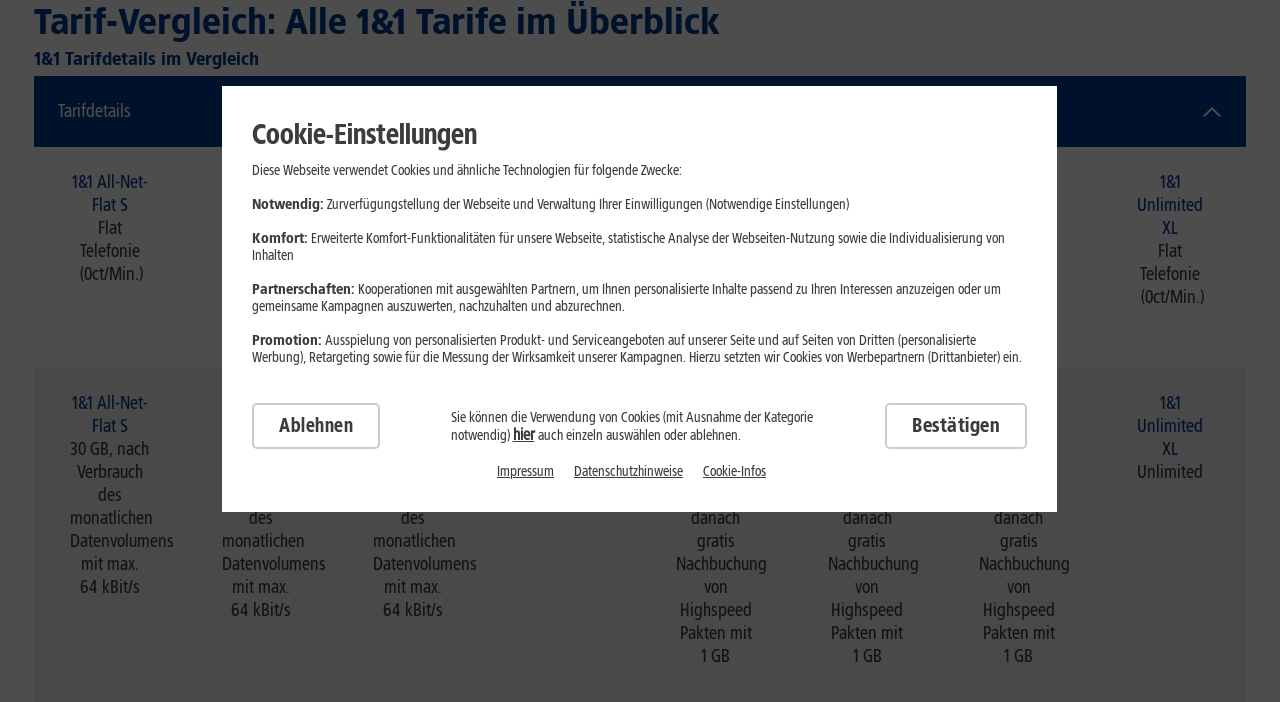

--- FILE ---
content_type: text/html; charset=UTF-8
request_url: https://mobile.1und1.de/details-all-net-flat-preisliste?chosenTariff=tariff-anf-xl-mvl&chosenNet=e3&lightbox=true&showAdditionalOnlineStorage=false&chosenDevice=hw-samsung-galaxy-z-flip4-refurbished&color=GRAPHITEE&size=128
body_size: 11349
content:
<!DOCTYPE html><html lang="de">

<head><meta charset="UTF-8" />
  
	<meta name="dsl-nk-config-version" content="6.228.28"><meta name="dsl-nk-config-branch" content="RELEASE"><meta name="dsl-bk-config-version" content="8.39.2"><meta name="dsl-bk-config-branch" content="RELEASE"><meta name="mobile-bk-config-version" content="48.42.22"><meta name="mobile-bk-config-branch" content="RELEASE"><meta name="mobile-nk-config-version" content="40.42.36"><meta name="mobile-nk-config-branch" content="RELEASE"><meta name="accessory-config-version" content="1.6.90"><meta name="accessory-config-branch" content="RELEASE"><meta name="shop-scope" content="MOBILE_NK">

  <meta name="viewport" content="width=device-width, initial-scale=1.0, maximum-scale=2.0, user-scalable=1, shrink-to-fit=no" />
  <meta name="workspacename" content="live" />
  <meta name="application-version" content="2.0.5158_I.f76c03a0" />
  <meta name="neos-version" content="8.3" />
  <meta name="format-detection" content="telephone=no" />
  <meta http-equiv="Content-Language" content="de-DE" />
  <meta name="copyright" content="(c)2001-2023 1&amp;1 Telecom GmbH" />
  <meta class="swiftype" name="body" data-type="text" content="" />
  <meta name="google-site-verification" content="SKKW_ze1IBK_MDwbR_HfVQG1YBJ74dtbsHfAqHJhxLw" />
  <meta name="google-adsense-account" content="sites-7654151434925350" />
<title>details-all-net-flat-preisliste - Tarifdetails - Home ReSo Mobile</title><meta name="robots" content="index,follow" />
  <link rel="preconnect"   href="https://tags.tiqcdn.com" />
  <link rel="dns-prefetch" href="https://tags.tiqcdn.com" />
  <link rel="preconnect"   href="https://apps.mypurecloud.de/" />
  <link rel="dns-prefetch" href="https://apps.mypurecloud.de/" />

  <link rel="preload" href="/_Resources/Static/Packages/ONEANDONE.NNodeTypes/1769080046/Fonts/1und1-web-sans-57-condensed.woff2?bust=4"             as="font" type="font/woff2" crossorigin>
  <link rel="preload" href="/_Resources/Static/Packages/ONEANDONE.NNodeTypes/1769080046/Fonts/1und1-web-sans-77-90-black-condensed.woff2?bust=4"    as="font" type="font/woff2" crossorigin>
  <link rel="preload" href="/_Resources/Static/Packages/ONEANDONE.NNodeTypes/1769080046/Fonts/1und1-web-sans-77-black-condensed.woff2?bust=4"       as="font" type="font/woff2" crossorigin>
  <link rel="preload" href="/_Resources/Static/Packages/ONEANDONE.NNodeTypes/1769080046/Fonts/1und1-web-sans-87-extra-black-condensed.woff2?bust=4" as="font" type="font/woff2" crossorigin>
<script id="webcomponents-loader.js">/**
 * @license
 * Copyright (c) 2018 The Polymer Project Authors. All rights reserved.
 * This code may only be used under the BSD style license found at http://polymer.github.io/LICENSE.txt
 * The complete set of authors may be found at http://polymer.github.io/AUTHORS.txt
 * The complete set of contributors may be found at http://polymer.github.io/CONTRIBUTORS.txt
 * Code distributed by Google as part of the polymer project is also
 * subject to an additional IP rights grant found at http://polymer.github.io/PATENTS.txt
 */

(function() {
  'use strict';

  /**
   * Basic flow of the loader process
   *
   * There are 4 flows the loader can take when booting up
   *
   * - Synchronous script, no polyfills needed
   *   - wait for `DOMContentLoaded`
   *   - fire WCR event, as there could not be any callbacks passed to `waitFor`
   *
   * - Synchronous script, polyfills needed
   *   - document.write the polyfill bundle
   *   - wait on the `load` event of the bundle to batch Custom Element upgrades
   *   - wait for `DOMContentLoaded`
   *   - run callbacks passed to `waitFor`
   *   - fire WCR event
   *
   * - Asynchronous script, no polyfills needed
   *   - wait for `DOMContentLoaded`
   *   - run callbacks passed to `waitFor`
   *   - fire WCR event
   *
   * - Asynchronous script, polyfills needed
   *   - Append the polyfill bundle script
   *   - wait for `load` event of the bundle
   *   - batch Custom Element Upgrades
   *   - run callbacks pass to `waitFor`
   *   - fire WCR event
   */

  var polyfillsLoaded = false;
  var whenLoadedFns = [];
  var allowUpgrades = false;
  var flushFn;

  function fireEvent() {
    window.WebComponents.ready = true;
    document.dispatchEvent(new CustomEvent('WebComponentsReady', { bubbles: true }));
  }

  function batchCustomElements() {
    if (window.customElements && customElements.polyfillWrapFlushCallback) {
      customElements.polyfillWrapFlushCallback(function (flushCallback) {
        flushFn = flushCallback;
        if (allowUpgrades) {
          flushFn();
        }
      });
    }
  }

  function asyncReady() {
    batchCustomElements();
    ready();
  }

  function ready() {
    // bootstrap <template> elements before custom elements
    if (window.HTMLTemplateElement && HTMLTemplateElement.bootstrap) {
      HTMLTemplateElement.bootstrap(window.document);
    }
    polyfillsLoaded = true;
    runWhenLoadedFns().then(fireEvent);
  }

  function runWhenLoadedFns() {
    allowUpgrades = false;
    var fnsMap = whenLoadedFns.map(function(fn) {
      return fn instanceof Function ? fn() : fn;
    });
    whenLoadedFns = [];
    return Promise.all(fnsMap).then(function() {
      allowUpgrades = true;
      flushFn && flushFn();
    }).catch(function(err) {
      console.error(err);
    });
  }

  window.WebComponents = window.WebComponents || {};
  window.WebComponents.ready = window.WebComponents.ready || false;
  window.WebComponents.waitFor = window.WebComponents.waitFor || function(waitFn) {
    if (!waitFn) {
      return;
    }
    whenLoadedFns.push(waitFn);
    if (polyfillsLoaded) {
      runWhenLoadedFns();
    }
  };
  window.WebComponents._batchCustomElements = batchCustomElements;

  var name = 'webcomponents-loader.js';
  // Feature detect which polyfill needs to be imported.
  var polyfills = [];
  if (!('attachShadow' in Element.prototype && 'getRootNode' in Element.prototype) ||
    (window.ShadyDOM && window.ShadyDOM.force)) {
    polyfills.push('sd');
  }
  if (!window.customElements || window.customElements.forcePolyfill) {
    polyfills.push('ce');
  }

  var needsTemplate = (function() {
    // no real <template> because no `content` property (IE and older browsers)
    var t = document.createElement('template');
    if (!('content' in t)) {
      return true;
    }
    // broken doc fragment (older Edge)
    if (!(t.content.cloneNode() instanceof DocumentFragment)) {
      return true;
    }
    // broken <template> cloning (Edge up to at least version 17)
    var t2 = document.createElement('template');
    t2.content.appendChild(document.createElement('div'));
    t.content.appendChild(t2);
    var clone = t.cloneNode(true);
    return (clone.content.childNodes.length === 0 ||
      clone.content.firstChild.content.childNodes.length === 0);
  })();

  // NOTE: any browser that does not have template or ES6 features
  // must load the full suite of polyfills.
  if (!window.Promise || !Array.from || !window.URL || !window.Symbol || needsTemplate) {
    polyfills = ['sd-ce-pf'];
  }

  if (polyfills.length) {
    var url;
    var polyfillFile = 'bundles/webcomponents-' + polyfills.join('-') + '.js';

    // Load it from the right place.
    if (window.WebComponents.root) {
      url = window.WebComponents.root + polyfillFile;
    } else {
      var script = document.querySelector('script[src*="' + name +'"]');
      // Load it from the right place.
      url = script.src.replace(name, polyfillFile);
    }

    var newScript = document.createElement('script');
    newScript.src = url;
    // if readyState is 'loading', this script is synchronous
    if (document.readyState === 'loading') {
      // make sure custom elements are batched whenever parser gets to the injected script
      newScript.setAttribute('onload', 'window.WebComponents._batchCustomElements()');
      document.write(newScript.outerHTML);
      document.addEventListener('DOMContentLoaded', ready);
    } else {
      newScript.addEventListener('load', function () {
        asyncReady();
      });
      newScript.addEventListener('error', function () {
        throw new Error('Could not load polyfill bundle' + url);
      });
      document.head.appendChild(newScript);
    }
  } else {
    // if readyState is 'complete', script is loaded imperatively on a spec-compliant browser, so just fire WCR
    if (document.readyState === 'complete') {
      polyfillsLoaded = true;
      fireEvent();
    } else {
      // this script may come between DCL and load, so listen for both, and cancel load listener if DCL fires
      window.addEventListener('load', ready);
      window.addEventListener('DOMContentLoaded', function() {
        window.removeEventListener('load', ready);
        ready();
      })
    }
  }
})();
</script><script id="webComponents.js">WebComponents.waitFor( () => {
  /**
   * This file is not transpiled! Be careful what JS Features u use.
   * To check you can use https://caniuse.com
   */
  class AddToCartButton extends HTMLElement {
    constructor() {
      super();
      const self   = this;
      self.content = self.innerHTML;
      self.addEventListener('click', self.onClickHandler.bind(self));
    }

    connectedCallback() {
      const self      = this;
      self.isTextLink = self.isTextLink || !!self.getAttribute('isTextLink');
      self.isDisabled = self.getAttribute('isDisabled') == 'true';
      self.targetPage = self.targetPage || self.getAttribute('targetPage');
      self.config     = self.config || JSON.parse(self.getAttribute('config') || '[]');
      self.innerHTML  = '';

      self.appendChild(self.createChildElement());
    }

    createChildElement() {
      const self    = this;
      const element = document.createElement(self.isTextLink ? 'a' : 'button');

      if (self.isTextLink) {
        element.href = '';
      }
      if (self.hasAttribute('classList')) {
        element.className = self.getAttribute('classList');
      } else {
        element.className = 'btn';
        if (self.isTextLink) element.className += ' btn-text-link';
      }

      element.innerHTML = self.content;

      return element;
    }

    onClickHandler(evt) {
      const self = this;
      evt.preventDefault();
      evt.stopPropagation();

      const xhr = new XMLHttpRequest();
      xhr.open('POST', self.getApiUrl(), true);

      xhr.onloadend = () => {
        if (self.isDisabled) {
          return false;
        }

        if (xhr.status == 200) {
          const evt = new CustomEvent('cart-update-success');

          // redirect if targetPage is defined
          if (self.targetPage) {
            document.location.href = self.targetPage;
          } else {
            evt.data = JSON.parse(xhr.responseText);
            self.dispatchEvent(evt);
          }
        } else if (xhr.status == 205) {
          self.dispatchEvent(new CustomEvent('cart-reset'));
        } else {
          self.dispatchEvent(new CustomEvent('cart-update-error'));
          location.href += ''; // On errors we want to reload the current page
        }
      }

      xhr.setRequestHeader('Content-Type', 'application/json');

      xhr.send(JSON.stringify(self.config));
      return false;
    }

    getApiUrl() {
      const self = this;
      const isUpsell = self.config.filter(item => item.name != null && item.name.includes('after-order-process')).length > 0;
      const addEndpoint = isUpsell ? '/add-upsell' : '/add';
      const defaultApiUrl = '/frontend/cart-facade'.concat(addEndpoint);
      return self.apiUrl || self.getAttribute('apiUrl') || defaultApiUrl;
    }
  }

  customElements.define('add-to-cart-button', AddToCartButton);
});
</script><script id="svgInjector.js">(() => {
	"use strict";

	const loadSVGIcons = () => {
		const checkIcons = setInterval(() => {
			const iconsElement = document.querySelector('#icons_svg');
			if (iconsElement) {
				clearInterval(checkIcons);

				const noCacheArg = window.btoa(new Date());

				let iconResource = iconsElement.getAttribute('src');
				if(iconsElement.getAttribute('src').indexOf('?') === -1) {
					iconResource = `${iconsElement.getAttribute('src')}?nc=${noCacheArg}`;
				}else {
					iconResource = `${iconsElement.getAttribute('src')}&nc=${noCacheArg}`;
				}
				iconsElement.remove();

				const xhr = new XMLHttpRequest();

				xhr.open("get", iconResource,  true);
				xhr.timeout = 6000;

				xhr.onload = () => {
					if (xhr.status >= 200 && xhr.status < 300) {
						const svg = xhr.responseXML.documentElement;
						svg.style.display = 'none';
						document.body.insertBefore(svg, document.body.firstChild);
					} else {
						console.error('SVG load request failed with status:', xhr.status);
					}
				};

				xhr.onerror = () => {
					console.error('SVG load request encountered an error.');
				};

				xhr.ontimeout = () => {
					console.error('SVG load request timed out.');
				};

				xhr.send();
			}
		}, 100);
	};

	loadSVGIcons();
})();
</script><meta name="twitter:card" content="summary" /><meta name="twitter:title" content="details-all-net-flat-preisliste" /><meta name="twitter:url" content="https://mobile.1und1.de/details-all-net-flat-preisliste" /><meta property="og:type" content="website" /><meta property="og:title" content="details-all-net-flat-preisliste" /><meta property="og:site_name" content="Home" /><meta property="og:url" content="https://mobile.1und1.de/details-all-net-flat-preisliste" />
  <link rel="apple-touch-icon" href="/_Resources/Static/Packages/ONEANDONE.RNodeTypes/1769080046/images/favicon-delivery/apple-touch-icon.png?bust=4"/>
  <link rel="apple-touch-icon" sizes="57x57" href="/_Resources/Static/Packages/ONEANDONE.RNodeTypes/1769080046/images/favicon-delivery/apple-touch-icon-57x57.png?bust=4"/>
  <link rel="apple-touch-icon" sizes="60x60" href="/_Resources/Static/Packages/ONEANDONE.RNodeTypes/1769080046/images/favicon-delivery/apple-touch-icon-60x60.png?bust=4"/>
  <link rel="apple-touch-icon" sizes="72x72" href="/_Resources/Static/Packages/ONEANDONE.RNodeTypes/1769080046/images/favicon-delivery/apple-touch-icon-72x72.png?bust=4"/>
  <link rel="apple-touch-icon" sizes="76x76" href="/_Resources/Static/Packages/ONEANDONE.RNodeTypes/1769080046/images/favicon-delivery/apple-touch-icon-76x76.png?bust=4"/>
  <link rel="apple-touch-icon" sizes="114x114" href="/_Resources/Static/Packages/ONEANDONE.RNodeTypes/1769080046/images/favicon-delivery/apple-touch-icon-114x114.png?bust=4"/>
  <link rel="apple-touch-icon" sizes="120x120" href="/_Resources/Static/Packages/ONEANDONE.RNodeTypes/1769080046/images/favicon-delivery/apple-touch-icon-120x120.png?bust=4"/>
  <link rel="apple-touch-icon" sizes="144x144" href="/_Resources/Static/Packages/ONEANDONE.RNodeTypes/1769080046/images/favicon-delivery/apple-touch-icon-144x144.png?bust=4"/>
  <link rel="apple-touch-icon" sizes="152x152" href="/_Resources/Static/Packages/ONEANDONE.RNodeTypes/1769080046/images/favicon-delivery/apple-touch-icon-152x152.png?bust=4"/>
  <link rel="apple-touch-icon" sizes="180x180" href="/_Resources/Static/Packages/ONEANDONE.RNodeTypes/1769080046/images/favicon-delivery/apple-touch-icon-180x180.png?bust=4"/>
  <link rel="apple-touch-icon" href="/_Resources/Static/Packages/ONEANDONE.RNodeTypes/1769080046/images/favicon-delivery/apple-touch-icon-precomposed.png?bust=4"/>
  <link rel="apple-touch-icon" sizes="57x57" href="/_Resources/Static/Packages/ONEANDONE.RNodeTypes/1769080046/images/favicon-delivery/apple-touch-icon-57x57-precomposed.png?bust=4"/>
  <link rel="apple-touch-icon" sizes="60x60" href="/_Resources/Static/Packages/ONEANDONE.RNodeTypes/1769080046/images/favicon-delivery/apple-touch-icon-60x60-precomposed.png?bust=4"/>
  <link rel="apple-touch-icon" sizes="72x72" href="/_Resources/Static/Packages/ONEANDONE.RNodeTypes/1769080046/images/favicon-delivery/apple-touch-icon-72x72-precomposed.png?bust=4"/>
  <link rel="apple-touch-icon" sizes="76x76" href="/_Resources/Static/Packages/ONEANDONE.RNodeTypes/1769080046/images/favicon-delivery/apple-touch-icon-76x76-precomposed.png?bust=4"/>
  <link rel="apple-touch-icon" sizes="114x114" href="/_Resources/Static/Packages/ONEANDONE.RNodeTypes/1769080046/images/favicon-delivery/apple-touch-icon-114x114-precomposed.png?bust=4"/>
  <link rel="apple-touch-icon" sizes="120x120" href="/_Resources/Static/Packages/ONEANDONE.RNodeTypes/1769080046/images/favicon-delivery/apple-touch-icon-120x120-precomposed.png?bust=4"/>
  <link rel="apple-touch-icon" sizes="144x144" href="/_Resources/Static/Packages/ONEANDONE.RNodeTypes/1769080046/images/favicon-delivery/apple-touch-icon-144x144-precomposed.png?bust=4"/>
  <link rel="apple-touch-icon" sizes="152x152" href="/_Resources/Static/Packages/ONEANDONE.RNodeTypes/1769080046/images/favicon-delivery/apple-touch-icon-152x152-precomposed.png?bust=4"/>
  <link rel="apple-touch-icon" sizes="180x180" href="/_Resources/Static/Packages/ONEANDONE.RNodeTypes/1769080046/images/favicon-delivery/apple-touch-icon-180x180-precomposed.png?bust=4"/>
  <link rel="icon" type="image/png" sizes="192x192"  href="/_Resources/Static/Packages/ONEANDONE.RNodeTypes/1769080046/images/favicon-delivery/android-icon-192x192.png?bust=4"/>
  <link rel="icon" type="image/png" sizes="32x32" href="/_Resources/Static/Packages/ONEANDONE.RNodeTypes/1769080046/images/favicon-delivery/favicon-32x32.png?bust=4"/>
  <link rel="icon" type="image/png" sizes="96x96" href="/_Resources/Static/Packages/ONEANDONE.RNodeTypes/1769080046/images/favicon-delivery/favicon-96x96.png?bust=4"/>
  <link rel="icon" type="image/png" sizes="16x16" href="/_Resources/Static/Packages/ONEANDONE.RNodeTypes/1769080046/images/favicon-delivery/favicon-16x16.png?bust=4"/>
  <link rel="manifest" href="/_Resources/Static/Packages/ONEANDONE.RNodeTypes/1769080046/images/favicon-delivery/manifest.json?bust=4"/>
  <meta name="msapplication-TileColor" content="#ffffff"/>
  <meta name="msapplication-TileImage" content="/_Resources/Static/Packages/ONEANDONE.RNodeTypes/1769080046/images/favicon-delivery/ms-icon-150x150.png?bust=4"/>
  <meta name="theme-color" content="#ffffff"/>

	
			<link href="/_Resources/Static/Packages/ONEANDONE.NNodeTypes/1769080046/Styles/fonts.css?bust=4" rel="stylesheet" media="all" />
			<link href="/_Resources/Persistent/1245961ae6c6750ad346d9880e6438c2491506c1/main.css?bust=4" rel="stylesheet" media="all" />
		

  

  

<script>var neos = neos || [];neos.pageAttribute = neos.pageAttribute || [];neos.pageAttribute.productarea = "private";neos.pageAttribute.pageType = "mobile";neos.pageAttribute.tracking_bereich = "Smallscreen";neos.pageAttribute.tracking_sektion = "Section undetermined";neos.pageAttribute.uriPathSegment = "details-all-net-flat-preisliste";neos.pageAttribute.loadOptimizely = "";neos.pageAttribute.noTealium = "";neos.pageAttribute.overrideTrackingPageName = "";neos.pageAttribute.isBk = "";neos.pageAttribute.trackingGroup = "detail-seiten";neos.pageAttribute.isDsp = "";</script><script>(window.__oneandoneAccess=window.__oneandoneAccess||{}).keyString="";</script><script>(window.__oneandoneAccess=window.__oneandoneAccess||{}).keyInteger="";</script><script>(window.__oneandoneAccess=window.__oneandoneAccess||{}).tech_codeversion="1769161213";</script><script>(window.__oneandoneAccess=window.__oneandoneAccess||{}).mcat_data="";</script><script>(window.__oneandoneAccess=window.__oneandoneAccess||{}).campaign_firsttouchactioncode="";</script><script>(window.__oneandoneAccess=window.__oneandoneAccess||{}).campaign_lasttouchactioncode="";</script><script>(window.__oneandoneAccess=window.__oneandoneAccess||{}).campaign_firsttouchmediumcode="094DF11";</script><script>(window.__oneandoneAccess=window.__oneandoneAccess||{}).campaign_lasttouchmediumcode="094DF11";</script><script>(window.__oneandoneAccess=window.__oneandoneAccess||{}).campaign_ft_actioncode="";</script><script>(window.__oneandoneAccess=window.__oneandoneAccess||{}).campaign_ft_mediumcode="094DF11";</script><script>(window.__oneandoneAccess=window.__oneandoneAccess||{}).campaign_lt_actioncode="";</script><script>(window.__oneandoneAccess=window.__oneandoneAccess||{}).campaign_lt_mediumcode="094DF11";</script><script>(window.__oneandoneAccess=window.__oneandoneAccess||{}).campaign_winning_actioncode="";</script><script>(window.__oneandoneAccess=window.__oneandoneAccess||{}).campaign_winning_mediumcode="094DF11";</script><script>(window.__oneandoneAccess=window.__oneandoneAccess||{}).varianttest_name="";</script><script>(window.__oneandoneAccess=window.__oneandoneAccess||{}).varianttest_variableid="";</script><script>(window.__oneandoneAccess=window.__oneandoneAccess||{}).varianttest_variant="";</script><script>(window.__oneandoneAccess=window.__oneandoneAccess||{}).product_name="";</script><script>(window.__oneandoneAccess=window.__oneandoneAccess||{}).hw_mix_old="";</script><script>(window.__oneandoneAccess=window.__oneandoneAccess||{}).request_servertime="2026-01-24T09:13:17.870";</script><script>(window.__oneandoneAccess=window.__oneandoneAccess||{}).global_environment="live";</script><script id="data-layer.js" src="/_Resources/Static/Packages/ONEANDONE.Shop/1769080048/JavaScript/Tealium/data-layer.js?bust=4"></script></head><body class="r-neospage inIframe cms-stop-countdown "><div id="oneandone-publishing-dynamicContent-toolbar"></div>
	

  

  
  <div class="breakpoint" data-base-path-static-rnodetypes="/_Resources/Static/Packages/ONEANDONE.RNodeTypes/1769080046/"></div>

  
  
      
    

  <svg id="icons_svg"
       class="d-none"
       xmlns="http://www.w3.org/2000/svg"
       xmlns:xlink="http://www.w3.org/1999/xlink"
       src="/_Resources/Persistent/8d49280db073a93011c93db8a5d628f8d1a5bc1b/icons.svg?bust=4"
  />


  

  
  
    
      
    
    
  

  
  

  
  <main class="mt-0 mb-0   neos-contentcollection" id="content">
<div class="container">
    <div class="row tariff-detail">
        <div class="col">
            <div class="tariff-detail__heading">
                <h2>Tarif-Vergleich: Alle 1&amp;1 Tarife im Überblick</h2>
                <h4>1&amp;1 Tarifdetails im Vergleich</h4>
            </div>
            <div class="tariff-detail__table-wrapper">
                <table class="tariff-detail__table tariff-detail__table--8">
                        <tbody class="">
                        <tr>
                            <td colspan="2">
                                Tarifdetails
                                <svg viewBox="0 0 100 100" class="icon icon--medium icon--color-white">
                                    <use xlink:href="#arrow--down"></use>
                                </svg>
                            </td>
                        </tr>
                            <tr>
                                    <td><strong>Telefon-Flat ins deutsche Festnetz &amp; in alle deutschen Mobilfunknetze</strong></td>
                                    <td>
                                            <div class="tariff">1&1 All-Net-Flat S</div>
                                        <div><span>Flat Telefonie &nbsp;</span><span>(0ct/Min.)</span></div>
                                    </td>
                                    <td>
                                            <div class="tariff">1&1 All-Net-Flat M</div>
                                        <div><span>Flat Telefonie &nbsp;</span><span>(0ct/Min.)</span></div>
                                    </td>
                                    <td>
                                            <div class="tariff">1&1 All-Net-Flat L</div>
                                        <div><span>Flat Telefonie &nbsp;</span><span>(0ct/Min.)</span></div>
                                    </td>
                                    <td>
                                            <div class="tariff">1&1 Unlimited XS</div>
                                        <div><span>Flat Telefonie &nbsp;</span><span>(0ct/Min.)</span></div>
                                    </td>
                                    <td>
                                            <div class="tariff">1&1 Unlimited on demand S</div>
                                        <div><span>Flat Telefonie &nbsp;</span><span>(0ct/Min.)</span></div>
                                    </td>
                                    <td>
                                            <div class="tariff">1&1 Unlimited on demand M</div>
                                        <div><span>Flat Telefonie &nbsp;</span><span>(0ct/Min.)</span></div>
                                    </td>
                                    <td>
                                            <div class="tariff">1&1 Unlimited on demand L</div>
                                        <div><span>Flat Telefonie &nbsp;</span><span>(0ct/Min.)</span></div>
                                    </td>
                                    <td>
                                            <div class="tariff">1&1 Unlimited XL</div>
                                        <div><span>Flat Telefonie &nbsp;</span><span>(0ct/Min.)</span></div>
                                    </td>
                            </tr>
                            <tr>
                                    <td><strong>Flat Internet</strong></td>
                                    <td>
                                            <div class="tariff">1&1 All-Net-Flat S</div>
                                        <div><span><span>30</span> GB, nach Verbrauch des monatlichen Datenvolumens mit max. 64 kBit/s</span></div>
                                    </td>
                                    <td>
                                            <div class="tariff">1&1 All-Net-Flat M</div>
                                        <div><span><span>60</span> GB, nach Verbrauch des monatlichen Datenvolumens mit max. 64 kBit/s</span></div>
                                    </td>
                                    <td>
                                            <div class="tariff">1&1 All-Net-Flat L</div>
                                        <div>120&nbsp;GB, nach Verbrauch des monatlichen Datenvolumens mit max. 64 kBit/s</div>
                                    </td>
                                    <td>
                                            <div class="tariff">1&1 Unlimited XS</div>
                                        <div>Unlimited</div>
                                    </td>
                                    <td>
                                            <div class="tariff">1&1 Unlimited on demand S</div>
                                        <div>30&nbsp;GB, danach gratis Nachbuchung von Highspeed Pakten mit 1 GB</div>
                                    </td>
                                    <td>
                                            <div class="tariff">1&1 Unlimited on demand M</div>
                                        <div>60&nbsp;GB, danach gratis Nachbuchung von Highspeed Pakten mit 1 GB</div>
                                    </td>
                                    <td>
                                            <div class="tariff">1&1 Unlimited on demand L</div>
                                        <div>120&nbsp;GB, danach gratis Nachbuchung von Highspeed Pakten mit 1 GB</div>
                                    </td>
                                    <td>
                                            <div class="tariff">1&1 Unlimited XL</div>
                                        <div>Unlimited</div>
                                    </td>
                            </tr>
                            <tr>
                                    <td><strong>Max. Surfgeschwindigkeit (bis zu)</strong></td>
                                    <td>
                                            <div class="tariff">1&1 All-Net-Flat S</div>
                                        <div>300&nbsp;MBit/s, 50&nbsp;MBit/s Upload</div>
                                    </td>
                                    <td>
                                            <div class="tariff">1&1 All-Net-Flat M</div>
                                        <div>300&nbsp;MBit/s, 50&nbsp;MBit/s Upload</div>
                                    </td>
                                    <td>
                                            <div class="tariff">1&1 All-Net-Flat L</div>
                                        <div>300&nbsp;MBit/s, 50&nbsp;MBit/s Upload</div>
                                    </td>
                                    <td>
                                            <div class="tariff">1&1 Unlimited XS</div>
                                        <div>10 Mbit/s, 5 Mbit/s Upload 
</div>
                                    </td>
                                    <td>
                                            <div class="tariff">1&1 Unlimited on demand S</div>
                                        <div>300 Mbit/s, 50 Mbit/s Upload
</div>
                                    </td>
                                    <td>
                                            <div class="tariff">1&1 Unlimited on demand M</div>
                                        <div>300 Mbit/s, 50 Mbit/s Upload</div>
                                    </td>
                                    <td>
                                            <div class="tariff">1&1 Unlimited on demand L</div>
                                        <div>300&nbsp;MBit/s, 50&nbsp;MBit/s Upload</div>
                                    </td>
                                    <td>
                                            <div class="tariff">1&1 Unlimited XL</div>
                                        <div>300&nbsp;MBit/s, 50&nbsp;MBit/s Upload</div>
                                    </td>
                            </tr>
                            <tr>
                                    <td><strong>SMS</strong></td>
                                    <td>
                                            <div class="tariff">1&1 All-Net-Flat S</div>
                                        <div>Flat SMS (0ct/SMS)</div>
                                    </td>
                                    <td>
                                            <div class="tariff">1&1 All-Net-Flat M</div>
                                        <div>Flat SMS (0ct/SMS)</div>
                                    </td>
                                    <td>
                                            <div class="tariff">1&1 All-Net-Flat L</div>
                                        <div>Flat SMS (0ct/SMS)</div>
                                    </td>
                                    <td>
                                            <div class="tariff">1&1 Unlimited XS</div>
                                        <div>Flat SMS (0ct/SMS)</div>
                                    </td>
                                    <td>
                                            <div class="tariff">1&1 Unlimited on demand S</div>
                                        <div>Flat SMS (0ct/SMS)</div>
                                    </td>
                                    <td>
                                            <div class="tariff">1&1 Unlimited on demand M</div>
                                        <div>Flat SMS (0ct/SMS)</div>
                                    </td>
                                    <td>
                                            <div class="tariff">1&1 Unlimited on demand L</div>
                                        <div>Flat SMS (0ct/SMS)</div>
                                    </td>
                                    <td>
                                            <div class="tariff">1&1 Unlimited XL</div>
                                        <div>Flat SMS (0ct/SMS)</div>
                                    </td>
                            </tr>
                            <tr>
                                    <td><strong>Auslands-Flat</strong></td>
                                    <td>
                                            <div class="tariff">1&1 All-Net-Flat S</div>
                                        <div class="tariff-detail__table-icon"><svg viewBox="0 0 100 100" class="icon icon--medium"><use xlink:href="#check" /></svg></div><div>Telefonieren und surfen in der gesamten EU ohne Zusatzkosten</div>
                                    </td>
                                    <td>
                                            <div class="tariff">1&1 All-Net-Flat M</div>
                                        <div class="tariff-detail__table-icon"><svg viewBox="0 0 100 100" class="icon icon--medium"><use xlink:href="#check" /></svg></div><div>Telefonieren und surfen in der gesamten EU ohne Zusatzkosten</div>
                                    </td>
                                    <td>
                                            <div class="tariff">1&1 All-Net-Flat L</div>
                                        <div class="tariff-detail__table-icon"><svg viewBox="0 0 100 100" class="icon icon--medium"><use xlink:href="#check" /></svg></div><div>Telefonieren und surfen in der gesamten EU ohne Zusatzkosten</div>
                                    </td>
                                    <td>
                                            <div class="tariff">1&1 Unlimited XS</div>
                                        <div>Telefonieren und surfen mit bis zu 30&nbsp;GB/Monat in der gesamten EU ohne Zusatzkosten, Darüber hinaus gehender Datenverbrauch wird mit 1,31&nbsp;€/GB berechnet.</div>
                                    </td>
                                    <td>
                                            <div class="tariff">1&1 Unlimited on demand S</div>
                                        <div>Telefonieren und surfen mit bis zu 30&nbsp;GB/Monat in der gesamten EU ohne Zusatzkosten, Darüber hinaus gehender Datenverbrauch wird mit 1,31&nbsp;€/GB berechnet.</div>
                                    </td>
                                    <td>
                                            <div class="tariff">1&1 Unlimited on demand M</div>
                                        <div>Telefonieren und surfen mit bis zu 60&nbsp;GB/Monat in der gesamten EU ohne Zusatzkosten, Darüber hinaus gehender Datenverbrauch wird mit 1,31&nbsp;€/GB berechnet.</div>
                                    </td>
                                    <td>
                                            <div class="tariff">1&1 Unlimited on demand L</div>
                                        <div>Telefonieren und surfen mit bis zu 120&nbsp;GB/Monat in der gesamten EU ohne Zusatzkosten, Darüber hinaus gehender Datenverbrauch wird mit 1,31&nbsp;€/GB berechnet.</div>
                                    </td>
                                    <td>
                                            <div class="tariff">1&1 Unlimited XL</div>
                                        <div>Telefonieren und surfen mit bis zu 60&nbsp;GB/Monat in der gesamten EU ohne Zusatzkosten, Darüber hinaus gehender Datenverbrauch wird mit 1,31&nbsp;€/GB berechnet.</div>
                                    </td>
                            </tr>
                            <tr>
                                    <td><strong>Smartphoneangebot</strong></td>
                                    <td>
                                            <div class="tariff">1&1 All-Net-Flat S</div>
                                        <div>Preis abhängig vom gewählten Smartphone</div>
                                    </td>
                                    <td>
                                            <div class="tariff">1&1 All-Net-Flat M</div>
                                        <div>Preis abhängig vom gewählten Smartphone</div>
                                    </td>
                                    <td>
                                            <div class="tariff">1&1 All-Net-Flat L</div>
                                        <div>Preis abhängig vom gewählten Smartphone</div>
                                    </td>
                                    <td>
                                            <div class="tariff">1&1 Unlimited XS</div>
                                        <div>Preis abhängig vom gewählten Smartphone</div>
                                    </td>
                                    <td>
                                            <div class="tariff">1&1 Unlimited on demand S</div>
                                        <div>Preis abhängig vom gewählten Smartphone</div>
                                    </td>
                                    <td>
                                            <div class="tariff">1&1 Unlimited on demand M</div>
                                        <div>Preis abhängig vom gewählten Smartphone</div>
                                    </td>
                                    <td>
                                            <div class="tariff">1&1 Unlimited on demand L</div>
                                        <div>Preis abhängig vom gewählten Smartphone</div>
                                    </td>
                                    <td>
                                            <div class="tariff">1&1 Unlimited XL</div>
                                        <div>Preis abhängig vom gewählten Smartphone</div>
                                    </td>
                            </tr>
                        </tbody>
                        <tbody class="">
                        <tr>
                            <td colspan="2">
                                Allgemeines
                                <svg viewBox="0 0 100 100" class="icon icon--medium icon--color-white">
                                    <use xlink:href="#arrow--down"></use>
                                </svg>
                            </td>
                        </tr>
                            <tr>
                                    <td><strong>Bereitstellungsgebühr</strong></td>
                                    <td>
                                            <div class="tariff">1&1 All-Net-Flat S</div>
                                        <div><span><span>Ab einmalig </span>0,–&nbsp;€<span> für Tarife ohne Smartphone. Einmalig 19,90 € für Tarife mit Smartphone.</span></span></div>
                                    </td>
                                    <td>
                                            <div class="tariff">1&1 All-Net-Flat M</div>
                                        <div><span><span>Ab einmalig </span>0,–&nbsp;€<span> für Tarife ohne Smartphone. Einmalig 19,90 € für Tarife mit Smartphone.</span></span></div>
                                    </td>
                                    <td>
                                            <div class="tariff">1&1 All-Net-Flat L</div>
                                        <div><span><span>Ab einmalig </span>0,–&nbsp;€<span> für Tarife ohne Smartphone. Einmalig 19,90 € für Tarife mit Smartphone.</span></span></div>
                                    </td>
                                    <td>
                                            <div class="tariff">1&1 Unlimited XS</div>
                                        <div><span><span>Ab einmalig </span>0,–&nbsp;€<span> für Tarife ohne Smartphone. Einmalig 19,90 € für Tarife mit Smartphone.</span></span></div>
                                    </td>
                                    <td>
                                            <div class="tariff">1&1 Unlimited on demand S</div>
                                        <div><span><span>Ab einmalig </span>0,–&nbsp;€<span> für Tarife ohne Smartphone. Einmalig 19,90 € für Tarife mit Smartphone.</span></span></div>
                                    </td>
                                    <td>
                                            <div class="tariff">1&1 Unlimited on demand M</div>
                                        <div><span><span>Ab einmalig </span>0,–&nbsp;€<span> für Tarife ohne Smartphone. Einmalig 19,90 € für Tarife mit Smartphone.</span></span></div>
                                    </td>
                                    <td>
                                            <div class="tariff">1&1 Unlimited on demand L</div>
                                        <div><span><span>Ab einmalig </span>0,–&nbsp;€<span> für Tarife ohne Smartphone. Einmalig 19,90 € für Tarife mit Smartphone.</span></span></div>
                                    </td>
                                    <td>
                                            <div class="tariff">1&1 Unlimited XL</div>
                                        <div><span><span>Einmalig 19,90 € für Tarife ohne Smartphone. Einmalig 39,90 € für Tarife mit Smartphone.</span></span></div>
                                    </td>
                            </tr>
                            <tr>
                                    <td><strong>Kündigungsfrist</strong></td>
                                    <td>
                                            <div class="tariff">1&1 All-Net-Flat S</div>
                                        <div><span><span><strong>Tarifvariante mit Laufzeit:</strong>&nbsp;Der Vertrag hat eine Mindestvertragslaufzeit von 24Monaten und verlängert sich anschließend automatisch,&nbsp;wenn er nicht zum Ende der Mindestvertragslaufzeit oderanschließend mit einer Frist von 1 Monat gekündigt wird.&nbsp;<strong>Tarifvariante ohne Laufzeit:</strong>&nbsp;Der Vertrag hat keine Mindestvertragslaufzeit und kann&nbsp;mit einer Frist von 1 Monat gekündigt werden.</span></span></div>
                                    </td>
                                    <td>
                                            <div class="tariff">1&1 All-Net-Flat M</div>
                                        <div><span><span><strong>Tarifvariante mit Laufzeit:</strong>&nbsp;Der Vertrag hat eine Mindestvertragslaufzeit von 24Monaten und verlängert sich anschließend automatisch,&nbsp;wenn er nicht zum Ende der Mindestvertragslaufzeit oderanschließend mit einer Frist von 1 Monat gekündigt wird.&nbsp;<strong>Tarifvariante ohne Laufzeit:</strong>&nbsp;Der Vertrag hat keine Mindestvertragslaufzeit und kann&nbsp;mit einer Frist von 1 Monat gekündigt werden.</span></span></div>
                                    </td>
                                    <td>
                                            <div class="tariff">1&1 All-Net-Flat L</div>
                                        <div><span><span><strong>Tarifvariante mit Laufzeit:</strong>&nbsp;Der Vertrag hat eine Mindestvertragslaufzeit von 24Monaten und verlängert sich anschließend automatisch,&nbsp;wenn er nicht zum Ende der Mindestvertragslaufzeit oderanschließend mit einer Frist von 1 Monat gekündigt wird.&nbsp;<strong>Tarifvariante ohne Laufzeit:</strong>&nbsp;Der Vertrag hat keine Mindestvertragslaufzeit und kann&nbsp;mit einer Frist von 1 Monat gekündigt werden.</span></span></div>
                                    </td>
                                    <td>
                                            <div class="tariff">1&1 Unlimited XS</div>
                                        <div><span><span><strong>Tarifvariante mit Laufzeit:</strong>&nbsp;Der Vertrag hat eine Mindestvertragslaufzeit von 24Monaten und verlängert sich anschließend automatisch,&nbsp;wenn er nicht zum Ende der Mindestvertragslaufzeit oderanschließend mit einer Frist von 1 Monat gekündigt wird.&nbsp;<strong>Tarifvariante ohne Laufzeit:</strong>&nbsp;Der Vertrag hat keine Mindestvertragslaufzeit und kann&nbsp;mit einer Fristvon 1 Monat gekündigt werden.</span></span></div>
                                    </td>
                                    <td>
                                            <div class="tariff">1&1 Unlimited on demand S</div>
                                        <div><span><span><strong>Tarifvariante mit Laufzeit:</strong>&nbsp;Der Vertrag hat eine Mindestvertragslaufzeit von 24Monaten und verlängert sich anschließend automatisch,&nbsp;wenn er nicht zum Ende der Mindestvertragslaufzeit oderanschließend mit einer Frist von 1 Monat gekündigt wird.&nbsp;<strong>Tarifvariante ohne Laufzeit:</strong>&nbsp;Der Vertrag hat keine Mindestvertragslaufzeit und kann&nbsp;mit einer Frist von 1 Monat gekündigt werden.</span></span></div>
                                    </td>
                                    <td>
                                            <div class="tariff">1&1 Unlimited on demand M</div>
                                        <div><span><span><strong>Tarifvariante mit Laufzeit:</strong>&nbsp;Der Vertrag hat eine Mindestvertragslaufzeit von 24Monaten und verlängert sich anschließend automatisch,&nbsp;wenn er nicht zum Ende der Mindestvertragslaufzeit oderanschließend mit einer Frist von 1 Monat gekündigt wird.&nbsp;<strong>Tarifvariante ohne Laufzeit:</strong>&nbsp;Der Vertrag hat keine Mindestvertragslaufzeit und kann&nbsp;mit einer Frist von 1 Monat gekündigt werden.</span></span></div>
                                    </td>
                                    <td>
                                            <div class="tariff">1&1 Unlimited on demand L</div>
                                        <div><span><span><strong>Tarifvariante mit Laufzeit:</strong>&nbsp;Der Vertrag hat eine Mindestvertragslaufzeit von 24Monaten und verlängert sich anschließend automatisch,&nbsp;wenn er nicht zum Ende der Mindestvertragslaufzeit oderanschließend mit einer Frist von 1 Monat gekündigt wird.&nbsp;<strong>Tarifvariante ohne Laufzeit:</strong>&nbsp;Der Vertrag hat keine Mindestvertragslaufzeit und kann&nbsp;mit einer Frist von 1 Monat gekündigt werden.</span></span></div>
                                    </td>
                                    <td>
                                            <div class="tariff">1&1 Unlimited XL</div>
                                        <div><span><span><strong>Tarifvariante mit Laufzeit:</strong>&nbsp;Der Vertrag hat eine Mindestvertragslaufzeit von 24Monaten und verlängert sich anschließend automatisch,&nbsp;wenn er nicht zum Ende der Mindestvertragslaufzeit oderanschließend mit einer Frist von 1 Monat gekündigt wird.&nbsp;<strong>Tarifvariante ohne Laufzeit:</strong>&nbsp;Der Vertrag hat keine Mindestvertragslaufzeit und kann&nbsp;mit einer Frist von 1 Monat gekündigt werden.</span></span></div>
                                    </td>
                            </tr>
                        </tbody>
                        <tbody class="">
                        <tr>
                            <td colspan="2">
                                Internet-Nutzung
                                <svg viewBox="0 0 100 100" class="icon icon--medium icon--color-white">
                                    <use xlink:href="#arrow--down"></use>
                                </svg>
                            </td>
                        </tr>
                            <tr>
                                    <td><strong>5G</strong></td>
                                    <td>
                                            <div class="tariff">1&1 All-Net-Flat S</div>
                                        <div class="tariff-detail__table-icon"><svg viewBox="0 0 100 100" class="icon icon--medium"><use xlink:href="#check" /></svg></div><div></div>
                                    </td>
                                    <td>
                                            <div class="tariff">1&1 All-Net-Flat M</div>
                                        <div class="tariff-detail__table-icon"><svg viewBox="0 0 100 100" class="icon icon--medium"><use xlink:href="#check" /></svg></div><div></div>
                                    </td>
                                    <td>
                                            <div class="tariff">1&1 All-Net-Flat L</div>
                                        <div class="tariff-detail__table-icon"><svg viewBox="0 0 100 100" class="icon icon--medium"><use xlink:href="#check" /></svg></div><div></div>
                                    </td>
                                    <td>
                                            <div class="tariff">1&1 Unlimited XS</div>
                                        <div class="tariff-detail__table-icon"><svg viewBox="0 0 100 100" class="icon icon--medium"><use xlink:href="#check" /></svg></div><div></div>
                                    </td>
                                    <td>
                                            <div class="tariff">1&1 Unlimited on demand S</div>
                                        <div class="tariff-detail__table-icon"><svg viewBox="0 0 100 100" class="icon icon--medium"><use xlink:href="#check" /></svg></div><div></div>
                                    </td>
                                    <td>
                                            <div class="tariff">1&1 Unlimited on demand M</div>
                                        <div class="tariff-detail__table-icon"><svg viewBox="0 0 100 100" class="icon icon--medium"><use xlink:href="#check" /></svg></div><div></div>
                                    </td>
                                    <td>
                                            <div class="tariff">1&1 Unlimited on demand L</div>
                                        <div class="tariff-detail__table-icon"><svg viewBox="0 0 100 100" class="icon icon--medium"><use xlink:href="#check" /></svg></div><div></div>
                                    </td>
                                    <td>
                                            <div class="tariff">1&1 Unlimited XL</div>
                                        <div class="tariff-detail__table-icon"><svg viewBox="0 0 100 100" class="icon icon--medium"><use xlink:href="#check" /></svg></div><div></div>
                                    </td>
                            </tr>
                            <tr>
                                    <td><strong>LTE</strong></td>
                                    <td>
                                            <div class="tariff">1&1 All-Net-Flat S</div>
                                        <div class="tariff-detail__table-icon"><svg viewBox="0 0 100 100" class="icon icon--medium"><use xlink:href="#check" /></svg></div><div></div>
                                    </td>
                                    <td>
                                            <div class="tariff">1&1 All-Net-Flat M</div>
                                        <div class="tariff-detail__table-icon"><svg viewBox="0 0 100 100" class="icon icon--medium"><use xlink:href="#check" /></svg></div><div></div>
                                    </td>
                                    <td>
                                            <div class="tariff">1&1 All-Net-Flat L</div>
                                        <div class="tariff-detail__table-icon"><svg viewBox="0 0 100 100" class="icon icon--medium"><use xlink:href="#check" /></svg></div><div></div>
                                    </td>
                                    <td>
                                            <div class="tariff">1&1 Unlimited XS</div>
                                        <div class="tariff-detail__table-icon"><svg viewBox="0 0 100 100" class="icon icon--medium"><use xlink:href="#check" /></svg></div><div></div>
                                    </td>
                                    <td>
                                            <div class="tariff">1&1 Unlimited on demand S</div>
                                        <div class="tariff-detail__table-icon"><svg viewBox="0 0 100 100" class="icon icon--medium"><use xlink:href="#check" /></svg></div><div></div>
                                    </td>
                                    <td>
                                            <div class="tariff">1&1 Unlimited on demand M</div>
                                        <div class="tariff-detail__table-icon"><svg viewBox="0 0 100 100" class="icon icon--medium"><use xlink:href="#check" /></svg></div><div></div>
                                    </td>
                                    <td>
                                            <div class="tariff">1&1 Unlimited on demand L</div>
                                        <div class="tariff-detail__table-icon"><svg viewBox="0 0 100 100" class="icon icon--medium"><use xlink:href="#check" /></svg></div><div></div>
                                    </td>
                                    <td>
                                            <div class="tariff">1&1 Unlimited XL</div>
                                        <div class="tariff-detail__table-icon"><svg viewBox="0 0 100 100" class="icon icon--medium"><use xlink:href="#check" /></svg></div><div></div>
                                    </td>
                            </tr>
                        </tbody>
                        <tbody class="">
                        <tr>
                            <td colspan="2">
                                Optionen &amp; Erweiterungen
                                <svg viewBox="0 0 100 100" class="icon icon--medium icon--color-white">
                                    <use xlink:href="#arrow--down"></use>
                                </svg>
                            </td>
                        </tr>
                            <tr>
                                    <td><strong>Multi-Card bei Tarifen mit Smartphone</strong></td>
                                    <td>
                                            <div class="tariff">1&1 All-Net-Flat S</div>
                                        <div>1x Multi-Card gratis inklusive und eine weitere Multi-Card optional buchbar für 3,99&nbsp;€/Monat. Es sind maximal 2 Multi-Cards pro Vertrag möglich.</div>
                                    </td>
                                    <td>
                                            <div class="tariff">1&1 All-Net-Flat M</div>
                                        <div>1x Multi-Card gratis inklusive und eine weitere Multi-Card optional buchbar für 3,99&nbsp;€/Monat. Es sind maximal 2 Multi-Cards pro Vertrag möglich.</div>
                                    </td>
                                    <td>
                                            <div class="tariff">1&1 All-Net-Flat L</div>
                                        <div>1x Multi-Card gratis inklusive und eine weitere Multi-Card optional buchbar für 3,99&nbsp;€/Monat. Es sind maximal 2 Multi-Cards pro Vertrag möglich.</div>
                                    </td>
                                    <td>
                                            <div class="tariff">1&1 Unlimited XS</div>
                                        <div>1x Multi-Card gratis inklusive und eine weitere Multi-Card optional buchbar für 3,99&nbsp;€/Monat. Es sind maximal 2 Multi-Cards pro Vertrag möglich.</div>
                                    </td>
                                    <td>
                                            <div class="tariff">1&1 Unlimited on demand S</div>
                                        <div>1x Multi-Card gratis inklusive und eine weitere Multi-Card optional buchbar für 3,99&nbsp;€/Monat. Es sind maximal 2 Multi-Cards pro Vertrag möglich.</div>
                                    </td>
                                    <td>
                                            <div class="tariff">1&1 Unlimited on demand M</div>
                                        <div>1x Multi-Card gratis inklusive und eine weitere Multi-Card optional buchbar für 3,99&nbsp;€/Monat. Es sind maximal 2 Multi-Cards pro Vertrag möglich.</div>
                                    </td>
                                    <td>
                                            <div class="tariff">1&1 Unlimited on demand L</div>
                                        <div>1x Multi-Card gratis inklusive und eine weitere Multi-Card optional buchbar für 3,99&nbsp;€/Monat. Es sind maximal 2 Multi-Cards pro Vertrag möglich.</div>
                                    </td>
                                    <td>
                                            <div class="tariff">1&1 Unlimited XL</div>
                                        <div>1x Multi-Card gratis inklusive und eine weitere Multi-Card optional buchbar für 3,99&nbsp;€/Monat. Es sind maximal 2 Multi-Cards pro Vertrag möglich.</div>
                                    </td>
                            </tr>
                            <tr>
                                    <td><strong>Multi-Card bei Tarifen ohne Smartphone</strong><br>Mit einem zusätzlichen Gerät surfen und unter gleicher Rufnummer telefonieren</td>
                                    <td>
                                            <div class="tariff">1&1 All-Net-Flat S</div>
                                        <div>Bis zu 2 Multi-Cards für je 3,99&nbsp;€/Monat<br><br>Aktivierung einmalig 9,90&nbsp;€</div>
                                    </td>
                                    <td>
                                            <div class="tariff">1&1 All-Net-Flat M</div>
                                        <div>Bis zu 2 Multi-Cards für je 3,99&nbsp;€/Monat<br><br>Aktivierung einmalig 9,90&nbsp;€</div>
                                    </td>
                                    <td>
                                            <div class="tariff">1&1 All-Net-Flat L</div>
                                        <div>Bis zu 2 Multi-Cards für je 3,99&nbsp;€/Monat<br><br>Aktivierung einmalig 9,90&nbsp;€</div>
                                    </td>
                                    <td>
                                            <div class="tariff">1&1 Unlimited XS</div>
                                        <div>Bis zu 2 Multi-Cards für je 3,99&nbsp;€/Monat<br><br>Aktivierung einmalig 9,90&nbsp;€</div>
                                    </td>
                                    <td>
                                            <div class="tariff">1&1 Unlimited on demand S</div>
                                        <div>Bis zu 2 Multi-Cards für je 3,99&nbsp;€/Monat<br><br>Aktivierung einmalig 9,90&nbsp;€</div>
                                    </td>
                                    <td>
                                            <div class="tariff">1&1 Unlimited on demand M</div>
                                        <div>Bis zu 2 Multi-Cards für je 3,99&nbsp;€/Monat<br><br>Aktivierung einmalig 9,90&nbsp;€</div>
                                    </td>
                                    <td>
                                            <div class="tariff">1&1 Unlimited on demand L</div>
                                        <div>Bis zu 2 Multi-Cards für je 3,99&nbsp;€/Monat<br><br>Aktivierung einmalig 9,90&nbsp;€</div>
                                    </td>
                                    <td>
                                            <div class="tariff">1&1 Unlimited XL</div>
                                        <div>Bis zu 2 Multi-Cards für je 3,99&nbsp;€/Monat<br><br>Aktivierung einmalig 9,90&nbsp;€</div>
                                    </td>
                            </tr>
                        </tbody>
                </table>
            </div>
        </div>
    </div>

    <div class="row tariff-detail__priceinfo">
        <div class="col-md-8 col-lg-9 tariff-detail__priceinfo__text">
            
        </div>
    </div>

    <div class="row tariff-detail__downloadlist">
        <div class="col">
            <h4>Alle Tarifdetails Tarife zum Download:</h4>
            <ul>
                        <li>
                            <a target="_blank" class="link--dynamic link__pre-icon--medium" href="https://content.1und1.de/vvi/Preisliste_1und1_Mobile_All-Net-Flat_20251201na.pdf">
                                <svg viewBox="0 0 100 100" class="icon icon--medium">
                                    <use xlink:href="#pdf"></use>
                                </svg>
                                <span class="link__text"><span>Tarifkernleistungen 1&1 All-Net-Flat M</span></span>
                            </a>
                        </li>

                        <li>
                            <a target="_blank" class="link--dynamic link__pre-icon--medium" href="https://content.1und1.de/pdfs/Weitere_Preisinformationen_1und1_Mobilfunk_Datentarife.pdf">
                                <svg viewBox="0 0 100 100" class="icon icon--medium">
                                    <use xlink:href="#pdf"></use>
                                </svg>
                                <span class="link__text"><span>Weitere Leistungen, wie z.B. Roaming</span></span>
                            </a>
                        </li>
                        <li>
                            <a target="_blank" class="link--dynamic link__pre-icon--medium" href="https://content.1und1.de/vvi/Preisliste_1und1_Mobile_All-Net-Flat_20251201na.pdf">
                                <svg viewBox="0 0 100 100" class="icon icon--medium">
                                    <use xlink:href="#pdf"></use>
                                </svg>
                                <span class="link__text"><span>Tarifkernleistungen 1&1 All-Net-Flat L</span></span>
                            </a>
                        </li>

                        <li>
                            <a target="_blank" class="link--dynamic link__pre-icon--medium" href="https://content.1und1.de/pdfs/Weitere_Preisinformationen_1und1_Mobilfunk_Datentarife.pdf">
                                <svg viewBox="0 0 100 100" class="icon icon--medium">
                                    <use xlink:href="#pdf"></use>
                                </svg>
                                <span class="link__text"><span>Weitere Leistungen, wie z.B. Roaming</span></span>
                            </a>
                        </li>
                        <li>
                            <a target="_blank" class="link--dynamic link__pre-icon--medium" href="https://content.1und1.de/vvi/Preisliste_1und1_Mobile_All-Net-Flat_20251201na.pdf">
                                <svg viewBox="0 0 100 100" class="icon icon--medium">
                                    <use xlink:href="#pdf"></use>
                                </svg>
                                <span class="link__text"><span>Tarifkernleistungen 1&1 All-Net-Flat Unlimited M</span></span>
                            </a>
                        </li>

                        <li>
                            <a target="_blank" class="link--dynamic link__pre-icon--medium" href="https://content.1und1.de/pdfs/Weitere_Preisinformationen_1und1_Mobilfunk_Datentarife.pdf">
                                <svg viewBox="0 0 100 100" class="icon icon--medium">
                                    <use xlink:href="#pdf"></use>
                                </svg>
                                <span class="link__text"><span>Weitere Leistungen, wie z.B. Roaming</span></span>
                            </a>
                        </li>
                        <li>
                            <a target="_blank" class="link--dynamic link__pre-icon--medium" href="https://content.1und1.de/vvi/Preisliste_1und1_Mobile_All-Net-Flat_20251201na.pdf">
                                <svg viewBox="0 0 100 100" class="icon icon--medium">
                                    <use xlink:href="#pdf"></use>
                                </svg>
                                <span class="link__text"><span>Tarifkernleistungen 1&1 All-Net-Flat S</span></span>
                            </a>
                        </li>

                        <li>
                            <a target="_blank" class="link--dynamic link__pre-icon--medium" href="https://content.1und1.de/pdfs/Weitere_Preisinformationen_1und1_Mobilfunk_Datentarife.pdf">
                                <svg viewBox="0 0 100 100" class="icon icon--medium">
                                    <use xlink:href="#pdf"></use>
                                </svg>
                                <span class="link__text"><span>Weitere Leistungen, wie z.B. Roaming</span></span>
                            </a>
                        </li>
                        <li>
                            <a target="_blank" class="link--dynamic link__pre-icon--medium" href="https://content.1und1.de/vvi/Preisliste_1und1_Mobile_All-Net-Flat_20251201na.pdf">
                                <svg viewBox="0 0 100 100" class="icon icon--medium">
                                    <use xlink:href="#pdf"></use>
                                </svg>
                                <span class="link__text"><span>Tarifkernleistungen 1&1 All-Net-Flat Unlimited XL</span></span>
                            </a>
                        </li>

                        <li>
                            <a target="_blank" class="link--dynamic link__pre-icon--medium" href="https://content.1und1.de/pdfs/Weitere_Preisinformationen_1und1_Mobilfunk_Datentarife.pdf">
                                <svg viewBox="0 0 100 100" class="icon icon--medium">
                                    <use xlink:href="#pdf"></use>
                                </svg>
                                <span class="link__text"><span>Weitere Leistungen, wie z.B. Roaming</span></span>
                            </a>
                        </li>
                        <li>
                            <a target="_blank" class="link--dynamic link__pre-icon--medium" href="https://content.1und1.de/vvi/Preisliste_1und1_Mobile_All-Net-Flat_20251201na.pdf">
                                <svg viewBox="0 0 100 100" class="icon icon--medium">
                                    <use xlink:href="#pdf"></use>
                                </svg>
                                <span class="link__text"><span>Tarifkernleistungen 1&1 All-Net-Flat Unlimited L</span></span>
                            </a>
                        </li>

                        <li>
                            <a target="_blank" class="link--dynamic link__pre-icon--medium" href="https://content.1und1.de/pdfs/Weitere_Preisinformationen_1und1_Mobilfunk_Datentarife.pdf">
                                <svg viewBox="0 0 100 100" class="icon icon--medium">
                                    <use xlink:href="#pdf"></use>
                                </svg>
                                <span class="link__text"><span>Weitere Leistungen, wie z.B. Roaming</span></span>
                            </a>
                        </li>
                        <li>
                            <a target="_blank" class="link--dynamic link__pre-icon--medium" href="https://content.1und1.de/vvi/Preisliste_1und1_Mobile_All-Net-Flat_20251201na.pdf">
                                <svg viewBox="0 0 100 100" class="icon icon--medium">
                                    <use xlink:href="#pdf"></use>
                                </svg>
                                <span class="link__text"><span>Tarifkernleistungen 1&1 All-Net-Flat Unlimited S</span></span>
                            </a>
                        </li>

                        <li>
                            <a target="_blank" class="link--dynamic link__pre-icon--medium" href="https://content.1und1.de/pdfs/Weitere_Preisinformationen_1und1_Mobilfunk_Datentarife.pdf">
                                <svg viewBox="0 0 100 100" class="icon icon--medium">
                                    <use xlink:href="#pdf"></use>
                                </svg>
                                <span class="link__text"><span>Weitere Leistungen, wie z.B. Roaming</span></span>
                            </a>
                        </li>
                        <li>
                            <a target="_blank" class="link--dynamic link__pre-icon--medium" href="https://content.1und1.de/vvi/Preisliste_1und1_Mobile_All-Net-Flat_20251201na.pdf">
                                <svg viewBox="0 0 100 100" class="icon icon--medium">
                                    <use xlink:href="#pdf"></use>
                                </svg>
                                <span class="link__text"><span>Tarifkernleistungen 1&1 All-Net-Flat Unlimited XS</span></span>
                            </a>
                        </li>

                        <li>
                            <a target="_blank" class="link--dynamic link__pre-icon--medium" href="https://content.1und1.de/pdfs/Weitere_Preisinformationen_1und1_Mobilfunk_Datentarife.pdf">
                                <svg viewBox="0 0 100 100" class="icon icon--medium">
                                    <use xlink:href="#pdf"></use>
                                </svg>
                                <span class="link__text"><span>Weitere Leistungen, wie z.B. Roaming</span></span>
                            </a>
                        </li>
            </ul>
        </div>
    </div>

</div>
<div class="container">
    
</div>

</main>
  
  
  
  
  
  <div class="modal-lite" id="iframeLightbox" tabindex="-1" role="dialog" aria-labelledby="">
    <div class="modal-lite__content modal-lite-xxl" role="document">
      <div class="modal-lite__content-header">
        <span aria-hidden="true" class="modal-lite__close" data-dismiss="modal-lite" aria-label="Close">
          <svg viewBox="0 0 100 100" class="icon icon--large"><use xlink:href="#cross"></use></svg>
        </span>
      </div>
      <div class="modal-lite__content-body"></div>
    </div>
  </div>


  
  
    
      
    
    
  

  
  
  

	<script>(window.__oneandoneAccess=window.__oneandoneAccess||{}).baseApiUrl="https:\/\/api.1und1.de";</script>
  <script>(window.__oneandoneAccess=window.__oneandoneAccess||{}).servertimeUTC="2026-01-24T09:13:17.871";</script>

  <script>(window.__oneandoneAccess=window.__oneandoneAccess||{}).PHONE_SMALL_SCREEN_business="0721 \/ 960 9171";</script>
  <script>(window.__oneandoneAccess=window.__oneandoneAccess||{}).PHONE_TABLET_business="0721 \/ 960 9165";</script>
  <script>(window.__oneandoneAccess=window.__oneandoneAccess||{}).PHONE_TABLET_private="0721 \/ 960 9165";</script>
  <script>(window.__oneandoneAccess=window.__oneandoneAccess||{}).PHONE_MOBILE_business="";</script>
  <script>(window.__oneandoneAccess=window.__oneandoneAccess||{}).PHONE_BIG_SCREEN_business="0721 \/ 960 9170";</script>
  <script>(window.__oneandoneAccess=window.__oneandoneAccess||{}).PHONE_BIG_SCREEN_private="0721 \/ 960 9165";</script>
  <script>(window.__oneandoneAccess=window.__oneandoneAccess||{}).PHONE_DSL_business="0721 \/ 960 9172";</script>
  <script>(window.__oneandoneAccess=window.__oneandoneAccess||{}).PHONE_DSL_private="0721 \/ 960 9153";</script>
  <script>(window.__oneandoneAccess=window.__oneandoneAccess||{}).PHONE_SUPPORT="0721 \/ 9600";</script>
  <script>(window.__oneandoneAccess=window.__oneandoneAccess||{}).PHONE_SUPPORT_DSL="0721 \/ 9600";</script>
	<script>(window.__oneandoneAccess=window.__oneandoneAccess||{}).PHONE_SUPPORT_DSL_BUSINESS="0721 \/ 9609123";</script>
  <script>(window.__oneandoneAccess=window.__oneandoneAccess||{}).PHONE_EUE="0721 \/ 9605727";</script>
  <script>(window.__oneandoneAccess=window.__oneandoneAccess||{}).PHONE_SUPPORT_MOBILE="0721 \/ 9600";</script>
	<script>(window.__oneandoneAccess=window.__oneandoneAccess||{}).PHONE_SUPPORT_MOBILE_BUSINESS="0721 \/ 9609123";</script>
  <script>(window.__oneandoneAccess=window.__oneandoneAccess||{}).PHONE_GLASFASER_business="0800 \/ 102363041";</script>
  <script>(window.__oneandoneAccess=window.__oneandoneAccess||{}).PHONE_GLASFASER_private="0800 \/ 102363041";</script>
  <script>(window.__oneandoneAccess=window.__oneandoneAccess||{}).PHONE_SMALL_SCREEN_private="0721 \/ 960 6000";</script>
  <script>(window.__oneandoneAccess=window.__oneandoneAccess||{}).PHONE_MOBILE_private="";</script>
  <script>(window.__oneandoneAccess=window.__oneandoneAccess||{}).PHONE_KWK="0721 \/ 9604565";</script>
  <script>(window.__oneandoneAccess=window.__oneandoneAccess||{}).PROFI_SELLER_ID="";</script>
  <script>(window.__oneandoneAccess=window.__oneandoneAccess||{}).PHONE_SUPPORT_MOBILE_BK="0721 \/ 960 96 96";</script>
  <script>(window.__oneandoneAccess=window.__oneandoneAccess||{}).PHONE_SUPPORT_DSL_BK="0721 \/ 960 96 96";</script>
  <script>(window.__oneandoneAccess=window.__oneandoneAccess||{}).PHONE_SUPPORT_DSL_BK_RELOCATION="0721 \/ 960 5400";</script>
  <script>(window.__oneandoneAccess=window.__oneandoneAccess||{}).PHONE_MOBILE_DSP="0721 \/ 960 9730";</script>
  <script>(window.__oneandoneAccess=window.__oneandoneAccess||{}).PHONE_DSL_DSP="0721 \/ 960 9730";</script>

	<script>
		window.addEventListener('keydown', function (e) {
			if (e.key === 'Escape' || e.key === 'Esc') {
				window.parent.postMessage('closeLightbox', '*');
			}
		});
	</script>

	
			<script src="/_Resources/Persistent/aa975370ff4bbbbef16145bbcca95ad864ee41e6/main.js?bust=4"></script>
		

  

	
			<script src="/_Resources/Static/Packages/ONEANDONE.NNodeTypes/1769080046/JavaScript/bs-transformer.js?bust=4"></script>
		
	<script src="/_Resources/Static/Packages/ONEANDONE.NNodeTypes/1769080046/JavaScript/shop-general.js?bust=4"></script>
            <script type="application/ld+json">              {                "@context": "http://schema.org",                "@type": "WebSite",                "url": "https://www.1und1.de/",                "name": "1&amp;1",                "potentialAction": {                  "@type": "SearchAction",                  "target":"https://www.1und1.de/suche?query={search_term_string}",                  "query-input": "required name=search_term_string"                }              }            </script>                      <script type="application/ld+json">              {                "@context": "http://schema.org",                "@type": "Organization",                "name": "1&amp;1 Telecommunication SE",                "brand": "1&amp;1",                "parentOrganization": "United Internet AG",                "url": "https://www.1und1.de/",                "logo": "https://www.united-internet.de/fileadmin/brands/downloads/logo-1und1.jpg",                "address": {                  "@type": "PostalAddress",                  "streetAddress": "Elgendorfer Str. 57",                  "addressLocality": "Montabaur",                  "addressRegion": "Rheinland-Pfalz",                  "postalCode": "56410",                  "addressCountry": "DE"                },                "contactPoint": [                  {                    "@type": "ContactPoint",                    "telephone": "+49-721-9600",                    "contactType": "customer support",                    "areaServed": [ "DE" ]                  },                  {                    "@type": "ContactPoint",                    "telephone": "+49-721-9605727",                    "contactType": "sales",                    "areaServed": [ "DE" ]                  }                ],                "sameAs": [                  "https://de-de.facebook.com/1und1/",                  "https://twitter.com/1und1",                  "https://plus.google.com/+1und1",                  "https://www.xing.com/companies/1&amp;1",                  "https://de.linkedin.com/company/1&amp;amp;1-internet-ag",                  "https://www.pinterest.de/1und1de/",                  "https://www.youtube.com/1und1"                ]              }            </script>          <script src="/_Resources/Static/Packages/ONEANDONE.ReactNodeTypes/1769080046/JavaScript/main.js?bust=4"></script><script id="tealium-append.js">window.utag_cfg_ovrd = {
  noview : true
};

if (!window._1und1datalayer) {
  window._1und1datalayer = [];
}

window._1und1datalayer.push({
  'event': 'pageview.send',
  'timestamp': new Date()
});

(function(a,b,c,d){
  if (window.location.hostname.split('.').slice(-2).join('.') == '1und1.cloud') {
    a='//tags.tiqcdn.com/utag/1und1/onlineshop/qa/utag.js';
  } else {
    a='//tags.tiqcdn.com/utag/1und1/onlineshop/prod/utag.js';
  }
  b=document;c='script';d=b.createElement(c);d.src=a;d.type='text/java'+c;d.async=true;
  a=b.getElementsByTagName(c)[0];a.parentNode.insertBefore(d,a);
})();
</script><script>
            const contactType = ['phone', 'chat', 'support'];
            const contactState = ['open', 'closed'];

            (function contactEventTracking() {
              for (let type of contactType) {
                for (let state of contactState) {
                  let eventNamespace = `contact-palette-${type}_${state}`;
                  document.addEventListener(eventNamespace, function() {
                    window._1und1datalayer.push({
                      'event': 'genericevent.send',
                      'genericevent': {
                        'category': 'genericevent.send',
                        'name': eventNamespace,
                        'action': 'view',
                        'type': 'custom'
                      }
                    })
                  }, false);
                }
              }
            }());
        </script><script>
            (function() {
                document.addEventListener('nk1und1nav:showKwKLink', function(event) {
                    let nk1und1NavigationMetaItem = document.getElementsByClassName('nk1und1-kwk-navigation-meta__link');
                    nk1und1NavigationMetaItem.forEach(element => {element.classList.remove('d-none')});
                });
            })();
         </script><script id="RecurringModal.js" data-modal-headline="Willkommen zurück bei 1&amp;1!" data-modal-sublineCart="Sie haben sich vor kurzem in unserem Shop umgesehen. Möchten Sie Ihre Bestellung abschließen?" data-modal-sublineNoCart="Sie haben sich vor kurzem in unserem Shop umgesehen." data-modal-sectionHeadline="Derzeit besonders beliebt bei uns:" data-modal-offerButton="Zum Angebot" data-modal-cartButton="Zum Warenkorb" data-modal-productButton="Zum Produkt" src="/_Resources/Static/Packages/ONEANDONE.JNodeTypes/1769080046/JavaScript/RecurringModal/RecurringModal.js?bust=4"></script></body></html>

--- FILE ---
content_type: application/javascript
request_url: https://tags.tiqcdn.com/utag/1und1/onlineshop/prod/utag.js
body_size: 95601
content:
//tealium universal tag - utag.loader ut4.0.202601221438, Copyright 2026 Tealium.com Inc. All Rights Reserved.
var utag_condload=false;try{(function(){function ul(src,a,b){a=document;b=a.createElement('script');b.language='javascript';b.type='text/javascript';b.src=src;a.getElementsByTagName('head')[0].appendChild(b)};var match=(""+document.cookie).match("(^|;\\s)utag_env_1und1_onlineshop=(\/\/tags\.tiqcdn\.com\/utag\/1und1\/[a-z0-9\\.-]{1,30}\\/[^\\s;]*)");if(match){if(match[2].indexOf("/prod/")===-1){var s=match[2];while(s.indexOf("%")!=-1){s=decodeURIComponent(s);}s=s.replace(/\.\./g,"");ul(s);utag_condload=true;__tealium_default_path='//tags.tiqcdn.com/utag/1und1/onlineshop/prod/';}}})();}catch(e){};try{try{if(!Element.prototype.matches){Element.prototype.matches=Element.prototype.msMatchesSelector||Element.prototype.webkitMatchesSelector;}
function getCookieValue(a){var b=document.cookie.match('(^|[^;]+)\\s*'+a+'\\s*=\\s*([^;]+)');return b?b.pop():'';}}catch(e){console.log(e)}}catch(e){console.log(e);}
if(!utag_condload){try{try{document.addEventListener("mousedown",function(oEvent){var oClickCallConf={"samepage":"genericevent.send","notrackpage":"pageview.send","multitarget":"pageview.send","mediachange":"genericevent.send"};var oClickedElement=oEvent.target;var oCurrentElement=oClickedElement;var strDataLinkID=null;var strDataLinkTarget=null;var strCurrNodeName=oCurrentElement.nodeName.toUpperCase();while((strCurrNodeName!=="BUTTON")&&(strCurrNodeName!=="A")&&(oCurrentElement!==null)){if(typeof oCurrentElement.parentNode!=="undefined")oCurrentElement=oCurrentElement.parentNode;else oCurrentElement=null;if((oCurrentElement!==null)&&(typeof oCurrentElement.nodeName!=="undefined"))strCurrNodeName=oCurrentElement.nodeName.toUpperCase();else strCurrNodeName="";}
if((strCurrNodeName==="A")||(strCurrNodeName==="BUTTON")){var oHrefElement=oCurrentElement;var bHasHref=false;var strHref=oHrefElement.getAttribute("href");if(strHref!==null)bHasHref=true;else strHref="";oCurrentElement=oClickedElement;strDataLinkID=oCurrentElement.getAttribute("data-linkid");while((strDataLinkID===null)&&(oCurrentElement!==null)){if(typeof oCurrentElement.parentNode!=="undefined")oCurrentElement=oCurrentElement.parentNode;else oCurrentElement=null;if((oCurrentElement!==null)&&(typeof oCurrentElement.getAttribute!=="undefined"))strDataLinkID=oCurrentElement.getAttribute("data-linkid");else strDataLinkID=null;}
if((oCurrentElement!==null)&&(typeof oCurrentElement.getAttribute!=="undefined"))strDataLinkTarget=oCurrentElement.getAttribute("data-linktarget");if((strDataLinkID===null)&&(oClickedElement!==null)&&(typeof oClickedElement.getAttribute!=="undefined"))strDataLinkID=oClickedElement.getAttribute("linkid");if((strDataLinkID===null)&&(oClickedElement!==null)&&(typeof oClickedElement.getAttribute!=="undefined"))strDataLinkID=oClickedElement.getAttribute("data-tariff");if(strDataLinkID!==null){if(strHref.substring(0,1)==="#")strDataLinkTarget="samepage";if((strHref.substring(0,4)==="tel:")||(strDataLinkID==="hd.nav.chat")||(strDataLinkID==="overlay-btn_Absenden"))strDataLinkTarget="mediachange";if(strDataLinkTarget===null)strDataLinkTarget="newpage";}}
if((strDataLinkID!==null)||(bHasHref===true)){if(strDataLinkID===null)strDataLinkID="";var strCookieValue="vers|2|"+utag.data["page.fullpagename"]+"|"+strDataLinkID+";exp-session";utag.loader.SC("utag_main",{"prevpage":strCookieValue});if(typeof oClickCallConf[strDataLinkTarget]!=="undefined"){window.iTealiumInterface.datalayer.getPageContextAsync(["finished"]).then(function(oPageContextMap){let fctAddKeyToMessage=function(strKey,vValue,oMessage){let arKey=strKey.split(".");let strCurrKeyLevel="";strCurrKeyLevel=arKey.shift();let oCurrLevel=oMessage;while(arKey.length>=1){if(typeof oCurrLevel[strCurrKeyLevel]==="undefined")oCurrLevel[strCurrKeyLevel]={};oCurrLevel=oCurrLevel[strCurrKeyLevel];strCurrKeyLevel=arKey.shift();}
oCurrLevel[strCurrKeyLevel]=vValue;}
let oMessage={"event":"pagecontext.info"};let nIdxPageContext=0;for(var strKey in oPageContextMap){if(!oPageContextMap.hasOwnProperty(strKey)){continue;}
fctAddKeyToMessage(strKey,oPageContextMap[strKey],oMessage);}
window._1und1datalayer.push(oMessage);let oDate=new Date();let strTimestamp=oDate.toISOString();window._1und1datalayer.push({"event":oClickCallConf[strDataLinkTarget],"timestamp":strTimestamp,"hints":["uselinktracking"]});});}}});}catch(e){console.log(e)}}catch(e){console.log(e);}}
if(!utag_condload){try{try{if(!window.iTealiumInterface){window.iTealiumInterface={callbacks:{},productAttributes:{},onPage:{eventCounter:0,pageviewCounter:0},trackStates:{},modules:{},logbook:[],currentDatalayerId:0,datalayers:[],datalayer_delays:{},maximum_delay_time:0,history:[]};window.iTealiumInterface.callbacks.productHandleUpsell=function(oProductData){if(typeof oProductData.type!=='undefined'){if(oProductData.type.length>7){if(oProductData.type.substr(-7)==="-upsell"){oProductData.type=oProductData.type.substr(0,oProductData.type.length-7);oProductData.subaction="upsell";}}}
return oProductData;};window.iTealiumInterface.callbacks.productQuantity=function(oProductData){if(typeof oProductData.quantity==='undefined'){if(typeof oProductData.type!=='undefined'){if((typeof oProductData[oProductData.type]!=="undefined")&&(typeof oProductData[oProductData.type].quantity!=='undefined')){oProductData.quantity=oProductData[oProductData.type].quantity;}
else oProductData.quantity=1;}
else{oProductData.quantity=1;}}
return oProductData;};window.iTealiumInterface.callbacks.convertPriceArray=function(arPrice){var nIdxPrice=0;for(nIdxPrice=0;nIdxPrice<arPrice.length;nIdxPrice++){if(typeof arPrice[nIdxPrice]!=="string")arPrice[nIdxPrice]=arPrice[nIdxPrice].toString();arPrice[nIdxPrice]=arPrice[nIdxPrice].replace(".",",");}
return arPrice;};window.iTealiumInterface.callbacks.singlecostsgrossConvert=function(vPrice){var arPrice=[];if(Array.isArray(vPrice)){var nIdxPrice=0;for(nIdxPrice=0;nIdxPrice<arPrice.length;nIdxPrice++){if(typeof vPrice[nIdxPrice]!=="string")vPrice[nIdxPrice]=vPrice[nIdxPrice].toString();arPrice.push(vPrice[nIdxPrice].replace(".",","));}}
else{if(typeof vPrice!=="string")vPrice=vPrice.toString();arPrice.push(vPrice.replace(".",","));}
return arPrice;};window.iTealiumInterface.callbacks.monthlycostsgrossConvert=function(arPrice){var nIdxPrice=0;for(nIdxPrice=0;nIdxPrice<arPrice.length;nIdxPrice++){if(typeof arPrice[nIdxPrice].cost!=="string")arPrice[nIdxPrice].cost=arPrice[nIdxPrice].cost.toString();arPrice[nIdxPrice].cost=arPrice[nIdxPrice].cost.replace(".",",");}
return arPrice;};window.iTealiumInterface.oProductAttributeLevels={"action":{"globalname":"action","subnodename":"action","scope":"all","shortname":"act"},"quantity":{"globalname":"quantity","subnodename":"quantity","scope":"all","shortname":"qty"},"id":{"globalname":"id","subnodename":"id","scope":"all","shortname":"id"},"name":{"globalname":"name","subnodename":"name","scope":"all","shortname":"name"},"category":{"globalname":"category","subnodename":"category","scope":"all","shortname":"ctgry"},"singlecostsgross":{"globalname":"singlecostsgross","subnodename":"singlecostsgross","scope":{"hardware":true,"option":true,"special":true,"accessory":true},"shortname":"s_cost"},"monthlycostsgross":{"globalname":"monthlycostsgross","subnodename":"monthlycostsgross","scope":{"hardware":true,"option":true,"special":true,"accessory":true,"tariff":true},"default":[{cost:0,from:0,to:0}],"shortname":"m_cost"},"internalname":{"globalname":"internalname","subnodename":"internalname","scope":"all","shortname":"intname"},"landingpage_querystring":{"globalname":"landingpage_querystring","subnodename":"landingpage_querystring","scope":"all","shortname":"lp_qs"},"model":{"globalname":"model","subnodename":"model","scope":"all","shortname":"model"},"seo_path":{"globalname":"seo_path","subnodename":"seo_path","scope":"all","shortname":"seo"},"servicecharge":{"globalname":"servicecharge","subnodename":"servicecharge","scope":"all","shortname":"svc_chrg"},"size":{"globalname":"size","subnodename":"size","scope":"all","shortname":"size"},"targetgroup":{"globalname":"targetgroup","subnodename":"targetgroup","scope":"all","shortname":"tgroup"},"ad_image":{"globalname":"ad_image","subnodename":"ad_image","scope":"all","shortname":"ad"},"brand":{"globalname":"brand","subnodename":"brand","scope":"all","shortname":"brand"},"color":{"globalname":"color","subnodename":"color","scope":"all","shortname":"color"},"contractduration":{"globalname":"contractduration","subnodename":"contractduration","scope":"all","shortname":"dur"},"datavolume":{"globalname":"datavolume","subnodename":"datavolume","scope":"all","shortname":"datavol"},"externalname":{"globalname":"externalname","subnodename":"externalname","scope":"all","shortname":"extname"},"type":{"globalname":"type","subnodename":"type","scope":"all","shortname":"type"},"hardware":{"globalname":"hardware","subnodename":"hardware","scope":"all","shortname":"hw"},"option":{"globalname":"option","subnodename":"option","scope":"all","shortname":"opt"},"special":{"globalname":"special","subnodename":"special","scope":"all","shortname":"spc"},"accessory":{"globalname":"accessory","subnodename":"accessory","scope":"all","shortname":"acs"},"tariff":{"globalname":"tariff","subnodename":"tariff","scope":"all","shortname":"tff"},"esim":{"globalname":"esim","subnodename":"esim","scope":"all","shortname":"esim"}};window.iTealiumInterface.productMessageCallbacks=[window.iTealiumInterface.callbacks.productHandleUpsell,window.iTealiumInterface.callbacks.productQuantity];window.iTealiumInterface.productActionPriority={"default":1,"upsell":2,"detailview":3};window.iTealiumInterface.arPageContext=["page","context","product","productlist","vendors.adobeanalytics.helpcenterid","hints","dynamicelements"];window.iTealiumInterface.arEventContext=["conversation","genericevent","media","hints","page.params"];window.iTealiumInterface.maximum_delay_time=5000;window.iTealiumInterface.initDelay=0;window.iTealiumInterface.consentEventListeners=[];window.iTealiumInterface.callBuffer=[];}}catch(e){console.log(e)}}catch(e){console.log(e);}}
if(!utag_condload){try{try{if(window.iTealiumInterface){window.iTealiumInterface.mergeJSONObject=function(...arSources){let oTarget={}
const mergeRecursive=function(oThisSource){for(let strThisProperty in oThisSource){if(oThisSource.hasOwnProperty(strThisProperty)){if(Object.prototype.toString.call(oThisSource[strThisProperty])==='[object Object]'){oTarget[strThisProperty]=window.iTealiumInterface.mergeJSONObject(oTarget[strThisProperty],oThisSource[strThisProperty])}
else{oTarget[strThisProperty]=oThisSource[strThisProperty]}}}}
for(const vElement of arSources){mergeRecursive(vElement)}
return oTarget}
window.iTealiumInterface.isNonEmptyString=function(vValue){return typeof vValue==='string'&&vValue!=='';}
window.iTealiumInterface.applyRuleExpressionToValue=function(oCurrRule,strValue){var nFilterLength=oCurrRule.rules.length;var nIdxCurrFilterExpr=0;var bResult=true;var oCurrRuleExpression=null;var strMatchType='';var bResultFilter=false;var bInvertResult=false;var oRegex=null;for(nIdxCurrFilterExpr=0;nIdxCurrFilterExpr<nFilterLength;nIdxCurrFilterExpr++){oCurrRuleExpression=oCurrRule.rules[nIdxCurrFilterExpr];strMatchType=oCurrRuleExpression.matchtype;bInvertResult=false;if(strMatchType.length>4){if(strMatchType.substr(0,4)==="not_"){bInvertResult=true;strMatchType=strMatchType.substr(4);}}
bResultFilter=false;switch(strMatchType){case'regex':if(typeof oCurrRuleExpression.valuepattern!=='undefined'){oRegex=new RegExp(oCurrRuleExpression.valuepattern);bResultFilter=oRegex.test(strValue);}
break;case'equalstr':if(typeof oCurrRuleExpression.value!=='undefined'){bResultFilter=((typeof strValue==='string')&&(oCurrRuleExpression.value===strValue));}
break;case'contains':if(typeof oCurrRuleExpression.value!=='undefined'){bResultFilter=((typeof strValue==='string')&&(strValue.indexOf(oCurrRuleExpression.value)>=0));}
break;case'startswith':if(typeof oCurrRuleExpression.value!=='undefined'){bResultFilter=((typeof strValue==='string')&&(strValue.length>=oCurrRuleExpression.value.length)&&(strValue.substr(0,oCurrRuleExpression.value.length)===oCurrRuleExpression.value));}
break;case'endswith':if(typeof oCurrRuleExpression.value!=='undefined'){bResultFilter=((typeof strValue==='string')&&(strValue.length>=oCurrRuleExpression.value.length)&&(strValue.substr(-oCurrRuleExpression.value.length,oCurrRuleExpression.value.length)===oCurrRuleExpression.value));}
break;case'equals':if(typeof oCurrRuleExpression.value!=='undefined'){bResultFilter=((typeof strValue==='number')&&(oCurrRuleExpression.value===strValue));}
break;case'boolean':if(typeof oCurrRuleExpression.value!=='undefined'){bResultFilter=oCurrRuleExpression.value;}
break;}
if(bInvertResult===true){bResultFilter=!bResultFilter;}
if(!bResultFilter){bResult=false;break;}}
return bResult;}
window.iTealiumInterface.applyRuleToValue=function(arRuleList,strValue){var nRuleListLength=arRuleList.length;var nIdxCurrRule=0;var bResult=false;for(nIdxCurrRule=0;nIdxCurrRule<nRuleListLength;nIdxCurrRule++){bResult=window.iTealiumInterface.applyRuleExpressionToValue(arRuleList[nIdxCurrRule],strValue);if(bResult){break;}}
return bResult;}}}catch(e){console.log(e)}}catch(e){console.log(e);}}
if(!utag_condload){try{try{if(window.iTealiumInterface){if(typeof window.iTealiumInterface.ruleParser==="undefined"){window.iTealiumInterface.ruleParser={};}
window.iTealiumInterface.ruleParser.checkRegex=function(oRule,arValue){if(typeof oRule.valuepattern!=='undefined'){oRegex=new RegExp(oRule.valuepattern);var nIdxCurrValue=0;for(nIdxCurrValue=0;nIdxCurrValue<arValue.length;nIdxCurrValue++){if(oRegex.test(arValue[nIdxCurrValue]))return true;}}
return false;};window.iTealiumInterface.ruleParser.checkEqualStr=function(oRule,arValue){if(typeof oRule.value!=='undefined'){var nIdxCurrValue=0;for(nIdxCurrValue=0;nIdxCurrValue<arValue.length;nIdxCurrValue++){if((typeof arValue[nIdxCurrValue]==='string')&&(oRule.value===arValue[nIdxCurrValue]))return true;}}
return false;};window.iTealiumInterface.ruleParser.checkContains=function(oRule,arValue){if(typeof oRule.value!=='undefined'){var nIdxCurrValue=0;for(nIdxCurrValue=0;nIdxCurrValue<arValue.length;nIdxCurrValue++){if(arValue[nIdxCurrValue].indexOf(oRule.value)>=0)return true;}}
return false;};window.iTealiumInterface.ruleParser.checkEqual=function(oRule,arValue){if(typeof oRule.value!=='undefined'){var nIdxCurrValue=0;for(nIdxCurrValue=0;nIdxCurrValue<arValue.length;nIdxCurrValue++){if((typeof arValue[nIdxCurrValue]==='number')&&(oRule.value===arValue[nIdxCurrValue]))return true;}}
return false;};window.iTealiumInterface.ruleParser.checkRules=function(arRules,oLocalDatalayer){var nRulesLength=arRules.length;var nIdxCurrRule=0;var bResult=true;var oCurrRule=null;var strMatchType='';var bResultRule=false;var bInvertResult=false;for(nIdxCurrRule=0;nIdxCurrRule<nRulesLength;nIdxCurrRule++){oCurrRule=arRules[nIdxCurrRule];strMatchType=oCurrRule.matchtype;bInvertResult=false;if(strMatchType.length>4){if(strMatchType.substr(0,4)==="not_"){bInvertResult=true;strMatchType=strMatchType.substr(4);}}
bResultRule=false;var arValue=[];if(typeof oLocalDatalayer[oCurrRule.key]!=='undefined'){if(typeof oLocalDatalayer[oCurrRule.key]==='string'){arValue.push(oLocalDatalayer[oCurrRule.key]);}
else{if(Array.isArray(oLocalDatalayer[oCurrRule.key]))arValue=oLocalDatalayer[oCurrRule.key];}}
switch(strMatchType){case'boolean':bResultRule=oCurrRule.value;break;case'regex':bResultRule=window.iTealiumInterface.ruleParser.checkRegex(oCurrRule,arValue);break;case'exists':bResultRule=(typeof oLocalDatalayer[oCurrRule.key]!=='undefined');break;case'equalstr':bResultRule=window.iTealiumInterface.ruleParser.checkEqualStr(oCurrRule,arValue);break;case'contains':bResultRule=window.iTealiumInterface.ruleParser.checkContains(oCurrRule,arValue);break;case'equals':bResultRule=window.iTealiumInterface.ruleParser.checkEqual(oCurrRule,arValue);break;}
if(bInvertResult===true){bResultRule=!bResultRule;}
if(!bResultRule){bResult=false;break;}}
return bResult;};window.iTealiumInterface.ruleParser.checkExpressions=function(arExpressionList,oLocalDatalayer){var nExpressionListLength=arExpressionList.length;var nIdxCurrExpression=0;var bResult=false;var oCurrentExpression=null;for(nIdxCurrExpression=0;nIdxCurrExpression<nExpressionListLength;nIdxCurrExpression++){oCurrentExpression=arExpressionList[nIdxCurrExpression];bResult=window.iTealiumInterface.ruleParser.checkRules(oCurrentExpression.rules,oLocalDatalayer);if(bResult){break;}}
return bResult;};}}catch(e){console.log(e)}}catch(e){console.log(e);}}
if(!utag_condload){try{try{if(window.iTealiumInterface){window.iTealiumInterface.modules.simpledata=function(arDataRules,oLocalDatalayer){let fctConvertType=function(vValue,strTargetType){let strValueType=typeof vValue;let vReturnVal=null;if(strValueType===strTargetType)return vValue;else{let strConversion=strValueType+"-"+strTargetType;switch(strConversion){case"string-number":vReturnVal=Number(vValue);if(Number.isNaN(vReturnVal)===true)vReturnVal=null;break;case"string-boolean":if(vValue.toLowerCase()==="true")vReturnVal=true;else if(vValue.toLowerCase()==="false")vReturnVal=false;break;case"boolean-string":case"number-string":vReturnVal=vValue.toString();break;}
return vReturnVal;}}
let nIdxCurrDataRule=0;let oCurrDataRule=null;let vResultValue=null;let strDataType="";let nIdxCurrConcatElem=0;let oCurrConcatElem=null;let strLookupKey="";const arAllowedTypes=["string","boolean","number"];for(nIdxCurrDataRule=0;nIdxCurrDataRule<arDataRules.length;nIdxCurrDataRule++){oCurrDataRule=arDataRules[nIdxCurrDataRule];if((typeof oCurrDataRule.ruleset!=="undefined")&&(typeof oCurrDataRule.target!=="undefined")&&(typeof oCurrDataRule.target.name==="string")&&(typeof oCurrDataRule.target.type==="string")&&(arAllowedTypes.includes(oCurrDataRule.target.type))){if(window.iTealiumInterface.ruleParser.checkExpressions(oCurrDataRule.ruleset,oLocalDatalayer)===true){vResultValue=null;switch(oCurrDataRule["command"]){case"copyData":if(typeof oCurrDataRule.source==="string"){if(typeof oLocalDatalayer[oCurrDataRule.source]!=="undefined"){if(typeof oLocalDatalayer[oCurrDataRule.source]==="object")vResultValue=JSON.parse(JSON.stringify(oLocalDatalayer[oCurrDataRule.source]));else vResultValue=oLocalDatalayer[oCurrDataRule.source];}}
break;case"setData":if((typeof oCurrDataRule.value!=="undefined")&&(arAllowedTypes.includes(typeof oCurrDataRule.value))){vResultValue=oCurrDataRule.value;}
break;case"concatData":if((typeof oCurrDataRule.sourcelist!=="undefined")&&(Array.isArray(oCurrDataRule.sourcelist))){vResultValue="";for(nIdxCurrConcatElem=0;nIdxCurrConcatElem<oCurrDataRule.sourcelist.length;nIdxCurrConcatElem++){oCurrConcatElem=oCurrDataRule.sourcelist[nIdxCurrConcatElem];if((typeof oCurrConcatElem.name==="string")&&(typeof oCurrConcatElem.type==="string")&&(["datalayer","fixed"].includes(oCurrConcatElem.type))){if(oCurrConcatElem.type==="fixed"){if(arAllowedTypes.includes(typeof oCurrConcatElem.value))vResultValue+=oCurrConcatElem.value;else vResultValue=null;}
else{if(typeof oLocalDatalayer[oCurrConcatElem.name]!=="undefined"){if(typeof oLocalDatalayer[oCurrConcatElem.name]==="object")vResultValue+=JSON.parse(JSON.stringify(oLocalDatalayer[oCurrConcatElem.name]));else vResultValue+=oLocalDatalayer[oCurrConcatElem.name];}
else vResultValue=null;}}
else vResultValue=null;if(vResultValue===null)break;}}
break;case"lookupData":if((typeof oCurrDataRule.source==="string")&&(typeof oCurrDataRule.lookupTable==="object")){if(typeof oLocalDatalayer[oCurrDataRule.source]!=="undefined"){strLookupKey=fctConvertType(oLocalDatalayer[oCurrDataRule.source],"string");if(strLookupKey!==null){if(typeof oCurrDataRule.lookupTable[strLookupKey]!=="undefined"){vResultValue=oCurrDataRule.lookupTable[strLookupKey];}}}}
break;}
vResultValue=fctConvertType(vResultValue,oCurrDataRule.target.type);if(vResultValue!==null)oLocalDatalayer[oCurrDataRule.target.name]=vResultValue;}}}}}}catch(e){console.log(e)}}catch(e){console.log(e);}}
if(!utag_condload){try{try{if(window.iTealiumInterface){window.iTealiumInterface.modules.tagging=function(arTaggingSets,oLocalDatalayer){var nIdxCurrTaggingSet=0;var nIdxCurrValue=0;var oCurrTaggingSet=null;var bPrecondition=true;var bValueFound=false;var oCurrValue=null;for(nIdxCurrTaggingSet=0;nIdxCurrTaggingSet<arTaggingSets.length;nIdxCurrTaggingSet++){oCurrTaggingSet=arTaggingSets[nIdxCurrTaggingSet];bPrecondition=true;if(typeof oCurrTaggingSet["precondition"]!=="undefined"){bPrecondition=window.iTealiumInterface.ruleParser.checkExpressions(oCurrTaggingSet["precondition"],oLocalDatalayer);}
if(bPrecondition===true){bValueFound=false;nIdxCurrValue=0;while((bValueFound===false)&&(nIdxCurrValue<oCurrTaggingSet["valuelist"].length)){oCurrValue=oCurrTaggingSet["valuelist"][nIdxCurrValue];if(window.iTealiumInterface.ruleParser.checkExpressions(oCurrValue["expressionlist"],oLocalDatalayer)){bValueFound=true;oLocalDatalayer[oCurrTaggingSet["datalayerkey"]]=oCurrValue["value"];}
nIdxCurrValue++;}}}}}}catch(e){console.log(e)}}catch(e){console.log(e);}}
if(!utag_condload){try{try{if(window.iTealiumInterface){if(typeof window.iTealiumInterface.modules.listfilter==="undefined"){window.iTealiumInterface.modules.listfilter={};window.iTealiumInterface.modules.listfilter.filter=function(arFilters,arValues){var nValueLen=arValues.length;var nIdxCurrValue=0;var arResultValues=[];var nFiltersLength=arFilters.length;var nIdxCurrFilter=0;var bResult=false;for(nIdxCurrValue=0;nIdxCurrValue<nValueLen;nIdxCurrValue++){bResult=window.iTealiumInterface.applyRuleToValue(arFilters,arValues[nIdxCurrValue]);if(bResult===true)arResultValues.push(arValues[nIdxCurrValue]);}
return arResultValues;}}}}catch(e){console.log(e)}}catch(e){console.log(e);}}
if(!utag_condload){try{try{if(window.iTealiumInterface){if(typeof window.iTealiumInterface.datalayer==="undefined"){window.iTealiumInterface.datalayer={};window.iTealiumInterface.datalayer.getKeysAsync=function(arFilters,arStates=["finished"]){return new Promise((fctResolve,fctReject)=>{if((typeof utag.data!=="undefined")&&(typeof utag.data["current.datalayer_state"]!=="undefined")&&(arStates.includes(utag.data["current.datalayer_state"]))){let arKeys=Object.keys(utag.data);arKeys=window.iTealiumInterface.modules.listfilter.filter(arFilters,arKeys);fctResolve(arKeys);}
else window.addEventListener("iTealiumInterface.datalayerFinished",function(){let arKeys=Object.keys(utag.data);arKeys=window.iTealiumInterface.modules.listfilter.filter(arFilters,arKeys);fctResolve(arKeys);});})}
window.iTealiumInterface.datalayer.getKeysSync=function(arFilters,arStates=["finished"]){let oResult={"keys":null,"state":{"errno":0,"errmsg":""}};if((typeof utag.data["current.datalayer_state"]!=="undefined")&&(arStates.includes(utag.data["current.datalayer_state"]))){if(typeof utag.data==="object"){oResult.keys=Object.keys(utag.data);oResult.keys=window.iTealiumInterface.modules.listfilter.filter(arFilters,oResult.keys);}}
else{let strState="undefined";if(typeof utag.data["current.datalayer_state"]!=="undefined")strState=utag.data["current.datalayer_state"];oResult.state.errno=-1;oResult.state.errmsg="datalayer not finished - current dl state: "+strState;}
return oResult;}
window.iTealiumInterface.datalayer.getValueAsync=function(strKey,arStates=["finished"]){return new Promise((fctResolve,fctReject)=>{if((typeof utag.data["current.datalayer_state"]!=="undefined")&&(arStates.includes(utag.data["current.datalayer_state"]))){let vRetVal=null;if(typeof utag.data[strKey]!=="undefined")vRetVal=utag.data[strKey];fctResolve(vRetVal);}
else window.addEventListener("iTealiumInterface.datalayerFinished",function(){let vRetVal=null;if(typeof utag.data[strKey]!=="undefined")vRetVal=utag.data[strKey];fctResolve(vRetVal);});})}
window.iTealiumInterface.datalayer.getValueSync=function(strKey,arStates=["finished"]){let oResult={"data":null,"state":{"errno":0,"errmsg":""}};if((typeof utag.data["current.datalayer_state"]!=="undefined")&&(arStates.includes(utag.data["current.datalayer_state"]))){if(typeof utag.data[strKey]!=="undefined")oResult.data=utag.data[strKey];else{oResult.state.errno=-1;oResult.state.errmsg="key not found";}}
else{let strState="undefined";if(typeof utag.data["current.datalayer_state"]!=="undefined")strState=utag.data["current.datalayer_state"];oResult.state.errno=-2;oResult.state.errmsg="datalayer not finished - current dl state: "+strState;}
return oResult;}
window.iTealiumInterface.datalayer.setValue=function(strKey,vValue,arStates=["finished"]){let oResult={"state":{"errno":0,"errmsg":""}};if((typeof utag.data["current.datalayer_state"]!=="undefined")&&(arStates.includes(utag.data["current.datalayer_state"]))){utag.data[strKey]=vValue;}
else{window.addEventListener("iTealiumInterface.datalayerFinished",function(){utag.data[strKey]=vValue;});oResult.state.errno=-1;oResult.state.errmsg="datalayer not finished - change pending";}
return oResult;}
window.iTealiumInterface.datalayer.getPageContextAsync=function(arStates=["finished"]){return new Promise((fctResolve,fctReject)=>{if((typeof utag.data!=="undefined")&&(typeof utag.data["current.datalayer_state"]!=="undefined")&&(arStates.includes(utag.data["current.datalayer_state"]))){let nIdxPageContextKeys=0;let arFilters=[];let arPageContextKeys=null;let oPageContext={};let vPageContextValue=null;for(nIdxPageContextKeys=0;nIdxPageContextKeys<window.iTealiumInterface.arPageContext.length;nIdxPageContextKeys++){arFilters.push({"rules":[{"matchtype":"startswith","value":window.iTealiumInterface.arPageContext[nIdxPageContextKeys]}]});}
arPageContextKeys=window.iTealiumInterface.datalayer.getKeysSync(arFilters,arStates);for(nIdxPageContextKeys=0;nIdxPageContextKeys<arPageContextKeys.keys.length;nIdxPageContextKeys++){vPageContextValue=window.iTealiumInterface.datalayer.getValueSync(arPageContextKeys.keys[nIdxPageContextKeys],arStates);if(vPageContextValue!==null){if(typeof vPageContextValue.data!=="undefined")oPageContext[arPageContextKeys.keys[nIdxPageContextKeys]]=vPageContextValue.data;else oPageContext[arPageContextKeys.keys[nIdxPageContextKeys]]=vPageContextValue;}}
fctResolve(oPageContext);}
else window.addEventListener("iTealiumInterface.datalayerFinished",function(){let nIdxPageContextKeys=0;let arFilters=[];let arPageContextKeys=null;let oPageContext={};let vPageContextValue=null;for(nIdxPageContextKeys=0;nIdxPageContextKeys<window.iTealiumInterface.arPageContext.length;nIdxPageContextKeys++){arFilters.push({"rules":[{"matchtype":"startswith","value":window.iTealiumInterface.arPageContext[nIdxPageContextKeys]}]});}
arPageContextKeys=window.iTealiumInterface.datalayer.getKeysSync(arFilters,arStates);for(nIdxPageContextKeys=0;nIdxPageContextKeys<arPageContextKeys.keys.length;nIdxPageContextKeys++){vPageContextValue=window.iTealiumInterface.datalayer.getValueSync(arPageContextKeys.keys[nIdxPageContextKeys],arStates);if(vPageContextValue!==null){if(typeof vPageContextValue.data!=="undefined")oPageContext[arPageContextKeys.keys[nIdxPageContextKeys]]=vPageContextValue.data;else oPageContext[arPageContextKeys.keys[nIdxPageContextKeys]]=vPageContextValue;}}
fctResolve(oPageContext);});})}
window.iTealiumInterface.datalayer.getPageContextSync=function(arStates=["finished"]){let oResult={"data":null,"state":{"errno":0,"errmsg":""}};if((typeof utag.data["current.datalayer_state"]!=="undefined")&&(arStates.includes(utag.data["current.datalayer_state"]))){oResult.data={};let nIdxPageContextKeys=0;let arFilters=[];let arPageContextKeys=null;let vPageContextValue=null;for(nIdxPageContextKeys=0;nIdxPageContextKeys<window.iTealiumInterface.arPageContext.length;nIdxPageContextKeys++){arFilters.push({"rules":[{"matchtype":"startswith","value":window.iTealiumInterface.arPageContext[nIdxPageContextKeys]}]});}
arPageContextKeys=window.iTealiumInterface.datalayer.getKeysSync(arFilters,arStates);for(nIdxPageContextKeys=0;nIdxPageContextKeys<arPageContextKeys.length;nIdxPageContextKeys++){vPageContextValue=window.iTealiumInterface.datalayer.getValueSync(arPageContextKeys[nIdxPageContextKeys],arStates);if(vPageContextValue!==null)oResult.data[arPageContextKeys[nIdxPageContextKeys]]=vPageContextValue;}}
else{let strState="undefined";if(typeof utag.data["current.datalayer_state"]!=="undefined")strState=utag.data["current.datalayer_state"];oResult.state.errno=-2;oResult.state.errmsg="datalayer not finished - current dl state: "+strState;}
return oResult;}}}}catch(e){console.log(e)}}catch(e){console.log(e);}}
if(!utag_condload){try{try{if(window.iTealiumInterface){if(typeof window.iTealiumInterface.product==="undefined"){window.iTealiumInterface.product={};}
if(typeof window.iTealiumInterface.product.api==="undefined"){window.iTealiumInterface.product.api={};}
window.iTealiumInterface.product.api.getValue=function(strKey,nProductMessageNum,oLocalDatalayer){let strFinalKey="productlist."+strKey;let strFinalValue=null;if(typeof oLocalDatalayer[strFinalKey]!=="undefined"){if(Array.isArray(oLocalDatalayer[strFinalKey])){if(typeof oLocalDatalayer[strFinalKey][nProductMessageNum]!=="undefined")strFinalValue=oLocalDatalayer[strFinalKey][nProductMessageNum];}}
return strFinalValue;}
window.iTealiumInterface.product.api.setValue=function(strKey,strValue,nProductMessageNum,oLocalDatalayer){let strFinalKey="productlist."+strKey;let bResult=false;if(typeof oLocalDatalayer[strFinalKey]!=="undefined"){if(Array.isArray(oLocalDatalayer[strFinalKey])){if(typeof oLocalDatalayer[strFinalKey][nProductMessageNum]!=="undefined"){oLocalDatalayer[strFinalKey][nProductMessageNum]=strValue;bResult=true;}}}
else{window.iTealiumInterface.productAttributes[strKey]=true;var arNewValue=[];var nProductListLen=0;nProductListLen=oLocalDatalayer["productlist.id"].length;var nIdxCurrNewProduct=0;for(nIdxCurrNewProduct=0;nIdxCurrNewProduct<nProductListLen;nIdxCurrNewProduct++){if(nIdxCurrNewProduct===nProductMessageNum){arNewValue.push(strValue);bResult=true;}
else{arNewValue.push("");}}
oLocalDatalayer[strFinalKey]=arNewValue;}
return bResult;}
window.iTealiumInterface.product.api.addProduct=function(oProductDictionary,oLocalDatalayer){let vResult=false;let nNewProductItemId=0;if((typeof oLocalDatalayer["productlist.internal_productlist_item_id"]!=="undefined")&&(oLocalDatalayer["productlist.internal_productlist_item_id"].length>0)){var arProductlistItemIdList=oLocalDatalayer["productlist.internal_productlist_item_id"];var nMaxProductItemId=Math.max(...arProductlistItemIdList);nNewProductItemId=nMaxProductItemId+1;}
oProductDictionary["internal_productlist_item_id"]=nNewProductItemId;vResult=nNewProductItemId;let strFinalKey="";let nProductListLen=oLocalDatalayer["productlist.id"].length;let nProductMessageNumNewProduct=nProductListLen;let strProductAttribute="";for(strProductAttribute in window.iTealiumInterface.productAttributes){if(!window.iTealiumInterface.productAttributes.hasOwnProperty(strProductAttribute)){continue;}
strFinalKey="productlist."+strProductAttribute;if(typeof oLocalDatalayer[strFinalKey]!=="undefined")oLocalDatalayer[strFinalKey][nProductMessageNumNewProduct]="";}
let strValue="";let bSetValueResult=true;for(strProductAttribute in oProductDictionary){if(!oProductDictionary.hasOwnProperty(strProductAttribute)){continue;}
strValue=oProductDictionary[strProductAttribute];bSetValueResult=window.iTealiumInterface.product.api.setValue(strProductAttribute,strValue,nProductMessageNumNewProduct,oLocalDatalayer);if(bSetValueResult===false)vResult=false;}
return vResult;}
if(typeof window.iTealiumInterface.product.conditions==="undefined"){window.iTealiumInterface.product.conditions={};}
window.iTealiumInterface.product.api.getProductNumBasketItemId=function(nBasketItemId,oLocalDatalayer){var nProductNum=-1;if(typeof oLocalDatalayer["productlist.internal_productlist_item_id"]!=="undefined")nProductNum=oLocalDatalayer["productlist.internal_productlist_item_id"].indexOf(nBasketItemId);if(nProductNum===-1)nProductNum=false;return nProductNum;}
window.iTealiumInterface.product.api.deleteProduct=function(nProductMessageNum,oLocalDatalayer){var bDeleteSuccess=false;var nProductCount=0;if(typeof(oLocalDatalayer["productlist.id"]!=="undefined"))nProductCount=oLocalDatalayer["productlist.id"].length;if(nProductCount>nProductMessageNum){bDeleteSuccess=true;var strDatalayerKeyPrefix="";var strDatalayerKey="";for(strDatalayerKey in oLocalDatalayer){if(!oLocalDatalayer.hasOwnProperty(strDatalayerKey)){continue;}
strDatalayerKeyPrefix=strDatalayerKey.substr(0,12);if(strDatalayerKeyPrefix==="productlist."){if(oLocalDatalayer[strDatalayerKey].length>nProductMessageNum){oLocalDatalayer[strDatalayerKey].splice(nProductMessageNum,1);}
else{bDeleteSuccess=false;}}}}
return bDeleteSuccess;}
if(typeof window.iTealiumInterface.product.conditions==="undefined"){window.iTealiumInterface.product.conditions={};}
window.iTealiumInterface.product.conditions.ev_equalstr=function(strKey,strPattern,nProductMessageNum,oLocalDatalayer){let strValue=window.iTealiumInterface.product.api.getValue(strKey,nProductMessageNum,oLocalDatalayer);let bResult=false;if(strValue!==null)bResult=(strValue==strPattern);return bResult;}
window.iTealiumInterface.product.conditions.ev_regex_match=function(strKey,strPattern,nProductMessageNum,oLocalDatalayer){let strValue=window.iTealiumInterface.product.api.getValue(strKey,nProductMessageNum,oLocalDatalayer);let bResult=false;if(strValue!==null){oRegex=new RegExp(strPattern);bResult=oRegex.test(strValue);}
return bResult;}
window.iTealiumInterface.product.conditions.ev_contains=function(strKey,strPattern,nProductMessageNum,oLocalDatalayer){let strValue=window.iTealiumInterface.product.api.getValue(strKey,nProductMessageNum,oLocalDatalayer);let bResult=false;if(strValue!==null){if(strValue.indexOf(strPattern)!==-1)bResult=true;}
return bResult;}
window.iTealiumInterface.product.conditions.evaluate=function(arConditionSet,nProductMessageNum,oLocalDatalayer){let bInvertResult=false;let oCurrExpression=null;let arCurrCondition=null;let nExpressionCount=0;let nCurrExpression=0;let bResultThisCondition=false;let nConditionCount=arConditionSet.length;let nCurrConditionIdx=0;let bResultThisConditionSet=false;for(nCurrConditionIdx=0;nCurrConditionIdx<nConditionCount;nCurrConditionIdx++){arCurrCondition=arConditionSet[nCurrConditionIdx];nExpressionCount=arCurrCondition.length;bResultThisCondition=true;for(nCurrExpression=0;nCurrExpression<nExpressionCount;nCurrExpression++){oCurrExpression=arCurrCondition[nCurrExpression];if((typeof oCurrExpression["mt"]!=="undefined")&&(typeof oCurrExpression["matchtype"]==="undefined"))oCurrExpression["matchtype"]=oCurrExpression["mt"];if((typeof oCurrExpression["k"]!=="undefined")&&(typeof oCurrExpression["key"]==="undefined"))oCurrExpression["key"]=oCurrExpression["k"];if((typeof oCurrExpression["vl"]!=="undefined")&&(typeof oCurrExpression["value"]==="undefined"))oCurrExpression["value"]=oCurrExpression["vl"];if((typeof oCurrExpression["pt"]!=="undefined")&&(typeof oCurrExpression["pattern"]==="undefined"))oCurrExpression["pattern"]=oCurrExpression["pt"];bResultExpression=false;bInvertResult=false;switch(oCurrExpression["matchtype"]){case"bl":case"boolean":bResultExpression=oCurrExpression["value"];break;case"not_equalstr":bInvertResult=true;case"not_eqs":bInvertResult=true;case"eqs":case"equalstr":bResultExpression=window.iTealiumInterface.product.conditions.ev_equalstr(oCurrExpression["key"],oCurrExpression["value"],nProductMessageNum,oLocalDatalayer);break;case"not_regex_match":bInvertResult=true;case"not_rgm":bInvertResult=true;case"rgm":case"regex_match":bResultExpression=window.iTealiumInterface.product.conditions.ev_regex_match(oCurrExpression["key"],oCurrExpression["pattern"],nProductMessageNum,oLocalDatalayer);break;case"not_contains":bInvertResult=true;case"not_cts":bInvertResult=true;case"cts":case"contains":bResultExpression=window.iTealiumInterface.product.conditions.ev_contains(oCurrExpression["key"],oCurrExpression["value"],nProductMessageNum,oLocalDatalayer);break;}
if(bInvertResult===true)bResultExpression=!bResultExpression;bResultThisCondition=(bResultThisCondition&&bResultExpression);if(bResultThisCondition===false)break;}
bResultThisConditionSet=(bResultThisConditionSet||bResultThisCondition);if(bResultThisConditionSet===true)break;}
return bResultThisConditionSet;}
window.iTealiumInterface.product.deleteProduct=function(nBasketItemId,oLocalDatalayer=null){if(oLocalDatalayer===null){oLocalDatalayer={};if(typeof b==="undefined")oLocalDatalayer=utag.data;else if((typeof b["productlist.id"]==="undefined")&&(typeof utag.data["productlist.id"]!=="undefined"))oLocalDatalayer=utag.data;}
var nProductNum=window.iTealiumInterface.product.api.getProductNumBasketItemId(nBasketItemId,oLocalDatalayer);if(nProductNum>=0)return window.iTealiumInterface.product.api.deleteProduct(nProductNum,oLocalDatalayer);else return-1;}
window.iTealiumInterface.product.setValue=function(strKey,strValue,nBasketItemId,oLocalDatalayer=null){if(oLocalDatalayer===null){oLocalDatalayer={};if(typeof b==="undefined")oLocalDatalayer=utag.data;else if((typeof b["productlist.id"]==="undefined")&&(typeof utag.data["productlist.id"]!=="undefined"))oLocalDatalayer=utag.data;else oLocalDatalayer=b;}
var nProductNum=window.iTealiumInterface.product.api.getProductNumBasketItemId(nBasketItemId,oLocalDatalayer);if(nProductNum>=0)return window.iTealiumInterface.product.api.setValue(strKey,strValue,nProductNum,oLocalDatalayer);else return-1;}
window.iTealiumInterface.product.addProduct=function(oProduct,oLocalDatalayer=null){if(oLocalDatalayer===null){oLocalDatalayer={};if(typeof b==="undefined")oLocalDatalayer=utag.data;else if((typeof b["productlist.id"]==="undefined")&&(typeof utag.data["productlist.id"]!=="undefined"))oLocalDatalayer=utag.data;else oLocalDatalayer=b;}
let vResult=false;vResult=window.iTealiumInterface.product.api.addProduct(oProduct,oLocalDatalayer);return vResult;}
window.iTealiumInterface.product.addProductBundle=function(oBundle,oLocalDatalayer=null){if(oLocalDatalayer===null){oLocalDatalayer={};if(typeof b==="undefined")oLocalDatalayer=utag.data;else if((typeof b["productlist.id"]==="undefined")&&(typeof utag.data["productlist.id"]!=="undefined"))oLocalDatalayer=utag.data;else oLocalDatalayer=b;}
oBundle.category="bundle";let vResult=false;vResult=window.iTealiumInterface.product.api.addProduct(oBundle,oLocalDatalayer);return vResult;}
window.iTealiumInterface.product.getProductKeys=function(arFilters,oLocalDatalayer=null){var arProductKeys=[];if(oLocalDatalayer===null){oLocalDatalayer={};if(typeof b==="undefined")oLocalDatalayer=utag.data;else if((typeof b["productlist.id"]==="undefined")&&(typeof utag.data["productlist.id"]!=="undefined"))oLocalDatalayer=utag.data;else oLocalDatalayer=b;}
if(typeof oLocalDatalayer==="object"){var arRawProductKeys=[];arRawProductKeys=Object.keys(oLocalDatalayer);arRawProductKeys=window.iTealiumInterface.modules.listfilter.filter([{"rules":[{"matchtype":"startswith","value":"productlist."}]}],arRawProductKeys);var nIdxProductKeys=0;var nNumProductKeys=arRawProductKeys.length;var strCurrProductKey="";for(nIdxProductKeys=0;nIdxProductKeys<nNumProductKeys;nIdxProductKeys++){strCurrProductKey=arRawProductKeys[nIdxProductKeys];arProductKeys.push(strCurrProductKey.substr(12));}
if(arFilters!==null)arProductKeys=window.iTealiumInterface.modules.listfilter.filter(arFilters,arProductKeys);}
return arProductKeys;}
window.iTealiumInterface.product.getAttribute=function(strKey,strValueRestriction,arConditionSet,oLocalDatalayer=null){var bResultTypePairs=false;var nLenValueRestriction=strValueRestriction.length;if(nLenValueRestriction>3){var strValueRestrictionSuffix=strValueRestriction.substr(nLenValueRestriction-3,3);if(strValueRestrictionSuffix===",id"){bResultTypePairs=true;strValueRestriction=strValueRestriction.substr(0,nLenValueRestriction-3);}}
if(oLocalDatalayer===null){oLocalDatalayer={};if(typeof b==="undefined")oLocalDatalayer=utag.data;else if((typeof b["productlist.id"]==="undefined")&&(typeof utag.data["productlist.id"]!=="undefined"))oLocalDatalayer=utag.data;}
if(typeof oLocalDatalayer["productlist.id"]!=="undefined"){let arValues=[];let nProductListLen=0;nProductListLen=oLocalDatalayer["productlist.id"].length;let nCurrProductNum=0;let strCurrValue=null;let nBasketItemId=-1;for(nCurrProductNum=0;nCurrProductNum<nProductListLen;nCurrProductNum++){if(window.iTealiumInterface.product.conditions.evaluate(arConditionSet,nCurrProductNum,oLocalDatalayer)){strCurrValue=window.iTealiumInterface.product.api.getValue(strKey,nCurrProductNum,oLocalDatalayer);if(strCurrValue!==null){if(bResultTypePairs===true){nBasketItemId=window.iTealiumInterface.product.api.getValue("internal_productlist_item_id",nCurrProductNum,oLocalDatalayer);arValues.push({"value":strCurrValue,"basket_item_id":nBasketItemId});}
else{arValues.push(strCurrValue);}}}}
switch(strValueRestriction){case"first":if(arValues.length>0)return arValues.shift();else return"";break;case"last":if(arValues.length>0)return arValues.pop();else return"";break;case"all":return arValues;break;}}
else{if(strValueRestriction==="all")return[];else return"";}};window.iTI={};window.iTI.getPrAttr=window.iTealiumInterface.product.getAttribute;}}catch(e){console.log(e)}}catch(e){console.log(e);}}
if(!utag_condload){try{try{if(window.iTealiumInterface){if(typeof window.iTealiumInterface.valueProcessor==="undefined"){window.iTealiumInterface.valueProcessor={};}
window.iTealiumInterface.valueProcessor.callbackListDLConv=[{"name":"delete undefined and null values","config":{},"keyconditions":[{"rules":[{"matchtype":"boolean","value":true}]}],"callback":function(oConfig,strKey,vValue,oStatus){if((typeof vValue==="undefined")||(vValue===null)){oStatus.state="ERROR";oStatus.category="SANITIZE";oStatus.message="found undefined or null value at "+strKey+" replacing it with error";return"ERROR null value or undefined value found";}
else return vValue;}},{"name":"string conversion","config":{},"keyconditions":[{"rules":[{"matchtype":"boolean","value":true},{"matchtype":"not_equalstr","value":"productlist.internal_productlist_item_id"}]}],"callback":function(oConfig,strKey,vValue,oStatus){if((typeof vValue==="undefined")||(vValue===null))return vValue;if((!(typeof vValue==='string'||vValue instanceof String))&&(vValue.toString)){oStatus.state="INFO";oStatus.category="SANITIZE";oStatus.message="converted value of key ->"+strKey+"<- to string";return vValue.toString();}
else return vValue;}},{"name":"sanitize string values","config":{"replacements":{"Ä":"Ae","Ö":"Oe","Ü":"Ue","ä":"ae","ö":"oe","ü":"ue","1&1":"1und1"},"ranges":[{"start":"a","end":"z"},{"start":"A","end":"Z"},{"start":"0","end":"9"}],"allowed":{" ":true,"_":true,"-":true,".":true},"substitute":"_"},"keyconditions":[{"rules":[{"matchtype":"boolean","value":true},{"matchtype":"not_equalstr","value":"tech.servertimestamp"},{"matchtype":"not_equalstr","value":"tech.server_timestamp"},{"matchtype":"not_equalstr","value":"genericevent.category"},{"matchtype":"not_equalstr","value":"genericevent.action"},{"matchtype":"not_equalstr","value":"genericevent.name"},{"matchtype":"not_equalstr","value":"genericevent.variant"},{"matchtype":"not_equalstr","value":"productlist.name"},{"matchtype":"not_equalstr","value":"productlist.hardware.landingpage_querystring"},{"matchtype":"not_equalstr","value":"productlist.hardware.ad_image"},{"matchtype":"not_equalstr","value":"productlist.hardware.color"}]}],"callback":function(oSanitizeRules,strKey,vValue,oStatus){if(!(typeof vValue==='string'||vValue instanceof String))return vValue;let vOldValue=vValue;let strSearch=null;for(strSearch in oSanitizeRules["replacements"]){if(!oSanitizeRules["replacements"].hasOwnProperty(strSearch)){continue;}
strReplace=oSanitizeRules["replacements"][strSearch];vValue=vValue.replaceAll(strSearch,strReplace);}
let arResult=[];let bKeep=false;let nIdxCurrRange=0;let oCurrRange={};for(let nIdxVal=0;nIdxVal<vValue.length;nIdxVal++){bKeep=false;for(nIdxCurrRange=0;nIdxCurrRange<oSanitizeRules["ranges"].length;nIdxCurrRange++){oCurrRange=oSanitizeRules["ranges"][nIdxCurrRange];if((vValue[nIdxVal]>=oCurrRange["start"])&&(vValue[nIdxVal]<=oCurrRange["end"])){bKeep=true;break;}}
if((bKeep===false)&&(typeof oSanitizeRules["allowed"][vValue[nIdxVal]]!=="undefined"))bKeep=true;if(bKeep===true)arResult.push(vValue[nIdxVal]);else arResult.push(oSanitizeRules["substitute"]);}
vValue=arResult.join("");if(vOldValue!==vValue){oStatus.state="INFO";oStatus.category="SANITIZE";oStatus.message="value of key ->"+strKey+"<- did contain invalid chars";}
return vValue;}}];window.iTealiumInterface.valueProcessor.callbackListDLFinalized=[{"name":"pcd data - cities","config":{"popular_cities":["berlin","hamburg","münchen","münchen","muenchen","köln","köln","koeln","frankfurt","stuttgart","düsseldorf","düsseldorf","duesseldorf","dortmund","leipzig","bremen","dresden","hannover"]},"keyconditions":[{"rules":[{"matchtype":"boolean","value":true},{"matchtype":"not_startswith","value":"vendors."},{"matchtype":"not_startswith","value":"page."},{"matchtype":"not_startswith","value":"meta."},{"matchtype":"not_startswith","value":"product."},{"matchtype":"not_startswith","value":"tealium_"},{"matchtype":"not_startswith","value":"ut."},{"matchtype":"not_equalstr","value":"cp._pk_ref.707.c334"},{"matchtype":"not_startswith","value":"cp.ADRUM"},{"matchtype":"not_startswith","value":"cto_bundle"},{"matchtype":"not_startswith","value":"cp.utag_main"},{"matchtype":"not_equalstr","value":"dom.domain"},{"matchtype":"not_equalstr","value":"dom.url"},{"matchtype":"not_equalstr","value":"dom.pathname"},{"matchtype":"not_equalstr","value":"dom.title"},{"matchtype":"not_equalstr","value":"error.page"},{"matchtype":"not_equalstr","value":"google.gclid"},{"matchtype":"not_startswith","value":"va."},{"matchtype":"not_equalstr","value":"dom.type"},{"matchtype":"not_startswith","value":"dsl.availabilitycheck.city"},{"matchtype":"not_equalstr","value":"user.city"},{"matchtype":"not_equalstr","value":"dom.referrer"},{"matchtype":"not_equalstr","value":"cp.SC_REFERER"},{"matchtype":"not_equalstr","value":"cp.timezone"},{"matchtype":"not_equalstr","value":"purchase.previousprovider"}]}],"callback":function(oConfig,strKey,vValue,oStatus){if((typeof vValue==='string')||(vValue instanceof String)){let nIdxCities=0;for(nIdxCities=0;nIdxCities<oConfig.popular_cities.length;nIdxCities++){if(vValue.toLowerCase().indexOf(oConfig.popular_cities[nIdxCities])>=0){oStatus.state="WARNING";oStatus.category="PCD";oStatus.message="Possible city name detected: datalayer key: "+strKey+" matched PCD type: city name: "+oConfig.popular_cities[nIdxCities];break;}}}
return vValue;}},{"name":"pcd data - search for given names","config":{"popular_givennames":["maximilian","alexander","dominik","florian","matthias","michael","daniel","david","lukas","felix","mohammed","ahmet","laura","julia","sarah","marie","katharina","nicole","fatima","layla","samira","yasmin","benjamin","sebastian","tobias","christian","stefan","alexandra","daniela","nicole","sabrina","Annika","Jessica"]},"keyconditions":[{"rules":[{"matchtype":"boolean","value":true},{"matchtype":"not_startswith","value":"vendors."},{"matchtype":"not_startswith","value":"dsl.availabilitycheck."},{"matchtype":"not_startswith","value":"page."},{"matchtype":"not_startswith","value":"meta."},{"matchtype":"not_startswith","value":"product."},{"matchtype":"not_startswith","value":"tealium_"},{"matchtype":"not_startswith","value":"cp.utag_main"},{"matchtype":"not_startswith","value":"ut."},{"matchtype":"not_equalstr","value":"cp._pk_ref.707.c334"},{"matchtype":"not_startswith","value":"cp.ADRUM"},{"matchtype":"not_startswith","value":"cto_bundle"},{"matchtype":"not_equalstr","value":"dom.url"},{"matchtype":"not_equalstr","value":"dom.type"},{"matchtype":"not_equalstr","value":"dom.pathname"},{"matchtype":"not_equalstr","value":"dom.title"},{"matchtype":"not_equalstr","value":"dom.referrer"},{"matchtype":"not_startswith","value":"va."},{"matchtype":"not_equalstr","value":"dsl.availabilitycheck.city"},{"matchtype":"not_equalstr","value":"product.broadband.vcheck.city"},{"matchtype":"not_equalstr","value":"user.city"},{"matchtype":"not_equalstr","value":"qp.gclid"},{"matchtype":"not_equalstr","value":"google.gclid"},{"matchtype":"not_equalstr","value":"google_gclid"},{"matchtype":"not_equalstr","value":"qp.fbclid"},{"matchtype":"not_equalstr","value":"qp.token"}]}],"callback":function(oConfig,strKey,vValue,oStatus){if((typeof vValue==='string')||(vValue instanceof String)){let nIdxGivenName=0;for(nIdxGivenName=0;nIdxGivenName<oConfig.popular_givennames.length;nIdxGivenName++){if(vValue.toLowerCase().indexOf(oConfig.popular_givennames[nIdxGivenName])>=0){oStatus.state="WARNING";oStatus.category="PCD";oStatus.message="Possible given name detected: datalayer key: "+strKey+" matched PCD type: given name: "+oConfig.popular_givennames[nIdxGivenName];break;}}}
return vValue;}},{"name":"pcd data - search for family names","config":{"popular_familynames":["müller","müller","mueller","schmidt","schmied","schmitt","schneider","discher","weber","meyer","wagner","becker","hoffmann","schulz"]},"keyconditions":[{"rules":[{"matchtype":"boolean","value":true},{"matchtype":"not_startswith","value":"vendors."},{"matchtype":"not_startswith","value":"page."},{"matchtype":"not_startswith","value":"meta."},{"matchtype":"not_startswith","value":"dsl.availabilitycheck."},{"matchtype":"not_startswith","value":"product."},{"matchtype":"not_startswith","value":"tealium_"},{"matchtype":"not_startswith","value":"ut."},{"matchtype":"not_equalstr","value":"cp._pk_ref.707.c334"},{"matchtype":"not_startswith","value":"cp.ADRUM"},{"matchtype":"not_startswith","value":"cto_bundle"},{"matchtype":"not_startswith","value":"cp.utag_main"},{"matchtype":"not_equalstr","value":"dom.domain"},{"matchtype":"not_equalstr","value":"dom.url"},{"matchtype":"not_equalstr","value":"dom.pathname"},{"matchtype":"not_equalstr","value":"dom.title"},{"matchtype":"not_equalstr","value":"dsl.availabilitycheck.city"},{"matchtype":"not_equalstr","value":"product.broadband.vcheck.city"},{"matchtype":"not_equalstr","value":"user.city"},{"matchtype":"not_equalstr","value":"google_gclid"}]}],"callback":function(oConfig,strKey,vValue,oStatus){if((typeof vValue==='string')||(vValue instanceof String)){let nIdxFamilyName=0;for(nIdxFamilyName=0;nIdxFamilyName<oConfig.popular_familynames.length;nIdxFamilyName++){if(vValue.toLowerCase().indexOf(oConfig.popular_familynames[nIdxFamilyName])>=0){oStatus.state="WARNING";oStatus.category="PCD";oStatus.message="Possible family name detected: datalayer key: "+strKey+" matched PCD type: family name: "+oConfig.popular_familynames[nIdxFamilyName];break;}}}
return vValue;}},{"name":"pcd data - querystring parameters parsed","config":{"querystring_keys":["qp.eigenname","qp.firstname","qp.givenname","qp.name","qp.rufname","qp.vname","qp.vorname","qp.familienname","qp.geb_name","qp.gebname","qp.geb-name","qp.geburtsname","qp.last_name","qp.last_name","qp.lastname","qp.last-name","qp.last-name","qp.nachname","qp.nname","qp.sur_name","qp.surname","qp.sur-name","qp.zuname","qp.telefonnummer","qp.telefon","qp.tel","qp.telefonnr","qp.telnr","qp.telefon-nummer","qp.telefon_nummer","qp.phone","qp.phonenumber","qp.phone-no","qp.phone_no","qp.phone-number","qp.phone_number","qp.email","qp.e-mail","qp.e_mail","qp.mailto","qp.alias","qp.benutzer","qp.benutzername","qp.nutzer_name","qp.nutzername","qp.nutzer-name","qp.user_name","qp.username","qp.user-name","qp.password","qp.passwort","qp.pw","qp.pwrd","qp.pwrt","qp.client_no","qp.client_number","qp.client-no","qp.clientnumber","qp.client-number","qp.custno","qp.customer number","qp.customer_no","qp.customer-no","qp.kdnr","qp.kunden_nummer","qp.kundennummer","qp.kunden-nummer","qp.contract","qp.contract_number","qp.contractnumber","qp.contract-number","qp.vertrags_nummer","qp.vertragsnummer","qp.vertrags-nummer","qp.kontoinhaber","qp.account_holder","qp.accountholder","qp.account-holder","qp.account_no","qp.account_nr","qp.account_number","qp.accountno","qp.account-no","qp.accountnr","qp.account-nr","qp.accountnumber","qp.account-number","qp.bankleitzahl","qp.bic","qp.blz","qp.iban","qp.konto_nummer","qp.kontonummer","qp.konto-nummer","qp.kto_nr","qp.ktonr","qp.kto-nr","qp.sort code"]},"keyconditions":[{"rules":[{"matchtype":"startswith","value":"qp."}]}],"callback":function(oConfig,strKey,vValue,oStatus){if(oConfig.querystring_keys.includes(strKey)){oStatus.state="WARNING";oStatus.category="PCD";oStatus.message="Found querystring key in datalayer which could hold PCD: datalayer key: "+strKey+" matched PCD type: dl query string parameter: "+strKey;}
return vValue;}},{"name":"pcd data - querystring parameters in URL","config":{"querystring_keys":["eigenname","firstname","givenname","name","rufname","vname","vorname","familienname","geb_name","gebname","geb-name","geburtsname","last_name","last_name","lastname","last-name","last-name","nachname","nname","sur_name","surname","sur-name","zuname","telefonnummer","telefon","tel","telefonnr","telnr","telefon-nummer","telefon_nummer","phone","phonenumber","phone-no","phone_no","phone-number","phone_number","email","e-mail","e_mail","mailto","alias","benutzer","benutzername","nutzer_name","nutzername","nutzer-name","user_name","username","user-name","password","passwort","pw","pwrd","pwrt","client_no","client_number","client-no","clientnumber","client-number","custno","customer number","customer_no","customer-no","kdnr","kunden_nummer","kundennummer","kunden-nummer","contract","contract_number","contractnumber","contract-number","vertrags_nummer","vertragsnummer","vertrags-nummer","kontoinhaber","account_holder","accountholder","account-holder","account_no","account_nr","account_number","accountno","account-no","accountnr","account-nr","accountnumber","account-number","bankleitzahl","bic","blz","iban","konto_nummer","kontonummer","konto-nummer","kto_nr","ktonr","kto-nr","sort code"]},"keyconditions":[{"rules":[{"matchtype":"equalstr","value":"dom.url"}]},{"rules":[{"matchtype":"equalstr","value":"dom.referrer"}]}],"callback":function(oConfig,strKey,vValue,oStatus){try{let oURL=new URL(vValue);for(const strURLQPKey of oURL.searchParams.keys()){if(oConfig.querystring_keys.includes(strURLQPKey)){oStatus.state="WARNING";oStatus.category="PCD";oStatus.message="Found querystring key in URL which could hold PCD: datalayer key: "+strKey+" matched PCD type: query string parameter name: "+strURLQPKey;break;}}}
catch(oError){}
return vValue;}},{"name":"pcd data - email","config":{"popular_email_pattern":["@","aol.com","aon.at","arcor.de","austrianwebhosting.at","cleverreach.com","cyon.ch","drei.at","easyname.com","email.1und1.de","ewe.de","fastmail.com","freemail.de","freenet.de","freenetmail.de","gandi.net","gmail.com","gmx.at","gmx.ch","gmx.com","gmx.de","gmx.net","googlemail.com","green.ch","hosteurope.at","hosteurope.de","hostpoint.ch","hushmail.com","icloud.com","infomaniak.com","ionos.at","ionos.de","kabelmail.de","lavabit.com","lycos.de","m-net.de","mail.at","mail.com","mail.de","mail.ru","mailjet.com","mailo.com","meteoswiss.admin.ch","myswissmail.ch","netcologne.de","netcup.de","netzone.ch","o2online.de","outlook.com","post.ch","postbank.de","posteo.de","protonmail.com","runbox.com","sendinblue.com","sina.com.cn","smail.com","startmail.com","strato.de","swisscom.ch","swmh.de","t-online.de","t-systems.com","telekom.at","telekom.de","tutanota.com","unitymedia.de","vodafone.de","web.de","webmail.1und1.de","world4you.com","yahoo.com","yahoo.de","yandex.com","zoho.com"]},"keyconditions":[{"rules":[{"matchtype":"boolean","value":true},{"matchtype":"not_startswith","value":"vendors."},{"matchtype":"not_startswith","value":"page."},{"matchtype":"not_startswith","value":"meta."},{"matchtype":"not_startswith","value":"dsl.availabilitycheck."},{"matchtype":"not_startswith","value":"product."},{"matchtype":"not_startswith","value":"tealium_"},{"matchtype":"not_startswith","value":"ut."},{"matchtype":"not_equalstr","value":"cp._pk_ref.707.c334"},{"matchtype":"not_startswith","value":"cp.ADRUM"},{"matchtype":"not_startswith","value":"cto_bundle"},{"matchtype":"not_startswith","value":"cp.utag_main"},{"matchtype":"not_equalstr","value":"dom.domain"},{"matchtype":"not_equalstr","value":"dom.url"},{"matchtype":"not_equalstr","value":"dom.pathname"},{"matchtype":"not_equalstr","value":"dom.title"},{"matchtype":"not_startswith","value":"va."},{"matchtype":"not_startswith","value":"qp.ef_id"},{"matchtype":"not_equalstr","value":"dom.url"},{"matchtype":"not_equalstr","value":"qp.zxwsid"},{"matchtype":"not_startswith","value":"meta."},{"matchtype":"not_startswith","value":"cp._pk_"},{"matchtype":"not_startswith","value":"cp.utag_main"},{"matchtype":"not_equalstr","value":"dom.referrer"},{"matchtype":"not_startswith","value":"page."},{"matchtype":"not_equalstr","value":"tech.useragent"},{"matchtype":"not_equalstr","value":"client.useragent"},{"matchtype":"not_equalstr","value":"campaign.mcat.partnerName"},{"matchtype":"not_equalstr","value":"cp._pk_ref.707.c334"},{"matchtype":"not_equalstr","value":"user.tariffname"},{"matchtype":"not_equalstr","value":"cp.s_sq"},{"matchtype":"not_equalstr","value":"cp.SC_REFERER"},{"matchtype":"not_equalstr","value":"cp._originalReferrer"},{"matchtype":"not_equalstr","value":"campaign.partner"}]}],"callback":function(oConfig,strKey,vValue,oStatus){if((typeof vValue==='string')||(vValue instanceof String)){let nIdxEmailPattern=0;for(nIdxEmailPattern=0;nIdxEmailPattern<oConfig.popular_email_pattern.length;nIdxEmailPattern++){if(vValue.toLowerCase().indexOf(oConfig.popular_email_pattern[nIdxEmailPattern])>=0){oStatus.state="WARNING";oStatus.category="PCD";oStatus.message="Possible email detected: datalayer key: "+strKey+" matched PCD type: email pattern: "+oConfig.popular_email_pattern[nIdxEmailPattern];break;}}}
return vValue;}},{"name":"pcd data - phone","config":{"allowed_chars":["0","1","2","3","4","5","6","7","8","9","-","/"," "]},"keyconditions":[{"rules":[{"matchtype":"boolean","value":true},{"matchtype":"not_startswith","value":"cp.utag_main"},{"matchtype":"not_startswith","value":"dsl.availabilitycheck."},{"matchtype":"not_startswith","value":"product."},{"matchtype":"not_equalstr","value":"tealium_random"},{"matchtype":"not_equalstr","value":"qp.mc"},{"matchtype":"not_startswith","value":"campaign."},{"matchtype":"not_startswith","value":"va."},{"matchtype":"not_equalstr","value":"qp.hotline"},{"matchtype":"not_equalstr","value":"current.cart_url"},{"matchtype":"not_equalstr","value":"open.cart_url"},{"matchtype":"not_equalstr","value":"tealium_random"},{"matchtype":"not_equalstr","value":"tealium_visitor_id"},{"matchtype":"not_equalstr","value":"ut.visitor_id"},{"matchtype":"not_equalstr","value":"user.visitid"},{"matchtype":"not_equalstr","value":"qp.hotline"},{"matchtype":"not_equalstr","value":"qp.amp;hotline"}]}],"callback":function(oConfig,strKey,vValue,oStatus){if((typeof vValue==='string')||(vValue instanceof String)){let strSuffix="";if(vValue.substring(0,3)==="+49")strSuffix=vValue.substring(3);else if(vValue.substring(0,4)==="0049")strSuffix=vValue.substring(4);else if((vValue.length>2)&&(vValue[0]==="0")&&(vValue[1]>="1")&&(vValue[1]<="9"))strSuffix=vValue.substring(2);if(strSuffix!==""){let bIsPhoneNumber=true;for(nIdxString=0;nIdxString<strSuffix.length;nIdxString++){if(!oConfig.allowed_chars.includes(strSuffix[nIdxString])){bIsPhoneNumber=false;break;}}
if(bIsPhoneNumber){oStatus.state="WARNING";oStatus.category="PCD";oStatus.message="Possible phone number detected: datalayer key: "+strKey+" matched PCD type: phone number pattern: any pattern";}}}
return vValue;}},{"name":"pcd data - iban","config":{"allowed_chars":["0","1","2","3","4","5","6","7","8","9"," "]},"keyconditions":[{"rules":[{"matchtype":"boolean","value":true},{"matchtype":"not_startswith","value":"cp.utag_main"},{"matchtype":"not_startswith","value":"dsl.availabilitycheck."},{"matchtype":"not_startswith","value":"product."},{"matchtype":"not_equalstr","value":"tealium_random"},]}],"callback":function(oConfig,strKey,vValue,oStatus){if((typeof vValue==='string')||(vValue instanceof String)){if(vValue.length===22&&vValue.substring(0,2)==="DE"){let bIsIBAN=true;for(let i=2;i<vValue.length;i++){if(vValue[i]<"0"||vValue[i]>"9"){bIsIBAN=false;break;}}
if(bIsIBAN){oStatus.state="WARNING";oStatus.category="PCD";oStatus.message="Possible IBAN detected: datalayer key: "+strKey+" matched PCD type: IBAN pattern: DE followed by 20 digits";}}}
return vValue;}}];window.iTealiumInterface.valueProcessor.runCallbacks=function(arCallbackList,strKey,vValue){let nIdxCallbackList=0;let oCurrCallback=null;let oStatus={"state":"ok","category":"","message":""};for(nIdxCallbackList=0;nIdxCallbackList<arCallbackList.length;nIdxCallbackList++){oCurrCallback=arCallbackList[nIdxCallbackList];if(window.iTealiumInterface.applyRuleToValue(oCurrCallback.keyconditions,strKey)){oStatus={"state":"ok","category":"","message":""};vValue=oCurrCallback.callback(oCurrCallback.config,strKey,vValue,oStatus);if(oStatus.state!=="ok")iTealiumInterface.logbook.push({"loglevel":oStatus.state,"logcategory":oStatus.category,"logmodule":"valueProc - "+oCurrCallback.name,"logmessage":oStatus.message});}}
return vValue;}}}catch(e){console.log(e)}}catch(e){console.log(e);}}
if(!utag_condload){try{try{window._1und1datalayer=window._1und1datalayer||[];if(window.iTealiumInterface){window.iTealiumInterface.sendCallBuffer=function(){if((utag.gdpr.getConsentState()!==-0)&&(utag.gdpr.getConsentState()!==-1)){if(window.iTealiumInterface.callBuffer.length>0){let nIdxCallBuffer=0;for(nIdxCallBuffer=0;nIdxCallBuffer<window.iTealiumInterface.callBuffer.length;nIdxCallBuffer++){window.utag.track(window.iTealiumInterface.callBuffer[nIdxCallBuffer].tracktype,JSON.parse(JSON.stringify(window.iTealiumInterface.callBuffer[nIdxCallBuffer].data)));}
window.iTealiumInterface.callBuffer=[];}}}
window.iTealiumInterface.track=function(strTrackType,oDatalayer,nWaitInterval,strTrackID){if(((typeof window.iTealiumInterface.trackStates[strTrackID]!=="undefined")&&(window.iTealiumInterface.trackStates[strTrackID]==="pending"))||(typeof window.iTealiumInterface.trackStates[strTrackID]==="undefined")){utag.DB("##UTID##::##UTLOADERID##: [connect to _1und1Datalayer::window.iTealiumInterface.track()] change state of trackingcall with id ->"+strTrackID+"<- to submitted");window.iTealiumInterface.trackStates[strTrackID]="submitted";if(typeof window.utag.track!=="undefined"){utag.DB("##UTID##::##UTLOADERID##: [connect to _1und1Datalayer::window.iTealiumInterface.track()] tealium available - send tracking call");if((utag.gdpr.getConsentState()!==-0)&&(utag.gdpr.getConsentState()!==-1)){window.iTealiumInterface.sendCallBuffer();window.utag.track(strTrackType,oDatalayer);}
else{window.iTealiumInterface.callBuffer.push({"tracktype":strTrackType,"data":oDatalayer});if(!window.iTealiumInterface.consentEventListeners.includes("consent_updated")){window.iTealiumInterface.consentEventListeners.push("consent_updated");window.addEventListener('consent_updated',(oEvent)=>{window.iTealiumInterface.sendCallBuffer();});}}}
else{utag.DB("##UTID##::##UTLOADERID##: [connect to _1und1Datalayer::window.iTealiumInterface.track()] wait for tealium");setTimeout(window.iTealiumInterface.track,nWaitInterval,strTrackType,oDatalayer,nWaitInterval);}}
else{utag.DB("##UTID##::##UTLOADERID##: [connect to _1und1Datalayer::window.iTealiumInterface.track()] skipping submitted tracking call with id ->"+strTrackID+"<-");}}
window.iTealiumInterface.fctAddProduct=function(oMessage,oInputDatalayer){if(typeof window.iTealiumInterface.productAttributes==="undefined")window.iTealiumInterface.productAttributes={};var oLocalMessage=JSON.parse(JSON.stringify(oMessage));if(typeof oLocalMessage.product!=="undefined"){if(typeof oInputDatalayer.productlist==="undefined"){oInputDatalayer.productlist={};}
var oProductData=oLocalMessage.product;if((typeof oProductData["action"]!=="undefined")&&(typeof oProductData["type"]!=="undefined")){if(typeof oProductData["cartgroup"]==="undefined")oProductData["cartgroup"]="00";var strType=oProductData["type"];var nIdxSubnodes=0;var strKey="";var strTypeKey="";for(strKey in window.iTealiumInterface.oProductAttributeLevels){if(!window.iTealiumInterface.oProductAttributeLevels.hasOwnProperty(strKey)){continue;}
oCurrAttribute=window.iTealiumInterface.oProductAttributeLevels[strKey];if(typeof oCurrAttribute["default"]!=="undefined"){if(oCurrAttribute["scope"]==="all"){if(typeof oProductData[oCurrAttribute["globalname"]]==="undefined"){oProductData[oCurrAttribute["globalname"]]=oCurrAttribute["default"];}}
else{if(typeof oCurrAttribute["scope"][strType]!=="undefined"){if((typeof oProductData[strType]!=="undefined")&&(typeof oProductData[strType][oCurrAttribute["subnodename"]]==="undefined")){oProductData[strType][oCurrAttribute["subnodename"]]=oCurrAttribute["default"];}}}}}
var nNewProductItemId=0;if((typeof oInputDatalayer.productlist!=="undefined")&&(typeof oInputDatalayer.productlist["internal_productlist_item_id"]!=="undefined")&&(oInputDatalayer.productlist["internal_productlist_item_id"].length>0)){var arProductlistItemIdList=oInputDatalayer.productlist["internal_productlist_item_id"];var nMaxProductItemId=Math.max(...arProductlistItemIdList);nNewProductItemId=nMaxProductItemId+1;}
oProductData["internal_productlist_item_id"]=nNewProductItemId;if((typeof window.iTealiumInterface.productMessageCallbacks!=="undefined")&&(Array.isArray(window.iTealiumInterface.productMessageCallbacks))){var nLenProductMessageCallbacks=window.iTealiumInterface.productMessageCallbacks.length;var nIdxCurrProductMessageCallback=-1;var fctCurrCallback=null;for(nIdxCurrProductMessageCallback=0;nIdxCurrProductMessageCallback<nLenProductMessageCallbacks;nIdxCurrProductMessageCallback++){fctCurrCallback=window.iTealiumInterface.productMessageCallbacks[nIdxCurrProductMessageCallback];oProductData=fctCurrCallback(oProductData);}}
if(typeof oProductData.action!=="undefined"){if(typeof oInputDatalayer.current==="undefined")oInputDatalayer.current={};if(typeof oInputDatalayer.current.action==="undefined"){oInputDatalayer.current.action=oProductData.action;}
else{var nCurrLevelOfAction=window.iTealiumInterface.productActionPriority["default"];var nOldLevelOfAction=window.iTealiumInterface.productActionPriority["default"];if(typeof window.iTealiumInterface.productActionPriority[oProductData.action]!=="undefined")nCurrLevelOfAction=window.iTealiumInterface.productActionPriority[oProductData.action];if(typeof window.iTealiumInterface.productActionPriority[oInputDatalayer.current.action]!=="undefined")nOldLevelOfAction=window.iTealiumInterface.productActionPriority[oInputDatalayer.current.action];if(nCurrLevelOfAction>nOldLevelOfAction)oInputDatalayer.current.action=oProductData.action;}}
var addToFlatProduct=function(strKey,vValue){if(Array.isArray(vValue)){var vValueElement="";var strFlatKey="";var nCountElements=0;for(var nIdxValueArr=0;nIdxValueArr<vValue.length;nIdxValueArr++){nCountElements=nIdxValueArr+1;vValueElement=vValue[nIdxValueArr];if(typeof vValueElement==="object"){var strValue="";for(var strValueElementKey in vValueElement){if(!vValueElement.hasOwnProperty(strValueElementKey)){continue;}
strValue=vValueElement[strValueElementKey];strFlatKey=strKey+"."+nCountElements.toString()+"."+strValueElementKey;oThisProductFlat[strFlatKey]=strValue;}}
else{strFlatKey=strKey+"."+nCountElements.toString();oThisProductFlat[strFlatKey]=vValueElement;}}}
else{oThisProductFlat[strKey]=vValue;}}
var oThisProductFlat={};for(strKey in oProductData){if(!oProductData.hasOwnProperty(strKey)){continue;}
if(typeof window.iTealiumInterface.oProductAttributeLevels[strKey]!=="undefined")oCurrAttribute=window.iTealiumInterface.oProductAttributeLevels[strKey];else oCurrAttribute=null;if(strKey===oProductData.type){for(strTypeKey in oProductData[strKey]){if(!oProductData[strKey].hasOwnProperty(strTypeKey)){continue;}
if(typeof window.iTealiumInterface.oProductAttributeLevels[strTypeKey]!=="undefined")oCurrTypeKeyConf=window.iTealiumInterface.oProductAttributeLevels[strTypeKey];else oCurrTypeKeyConf=null;if((oCurrTypeKeyConf!==null)&&(typeof oCurrTypeKeyConf.callback!=="undefined")){oProductData[strKey][strTypeKey]=oCurrTypeKeyConf.callback(oProductData[strKey][strTypeKey]);}
addToFlatProduct(strKey+"."+strTypeKey,oProductData[strKey][strTypeKey]);}}
else{if((oCurrAttribute!==null)&&(typeof oCurrAttribute.callback!=="undefined")){oProductData[strKey]=oCurrAttribute.callback(oProductData[strKey]);}
addToFlatProduct(strKey,oProductData[strKey]);}}
for(strKey in oInputDatalayer.productlist){if(!oInputDatalayer.productlist.hasOwnProperty(strKey)){continue;}
if(typeof oThisProductFlat[strKey]==="undefined"){oThisProductFlat[strKey]="";}
if(typeof window.iTealiumInterface.productAttributes[strKey]==="undefined")window.iTealiumInterface.productAttributes[strKey]=true;}
if(typeof oInputDatalayer.productlist["type"]!=="undefined"){var nCountProducts=oInputDatalayer.productlist["type"].length;}
else{nCountProducts=0;}
for(strKey in oThisProductFlat){if(!oThisProductFlat.hasOwnProperty(strKey)){continue;}
if(typeof oInputDatalayer.productlist[strKey]==="undefined"){oInputDatalayer.productlist[strKey]=[];for(var nCurrProductlistIdx=0;nCurrProductlistIdx<nCountProducts;nCurrProductlistIdx++)oInputDatalayer.productlist[strKey].push("");}
oInputDatalayer.productlist[strKey].push(oThisProductFlat[strKey]);}}}
return oInputDatalayer;}
window.iTealiumInterface.fctRecursiveGetValue=function(oData,arKey){if(arKey.length===0)return null;var arLocalKey=[];var strCurrentKey=arKey[0];for(var nCurrentKeyIdx=1;nCurrentKeyIdx<arKey.length;nCurrentKeyIdx++)arLocalKey.push(arKey[nCurrentKeyIdx]);if(typeof oData[strCurrentKey]!=="undefined")oValue=oData[strCurrentKey];else oValue=null;if(arLocalKey.length>=1){if(oValue!==null)oValue=window.iTealiumInterface.fctRecursiveGetValue(oValue,arLocalKey);}
return oValue;}
window.iTealiumInterface.fctRecursiveSetValue=function(oData,arKey,strValue){if(arKey.length===0)return null;var arLocalKey=[];var strCurrentKey=arKey[0];for(var nCurrentKeyIdx=1;nCurrentKeyIdx<arKey.length;nCurrentKeyIdx++)arLocalKey.push(arKey[nCurrentKeyIdx]);if(arLocalKey.length>=1){if(typeof oData[strCurrentKey]==="undefined")oData[strCurrentKey]={};oData[strCurrentKey]=window.iTealiumInterface.fctRecursiveSetValue(oData[strCurrentKey],arLocalKey,strValue);}
else oData[strCurrentKey]=strValue;return oData;}
window.iTealiumInterface.eachRecursive=function(strCurrStem,arTranslate,oCurrentNode,bResolveArray){var arSubNodeFlat={};var arChildFlat={};var bOnlySimpleDataTypes=false;var nLenValueArray=0;var nIdxValueArray=0;var nKeyNameCounter=0;var strFlatChildKey="";var strArraySimpleValue="";var bValueIsString=false;for(var strKey in oCurrentNode){if(!oCurrentNode.hasOwnProperty(strKey)){continue;}
var strCurrShortKey=void 0;if(typeof arTranslate[strKey]!=='undefined'){strCurrShortKey=arTranslate[strKey];}else{strCurrShortKey=strKey;}
var strNewStem=void 0;if(strCurrStem!==''){if(bResolveArray===true){var nNumericCurrShortKey=Number(strCurrShortKey);if(Number.isInteger(nNumericCurrShortKey)){nNumericCurrShortKey=nNumericCurrShortKey+1;strNewStem=strCurrStem+'.'+nNumericCurrShortKey;}
else{strNewStem=strCurrStem+'.'+strCurrShortKey;}}
else{strNewStem=strCurrStem+'.'+strCurrShortKey;}}
else{strNewStem=strCurrShortKey;}
if(Array.isArray(oCurrentNode[strKey])){bOnlySimpleDataTypes=true;nLenValueArray=oCurrentNode[strKey].length;for(nIdxValueArray=0;nIdxValueArray<nLenValueArray;nIdxValueArray++){nKeyNameCounter=nIdxValueArray+1;arChildFlat=window.iTealiumInterface.eachRecursive(strNewStem+"."+nKeyNameCounter,arTranslate,oCurrentNode[strKey],true);if((typeof oCurrentNode[strKey][nIdxValueArray]==='object')||(oCurrentNode[strKey][nIdxValueArray]===null)){bOnlySimpleDataTypes=false;break;}}
if(bOnlySimpleDataTypes){arSubNodeFlat[strNewStem]=[];for(nIdxValueArray=0;nIdxValueArray<nLenValueArray;nIdxValueArray++){strArraySimpleValue=oCurrentNode[strKey][nIdxValueArray];arSubNodeFlat[strNewStem].push(window.iTealiumInterface.valueProcessor.runCallbacks(window.iTealiumInterface.valueProcessor.callbackListDLConv,strNewStem,strArraySimpleValue));}}
else{for(nIdxValueArray=0;nIdxValueArray<nLenValueArray;nIdxValueArray++){nKeyNameCounter=nIdxValueArray+1;oCurrentArrayElement=oCurrentNode[strKey][nIdxValueArray];strArrayStem=strNewStem+"."+nKeyNameCounter;arChildFlat=window.iTealiumInterface.eachRecursive(strNewStem,arTranslate,oCurrentNode[strKey],true);for(strFlatChildKey in arChildFlat){if(!arChildFlat.hasOwnProperty(strFlatChildKey)){continue;}
arSubNodeFlat[strFlatChildKey]=window.iTealiumInterface.valueProcessor.runCallbacks(window.iTealiumInterface.valueProcessor.callbackListDLConv,strFlatChildKey,arChildFlat[strFlatChildKey]);}}}}
else{if(typeof oCurrentNode[strKey]==='object'&&oCurrentNode[strKey]!==null){arChildFlat=window.iTealiumInterface.eachRecursive(strNewStem,arTranslate,oCurrentNode[strKey],false);for(strFlatChildKey in arChildFlat){if(!arChildFlat.hasOwnProperty(strFlatChildKey)){continue;}
arSubNodeFlat[strFlatChildKey]=arChildFlat[strFlatChildKey];}}
else{if(oCurrentNode[strKey]!==null){arSubNodeFlat[strNewStem]=window.iTealiumInterface.valueProcessor.runCallbacks(window.iTealiumInterface.valueProcessor.callbackListDLConv,strNewStem,oCurrentNode[strKey]);}}}}
return arSubNodeFlat;}
window.iTealiumInterface.deleteFromInputDatalayer=function(strNode,oInputDatalayer){if((typeof strNode==="string")&&(typeof oInputDatalayer==="object")){let arNode=strNode.split(".");let oCurrNode=oInputDatalayer;let strCurrSubKey="";let bHasNode=true;while(arNode.length>1){strCurrSubKey=arNode.shift();if(typeof oCurrNode[strCurrSubKey]!=="undefined"){oCurrNode=oCurrNode[strCurrSubKey];}
else{bHasNode=false;break;}}
if(bHasNode===true){strCurrSubKey=arNode[0];if(typeof oCurrNode[strCurrSubKey]!=="undefined")delete oCurrNode[strCurrSubKey];}}}
window.iTealiumInterface.delayInterface={};window.iTealiumInterface.delayInterface.releaseDelay=function(strDelayID,nDatalayerID){let oCurrentDatalayer=window.iTealiumInterface.datalayers[nDatalayerID];if(strDelayID===null){for(strDelayID in oCurrentDatalayer.activeDelays){if(!oCurrentDatalayer.activeDelays.hasOwnProperty(strDelayID)){continue;}
oCurrentDatalayer.failedDelays[strDelayID]=JSON.parse(JSON.stringify(oCurrentDatalayer.activeDelays[strDelayID]));delete(oCurrentDatalayer.activeDelays[strDelayID]);window.iTealiumInterface.datalayer_delays[strDelayID].state="failed";window.iTealiumInterface.logbook.push({"loglevel":"WARNING","logcategory":"INTERFACE","logmodule":"Tracking Delay Interface","logmessage":"delay "+strDelayID+" failed due to global timeout"});}
window.iTealiumInterface.delayInterface.executeTrackingCall(nDatalayerID);}
else{if(typeof oCurrentDatalayer.activeDelays[strDelayID]!=="undefined"){oCurrentDatalayer.releasedDelays[strDelayID]=JSON.parse(JSON.stringify(oCurrentDatalayer.activeDelays[strDelayID]));delete(oCurrentDatalayer.activeDelays[strDelayID]);window.iTealiumInterface.datalayer_delays[strDelayID].state="released";window.iTealiumInterface.logbook.push({"loglevel":"INFO","logcategory":"INTERFACE","logmodule":"Tracking Delay Interface","logmessage":"delay "+strDelayID+" released"});if(Object.keys(oCurrentDatalayer.activeDelays).length===0){window.iTealiumInterface.delayInterface.executeTrackingCall(nDatalayerID);}}}}
window.iTealiumInterface.delayInterface.releaseDelayMessage=function(oDelayMessage){if(typeof oDelayMessage.delay!=="undefined"){if(typeof oDelayMessage.delay.id!=="undefined"){if(typeof window.iTealiumInterface.datalayer_delays[oDelayMessage.delay.id]!=="undefined"){let nDatalayerID=window.iTealiumInterface.datalayer_delays[oDelayMessage.delay.id].datalayerID;window.iTealiumInterface.delayInterface.releaseDelay(oDelayMessage.delay.id,nDatalayerID);}
else{window.iTealiumInterface.logbook.push({"loglevel":"WARNING","logcategory":"INTERFACE","logmodule":"Tracking Delay Interface","logmessage":"delay.id in release.delay message is unknown (id: "+oDelayMessage.delay.id+")"});}}
else{window.iTealiumInterface.logbook.push({"loglevel":"WARNING","logcategory":"INTERFACE","logmodule":"Tracking Delay Interface","logmessage":"received release.delay message without id - please set delay.id to a proper id as defined in set.delay message"});}}
else{window.iTealiumInterface.logbook.push({"loglevel":"WARNING","logcategory":"INTERFACE","logmodule":"Tracking Delay Interface","logmessage":"received release.delay message without body (subnode \"delay\" is missing)"});}
return 0;}
window.iTealiumInterface.delayInterface.setDelayMessage=function(oDelayMessage){if(typeof oDelayMessage.delay!=="undefined"){if(typeof oDelayMessage.delay.id!=="undefined"){if(typeof window.iTealiumInterface.datalayer_delays[oDelayMessage.delay.id]==="undefined"){if(typeof oDelayMessage.delay.maximum_wait_time!=="undefined"){if(oDelayMessage.delay.maximum_wait_time>window.iTealiumInterface.maximum_delay_time)oDelayMessage.delay.maximum_wait_time=window.iTealiumInterface.maximum_delay_time;}
else{oDelayMessage.delay.maximum_wait_time=window.iTealiumInterface.maximum_delay_time;}
if(typeof window.iTealiumInterface.datalayers[window.iTealiumInterface.currentDatalayerId].globalDelayTimeout===false){setTimeout(window.iTealiumInterface.delayInterface.releaseDelay,window.iTealiumInterface.maximum_delay_time,null,window.iTealiumInterface.currentDatalayerId);window.iTealiumInterface.datalayers[window.iTealiumInterface.currentDatalayerId].globalDelayTimeout=true;}
window.iTealiumInterface.datalayers[window.iTealiumInterface.currentDatalayerId].activeDelays[oDelayMessage.delay.id]=JSON.parse(JSON.stringify(oDelayMessage.delay));window.iTealiumInterface.datalayer_delays[oDelayMessage.delay.id]={"datalayerID":window.iTealiumInterface.currentDatalayerId,state:"active"};setTimeout(window.iTealiumInterface.delayInterface.releaseDelay,oDelayMessage.delay.maximum_wait_time,oDelayMessage.delay.id,window.iTealiumInterface.currentDatalayerId);}
else{window.iTealiumInterface.logbook.push({"loglevel":"WARNING","logcategory":"INTERFACE","logmodule":"Tracking Delay Interface","logmessage":"delay.id is not unique in set.delay message (id: "+oDelayMessage.delay.id+")"});}}
else{window.iTealiumInterface.logbook.push({"loglevel":"WARNING","logcategory":"INTERFACE","logmodule":"Tracking Delay Interface","logmessage":"received set.delay message without id - please set delay.id to a unique string"});}}
else{window.iTealiumInterface.logbook.push({"loglevel":"WARNING","logcategory":"INTERFACE","logmodule":"Tracking Delay Interface","logmessage":"received set.delay message without body (subnode \"delay\" is missing)"});}
return 0;}
window.iTealiumInterface.delayInterface.handleDelayMessage=function(oMessage){switch(oMessage.event){case"set.delay":window.iTealiumInterface.delayInterface.setDelayMessage(oMessage);break;case"release.delay":window.iTealiumInterface.delayInterface.releaseDelayMessage(oMessage);break;}
return 0;}
window.iTealiumInterface.delayInterface.executeTrackingCall=function(nDatalayerID){let oCurrentDatalayer=window.iTealiumInterface.datalayers[nDatalayerID];var strTrackType="";if(oCurrentDatalayer.data.current.event=='pageview.send')strTrackType="view";else strTrackType="link";iTealiumInterface.logbook.push({"loglevel":"INFO","logcategory":"DATALAYER","logmodule":"connect to _1und1Datalayer :: fctDatalayerListener()","logmessage":"starting to convert Datalayer to flat dictionary for tealium"});var oThisDatalayerFlat=window.iTealiumInterface.eachRecursive("",{},oCurrentDatalayer.data,false);iTealiumInterface.logbook.push({"loglevel":"INFO","logcategory":"DATALAYER","logmodule":"connect to _1und1Datalayer :: fctDatalayerListener()","logmessage":"conversion of Datalayer to flat dictionary done"});oThisDatalayerFlat["current.datalayer_state"]="_1und1datalayer_mapped";let oHistoryEntry={"submit time":Date.now(),"input_object":JSON.parse(JSON.stringify(oCurrentDatalayer.data)),"input_dictionary":JSON.parse(JSON.stringify(oThisDatalayerFlat)),"messages":JSON.parse(JSON.stringify(oCurrentDatalayer.messages))};window.iTealiumInterface.history[nDatalayerID]=oHistoryEntry;var strTrackID="trackid_"+Date.now();window.iTealiumInterface.trackStates[strTrackID]="pending";let arAttributeList=window.iTealiumInterface.product.getProductKeys(null,oThisDatalayerFlat);let nIdxAttributeList=0;window.iTealiumInterface.productAttributes={};for(nIdxAttributeList=0;nIdxAttributeList<arAttributeList.length;nIdxAttributeList++){window.iTealiumInterface.productAttributes[arAttributeList[nIdxAttributeList]]=true;}
utag.DB("##UTID##::##UTLOADERID##: [connect to _1und1Datalayer::window.iTealiumInterface.fctDatalayerListener()] ----------------------------------------------------------------------------------------------------");utag.DB("##UTID##::##UTLOADERID##: [connect to _1und1Datalayer::window.iTealiumInterface.fctDatalayerListener()] flattened input datalayer for tracking: ");utag.DB(JSON.stringify(oThisDatalayerFlat,null,2));utag.DB("##UTID##::##UTLOADERID##: [connect to _1und1Datalayer::window.iTealiumInterface.fctDatalayerListener()] ----------------------------------------------------------------------------------------------------");utag.DB("##UTID##::##UTLOADERID##: [connect to _1und1Datalayer::window.iTealiumInterface.fctDatalayerListener()] current state of utag.data: ");utag.DB(JSON.stringify(utag.data,null,2));utag.DB("##UTID##::##UTLOADERID##: [connect to _1und1Datalayer::window.iTealiumInterface.fctDatalayerListener()] ----------------------------------------------------------------------------------------------------");iTealiumInterface.logbook.push({"loglevel":"INFO","logcategory":"DATALAYER","logmodule":"connect to _1und1Datalayer :: fctDatalayerListener()","logmessage":"submit call to tealium"});setTimeout(window.iTealiumInterface.track,0,strTrackType,oThisDatalayerFlat,50,strTrackID);}
window.iTealiumInterface.getDatalayerTemplate=function(oInitialData,nDatalayerID){let oData={current:{datalayer_id:0}};if(oInitialData)oData=JSON.parse(JSON.stringify(oInitialData));let oNewDatalayer={data:oData,state:"open",activeDelays:{},releasedDelays:{},failedDelays:{},firstProductMessage:false,messages:[],globalDelayTimeout:false};oNewDatalayer.data.current.datalayer_id=nDatalayerID;return oNewDatalayer;}
window.iTealiumInterface.fctDatalayerListener=function(oMessage){let nOldDatalayerID=0;if(typeof window.iTealiumInterface.datalayers[window.iTealiumInterface.currentDatalayerId]==="undefined"){window.iTealiumInterface.datalayers[window.iTealiumInterface.currentDatalayerId]=window.iTealiumInterface.getDatalayerTemplate(null,window.iTealiumInterface.currentDatalayerId);}
window.iTealiumInterface.datalayers[window.iTealiumInterface.currentDatalayerId].messages.push(JSON.parse(JSON.stringify(oMessage)));if((typeof oMessage.event!==undefined)&&(oMessage.event.indexOf(".delay")>=0)){window.iTealiumInterface.delayInterface.handleDelayMessage(oMessage);return 0;}
let nDatalayerID=window.iTealiumInterface.currentDatalayerId;if(typeof oMessage.delay!=="undefined"){if(typeof oMessage.delay.id!=="undefined"){if((typeof oMessage.event!=="undefined")&&(oMessage.event.indexOf(".send")>=0)){window.iTealiumInterface.logbook.push({"loglevel":"WARNING","logcategory":"INTERFACE","logmodule":"Tracking Delay Interface","logmessage":"found delay.id in *.send message - ignoring it since send-messages always apply to the current datalayer - use release.delay to submit a previously delayed datalayer (id: "+oDelayMessage.delay.id+")"});}
else{nDatalayerID=window.iTealiumInterface.datalayer_delays[oMessage.delay.id].datalayerID;}}
else{window.iTealiumInterface.logbook.push({"loglevel":"WARNING","logcategory":"INTERFACE","logmodule":"Tracking Delay Interface","logmessage":"received message with delay subnode but without id - please provide proper as created within set.delay message delay.id"});}}
if((typeof oMessage.event!=="undefined")&&(oMessage.event.indexOf(".delete")>=0)){let nCurrDelNode=0;switch(oMessage.event){case"pagecontext.delete":for(nCurrDelNode in window.iTealiumInterface.arPageContext){window.iTealiumInterface.deleteFromInputDatalayer(window.iTealiumInterface.arPageContext[nCurrDelNode],window.iTealiumInterface.datalayers[nDatalayerID].data);}
window.iTealiumInterface.productAttributes={};window.iTealiumInterface.logbook=[];break;case"eventcontext.delete":for(nCurrDelNode in window.iTealiumInterface.arEventContext){window.iTealiumInterface.deleteFromInputDatalayer(window.iTealiumInterface.arEventContext[nCurrDelNode],window.iTealiumInterface.datalayers[nDatalayerID].data);}
window.iTealiumInterface.logbook=[];break;case"nodelist.delete":if((typeof oMessage.deleteNodeList!=="undefined")&&(Array.isArray(oMessage.deleteNodeList)===true)){for(nCurrDelNode in oMessage.deleteNodeList){window.iTealiumInterface.deleteFromInputDatalayer(oMessage.deleteNodeList[nCurrDelNode],window.iTealiumInterface.datalayers[nDatalayerID].data);}}
window.iTealiumInterface.logbook=[];break;}
return 0;}
if((typeof oMessage.event!==undefined)&&(oMessage.event=="product.info")){if(window.iTealiumInterface.datalayers[nDatalayerID].firstProductMessage===false){window.iTealiumInterface.datalayers[nDatalayerID].firstProductMessage=true;if(typeof window.iTealiumInterface.datalayers[nDatalayerID].data.product!=="undefined")delete window.iTealiumInterface.datalayers[nDatalayerID].data.product;if(typeof window.iTealiumInterface.datalayers[nDatalayerID].data.productlist!=="undefined")delete window.iTealiumInterface.datalayers[nDatalayerID].data.productlist;}
window.iTealiumInterface.datalayers[nDatalayerID].data=window.iTealiumInterface.fctAddProduct(oMessage,window.iTealiumInterface.datalayers[nDatalayerID].data);}
else{window.iTealiumInterface.datalayers[nDatalayerID].data=window.iTealiumInterface.mergeJSONObject(window.iTealiumInterface.datalayers[nDatalayerID].data,oMessage);}
if((typeof oMessage.event!=="undefined")&&(oMessage.event.indexOf(".send")>=0)){utag.DB("##UTID##::##UTLOADERID##: [connect to _1und1Datalayer::window.iTealiumInterface.fctDatalayerListener()] init tracking call with event: "+oMessage.event);window.iTealiumInterface.onPage.eventCounter++;if(oMessage.event=='pageview.send')window.iTealiumInterface.onPage.pageviewCounter++;if(typeof window.iTealiumInterface.datalayers[nDatalayerID].data.current==="undefined")window.iTealiumInterface.datalayers[nDatalayerID].data.current={};window.iTealiumInterface.datalayers[nDatalayerID].data.current.onPage=JSON.parse(JSON.stringify(window.iTealiumInterface.onPage));window.iTealiumInterface.datalayers[nDatalayerID].data.datalayer_event=oMessage.event;window.iTealiumInterface.datalayers[nDatalayerID].data.current.event=oMessage.event;window.iTealiumInterface.datalayers[nDatalayerID].state="closed";if(Object.keys(window.iTealiumInterface.datalayers[window.iTealiumInterface.currentDatalayerId].activeDelays).length===0){window.iTealiumInterface.delayInterface.executeTrackingCall(window.iTealiumInterface.currentDatalayerId);}
nOldDatalayerID=window.iTealiumInterface.currentDatalayerId;window.iTealiumInterface.currentDatalayerId++;if(typeof window.iTealiumInterface.datalayers[window.iTealiumInterface.currentDatalayerId]==="undefined"){window.iTealiumInterface.datalayers[window.iTealiumInterface.currentDatalayerId]=window.iTealiumInterface.getDatalayerTemplate(window.iTealiumInterface.datalayers[nOldDatalayerID].data,window.iTealiumInterface.currentDatalayerId);}}
return 0;}
window.iTealiumInterface.connectToDatalayer=function(){if((typeof utag!=="undefined")&&(typeof utag.track!=="undefined")&&(typeof utag.DB!=="undefined")){window._1und1datalayer.spliceRunning=true;utag.view=function(){console.log("disabled view call in tealium - reason: is called hardcoded after consent in function cwOptIn. Hint: use utag.track() with type view instead");return false;};if((typeof utag.data["tealium_environment"]!=="undefined")&&(utag.data["tealium_environment"]!=="prod")){var fctMyDeleteProp=function(target,property){delete target[property];let nCurrentTimestamp=Date.now();let nTimeDiffMsec=nCurrentTimestamp-window.iTealiumInterface.initTime;if((!window._1und1datalayer.spliceRunning)&&(!window._1und1datalayer.pushRunning)){window.iTealiumInterface.logbook.push({"loglevel":"WARNING","logcategory":"DATALAYER","logmodule":"_1und1datalayer watch","logmessage":"Deleted property "+property});console.log("Timestamp: "+nCurrentTimestamp+", Timediff: "+nTimeDiffMsec+" OBSERVE: _1und1datalayer: ILLEGAL: Deleted property "+property);}
return true;};var fctMyGet=function(target,prop,receiver){if(prop==='__isProxy'){return true;}
return Reflect.get(target,prop,receiver);};var fctAddProxy=function(strProperty,vValue){let nCurrentTimestamp=Date.now();let nTimeDiffMsec=nCurrentTimestamp-window.iTealiumInterface.initTime;if(Array.isArray(vValue)){let nIdxArr=0;for(nIdxArr=0;nIdxArr<vValue.length;nIdxArr++){vValue[nIdxArr]=fctAddProxy(strProperty+"."+nIdxArr,vValue[nIdxArr]);}
return new Proxy(vValue,{set:fctMySet,deleteProperty:fctMyDeleteProp,get:fctMyGet});}
else{if((typeof vValue=="object")&&(vValue!==null)){let strKey="";for(strKey in vValue){if(!vValue.hasOwnProperty(strKey))continue;vValue[strKey]=fctAddProxy(strProperty+"."+strKey,vValue[strKey]);}
return new Proxy(vValue,{set:fctMySet,deleteProperty:fctMyDeleteProp,get:fctMyGet});}
else{if((typeof vValue!=="undefined")&&(vValue===null)){window.iTealiumInterface.logbook.push({"loglevel":"WARNING","logcategory":"DATALAYER","logmodule":"_1und1datalayer watch","logmessage":"NULL Found in datalayer message: "+strProperty});console.error("Timestamp: "+nCurrentTimestamp+", Timediff: "+nTimeDiffMsec+" OBSERVE: _1und1datalayer: ILLEGAL: NULL Found in datalayer message - key: "+strProperty);}}}
return vValue;};var fctMySet=function(target,property,value,receiver){let nCurrentTimestamp=Date.now();let nTimeDiffMsec=nCurrentTimestamp-window.iTealiumInterface.initTime;if(property!=="length"){if((!window._1und1datalayer.spliceRunning)&&(!window._1und1datalayer.pushRunning)){if(typeof target[property]!=="undefined"){if(!["push","splice","spliceRunning","pushRunning"].includes(property)){window.iTealiumInterface.logbook.push({"loglevel":"WARNING","logcategory":"DATALAYER","logmodule":"_1und1datalayer watch","logmessage":"Change of existing Element detected "+property});console.error("Timestamp: "+nCurrentTimestamp+", Timediff: "+nTimeDiffMsec+" OBSERVE: _1und1datalayer: ILLEGAL: Change of existing Element detected: "+property);}}
else{if(Number.isInteger(property)&&(Array.isArray(target))&&(typeof target.length!=="undefined")&&(property<target.length)){window.iTealiumInterface.logbook.push({"loglevel":"WARNING","logcategory":"DATALAYER","logmodule":"_1und1datalayer watch","logmessage":"setting of new Element without push() detected "+property});console.error("Timestamp: "+nCurrentTimestamp+", Timediff: "+nTimeDiffMsec+" OBSERVE: _1und1datalayer: ILLEGAL: setting of new Element without push() detected: "+property);}
else{if((typeof target=="object")&&(!Array.isArray(target))){if(!["push","splice","spliceRunning","pushRunning"].includes(property)){window.iTealiumInterface.logbook.push({"loglevel":"WARNING","logcategory":"DATALAYER","logmodule":"_1und1datalayer watch","logmessage":"setting of new Element within existing message detected "+property});console.error("Timestamp: "+nCurrentTimestamp+", Timediff: "+nTimeDiffMsec+" OBSERVE: _1und1datalayer: ILLEGAL: setting of new Element within existing message detected: "+property);}}}}}}
if((typeof value.__isProxy!=="undefined")&&(value.__isProxy))target[property]=value;else target[property]=fctAddProxy(property,value);return true;};var _1und1datalayerTmp=JSON.parse(JSON.stringify(_1und1datalayer));var _1und1datalayerData=[];let nIdxDatalayer=0;for(nIdxDatalayer=0;nIdxDatalayer<_1und1datalayerTmp.length;nIdxDatalayer++){_1und1datalayerData.push(fctAddProxy(nIdxDatalayer,_1und1datalayerTmp[nIdxDatalayer]));}
window._1und1datalayer=new Proxy(_1und1datalayerData,{deleteProperty:fctMyDeleteProp,set:fctMySet,get:fctMyGet});window._1und1datalayer.spliceOrig=window._1und1datalayer.splice;window._1und1datalayer.spliceRunning=false;window._1und1datalayer.splice=function(){let nCurrentTimestamp=Date.now();let nTimeDiffMsec=nCurrentTimestamp-window.iTealiumInterface.initTime;window.iTealiumInterface.logbook.push({"loglevel":"WARNING","logcategory":"DATALAYER","logmodule":"_1und1datalayer watch","logmessage":"use of splice on _1und1datalayer detected"});console.error("Timestamp: "+nCurrentTimestamp+", Timediff: "+nTimeDiffMsec+" OBSERVE: _1und1datalayer: ILLEGAL: use of splice on _1und1datalayer detected");window._1und1datalayer.spliceOrig(...arguments);window._1und1datalayer.spliceRunning=false;}}
let fctHandleDatalayer=function(){utag.DB("##UTID##::##UTLOADERID##: [connect to _1und1Datalayer::window.iTealiumInterface.connectToDatalayer()::fctHandleDatalayer("+Date.now()+")] establishing connection to Datalayer now");let nIdxCurrMessage=0;for(nIdxCurrMessage=0;nIdxCurrMessage<window._1und1datalayer.length;nIdxCurrMessage++){window.iTealiumInterface.fctDatalayerListener(window._1und1datalayer[nIdxCurrMessage]);}
function replacePush(){let nCurrentTimestamp=Date.now();let nTimeDiffMsec=nCurrentTimestamp-window.iTealiumInterface.initTime;window.iTealiumInterface.logbook.push({"loglevel":"INFO","logcategory":"DATALAYER","logmodule":"_1und1datalayer watch","logmessage":"hooking into push method to collect tracking Data"});window._1und1datalayer.pushOrig=window._1und1datalayer.push;window._1und1datalayer.pushRunning=false;window._1und1datalayer.push=function(){window._1und1datalayer.pushRunning=true;let nIdxCurrArg=0;for(nIdxCurrArg=0;nIdxCurrArg<arguments.length;nIdxCurrArg++){window.iTealiumInterface.fctDatalayerListener(JSON.parse(JSON.stringify(arguments[nIdxCurrArg])));window._1und1datalayer.pushOrig(arguments[nIdxCurrArg]);}
window._1und1datalayer.pushRunning=false;}}
replacePush();function testReplace(){if(window._1und1datalayer.push.toString().search(/\[native code\]/)!=-1){let nCurrentTimestamp=Date.now();let nTimeDiffMsec=nCurrentTimestamp-window.iTealiumInterface.initTime;window.iTealiumInterface.logbook.push({"loglevel":"ERROR","logcategory":"DATALAYER","logmodule":"_1und1datalayer watch","logmessage":"found original push after hooking into _1und1Datalayer - possible manipulation outsite of iTealiumInterface"});console.error("Timestamp: "+nCurrentTimestamp+", Timediff: "+nTimeDiffMsec+" OBSERVE: _1und1datalayer: ILLEGAL: found original push after hooking into _1und1Datalayer - possible manipulation outsite of iTealiumInterface");replacePush();}
setTimeout(testReplace,100);}
setTimeout(testReplace,100);}
window.iTealiumInterface.initTime=Date.now();if(typeof window.iTealiumInterface.initDelay==="undefined")window.iTealiumInterface.initDelay=0;utag.DB("##UTID##::##UTLOADERID##: [connect to _1und1Datalayer::window.iTealiumInterface.connectToDatalayer("+Date.now()+")] starting initial connection delay ("+window.iTealiumInterface.initDelay+" msec)");setTimeout(fctHandleDatalayer,window.iTealiumInterface.initDelay);}
else{setTimeout(window.iTealiumInterface.connectToDatalayer,100);}}
setTimeout(window.iTealiumInterface.connectToDatalayer,0);}}catch(e){console.log(e)}}catch(e){console.log(e);}}
if(!utag_condload){try{try{window.utag_cfg_ovrd.split_cookie=false;window.utag_cfg_ovrd.always_set_v_id=true;}catch(e){console.log(e)}}catch(e){console.log(e);}}
if(typeof utag=="undefined"&&!utag_condload){var utag={id:"1und1.onlineshop",o:{},sender:{},send:{},rpt:{ts:{a:new Date()}},dbi:[],db_log:[],loader:{q:[],lc:0,f:{},p:0,ol:0,wq:[],lq:[],bq:{},bk:{},rf:0,ri:0,rp:0,rq:[],ready_q:[],sendq:{"pending":0},run_ready_q:function(){for(var i=0;i<utag.loader.ready_q.length;i++){utag.DB("READY_Q:"+i);try{utag.loader.ready_q[i]()}catch(e){utag.DB(e)};}},lh:function(a,b,c){a=""+location.hostname;b=a.split(".");c=(/\.co\.|\.com\.|\.org\.|\.edu\.|\.net\.|\.asn\.|\...\.jp$/.test(a))?3:2;return b.splice(b.length-c,c).join(".");},WQ:function(a,b,c,d,g){utag.DB('WQ:'+utag.loader.wq.length);try{if(utag.udoname&&utag.udoname.indexOf(".")<0){utag.ut.merge(utag.data,window[utag.udoname],0);}
if(utag.cfg.load_rules_at_wait){utag.handler.LR(utag.data);}}catch(e){utag.DB(e)};d=0;g=[];for(a=0;a<utag.loader.wq.length;a++){b=utag.loader.wq[a];b.load=utag.loader.cfg[b.id].load;if(b.load==4){this.f[b.id]=0;utag.loader.LOAD(b.id)}else if(b.load>0){g.push(b);d++;}else{this.f[b.id]=1;}}
for(a=0;a<g.length;a++){utag.loader.AS(g[a]);}
if(d==0){utag.loader.END();}},AS:function(a,b,c,d){utag.send[a.id]=a;if(typeof a.src=='undefined'){a.src=utag.cfg.path+((typeof a.name!='undefined')?a.name:'ut'+'ag.'+a.id+'.js')}
a.src+=(a.src.indexOf('?')>0?'&':'?')+'utv='+(a.v?utag.cfg.template+a.v:utag.cfg.v);utag.rpt['l_'+a.id]=a.src;b=document;this.f[a.id]=0;if(a.load==2){utag.DB("Attach sync: "+a.src);a.uid=a.id;b.write('<script id="utag_'+a.id+'" src="'+a.src+'"></scr'+'ipt>')
if(typeof a.cb!='undefined')a.cb();}else if(a.load==1||a.load==3){if(b.createElement){c='utag_1und1.onlineshop_'+a.id;if(!b.getElementById(c)){d={src:a.src,id:c,uid:a.id,loc:a.loc}
if(a.load==3){d.type="iframe"};if(typeof a.cb!='undefined')d.cb=a.cb;utag.ut.loader(d);}}}},GV:function(a,b,c){b={};for(c in a){if(a.hasOwnProperty(c)&&typeof a[c]!="function")b[c]=a[c];}
return b},OU:function(tid,tcat,a,b,c,d,f,g){g={};utag.loader.RDcp(g);try{if(typeof g['cp.OPTOUTMULTI']!='undefined'){c=utag.loader.cfg;a=utag.ut.decode(g['cp.OPTOUTMULTI']).split('|');for(d=0;d<a.length;d++){b=a[d].split(':');if(b[1]*1!==0){if(b[0].indexOf('c')==0){for(f in utag.loader.GV(c)){if(c[f].tcat==b[0].substring(1))c[f].load=0;if(c[f].tid==tid&&c[f].tcat==b[0].substring(1))return true;}
if(tcat==b[0].substring(1))return true;}else if(b[0]*1==0){utag.cfg.nocookie=true}else{for(f in utag.loader.GV(c)){if(c[f].tid==b[0])c[f].load=0}
if(tid==b[0])return true;}}}}}catch(e){utag.DB(e)}
return false;},RDdom:function(o){var d=document||{},l=location||{};o["dom.referrer"]=d.referrer;o["dom.title"]=""+d.title;o["dom.domain"]=""+l.hostname;o["dom.query_string"]=(""+l.search).substring(1);o["dom.hash"]=(""+l.hash).substring(1);o["dom.url"]=""+d.URL;o["dom.pathname"]=""+l.pathname;o["dom.viewport_height"]=window.innerHeight||(d.documentElement?d.documentElement.clientHeight:960);o["dom.viewport_width"]=window.innerWidth||(d.documentElement?d.documentElement.clientWidth:960);},RDcp:function(o,b,c,d){b=utag.loader.RC();for(d in b){if(d.match(/utag_(.*)/)){for(c in utag.loader.GV(b[d])){o["cp.utag_"+RegExp.$1+"_"+c]=b[d][c];}}}
for(c in utag.loader.GV((utag.cl&&!utag.cl['_all_'])?utag.cl:b)){if(c.indexOf("utag_")<0&&typeof b[c]!="undefined")o["cp."+c]=b[c];}},RDqp:function(o,a,b,c){a=location.search+(location.hash+'').replace("#","&");if(utag.cfg.lowerqp){a=a.toLowerCase()};if(a.length>1){b=a.substring(1).split('&');for(a=0;a<b.length;a++){c=b[a].split("=");if(c.length>1){o["qp."+c[0]]=utag.ut.decode(c[1])}}}},RDmeta:function(o,a,b,h){a=document.getElementsByTagName("meta");for(b=0;b<a.length;b++){try{h=a[b].name||a[b].getAttribute("property")||"";}catch(e){h="";utag.DB(e)};if(utag.cfg.lowermeta){h=h.toLowerCase()};if(h!=""){o["meta."+h]=a[b].content}}},RDva:function(o){var readAttr=function(o,l){var a="",b;a=localStorage.getItem(l);if(!a||a=="{}")return;b=utag.ut.flatten({va:JSON.parse(a)});utag.ut.merge(o,b,1);}
try{readAttr(o,"tealium_va");readAttr(o,"tealium_va_"+o["ut.account"]+"_"+o["ut.profile"]);}catch(e){utag.DB(e)}},RDut:function(o,a){var t={};var d=new Date();var m=(utag.ut.typeOf(d.toISOString)=="function");o["ut.domain"]=utag.cfg.domain;o["ut.version"]=utag.cfg.v;t["tealium_event"]=o["ut.event"]=a||"view";t["tealium_visitor_id"]=o["ut.visitor_id"]=o["cp.utag_main_v_id"];t["tealium_session_id"]=o["ut.session_id"]=o["cp.utag_main_ses_id"];t["tealium_session_number"]=o["cp.utag_main__sn"];t["tealium_session_event_number"]=o["cp.utag_main__se"];try{t["tealium_datasource"]=utag.cfg.datasource;t["tealium_account"]=o["ut.account"]=utag.cfg.utid.split("/")[0];t["tealium_profile"]=o["ut.profile"]=utag.cfg.utid.split("/")[1];t["tealium_environment"]=o["ut.env"]=utag.cfg.path.split("/")[6];}catch(e){utag.DB(e)}
t["tealium_random"]=Math.random().toFixed(16).substring(2);t["tealium_library_name"]="ut"+"ag.js";t["tealium_library_version"]=(utag.cfg.template+"0").substring(2);t["tealium_timestamp_epoch"]=Math.floor(d.getTime()/1000);t["tealium_timestamp_utc"]=(m?d.toISOString():"");d.setHours(d.getHours()-(d.getTimezoneOffset()/60));t["tealium_timestamp_local"]=(m?d.toISOString().replace("Z",""):"");utag.ut.merge(o,t,0);},RDses:function(o,a,c){a=(new Date()).getTime();c=(a+parseInt(utag.cfg.session_timeout))+"";if(!o["cp.utag_main_ses_id"]){o["cp.utag_main_ses_id"]=a+"";o["cp.utag_main__ss"]="1";o["cp.utag_main__se"]="1";o["cp.utag_main__sn"]=(1+parseInt(o["cp.utag_main__sn"]||0))+"";}else{o["cp.utag_main__ss"]="0";o["cp.utag_main__se"]=(1+parseInt(o["cp.utag_main__se"]||0))+"";}
o["cp.utag_main__pn"]=o["cp.utag_main__pn"]||"1";o["cp.utag_main__st"]=c;utag.loader.SC("utag_main",{"_sn":(o["cp.utag_main__sn"]||1),"_se":o["cp.utag_main__se"],"_ss":o["cp.utag_main__ss"],"_st":c,"ses_id":(o["cp.utag_main_ses_id"]||a)+";exp-session","_pn":o["cp.utag_main__pn"]+";exp-session"});},RDpv:function(o){if(typeof utag.pagevars=="function"){utag.DB("Read page variables");utag.pagevars(o);}},RD:function(o,a){utag.DB("utag.loader.RD");utag.DB(o);utag.loader.RDcp(o);if(!utag.loader.rd_flag){utag.loader.rd_flag=1;o["cp.utag_main_v_id"]=o["cp.utag_main_v_id"]||utag.ut.vi((new Date()).getTime());o["cp.utag_main__pn"]=(1+parseInt(o["cp.utag_main__pn"]||0))+"";utag.loader.SC("utag_main",{"v_id":o["cp.utag_main_v_id"]});utag.loader.RDses(o);}
if(a&&!utag.cfg.noview)utag.loader.RDses(o);utag.loader.RDqp(o);utag.loader.RDmeta(o);utag.loader.RDdom(o);utag.loader.RDut(o,a||"view");utag.loader.RDpv(o);utag.loader.RDva(o);},RC:function(a,x,b,c,d,e,f,g,h,i,j,k,l,m,n,o,v,ck,cv,r,s,t){o={};b=(""+document.cookie!="")?(document.cookie).split("; "):[];r=/^(.*?)=(.*)$/;s=/^(.*);exp-(.*)$/;t=(new Date()).getTime();for(c=0;c<b.length;c++){if(b[c].match(r)){ck=RegExp.$1;cv=RegExp.$2;}
e=utag.ut.decode(cv);if(typeof ck!="undefined"){if(ck.indexOf("ulog")==0||ck.indexOf("utag_")==0){e=cv.split("$");g=[];j={};for(f=0;f<e.length;f++){try{g=e[f].split(":");if(g.length>2){g[1]=g.slice(1).join(":");}
v="";if((""+g[1]).indexOf("~")==0){h=g[1].substring(1).split("|");for(i=0;i<h.length;i++)h[i]=utag.ut.decode(h[i]);v=h}else v=utag.ut.decode(g[1]);j[g[0]]=v;}catch(er){utag.DB(er)};}
o[ck]={};for(f in utag.loader.GV(j)){if(j[f]instanceof Array){n=[];for(m=0;m<j[f].length;m++){if(j[f][m].match(s)){k=(RegExp.$2=="session")?(typeof j._st!="undefined"?j._st:t-1):parseInt(RegExp.$2);if(k>t)n[m]=(x==0)?j[f][m]:RegExp.$1;}}
j[f]=n.join("|");}else{j[f]=""+j[f];if(j[f].match(s)){k=(RegExp.$2=="session")?(typeof j._st!="undefined"?j._st:t-1):parseInt(RegExp.$2);j[f]=(k<t)?null:(x==0?j[f]:RegExp.$1);}}
if(j[f])o[ck][f]=j[f];}}else if(utag.cl[ck]||utag.cl['_all_']){o[ck]=e}}}
return(a)?(o[a]?o[a]:{}):o;},SC:function(a,b,c,d,e,f,g,h,i,j,k,x,v){if(!a)return 0;if(a=="utag_main"&&utag.cfg.nocookie)return 0;v="";var date=new Date();var exp=new Date();exp.setTime(date.getTime()+(365*24*60*60*1000));x=exp.toGMTString();if(c&&c=="da"){x="Thu, 31 Dec 2009 00:00:00 GMT";}else if(a.indexOf("utag_")!=0&&a.indexOf("ulog")!=0){if(typeof b!="object"){v=b}}else{d=utag.loader.RC(a,0);for(e in utag.loader.GV(b)){f=""+b[e];if(f.match(/^(.*);exp-(\d+)(\w)$/)){g=date.getTime()+parseInt(RegExp.$2)*((RegExp.$3=="h")?3600000:86400000);if(RegExp.$3=="u")g=parseInt(RegExp.$2);f=RegExp.$1+";exp-"+g;}
if(c=="i"){if(d[e]==null)d[e]=f;}else if(c=="d")delete d[e];else if(c=="a")d[e]=(d[e]!=null)?(f-0)+(d[e]-0):f;else if(c=="ap"||c=="au"){if(d[e]==null)d[e]=f;else{if(d[e].indexOf("|")>0){d[e]=d[e].split("|")}
g=(d[e]instanceof Array)?d[e]:[d[e]];g.push(f);if(c=="au"){h={};k={};for(i=0;i<g.length;i++){if(g[i].match(/^(.*);exp-(.*)$/)){j=RegExp.$1;}
if(typeof k[j]=="undefined"){k[j]=1;h[g[i]]=1;}}
g=[];for(i in utag.loader.GV(h)){g.push(i);}}
d[e]=g}}else d[e]=f;}
h=new Array();for(g in utag.loader.GV(d)){if(d[g]instanceof Array){for(c=0;c<d[g].length;c++){d[g][c]=encodeURIComponent(d[g][c])}
h.push(g+":~"+d[g].join("|"))}else h.push((g+":").replace(/[\,\$\;\?]/g,"")+encodeURIComponent(d[g]))}
if(h.length==0){h.push("");x=""}
v=(h.join("$"));}
document.cookie=a+"="+v+";path=/;domain="+utag.cfg.domain+";expires="+x+";SameSite=None;Secure;";return 1},LOAD:function(a,b,c,d){if(!utag.loader.cfg){return}
if(this.ol==0){if(utag.loader.cfg[a].block&&utag.loader.cfg[a].cbf){this.f[a]=1;delete utag.loader.bq[a];}
for(b in utag.loader.GV(utag.loader.bq)){if(utag.loader.cfg[a].load==4&&utag.loader.cfg[a].wait==0){utag.loader.bk[a]=1;utag.DB("blocked: "+a);}
utag.DB("blocking: "+b);return;}
utag.loader.INIT();return;}
utag.DB('utag.loader.LOAD:'+a);if(this.f[a]==0){this.f[a]=1;if(utag.cfg.noview!=true){if(utag.loader.cfg[a].send){utag.DB("SENDING: "+a);try{if(utag.loader.sendq.pending>0&&utag.loader.sendq[a]){utag.DB("utag.loader.LOAD:sendq: "+a);while(d=utag.loader.sendq[a].shift()){utag.DB(d);utag.sender[a].send(d.event,utag.handler.C(d.data));utag.loader.sendq.pending--;}}else{utag.sender[a].send('view',utag.handler.C(utag.data));}
utag.rpt['s_'+a]=0;}catch(e){utag.DB(e);utag.rpt['s_'+a]=1;}}}
if(utag.loader.rf==0)return;for(b in utag.loader.GV(this.f)){if(this.f[b]==0||this.f[b]==2)return}
utag.loader.END();}},EV:function(a,b,c,d){if(b=="ready"){if(!utag.data){try{utag.cl={'_all_':1};utag.loader.initdata();utag.loader.RD(utag.data);}catch(e){utag.DB(e)};}
if((document.attachEvent||utag.cfg.dom_complete)?document.readyState==="complete":document.readyState!=="loading")setTimeout(c,1);else{utag.loader.ready_q.push(c);var RH;if(utag.loader.ready_q.length<=1){if(document.addEventListener){RH=function(){document.removeEventListener("DOMContentLoaded",RH,false);utag.loader.run_ready_q()};if(!utag.cfg.dom_complete)document.addEventListener("DOMContentLoaded",RH,false);window.addEventListener("load",utag.loader.run_ready_q,false);}else if(document.attachEvent){RH=function(){if(document.readyState==="complete"){document.detachEvent("onreadystatechange",RH);utag.loader.run_ready_q()}};document.attachEvent("onreadystatechange",RH);window.attachEvent("onload",utag.loader.run_ready_q);}}}}else{if(a.addEventListener){a.addEventListener(b,c,false)}else if(a.attachEvent){a.attachEvent(((d==1)?"":"on")+b,c)}}},END:function(b,c,d,e,v,w){if(this.ended){return};this.ended=1;utag.DB("loader.END");b=utag.data;if(utag.handler.base&&utag.handler.base!='*'){e=utag.handler.base.split(",");for(d=0;d<e.length;d++){if(typeof b[e[d]]!="undefined")utag.handler.df[e[d]]=b[e[d]]}}else if(utag.handler.base=='*'){utag.ut.merge(utag.handler.df,b,1);}
utag.rpt['r_0']="t";for(var r in utag.loader.GV(utag.cond)){utag.rpt['r_'+r]=(utag.cond[r])?"t":"f";}
utag.rpt.ts['s']=new Date();v=utag.cfg.path;w=v.indexOf(".tiqcdn.");if(w>0&&b["cp.utag_main__ss"]==1&&!utag.cfg.no_session_count)utag.ut.loader({src:v.substring(0,v.indexOf("/ut"+"ag/")+6)+"tiqapp/ut"+"ag.v.js?a="+utag.cfg.utid+(utag.cfg.nocookie?"&nocookie=1":"&cb="+(new Date).getTime()),id:"tiqapp"})
if(utag.cfg.noview!=true)utag.handler.RE('view',b,"end");utag.handler.INIT();}},DB:function(a,b){if(utag.cfg.utagdb===false){return;}else if(typeof utag.cfg.utagdb=="undefined"){b=document.cookie+'';utag.cfg.utagdb=((b.indexOf('utagdb=true')>=0)?true:false);}
if(utag.cfg.utagdb===true){var t;if(utag.ut.typeOf(a)=="object"){t=utag.handler.C(a)}else{t=a}
utag.db_log.push(t);try{if(!utag.cfg.noconsole)console.log(t)}catch(e){}}},RP:function(a,b,c){if(typeof a!='undefined'&&typeof a.src!='undefined'&&a.src!=''){b=[];for(c in utag.loader.GV(a)){if(c!='src')b.push(c+'='+escape(a[c]))}
this.dbi.push((new Image()).src=a.src+'?utv='+utag.cfg.v+'&utid='+utag.cfg.utid+'&'+(b.join('&')))}},view:function(a,c,d){return this.track({event:'view',data:a||{},cfg:{cb:c,uids:d}})},link:function(a,c,d){return this.track({event:'link',data:a||{},cfg:{cb:c,uids:d}})},track:function(a,b,c,d,e){a=a||{};if(typeof a=="string"){a={event:a,data:b||{},cfg:{cb:c,uids:d}}}
for(e in utag.loader.GV(utag.o)){utag.o[e].handler.trigger(a.event||"view",a.data||a,a.cfg||{cb:b,uids:c})}
a.cfg=a.cfg||{cb:b};if(typeof a.cfg.cb=="function")a.cfg.cb();return true},handler:{base:"",df:{},o:{},send:{},iflag:0,INIT:function(a,b,c){utag.DB('utag.handler.INIT');if(utag.initcatch){utag.initcatch=0;return}
this.iflag=1;a=utag.loader.q.length;if(a>0){utag.DB("Loader queue");for(b=0;b<a;b++){c=utag.loader.q[b];utag.handler.trigger(c.a,c.b,c.c)}}
},test:function(){return 1},LR:function(b){utag.DB("Load Rules");for(var d in utag.loader.GV(utag.cond)){utag.cond[d]=false;}
utag.DB(b);utag.loader.loadrules(b);utag.DB(utag.cond);utag.loader.initcfg();utag.loader.OU();for(var r in utag.loader.GV(utag.cond)){utag.rpt['r_'+r]=(utag.cond[r])?"t":"f";}},RE:function(a,b,c,d,e,f,g){if(c!="alr"&&!this.cfg_extend){return 0;}
utag.DB("RE: "+c);if(c=="alr")utag.DB("All Tags EXTENSIONS");utag.DB(b);if(typeof this.extend!="undefined"){g=0;for(d=0;d<this.extend.length;d++){try{e=0;if(typeof this.cfg_extend!="undefined"){f=this.cfg_extend[d];if(typeof f.count=="undefined")f.count=0;if(f[a]==0||(f.once==1&&f.count>0)||f[c]==0){e=1}else{if(f[c]==1){g=1};f.count++}}
if(e!=1){this.extend[d](a,b);utag.rpt['ex_'+d]=0}}catch(er){utag.DB(er);utag.rpt['ex_'+d]=1;utag.ut.error({e:er.message,s:utag.cfg.path+'utag.js',l:d,t:'ge'});}}
utag.DB(b);return g;}},trigger:function(a,b,c,d,e,f){utag.DB('trigger:'+a+(c&&c.uids?":"+c.uids.join(","):""));b=b||{};utag.DB(b);if(!this.iflag){utag.DB("trigger:called before tags loaded");for(d in utag.loader.f){if(!(utag.loader.f[d]===1))utag.DB('Tag '+d+' did not LOAD')}
utag.loader.q.push({a:a,b:utag.handler.C(b),c:c});return;}
utag.ut.merge(b,this.df,0);utag.loader.RD(b,a);utag.cfg.noview=false;function sendTag(a,b,d){try{if(typeof utag.sender[d]!="undefined"){utag.DB("SENDING: "+d);utag.sender[d].send(a,utag.handler.C(b));utag.rpt['s_'+d]=0;}else if(utag.loader.cfg[d].load!=2){utag.loader.sendq[d]=utag.loader.sendq[d]||[];utag.loader.sendq[d].push({"event":a,"data":utag.handler.C(b)});utag.loader.sendq.pending++;utag.loader.AS({id:d,load:utag.loader.cfg[d].load});}}catch(e){utag.DB(e)}}
if(c&&c.uids){this.RE(a,b,"alr");for(f=0;f<c.uids.length;f++){d=c.uids[f];if(!utag.loader.OU(utag.loader.cfg[d].tid)){sendTag(a,b,d);}}}else if(utag.cfg.load_rules_ajax){this.RE(a,b,"blr");this.LR(b);this.RE(a,b,"alr");for(f=0;f<utag.loader.cfgsort.length;f++){d=utag.loader.cfgsort[f];if(utag.loader.cfg[d].load&&utag.loader.cfg[d].send){sendTag(a,b,d);}}}else{this.RE(a,b,"alr");for(d in utag.loader.GV(utag.sender)){sendTag(a,b,d);}}
this.RE(a,b,"end");},C:function(a,b,c){b={};for(c in utag.loader.GV(a)){if(a[c]instanceof Array){b[c]=a[c].slice(0)}else{b[c]=a[c]}}
return b}},ut:{pad:function(a,b,c,d){a=""+((a-0).toString(16));d='';if(b>a.length){for(c=0;c<(b-a.length);c++){d+='0'}}return""+d+a},vi:function(t,a,b){if(!utag.v_id){a=this.pad(t,12);b=""+Math.random();a+=this.pad(b.substring(2,b.length),16);try{a+=this.pad((navigator.plugins.length?navigator.plugins.length:0),2);a+=this.pad(navigator.userAgent.length,3);a+=this.pad(document.URL.length,4);a+=this.pad(navigator.appVersion.length,3);a+=this.pad(screen.width+screen.height+parseInt((screen.colorDepth)?screen.colorDepth:screen.pixelDepth),5)}catch(e){utag.DB(e);a+="12345"};utag.v_id=a;}
return utag.v_id},hasOwn:function(o,a){return o!=null&&Object.prototype.hasOwnProperty.call(o,a)},isEmptyObject:function(o,a){for(a in o){if(utag.ut.hasOwn(o,a))return false}
return true},isEmpty:function(o){var t=utag.ut.typeOf(o);if(t=="number"){return isNaN(o)}else if(t=="boolean"){return false}else if(t=="string"){return o.length===0}else return utag.ut.isEmptyObject(o)},typeOf:function(e){return({}).toString.call(e).match(/\s([a-zA-Z]+)/)[1].toLowerCase();},flatten:function(o){var a={};function r(c,p){if(Object(c)!==c||c instanceof Array){a[p]=c;}else{if(utag.ut.isEmptyObject(c)){}else{for(var d in c){r(c[d],p?p+"."+d:d);}}}}
r(o,"");return a;},merge:function(a,b,c,d){if(c){for(d in utag.loader.GV(b)){a[d]=b[d]}}else{for(d in utag.loader.GV(b)){if(typeof a[d]=="undefined")a[d]=b[d]}}},decode:function(a,b){b="";try{b=decodeURIComponent(a)}catch(e){utag.DB(e)};if(b==""){b=unescape(a)};return b},encode:function(a,b){b="";try{b=encodeURIComponent(a)}catch(e){utag.DB(e)};if(b==""){b=escape(a)};return b},error:function(a,b,c){if(typeof utag_err!="undefined"){utag_err.push(a)}},loader:function(o,a,b,c,l,m){utag.DB(o);a=document;if(o.type=="iframe"){m=a.getElementById(o.id);if(m&&m.tagName=="IFRAME"){m.parentNode.removeChild(m);}
b=a.createElement("iframe");o.attrs=o.attrs||{};utag.ut.merge(o.attrs,{"height":"1","width":"1","style":"display:none"},0);}else if(o.type=="img"){utag.DB("Attach img: "+o.src);b=new Image();}else{b=a.createElement("script");b.language="javascript";b.type="text/javascript";b.async=1;b.charset="utf-8";}
if(o.id){b.id=o.id};for(l in utag.loader.GV(o.attrs)){b.setAttribute(l,o.attrs[l])}
b.setAttribute("src",o.src);if(typeof o.cb=="function"){if(b.addEventListener){b.addEventListener("load",function(){o.cb()},false);}else{b.onreadystatechange=function(){if(this.readyState=='complete'||this.readyState=='loaded'){this.onreadystatechange=null;o.cb()}};}}
if(typeof o.error=="function"){utag.loader.EV(b,"error",o.error);}
if(o.type!="img"){l=o.loc||"head";c=a.getElementsByTagName(l)[0];if(c){utag.DB("Attach to "+l+": "+o.src);if(l=="script"){c.parentNode.insertBefore(b,c);}else{c.appendChild(b)}}}}}};utag.o['1und1.onlineshop']=utag;utag.cfg={template:"ut4.46.",load_rules_ajax:true,load_rules_at_wait:false,lowerqp:false,noconsole:false,session_timeout:1800000,readywait:0,noload:0,domain:utag.loader.lh(),datasource:"##UTDATASOURCE##".replace("##"+"UTDATASOURCE##",""),path:"//tags.tiqcdn.com/utag/1und1/onlineshop/prod/",utid:"1und1/onlineshop/202601221405"};utag.cfg.v=utag.cfg.template+"202601221438";utag.cond={101:0,102:0,106:0,107:0,108:0,111:0,112:0,117:0,119:0,11:0,124:0,125:0,126:0,128:0,12:0,130:0,132:0,133:0,134:0,138:0,13:0,143:0,144:0,145:0,146:0,147:0,148:0,149:0,151:0,156:0,157:0,18:0,23:0,33:0,35:0,38:0,41:0,4:0,53:0,54:0,55:0,57:0,5:0,6:0,70:0,71:0,72:0,73:0,78:0,79:0,89:0,8:0,93:0};utag.pagevars=function(ud){ud=ud||utag.data;try{ud['js_page.as_property_v_id']=as_property_v_id}catch(e){utag.DB(e)};try{ud['js_page.external_id']=external_id}catch(e){utag.DB(e)};};utag.loader.initdata=function(){try{utag.data=(typeof utag_data!='undefined')?utag_data:{};utag.udoname='utag_data';}catch(e){utag.data={};utag.DB('idf:'+e);}};utag.loader.loadrules=function(_pd,_pc){var d=_pd||utag.data;var c=_pc||utag.cond;for(var l in utag.loader.GV(c)){switch(l){case'101':try{c[101]|=(d['datalayer_event']=='pageview.send'&&d['page.shoptype'].toString().indexOf('BK')<0&&d['page.template']!='login'&&d['user.isExistingCustomer'].toString().toLowerCase()=='true'.toLowerCase()&&d['page.name'].toString().toLowerCase()!='KundenDaten'.toLowerCase()&&d['page.name'].toString().toLowerCase()!='BestellZusammenfassung'.toLowerCase()&&!/^checkout\./i.test(d['dom.domain']))}catch(e){utag.DB(e)};break;case'102':try{c[102]|=(d['datalayer_event']=='pageview.send'&&d['page.shoptype'].toString().indexOf('BK')<0&&d['page.template']!='login'&&d['page.template'].toString().toLowerCase()!='KundenDaten'.toLowerCase()&&d['page.template'].toString().toLowerCase()!='BestellZusammenfassung'.toLowerCase())}catch(e){utag.DB(e)};break;case'106':try{c[106]|=(typeof d['campaign.last_campaignsource']!='undefined'&&d['datalayer_event']=='performanceVisit.send'&&d['campaign.last_campaignsource']=='fb'&&d['page.shoptype'].toString().indexOf('BK')<0)}catch(e){utag.DB(e)};break;case'107':try{c[107]|=(typeof d['campaign.last_campaignsource']!='undefined'&&d['datalayer_event']=='performanceVisit.send'&&d['campaign.last_campaignsource']=='ad'&&typeof d['user.aditionFraudUser']=='undefined'&&d['page.shoptype'].toString().indexOf('BK')<0)}catch(e){utag.DB(e)};break;case'108':try{c[108]|=(typeof d['campaign.last_campaignsource']!='undefined'&&d['datalayer_event']=='performanceVisit.send'&&d['campaign.last_campaignsource']=='yt'&&d['page.shoptype'].toString().indexOf('BK')<0)}catch(e){utag.DB(e)};break;case'11':try{c[11]|=(d['page.shopname']=='mobileorder-de'&&d['page.area']=='Datenflat'&&d['page.name'].toString().toLowerCase()=='Kosten'.toLowerCase()&&d['datalayer_event']=='pageview.send'&&d['page.shoptype'].toString().indexOf('BK')<0&&d['page.shopname'].toString().toLowerCase().indexOf('ACC_DE_CP'.toLowerCase())<0)}catch(e){utag.DB(e)};break;case'111':try{c[111]|=(d['page.previousPageURL'].toString().toLowerCase().indexOf('checkout'.toLowerCase())>-1)}catch(e){utag.DB(e)};break;case'112':try{c[112]|=(d['page.name'].toString().toLowerCase().indexOf('BestellBestaetigung'.toLowerCase())>-1&&d['page.name'].toString().toLowerCase().indexOf('BestellBestaetigungUpsell'.toLowerCase())<0&&d['page.name'].toString().toLowerCase().indexOf('BestellBestaetigungTimeout'.toLowerCase())<0&&d['datalayer_event']=='pageview.send'&&d['page.shoptype'].toString().indexOf('BK')<0&&d['dom.url'].toString().toLowerCase().indexOf('.prelive'.toLowerCase())<0&&d['page.reload']=='false'&&typeof d['purchase.orderid']!='undefined'&&d['campaign.channel']=='SEA')||(d['page.name'].toString().toLowerCase().indexOf('BestellBestaetigung'.toLowerCase())>-1&&d['page.name'].toString().toLowerCase().indexOf('BestellBestaetigungUpsell'.toLowerCase())<0&&d['page.name'].toString().toLowerCase().indexOf('BestellBestaetigungTimeout'.toLowerCase())<0&&d['datalayer_event']=='pageview.send'&&d['page.shoptype'].toString().indexOf('BK')<0&&d['dom.url'].toString().toLowerCase().indexOf('.prelive'.toLowerCase())<0&&d['page.reload']=='false'&&typeof d['purchase.orderid']!='undefined'&&d['campaign.channel']=='SEA')}catch(e){utag.DB(e)};break;case'117':try{c[117]|=(d['page.name']=='Glasfaser Infoveranstaltung Anmeldung')}catch(e){utag.DB(e)};break;case'119':try{c[119]|=(d['datalayer_event']=='performanceVisit.send'&&d['page.template']!='login'&&typeof d['user.aditionFraudUser']=='undefined'&&d['page.shoptype'].toString().indexOf('BK')<0)}catch(e){utag.DB(e)};break;case'12':try{c[12]|=(d['page.shopname']=='mobileorder-de'&&d['page.area']=='Smallscreen'&&d['page.name'].toString().toLowerCase()=='Kosten'.toLowerCase()&&d['datalayer_event']=='pageview.send'&&d['page.shoptype'].toString().indexOf('BK')<0&&d['page.shopname'].toString().toLowerCase().indexOf('ACC_DE_CP'.toLowerCase())<0)}catch(e){utag.DB(e)};break;case'124':try{c[124]|=(d['dsl.availabilitycheck.fibre'].toString().toLowerCase().indexOf('AVAILABLE'.toLowerCase())>-1&&d['page.area'].toString().toLowerCase().indexOf('dsl'.toLowerCase())>-1&&d['page.name'].toString().toLowerCase().indexOf('dsl-verfuegbarkeit-ergebnis'.toLowerCase())>-1&&d['page.shoptype'].toString().toLowerCase().indexOf('BK'.toLowerCase())<0&&d['dsl.availabilitycheck.gfvvm']=='false'&&d['dsl.availabilitycheck.gfPossible']=='true')}catch(e){utag.DB(e)};break;case'125':try{c[125]|=(d['dsl.availabilitycheck.fibre'].toString().toLowerCase().indexOf('AVAILABLE'.toLowerCase())>-1&&d['page.template'].toString().toLowerCase().indexOf('v-check-result'.toLowerCase())>-1&&d['page.name'].toString().toLowerCase().indexOf('dsl-verfuegbarkeit-ergebnis'.toLowerCase())>-1&&d['page.shoptype'].toString().toLowerCase().indexOf('BK'.toLowerCase())<0&&d['dsl.availabilitycheck.gfvvm']=='true'&&d['page.area'].toString().toLowerCase().indexOf('dsl'.toLowerCase())>-1&&d['dsl.availabilitycheck.gfPossible']=='true')}catch(e){utag.DB(e)};break;case'126':try{c[126]|=(d['dsl.availabilitycheck.gfPossible']=='false'&&d['page.template'].toString().toLowerCase().indexOf('v-check-result'.toLowerCase())>-1&&d['page.name'].toString().toLowerCase().indexOf('dsl-verfuegbarkeit-ergebnis'.toLowerCase())>-1&&d['page.shoptype'].toString().toLowerCase().indexOf('BK'.toLowerCase())<0&&d['dsl.availabilitycheck.gfvvm'].toString().toLowerCase().indexOf('false'.toLowerCase())>-1&&d['page.area'].toString().toLowerCase().indexOf('dsl'.toLowerCase())>-1)}catch(e){utag.DB(e)};break;case'128':try{c[128]|=(d['page.template'].toString().toLowerCase().indexOf('vorteilswelt-pla'.toLowerCase())>-1&&d['page.area'].toString().toLowerCase()=='DSL'.toLowerCase()&&d['page.shoptype'].toString().toLowerCase().indexOf('BK'.toLowerCase())<0&&d['datalayer_event']=='pageview.send')||(d['page.template'].toString().toLowerCase().indexOf('aktion-samsung-uhd-tv-65'.toLowerCase())>-1&&d['page.area'].toString().toLowerCase()=='DSL'.toLowerCase()&&d['page.shoptype'].toString().toLowerCase().indexOf('BK'.toLowerCase())<0&&d['datalayer_event']=='pageview.send')}catch(e){utag.DB(e)};break;case'13':try{c[13]|=(d['page.area']=='DSL'&&d['page.shopname']=='dslorder-de'&&d['page.name'].toString().toLowerCase()=='Kosten'.toLowerCase()&&d['datalayer_event']=='pageview.send'&&d['page.shoptype'].toString().indexOf('BK')<0&&d['page.shopname'].toString().toLowerCase().indexOf('ACC_DE_CP'.toLowerCase())<0)}catch(e){utag.DB(e)};break;case'130':try{c[130]|=(d['dsl.availabilitycheck.fibre'].toString().toLowerCase().indexOf('AVAILABLE'.toLowerCase())>-1&&d['page.area'].toString().toLowerCase().indexOf('dsl'.toLowerCase())>-1&&d['page.name'].toString().toLowerCase().indexOf('dsl-verfuegbarkeit-ergebnis'.toLowerCase())>-1&&d['page.shoptype'].toString().toLowerCase().indexOf('BK'.toLowerCase())<0&&d['dsl.availabilitycheck.gfvvm']=='false'&&d['dsl.availabilitycheck.gfPossible']=='true'&&d['campaign.channel'].toString().indexOf('SEA')>-1)}catch(e){utag.DB(e)};break;case'132':try{c[132]|=(d['cp.CONSENTMGR'].toString().indexOf('c11:1')>-1&&d['page.reload']!='true')||(d['vendors.awin.payback']=='true')}catch(e){utag.DB(e)};break;case'133':try{c[133]|=(d['page.template'].toString().toLowerCase().indexOf('vorteilswelt-pla'.toLowerCase())>-1&&d['page.area'].toString().toLowerCase()=='Smallscreen'.toLowerCase()&&d['datalayer_event']=='pageview.send'&&d['page.shoptype'].toString().toLowerCase().indexOf('BK'.toLowerCase())<0)}catch(e){utag.DB(e)};break;case'134':try{c[134]|=(d['page.name']=='Glasfaser Infoveranstaltung Anmeldung'&&d['page.shoptype']=='New contract shop'&&d['datalayer_event']=='genericevent.send'&&d['genericevent.name']=='anchorLink_button_anmelden')}catch(e){utag.DB(e)};break;case'138':try{c[138]|=(d['datalayer_event']=='pageview.send'&&d['page.shoptype'].toString().toLowerCase().indexOf('BK'.toLowerCase())<0&&d['dom.url'].toString().toLowerCase().indexOf('.prelive'.toLowerCase())<0&&d['page.shopname'].toString().toLowerCase().indexOf('ACC_DE_CP'.toLowerCase())<0&&d['page.area'].toString().toLowerCase()=='dsl'.toLowerCase()&&d['page.name'].toString().toLowerCase().indexOf('dsl-verfuegbarkeit-ergebnis'.toLowerCase())>-1)}catch(e){utag.DB(e)};break;case'143':try{c[143]|=(d['campaign.last_campaignsource']=='yt'&&typeof d['campaign.last_campaignsource']!='undefined')}catch(e){utag.DB(e)};break;case'144':try{c[144]|=(typeof d['campaign.last_campaignsource']=='undefined'&&d['campaign.last_campaignsource']!='yt')}catch(e){utag.DB(e)};break;case'145':try{c[145]|=(typeof d['campaign.last_campaignsource']!='undefined'&&d['datalayer_event']=='performanceVisit.send'&&d['campaign.last_campaignsource']=='tt'&&d['page.shoptype'].toString().indexOf('BK')<0)}catch(e){utag.DB(e)};break;case'146':try{c[146]|=(d['page.shopname']=='mobileorder-de'&&d['page.area']=='Smallscreen'&&d['datalayer_event']=='pageview.send'&&d['page.shoptype'].toString().toLowerCase().indexOf('BK'.toLowerCase())<0&&d['vendors.google.tariffname'].toString().toLowerCase().indexOf('tariff-anf-xxl-unlimited-s-mvl'.toLowerCase())>-1&&d['vendors.google.tariffhardwarestate'].toString().toLowerCase().indexOf('ohw'.toLowerCase())>-1)}catch(e){utag.DB(e)};break;case'147':try{c[147]|=(d['page.shopname']=='mobileorder-de'&&d['page.area']=='Smallscreen'&&d['datalayer_event']=='pageview.send'&&d['page.shoptype'].toString().toLowerCase().indexOf('BK'.toLowerCase())<0&&d['vendors.google.tariffname'].toString().toLowerCase().indexOf('tariff-anf-xxl-unlimited-m-mvl'.toLowerCase())>-1&&d['vendors.google.tariffhardwarestate'].toString().toLowerCase().indexOf('ohw'.toLowerCase())>-1)}catch(e){utag.DB(e)};break;case'148':try{c[148]|=(d['page.shopname']=='mobileorder-de'&&d['page.area']=='Smallscreen'&&d['datalayer_event']=='pageview.send'&&d['page.shoptype'].toString().toLowerCase().indexOf('BK'.toLowerCase())<0&&d['vendors.google.tariffname'].toString().toLowerCase().indexOf('tariff-anf-xxl-unlimited-l-mvl'.toLowerCase())>-1&&d['vendors.google.tariffhardwarestate'].toString().toLowerCase().indexOf('ohw'.toLowerCase())>-1)}catch(e){utag.DB(e)};break;case'149':try{c[149]|=(d['page.shopname']=='mobileorder-de'&&d['page.area']=='Smallscreen'&&d['datalayer_event']=='pageview.send'&&d['page.shoptype'].toString().toLowerCase().indexOf('BK'.toLowerCase())<0&&d['vendors.google.tariffname'].toString().toLowerCase().indexOf('tariff-anf-xxl-unlimited-xs-mvl'.toLowerCase())>-1&&d['vendors.google.tariffhardwarestate'].toString().toLowerCase().indexOf('ohw'.toLowerCase())>-1)}catch(e){utag.DB(e)};break;case'151':try{c[151]|=(typeof d['vendors.adobeanalytics.trigger.eventname']!='undefined'&&d['vendors.adobeanalytics.trigger.eventname']!='')}catch(e){utag.DB(e)};break;case'156':try{c[156]|=(d['datalayer_event']=='pageview.send'&&d['page.shoptype'].toString().indexOf('BK')<0&&d['page.template']!='login'&&d['page.area'].toString().toLowerCase()=='DSL'.toLowerCase()&&d['page.name'].toString().toLowerCase().indexOf('BestellBestaetigung'.toLowerCase())<0&&d['page.template'].toString().toLowerCase()!='KundenDaten'.toLowerCase()&&d['page.template'].toString().toLowerCase()!='BestellZusammenfassung'.toLowerCase())}catch(e){utag.DB(e)};break;case'157':try{c[157]|=(d['datalayer_event']=='pageview.send'&&d['page.template']!='login'&&d['page.template'].toString().toLowerCase()!='KundenDaten'.toLowerCase()&&d['page.template'].toString().toLowerCase()!='BestellZusammenfassung'.toLowerCase())}catch(e){utag.DB(e)};break;case'18':try{c[18]|=(d['page.shopname']=='mobileorder-de'&&d['page.area']=='Smallscreen'&&d['page.template'].toString().toLowerCase().indexOf('smartphone-details'.toLowerCase())>-1&&d['datalayer_event']=='pageview.send'&&d['page.shoptype'].toString().indexOf('BK')<0)}catch(e){utag.DB(e)};break;case'23':try{c[23]|=(d['page.area']=='Datenflat'&&d['page.template']=='tablet-details'&&d['datalayer_event']=='pageview.send'&&d['page.shoptype'].toString().indexOf('BK')<0)||(d['page.area']=='Datenflat'&&d['page.template']=='notebook-details'&&d['datalayer_event']=='pageview.send'&&d['page.shoptype'].toString().indexOf('BK')<0)}catch(e){utag.DB(e)};break;case'33':try{c[33]|=(d['datalayer_event']=='pageview.send'&&d['campaign.partner'].toString().toLowerCase().indexOf('zanox'.toLowerCase())>-1&&d['page.shoptype'].toString().indexOf('BK')<0&&d['page.template']!='login'&&d['page.template'].toString().toLowerCase()!='KundenDaten'.toLowerCase()&&d['page.template'].toString().toLowerCase()!='BestellZusammenfassung'.toLowerCase())}catch(e){utag.DB(e)};break;case'35':try{c[35]|=(d['campaign.firsttouchmediumcode'].toString().toLowerCase().indexOf('028BSC24'.toLowerCase())>-1)||(d['campaign.firsttouchmediumcode'].toString().toLowerCase().indexOf('028MIC24'.toLowerCase())>-1)||(d['campaign.firsttouchmediumcode'].toString().toLowerCase().indexOf('028DSC24'.toLowerCase())>-1)}catch(e){utag.DB(e)};break;case'38':try{c[38]|=(d['datalayer_event']=='affiliate.send'&&d['campaign.partner'].toString().toLowerCase().indexOf('zanox'.toLowerCase())>-1&&d['page.shoptype'].toString().indexOf('BK')<0&&d['page.name'].toString().toLowerCase().indexOf('bestellbestaetigung'.toLowerCase())>-1&&d['page.name'].toString().toLowerCase().indexOf('BestellBestaetigungUpsell'.toLowerCase())<0&&d['page.name'].toString().toLowerCase().indexOf('BestellBestaetigungTimeout'.toLowerCase())<0)||(d['datalayer_event']=='affiliate.send'&&d['campaign.partner'].toString().toLowerCase().indexOf('zanox'.toLowerCase())>-1&&d['page.shoptype'].toString().indexOf('BK')<0&&d['page.name'].toString().toLowerCase().indexOf('bestell-bestaetigung'.toLowerCase())>-1&&d['page.name'].toString().toLowerCase().indexOf('BestellBestaetigungUpsell'.toLowerCase())<0&&d['page.name'].toString().toLowerCase().indexOf('BestellBestaetigungTimeout'.toLowerCase())<0)}catch(e){utag.DB(e)};break;case'4':try{c[4]|=(d['page.area']=='DSL'&&d['page.shopname']=='dslorder-de'&&d['page.name'].toString().toLowerCase().indexOf('BestellBestaetigung'.toLowerCase())>-1&&d['page.name'].toString().toLowerCase().indexOf('BestellBestaetigungTimeout'.toLowerCase())<0&&d['page.name'].toString().toLowerCase().indexOf('BestellBestaetigungUpsell'.toLowerCase())<0&&d['datalayer_event']=='pageview.send'&&d['page.shoptype'].toString().indexOf('BK')<0&&d['dom.url'].toString().toLowerCase().indexOf('.prelive'.toLowerCase())<0&&d['page.reload']=='false')||(d['page.area']=='DSL'&&d['page.shopname']=='dslorder-de'&&d['page.name'].toString().toLowerCase().indexOf('BestellBestaetigung'.toLowerCase())>-1&&d['page.name'].toString().toLowerCase().indexOf('BestellBestaetigungTimeout'.toLowerCase())<0&&d['page.name'].toString().toLowerCase().indexOf('BestellBestaetigungUpsell'.toLowerCase())<0&&d['datalayer_event']=='pageview.send'&&d['page.shoptype'].toString().indexOf('BK')<0&&d['dom.url'].toString().toLowerCase().indexOf('.prelive'.toLowerCase())<0&&d['page.reload']=='false')}catch(e){utag.DB(e)};break;case'41':try{c[41]|=(d['datalayer_event']=='qualifiedVisit.send'&&d['page.shoptype'].toString().indexOf('BK')<0&&d['page.template']!='login'&&d['page.template'].toString().toLowerCase()!='KundenDaten'.toLowerCase()&&d['page.template'].toString().toLowerCase()!='BestellZusammenfassung'.toLowerCase())}catch(e){utag.DB(e)};break;case'5':try{c[5]|=(d['page.shopname']=='mobileorder-de'&&d['page.area']=='Datenflat'&&d['page.name'].toString().toLowerCase().indexOf('BestellBestaetigung'.toLowerCase())>-1&&d['datalayer_event']=='pageview.send'&&d['page.shoptype'].toString().indexOf('BK')<0&&d['dom.url'].toString().toLowerCase().indexOf('.prelive'.toLowerCase())<0&&/BestellBestaetigung$/i.test(d['dom.pathname'])&&d['page.reload']=='false')||(d['page.shopname']=='mobileorder-de'&&d['page.area']=='Datenflat'&&d['page.name'].toString().toLowerCase().indexOf('BestellBestaetigung'.toLowerCase())>-1&&d['datalayer_event']=='pageview.send'&&d['page.shoptype'].toString().indexOf('BK')<0&&d['dom.url'].toString().toLowerCase().indexOf('.prelive'.toLowerCase())<0&&/Bestell-Bestaetigung$/i.test(d['dom.pathname'])&&d['page.reload']=='false')||(d['page.shopname']=='mobileorder-de'&&d['page.area']=='Datenflat'&&d['page.name'].toString().toLowerCase().indexOf('BestellBestaetigung'.toLowerCase())>-1&&d['datalayer_event']=='pageview.send'&&d['page.shoptype'].toString().indexOf('BK')<0&&d['dom.url'].toString().toLowerCase().indexOf('.prelive'.toLowerCase())<0&&/BestellBestaetigungAngebot$/i.test(d['dom.pathname'])&&d['page.reload']=='false')}catch(e){utag.DB(e)};break;case'53':try{c[53]|=(d['cp.utag_main_optimizely']=='false'&&d['page.template']!='login'&&d['page.template'].toString().toLowerCase()!='KundenDaten'.toLowerCase()&&d['page.template'].toString().toLowerCase()!='BestellZusammenfassung'.toLowerCase())||(d['tech.optimizely']=='true'&&d['page.template']!='login'&&d['page.template'].toString().toLowerCase()!='KundenDaten'.toLowerCase()&&d['page.template'].toString().toLowerCase()!='BestellZusammenfassung'.toLowerCase())}catch(e){utag.DB(e)};break;case'54':try{c[54]|=(d['datalayer_event']=='pageview.send'&&d['page.shoptype'].toString().indexOf('BK')<0&&d['data.partnerName'].toString().toLowerCase().indexOf('zanox'.toLowerCase())>-1&&d['page.template']!='login'&&d['page.template'].toString().toLowerCase()!='KundenDaten'.toLowerCase()&&d['page.template'].toString().toLowerCase()!='BestellZusammenfassung'.toLowerCase())}catch(e){utag.DB(e)};break;case'55':try{c[55]|=(d['datalayer_event']=='pageview.send'&&d['page.shoptype'].toString().indexOf('BK')<0&&d['campaign.mcat.partnerName'].toString().toLowerCase().indexOf('zanox'.toLowerCase())>-1&&d['page.template']!='login'&&d['page.template'].toString().toLowerCase()!='KundenDaten'.toLowerCase()&&d['page.template'].toString().toLowerCase()!='BestellZusammenfassung'.toLowerCase())}catch(e){utag.DB(e)};break;case'57':try{c[57]|=(d['page.name'].toString().toLowerCase().indexOf('BestellBestaetigung'.toLowerCase())>-1&&d['page.name'].toString().toLowerCase().indexOf('BestellBestaetigungUpsell'.toLowerCase())<0&&d['page.name'].toString().toLowerCase().indexOf('BestellBestaetigungTimeout'.toLowerCase())<0&&d['datalayer_event']=='pageview.send'&&d['page.shoptype'].toString().indexOf('BK')<0&&d['dom.url'].toString().toLowerCase().indexOf('.prelive'.toLowerCase())<0&&d['page.reload']=='false'&&typeof d['purchase.orderid']!='undefined'&&d['page.shopname'].toString().toLowerCase().indexOf('ACC_DE_CP'.toLowerCase())<0)||(d['page.name'].toString().toLowerCase().indexOf('BestellBestaetigung'.toLowerCase())>-1&&d['page.name'].toString().toLowerCase().indexOf('BestellBestaetigungUpsell'.toLowerCase())<0&&d['page.name'].toString().toLowerCase().indexOf('BestellBestaetigungTimeout'.toLowerCase())<0&&d['datalayer_event']=='pageview.send'&&d['page.shoptype'].toString().indexOf('BK')<0&&d['dom.url'].toString().toLowerCase().indexOf('.prelive'.toLowerCase())<0&&d['page.reload']=='false'&&typeof d['purchase.orderid']!='undefined'&&d['page.shopname'].toString().toLowerCase().indexOf('ACC_DE_CP'.toLowerCase())<0)}catch(e){utag.DB(e)};break;case'6':try{c[6]|=(d['page.shopname']=='mobileorder-de'&&d['page.area']=='Smallscreen'&&d['page.name'].toString().toLowerCase().indexOf('BestellBestaetigung'.toLowerCase())>-1&&d['datalayer_event']=='pageview.send'&&d['page.shoptype'].toString().indexOf('BK')<0&&d['dom.url'].toString().toLowerCase().indexOf('.prelive'.toLowerCase())<0&&/BestellBestaetigung$/i.test(d['dom.pathname'])&&d['page.reload']=='false')||(d['page.shopname']=='mobileorder-de'&&d['page.area']=='Smallscreen'&&d['page.name'].toString().toLowerCase().indexOf('BestellBestaetigung'.toLowerCase())>-1&&d['datalayer_event']=='pageview.send'&&d['page.shoptype'].toString().indexOf('BK')<0&&d['dom.url'].toString().toLowerCase().indexOf('.prelive'.toLowerCase())<0&&/Bestell-Bestaetigung$/i.test(d['dom.pathname'])&&d['page.reload']=='false')||(d['page.shopname']=='mobileorder-de'&&d['page.area']=='Smallscreen'&&d['page.name'].toString().toLowerCase().indexOf('BestellBestaetigung'.toLowerCase())>-1&&d['datalayer_event']=='pageview.send'&&d['page.shoptype'].toString().indexOf('BK')<0&&d['dom.url'].toString().toLowerCase().indexOf('.prelive'.toLowerCase())<0&&/BestellBestaetigungAngebot$/i.test(d['dom.pathname'])&&d['page.reload']=='false')}catch(e){utag.DB(e)};break;case'70':try{c[70]|=(d['page.area'].toString().toLowerCase()=='Datenflat'.toLowerCase()&&d['datalayer_event']=='qualifiedVisit.send'&&d['qv.youtube.type'].toString().toLowerCase()=='pc'.toLowerCase())}catch(e){utag.DB(e)};break;case'71':try{c[71]|=(d['page.mainarea'].toString().toLowerCase()=='DSL'.toLowerCase()&&d['datalayer_event']=='qualifiedVisit.send'&&d['qv.youtube.type'].toString().toLowerCase()=='pc'.toLowerCase())}catch(e){utag.DB(e)};break;case'72':try{c[72]|=(d['page.area'].toString().toLowerCase()=='Smallscreen'.toLowerCase()&&d['datalayer_event']=='qualifiedVisit.send'&&d['qv.youtube.type'].toString().toLowerCase()=='pc'.toLowerCase())}catch(e){utag.DB(e)};break;case'73':try{c[73]|=(d['datalayer_event']=='pageview.send'&&d['page.template']!='login'&&d['user.isExistingCustomer']=='true'&&d['user.isExistingBSCCustomer']=='true'&&typeof d['cp.utag_main_isExistingBSCCustomer']=='undefined')||(d['datalayer_event']=='pageview.send'&&d['page.template']!='login'&&d['user.isExistingCustomer']=='true'&&d['user.isExistingDSLCustomer']=='true'&&typeof d['cp.utag_main_isExistingDSLCustomer']=='undefined')||(d['datalayer_event']=='pageview.send'&&d['page.template']!='login'&&d['user.isExistingCustomer']=='true'&&d['user.isExistingSSCCustomer']=='true'&&typeof d['cp.utag_main_isExistingSSCCustomer']=='undefined')}catch(e){utag.DB(e)};break;case'78':try{c[78]|=(d['ut.domain']=='1und1.de'&&!/^checkout\./i.test(d['dom.domain'])&&d['dom.url'].toString().indexOf('ps_id')<0&&d['page.name']!='login'&&d['page.shopname'].toString().indexOf('eue-home')>-1)||(d['ut.domain']=='1und1.de'&&!/^checkout\./i.test(d['dom.domain'])&&d['dom.url'].toString().indexOf('ps_id')<0&&d['page.name']!='login'&&d['page.shopname'].toString().indexOf('dslorder-de')>-1)||(d['ut.domain']=='1und1.de'&&!/^checkout\./i.test(d['dom.domain'])&&d['dom.url'].toString().indexOf('ps_id')<0&&d['page.name']!='login'&&d['page.shopname'].toString().indexOf('mobileorder-de')>-1)}catch(e){utag.DB(e)};break;case'79':try{c[79]|=(d['datalayer_event']=='pageview.send'&&d['page.shoptype'].toString().indexOf('BK')<0&&d['page.template']!='login'&&d['page.area'].toString().toLowerCase()=='Smallscreen'.toLowerCase()&&d['page.template'].toString().toLowerCase()!='KundenDaten'.toLowerCase()&&d['page.template'].toString().toLowerCase()!='BestellZusammenfassung'.toLowerCase())||(d['datalayer_event']=='pageview.send'&&d['page.shoptype'].toString().indexOf('BK')<0&&d['page.template']!='login'&&d['page.area'].toString().toLowerCase()=='DSL'.toLowerCase()&&d['page.template'].toString().toLowerCase()!='KundenDaten'.toLowerCase()&&d['page.template'].toString().toLowerCase()!='BestellZusammenfassung'.toLowerCase())}catch(e){utag.DB(e)};break;case'8':try{c[8]|=(d['datalayer_event']=='pageview.send'&&d['page.template']!='login')}catch(e){utag.DB(e)};break;case'89':try{c[89]|=(d['datalayer_event']=='pageview.send'&&d['page.shoptype'].toString().toLowerCase()=='New contract shop'.toLowerCase()&&d['page.template'].toString().toLowerCase()=='control-center'.toLowerCase()&&d['page.name'].toString().toLowerCase()=='control-center'.toLowerCase())}catch(e){utag.DB(e)};break;case'93':try{c[93]|=(d['dom.domain'].toString().toLowerCase().indexOf('checkout'.toLowerCase())<0&&d['page.name'].toString().toLowerCase().indexOf('BestellBestaetigung'.toLowerCase())<0)||(d['dom.domain'].toString().toLowerCase().indexOf('checkout'.toLowerCase())<0&&d['page.name'].toString().toLowerCase().indexOf('Bestell-Bestaetigung'.toLowerCase())<0)}catch(e){utag.DB(e)};break;}}};utag.pre=function(){utag.loader.initdata();utag.pagevars();try{utag.loader.RD(utag.data)}catch(e){utag.DB(e)};utag.loader.loadrules();};utag.loader.GET=function(){utag.cl={'_all_':1};utag.pre();utag.handler.extend=[function(a,b){try{if(1){if(typeof b["tech.clientType"]==="undefined"){let strClientType="Browser";if((typeof b["cp.ccapp_consent"]!=="undefined")&&(b["cp.ccapp_consent"]!==""))strClientType="AppWebView";if((typeof b["app_id"]!=="undefined")||(typeof b["app_name"]!=="undefined")||(typeof b["app_version"]!=="undefined"))strClientType="App";b["tech.clientType"]=strClientType;}}}catch(e){utag.DB(e)}},function(a,b){try{if(1){let oConfig={"blacklist":["query","contractId","firstName","firstname","lastName","lastname","callbackNumber","callbacknumber","title","contractid","email","selectedContractId"],"whitelist":[],"allowedStates":["whitelisted","greylisted"],"secondLevelDomains":["com.dz","gov.dz","org.dz","edu.dz","asso.dz","pol.dz","art.dz","net.dz","tm.dz","soc.dz","com.au","net.au","org.au","edu.au","gov.au","asn.au","id.au","csiro.au","archie.au","gw.au","info.au","otc.au","telememo.au","conf.au","oz.au","ac.at","gv.at","co.at","or.at","priv.at","com.bd","co.bd","org.bd","info.bd","net.bd","edu.bd","ac.bd","mil.bd","gov.bd","tv.bd","COM.br","NET.br","SOCIAL.br","XYZ.br","WIKI.br","ETC.br","ART.br","REC.br","TV.br","AM.br","FM.br","RADIO.br","ECO.br","LOG.br","EMP.br","LEILAO.br","AGR.br","FAR.br","IMB.br","IND.br","INF.br","RV.br","TMP.br","TUR.br","PSI.br","B.br","EDU.br","G12.br","BLOG.br","NOM.br","BET.br","FLOG.br","QSL.br","VLOG.br","ESP.br","GOV.br","MIL.br","DEF.br","JUS.br","LEG.br","MP.br","TC.br","9GUACU.br","ABC.br","AJU.br","ANANI.br","APARECIDA.br","BARUERI.br","BELEM.br","BHZ.br","BOAVISTA.br","BSB.br","CAMPINAGRANDE.br","CAMPINAS.br","CAXIAS.br","CONTAGEM.br","CUIABA.br","CURITIBA.br","FEIRA.br","FLORIPA.br","FORTAL.br","FOZ.br","GOIANIA.br","GRU.br","JAB.br","JAMPA.br","JDF.br","JOINVILLE.br","LONDRINA.br","MACAPA.br","MACEIO.br","MANAUS.br","MARINGA.br","MARINGA.br","NATAL.br","NITEROI.br","OSASCO.br","PALMAS.br","POA.br","PVH.br","RECIFE.br","RIBEIRAO.br","RIO.br","RIOBRANCO.br","RIOPRETO.br","SALVADOR.br","SAMPA.br","SANTAMARIA.br","SANTOANDRE.br","SAOBERNARDO.br","SAOGONCA.br","SJC.br","SLZ.br","SOROCABA.br","THE.br","UDI.br","VIX.br","DM.br","ADV.br","ARQ.br","ATO.br","BIB.br","BIO.br","BMD.br","CIM.br","CNG.br","CNT.br","COZ.br","DES.br","DET.br","ECN.br","ENF.br","ENG.br","ETI.br","FND.br","FOT.br","FST.br","GEO.br","GGF.br","JOR.br","LEL.br","MAT.br","MED.br","MUS.br","NOT.br","NTR.br","ODO.br","PPG.br","PRO.br","PSC.br","REP.br","SLG.br","TAXI.br","TEO.br","TRD.br","VET.br","ZLG.br","API.br","APP.br","DEV.br","IA.br","SEG.br","TEC.br","COOP.br","ONG.br","ORG.br","CGI.br","NIC.br","IX.br","PTT.br","REGISTRO.br","CETIC.br","CEPTRO.br","CERT.br","CEWEB.br","W3C.br","NTP.br","IPV6.br","ANTISPAM.br","INTERNETSEGURA.br","ZAPPIENS.br","RNP.br","RNP2.br","RCT-SC.br","REDERIO.br","REDNESP.br","ANSP.br","TCHE.br","avocat.fr","aeroport.fr","veterinaire.fr","2000.hu","agrar.hu","bolt.hu","city.hu","co.hu","edu.hu","film.hu","forum.hu","games.hu","gov.hu","hotel.hu","info.hu","ingatlan.hu","jogasz.hu","konyvelo.hu","lakas.hu","media.hu","mobi.hu","net.hu","news.hu","org.hu","priv.hu","reklam.hu","shop.hu","sport.hu","suli.hu","tm.hu","tozsde.hu","utazas.hu","video.hu","casino.hu","erotica.hu","erotika.hu","sex.hu","szex.hu","ac.nz","co.nz","geek.nz","gen.nz","kiwi.nz","maori.nz","net.nz","org.nz","school.nz","cri.nz","govt.nz","health.nz","iwi.nz","mil.nz","parliament.nz","archie.nz","com.ng","org.ng","gov.ng","edu.ng","net.ng","sch.ng","name.ng","mobi.ng","mil.ng","i.ng","pk","com.pk","org.pk","net.pk","ac.pk","edu.pk","res.pk","gov.pk","mil.pk","gok.pk","gob.pk","gkp.pk","gop.pk","gos.pk","gog.pk","ltd.pk","web.pk","fam.pk","biz.pk","co.in","com.in","firm.in","net.in","org.in","gen.in","ind.in","ernet.in","ac.in","edu.in","res.in","gov.in","mil.in","bank.in","fin.in","5g.in","6g.in","ai.in","am.in","bihar.in","biz.in","business.in","ca.in","cn.in","com.in","coop.in","cs.in","delhi.in","dr.in","er.in","gujarat.in","info.in","int.in","internet.in","io.in","me.in","pg.in","post.in","pro.in","travel.in","tv.in","uk.in","up.in","us.in","co.il","org.il","k12.il","net.il","ac.il","co.il","org.il","net.il","k12.il","gov.il","muni.il","idf.il","ac.jp","ad.jp","co.jp","ed.jp","go.jp","gr.jp","lg.jp","ne.jp","or.jp","ac.ru","com.ru","edu.ru","gov.ru","int.ru","mil.ru","net.ru","org.ru","pp.ru","adygeya.ru","bashkiria.ru","buryatia.ru","ulan-ude.ru","grozny.ru","cap.ru","dagestan.ru","nalchik.ru","kalmykia.ru","kchr.ru","karelia.ru","ptz.ru","khakassia.ru","komi.ru","mari-el.ru","mari.ru","joshkar-ola.ru","mordovia.ru","yakutia.ru","vladikavkaz.ru","kazan.ru","tatarstan.ru","tuva.ru","izhevsk.ru","udmurtia.ru","udm.ru","altai.ru","kamchatka.ru","khabarovsk.ru","khv.ru","kuban.ru","krasnoyarsk.ru","perm.ru","marine.ru","vladivostok.ru","stavropol.ru","stv.ru","chita.ru","amur.ru","arkhangelsk.ru","astrakhan.ru","belgorod.ru","bryansk.ru","chelyabinsk.ru","chel.ru","ivanovo.ru","irkutsk.ru","koenig.ru","kaluga.ru","kemerovo.ru","kirov.ru","vyatka.ru","kostroma.ru","kurgan.ru","kursk.ru","lipetsk.ru","magadan.ru","mosreg.ru","murmansk.ru","nnov.ru","nov.ru","novosibirsk.ru","nsk.ru","omsk.ru","orenburg.ru","oryol.ru","penza.ru","pskov.ru","rnd.ru","ryazan.ru","samara.ru","saratov.ru","sakhalin.ru","yuzhno-sakhalinsk.ru","e-burg.ru","yekaterinburg.ru","smolensk.ru","tambov.ru","tver.ru","tomsk.ru","tom.ru","tsk.ru","tula.ru","tyumen.ru","simbirsk.ru","vladimir.ru","volgograd.ru","tsaritsyn.ru","vologda.ru","cbg.ru","voronezh.ru","vrn.ru","yaroslavl.ru","mos.ru","msk.ru","spb.ru","bir.ru","jar.ru","chukotka.ru","surgut.ru","yamal.ru","amursk.ru","baikal.ru","cmw.ru","fareast.ru","jamal.ru","kms.ru","k-uralsk.ru","kustanai.ru","kuzbass.ru","magnitka.ru","mytis.ru","nakhodka.ru","nkz.ru","norilsk.ru","snz.ru","oskol.ru","pyatigorsk.ru","rubtsovsk.ru","syzran.ru","tlt.ru","vdonsk.ru","web.za","ac.za","co.za","edu.za","gov.za","law.za","mil.za","net.za","nom.za","org.za","alt.za","ngo.za","tm.za","agric.za","grondar.za","nis.za","bourse.za","city.za","cybernet.za","db.za","iaccess.za","imt.za","inca.za","landesign.za","olivetti.za","pix.za","co.kr","ne.kr","or.kr","re.kr","pe.kr","go.kr","mil.kr","ac.kr","hs.kr","ms.kr","es.kr","sc.kr","kg.kr","seoul.kr","busan.kr","daegu.kr","incheon.kr","gwangju.kr","daejeon.kr","ulsan.kr","gyeonggi.kr","gangwon.kr","chungbuk.kr","chungnam.kr","jeonbuk.kr","jeonnam.kr","gyeongbuk.kr","gyeongnam.kr","jeju.kr","pusan.kr","taegu.kr","inchon.kr","kwangju.kr","taejon.kr","kyonggi.kr","kangwon.kr","chonbuk.kr","chonnam.kr","kyongbuk.kr","kyongnam.kr","cheju.kr","nm.kr","gov.lk","ac.lk","sch.lk","net.lk","int.lk","com.lk","org.lk","edu.lk","ngo.lk","soc.lk","web.lk","ltd.lk","assn.lk","grp.lk","hotel.lk","ac.th","co.th","go.th","mi.th","or.th","net.th","in.th","nic.tr","com.tr","org.tr","net.tr","ct.tr","nc.tr","gov.tr","mil.tr","tsk.tr","k12.tr","edu.tr","av.tr","dr.tr","bel.tr","pol.tr","kep.tr","com.tr","net.tr","org.tr","info.tr","bbs.tr","nom.tr","tv.tr","biz.tr","tel.tr","gen.tr","web.tr","name.tr","com.ua","in.ua","org.ua","net.ua","edu.ua","gov.ua","mil.ua","dod.ua","cherkasy.ua","cherkassy.ua","ck.ua","chernihiv.ua","chernigov.ua","cn.ua","chernivtsi.ua","chernovtsy.ua","cv.ua","crimea.ua","sebastopol.ua","yalta.ua","dnipropetrovsk.ua","dnepropetrovsk.ua","dp.ua","donetsk.ua","dn.ua","ivano-frankivsk.ua","if.ua","kharkiv.ua","kharkov.ua","kh.ua","kherson.ua","ks.ua","khmelnytskyi.ua","khmelnitskiy.ua","km.ua","kropyvnytskyi.ua","kirovograd.ua","kr.ua","kyiv.ua","kiev.ua","luhansk","lugansk.ua","lg.ua","lutsk.ua","volyn.ua","lt.ua","lviv.ua","mykolaiv.ua","nikolaev.ua","mk.ua","odesa.ua","odessa.ua","od.ua","poltava.ua","pl.ua","rivne.ua","rovno.ua","rv.ua","sumy.ua","sm.ua","ternopil.ua","te.ua","uzhhorod.ua","uzhgorod.ua","uz.ua","vinnytsia.ua","vinnica.ua","vn.ua","zaporizhzhia.ua","zaporizhzhe.ua","zp.ua","zhytomyr.ua","zhitomir.ua","zt.ua","cherkasy.ua","cherkassy.ua","chernihiv.ua","chernigov.ua","chernivtsi.ua","chernovtsy.ua","khmelnytskyi.ua","khmelnitskiy.ua","kropyvnytskyi.ua","kirovograd.ua","kyiv.ua","kiev.ua","luhansk.ua","lugansk.ua","mykolaiv.ua","nikolaev.ua","mk.ua","odesa.ua","odessa.ua","od.ua","rivne.ua","rovno.ua","uzhhorod.ua","uzhgorod.ua","vinnytsia.ua","vinnica.ua","zaporizhzhia.ua","zaporizhzhe.ua","zhytomyr.ua","zhitomir.ua","chernovtsy.ua","chernigov.ua","dnepropetrovsk.ua","dnipropetrovsk.ua","kirovograd.ua","khmelnitskiy.ua","rovno.ua","cr.ua","krym.ua","kv.ua","lv.ua","sb.ua","sevastopol.ua","sicheslav.ua","admin.ua","ipv6.ua","ns.ua","ua.ua","www.ua","xn--mqa.ua","dnssec.ua","rdap.ua","epp1.ua","epp2.ua","ac.uk","bl.uk","co.uk","gov.uk","judiciary.uk","ltd.uk","me.uk","mod.uk","net.uk","nhs.uk","nic.uk","org.uk","parliament.uk","plc.uk","police.uk","rct.uk","royal.uk","sch.uk","ukaea.uk","govt.uk","orgn.uk","lea.uk","mil.uk","cym.uk","scot.uk","sco.uk","soc.uk","isa.us","nsn.us","dni.us","chi.il.us","la.ca.us","nyc.ny.us","sf.ca.us","sj.ca.us","slc.ut.ca","kids.us","ecape.school.za","fs.school.za","gp.school.za","kzn.school.za","mpm.school.za","ncape.school.za","lp.school.za","nw.school.za","wcape.school.za"]};function sanitizeURL(oConfig,strURL){let oResult={};let oURL=new URL(strURL);oResult["pathname"]=oURL.pathname;oResult["hostname"]=oURL.hostname;oResult["port"]=oURL.port;oResult["hash"]=oURL.hash;oResult["protocol"]=oURL.protocol;let arHost=oURL.hostname.split(".");let strDomain=oURL.hostname;if(arHost.length>2){let strCurrLevel="";let strTLDCandidate="";while(arHost.length>1){strCurrLevel=arHost.shift();strTLDCandidate=arHost.join(".");if((oConfig.secondLevelDomains.includes(strTLDCandidate))||(arHost.length==1)){strDomain=strCurrLevel+"."+strTLDCandidate;break;}}}
oResult["domain"]=strDomain;let oParameters={};let strParamKey="";let strState="";let arValues=[];let strNewQueryString="";let nIdxCurrVal=0;for(strParamKey of oURL.searchParams.keys()){if(oConfig.whitelist.includes(strParamKey))strState="whitelisted";else if(oConfig.blacklist.includes(strParamKey))strState="blacklisted";else strState="greylisted";if(oConfig.allowedStates.includes(strState)){if(strState==="greylisted"){iTealiumInterface.logbook.push({"loglevel":"WARNING","logcategory":"DATALAYER","logmodule":"manage page url","logmessage":"found greylisted key: "+strParamKey});}
arValues=oURL.searchParams.getAll(strParamKey);if(Array.isArray(arValues)&&(arValues.length>0)){if(strState==="greylisted"){iTealiumInterface.logbook.push({"loglevel":"WARNING","logcategory":"DATALAYER","logmodule":"manage page url","logmessage":"greylisted key: "+strParamKey+" has values"});}
oParameters[strParamKey]=JSON.parse(JSON.stringify(arValues));oResult["param."+strParamKey]=JSON.parse(JSON.stringify(arValues));for(nidxCurrVal=0;nIdxCurrVal<arValues.length;nIdxCurrVal++){if(strNewQueryString.length>0)strNewQueryString+="&";strNewQueryString+=strParamKey+"="+arValues[nidxCurrVal];}}}
else{iTealiumInterface.logbook.push({"loglevel":"WARNING","logcategory":"DATALAYER","logmodule":"manage page url","logmessage":"deleted blacklisted key: "+strParamKey});}}
oResult["querystring"]=strNewQueryString;let strGlue="://";if(oResult["protocol"].substring(oResult["protocol"].length-1)===":")strGlue="//";let strFinalURL=oResult["protocol"]+strGlue+oResult["hostname"]+oResult["pathname"];if(strNewQueryString!=="")strFinalURL+="?"+strNewQueryString;if(oResult["hash"]!=="")strFinalURL+=oResult["hash"];oResult["fullURL"]=strFinalURL;return oResult;}
let strDocumentURL=window.document.location.href;if(typeof b["page.parsedUrl.fullURL"]!=="undefined")strDocumentURL=b["page.parsedUrl.fullURL"];let oParsedDocumentURL=JSON.parse(JSON.stringify(sanitizeURL(oConfig,strDocumentURL)));let strUrlPiece="";for(strUrlPiece in oParsedDocumentURL){if(oParsedDocumentURL.hasOwnProperty(strUrlPiece)){b["page.parsedUrl."+strUrlPiece]=oParsedDocumentURL[strUrlPiece];}}
let strDocumentRef=window.document.referrer;if(typeof b["page.parsedRef.fullURL"]!=="undefined")strDocumentRef=b["page.parsedRef.fullURL"];let oParsedDocumentRef=JSON.parse(JSON.stringify(sanitizeURL(oConfig,strDocumentRef)));let strRefPiece="";for(strRefPiece in oParsedDocumentRef){if(oParsedDocumentRef.hasOwnProperty(strRefPiece)){b["page.parsedRef."+strRefPiece]=oParsedDocumentRef[strRefPiece];}}}}catch(e){utag.DB(e)}},function(a,b){try{if(1){if((utag.gdpr.getConsentState()!==-0)&&(utag.gdpr.getConsentState()!==-1)&&(typeof b["current.datalayer_state"]!=="undefined")&&((b["current.datalayer_state"]==="_1und1datalayer_mapped")||(b["current.datalayer_state"]==="finished"))){var arTaggingListMainArea=[{"datalayerkey":"page.mainarea","precondition":[{"rules":[{"matchtype":"not_exists","key":"page.mainarea"},{"matchtype":"exists","key":"page.name"}]},{"rules":[{"matchtype":"not_exists","key":"page.mainarea"},{"matchtype":"exists","key":"page.area"}]},{"rules":[{"matchtype":"equalstr","key":"page.mainarea","value":""},{"matchtype":"exists","key":"page.name"}]},{"rules":[{"matchtype":"equalstr","key":"page.mainarea","value":""},{"matchtype":"exists","key":"page.area"}]}],"valuelist":[{"value":"ShopDeposit","expressionlist":[{"rules":[{"matchtype":"regex","key":"page.name","valuepattern":"^dsp-"}]},{"rules":[{"matchtype":"equalstr","key":"page.name","value":"BestellZusammenfassung"},{"matchtype":"equalstr","key":"page.prev.mainarea","value":"ShopDeposit"}]}]},{"value":"ShopNew","expressionlist":[{"rules":[{"matchtype":"equalstr","key":"page.shoptype","value":"New contract shop"}]}]},{"value":"ShopExist","expressionlist":[{"rules":[{"matchtype":"equalstr","key":"page.shoptype","value":"Existing contract shop _BK_"}]},{"rules":[{"matchtype":"equalstr","key":"page.shoptype","value":"Existing contract shop (BK)"}]}]},{"value":"ControlCenter","expressionlist":[{"rules":[{"matchtype":"equalstr","key":"page.shoptype","value":""},{"matchtype":"equalstr","key":"tech.platform","value":"control-center"}]}]},{"value":"Datalayer-notset","expressionlist":[{"rules":[{"matchtype":"boolean","value":true}]}]}]}];window.iTealiumInterface.modules.tagging(arTaggingListMainArea,b);var arTaggingListSiteSection=[{"datalayerkey":"page.sitesection","precondition":[{"rules":[{"matchtype":"not_exists","key":"page.sitesection"},{"matchtype":"exists","key":"page.name"}]},{"rules":[{"matchtype":"not_exists","key":"page.sitesection"},{"matchtype":"exists","key":"page.area"}]},{"rules":[{"matchtype":"equalstr","key":"page.sitesection","value":""},{"matchtype":"exists","key":"page.name"}]},{"rules":[{"matchtype":"equalstr","key":"page.sitesection","value":""},{"matchtype":"exists","key":"page.area"}]}],"valuelist":[{"value":"Datalayer-notset","expressionlist":[{"rules":[{"matchtype":"boolean","value":true}]}]}]}];window.iTealiumInterface.modules.tagging(arTaggingListSiteSection,b);var arTaggingListSiteSubSection=[{"datalayerkey":"page.sitesubsection","precondition":[{"rules":[{"matchtype":"not_exists","key":"page.sitesubsection"},{"matchtype":"exists","key":"page.name"}]},{"rules":[{"matchtype":"not_exists","key":"page.sitesubsection"},{"matchtype":"exists","key":"page.area"}]}],"valuelist":[{"value":"Checkout","expressionlist":[{"rules":[{"matchtype":"equalstr","key":"tech.platform","value":"checkout"}]}]},{"value":"Datalayer-notset","expressionlist":[{"rules":[{"matchtype":"boolean","value":true}]}]}]}];window.iTealiumInterface.modules.tagging(arTaggingListSiteSubSection,b);var arTaggingListPageSection=[{"datalayerkey":"page.section","precondition":[{"rules":[{"matchtype":"not_exists","key":"page.section"},{"matchtype":"exists","key":"page.name"}]},{"rules":[{"matchtype":"not_exists","key":"page.section"},{"matchtype":"exists","key":"page.area"}]}],"valuelist":[{"value":"Datalayer-notset","expressionlist":[{"rules":[{"matchtype":"boolean","value":true}]}]}]}];window.iTealiumInterface.modules.tagging(arTaggingListPageSection,b);var arTaggingListPageArea=[{"datalayerkey":"page.area","precondition":[{"rules":[{"matchtype":"not_exists","key":"page.area"},{"matchtype":"exists","key":"page.name"}]}],"valuelist":[{"value":"Datalayer-notset","expressionlist":[{"rules":[{"matchtype":"boolean","value":true}]}]}]}];window.iTealiumInterface.modules.tagging(arTaggingListPageArea,b);var arTaggingListPageName=[{"datalayerkey":"page.name","precondition":[{"rules":[{"matchtype":"not_exists","key":"page.name"},]}],"valuelist":[{"value":"Datalayer-notset","expressionlist":[{"rules":[{"matchtype":"boolean","value":true}]}]}]}];window.iTealiumInterface.modules.tagging(arTaggingListPageName,b);}}}catch(e){utag.DB(e)}},function(a,b){try{if(1){if((utag.gdpr.getConsentState()!==-0)&&(utag.gdpr.getConsentState()!==-1)&&(typeof b["current.datalayer_state"]!=="undefined")&&((b["current.datalayer_state"]==="_1und1datalayer_mapped")||(b["current.datalayer_state"]==="finished"))){if((typeof b["page.mainarea"]==="undefined")&&(typeof b["dom.domain"]!=="undefined"))b["page.mainarea"]=b["dom.domain"];if(typeof b["page.mainarea"]==="undefined")b["page.mainarea"]="-";if((typeof b["page.area"]==="undefined")&&(typeof b["page.shopname"]!=="undefined"))b["page.area"]=b["page.shopname"];if(typeof b["page.area"]==="undefined")b["page.area"]="-";if(typeof b["page.sitesection"]==="undefined")b["page.sitesection"]="-";if(typeof b["page.sitesubsection"]==="undefined")b["page.sitesubsection"]="-";if(typeof b["page.name"]==="undefined")b["page.name"]="-";b["page.fullpagename"]=b["page.mainarea"]+"/"+b["page.area"]+"/"+b["page.sitesection"]+"/"+b["page.sitesubsection"]+"/"+b["page.name"];if(b["page.fullpagename"].length>150){var nOverflow=b["page.fullpagename"].length-150;var strMainarea=b["page.mainarea"];var strArea=b["page.area"];var strSitesection=b["page.sitesection"];var strSiteSubsection=b["page.sitesubsection"];var strName=b["page.name"];var nThisOverflow=0;var nNewLen=0;if(strMainarea.length>20){nThisOverflow=strMainarea.length-20;if(nOverflow>=nThisOverflow)nNewLen=20;else nNewLen=strMainarea.length-nOverflow;nOverflow=nOverflow-(strMainarea.length-nNewLen);strMainarea=strMainarea.substr(0,nNewLen);}
if((nOverflow>0)&&(strArea.length>20)){nThisOverflow=strArea.length-20;if(nOverflow>=nThisOverflow)nNewLen=20;else nNewLen=strArea.length-nOverflow;nOverflow=nOverflow-(strArea.length-nNewLen);strArea=strArea.substr(0,nNewLen);}
if((nOverflow>0)&&(strSitesection.length>30)){nThisOverflow=strSitesection.length-30;if(nOverflow>=nThisOverflow)nNewLen=30;else nNewLen=strSitesection.length-nOverflow;nOverflow=nOverflow-(strSitesection.length-nNewLen);strSitesection=strSitesection.substr(0,nNewLen);}
if((nOverflow>0)&&(strSiteSubsection.length>30)){nThisOverflow=strSiteSubsection.length-30;if(nOverflow>=nThisOverflow)nNewLen=30;else nNewLen=strSiteSubsection.length-nOverflow;nOverflow=nOverflow-(strSiteSubsection.length-nNewLen);strSiteSubsection=strSiteSubsection.substr(0,nNewLen);}
if((nOverflow>0)&&(strName.length>50)){nThisOverflow=strName.length-50;if(nOverflow>=nThisOverflow)nNewLen=50;else nNewLen=strName.length-nOverflow;nOverflow=nOverflow-(strName.length-nNewLen);strName=strName.substr(0,nNewLen);}}}}}catch(e){utag.DB(e)}},function(a,b){try{if(b['tech.clientType']=='Browser'||b['tech.clientType']=='AppWebView'){if((typeof b["current.datalayer_state"]!=="undefined")&&((b["current.datalayer_state"]==="_1und1datalayer_mapped")||(b["current.datalayer_state"]==="finished"))){let oConfig={};oConfig.bypass_restore_ruleset=[{"rules":[{"matchtype":"equalstr","key":"page.name","value":"BestellBestaetigungUpsell"}]},{"rules":[{"matchtype":"equalstr","key":"page.name","value":"BestellBestaetigungTimeout"}]},{"rules":[{"matchtype":"equalstr","key":"page.name","value":"KostenUpsell"}]}];oConfig.bypass_save_ruleset=[{"rules":[{"matchtype":"equalstr","key":"page.name","value":"BestellBestaetigungAngebot"}]}];oConfig.bypass_supress_ruleset=[{"rules":[{"matchtype":"equalstr","key":"page.name","value":"BestellBestaetigungUpsell"}]},{"rules":[{"matchtype":"equalstr","key":"page.name","value":"BestellBestaetigungTimeout"}]},{"rules":[{"matchtype":"equalstr","key":"page.name","value":"KostenUpsell"}]}];oConfig.bypass_delete_ruleset=[{"rules":[{"matchtype":"boolean","value":true},{"matchtype":"not_equalstr","key":"page.name","value":"KostenUpsell"}]}];if(window.iTealiumInterface.ruleParser.checkExpressions(oConfig.bypass_supress_ruleset,b)===false){if(typeof b["campaign.ft_actioncode"]!=="undefined")b["campaign.bypass.firsttouchactioncode"]=b["campaign.ft_actioncode"];if(typeof b["campaign.ft_mediumcode"]!=="undefined")b["campaign.bypass.firsttouchmediumcode"]=b["campaign.ft_mediumcode"];if(typeof b["campaign.lt_actioncode"]!=="undefined")b["campaign.bypass.lasttouchactioncode"]=b["campaign.lt_actioncode"];if(typeof b["campaign.lt_mediumcode"]!=="undefined")b["campaign.bypass.lasttouchmediumcode"]=b["campaign.lt_mediumcode"];if(typeof b["campaign.winning_actioncode"]!=="undefined")b["campaign.bypass.winningactioncode"]=b["campaign.winning_actioncode"];if(typeof b["campaign.winning_mediumcode"]!=="undefined")b["campaign.bypass.winningmediumcode"]=b["campaign.winning_mediumcode"];}
else{if(typeof b["campaign.bypass.firsttouchactioncode"]!=="undefined")delete b["campaign.bypass.firsttouchactioncode"];if(typeof b["campaign.bypass.firsttouchmediumcode"]!=="undefined")delete b["campaign.bypass.firsttouchmediumcode"];if(typeof b["campaign.bypass.lasttouchactioncode"]!=="undefined")delete b["campaign.bypass.lasttouchactioncode"];if(typeof b["campaign.bypass.lasttouchmediumcode"]!=="undefined")delete b["campaign.bypass.lasttouchmediumcode"];if(typeof b["campaign.bypass.winningactioncode"]!=="undefined")delete b["campaign.bypass.winningactioncode"];if(typeof b["campaign.bypass.winningmediumcode"]!=="undefined")delete b["campaign.bypass.winningmediumcode"];}
if(window.iTealiumInterface.ruleParser.checkExpressions(oConfig.bypass_restore_ruleset,b)===true){if(typeof utag.loader.RC("utag_main")["bp.ft_ac"]!=="undefined")b["campaign.bypass.firsttouchactioncode"]=utag.loader.RC("utag_main")["bp.ft_ac"];if(typeof utag.loader.RC("utag_main")["bp.ft_mc"]!=="undefined")b["campaign.bypass.firsttouchmediumcode"]=utag.loader.RC("utag_main")["bp.ft_mc"];if(typeof utag.loader.RC("utag_main")["bp.lt_ac"]!=="undefined")b["campaign.bypass.lasttouchactioncode"]=utag.loader.RC("utag_main")["bp.lt_ac"];if(typeof utag.loader.RC("utag_main")["bp.lt_mc"]!=="undefined")b["campaign.bypass.lasttouchmediumcode"]=utag.loader.RC("utag_main")["bp.lt_mc"];if(typeof utag.loader.RC("utag_main")["bp.wn_ac"]!=="undefined")b["campaign.bypass.winningactioncode"]=utag.loader.RC("utag_main")["bp.wn_ac"];if(typeof utag.loader.RC("utag_main")["bp.wn_mc"]!=="undefined")b["campaign.bypass.winningmediumcode"]=utag.loader.RC("utag_main")["bp.wn_mc"];}
if(window.iTealiumInterface.ruleParser.checkExpressions(oConfig.bypass_delete_ruleset,b)===true){var oCookieDel={"bypass_store.firsttouchactioncode":"","bypass_store.firsttouchmediumcode":"","bypass_store.lasttouchactioncode":"","bypass_store.lasttouchmediumcode":"","bypass_store.winningactioncode":"","bypass_store.winningmediumcode":"","bp.ft_ac":"","bp.ft_mc":"","bp.lt_ac":"","bp.lt_mc":"","bp.wn_ac":"","bp.wn_mc":""};utag.loader.SC("utag_main",oCookieDel,"d");utag.loader.SC("utag_tealium_bypass_store",{},"da");}
if(typeof b["campaign.bypass.firsttouchactioncode"]==="undefined")b["campaign.bypass.firsttouchactioncode"]="no bypass from CDP or Cookie";if(typeof b["campaign.bypass.firsttouchmediumcode"]==="undefined")b["campaign.bypass.firsttouchmediumcode"]="no bypass from CDP or Cookie";if(typeof b["campaign.bypass.lasttouchactioncode"]==="undefined")b["campaign.bypass.lasttouchactioncode"]="no bypass from CDP or Cookie";if(typeof b["campaign.bypass.lasttouchmediumcode"]==="undefined")b["campaign.bypass.lasttouchmediumcode"]="no bypass from CDP or Cookie";if(typeof b["campaign.bypass.winningactioncode"]==="undefined")b["campaign.bypass.winningactioncode"]="no bypass from CDP or Cookie";if(typeof b["campaign.bypass.winningmediumcode"]==="undefined")b["campaign.bypass.winningmediumcode"]="no bypass from CDP or Cookie";if(window.iTealiumInterface.ruleParser.checkExpressions(oConfig.bypass_save_ruleset,b)===true){var oCookieVal={"bp.ft_ac":b["campaign.bypass.firsttouchactioncode"]+";exp-session","bp.ft_mc":b["campaign.bypass.firsttouchmediumcode"]+";exp-session","bp.lt_ac":b["campaign.bypass.lasttouchactioncode"]+";exp-session","bp.lt_mc":b["campaign.bypass.lasttouchmediumcode"]+";exp-session","bp.wn_ac":b["campaign.bypass.winningactioncode"]+";exp-session","bp.wn_mc":b["campaign.bypass.winningmediumcode"]+";exp-session"};utag.loader.SC("utag_main",oCookieVal);}}}}catch(e){utag.DB(e)}},function(a,b){try{if(1){let oConfigurationPrimaryBundle={"precondition":[{"rules":[{"matchtype":"equalstr","key":"page.shopname","value":"mobileorder-de"},{"matchtype":"equalstr","key":"current.action","value":"incart"},{"matchtype":"equalstr","key":"productlist.type","value":"hardware"},{"matchtype":"equalstr","key":"productlist.type","value":"tariff"}]},{"rules":[{"matchtype":"equalstr","key":"page.shopname","value":"dslorder-de"},{"matchtype":"equalstr","key":"current.action","value":"incart"},{"matchtype":"equalstr","key":"productlist.type","value":"hardware"},{"matchtype":"equalstr","key":"productlist.type","value":"tariff"}]},{"rules":[{"matchtype":"equalstr","key":"page.shopname","value":"mobileorder-de"},{"matchtype":"equalstr","key":"current.action","value":"purchase"},{"matchtype":"equalstr","key":"productlist.type","value":"hardware"},{"matchtype":"equalstr","key":"productlist.type","value":"tariff"}]},{"rules":[{"matchtype":"equalstr","key":"page.shopname","value":"dslorder-de"},{"matchtype":"equalstr","key":"current.action","value":"purchase"},{"matchtype":"equalstr","key":"productlist.type","value":"hardware"},{"matchtype":"equalstr","key":"productlist.type","value":"tariff"}]}],"bundleconfiglist":[{"bundlename":"ssc_primary_bundle","ruleset":[{"rules":[{"matchtype":"equalstr","key":"page.area","value":"Smallscreen"}]}],"hardware":{"query":{"key":"id","conditionset":[[{matchtype:"equalstr",value:"smartphone",key:"category"}]],"resultflags":"first,id"}},"tariff":{"query":{"key":"id","conditionset":[[{matchtype:"equalstr",value:"tariff",key:"type"}]],"resultflags":"first,id"}}},{"bundlename":"bsc_primary_bundle","ruleset":[{"rules":[{"matchtype":"equalstr","key":"page.area","value":"Datenflat"}]}],"hardware":{"query":{"key":"id","conditionset":[[{matchtype:"equalstr",value:"notebook-tablet",key:"category"}]],"resultflags":"first,id"}},"tariff":{"query":{"key":"id","conditionset":[[{matchtype:"equalstr",value:"tariff",key:"type"}]],"resultflags":"first,id"}}},{"bundlename":"bb_primary_bundle","ruleset":[{"rules":[{"matchtype":"equalstr","key":"page.area","value":"DSL"}]}],"hardware":{"query":{"key":"id","conditionset":[[{matchtype:"equalstr",value:"wlan-hardware",key:"category"}]],"resultflags":"first,id"}},"tariff":{"query":{"key":"id","conditionset":[[{matchtype:"equalstr",value:"tariff",key:"type"}]],"resultflags":"first,id"}}},{"bundlename":"fallback_primary_bundle","ruleset":[{"rules":[{"matchtype":"exists","key":"page.name"}]}],"hardware":{"query":{"key":"id","conditionset":[[{matchtype:"equalstr",value:"hardware",key:"type"}]],"resultflags":"first,id"}},"tariff":{"query":{"key":"id","conditionset":[[{matchtype:"equalstr",value:"tariff",key:"type"}]],"resultflags":"first,id"}}}]};if((typeof b["current.datalayer_state"]!=="undefined")&&((b["current.datalayer_state"]==="_1und1datalayer_mapped")||(b["current.datalayer_state"]==="finished"))){if(window.iTealiumInterface.ruleParser.checkExpressions(oConfigurationPrimaryBundle.precondition,b)===true){let oPrimaryBundleNode=null;let nIdxCurrConfig=0;let oCurrConfig=null;let oHWResult=null;let oTariffResult=null;let arCartgroups=null;let strCurrCartgroup="";let arCurrCondition=null;let arCurrConditionSet=null;let oCurrCompare=null;let nIdxCurrCondition=0;let nIdxCurrCompare=0;let arCartgroupSet={};arCartgroups=window.iTealiumInterface.product.getAttribute("cartgroup","all",[[{matchtype:"boolean",value:true}]],b);let nIdxCurrCartgroup=0;for(nIdxCurrCartgroup=0;nIdxCurrCartgroup<arCartgroups.length;nIdxCurrCartgroup++){strCurrCartgroup=arCartgroups[nIdxCurrCartgroup];if(typeof arCartgroupSet[strCurrCartgroup]!=="undefined")continue;else arCartgroupSet[strCurrCartgroup]=true;while((oPrimaryBundleNode===null)&&(nIdxCurrConfig<oConfigurationPrimaryBundle.bundleconfiglist.length)){oCurrConfig=oConfigurationPrimaryBundle.bundleconfiglist[nIdxCurrConfig]
if(window.iTealiumInterface.ruleParser.checkExpressions(oCurrConfig.ruleset,b)===true){arCurrConditionSet=oCurrConfig.hardware.query.conditionset;for(nIdxCurrCondition=0;nIdxCurrCondition<arCurrConditionSet.length;nIdxCurrCondition++){arCurrConditionSet[nIdxCurrCondition].push({matchtype:"equalstr",value:strCurrCartgroup,key:"cartgroup"});}
oHWResult=window.iTealiumInterface.product.getAttribute(oCurrConfig.hardware.query.key,oCurrConfig.hardware.query.resultflags,arCurrConditionSet,b);if(oHWResult!==""){arCurrConditionSet=oCurrConfig.tariff.query.conditionset;for(nIdxCurrCondition=0;nIdxCurrCondition<arCurrConditionSet.length;nIdxCurrCondition++){arCurrConditionSet[nIdxCurrCondition].push({matchtype:"equalstr",value:strCurrCartgroup,key:"cartgroup"});}
oTariffResult=window.iTealiumInterface.product.getAttribute(oCurrConfig.tariff.query.key,oCurrConfig.tariff.query.resultflags,arCurrConditionSet,b);if(oTariffResult!==""){window.iTealiumInterface.product.addProductBundle({"id":oHWResult.value+" [::] "+oTariffResult.value,"cartgroup":strCurrCartgroup,"type":"metainfo","category":"bundle","name":oCurrConfig.bundlename,"quantity":"0"},b);break;}}}
nIdxCurrConfig++;}}}}}}catch(e){utag.DB(e)}},function(a,b){try{if(1){b["user.visitor.state"]="Default-noDL-noConsent_"+JSON.stringify(utag.gdpr.getConsentState());if((utag.gdpr.getConsentState()!==-0)&&(utag.gdpr.getConsentState()!==-1)){b["user.visitor.state"]="Default-noDL-Consent";if((typeof b["current.datalayer_state"]!=="undefined")&&((b["current.datalayer_state"]==="_1und1datalayer_mapped")||(b["current.datalayer_state"]==="finished"))){var nTimeoutSec=1800;var nTimeoutMSec=nTimeoutSec*1000;var strCookieLiveTime="30d";var nCurrTimestampMS=Date.now();var strFinalVisitorType="Default-DL-Consent";var oCookieVal={};utag.loader.SC("utag_tealium_visitorstate",{},"da");if(typeof utag.loader.RC("utag_main")["visitorstate.state"]!=="undefined"){var strIsCurrentNewVisitor=utag.loader.RC("utag_main")["visitorstate.state"];if(strIsCurrentNewVisitor==="New"){var nTimestampCookieMS=utag.loader.RC("utag_main")["visitorstate.lastaccessMS"];var nAgeLastAction=nCurrTimestampMS-nTimestampCookieMS;if(nAgeLastAction>nTimeoutMSec)strIsCurrentNewVisitor="Repeat";}
strFinalVisitorType=strIsCurrentNewVisitor;oCookieVal={"visitorstate.state":strIsCurrentNewVisitor+";exp-"+strCookieLiveTime,"visitorstate.lastaccessMS":nCurrTimestampMS+";exp-"+strCookieLiveTime};utag.loader.SC("utag_main",oCookieVal);}
else{strFinalVisitorType="New";oCookieVal={"visitorstate.state":"New"+";exp-"+strCookieLiveTime,"visitorstate.lastaccessMS":nCurrTimestampMS+";exp-"+strCookieLiveTime};utag.loader.SC("utag_main",oCookieVal);}
b["user.visitor.state"]=strFinalVisitorType;}
else{if(typeof b["current.datalayer_state"]!=="undefined"){b["user.visitor.state"]="Default-DL-ERROR-Consent_"+b["current.datalayer_state"];}}}}}catch(e){utag.DB(e)}},function(a,b){try{if((b['page.name'].toString().toLowerCase()=='BestellBestaetigungUpsell'.toLowerCase()&&typeof b['purchase.id']!='undefined'&&b['purchase.id']!='0'&&b['purchase.id']!=''&&b['purchase.orderid']!='0'&&b['purchase.orderid']!='')){b['current.is_upsell']='true'}}catch(e){utag.DB(e);}},function(a,b){try{if(1){if(typeof b["current.event"]!=="undefined"){var arProductIDs=window.iTealiumInterface.product.getAttribute("id","all,id",[[{matchtype:"boolean",value:true}]],b);if(arProductIDs.length>0){var arProductCartgroup=window.iTealiumInterface.product.getAttribute("cartgroup","all,id",[[{matchtype:"boolean",value:true}]],b);if(arProductIDs.length===arProductCartgroup.length){var oProdByID={};var arIDList=[];var nIdxCurrProductID=-1;var oCurrPair=null;for(nIdxCurrProductID=0;nIdxCurrProductID<arProductIDs.length;nIdxCurrProductID++){oCurrPair=arProductIDs[nIdxCurrProductID];oProdByID[oCurrPair.basket_item_id]={productId:oCurrPair.value};arIDList.push(oCurrPair.basket_item_id);}
var nIdxCurrCGID=-1;var oCurrPairCG=null;for(nIdxCurrCGID=0;nIdxCurrCGID<arProductCartgroup.length;nIdxCurrCGID++){oCurrPair=arProductCartgroup[nIdxCurrCGID];if(typeof oProdByID[oCurrPair.basket_item_id]!=='undefined'){oProdByID[oCurrPair.basket_item_id].cartgroup=oCurrPair.value;}}
var nIdxCurrBasketItemID=-1;var nCurrBasketItemID=-1;var strProductCartgroupID="";for(nIdxCurrBasketItemID=0;nIdxCurrBasketItemID<arIDList.length;nIdxCurrBasketItemID++){nCurrBasketItemID=arIDList[nIdxCurrBasketItemID];oCurrProductInfo=oProdByID[nCurrBasketItemID];strProductCartgroupID=oCurrProductInfo.productId+"::"+oCurrProductInfo.cartgroup;window.iTealiumInterface.product.setValue("cartgroup_product_id",strProductCartgroupID,nCurrBasketItemID,b);}}}}}}catch(e){utag.DB(e)}},function(a,b){try{if(b['current.is_upsell']=='true'){if(typeof b["current.event"]!=="undefined"){var arUpsellProductTypes=window.iTealiumInterface.product.getAttribute("type","all,id",[[{matchtype:"equalstr",value:"upsell",key:"subaction"}]],b);if(arUpsellProductTypes.length>0){var strNewAction="upsell-order";b["current.action"]=strNewAction;var arNonUpsellProductIDs=window.iTealiumInterface.product.getAttribute("id","all,id",[[{matchtype:"not_equalstr",value:"upsell",key:"subaction"}]],b);var nCountNonUpsellProducts=arNonUpsellProductIDs.length;var nIdxCurrNonUpsellProduct=-1;var oCurrNonUpsellProdPair=null;for(nIdxCurrNonUpsellProduct=0;nIdxCurrNonUpsellProduct<nCountNonUpsellProducts;nIdxCurrNonUpsellProduct++){oCurrNonUpsellProdPair=arNonUpsellProductIDs[nIdxCurrNonUpsellProduct];if(typeof oCurrNonUpsellProdPair.basket_item_id!=='undefined')window.iTealiumInterface.product.deleteProduct(oCurrNonUpsellProdPair.basket_item_id,b);}
var nCountUpsellProducts=arUpsellProductTypes.length;var nIdxCurrUpsellProduct=-1;var oCurrUpsellProdPair=null;var strNewType="";for(nIdxCurrUpsellProduct=0;nIdxCurrUpsellProduct<nCountUpsellProducts;nIdxCurrUpsellProduct++){oCurrUpsellProdPair=arUpsellProductTypes[nIdxCurrUpsellProduct];if((typeof oCurrNonUpsellProdPair.basket_item_id!=='undefined')&&(typeof oCurrNonUpsellProdPair.value!=='undefined')){window.iTealiumInterface.product.setValue("action",strNewAction,oCurrUpsellProdPair.basket_item_id,b);}}}}}}catch(e){utag.DB(e)}},function(a,b){try{if(1){if((utag.gdpr.getConsentState()!==-0)&&(utag.gdpr.getConsentState()!==-1)&&(typeof b["current.datalayer_state"]!=="undefined")&&((b["current.datalayer_state"]==="_1und1datalayer_mapped")||(b["current.datalayer_state"]==="finished"))){var arCallbackList=[{"elementpattern":/^product\..*monthlycostsgross\.[0-9]*\.cost$/,"callback":function(strPrice){if(typeof strPrice!=="string")strPrice=strPrice.toString();return strPrice.replace(".",",")}}];var strCurrDatalayerKey="";var oCurrCallback={};var nIdxCurrCallback=0;for(strCurrDatalayerKey in b){for(nIdxCurrCallback=0;nIdxCurrCallback<arCallbackList.length;nIdxCurrCallback++){oCurrCallback=arCallbackList[nIdxCurrCallback];if(oCurrCallback.elementpattern.test(strCurrDatalayerKey)){b[strCurrDatalayerKey]=oCurrCallback.callback(b[strCurrDatalayerKey]);}}}}}}catch(e){utag.DB(e)}},function(a,b){try{if(1){try{b['client.useragent']=window.navigator.userAgent;}catch(e){}}}catch(e){utag.DB(e);}},function(a,b){try{if(1){if((typeof b["current.datalayer_state"]!=="undefined")&&((b["current.datalayer_state"]==="_1und1datalayer_mapped")||(b["current.datalayer_state"]==="finished"))){var strMobileCheck=((function(a){if(/(android|bb\d+|meego).+mobile|avantgo|bada\/|blackberry|blazer|compal|elaine|fennec|hiptop|iemobile|ip(hone|od)|iris|kindle|lge |maemo|midp|mmp|netfront|opera m(ob|in)i|palm( os)?|phone|p(ixi|re)\/|plucker|pocket|psp|series(4|6)0|symbian|treo|up\.(browser|link)|vodafone|wap|windows (ce|phone)|xda|xiino/i.test(a)||/1207|6310|6590|3gso|4thp|50[1-6]i|770s|802s|a wa|abac|ac(er|oo|s\-)|ai(ko|rn)|al(av|ca|co)|amoi|an(ex|ny|yw)|aptu|ar(ch|go)|as(te|us)|attw|au(di|\-m|r |s )|avan|be(ck|ll|nq)|bi(lb|rd)|bl(ac|az)|br(e|v)w|bumb|bw\-(n|u)|c55\/|capi|ccwa|cdm\-|cell|chtm|cldc|cmd\-|co(mp|nd)|craw|da(it|ll|ng)|dbte|dc\-s|devi|dica|dmob|do(c|p)o|ds(12|\-d)|el(49|ai)|em(l2|ul)|er(ic|k0)|esl8|ez([4-7]0|os|wa|ze)|fetc|fly(\-|_)|g1 u|g560|gene|gf\-5|g\-mo|go(\.w|od)|gr(ad|un)|haie|hcit|hd\-(m|p|t)|hei\-|hi(pt|ta)|hp( i|ip)|hs\-c|ht(c(\-| |_|a|g|p|s|t)|tp)|hu(aw|tc)|i\-(20|go|ma)|i230|iac( |\-|\/)|ibro|idea|ig01|ikom|im1k|inno|ipaq|iris|ja(t|v)a|jbro|jemu|jigs|kddi|keji|kgt( |\/)|klon|kpt |kwc\-|kyo(c|k)|le(no|xi)|lg( g|\/(k|l|u)|50|54|\-[a-w])|libw|lynx|m1\-w|m3ga|m50\/|ma(te|ui|xo)|mc(01|21|ca)|m\-cr|me(rc|ri)|mi(o8|oa|ts)|mmef|mo(01|02|bi|de|do|t(\-| |o|v)|zz)|mt(50|p1|v )|mwbp|mywa|n10[0-2]|n20[2-3]|n30(0|2)|n50(0|2|5)|n7(0(0|1)|10)|ne((c|m)\-|on|tf|wf|wg|wt)|nok(6|i)|nzph|o2im|op(ti|wv)|oran|owg1|p800|pan(a|d|t)|pdxg|pg(13|\-([1-8]|c))|phil|pire|pl(ay|uc)|pn\-2|po(ck|rt|se)|prox|psio|pt\-g|qa\-a|qc(07|12|21|32|60|\-[2-7]|i\-)|qtek|r380|r600|raks|rim9|ro(ve|zo)|s55\/|sa(ge|ma|mm|ms|ny|va)|sc(01|h\-|oo|p\-)|sdk\/|se(c(\-|0|1)|47|mc|nd|ri)|sgh\-|shar|sie(\-|m)|sk\-0|sl(45|id)|sm(al|ar|b3|it|t5)|so(ft|ny)|sp(01|h\-|v\-|v )|sy(01|mb)|t2(18|50)|t6(00|10|18)|ta(gt|lk)|tcl\-|tdg\-|tel(i|m)|tim\-|t\-mo|to(pl|sh)|ts(70|m\-|m3|m5)|tx\-9|up(\.b|g1|si)|utst|v400|v750|veri|vi(rg|te)|vk(40|5[0-3]|\-v)|vm40|voda|vulc|vx(52|53|60|61|70|80|81|83|85|98)|w3c(\-| )|webc|whit|wi(g |nc|nw)|wmlb|wonu|x700|yas\-|your|zeto|zte\-/i.test(a.substr(0,4)))return true})(navigator.userAgent||navigator.vendor||window.opera))?'true':'false';var strTabletCheck=((function(a){if(/ipad|android.+\d safari|tablet/i.test(a))return true})(navigator.userAgent||navigator.vendor||window.opera))?'true':'false';if((strMobileCheck==="true")||(strTabletCheck==="true")){b["device_detected"]='mobile';b["client.devicetype"]='mobile';}
else{b["device_detected"]='desktop';b["client.devicetype"]='desktop';}}}}catch(e){utag.DB(e)}},function(a,b){try{if(1){if((utag.gdpr.getConsentState()!==-0)&&(utag.gdpr.getConsentState()!==-1)&&(typeof b["current.datalayer_state"]!=="undefined")&&((b["current.datalayer_state"]==="_1und1datalayer_mapped")||(b["current.datalayer_state"]==="finished"))){var nVer=navigator.appVersion;var nAgt=navigator.userAgent;var browserName=navigator.appName;var fullVersion=''+parseFloat(navigator.appVersion);var majorVersion=parseInt(navigator.appVersion,10);var nameOffset,verOffset,ix;if((verOffset=nAgt.indexOf("Opera"))!=-1){browserName="Opera";fullVersion=nAgt.substring(verOffset+6);if((verOffset=nAgt.indexOf("Version"))!=-1)
fullVersion=nAgt.substring(verOffset+8);}
else if((verOffset=nAgt.indexOf("MSIE"))!=-1){browserName="Microsoft Internet Explorer";fullVersion=nAgt.substring(verOffset+5);}
else if((verOffset=nAgt.indexOf("Chrome"))!=-1){browserName="Chrome";fullVersion=nAgt.substring(verOffset+7);}
else if((verOffset=nAgt.indexOf("Safari"))!=-1){browserName="Safari";fullVersion=nAgt.substring(verOffset+7);if((verOffset=nAgt.indexOf("Version"))!=-1)
fullVersion=nAgt.substring(verOffset+8);}
else if((verOffset=nAgt.indexOf("Firefox"))!=-1){browserName="Firefox";fullVersion=nAgt.substring(verOffset+8);}
else if((nameOffset=nAgt.lastIndexOf(' ')+1)<(verOffset=nAgt.lastIndexOf('/')))
{browserName=nAgt.substring(nameOffset,verOffset);fullVersion=nAgt.substring(verOffset+1);if(browserName.toLowerCase()==browserName.toUpperCase()){browserName=navigator.appName;}}
if((ix=fullVersion.indexOf(";"))!=-1)
fullVersion=fullVersion.substring(0,ix);if((ix=fullVersion.indexOf(" "))!=-1)
fullVersion=fullVersion.substring(0,ix);majorVersion=parseInt(''+fullVersion,10);if(isNaN(majorVersion)){fullVersion=''+parseFloat(navigator.appVersion);majorVersion=parseInt(navigator.appVersion,10);}
b["browser_name"]=browserName;b["browser_version"]=majorVersion;b["client.browser_name"]=browserName;b["client.browser_version"]=majorVersion;}}}catch(e){utag.DB(e)}},function(a,b){try{if(typeof b['user.cartid']!='undefined'&&b['user.cartid']!=''){var cartURL='';switch(b['page.area']){case"Smallscreen":cartURL="https://mobile.1und1.de/frontend/cart-overview/load-cart?uc=wka-ssc&scope=mobile-nk"
break;case"DSL":cartURL="https://dsl.1und1.de/frontend/cart-overview/load-cart?uc=wka&scope=dsl-nk"
break;case"Datenflat":cartURL="https://mobile.1und1.de/frontend/cart-overview/load-cart?uc=wka-bsc&scope=mobile-nk"
break;}
b['open_cart_url']=cartURL+'&cartId='+b['user.cartid'];b['current.cart_url']=cartURL+'&cartId='+b['user.cartid'];}}catch(e){utag.DB(e)}},function(a,b){if(typeof b['cp.utag_main_consentsplit']=='undefined'||b['cp.utag_main_consentsplit']==''){var r=parseInt((Math.random()*100)+1);var s={'consent-layer-normal':90,'consent-layer-wall':10};var g={},k=0,i;for(i in s){if(!s.hasOwnProperty(i)){continue;}k++;g[i]={};g[i].min=k;k=k+s[i]-1;g[i].max=k;}for(i in g){if(!g.hasOwnProperty(i)){continue;}if(r>=g[i].min&&r<=g[i].max){s=i;break;}}utag.loader.SC('utag_main',{'consentsplit':s+';exp-session'});b['cp.utag_main_consentsplit']=s;}},function(a,b){try{if(b['qp.forceCMPLayer'].toString().indexOf('1')>-1){utag.loader.SC('utag_main',{'consentsplit':'consent-layer-wall'+';exp-session'});b['cp.utag_main_consentsplit']='consent-layer-wall';}}catch(e){utag.DB(e);}},function(a,b){try{if((b['page.template']!='login'&&b['dom.hash'].toString().toLowerCase()!='/customerData'.toLowerCase()&&b['datalayer_event'].toString().toLowerCase()=='pageview.send'.toLowerCase())){checkAditionConsentStatus();function checkAditionConsentStatus(){if(utag.gdpr.getConsentState()===0){setTimeout(function(){checkAditionConsentStatus();},100);}else if(utag.gdpr.getConsentState()===1){setAditionFPS();setAditionCookieMatch();}else if(typeof utag.gdpr.getConsentState()==='object'){if(utag.gdpr.getConsentState()[0]["ct"]=="1"){setAditionFPS();setAditionCookieMatch();}}}
function setAditionFPS(){(function(){var autURL="//imagesrv.adition.com/js/aut.js";var autDoc=document,autScript=autDoc.createElement("script"),autPos=autDoc.getElementsByTagName("script")[0];autScript.type="text/javascript";autScript.defer=true;autScript.async=true;autScript.class="aditionAut";autScript.src=autURL;autPos.parentNode.insertBefore(autScript,autPos);})();}
var adMatchIterations=0;var adCMatch;function setAditionCookieMatch(){if(typeof utag.data["cp.utag_main_admatch"]==="undefined"){adCMatch=setInterval(runAditionCookieMatch,200);}else{}}
function runAditionCookieMatch(){adMatchIterations++;if(typeof window.Adition_Delivery!=="undefined"){clearAdCMatch();utag.loader.SC("utag_main",{"admatch":"true"+";exp-session","_st":((new Date()).getTime()+parseInt(utag.cfg.session_timeout))});var adMatchImg=new Image();adMatchImg.style.visibility="hidden";adMatchImg.src='https://dsp.adfarm1.adition.com/cookie/?redirect=https%3A%2F%2Fdatacloud.tealiumiq.com%2Fvdata%2Fi.gif%3Ftealium_vid%3D'+b['cp.utag_main_v_id']+'%26tealium_account%3D1und1%26tealium_profile%3Dmain%26adition_user_id%3D%25%25COOKIE%25%25%26tealium_event%3Dcookie_match%26match_vendor%3Dadition_nk%26tealium_datasource%3D7qluvv%26tealium_trace_id%3D'+b['cp.trace_id'];}else if(adMatchIterations>=30){clearAdCMatch();}else{}}
function clearAdCMatch(){clearInterval(adCMatch);}}}catch(e){utag.DB(e)}},function(a,b){try{if(1){var strValue="false";if(typeof optimizely!=='undefined')strValue="true";utag.loader.SC("utag_main",{"optimizely":strValue+";exp-session","_st":((new Date()).getTime()+parseInt(utag.cfg.session_timeout))});}}catch(e){utag.DB(e)}},function(a,b){try{if(1){if((utag.gdpr.getConsentState()!==-0)&&(utag.gdpr.getConsentState()!==-1)&&(typeof b["current.datalayer_state"]!=="undefined")&&((b["current.datalayer_state"]==="_1und1datalayer_mapped")||(b["current.datalayer_state"]==="finished"))){if((typeof utag.data["va.properties.5049"]!=='undefined'&&utag.data["va.properties.5049"]!=='')||(typeof utag.data["user.customerid"]!=='undefined'&&utag.data["user.customerid"]!=='')){b["user.isExistingCustomer"]="true";b["user.customerstate"]="existingCustomer";b["vendors.multi.tealium.user.customerid"]=utag.data["va.properties.5049"];if(typeof utag.data["va.metrics.5167"]!=='undefined'&&utag.data["va.metrics.5167"]>0){b["user.isExistingSSCCustomer"]="true";}else{b["user.isExistingSSCCustomer"]="false";}
if(typeof utag.data["va.metrics.5169"]!=='undefined'&&utag.data["va.metrics.5169"]>0){b["user.isExistingBSCCustomer"]="true";}else{b["user.isExistingBSCCustomer"]="false";}
if(typeof utag.data["va.metrics.5069"]!=='undefined'&&utag.data["va.metrics.5069"]>0){b["user.isExistingDSLCustomer"]="true";}else{b["user.isExistingDSLCustomer"]="false";}}else{b["user.isExistingCustomer"]="false";b["user.customerstate"]="newCustomer";}}}}catch(e){utag.DB(e)}},function(a,b){try{if(1){try{b['page.reload']=(utag.data["dom.url"]==utag.data["cp.utag_main_previousPageURL"]?"true":"false")}catch(e){}}}catch(e){utag.DB(e);}},function(a,b){try{if(typeof b['product.id']!='undefined'){b['current.is_productview']='true'}}catch(e){utag.DB(e);}},function(a,b){try{if((typeof b['purchase.id']!='undefined'&&b['purchase.id']!='0'&&b['purchase.orderid']!='0'&&b['purchase.id']!=''&&b['purchase.orderid']!=''&&/BestellBestaetigung|m\-BestellBestaetigung|msisdnOrderConfirmation|m-confirmation|confirmation/.test(b['page.name'])&&b['page.name']!='confirmation_print'&&b['page.name']!='BestellBestaetigungUpsell'&&b['page.name']!='BestellBestaetigungTimeout'&&b['page.template']!='kautionsshop')){b['current.is_purchase']='true'}}catch(e){utag.DB(e);}},function(a,b){try{if((b['page.name'].toString().toLowerCase().indexOf('BestellBestaetigung'.toLowerCase())>-1&&b['page.name'].toString().indexOf('BestellBestaetigungTimeout')<0&&b['page.name'].toString().indexOf('BestellBestaetigungUpsell')<0)){try{b['purchase.pseudoOrderid']=Math.floor(100000000+Math.random()*900000000000)}catch(e){}}}catch(e){utag.DB(e);}},function(a,b){try{if(typeof b['qp.ms']!='undefined'){utag.loader.SC('utag_main',{'ms':b['qp.ms']+';exp-'+((new Date()).getTime()+(30*864e5))+'u'});b['cp.utag_main_ms']=b['qp.ms'];}}catch(e){utag.DB(e);}},function(a,b){try{if(1){b['campaign.last_campaignsource']=b['cp.utag_main_ms']}}catch(e){utag.DB(e);}},function(a,b){try{if((typeof b['qp.ms']!='undefined'&&b['qp.ms'].toString().toLowerCase()=='ad'.toLowerCase())){utag.loader.SC('utag_main',{'ms_adition':b['qp.ms']+';exp-'+((new Date()).getTime()+(30*864e5))+'u'});b['cp.utag_main_ms_adition']=b['qp.ms'];}}catch(e){utag.DB(e);}},function(a,b){try{if(1){b['vendors.adition.last_campaignsource']=b['cp.utag_main_ms_adition']}}catch(e){utag.DB(e);}},function(a,b){try{if((typeof b['qp.ms']!='undefined'&&b['qp.ms'].toString().toLowerCase()=='yt'.toLowerCase())){utag.loader.SC('utag_main',{'ms_youtube':b['qp.ms']+';exp-'+((new Date()).getTime()+(30*864e5))+'u'});b['cp.utag_main_ms_youtube']=b['qp.ms'];}}catch(e){utag.DB(e);}},function(a,b){try{if(1){b['vendors.youtube.last_campaignsource']=b['cp.utag_main_ms_youtube']}}catch(e){utag.DB(e);}},function(a,b){try{if((typeof b['qp.ms']!='undefined'&&b['qp.ms'].toString().toLowerCase()=='fb'.toLowerCase())){utag.loader.SC('utag_main',{'ms_facebook':b['qp.ms']+';exp-'+((new Date()).getTime()+(30*864e5))+'u'});b['cp.utag_main_ms_facebook']=b['qp.ms'];}}catch(e){utag.DB(e);}},function(a,b){try{if(1){b['vendors.facebook.last_campaignsource']=b['cp.utag_main_ms_youtube']}}catch(e){utag.DB(e);}},function(a,b){try{if((typeof b['qp.ms']!='undefined'&&b['qp.ms'].toString().toLowerCase()=='dv'.toLowerCase())){utag.loader.SC('utag_main',{'ms_dv360':b['qp.ms']+';exp-'+((new Date()).getTime()+(30*864e5))+'u'});b['cp.utag_main_ms_dv360']=b['qp.ms'];}}catch(e){utag.DB(e);}},function(a,b){try{if(1){b['vendors.dv360.last_campaignsource']=b['cp.utag_main_ms_dv360']}}catch(e){utag.DB(e);}},function(a,b,c,d,e,f,g){if(1){d=b['campaign.firsttouchactioncode'];if(typeof d=='undefined')return;c=[{'OM.AD.AD087K13441T7073a':'12554'},{'OM.PW.PW087K13448T7073a':'12554'},{'OM.PW.PW087K20613T7073a':'12554'},{'OM.AD.AD087K14231T7073a':'11777'},{'OM.PW.PW087K14233T7073a':'11777'},{'OM.PW.PW087K20614T7073a':'11777'},{'OM.AD.AD087K414001T7073a':'13743'},{'OM.PW.PW087K414002T7073a':'13743'},{'OM.PW.PW087K414003T7073a':'13743'},{'OM.AD.AD087K413998T7073a':'13743'},{'OM.PW.PW087K413999T7073a':'13743'},{'OM.PW.PW087K414000T7073a':'13743'},{'OM.AD.AD087K422487T7073a':'13743'},{'OM.PW.PW087K426271T7073a':'13743'}];var m=false;for(e=0;e<c.length;e++){for(f in utag.loader.GV(c[e])){if(d==f){b['campaign.awin.merchantID']=c[e][f];m=true};};if(m)break};}},function(a,b){try{if(1){b['vendors.awin.merchantID']=b['campaign.awin.merchantID']}}catch(e){utag.DB(e);}},function(a,b){try{if(typeof b['qp.ref']!='undefined'){utag.loader.SC('utag_main',{'ref':b['qp.ref']+';exp-'+((new Date()).getTime()+(30*864e5))+'u'});b['cp.utag_main_ref']=b['qp.ref'];}}catch(e){utag.DB(e);}},function(a,b){try{if(1){b['vendors.affilinet.ref']=b['cp.utag_main_ref']}}catch(e){utag.DB(e);}},function(a,b,c,d,e,f,g){if(1){d=b['campaign.firsttouchactioncode'];if(typeof d=='undefined')return;c=[{'OM.AD.AD580K03633T2772a':'3607'},{'OM.PW.PW580K04323T3558a':'3607'},{'OM.PW.PW580K20608T7073a':'3607'},{'OM.AD.AD097K01827T1554a':'2941'},{'OM.PW.PW097K04322T3557a':'2941'},{'OM.PW.PW097K20603T7073a':'2941'},{'OM.AD.AD087K13441T7073a':'4286'},{'OM.PW.PW087K13448T7073a':'4286'},{'OM.PW.PW087K20613T7073a':'4286'},{'OM.AD.AD087K14231T7073a':'4287'},{'OM.PW.PW087K14233T7073a':'4287'},{'OM.PW.PW087K20614T7073a':'4287'},{'OM.AD.AD580K356855T7073a':'3607'},{'OM.PW.PW580K356858T7073a':'3607'},{'OM.PW.PW580K356859T7073a':'3607'},{'OM.AD.AD087K414001T7073a':'13743'},{'OM.PW.PW087K414002T7073a':'13743'},{'OM.PW.PW087K414003T7073a':'13743'},{'OM.AD.AD087K413998T7073a':'13743'},{'OM.PW.PW087K413999T7073a':'13743'},{'OM.PW.PW087K414000T7073a':'13743'}];var m=false;for(e=0;e<c.length;e++){for(f in utag.loader.GV(c[e])){if(d==f){b['campaign.affiliate.programID']=c[e][f];m=true};};if(m)break};}},function(a,b){try{utag.runonce=utag.runonce||{};utag.runonce.ext=utag.runonce.ext||{};if(typeof utag.runonce.ext[270]=='undefined'){utag.runonce.ext[270]=1;if(typeof b['qp.adp']!='undefined'||b['qp.adp']=='1'){utag.loader.SC("utag_main",{"campaign.affiliate.adp":b['qp.adp']+";exp-session","_st":((new Date()).getTime()+parseInt(utag.cfg.session_timeout))});utag.loader.SC("utag_main",{"campaign.affiliate.ref":b['qp.ref']+";exp-session","_st":((new Date()).getTime()+parseInt(utag.cfg.session_timeout))});utag.loader.SC("utag_main",{"campaign.affiliate.apk":b['qp.apk']+";exp-session","_st":((new Date()).getTime()+parseInt(utag.cfg.session_timeout))});}}}catch(e){utag.DB(e)}},function(a,b){try{if(1){b['campaign.affiliate.adp']=b['cp.utag_main_campaign.affiliate.adp']}}catch(e){utag.DB(e);}},function(a,b){try{if(1){b['campaign.affiliate.apk']=b['cp.utag_main_campaign.affiliate.apk']}}catch(e){utag.DB(e);}},function(a,b){try{if(1){b['campaign.affiliate.ref']=b['cp.utag_main_campaign.affiliate.ref']}}catch(e){utag.DB(e);}},function(a,b){try{if(b['page.name'].toString().toLowerCase().indexOf('BestellBestaetigung'.toLowerCase())>-1){try{b['purchase.pseudoValue']=Math.round(Math.random()*(15-1)+1)}catch(e){}}}catch(e){utag.DB(e);}},function(a,b){try{if(1){b['page.previousPageURL']=b['cp.utag_main_previousPageURL']}}catch(e){utag.DB(e);}},function(a,b){try{if(typeof b['cp.CONSENTMGR']!='undefined'){try{b['consentmgr_count']=utag.data["cp.CONSENTMGR"].split('|').length}catch(e){};try{b['user.consent.count_consent_elements']=utag.data["cp.CONSENTMGR"].split('|').length}catch(e){}}}catch(e){utag.DB(e);}},function(a,b){try{if(typeof b['qp.ps_id']!='undefined'&&b['qp.ps_id']!=''){utag.loader.SC('utag_main',{'ps_id':b['qp.ps_id']+';exp-'+((new Date()).getTime()+(7*864e5))+'u'});b['cp.utag_main_ps_id']=b['qp.ps_id'];}}catch(e){utag.DB(e);}},function(a,b){try{if(1){b['user.profiseller_id']=b['cp.utag_main_ps_id']}}catch(e){utag.DB(e);}},function(a,b){try{utag.runonce=utag.runonce||{};utag.runonce.ext=utag.runonce.ext||{};if(typeof utag.runonce.ext[280]=='undefined'){utag.runonce.ext[280]=1;if(1){function uuidv4(){var t=(new Date().getTime()),u='xxxxxxxx-xxxx-4xxx-yxxx-xxxxxxxxxxxx'.replace(/[xy]/g,function(c){var r=Math.random()*16|0,v=c=='x'?r:(r&0x3|0x8);return v.toString(16);});return u+'-'+t;}
b["vendors.facebook.fakemail"]=uuidv4();b["fbem"]=b["vendors.facebook.fakemail"];}}}catch(e){utag.DB(e)}},function(a,b){utag.ut.sha256=function(t,n){var r;if("undefined"!=typeof window&&window.crypto&&(r=window.crypto),!r&&"undefined"!=typeof window&&window.msCrypto&&(r=window.msCrypto),!r&&"undefined"!=typeof global&&global.crypto&&(r=global.crypto),!r&&"function"==typeof require)try{r=require("crypto")}catch(t){}var e=function(){if(r){if("function"==typeof r.getRandomValues)try{return r.getRandomValues(new Uint32Array(1))[0]}catch(t){}if("function"==typeof r.randomBytes)try{return r.randomBytes(4).readInt32LE()}catch(t){}}throw new Error("Native crypto module could not be used to get secure random number.")},i=Object.create||function(){function t(){}return function(n){var r;return t.prototype=n,r=new t,t.prototype=null,r}}(),o={},s=o.lib={},a=s.Base={extend:function(t){var n=i(this);return t&&n.mixIn(t),n.hasOwnProperty("init")&&this.init!==n.init||(n.init=function(){n.$super.init.apply(this,arguments)}),n.init.prototype=n,n.$super=this,n},create:function(){var t=this.extend();return t.init.apply(t,arguments),t},init:function(){},mixIn:function(t){for(var n in t)t.hasOwnProperty(n)&&(this[n]=t[n]);t.hasOwnProperty("toString")&&(this.toString=t.toString)},clone:function(){return this.init.prototype.extend(this)}},c=s.WordArray=a.extend({init:function(t,n){t=this.words=t||[],this.sigBytes=null!=n?n:4*t.length},toString:function(t){return(t||f).stringify(this)},concat:function(t){var n=this.words,r=t.words,e=this.sigBytes,i=t.sigBytes;if(this.clamp(),e%4)for(var o=0;o<i;o++){var s=r[o>>>2]>>>24-o%4*8&255;n[e+o>>>2]|=s<<24-(e+o)%4*8}else for(o=0;o<i;o+=4)n[e+o>>>2]=r[o>>>2];return this.sigBytes+=i,this},clamp:function(){var n=this.words,r=this.sigBytes;n[r>>>2]&=4294967295<<32-r%4*8,n.length=t.ceil(r/4)},clone:function(){var t=a.clone.call(this);return t.words=this.words.slice(0),t},random:function(t){for(var n=[],r=0;r<t;r+=4)n.push(e());return new c.init(n,t)}}),u=o.enc={},f=u.Hex={stringify:function(t){for(var n=t.words,r=t.sigBytes,e=[],i=0;i<r;i++){var o=n[i>>>2]>>>24-i%4*8&255;e.push((o>>>4).toString(16)),e.push((15&o).toString(16))}return e.join("")},parse:function(t){for(var n=t.length,r=[],e=0;e<n;e+=2)r[e>>>3]|=parseInt(t.substr(e,2),16)<<24-e%8*4;return new c.init(r,n/2)}},h=u.Latin1={stringify:function(t){for(var n=t.words,r=t.sigBytes,e=[],i=0;i<r;i++){var o=n[i>>>2]>>>24-i%4*8&255;e.push(String.fromCharCode(o))}return e.join("")},parse:function(t){for(var n=t.length,r=[],e=0;e<n;e++)r[e>>>2]|=(255&t.charCodeAt(e))<<24-e%4*8;return new c.init(r,n)}},d=u.Utf8={stringify:function(t){try{return decodeURIComponent(escape(h.stringify(t)))}catch(t){throw new Error("Malformed UTF-8 data")}},parse:function(t){return h.parse(unescape(encodeURIComponent(t)))}},l=s.BufferedBlockAlgorithm=a.extend({reset:function(){this._data=new c.init,this._nDataBytes=0},_append:function(t){"string"==typeof t&&(t=d.parse(t)),this._data.concat(t),this._nDataBytes+=t.sigBytes},_process:function(n){var r,e=this._data,i=e.words,o=e.sigBytes,s=this.blockSize,a=o/(4*s),u=(a=n?t.ceil(a):t.max((0|a)-this._minBufferSize,0))*s,f=t.min(4*u,o);if(u){for(var h=0;h<u;h+=s)this._doProcessBlock(i,h);r=i.splice(0,u),e.sigBytes-=f}return new c.init(r,f)},clone:function(){var t=a.clone.call(this);return t._data=this._data.clone(),t},_minBufferSize:0}),p=(s.Hasher=l.extend({cfg:a.extend(),init:function(t){this.cfg=this.cfg.extend(t),this.reset()},reset:function(){l.reset.call(this),this._doReset()},update:function(t){return this._append(t),this._process(),this},finalize:function(t){return t&&this._append(t),this._doFinalize()},blockSize:16,_createHelper:function(t){return function(n,r){return new t.init(r).finalize(n)}},_createHmacHelper:function(t){return function(n,r){return new p.HMAC.init(t,r).finalize(n)}}}),o.algo={});return o}(Math);!function(r){var t=utag.ut.sha256,e=t.lib,a=e.WordArray,n=e.Hasher,s=t.algo,o=[],i=[];!function(){function t(t){for(var e=r.sqrt(t),a=2;a<=e;a++)if(!(t%a))return!1;return!0}function e(r){return 4294967296*(r-(0|r))|0}for(var a=2,n=0;n<64;)t(a)&&(n<8&&(o[n]=e(r.pow(a,.5))),i[n]=e(r.pow(a,1/3)),n++),a++}();var h=[],c=s.SHA256=n.extend({_doReset:function(){this._hash=new a.init(o.slice(0))},_doProcessBlock:function(r,t){for(var e=this._hash.words,a=e[0],n=e[1],s=e[2],o=e[3],c=e[4],l=e[5],u=e[6],f=e[7],_=0;_<64;_++){if(_<16)h[_]=0|r[t+_];else{var v=h[_-15],d=(v<<25|v>>>7)^(v<<14|v>>>18)^v>>>3,H=h[_-2],g=(H<<15|H>>>17)^(H<<13|H>>>19)^H>>>10;h[_]=d+h[_-7]+g+h[_-16]}var p=a&n^a&s^n&s,w=(a<<30|a>>>2)^(a<<19|a>>>13)^(a<<10|a>>>22),y=f+((c<<26|c>>>6)^(c<<21|c>>>11)^(c<<7|c>>>25))+(c&l^~c&u)+i[_]+h[_];f=u,u=l,l=c,c=o+y|0,o=s,s=n,n=a,a=y+(w+p)|0}e[0]=e[0]+a|0,e[1]=e[1]+n|0,e[2]=e[2]+s|0,e[3]=e[3]+o|0,e[4]=e[4]+c|0,e[5]=e[5]+l|0,e[6]=e[6]+u|0,e[7]=e[7]+f|0},_doFinalize:function(){var t=this._data,e=t.words,a=8*this._nDataBytes,n=8*t.sigBytes;return e[n>>>5]|=128<<24-n%32,e[14+(n+64>>>9<<4)]=r.floor(a/4294967296),e[15+(n+64>>>9<<4)]=a,t.sigBytes=4*e.length,this._process(),this._hash},clone:function(){var r=n.clone.call(this);return r._hash=this._hash.clone(),r}});t.SHA256=n._createHelper(c),t.HmacSHA256=n._createHmacHelper(c)}(Math);try{if(typeof b['fbem']!='undefined'&&b['fbem']!=''){b['fbem']=utag.ut.sha256.SHA256(b['fbem']).toString();}}catch(e){};try{if(typeof b['vendors.facebook.fakemail']!='undefined'&&b['vendors.facebook.fakemail']!=''){b['vendors.facebook.fakemail']=utag.ut.sha256.SHA256(b['vendors.facebook.fakemail']).toString();}}catch(e){}},function(a,b){try{if(typeof b['cp.utag_main_fbem']=='undefined'){utag.loader.SC('utag_main',{'fbem':b['fbem']+';exp-session'});b['cp.utag_main_fbem']=b['fbem'];}}catch(e){utag.DB(e);}},function(a,b){try{if(1){b['vendors.facebook.fakemail_persisted']=b['cp.utag_main_fbem']}}catch(e){utag.DB(e);}},function(a,b){try{if(1){try{b['user.visitor_id_hash']=(function(){return b["va.properties.6058"]?b["va.properties.6058"]:b["tealium_visitor_id"];}());}catch(e){}}}catch(e){utag.DB(e);}},function(a,b){try{if(1){try{b['user.visitor_id_hash_short']=(function(){return b["va.properties.6370"]?b["va.properties.6370"]:b["tealium_visitor_id"];}());}catch(e){}}}catch(e){utag.DB(e);}},function(a,b){utag.ut.sha256=function(t,n){var r;if("undefined"!=typeof window&&window.crypto&&(r=window.crypto),!r&&"undefined"!=typeof window&&window.msCrypto&&(r=window.msCrypto),!r&&"undefined"!=typeof global&&global.crypto&&(r=global.crypto),!r&&"function"==typeof require)try{r=require("crypto")}catch(t){}var e=function(){if(r){if("function"==typeof r.getRandomValues)try{return r.getRandomValues(new Uint32Array(1))[0]}catch(t){}if("function"==typeof r.randomBytes)try{return r.randomBytes(4).readInt32LE()}catch(t){}}throw new Error("Native crypto module could not be used to get secure random number.")},i=Object.create||function(){function t(){}return function(n){var r;return t.prototype=n,r=new t,t.prototype=null,r}}(),o={},s=o.lib={},a=s.Base={extend:function(t){var n=i(this);return t&&n.mixIn(t),n.hasOwnProperty("init")&&this.init!==n.init||(n.init=function(){n.$super.init.apply(this,arguments)}),n.init.prototype=n,n.$super=this,n},create:function(){var t=this.extend();return t.init.apply(t,arguments),t},init:function(){},mixIn:function(t){for(var n in t)t.hasOwnProperty(n)&&(this[n]=t[n]);t.hasOwnProperty("toString")&&(this.toString=t.toString)},clone:function(){return this.init.prototype.extend(this)}},c=s.WordArray=a.extend({init:function(t,n){t=this.words=t||[],this.sigBytes=null!=n?n:4*t.length},toString:function(t){return(t||f).stringify(this)},concat:function(t){var n=this.words,r=t.words,e=this.sigBytes,i=t.sigBytes;if(this.clamp(),e%4)for(var o=0;o<i;o++){var s=r[o>>>2]>>>24-o%4*8&255;n[e+o>>>2]|=s<<24-(e+o)%4*8}else for(o=0;o<i;o+=4)n[e+o>>>2]=r[o>>>2];return this.sigBytes+=i,this},clamp:function(){var n=this.words,r=this.sigBytes;n[r>>>2]&=4294967295<<32-r%4*8,n.length=t.ceil(r/4)},clone:function(){var t=a.clone.call(this);return t.words=this.words.slice(0),t},random:function(t){for(var n=[],r=0;r<t;r+=4)n.push(e());return new c.init(n,t)}}),u=o.enc={},f=u.Hex={stringify:function(t){for(var n=t.words,r=t.sigBytes,e=[],i=0;i<r;i++){var o=n[i>>>2]>>>24-i%4*8&255;e.push((o>>>4).toString(16)),e.push((15&o).toString(16))}return e.join("")},parse:function(t){for(var n=t.length,r=[],e=0;e<n;e+=2)r[e>>>3]|=parseInt(t.substr(e,2),16)<<24-e%8*4;return new c.init(r,n/2)}},h=u.Latin1={stringify:function(t){for(var n=t.words,r=t.sigBytes,e=[],i=0;i<r;i++){var o=n[i>>>2]>>>24-i%4*8&255;e.push(String.fromCharCode(o))}return e.join("")},parse:function(t){for(var n=t.length,r=[],e=0;e<n;e++)r[e>>>2]|=(255&t.charCodeAt(e))<<24-e%4*8;return new c.init(r,n)}},d=u.Utf8={stringify:function(t){try{return decodeURIComponent(escape(h.stringify(t)))}catch(t){throw new Error("Malformed UTF-8 data")}},parse:function(t){return h.parse(unescape(encodeURIComponent(t)))}},l=s.BufferedBlockAlgorithm=a.extend({reset:function(){this._data=new c.init,this._nDataBytes=0},_append:function(t){"string"==typeof t&&(t=d.parse(t)),this._data.concat(t),this._nDataBytes+=t.sigBytes},_process:function(n){var r,e=this._data,i=e.words,o=e.sigBytes,s=this.blockSize,a=o/(4*s),u=(a=n?t.ceil(a):t.max((0|a)-this._minBufferSize,0))*s,f=t.min(4*u,o);if(u){for(var h=0;h<u;h+=s)this._doProcessBlock(i,h);r=i.splice(0,u),e.sigBytes-=f}return new c.init(r,f)},clone:function(){var t=a.clone.call(this);return t._data=this._data.clone(),t},_minBufferSize:0}),p=(s.Hasher=l.extend({cfg:a.extend(),init:function(t){this.cfg=this.cfg.extend(t),this.reset()},reset:function(){l.reset.call(this),this._doReset()},update:function(t){return this._append(t),this._process(),this},finalize:function(t){return t&&this._append(t),this._doFinalize()},blockSize:16,_createHelper:function(t){return function(n,r){return new t.init(r).finalize(n)}},_createHmacHelper:function(t){return function(n,r){return new p.HMAC.init(t,r).finalize(n)}}}),o.algo={});return o}(Math);!function(r){var t=utag.ut.sha256,e=t.lib,a=e.WordArray,n=e.Hasher,s=t.algo,o=[],i=[];!function(){function t(t){for(var e=r.sqrt(t),a=2;a<=e;a++)if(!(t%a))return!1;return!0}function e(r){return 4294967296*(r-(0|r))|0}for(var a=2,n=0;n<64;)t(a)&&(n<8&&(o[n]=e(r.pow(a,.5))),i[n]=e(r.pow(a,1/3)),n++),a++}();var h=[],c=s.SHA256=n.extend({_doReset:function(){this._hash=new a.init(o.slice(0))},_doProcessBlock:function(r,t){for(var e=this._hash.words,a=e[0],n=e[1],s=e[2],o=e[3],c=e[4],l=e[5],u=e[6],f=e[7],_=0;_<64;_++){if(_<16)h[_]=0|r[t+_];else{var v=h[_-15],d=(v<<25|v>>>7)^(v<<14|v>>>18)^v>>>3,H=h[_-2],g=(H<<15|H>>>17)^(H<<13|H>>>19)^H>>>10;h[_]=d+h[_-7]+g+h[_-16]}var p=a&n^a&s^n&s,w=(a<<30|a>>>2)^(a<<19|a>>>13)^(a<<10|a>>>22),y=f+((c<<26|c>>>6)^(c<<21|c>>>11)^(c<<7|c>>>25))+(c&l^~c&u)+i[_]+h[_];f=u,u=l,l=c,c=o+y|0,o=s,s=n,n=a,a=y+(w+p)|0}e[0]=e[0]+a|0,e[1]=e[1]+n|0,e[2]=e[2]+s|0,e[3]=e[3]+o|0,e[4]=e[4]+c|0,e[5]=e[5]+l|0,e[6]=e[6]+u|0,e[7]=e[7]+f|0},_doFinalize:function(){var t=this._data,e=t.words,a=8*this._nDataBytes,n=8*t.sigBytes;return e[n>>>5]|=128<<24-n%32,e[14+(n+64>>>9<<4)]=r.floor(a/4294967296),e[15+(n+64>>>9<<4)]=a,t.sigBytes=4*e.length,this._process(),this._hash},clone:function(){var r=n.clone.call(this);return r._hash=this._hash.clone(),r}});t.SHA256=n._createHelper(c),t.HmacSHA256=n._createHmacHelper(c)}(Math);try{if(typeof b['user.visitor_id_hash']!='undefined'&&b['user.visitor_id_hash']!=''){b['user.visitor_id_hash']=utag.ut.sha256.SHA256(b['user.visitor_id_hash']).toString();}}catch(e){}},function(a,b){utag.ut.sha256=function(t,n){var r;if("undefined"!=typeof window&&window.crypto&&(r=window.crypto),!r&&"undefined"!=typeof window&&window.msCrypto&&(r=window.msCrypto),!r&&"undefined"!=typeof global&&global.crypto&&(r=global.crypto),!r&&"function"==typeof require)try{r=require("crypto")}catch(t){}var e=function(){if(r){if("function"==typeof r.getRandomValues)try{return r.getRandomValues(new Uint32Array(1))[0]}catch(t){}if("function"==typeof r.randomBytes)try{return r.randomBytes(4).readInt32LE()}catch(t){}}throw new Error("Native crypto module could not be used to get secure random number.")},i=Object.create||function(){function t(){}return function(n){var r;return t.prototype=n,r=new t,t.prototype=null,r}}(),o={},s=o.lib={},a=s.Base={extend:function(t){var n=i(this);return t&&n.mixIn(t),n.hasOwnProperty("init")&&this.init!==n.init||(n.init=function(){n.$super.init.apply(this,arguments)}),n.init.prototype=n,n.$super=this,n},create:function(){var t=this.extend();return t.init.apply(t,arguments),t},init:function(){},mixIn:function(t){for(var n in t)t.hasOwnProperty(n)&&(this[n]=t[n]);t.hasOwnProperty("toString")&&(this.toString=t.toString)},clone:function(){return this.init.prototype.extend(this)}},c=s.WordArray=a.extend({init:function(t,n){t=this.words=t||[],this.sigBytes=null!=n?n:4*t.length},toString:function(t){return(t||f).stringify(this)},concat:function(t){var n=this.words,r=t.words,e=this.sigBytes,i=t.sigBytes;if(this.clamp(),e%4)for(var o=0;o<i;o++){var s=r[o>>>2]>>>24-o%4*8&255;n[e+o>>>2]|=s<<24-(e+o)%4*8}else for(o=0;o<i;o+=4)n[e+o>>>2]=r[o>>>2];return this.sigBytes+=i,this},clamp:function(){var n=this.words,r=this.sigBytes;n[r>>>2]&=4294967295<<32-r%4*8,n.length=t.ceil(r/4)},clone:function(){var t=a.clone.call(this);return t.words=this.words.slice(0),t},random:function(t){for(var n=[],r=0;r<t;r+=4)n.push(e());return new c.init(n,t)}}),u=o.enc={},f=u.Hex={stringify:function(t){for(var n=t.words,r=t.sigBytes,e=[],i=0;i<r;i++){var o=n[i>>>2]>>>24-i%4*8&255;e.push((o>>>4).toString(16)),e.push((15&o).toString(16))}return e.join("")},parse:function(t){for(var n=t.length,r=[],e=0;e<n;e+=2)r[e>>>3]|=parseInt(t.substr(e,2),16)<<24-e%8*4;return new c.init(r,n/2)}},h=u.Latin1={stringify:function(t){for(var n=t.words,r=t.sigBytes,e=[],i=0;i<r;i++){var o=n[i>>>2]>>>24-i%4*8&255;e.push(String.fromCharCode(o))}return e.join("")},parse:function(t){for(var n=t.length,r=[],e=0;e<n;e++)r[e>>>2]|=(255&t.charCodeAt(e))<<24-e%4*8;return new c.init(r,n)}},d=u.Utf8={stringify:function(t){try{return decodeURIComponent(escape(h.stringify(t)))}catch(t){throw new Error("Malformed UTF-8 data")}},parse:function(t){return h.parse(unescape(encodeURIComponent(t)))}},l=s.BufferedBlockAlgorithm=a.extend({reset:function(){this._data=new c.init,this._nDataBytes=0},_append:function(t){"string"==typeof t&&(t=d.parse(t)),this._data.concat(t),this._nDataBytes+=t.sigBytes},_process:function(n){var r,e=this._data,i=e.words,o=e.sigBytes,s=this.blockSize,a=o/(4*s),u=(a=n?t.ceil(a):t.max((0|a)-this._minBufferSize,0))*s,f=t.min(4*u,o);if(u){for(var h=0;h<u;h+=s)this._doProcessBlock(i,h);r=i.splice(0,u),e.sigBytes-=f}return new c.init(r,f)},clone:function(){var t=a.clone.call(this);return t._data=this._data.clone(),t},_minBufferSize:0}),p=(s.Hasher=l.extend({cfg:a.extend(),init:function(t){this.cfg=this.cfg.extend(t),this.reset()},reset:function(){l.reset.call(this),this._doReset()},update:function(t){return this._append(t),this._process(),this},finalize:function(t){return t&&this._append(t),this._doFinalize()},blockSize:16,_createHelper:function(t){return function(n,r){return new t.init(r).finalize(n)}},_createHmacHelper:function(t){return function(n,r){return new p.HMAC.init(t,r).finalize(n)}}}),o.algo={});return o}(Math);!function(r){var t=utag.ut.sha256,e=t.lib,a=e.WordArray,n=e.Hasher,s=t.algo,o=[],i=[];!function(){function t(t){for(var e=r.sqrt(t),a=2;a<=e;a++)if(!(t%a))return!1;return!0}function e(r){return 4294967296*(r-(0|r))|0}for(var a=2,n=0;n<64;)t(a)&&(n<8&&(o[n]=e(r.pow(a,.5))),i[n]=e(r.pow(a,1/3)),n++),a++}();var h=[],c=s.SHA256=n.extend({_doReset:function(){this._hash=new a.init(o.slice(0))},_doProcessBlock:function(r,t){for(var e=this._hash.words,a=e[0],n=e[1],s=e[2],o=e[3],c=e[4],l=e[5],u=e[6],f=e[7],_=0;_<64;_++){if(_<16)h[_]=0|r[t+_];else{var v=h[_-15],d=(v<<25|v>>>7)^(v<<14|v>>>18)^v>>>3,H=h[_-2],g=(H<<15|H>>>17)^(H<<13|H>>>19)^H>>>10;h[_]=d+h[_-7]+g+h[_-16]}var p=a&n^a&s^n&s,w=(a<<30|a>>>2)^(a<<19|a>>>13)^(a<<10|a>>>22),y=f+((c<<26|c>>>6)^(c<<21|c>>>11)^(c<<7|c>>>25))+(c&l^~c&u)+i[_]+h[_];f=u,u=l,l=c,c=o+y|0,o=s,s=n,n=a,a=y+(w+p)|0}e[0]=e[0]+a|0,e[1]=e[1]+n|0,e[2]=e[2]+s|0,e[3]=e[3]+o|0,e[4]=e[4]+c|0,e[5]=e[5]+l|0,e[6]=e[6]+u|0,e[7]=e[7]+f|0},_doFinalize:function(){var t=this._data,e=t.words,a=8*this._nDataBytes,n=8*t.sigBytes;return e[n>>>5]|=128<<24-n%32,e[14+(n+64>>>9<<4)]=r.floor(a/4294967296),e[15+(n+64>>>9<<4)]=a,t.sigBytes=4*e.length,this._process(),this._hash},clone:function(){var r=n.clone.call(this);return r._hash=this._hash.clone(),r}});t.SHA256=n._createHelper(c),t.HmacSHA256=n._createHmacHelper(c)}(Math);try{if(typeof b['user.visitor_id_hash_short']!='undefined'&&b['user.visitor_id_hash_short']!=''){b['user.visitor_id_hash_short']=utag.ut.sha256.SHA256(b['user.visitor_id_hash_short']).toString();}}catch(e){}},function(a,b){try{if(1){try{b['current.unique_event_id']=b['tealium_visitor_id']+'-'+b['tealium_timestamp_epoch']}catch(e){}}}catch(e){utag.DB(e);}},function(a,b){utag.ut.sha256=function(t,n){var r;if("undefined"!=typeof window&&window.crypto&&(r=window.crypto),!r&&"undefined"!=typeof window&&window.msCrypto&&(r=window.msCrypto),!r&&"undefined"!=typeof global&&global.crypto&&(r=global.crypto),!r&&"function"==typeof require)try{r=require("crypto")}catch(t){}var e=function(){if(r){if("function"==typeof r.getRandomValues)try{return r.getRandomValues(new Uint32Array(1))[0]}catch(t){}if("function"==typeof r.randomBytes)try{return r.randomBytes(4).readInt32LE()}catch(t){}}throw new Error("Native crypto module could not be used to get secure random number.")},i=Object.create||function(){function t(){}return function(n){var r;return t.prototype=n,r=new t,t.prototype=null,r}}(),o={},s=o.lib={},a=s.Base={extend:function(t){var n=i(this);return t&&n.mixIn(t),n.hasOwnProperty("init")&&this.init!==n.init||(n.init=function(){n.$super.init.apply(this,arguments)}),n.init.prototype=n,n.$super=this,n},create:function(){var t=this.extend();return t.init.apply(t,arguments),t},init:function(){},mixIn:function(t){for(var n in t)t.hasOwnProperty(n)&&(this[n]=t[n]);t.hasOwnProperty("toString")&&(this.toString=t.toString)},clone:function(){return this.init.prototype.extend(this)}},c=s.WordArray=a.extend({init:function(t,n){t=this.words=t||[],this.sigBytes=null!=n?n:4*t.length},toString:function(t){return(t||f).stringify(this)},concat:function(t){var n=this.words,r=t.words,e=this.sigBytes,i=t.sigBytes;if(this.clamp(),e%4)for(var o=0;o<i;o++){var s=r[o>>>2]>>>24-o%4*8&255;n[e+o>>>2]|=s<<24-(e+o)%4*8}else for(o=0;o<i;o+=4)n[e+o>>>2]=r[o>>>2];return this.sigBytes+=i,this},clamp:function(){var n=this.words,r=this.sigBytes;n[r>>>2]&=4294967295<<32-r%4*8,n.length=t.ceil(r/4)},clone:function(){var t=a.clone.call(this);return t.words=this.words.slice(0),t},random:function(t){for(var n=[],r=0;r<t;r+=4)n.push(e());return new c.init(n,t)}}),u=o.enc={},f=u.Hex={stringify:function(t){for(var n=t.words,r=t.sigBytes,e=[],i=0;i<r;i++){var o=n[i>>>2]>>>24-i%4*8&255;e.push((o>>>4).toString(16)),e.push((15&o).toString(16))}return e.join("")},parse:function(t){for(var n=t.length,r=[],e=0;e<n;e+=2)r[e>>>3]|=parseInt(t.substr(e,2),16)<<24-e%8*4;return new c.init(r,n/2)}},h=u.Latin1={stringify:function(t){for(var n=t.words,r=t.sigBytes,e=[],i=0;i<r;i++){var o=n[i>>>2]>>>24-i%4*8&255;e.push(String.fromCharCode(o))}return e.join("")},parse:function(t){for(var n=t.length,r=[],e=0;e<n;e++)r[e>>>2]|=(255&t.charCodeAt(e))<<24-e%4*8;return new c.init(r,n)}},d=u.Utf8={stringify:function(t){try{return decodeURIComponent(escape(h.stringify(t)))}catch(t){throw new Error("Malformed UTF-8 data")}},parse:function(t){return h.parse(unescape(encodeURIComponent(t)))}},l=s.BufferedBlockAlgorithm=a.extend({reset:function(){this._data=new c.init,this._nDataBytes=0},_append:function(t){"string"==typeof t&&(t=d.parse(t)),this._data.concat(t),this._nDataBytes+=t.sigBytes},_process:function(n){var r,e=this._data,i=e.words,o=e.sigBytes,s=this.blockSize,a=o/(4*s),u=(a=n?t.ceil(a):t.max((0|a)-this._minBufferSize,0))*s,f=t.min(4*u,o);if(u){for(var h=0;h<u;h+=s)this._doProcessBlock(i,h);r=i.splice(0,u),e.sigBytes-=f}return new c.init(r,f)},clone:function(){var t=a.clone.call(this);return t._data=this._data.clone(),t},_minBufferSize:0}),p=(s.Hasher=l.extend({cfg:a.extend(),init:function(t){this.cfg=this.cfg.extend(t),this.reset()},reset:function(){l.reset.call(this),this._doReset()},update:function(t){return this._append(t),this._process(),this},finalize:function(t){return t&&this._append(t),this._doFinalize()},blockSize:16,_createHelper:function(t){return function(n,r){return new t.init(r).finalize(n)}},_createHmacHelper:function(t){return function(n,r){return new p.HMAC.init(t,r).finalize(n)}}}),o.algo={});return o}(Math);!function(r){var t=utag.ut.sha256,e=t.lib,a=e.WordArray,n=e.Hasher,s=t.algo,o=[],i=[];!function(){function t(t){for(var e=r.sqrt(t),a=2;a<=e;a++)if(!(t%a))return!1;return!0}function e(r){return 4294967296*(r-(0|r))|0}for(var a=2,n=0;n<64;)t(a)&&(n<8&&(o[n]=e(r.pow(a,.5))),i[n]=e(r.pow(a,1/3)),n++),a++}();var h=[],c=s.SHA256=n.extend({_doReset:function(){this._hash=new a.init(o.slice(0))},_doProcessBlock:function(r,t){for(var e=this._hash.words,a=e[0],n=e[1],s=e[2],o=e[3],c=e[4],l=e[5],u=e[6],f=e[7],_=0;_<64;_++){if(_<16)h[_]=0|r[t+_];else{var v=h[_-15],d=(v<<25|v>>>7)^(v<<14|v>>>18)^v>>>3,H=h[_-2],g=(H<<15|H>>>17)^(H<<13|H>>>19)^H>>>10;h[_]=d+h[_-7]+g+h[_-16]}var p=a&n^a&s^n&s,w=(a<<30|a>>>2)^(a<<19|a>>>13)^(a<<10|a>>>22),y=f+((c<<26|c>>>6)^(c<<21|c>>>11)^(c<<7|c>>>25))+(c&l^~c&u)+i[_]+h[_];f=u,u=l,l=c,c=o+y|0,o=s,s=n,n=a,a=y+(w+p)|0}e[0]=e[0]+a|0,e[1]=e[1]+n|0,e[2]=e[2]+s|0,e[3]=e[3]+o|0,e[4]=e[4]+c|0,e[5]=e[5]+l|0,e[6]=e[6]+u|0,e[7]=e[7]+f|0},_doFinalize:function(){var t=this._data,e=t.words,a=8*this._nDataBytes,n=8*t.sigBytes;return e[n>>>5]|=128<<24-n%32,e[14+(n+64>>>9<<4)]=r.floor(a/4294967296),e[15+(n+64>>>9<<4)]=a,t.sigBytes=4*e.length,this._process(),this._hash},clone:function(){var r=n.clone.call(this);return r._hash=this._hash.clone(),r}});t.SHA256=n._createHelper(c),t.HmacSHA256=n._createHmacHelper(c)}(Math);try{if(typeof b['current.unique_event_id']!='undefined'&&b['current.unique_event_id']!=''){b['current.unique_event_id']=utag.ut.sha256.SHA256(b['current.unique_event_id']).toString();}}catch(e){}},function(a,b){try{if(1){if((utag.gdpr.getConsentState()!==-0)&&(utag.gdpr.getConsentState()!==-1)){if((typeof b["current.datalayer_state"]!=="undefined")&&((b["current.datalayer_state"]==="_1und1datalayer_mapped")||(b["current.datalayer_state"]==="finished"))){utag.DB("##UTID##::##UTLOADERID##: [[Datalayer] get previouspage info and linkid from cookie] starting");let bEventWithForcedLinktracking=((typeof b["hints"]!=="undefined")&&(Array.isArray(b["hints"]))&&(b["hints"].includes("uselinktracking")));if(((b["ut.event"]=="view")&&(typeof b["current.event"]!=="undefined"))||bEventWithForcedLinktracking){utag.DB("##UTID##::##UTLOADERID##: [[Datalayer] get previouspage info and linkid from cookie] try to get linkinfo");if(bEventWithForcedLinktracking){utag.DB("##UTID##::##UTLOADERID##: [[Datalayer] get previouspage info and linkid from cookie] special case - we have a link-event and still want to get linkinfo");let nIdxHint=b["hints"].indexOf("uselinktracking");let arDummy=b["hints"].splice(nIdxHint,1);}
var strReferrerHost="";var strReferrerPath="";if(document.referrer){var arReferrer=document.referrer.split('://')[1].split('/');strReferrerHost=arReferrer[0];strReferrerPath=arReferrer.slice(1).join('/').split('?')[0];}
if(utag.loader.RC('utag_main').prevpage){utag.DB("##UTID##::##UTLOADERID##: [[Datalayer] get previouspage info and linkid from cookie] found previous page info in cookie -> continue with linkinfo");arPrevPageCookieElements=utag.loader.RC('utag_main').prevpage.split('|');var nVersion="1";if(arPrevPageCookieElements[0]==="vers"){arPrevPageCookieElements.shift();nVersion=arPrevPageCookieElements[0];arPrevPageCookieElements.shift();}
var strPrevPage="-";var strPrevMainArea="";var strPrevArea="";var strPrevSiteSection="";var strPrevSiteSubSection="";var strPrevPageNameShort="";var strLinkID="";switch(nVersion){case"1":strPrevPage=arPrevPageCookieElements[1]+'/'+arPrevPageCookieElements[2];if(arPrevPageCookieElements.length>3)strLinkID=arPrevPageCookieElements[3].split(";")[0];strPrevArea=arPrevPageCookieElements[1];strPrevPageNameShort=arPrevPageCookieElements[2];break;case"2":strPrevPage=arPrevPageCookieElements[0];if(arPrevPageCookieElements.length>1)strLinkID=arPrevPageCookieElements[1].split(";")[0];var arPrevPageLevels=arPrevPageCookieElements[0].split("/");strPrevMainArea=arPrevPageLevels[0];strPrevArea=arPrevPageLevels[1];strPrevSiteSection=arPrevPageLevels[2];strPrevSiteSubSection=arPrevPageLevels[3];strPrevPageNameShort=arPrevPageLevels[4];break;}
b['page.prev.page']=strPrevPage;if(strPrevMainArea!=="")b['page.prev.mainarea']=strPrevMainArea;if(strPrevArea!=="")b['page.prev.area']=strPrevArea;if(strPrevSiteSection!=="")b['page.prev.sitesection']=strPrevSiteSection;if(strPrevSiteSubSection!=="")b['page.prev.sitesubsection']=strPrevSiteSubSection;if((strReferrerPath==='dsl-verfuegbarkeit'||strReferrerPath==='glasfaser-test')&&(strPrevPageNameShort==='vcheck-result')){strPrevPageNameShort='vcheck-result';}
else if(((b['dom.domain'].indexOf('checkout')>-1)&&(strPrevPageNameShort==='KundenDaten'))||(strPrevPageNameShort==='BestellZusammenfassung')){strReferrerHost='checkout.1und1.de';}
var strPrevShopname="undefined";if(utag.loader.RC('utag_main').shopname){strPrevShopname=utag.loader.RC('utag_main').shopname;}
b['page.prev.shortpage']=strPrevShopname+"/"+strPrevPageNameShort;b['page.prev.shopname']=strPrevShopname;utag.loader.SC("utag_cookie",{"prevpage":"","shopname":""},"d");var strLinkTrackingValue="";var strLinkTrackingValueShort="";var strLinkTrackingOldFormat="";switch(nVersion){case"1":strLinkTrackingValue='FP|'+strPrevArea+'|'+strPrevPageNameShort+'|'+strLinkID;strLinkTrackingValueShort=strLinkTrackingValue;strLinkTrackingOldFormat='FP|'+strReferrerHost+"|"+strPrevPageNameShort+'|'+strLinkID;break;case"2":arPrevPageLevels[4]=strPrevPageNameShort;strLinkTrackingValue='FP|'+arPrevPageLevels.join("/")+'|'+strLinkID;strLinkTrackingValueShort='FP|'+strPrevArea+"|"+strPrevPageNameShort+'|'+strLinkID;strLinkTrackingOldFormat='FP|'+strReferrerHost+"|"+strPrevPageNameShort+'|'+strLinkID;break;}
b['page.prev.link']=strLinkTrackingValue;b['page.prev.shortlink']=strLinkTrackingValueShort;b['page.params.linktracking']=strLinkTrackingOldFormat;}
else{}}}
else{}}
else{}
}}catch(e){utag.DB(e)}},function(a,b){try{if((b['ut.event']=='view'&&typeof b['current.event']!='undefined')){if(b['tech.product_id_old']!==undefined){b['product.id']=[b['tech.product_id_old']];}
if(b['tech.product_name_old']!==undefined){b['product.name']=[b['tech.product_name_old']];}
if(b['tech.hw_mix_old']!==undefined){b['product.tariff.hw_mix_old']=b['tech.hw_mix_old'];}
if((typeof b["tech.tarif"]==="undefined")&&(typeof b["product.tariff.code"]!=="undefined"))b["tech.tarif"]=b["product.tariff.code"];if((typeof b["tech.tarif"]==="undefined")&&(typeof b["product.tariff.name"]!=="undefined"))b["tech.tarif"]=b["product.tariff.name"];if(b['test.name']){b['varianttest.name']=b['test.name'];}
if(b['test.variant']){b['varianttest.variant']=b['test.variant'];}
if(b['page.name']==='smartphone-details'||b['page.name']==='tablet-details'||b['page.name']==='m-smartphone-details'||b['page.name']==='m-tablet-details'){b['page.name']=document.location.pathname.replace('/','');}
if(b['page.name']==='DetailsVideo'&&document.location.href.indexOf("chosenProduct")>-1){var chosenProduct=document.location.href.substring(document.location.href.indexOf("chosenProduct")+14,document.location.href.length);b['page.name']=b['page.name']+'-'+chosenProduct;}
if(b['page.name']==="cms-page"||b['page.name']==="cms-r-page"||b['page.name']==="cms-m-page"){b['page.name']=document.location.pathname.replace("/","");}
if(b['page.template']==="cms-r-page"&&b['page.area']==="Section undetermined"){var cmsProductarea=$q("#cms-productarea").getAttribute("data-productarea");if(cmsProductarea==="private"){b['page.area']="Smallscreen";}
if(cmsProductarea==="private_bsc"){b['page.area']="Datenflat";}}
if(b['page.template']==="cms-page"){var cmsProductarea=$q("#cms-productarea").getAttribute("data-productarea");var cmsBereich="";if(cmsProductarea!==null&&(b['page.area']==='miscellaneous'||b['page.area'].indexOf('undetermined')>-1)){cmsProductarea=cmsProductarea.toLowerCase();if(cmsProductarea.indexOf("dsl-")>-1){cmsBereich="DSL";}
else if(b['page.shopname']==='eue-home'&&(b['page.name']==='Datenschutz'||b['page.name']==='DatenschutzTelecomGmbH')){cmsBereich='Common product pages';b['product.tariff.hw_mix_old']='Common product pages';}
else if(cmsProductarea.indexOf('smallscreen')>-1){cmsBereich='Smallscreen';}
else if(cmsProductarea.indexOf('tablet')>-1){cmsBereich='Tablet';}
else if(cmsProductarea.indexOf('notebook')>-1){cmsBereich='Notebook';}
if(cmsBereich.length>0){b['page.area']=cmsBereich;}}}
if(b['page.template']==="cms-m-page"){var cmsBereich=b['page.shopname'].indexOf('dsl')>-1?"DSL":"Smallscreen";if(cmsBereich.length>0){b['page.area']=cmsBereich;}}
if(b['page.name']==='mobile-center-no-umts'){b['page.shoptype']='Existing contract shop (BK)';}
if(document.location.pathname.indexOf('/handy/')===0){b['page.area']='Smallscreen';}
b['page.domain']=b['dom.domain'];if(!b['user.type']){b['user.type']='INTERESSENT';}
b['tech.useragent']=window.navigator.userAgent;if(document.referrer.indexOf('.1und1.')>-1){b['qp.ac']=undefined;}
if(window.screen.availWidth<480){b['tech.viewport']="Extra Small";}else if(window.screen.availWidth>=480&&window.screen.availWidth<650){b['tech.viewport']="Small";}else if(window.screen.availWidth>=650&&window.screen.availWidth<768){b['tech.viewport']="Medium Small";}else if(window.screen.availWidth>=768&&window.screen.availWidth<1024){b['tech.viewport']="Medium";}else if(window.screen.availWidth>=1024&&window.screen.availWidth<1200){b['tech.viewport']="Large";}else if(window.screen.availWidth>=1200&&window.screen.availWidth<1500){b['tech.viewport']="Extra Large";}else if(window.screen.availWidth>=1500){b['tech.viewport']="Extra Extra Large";}
if(screen.width>screen.height){b['tech.orientation']="landscape";}
else{b['tech.orientation']="portrait";}
if(b['campaign.firsttouchmediumcode']==='No MC'){b['campaign.firsttouchmediumcode']=undefined;}
if(b['campaign.lasttouchmediumcode']==='No MC'){b['campaign.lasttouchmediumcode']=undefined;}
b['tech.windowinnerwidth']=window.innerWidth;var getCookie=function(name){var match=document.cookie.match(new RegExp('(^| )'+name+'=([^;]+)'));if(match){return match[2];}};b['user.fid']=getCookie('s_fid');if(typeof performance!=="undefined"&&typeof performance.timing!=="undefined"&&b['page.shopname']=='mobileorder-de'){b['tech.performance']=Math.round((Date.now()-performance.timing.navigationStart)/100);}
}}catch(e){utag.DB(e)}},function(a,b){try{if((b['ut.event']=='view'&&typeof b['current.event']!='undefined')){if((utag.gdpr.getConsentState()!==-0)&&(utag.gdpr.getConsentState()!==-1)&&(typeof b["current.datalayer_state"]!=="undefined")&&((b["current.datalayer_state"]==="_1und1datalayer_mapped")||(b["current.datalayer_state"]==="finished"))){var strPrevPage=b["page.fullpagename"];var strCookieValue="vers|2|"+strPrevPage+";exp-session";utag.loader.SC("utag_main",{"prevpage":strCookieValue});var strPrevShopname=null;if(typeof b["page.shopname"]!=="undefined")strPrevShopname=b["page.shopname"];else if(typeof utag.data["page.shopname"]!=="undefined")strPrevShopname=utag.data["page.shopname"];if(strPrevShopname!==null){utag.loader.SC("utag_main",{"shopname":strPrevShopname});}}}}catch(e){utag.DB(e)}},function(a,b){try{if(1){window.iTealiumInterface.config_sea_channel_ruleset=[{"rules":[{"matchtype":"contains","key":"campaign.bypass.winningmediumcode","value":"928"}]},{"rules":[{"matchtype":"contains","key":"campaign.bypass.winningmediumcode","value":"929"}]},{"rules":[{"matchtype":"contains","key":"campaign.bypass.winningmediumcode","value":"930"}]}];if(window.iTealiumInterface.ruleParser.checkExpressions(window.iTealiumInterface.config_sea_channel_ruleset,b)){b["campaign.channel"]="SEA";}
window.iTealiumInterface.config_affiliate_channel_ruleset=[{'rules':[{'matchtype':'contains','key':'campaign.bypass.winningmediumcode','value':'029ZXY04'}]},{'rules':[{'matchtype':'contains','key':'campaign.bypass.winningmediumcode','value':'028DSC24'}]},{'rules':[{'matchtype':'contains','key':'campaign.bypass.winningmediumcode','value':'029ZXY02'}]},{'rules':[{'matchtype':'contains','key':'campaign.bypass.winningmediumcode','value':'029ZXY36'}]},{'rules':[{'matchtype':'contains','key':'campaign.bypass.winningmediumcode','value':'029ZXY09'}]},{'rules':[{'matchtype':'contains','key':'campaign.bypass.winningmediumcode','value':'029ZXY08'}]},{'rules':[{'matchtype':'contains','key':'campaign.bypass.winningmediumcode','value':'029ZXY08'}]},{'rules':[{'matchtype':'contains','key':'campaign.bypass.winningmediumcode','value':'029ZXY10'}]},{'rules':[{'matchtype':'contains','key':'campaign.bypass.winningmediumcode','value':'029ZXY10'}]},{'rules':[{'matchtype':'contains','key':'campaign.bypass.winningmediumcode','value':'029ZXY07'}]},{'rules':[{'matchtype':'contains','key':'campaign.bypass.winningmediumcode','value':'029ZXY07'}]},{'rules':[{'matchtype':'contains','key':'campaign.bypass.winningmediumcode','value':'029ZXY06'}]},{'rules':[{'matchtype':'contains','key':'campaign.bypass.winningmediumcode','value':'029ZXY06'}]},{'rules':[{'matchtype':'contains','key':'campaign.bypass.winningmediumcode','value':'029ZXY23'}]},{'rules':[{'matchtype':'contains','key':'campaign.bypass.winningmediumcode','value':'029ZXY23'}]},{'rules':[{'matchtype':'contains','key':'campaign.bypass.winningmediumcode','value':'029ZXY19'}]},{'rules':[{'matchtype':'contains','key':'campaign.bypass.winningmediumcode','value':'029ZXY19'}]},{'rules':[{'matchtype':'contains','key':'campaign.bypass.winningmediumcode','value':'029ZXY30'}]},{'rules':[{'matchtype':'contains','key':'campaign.bypass.winningmediumcode','value':'029ZXY20'}]},{'rules':[{'matchtype':'contains','key':'campaign.bypass.winningmediumcode','value':'029ZXY20'}]},{'rules':[{'matchtype':'contains','key':'campaign.bypass.winningmediumcode','value':'029ZXY14'}]},{'rules':[{'matchtype':'contains','key':'campaign.bypass.winningmediumcode','value':'029ZXY14'}]},{'rules':[{'matchtype':'contains','key':'campaign.bypass.winningmediumcode','value':'028ZXY98'}]},{'rules':[{'matchtype':'contains','key':'campaign.bypass.winningmediumcode','value':'028ZXY98'}]},{'rules':[{'matchtype':'contains','key':'campaign.bypass.winningmediumcode','value':'028ZXY99'}]},{'rules':[{'matchtype':'contains','key':'campaign.bypass.winningmediumcode','value':'028ZXY99'}]},{'rules':[{'matchtype':'contains','key':'campaign.bypass.winningmediumcode','value':'029ZXY12'}]},{'rules':[{'matchtype':'contains','key':'campaign.bypass.winningmediumcode','value':'029ZXY12'}]},{'rules':[{'matchtype':'contains','key':'campaign.bypass.winningmediumcode','value':'028PP087'}]},{'rules':[{'matchtype':'contains','key':'campaign.bypass.winningmediumcode','value':'028MS087'}]},{'rules':[{'matchtype':'contains','key':'campaign.bypass.winningmediumcode','value':'028GU580'}]},{'rules':[{'matchtype':'contains','key':'campaign.bypass.winningmediumcode','value':'028GU590'}]},{'rules':[{'matchtype':'contains','key':'campaign.bypass.winningmediumcode','value':'028TS087'}]},{'rules':[{'matchtype':'contains','key':'campaign.bypass.winningmediumcode','value':'028T5087'}]},{'rules':[{'matchtype':'contains','key':'campaign.bypass.winningmediumcode','value':'029ZXY05'}]},{'rules':[{'matchtype':'contains','key':'campaign.bypass.winningmediumcode','value':'029ZXY05'}]},{'rules':[{'matchtype':'contains','key':'campaign.bypass.winningmediumcode','value':'029ZXY03'}]},{'rules':[{'matchtype':'contains','key':'campaign.bypass.winningmediumcode','value':'029ZXY03'}]},{'rules':[{'matchtype':'contains','key':'campaign.bypass.winningmediumcode','value':'029ZXY21'}]},{'rules':[{'matchtype':'contains','key':'campaign.bypass.winningmediumcode','value':'029ZXY21'}]},{'rules':[{'matchtype':'contains','key':'campaign.bypass.winningmediumcode','value':'029ZXY15'}]},{'rules':[{'matchtype':'contains','key':'campaign.bypass.winningmediumcode','value':'029ZXY15'}]},{'rules':[{'matchtype':'contains','key':'campaign.bypass.winningmediumcode','value':'029ZXY22'}]},{'rules':[{'matchtype':'contains','key':'campaign.bypass.winningmediumcode','value':'029ZXY22'}]},{'rules':[{'matchtype':'contains','key':'campaign.bypass.winningmediumcode','value':'029ZXY11'}]},{'rules':[{'matchtype':'contains','key':'campaign.bypass.winningmediumcode','value':'029ZXY11'}]},{'rules':[{'matchtype':'contains','key':'campaign.bypass.winningmediumcode','value':'028M2087'}]},{'rules':[{'matchtype':'contains','key':'campaign.bypass.winningmediumcode','value':'028T3087'}]},{'rules':[{'matchtype':'contains','key':'campaign.bypass.winningmediumcode','value':'028T2087'}]},{'rules':[{'matchtype':'contains','key':'campaign.bypass.winningmediumcode','value':'028PP087'}]},{'rules':[{'matchtype':'contains','key':'campaign.bypass.winningmediumcode','value':'028TL087'}]},{'rules':[{'matchtype':'contains','key':'campaign.bypass.winningmediumcode','value':'028ML087'}]},{'rules':[{'matchtype':'contains','key':'campaign.bypass.winningmediumcode','value':'028T6087'}]},{'rules':[{'matchtype':'contains','key':'campaign.bypass.winningmediumcode','value':'028ZXY97'}]},{'rules':[{'matchtype':'contains','key':'campaign.bypass.winningmediumcode','value':'028ZXY97'}]},{'rules':[{'matchtype':'contains','key':'campaign.bypass.winningmediumcode','value':'029ZXY26'}]},{'rules':[{'matchtype':'contains','key':'campaign.bypass.winningmediumcode','value':'029ZXY26'}]},{'rules':[{'matchtype':'contains','key':'campaign.bypass.winningmediumcode','value':'029ZXY01'}]},{'rules':[{'matchtype':'contains','key':'campaign.bypass.winningmediumcode','value':'029ZXY01'}]},{'rules':[{'matchtype':'contains','key':'campaign.bypass.winningmediumcode','value':'029ZXY25'}]},{'rules':[{'matchtype':'contains','key':'campaign.bypass.winningmediumcode','value':'029ZXY25'}]},{'rules':[{'matchtype':'contains','key':'campaign.bypass.winningmediumcode','value':'029ZXY27'}]},{'rules':[{'matchtype':'contains','key':'campaign.bypass.winningmediumcode','value':'029ZXY27'}]},{'rules':[{'matchtype':'contains','key':'campaign.bypass.winningmediumcode','value':'029ZXY28'}]},{'rules':[{'matchtype':'contains','key':'campaign.bypass.winningmediumcode','value':'029ZXY28'}]},{'rules':[{'matchtype':'contains','key':'campaign.bypass.winningmediumcode','value':'029ZXY24'}]},{'rules':[{'matchtype':'contains','key':'campaign.bypass.winningmediumcode','value':'029ZXY24'}]},{'rules':[{'matchtype':'contains','key':'campaign.bypass.winningmediumcode','value':'028JM087'}]},{'rules':[{'matchtype':'contains','key':'campaign.bypass.winningmediumcode','value':'028JM087'}]},{'rules':[{'matchtype':'contains','key':'campaign.bypass.winningmediumcode','value':'028JP580'}]},{'rules':[{'matchtype':'contains','key':'campaign.bypass.winningmediumcode','value':'028jq580'}]},{'rules':[{'matchtype':'contains','key':'campaign.bypass.winningmediumcode','value':'2801087'}]},{'rules':[{'matchtype':'contains','key':'campaign.bypass.winningmediumcode','value':'053ATe03'}]},{'rules':[{'matchtype':'contains','key':'campaign.bypass.winningmediumcode','value':'2801087'}]},{'rules':[{'matchtype':'contains','key':'campaign.bypass.winningmediumcode','value':'028PD087'}]},{'rules':[{'matchtype':'contains','key':'campaign.bypass.winningmediumcode','value':'028HC087'}]},{'rules':[{'matchtype':'contains','key':'campaign.bypass.winningmediumcode','value':'2802087'}]},{'rules':[{'matchtype':'contains','key':'campaign.bypass.winningmediumcode','value':'028DO087'}]},{'rules':[{'matchtype':'contains','key':'campaign.bypass.winningmediumcode','value':'028C1087'}]},{'rules':[{'matchtype':'contains','key':'campaign.bypass.winningmediumcode','value':'2803087'}]},{'rules':[{'matchtype':'contains','key':'campaign.bypass.winningmediumcode','value':'028SV087'}]},{'rules':[{'matchtype':'contains','key':'campaign.bypass.winningmediumcode','value':'028DS087'}]},{'rules':[{'matchtype':'contains','key':'campaign.bypass.winningmediumcode','value':'028BS087'}]},{'rules':[{'matchtype':'contains','key':'campaign.bypass.winningmediumcode','value':'028HT087'}]},{'rules':[{'matchtype':'contains','key':'campaign.bypass.winningmediumcode','value':'028AA989'}]},{'rules':[{'matchtype':'contains','key':'campaign.bypass.winningmediumcode','value':'028SH087'}]},{'rules':[{'matchtype':'contains','key':'campaign.bypass.winningmediumcode','value':'028VS087'}]},{'rules':[{'matchtype':'contains','key':'campaign.bypass.winningmediumcode','value':'2800580'}]},{'rules':[{'matchtype':'contains','key':'campaign.bypass.winningmediumcode','value':'028WH087'}]},{'rules':[{'matchtype':'contains','key':'campaign.bypass.winningmediumcode','value':'028D2087'}]},{'rules':[{'matchtype':'contains','key':'campaign.bypass.winningmediumcode','value':'028WH087'}]},{'rules':[{'matchtype':'contains','key':'campaign.bypass.winningmediumcode','value':'028CW087'}]},{'rules':[{'matchtype':'contains','key':'campaign.bypass.winningmediumcode','value':'028MI087'}]},{'rules':[{'matchtype':'contains','key':'campaign.bypass.winningmediumcode','value':'0280B087'}]}];if(window.iTealiumInterface.ruleParser.checkExpressions(window.iTealiumInterface.config_affiliate_channel_ruleset,b)){b["campaign.channel"]="Affiliate";}}}catch(e){utag.DB(e)}},function(a,b){try{if(1){if(b['cp.utag_main_nkCID']){utag.loader.SC("utag_main",{"nkCType":"delete;exp-0d"});utag.loader.SC("utag_main",{"nkCID":"delete;exp-0d"});utag.loader.SC("utag_main",{"nkTN":"delete;exp-0d"});utag.loader.SC("utag_main",{"nkTT":"delete;exp-0d"});utag.loader.SC("utag_main",{"nkTDV":"delete;exp-0d"});utag.loader.SC("utag_main",{"nkTCD":"delete;exp-0d"});utag.loader.SC("utag_main",{"nkHID":"delete;exp-0d"});utag.loader.SC("utag_main",{"nkHM":"delete;exp-0d"});utag.loader.SC("utag_main",{"nkHC":"delete;exp-0d"});utag.loader.SC("utag_main",{"nkHS":"delete;exp-0d"});utag.loader.SC("utag_main",{"nkHI":"delete;exp-0d"});utag.loader.SC("utag_main",{"nkHP":"delete;exp-0d"});}}}catch(e){utag.DB(e)}},function(a,b){try{if(1){let arCartgroupIDs=window.iTealiumInterface.product.getAttribute("cartgroup","all",[[{matchtype:"boolean",value:true}]],b);let arCartgroupIDsUnique=[];let nIdxCartgroup=0;let arThisQuantities=[];let arThisTariffQuantities=[];let nMaxQuantity=0;let nIdxThisQuantities=0;let nMaxTariffQuantity=0;let nIdxThisTariffQuantities=0;let nPackageUnits=0;for(nIdxCartgroup=0;nIdxCartgroup<arCartgroupIDs.length;nIdxCartgroup++){if(!arCartgroupIDsUnique.includes(arCartgroupIDs[nIdxCartgroup])){arCartgroupIDsUnique.push(arCartgroupIDs[nIdxCartgroup]);arThisTariffQuantities=window.iTealiumInterface.product.getAttribute("quantity","all",[[{matchtype:"equalstr",key:"cartgroup",value:arCartgroupIDs[nIdxCartgroup]},{matchtype:"equalstr",key:"type",value:"tariff"}]],b);nMaxTariffQuantity=0;for(nIdxThisTariffQuantities=0;nIdxThisTariffQuantities<arThisTariffQuantities.length;nIdxThisTariffQuantities++)
if(arThisTariffQuantities[nIdxThisTariffQuantities]>nMaxTariffQuantity)
nMaxTariffQuantity=arThisTariffQuantities[nIdxThisTariffQuantities];nPackageUnits=nPackageUnits+parseInt(nMaxTariffQuantity);}
arThisQuantities=window.iTealiumInterface.product.getAttribute("quantity","all",[[{matchtype:"equalstr",key:"cartgroup",value:arCartgroupIDs[nIdxCartgroup]}]],b);for(nIdxThisQuantities=0;nIdxThisQuantities<arThisQuantities.length;nIdxThisQuantities++)
if(arThisQuantities[nIdxThisQuantities]>nMaxQuantity)
nMaxQuantity=arThisQuantities[nIdxThisQuantities];}
if(arCartgroupIDsUnique.length>0)b["product.cartgroup.counter"]=utag.data["product.cartgroup.counter"]=arCartgroupIDsUnique.length;if(nMaxQuantity>0)b["product.cartgroup.maxquantity"]=utag.data["product.cartgroup.maxquantity"]=nMaxQuantity;if(nPackageUnits>0)b["product.cartgroup.tariffunitcounter"]=utag.data["product.cartgroup.tariffunitcounter"]=nPackageUnits;let arPurchaseCartgroupIDs=window.iTealiumInterface.product.getAttribute("cartgroup","all",[[{matchtype:"equalstr",key:"action",value:"purchase"}]],b);let arPurchaseCartgroupIDsUnique=[];let nIdxPurchaseCartgroup=0;let arThisPurchaseQuantities=[];let arThisTariffPurchaseQuantity=[];let nMaxPurchaseQuantity=0;let nIdxThisPurchaseQuantities=0;let nMaxTariffPurchaseQuantity=0;let nIdxThisTariffPurchaseQuantities=0;let nPurchasePackageUnits=0;for(nIdxPurchaseCartgroup=0;nIdxPurchaseCartgroup<arPurchaseCartgroupIDs.length;nIdxPurchaseCartgroup++){if(!arPurchaseCartgroupIDsUnique.includes(arPurchaseCartgroupIDs[nIdxPurchaseCartgroup])){arPurchaseCartgroupIDsUnique.push(arPurchaseCartgroupIDs[nIdxPurchaseCartgroup]);arThisTariffPurchaseQuantity=window.iTealiumInterface.product.getAttribute("quantity","all",[[{matchtype:"equalstr",key:"cartgroup",value:arPurchaseCartgroupIDs[nIdxPurchaseCartgroup]},{matchtype:"equalstr",key:"action",value:"purchase"},{matchtype:"equalstr",key:"type",value:"tariff"}]],b);nMaxTariffPurchaseQuantity=0;for(nIdxThisTariffPurchaseQuantities=0;nIdxThisTariffPurchaseQuantities<arThisTariffPurchaseQuantity.length;nIdxThisTariffPurchaseQuantities++)
if(arThisTariffPurchaseQuantity[nIdxThisTariffPurchaseQuantities]>nMaxTariffPurchaseQuantity)
nMaxTariffPurchaseQuantity=arThisTariffPurchaseQuantity[nIdxThisTariffPurchaseQuantities];nPurchasePackageUnits=nPurchasePackageUnits+parseInt(nMaxTariffPurchaseQuantity);}
arThisPurchaseQuantities=window.iTealiumInterface.product.getAttribute("quantity","all",[[{matchtype:"equalstr",key:"cartgroup",value:arPurchaseCartgroupIDs[nIdxPurchaseCartgroup]},{matchtype:"equalstr",key:"action",value:"purchase"}]],b);for(nIdxThisPurchaseQuantities=0;nIdxThisPurchaseQuantities<arThisPurchaseQuantities.length;nIdxThisPurchaseQuantities++)
if(arThisPurchaseQuantities[nIdxThisPurchaseQuantities]>nMaxPurchaseQuantity)
nMaxPurchaseQuantity=arThisPurchaseQuantities[nIdxThisPurchaseQuantities];}
if(arPurchaseCartgroupIDsUnique.length>0)b["product.cartgroup.purchase.counter"]=utag.data["product.cartgroup.purchase.counter"]=arPurchaseCartgroupIDsUnique.length;if(nMaxPurchaseQuantity>0)b["product.cartgroup.purchase.maxquantity"]=utag.data["product.cartgroup.purchase.maxquantity"]=nMaxPurchaseQuantity;if(nPurchasePackageUnits>0)b["product.cartgroup.purchase.tariffunitcounter"]=utag.data["product.cartgroup.purchase.tariffunitcounter"]=nPurchasePackageUnits;}}catch(e){utag.DB(e)}},function(a,b){try{if((parseFloat(b['product.cartgroup.purchase.counter'])>parseFloat(1)&&b['page.name']=='BestellBestaetigung'&&typeof b['purchase.id']!='undefined'&&b['purchase.id']!='0'&&b['purchase.id']!=''&&b['purchase.orderid']!='0'&&b['purchase.orderid']!='')||(parseFloat(b['product.cartgroup.purchase.counter'])>parseFloat(1)&&b['page.name']=='BestellBestaetigungAngebot'&&typeof b['purchase.id']!='undefined'&&b['purchase.id']!='0'&&b['purchase.id']!=''&&b['purchase.orderid']!='0'&&b['purchase.orderid']!='')||(b['product.cartgroup.purchase.counter']=='1'&&parseFloat(b['product.cartgroup.purchase.maxquantity'])>parseFloat(1)&&b['page.name']=='BestellBestaetigung'&&typeof b['purchase.id']!='undefined'&&b['purchase.id']!='0'&&b['purchase.id']!=''&&b['purchase.orderid']!='0'&&b['purchase.orderid']!='')||(b['product.cartgroup.purchase.counter']=='1'&&parseFloat(b['product.cartgroup.purchase.maxquantity'])>parseFloat(1)&&b['page.name']=='BestellBestaetigungAngebot'&&typeof b['purchase.id']!='undefined'&&b['purchase.id']!='0'&&b['purchase.id']!=''&&b['purchase.orderid']!='0'&&b['purchase.orderid']!='')){b['current.is_multipleorder']='true'}}catch(e){utag.DB(e);}},function(a,b){try{if(1){var aditionFraudUsers=["6911198430530962639","7273796792520606949"];var tealiumFraudUsers=["017b67d6071c0012a3e5575e451103073005e06b00bd0","018a50705196000139aec40f14050506f007206700bd0","018a17a60d0d0093829755c944380506f001506701350","018a517f7f14001bc1ec327d14150506f001806700bd0"];if((((typeof b["cp.utag_main_aFU"]=='undefined')&&(typeof b["va.properties.5157"]!='undefined'))&&aditionFraudUsers.includes(b["va.properties.5157"])||((typeof b["cp.utag_main_aFU"]=='undefined')&&tealiumFraudUsers.includes(b["tealium_visitor_id"])))){b["user.aditionFraudUser"]="true";utag.loader.SC("utag_main",{"aFU":"true;exp-180d"});}else if(typeof b["cp.utag_main_aFU"]!='undefined'){b["user.aditionFraudUser"]="true";}}}catch(e){utag.DB(e)}},function(a,b){try{if(1){if(typeof b["tealium_profile"]!=="undefined")b["tech.tealium.profile"]=b["tealium_profile"];if(typeof b["tealium_environment"]!=="undefined")b["tech.tealium.environment"]=b["tealium_environment"];if(typeof utag.cfg.utid!=="undefined"){let arUTID=utag.cfg.utid.split("/");if(arUTID.length===3)b["tech.tealium.profile_version"]=arUTID[2];}}}catch(e){utag.DB(e)}},function(a,b){try{if(1){if(typeof b['dsl.availabilitycheck']!=='undefined')b['product.broadband.vcheck']=b['dsl.availabilitycheck'];if(typeof b['dsl.availabilitycheck.city']!=='undefined')b['product.broadband.vcheck.city']=b['dsl.availabilitycheck.city'];if(typeof b['dsl.availabilitycheck.fibre']!=='undefined')b['product.broadband.vcheck.fibre']=b['dsl.availabilitycheck.fibre'];if(typeof b['dsl.availabilitycheck.hsdpa']!=='undefined')b['product.broadband.vcheck.hsdpa']=b['dsl.availabilitycheck.hsdpa'];if(typeof b['dsl.availabilitycheck.iptv']!=='undefined')b['product.broadband.vcheck.iptv']=b['dsl.availabilitycheck.iptv'];if(typeof b['dsl.availabilitycheck.lte']!=='undefined')b['product.broadband.vcheck.lte']=b['dsl.availabilitycheck.lte'];if(typeof b['dsl.availabilitycheck.plz']!=='undefined')b['product.broadband.vcheck.plz']=b['dsl.availabilitycheck.plz'];if(typeof b['dsl.availabilitycheck.regio']!=='undefined')b['product.broadband.vcheck.regio']=b['dsl.availabilitycheck.regio'];if(typeof b['dsl.availabilitycheck.tariff100']!=='undefined')b['product.broadband.vcheck.tariff100']=b['dsl.availabilitycheck.tariff100'];if(typeof b['dsl.availabilitycheck.tariff1000']!=='undefined')b['product.broadband.vcheck.tariff1000']=b['dsl.availabilitycheck.tariff1000'];if(typeof b['dsl.availabilitycheck.tariff16']!=='undefined')b['product.broadband.vcheck.tariff16']=b['dsl.availabilitycheck.tariff16'];if(typeof b['dsl.availabilitycheck.tariff250']!=='undefined')b['product.broadband.vcheck.tariff250']=b['dsl.availabilitycheck.tariff250'];if(typeof b['dsl.availabilitycheck.tariff300']!=='undefined')b['product.broadband.vcheck.tariff300']=b['dsl.availabilitycheck.tariff300'];if(typeof b['dsl.availabilitycheck.tariff50']!=='undefined')b['product.broadband.vcheck.tariff50']=b['dsl.availabilitycheck.tariff50'];if(typeof b['dsl.availabilitycheck.tariff500']!=='undefined')b['product.broadband.vcheck.tariff500']=b['dsl.availabilitycheck.tariff500'];if(typeof b['dsl.availabilitycheck.tariffbasic']!=='undefined')b['product.broadband.vcheck.tariffbasic']=b['dsl.availabilitycheck.tariffbasic'];if(typeof b['dsl.availabilitycheck.tariffsdownsell']!=='undefined')b['product.broadband.vcheck.tariffsdownsell']=b['dsl.availabilitycheck.tariffsdownsell'];if(typeof b['dsl.availabilitycheck.tariffsrequested']!=='undefined')b['product.broadband.vcheck.tariffsrequested']=b['dsl.availabilitycheck.tariffsrequested'];if(typeof b['dsl.availabilitycheck.tariffsupsell']!=='undefined')b['product.broadband.vcheck.tariffsupsell']=b['dsl.availabilitycheck.tariffsupsell'];if(typeof b['dsl.availabilitycheck.tarifftable']!=='undefined')b['product.broadband.vcheck.tarifftable']=b['dsl.availabilitycheck.tarifftable'];if(typeof b['dsl.availabilitycheck.unknownaddress']!=='undefined')b['product.broadband.vcheck.unknownaddress']=b['dsl.availabilitycheck.unknownaddress'];if(typeof b['dsl.availabilitycheck.expansionState']!=='undefined')b['product.broadband.vcheck.expansionState']=b['dsl.availabilitycheck.expansionState'];if(typeof b['dsl.availabilitycheck.gfvvm']!=='undefined')b['product.broadband.vcheck.gfvvm']=b['dsl.availabilitycheck.gfvvm'];if(typeof b['dsl.availabilitycheck.gfusecase']!=='undefined')b['product.broadband.vcheck.gfusecase']=b['dsl.availabilitycheck.gfusecase'];if(typeof b['dsl.availabilitycheck.gfdisplay']!=='undefined')b['product.broadband.vcheck.gfdisplay']=b['dsl.availabilitycheck.gfdisplay'];if(typeof b['dsl.availabilitycheck.fttxIndoorCabling']!=='undefined')b['product.broadband.vcheck.fttxIndoorCabling']=b['dsl.availabilitycheck.fttxIndoorCabling'];if(typeof b['dsl.availabilitycheck.realm']!=='undefined')b['product.broadband.vcheck.realm']=b['dsl.availabilitycheck.realm'];if(typeof b['dsl.availabilitycheck.areaSize']!=='undefined')b['product.broadband.vcheck.areaSize']=b['dsl.availabilitycheck.areaSize'];if(typeof b['dsl.availabilitycheck.availableFiveG']!=='undefined')b['product.broadband.vcheck.availableFiveG']=b['dsl.availabilitycheck.availableFiveG'];if(typeof b['dsl.availabilitycheck.proOffersAvailable']!=='undefined')b['product.broadband.vcheck.proOffersAvailable']=b['dsl.availabilitycheck.proOffersAvailable'];if(typeof b['dsl.availabilitycheck.ngabName']!=='undefined')b['product.broadband.vcheck.ngabName']=b['dsl.availabilitycheck.ngabName'];if(typeof b['dsl.availabilitycheck.klsId']!=='undefined')b['product.broadband.vcheck.klsId']=b['dsl.availabilitycheck.klsId'];if(typeof b['dsl.availabilitycheck.hotport']!=='undefined')b['product.broadband.vcheck.hotport']=b['dsl.availabilitycheck.hotport'];}}catch(e){utag.DB(e)}},function(a,b){try{utag.runonce=utag.runonce||{};utag.runonce.ext=utag.runonce.ext||{};if(typeof utag.runonce.ext[1075]=='undefined'){utag.runonce.ext[1075]=1;if(1){window['dataLayer']=window['dataLayer']||[];if(typeof window['gtag']!=='function'){window['gtag']=function(){window['dataLayer'].push(arguments);};}
gtag('consent','update',{ad_user_data:'granted',ad_personalization:'granted',ad_storage:'granted',analytics_storage:'denied',wait_for_update:0});gtag('set','ads_data_redaction',false);gtag('set','url_passthrough',false);gtag('js',new Date());}}}catch(e){utag.DB(e)}},function(a,b){try{utag.runonce=utag.runonce||{};utag.runonce.ext=utag.runonce.ext||{};if(typeof utag.runonce.ext[1173]=='undefined'){utag.runonce.ext[1173]=1;if(1){window.uetq=window.uetq||[];window.uetq.push('consent','default',{'ad_storage':'granted'});}}}catch(e){utag.DB(e)}},function(a,b){try{if(typeof b['qp.zxuid']!='undefined'){utag.loader.SC('utag_main',{'awinPID':b['qp.zxuid']+';exp-'+((new Date()).getTime()+(1*864e5))+'u'});b['cp.utag_main_awinPID']=b['qp.zxuid'];}}catch(e){utag.DB(e);}},function(a,b){try{if(typeof b['qp.zanpid']!='undefined'){utag.loader.SC('utag_main',{'zanpid':b['qp.zanpid']+';exp-'+((new Date()).getTime()+(1*864e5))+'u'});b['cp.utag_main_zanpid']=b['qp.zanpid'];}}catch(e){utag.DB(e);}},function(a,b){try{if(1){if(((typeof b["user.customerid"]==="undefined")||((typeof b["user.customerid"]!=="undefined")&&(b["user.customerid"]==="")))&&((typeof b["va.properties.5049"]!=="undefined")||(typeof utag.data["va.properties.5049"]!=="undefined"))){if(typeof b["va.properties.5049"]!=="undefined")b["user.customerid"]=b["va.properties.5049"];else b["user.customerid"]=utag.data["va.properties.5049"];}}}catch(e){utag.DB(e)}},function(a,b){try{if(1){if((typeof b["user.existingtariff"]==="undefined")&&(typeof b["user.tariffid"]!=="undefined")){b["user.existingtariff"]=b["user.tariffid"];}}}catch(e){utag.DB(e)}},function(a,b){try{if(1){b['visit.is_agent_login']=b['meta.is-agent-login']}}catch(e){utag.DB(e);}},function(a,b){try{if((b['page.name'].toString().toLowerCase()=='BestellBestaetigung'.toLowerCase()&&b['page.template']=='kautionsshop'&&typeof b['purchase.id']!='undefined'&&b['purchase.id']!='0'&&b['purchase.id']!=''&&b['purchase.orderid']!='0'&&b['purchase.orderid']!='')){b['current.is_depositorder']='true'}}catch(e){utag.DB(e);}},function(a,b){try{if(1){if((typeof b["current.datalayer_state"]!=="undefined")&&((b["current.datalayer_state"]==="_1und1datalayer_mapped")||(b["current.datalayer_state"]==="finished"))){let arPeriodTypeFilter=[{"rules":[{"matchtype":"startswith","value":"tariff.monthlycostsgross."},{"matchtype":"endswith","value":".periodtype"}]}];let arPeriodTypeKeys=window.iTealiumInterface.product.getProductKeys(arPeriodTypeFilter,b);let arCartgroupIDList=window.iTealiumInterface.product.getAttribute("cartgroup","all,id",[[{matchtype:"boolean",value:true}]],b);let oID2Cartgroup={};let nIdxCartgroup=0;for(nIdxCartgroup=0;nIdxCartgroup<arCartgroupIDList.length;nIdxCartgroup++){if(arCartgroupIDList[nIdxCartgroup].value!=="")oID2Cartgroup[arCartgroupIDList[nIdxCartgroup].basket_item_id]=arCartgroupIDList[nIdxCartgroup].value;}
let nIdxCurrPeriodTypeKey=0;let strFinalHardwarePaymentPeriod="24";let strCurrPeriodTypeKey="";let arCurrPeriodTypeValues=[];let oCurrentPeriodType={};let nIdxCurrentPeriodType=0;let oPeriodResults={};for(nIdxCurrPeriodTypeKey=0;nIdxCurrPeriodTypeKey<arPeriodTypeKeys.length;nIdxCurrPeriodTypeKey++){strCurrPeriodTypeKey=arPeriodTypeKeys[nIdxCurrPeriodTypeKey];arCurrPeriodTypeValues=window.iTealiumInterface.product.getAttribute(strCurrPeriodTypeKey,"all,id",[[{matchtype:"boolean",value:true}]],b);if(Array.isArray(arCurrPeriodTypeValues)&&(arCurrPeriodTypeValues.length>0)){for(nIdxCurrentPeriodType=0;nIdxCurrentPeriodType<arCurrPeriodTypeValues.length;nIdxCurrentPeriodType++){oCurrentPeriodType=arCurrPeriodTypeValues[nIdxCurrentPeriodType];if(typeof oID2Cartgroup[oCurrentPeriodType.basket_item_id]!=="undefined"){if(typeof oPeriodResults[oID2Cartgroup[oCurrentPeriodType.basket_item_id]]==="undefined")oPeriodResults[oID2Cartgroup[oCurrentPeriodType.basket_item_id]]="24";if((oCurrentPeriodType.value==="optional-24_12")||(oCurrentPeriodType.value==="optional-24+12"))oPeriodResults[oID2Cartgroup[oCurrentPeriodType.basket_item_id]]="36";}}}}
let arHardwareTypeID=window.iTealiumInterface.product.getAttribute("cartgroup","all,id",[[{matchtype:"equalstr",value:"hardware",key:"type"}]],b);let nIdxHardwareTypeID=0;let oCurrHardwareTypeID={};let nBasketItemID=-1;let strCurrCartgroup="";for(nIdxHardwareTypeID=0;nIdxHardwareTypeID<arHardwareTypeID.length;nIdxHardwareTypeID++){oCurrHardwareTypeID=arHardwareTypeID[nIdxHardwareTypeID];nBasketItemID=oCurrHardwareTypeID.basket_item_id;strCurrCartgroup=oCurrHardwareTypeID.value;strFinalHardwarePaymentPeriod="24";if(typeof oPeriodResults[strCurrCartgroup]!=="undefined")strFinalHardwarePaymentPeriod=oPeriodResults[strCurrCartgroup];window.iTealiumInterface.product.setValue("hardware.payment_period",strFinalHardwarePaymentPeriod,nBasketItemID,b);}}}}catch(e){utag.DB(e)}},function(a,b){try{if(1){if((typeof b["current.event"]!=="undefined")&&(typeof b["productlist.id"]!=="undefined")){var inCartTariffSelectionFilter=[[{matchtype:"equalstr",value:"ssc-tariff",key:"category"},{matchtype:"equalstr",value:"purchase",key:"action"},{matchtype:"equalstr",value:"00",key:"cartgroup"}],[{matchtype:"equalstr",value:"ssc-tariff",key:"category"},{matchtype:"equalstr",value:"purchase",key:"action"},{matchtype:"equalstr",value:"01",key:"cartgroup"}]];b["vendors.google.tariffname"]=utag.data["vendors.google.tariffname"]=window.iTealiumInterface.product.getAttribute("name","first",inCartTariffSelectionFilter,b).trim();b["vendors.google.tariffhardwarestate"]=utag.data["vendors.google.tariffhardwarestate"]=window.iTealiumInterface.product.getAttribute("tariff.hardware","first",inCartTariffSelectionFilter,b).trim();}}}catch(e){utag.DB(e)}},function(a,b){try{if(1){if((typeof b["current.event"]!=="undefined")&&(typeof b["productlist.id"]!=="undefined")){var inCartTariffSelectionFilter=[[{matchtype:"equalstr",value:"ssc-tariff",key:"category"},{matchtype:"equalstr",value:"purchase",key:"action"},{matchtype:"equalstr",value:"00",key:"cartgroup"}],[{matchtype:"equalstr",value:"ssc-tariff",key:"category"},{matchtype:"equalstr",value:"purchase",key:"action"},{matchtype:"equalstr",value:"01",key:"cartgroup"}]];b["vendors.google.sea.start.cost"]=utag.data["vendors.google.sea.start.cost"]=window.iTealiumInterface.product.getAttribute("tariff.monthlycostsgross.1.cost","first",inCartTariffSelectionFilter,b).trim();b["vendors.google.sea.start.duration"]=utag.data["vendors.google.sea.start.duration"]=window.iTealiumInterface.product.getAttribute("tariff.monthlycostsgross.1.to","first",inCartTariffSelectionFilter,b).trim();b["vendors.google.sea.end.cost"]=utag.data["vendors.google.sea.end.cost"]=window.iTealiumInterface.product.getAttribute("tariff.monthlycostsgross.2.cost","first",inCartTariffSelectionFilter,b).trim();b["vendors.google.sea.end.duration"]=utag.data["vendors.google.sea.end.duration"]=window.iTealiumInterface.product.getAttribute("tariff.monthlycostsgross.2.to","first",inCartTariffSelectionFilter,b).trim();}}}catch(e){utag.DB(e)}},function(a,b){try{if(1){var vendorsGoogleSeaRev;var cost1=parseFloat(b["vendors.google.sea.start.cost"]);var cost2=parseFloat(b["vendors.google.sea.end.cost"]);var duration1=parseFloat(b["vendors.google.sea.start.duration"]);var duration2=parseFloat(b["vendors.google.sea.end.duration"]);if(cost2!==undefined){vendorsGoogleSeaRev=((cost1*duration1)+
(cost2*(duration2-duration1)))/2;}else{vendorsGoogleSeaRev=(cost1*duration1)/2;}
b["vendors.google.sea.rev"]=vendorsGoogleSeaRev;utag.data["vendors.google.sea.rev"]=vendorsGoogleSeaRev;}}catch(e){utag.DB(e)}},function(a,b){try{if(1){let oAAEventConfig={"ruleset":[{"rules":[{"matchtype":"boolean","value":true},{"matchtype":"not_equalstr","key":"page.template","value":"login"}]}],"source":"current.event","adobeAnalyticsEventname":"vendors.adobeanalytics.trigger.eventname"};if(((typeof b["current.datalayer_state"]!=="undefined")&&((b["current.datalayer_state"]==="_1und1datalayer_mapped")||(b["current.datalayer_state"]==="finished")))||((typeof b["current.event"]!=="undefined")&&(["qualifiedVisit.send","performanceVisit.send"].includes(b["current.event"])))){if(window.iTealiumInterface.ruleParser.checkExpressions(oAAEventConfig.ruleset,b)===true){if(typeof b[oAAEventConfig.source]!=="undefined")b[oAAEventConfig.adobeAnalyticsEventname]=b[oAAEventConfig.source];}}}}catch(e){utag.DB(e)}},function(a,b){try{if(1){if((typeof b["current.datalayer_state"]!=="undefined")&&((b["current.datalayer_state"]==="_1und1datalayer_mapped")||(b["current.datalayer_state"]==="finished"))){if((typeof b["client.devicePixelRatio"]==="undefined")&&(typeof window.devicePixelRatio!=="undefined"))b["client.devicePixelRatio"]=window.devicePixelRatio;}}}catch(e){utag.DB(e)}},function(a,b){try{if(1){if((typeof b["current.datalayer_state"]!=="undefined")&&((b["current.datalayer_state"]==="_1und1datalayer_mapped")||(b["current.datalayer_state"]==="finished"))){var arTaggingActivitymapState=[{"datalayerkey":"vendors.adobeanalytics.config.activityMapState","precondition":[{"rules":[{"matchtype":"exists","key":"vendors.adobeanalytics.trigger.eventname"}]}],"valuelist":[{"value":"disabled","expressionlist":[{"rules":[{"matchtype":"boolean","value":true},]}]}]}];window.iTealiumInterface.modules.tagging(arTaggingActivitymapState,b);}
}}catch(e){utag.DB(e)}},function(a,b){try{if((typeof b['page.name']!='undefined'&&b['page.name']=='Kosten')){if((utag.gdpr.getConsentState()!==-0)&&(utag.gdpr.getConsentState()!==-1)&&(typeof b["current.datalayer_state"]!=="undefined")&&((b["current.datalayer_state"]==="_1und1datalayer_mapped")||(b["current.datalayer_state"]==="finished"))){{utag.loader.SC("utag_main",{"checkoutDurationValues":""},"d");return true;}}}}catch(e){utag.DB(e)}},function(a,b){try{if(b['page.name']=='Kosten'||b['page.name']=='KundenDaten'||b['page.name']=='BestellZusammenfassung'||b['page.name']=='BestellBestaetigung'||b['page.name']=='BestellBestaetigungAngebot'){var nCurrentTimestamp=new Date().getTime();var strCookieValue=b["cp.utag_main_checkoutDurationValues"];if(typeof strCookieValue!=="string"){return;}
var arParts=strCookieValue.split("::");var strStart="",strLast="",strKey="";for(var i=0;i<arParts.length;i++){if(arParts[i].indexOf("sts==")===0)strStart=arParts[i].substring(5);if(arParts[i].indexOf("lts==")===0)strLast=arParts[i].substring(5);if(arParts[i].indexOf("lsk==")===0)strKey=arParts[i].substring(5);}
if(strStart!==""&&strLast!==""){var nStepDuration=Math.round((nCurrentTimestamp-parseInt(strLast,10))/1000);var nTotalDuration=Math.round((nCurrentTimestamp-parseInt(strStart,10))/1000);b["page.duration.checkout.step"]=nStepDuration;b["page.duration.checkout.total"]=nTotalDuration;}
if(strKey!==""){b["page.duration.checkout.prevstepkey"]=strKey;}}}catch(e){utag.DB(e)}},function(a,b){try{if(1){b["vendors.adobeanalytics.config.report_suite_id"]="iagonlineshop";if((typeof b["tech.environment"]!=="undefined")&&(b["tech.environment"]!=="production")&&(b["tech.environment"]!=="live")&&(b["tech.environment"]!=="prod")){b["vendors.adobeanalytics.config.report_suite_id"]="iagonlineshopdev";}
if(typeof b["tealium_environment"]!=="undefined"){bIsDevProfile=false;if((typeof b["tealium_profile"]!=="undefined")&&(b["tealium_profile"].indexOf("dev")>=0))bIsDevProfile=true;if((b["tealium_environment"]!=="prod")||(bIsDevProfile))b["vendors.adobeanalytics.config.report_suite_id"]="iagonlineshopdev";}}}catch(e){utag.DB(e)}},function(a,b){try{if(typeof b['cp.utag_main_webantest']=='undefined'){utag.loader.SC('utag_main',{'webantest':b['vendors.adobeanalytics.webanalyticstest']+';exp-session'});b['cp.utag_main_webantest']=b['vendors.adobeanalytics.webanalyticstest'];}}catch(e){utag.DB(e);}},function(a,b){try{utag.runonce=utag.runonce||{};utag.runonce.ext=utag.runonce.ext||{};if(typeof utag.runonce.ext[292]=='undefined'){utag.runonce.ext[292]=1;if(typeof b['page.area']!='undefined'&&b['page.area']!=''){var consentArr=b["cp.CONSENTMGR"].split("|");var cSt={};for(var i=0;i<consentArr.length;i++){var tmp=consentArr[i].split(":");cSt[tmp[0]]=tmp[1];}
window.consentStatus=cSt;}}}catch(e){utag.DB(e)}},function(a,b){try{if(typeof b['qp.gclid']!='undefined'){try{b['google_gclid']=b["qp.gclid"]}catch(e){}}}catch(e){utag.DB(e);}},function(a,b){try{if(b['current.is_purchase']=='true'){var datetime=new Date(b['tealium_timestamp_local']);datetime.setMinutes(datetime.getMinutes()+2);var tzoffset=(new Date(b['tealium_timestamp_local'])).getTimezoneOffset();var htzoffset=(tzoffset/60<0)?"+0"+((tzoffset/60)*-1).toString()+":00":"+0"+(tzoffset/60).toString()+":00";b['purchase.order_datetime']=(new Date(datetime-(tzoffset*60000))).toISOString().slice(0,-5).replace("T"," ").concat(htzoffset);}}catch(e){utag.DB(e)}},function(a,b){try{if(1){if(typeof b["product.hardware.id"]!=='undefined'!==""&&b["product.hardware.id"]){utag.loader.SC("utag_main",{"lastSeenHardware":"color="+b["product.hardware.color_code"]+"&size="+b["product.hardware.size"]+";exp-session","_st":b["cp.utag_main__st"]});}
if(typeof b["product.tariff.name"]!=='undefined'&&b["product.tariff.name"]!==""){utag.loader.SC("utag_main",{"lastSeenTariff":b["product.tariff.name"].replace("tariff-","")+";exp-session","_st":b["cp.utag_main__st"]});}
var cartString="&__sendingdata=1&cart.action=add-bundle&cart.bundle=bundle-"
if(typeof b["product.hardware.id"]!=='undefined'&&typeof b["product.tariff.name"]!=='undefined'&&b["product.hardware.id"]!==""&&b["product.tariff.name"]!==""){if(b["product.tariff.category"]==="dataflat-tariff"&&b["product.category"]==="smartphone"){var tariff="";}else{var tariff=b["product.tariff.name"].replace("tariff-","");}
b["product.hardware.THI_landingpage_querystring"]="color="+b["product.hardware.color_code"]+"&size="+b["product.hardware.size"]+cartString+tariff;}else if(typeof b["product.hardware.id"]!=='undefined'&&typeof b["cp.utag_main_lastSeenTariff"]!=='undefined'&&b["product.hardware.id"]!==""&&b["cp.utag_main_lastSeenTariff"]!==""){if(b["cp.utag_main_lastSeenTariff"].indexOf("data-flat")!=-1&&b["product.category"==="smartphone"]){var tariff="";}else{var tariff=b["cp.utag_main_lastSeenTariff"];}
b["product.hardware.THI_landingpage_querystring"]="color="+b["product.hardware.color_code"]+"&size="+b["product.hardware.size"]+cartString+tariff;}else if(typeof b["cp.utag_main_lastSeenHardware"]!='undefined'&&typeof b["product.tariff.name"]!=='undefined'&&b["cp.utag_main_lastSeenHardware"]!==""&&b["product.tariff.name"]!==""){if((b["product.tariff.category"]==="dataflat-tariff")&&b["product.category"==="smartphone"]){var tariff="";}else{var tariff=b["product.tariff.name"].replace("tariff-","");}
b["product.hardware.THI_landingpage_querystring"]=b["cp.utag_main_lastSeenHardware"]+cartString+tariff;}else if(typeof b["cp.utag_main_lastSeenHardware"]!=='undefined'&&typeof b["cp.utag_main_lastSeenTariff"]!=='undefined'&&b["cp.utag_main_lastSeenHardware"]!==""&&b["cp.utag_main_lastSeenTariff"]!==""){b["product.hardware.THI_landingpage_querystring"]=b["cp.utag_main_lastSeenHardware"]+cartString+b["cp.utag_main_lastSeenTariff"];}else if(typeof b["product.hardware.size"]!=='undefined'&&typeof b["product.hardware.color_code"]!=='undefined'&&b["product.hardware.size"]!==""&&b["product.hardware.color_code"]!==""){b["product.hardware.THI_landingpage_querystring"]="color="+b["product.hardware.color_code"]+"&size="+b["product.hardware.size"]+cartString;}}}catch(e){utag.DB(e)}},function(a,b){try{if(1){try{b['user.external_id']=(function(){return b["va.properties.5993"]?b["va.properties.5993"]:b["cp.utag_main_v_id"];}());}catch(e){}}}catch(e){utag.DB(e);}},function(a,b){try{if(1){try{b['user.external_id_hashed']=(function(){return b["va.properties.5993"]?b["va.properties.5993"]:b["cp.utag_main_v_id"];}());}catch(e){}}}catch(e){utag.DB(e);}},function(a,b){utag.ut.sha256=function(t,n){var r;if("undefined"!=typeof window&&window.crypto&&(r=window.crypto),!r&&"undefined"!=typeof window&&window.msCrypto&&(r=window.msCrypto),!r&&"undefined"!=typeof global&&global.crypto&&(r=global.crypto),!r&&"function"==typeof require)try{r=require("crypto")}catch(t){}var e=function(){if(r){if("function"==typeof r.getRandomValues)try{return r.getRandomValues(new Uint32Array(1))[0]}catch(t){}if("function"==typeof r.randomBytes)try{return r.randomBytes(4).readInt32LE()}catch(t){}}throw new Error("Native crypto module could not be used to get secure random number.")},i=Object.create||function(){function t(){}return function(n){var r;return t.prototype=n,r=new t,t.prototype=null,r}}(),o={},s=o.lib={},a=s.Base={extend:function(t){var n=i(this);return t&&n.mixIn(t),n.hasOwnProperty("init")&&this.init!==n.init||(n.init=function(){n.$super.init.apply(this,arguments)}),n.init.prototype=n,n.$super=this,n},create:function(){var t=this.extend();return t.init.apply(t,arguments),t},init:function(){},mixIn:function(t){for(var n in t)t.hasOwnProperty(n)&&(this[n]=t[n]);t.hasOwnProperty("toString")&&(this.toString=t.toString)},clone:function(){return this.init.prototype.extend(this)}},c=s.WordArray=a.extend({init:function(t,n){t=this.words=t||[],this.sigBytes=null!=n?n:4*t.length},toString:function(t){return(t||f).stringify(this)},concat:function(t){var n=this.words,r=t.words,e=this.sigBytes,i=t.sigBytes;if(this.clamp(),e%4)for(var o=0;o<i;o++){var s=r[o>>>2]>>>24-o%4*8&255;n[e+o>>>2]|=s<<24-(e+o)%4*8}else for(o=0;o<i;o+=4)n[e+o>>>2]=r[o>>>2];return this.sigBytes+=i,this},clamp:function(){var n=this.words,r=this.sigBytes;n[r>>>2]&=4294967295<<32-r%4*8,n.length=t.ceil(r/4)},clone:function(){var t=a.clone.call(this);return t.words=this.words.slice(0),t},random:function(t){for(var n=[],r=0;r<t;r+=4)n.push(e());return new c.init(n,t)}}),u=o.enc={},f=u.Hex={stringify:function(t){for(var n=t.words,r=t.sigBytes,e=[],i=0;i<r;i++){var o=n[i>>>2]>>>24-i%4*8&255;e.push((o>>>4).toString(16)),e.push((15&o).toString(16))}return e.join("")},parse:function(t){for(var n=t.length,r=[],e=0;e<n;e+=2)r[e>>>3]|=parseInt(t.substr(e,2),16)<<24-e%8*4;return new c.init(r,n/2)}},h=u.Latin1={stringify:function(t){for(var n=t.words,r=t.sigBytes,e=[],i=0;i<r;i++){var o=n[i>>>2]>>>24-i%4*8&255;e.push(String.fromCharCode(o))}return e.join("")},parse:function(t){for(var n=t.length,r=[],e=0;e<n;e++)r[e>>>2]|=(255&t.charCodeAt(e))<<24-e%4*8;return new c.init(r,n)}},d=u.Utf8={stringify:function(t){try{return decodeURIComponent(escape(h.stringify(t)))}catch(t){throw new Error("Malformed UTF-8 data")}},parse:function(t){return h.parse(unescape(encodeURIComponent(t)))}},l=s.BufferedBlockAlgorithm=a.extend({reset:function(){this._data=new c.init,this._nDataBytes=0},_append:function(t){"string"==typeof t&&(t=d.parse(t)),this._data.concat(t),this._nDataBytes+=t.sigBytes},_process:function(n){var r,e=this._data,i=e.words,o=e.sigBytes,s=this.blockSize,a=o/(4*s),u=(a=n?t.ceil(a):t.max((0|a)-this._minBufferSize,0))*s,f=t.min(4*u,o);if(u){for(var h=0;h<u;h+=s)this._doProcessBlock(i,h);r=i.splice(0,u),e.sigBytes-=f}return new c.init(r,f)},clone:function(){var t=a.clone.call(this);return t._data=this._data.clone(),t},_minBufferSize:0}),p=(s.Hasher=l.extend({cfg:a.extend(),init:function(t){this.cfg=this.cfg.extend(t),this.reset()},reset:function(){l.reset.call(this),this._doReset()},update:function(t){return this._append(t),this._process(),this},finalize:function(t){return t&&this._append(t),this._doFinalize()},blockSize:16,_createHelper:function(t){return function(n,r){return new t.init(r).finalize(n)}},_createHmacHelper:function(t){return function(n,r){return new p.HMAC.init(t,r).finalize(n)}}}),o.algo={});return o}(Math);!function(r){var t=utag.ut.sha256,e=t.lib,a=e.WordArray,n=e.Hasher,s=t.algo,o=[],i=[];!function(){function t(t){for(var e=r.sqrt(t),a=2;a<=e;a++)if(!(t%a))return!1;return!0}function e(r){return 4294967296*(r-(0|r))|0}for(var a=2,n=0;n<64;)t(a)&&(n<8&&(o[n]=e(r.pow(a,.5))),i[n]=e(r.pow(a,1/3)),n++),a++}();var h=[],c=s.SHA256=n.extend({_doReset:function(){this._hash=new a.init(o.slice(0))},_doProcessBlock:function(r,t){for(var e=this._hash.words,a=e[0],n=e[1],s=e[2],o=e[3],c=e[4],l=e[5],u=e[6],f=e[7],_=0;_<64;_++){if(_<16)h[_]=0|r[t+_];else{var v=h[_-15],d=(v<<25|v>>>7)^(v<<14|v>>>18)^v>>>3,H=h[_-2],g=(H<<15|H>>>17)^(H<<13|H>>>19)^H>>>10;h[_]=d+h[_-7]+g+h[_-16]}var p=a&n^a&s^n&s,w=(a<<30|a>>>2)^(a<<19|a>>>13)^(a<<10|a>>>22),y=f+((c<<26|c>>>6)^(c<<21|c>>>11)^(c<<7|c>>>25))+(c&l^~c&u)+i[_]+h[_];f=u,u=l,l=c,c=o+y|0,o=s,s=n,n=a,a=y+(w+p)|0}e[0]=e[0]+a|0,e[1]=e[1]+n|0,e[2]=e[2]+s|0,e[3]=e[3]+o|0,e[4]=e[4]+c|0,e[5]=e[5]+l|0,e[6]=e[6]+u|0,e[7]=e[7]+f|0},_doFinalize:function(){var t=this._data,e=t.words,a=8*this._nDataBytes,n=8*t.sigBytes;return e[n>>>5]|=128<<24-n%32,e[14+(n+64>>>9<<4)]=r.floor(a/4294967296),e[15+(n+64>>>9<<4)]=a,t.sigBytes=4*e.length,this._process(),this._hash},clone:function(){var r=n.clone.call(this);return r._hash=this._hash.clone(),r}});t.SHA256=n._createHelper(c),t.HmacSHA256=n._createHmacHelper(c)}(Math);try{if(typeof b['user.external_id_hashed']!='undefined'&&b['user.external_id_hashed']!=''){b['user.external_id_hashed']=utag.ut.sha256.SHA256(b['user.external_id_hashed']).toString();}}catch(e){}},function(a,b){try{if(1){var i,audienceList=[];for(key in b){if(/^va.audiences./.test(key)){var audienceId=key.split(".")[2];var shortId=audienceId.split("_")[2];audienceList.push(shortId);}}
if(audienceList.length>0){b.audience_list="|"+audienceList.join("|")+"|";utag.data['audience_list']=b.audience_list;b["user.audience_list"]=b.audience_list;}}}catch(e){utag.DB(e)}},function(a,b){try{if(1){var i,badgeList=[];for(key in b){if(/^va.badges./.test(key)){var badgeId=key.split(".")[2];badgeList.push(badgeId);}}
if(badgeList.length>0){b.badge_list="|"+badgeList.join("|")+"|";utag.data['badge_list']=b.badge_list;b["user.badge_list"]=b.badge_list;}}}catch(e){utag.DB(e)}},function(a,b){try{if((typeof b['product.hardware.id']!='undefined'&&b['product.hardware.id']!=''&&typeof b['product.hardware.seo_path']!='undefined'&&b['product.hardware.seo_path']!=''&&typeof b['product.hardware.name']!='undefined'&&b['product.hardware.name']!=''&&typeof b['product.hardware.landingpage_querystring']!='undefined'&&b['product.hardware.landingpage_querystring']!=''&&typeof b['product.hardware.ad_image']!='undefined'&&b['product.hardware.ad_image']!=''&&typeof b['product.hardware.color']!='undefined'&&b['product.hardware.color']!=''&&typeof b['product.hardware.size']!='undefined'&&b['product.hardware.size']!=''&&typeof b['product.hardware.color_code']!='undefined'&&b['product.hardware.color_code']!=''&&typeof b['product.hardware.color']!='undefined'&&b['product.hardware.color']!='')){b['tech.wkaVars']='true'}}catch(e){utag.DB(e);}},function(a,b){try{if((b['media.interaction.control']=='playbutton'&&b['media.interaction.attributes']!='restart')){b['current.is_mediainteraction_play']='true'}}catch(e){utag.DB(e);}},function(a,b){try{if(1){b["vendors.adobeanalytics.report_suite_id"]="iagonlineshop";if((typeof b["tech.environment"]!=="undefined")&&(b["tech.environment"]!=="production")&&(b["tech.environment"]!=="live")&&(b["tech.environment"]!=="prod")){b["vendors.adobeanalytics.report_suite_id"]="iagonlineshopdev";}
if(typeof b["tealium_environment"]!=="undefined"){bIsDevProfile=false;if((typeof b["tealium_profile"]!=="undefined")&&(b["tealium_profile"].indexOf("dev")>=0))bIsDevProfile=true;if((b["tealium_environment"]!=="prod")||(bIsDevProfile))b["vendors.adobeanalytics.report_suite_id"]="iagonlineshopdev";}}}catch(e){utag.DB(e)}},function(a,b){try{if(1){var arPriceKeyFilter=[{"rules":[{"matchtype":"contains","value":"costsgross."},{"matchtype":"contains","value":".cost"}]},{"rules":[{"matchtype":"contains","value":"singlecostsgross"}]}];var arPriceKeys=window.iTealiumInterface.product.getProductKeys(arPriceKeyFilter,b);var nIdxPriceKeys=0;var strCurrPriceKey="";var strCurrLocalizedPriceKey="";var arPrices=[];var nIdxPrices=0;var oCurrPrice=null;var strCurrPrice="";for(nIdxPriceKeys=0;nIdxPriceKeys<arPriceKeys.length;nIdxPriceKeys++){strCurrPriceKey=arPriceKeys[nIdxPriceKeys];strNewPriceKey=strCurrPriceKey.replace("costsgross.","costsgross.DE.");strNewPriceKey="vendors.multi."+strNewPriceKey;arPrices=window.iTealiumInterface.product.getAttribute(strCurrPriceKey,"all,id",[[{matchtype:"boolean",value:true}]],b);for(nIdxPrices=0;nIdxPrices<arPrices.length;nIdxPrices++){oCurrPrice=arPrices[nIdxPrices];strCurrPrice=oCurrPrice.value;if(typeof strCurrPrice!=="string")strCurrPrice=strCurrPrice.toString();strCurrPrice=strCurrPrice.replace(".",",");window.iTealiumInterface.product.setValue(strNewPriceKey,strCurrPrice,oCurrPrice.basket_item_id,b);}}}}catch(e){utag.DB(e)}},function(a,b){try{if(1){if((typeof b["current.event"]!=="undefined")&&(typeof b["productlist.id"]!=="undefined")){b["product.hardware.action"]=utag.data["product.hardware.action"]=window.iTealiumInterface.product.getAttribute("action","first",[[{matchtype:"equalstr",value:"smartphone",key:"category"}],[{matchtype:"equalstr",value:"notebook-tablet",key:"category"}]],b);b["product.hardware.ad_image"]=utag.data["product.hardware.ad_image"]=window.iTealiumInterface.product.getAttribute("hardware.ad_image","first",[[{matchtype:"equalstr",value:"smartphone",key:"category"}],[{matchtype:"equalstr",value:"notebook-tablet",key:"category"}]],b);b["product.hardware.availability"]=utag.data["product.hardware.availability"]=window.iTealiumInterface.product.getAttribute("hardware.availability","first",[[{matchtype:"equalstr",value:"smartphone",key:"category"}],[{matchtype:"equalstr",value:"notebook-tablet",key:"category"}]],b);b["product.hardware.brand"]=utag.data["product.hardware.brand"]=window.iTealiumInterface.product.getAttribute("hardware.brand","first",[[{matchtype:"equalstr",value:"smartphone",key:"category"}],[{matchtype:"equalstr",value:"notebook-tablet",key:"category"}]],b);b["product.hardware.category"]=utag.data["product.hardware.category"]=window.iTealiumInterface.product.getAttribute("category","first",[[{matchtype:"equalstr",value:"smartphone",key:"category"}],[{matchtype:"equalstr",value:"notebook-tablet",key:"category"}]],b);b["product.hardware.color"]=utag.data["product.hardware.color"]=window.iTealiumInterface.product.getAttribute("hardware.color","first",[[{matchtype:"equalstr",value:"smartphone",key:"category"}],[{matchtype:"equalstr",value:"notebook-tablet",key:"category"}]],b);b["product.hardware.color_code"]=utag.data["product.hardware.color_code"]=window.iTealiumInterface.product.getAttribute("hardware.color_code","first",[[{matchtype:"equalstr",value:"smartphone",key:"category"}],[{matchtype:"equalstr",value:"notebook-tablet",key:"category"}]],b);b["product.hardware.id"]=utag.data["product.hardware.id"]=window.iTealiumInterface.product.getAttribute("id","first",[[{matchtype:"equalstr",value:"smartphone",key:"category"}],[{matchtype:"equalstr",value:"notebook-tablet",key:"category"}]],b);b["product.hardware.internalname"]=utag.data["product.hardware.internalname"]=window.iTealiumInterface.product.getAttribute("tariff.internalname","first",[[{matchtype:"equalstr",value:"smartphone",key:"category"}],[{matchtype:"equalstr",value:"notebook-tablet",key:"category"}]],b);b["product.hardware.landingpage_querystring"]=utag.data["product.hardware.landingpage_querystring"]=window.iTealiumInterface.product.getAttribute("hardware.landingpage_querystring","first",[[{matchtype:"equalstr",value:"smartphone",key:"category"}],[{matchtype:"equalstr",value:"notebook-tablet",key:"category"}]],b);b["product.hardware.model"]=utag.data["product.hardware.model"]=window.iTealiumInterface.product.getAttribute("hardware.model","first",[[{matchtype:"equalstr",value:"smartphone",key:"category"}],[{matchtype:"equalstr",value:"notebook-tablet",key:"category"}]],b);b["product.hardware.monthlycostsgross.1.cost"]=utag.data["product.hardware.monthlycostsgross.1.cost"]=window.iTealiumInterface.product.getAttribute("hardware.monthlycostsgross.1.cost","first",[[{matchtype:"equalstr",value:"smartphone",key:"category"}],[{matchtype:"equalstr",value:"notebook-tablet",key:"category"}]],b);b["product.hardware.monthlycostsgross.1.from"]=utag.data["product.hardware.monthlycostsgross.1.from"]=window.iTealiumInterface.product.getAttribute("hardware.monthlycostsgross.1.from","first",[[{matchtype:"equalstr",value:"smartphone",key:"category"}],[{matchtype:"equalstr",value:"notebook-tablet",key:"category"}]],b);b["product.hardware.monthlycostsgross.1.to"]=utag.data["product.hardware.monthlycostsgross.1.to"]=window.iTealiumInterface.product.getAttribute("hardware.monthlycostsgross.1.to","first",[[{matchtype:"equalstr",value:"smartphone",key:"category"}],[{matchtype:"equalstr",value:"notebook-tablet",key:"category"}]],b);b["product.hardware.monthlycostsgross.2.cost"]=utag.data["product.hardware.monthlycostsgross.2.cost"]=window.iTealiumInterface.product.getAttribute("hardware.monthlycostsgross.2.cost","first",[[{matchtype:"equalstr",value:"smartphone",key:"category"}],[{matchtype:"equalstr",value:"notebook-tablet",key:"category"}]],b);b["product.hardware.monthlycostsgross.2.from"]=utag.data["product.hardware.monthlycostsgross.2.from"]=window.iTealiumInterface.product.getAttribute("hardware.monthlycostsgross.2.from","first",[[{matchtype:"equalstr",value:"smartphone",key:"category"}],[{matchtype:"equalstr",value:"notebook-tablet",key:"category"}]],b);b["product.hardware.monthlycostsgross.2.to"]=utag.data["product.hardware.monthlycostsgross.2.to"]=window.iTealiumInterface.product.getAttribute("hardware.monthlycostsgross.2.to","first",[[{matchtype:"equalstr",value:"smartphone",key:"category"}],[{matchtype:"equalstr",value:"notebook-tablet",key:"category"}]],b);b["product.hardware.nae"]=utag.data["product.hardware.nae"]=window.iTealiumInterface.product.getAttribute("hardware.nae","first",[[{matchtype:"equalstr",value:"smartphone",key:"category"}],[{matchtype:"equalstr",value:"notebook-tablet",key:"category"}]],b);b["product.hardware.name"]=utag.data["product.hardware.name"]=window.iTealiumInterface.product.getAttribute("name","first",[[{matchtype:"equalstr",value:"smartphone",key:"category"}],[{matchtype:"equalstr",value:"notebook-tablet",key:"category"}]],b).trim();b["product.hardware.quantity"]=utag.data["product.hardware.quantity"]=window.iTealiumInterface.product.getAttribute("quantity","first",[[{matchtype:"equalstr",value:"smartphone",key:"category"}],[{matchtype:"equalstr",value:"notebook-tablet",key:"category"}]],b);b["product.hardware.seo_path"]=utag.data["product.hardware.seo_path"]=window.iTealiumInterface.product.getAttribute("hardware.seo_path","first",[[{matchtype:"equalstr",value:"smartphone",key:"category"}],[{matchtype:"equalstr",value:"notebook-tablet",key:"category"}]],b);b["product.hardware.singlecostsgross"]=utag.data["product.hardware.singlecostsgross"]=window.iTealiumInterface.product.getAttribute("hardware.singlecostsgross","first",[[{matchtype:"equalstr",value:"smartphone",key:"category"}],[{matchtype:"equalstr",value:"notebook-tablet",key:"category"}]],b);b["product.hardware.size"]=utag.data["product.hardware.size"]=window.iTealiumInterface.product.getAttribute("hardware.size","first",[[{matchtype:"equalstr",value:"smartphone",key:"category"}],[{matchtype:"equalstr",value:"notebook-tablet",key:"category"}]],b);b["product.hardware.targetgroup"]=utag.data["product.hardware.targetgroup"]=window.iTealiumInterface.product.getAttribute("targetgroup","first",[[{matchtype:"equalstr",value:"smartphone",key:"category"}],[{matchtype:"equalstr",value:"notebook-tablet",key:"category"}]],b);b["product.hardware.type"]=utag.data["product.hardware.type"]=window.iTealiumInterface.product.getAttribute("type","first",[[{matchtype:"equalstr",value:"smartphone",key:"category"}],[{matchtype:"equalstr",value:"notebook-tablet",key:"category"}]],b);b["product.tariff.name"]=utag.data["product.tariff.name"]=window.iTealiumInterface.product.getAttribute("name","first",[[{matchtype:"equalstr",value:"ssc-tariff",key:"category"}]],b);b["product.tariff.contractduration"]=utag.data["product.tariff.contractduration"]=window.iTealiumInterface.product.getAttribute("tariff.contractduration","first",[[{matchtype:"contains",value:"tariff",key:"category"}]],b);b["product.tariff.datavolume"]=utag.data["product.tariff.datavolume"]=window.iTealiumInterface.product.getAttribute("tariff.datavolume","first",[[{matchtype:"contains",value:"tariff",key:"category"}]],b);b["product.tariff.crossselling"]=utag.data["product.tariff.crossselling"]=window.iTealiumInterface.product.getAttribute("tariff.crossselling","first",[[{matchtype:"contains",value:"tariff",key:"category"}]],b);b["product.tariff.externalname"]=utag.data["product.tariff.externalname"]=window.iTealiumInterface.product.getAttribute("tariff.externalname","first",[[{matchtype:"contains",value:"tariff",key:"category"}]],b);b["product.tariff.hardware"]=utag.data["product.tariff.hardware"]=window.iTealiumInterface.product.getAttribute("tariff.hardware","first",[[{matchtype:"contains",value:"tariff",key:"category"}]],b);b["product.tariff.monthlycostsgross.1.cost"]=utag.data["product.tariff.monthlycostsgross.1.cost"]=window.iTealiumInterface.product.getAttribute("tariff.monthlycostsgross.1.cost","first",[[{matchtype:"contains",value:"tariff",key:"category"}]],b);b["product.tariff.monthlycostsgross.1.from"]=utag.data["product.tariff.monthlycostsgross.1.from"]=window.iTealiumInterface.product.getAttribute("tariff.monthlycostsgross.1.from","first",[[{matchtype:"contains",value:"tariff",key:"category"}]],b);b["product.tariff.monthlycostsgross.1.to"]=utag.data["product.tariff.monthlycostsgross.1.to"]=window.iTealiumInterface.product.getAttribute("tariff.monthlycostsgross.1.to","first",[[{matchtype:"contains",value:"tariff",key:"category"}]],b);b["product.tariff.monthlycostsgross.2.cost"]=utag.data["product.tariff.monthlycostsgross.2.cost"]=window.iTealiumInterface.product.getAttribute("tariff.monthlycostsgross.2.cost","first",[[{matchtype:"contains",value:"tariff",key:"category"}]],b);b["product.tariff.monthlycostsgross.2.from"]=utag.data["product.tariff.monthlycostsgross.2.from"]=window.iTealiumInterface.product.getAttribute("tariff.monthlycostsgross.2.from","first",[[{matchtype:"contains",value:"tariff",key:"category"}]],b);b["product.tariff.monthlycostsgross.2.to"]=utag.data["product.tariff.monthlycostsgross.2.to"]=window.iTealiumInterface.product.getAttribute("tariff.monthlycostsgross.2.to","first",[[{matchtype:"contains",value:"tariff",key:"category"}]],b);b["product.tariff.network"]=utag.data["product.tariff.network"]=window.iTealiumInterface.product.getAttribute("tariff.network","first",[[{matchtype:"contains",value:"tariff",key:"category"}]],b);b["product.tariff.quantity"]=utag.data["product.tariff.quantity"]=window.iTealiumInterface.product.getAttribute("tariff.quantity","first",[[{matchtype:"contains",value:"tariff",key:"category"}]],b);b["product.tariff.size"]=utag.data["product.tariff.size"]=window.iTealiumInterface.product.getAttribute("tariff.size","first",[[{matchtype:"contains",value:"tariff",key:"category"}]],b);b["product.tariff.targetgroup"]=utag.data["product.tariff.targetgroup"]=window.iTealiumInterface.product.getAttribute("tariff.targetgroup","first",[[{matchtype:"contains",value:"tariff",key:"category"}]],b);b["product.tariff.type"]=utag.data["product.tariff.type"]=window.iTealiumInterface.product.getAttribute("tariff.type","first",[[{matchtype:"contains",value:"tariff",key:"category"}]],b);b["vendors.google.dsm.gclid"]=(typeof b["va.properties.5657"]!=="undefined")?b["va.properties.5657"]:"";var inCartHardwareSelectionFilter=[[{matchtype:"equalstr",value:"smartphone",key:"category"},{matchtype:"equalstr",value:"incart",key:"action"},{matchtype:"equalstr",value:"00",key:"cartgroup"}],[{matchtype:"equalstr",value:"tablet",key:"category"},{matchtype:"equalstr",value:"incart",key:"action"},{matchtype:"equalstr",value:"00",key:"cartgroup"}],[{matchtype:"equalstr",value:"notebook",key:"category"},{matchtype:"equalstr",value:"incart",key:"action"},{matchtype:"equalstr",value:"00",key:"cartgroup"}],[{matchtype:"equalstr",value:"notebook-tablet",key:"category"},{matchtype:"equalstr",value:"incart",key:"action"},{matchtype:"equalstr",value:"00",key:"cartgroup"}],[{matchtype:"equalstr",value:"smartphone",key:"category"},{matchtype:"equalstr",value:"incart",key:"action"},{matchtype:"equalstr",value:"01",key:"cartgroup"}],[{matchtype:"equalstr",value:"tablet",key:"category"},{matchtype:"equalstr",value:"incart",key:"action"},{matchtype:"equalstr",value:"01",key:"cartgroup"}],[{matchtype:"equalstr",value:"notebook",key:"category"},{matchtype:"equalstr",value:"incart",key:"action"},{matchtype:"equalstr",value:"01",key:"cartgroup"}],[{matchtype:"equalstr",value:"notebook-tablet",key:"category"},{matchtype:"equalstr",value:"incart",key:"action"},{matchtype:"equalstr",value:"00",key:"cartgroup"}]];var inCartTariffSelectionFilter=[[{matchtype:"equalstr",value:"ssc-tariff",key:"category"},{matchtype:"equalstr",value:"incart",key:"action"},{matchtype:"equalstr",value:"00",key:"cartgroup"}],[{matchtype:"equalstr",value:"dataflat-tariff",key:"category"},{matchtype:"equalstr",value:"incart",key:"action"},{matchtype:"equalstr",value:"00",key:"cartgroup"}],[{matchtype:"equalstr",value:"dsl-tariff",key:"category"},{matchtype:"equalstr",value:"incart",key:"action"},{matchtype:"equalstr",value:"00",key:"cartgroup"}],[{matchtype:"equalstr",value:"ssc-tariff",key:"category"},{matchtype:"equalstr",value:"incart",key:"action"},{matchtype:"equalstr",value:"01",key:"cartgroup"}],[{matchtype:"equalstr",value:"dataflat-tariff",key:"category"},{matchtype:"equalstr",value:"incart",key:"action"},{matchtype:"equalstr",value:"01",key:"cartgroup"}],[{matchtype:"equalstr",value:"dsl-tariff",key:"category"},{matchtype:"equalstr",value:"incart",key:"action"},{matchtype:"equalstr",value:"01",key:"cartgroup"}]];b["vendors.multi.tealium.inCart.product.hardware.id"]=utag.data["vendors.multi.tealium.inCart.product.hardware.id"]=window.iTealiumInterface.product.getAttribute("id","first",inCartHardwareSelectionFilter,b).trim();b["vendors.multi.tealium.inCart.product.hardware.category"]=utag.data["vendors.multi.tealium.inCart.product.hardware.category"]=window.iTealiumInterface.product.getAttribute("category","first",inCartHardwareSelectionFilter,b).trim();b["vendors.multi.tealium.inCart.product.hardware.name"]=utag.data["vendors.multi.tealium.inCart.product.hardware.name"]=window.iTealiumInterface.product.getAttribute("name","first",inCartHardwareSelectionFilter,b).trim();b["vendors.multi.tealium.inCart.product.hardware.monthlycostsgross.1.cost"]=utag.data["vendors.multi.tealium.inCart.product.hardware.monthlycostsgross.1.cost"]=window.iTealiumInterface.product.getAttribute("hardware.monthlycostsgross.1.cost","first",inCartHardwareSelectionFilter,b).trim();b["vendors.multi.tealium.inCart.product.hardware.monthlycostsgross.1.from"]=utag.data["vendors.multi.tealium.inCart.product.hardware.monthlycostsgross.1.from"]=window.iTealiumInterface.product.getAttribute("hardware.monthlycostsgross.1.from","first",inCartHardwareSelectionFilter,b).trim();b["vendors.multi.tealium.inCart.product.hardware.monthlycostsgross.1.to"]=utag.data["vendors.multi.tealium.inCart.product.hardware.monthlycostsgross.1.to"]=window.iTealiumInterface.product.getAttribute("hardware.monthlycostsgross.1.to","first",inCartHardwareSelectionFilter,b).trim();b["vendors.multi.tealium.inCart.product.hardware.monthlycostsgross.2.cost"]=utag.data["vendors.multi.tealium.inCart.product.hardware.monthlycostsgross.2.cost"]=window.iTealiumInterface.product.getAttribute("hardware.monthlycostsgross.2.cost","first",inCartHardwareSelectionFilter,b).trim();b["vendors.multi.tealium.inCart.product.hardware.monthlycostsgross.2.from"]=utag.data["vendors.multi.tealium.inCart.product.hardware.monthlycostsgross.2.from"]=window.iTealiumInterface.product.getAttribute("hardware.monthlycostsgross.2.from","first",inCartHardwareSelectionFilter,b).trim();b["vendors.multi.tealium.inCart.product.hardware.monthlycostsgross.2.to"]=utag.data["vendors.multi.tealium.inCart.product.hardware.monthlycostsgross.2.to"]=window.iTealiumInterface.product.getAttribute("hardware.monthlycostsgross.2.to","first",inCartHardwareSelectionFilter,b).trim();b["vendors.multi.tealium.inCart.product.hardware.singlecostsgross"]=utag.data["vendors.multi.tealium.inCart.product.hardware.singlecostsgross"]=window.iTealiumInterface.product.getAttribute("hardware.singlecostsgross","first",inCartHardwareSelectionFilter,b).trim();b["vendors.multi.tealium.inCart.product.hardware.landingpage_querystring"]=utag.data["vendors.multi.tealium.inCart.product.hardware.landingpage_querystring"]=window.iTealiumInterface.product.getAttribute("hardware.landingpage_querystring","first",inCartHardwareSelectionFilter,b).trim();b["vendors.multi.tealium.inCart.product.hardware.ad_image"]=utag.data["vendors.multi.tealium.inCart.product.hardware.ad_image"]=window.iTealiumInterface.product.getAttribute("hardware.ad_image","first",inCartHardwareSelectionFilter,b).trim();b["vendors.multi.tealium.inCart.product.hardware.color"]=utag.data["vendors.multi.tealium.inCart.product.hardware.color"]=window.iTealiumInterface.product.getAttribute("hardware.color","first",inCartHardwareSelectionFilter,b).trim();b["vendors.multi.tealium.inCart.product.hardware.color_code"]=utag.data["vendors.multi.tealium.inCart.product.hardware.color_code"]=window.iTealiumInterface.product.getAttribute("hardware.color_code","first",inCartHardwareSelectionFilter,b).trim();b["vendors.multi.tealium.inCart.product.hardware.size"]=utag.data["vendors.multi.tealium.inCart.product.hardware.size"]=window.iTealiumInterface.product.getAttribute("hardware.size","first",inCartHardwareSelectionFilter,b).trim();b["vendors.multi.tealium.inCart.product.hardware.seo_path"]=utag.data["vendors.multi.tealium.inCart.product.hardware.seo_path"]=window.iTealiumInterface.product.getAttribute("hardware.seo_path","first",inCartHardwareSelectionFilter,b).trim().replace(/\_$/,"");b["vendors.multi.tealium.inCart.product.hardware.model"]=utag.data["vendors.multi.tealium.inCart.product.hardware.model"]=window.iTealiumInterface.product.getAttribute("hardware.model","first",inCartHardwareSelectionFilter,b).trim();b["vendors.multi.tealium.inCart.product.hardware.nae"]=utag.data["vendors.multi.tealium.inCart.product.hardware.nae"]=window.iTealiumInterface.product.getAttribute("hardware.nae","first",inCartHardwareSelectionFilter,b).trim();b["vendors.multi.tealium.inCart.product.tariff.id"]=utag.data["vendors.multi.tealium.inCart.product.tariff.id"]=window.iTealiumInterface.product.getAttribute("id","first",inCartTariffSelectionFilter,b).trim();b["vendors.multi.tealium.inCart.product.tariff.name"]=utag.data["vendors.multi.tealium.inCart.product.tariff.name"]=window.iTealiumInterface.product.getAttribute("name","first",inCartTariffSelectionFilter,b).trim();b["vendors.multi.tealium.inCart.product.tariff.monthlycostsgross.1.cost"]=utag.data["vendors.multi.tealium.inCart.product.tariff.monthlycostsgross.1.cost"]=window.iTealiumInterface.product.getAttribute("tariff.monthlycostsgross.1.cost","first",inCartTariffSelectionFilter,b).trim();b["vendors.multi.tealium.inCart.product.tariff.monthlycostsgross.1.from"]=utag.data["vendors.multi.tealium.inCart.product.tariff.monthlycostsgross.1.from"]=window.iTealiumInterface.product.getAttribute("tariff.monthlycostsgross.1.from","first",inCartTariffSelectionFilter,b).trim();b["vendors.multi.tealium.inCart.product.tariff.monthlycostsgross.1.to"]=utag.data["vendors.multi.tealium.inCart.product.tariff.monthlycostsgross.1.to"]=window.iTealiumInterface.product.getAttribute("tariff.monthlycostsgross.1.to","first",inCartTariffSelectionFilter,b).trim();b["vendors.multi.tealium.inCart.product.tariff.monthlycostsgross.1.periodtype"]=utag.data["vendors.multi.tealium.inCart.product.tariff.monthlycostsgross.1.periodtype"]=window.iTealiumInterface.product.getAttribute("tariff.monthlycostsgross.1.periodtype","first",inCartTariffSelectionFilter,b).trim();b["vendors.multi.tealium.inCart.product.tariff.monthlycostsgross.2.cost"]=utag.data["vendors.multi.tealium.inCart.product.tariff.monthlycostsgross.2.cost"]=window.iTealiumInterface.product.getAttribute("tariff.monthlycostsgross.2.cost","first",inCartTariffSelectionFilter,b).trim();b["vendors.multi.tealium.inCart.product.tariff.monthlycostsgross.2.from"]=utag.data["vendors.multi.tealium.inCart.product.tariff.monthlycostsgross.2.from"]=window.iTealiumInterface.product.getAttribute("tariff.monthlycostsgross.2.from","first",inCartTariffSelectionFilter,b).trim();b["vendors.multi.tealium.inCart.product.tariff.monthlycostsgross.2.to"]=utag.data["vendors.multi.tealium.inCart.product.tariff.monthlycostsgross.2.to"]=window.iTealiumInterface.product.getAttribute("tariff.monthlycostsgross.2.to","first",inCartTariffSelectionFilter,b).trim();b["vendors.multi.tealium.inCart.product.tariff.monthlycostsgross.2.periodtype"]=utag.data["vendors.multi.tealium.inCart.product.tariff.monthlycostsgross.2.periodtype"]=window.iTealiumInterface.product.getAttribute("tariff.monthlycostsgross.2.periodtype","first",inCartTariffSelectionFilter,b).trim();b["vendors.multi.tealium.inCart.product.tariff.monthlycostsgross.3.cost"]=utag.data["vendors.multi.tealium.inCart.product.tariff.monthlycostsgross.3.cost"]=window.iTealiumInterface.product.getAttribute("tariff.monthlycostsgross.3.cost","first",inCartTariffSelectionFilter,b).trim();b["vendors.multi.tealium.inCart.product.tariff.monthlycostsgross.3.from"]=utag.data["vendors.multi.tealium.inCart.product.tariff.monthlycostsgross.3.from"]=window.iTealiumInterface.product.getAttribute("tariff.monthlycostsgross.3.from","first",inCartTariffSelectionFilter,b).trim();b["vendors.multi.tealium.inCart.product.tariff.monthlycostsgross.3.to"]=utag.data["vendors.multi.tealium.inCart.product.tariff.monthlycostsgross.3.to"]=window.iTealiumInterface.product.getAttribute("tariff.monthlycostsgross.3.to","first",inCartTariffSelectionFilter,b).trim();b["vendors.multi.tealium.inCart.product.tariff.monthlycostsgross.3.periodtype"]=utag.data["vendors.multi.tealium.inCart.product.tariff.monthlycostsgross.3.periodtype"]=window.iTealiumInterface.product.getAttribute("tariff.monthlycostsgross.3.periodtype","first",inCartTariffSelectionFilter,b).trim();b["vendors.multi.tealium.inCart.product.tariff.singlecostsgross"]=utag.data["vendors.multi.tealium.inCart.product.tariff.singlecostsgross"]=window.iTealiumInterface.product.getAttribute("tariff.singlecostsgross","first",inCartTariffSelectionFilter,b).trim();b["vendors.multi.tealium.inCart.product.tariff.startingbalance"]=utag.data["vendors.multi.tealium.inCart.product.tariff.startingbalance"]=window.iTealiumInterface.product.getAttribute("tariff.startingbalance","first",inCartTariffSelectionFilter,b).trim();b["vendors.multi.tealium.inCart.product.tariff.datavolume"]=utag.data["vendors.multi.tealium.inCart.product.tariff.datavolume"]=window.iTealiumInterface.product.getAttribute("tariff.datavolume","first",inCartTariffSelectionFilter,b).trim();b["vendors.multi.tealium.inCart.product.tariff.offertype"]=utag.data["vendors.multi.tealium.inCart.product.tariff.offertype"]=window.iTealiumInterface.product.getAttribute("tariff.offertype","first",inCartTariffSelectionFilter,b).trim();b["vendors.multi.tealium.inCart.product.tariff.network"]=utag.data["vendors.multi.tealium.inCart.product.tariff.network"]=window.iTealiumInterface.product.getAttribute("tariff.network","first",inCartTariffSelectionFilter,b).trim();b["vendors.multi.tealium.inCart.product.tariff.hardware"]=utag.data["vendors.multi.tealium.inCart.product.tariff.hardware"]=window.iTealiumInterface.product.getAttribute("tariff.hardware","first",inCartTariffSelectionFilter,b).trim();b["vendors.multi.tealium.inCart.product.tariff.type"]=utag.data["vendors.multi.tealium.inCart.product.tariff.type"]=window.iTealiumInterface.product.getAttribute("tariff.type","first",inCartTariffSelectionFilter,b).trim();b["vendors.multi.tealium.inCart.product.tariff.externalname"]=utag.data["vendors.multi.tealium.inCart.product.tariff.externalname"]=window.iTealiumInterface.product.getAttribute("tariff.externalname","first",inCartTariffSelectionFilter,b).trim();b["vendors.multi.tealium.inCart.product.tariff.internalname"]=utag.data["vendors.multi.tealium.inCart.product.tariff.internalname"]=window.iTealiumInterface.product.getAttribute("tariff.internalname","first",inCartTariffSelectionFilter,b).trim();b["vendors.multi.tealium.inCart.product.tariff.contractduration"]=utag.data["vendors.multi.tealium.inCart.product.tariff.contractduration"]=window.iTealiumInterface.product.getAttribute("tariff.contractduration","first",inCartTariffSelectionFilter,b).trim();var productTypes=window.iTealiumInterface.product.getAttribute("type","all",[[{matchtype:"equalstr",value:"incart",key:"action"}]],b);var productCategories=window.iTealiumInterface.product.getAttribute("category","all",[[{matchtype:"equalstr",value:"incart",key:"action"}]],b);b["vendors.multi.tealium.inCart.specialProducts"]=utag.data["vendors.multi.tealium.inCart.specialProducts"]=false;b["vendors.multi.tealium.inCart.bundleProducts"]=utag.data["vendors.multi.tealium.inCart.bundleProducts"]=false;if(productTypes.includes("special")){b["vendors.multi.tealium.inCart.specialProducts"]=utag.data["vendors.multi.tealium.inCart.specialProducts"]=true;}
if(productCategories.includes("bundle-device")){b["vendors.multi.tealium.inCart.bundleProducts"]=utag.data["vendors.multi.tealium.inCart.bundleProducts"]=true;}
b["vendors.multi.tealium.purchase.product.special.id"]=utag.data["vendors.multi.tealium.purchase.product.special.id"]=window.iTealiumInterface.product.getAttribute("id","first",[[{matchtype:"equalstr",value:"goodie",key:"category"},{matchtype:"equalstr",value:"special",key:"type"},{matchtype:"equalstr",value:"purchase",key:"action"}]],b);b["vendors.multi.tealium.purchase.product.special.name"]=utag.data["vendors.multi.tealium.purchase.product.special.name"]=window.iTealiumInterface.product.getAttribute("name","first",[[{matchtype:"equalstr",value:"goodie",key:"category"},{matchtype:"equalstr",value:"special",key:"type"},{matchtype:"equalstr",value:"purchase",key:"action"}]],b);b["vendors.multi.tealium.purchase.product.special.model"]=utag.data["vendors.multi.tealium.purchase.product.special.model"]=window.iTealiumInterface.product.getAttribute("special.model","first",[[{matchtype:"equalstr",value:"goodie",key:"category"},{matchtype:"equalstr",value:"special",key:"type"},{matchtype:"equalstr",value:"purchase",key:"action"}]],b);b["vendors.multi.tealium.purchase.product.special.brand"]=utag.data["vendors.multi.tealium.purchase.product.special.brand"]=window.iTealiumInterface.product.getAttribute("special.brand","first",[[{matchtype:"equalstr",value:"goodie",key:"category"},{matchtype:"equalstr",value:"special",key:"type"},{matchtype:"equalstr",value:"purchase",key:"action"}]],b);b["vendors.multi.tealium.inCart.product.special.id"]=utag.data["vendors.multi.tealium.inCart.product.special.id"]=window.iTealiumInterface.product.getAttribute("id","first",[[{matchtype:"equalstr",value:"goodie",key:"category"},{matchtype:"equalstr",value:"special",key:"type"},{matchtype:"equalstr",value:"incart",key:"action"}]],b);b["vendors.multi.tealium.inCart.product.special.name"]=utag.data["vendors.multi.tealium.inCart.product.special.name"]=window.iTealiumInterface.product.getAttribute("name","first",[[{matchtype:"equalstr",value:"goodie",key:"category"},{matchtype:"equalstr",value:"special",key:"type"},{matchtype:"equalstr",value:"incart",key:"action"}]],b);b["vendors.multi.tealium.inCart.product.special.model"]=utag.data["vendors.multi.tealium.inCart.product.special.model"]=window.iTealiumInterface.product.getAttribute("special.model","first",[[{matchtype:"equalstr",value:"goodie",key:"category"},{matchtype:"equalstr",value:"special",key:"type"},{matchtype:"equalstr",value:"incart",key:"action"}]],b);b["vendors.multi.tealium.inCart.product.special.brand"]=utag.data["vendors.multi.tealium.inCart.product.special.brand"]=window.iTealiumInterface.product.getAttribute("special.brand","first",[[{matchtype:"equalstr",value:"goodie",key:"category"},{matchtype:"equalstr",value:"special",key:"type"},{matchtype:"equalstr",value:"incart",key:"action"}]],b);b["vendors.multi.tealium.detailView.product.special.id"]=utag.data["vendors.multi.tealium.detailView.product.special.id"]=window.iTealiumInterface.product.getAttribute("id","first",[[{matchtype:"equalstr",value:"goodie",key:"category"},{matchtype:"equalstr",value:"special",key:"type"},{matchtype:"equalstr",value:"detailview",key:"action"}]],b);b["vendors.multi.tealium.detailView.product.special.name"]=utag.data["vendors.multi.tealium.detailView.product.special.name"]=window.iTealiumInterface.product.getAttribute("name","first",[[{matchtype:"equalstr",value:"goodie",key:"category"},{matchtype:"equalstr",value:"special",key:"type"},{matchtype:"equalstr",value:"detailview",key:"action"}]],b);b["vendors.multi.tealium.detailView.product.special.model"]=utag.data["vendors.multi.tealium.detailView.product.special.model"]=window.iTealiumInterface.product.getAttribute("special.model","first",[[{matchtype:"equalstr",value:"goodie",key:"category"},{matchtype:"equalstr",value:"special",key:"type"},{matchtype:"equalstr",value:"detailview",key:"action"}]],b);b["vendors.multi.tealium.detailView.product.special.brand"]=utag.data["vendors.multi.tealium.detailView.product.special.brand"]=window.iTealiumInterface.product.getAttribute("special.brand","first",[[{matchtype:"equalstr",value:"goodie",key:"category"},{matchtype:"equalstr",value:"special",key:"type"},{matchtype:"equalstr",value:"detailview",key:"action"}]],b);}}}catch(e){utag.DB(e)}},function(a,b){try{if(1){if((utag.gdpr.getConsentState()!==-0)&&(utag.gdpr.getConsentState()!==-1)&&(typeof b["current.datalayer_state"]!=="undefined")&&(b["current.datalayer_state"]==="_1und1datalayer_mapped")){b["current.datalayer_state"]="finished";window.iTealiumInterface.history[b["current.datalayer_id"]].final_dictionary=JSON.parse(JSON.stringify(b));if(a==='view'){utag.data=b;}
let evDatalayerFinished=new CustomEvent("iTealiumInterface.datalayerFinished");window.dispatchEvent(evDatalayerFinished);}}}catch(e){utag.DB(e)}},function(a,b){try{if(1){let fctZeroPad=function(nNum,nPlaces){return String(nNum).padStart(nPlaces,'0')};if(typeof b["tech.servertimestamp"]!=="undefined"){let oDate=new Date(b["tech.servertimestamp"]);if(oDate.toString()!=="Invalid Date"){let strDate=oDate.getFullYear()+"-"+fctZeroPad(oDate.getMonth()+1,2)+"-"+fctZeroPad(oDate.getDate(),2);let strTime=fctZeroPad(oDate.getHours(),2)+":"+fctZeroPad(oDate.getMinutes(),2)+":"+fctZeroPad(oDate.getSeconds(),2);b["tech.servertime.date"]=strDate;b["tech.servertime.time"]=strTime;}}}}catch(e){utag.DB(e)}},function(a,b){try{if(1){function getDateTime(){var now=new Date();var year=now.getUTCFullYear();var month=now.getUTCMonth()+1;var day=now.getUTCDate();var hour=now.getUTCHours()+1;var minute=now.getUTCMinutes();var second=now.getUTCSeconds();var offset=(now.getTimezoneOffset()/60);var timediff="";switch(offset){case 1:timediff="01:00";break;case 2:timediff="02:00";break;default:timediff="01:00";break;}
if(month.toString().length==1){month='0'+month;}
if(day.toString().length==1){day='0'+day;}
if(hour.toString().length==1){hour='0'+hour;}
if(minute.toString().length==1){minute='0'+minute;}
if(second.toString().length==1){second='0'+second;}
var dateTime=year+'-'+month+'-'+day+' '+hour+':'+minute+':'+second+'+'+timediff;return dateTime;}
utag.data['order_datetime_google']=getDateTime();}}catch(e){utag.DB(e)}},function(a,b){try{if(1){var arWebanalyticsTestProp=[];if(typeof b["qp.webanalytics.test"]!=="undefined")arWebanalyticsTestProp.push(b["qp.webanalytics.test"]);if(typeof b["qp.webanalytics.alias"]!=="undefined")arWebanalyticsTestProp.push(b["qp.webanalytics.alias"]);if(typeof b["qp.webanalytics.project"]!=="undefined")arWebanalyticsTestProp.push(b["qp.webanalytics.project"]);if(typeof b["qp.webanalytics.case"]!=="undefined")arWebanalyticsTestProp.push(b["qp.webanalytics.case"]);if(arWebanalyticsTestProp.length>0){b["vendors.adobeanalytics.data.webanalyticstest"]=arWebanalyticsTestProp.join("|");}}}catch(e){utag.DB(e)}},function(a,b){try{if(1){if((typeof b["current.datalayer_state"]!=="undefined")&&((b["current.datalayer_state"]==="_1und1datalayer_mapped")||(b["current.datalayer_state"]==="finished"))){let strKey="";for(strKey in b){if(b.hasOwnProperty(strKey)){b[strKey]=window.iTealiumInterface.valueProcessor.runCallbacks(window.iTealiumInterface.valueProcessor.callbackListDLFinalized,strKey,b[strKey]);}}}}}catch(e){utag.DB(e)}},function(a,b){try{if((b['page.area']=='DSL'&&b['page.name']=='BestellZusammenfassung'&&b['page.shoptype']=='New contract shop')||(b['page.area']=='DSL'&&b['page.name']=='BestellBestaetigung'&&b['page.shoptype']=='New contract shop')){if((typeof utag.data["page.name"]!="undefined"&&utag.data["page.name"]=="BestellZusammenfassung")&&typeof utag.data["page.params.contract.switch"]==="undefined"&&typeof utag.data["cp.utag_main_oQ"]==="undefined"){utag.loader.SC("utag_main",{"oQ":"true"+";exp-session","_st":((new Date()).getTime()+parseInt(utag.cfg.session_timeout))});}else if((typeof utag.data["page.name"]!="undefined"&&utag.data["page.name"]=="BestellZusammenfassung")&&(typeof utag.data["page.params.contract.switch"]!="undefined"&&utag.data["page.params.contract.switch"]=="true")&&typeof utag.data["cp.utag_main_oQ"!="undefined"]){utag.loader.SC("utag_main",{"oQ":""},"d");}
if((typeof utag.data["page.name"]!="undefined"&&utag.data["page.name"]=="BestellBestaetigung")&&utag.data["cp.utag_main_oQ"]==="true"){var tariff=window.iTealiumInterface.product.getAttribute("tariff.externalname","first",[[{matchtype:"contains",value:"tariff",key:"category"}]],utag.data);if(tariff.indexOf("Glasfaser")==-1){if(typeof window._mfq!="undefined"){_mfq.push(['activateFeedback','esqDSHPeb0yQBaNd_7Ur4A']);utag.loader.SC("utag_main",{"oQ":""},"d");console.log("survey started");}}}}}catch(e){utag.DB(e)}},function(a,b){try{if(b['page.name']=='Kosten'||b['page.name']=='KundenDaten'||b['page.name']=='BestellZusammenfassung'||b['page.name']=='BestellBestaetigung'||b['page.name']=='BestellBestaetigungAngebot'){if((utag.gdpr.getConsentState()!==-0)&&(utag.gdpr.getConsentState()!==-1)&&(typeof b["current.datalayer_state"]!=="undefined")&&((b["current.datalayer_state"]==="_1und1datalayer_mapped")||(b["current.datalayer_state"]==="finished"))){var strFullPageName=b["page.fullpagename"];var strPageSection=typeof b["page.section"]==="string"?b["page.section"]:"";var strDatalayerState=typeof b["current.datalayer_state"]==="string"?b["current.datalayer_state"]:"";var nCurrentTimestamp=new Date().getTime();if(strDatalayerState!=="_1und1datalayer_mapped"&&strDatalayerState!=="finished"){return;}
var strCurrentStepKey=(strFullPageName.endsWith("/Checkout/KundenDaten")&&strPageSection!=="")?strPageSection:strFullPageName;var strCookieValue=b["cp.utag_main_checkoutDurationValues"];var strStart="",strLast="",strKey="";if(typeof strCookieValue==="string"){var arParts=strCookieValue.split("::");for(var i=0;i<arParts.length;i++){if(arParts[i].indexOf("sts==")===0)strStart=arParts[i].substring(5);if(arParts[i].indexOf("lts==")===0)strLast=arParts[i].substring(5);if(arParts[i].indexOf("lsk==")===0)strKey=arParts[i].substring(5);}}
if(strStart===""){if(strFullPageName.endsWith("/Kosten")||strFullPageName.endsWith("/Checkout/KundenDaten")||strFullPageName.endsWith("/Checkout/BestellZusammenfassung")||strFullPageName.endsWith("/BestellBestaetigung")||strFullPageName.endsWith("/BestellBestaetigungAngebot")){strStart=nCurrentTimestamp.toString();}}
if(strLast!==""&&strKey!==""&&strKey!==strCurrentStepKey){var nStepDuration=Math.round((nCurrentTimestamp-parseInt(strLast,10))/1000);b["page.duration.checkout.step"]=nStepDuration;}
if(strStart!==""){var nTotalDuration=Math.round((nCurrentTimestamp-parseInt(strStart,10))/1000);b["page.duration.checkout.total"]=nTotalDuration;}
b["page.duration.checkout.starttimestamp"]=strStart;b["page.duration.checkout.lasttimestamp"]=nCurrentTimestamp.toString();b["page.duration.checkout.laststepkey"]=strCurrentStepKey;}}}catch(e){utag.DB(e)}},function(a,b){try{if(b['page.name']=='Kosten'||b['page.name']=='KundenDaten'||b['page.name']=='BestellZusammenfassung'||b['page.name']=='BestellBestaetigung'||b['page.name']=='BestellBestaetigungAngebot'){if((utag.gdpr.getConsentState()!==-0)&&(utag.gdpr.getConsentState()!==-1)&&(typeof b["current.datalayer_state"]!=="undefined")&&((b["current.datalayer_state"]==="_1und1datalayer_mapped")||(b["current.datalayer_state"]==="finished"))){var strStart=b["page.duration.checkout.starttimestamp"];var strLast=b["page.duration.checkout.lasttimestamp"];var strKey=b["page.duration.checkout.laststepkey"];if(!strStart||!strLast||!strKey){return;}
var strCookieValue="sts=="+strStart+
"::lts=="+strLast+
"::lsk=="+strKey;utag.loader.SC("utag_main",{"checkoutDurationValues":strCookieValue+";exp-session"});}}}catch(e){utag.DB(e)}},function(a,b){try{utag.runonce=utag.runonce||{};utag.runonce.ext=utag.runonce.ext||{};if(typeof utag.runonce.ext[275]=='undefined'){utag.runonce.ext[275]=1;if(1){if(utag.gdpr.getConsentState()!==0){utag.loader.SC("utag_main",{"previousPageURL":utag.data["dom.url"]+";exp-session","_st":((new Date()).getTime()+parseInt(utag.cfg.session_timeout))});}}}}catch(e){utag.DB(e)}},function(a,b){try{utag.runonce=utag.runonce||{};utag.runonce.ext=utag.runonce.ext||{};if(typeof utag.runonce.ext[328]=='undefined'){utag.runonce.ext[328]=1;if((b['page.name'].toString().toLowerCase().indexOf('bestellbestaetigung'.toLowerCase())>-1&&b['campaign.partner'].toString().toLowerCase().indexOf('zanox'.toLowerCase())>-1&&b['page.name'].toString().toLowerCase().indexOf('Timeout'.toLowerCase())<0&&b['page.name'].toString().toLowerCase().indexOf('Upsell'.toLowerCase())<0)||(b['page.name'].toString().toLowerCase().indexOf('bestell-bestaetigung'.toLowerCase())>-1&&b['campaign.partner'].toString().toLowerCase().indexOf('zanox'.toLowerCase())>-1&&b['page.name'].toString().toLowerCase().indexOf('Timeout'.toLowerCase())<0&&b['page.name'].toString().toLowerCase().indexOf('Upsell'.toLowerCase())<0)){function checkAffPartner(){if(utag.data["campaign.partner"].indexOf("Zanox")>-1){getAwinRates();}}
function getAwinRates(){var awinRates="";var awinRatesES="";var awinOrderID="";var origOrderID=utag.data["purchase.orderid"];var origMerchantID=utag.data["vendors.awin.merchantID"];var affrates=utag.data["campaign.affiliate.rate"];var affLeadNames=utag.data["campaign.affiliate.leadName"];var zanpid=utag.data["cp.utag_main_zanpid"];var payback="false";if(utag.data["cp.utag_main_awinPID"]==="426667"){payback="true";}
if(utag.data["page.area"]==="HDTV"&&affrates.length===0){var tariff=window.iTealiumInterface.product.getAttribute("name","first",[[{matchtype:"equalstr",value:"hdtv-tariff",key:"category"},{matchtype:"equalstr",value:"purchase",key:"action"}]],b);switch(tariff){case'tariff-iptv-plus-sta-mvl':awinRates="221:1";awinRatesES="221";awinOrderID="IPTV_"+origOrderID;break;case'tariff-iptv-plus-sta-ovl':awinRates="222:1";awinRatesES="222";awinOrderID="IPTV_"+origOrderID;break;case'tariff-iptv-max-sta-mvl':awinRates="219:1";awinRatesES="219";awinOrderID="IPTV_"+origOrderID;break;case'tariff-iptv-max-sta-ovl':awinRates="220:1";awinRatesES="220";awinOrderID="IPTV_"+origOrderID;break;}
loadAwinConversion(awinRates,awinOrderID,origMerchantID,zanpid,payback,awinRatesES);}else{for(i=0;i<affrates.length;i++){if(affrates[i]!="109"&&affrates[i]!="110"&&affrates[i]!="135"&&affrates[i]!="136"&&affrates[i]!=""&&typeof affrates[i]!=='undefined'){awinRates=affrates[i]+":1";awinRatesES=affrates[i];awinOrderID=affLeadNames[i].replace("_lead","_")+origOrderID;loadAwinConversion(awinRates,awinOrderID,origMerchantID,zanpid,payback,awinRatesES);}}}}
function loadAwinConversion(awinRates,awinOrderID,origMerchantID,zanpid,payback,awinRatesES){utag.track("view",{"datalayer_event":"affiliate.send","page.name":"BestellBestaetigung","campaign.awin.rates":awinRates,"campaign.awin.ratesES":awinRatesES,"campaign.partner":"zanox","purchase.orderid":awinOrderID,"campaign.awin.merchantID":origMerchantID,"page.shoptype":"New contract shop","campaign.awin.cks":zanpid,"vendors.awin.payback":payback});}
checkAffPartner();}}}catch(e){utag.DB(e)}},function(a,b){try{utag.runonce=utag.runonce||{};utag.runonce.ext=utag.runonce.ext||{};if(typeof utag.runonce.ext[329]=='undefined'){utag.runonce.ext[329]=1;if(1){if((typeof utag.loader.cfg[120]!=='undefined')&&((utag.loader.cfg[120].load===1||utag.loader.cfg[120].load===4)&&utag.loader.cfg[120].send===1)){utag.loader.SC("utag_main",{"netOrder":"true"+";exp-session","_st":((new Date()).getTime()+parseInt(utag.cfg.session_timeout))});}
console.log();if((typeof utag.loader.cfg[128]!=='undefined')&&((utag.loader.cfg[128].load===1||utag.loader.cfg[128].load===4)&&utag.loader.cfg[128].send===1)){if(typeof utag.data["user.isExistingBSCCustomer"]!=='undefined'&&utag.data["user.isExistingBSCCustomer"]=="true"){utag.loader.SC("utag_main",{"isExistingBSCCustomer":"true"+";exp-session","_st":((new Date()).getTime()+parseInt(utag.cfg.session_timeout))});}else if(typeof utag.data["user.isExistingDSLCustomer"]!=='undefined'&&utag.data["user.isExistingDSLCustomer"]=="true"){utag.loader.SC("utag_main",{"isExistingDSLCustomer":"true"+";exp-session","_st":((new Date()).getTime()+parseInt(utag.cfg.session_timeout))});}else if(typeof utag.data["user.isExistingSSCCustomer"]!=='undefined'&&utag.data["user.isExistingSSCCustomer"]=="true"){utag.loader.SC("utag_main",{"isExistingSSCCustomer":"true"+";exp-session","_st":((new Date()).getTime()+parseInt(utag.cfg.session_timeout))});}}}}}catch(e){utag.DB(e)}}];utag.handler.cfg_extend=[{"bwq":0,"alr":0,"end":0,"id":"1168","blr":1},{"blr":1,"end":0,"id":"1281","bwq":0,"alr":0},{"alr":0,"bwq":0,"blr":1,"id":"496","end":0},{"bwq":0,"alr":0,"end":0,"id":"461","blr":1},{"blr":1,"end":0,"id":"1109","bwq":0,"alr":0},{"bwq":0,"alr":0,"blr":1,"end":0,"id":"1074"},{"bwq":0,"alr":0,"blr":1,"end":0,"id":"462"},{"bwq":0,"alr":0,"blr":1,"end":0,"id":"463"},{"bwq":0,"alr":0,"blr":1,"end":0,"id":"352"},{"alr":0,"bwq":0,"blr":1,"id":"350","end":0},{"alr":0,"bwq":0,"id":"465","end":0,"blr":1},{"id":"466","end":0,"blr":1,"alr":0,"bwq":0},{"end":0,"id":"467","blr":1,"bwq":0,"alr":0},{"alr":0,"bwq":0,"blr":1,"id":"468","end":0},{"bwq":0,"alr":0,"end":0,"id":"246","blr":1},{"alr":0,"bwq":0,"blr":1,"id":"247","end":0},{"blr":1,"end":0,"id":"248","bwq":0,"alr":0},{"bwq":0,"alr":0,"end":0,"id":"249","blr":1},{"id":"250","end":0,"blr":1,"alr":0,"bwq":0},{"bwq":0,"alr":0,"blr":1,"end":0,"id":"469"},{"bwq":0,"alr":0,"end":0,"id":"470","blr":1},{"end":0,"id":"471","blr":1,"bwq":0,"alr":0},{"end":0,"id":"472","blr":1,"bwq":0,"alr":0},{"end":0,"id":"473","blr":1,"bwq":0,"alr":0},{"id":"256","end":0,"blr":1,"alr":0,"bwq":0},{"bwq":0,"alr":0,"blr":1,"end":0,"id":"331"},{"bwq":0,"alr":0,"end":0,"id":"257","blr":1},{"end":0,"id":"258","blr":1,"bwq":0,"alr":0},{"id":"259","end":0,"blr":1,"alr":0,"bwq":0},{"alr":0,"bwq":0,"blr":1,"id":"260","end":0},{"blr":1,"id":"261","end":0,"alr":0,"bwq":0},{"blr":1,"id":"262","end":0,"alr":0,"bwq":0},{"blr":1,"end":0,"id":"263","bwq":0,"alr":0},{"alr":0,"bwq":0,"id":"264","end":0,"blr":1},{"bwq":0,"alr":0,"blr":1,"end":0,"id":"265"},{"alr":0,"bwq":0,"id":"266","end":0,"blr":1},{"bwq":0,"alr":0,"blr":1,"end":0,"id":"267"},{"alr":0,"bwq":0,"id":"268","end":0,"blr":1},{"bwq":0,"alr":0,"blr":1,"end":0,"id":"269"},{"alr":0,"bwq":0,"id":"270","end":0,"blr":1},{"bwq":0,"alr":0,"blr":1,"end":0,"id":"271"},{"bwq":0,"alr":0,"end":0,"id":"272","blr":1},{"id":"273","end":0,"blr":1,"alr":0,"bwq":0},{"alr":0,"bwq":0,"blr":1,"id":"474","end":0},{"blr":1,"end":0,"id":"498","bwq":0,"alr":0},{"alr":0,"bwq":0,"id":"277","end":0,"blr":1},{"alr":0,"bwq":0,"blr":1,"id":"475","end":0},{"blr":1,"id":"476","end":0,"alr":0,"bwq":0},{"blr":1,"end":0,"id":"280","bwq":0,"alr":0},{"bwq":0,"alr":0,"end":0,"id":"281","blr":1},{"id":"282","end":0,"blr":1,"alr":0,"bwq":0},{"alr":0,"bwq":0,"blr":1,"id":"283","end":0},{"blr":1,"id":"477","end":0,"alr":0,"bwq":0},{"blr":1,"id":"478","end":0,"alr":0,"bwq":0},{"blr":1,"id":"479","end":0,"alr":0,"bwq":0},{"blr":1,"end":0,"id":"480","bwq":0,"alr":0},{"alr":0,"bwq":0,"id":"481","end":0,"blr":1},{"alr":0,"bwq":0,"blr":1,"id":"482","end":0},{"blr":1,"end":0,"id":"483","bwq":0,"alr":0},{"alr":0,"bwq":0,"id":"293","end":0,"blr":1},{"alr":0,"bwq":0,"blr":1,"id":"484","end":0},{"blr":1,"end":0,"id":"359","bwq":0,"alr":0},{"alr":0,"bwq":0,"id":"362","end":0,"blr":1},{"bwq":0,"alr":0,"blr":1,"end":0,"id":"489"},{"bwq":0,"alr":0,"end":0,"id":"486","blr":1},{"id":"373","end":0,"blr":1,"alr":0,"bwq":0},{"alr":0,"bwq":0,"blr":1,"id":"488","end":0},{"blr":1,"id":"487","end":0,"alr":0,"bwq":0},{"blr":1,"id":"1075","end":0,"alr":0,"bwq":0},{"blr":1,"end":0,"id":"1173","bwq":0,"alr":0},{"alr":0,"bwq":0,"id":"1079","end":0,"blr":1},{"bwq":0,"alr":0,"blr":1,"end":0,"id":"1080"},{"bwq":0,"alr":0,"end":0,"id":"1099","blr":1},{"id":"1100","end":0,"blr":1,"alr":0,"bwq":0},{"bwq":0,"alr":0,"blr":1,"end":0,"id":"1106"},{"bwq":0,"alr":0,"end":0,"id":"1156","blr":1},{"end":0,"id":"1179","blr":1,"bwq":0,"alr":0},{"end":0,"id":"1199","blr":1,"bwq":0,"alr":0},{"id":"1206","end":0,"blr":1,"alr":0,"bwq":0},{"alr":0,"bwq":0,"blr":1,"id":"1205","end":0},{"blr":1,"end":0,"id":"1222","bwq":0,"alr":0},{"bwq":0,"alr":0,"end":0,"id":"1233","blr":1},{"id":"1258","end":0,"blr":1,"alr":0,"bwq":0},{"bwq":0,"alr":0,"blr":1,"end":0,"id":"1288"},{"bwq":0,"alr":0,"end":0,"id":"1284","blr":1},{"end":0,"id":"1223","blr":0,"bwq":0,"alr":1},{"end":0,"id":"1227","blr":0,"bwq":0,"alr":1},{"end":0,"id":"292","blr":0,"bwq":0,"alr":1},{"id":"296","end":0,"blr":0,"alr":1,"bwq":0},{"bwq":0,"alr":1,"blr":0,"end":0,"id":"491"},{"bwq":0,"alr":1,"end":0,"id":"299","blr":0},{"end":0,"id":"492","blr":0,"bwq":0,"alr":1},{"id":"1158","end":0,"blr":0,"alr":1,"bwq":0},{"alr":1,"bwq":0,"blr":0,"id":"493","end":0},{"blr":0,"id":"302","end":0,"alr":1,"bwq":0},{"blr":0,"id":"303","end":0,"alr":1,"bwq":0},{"blr":0,"end":0,"id":"232","bwq":0,"alr":1},{"alr":1,"bwq":0,"id":"369","end":0,"blr":0},{"bwq":0,"alr":1,"blr":0,"end":0,"id":"494"},{"alr":1,"bwq":0,"id":"1157","end":0,"blr":0},{"bwq":0,"alr":1,"blr":0,"end":0,"id":"347"},{"alr":1,"bwq":0,"id":"490","end":0,"blr":0},{"bwq":0,"alr":1,"blr":0,"end":0,"id":"1172"},{"alr":1,"bwq":0,"id":"1196","end":0,"blr":0},{"bwq":0,"alr":1,"blr":0,"end":0,"id":"1226"},{"bwq":0,"alr":1,"end":0,"id":"1268","blr":0},{"id":"1280","end":0,"blr":0,"alr":1,"bwq":0},{"alr":1,"bwq":0,"blr":0,"id":"1285","end":0},{"blr":0,"end":0,"id":"1286","bwq":0,"alr":1},{"alr":0,"bwq":0,"id":"275","end":1,"blr":0},{"alr":0,"bwq":0,"blr":0,"id":"328","end":1},{"blr":0,"id":"329","end":1,"alr":0,"bwq":0}];if(utag.gdpr){var consentEnabled=true;var preferencesEnabled=true;var doNotSellEnabled=false;utag.gdpr.doNotSell=utag.gdpr.doNotSell||{};utag.gdpr.preferences_prompt=utag.gdpr.preferences_prompt||{};utag.gdpr.consent_prompt=utag.gdpr.consent_prompt||{};utag.gdpr.applyConsentState=function(){var enforcementMode=utag.gdpr.getEnforcementMode();if(enforcementMode==='none')return;utag.DB('Consent Manager: Applying consent');try{var i,lc=utag.loader.cfg,cs=utag.gdpr.getConsentState(),ot=utag.gdpr.omittedTags||{"6":1};if(typeof cs==='number'){if((utag.gdpr.consent_prompt.isEnabled&&parseInt(cs)!==1)||((!consentEnabled&&preferencesEnabled&&enforcementMode==='opt-in')&&(parseInt(cs)===-1||parseInt(cs)===0))){utag.DB('Consent Manager: Setting all tags to off');for(i in utag.loader.GV(lc)){if(typeof ot[i]==='undefined'){lc[i].load=0;}}}}else if(((utag.gdpr.consent_prompt.isEnabled||utag.gdpr.preferences_prompt.isEnabled)||(!consentEnabled&&preferencesEnabled))&&enforcementMode==='opt-in'){utag.DB('Consent Manager: Partial Consent');for(i in utag.loader.GV(lc)){if(typeof ot[i]==='undefined'){if(lc[i].tcat>0&&cs[lc[i].tcat-1].ct!='1'){lc[i].load=0;}}}}var btl=utag.gdpr.dns?utag.gdpr.dns.getBlockedDnsTagLookup():null;utag.DB('Consent Manager: Do Not Sell Tags');if(enforcementMode==='opt-out'&&btl){for(i in utag.loader.GV(lc)){if(parseInt(btl[i])===1){lc[i].load=0;}}}try{if(window.tealiumConsentRegister&&window.tealiumConsentRegister.currentDecision===null){var cookieValues=utag.gdpr.getCookieValues();var hasDnsCookie=typeof cookieValues.dns==='string';var hasConsentCookie=typeof cookieValues.consent==='string';var decisionType=(enforcementMode==='opt-in'&&hasConsentCookie)||(enforcementMode==='opt-out'&&hasDnsCookie)?'explicit':'implicit';var decision=(decisionType==='implicit'&&enforcementMode==='opt-in')?[]:utag.gdpr.getSelectedCategories();decision.unshift('always_on');decision.type=decisionType;window.tealiumConsentRegister.addConsentDecision(decision);}}catch(e){utag.DB(e);}}catch(e){utag.DB(e);}};utag.gdpr.promptEnabledSetting=function(){if(!utag.gdpr.dr&&(utag.cfg.readywait||utag.cfg.waittimer)){utag.gdpr.dr=1;return;}utag.gdpr.consent_prompt.wasInitiallyEnabled=consentEnabled;utag.gdpr.preferences_prompt.wasInitiallyEnabled=preferencesEnabled;utag.gdpr.doNotSell.wasInitiallyEnabled=doNotSellEnabled;if(consentEnabled===true&&!(1)){utag.gdpr.consent_prompt.isEnabled=false;}if(preferencesEnabled===true&&(consentEnabled===true&&!(1))){utag.gdpr.preferences_prompt.isEnabled=false;}if(doNotSellEnabled===true&&!(1)){utag.gdpr.doNotSell.isEnabled=false;}if(preferencesEnabled===true&&consentEnabled===false&&!(1)){utag.gdpr.preferences_prompt.isEnabled=true;}};var splitGdprModules=false;if(typeof utag.gdpr.getEnforcementMode!=='function'){splitGdprModules=true;}utag.gdpr.getEnforcementMode=function(){utag.gdpr.promptEnabledSetting();var optInModulesAreActive=(utag.gdpr.consent_prompt&&utag.gdpr.consent_prompt.isEnabled===true);var optOutModuleIsActive=(utag.gdpr.doNotSell&&utag.gdpr.doNotSell.isEnabled===true);var optInPreferencesOnly=(!optInModulesAreActive&&!utag.gdpr.consent_prompt.wasInitiallyEnabled&&utag.gdpr.preferences_prompt.wasInitiallyEnabled&&!optOutModuleIsActive)||(splitGdprModules&&utag.gdpr.preferences_prompt&&utag.gdpr.preferences_prompt.wasInitiallyEnabled);var enforcementMode='opt-in';if(optOutModuleIsActive&&!optInModulesAreActive)enforcementMode='opt-out';if(!optOutModuleIsActive&&optInPreferencesOnly)enforcementMode='opt-in';if(!optOutModuleIsActive&&!optInModulesAreActive&&!optInPreferencesOnly)enforcementMode='none';return enforcementMode;};}utag.loader.initcfg=function(){utag.loader.cfg={"121":{load:utag.cond[53],tcat:7,send:1,v:202103051520,wait:0,tid:15022},"268":{load:((utag.cond[151])),tcat:2,send:1,v:202601221326,wait:1,tid:19063},"134":{load:4,send:((utag.cond[78])),tcat:4,v:202507091309,wait:1,tid:13068},"280":{load:4,send:((utag.cond[157])),tcat:5,v:202512091429,wait:1,tid:20010},"10":{load:4,send:(utag.cond[4]&&utag.cond[111]),tcat:1,v:202404151457,wait:1,tid:1155},"219":{load:4,send:(utag.cond[4]&&utag.cond[111]),tcat:1,v:202404151457,wait:1,tid:1155},"16":{load:4,send:(utag.cond[5]&&utag.cond[111]),tcat:1,v:202404151457,wait:1,tid:1155},"220":{load:4,send:(utag.cond[5]&&utag.cond[111]),tcat:1,v:202404151457,wait:1,tid:1155},"17":{load:4,send:(utag.cond[6]&&utag.cond[111]),tcat:1,v:202404151457,wait:1,tid:1155},"221":{load:4,send:(utag.cond[6]&&utag.cond[111]),tcat:1,v:202404151457,wait:1,tid:1155},"15":{load:4,send:utag.cond[102],tcat:1,v:202311291330,wait:1,tid:1154},"56":{load:4,send:utag.cond[13],tcat:1,v:202207051556,wait:1,tid:1155},"57":{load:4,send:utag.cond[12],tcat:1,v:202207051556,wait:1,tid:1155},"58":{load:4,send:utag.cond[11],tcat:1,v:202207051556,wait:1,tid:1155},"253":{load:4,send:((utag.cond[18]||utag.cond[133]||utag.cond[128])),tcat:1,v:202512170859,wait:1,tid:1154},"69":{load:4,send:(((utag.cond[6]||utag.cond[4])&&(utag.cond[111]))),tcat:1,v:202512170859,wait:1,tid:1154},"254":{load:4,send:((utag.cond[12]||utag.cond[13])),tcat:1,v:202512170859,wait:1,tid:1154},"194":{load:4,send:utag.cond[107],tcat:1,v:202311291330,wait:1,tid:20010},"222":{load:4,send:utag.cond[107],tcat:1,v:202312221244,wait:1,tid:20010},"211":{load:4,send:((utag.cond[119])),tcat:1,v:202311291330,wait:1,tid:20010},"223":{load:4,send:((utag.cond[119])),tcat:1,v:202312221244,wait:1,tid:20010},"147":{load:4,send:utag.cond[89],tcat:1,v:202207051556,wait:1,tid:1155},"178":{load:4,send:((utag.cond[102])),tcat:12,v:202512170859,wait:1,tid:20010},"274":{load:4,send:((utag.cond[79])),tcat:3,v:202509081130,wait:1,tid:20010},"276":{load:4,send:((utag.cond[18])),tcat:3,v:202509081130,wait:1,tid:20010},"279":{load:4,send:((utag.cond[41])),tcat:3,v:202509081130,wait:1,tid:20010},"277":{load:4,send:((utag.cond[4]||utag.cond[6])),tcat:3,v:202509081130,wait:1,tid:20010},"278":{load:4,send:((utag.cond[12]||utag.cond[13])),tcat:3,v:202509081130,wait:1,tid:20010},"179":{load:4,send:((utag.cond[23]||utag.cond[18])),tcat:12,v:202512170859,wait:1,tid:20010},"180":{load:4,send:((utag.cond[11]||utag.cond[13]||utag.cond[12])),tcat:12,v:202512170859,wait:1,tid:20010},"52":{load:4,send:((utag.cond[102])),tcat:13,v:202512081727,wait:1,tid:7132},"116":{load:4,send:(utag.cond[70]||utag.cond[71]||utag.cond[57]||utag.cond[72]),tcat:13,v:202406101332,wait:1,tid:7132},"272":{load:4,send:((utag.cond[57])),tcat:13,v:202504290756,wait:1,tid:7132},"257":{load:4,send:(((utag.cond[57])&&(utag.cond[143]))),tcat:13,v:202412060950,wait:1,tid:7132},"258":{load:4,send:(((utag.cond[57])&&(utag.cond[144]))),tcat:13,v:202412060950,wait:1,tid:7132},"117":{load:4,send:((utag.cond[102])),tcat:13,v:202512081727,wait:1,tid:7132},"128":{load:4,send:utag.cond[73],tcat:13,v:202406101332,wait:1,tid:7132},"197":{load:4,send:utag.cond[108],tcat:13,v:202406101332,wait:1,tid:7132},"6":{load:4,send:((utag.cond[132])),tcat:11,v:202512170859,wait:1,tid:20064},"90":{load:4,send:(utag.cond[35]&&utag.cond[4]),tcat:10,v:202311291330,wait:1,tid:20067},"91":{load:4,send:(utag.cond[35]&&utag.cond[6]),tcat:10,v:202311291330,wait:1,tid:20067},"92":{load:4,send:(utag.cond[35]&&utag.cond[5]),tcat:10,v:202311291330,wait:1,tid:20067},"95":{load:4,send:(utag.cond[33]||utag.cond[54]||utag.cond[55]),tcat:10,v:202311291330,wait:1,tid:20010},"114":{load:4,send:utag.cond[38],tcat:10,v:202403201027,wait:1,tid:20067},"135":{load:4,send:((utag.cond[79])),tcat:6,v:202512081727,wait:1,tid:20010},"210":{load:4,send:((utag.cond[4]||utag.cond[6])),tcat:6,v:202307252021,wait:1,tid:20010},"96":{load:4,send:((utag.cond[41])),tcat:6,v:202307252021,wait:1,tid:20010},"163":{load:(utag.cond[93]&&utag.cond[8]),tcat:8,send:1,v:202405031344,wait:1,tid:20010},"186":{load:4,send:((utag.cond[102])),tcat:14,v:202512081727,wait:1,tid:2063},"166":{load:4,send:((utag.cond[102])),tcat:9,v:202512170859,wait:1,tid:20010},"167":{load:4,send:((utag.cond[23]||utag.cond[18])),tcat:9,v:202512170859,wait:1,tid:20010},"168":{load:4,send:(utag.cond[11]||utag.cond[13]||utag.cond[12]),tcat:9,v:202512170859,wait:1,tid:20010},"169":{load:4,send:(utag.cond[57]&&utag.cond[111]),tcat:9,v:202512170859,wait:1,tid:20010},"243":{load:4,send:((utag.cond[138])),tcat:9,v:202512170859,wait:1,tid:20010},"173":{load:4,send:utag.cond[101],tcat:9,v:202512170859,wait:1,tid:20010},"259":{load:4,send:((utag.cond[145])),tcat:9,v:202412130942,wait:1,tid:20010},"185":{load:4,send:((utag.cond[102])),tcat:13,v:202512081727,wait:1,tid:7132},"198":{load:4,send:utag.cond[106],tcat:12,v:202512170859,wait:1,tid:20010},"199":{load:4,send:(utag.cond[57]&&utag.cond[111]),tcat:12,v:202512170859,wait:1,tid:20010},"206":{load:4,send:((utag.cond[112])),tcat:13,v:202502241638,wait:1,tid:7132},"260":{load:4,send:(((utag.cond[112])&&(utag.cond[146]))),tcat:13,v:202501071550,wait:1,tid:7132},"261":{load:4,send:(((utag.cond[112])&&(utag.cond[147]))),tcat:13,v:202501071550,wait:1,tid:7132},"262":{load:4,send:(((utag.cond[112])&&(utag.cond[148]))),tcat:13,v:202501071550,wait:1,tid:7132},"263":{load:4,send:(((utag.cond[112])&&(utag.cond[149]))),tcat:13,v:202501151330,wait:1,tid:7132},"224":{load:4,send:((utag.cond[126])),tcat:13,v:202406101332,wait:1,tid:7132},"240":{load:4,send:((utag.cond[134])),tcat:13,v:202406201056,wait:1,tid:7132},"225":{load:4,send:((utag.cond[125])),tcat:13,v:202406101332,wait:1,tid:7132},"226":{load:4,send:((utag.cond[124])),tcat:13,v:202406101332,wait:1,tid:7132},"235":{load:4,send:((utag.cond[130])),tcat:13,v:202406101332,wait:1,tid:7132},"286":{load:4,send:((utag.cond[156])),tcat:15,v:202510231543,wait:1,tid:20010},"288":{load:4,send:((utag.cond[4])),tcat:15,v:202510231543,wait:1,tid:20010}};utag.loader.cfgsort=["121","268","134","280","10","219","16","220","17","221","15","56","57","58","253","69","254","194","222","211","223","147","178","274","276","279","277","278","179","180","52","116","272","257","258","117","128","197","6","90","91","92","95","114","135","210","96","163","186","166","167","168","169","243","173","259","185","198","199","206","260","261","262","263","224","240","225","226","235","286","288"];if(utag.gdpr&&utag.gdpr.getEnforcementMode()==='opt-in'){Object.keys(utag.loader.cfg).forEach(function(tagId){if(utag.loader.cfg[tagId].tcat===16){utag.DB('Consent Manager: Removing uncategorized tag from utag.loader.cfg in opt-in mode: '+tagId);delete utag.loader.cfg[tagId];utag.loader.cfgsort=utag.loader.cfgsort.filter(function(id){return id!==tagId;});}})}}
utag.loader.initcfg();try{utag.gdpr.applyConsentState();}catch(e){utag.DB(e)}}
utag.gdpr={version:'v3.2.0',consent_prompt:{noShow:false,isEnabled:true,content:{}},preferences_prompt:{single_cookie:false,noShow:false,isEnabled:true,defaultState:false,content:{},categories:{"affiliates":{"id":2,"enabled":"1"},"misc":{"enabled":"1","id":9},"monitoring":{"enabled":"1","id":14},"analytics":{"id":1,"enabled":"1"},"crm":{"enabled":"1","id":15},"uncategorized":{"enabled":"0","id":16},"email":{"enabled":"1","id":5},"cdp":{"enabled":"1","id":11},"big_data":{"enabled":"1","id":8},"mobile":{"enabled":"1","id":12},"search":{"id":4,"enabled":"1"},"personalization":{"enabled":"1","id":6},"social":{"enabled":"1","id":7},"engagement":{"enabled":"1","id":13},"cookiematch":{"id":10,"enabled":"1"},"display_ads":{"enabled":"1","id":3}}},doNotSell:{noShow:false,isEnabled:false},getCategories:function(onlyEnabledCats){if(!(utag.gdpr.preferences_prompt&&utag.gdpr.preferences_prompt.categories)){return[];}
var length=utag.gdpr.keys(utag.gdpr.preferences_prompt.categories).length,cats=new Array(length),gdpr_cats=utag.gdpr.preferences_prompt.categories;for(var cat in gdpr_cats){if(!gdpr_cats.hasOwnProperty(cat)){continue;}
var isCatEnabled=gdpr_cats[cat].enabled===true||gdpr_cats[cat].enabled==1;if(onlyEnabledCats&&!isCatEnabled){continue;}
cats[gdpr_cats[cat].id-1]=cat;}
for(var i=cats.length-1;i>=0;i--){if(cats[i]===undefined){cats.splice(i,1);}}
return cats;},getSelectedCategories:function(){var sc=[],gc=utag.gdpr.getCategories(true),cs=utag.gdpr.getConsentState(),i;try{if(typeof cs==="number"){return(parseInt(cs)===1)?gc:sc;}else{pa
for(i in utag.loader.GV(cs)){if("1"===cs[i].ct){sc.push(cs[i].name);}}}}
catch(e){utag.DB(e);}
return sc;},getCategoryLanguage:function(category){if(!(utag.gdpr.preferences_prompt&&utag.gdpr.preferences_prompt.categories)){return[];}
var language=utag.gdpr.getLanguage(utag.gdpr.preferences_prompt);return utag.gdpr.preferences_prompt.languages[language].categories[category];},getConsentState:function(){var re=/^c\d+/,cd=utag.gdpr.getCookieValues(),np=1,gc=utag.gdpr.getCategories(),pc=(function(gc){var pc=[];for(var i=0;i<gc.length;i++){pc.push({ct:null,name:gc[i]});}
return pc;}(gc)),filteredCD=(function(cd){var d={};for(var prop in cd){if(!cd.hasOwnProperty(prop)){continue;}
if(re.test(prop)){d[prop]=cd[prop];}}
return d;}(cd));filteredCD=utag.gdpr.sortedObject(filteredCD,function(val1,val2){var idx1=parseInt((val1||"").substring(1),10),idx2=parseInt((val2||"").substring(1),10);if(isNaN(idx1)||isNaN(idx2)){return 0;}
return idx1>idx2?1:-1;});for(var cn in utag.loader.GV(filteredCD)){if(cn.match(re)){var idx=parseInt(cn.substring(1),10)-1,ct=gc[idx];pc[idx].ct=cd[cn];if(cd[cn]*1!==1){np=0;}}}
if(cd.consent){if(cd.consent===true||cd.consent==="true"){return np?np:pc;}else{return-1;}}else if(np===0){return pc;}else{return 0;}},getCookieValues:function(){var values={},rcd=(function(){var value="; "+document.cookie;var parts=value.split("; "+utag.gdpr.cookieNS+"=");if(parts.length==2)return utag.ut.decode(parts.pop().split(";").shift());}()),cd=utag.gdpr.typeOf(rcd)==="string"?rcd:"";if(utag.data&&cd){utag.data["cp."+utag.gdpr.cookieNS]=cd;}
if(cd){var i,optOut,optOutData=decodeURI(cd).split("|");for(i=0;i<optOutData.length;i++){optOut=optOutData[i].split(":");values[optOut[0]]=optOut[1];}}
utag.gdpr.values=values;return values;},getDeTokenizedContent:function(data,_lang){if(utag.gdpr.isEmpty(data))return null;var tokenRegExpPattern=/{{(.*?)}}/gm,token_match=/[{}]/g,two_part=/display_ads|big_data/;var lang=utag.gdpr.getLanguage(data,_lang),langData=utag.gdpr.clone(data.languages[lang]);for(var t1 in utag.gdpr.sortedObject(langData.common_tokens)){if(!langData.common_tokens.hasOwnProperty(t1)){continue;}
langData.common_tokens[t1]=tokenReplace(langData.common_tokens[t1]);}
for(var t2 in utag.gdpr.sortedObject(langData.custom_tokens)){if(!langData.custom_tokens.hasOwnProperty(t2)){continue;}
langData.custom_tokens[t2]=tokenReplace(langData.custom_tokens[t2]);}
function tokenReplace(str){if(!str)return str;var replacements=str.match(tokenRegExpPattern);if(!replacements)return str;for(var i=0;i<replacements.length;i++){var token=replacements[i].replace(token_match,"")||"";var regExpReplaceAll=new RegExp(replacements[i],"g");if(langData.common_tokens[token]){str=str.replace(regExpReplaceAll,langData.common_tokens[token]);}else if(langData.custom_tokens[token]){str=str.replace(regExpReplaceAll,langData.custom_tokens[token]);}else if(langData.categories&&token.indexOf("category_")>-1){var split_token=token.split("_");if(token.match(two_part)){split_token[1]=split_token[1]+"_"+split_token[2];split_token.splice(2,1);}
var category=langData.categories[split_token[1]],key={"title":"name","description":"notes"}[split_token[2]];if(category[key]){str=str.replace(regExpReplaceAll,category[key]);}}}
return str;}
return{language:lang,tokens:langData,js:tokenReplace(data.content.js),html:tokenReplace(data.content.html),css:tokenReplace(data.content.css)};},getLanguage:function(promptData,preferredLang){var udoName=window.utag.udoname||"utag_data";var dataObject=window.utag.data||window[udoName];var langLocale=(preferredLang||dataObject[window.utag.cfg.gdprDLRef]||(navigator.languages&&navigator.languages[0]||navigator.language||navigator.userLanguage)).toLowerCase();var lang=(langLocale||"").split("-")[0];if(!promptData){return langLocale;}
var languages=promptData.languages;return languages[langLocale]?langLocale:languages[lang]?lang:promptData.defaultLang;},getTokenLanguage:function(promptData,token,lang){if(utag.gdpr.isEmpty(promptData))return null;if(utag.gdpr.isEmpty(token))return null;var getDeTokenizedContent=utag.gdpr.getDeTokenizedContent(promptData,lang);var langData=getDeTokenizedContent.tokens;if(lang&&getDeTokenizedContent.language!==lang)return null;if(utag.gdpr.isEmpty(langData))return null;if(langData.common_tokens[token]){return langData.common_tokens[token];}else if(langData.custom_tokens[token]){return langData.custom_tokens[token];}else if(langData.categories&&token.indexOf("category_")>-1){var split_token=token.split("_"),category=langData.categories[split_token[1]];if(category[split_token[2]]){return category[split_token[2]];}}
return null;},refreshCookie:function(){if(utag&&utag.DB){utag.DB("utag.gdpr.refreshCookie has been deprecated");}},setCookie:function(cookieData){utag.DB("Consent Manager: Set Cookie");if(utag.gdpr.typeOf(cookieData)!=="object"){return;}
if(utag.gdpr.keys(cookieData).length===0){return;}
var consentType=utag.gdpr.typeOf(cookieData.consent);if(consentType==="number"){cookieData.consent=cookieData.consent==1;consentType=utag.gdpr.typeOf(cookieData.consent);}
if(consentType!=="boolean"&&!(consentType==="string"&&(cookieData.consent.toLowerCase()==="true"||cookieData.consent.toLowerCase()==="false"))){utag.DB("Invalid option sent to setCookie [consent must be true/false]");return;}
if(utag.gdpr.typeOf(cookieData.ts)!=="number"||(cookieData.ts.toString().length!==13)){cookieData.ts=new Date().getTime();}
utag.gdpr.values=cookieData;var mo2Val=[];for(var i in utag.loader.GV(cookieData)){if(/^(consent|dns|ts|id|c\d+)$/.test(i)){mo2Val.push(i+":"+cookieData[i]);}else{utag.DB("Invalid option sent to setCookie ["+i+"], is unknown");}}
var daysToSet=utag.gdpr.consentPeriod;if(!daysToSet){var expiryMonths=cookieData.dns==undefined?12:13;var today=new Date();today.setMonth(today.getMonth()+expiryMonths);daysToSet=Math.ceil((today.getTime()-new Date().getTime())/(1000*60*60*24));}
var expiry=new Date(cookieData.ts);expiry.setDate(expiry.getDate()+daysToSet);var cookie_string=[utag.gdpr.cookieNS+"="+encodeURI(mo2Val.join("|")),"path="+utag.gdpr.path,"expires="+expiry.toGMTString()];if(utag.gdpr.domain){cookie_string.push("domain="+utag.gdpr.domain);}
document.cookie=cookie_string.join("; ");utag.data["cp."+utag.gdpr.cookieNS]=mo2Val.join("|");},defaultConsentForDoNotSell:function(key,cookieData){if(key==='dns'){var consentType=utag.gdpr.typeOf(cookieData.consent);if(consentType==="undefined"){utag.DB("Consent Manager: Defaulting missing consent for Do Not Sell.");cookieData.consent="true";}}
return cookieData;},setCookieValue:function(key,value){utag.DB("Consent Manager: Set Cookie Value");if(!key||(utag.gdpr.typeOf(value)==="undefined"||utag.gdpr.typeOf(value)==="null"))return;var cookieData=utag.handler.C(utag.gdpr.getCookieValues());cookieData[key]=value;cookieData=utag.gdpr.defaultConsentForDoNotSell(key,cookieData);utag.gdpr.setCookie(cookieData);},setConsentValue:function(_response){utag.DB("Consent Manager: Set Consent Value: "+_response);var valid={true:1,"true":1,1:1,false:0,"false":0,0:0};if(!valid.hasOwnProperty(_response)){throw new Error("No response supplied");}
var response=valid[_response]===1;utag.gdpr.setCookieValue("ts",new Date().getTime());utag.gdpr.setCookieValue("consent",response);utag.gdpr.processQueue(response);try{var decision=response?utag.gdpr.getCategories(true):[]
decision.unshift('always_on');decision.type='explicit';window.tealiumConsentRegister.addConsentDecision(decision);}catch(e){utag.DB(e);}},setPreferencesValues:function(categories,noCollect){utag.DB("Consent Manager: Set Preferences Values");var i,fld,cookie_data=utag.gdpr.getCookieValues(),lookup={},rgx=/\D/,names=utag.gdpr.getCategories(),chosen_list=[],consent_seen=false,decline_seen=false,crgx=/c\d/;if(utag.gdpr.typeOf(categories)!=="object"){utag.DB("Categories is not type object.");return;}
try{for(i=0;i<names.length;i++){lookup[names[i]]="c"+(i+1);}
for(var cat in categories){if(!categories.hasOwnProperty(cat)){continue;}
if(categories[cat]!=="1"&&categories[cat]!=="0"&&categories[cat]!==1&&categories[cat]!==0){continue;}
if(cat.match(rgx)){cookie_data[lookup[cat]]=categories[cat];if(categories[cat]!=0){chosen_list.push(cat);}}else{cookie_data["c"+cat]=categories[cat];if(categories[cat]!=0){chosen_list.push(names[cat-1]);}}}
for(fld in utag.loader.GV(cookie_data)){if(fld.match(crgx)){if(cookie_data[fld]!=0){consent_seen=true;}else{decline_seen=true;}}}
cookie_data["ts"]=new Date().getTime();cookie_data["consent"]=consent_seen;utag.gdpr.setCookie(cookie_data);utag.gdpr.processQueue(consent_seen);}
catch(e){utag.DB(e);}
if(noCollect){return;}
try{var decision=(function(){var consentCategories;if(decline_seen){if(consent_seen){consentCategories=utag.gdpr.getSelectedCategories();}else{consentCategories=[];}}else if(!decline_seen&&consent_seen){consentCategories=utag.gdpr.getSelectedCategories();}
var cmp_version="consentwall";var cmp_selection="full";var cmp_categories=chosen_list;var cSignalType="web";if(document.cookie.indexOf('ccapp_consent')!=-1){cSignalType="webView";}
if(cmp_categories=="big_data"){cmp_selection="none";}else if(cmp_categories.indexOf("analytics")!==-1&&cmp_categories.indexOf("affiliates")!==-1&&cmp_categories.indexOf("display_ads")===-1&&cmp_categories.indexOf("search")!==-1&&cmp_categories.indexOf("email")!==-1&&cmp_categories.indexOf("personalization")!==-1&&cmp_categories.indexOf("social")!==-1&&cmp_categories.indexOf("big_data")!==-1&&cmp_categories.indexOf("cdp")!==-1&&cmp_categories.indexOf("crm")===-1&&cmp_categories.indexOf("misc")===-1&&cmp_categories.indexOf("cookiematch")===-1&&cmp_categories.indexOf("mobile")===-1&&cmp_categories.indexOf("engagement")===-1&&cmp_categories.indexOf("monitoring")===-1){cmp_selection="komfort";}else if(cmp_categories.indexOf("analytics")!==-1&&cmp_categories.indexOf("affiliates")!==-1&&cmp_categories.indexOf("display_ads")===-1&&cmp_categories.indexOf("search")!==-1&&cmp_categories.indexOf("email")!==-1&&cmp_categories.indexOf("personalization")!==-1&&cmp_categories.indexOf("social")!==-1&&cmp_categories.indexOf("big_data")!==-1&&cmp_categories.indexOf("cdp")!==-1&&cmp_categories.indexOf("crm")===-1&&cmp_categories.indexOf("misc")===-1&&cmp_categories.indexOf("cookiematch")!==-1&&cmp_categories.indexOf("mobile")===-1&&cmp_categories.indexOf("engagement")===-1&&cmp_categories.indexOf("monitoring")===-1){cmp_selection="komfort_partnerschaften";}else if(cmp_categories.indexOf("analytics")===-1&&cmp_categories.indexOf("affiliates")===-1&&cmp_categories.indexOf("display_ads")===-1&&cmp_categories.indexOf("search")===-1&&cmp_categories.indexOf("email")===-1&&cmp_categories.indexOf("personalization")===-1&&cmp_categories.indexOf("social")===-1&&cmp_categories.indexOf("big_data")!==-1&&cmp_categories.indexOf("cdp")===-1&&cmp_categories.indexOf("crm")===-1&&cmp_categories.indexOf("misc")===-1&&cmp_categories.indexOf("cookiematch")!==-1&&cmp_categories.indexOf("mobile")===-1&&cmp_categories.indexOf("engagement")===-1&&cmp_categories.indexOf("monitoring")===-1){cmp_selection="partnerschaften";}else if(cmp_categories.indexOf("analytics")===-1&&cmp_categories.indexOf("affiliates")===-1&&cmp_categories.indexOf("display_ads")!==-1&&cmp_categories.indexOf("search")===-1&&cmp_categories.indexOf("email")===-1&&cmp_categories.indexOf("personalization")===-1&&cmp_categories.indexOf("social")===-1&&cmp_categories.indexOf("big_data")!==-1&&cmp_categories.indexOf("cdp")===-1&&cmp_categories.indexOf("crm")!==-1&&cmp_categories.indexOf("misc")!==-1&&cmp_categories.indexOf("cookiematch")===-1&&cmp_categories.indexOf("mobile")!==-1&&cmp_categories.indexOf("engagement")!==-1&&cmp_categories.indexOf("monitoring")!==-1){cmp_selection="promotion";}else if(cmp_categories.indexOf("analytics")!==-1&&cmp_categories.indexOf("affiliates")!==-1&&cmp_categories.indexOf("display_ads")!==-1&&cmp_categories.indexOf("search")!==-1&&cmp_categories.indexOf("email")!==-1&&cmp_categories.indexOf("personalization")!==-1&&cmp_categories.indexOf("social")!==-1&&cmp_categories.indexOf("big_data")!==-1&&cmp_categories.indexOf("cdp")!==-1&&cmp_categories.indexOf("crm")!==-1&&cmp_categories.indexOf("misc")!==-1&&cmp_categories.indexOf("cookiematch")!==-1&&cmp_categories.indexOf("mobile")!==-1&&cmp_categories.indexOf("engagement")!==-1&&cmp_categories.indexOf("monitoring")!==-1){cmp_selection="full";}else{cmp_selection="mixed";}
var xhr=new XMLHttpRequest();xhr.open("POST","https://collect.tealiumiq.com/event");if(decline_seen){if(consent_seen){xhr.send('{"tealium_account":"1und1","tealium_profile":"main","tealium_event":"grant_partial_consent","consent_categories":"['+chosen_list.join(",")+']","policy":"gdpr", "consenttype":"explicit", "cSignalType":"'+cSignalType+'", "device_type":"'+utag.data['device_detected']+'", "tealium_visitor_id" : "'+utag.data['cp.utag_main_v_id']+'", "tealium_datasource" : "7qluvv", "consent_version" : "'+cmp_version+'", "consent_selection" : "'+cmp_selection+'", "cp.trace_id" : "'+utag.data['cp.trace_id']+'"}');}else{xhr.send('{"tealium_account":"1und1","tealium_profile":"main","tealium_event":"decline_consent","consent_categories":":"['+chosen_list.join(",")+']","policy":"gdpr", "consenttype":"explicit", "cSignalType":"'+cSignalType+'", "device_type":"'+utag.data['device_detected']+'", "tealium_visitor_id" : "'+utag.data['cp.utag_main_v_id']+'", "tealium_datasource" : "7qluvv", "consent_version" : "'+cmp_version+'", "consent_selection" : "'+cmp_selection+'", "cp.trace_id" : "'+utag.data['cp.trace_id']+'"}');}}else if(!decline_seen&&consent_seen){xhr.send('{"tealium_account":"1und1","tealium_profile":"main","tealium_event":"grant_full_consent","consent_categories":"['+chosen_list.join(",")+']","policy":"gdpr", "consenttype":"explicit", "cSignalType":"'+cSignalType+'", "device_type":"'+utag.data['device_detected']+'", "tealium_visitor_id" : "'+utag.data['cp.utag_main_v_id']+'", "tealium_datasource" : "7qluvv", "consent_version" : "'+cmp_version+'", "consent_selection" : "'+cmp_selection+'", "cp.trace_id" : "'+utag.data['cp.trace_id']+'"}');}
consentCategories.unshift('always_on');consentCategories.type='explicit';return consentCategories;}());decision.type='explicit';window.tealiumConsentRegister.addConsentDecision(decision);}catch(e){utag.DB(e);}},setAllCategories:function(state,noCollect){utag.DB("Consent Manager: Set Preferences All Categories: "+state);if(state===undefined)return;if(utag.gdpr.typeOf(state)!=="boolean")return;var allCats=utag.gdpr.getCategories(),prefs={};for(var i=0;i<allCats.length;i++){prefs[""+(i+1)]=state?"1":"0";}
utag.gdpr.setPreferencesValues(prefs,noCollect);},setPreferencesFromList:function(list){utag.DB("Consent Manager: Set Preferences From List");var prefs={},allCats=utag.gdpr.getCategories();if(utag.gdpr.typeOf(list)!=="array"){utag.DB("List should be of type array");return;}
for(var i=0;i<list.length;i++){prefs[list[i]]="1";}
for(var j=0;j<allCats.length;j++){if(!prefs[allCats[j]]){prefs[allCats[j]]="0";}}
utag.gdpr.setPreferencesValues(prefs);},processQueue:function(consent_seen){utag.DB("Consent Manager: Processing Consent Queue");if(utag.gdpr.noqueue){return;}
if(!consent_seen){utag.gdpr.queue=[];return;}
utag.DB("Consent Manager: Processing Consent Queue Length: "+utag.gdpr.queue.length);var event,data,originalData,conds={};utag.gdpr.merge(conds,utag.cond);for(var i=0;i<utag.gdpr.queue.length;i++){event=utag.gdpr.queue[i];if(utag.loader.blr_always&&!utag.cfg.suppress_before_load_rules_with_uids){originalData={...(event.data||{})}}
if(!(event.cfg&&event.cfg.uids)){data={};utag.loader.RD(data,event.event);utag.gdpr.merge(data,event.data,true);for(var cond in conds){if(!conds.hasOwnProperty(cond)){continue;}
conds[cond]=0;}
utag.handler.RE(event.event,data,"blr");utag.loader.loadrules(data,conds);event.cfg=event.cfg||{};event.cfg.uids=[];event.data=data;utag.cond=conds;utag.loader.initcfg();utag.gdpr.applyConsentState();var consentState=utag.gdpr.getConsentState();var csType=utag.gdpr.typeOf(consentState);for(var id in utag.loader.GV(utag.loader.cfg)){if(utag.gdpr.omittedTags[id])continue;var tag=utag.loader.cfg[id];if(tag.load&&tag.send){if(tag.tcat!==0){if((csType==="array"&&consentState[tag.tcat-1].ct=="1")||(csType==="number"&&consentState==1)){event.cfg.uids.push(id);}}else if(tag.tcat===0){event.cfg.uids.push(id);}}}}
if(utag.loader.blr_always&&!utag.cfg.suppress_before_load_rules_with_uids){event.data=originalData;}
(function(event){setTimeout(function(){if(event.cfg.uids){for(var indexCfgUID=event.cfg.uids.length-1;indexCfgUID>-1;indexCfgUID--){if(!utag.gdpr.omittedTags[event.cfg.uids[indexCfgUID]])continue;event.cfg.uids.splice(indexCfgUID,1);}}
utag.track_old.call(this,event);},150*i);})(event);}
utag.gdpr.queue=[];},typeOf:function(e){return({}).toString.call(e).match(/\s([a-zA-Z]+)/)[1].toLowerCase();},merge:function(a,b,c,d){if(c){for(d in utag.loader.GV(b)){a[d]=b[d];}}else{for(d in utag.loader.GV(b)){if(typeof a[d]=="undefined")
a[d]=b[d];}}},getEnforcementMode:function(){utag.gdpr.promptEnabledSetting();var optInModulesAreActive=(utag.gdpr.consent_prompt&&utag.gdpr.consent_prompt.isEnabled===true);var optOutModuleIsActive=(utag.gdpr.doNotSell&&utag.gdpr.doNotSell.isEnabled===true);var enforcementMode='opt-in';if(optOutModuleIsActive&&!optInModulesAreActive)enforcementMode='opt-out';if(!optOutModuleIsActive&&!optInModulesAreActive)enforcementMode='none';return enforcementMode;},shouldBlockTag:function(taguid){if(!taguid)return true;var enforcementMode=utag.gdpr.getEnforcementMode();if(enforcementMode==='none')return false;var lc=utag.loader.cfg,cs=utag.gdpr.getConsentState(),uid=taguid;if(utag.gdpr.typeOf(uid)==="undefined")return true;utag.DB("Consent Manager: Applying consent: "+uid);var csTYpe=utag.gdpr.typeOf(cs);var tag=lc[uid];if(typeof tag!=="object"){utag.DB("Consent Manager: Missing/inactive tag: "+uid+" not allowed to send (nothing to fire anyway)");return true;}
var blockedTagLookup=utag.gdpr.dns?utag.gdpr.dns.getBlockedDnsTagLookup():{};if(enforcementMode==='opt-out'&&tag.send&&tag.tcat!==0){if(blockedTagLookup===null){utag.DB("Consent Manager: Applying consent: "+uid+" allowed to send (enforcement is off).");return false;}
if(parseInt(blockedTagLookup[uid])!==1){utag.DB("Consent Manager: Applying consent: "+uid+" allowed to send");return false;}}
if(enforcementMode==='opt-in'){if((utag.gdpr.omittedTags[uid]||tag.tcat==0)&&tag.send){utag.DB("Consent Manager: Omitted Tag: "+uid+" allowed to send");return false;}
if((csTYpe==="array"&&cs[tag.tcat-1].ct=="1")||(csTYpe==="number"&&cs==1)){utag.DB("Consent Manager: Applying consent: "+uid+" allowed to send");return false;}}
utag.DB("Consent Manager: Applying consent: "+uid+" not allowed to send");return true;},applyConsentState:function(){var enforcementMode=utag.gdpr.getEnforcementMode()
if(enforcementMode==='none')return;utag.DB("Consent Manager: Applying consent");try{var i,lc=utag.loader.cfg,cs=utag.gdpr.getConsentState(),ot=utag.gdpr.omittedTags;if(typeof cs==="number"){if((utag.gdpr.consent_prompt.isEnabled&&parseInt(cs)!==1)||((!utag.gdpr.consent_prompt.isEnabled&&utag.gdpr.preferences_prompt.isEnabled)&&(parseInt(cs)===-1||parseInt(cs)===0))){utag.DB("Consent Manager: Setting all tags to off");for(i in utag.loader.GV(lc)){if(typeof ot[i]==="undefined"){lc[i].load=0;}}}}else if(utag.gdpr.consent_prompt.isEnabled||utag.gdpr.preferences_prompt.isEnabled){utag.DB("Consent Manager: Partial Consent");for(i in utag.loader.GV(lc)){if(typeof ot[i]==="undefined"){if(lc[i].tcat>0&&cs[lc[i].tcat-1].ct!="1"){lc[i].load=0;}}}}
var btl=utag.gdpr.dns?utag.gdpr.dns.getBlockedDnsTagLookup():null;utag.DB("Consent Manager: Do Not Sell Tags");if(enforcementMode==='opt-out'&&btl){for(i in utag.loader.GV(lc)){if(parseInt(btl[i])===1){lc[i].load=0;}}}
try{if(window.tealiumConsentRegister&&window.tealiumConsentRegister.currentDecision===null){var cookieValues=utag.gdpr.getCookieValues();var hasDnsCookie=typeof cookieValues.dns==='string';var hasConsentCookie=typeof cookieValues.consent==='string';var decisionType=(enforcementMode==='opt-in'&&hasConsentCookie)||(enforcementMode==='opt-out'&&hasDnsCookie)?'explicit':'implicit';var decision=(decisionType==='implicit'&&enforcementMode==='opt-in')?[]:utag.gdpr.getSelectedCategories();decision.unshift('always_on');decision.type=decisionType;window.tealiumConsentRegister.addConsentDecision(decision);}}catch(e){utag.DB(e);}}
catch(e){utag.DB(e);}},updateConsentCookie:function(consent_categories){utag.DB("Consent Manager: Updating consent cookie");var list,listType=utag.gdpr.typeOf(consent_categories);if(listType==="string"){list=consent_categories.split(/\s*,\s*/);}else if(listType!=="array"){list=[];}else{list=consent_categories.slice();}
if(list.length===0){utag.gdpr.setConsentValue(false);utag.gdpr.setAllCategories(false);return;}
utag.gdpr.setPreferencesFromList(list);},keys:function(obj){if(Object.keys){return Object.keys(obj);}
var array=[];for(var prop in obj){if(!obj.hasOwnProperty(prop)){continue;}
array.push(prop);}
return array;},sortedObject:function(obj,func){var _obj={};if(obj!==undefined){var _k1=utag.gdpr.keys(obj).sort(func);for(var z=0;z<_k1.length;z++){_obj[_k1[z]]=obj[_k1[z]];}}
return _obj;},clone:function(a){var level=0;return cloner(a);function cloner(a){var b={};var c;level++;if(level===5)return a;for(c in utag.loader.GV(a)){if(utag.gdpr.typeOf(a[c])==="array"){b[c]=a[c].slice(0)}else if(utag.gdpr.typeOf(a[c])==="object"){b[c]=cloner(a[c]);}else{b[c]=a[c];}}
level--;return b;}},isEmpty:function(obj){var t=utag.gdpr.typeOf(obj);switch(t){case"string":case"array":return obj.length===0;case"object":for(var p in obj){if(!obj.hasOwnProperty(p)){continue;}
return false;}
default:return true;}},getTraceId:function(){var cookieName="trace_id=";var decodedCookie=decodeURIComponent(document.cookie);var ca=decodedCookie.split(';');var cookie=ca.find(item=>item.trim().startsWith(cookieName));cookie=cookie?cookie.trim():cookie;return cookie?cookie.substring(cookieName.length,cookie.length):"";},setVisitorId:function(){var visitorId;var consentCookies=utag.gdpr.getCookieValues();if(consentCookies&&consentCookies.id){visitorId=consentCookies.id;}else if(utag.data['cp.utag_main_v_id']){visitorId=utag.data['cp.utag_main_v_id'];}else{visitorId=utag.ut.vi((new Date()).getTime());}
utag.gdpr.setCookieValue('id',visitorId)
return visitorId;},queue:[],domain:window.utag_cfg_ovrd&&window.utag_cfg_ovrd.domain||utag.cfg.domain,path:window.utag_cfg_ovrd&&window.utag_cfg_ovrd.cookie_path||"/",noqueue:window.utag_cfg_ovrd&&window.utag_cfg_ovrd.nogdprqueue||false,noview:window.utag_cfg_ovrd&&window.utag_cfg_ovrd.noview||false,consentPeriod:(window.utag_cfg_ovrd&&window.utag_cfg_ovrd.consentPeriod)||0,cookieNS:window.utag_cfg_ovrd&&window.utag_cfg_ovrd.cmcookiens||"CONSENTMGR",eventProfile:window.utag_cfg_ovrd&&window.utag_cfg_ovrd.cmeventprofile||"main"||"main",omittedTags:{"6":1}};if(window.utag_cfg_ovrd&&window.utag_cfg_ovrd.domain==""){utag.gdpr.domain="";}
utag.loader.initdataOld=utag.loader.initdata;utag.loader.initdata=function(){utag.loader.initdataOld();if(utag.gdpr.getConsentState()!==0)return;if(utag.gdpr.noview)return;if(!utag.loader.rd_flag&&!utag.gdpr.noqueue){utag.gdpr.queue.push({event:"view",data:utag.handler.C(utag.data)});}};utag.gdpr.promptEnabledSetting=function(){if(!utag.gdpr.dr&&(utag.cfg.readywait||utag.cfg.waittimer)){utag.gdpr.dr=1;return;}
if(utag.gdpr.consent_prompt.isEnabled===true&&!(1)){utag.gdpr.consent_prompt.isEnabled=false;}
if(utag.gdpr.preferences_prompt.isEnabled===true&&!(1)){utag.gdpr.preferences_prompt.isEnabled=false;}
if(utag.gdpr.doNotSell.isEnabled===true&&!(1)){utag.gdpr.doNotSell.isEnabled=false;}}
utag.preOld=utag.pre;utag.pre=function(){utag.preOld();utag.gdpr.promptEnabledSetting();utag.pre=utag.preOld;};utag.gdpr.consent_prompt.languages={"de":{"isDefault":"true","common_tokens":{"title":"","message":"","confirmation_button":""},"custom_tokens":{"privacy_policy_url":"","opt_in":"","opt_out":""}}};utag.gdpr.consent_prompt.content.css=".privacy_prompt {      position: absolute;      width: 600px;      top: 100px;      left: 50%;      margin-left: -300px;      text-align: left;      border: 1px solid #CCC;      border-radius: 4px;      background-color: #FFF;      color: #444;      font-size: 14px;      z-index: 1000;      word-break: break-word;   }    .privacy_prompt a {      text-decoration: none;      color: #0077bf;  }    .privacy_prompt_content {      padding: 20px;      font-size: 0.9em;  }    .privacy_prompt h1 {      font-size: 1.3em;      color: #444;      font-weight: 400;  }    .privacy_prompt .option {      margin: 10px 0px;      color: #444;  }    .privacy_prompt_footer {      padding: 0px 20px 20px 20px;      overflow: auto;  }    .privacy_prompt_footer a {      font-size: 0.9em;  }    .privacy_prompt_footer .button {      font-size: 1.0em;      border: 1px solid #CCC;      padding: 4px 15px;      min-width: 50px;      text-align: center;      border-radius: 4px;      background-color: #EEE;      box-shadow: inset 0px 1px 4px rgba(255, 255, 255, 1);      text-shadow: 1px 1px 3px rgba(255, 255, 255, 1);      color: #000;      cursor: pointer;  }    .privacy_prompt .button.right {      float: right;  }    .privacy_prompt .button.left {      float: left;  }    .privacy_prompt > .close_btn_thick {      position: absolute;      display: block;      top: 10px;      right: 10px;      text-decoration: none;      text-shadow: 0 1px 0 #fff;      color: #777;      font: 14px/100% arial, sans-serif;      cursor: pointer;  }    .privacy_prompt > .close_btn_thick:after {      content: \"\\2716\";   }    .privacy_prompt .logo {      float: right;  }    .privacy_prompt table {      padding: 0px;      border-collapse: collapse;  }    .privacy_prompt table tr {  }    .privacy_prompt table th {      background-color: #FAFAFA;      border-bottom: 1px solid #EEE;      margin: 0px;      padding: 5px 8px;      font-weight: 400;      text-align: center;  }    .privacy_prompt table td {      vertical-align: top;      padding: 10px 8px 5px 8px;  }    .privacy_prompt table tr td:first-child {      min-width: 120px;      font-weight: 600;      color: #666;  }    .privacy_prompt table tr td:last-child {      text-align: center;      min-width: 100px;  }    .privacy_prompt input[type=\"checkbox\"].toggle {      opacity: 0;      position: absolute;      left: -99999px;  }    .privacy_prompt input[type=\"checkbox\"].toggle + label {      height: 24px;      line-height: 24px;      background-color: #ccc;      padding: 0px 16px;      border-radius: 16px;      display: inline-block;      position: relative;      cursor: pointer;      -moz-transition: all 0.25s ease-in;      -o-transition: all 0.25s ease-in;      -webkit-transition: all 0.25s ease-in;      transition: all 0.25s ease-in;      -moz-box-shadow: inset 0px 0px 2px rgba(0, 0, 0, 0.5);      -webkit-box-shadow: inset 0px 0px 2px rgba(0, 0, 0, 0.5);      box-shadow: inset 0px 0px 2px rgba(0, 0, 0, 0.5);  }    .privacy_prompt input[type=\"checkbox\"].toggle + label:before, .privacy_prompt input[type=\"checkbox\"].toggle + label:hover:before {      content: \" \";      position: absolute;      top: 2px;      left: 2px;      width: 26px;      height: 20px;      background: #fff;      z-index: 2;      -moz-transition: all 0.25s ease-in;      -o-transition: all 0.25s ease-in;      -webkit-transition: all 0.25s ease-in;      transition: all 0.25s ease-in;      -moz-border-radius: 14px;      -webkit-border-radius: 14px;      border-radius: 14px;  }    .privacy_prompt input[type=\"checkbox\"].toggle + label .off, .privacy_prompt input[type=\"checkbox\"].toggle + label .on {      color: #fff;  }    .privacy_prompt input[type=\"checkbox\"].toggle + label .off {      margin-left: 20px;      display: inline-block;  }    .privacy_prompt input[type=\"checkbox\"].toggle + label .on {      display: none;  }    .privacy_prompt input[type=\"checkbox\"].toggle:checked + label .off {      display: none;  }    .privacy_prompt input[type=\"checkbox\"].toggle:checked + label .on {      margin-right: 20px;      display: inline-block;  }    .privacy_prompt input[type=\"checkbox\"].toggle:checked + label, .privacy_prompt input[type=\"checkbox\"].toggle:focus:checked + label {      background-color: #3278c0;  }    .privacy_prompt input[type=\"checkbox\"].toggle:checked + label:before, .privacy_prompt input[type=\"checkbox\"].toggle:checked + label:hover:before, .privacy_prompt input[type=\"checkbox\"].toggle:focus:checked + label:before, .privacy_prompt input[type=\"checkbox\"].toggle:focus:checked + label:hover:before {      background-position: 0 0;      top: 2px;      left: 100%;      margin-left: -28px;  }   .privacy_prompt input[type=\"checkbox\"].toggle + label {     overflow: hidden;     text-overflow: ellipsis;     max-height: 24px;     height: 24px;     } @media (max-width: 780px) {    #__tealiumGDPRecModal .privacy_prompt {     width: 90%;     margin: 0 auto;     left: 5%;    } }  ";utag.gdpr.consent_prompt.content.html="<div class=\"privacy_prompt explicit_consent\">    <div class=\"privacy_prompt_content\">      <h1>{{title}}</h1>      <p>{{message}}</p>      <div class=\"option_set\">        <div class=\"option\">          <input type=\"radio\" id=\"privacy_pref_optin\" name=\"privacy_pref\" value=\"optin\">          <label for=\"privacy_pref_optin\">{{opt_in}}</label>        </div>        <div class=\"option\">          <input type=\"radio\" id=\"privacy_pref_optout\" name=\"privacy_pref\" value=\"optout\">          <label for=\"privacy_pref_optout\">{{opt_out}}</label>        </div>      </div>    </div>    <div class=\"privacy_prompt_footer\">      <div id=\"consent_prompt_submit\" class=\"button right\">        {{confirmation_button}}      </div>    </div>    <div class=\"close_btn_thick\"></div>  </div>";utag.gdpr.consent_prompt.content.js="(function consent_prompt(){var $el=document.getElementById(\"consent_prompt_submit\"),$modal=document.getElementById(\"__tealiumGDPRecModal\"),$closeBtn=$modal.getElementsByClassName(\"close_btn_thick\")[0],$privacy_pref_optin=document.getElementById(\"privacy_pref_optin\"),$privacy_pref_optout=document.getElementById(\"privacy_pref_optout\");var consentState=utag.gdpr.getConsentState();if(typeof consentState===\"number\"){if(consentState===1){$privacy_pref_optin.checked=true;}else if(consentState===-1){$privacy_pref_optout.checked=true;}}else{$privacy_pref_optin.checked=true;}var callBack=function(){if($privacy_pref_optin.checked){utag.gdpr.setConsentValue(1);}else if($privacy_pref_optout.checked){utag.gdpr.setConsentValue(0);}else{return;}closePrompt();};var closePrompt=function(){$modal.style.display=\"none\";};if(document.addEventListener){$el.addEventListener(\"click\",callBack,false);$closeBtn.addEventListener(\"click\",closePrompt,false);}else if(document.attachEvent){$el.attachEvent(\"click\",callBack);$closeBtn.attachEvent(\"click\",closePrompt);}else{$el.onclick=callBack;$closeBtn.onclick=closePrompt;}}());";utag.gdpr.consent_prompt.defaultLang="de";utag.gdpr.showExplicitConsent=function(_lang){var cn=document.getElementById("__tealiumGDPRecStyle");if(cn){cn.parentNode.removeChild(cn);}var hn=document.getElementById("__tealiumGDPRecModal");if(hn){hn.parentNode.removeChild(hn);}var sn=document.getElementById("__tealiumGDPRecScript");if(sn){sn.parentNode.removeChild(sn);}var dtc=utag.gdpr.getDeTokenizedContent(utag.gdpr.consent_prompt,_lang);var head=document.head||document.getElementsByTagName("head")[0],style=document.createElement("style"),mDiv=document.createElement("div"),scr=document.createElement("script"),body=document.body||document.getElementsByTagName("body")[0];style.type="text/css";style.id="__tealiumGDPRecStyle";if(style.styleSheet){style.styleSheet.cssText=dtc.css;}else{style.appendChild(document.createTextNode(dtc.css));}head.appendChild(style);mDiv.innerHTML=dtc.html;mDiv.id="__tealiumGDPRecModal";body.appendChild(mDiv);scr.language="javascript";scr.type="text/javascript";scr.text="try{"+dtc.js+"} catch(e){utag.DB(e)}";scr.id="__tealiumGDPRecScript";head.appendChild(scr);};utag.gdpr.preferences_prompt.languages={"de":{"isDefault":"true","common_tokens":{"message":"Wir setzen Cookies  ein, um Ihnen die Webseitennutzung zu erleichtern, unsere Produkte zu verbessern und auf Sie zuzuschneiden sowie Ihnen zusammen mit weiteren Unternehmen personalisierte Angebote zu unterbreiten. Sie entscheiden, welche Cookies Sie zulassen oder ablehnen. Ihre Entscheidung können Sie jederzeit in den <a id=\"dataInfo\" href=\"https://www.1und1.de/Cookie-Einstellungen\" target=\"_blank\">Webseiten-Einstellungen</a>  ändern. Weitere Infos auch in unseren <a id=\"dataInfo\" href=\"https://www.1und1.de/DatenschutzTelecomGmbH\" target=\"_blank\">Datenschutzhinweisen</a>.\n<br><br>","title":"Cookie-Einstellungen","confirmation_button":"Auswahl bestätigen"},"custom_tokens":{"company_logo_url":"","privacy_policy_url":"https://www.1und1.de/Datenschutz","confirmation_all_button":"Alle auswählen","imprint":"https://unternehmen.1und1.de/impressum/"},"categories":{"big_data":{"notes":"","name":""},"mobile":{"notes":"","name":""},"search":{"name":"","notes":""},"social":{"name":"","notes":""},"engagement":{"notes":"","name":""},"personalization":{"notes":"","name":""},"cookiematch":{"notes":"","name":""},"display_ads":{"name":"Promotion","notes":"Um Ihnen auch außerhalb unserer Webseite individuelle Produkt- und Serviceangebote anzeigen zu können, setzen wir Cookies zur erweiterten Kundenansprache ein. Diese können von anderen werbenden Unternehmen ausgelesen werden und Ihnen personalisierte Inhalte anzeigen. \n<br /><br />\nBitte beachten Sie, dass für die über unsere Verarbeitung hinausgehende Verwendung Ihrer Daten die Verantwortung bei diesen Unternehmen liegt und sie ohne unsere Mitwirkung erfolgt.\n"},"affiliates":{"notes":"Wir kooperieren mit ausgewählten Partnern, um Ihnen personalisierte Inhalte passend zu Ihren Interessen anzuzeigen oder um gemeinsame Kampagnen auszuwerten, nachzuhalten und abzurechnen.","name":"Partnerschaften"},"misc":{"notes":"Technisch erforderliche Cookies helfen uns dabei, die Bedienung der Webseite zu ermöglichen. Sie stellen Grundfunktionen, wie die Darstellung und Auswahl von Produkten, das Befüllen des Warenkorbs oder den Login sicher und sind daher eine Voraussetzung zur Nutzung der Seite.\n<br /> <br />\nUm Ihre gewünschten Webseiten-Einstellungen zu speichern und anzuwenden, setzen wir zudem Tealium ein. Tealium speichert Ihr individuelles Einverständnis zum Einsatz von allen oder einzelnen Cookies und setzt entsprechend nur die technisch erforderlichen sowie die von Ihnen bestätigten Cookies ein. \n","name":"Notwendig"},"monitoring":{"notes":"","name":""},"analytics":{"name":"Komfort","notes":"<b>Funktionalität</b>\n\n<span>Mit funktionellen Cookies kann die Darstellung der Webseite verbessert werden. Außerdem erleichtern sie die Bedienung der Webseite für Sie. </span>\n\n<b>Statistik</b>\n\n<span>Wir setzen Cookies zu statistischen Zwecken ein, mit denen wir die Nutzung unserer Webseite analysieren und für Sie, beispielsweise durch Auswertung der von uns durchgeführten Kampagnen, optimieren. </span>\n\n<b>Individuelle Angebote</b>\n\n<span>Wir speichern Informationen zu Ihrem Nutzerverhalten auf unserer Internetseite und verwenden diese Daten für individuelle Angebote und Kampagnen im Rahmen des Direktmarketings. Die Verantwortung und Kontrolle für die Datenverarbeitung liegt bei uns.</span>\n"},"email":{"notes":"","name":""},"uncategorized":{"notes":"","name":""},"crm":{"name":"","notes":""},"cdp":{"notes":"","name":""}}}};utag.gdpr.preferences_prompt.content.css="@font-face {	font-family: \'57-cmp\';	font-weight: 400;	font-display: swap;	src: url(//cors.uicdn.net/fonts/1und1-web-sans-57-condensed.woff2) format(\"woff2\"), url(//cors.uicdn.net/fonts/1und1-web-sans-57-condensed.woff) format(\"woff\")}@font-face {	font-family: \'77-90-black-cmp\';	font-weight: 700;	font-display: swap;	src: url(//cors.uicdn.net/fonts/1und1-web-sans-77-90-black-condensed.woff2) format(\"woff2\"), url(//cors.uicdn.net/fonts/1und1-web-sans-77-90-black-condensed.woff) format(\"woff\")}@font-face {	font-family: \'77-black-cmp\';	font-weight: 700;	font-display: swap;	src: url(//cors.uicdn.net/fonts/1und1-web-sans-77-black-condensed.woff2) format(\"woff2\"), url(//cors.uicdn.net/fonts/1und1-web-sans-77-black-condensed.woff) format(\"woff\")}c@font-face {	font-family: \'87-extra-black-cmp\';	font-weight: 800;	font-display: swap;	src: url(//cors.uicdn.net/fonts/1und1-web-sans-87-extra-black-condensed.woff2) format(\"woff2\"), url(//cors.uicdn.net/fonts/1und1-web-sans-87-extra-black-condensed.woff) format(\"woff\")}#consentOverlay{     display: none;}#cm-dial-v211 {     display:none;}#cm-notification {     display:none;     margin-top: 10px;     margin-bottom:10px;     padding: 10px;     border: 1px solid #ccc;}#cm-notification p {     font-size: 14px;     line-height: 18px;}#cm-headline:focus-visible, #cw-headline:focus-visible{     outline:none;}#cw-headline:focus,#cw-headline:focus-visible{    outline:none !important;}.consent-manager-overlay {     position:fixed;     top:0;     left:0;     width:100%;     height:100vh;     min-height: 100%;     z-index:999999;     background-color:#000000;     opacity:0.7;}.consent-manager {     background:#ffffff;     position:fixed;	 overflow: hidden;     top: 12%;     left: 50%;     z-index: 9999999;     transform: translate(-50.06%);     width:100%;     max-height: 90%;     max-width:835px;     margin-bottom:20px;     overflow-y: auto;}.consent-manager-inner {     width:100%;     height:100%;}.consent-manager p,.consent-manager table td {     margin:0px;     font-family:\'57-cmp\',Arial,sans-serif !important;     font-size:14px;     line-height:17px;	 color:#3C3C3C;	 outline: none;}.consent-manager p a{	color:#3C3C3C;}.consent-manager .descContent{	 max-height: max-content;	 -webkit-transition: max-height 0.3s;     -moz-transition: max-height 0.3s;     -ms-transition: max-height 0.3s;     -o-transition: max-height 0.3s;     transition: max-height 0.3s;	 list-style-type: none;     padding: 0 0 0 0;     margin: 0;     text-align: left;	 overflow:hidden;}.consent-manager .descContent ul{	list-style-type: none;    padding: 15px 0 0 0;    margin: 0;}.consent-manager .descContent.collapsed{	max-height: 0;}.consent-manager .icon--medium {	vertical-align: middle}.consent-manager .title {     font-size: 28px;     line-height: 36px;     font-family: \'77-90-black-cmp\',Arial,sans-serif !important;	 font-weight: 500;	 margin:0 0 10px 0;	 color:#3C3C3C;}.consent-manager .layout-row.consentDescription{	margin:0 0 15px 0;}.consent-manager .layout-row.consentDescription {	       }.consent-manager .layout-row.consentDescription p{       }.consent-manager .layout-row.consentDescription p span{   display:block;   padding:0 0 17px 0;}.consent-manager .layout-wrap {     display:flex;     flex-wrap: wrap;     width:100%;     height:100%;}.consent-manager .layout-col {     flex-direction: column;}.consent-manager .layout-col.col-main {     width:100%;     padding:30px;     background-color:#ffffff;}.consent-manager .layout-row {     display: flex;     flex-direction: row;     margin: 0;     margin-bottom: 0;     width: 100%;     justify-content: flex-start;     flex-wrap: wrap;}.consent-manager .checkBoxOption {     min-height: 30px;     margin: 10px 0 0 0;     width:25%;}.consent-manager .catDetails {     min-width: 150px;     min-height: 0;     margin: 0 0 0 0;	 padding:0 0 0 25px;     width:25%;	 outline: none;}.consent-manager .catDetails button{	border:none;	background-color: transparent;	font-size: 14px;	font-family:\'57-cmp\', sans-serif;	outline: none;	padding: 0;	cursor:pointer;}.consent-manager .catDetails button:after{	content:\" \";	background-image: url(\"data:image/svg+xml;charset=utf8,%3Csvg xmlns=\'http://www.w3.org/2000/svg\' width=\'15\' height=\'13.4\' viewBox=\'0 0 15 13.4\'%3E%3Cg id=\'Gruppe_9459\' data-name=\'Gruppe 9459\' transform=\'translate(15 0) rotate(90)\'%3E%3Cpath id=\'Arrow\' d=\'M0,0,5.6,5.7,0,11.4\' transform=\'translate(3.636 1.5)\' fill=\'none\' stroke=\'%233c3c3c\' stroke-width=\'2\' fill-rule=\'evenodd\'/%3E%3Crect id=\'Rechteck_1590\' data-name=\'Rechteck 1590\' width=\'13.4\' height=\'15\' fill=\'none\'/%3E%3C/g%3E%3C/svg%3E\");	background-repeat: no-repeat;	background-position: top right;	width: 16px;    height: 16px;    background-size: 16px 16px;	top: 3px;    position: relative;	left:0;    display: inline-block;	transition: all 0.3s;}.consent-manager .catDetails button.active:after{	transform: rotate(180deg);}.consent-manager .icon--xsmall {    /* width: 15px!important; */    /* height: 15px!important; */	/* margin-bottom:-3px; */	/* margin-left:3px; */	/* fill:#3C3C3C; */	/* transition: all 0.3s; */	display:none;}/* .consent-manager .cm-descToggle.active .icon--xsmall { */	/* transform: rotate(180deg); *//* } */.consent-manager .layout-row .row-item {     flex-grow: 1;}.consent-manager .paddingTop {     padding-top:10px;}.consent-manager .paddingBottom {     padding-bottom: 10px;}/* Custom Checkbox start*//* Customize the label (the container) */.consent-manager .container {    display: block;    position: relative;    padding-left: 25px;    cursor: pointer;    font-size: 22px;    -webkit-user-select: none;    -moz-user-select: none;    -ms-user-select: none;    user-select: none;}/* Hide the browser\'s default checkbox */.consent-manager .container input {    position: absolute;    opacity: 0;    cursor: pointer;    height: 0;    width: 0;}/* Create a custom checkbox */.consent-manager .checkmark {    background-image: url(\"data:image/svg+xml;charset=utf8,%3Csvg xmlns=\'http://www.w3.org/2000/svg\' width=\'22\' height=\'22\' viewBox=\'0 0 22 22\'%3E%3Cg id=\'Gruppe_9458\' data-name=\'Gruppe 9458\' transform=\'translate(-765 -493)\'%3E%3Cg id=\'Rechteck_6885\' data-name=\'Rechteck 6885\' transform=\'translate(765 493)\' fill=\'%23fff\' stroke=\'%233c3c3c\' stroke-width=\'1\'%3E%3Crect width=\'22\' height=\'22\' rx=\'2\' stroke=\'none\'/%3E%3Crect x=\'0.5\' y=\'0.5\' width=\'21\' height=\'21\' rx=\'1.5\' fill=\'none\'/%3E%3C/g%3E%3C/g%3E%3C/svg%3E\");	position: absolute;    left: 0px;    height: 16px;    width: 16px;	background-size: 16px 16px;	background-repeat: no-repeat;	background-position: bottom left;    background-color: #fff;    border-radius: 0;    border: none;	outline: none;	margin: auto;	bottom: 0;    top: 0;}/* On mouse-over, add a grey background color */.consent-manager .container:hover input ~ .checkmark {    border-color: #414e63;}/* When the checkbox is checked, add a blue background */.consent-manager .container input:checked ~ .checkmark {    background-image: url(\"data:image/svg+xml;charset=utf8,%3Csvg xmlns=\'http://www.w3.org/2000/svg\' width=\'27.107\' height=\'25\' viewBox=\'0 0 27.107 25\'%3E%3Cg id=\'Gruppe_9598\' data-name=\'Gruppe 9598\' transform=\'translate(-690.766 -28)\'%3E%3Cg id=\'Rechteck_6885\' data-name=\'Rechteck 6885\' transform=\'translate(690.766 31)\' fill=\'%23fff\' stroke=\'%233c3c3c\' stroke-width=\'1\'%3E%3Crect width=\'23.273\' height=\'22\' stroke=\'none\'/%3E%3Crect x=\'0.5\' y=\'0.5\' width=\'22.273\' height=\'21\' fill=\'none\'/%3E%3C/g%3E%3Cpath id=\'Pfad_8460\' data-name=\'Pfad 8460\' d=\'M.962,9.581c1.635-1.139,2.6-1.139,3.366,0a19.345,19.345,0,0,1,2.5,4.175S13.368,2.369,17.7.282c0,0,2.693-.759,3.366,0s-1.827.759-6.732,9.3S8.464,19.734,8.464,19.734a3.979,3.979,0,0,1-2.5,0S1.155,12.712.1,11.289C.1,11.289-.384,10.53.962,9.581Z\' transform=\'translate(696.702 28.056)\' fill=\'%233c3c3c\' fill-rule=\'evenodd\'/%3E%3C/g%3E%3C/svg%3E\");	background-repeat: no-repeat;	background-position: bottom left;	width: 20px;    height: 20px;    background-size: 19px 19px;	margin: auto;	bottom: 0;    top: 0;	left:0;	outline: none;}.consent-manager .container.greyed-text input:checked ~ .checkmark:after{	content:\"\";	width:20px;	height:20px;	position:absolute;	color:#000;	opacity: 0.6;    z-index: 9999999;    background-color: #fff;}/* Show the checkmark when checked */.consent-manager .container input:checked ~ .checkmark:after {    display: block;}.consent-manager .checkBoxOption label{     font-family:\'57-cmp\', sans-serif;     font-size: 16px;     line-height: 20px;     color:#3C3C3C;	 margin:0 0 8px 0;}.consent-manager .checkBoxOption label.greyed-text {     color:#cccccc;}.consent-manager .checkBoxOption Input{     margin: 0px;}/* custom checkbox end */.consent-manager .checkBoxDesc{     margin-top: 5px;     padding-left: 36px;     display: block;     font-size: 16px;     line-height: 20px;     margin-bottom: 30px;}.consent-manager .cc-row-buttons {	 display: flex;     flex-direction: row;     flex-wrap: wrap;     justify-content: space-between;	 position:relative;}.consent-manager{	min-width: 150px;    margin: 0;}.consent-manager button.button-primary {     cursor: pointer;	 max-width:250px;     box-shadow: inset 0 -4px 0 #f0b602, inset 0 0 0 1px transparent;	 border-radius: 5px;	 border: 0;     padding: 5px 25px 11px 25px;	 text-align: center;     background: #F3E21E 0% 0% no-repeat padding-box;     color: #003D8E;     height: 46px;     min-height:46px;     line-height: 24px;     font-size: 18px;     font-family:\'77-90-black-cmp\',Arial,sans-serif !important;	 transition: 200ms ease all;	 outline:none;}.consent-manager button.button-primary:after,.consent-manager button.button-secondary:after {	content:\" \";	background-image: url(\"data:image/svg+xml;charset=utf8,%3Csvg xmlns=\'http://www.w3.org/2000/svg\' width=\'18\' height=\'18\' viewBox=\'0 0 18 18\'%3E%3Cg id=\'Gruppe_9485\' data-name=\'Gruppe 9485\' transform=\'translate(0 0)\'%3E%3Cpath id=\'Arrow\' d=\'M2.789,1.69l8.2,7.2-8.2,7.2\' transform=\'translate(1.779 -0.19)\' fill=\'none\' stroke=\'%233c3c3c\' stroke-width=\'2\' fill-rule=\'evenodd\'/%3E%3Crect id=\'Rechteck_1590\' data-name=\'Rechteck 1590\' width=\'18\' height=\'18\' fill=\'none\'/%3E%3C/g%3E%3C/svg%3E\");	background-repeat: no-repeat;	background-position: top left;	width: 17px;    height: 25px;    background-size: 17px 25px;    top: 7px;    position: relative;	left:0;    display: inline-block;}.consent-manager button.button-primary:hover {    background: #f7e94d;	outline:none;}.consent-manager button.button-secondary {     cursor: pointer;	 max-width:250px;     text-align: center;     border-radius: 5px;     background-color: #fff;     border: 1px solid #eeeeee;	 box-shadow: inset 0 -4px 0 #eee, inset 0 0 0 1px transparent;     color: #3C3C3C;     height: 46px;     min-height:46px;     line-height: 24px;     padding: 5px 25px 11px 25px;     font-size: 18px;     font-family:\'77-90-black-cmp\',Arial,sans-serif !important;     margin-right:30px;     transition: 200ms ease all;	 outline:none;}.consent-manager button.button-secondary:hover {     background-color: #05164D;     color: #fff;	 outline:none;    }.consent-manager #imprintLink, .consent-manager #privacypolicyLink,.consent-manager #imprintLinkb, .consent-manager #privacypolicyLinkb,.consent-manager #imprintLinkb, .consent-manager #cookieLink{	font-size: 14px;	text-decoration: underline;	color:#3c3c3c;	position: absolute;	left:0;	bottom:0;	font-family:\'57-cmp\',Arial,sans-serif !important;}.consent-manager .layout-row-toggle {     display: block;     text-align: right;}.consent-manager .contentRow{	margin:0 0 0 0;    max-height: 350px;    overflow: auto;}.consent-manager .buttonView{         margin:20px 0 0 0;}.consent-manager #cm-consentDesc{	margin:10px 0 0 ;}.consent-manager .descContent h4{	font-size: 14px;	color:#3c3c3c;    font-family: \'77-90-black-cmp\',Arial,sans-serif !important;	margin:0 0 5px 0;}.consent-manager .descContent p{     display: block;     line-height: 18px;     padding: 0 0px;     text-decoration: none;     font-size: 14px;     margin-bottom: 11px;}.consent-manager .descContent p b{	display:block;	margin:0;	padding:0;	font-weight: bold;}.consent-manager .descContent p span{	display:block;	margin:0;	padding:0;	margin-bottom:15px;}@media (max-width: 625px) {     .consent-manager {         overflow-y:auto;         overflow-x:hidden;         top:5%;         height:90%;         width:90%;         padding-top:10px;    }    .consent-manager-inner{         height: calc(100% - 100px);             }    .consent-manager .checkBoxOption {         width:100%;    }	.consent-manager .catSelection {         width:30%;         margin-bottom:0px;		 float:left;		 padding: 4px 0 0 0;    }	    .consent-manager .catDetails {         width:30%;		 min-width: none;         margin-bottom:0px;		 float:right;		 text-align: right;    }		     .consent-manager .checkBoxOption label {         font-family:\'57-cmp\',Arial,sans-serif !important;         font-size: 14px;         line-height: 18px;    }     .consent-manager button.button-primary {		width: 100%;		font-size: 18px;		line-height: 18px;		margin-bottom: 10px;		margin-right: 0px;		padding: 2px 20px 15px 20px;		max-width:none;		height: auto;		min-height: 0px;    }     .consent-manager button.button-secondary {		width: 100%;		font-size: 18px;		line-height: 18px;		margin-bottom: 10px;		margin-right: 0px;		padding: 5px 20px 15px 20px;		max-width:none;		height: auto;		min-height: 0px;    }     .consent-toggle {         padding-bottom: 10px;    }     .consent-manager .layout-row-toggle {         height:auto;    }     .consent-manager .descContent {         padding:0 0 0 0;		 width: 100%;    }     .consent-manager .paddingTop {         flex-flow: column;    }     .consent-manager .layout-col.col-main {         padding: 10px 20px;    }	.consent-manager .cc-row-buttons {				   padding: 0 0 30px 0;				   width: 100%;				   display: -webkit-box;				   display: -moz-box;				   display: box;				   -webkit-box-orient: vertical;				   -moz-box-orient: vertical;				   box-orient: vertical;	}	.consent-manager .button-primary {				   -webkit-box-ordinal-group: 1;				   -moz-box-ordinal-group: 1;				   box-ordinal-group: 1;				   margin-top:0px!important;	}	.consent-manager .button-secondary {				   -webkit-box-ordinal-group: 2;				   -moz-box-ordinal-group: 2;				   box-ordinal-group: 2;				   margin-top:15px!important;				   margin-bottom:0;	}     .consent-manager .buttonView {         margin:5px 0 0 0;		 padding:0 0 15px 0;         width: 100%;         display:flex;         justify-content:center;    }	.consent-manager #imprintLink, .consent-manager #privacypolicyLink,	.consent-manager #imprintLinkb, .consent-manager #privacypolicyLinkb,    .consent-manager #imprintLinkb, .consent-manager #cookieLink {		margin:15px 0 0 0;	}		.consent-manager .layout-row.consentDescription {	       	}	.consent-manager .layout-row.consentDescription p{	       	}	.consent-manager .layout-row.consentDescription p span{	   display:block;	   padding:0 0 15px 0;	}	}@media (max-width: 900px) {     .consent-manager {         position:fixed;         background:#ffffff;         top: 5%;         left: 50%;		 overflow-y:auto;         overflow-x:hidden;         z-index: 9999999;         transform: translate(-50.06%);         height:auto;		 max-height:90%;         width:90%;         max-width:767px;         padding-top:10px;    }          .consent-manager .checkBoxOption label {         font-family:\'57-cmp\',Arial,sans-serif !important;         font-size: 15px;         line-height: 18px;    }}.consent-manager table {	font-size:14px;	}.consent-manager table th {	font-family: \'77-90-black-cmp\',Arial,sans-serif !important;}.consent-manager th,.consent-manager td {	padding:10px 20px 10px 20px;}.descContent label.container {    font-size: 14px;}.catSelection i {    display: none;}/* A/B Test Consent Layer - Start */.consent-manager button.button-primary, .consent-manager button.button-secondary {	box-shadow: none;	font-weight: bold;	line-height: 36px;	letter-spacing: 0.5px;	font-size: 20px;	padding: 3px 25px 11px 25px;}.consent-manager button.button-secondary {	border: 2px solid #003d8f;	color: #003d8f;    font-size: 19px;}.consent-manager button.button-secondary:after,.consent-manager button.button-primary:after {	display: none;}@media (max-width: 625px) {	.consent-manager button.button-primary,	.consent-manager button.button-secondary {		padding: 6px 20px 6px 20px;	}	.consent-manager th, .consent-manager td {        padding: 2px 5px 2px 5px;        word-break: break-word;    }}.consent-manager button.button-primary {	border: 2px solid #003D8E;	background: none #003d8f;	line-height: 34px;}.consent-manager button.button-primary {	border: 2px solid #003d8f;	color: #ffffff;	min-width: 210px;}.consent-manager button.button-primary:hover {    background: none #fff;	color: #3C3C3C;}.consent-manager button.button-secondary:hover {    background: none;    color: #3C3C3C;}.consent-manager button.button-secondary {	border-color: #cccccc;	color: #3C3C3C;}.consent-manager button.button-primary {	background: none #fff;	color: #003d8f;}/* A/B Test Consent Layer - End *//* A/B Test Variant D - Start */.consent-manager #imprintLink, .consent-manager #privacypolicyLink, .consent-manager #imprintLinkb, .consent-manager #privacypolicyLinkb,.consent-manager #imprintLinkb, .consent-manager #cookieLink{	position: inherit !important;	margin-right: 16px;}@media (max-width: 625px) {	.consent-manager .cc-row-buttons {		padding: 0 0 0 0;	}	.consent-manager .buttonView {		padding-bottom: 0px;	}	.consent-manager #imprintLink, .consent-manager #privacypolicyLink,	.consent-manager #imprintLinkb, .consent-manager #privacypolicyLinkb,    .consent-manager #imprintLinkb, .consent-manager #cookieLink{		margin: 0 0 20px 0;	}}#cm-consentDesc .container {    width: auto;}#consent-wall #consent_wall_details {    text-decoration: underline;    font-style: normal;    font-weight: bold;    font-size: 16px;}#consent-wall {    display: none;}#consent-wall button.button-primary {	min-width: auto;	border-color: #cccccc;	color: #3C3C3C;}.consent-manager button.button-primary {	color: #3C3C3C;	border: 2px solid #cccccc;}#consent_wall_more_txt p {    position: relative;}.consent-manager .cc-row-buttons {    flex-direction: unset;    flex-wrap: unset;    justify-content: unset;    	display: flex;	width: 100%;}#consent_wall_more_txt {	flex-grow: 1;}#consent-wall .paddingTop.privacy-clinks {    padding-top: 0;} #consent_wall_more_txt p {    max-width: 370px;    margin: 0 auto;    padding-top: 6px;} #consent-wall button.button-secondary {     margin-right:6px;}#consent-wall .paddingTop.privacy-clinks {    padding-top: 10px;} #consent-wall .paddingTop.privacy-clinks div {    margin: 0 auto;}@media (max-width: 900px) {    #consent-wall button.button-secondary {         margin-right:0;         order: 2;         margin-bottom: 10px;    }        .consent-manager .cc-row-buttons {        display: flex;        flex-direction: row;        flex-wrap: wrap;        justify-content: space-between;        position: relative;    }    .consent-manager button.button-secondary, #consent-wall button.button-primary,    #consent-details button.button-primary {        width: 100%;        max-width: none;        margin-right: 0;    }    #consent_wall_more_txt {        order: -1;        padding: 0;        margin-bottom: 20px;    }    #consent_wall_optout {        margin-bottom: 10px;    }    .consent-manager #imprintLink, .consent-manager #privacypolicyLink, .consent-manager #imprintLinkb, .consent-manager #privacypolicyLinkb,    .consent-manager #imprintLinkb, .consent-manager #cookieLink {        position: inherit !important;        margin-right: 16px;    }     .consent-manager .paddingTop.privacy-clinks {        flex-flow: unset;    }        #consent-wall .paddingTop.privacy-clinks {        padding-left: 0;    }     #preferences_prompt_submit_all {        margin-bottom: 10px;    }    #preferences_prompt_submit {        order: 1;    }      #preferences_prompt_submit, #consent_wall_optin {        margin-bottom: 10px;		order:1;    }     #consent_wall_more_txt p {        padding-right: 0;        max-width: none;        margin: 0;        padding-top: 0;    }         #consent-wall .paddingTop.privacy-clinks div {        margin: 0;    }    }@media (max-width: 625px) {    .consent-manager .button-secondary {        margin-top: 0px!important;    }    #consent-wall .paddingTop.privacy-clinks {        padding-left: 0;        padding-bottom: 10px;    }     }@media (max-width: 900px) {    #consent-wall .paddingTop.privacy-clinks a {        margin-top: 0;    }}#consent-details .cc-row-buttons {    display: flex;    flex-direction: row;    flex-wrap: wrap;    justify-content: flex-end;    position: relative;}/* A/B Test Variant D - End */";utag.gdpr.preferences_prompt.content.html="<div class=\"consent-manager-overlay\" id=\"consentOverlay\" style=\"display: block; height: 3509px;\"></div><div class=\"consent-manager\" id=\"cm-dial-v211\" tabindex=\"-1\" role=\"dialog\" style=\"display: block;\">    <!-- this is #__tealiumGDPRcpPrefs -->    <div class=\"consent-manager-inner\" id=\"cm_v230\">        <div class=\"layout-wrap\">            <div class=\"layout-col col-main\" id=\"consent-details\">                <div class=\"layout-row\">                    <div class=\"row-item\">                        <p class=\"title\" id=\"cm-headline\" tabindex=\"9\">{{title}}</p>                    </div>                </div>                <div class=\"layout-row consentDescription\">                    <p tabindex=\"10\">Wir setzen Cookies  ein, um Ihnen die Webseitennutzung zu erleichtern, unsere Produkte zu verbessern und auf Sie zuzuschneiden sowie Ihnen zusammen mit weiteren Unternehmen personalisierte Angebote zu unterbreiten. Sie entscheiden, welche Cookies Sie zulassen oder ablehnen. Ihre Entscheidung können Sie jederzeit in den <a tabindex=\"11\" id=\"dataInfo\" href=\"https://www.1und1.de/Cookie-Einstellungen\" target=\"_blank\">Webseiten-Einstellungen</a>  ändern. Weitere Infos auch in unseren <a tabindex=\"12\" id=\"dataInfo\" href=\"https://www.1und1.de/DatenschutzTelecomGmbH\" target=\"_blank\">Datenschutzhinweisen</a>.<br><br></p>                </div>                <div class=\"layout-row paddingTop\">                    <div class=\"checkBoxOption\">                        <div class=\"catSelection\">                            <label class=\"container greyed-text\" tabindex=\"13\">Notwendig                                <input type=\"checkbox\" name=\"necessary\" for=\"default\" id=\"default\" class=\"cmCat-checkbox\" checked=\"\" disabled=\"\" > <span class=\"checkmark cmNoEdit\" role=\"checkbox\" id=\"checkmark_default\" aria-checked=\"true\" aria-labelledby=\"default_label\" disabled=\"\"></span>                            </label>                        </div>                        <div class=\"catDetails\">                            <button class=\"cm-descToggle\" id=\"cmDetailCat_0\" aria-expanded=\"false\" aria-controls=\"cm-consentDesc\" tabindex=\"14\">Details                            </button>                        </div>                        <div class=\"catMoContentWrapper\" id=\"catMoContentWrapper_0\">                        </div>                    </div>                    <div class=\"checkBoxOption\">                        <div class=\"catSelection\">                            <label id=\"cC_1_label\" class=\"container\"  tabindex=\"15\">Komfort<i>*</i>                                <input type=\"checkbox\" name=\"statistics\" for=\"cmCall_1\" id=\"cmCall_1\" class=\"cmCallAll\"> <span class=\"checkmark\" role=\"checkbox\" aria-checked=\"false\" aria-labelledby=\"cmCall_1_label\"></span> </label>                        </div>                        <div class=\"catDetails\">                            <button class=\"cm-descToggle\" id=\"cmDetailCat_1\" aria-expanded=\"false\" aria-controls=\"cm-consentDesc\" tabindex=\"16\" >Details                            </button>                        </div>                        <div class=\"catMoContentWrapper\" id=\"catMoContentWrapper_1\">                        </div>                    </div>                    <div class=\"checkBoxOption\">                        <div class=\"catSelection\">                            <label id=\"cC_2_label\" class=\"container\" tabindex=\"17\" >Partnerschaften<i>*</i>                                <input type=\"checkbox\" name=\"comfort\" for=\"cmCall_2\" id=\"cmCall_2\" class=\"cmCallAll\" > <span class=\"checkmark\" role=\"checkbox\" aria-checked=\"false\" aria-labelledby=\"cmCall_2_label\" ></span> </label>                        </div>                        <div class=\"catDetails\">                            <button class=\"cm-descToggle\" id=\"cmDetailCat_2\" aria-expanded=\"false\" aria-controls=\"cm-consentDesc\"  tabindex=\"18\">Details                            </button>                        </div>                        <div class=\"catMoContentWrapper\" id=\"catMoContentWrapper_2\">                        </div>                    </div>                    <div class=\"checkBoxOption\">                        <div class=\"catSelection\">                            <label id=\"cC_3_label\" class=\"container\"  tabindex=\"19\">Promotion<i>*</i>                                <input type=\"checkbox\" name=\"marketing\" for=\"cmCall_3\" id=\"cmCall_3\" class=\"cmCallAll\"> <span class=\"checkmark\" role=\"checkbox\" aria-checked=\"false\" aria-labelledby=\"cmCall_3_label\"></span> </label>                        </div>                        <div class=\"catDetails\">                            <button class=\"cm-descToggle\" id=\"cmDetailCat_3\" aria-expanded=\"false\" aria-controls=\"cm-consentDesc\"  tabindex=\"20\">Details                            </button>                        </div>                        <div class=\"catMoContentWrapper\" id=\"catMoContentWrapper_3\">                        </div>                    </div>                </div>                <div class=\"layout-row-toggle contentRow\">                    <nav id=\"cm-consentDesc\" class=\"togglebar collapsed\" aria-live=\"polite\">                        <div class=\"descContent collapsed\" id=\"descContent_0\">                            <ul>                                <li>                                    <p tabindex=\"30\">{{category_misc_description}}</p>                                </li>                            </ul>                        </div>                        <div class=\"descContent collapsed\" id=\"descContent_1\">                            <ul>                                <li>                                    <p tabindex=\"31\">{{category_analytics_description}}</p>                                </li>                                <li>                                    <p>                                    <table style=\"width:100%\">                                        <tr style=\"background-color: #999999;color: #fff;font-size:15px;\">                                            <th style=\"width:22%;\" tabindex=\"32\">Verant&shy;wort&shy;lich</th>                                            <th style=\"width:34%;\" tabindex=\"33\">Technologie</th>                                            <th style=\"width:44%;\" tabindex=\"33\">Zweck</th>                                        </tr>                                        <tr style=\"border-bottom:1px solid #E5E5E5;\">                                            <td  tabindex=\"34\">1&1</td>                                            <td><label id=\"ck_2_label\" class=\"container\" tabindex=\"35\">Adobe Analytics<input type=\"checkbox\" name=\"adobe\" for=\"ck_2\" id=\"ck_2\" class=\"cmCat-checkboxes cmCall_1\" > <span class=\"checkmark\" role=\"checkbox\" aria-checked=\"false\" aria-labelledby=\"ck_2_label\"></span></label></td>                                            <td tabindex=\"37\">Statistische Analyse der Nutzung unserer Webseite</td>                                        </tr>                                        <tr style=\"border-bottom:1px solid #E5E5E5;\">                                            <td tabindex=\"38\" >1&1</td>                                            <td><label id=\"ck_1_label\" class=\"container\" tabindex=\"39\">Adition<input type=\"checkbox\" name=\"adition\" for=\"ck_1\" id=\"ck_1\" class=\"cmCat-checkboxes cmCall_1\" > <span class=\"checkmark\" role=\"checkbox\" aria-checked=\"false\" aria-labelledby=\"ck_1_label\"></span></label></td>                                            <td tabindex=\"40\">Individualisierung von Inhalten und Werbung für Produkte von 1&1</td>                                        </tr>                                        <tr style=\"border-bottom:1px solid #E5E5E5;\">                                            <td tabindex=\"41\">1&1</td>                                            <td><label id=\"ck_4_label\" class=\"container\" tabindex=\"42\">Mouseflow<input type=\"checkbox\" name=\"clicktale\" for=\"ck_4\" id=\"ck_4\" class=\"cmCat-checkboxes cmCall_1\" > <span class=\"checkmark\" role=\"checkbox\" aria-checked=\"false\" aria-labelledby=\"ck_4_label\"></span></label></td>                                            <td tabindex=\"43\">Statistische Analyse der Nutzung unserer Webseite</td>                                        </tr>                                        <tr style=\"border-bottom:1px solid #E5E5E5;\">                                            <td tabindex=\"44\">1&1</td>                                            <td><label id=\"ck_5_label\" class=\"container\" tabindex=\"45\">App&shy;Dynamics<input type=\"checkbox\" name=\"appdynamics\" for=\"ck_5\" id=\"ck_5\" class=\"cmCat-checkboxes cmCall_1\" > <span class=\"checkmark\" role=\"checkbox\" aria-checked=\"false\" aria-labelledby=\"ck_5_label\"></span></label></td>                                            <td tabindex=\"46\">Statistische Analyse der Nutzung unserer Webseite</td>                                        </tr>                                        <tr style=\"border-bottom:1px solid #E5E5E5;\">                                            <td tabindex=\"47\">1&1</td>                                            <td><label id=\"ck_6_label\" class=\"container\" tabindex=\"48\">Spoteffects (Matomo)<input type=\"checkbox\" name=\"spoteffects\" for=\"ck_6\" id=\"ck_6\" class=\"cmCat-checkboxes cmCall_1\" > <span class=\"checkmark\" role=\"checkbox\" aria-checked=\"false\" aria-labelledby=\"ck_6_label\"></span></label></td>                                            <td tabindex=\"49\">Statistische Analyse und anonyme Reichweitenmessung</td>                                        </tr>                                        <tr style=\"border-bottom:1px solid #E5E5E5;\">                                            <td tabindex=\"50\">1&1</td>                                            <td><label id=\"ck_7_label\" class=\"container\" tabindex=\"51\">Optimizely<input type=\"checkbox\" name=\"optimizely\" for=\"ck_7\" id=\"ck_7\" class=\"cmCat-checkboxes cmCall_1\" > <span class=\"checkmark\" role=\"checkbox\" aria-checked=\"false\" aria-labelledby=\"ck_7_label\"></span></label></td>                                            <td tabindex=\"52\">Individualisierung der Webseiten-Inhalte und anonyme Tests (A/B-Tests)</td>                                        </tr>																				<tr style=\"border-bottom:1px solid #E5E5E5;\">                                            <td tabindex=\"53\">1&1</td>											<td><label tabindex=\"54\" id=\"ck_3_label\" class=\"container\">Realytics<input type=\"checkbox\" name=\"realytics\" for=\"ck_3\" id=\"ck_3\" class=\"cmCat-checkboxes cmCall_1\"> <span class=\"checkmark\" role=\"checkbox\" aria-checked=\"false\" aria-labelledby=\"ck_3_label\"></span></label></td>                                            <td tabindex=\"55\" >Statistische Analyse und Reichweitenmessung</td>                                        </tr>                                        <tr style=\"border-bottom:1px solid #E5E5E5;\">                                            <td tabindex=\"56\">1&1</td>                                            <td><label id=\"ck_11_label\" class=\"container\" tabindex=\"57\">Tealium Audience Stream<input type=\"checkbox\" name=\"tealiumas\" for=\"ck_11\" id=\"ck_11\" class=\"cmCat-checkboxes cmCall_1\"> <span class=\"checkmark\" role=\"checkbox\"  aria-checked=\"false\" aria-labelledby=\"ck_11_label\"></span></label></td>                                            <td tabindex=\"58\">Statistische Analyse der Nutzung unserer Webseite sowie Individualisierung von Inhalten und Werbung für Produkte von 1&1</td>                                        </tr>                                    </table>                                    </p>                                </li>                            </ul>                        </div>                        <div class=\"descContent collapsed\" id=\"descContent_2\">                            <ul>                                <li>                                    <p tabindex=\"50\" >{{category_affiliates_description}}</p>                                </li>                                <li>                                    <p>                                    <table style=\"width:100%\">                                        <tr style=\"background-color: #999999;color: #fff;font-size:15px;\">                                            <th tabindex=\"51\" style=\"width:30%;\">Firma</th>                                            <th tabindex=\"52\" style=\"width:70%;\">Zweck</th>                                        </tr>                                        <tr style=\"border-bottom:1px solid #E5E5E5;\">                                            <td><label id=\"ck_10_label\" class=\"container\" tabindex=\"53\" >AWIN<input type=\"checkbox\" name=\"awin\" for=\"ck_10\" id=\"ck_10\" class=\"cmCat-checkboxes cmCall_2\" > <span class=\"checkmark\" role=\"checkbox\" aria-checked=\"false\" aria-labelledby=\"ck_10_label\"></span></label></td>                                            <td tabindex=\"54\" >Individualisierte Werbung in einem Werbenetzwerk</td>                                        </tr>                                        <tr style=\"border-bottom:1px solid #E5E5E5;\">                                            <td tabindex=\"55\" ><label class=\"container\">LG Electronics</label></td>                                            <td tabindex=\"56\" >Kampagnensteuerung und Abrechnung</td>                                        </tr>                                        										<tr style=\"border-bottom:1px solid #E5E5E5;\">                                            <td><label tabindex=\"57\"  id=\"ck_15_label\" class=\"container\">United Internet Media GmbH<input type=\"checkbox\" name=\"United Internet Media GmbH\" for=\"ck_15\" id=\"ck_15\" class=\"cmCat-checkboxes cmCall_3\"> <span class=\"checkmark\" role=\"checkbox\" aria-checked=\"false\" aria-labelledby=\"ck_15_label\"></span></label></td>                                            <td tabindex=\"58\" > Profilbildung und die zielgruppenspezifische Ansprache auf Seiten innerhalb der Medienreichweite des Partners</td>                                        </tr>                                    </table>                                    </p>                                </li>                                <li>                                    <p tabindex=\"57\" ><span>Mit den Partnern in dieser Kategorie wurde vertraglich eine gemeinsame Verantwortung für die Datenverarbeitung vereinbart. Weitere Informationen erhalten sie in den Webseiten-Einstellungen.</span></p>                                </li>                            </ul>                        </div>                        <div class=\"descContent collapsed\" id=\"descContent_3\">                            <ul>                                <li>                                    <p tabindex=\"70\" >{{category_display_ads_description}}</p>                                </li>                                <li>                                    <p>                                    <table style=\"width:100%\">                                        <tr style=\"background-color: #999999;color: #fff;font-size:15px;\">                                            <th tabindex=\"71\"  style=\"width:30%;\">Firma</th>                                            <th tabindex=\"72\" style=\"width:70%;\">Zweck</th>                                        </tr>                                        <tr style=\"border-bottom:1px solid #E5E5E5;\">                                            <td><label tabindex=\"73\"  id=\"ck_12_label\" class=\"container\">Facebook<input type=\"checkbox\" name=\"facebook\" for=\"ck_12\" id=\"ck_12\" class=\"cmCat-checkboxes cmCall_3\" > <span class=\"checkmark\" role=\"checkbox\" aria-checked=\"false\" aria-labelledby=\"ck_12_label\"></span></label></td>                                            <td tabindex=\"74\" >Ausspielung von individualisierter Werbung auf Webseiten im Internet</td>                                        </tr>                                        <tr style=\"border-bottom:1px solid #E5E5E5;\">                                            <td><label tabindex=\"75\"  id=\"ck_13_label\" class=\"container\">Google Ads<input type=\"checkbox\" name=\"google\" for=\"ck_13\" id=\"ck_13\" class=\"cmCat-checkboxes cmCall_3\" > <span class=\"checkmark\" role=\"checkbox\" aria-checked=\"false\" aria-labelledby=\"ck_13_label\"></span></label></td>                                            <td tabindex=\"76\" >Ausspielung von individualisierter Werbung auf Webseiten im Internet</td>                                        </tr>                                        <tr style=\"border-bottom:1px solid #E5E5E5;\">                                            <td><label tabindex=\"77\"  id=\"ck_14_label\" class=\"container\">Bing Ads<input type=\"checkbox\" name=\"bing\" for=\"ck_14\" id=\"ck_14\" class=\"cmCat-checkboxes cmCall_3\" > <span class=\"checkmark\" role=\"checkbox\" aria-checked=\"false\" aria-labelledby=\"ck_14_label\"></span></label></td>                                            <td tabindex=\"78\" >Ausspielung von individualisierter Werbung auf Webseiten im Internet</td>                                        </tr>                                        <tr style=\"border-bottom:1px solid #E5E5E5;\">                                            <td><label tabindex=\"79\"  id=\"ck_9_label\" class=\"container\">TikTok<input type=\"checkbox\" name=\"bing\" for=\"ck_9\" id=\"ck_9\" class=\"cmCat-checkboxes cmCall_3\" > <span class=\"checkmark\" role=\"checkbox\" aria-checked=\"false\" aria-labelledby=\"ck_9_label\"></span></label></td>                                            <td tabindex=\"80\" >Ausspielung von individualisierter Werbung auf TikTok</td>                                        </tr>                                    </table>                                    </p>                                </li>                            </ul>                        </div>                    </nav>                </div>                <div class=\"buttonView\">                    <div class=\"cc-row-buttons\">						<!-- id=\"preferences_prompt_submit\" -->                        <button tabindex=\"21\" id=\"preferences_prompt_submit\" class=\"button-secondary\" style=\"display: block;\" aria-label=\"Alle Cookies bestätigen\" title=\"Alle Cookies bestätigen\" ><span>{{confirmation_button}}</span>                        </button>                        						<button tabindex=\"22\"  id=\"preferences_prompt_submit_all\" class=\"button-primary\" style=\"display: block;\"aria-label=\"Cookieauswahl bestätigen\" title=\"Cookieauswahl bestätigen\" ><span>{{confirmation_all_button}}</span>                        </button>                    </div>                </div>                <div aria-label=\"Link zum Impressum\" title=\"Link zum Impressum\"  class=\"layout-row paddingTop privacy-clinks\"><a href=\"{{imprint}}\" id=\"imprintLink\" class=\"icon-link\" target=\"_blank\">Impressum</a><a aria-label=\"Link zu den Datenschutzhinweisen\" title=\"Link zu den Datenschutzhinweisen\"   href=\"{{privacy_policy_url}}\" id=\"privacypolicyLink\" class=\"icon-link\" target=\"_blank\">Datenschutzhinweise</a></div>            </div>                        <div class=\"layout-col col-main\" id=\"consent-wall\">                <div class=\"layout-row\">                    <div class=\"row-item\">                        <p class=\"title\" tabindex=\"1\" id=\"cw-headline\" >{{title}}</p>                    </div>                </div>                <div class=\"layout-row consentDescription\">                    <p tabindex=\"2\">						<span>Diese Webseite verwendet Cookies und ähnliche Technologien für folgende Zwecke:</span>						<span><b>Notwendig:</b> Zurverfügungstellung der Webseite und Verwaltung Ihrer Einwilligungen (Notwendige Einstellungen)</span>						<span><b>Komfort:</b> Erweiterte Komfort-Funktionalitäten für unsere Webseite, statistische Analyse der Webseiten-Nutzung sowie die Individualisierung von Inhalten </span>						<span><b>Partnerschaften:</b> Kooperationen mit ausgewählten Partnern, um Ihnen personalisierte Inhalte passend zu Ihren Interessen anzuzeigen oder um gemeinsame Kampagnen auszuwerten, nachzuhalten und abzurechnen. </span>						<span><b>Promotion:</b> Ausspielung von personalisierten Produkt- und Serviceangeboten auf unserer Seite und auf Seiten von Dritten (personalisierte Werbung), Retargeting sowie für die Messung der Wirksamkeit unserer Kampagnen. Hierzu setzten wir Cookies von Werbepartnern (Drittanbieter) ein. </span>					</p>                </div>                                <div class=\"buttonView\">                    <div class=\"cc-row-buttons\">                        <button id=\"consent_wall_optout\" class=\"button-secondary\" tabindex=\"5\" aria-label=\"Cookies ablehnen\" title=\"Cookies ablehnen\" style=\"display: block;\"><span>Ablehnen</span></button>                        <div id=\"consent_wall_more_txt\"><p>Sie können die Verwendung von Cookies (mit Ausnahme der Kategorie notwendig) <a href=\"javascript:void(0);\" aria-label=\"hier detaillierte Cookie-Einstellungen vornehmen\" title=\"hier detaillierte Cookie-Einstellungen vornehmen\" id=\"consent_wall_details\" tabindex=\"4\" >hier</a> auch einzeln auswählen oder ablehnen.</p></div>						<button id=\"consent_wall_optin\" aria-label=\"Cookies bestätigen\" title=\"Cookies bestätigen\" class=\"button-primary\" tabindex=\"3\" style=\"display: block;\"><span>Bestätigen</span></button>                    </div>                </div>                <div class=\"layout-row paddingTop privacy-clinks\">                    <div>                        <a tabindex=\"6\" aria-label=\"Link zum Impressum\" title=\"Link zum Impressum\"  href=\"{{imprint}}\" id=\"imprintLinkb\" class=\"icon-link\" target=\"_blank\">Impressum</a>                        <a tabindex=\"7\" aria-label=\"Link zu den Datenschutzhinweisen\" title=\"Link zu den Datenschutzhinweisen\"  href=\"{{privacy_policy_url}}\" id=\"privacypolicyLinkb\" class=\"icon-link\" target=\"_blank\">Datenschutzhinweise</a>                        <a tabindex=\"8\" aria-label=\"Link zu den Cookie-Infos\" title=\"Link zu den Cookie-Infos\"  href=\"https://www.1und1.de/Cookie-Einstellungen\" id=\"cookieLink\" class=\"icon-link\" target=\"_blank\">Cookie-Infos</a>                    </div>                </div>            </div>                    </div>    </div></div>";utag.gdpr.preferences_prompt.content.js="(function preferences_prompt(){if(!Element.prototype.matches){Element.prototype.matches=Element.prototype.msMatchesSelector||Element.prototype.webkitMatchesSelector;}var urlParams=new URLSearchParams(window.location.search);var acParam=urlParams.get('ac');var cSignalType=\"web\";if(document.cookie.indexOf('ccapp_consent')!=-1){cSignalType=\"webView\";}var xhr=new XMLHttpRequest();xhr.open(\"POST\",\"https://collect.tealiumiq.com/event\");if(typeof(utag.data['cp.utag_main_consentsplit'])!='undefined'&&utag.data['cp.utag_main_consentsplit']=='consent-layer-wall'){document.getElementById(\"consent-wall\").style.display=\"block\";document.getElementById(\"consent-details\").style.display=\"none\";xhr.send('{\"tealium_account\":\"1und1\",\"tealium_profile\":\"main\",\"tealium_event\":\"cmplayerview.send\",\"page.name\":\"CMP-Layer\",\"layer.v\":\"1.1\",\"tealium_visitor_id\" : \"'+utag.data['cp.utag_main_v_id']+'\",\"testAC\" : \"'+acParam+'\",\"cSignalType\" : \"'+cSignalType+'\"}');}else{document.getElementById(\"consent-wall\").style.display=\"block\";document.getElementById(\"consent-details\").style.display=\"none\";xhr.send('{\"tealium_account\":\"1und1\",\"tealium_profile\":\"main\",\"tealium_event\":\"cmplayerview.send\",\"page.name\":\"CMP-Layer\",\"layer.v\":\"1.1\",\"tealium_visitor_id\" : \"'+utag.data['cp.utag_main_v_id']+'\",\"testAC\" : \"'+acParam+'\",\"cSignalType\" : \"'+cSignalType+'\"}');}var $submit=document.getElementById(\"preferences_prompt_submit\"),$submitAll=document.getElementById(\"preferences_prompt_submit_all\"),$modal=document.getElementById(\"__tealiumGDPRcpPrefs\"),$cwoptout=document.getElementById(\"consent_wall_optout\"),$cwoptin=document.getElementById(\"consent_wall_optin\"),$cwdetails=document.getElementById(\"consent_wall_details\"),$individualCheckBoxes=document.querySelectorAll(\".cmCat-checkboxes\");i;var sSize=\"\";if(matchMedia){var mq=window.matchMedia(\"(max-width: 625px)\");mq.addListener(WidthChange);WidthChange(mq);}function WidthChange(mq){\"use strict\";var dc0=document.getElementById(\"descContent_0\");var dc1=document.getElementById(\"descContent_1\");var dc2=document.getElementById(\"descContent_2\");var dc3=document.getElementById(\"descContent_3\");if(mq.matches&&sSize!=\"small\"){sSize=\"small\";document.getElementById(\"catMoContentWrapper_0\").appendChild(dc0);document.getElementById(\"catMoContentWrapper_1\").appendChild(dc1);document.getElementById(\"catMoContentWrapper_2\").appendChild(dc2);document.getElementById(\"catMoContentWrapper_3\").appendChild(dc3);}else if(!mq.matches&&sSize!=\"big\"){sSize=\"big\";document.getElementById(\"cm-consentDesc\").appendChild(dc0);document.getElementById(\"cm-consentDesc\").appendChild(dc1);document.getElementById(\"cm-consentDesc\").appendChild(dc2);document.getElementById(\"cm-consentDesc\").appendChild(dc3);}};var selectAll=function(){var cnames=this.id;var inputs=$modal.getElementsByClassName(cnames);for(var i=0;i<inputs.length;i++){var obj=inputs[i];obj.checked=(this.checked?true:false);}this.previousElementSibling.style.display=\"none\";};var selectAllKeyboard=function(e){if(e.code!=\"Tab\"){var cnames=this.querySelector(\"input\").id;var oCheck=this.querySelector(\"input\");var inputs=$modal.getElementsByClassName(cnames);if(this.querySelector(\"input\").checked==false){oCheck.checked=true;}else{oCheck.checked=false;}for(var i=0;i<inputs.length;i++){var obj=inputs[i];obj.checked=(oCheck.checked?true:false);}cnames.previousElementSibling.style.display=\"none\";}};var singleConsent=function(){var cmCallAll=this.className.split(' ')[1],ocmCallAll=document.getElementById(cmCallAll),iChecked=0,iUnchecked=0;var ocmCallAllStar=ocmCallAll.previousElementSibling;var inputs=$modal.getElementsByClassName(cmCallAll);for(var i=0;i<inputs.length;i++){var obj=inputs[i];if(obj.checked===false){iUnchecked++;}else{iChecked++;}}if(iChecked===0){ocmCallAllStar.style.display=\"none\";ocmCallAll.checked=false;}else if(iUnchecked===0){ocmCallAllStar.style.display=\"none\";ocmCallAll.checked=true;}else{ocmCallAllStar.style.display=\"inline-block\";ocmCallAll.checked=true;}};var singleConsentKeyboard=function(e){if(e.code!=\"Tab\"){var cmCallAll=this.querySelector(\"input\").className.split(' ')[1],ocmCallAll=document.getElementById(cmCallAll),iChecked=0,iUnchecked=0;var ocmCallAllStar=ocmCallAll.previousElementSibling;if(this.querySelector(\"input\").checked==false){this.querySelector(\"input\").checked=true;}else{this.querySelector(\"input\").checked=false;}var inputs=$modal.getElementsByClassName(cmCallAll);for(var i=0;i<inputs.length;i++){var obj=inputs[i];if(obj.checked===false){iUnchecked++;}else{iChecked++;}}if(iChecked===0){ocmCallAllStar.style.display=\"none\";ocmCallAll.checked=false;}else if(iUnchecked===0){ocmCallAllStar.style.display=\"none\";ocmCallAll.checked=true;}else{ocmCallAllStar.style.display=\"inline-block\";ocmCallAll.checked=true;}}};var callBack=function(){var inputs=$modal.getElementsByClassName(\"cmCat-checkboxes\"),cats={};for(var i=0;i<inputs.length;i++){var obj=inputs[i];var catID=obj.id.replace(\"ck_\",\"\");cats[catID]=obj.checked?1:0;}cats[8]=1;let pframe=document.getElementById('wlan-planer-embed');if(typeof(pframe)!='undefined'&&pframe!=null){if(pframe.src.indexOf('1und1.de')!==-1){pframe.contentWindow.postMessage({call:'sendConsent',value:JSON.parse(JSON.stringify(cats))},location.protocol+'//'+window.location.hostname);}}closePrompt();utag.gdpr.queue=[];utag.gdpr.setPreferencesValues(cats);window.consentStatus=cats;utag.view(utag.data);};var callBackAll=function(){document.getElementById(\"cmCall_1\").checked=true;document.getElementById(\"cmCall_2\").checked=true;document.getElementById(\"cmCall_3\").checked=true;var inputs=$modal.getElementsByClassName(\"cmCat-checkboxes\"),cats={};for(var i=0;i<inputs.length;i++){var obj=inputs[i];var catID=obj.id.replace(\"ck_\",\"\");obj.checked=true;cats[catID]=1;}cats[8]=1;let pframe=document.getElementById('wlan-planer-embed');if(typeof(pframe)!='undefined'&&pframe!=null){if(pframe.src.indexOf('1und1.de')!==-1){pframe.contentWindow.postMessage({call:'sendConsent',value:JSON.parse(JSON.stringify(cats))},location.protocol+'//'+window.location.hostname);}}setTimeout(function(){closePrompt();utag.gdpr.queue=[];utag.gdpr.setPreferencesValues(cats);window.consentStatus=cats;utag.view(utag.data);},300);};var cwOptOut=function(){cats={};cats[1]=0;cats[2]=0;cats[3]=0;cats[4]=0;cats[5]=0;cats[6]=0;cats[7]=0;cats[8]=1;cats[9]=0;cats[10]=0;cats[11]=0;cats[12]=0;cats[13]=0;cats[14]=0;cats[15]=0;closePrompt();utag.gdpr.queue=[];utag.gdpr.setPreferencesValues(cats);window.consentStatus=cats;utag.view(utag.data);};var cwOptIn=function(){cats={};cats[1]=1;cats[2]=1;cats[3]=1;cats[4]=1;cats[5]=1;cats[6]=1;cats[7]=1;cats[8]=1;cats[9]=1;cats[10]=1;cats[11]=1;cats[12]=1;cats[13]=1;cats[14]=1;cats[15]=1;closePrompt();utag.gdpr.queue=[];utag.gdpr.setPreferencesValues(cats);window.consentStatus=cats;utag.view(utag.data);};var checkMainChecks=function(){for(var id=1;id<4;id++){var ocmCallAll=document.getElementById('cmCall_'+id),iChecked=0,iUnchecked=0;var ocmCallAllStar=ocmCallAll.previousElementSibling;var inputs=document.getElementsByClassName('cmCall_'+id);for(var i=0;i<inputs.length;i++){var obj=inputs[i];if(obj.checked===false){iUnchecked++;}else{iChecked++;}}if(iChecked===0){ocmCallAllStar.style.display=\"none\";ocmCallAll.checked=false;}else if(iUnchecked===0){ocmCallAllStar.style.display=\"none\";ocmCallAll.checked=true;}else{ocmCallAllStar.style.display=\"inline-block\";ocmCallAll.checked=true;}}};var consentState=utag.gdpr.getConsentState();if(utag.data[\"cp.utag_main_consentsplit\"]==\"no-consent-layer\"){consentState=0;}if(typeof consentState===\"number\"){var _state=false;if(consentState===1||consentState===-1){_state=consentState===1;}else{_state=!!utag.gdpr.preferences_prompt.defaultState;}var activeCats=utag.gdpr.getCategories(true);for(var i=0;i<(activeCats.length);i++){var id=utag.gdpr.preferences_prompt.categories[activeCats[i]].id;var ele=document.getElementById(\"ck_\"+id);if(ele!==null&&typeof(ele)!==\"undefined\"){if(hasClass(ele,'cmCall_1')&&consentState!=-1){ele.checked=_state;}else{ele.checked=_state;}}}checkMainChecks();}else{var _state=false;if(consentState===1||consentState===-1){_state=consentState===1;}else{_state=!!utag.gdpr.preferences_prompt.defaultState;}var activeCats=utag.gdpr.getCategories(true);for(var i=0;i<(activeCats.length-1);i++){var id=utag.gdpr.preferences_prompt.categories[activeCats[i]].id;var ele=document.getElementById(\"ck_\"+id);if(ele!==null&&typeof(ele)!==\"undefined\"){if(consentState[id-1].ct===\"1\"){ele.checked=true;}else{ele.checked=false;}}}checkMainChecks();}var closePrompt=function(){utag.loader.SC(\"utag_main\",{\"cmpReset\":\"true\"});$modal.style.display=\"none\";};var closeWall=function(){var xhr=new XMLHttpRequest();xhr.open(\"POST\",\"https://collect.tealiumiq.com/event\");xhr.send('{\"tealium_account\":\"1und1\",\"tealium_profile\":\"main\",\"consentdomain\":\"'+utag.data['page.domain']+'\", \"tealium_event\":\"cmplayerviewdetails.send\",\"page.name\":\"CMP-Layer\",\"layer.v\":\"1.1\",\"tealium_visitor_id\" : \"'+utag.data['cp.utag_main_v_id']+'\"}');document.getElementById(\"consent-wall\").style.display=\"none\";document.getElementById(\"consent-details\").style.display=\"block\";document.getElementById(\"cm-headline\").focus();};function hasClass(element,className){return(' '+element.className+' ').indexOf(' '+className+' ')>-1;};var activeDCat;var activeDCatID='none';var toggleDetails=function(el){var cEl=parseInt(this.id.replace(\"cmDetailCat_\",\"\"));var ccEl=document.getElementById(\"descContent_\"+cEl);var ccToggles=document.getElementsByClassName(\"cm-descToggle\");if(hasClass(ccEl,\"collapsed\")){for(var i=0;i<ccToggles.length;i++){ccToggles[i].classList.remove('active')}ccEl.classList.remove(\"collapsed\");if(activeDCatID!='none'&&activeDCatID!=cEl){activeDCat.classList.add(\"collapsed\");}this.classList.add(\"active\");ccEl.querySelector(\"p\").focus();}else{ccEl.classList.add(\"collapsed\");this.classList.remove(\"active\");this.focus();}activeDCat=ccEl;activeDCatID=cEl;};document.getElementById(\"cw-headline\").focus();if(document.addEventListener){$submit.addEventListener(\"click\",callBack,false);$submitAll.addEventListener(\"click\",callBackAll,false);$cwdetails.addEventListener(\"click\",closeWall,false);$cwoptout.addEventListener(\"click\",cwOptOut,false);$cwoptin.addEventListener(\"click\",cwOptIn,false);var detailsBtn=document.getElementsByClassName(\"cm-descToggle\");for(var i=0;i<detailsBtn.length;i++){detailsBtn[i].addEventListener('click',toggleDetails,false);}var singleCs=document.getElementsByClassName(\"cmCat-checkboxes\");for(var i=0;i<singleCs.length;i++){singleCs[i].addEventListener('click',singleConsent,false);singleCs[i].parentElement.addEventListener('keydown',singleConsentKeyboard,false);}var cmCallAll=document.getElementsByClassName(\"cmCallAll\");for(var i=0;i<cmCallAll.length;i++){cmCallAll[i].addEventListener('click',selectAll,false);cmCallAll[i].parentElement.addEventListener('keydown',selectAllKeyboard,false);}}else if(document.attachEvent){$submit.attachEvent(\"click\",callBack);$submitAll.attachEvent(\"click\",callBackAll);$cwdetails.attachEvent(\"click\",closeWall);$cwoptout.attachEvent(\"click\",cwOptOut);$cwoptin.attachEvent(\"click\",cwOptIn);var detailsBtn=document.getElementsByClassName(\"cm-descToggle\");for(var i=0;i<detailsBtn.length;i++){detailsBtn[i].attachEvent('click',toggleDetails);}var singleCs=document.getElementsByClassName(\"cmCat-checkboxes\");for(var i=0;i<singleCs.length;i++){singleCs[i].attachEvent('click',singleConsent);singleCs[i].attachEvent('onKeyDown',singleConsent);}var cmCallAll=document.getElementsByClassName(\"cmCallAll\");for(var i=0;i<cmCallAll.length;i++){cmCallAll[i].attachEvent('click',selectAll);}}else{$submit.onclick=callBack;$submitAll.onclick=callBackAll;$cwdetails.onclick=closeWall;$cwoptout.onclick=cwOptOut;$cwoptin.onclick=cwOptIn;var detailsBtn=document.getElementsByClassName(\"cm-descToggle\");for(var i=0;i<detailsBtn.length;i++){detailsBtn[i].onclick=toggleDetails;}var singleCs=document.getElementsByClassName(\"cmCat-checkboxes\");for(var i=0;i<singleCs.length;i++){singleCs[i].onclick=singleConsent;singleCs[i].onkeydown=singleConsent;}var cmCallAll=document.getElementsByClassName(\"cmCallAll\");for(var i=0;i<cmCallAll.length;i++){cmCallAll[i].onclick=selectAll;}}}());";utag.gdpr.preferences_prompt.defaultLang="de";utag.gdpr.showConsentPreferences=function(_lang){function cloneObject(source,target,depth){if(depth===undefined){depth=1;}else if(depth===-1){utag.DB("Max Clone depth exceeded, using reference");return source;}if(window.JSON){return JSON.parse(JSON.stringify(source));}target=target||{};for(var prop in source){if(!source.hasOwnProperty(prop)){continue;}switch(utag.gdpr.typeOf(source[prop])){case"array":target[prop]=source[prop].slice(0);break;case"object":target[prop]=cloneObject(source[prop],target[prop],--depth);break;default:target[prop]=source[prop];}}return target;}try{if(utag.gdpr.preferences_prompt.noShow){return;}var cn=document.getElementById("__tealiumGDPRcpStyle");if(cn){cn.parentNode.removeChild(cn);}var hn=document.getElementById("__tealiumGDPRcpPrefs");if(hn){hn.parentNode.removeChild(hn);}var sn=document.getElementById("__tealiumGDPRcpPrefsScript");if(sn){sn.parentNode.removeChild(sn);}var promptData=cloneObject(utag.gdpr.preferences_prompt);var activeCats=utag.gdpr.getCategories(true);var cats='';var id;for(var i=0;i<activeCats.length;i++){id=utag.gdpr.preferences_prompt.categories[activeCats[i]].id;cats+='<tr><td>{{category_'+activeCats[i]+'_title}}</td><td>{{category_'+activeCats[i]+'_description}}</td><td><input type="checkbox" class="toggle" id="toggle_cat'+id+'"/><label for="toggle_cat'+id+'"> <span class="on">{{yes}}</span> <span class="off">{{no}}</span></label></td></tr>';}promptData.content.html=promptData.content.html.replace('<!--CATEGORIES-->',cats);var dtc=utag.gdpr.getDeTokenizedContent(promptData,_lang);var head=document.head||document.getElementsByTagName("head")[0],style=document.createElement("style"),mDiv=document.createElement("div"),scr=document.createElement("script"),body=document.body||document.getElementsByTagName("body")[0];style.type="text/css";style.id="__tealiumGDPRcpStyle";if(style.styleSheet){style.styleSheet.cssText=dtc.css;}else{style.appendChild(document.createTextNode(dtc.css));}head.appendChild(style);mDiv.innerHTML=dtc.html;mDiv.id="__tealiumGDPRcpPrefs";body.appendChild(mDiv);scr.language="javascript";scr.type="text/javascript";scr.text="try{"+dtc.js+"} catch(e){utag.DB(e)}";scr.id="__tealiumGDPRcpPrefsScript";head.appendChild(scr);}catch(e){utag.DB(e);}};utag.gdpr.dns=null;utag.track_old=utag.track;utag.track=function(a,b,c,d){if(typeof a=="string")a={event:a,data:b,cfg:{cb:c,uids:d}};if(a.event==="update_consent_cookie"&&b.consent_categories){utag.gdpr.updateConsentCookie(b.consent_categories);}else if(a.event==="set_dns_state"&&typeof b.do_not_sell!=='undefined'){utag.gdpr.dns.setDnsState(b.do_not_sell);}else{if(utag.gdpr.getConsentState()===0){if(!utag.gdpr.noqueue)utag.gdpr.queue.push({event:a.event,data:utag.handler.C(a.data),cfg:utag.handler.C(a.cfg)});}
if(a.cfg.uids){var uids=[];for(var i=0;i<a.cfg.uids.length;i++){if(!utag.gdpr.shouldBlockTag(a.cfg.uids[i])){uids.push(a.cfg.uids[i]);}}
a.cfg.uids=uids;}
return utag.track_old.apply(this,arguments);}};utag.loader.OU_old=utag.loader.OU;utag.loader.OU=function(tid){try{utag.gdpr.applyConsentState();}
catch(e){utag.DB(e);}};if(utag.gdpr.preferences_prompt.single_cookie){window.utag_cfg_ovrd=window.utag_cfg_ovrd||{};utag.loader.SC("utag_main",null,"da");window.utag_cfg_ovrd.nocookie=true;}
if(!utag.gdpr.consent_prompt.isEnabled&&!utag.gdpr.doNotSell.isEnabled&&utag.gdpr.getConsentState()==0){utag.gdpr.setAllCategories(utag.gdpr.preferences_prompt.defaultState,!0);}
class TealiumConsentRegister{constructor(){this.currentDecision=null;this.decisions=[];this.version='v1.1.0';}
isTagAllowed(id){if(!id)return false
if(window.tealiumCmpIntegration&&typeof window.tealiumCmpIntegration.tagBasedMap==="object"){var tagPurposes=(window.tealiumCmpIntegration.tagBasedMap[id]&&window.tealiumCmpIntegration.tagBasedMap[id].split(','))||[]
var consentedPurposes=window.tealiumConsentRegister.getCurrentDecision()
if(Array.isArray(tagPurposes)&&Array.isArray(consentedPurposes)&&tagPurposes.length>0){for(var i=0;i<tagPurposes.length;i++){if(consentedPurposes.indexOf(tagPurposes[i])===-1){return false}}
return true}
return false}
if(window.utag.gdpr&&typeof window.utag.gdpr.shouldBlockTag==="function"){return!utag.gdpr.shouldBlockTag(id)}
return false}
addConsentDecision(decision){if(!decision||(decision.type!=='implicit'&&decision.type!=='explicit')){return;}
if(!this.isNewDecision(this.currentDecision,decision)){return;}
const eventType=this.currentDecision===null?'consent_loaded':'consent_updated';this.currentDecision=decision;this.decisions.push(decision);const event=new CustomEvent(eventType,{detail:{decision:decision}});window.dispatchEvent(event);}
getCurrentDecision(){return this.currentDecision;}
getAllDecisions(){return this.decisions;}
isNewDecision(desc1,desc2){if(!desc1||!desc2||desc1.length!==desc2.length||desc1.type!==desc2.type)return true;for(let i=0;i<desc1.length;i++){if(desc1[i]!==desc2[i]){return true;}}
return false;}}
window.tealiumConsentRegister=window.tealiumConsentRegister||new TealiumConsentRegister();if(typeof utag_cfg_ovrd!='undefined'){for(utag._i in utag.loader.GV(utag_cfg_ovrd))utag.cfg[utag._i]=utag_cfg_ovrd[utag._i]};utag.loader.PINIT=function(a,b,c){utag.DB("Pre-INIT");if(utag.cfg.noload){return;}
try{this.GET();if(utag.handler.RE('view',utag.data,"blr")){utag.handler.LR(utag.data);}}catch(e){utag.DB(e)};a=this.cfg;c=0;for(b in this.GV(a)){if(a[b].block==1||(a[b].load>0&&(typeof a[b].src!='undefined'&&a[b].src!=''))){a[b].block=1;c=1;this.bq[b]=1;}}
if(c==1){for(b in this.GV(a)){if(a[b].block){a[b].id=b;if(a[b].load==4)a[b].load=1;a[b].cb=function(){var d=this.uid;utag.loader.cfg[d].cbf=1;utag.loader.LOAD(d)};this.AS(a[b]);}}}
if(c==0)this.INIT();};utag.loader.INIT=function(a,b,c,d,e){utag.DB('utag.loader.INIT');if(this.ol==1)return-1;else this.ol=1;if(utag.cfg.noview!=true)utag.handler.RE('view',utag.data,"alr");utag.rpt.ts['i']=new Date();d=this.cfgsort;for(a=0;a<d.length;a++){e=d[a];b=this.cfg[e];b.id=e;if(b.block!=1){if(utag.loader.bk[b.id]||((utag.cfg.readywait||utag.cfg.noview)&&b.load==4)){this.f[b.id]=0;utag.loader.LOAD(b.id)}else if(b.wait==1&&utag.loader.rf==0){utag.DB('utag.loader.INIT: waiting '+b.id);this.wq.push(b)
this.f[b.id]=2;}else if(b.load>0){utag.DB('utag.loader.INIT: loading '+b.id);this.lq.push(b);this.AS(b);}}}
if(this.wq.length>0)utag.loader.EV('','ready',function(a){if(utag.loader.rf==0){utag.DB('READY:utag.loader.wq');utag.loader.rf=1;utag.loader.WQ();}});else if(this.lq.length>0)utag.loader.rf=1;else if(this.lq.length==0)utag.loader.END();return 1};utag.loader.EV('','ready',function(a){if(utag.loader.efr!=1){utag.loader.efr=1;try{var blShowConsentPrompt=true;var ccWebViewC=false;if(typeof utag.data['cp.utag_main_cmpReset']=='undefined'){if(typeof utag.gdpr.getConsentState()=='object'){utag.gdpr.setConsentValue(0);}utag.loader.SC('utag_main',{'consentsplit':'consent-layer-wall'});}function isLoadedInIframe(){try{return window.self!==window.top;}catch(e){return true;}}function getParentUrl(){try{return((window.location!=window.parent.location)?document.referrer:document.location.href);}catch(e){return'';}}function getUrlLocation(href){var url=document.createElement('a');url.href=href;return url;}if(isLoadedInIframe()){var parenturl=getParentUrl();var parentdomain=getUrlLocation(parenturl);if(parentdomain.hostname=='profiseller.de'||parentdomain.hostname=='1und1-partner.de'||parentdomain.hostname=='1und1-premiumpartner.de'||parentdomain.hostname=='1und1-hostingpartner.de'||parentdomain.hostname=='1und1-mm.de'||parentdomain.hostname=='1und1-freenet.de'||parentdomain.hostname=='friends.1und1.de'||parentdomain.hostname=='dsl.1und1.de'){blShowConsentPrompt=false;window.addEventListener('message',function(event){var origin=event.origin||event.originalEvent.origin;var sorigin=origin.split('//');var adomain=sorigin[1].replace('www.','');if(adomain!=='profiseller.de'&&adomain!=='1und1-partner.de'&&adomain!=='1und1-premiumpartner.de'&&adomain!=='1und1-hostingpartner.de'&&adomain!=='1und1-mm.de'&&adomain!=='1und1-freenet.de'&&adomain!=='friends.1und1.de'&&adomain!=='1und1.de'&&adomain!=='dsl.1und1.de')return;if(typeof event.data=='object'&&event.data.call=='sendConsent'){delete utag.data['cp.CONSENTMGR'];utag.gdpr.queue=[];utag.gdpr.setPreferencesValues(event.data.value);window.consentStatus=event.data.value;utag.view(utag.data);}},false);setTimeout(function(){if(typeof(utag.data['cp.CONSENTMGR'])=='undefined'){var consent={};parent.postMessage({call:'receiveConsent',value:JSON.parse(JSON.stringify(consent))},'https://'+parentdomain.hostname);}},1000);}}if(typeof utag.data['cp.CONSENTMGR']!='undefined'&&utag.data['cp.CONSENTMGR']!=''){var ConsStatus=utag.data['cp.CONSENTMGR'].split('|'),oConsStatus={};var i=0;for(i=0;i<ConsStatus.length;i++){var tmp=ConsStatus[i].split(':');oConsStatus[tmp[0]]=tmp[1];}if(i<=7){var cats={};cats[1]=(oConsStatus.c1=='1'?1:0);cats[2]=(oConsStatus.c1=='1'?1:0);cats[3]=(oConsStatus.c1=='1'?1:0);cats[4]=(oConsStatus.c1=='1'?1:0);cats[5]=(oConsStatus.c1=='1'?1:0);cats[6]=(oConsStatus.c1=='1'?1:0);cats[7]=(oConsStatus.c1=='1'?1:0);cats[11]=(oConsStatus.c1=='1'?1:0);cats[15]=(oConsStatus.c1=='1'?1:0);cats[10]=(oConsStatus.c2=='1'?1:0);cats[12]=(oConsStatus.c3=='1'?1:0);cats[13]=(oConsStatus.c3=='1'?1:0);cats[14]=(oConsStatus.c3=='1'?1:0);cats[8]=1;delete utag.data['cp.CONSENTMGR'];utag.gdpr.queue=[];utag.gdpr.setPreferencesValues(cats);window.consentStatus=cats;utag.view(utag.data);}}if(blShowConsentPrompt===true){var match=document.cookie.match(new RegExp('(^| )'+'ccapp_consent'+'=([^;]+)'));if(document.cookie.indexOf('ccapp_consent')!=-1&&match){ccWebViewC=true;utag.loader.SC('utag_main',{'cmpReset':'true'});utag.data['cp.utag_main_cmpReset']='true';var cvalue=match[2],creset=true;var cvalues=cvalue.split(','),i,ccats=utag.gdpr.getCategories(),cats={};for(i=0;i<ccats.length;i++){if(cvalues.includes(ccats[i])){var ikey=i+1;cats[ikey]=1;}}for(i=0;i<ccats.length;i++){var ikey=i+1;if(typeof cats[ikey]=='undefined'){cats[ikey]=0;}}cats[8]=1;cats[10]=0;if(utag.gdpr.getConsentState()===1||typeof utag.gdpr.getConsentState()=='object'){var cocats=utag.gdpr.getCookieValues();if(cocats.c1==cats[1]&&cocats.c2==cats[2]&&cocats.c3==cats[3]&&cocats.c4==cats[4]&&cocats.c5==cats[5]&&cocats.c6==cats[6]&&cocats.c7==cats[7]&&cocats.c8==cats[8]&&cocats.c9==cats[9]&&cocats.c10==cats[10]&&cocats.c11==cats[11]&&cocats.c12==cats[12]&&cocats.c13==cats[13]&&cocats.c14==cats[14]&&cocats.c15==cats[15]){creset=false;}}if(creset===true){delete utag.data['cp.CONSENTMGR'];utag.gdpr.queue=[];utag.gdpr.setPreferencesValues(cats);document.cookie='ccapp_consent=;domain='+window.location.hostname+'; expires=Thu, 01 Jan 1970 00:00:00 UTC;';}}else if(document.cookie.indexOf('ccapp_consent')!=-1&&!match){ccWebViewC=true;ccats=utag.gdpr.getCategories(),cats={};for(i=0;i<ccats.length;i++){var ikey=i+1;if(typeof cats[ikey]=='undefined'){cats[ikey]=0;}}cats[8]=1;delete utag.data['cp.CONSENTMGR'];utag.gdpr.queue=[];utag.gdpr.setPreferencesValues(cats);document.cookie='ccapp_consent=;domain='+window.location.hostname+'; expires=Thu, 01 Jan 1970 00:00:00 UTC;';}if(!utag.gdpr.getConsentState()){if(typeof utag.data['qp.autoAcceptAllConsentCategories']!='undefined'||typeof utag.data['qp.autoDeclineAllConsentCategories']!='undefined'){utag.loader.SC('utag_main',{'cmpReset':'true'});if(typeof utag.data['qp.autoAcceptAllConsentCategories']!='undefined'){utag.gdpr.setAllCategories(true);}else{utag.gdpr.setAllCategories(false);}}}if(typeof utag.data['qp.bvbc']!='undefined'){var cats={};if(!utag.gdpr.getConsentState()){cats[1]=1;cats[2]=1;cats[3]=1;cats[4]=1;cats[5]=1;cats[6]=1;cats[7]=1;cats[11]=1;cats[15]=1;cats[10]=0;cats[12]=0;cats[13]=0;cats[14]=0;cats[8]=1;utag.gdpr.queue=[];utag.gdpr.setPreferencesValues(cats);}else{var ccats=utag.gdpr.getCookieValues();if(ccats.c1=='0'||ccats.c2=='0'||ccats.c3=='0'||ccats.c4=='0'||ccats.c5=='0'||ccats.c6=='0'||ccats.c7=='0'||ccats.c11=='0'||ccats.c15=='0'){cats[1]=1;cats[2]=1;cats[3]=1;cats[4]=1;cats[5]=1;cats[6]=1;cats[7]=1;cats[11]=1;cats[15]=1;cats[10]=parseInt(ccats.c10);cats[12]=parseInt(ccats.c12);cats[13]=parseInt(ccats.c13);cats[14]=parseInt(ccats.c14);cats[8]=1;delete utag.data['cp.CONSENTMGR'];utag.gdpr.queue=[];utag.gdpr.setPreferencesValues(cats);}}}if(blShowConsentPrompt===true&&(typeof utag.data['qp.autoAcceptAllConsentCategories']=='undefined'&&typeof utag.data['qp.autoDeclineAllConsentCategories']=='undefined')){if(typeof utag.data['cp.utag_main_consentsplit']!='undefined'){if(utag.data['cp.utag_main_consentsplit']==='no-consent-layer'){utag.gdpr.setConsentValue(0);}}if(!utag.gdpr.consent_prompt.noShow){if(ccWebViewC===false&&(!utag.gdpr.getConsentState()||typeof utag.data['cp.utag_main_cmpReset']=='undefined')){if(utag.gdpr.consent_prompt.isEnabled){if(utag.data['dom.url'].indexOf('/Datenschutz')==-1&&utag.data['dom.url'].indexOf('/login')==-1&&utag.data['dom.url'].indexOf('/Cookie-Einstellungen')==-1&&utag.data['dom.url'].indexOf('/impressum')==-1){utag.gdpr.showConsentPreferences();}utag.data['user.consentLayerShown']=true;}}else{if(utag.gdpr.consent_prompt.isEnabled&&utag.data['cp.utag_main_consentsplit']==='no-consent-layer'){utag.gdpr.showConsentPreferences();utag.data['user.consentLayerShown']=true;}}}}}}catch(e){utag.DB(e);}try{try{if(utag.data['dom.pathname'].toString().indexOf('dsl-verfuegbarkeit')>-1||utag.data['dom.pathname'].toString().indexOf('glasfaser-test')>-1){var targetNode=document.getElementById('vcheck-container');var config={attributes:true,subtree:true,childList:true};var vcheckdata='';var callback=function(mutationsList,observer){for(var i=0;i<mutationsList.length;i++){if(mutationsList[i].attributeName=='class'&&mutationsList[i].type=='attributes'&&mutationsList[i].target.className==='result-container container render-content'){window._1und1datalayer.push({'event':'page.info','page':{'area':utag.data['page.area'],'name':'vcheck-result','shopname':utag.data['page.shopname'],'shoptype':utag.data['page.shoptype'],'template':'vcheck-result','params':{'vcheckdata':vcheckdata}}});window._1und1datalayer.push({'event':'product.info','product':{'name':window.basicVars.tariff}});window._1und1datalayer.push({'event':'pageview.send','timestamp':new Date()});break;}}};var observer=new MutationObserver(callback);observer.observe(targetNode,config);$("body").on('click','.btn-back',function(a){var shopname=utag.data['page.shopname'];var pagename=utag.data['page.name'];var domain=utag.data['dom.domain'];var prevpage=domain+'|'+shopname+"|"+pagename+"|"+'ct.btn.vcheck.new.address';utag.loader.SC("utag_main",{prevpage:prevpage+";exp-session"});window._1und1datalayer.push({'event':'page.info','page':{'area':utag.data['page.area'],'name':'vcheck-form','shopname':utag.data['page.shopname'],'shoptype':utag.data['page.shoptype'],'template':'vcheck-form','params':{'vcheckdata':''}}});window._1und1datalayer.push({'event':'product.info','product':{'name':window.basicVars.tariff}});window._1und1datalayer.push({'event':'pageview.send','timestamp':new Date()});});$(document).ajaxSend(function(event,request,settings){if(settings.url==='/webservice/VCheck'){request.done(function(responseText){var data=JSON.parse(request.responseText);var tariffs='';if(data.result.tariff){tariffs=data.result.tariff;}else if(data.result.tariffs){tariffs=data.result.tariffs;}
var vcheckinfo=[];data.result.availableADSL?vcheckinfo.push('dsl'):vcheckinfo.push('nodsl');data.result.regio?vcheckinfo.push('regio'):vcheckinfo.push('noregio');data.result.availableVDSL?vcheckinfo.push('vdsl'):vcheckinfo.push('novdsl');data.result.vdslRollout?vcheckinfo.push('vdslrollout'):vcheckinfo.push('novdslrollout');data.result.availableSSO?vcheckinfo.push('hsdpa'):vcheckinfo.push('nohsdpa');data.result.availableLTE?vcheckinfo.push('lte'):vcheckinfo.push('nolte');data.result.availableVDSL100?vcheckinfo.push('vdsl100'):vcheckinfo.push('novdsl100');tariffs.upsell&&tariffs.upsell.tariffId==='250'?vcheckinfo.push('vdsl250'):vcheckinfo.push('novdsl250');data.result.availableFX?vcheckinfo.push('fiber'):vcheckinfo.push('nofiber');data.result.fiberFee?vcheckinfo.push('fiberfee'):vcheckinfo.push('nofiberfee');data.result.availableFiberOA50?vcheckinfo.push('fiberoa50'):vcheckinfo.push('nofiberoa50');data.result.availableFiberOA100?vcheckinfo.push('fiberoa100'):vcheckinfo.push('nofiberoa100');data.result.availableFiberOA200?vcheckinfo.push('fiberoa200'):vcheckinfo.push('nofiberoa200');data.result.vdsl100Rollout?vcheckinfo.push('vdsl100rollout'):vcheckinfo.push('novdsl100rollout');data.result.availableIPTV?vcheckinfo.push('iptv'):vcheckinfo.push('noiptv');vcheckdata="|"+vcheckinfo.join("|");});}});}}catch(e){utag.DB(e)}}catch(e){utag.DB(e)};try{try{if(utag.data['dom.pathname']=='/optionen'||utag.data['dom.pathname']=='/optionen-business'){function pushEvent(name){window._1und1datalayer.push({'genericevent':{'category':'options','name':name,'action':'click','type':'custom','params':'','variant':''},'event':'genericevent.send'});}
$(".options-grid__tile").on("click",function(element){var tilename="";if($(element.target).find(".tile").length===1){tilename=$(element.target).find(".tile").closest(".tile").attr("tileName");}
else{tilename=$(element.target).closest(".tile").closest(".tile").attr("tileName");}
var trackString="tile_"+tilename;pushEvent(trackString);});$(".options-grid__option-list button").on("click",function(element){window.setTimeout(function(){var featureName=$(element.target.closest("[featureName]")).attr("featureName");if(featureName!="undefined"){var trackString="";if($(element.target).closest(".btn").hasClass("add")){trackString="btn_delete_"+featureName;}
if($(element.target).closest(".btn").hasClass("delete")){trackString="btn_add_"+featureName;}
if(featureName!="undefined"){pushEvent(trackString);}}},100);});}}catch(e){utag.DB(e)}}catch(e){utag.DB(e)};try{try{if((utag.data['dom.pathname'].toString().toLowerCase().indexOf('bestellbestaetigung'.toLowerCase())<0&&utag.data['dom.pathname'].toString().toLowerCase().indexOf('bestell-bestaetigung'.toLowerCase())<0)){checkCStatus();function isLoadedInIframe(){try{return window.self!==window.top;}catch(e){return true;}}
function checkCStatus(){if(utag.gdpr.getConsentState()===0){if(utag.data["cp.utag_main__pn"]==1||(isLoadedInIframe()&&utag.data["cp.utag_main__pn"]==2)){utag.loader.SC("utag_main",{"qualifiedvisit":"false"+";exp-session","_st":((new Date()).getTime()+parseInt(utag.cfg.session_timeout))});}
setTimeout(function(){checkCStatus();},1000);}else{runQVLogic();}}
function runQVLogic(){if(((typeof utag.data["cp.utag_main__pn"]!=="undefined")&&(utag.data["cp.utag_main__pn"]==1)||(isLoadedInIframe()&&utag.data["cp.utag_main__pn"]==2))){utag.loader.SC("utag_main",{"qualifiedvisit":"false"+";exp-session","_st":((new Date()).getTime()+parseInt(utag.cfg.session_timeout))});runTimedQV();}else if((typeof utag.data["cp.utag_main__pn"]!=="undefined")&&(typeof utag.data["cp.utag_main_qualifiedvisit"]!=="undefined")&&((utag.data["cp.utag_main_qualifiedvisit"]=="false"&&utag.data["cp.utag_main__pn"]==1)||(isLoadedInIframe()&&utag.data["cp.utag_main_qualifiedvisit"]=="false"&&utag.data["cp.utag_main__pn"]==2))){utag.loader.SC("utag_main",{"qualifiedvisit":"true"+";exp-session","_st":((new Date()).getTime()+parseInt(utag.cfg.session_timeout))});}else if((typeof utag.data["cp.utag_main__pn"]!=="undefined")&&(typeof utag.data["cp.utag_main_qualifiedvisit"]!=="undefined")&&((utag.data["cp.utag_main_qualifiedvisit"]=="false"&&utag.data["cp.utag_main__pn"]==2)||(isLoadedInIframe()&&utag.data["cp.utag_main_qualifiedvisit"]=="false"&&utag.data["cp.utag_main__pn"]==3))){run2ndPageQV();}
else{utag.loader.SC("utag_main",{"qualifiedvisit":"true"+";exp-session","_st":((new Date()).getTime()+parseInt(utag.cfg.session_timeout))});}}
function setValues(){var aditionViewVal="1.00";var aditionClickVal="2.50";var youtubeViewVal="2.00";var youtubeClickVal="10.00";var dv360ViewVal="1.00";var dv360ClickVal="2.50";var fbAddedVal=Math.round(Math.random()*(15-1)+1);var facebookViewVal="2."+fbAddedVal.toString();var facebookClickVal="10."+fbAddedVal.toString();var tiktokViewVal="2."+fbAddedVal.toString();var tiktokClickVal="10."+fbAddedVal.toString();if(typeof utag.data["page.area"]!=='undefined'&&utag.data["page.area"].toLowerCase()==="smallscreen"){facebookViewVal="1."+fbAddedVal.toString();tiktokViewVal="1."+fbAddedVal.toString();youtubeViewVal="1.50";}else if(typeof utag.data["page.area"]!=='undefined'&&utag.data["page.area"].toLowerCase()==="dsl"){facebookViewVal="1."+fbAddedVal.toString();tiktokViewVal="1."+fbAddedVal.toString();}
if(typeof utag.data["campaign.last_campaignsource"]!=='undefined'){if(utag.data["campaign.last_campaignsource"]=="ad"||utag.data["vendors.adition.last_campaignsource"]=="ad"){utag.data["qv.adition.price"]=aditionClickVal;utag.data["qv.adition.total"]=aditionClickVal;utag.data["vendors.adition.qualifiedvisit.price"]=aditionClickVal;utag.data["vendors.adition.qualifiedvisit.total"]=aditionClickVal;}else{utag.data["qv.adition.price"]=aditionViewVal;utag.data["qv.adition.total"]=aditionViewVal;utag.data["vendors.adition.qualifiedvisit.price"]=aditionViewVal;utag.data["vendors.adition.qualifiedvisit.total"]=aditionViewVal;}
if(utag.data["campaign.last_campaignsource"]=="dv"||utag.data["vendors.dv360.last_campaignsource"]=="dv"){utag.data["qv.dv360.price"]=dv360ClickVal;utag.data["qv.dv360.total"]=dv360ClickVal;utag.data["qv.dv360.type"]="pc";utag.data["vendors.dv360.qualifiedvisit.price"]=dv360ClickVal;utag.data["vendors.dv360.qualifiedvisit.total"]=dv360ClickVal;utag.data["vendors.dv360.qualifiedvisit.type"]="pc";}else{utag.data["qv.dv360.price"]=dv360ViewVal;utag.data["qv.dv360.total"]=dv360ViewVal;utag.data["qv.dv360.type"]="pv";utag.data["vendors.dv360.qualifiedvisit.price"]=dv360ViewVal;utag.data["vendors.dv360.qualifiedvisit.total"]=dv360ViewVal;utag.data["vendors.dv360.qualifiedvisit.type"]="pv";}
if(utag.data["campaign.last_campaignsource"]=="fb"||utag.data["vendors.facebook.last_campaignsource"]=="fb"){if(typeof utag.data["page.area"]!=='undefined'&&utag.data["page.area"].toLowerCase()==="smallscreen"){facebookClickVal="3."+fbAddedVal.toString();}else if(typeof utag.data["page.area"]!=='undefined'&&utag.data["page.area"].toLowerCase()==="dsl"){facebookClickVal="4."+fbAddedVal.toString();}
utag.data["qv.facebook.price"]=facebookClickVal;utag.data["qv.facebook.total"]=facebookClickVal;utag.data["vendors.facebook.qualifiedvisit.price"]=facebookClickVal;utag.data["vendors.facebook.qualifiedvisit.total"]=facebookClickVal;}else{utag.data["qv.facebook.price"]=facebookViewVal;utag.data["qv.facebook.total"]=facebookViewVal;utag.data["vendors.facebook.qualifiedvisit.price"]=facebookViewVal;utag.data["vendors.facebook.qualifiedvisit.total"]=facebookViewVal;}
if(utag.data["campaign.last_campaignsource"]=="tt"||utag.data["vendors.facebook.last_campaignsource"]=="tt"){if(typeof utag.data["page.area"]!=='undefined'&&utag.data["page.area"].toLowerCase()==="smallscreen"){tiktokClickVal="3."+fbAddedVal.toString();}else if(typeof utag.data["page.area"]!=='undefined'&&utag.data["page.area"].toLowerCase()==="dsl"){tiktokClickVal="4."+fbAddedVal.toString();}
utag.data["qv.tiktok.price"]=tiktokClickVal;utag.data["qv.tiktok.total"]=tiktokClickVal;utag.data["vendors.tiktok.qualifiedvisit.price"]=tiktokClickVal;utag.data["vendors.tiktok.qualifiedvisit.total"]=tiktokClickVal;}else{utag.data["qv.tiktok.price"]=tiktokViewVal;utag.data["qv.tiktok.total"]=tiktokViewVal;utag.data["vendors.tiktok.qualifiedvisit.price"]=tiktokViewVal;utag.data["vendors.tiktok.qualifiedvisit.total"]=tiktokViewVal;}
if(utag.data["campaign.last_campaignsource"]=="yt"||utag.data["vendors.youtube.last_campaignsource"]=="yt"){if(typeof utag.data["page.area"]!=='undefined'&&utag.data["page.area"].toLowerCase()==="smallscreen"){youtubeClickVal="4.00";}
utag.data["qv.youtube.price"]=youtubeClickVal;utag.data["qv.youtube.total"]=youtubeClickVal;utag.data["qv.youtube.type"]="pc";utag.data["google_ads_conversion_label"]='WiwzCMH3h8oBELr9iL8C';utag.data["vendors.youtube.qualifiedvisit.price"]=youtubeClickVal;utag.data["vendors.youtube.qualifiedvisit.total"]=youtubeClickVal;utag.data["vendors.youtube.qualifiedvisit.type"]="pc";utag.data["vendors.google.ads_conversion_label"]='WiwzCMH3h8oBELr9iL8C';}else{utag.data["qv.youtube.price"]=youtubeViewVal;utag.data["qv.youtube.total"]=youtubeViewVal;utag.data["qv.youtube.type"]="pv";utag.data["google_ads_conversion_label"]='yhEVCMD5h8oBELr9iL8C';utag.data["vendors.youtube.qualifiedvisit.price"]=youtubeViewVal;utag.data["vendors.youtube.qualifiedvisit.total"]=youtubeViewVal;utag.data["vendors.youtube.qualifiedvisit.type"]="pv";utag.data["vendors.google.ads_conversion_label"]='yhEVCMD5h8oBELr9iL8C';}}else{utag.data["qv.adition.price"]=aditionViewVal;utag.data["qv.adition.total"]=aditionViewVal;utag.data["qv.dv360.price"]=dv360ViewVal;utag.data["qv.dv360.total"]=dv360ViewVal;utag.data["qv.dv360.type"]="pv";utag.data["qv.facebook.price"]=facebookViewVal;utag.data["qv.facebook.total"]=facebookViewVal;utag.data["qv.tiktok.price"]=tiktokViewVal;utag.data["qv.tiktok.total"]=tiktokViewVal;utag.data["qv.youtube.price"]=youtubeViewVal;utag.data["qv.youtube.total"]=youtubeViewVal;utag.data["qv.youtube.type"]="pv";utag.data["google_ads_conversion_label"]='yhEVCMD5h8oBELr9iL8C';utag.data["vendors.adition.qualifiedvisit.price"]=aditionViewVal;utag.data["vendors.adition.qualifiedvisit.total"]=aditionViewVal;utag.data["vendors.dv360.qualifiedvisit.price"]=dv360ViewVal;utag.data["vendors.dv360.qualifiedvisit.total"]=dv360ViewVal;utag.data["vendors.dv360.qualifiedvisit.type"]="pv";utag.data["vendors.facebook.qualifiedvisit.price"]=facebookViewVal;utag.data["vendors.facebook.qualifiedvisit.total"]=facebookViewVal;utag.data["vendors.tiktok.qualifiedvisit.price"]=tiktokViewVal;utag.data["vendors.tiktok.qualifiedvisit.total"]=tiktokViewVal;utag.data["vendors.youtube.qualifiedvisit.price"]=youtubeViewVal;utag.data["vendors.youtube.qualifiedvisit.total"]=youtubeViewVal;utag.data["vendors.youtube.qualifiedvisit.type"]="pv";utag.data["vendors.google.ads_conversion_label"]='yhEVCMD5h8oBELr9iL8C';}}
function run2ndPageQV(){setValues();var qvSSC=0;var qvDSL=0;var qvBSC=0;switch(utag.data["page.area"]){case"Smallscreen":qvSSC=1;break;case"DSL":qvDSL=1;break;case"Datenflat":qvBSC=1;break;}
setTimeout(function(){setValues();var oLocalDatalayer={};oLocalDatalayer["datalayer_event"]="qualifiedVisit.send";oLocalDatalayer["current.event"]="qualifiedVisit.send";oLocalDatalayer["user.qvProvider"]="adition,spoteffects,facebook";oLocalDatalayer["tech.1u1Evt"]="QVisit";oLocalDatalayer["user.qvType"]="QV 2ndPage";oLocalDatalayer["user.qv.ssc"]=qvSSC;oLocalDatalayer["user.qv.dsl"]=qvDSL;oLocalDatalayer["user.qv.bsc"]=qvBSC;oLocalDatalayer["user.qualifiedvisit.provider"]="adition,spoteffects,facebook";oLocalDatalayer["user.qualifiedvisit.type"]="QV 2ndPage";oLocalDatalayer["user.qualifiedvisit.ssc"]=qvSSC;oLocalDatalayer["user.qualifiedvisit.dsl"]=qvDSL;oLocalDatalayer["user.qualifiedvisit.bsc"]=qvBSC;if(typeof utag.data["page.area"]!=="undefined")oLocalDatalayer["page.area"]=utag.data["page.area"];if(typeof utag.data["page.shoptype"]!=="undefined")oLocalDatalayer["page.shoptype"]=utag.data["page.shoptype"];if(typeof utag.data["page.shopname"]!=="undefined")oLocalDatalayer["page.shopname"]=utag.data["page.shopname"];if(typeof utag.data["page.name"]!=="undefined")oLocalDatalayer["page.name"]=utag.data["page.name"];if(typeof utag.data["page.template"]!=="undefined")oLocalDatalayer["page.template"]=utag.data["page.template"];if(typeof utag.data["qp.ps_id"]!=="undefined")oLocalDatalayer["qp.ps_id"]=utag.data["qp.ps_id"];if(typeof utag.data["cp.utag_main_ms"]!=="undefined")oLocalDatalayer["cp.utag_main_ms"]=utag.data["campaign.last_campaignsource"];if(typeof utag.data["cp.utag_main_ps_id"]!=="undefined")oLocalDatalayer["cp.utag_main_ps_id"]=utag.data["user.profiseller_id"];if(typeof utag.data["product.hw_id"]!=="undefined")oLocalDatalayer["product.hw_id"]=utag.data["product.hw_id"];if(typeof utag.data["user.profiseller_id"]!=="undefined")oLocalDatalayer["user.profiseller_id"]=utag.data["user.profiseller_id"];if(typeof utag.data["qv.adition.price"]!=="undefined")oLocalDatalayer["qv.adition.price"]=utag.data["vendors.adition.qualifiedvisit.price"];if(typeof utag.data["qv.adition.total"]!=="undefined")oLocalDatalayer["qv.adition.total"]=utag.data["vendors.adition.qualifiedvisit.total"];if(typeof utag.data["qv.dv360.price"]!=="undefined")oLocalDatalayer["qv.dv360.price"]=utag.data["vendors.dv360.qualifiedvisit.price"];if(typeof utag.data["qv.dv360.total"]!=="undefined")oLocalDatalayer["qv.dv360.total"]=utag.data["vendors.dv360.qualifiedvisit.total"];if(typeof utag.data["qv.dv360.type"]!=="undefined")oLocalDatalayer["qv.dv360.type"]=utag.data["vendors.dv360.qualifiedvisit.type"];if(typeof utag.data["qv.facebook.price"]!=="undefined")oLocalDatalayer["qv.facebook.price"]=utag.data["vendors.facebook.qualifiedvisit.price"];if(typeof utag.data["qv.facebook.total"]!=="undefined")oLocalDatalayer["qv.facebook.total"]=utag.data["vendors.facebook.qualifiedvisit.total"];if(typeof utag.data["qv.tiktok.price"]!=="undefined")oLocalDatalayer["qv.tiktok.price"]=utag.data["vendors.tiktok.qualifiedvisit.price"];if(typeof utag.data["qv.tiktok.total"]!=="undefined")oLocalDatalayer["qv.tiktok.total"]=utag.data["vendors.tiktok.qualifiedvisit.total"];if(typeof utag.data["qv.youtube.price"]!=="undefined")oLocalDatalayer["qv.youtube.price"]=utag.data["vendors.youtube.qualifiedvisit.price"];if(typeof utag.data["qv.youtube.total"]!=="undefined")oLocalDatalayer["qv.youtube.total"]=utag.data["vendors.youtube.qualifiedvisit.total"];if(typeof utag.data["qv.youtube.type"]!=="undefined")oLocalDatalayer["qv.youtube.type"]=utag.data["vendors.youtube.qualifiedvisit.type"];if(typeof utag.data["google_ads_conversion_label"]!=="undefined")oLocalDatalayer["google_ads_conversion_label"]=utag.data["vendors.google.ads_conversion_label"];if(typeof utag.data["vendors.adition.qualifiedvisit.price"]!=="undefined")oLocalDatalayer["vendors.adition.qualifiedvisit.price"]=utag.data["vendors.adition.qualifiedvisit.price"];if(typeof utag.data["vendors.adition.qualifiedvisit.total"]!=="undefined")oLocalDatalayer["vendors.adition.qualifiedvisit.total"]=utag.data["vendors.adition.qualifiedvisit.total"];if(typeof utag.data["vendors.dv360.qualifiedvisit.price"]!=="undefined")oLocalDatalayer["vendors.dv360.qualifiedvisit.price"]=utag.data["vendors.dv360.qualifiedvisit.price"];if(typeof utag.data["vendors.dv360.qualifiedvisit.total"]!=="undefined")oLocalDatalayer["vendors.dv360.qualifiedvisit.total"]=utag.data["vendors.dv360.qualifiedvisit.total"];if(typeof utag.data["vendors.dv360.qualifiedvisit.type"]!=="undefined")oLocalDatalayer["vendors.dv360.qualifiedvisit.type"]=utag.data["vendors.dv360.qualifiedvisit.type"];if(typeof utag.data["vendors.facebook.qualifiedvisit.price"]!=="undefined")oLocalDatalayer["vendors.facebook.qualifiedvisit.price"]=utag.data["vendors.facebook.qualifiedvisit.price"];if(typeof utag.data["vendors.facebook.qualifiedvisit.total"]!=="undefined")oLocalDatalayer["vendors.facebook.qualifiedvisit.total"]=utag.data["vendors.facebook.qualifiedvisit.total"];if(typeof utag.data["vendors.tiktok.qualifiedvisit.price"]!=="undefined")oLocalDatalayer["vendors.tiktok.qualifiedvisit.price"]=utag.data["vendors.tiktok.qualifiedvisit.price"];if(typeof utag.data["vendors.tiktok.qualifiedvisit.total"]!=="undefined")oLocalDatalayer["vendors.tiktok.qualifiedvisit.total"]=utag.data["vendors.tiktok.qualifiedvisit.total"];if(typeof utag.data["vendors.youtube.qualifiedvisit.price"]!=="undefined")oLocalDatalayer["vendors.youtube.qualifiedvisit.price"]=utag.data["vendors.youtube.qualifiedvisit.price"];if(typeof utag.data["vendors.youtube.qualifiedvisit.total"]!=="undefined")oLocalDatalayer["vendors.youtube.qualifiedvisit.total"]=utag.data["vendors.youtube.qualifiedvisit.total"];if(typeof utag.data["vendors.youtube.qualifiedvisit.type"]!=="undefined")oLocalDatalayer["vendors.youtube.qualifiedvisit.type"]=utag.data["vendors.youtube.qualifiedvisit.type"];if(typeof utag.data["vendors.google.ads_conversion_label"]!=="undefined")oLocalDatalayer["vendors.google.ads_conversion_label"]=utag.data["vendors.google.ads_conversion_label"];if(typeof utag.data["campaign.firsttouchmediumcode"]!=="undefined")oLocalDatalayer["campaign.firsttouchmediumcode"]=utag.data["campaign.firsttouchmediumcode"];if(typeof utag.data["campaign.lasttouchmediumcode"]!=="undefined")oLocalDatalayer["campaign.lasttouchmediumcode"]=utag.data["campaign.lasttouchmediumcode"];if(typeof utag.data["campaign.firsttouchactioncode"]!=="undefined")oLocalDatalayer["campaign.firsttouchactioncode"]=utag.data["campaign.firsttouchactioncode"];if(typeof utag.data["campaign.lasttouchactioncode"]!=="undefined")oLocalDatalayer["campaign.lasttouchactioncode"]=utag.data["campaign.lasttouchactioncode"];if(typeof utag.data["campaign.last_campaignsource"]!=="undefined")oLocalDatalayer["campaign.last_campaignsource"]=utag.data["campaign.last_campaignsource"];if(typeof utag.data["campaign.bypass.firsttouchactioncode"]!=="undefined")oLocalDatalayer["campaign.bypass.firsttouchactioncode"]=utag.data["campaign.bypass.firsttouchactioncode"];if(typeof utag.data["campaign.bypass.firsttouchmediumcode"]!=="undefined")oLocalDatalayer["campaign.bypass.firsttouchmediumcode"]=utag.data["campaign.bypass.firsttouchmediumcode"];if(typeof utag.data["campaign.bypass.lasttouchactioncode"]!=="undefined")oLocalDatalayer["campaign.bypass.lasttouchactioncode"]=utag.data["campaign.bypass.lasttouchactioncode"];if(typeof utag.data["campaign.bypass.lasttouchmediumcode"]!=="undefined")oLocalDatalayer["campaign.bypass.lasttouchmediumcode"]=utag.data["campaign.bypass.lasttouchmediumcode"];if(typeof utag.data["campaign.bypass.winningactioncode"]!=="undefined")oLocalDatalayer["campaign.bypass.winningactioncode"]=utag.data["campaign.bypass.winningactioncode"];if(typeof utag.data["campaign.bypass.winningmediumcode"]!=="undefined")oLocalDatalayer["campaign.bypass.winningmediumcode"]=utag.data["campaign.bypass.winningmediumcode"];utag.link(oLocalDatalayer);},500);}
function runTimedQV(){setValues();var qvSSC=0;var qvDSL=0;var qvBSC=0;switch(utag.data["page.area"]){case"Smallscreen":qvSSC=1;break;case"DSL":qvDSL=1;break;case"Datenflat":qvBSC=1;break;}
setTimeout(function(){setValues();var oLocalDatalayer={};oLocalDatalayer["datalayer_event"]="qualifiedVisit.send";oLocalDatalayer["current.event"]="qualifiedVisit.send";oLocalDatalayer["user.qvProvider"]="adition,spoteffects,facebook";oLocalDatalayer["tech.1u1Evt"]="QVisit";oLocalDatalayer["user.qvType"]="QV 1stPage";oLocalDatalayer["user.qv.ssc"]=qvSSC;oLocalDatalayer["user.qv.dsl"]=qvDSL;oLocalDatalayer["user.qv.bsc"]=qvBSC;oLocalDatalayer["user.qualifiedvisit.provider"]="adition,spoteffects,facebook";oLocalDatalayer["user.qualifiedvisit.type"]="QV 1stPage";oLocalDatalayer["user.qualifiedvisit.ssc"]=qvSSC;oLocalDatalayer["user.qualifiedvisit.dsl"]=qvDSL;oLocalDatalayer["user.qualifiedvisit.bsc"]=qvBSC;if(typeof utag.data["page.area"]!=="undefined")oLocalDatalayer["page.area"]=utag.data["page.area"];if(typeof utag.data["page.shoptype"]!=="undefined")oLocalDatalayer["page.shoptype"]=utag.data["page.shoptype"];if(typeof utag.data["page.shopname"]!=="undefined")oLocalDatalayer["page.shopname"]=utag.data["page.shopname"];if(typeof utag.data["page.name"]!=="undefined")oLocalDatalayer["page.name"]=utag.data["page.name"];if(typeof utag.data["page.template"]!=="undefined")oLocalDatalayer["page.template"]=utag.data["page.template"];if(typeof utag.data["qp.ps_id"]!=="undefined")oLocalDatalayer["qp.ps_id"]=utag.data["qp.ps_id"];if(typeof utag.data["cp.utag_main_ms"]!=="undefined")oLocalDatalayer["cp.utag_main_ms"]=utag.data["campaign.last_campaignsource"];if(typeof utag.data["cp.utag_main_ps_id"]!=="undefined")oLocalDatalayer["cp.utag_main_ps_id"]=utag.data["user.profiseller_id"];if(typeof utag.data["product.hw_id"]!=="undefined")oLocalDatalayer["product.hw_id"]=utag.data["product.hw_id"];if(typeof utag.data["user.profiseller_id"]!=="undefined")oLocalDatalayer["user.profiseller_id"]=utag.data["user.profiseller_id"];if(typeof utag.data["qv.adition.price"]!=="undefined")oLocalDatalayer["qv.adition.price"]=utag.data["vendors.adition.qualifiedvisit.price"];if(typeof utag.data["qv.adition.total"]!=="undefined")oLocalDatalayer["qv.adition.total"]=utag.data["vendors.adition.qualifiedvisit.total"];if(typeof utag.data["qv.dv360.price"]!=="undefined")oLocalDatalayer["qv.dv360.price"]=utag.data["vendors.dv360.qualifiedvisit.price"];if(typeof utag.data["qv.dv360.total"]!=="undefined")oLocalDatalayer["qv.dv360.total"]=utag.data["vendors.dv360.qualifiedvisit.total"];if(typeof utag.data["qv.dv360.type"]!=="undefined")oLocalDatalayer["qv.dv360.type"]=utag.data["vendors.dv360.qualifiedvisit.type"];if(typeof utag.data["qv.facebook.price"]!=="undefined")oLocalDatalayer["qv.facebook.price"]=utag.data["vendors.facebook.qualifiedvisit.price"];if(typeof utag.data["qv.facebook.total"]!=="undefined")oLocalDatalayer["qv.facebook.total"]=utag.data["vendors.facebook.qualifiedvisit.total"];if(typeof utag.data["qv.tiktok.price"]!=="undefined")oLocalDatalayer["qv.tiktok.price"]=utag.data["vendors.tiktok.qualifiedvisit.price"];if(typeof utag.data["qv.tiktok.total"]!=="undefined")oLocalDatalayer["qv.tiktok.total"]=utag.data["vendors.tiktok.qualifiedvisit.total"];if(typeof utag.data["qv.youtube.price"]!=="undefined")oLocalDatalayer["qv.youtube.price"]=utag.data["vendors.youtube.qualifiedvisit.price"];if(typeof utag.data["qv.youtube.total"]!=="undefined")oLocalDatalayer["qv.youtube.total"]=utag.data["vendors.youtube.qualifiedvisit.total"];if(typeof utag.data["qv.youtube.type"]!=="undefined")oLocalDatalayer["qv.youtube.type"]=utag.data["vendors.youtube.qualifiedvisit.type"];if(typeof utag.data["google_ads_conversion_label"]!=="undefined")oLocalDatalayer["google_ads_conversion_label"]=utag.data["vendors.google.ads_conversion_label"];if(typeof utag.data["vendors.adition.qualifiedvisit.price"]!=="undefined")oLocalDatalayer["vendors.adition.qualifiedvisit.price"]=utag.data["vendors.adition.qualifiedvisit.price"];if(typeof utag.data["vendors.adition.qualifiedvisit.total"]!=="undefined")oLocalDatalayer["vendors.adition.qualifiedvisit.total"]=utag.data["vendors.adition.qualifiedvisit.total"];if(typeof utag.data["vendors.dv360.qualifiedvisit.price"]!=="undefined")oLocalDatalayer["vendors.dv360.qualifiedvisit.price"]=utag.data["vendors.dv360.qualifiedvisit.price"];if(typeof utag.data["vendors.dv360.qualifiedvisit.total"]!=="undefined")oLocalDatalayer["vendors.dv360.qualifiedvisit.total"]=utag.data["vendors.dv360.qualifiedvisit.total"];if(typeof utag.data["vendors.dv360.qualifiedvisit.type"]!=="undefined")oLocalDatalayer["vendors.dv360.qualifiedvisit.type"]=utag.data["vendors.dv360.qualifiedvisit.type"];if(typeof utag.data["vendors.facebook.qualifiedvisit.price"]!=="undefined")oLocalDatalayer["vendors.facebook.qualifiedvisit.price"]=utag.data["vendors.facebook.qualifiedvisit.price"];if(typeof utag.data["vendors.facebook.qualifiedvisit.total"]!=="undefined")oLocalDatalayer["vendors.facebook.qualifiedvisit.total"]=utag.data["vendors.facebook.qualifiedvisit.total"];if(typeof utag.data["vendors.tiktok.qualifiedvisit.price"]!=="undefined")oLocalDatalayer["vendors.tiktok.qualifiedvisit.price"]=utag.data["vendors.tiktok.qualifiedvisit.price"];if(typeof utag.data["vendors.tiktok.qualifiedvisit.total"]!=="undefined")oLocalDatalayer["vendors.tiktok.qualifiedvisit.total"]=utag.data["vendors.tiktok.qualifiedvisit.total"];if(typeof utag.data["vendors.youtube.qualifiedvisit.price"]!=="undefined")oLocalDatalayer["vendors.youtube.qualifiedvisit.price"]=utag.data["vendors.youtube.qualifiedvisit.price"];if(typeof utag.data["vendors.youtube.qualifiedvisit.total"]!=="undefined")oLocalDatalayer["vendors.youtube.qualifiedvisit.total"]=utag.data["vendors.youtube.qualifiedvisit.total"];if(typeof utag.data["vendors.youtube.qualifiedvisit.type"]!=="undefined")oLocalDatalayer["vendors.youtube.qualifiedvisit.type"]=utag.data["vendors.youtube.qualifiedvisit.type"];if(typeof utag.data["vendors.google.ads_conversion_label"]!=="undefined")oLocalDatalayer["vendors.google.ads_conversion_label"]=utag.data["vendors.google.ads_conversion_label"];if(typeof utag.data["campaign.firsttouchmediumcode"]!=="undefined")oLocalDatalayer["campaign.firsttouchmediumcode"]=utag.data["campaign.firsttouchmediumcode"];if(typeof utag.data["campaign.lasttouchmediumcode"]!=="undefined")oLocalDatalayer["campaign.lasttouchmediumcode"]=utag.data["campaign.lasttouchmediumcode"];if(typeof utag.data["campaign.firsttouchactioncode"]!=="undefined")oLocalDatalayer["campaign.firsttouchactioncode"]=utag.data["campaign.firsttouchactioncode"];if(typeof utag.data["campaign.lasttouchactioncode"]!=="undefined")oLocalDatalayer["campaign.lasttouchactioncode"]=utag.data["campaign.lasttouchactioncode"];if(typeof utag.data["campaign.last_campaignsource"]!=="undefined")oLocalDatalayer["campaign.last_campaignsource"]=utag.data["campaign.last_campaignsource"];if(typeof utag.data["campaign.bypass.firsttouchactioncode"]!=="undefined")oLocalDatalayer["campaign.bypass.firsttouchactioncode"]=utag.data["campaign.bypass.firsttouchactioncode"];if(typeof utag.data["campaign.bypass.firsttouchmediumcode"]!=="undefined")oLocalDatalayer["campaign.bypass.firsttouchmediumcode"]=utag.data["campaign.bypass.firsttouchmediumcode"];if(typeof utag.data["campaign.bypass.lasttouchactioncode"]!=="undefined")oLocalDatalayer["campaign.bypass.lasttouchactioncode"]=utag.data["campaign.bypass.lasttouchactioncode"];if(typeof utag.data["campaign.bypass.lasttouchmediumcode"]!=="undefined")oLocalDatalayer["campaign.bypass.lasttouchmediumcode"]=utag.data["campaign.bypass.lasttouchmediumcode"];if(typeof utag.data["campaign.bypass.winningactioncode"]!=="undefined")oLocalDatalayer["campaign.bypass.winningactioncode"]=utag.data["campaign.bypass.winningactioncode"];if(typeof utag.data["campaign.bypass.winningmediumcode"]!=="undefined")oLocalDatalayer["campaign.bypass.winningmediumcode"]=utag.data["campaign.bypass.winningmediumcode"];utag.link(oLocalDatalayer);utag.loader.SC("utag_main",{"qualifiedvisit":"true"+";exp-session","_st":((new Date()).getTime()+parseInt(utag.cfg.session_timeout))});},35000);}}}catch(e){utag.DB(e)}}catch(e){utag.DB(e)};try{try{if((utag.data['dom.pathname'].toString().toLowerCase().indexOf('bestellbestaetigung'.toLowerCase())<0&&utag.data['dom.pathname'].toString().toLowerCase().indexOf('bestell-bestaetigung'.toLowerCase())<0)){checkCStatus();function isLoadedInIframe(){try{return window.self!==window.top;}catch(e){return true;}}
function checkCStatus(){if(utag.gdpr.getConsentState()===0){if(utag.data["cp.utag_main__pn"]==1||(isLoadedInIframe()&&utag.data["cp.utag_main__pn"]==2)){utag.loader.SC("utag_main",{"pVisit":"false"+";exp-session","_st":((new Date()).getTime()+parseInt(utag.cfg.session_timeout))});}
setTimeout(function(){checkCStatus();},1000);}else{runPVLogic();}}
function runPVLogic(){if(((typeof utag.data["cp.utag_main__pn"]!=="undefined")&&(utag.data["cp.utag_main__pn"]==1)||(isLoadedInIframe()&&utag.data["cp.utag_main__pn"]==2))){utag.loader.SC("utag_main",{"pVisit":"false"+";exp-session","_st":((new Date()).getTime()+parseInt(utag.cfg.session_timeout))});runTimedPV();}else if((typeof utag.data["cp.utag_main__pn"]!=="undefined")&&(typeof utag.data["cp.utag_main_pVisit"]!=="undefined")&&((utag.data["cp.utag_main_pVisit"]=="false"&&utag.data["cp.utag_main__pn"]==1)||(isLoadedInIframe()&&utag.data["cp.utag_main_pVisit"]=="false"&&utag.data["cp.utag_main__pn"]==2))){utag.loader.SC("utag_main",{"pVisit":"true"+";exp-session","_st":((new Date()).getTime()+parseInt(utag.cfg.session_timeout))});}else if((typeof utag.data["cp.utag_main__pn"]!=="undefined")&&(typeof utag.data["cp.utag_main_pVisit"]!=="undefined")&&((utag.data["cp.utag_main_pVisit"]=="false"&&utag.data["cp.utag_main__pn"]==2)||(isLoadedInIframe()&&utag.data["cp.utag_main_pVisit"]=="false"&&utag.data["cp.utag_main__pn"]==3))){run2ndPagePV();}
else{utag.loader.SC("utag_main",{"pVisit":"true"+";exp-session","_st":((new Date()).getTime()+parseInt(utag.cfg.session_timeout))});}}
function run2ndPagePV(){setTimeout(function(){var oLocalDatalayer={};oLocalDatalayer["tech.1u1Evt"]="performanceVisit";oLocalDatalayer["user.performancevisit.type"]="PV 2ndPage";oLocalDatalayer["datalayer_event"]="performanceVisit.send";oLocalDatalayer["current.event"]="performanceVisit.send";if(typeof utag.data["page.area"]!=="undefined")oLocalDatalayer["page.area"]=utag.data["page.area"];if(typeof utag.data["page.shoptype"]!=="undefined")oLocalDatalayer["page.shoptype"]=utag.data["page.shoptype"];if(typeof utag.data["page.name"]!=="undefined")oLocalDatalayer["page.name"]=utag.data["page.name"];if(typeof utag.data["page.template"]!=="undefined")oLocalDatalayer["page.template"]=utag.data["page.template"];if(typeof utag.data["page.shopname"]!=="undefined")oLocalDatalayer["page.shopname"]=utag.data["page.shopname"];if(typeof utag.data["cp.utag_main_ms"]!=="undefined")oLocalDatalayer["cp.utag_main_ms"]=utag.data["campaign.last_campaignsource"];if(typeof utag.data["product.hw_id"]!=="undefined")oLocalDatalayer["product.hw_id"]=utag.data["product.hw_id"];if(typeof utag.data["campaign.firsttouchmediumcode"]!=="undefined")oLocalDatalayer["campaign.firsttouchmediumcode"]=utag.data["campaign.firsttouchmediumcode"];if(typeof utag.data["campaign.lasttouchmediumcode"]!=="undefined")oLocalDatalayer["campaign.lasttouchmediumcode"]=utag.data["campaign.lasttouchmediumcode"];if(typeof utag.data["campaign.firsttouchactioncode"]!=="undefined")oLocalDatalayer["campaign.firsttouchactioncode"]=utag.data["campaign.firsttouchactioncode"];if(typeof utag.data["campaign.lasttouchactioncode"]!=="undefined")oLocalDatalayer["campaign.lasttouchactioncode"]=utag.data["campaign.lasttouchactioncode"];if(typeof utag.data["campaign.last_campaignsource"]!=="undefined")oLocalDatalayer["campaign.last_campaignsource"]=utag.data["campaign.last_campaignsource"];if(typeof utag.data["campaign.bypass.firsttouchactioncode"]!=="undefined")oLocalDatalayer["campaign.bypass.firsttouchactioncode"]=utag.data["campaign.bypass.firsttouchactioncode"];if(typeof utag.data["campaign.bypass.firsttouchmediumcode"]!=="undefined")oLocalDatalayer["campaign.bypass.firsttouchmediumcode"]=utag.data["campaign.bypass.firsttouchmediumcode"];if(typeof utag.data["campaign.bypass.lasttouchactioncode"]!=="undefined")oLocalDatalayer["campaign.bypass.lasttouchactioncode"]=utag.data["campaign.bypass.lasttouchactioncode"];if(typeof utag.data["campaign.bypass.lasttouchmediumcode"]!=="undefined")oLocalDatalayer["campaign.bypass.lasttouchmediumcode"]=utag.data["campaign.bypass.lasttouchmediumcode"];if(typeof utag.data["campaign.bypass.winningactioncode"]!=="undefined")oLocalDatalayer["campaign.bypass.winningactioncode"]=utag.data["campaign.bypass.winningactioncode"];if(typeof utag.data["campaign.bypass.winningmediumcode"]!=="undefined")oLocalDatalayer["campaign.bypass.winningmediumcode"]=utag.data["campaign.bypass.winningmediumcode"];utag.link(oLocalDatalayer);},500);}
function runTimedPV(){setTimeout(function(){var oLocalDatalayer={};oLocalDatalayer["tech.1u1Evt"]="performanceVisit";oLocalDatalayer["user.performancevisit.type"]="PV 1stPage";oLocalDatalayer["datalayer_event"]="performanceVisit.send";oLocalDatalayer["current.event"]="performanceVisit.send";if(typeof utag.data["page.area"]!=="undefined")oLocalDatalayer["page.area"]=utag.data["page.area"];if(typeof utag.data["page.shoptype"]!=="undefined")oLocalDatalayer["page.shoptype"]=utag.data["page.shoptype"];if(typeof utag.data["page.name"]!=="undefined")oLocalDatalayer["page.name"]=utag.data["page.name"];if(typeof utag.data["page.template"]!=="undefined")oLocalDatalayer["page.template"]=utag.data["page.template"];if(typeof utag.data["page.shopname"]!=="undefined")oLocalDatalayer["page.shopname"]=utag.data["page.shopname"];if(typeof utag.data["cp.utag_main_ms"]!=="undefined")oLocalDatalayer["cp.utag_main_ms"]=utag.data["campaign.last_campaignsource"];if(typeof utag.data["product.hw_id"]!=="undefined")oLocalDatalayer["product.hw_id"]=utag.data["product.hw_id"];if(typeof utag.data["campaign.firsttouchmediumcode"]!=="undefined")oLocalDatalayer["campaign.firsttouchmediumcode"]=utag.data["campaign.firsttouchmediumcode"];if(typeof utag.data["campaign.lasttouchmediumcode"]!=="undefined")oLocalDatalayer["campaign.lasttouchmediumcode"]=utag.data["campaign.lasttouchmediumcode"];if(typeof utag.data["campaign.firsttouchactioncode"]!=="undefined")oLocalDatalayer["campaign.firsttouchactioncode"]=utag.data["campaign.firsttouchactioncode"];if(typeof utag.data["campaign.lasttouchactioncode"]!=="undefined")oLocalDatalayer["campaign.lasttouchactioncode"]=utag.data["campaign.lasttouchactioncode"];if(typeof utag.data["campaign.last_campaignsource"]!=="undefined")oLocalDatalayer["campaign.last_campaignsource"]=utag.data["campaign.last_campaignsource"];if(typeof utag.data["campaign.bypass.firsttouchactioncode"]!=="undefined")oLocalDatalayer["campaign.bypass.firsttouchactioncode"]=utag.data["campaign.bypass.firsttouchactioncode"];if(typeof utag.data["campaign.bypass.firsttouchmediumcode"]!=="undefined")oLocalDatalayer["campaign.bypass.firsttouchmediumcode"]=utag.data["campaign.bypass.firsttouchmediumcode"];if(typeof utag.data["campaign.bypass.lasttouchactioncode"]!=="undefined")oLocalDatalayer["campaign.bypass.lasttouchactioncode"]=utag.data["campaign.bypass.lasttouchactioncode"];if(typeof utag.data["campaign.bypass.lasttouchmediumcode"]!=="undefined")oLocalDatalayer["campaign.bypass.lasttouchmediumcode"]=utag.data["campaign.bypass.lasttouchmediumcode"];if(typeof utag.data["campaign.bypass.winningactioncode"]!=="undefined")oLocalDatalayer["campaign.bypass.winningactioncode"]=utag.data["campaign.bypass.winningactioncode"];if(typeof utag.data["campaign.bypass.winningmediumcode"]!=="undefined")oLocalDatalayer["campaign.bypass.winningmediumcode"]=utag.data["campaign.bypass.winningmediumcode"];utag.link(oLocalDatalayer);utag.loader.SC("utag_main",{"pVisit":"true"+";exp-session","_st":((new Date()).getTime()+parseInt(utag.cfg.session_timeout))});},10000);}}}catch(e){utag.DB(e)}}catch(e){utag.DB(e)};}})
if(utag.cfg.readywait||utag.cfg.waittimer){utag.loader.EV('','ready',function(a){if(utag.loader.rf==0){utag.loader.rf=1;utag.cfg.readywait=1;utag.DB('READY:utag.cfg.readywait');setTimeout(function(){utag.loader.PINIT()},utag.cfg.waittimer||1);}})}else{utag.loader.PINIT()}}
//tealium universal tag - utag.134 ut4.0.202601221438, Copyright 2026 Tealium.com Inc. All Rights Reserved.
var mouseflowPath=window.location.pathname+window.location.search+window.location.hash;if(window.location.href==="https://dsl.1und1.de/"||window.location.href.indexOf("dsl.1und1.de/?")>-1){var mouseflowPath="/DslEinstieg";}
if(window.location.href==="https://mobile.1und1.de/"||window.location.href.indexOf("mobile.1und1.de/?")>-1){var mouseflowPath="/showroom-overview";}
if(window.location.href==="https://www.1und1.de/"||window.location.href.indexOf("www.1und1.de/?")>-1){var mouseflowPath="/home-private";}
window._mfq=window._mfq||[];try{(function(id,loader){var u={};utag.o[loader].sender[id]=u;if(utag.ut===undefined){utag.ut={};}
var match=/ut\d\.(\d*)\..*/.exec(utag.cfg.v);if(utag.ut.loader===undefined||!match||parseInt(match[1])<41){u.loader=function(o,a,b,c,l,m){utag.DB(o);a=document;if(o.type=="iframe"){m=a.getElementById(o.id);if(m&&m.tagName=="IFRAME"){b=m;}else{b=a.createElement("iframe");}o.attrs=o.attrs||{};utag.ut.merge(o.attrs,{"height":"1","width":"1","style":"display:none"},0);}else if(o.type=="img"){utag.DB("Attach img: "+o.src);b=new Image();}else{b=a.createElement("script");b.language="javascript";b.type="text/javascript";b.async=1;b.charset="utf-8";}if(o.id){b.id=o.id;}for(l in utag.loader.GV(o.attrs)){b.setAttribute(l,o.attrs[l]);}b.setAttribute("src",o.src);if(typeof o.cb=="function"){if(b.addEventListener){b.addEventListener("load",function(){o.cb();},false);}else{b.onreadystatechange=function(){if(this.readyState=="complete"||this.readyState=="loaded"){this.onreadystatechange=null;o.cb();}};}}if(o.type!="img"&&!m){l=o.loc||"head";c=a.getElementsByTagName(l)[0];if(c){utag.DB("Attach to "+l+": "+o.src);if(l=="script"){c.parentNode.insertBefore(b,c);}else{c.appendChild(b);}}}};}else{u.loader=utag.ut.loader;}
u.bool=function(a){return a===true||a==="true";};u.ev={'view':1};u.initialized=false;u.map={"page.shopname":"Shopname","product.tariff.name":"Tarifname","product.tariff.targetgroup":"Tariff Target Group","product.hardware.quantity":"Hardware Quantity","campaign.firsttouchactioncode":"HK Actioncode","campaign.mcat.partnerName":"MCAT Partnername","page.area":"Bereich","user.loginstatus":"Loginstatus","user.type":"User Type","tech.viewport":"Viewport","product.availabilitycheck.gfvvm":"DSL GF VVM","product.availabilitycheck.gfusecase":"DSL GF Usecase","product.availabilitycheck.gfdisplay":"DSL GF Display","product.hardware.model":"Hardware Model","varianttest.variant":"A/B Test Variante","product.availabilitycheck.fibre":"DSL VCheck Fibre","page.template":"Page Template","page.fullpagename":"mouseflowPath","product.broadband.vcheck.gfdisplay":"DSL GF Display","product.broadband.vcheck.gfusecase":"DSL GF Usecase","product.broadband.vcheck.gfvvm":"DSL GF VVM","product.broadband.vcheck.fibre":"DSL GF Display","page.section":"Page Section"};u.extend=[];u.send=function(a,b){if(u.ev[a]||u.ev.all!==undefined){var c,d,e,f,i;u.data={"account":"4a26c365-23b7-4eca-9061-d0578dac1520","mouseflow_disable_key_log":"false","base_url":"//cdn.mouseflow.com/projects/##utag_account##.js","page_url":"","mouseflowPath":""};utag.DB("send:134:EXTENSIONS");utag.DB(b);c=[];for(d in utag.loader.GV(u.map)){if(b[d]!==undefined&&b[d]!==""){e=u.map[d].split(",");for(f=0;f<e.length;f++){u.data[e[f]]=b[d];if(e[f]!=="base_url"&&e[f]!=="account"){window._mfq.push(["setVariable",e[f],b[d]]);}}}}
utag.DB("send:134:MAPPINGS");utag.DB(u.data);if(!u.data.account){utag.DB("134 not fired as Account ID not populated");return;}
u.data.base_url=u.data.base_url.replace('##utag_account##',u.data.account);window.mouseflowDisableKeyLogging=u.bool(u.data.mouseflow_disable_key_log);if(u.data.mouseflowPath!==""){window.mouseflowPath=u.data.mouseflowPath;}
if(!u.data.page_url){u.data.page_url=b["dom.url"];}
u.loader_cb=function(){var first_load=!u.initialized;u.initialized=true;if(!first_load){mouseflow.newPageView(u.data.page_url||null);}};if(u.initialized){u.loader_cb();}else{u.loader({"type":"script","src":u.data.base_url,"cb":u.loader_cb,"loc":"script","id":'utag_134'});}
utag.DB("send:134:COMPLETE");}};utag.o[loader].loader.LOAD(id);})("134","1und1.onlineshop");}catch(error){utag.DB(error);}

//tealium universal tag - utag.280 ut4.0.202601221438, Copyright 2026 Tealium.com Inc. All Rights Reserved.
try{(function(id,loader){var u={};utag.o[loader].sender[id]=u;if(utag===undefined){utag={};}if(utag.ut===undefined){utag.ut={};}if(utag.ut.loader===undefined){u.loader=function(o){var a,b,c,l;a=document;if(o.type==="iframe"){b=a.createElement("iframe");b.setAttribute("height","1");b.setAttribute("width","1");b.setAttribute("style","display:none");b.setAttribute("src",o.src);}else if(o.type==="img"){utag.DB("Attach img: "+o.src);b=new Image();b.src=o.src;return;}else{b=a.createElement("script");b.language="javascript";b.type="text/javascript";b.async=1;b.charset="utf-8";b.src=o.src;}if(o.id){b.id=o.id;}if(typeof o.cb==="function"){if(b.addEventListener){b.addEventListener("load",function(){o.cb();},false);}else{b.onreadystatechange=function(){if(this.readyState==="complete"||this.readyState==="loaded"){this.onreadystatechange=null;o.cb();}};}}l=o.loc||"head";c=a.getElementsByTagName(l)[0];if(c){utag.DB("Attach to "+l+": "+o.src);if(l==="script"){c.parentNode.insertBefore(b,c);}else{c.appendChild(b);}}};}else{u.loader=utag.ut.loader;}
u.ev={'view':1};u.initialized=false;u.map={"_sm_280_1":"script_src","tech.codeversion":"releaseId"};u.extend=[function(a,b){try{b['_sm_280_1']="//cdn.appdynamics.com/adrum/adrum-latest.js";}catch(e){utag.DB(e);}}];u.send=function(a,b){if(u.ev[a]||u.ev.all!==undefined){var c,d,e,f,i;u.data={};for(c=0;c<u.extend.length;c++){try{d=u.extend[c](a,b);if(d==false)return}catch(e){}};for(d in utag.loader.GV(u.map)){if(b[d]!==undefined&&b[d]!==""){e=u.map[d].split(",");for(f=0;f<e.length;f++){u.data[e[f]]=b[d];}}}
window['adrum-start-time']=new Date().getTime();(function(config){config.appKey="EUM-AAB-AWD";config.adrumExtUrlHttp='http://cdn.appdynamics.com';config.adrumExtUrlHttps='https://cdn.appdynamics.com';config.beaconUrlHttp='http://eummon.1und1.de';config.beaconUrlHttps='https://eummon.1und1.de';config.useHTTPSAlways=true;config.xd={enable:true};config.maxUrlLength=512;config.resTiming={"bufSize":200,"clearResTimingOnBeaconSend":true};config.enableCoreWebVitals=true;config.enableSpeedIndex=true;config.releaseId=u.data.releaseId;})(window['adrum-config']||(window['adrum-config']={}));u.loader_cb=function(){u.initialized=true;};if(!u.initialized){u.loader({"type":"script","src":u.data.script_src,"cb":u.loader_cb,"loc":"script","id":'utag_280'});}else{u.loader_cb();}
}};utag.o[loader].loader.LOAD(id);})("280","1und1.onlineshop");}catch(error){utag.DB(error);}

//tealium universal tag - utag.10 ut4.0.202601221438, Copyright 2026 Tealium.com Inc. All Rights Reserved.
try{(function(id,loader){var u=utag.o[loader].sender[id]={};u.ev={'view':1};u.calculateTotals=function(priceArr,quanArr){var i,totalArr=[];for(i=0;i<priceArr.length;i++){totalArr.push(parseFloat(parseFloat(priceArr[i],10)*parseInt(quanArr[i]||0,10),10).toFixed(2));}
return totalArr;};u.qsp_delim="&";u.kvp_delim="=";u.sendlist=[];u.map={"purchase.orderid":"orderid","tech.products_old":"_citemno","product.name":"descr","campaign.bypass.firsttouchmediumcode":"param1","campaign.bypass.firsttouchactioncode":"param2","campaign.bypass.lasttouchactioncode":"param3","campaign.bypass.lasttouchmediumcode":"param4","user.isExistingCustomer":"param6","user.salutation":"param7","user.city":"param8","page.country":"param9","page.shopname":"param10","va.current_visit.properties.5":"param11","dom.url":"param12","product.tariff.contractduration":"param13","va.dates.23":"param15","user.type":"param20","_sm_10_18":"total,price","purchase.pseudoOrderid":"tag.ret_1und1.p17,param17"};u.extend=[function(a,b){try{b['_sm_10_18']="8000";}catch(e){utag.DB(e);}}];u.send=function(a,b){if(u.ev[a]||typeof u.ev.all!="undefined"){u.data={"base_url":"","base_domain":"ad13.adfarm1.adition.com","request_type":"img"||"img","tid":"17259","sid":"42398","itemnumber":"","descr":"","quan":"","price":"","total":"","orderid":""};var c,d,e,f;for(c=0;c<u.extend.length;c++){try{d=u.extend[c](a,b);if(d==false)return}catch(e){}};c=[];for(d in utag.loader.GV(u.map)){e=u.map[d].split(",");for(f=0;f<e.length;f++){if(typeof b[d]!="undefined"&&b[d]!=""){u.data[e[f]]=b[d];}}}
u.data.base_url=u.data.base_url||("//"+u.data.base_domain+"/track?");c.push("type"+u.kvp_delim+u.data.request_type);c.push("tid"+u.kvp_delim+(u.data.tid||""));c.push("sid"+u.kvp_delim+(u.data.sid||""));if(u.data.request_type==="html"){c.push("ipt"+u.kvp_delim+0);}
u.data.descr=(u.data.descr||(b._cprod!==undefined?b._cprod.slice(0):[""]));u.data.itemnumber=(u.data.itemnumber||(u.data.descr!==undefined?u.data.descr.length:"0"));u.data.quantity=(u.data.quantity||(b._cquan!==undefined?b._cquan.slice(0):[""]));u.data.price=(u.data.price||(b._cprice!==undefined?b._cprice.slice(0):["0.00"]));u.data.total=u.data.total||u.calculateTotals(u.data.price,u.data.quantity);var g=c.slice(0);u.data.orderid=(u.data.orderid||b._corder);if(u.data.orderid){g.push("orderid"+u.kvp_delim+u.data.orderid);}
g.push("itemno"+u.kvp_delim+u.data.itemnumber);g.push("descr"+u.kvp_delim+u.data.descr);g.push("quantity"+u.kvp_delim+u.data.quantity);g.push("price"+u.kvp_delim+u.data.price);g.push("total"+u.kvp_delim+u.data.total);for(var i=1;i<=20;i++){if(u.data['param'+i]){g.push("parm"+i+u.kvp_delim+u.data['param'+i]);}}
u.sendlist.push(g);if(u.sendlist.length===0){u.sendlist.push(c);}
u.img=[];while(u.sendlist.length>0){var sendItem=u.sendlist.pop();if(u.data.request_type==="html"){d=document.createElement("iframe");d.setAttribute("height","1");d.setAttribute("width","1");d.setAttribute("style","display:none");d.setAttribute("src",u.data.base_url+sendItem.join(u.qsp_delim));document.body.appendChild(d);}else{var img=new Image();u.img.push(img.src=u.data.base_url+sendItem.join(u.qsp_delim));}}
}}
utag.o[loader].loader.LOAD(id);})('10','1und1.onlineshop');}catch(e){}

//tealium universal tag - utag.219 ut4.0.202601221438, Copyright 2026 Tealium.com Inc. All Rights Reserved.
try{(function(id,loader){var u=utag.o[loader].sender[id]={};u.ev={'view':1};u.calculateTotals=function(priceArr,quanArr){var i,totalArr=[];for(i=0;i<priceArr.length;i++){totalArr.push(parseFloat(parseFloat(priceArr[i],10)*parseInt(quanArr[i]||0,10),10).toFixed(2));}
return totalArr;};u.qsp_delim="&";u.kvp_delim="=";u.sendlist=[];u.map={"purchase.orderid":"orderid","tech.products_old":"_citemno","product.name":"descr","campaign.bypass.firsttouchmediumcode":"param1","campaign.bypass.firsttouchactioncode":"param2","campaign.bypass.lasttouchactioncode":"param3","campaign.bypass.lasttouchmediumcode":"param4","user.isExistingCustomer":"param6","user.salutation":"param7","user.city":"param8","page.country":"param9","page.shopname":"param10","va.current_visit.properties.5":"param11","dom.url":"param12","product.tariff.contractduration":"param13","va.dates.23":"param15","user.type":"param20","_sm_219_18":"total,price","purchase.pseudoOrderid":"tag.ret_1und1.p17,param17"};u.extend=[function(a,b){try{b['_sm_219_18']="8000";}catch(e){utag.DB(e);}}];u.send=function(a,b){if(u.ev[a]||typeof u.ev.all!="undefined"){u.data={"base_url":"","base_domain":"adfarm1.adition.com","request_type":"img"||"img","tid":"28227","sid":"60506","itemnumber":"","descr":"","quan":"","price":"","total":"","orderid":""};var c,d,e,f;for(c=0;c<u.extend.length;c++){try{d=u.extend[c](a,b);if(d==false)return}catch(e){}};c=[];for(d in utag.loader.GV(u.map)){e=u.map[d].split(",");for(f=0;f<e.length;f++){if(typeof b[d]!="undefined"&&b[d]!=""){u.data[e[f]]=b[d];}}}
u.data.base_url=u.data.base_url||("//"+u.data.base_domain+"/track?");c.push("type"+u.kvp_delim+u.data.request_type);c.push("tid"+u.kvp_delim+(u.data.tid||""));c.push("sid"+u.kvp_delim+(u.data.sid||""));if(u.data.request_type==="html"){c.push("ipt"+u.kvp_delim+0);}
u.data.descr=(u.data.descr||(b._cprod!==undefined?b._cprod.slice(0):[""]));u.data.itemnumber=(u.data.itemnumber||(u.data.descr!==undefined?u.data.descr.length:"0"));u.data.quantity=(u.data.quantity||(b._cquan!==undefined?b._cquan.slice(0):[""]));u.data.price=(u.data.price||(b._cprice!==undefined?b._cprice.slice(0):["0.00"]));u.data.total=u.data.total||u.calculateTotals(u.data.price,u.data.quantity);var g=c.slice(0);u.data.orderid=(u.data.orderid||b._corder);if(u.data.orderid){g.push("orderid"+u.kvp_delim+u.data.orderid);}
g.push("itemno"+u.kvp_delim+u.data.itemnumber);g.push("descr"+u.kvp_delim+u.data.descr);g.push("quantity"+u.kvp_delim+u.data.quantity);g.push("price"+u.kvp_delim+u.data.price);g.push("total"+u.kvp_delim+u.data.total);for(var i=1;i<=20;i++){if(u.data['param'+i]){g.push("parm"+i+u.kvp_delim+u.data['param'+i]);}}
u.sendlist.push(g);if(u.sendlist.length===0){u.sendlist.push(c);}
u.img=[];while(u.sendlist.length>0){var sendItem=u.sendlist.pop();if(u.data.request_type==="html"){d=document.createElement("iframe");d.setAttribute("height","1");d.setAttribute("width","1");d.setAttribute("style","display:none");d.setAttribute("src",u.data.base_url+sendItem.join(u.qsp_delim));document.body.appendChild(d);}else{var img=new Image();u.img.push(img.src=u.data.base_url+sendItem.join(u.qsp_delim));}}
}}
utag.o[loader].loader.LOAD(id);})('219','1und1.onlineshop');}catch(e){}

//tealium universal tag - utag.16 ut4.0.202601221438, Copyright 2026 Tealium.com Inc. All Rights Reserved.
try{(function(id,loader){var u=utag.o[loader].sender[id]={};u.ev={'view':1};u.calculateTotals=function(priceArr,quanArr){var i,totalArr=[];for(i=0;i<priceArr.length;i++){totalArr.push(parseFloat(parseFloat(priceArr[i],10)*parseInt(quanArr[i]||0,10),10).toFixed(2));}
return totalArr;};u.qsp_delim="&";u.kvp_delim="=";u.sendlist=[];u.map={"purchase.orderid":"orderid","tech.products_old":"_citemno","product.name":"descr","campaign.bypass.firsttouchmediumcode":"param1","campaign.bypass.firsttouchactioncode":"param2","campaign.bypass.lasttouchactioncode":"param3","campaign.bypass.lasttouchmediumcode":"param4","user.isExistingCustomer":"param6","user.salutation":"param7","user.city":"param8","page.country":"param9","page.shopname":"param10","va.current_visit.properties.5":"param11","dom.url":"param12","product.tariff.contractduration":"param13","va.dates.23":"param15","user.type":"param20","_sm_16_18":"price,total","purchase.pseudoOrderid":"tag.ret_1und1.p17,param17"};u.extend=[function(a,b){try{b['_sm_16_18']="8000";}catch(e){utag.DB(e);}}];u.send=function(a,b){if(u.ev[a]||typeof u.ev.all!="undefined"){u.data={"base_url":"","base_domain":"ad13.adfarm1.adition.com","request_type":"img"||"img","tid":"17257","sid":"42396","itemnumber":"","descr":"","quan":"","price":"","total":"","orderid":""};var c,d,e,f;for(c=0;c<u.extend.length;c++){try{d=u.extend[c](a,b);if(d==false)return}catch(e){}};c=[];for(d in utag.loader.GV(u.map)){e=u.map[d].split(",");for(f=0;f<e.length;f++){if(typeof b[d]!="undefined"&&b[d]!=""){u.data[e[f]]=b[d];}}}
u.data.base_url=u.data.base_url||("//"+u.data.base_domain+"/track?");c.push("type"+u.kvp_delim+u.data.request_type);c.push("tid"+u.kvp_delim+(u.data.tid||""));c.push("sid"+u.kvp_delim+(u.data.sid||""));if(u.data.request_type==="html"){c.push("ipt"+u.kvp_delim+0);}
u.data.descr=(u.data.descr||(b._cprod!==undefined?b._cprod.slice(0):[""]));u.data.itemnumber=(u.data.itemnumber||(u.data.descr!==undefined?u.data.descr.length:"0"));u.data.quantity=(u.data.quantity||(b._cquan!==undefined?b._cquan.slice(0):[""]));u.data.price=(u.data.price||(b._cprice!==undefined?b._cprice.slice(0):["0.00"]));u.data.total=u.data.total||u.calculateTotals(u.data.price,u.data.quantity);var g=c.slice(0);u.data.orderid=(u.data.orderid||b._corder);if(u.data.orderid){g.push("orderid"+u.kvp_delim+u.data.orderid);}
g.push("itemno"+u.kvp_delim+u.data.itemnumber);g.push("descr"+u.kvp_delim+u.data.descr);g.push("quantity"+u.kvp_delim+u.data.quantity);g.push("price"+u.kvp_delim+u.data.price);g.push("total"+u.kvp_delim+u.data.total);for(var i=1;i<=20;i++){if(u.data['param'+i]){g.push("parm"+i+u.kvp_delim+u.data['param'+i]);}}
u.sendlist.push(g);if(u.sendlist.length===0){u.sendlist.push(c);}
u.img=[];while(u.sendlist.length>0){var sendItem=u.sendlist.pop();if(u.data.request_type==="html"){d=document.createElement("iframe");d.setAttribute("height","1");d.setAttribute("width","1");d.setAttribute("style","display:none");d.setAttribute("src",u.data.base_url+sendItem.join(u.qsp_delim));document.body.appendChild(d);}else{var img=new Image();u.img.push(img.src=u.data.base_url+sendItem.join(u.qsp_delim));}}
}}
utag.o[loader].loader.LOAD(id);})('16','1und1.onlineshop');}catch(e){}

//tealium universal tag - utag.220 ut4.0.202601221438, Copyright 2026 Tealium.com Inc. All Rights Reserved.
try{(function(id,loader){var u=utag.o[loader].sender[id]={};u.ev={'view':1};u.calculateTotals=function(priceArr,quanArr){var i,totalArr=[];for(i=0;i<priceArr.length;i++){totalArr.push(parseFloat(parseFloat(priceArr[i],10)*parseInt(quanArr[i]||0,10),10).toFixed(2));}
return totalArr;};u.qsp_delim="&";u.kvp_delim="=";u.sendlist=[];u.map={"purchase.orderid":"orderid","tech.products_old":"_citemno","product.name":"descr","campaign.bypass.firsttouchmediumcode":"param1","campaign.bypass.firsttouchactioncode":"param2","campaign.bypass.lasttouchactioncode":"param3","campaign.bypass.lasttouchmediumcode":"param4","user.isExistingCustomer":"param6","user.salutation":"param7","user.city":"param8","page.country":"param9","page.shopname":"param10","va.current_visit.properties.5":"param11","dom.url":"param12","product.tariff.contractduration":"param13","va.dates.23":"param15","user.type":"param20","_sm_220_18":"price,total","purchase.pseudoOrderid":"tag.ret_1und1.p17,param17"};u.extend=[function(a,b){try{b['_sm_220_18']="8000";}catch(e){utag.DB(e);}}];u.send=function(a,b){if(u.ev[a]||typeof u.ev.all!="undefined"){u.data={"base_url":"","base_domain":"adfarm1.adition.com","request_type":"img"||"img","tid":"28228","sid":"60507","itemnumber":"","descr":"","quan":"","price":"","total":"","orderid":""};var c,d,e,f;for(c=0;c<u.extend.length;c++){try{d=u.extend[c](a,b);if(d==false)return}catch(e){}};c=[];for(d in utag.loader.GV(u.map)){e=u.map[d].split(",");for(f=0;f<e.length;f++){if(typeof b[d]!="undefined"&&b[d]!=""){u.data[e[f]]=b[d];}}}
u.data.base_url=u.data.base_url||("//"+u.data.base_domain+"/track?");c.push("type"+u.kvp_delim+u.data.request_type);c.push("tid"+u.kvp_delim+(u.data.tid||""));c.push("sid"+u.kvp_delim+(u.data.sid||""));if(u.data.request_type==="html"){c.push("ipt"+u.kvp_delim+0);}
u.data.descr=(u.data.descr||(b._cprod!==undefined?b._cprod.slice(0):[""]));u.data.itemnumber=(u.data.itemnumber||(u.data.descr!==undefined?u.data.descr.length:"0"));u.data.quantity=(u.data.quantity||(b._cquan!==undefined?b._cquan.slice(0):[""]));u.data.price=(u.data.price||(b._cprice!==undefined?b._cprice.slice(0):["0.00"]));u.data.total=u.data.total||u.calculateTotals(u.data.price,u.data.quantity);var g=c.slice(0);u.data.orderid=(u.data.orderid||b._corder);if(u.data.orderid){g.push("orderid"+u.kvp_delim+u.data.orderid);}
g.push("itemno"+u.kvp_delim+u.data.itemnumber);g.push("descr"+u.kvp_delim+u.data.descr);g.push("quantity"+u.kvp_delim+u.data.quantity);g.push("price"+u.kvp_delim+u.data.price);g.push("total"+u.kvp_delim+u.data.total);for(var i=1;i<=20;i++){if(u.data['param'+i]){g.push("parm"+i+u.kvp_delim+u.data['param'+i]);}}
u.sendlist.push(g);if(u.sendlist.length===0){u.sendlist.push(c);}
u.img=[];while(u.sendlist.length>0){var sendItem=u.sendlist.pop();if(u.data.request_type==="html"){d=document.createElement("iframe");d.setAttribute("height","1");d.setAttribute("width","1");d.setAttribute("style","display:none");d.setAttribute("src",u.data.base_url+sendItem.join(u.qsp_delim));document.body.appendChild(d);}else{var img=new Image();u.img.push(img.src=u.data.base_url+sendItem.join(u.qsp_delim));}}
}}
utag.o[loader].loader.LOAD(id);})('220','1und1.onlineshop');}catch(e){}

//tealium universal tag - utag.17 ut4.0.202601221438, Copyright 2026 Tealium.com Inc. All Rights Reserved.
try{(function(id,loader){var u=utag.o[loader].sender[id]={};u.ev={'view':1};u.calculateTotals=function(priceArr,quanArr){var i,totalArr=[];for(i=0;i<priceArr.length;i++){totalArr.push(parseFloat(parseFloat(priceArr[i],10)*parseInt(quanArr[i]||0,10),10).toFixed(2));}
return totalArr;};u.qsp_delim="&";u.kvp_delim="=";u.sendlist=[];u.map={"purchase.orderid":"orderid","tech.products_old":"_citemno","product.name":"descr","campaign.bypass.firsttouchmediumcode":"param1","campaign.bypass.firsttouchactioncode":"param2","campaign.bypass.lasttouchactioncode":"param3","campaign.bypass.lasttouchmediumcode":"param4","user.isExistingCustomer":"param6","user.salutation":"param7","user.city":"param8","page.country":"param9","page.shopname":"param10","va.current_visit.properties.5":"param11","dom.url":"param12","product.tariff.contractduration":"param13","va.dates.23":"param15","user.type":"param20","_sm_17_18":"price,total","purchase.pseudoOrderid":"tag.ret_1und1.p17,param17"};u.extend=[function(a,b){try{b['_sm_17_18']="8000";}catch(e){utag.DB(e);}}];u.send=function(a,b){if(u.ev[a]||typeof u.ev.all!="undefined"){u.data={"base_url":"","base_domain":"ad13.adfarm1.adition.com","request_type":"img"||"img","tid":"17258","sid":"42397","itemnumber":"","descr":"","quan":"","price":"","total":"","orderid":""};var c,d,e,f;for(c=0;c<u.extend.length;c++){try{d=u.extend[c](a,b);if(d==false)return}catch(e){}};c=[];for(d in utag.loader.GV(u.map)){e=u.map[d].split(",");for(f=0;f<e.length;f++){if(typeof b[d]!="undefined"&&b[d]!=""){u.data[e[f]]=b[d];}}}
u.data.base_url=u.data.base_url||("//"+u.data.base_domain+"/track?");c.push("type"+u.kvp_delim+u.data.request_type);c.push("tid"+u.kvp_delim+(u.data.tid||""));c.push("sid"+u.kvp_delim+(u.data.sid||""));if(u.data.request_type==="html"){c.push("ipt"+u.kvp_delim+0);}
u.data.descr=(u.data.descr||(b._cprod!==undefined?b._cprod.slice(0):[""]));u.data.itemnumber=(u.data.itemnumber||(u.data.descr!==undefined?u.data.descr.length:"0"));u.data.quantity=(u.data.quantity||(b._cquan!==undefined?b._cquan.slice(0):[""]));u.data.price=(u.data.price||(b._cprice!==undefined?b._cprice.slice(0):["0.00"]));u.data.total=u.data.total||u.calculateTotals(u.data.price,u.data.quantity);var g=c.slice(0);u.data.orderid=(u.data.orderid||b._corder);if(u.data.orderid){g.push("orderid"+u.kvp_delim+u.data.orderid);}
g.push("itemno"+u.kvp_delim+u.data.itemnumber);g.push("descr"+u.kvp_delim+u.data.descr);g.push("quantity"+u.kvp_delim+u.data.quantity);g.push("price"+u.kvp_delim+u.data.price);g.push("total"+u.kvp_delim+u.data.total);for(var i=1;i<=20;i++){if(u.data['param'+i]){g.push("parm"+i+u.kvp_delim+u.data['param'+i]);}}
u.sendlist.push(g);if(u.sendlist.length===0){u.sendlist.push(c);}
u.img=[];while(u.sendlist.length>0){var sendItem=u.sendlist.pop();if(u.data.request_type==="html"){d=document.createElement("iframe");d.setAttribute("height","1");d.setAttribute("width","1");d.setAttribute("style","display:none");d.setAttribute("src",u.data.base_url+sendItem.join(u.qsp_delim));document.body.appendChild(d);}else{var img=new Image();u.img.push(img.src=u.data.base_url+sendItem.join(u.qsp_delim));}}
}}
utag.o[loader].loader.LOAD(id);})('17','1und1.onlineshop');}catch(e){}

//tealium universal tag - utag.221 ut4.0.202601221438, Copyright 2026 Tealium.com Inc. All Rights Reserved.
try{(function(id,loader){var u=utag.o[loader].sender[id]={};u.ev={'view':1};u.calculateTotals=function(priceArr,quanArr){var i,totalArr=[];for(i=0;i<priceArr.length;i++){totalArr.push(parseFloat(parseFloat(priceArr[i],10)*parseInt(quanArr[i]||0,10),10).toFixed(2));}
return totalArr;};u.qsp_delim="&";u.kvp_delim="=";u.sendlist=[];u.map={"purchase.orderid":"orderid","tech.products_old":"_citemno","product.name":"descr","campaign.bypass.firsttouchmediumcode":"param1","campaign.bypass.firsttouchactioncode":"param2","campaign.bypass.lasttouchactioncode":"param3","campaign.bypass.lasttouchmediumcode":"param4","user.isExistingCustomer":"param6","user.salutation":"param7","user.city":"param8","page.country":"param9","page.shopname":"param10","va.current_visit.properties.5":"param11","dom.url":"param12","product.tariff.contractduration":"param13","va.dates.23":"param15","user.type":"param20","_sm_221_18":"price,total","purchase.pseudoOrderid":"tag.ret_1und1.p17,param17"};u.extend=[function(a,b){try{b['_sm_221_18']="8000";}catch(e){utag.DB(e);}}];u.send=function(a,b){if(u.ev[a]||typeof u.ev.all!="undefined"){u.data={"base_url":"","base_domain":"adfarm1.adition.com","request_type":"img"||"img","tid":"28226","sid":"60505","itemnumber":"","descr":"","quan":"","price":"","total":"","orderid":""};var c,d,e,f;for(c=0;c<u.extend.length;c++){try{d=u.extend[c](a,b);if(d==false)return}catch(e){}};c=[];for(d in utag.loader.GV(u.map)){e=u.map[d].split(",");for(f=0;f<e.length;f++){if(typeof b[d]!="undefined"&&b[d]!=""){u.data[e[f]]=b[d];}}}
u.data.base_url=u.data.base_url||("//"+u.data.base_domain+"/track?");c.push("type"+u.kvp_delim+u.data.request_type);c.push("tid"+u.kvp_delim+(u.data.tid||""));c.push("sid"+u.kvp_delim+(u.data.sid||""));if(u.data.request_type==="html"){c.push("ipt"+u.kvp_delim+0);}
u.data.descr=(u.data.descr||(b._cprod!==undefined?b._cprod.slice(0):[""]));u.data.itemnumber=(u.data.itemnumber||(u.data.descr!==undefined?u.data.descr.length:"0"));u.data.quantity=(u.data.quantity||(b._cquan!==undefined?b._cquan.slice(0):[""]));u.data.price=(u.data.price||(b._cprice!==undefined?b._cprice.slice(0):["0.00"]));u.data.total=u.data.total||u.calculateTotals(u.data.price,u.data.quantity);var g=c.slice(0);u.data.orderid=(u.data.orderid||b._corder);if(u.data.orderid){g.push("orderid"+u.kvp_delim+u.data.orderid);}
g.push("itemno"+u.kvp_delim+u.data.itemnumber);g.push("descr"+u.kvp_delim+u.data.descr);g.push("quantity"+u.kvp_delim+u.data.quantity);g.push("price"+u.kvp_delim+u.data.price);g.push("total"+u.kvp_delim+u.data.total);for(var i=1;i<=20;i++){if(u.data['param'+i]){g.push("parm"+i+u.kvp_delim+u.data['param'+i]);}}
u.sendlist.push(g);if(u.sendlist.length===0){u.sendlist.push(c);}
u.img=[];while(u.sendlist.length>0){var sendItem=u.sendlist.pop();if(u.data.request_type==="html"){d=document.createElement("iframe");d.setAttribute("height","1");d.setAttribute("width","1");d.setAttribute("style","display:none");d.setAttribute("src",u.data.base_url+sendItem.join(u.qsp_delim));document.body.appendChild(d);}else{var img=new Image();u.img.push(img.src=u.data.base_url+sendItem.join(u.qsp_delim));}}
}}
utag.o[loader].loader.LOAD(id);})('221','1und1.onlineshop');}catch(e){}

//tealium universal tag - utag.15 ut4.0.202601221438, Copyright 2026 Tealium.com Inc. All Rights Reserved.
try{(function(id,loader){var u=utag.o[loader].sender[id]={};u.ev={'view':1};u.qsp_delim="&";u.kvp_delim="=";u.map={"page.area":"tag.ret_1und1.productType","page.name":"tag.ret_1und1.pageName","user.type":"tag.ret_1und1.userType","product.name":"tag.ret_1und1.productName","_sm_15_5":"tag.ret_1und1.type","dom.url":"tag.ret_1und1.url"};u.extend=[function(a,b){try{b['_sm_15_5']="rem";}catch(e){utag.DB(e);}}];u.send=function(a,b){if(u.ev[a]||typeof u.ev.all!="undefined"){u.data={"base_url":"","base_domain":"ad13.adfarm1.adition.com","request_type":"img","networkid":"3202","tag":{},"cb":Math.random()};for(c=0;c<u.extend.length;c++){try{d=u.extend[c](a,b);if(d==false)return}catch(e){}};var c,d,e,f;c=[];for(d in utag.loader.GV(u.map)){e=u.map[d].split(",");for(f=0;f<e.length;f++){if(e[f].indexOf("tag.")===0){u.data.tag[e[f].substr(4)]=b[d]||"";}else{if(typeof b[d]!="undefined"&&b[d]!=""){u.data[e[f]]=b[d];}}}}
u.data.base_url=u.data.base_url||("//"+u.data.base_domain+"/tagging?");c.push("type"+u.kvp_delim+u.data.request_type);c.push("network"+u.kvp_delim+u.data.networkid);for(var tagItem in utag.loader.GV(u.data.tag)){c.push("tag["+tagItem+"]"+(u.data.tag[tagItem]?u.kvp_delim+u.data.tag[tagItem]:""));}
c.push("cb"+u.kvp_delim+u.data.cb);u.img=new Image();u.img.src=u.data.base_url+c.join(u.qsp_delim);}}
utag.o[loader].loader.LOAD(id);})('15','1und1.onlineshop');}catch(e){}

//tealium universal tag - utag.56 ut4.0.202601221438, Copyright 2026 Tealium.com Inc. All Rights Reserved.
try{(function(id,loader){var u=utag.o[loader].sender[id]={};u.ev={'view':1};u.calculateTotals=function(priceArr,quanArr){var i,totalArr=[];for(i=0;i<priceArr.length;i++){totalArr.push(parseFloat(parseFloat(priceArr[i],10)*parseInt(quanArr[i]||0,10),10).toFixed(2));}
return totalArr;};u.qsp_delim="&";u.kvp_delim="=";u.sendlist=[];u.map={};u.extend=[];u.send=function(a,b){if(u.ev[a]||typeof u.ev.all!="undefined"){u.data={"base_url":"","base_domain":"ad13.adfarm1.adition.com","request_type":"img"||"img","tid":"17261","sid":"42091","itemnumber":"","descr":"","quan":"","price":"","total":"","orderid":""};var c,d,e,f;c=[];for(d in utag.loader.GV(u.map)){e=u.map[d].split(",");for(f=0;f<e.length;f++){if(typeof b[d]!="undefined"&&b[d]!=""){u.data[e[f]]=b[d];}}}
u.data.base_url=u.data.base_url||("//"+u.data.base_domain+"/track?");c.push("type"+u.kvp_delim+u.data.request_type);c.push("tid"+u.kvp_delim+(u.data.tid||""));c.push("sid"+u.kvp_delim+(u.data.sid||""));if(u.data.request_type==="html"){c.push("ipt"+u.kvp_delim+0);}
u.data.descr=(u.data.descr||(b._cprod!==undefined?b._cprod.slice(0):[""]));u.data.itemnumber=(u.data.itemnumber||(u.data.descr!==undefined?u.data.descr.length:"0"));u.data.quantity=(u.data.quantity||(b._cquan!==undefined?b._cquan.slice(0):[""]));u.data.price=(u.data.price||(b._cprice!==undefined?b._cprice.slice(0):["0.00"]));u.data.total=u.data.total||u.calculateTotals(u.data.price,u.data.quantity);for(var index=0;index<u.data.descr.length;index++){var g=c.slice(0);u.data.orderid=(u.data.orderid||b._corder);if(u.data.orderid){g.push("orderid"+u.kvp_delim+u.data.orderid);}
g.push("itemno"+u.kvp_delim+u.data.itemnumber--);g.push("descr"+u.kvp_delim+u.data.descr[index]);g.push("quantity"+u.kvp_delim+u.data.quantity[index]);g.push("price"+u.kvp_delim+u.data.price[index]);g.push("total"+u.kvp_delim+u.data.total[index]);for(var i=1;i<=20;i++){if(u.data['param'+i]){g.push("parm"+i+u.kvp_delim+u.data['param'+i]);}}
u.sendlist.push(g);}
if(u.sendlist.length===0){u.sendlist.push(c);}
u.img=[];while(u.sendlist.length>0){var sendItem=u.sendlist.pop();if(u.data.request_type==="html"){d=document.createElement("iframe");d.setAttribute("height","1");d.setAttribute("width","1");d.setAttribute("style","display:none");d.setAttribute("src",u.data.base_url+sendItem.join(u.qsp_delim));document.body.appendChild(d);}else{var img=new Image();u.img.push(img.src=u.data.base_url+sendItem.join(u.qsp_delim));}}
}}
utag.o[loader].loader.LOAD(id);})('56','1und1.onlineshop');}catch(e){}

//tealium universal tag - utag.57 ut4.0.202601221438, Copyright 2026 Tealium.com Inc. All Rights Reserved.
try{(function(id,loader){var u=utag.o[loader].sender[id]={};u.ev={'view':1};u.calculateTotals=function(priceArr,quanArr){var i,totalArr=[];for(i=0;i<priceArr.length;i++){totalArr.push(parseFloat(parseFloat(priceArr[i],10)*parseInt(quanArr[i]||0,10),10).toFixed(2));}
return totalArr;};u.qsp_delim="&";u.kvp_delim="=";u.sendlist=[];u.map={};u.extend=[];u.send=function(a,b){if(u.ev[a]||typeof u.ev.all!="undefined"){u.data={"base_url":"","base_domain":"ad13.adfarm1.adition.com","request_type":"img"||"img","tid":"17211","sid":"42013","itemnumber":"","descr":"","quan":"","price":"","total":"","orderid":""};var c,d,e,f;c=[];for(d in utag.loader.GV(u.map)){e=u.map[d].split(",");for(f=0;f<e.length;f++){if(typeof b[d]!="undefined"&&b[d]!=""){u.data[e[f]]=b[d];}}}
u.data.base_url=u.data.base_url||("//"+u.data.base_domain+"/track?");c.push("type"+u.kvp_delim+u.data.request_type);c.push("tid"+u.kvp_delim+(u.data.tid||""));c.push("sid"+u.kvp_delim+(u.data.sid||""));if(u.data.request_type==="html"){c.push("ipt"+u.kvp_delim+0);}
u.data.descr=(u.data.descr||(b._cprod!==undefined?b._cprod.slice(0):[""]));u.data.itemnumber=(u.data.itemnumber||(u.data.descr!==undefined?u.data.descr.length:"0"));u.data.quantity=(u.data.quantity||(b._cquan!==undefined?b._cquan.slice(0):[""]));u.data.price=(u.data.price||(b._cprice!==undefined?b._cprice.slice(0):["0.00"]));u.data.total=u.data.total||u.calculateTotals(u.data.price,u.data.quantity);for(var index=0;index<u.data.descr.length;index++){var g=c.slice(0);u.data.orderid=(u.data.orderid||b._corder);if(u.data.orderid){g.push("orderid"+u.kvp_delim+u.data.orderid);}
g.push("itemno"+u.kvp_delim+u.data.itemnumber--);g.push("descr"+u.kvp_delim+u.data.descr[index]);g.push("quantity"+u.kvp_delim+u.data.quantity[index]);g.push("price"+u.kvp_delim+u.data.price[index]);g.push("total"+u.kvp_delim+u.data.total[index]);for(var i=1;i<=20;i++){if(u.data['param'+i]){g.push("parm"+i+u.kvp_delim+u.data['param'+i]);}}
u.sendlist.push(g);}
if(u.sendlist.length===0){u.sendlist.push(c);}
u.img=[];while(u.sendlist.length>0){var sendItem=u.sendlist.pop();if(u.data.request_type==="html"){d=document.createElement("iframe");d.setAttribute("height","1");d.setAttribute("width","1");d.setAttribute("style","display:none");d.setAttribute("src",u.data.base_url+sendItem.join(u.qsp_delim));document.body.appendChild(d);}else{var img=new Image();u.img.push(img.src=u.data.base_url+sendItem.join(u.qsp_delim));}}
}}
utag.o[loader].loader.LOAD(id);})('57','1und1.onlineshop');}catch(e){}

//tealium universal tag - utag.58 ut4.0.202601221438, Copyright 2026 Tealium.com Inc. All Rights Reserved.
try{(function(id,loader){var u=utag.o[loader].sender[id]={};u.ev={'view':1};u.calculateTotals=function(priceArr,quanArr){var i,totalArr=[];for(i=0;i<priceArr.length;i++){totalArr.push(parseFloat(parseFloat(priceArr[i],10)*parseInt(quanArr[i]||0,10),10).toFixed(2));}
return totalArr;};u.qsp_delim="&";u.kvp_delim="=";u.sendlist=[];u.map={};u.extend=[];u.send=function(a,b){if(u.ev[a]||typeof u.ev.all!="undefined"){u.data={"base_url":"","base_domain":"ad13.adfarm1.adition.com","request_type":"img"||"img","tid":"17260","sid":"42090","itemnumber":"","descr":"","quan":"","price":"","total":"","orderid":""};var c,d,e,f;c=[];for(d in utag.loader.GV(u.map)){e=u.map[d].split(",");for(f=0;f<e.length;f++){if(typeof b[d]!="undefined"&&b[d]!=""){u.data[e[f]]=b[d];}}}
u.data.base_url=u.data.base_url||("//"+u.data.base_domain+"/track?");c.push("type"+u.kvp_delim+u.data.request_type);c.push("tid"+u.kvp_delim+(u.data.tid||""));c.push("sid"+u.kvp_delim+(u.data.sid||""));if(u.data.request_type==="html"){c.push("ipt"+u.kvp_delim+0);}
u.data.descr=(u.data.descr||(b._cprod!==undefined?b._cprod.slice(0):[""]));u.data.itemnumber=(u.data.itemnumber||(u.data.descr!==undefined?u.data.descr.length:"0"));u.data.quantity=(u.data.quantity||(b._cquan!==undefined?b._cquan.slice(0):[""]));u.data.price=(u.data.price||(b._cprice!==undefined?b._cprice.slice(0):["0.00"]));u.data.total=u.data.total||u.calculateTotals(u.data.price,u.data.quantity);for(var index=0;index<u.data.descr.length;index++){var g=c.slice(0);u.data.orderid=(u.data.orderid||b._corder);if(u.data.orderid){g.push("orderid"+u.kvp_delim+u.data.orderid);}
g.push("itemno"+u.kvp_delim+u.data.itemnumber--);g.push("descr"+u.kvp_delim+u.data.descr[index]);g.push("quantity"+u.kvp_delim+u.data.quantity[index]);g.push("price"+u.kvp_delim+u.data.price[index]);g.push("total"+u.kvp_delim+u.data.total[index]);for(var i=1;i<=20;i++){if(u.data['param'+i]){g.push("parm"+i+u.kvp_delim+u.data['param'+i]);}}
u.sendlist.push(g);}
if(u.sendlist.length===0){u.sendlist.push(c);}
u.img=[];while(u.sendlist.length>0){var sendItem=u.sendlist.pop();if(u.data.request_type==="html"){d=document.createElement("iframe");d.setAttribute("height","1");d.setAttribute("width","1");d.setAttribute("style","display:none");d.setAttribute("src",u.data.base_url+sendItem.join(u.qsp_delim));document.body.appendChild(d);}else{var img=new Image();u.img.push(img.src=u.data.base_url+sendItem.join(u.qsp_delim));}}
}}
utag.o[loader].loader.LOAD(id);})('58','1und1.onlineshop');}catch(e){}

//tealium universal tag - utag.253 ut4.0.202601221438, Copyright 2026 Tealium.com Inc. All Rights Reserved.
try{(function(id,loader){var u={"id":id};utag.o[loader].sender[id]=u;u.ev={"view":1};u.qsp_delim="&";u.kvp_delim="=";u.map={"page.area":"nfqCategory","vendors.adition.contentids":"contentIds","_sm_253_3":"nfqShop","_sm_253_4":"nfqEvent"};u.extend=[function(a,b){try{b['_sm_253_3']="shop_782";}catch(e){utag.DB(e);}
try{b['_sm_253_4']="viewedProd";}catch(e){utag.DB(e);}},function(a,b){try{if(1){b["vendors.facebook.contentids"]=b["vendors.facebook.contentids"]||[];b["vendors.adition.contentids"]=b["vendors.adition.contentids"]||[];if(b["page.area"]==="Smallscreen"){tmphwid=window.iTealiumInterface.product.getAttribute("id","first",[[{matchtype:"equalstr",value:"smartphone",key:"category"},{matchtype:"equalstr",value:"detailview",key:"action"}]],b)
tmphwid=tmphwid.replace(/^hw-/gi,"");b["vendors.facebook.contentids"].push(tmphwid);tmphwidcolor=window.iTealiumInterface.product.getAttribute("hardware.color_code","first",[[{matchtype:"equalstr",value:"smartphone",key:"category"},{matchtype:"equalstr",value:"detailview",key:"action"}]],b)
tmphwid=tmphwid+"-"+tmphwidcolor.toLowerCase();b["vendors.facebook.contentids"].push(tmphwid);b["vendors.facebook.contentids"].push(window.iTealiumInterface.product.getAttribute("name","first",[[{matchtype:"equalstr",value:"starter-set",key:"category"},{matchtype:"equalstr",value:"purchase",key:"action"}],[{matchtype:"equalstr",value:"starter-set",key:"category"},{matchtype:"equalstr",value:"incart",key:"action"}]],b));if(b["page.name"]==="Kosten"||b["page.name"]==="BestellBestaetigungAngebot"||b["page.name"]==="BestellBestaetigung"){tmphwid=window.iTealiumInterface.product.getAttribute("id","first",[[{matchtype:"equalstr",value:"smartphone",key:"category"},{matchtype:"equalstr",value:"purchase",key:"action"}],[{matchtype:"equalstr",value:"smartphone",key:"category"},{matchtype:"equalstr",value:"incart",key:"action"}]],b)
tmphwid=tmphwid.replace(/^hw-/gi,"");b["vendors.facebook.contentids"].push(tmphwid);}}else if(b["page.area"]==="Datenflat"){if(b["page.template"]==="notebook-details"){tmphwid=window.iTealiumInterface.product.getAttribute("id","first",[[{matchtype:"equalstr",value:"notebook",key:"category"},{matchtype:"equalstr",value:"detailview",key:"action"}]],b)
tmphwid=tmphwid.replace(/^hw-/gi,"");b["vendors.facebook.contentids"].push(tmphwid);}
if(b["page.template"]==="tablet-details"){tmphwid=window.iTealiumInterface.product.getAttribute("id","first",[[{matchtype:"equalstr",value:"tablet",key:"category"},{matchtype:"equalstr",value:"detailview",key:"action"}]],b)
tmphwid=tmphwid.replace(/^hw-/gi,"");b["vendors.facebook.contentids"].push(tmphwid);}
if(b["page.name"]==="Kosten"||b["page.name"]==="BestellBestaetigungAngebot"||b["page.name"]==="BestellBestaetigung"){tmphwid=window.iTealiumInterface.product.getAttribute("id","first",[[{matchtype:"equalstr",value:"notebook",key:"category"},{matchtype:"equalstr",value:"purchase",key:"action"}],[{matchtype:"equalstr",value:"notebook",key:"category"},{matchtype:"equalstr",value:"incart",key:"action"}]],b)
tmphwid=tmphwid.replace(/^hw-/gi,"");b["vendors.facebook.contentids"].push(tmphwid);tmphwid=window.iTealiumInterface.product.getAttribute("id","first",[[{matchtype:"equalstr",value:"tablet",key:"category"},{matchtype:"equalstr",value:"purchase",key:"action"}],[{matchtype:"equalstr",value:"tablet",key:"category"},{matchtype:"equalstr",value:"incart",key:"action"}]],b)
tmphwid=tmphwid.replace(/^hw-/gi,"");b["vendors.facebook.contentids"].push(tmphwid);}}
b["vendors.facebook.contentids"]=b["vendors.facebook.contentids"].filter(elm=>elm);b["vendors.adition.contentids"]=b["vendors.facebook.contentids"];}}catch(e){utag.DB(e)}}];u.send=function(a,b){if(u.ev[a]||typeof u.ev.all!=="undefined"){utag.DB("send:253");utag.DB(b);var c,d,e,f;u.data={"base_url":"","base_domain":"ad13.adfarm1.adition.com","request_type":"img","networkid":"3202","tag":{},"cb":Math.random()};for(c=0;c<u.extend.length;c++){try{d=u.extend[c](a,b);if(d==false)return}catch(e){}};utag.DB("send:253:EXTENSIONS");utag.DB(b);for(d in utag.loader.GV(u.map)){e=u.map[d].split(",");for(f=0;f<e.length;f++){if(e[f].indexOf("tag.")===0){u.data.tag[e[f].substr(4)]=b[d]||"";}else{if(typeof b[d]!=="undefined"&&b[d]!==""){u.data[e[f]]=b[d];}}}}
u.data.base_url=u.data.base_url||("//"+u.data.base_domain+"/tagging?");console.log(u.data);for(contentId of u.data.contentIds){c=[];c.push("type"+u.kvp_delim+u.data.request_type);c.push("network"+u.kvp_delim+u.data.networkid);c.push("tag["+u.data.nfqShop+"."+u.data.nfqEvent+"]"+u.kvp_delim+contentId)
c.push("tag["+u.data.nfqShop+".categories]"+u.kvp_delim+u.data.nfqCategory)
c.push("cb"+u.kvp_delim+u.data.cb);u.img=new Image();u.img.src=u.data.base_url+c.join(u.qsp_delim);}
utag.DB("send:253:COMPLETE");}}
utag.o[loader].loader.LOAD(id);})("253","1und1.onlineshop");}catch(error){utag.DB(error);}

//tealium universal tag - utag.69 ut4.0.202601221438, Copyright 2026 Tealium.com Inc. All Rights Reserved.
try{(function(id,loader){var u={"id":id};utag.o[loader].sender[id]=u;u.ev={"view":1};u.qsp_delim="&";u.kvp_delim="=";u.map={"page.area":"nfqCategory","vendors.adition.contentids":"contentIds","_sm_69_3":"nfqShop","_sm_69_4":"nfqEvent"};u.extend=[function(a,b){try{b['_sm_69_3']="shop_782";}catch(e){utag.DB(e);}
try{b['_sm_69_4']="orderedProd";}catch(e){utag.DB(e);}},function(a,b){try{if(1){b["vendors.facebook.contentids"]=b["vendors.facebook.contentids"]||[];b["vendors.adition.contentids"]=b["vendors.adition.contentids"]||[];if(b["page.area"]==="Smallscreen"){tmphwid=window.iTealiumInterface.product.getAttribute("id","first",[[{matchtype:"equalstr",value:"smartphone",key:"category"},{matchtype:"equalstr",value:"detailview",key:"action"}]],b)
tmphwid=tmphwid.replace(/^hw-/gi,"");b["vendors.facebook.contentids"].push(tmphwid);tmphwidcolor=window.iTealiumInterface.product.getAttribute("hardware.color_code","first",[[{matchtype:"equalstr",value:"smartphone",key:"category"},{matchtype:"equalstr",value:"detailview",key:"action"}]],b)
tmphwid=tmphwid+"-"+tmphwidcolor.toLowerCase();b["vendors.facebook.contentids"].push(tmphwid);b["vendors.facebook.contentids"].push(window.iTealiumInterface.product.getAttribute("name","first",[[{matchtype:"equalstr",value:"starter-set",key:"category"},{matchtype:"equalstr",value:"purchase",key:"action"}],[{matchtype:"equalstr",value:"starter-set",key:"category"},{matchtype:"equalstr",value:"incart",key:"action"}]],b));if(b["page.name"]==="Kosten"||b["page.name"]==="BestellBestaetigungAngebot"||b["page.name"]==="BestellBestaetigung"){tmphwid=window.iTealiumInterface.product.getAttribute("id","first",[[{matchtype:"equalstr",value:"smartphone",key:"category"},{matchtype:"equalstr",value:"purchase",key:"action"}],[{matchtype:"equalstr",value:"smartphone",key:"category"},{matchtype:"equalstr",value:"incart",key:"action"}]],b)
tmphwid=tmphwid.replace(/^hw-/gi,"");b["vendors.facebook.contentids"].push(tmphwid);}}else if(b["page.area"]==="Datenflat"){if(b["page.template"]==="notebook-details"){tmphwid=window.iTealiumInterface.product.getAttribute("id","first",[[{matchtype:"equalstr",value:"notebook",key:"category"},{matchtype:"equalstr",value:"detailview",key:"action"}]],b)
tmphwid=tmphwid.replace(/^hw-/gi,"");b["vendors.facebook.contentids"].push(tmphwid);}
if(b["page.template"]==="tablet-details"){tmphwid=window.iTealiumInterface.product.getAttribute("id","first",[[{matchtype:"equalstr",value:"tablet",key:"category"},{matchtype:"equalstr",value:"detailview",key:"action"}]],b)
tmphwid=tmphwid.replace(/^hw-/gi,"");b["vendors.facebook.contentids"].push(tmphwid);}
if(b["page.name"]==="Kosten"||b["page.name"]==="BestellBestaetigungAngebot"||b["page.name"]==="BestellBestaetigung"){tmphwid=window.iTealiumInterface.product.getAttribute("id","first",[[{matchtype:"equalstr",value:"notebook",key:"category"},{matchtype:"equalstr",value:"purchase",key:"action"}],[{matchtype:"equalstr",value:"notebook",key:"category"},{matchtype:"equalstr",value:"incart",key:"action"}]],b)
tmphwid=tmphwid.replace(/^hw-/gi,"");b["vendors.facebook.contentids"].push(tmphwid);tmphwid=window.iTealiumInterface.product.getAttribute("id","first",[[{matchtype:"equalstr",value:"tablet",key:"category"},{matchtype:"equalstr",value:"purchase",key:"action"}],[{matchtype:"equalstr",value:"tablet",key:"category"},{matchtype:"equalstr",value:"incart",key:"action"}]],b)
tmphwid=tmphwid.replace(/^hw-/gi,"");b["vendors.facebook.contentids"].push(tmphwid);}}
b["vendors.facebook.contentids"]=b["vendors.facebook.contentids"].filter(elm=>elm);b["vendors.adition.contentids"]=b["vendors.facebook.contentids"];}}catch(e){utag.DB(e)}}];u.send=function(a,b){if(u.ev[a]||typeof u.ev.all!=="undefined"){utag.DB("send:69");utag.DB(b);var c,d,e,f;u.data={"base_url":"","base_domain":"ad13.adfarm1.adition.com","request_type":"img","networkid":"3202","tag":{},"cb":Math.random()};for(c=0;c<u.extend.length;c++){try{d=u.extend[c](a,b);if(d==false)return}catch(e){}};utag.DB("send:69:EXTENSIONS");utag.DB(b);for(d in utag.loader.GV(u.map)){e=u.map[d].split(",");for(f=0;f<e.length;f++){if(e[f].indexOf("tag.")===0){u.data.tag[e[f].substr(4)]=b[d]||"";}else{if(typeof b[d]!=="undefined"&&b[d]!==""){u.data[e[f]]=b[d];}}}}
u.data.base_url=u.data.base_url||("//"+u.data.base_domain+"/tagging?");for(contentId of u.data.contentIds){c=[];c.push("type"+u.kvp_delim+u.data.request_type);c.push("network"+u.kvp_delim+u.data.networkid);c.push("tag["+u.data.nfqShop+"."+u.data.nfqEvent+"]"+u.kvp_delim+contentId)
c.push("tag["+u.data.nfqShop+".categories]"+u.kvp_delim+u.data.nfqCategory)
c.push("cb"+u.kvp_delim+u.data.cb);u.img=new Image();u.img.src=u.data.base_url+c.join(u.qsp_delim);}
utag.DB("send:69:COMPLETE");}}
utag.o[loader].loader.LOAD(id);})("69","1und1.onlineshop");}catch(error){utag.DB(error);}

//tealium universal tag - utag.254 ut4.0.202601221438, Copyright 2026 Tealium.com Inc. All Rights Reserved.
try{(function(id,loader){var u={"id":id};utag.o[loader].sender[id]=u;u.ev={"view":1};u.qsp_delim="&";u.kvp_delim="=";u.map={"page.area":"nfqCategory","vendors.adition.contentids":"contentIds","_sm_254_3":"nfqShop","_sm_254_4":"nfqEvent"};u.extend=[function(a,b){try{b['_sm_254_3']="shop_782";}catch(e){utag.DB(e);}
try{b['_sm_254_4']="cartProd";}catch(e){utag.DB(e);}},function(a,b){try{if(1){b["vendors.facebook.contentids"]=b["vendors.facebook.contentids"]||[];b["vendors.adition.contentids"]=b["vendors.adition.contentids"]||[];if(b["page.area"]==="Smallscreen"){tmphwid=window.iTealiumInterface.product.getAttribute("id","first",[[{matchtype:"equalstr",value:"smartphone",key:"category"},{matchtype:"equalstr",value:"detailview",key:"action"}]],b)
tmphwid=tmphwid.replace(/^hw-/gi,"");b["vendors.facebook.contentids"].push(tmphwid);tmphwidcolor=window.iTealiumInterface.product.getAttribute("hardware.color_code","first",[[{matchtype:"equalstr",value:"smartphone",key:"category"},{matchtype:"equalstr",value:"detailview",key:"action"}]],b)
tmphwid=tmphwid+"-"+tmphwidcolor.toLowerCase();b["vendors.facebook.contentids"].push(tmphwid);b["vendors.facebook.contentids"].push(window.iTealiumInterface.product.getAttribute("name","first",[[{matchtype:"equalstr",value:"starter-set",key:"category"},{matchtype:"equalstr",value:"purchase",key:"action"}],[{matchtype:"equalstr",value:"starter-set",key:"category"},{matchtype:"equalstr",value:"incart",key:"action"}]],b));if(b["page.name"]==="Kosten"||b["page.name"]==="BestellBestaetigungAngebot"||b["page.name"]==="BestellBestaetigung"){tmphwid=window.iTealiumInterface.product.getAttribute("id","first",[[{matchtype:"equalstr",value:"smartphone",key:"category"},{matchtype:"equalstr",value:"purchase",key:"action"}],[{matchtype:"equalstr",value:"smartphone",key:"category"},{matchtype:"equalstr",value:"incart",key:"action"}]],b)
tmphwid=tmphwid.replace(/^hw-/gi,"");b["vendors.facebook.contentids"].push(tmphwid);}}else if(b["page.area"]==="Datenflat"){if(b["page.template"]==="notebook-details"){tmphwid=window.iTealiumInterface.product.getAttribute("id","first",[[{matchtype:"equalstr",value:"notebook",key:"category"},{matchtype:"equalstr",value:"detailview",key:"action"}]],b)
tmphwid=tmphwid.replace(/^hw-/gi,"");b["vendors.facebook.contentids"].push(tmphwid);}
if(b["page.template"]==="tablet-details"){tmphwid=window.iTealiumInterface.product.getAttribute("id","first",[[{matchtype:"equalstr",value:"tablet",key:"category"},{matchtype:"equalstr",value:"detailview",key:"action"}]],b)
tmphwid=tmphwid.replace(/^hw-/gi,"");b["vendors.facebook.contentids"].push(tmphwid);}
if(b["page.name"]==="Kosten"||b["page.name"]==="BestellBestaetigungAngebot"||b["page.name"]==="BestellBestaetigung"){tmphwid=window.iTealiumInterface.product.getAttribute("id","first",[[{matchtype:"equalstr",value:"notebook",key:"category"},{matchtype:"equalstr",value:"purchase",key:"action"}],[{matchtype:"equalstr",value:"notebook",key:"category"},{matchtype:"equalstr",value:"incart",key:"action"}]],b)
tmphwid=tmphwid.replace(/^hw-/gi,"");b["vendors.facebook.contentids"].push(tmphwid);tmphwid=window.iTealiumInterface.product.getAttribute("id","first",[[{matchtype:"equalstr",value:"tablet",key:"category"},{matchtype:"equalstr",value:"purchase",key:"action"}],[{matchtype:"equalstr",value:"tablet",key:"category"},{matchtype:"equalstr",value:"incart",key:"action"}]],b)
tmphwid=tmphwid.replace(/^hw-/gi,"");b["vendors.facebook.contentids"].push(tmphwid);}}
b["vendors.facebook.contentids"]=b["vendors.facebook.contentids"].filter(elm=>elm);b["vendors.adition.contentids"]=b["vendors.facebook.contentids"];}}catch(e){utag.DB(e)}}];u.send=function(a,b){if(u.ev[a]||typeof u.ev.all!=="undefined"){utag.DB("send:254");utag.DB(b);var c,d,e,f;u.data={"base_url":"","base_domain":"ad13.adfarm1.adition.com","request_type":"img","networkid":"3202","tag":{},"cb":Math.random()};for(c=0;c<u.extend.length;c++){try{d=u.extend[c](a,b);if(d==false)return}catch(e){}};utag.DB("send:254:EXTENSIONS");utag.DB(b);for(d in utag.loader.GV(u.map)){e=u.map[d].split(",");for(f=0;f<e.length;f++){if(e[f].indexOf("tag.")===0){u.data.tag[e[f].substr(4)]=b[d]||"";}else{if(typeof b[d]!=="undefined"&&b[d]!==""){u.data[e[f]]=b[d];}}}}
u.data.base_url=u.data.base_url||("//"+u.data.base_domain+"/tagging?");for(contentId of u.data.contentIds){c=[];c.push("type"+u.kvp_delim+u.data.request_type);c.push("network"+u.kvp_delim+u.data.networkid);c.push("tag["+u.data.nfqShop+"."+u.data.nfqEvent+"]"+u.kvp_delim+contentId)
c.push("tag["+u.data.nfqShop+".categories]"+u.kvp_delim+u.data.nfqCategory)
c.push("cb"+u.kvp_delim+u.data.cb);u.img=new Image();u.img.src=u.data.base_url+c.join(u.qsp_delim);}
utag.DB("send:254:COMPLETE");}}
utag.o[loader].loader.LOAD(id);})("254","1und1.onlineshop");}catch(error){utag.DB(error);}

//tealium universal tag - utag.194 ut4.0.202601221438, Copyright 2026 Tealium.com Inc. All Rights Reserved.
try{(function(id,loader){var u={};utag.o[loader].sender[id]=u;if(utag===undefined){utag={};}if(utag.ut===undefined){utag.ut={};}if(utag.ut.loader===undefined){u.loader=function(o){var a,b,c,l;a=document;if(o.type==="iframe"){b=a.createElement("iframe");b.setAttribute("height","1");b.setAttribute("width","1");b.setAttribute("style","display:none");b.setAttribute("src",o.src);}else if(o.type==="img"){utag.DB("Attach img: "+o.src);b=new Image();b.src=o.src;return;}else{b=a.createElement("script");b.language="javascript";b.type="text/javascript";b.async=1;b.charset="utf-8";b.src=o.src;}if(o.id){b.id=o.id;}if(typeof o.cb==="function"){if(b.addEventListener){b.addEventListener("load",function(){o.cb();},false);}else{b.onreadystatechange=function(){if(this.readyState==="complete"||this.readyState==="loaded"){this.onreadystatechange=null;o.cb();}};}}l=o.loc||"head";c=a.getElementsByTagName(l)[0];if(c){utag.DB("Attach to "+l+": "+o.src);if(l==="script"){c.parentNode.insertBefore(b,c);}else{c.appendChild(b);}}};}else{u.loader=utag.ut.loader;}
u.ev={'link':1};u.initialized=false;u.map={"_sm_194_1":"base_url","_sm_194_2":"tid","_sm_194_3":"sid","user.performancevisit.type":"parm14","vendors.multi.hw_id":"parm18","dom.url":"parm12","campaign.bypass.firsttouchmediumcode":"parm1","campaign.bypass.firsttouchactioncode":"parm2","campaign.bypass.lasttouchactioncode":"parm3","campaign.bypass.lasttouchmediumcode":"parm4","user.isExistingCustomer":"parm6","page.shopname":"parm10","_sm_194_13":"total,price"};u.extend=[function(a,b){try{b['_sm_194_1']="//ad13.adfarm1.adition.com/track";}catch(e){utag.DB(e);}
try{b['_sm_194_13']="50";}catch(e){utag.DB(e);}
try{b['_sm_194_2']="27481";}catch(e){utag.DB(e);}
try{b['_sm_194_3']="58723";}catch(e){utag.DB(e);}}];u.send=function(a,b){if(u.ev[a]||u.ev.all!==undefined){var c,d,e,f,i;u.data={};for(c=0;c<u.extend.length;c++){try{d=u.extend[c](a,b);if(d==false)return}catch(e){}};for(d in utag.loader.GV(u.map)){if(b[d]!==undefined&&b[d]!==""){e=u.map[d].split(",");for(f=0;f<e.length;f++){u.data[e[f]]=b[d];}}}
if(!Object.entries)
Object.entries=function(obj){var ownProps=Object.keys(obj),i=ownProps.length,resArray=new Array(i);while(i--)
resArray[i]=[ownProps[i],obj[ownProps[i]]];return resArray;};function newAssign(tObj){for(var i=1;i<arguments.length;i++){var source=arguments[i];for(var key in source){if(source.hasOwnProperty(key)){tObj[key]=source[key];}}}
return tObj;}
var adParms="";var tmpDatObj=newAssign(u.data);var baseURL=tmpDatObj["base_url"];delete tmpDatObj["base_url"];for(var tmpitem in tmpDatObj){adParms+="&"+tmpitem+"="+encodeURIComponent(tmpDatObj[tmpitem]);}
var tmpURL=baseURL+"?type=image&itemno=1&descr=&quantity="+adParms;u.loader({"type":"img","src":tmpURL});}};utag.o[loader].loader.LOAD(id);})("194","1und1.onlineshop");}catch(error){utag.DB(error);}

//tealium universal tag - utag.222 ut4.0.202601221438, Copyright 2026 Tealium.com Inc. All Rights Reserved.
try{(function(id,loader){var u={};utag.o[loader].sender[id]=u;if(utag===undefined){utag={};}if(utag.ut===undefined){utag.ut={};}if(utag.ut.loader===undefined){u.loader=function(o){var a,b,c,l;a=document;if(o.type==="iframe"){b=a.createElement("iframe");b.setAttribute("height","1");b.setAttribute("width","1");b.setAttribute("style","display:none");b.setAttribute("src",o.src);}else if(o.type==="img"){utag.DB("Attach img: "+o.src);b=new Image();b.src=o.src;return;}else{b=a.createElement("script");b.language="javascript";b.type="text/javascript";b.async=1;b.charset="utf-8";b.src=o.src;}if(o.id){b.id=o.id;}if(typeof o.cb==="function"){if(b.addEventListener){b.addEventListener("load",function(){o.cb();},false);}else{b.onreadystatechange=function(){if(this.readyState==="complete"||this.readyState==="loaded"){this.onreadystatechange=null;o.cb();}};}}l=o.loc||"head";c=a.getElementsByTagName(l)[0];if(c){utag.DB("Attach to "+l+": "+o.src);if(l==="script"){c.parentNode.insertBefore(b,c);}else{c.appendChild(b);}}};}else{u.loader=utag.ut.loader;}
u.ev={'link':1};u.initialized=false;u.map={"_sm_222_1":"base_url","_sm_222_2":"tid","_sm_222_3":"sid","user.performancevisit.type":"parm14","vendors.multi.hw_id":"parm18","dom.url":"parm12","campaign.bypass.firsttouchmediumcode":"parm1","campaign.bypass.firsttouchactioncode":"parm2","campaign.bypass.lasttouchactioncode":"parm3","campaign.bypass.lasttouchmediumcode":"parm4","user.isExistingCustomer":"parm6","page.shopname":"parm10","_sm_222_13":"total,price"};u.extend=[function(a,b){try{b['_sm_222_1']="//adfarm1.adition.com/track";}catch(e){utag.DB(e);}
try{b['_sm_222_13']="50";}catch(e){utag.DB(e);}
try{b['_sm_222_2']="28230";}catch(e){utag.DB(e);}
try{b['_sm_222_3']="60509";}catch(e){utag.DB(e);}}];u.send=function(a,b){if(u.ev[a]||u.ev.all!==undefined){var c,d,e,f,i;u.data={};for(c=0;c<u.extend.length;c++){try{d=u.extend[c](a,b);if(d==false)return}catch(e){}};for(d in utag.loader.GV(u.map)){if(b[d]!==undefined&&b[d]!==""){e=u.map[d].split(",");for(f=0;f<e.length;f++){u.data[e[f]]=b[d];}}}
if(!Object.entries)
Object.entries=function(obj){var ownProps=Object.keys(obj),i=ownProps.length,resArray=new Array(i);while(i--)
resArray[i]=[ownProps[i],obj[ownProps[i]]];return resArray;};function newAssign(tObj){for(var i=1;i<arguments.length;i++){var source=arguments[i];for(var key in source){if(source.hasOwnProperty(key)){tObj[key]=source[key];}}}
return tObj;}
var adParms="";var tmpDatObj=newAssign(u.data);var baseURL=tmpDatObj["base_url"];delete tmpDatObj["base_url"];for(var tmpitem in tmpDatObj){adParms+="&"+tmpitem+"="+encodeURIComponent(tmpDatObj[tmpitem]);}
var tmpURL=baseURL+"?type=image&itemno=1&descr=&quantity="+adParms;u.loader({"type":"img","src":tmpURL});}};utag.o[loader].loader.LOAD(id);})("222","1und1.onlineshop");}catch(error){utag.DB(error);}

//tealium universal tag - utag.211 ut4.0.202601221438, Copyright 2026 Tealium.com Inc. All Rights Reserved.
try{(function(id,loader){var u={};utag.o[loader].sender[id]=u;if(utag===undefined){utag={};}if(utag.ut===undefined){utag.ut={};}if(utag.ut.loader===undefined){u.loader=function(o){var a,b,c,l;a=document;if(o.type==="iframe"){b=a.createElement("iframe");b.setAttribute("height","1");b.setAttribute("width","1");b.setAttribute("style","display:none");b.setAttribute("src",o.src);}else if(o.type==="img"){utag.DB("Attach img: "+o.src);b=new Image();b.src=o.src;return;}else{b=a.createElement("script");b.language="javascript";b.type="text/javascript";b.async=1;b.charset="utf-8";b.src=o.src;}if(o.id){b.id=o.id;}if(typeof o.cb==="function"){if(b.addEventListener){b.addEventListener("load",function(){o.cb();},false);}else{b.onreadystatechange=function(){if(this.readyState==="complete"||this.readyState==="loaded"){this.onreadystatechange=null;o.cb();}};}}l=o.loc||"head";c=a.getElementsByTagName(l)[0];if(c){utag.DB("Attach to "+l+": "+o.src);if(l==="script"){c.parentNode.insertBefore(b,c);}else{c.appendChild(b);}}};}else{u.loader=utag.ut.loader;}
u.ev={'link':1};u.initialized=false;u.map={"_sm_211_1":"base_url","_sm_211_2":"tid","_sm_211_3":"sid","user.performancevisit.type":"parm14","vendors.multi.hw_id":"parm18","dom.url":"parm12","campaign.bypass.firsttouchmediumcode":"parm1","campaign.bypass.firsttouchactioncode":"parm2","campaign.bypass.lasttouchactioncode":"parm3","campaign.bypass.lasttouchmediumcode":"parm4","user.isExistingCustomer":"parm6","page.shopname":"parm10","_sm_211_13":"total,price"};u.extend=[function(a,b){try{b['_sm_211_1']="//ad13.adfarm1.adition.com/track";}catch(e){utag.DB(e);}
try{b['_sm_211_13']="50";}catch(e){utag.DB(e);}
try{b['_sm_211_2']="28108";}catch(e){utag.DB(e);}
try{b['_sm_211_3']="60102";}catch(e){utag.DB(e);}}];u.send=function(a,b){if(u.ev[a]||u.ev.all!==undefined){var c,d,e,f,i;u.data={};for(c=0;c<u.extend.length;c++){try{d=u.extend[c](a,b);if(d==false)return}catch(e){}};for(d in utag.loader.GV(u.map)){if(b[d]!==undefined&&b[d]!==""){e=u.map[d].split(",");for(f=0;f<e.length;f++){u.data[e[f]]=b[d];}}}
if(!Object.entries)
Object.entries=function(obj){var ownProps=Object.keys(obj),i=ownProps.length,resArray=new Array(i);while(i--)
resArray[i]=[ownProps[i],obj[ownProps[i]]];return resArray;};function newAssign(tObj){for(var i=1;i<arguments.length;i++){var source=arguments[i];for(var key in source){if(source.hasOwnProperty(key)){tObj[key]=source[key];}}}
return tObj;}
var adParms="";var tmpDatObj=newAssign(u.data);var baseURL=tmpDatObj["base_url"];delete tmpDatObj["base_url"];for(var tmpitem in tmpDatObj){adParms+="&"+tmpitem+"="+encodeURIComponent(tmpDatObj[tmpitem]);}
var tmpURL=baseURL+"?type=image&itemno=1&descr=&quantity="+adParms;u.loader({"type":"img","src":tmpURL});}};utag.o[loader].loader.LOAD(id);})("211","1und1.onlineshop");}catch(error){utag.DB(error);}

//tealium universal tag - utag.223 ut4.0.202601221438, Copyright 2026 Tealium.com Inc. All Rights Reserved.
try{(function(id,loader){var u={};utag.o[loader].sender[id]=u;if(utag===undefined){utag={};}if(utag.ut===undefined){utag.ut={};}if(utag.ut.loader===undefined){u.loader=function(o){var a,b,c,l;a=document;if(o.type==="iframe"){b=a.createElement("iframe");b.setAttribute("height","1");b.setAttribute("width","1");b.setAttribute("style","display:none");b.setAttribute("src",o.src);}else if(o.type==="img"){utag.DB("Attach img: "+o.src);b=new Image();b.src=o.src;return;}else{b=a.createElement("script");b.language="javascript";b.type="text/javascript";b.async=1;b.charset="utf-8";b.src=o.src;}if(o.id){b.id=o.id;}if(typeof o.cb==="function"){if(b.addEventListener){b.addEventListener("load",function(){o.cb();},false);}else{b.onreadystatechange=function(){if(this.readyState==="complete"||this.readyState==="loaded"){this.onreadystatechange=null;o.cb();}};}}l=o.loc||"head";c=a.getElementsByTagName(l)[0];if(c){utag.DB("Attach to "+l+": "+o.src);if(l==="script"){c.parentNode.insertBefore(b,c);}else{c.appendChild(b);}}};}else{u.loader=utag.ut.loader;}
u.ev={'link':1};u.initialized=false;u.map={"_sm_223_1":"base_url","_sm_223_2":"tid","_sm_223_3":"sid","user.performancevisit.type":"parm14","vendors.multi.hw_id":"parm18","dom.url":"parm12","campaign.bypass.firsttouchmediumcode":"parm1","campaign.bypass.firsttouchactioncode":"parm2","campaign.bypass.lasttouchactioncode":"parm3","campaign.bypass.lasttouchmediumcode":"parm4","user.isExistingCustomer":"parm6","page.shopname":"parm10","_sm_223_13":"total,price"};u.extend=[function(a,b){try{b['_sm_223_1']="//adfarm1.adition.com/track";}catch(e){utag.DB(e);}
try{b['_sm_223_13']="50";}catch(e){utag.DB(e);}
try{b['_sm_223_2']="28229";}catch(e){utag.DB(e);}
try{b['_sm_223_3']="60508";}catch(e){utag.DB(e);}}];u.send=function(a,b){if(u.ev[a]||u.ev.all!==undefined){var c,d,e,f,i;u.data={};for(c=0;c<u.extend.length;c++){try{d=u.extend[c](a,b);if(d==false)return}catch(e){}};for(d in utag.loader.GV(u.map)){if(b[d]!==undefined&&b[d]!==""){e=u.map[d].split(",");for(f=0;f<e.length;f++){u.data[e[f]]=b[d];}}}
if(!Object.entries)
Object.entries=function(obj){var ownProps=Object.keys(obj),i=ownProps.length,resArray=new Array(i);while(i--)
resArray[i]=[ownProps[i],obj[ownProps[i]]];return resArray;};function newAssign(tObj){for(var i=1;i<arguments.length;i++){var source=arguments[i];for(var key in source){if(source.hasOwnProperty(key)){tObj[key]=source[key];}}}
return tObj;}
var adParms="";var tmpDatObj=newAssign(u.data);var baseURL=tmpDatObj["base_url"];delete tmpDatObj["base_url"];for(var tmpitem in tmpDatObj){adParms+="&"+tmpitem+"="+encodeURIComponent(tmpDatObj[tmpitem]);}
var tmpURL=baseURL+"?type=image&itemno=1&descr=&quantity="+adParms;u.loader({"type":"img","src":tmpURL});}};utag.o[loader].loader.LOAD(id);})("223","1und1.onlineshop");}catch(error){utag.DB(error);}

//tealium universal tag - utag.147 ut4.0.202601221438, Copyright 2026 Tealium.com Inc. All Rights Reserved.
try{(function(id,loader){var u=utag.o[loader].sender[id]={};u.ev={'view':1};u.calculateTotals=function(priceArr,quanArr){var i,totalArr=[];for(i=0;i<priceArr.length;i++){totalArr.push(parseFloat(parseFloat(priceArr[i],10)*parseInt(quanArr[i]||0,10),10).toFixed(2));}
return totalArr;};u.qsp_delim="&";u.kvp_delim="=";u.sendlist=[];u.map={};u.extend=[];u.send=function(a,b){if(u.ev[a]||typeof u.ev.all!="undefined"){u.data={"base_url":"","base_domain":"ad13.adfarm1.adition.com","request_type":"img"||"img","tid":"25724","sid":"54644","itemnumber":"","descr":"","quan":"","price":"","total":"","orderid":""};var c,d,e,f;c=[];for(d in utag.loader.GV(u.map)){e=u.map[d].split(",");for(f=0;f<e.length;f++){if(typeof b[d]!="undefined"&&b[d]!=""){u.data[e[f]]=b[d];}}}
u.data.base_url=u.data.base_url||("//"+u.data.base_domain+"/track?");c.push("type"+u.kvp_delim+u.data.request_type);c.push("tid"+u.kvp_delim+(u.data.tid||""));c.push("sid"+u.kvp_delim+(u.data.sid||""));if(u.data.request_type==="html"){c.push("ipt"+u.kvp_delim+0);}
u.data.descr=(u.data.descr||(b._cprod!==undefined?b._cprod.slice(0):[""]));u.data.itemnumber=(u.data.itemnumber||(u.data.descr!==undefined?u.data.descr.length:"0"));u.data.quantity=(u.data.quantity||(b._cquan!==undefined?b._cquan.slice(0):[""]));u.data.price=(u.data.price||(b._cprice!==undefined?b._cprice.slice(0):["0.00"]));u.data.total=u.data.total||u.calculateTotals(u.data.price,u.data.quantity);var g=c.slice(0);u.data.orderid=(u.data.orderid||b._corder);if(u.data.orderid){g.push("orderid"+u.kvp_delim+u.data.orderid);}
g.push("itemno"+u.kvp_delim+u.data.itemnumber);g.push("descr"+u.kvp_delim+u.data.descr);g.push("quantity"+u.kvp_delim+u.data.quantity);g.push("price"+u.kvp_delim+u.data.price);g.push("total"+u.kvp_delim+u.data.total);for(var i=1;i<=20;i++){if(u.data['param'+i]){g.push("parm"+i+u.kvp_delim+u.data['param'+i]);}}
u.sendlist.push(g);if(u.sendlist.length===0){u.sendlist.push(c);}
u.img=[];while(u.sendlist.length>0){var sendItem=u.sendlist.pop();if(u.data.request_type==="html"){d=document.createElement("iframe");d.setAttribute("height","1");d.setAttribute("width","1");d.setAttribute("style","display:none");d.setAttribute("src",u.data.base_url+sendItem.join(u.qsp_delim));document.body.appendChild(d);}else{var img=new Image();u.img.push(img.src=u.data.base_url+sendItem.join(u.qsp_delim));}}
}}
utag.o[loader].loader.LOAD(id);})('147','1und1.onlineshop');}catch(e){}

//tealium universal tag - utag.178 ut4.0.202601221438, Copyright 2026 Tealium.com Inc. All Rights Reserved.
try{(function(id,loader){var u={};utag.o[loader].sender[id]=u;if(utag===undefined){utag={};}if(utag.ut===undefined){utag.ut={};}if(utag.ut.loader===undefined){u.loader=function(o){var a,b,c,l;a=document;if(o.type==="iframe"){b=a.createElement("iframe");b.setAttribute("height","1");b.setAttribute("width","1");b.setAttribute("style","display:none");b.setAttribute("src",o.src);}else if(o.type==="img"){utag.DB("Attach img: "+o.src);b=new Image();b.src=o.src;return;}else{b=a.createElement("script");b.language="javascript";b.type="text/javascript";b.async=1;b.charset="utf-8";b.src=o.src;}if(o.id){b.id=o.id;}if(typeof o.cb==="function"){if(b.addEventListener){b.addEventListener("load",function(){o.cb();},false);}else{b.onreadystatechange=function(){if(this.readyState==="complete"||this.readyState==="loaded"){this.onreadystatechange=null;o.cb();}};}}l=o.loc||"head";c=a.getElementsByTagName(l)[0];if(c){utag.DB("Attach to "+l+": "+o.src);if(l==="script"){c.parentNode.insertBefore(b,c);}else{c.appendChild(b);}}};}else{u.loader=utag.ut.loader;}
u.ev={'view':1};u.initialized=false;u.map={"_sm_178_1":"facebook.pixelId","user.external_id_hashed":"facebook.external_id","_sm_178_3":"facebook.trackEvent","_sm_178_4":"facebook.autoConfig","va.metrics.5169":"bk_bsc","va.metrics.5069":"bk_dsl","va.metrics.5167":"bk_ssc","page.name":"pageName","campaign.bypass.firsttouchactioncode":"firsttouchactioncode","campaign.bypass.lasttouchactioncode":"lasttouchactioncode","badge_list":"badge_list","audience_list":"audience_list","page.shopname":"shopName","page.shoptype":"shopType"};u.extend=[function(a,b){try{b['_sm_178_1']="653358622964807";}catch(e){utag.DB(e);}
try{b['_sm_178_3']="PageView";}catch(e){utag.DB(e);}
try{b['_sm_178_4']="false";}catch(e){utag.DB(e);}},function(a,b){try{if(1){b["vendors.facebook.contentids"]=b["vendors.facebook.contentids"]||[];b["vendors.adition.contentids"]=b["vendors.adition.contentids"]||[];if(b["page.area"]==="Smallscreen"){tmphwid=window.iTealiumInterface.product.getAttribute("id","first",[[{matchtype:"equalstr",value:"smartphone",key:"category"},{matchtype:"equalstr",value:"detailview",key:"action"}]],b)
tmphwid=tmphwid.replace(/^hw-/gi,"");b["vendors.facebook.contentids"].push(tmphwid);tmphwidcolor=window.iTealiumInterface.product.getAttribute("hardware.color_code","first",[[{matchtype:"equalstr",value:"smartphone",key:"category"},{matchtype:"equalstr",value:"detailview",key:"action"}]],b)
tmphwid=tmphwid+"-"+tmphwidcolor.toLowerCase();b["vendors.facebook.contentids"].push(tmphwid);b["vendors.facebook.contentids"].push(window.iTealiumInterface.product.getAttribute("name","first",[[{matchtype:"equalstr",value:"starter-set",key:"category"},{matchtype:"equalstr",value:"purchase",key:"action"}],[{matchtype:"equalstr",value:"starter-set",key:"category"},{matchtype:"equalstr",value:"incart",key:"action"}]],b));if(b["page.name"]==="Kosten"||b["page.name"]==="BestellBestaetigungAngebot"||b["page.name"]==="BestellBestaetigung"){tmphwid=window.iTealiumInterface.product.getAttribute("id","first",[[{matchtype:"equalstr",value:"smartphone",key:"category"},{matchtype:"equalstr",value:"purchase",key:"action"}],[{matchtype:"equalstr",value:"smartphone",key:"category"},{matchtype:"equalstr",value:"incart",key:"action"}]],b)
tmphwid=tmphwid.replace(/^hw-/gi,"");b["vendors.facebook.contentids"].push(tmphwid);}}else if(b["page.area"]==="Datenflat"){if(b["page.template"]==="notebook-details"){tmphwid=window.iTealiumInterface.product.getAttribute("id","first",[[{matchtype:"equalstr",value:"notebook",key:"category"},{matchtype:"equalstr",value:"detailview",key:"action"}]],b)
tmphwid=tmphwid.replace(/^hw-/gi,"");b["vendors.facebook.contentids"].push(tmphwid);}
if(b["page.template"]==="tablet-details"){tmphwid=window.iTealiumInterface.product.getAttribute("id","first",[[{matchtype:"equalstr",value:"tablet",key:"category"},{matchtype:"equalstr",value:"detailview",key:"action"}]],b)
tmphwid=tmphwid.replace(/^hw-/gi,"");b["vendors.facebook.contentids"].push(tmphwid);}
if(b["page.name"]==="Kosten"||b["page.name"]==="BestellBestaetigungAngebot"||b["page.name"]==="BestellBestaetigung"){tmphwid=window.iTealiumInterface.product.getAttribute("id","first",[[{matchtype:"equalstr",value:"notebook",key:"category"},{matchtype:"equalstr",value:"purchase",key:"action"}],[{matchtype:"equalstr",value:"notebook",key:"category"},{matchtype:"equalstr",value:"incart",key:"action"}]],b)
tmphwid=tmphwid.replace(/^hw-/gi,"");b["vendors.facebook.contentids"].push(tmphwid);tmphwid=window.iTealiumInterface.product.getAttribute("id","first",[[{matchtype:"equalstr",value:"tablet",key:"category"},{matchtype:"equalstr",value:"purchase",key:"action"}],[{matchtype:"equalstr",value:"tablet",key:"category"},{matchtype:"equalstr",value:"incart",key:"action"}]],b)
tmphwid=tmphwid.replace(/^hw-/gi,"");b["vendors.facebook.contentids"].push(tmphwid);}}
b["vendors.facebook.contentids"]=b["vendors.facebook.contentids"].filter(elm=>elm);b["vendors.adition.contentids"]=b["vendors.facebook.contentids"];}}catch(e){utag.DB(e)}}];u.send=function(a,b){if(u.ev[a]||u.ev.all!==undefined){var c,d,e,f,i;u.data={};u.config={base_url:"//connect.facebook.net/en_US/fbevents.js"};for(c=0;c<u.extend.length;c++){try{d=u.extend[c](a,b);if(d==false)return}catch(e){}};var strConfigKey;for(d in utag.loader.GV(u.map)){if(b[d]!==undefined&&b[d]!==""){e=u.map[d].split(",");for(f=0;f<e.length;f++){if(e[f].substring(0,9)==="facebook."){strConfigKey=e[f].substring(9);u.config[strConfigKey]=b[d];}else{if(e[f]==="content_ids"){if(!Array.isArray(b[d]))b[d]=new Array(b[d]);}
u.data[e[f]]=b[d];}}}}
utag.DB("178::1und1.onlineshop: data: "+JSON.stringify(u.data)+" config: "+JSON.stringify(u.config));var bConfigComplete=true;if(!u.config.pixelId){bConfigComplete=false;utag.DB("facebook Custom Container: at least one pixelId needed, please provide as facebook.pixelId - multiple ids can be added and separated via ','");}
if(!u.config.trackEvent){bConfigComplete=false;utag.DB("facebook Custom Container: trackEvent needed - please provide as facebook.trackEvent (e.g. PageView,ViewContent,AddToCart,Kauf)");}
if(typeof u.config.autoConfig==="undefined"){utag.DB("facebook Custom Container: using default value (false) for autoConfig (-> microdata events are switched off - to enable microdata events in fb set 'facebook.autoConfig' to value true in DataMapping)");u.config.autoConfig=false;}else{if((u.config.autoConfig.toLowerCase==="true")||(u.config.autoConfig.toLowerCase==="on")||(u.config.autoConfig.toLowerCase==="yes"))u.config.autoConfig=true;else u.config.autoConfig=false;}
if(bConfigComplete){utag.DB("178::1und1.onlineshop: config complete - go to tracking");if(!utag.customContainers)utag.customContainers={};if(!utag.customContainers.facebook)utag.customContainers.facebook={"fbevents_state":"not_available"};if(!utag.customContainers.facebook.pixelIDList)utag.customContainers.facebook.pixelIDList=[];var callbackFacebookTrack=function(){utag.DB("178::1und1.onlineshop: callback for tracking: invoked");var arPixelIDs=u.config.pixelId.split(",");var nIdxPixelIDs;var strPixelID;for(nIdxPixelIDs=0;nIdxPixelIDs<arPixelIDs.length;nIdxPixelIDs++){strPixelID=arPixelIDs[nIdxPixelIDs];if(!utag.customContainers.facebook.pixelIDList.includes(strPixelID)){utag.DB("178::1und1.onlineshop: callback for tracking: execute init for "+strPixelID);if(typeof u.config.external_id==="undefined")fbq("init",strPixelID);else fbq("init",strPixelID,{'external_id':u.config.external_id});fbq('set','autoConfig',u.config.autoConfig,strPixelID);utag.customContainers.facebook.pixelIDList.push(strPixelID);}
if(typeof(utag.data['current.unique_event_id'])!="undefined"){utag.DB("178::1und1.onlineshop: callback for tracking: track with unique id: "+utag.data['current.unique_event_id']);fbq('trackSingle',strPixelID,u.config.trackEvent,u.data,{eventID:utag.data['current.unique_event_id']});}else{utag.DB("178::1und1.onlineshop: callback for tracking: track without unique id");fbq('trackSingle',strPixelID,u.config.trackEvent,u.data);}}}
if(utag.customContainers.facebook.fbevents_state==="loaded"){utag.DB("178::1und1.onlineshop: fbevents loaded - invoke callback immediately without delay");callbackFacebookTrack();}else{utag.DB("178::1und1.onlineshop: fbevents not yet loaded - so hook callback to containerloaded-event");window.addEventListener("tealiumFacebookCustomContainerLoaded",callbackFacebookTrack);if(utag.customContainers.facebook.fbevents_state==="not_available"){utag.DB("178::1und1.onlineshop: fbevents not yet requested, so request it");utag.DB("178::1und1.onlineshop: set state of fbevents to loading");utag.customContainers.facebook.fbevents_state==="loading";var callbackFbeventsLoaded=function(){utag.DB("178::1und1.onlineshop: emit fbevents loaded event");utag.customContainers.facebook.fbevents_state="loaded";oFBLoadedEvent=new Event("tealiumFacebookCustomContainerLoaded");window.dispatchEvent(oFBLoadedEvent)};if(!window.fbq){utag.DB("178::1und1.onlineshop: create Facebook Interface");oFBInterface=window.fbq=function(){oFBInterface.callMethod?oFBInterface.callMethod.apply(oFBInterface,arguments):oFBInterface.queue.push(arguments)};if(!window._fbq)window._fbq=oFBInterface;oFBInterface.push=oFBInterface;oFBInterface.loaded=!0;oFBInterface.version='2.0';oFBInterface.queue=[];utag.DB("178::1und1.onlineshop: Load fbevents.js");u.loader({"type":"script","src":u.config.base_url,"cb":callbackFbeventsLoaded,"loc":"script","id":'utag_178'});}else{var callbackFbeventsLoaded=function(){utag.DB("178::1und1.onlineshop: emit fbevents loaded event");oFBLoadedEvent=new Event("tealiumFacebookCustomContainerLoaded");window.dispatchEvent(oFBLoadedEvent);};}}}}}};utag.o[loader].loader.LOAD(id);})("178","1und1.onlineshop");}catch(error){utag.DB(error);}

//tealium universal tag - utag.274 ut4.0.202601221438, Copyright 2026 Tealium.com Inc. All Rights Reserved.
try{(function(id,loader){var u={};utag.o[loader].sender[id]=u;if(utag===undefined){utag={};}if(utag.ut===undefined){utag.ut={};}if(utag.ut.loader===undefined){u.loader=function(o){var a,b,c,l;a=document;if(o.type==="iframe"){b=a.createElement("iframe");b.setAttribute("height","1");b.setAttribute("width","1");b.setAttribute("style","display:none");b.setAttribute("src",o.src);}else if(o.type==="img"){utag.DB("Attach img: "+o.src);b=new Image();b.src=o.src;return;}else{b=a.createElement("script");b.language="javascript";b.type="text/javascript";b.async=1;b.charset="utf-8";b.src=o.src;}if(o.id){b.id=o.id;}if(typeof o.cb==="function"){if(b.addEventListener){b.addEventListener("load",function(){o.cb();},false);}else{b.onreadystatechange=function(){if(this.readyState==="complete"||this.readyState==="loaded"){this.onreadystatechange=null;o.cb();}};}}l=o.loc||"head";c=a.getElementsByTagName(l)[0];if(c){utag.DB("Attach to "+l+": "+o.src);if(l==="script"){c.parentNode.insertBefore(b,c);}else{c.appendChild(b);}}};}else{u.loader=utag.ut.loader;}
u.ev={'view':1,'link':1};u.initialized=false;u.map={"_sm_274_1":"pixelId","_sm_274_2":"trackEvent"};u.extend=[function(a,b){try{b['_sm_274_1']="ry-11d36f4q";}catch(e){utag.DB(e);}
try{b['_sm_274_2']="page";}catch(e){utag.DB(e);}}];u.send=function(a,b){if(u.ev[a]||u.ev.all!==undefined){var c,d,e,f,i;u.data={};u.config={base_url:"//cdn-eu.realytics.net/realytics-1.2.min.js",base_url_secondary:"//i.realytics.io/tc.js"};for(c=0;c<u.extend.length;c++){try{d=u.extend[c](a,b);if(d==false)return}catch(e){}};var strConfigKey;for(d in utag.loader.GV(u.map)){if(b[d]!==undefined&&b[d]!==""){e=u.map[d].split(",");for(f=0;f<e.length;f++){if(e[f].substring(0,9)==="facebook."){strConfigKey=e[f].substring(9);u.config[strConfigKey]=b[d];}else{if(e[f]==="content_ids"){if(!Array.isArray(b[d]))b[d]=new Array(b[d]);}
u.data[e[f]]=b[d];}}}}
utag.DB("274::1und1.onlineshop: data: "+JSON.stringify(u.data)+" config: "+JSON.stringify(u.config));var bConfigComplete=true;if(!u.data.pixelId){bConfigComplete=false;utag.DB("Realytics Custom Container: pixelId needed, please provide as realytics.pixelId");}
if(!u.data.trackEvent){bConfigComplete=false;utag.DB("Realytics Custom Container: trackEvent needed - please provide as realytics.track (e.g. qualified_visits,warenkorb,purchase)");}
if(bConfigComplete){utag.DB("274::1und1.onlineshop: config complete - go to tracking");if(!utag.customContainers)utag.customContainers={};if(!utag.customContainers.realytics)utag.customContainers.realytics={"realytics_state":"not_available"};if(!utag.customContainers.realytics.pixelIDList)utag.customContainers.realytics.pixelIDList=[];var callbackRealyticsTrack=function(){utag.DB("274::1und1.onlineshop: callback for tracking: invoked");utag.DB("274::1und1.onlineshop: callback for tracking: execute init for "+u.data.pixelId);window.RY=(function(e){var t=["identify","track","trackLink","trackForm","transaction","page","profile","sync","consent","reject","start","stop","optin","optout"];var n="realytics";var r=function(e){return!!(e&&(typeof e=="function"||typeof e=="object"))};var i=function(e,t){return function(){var n=Array.prototype.slice.call(arguments);if(!e[t])e[t]=[];e[t].push(n?n:[]);if(!e["_q"])e["_q"]=[];e["_q"].push(t)}};var s=function(r){for(var s=0;s<t.length;s++){var o=t[s];if(r)e[r][o]=i(e._q[r],o);else e[o]=e[n][o]=i(e._q[n],o)}};var o=function(t,r,i){var o=t?t:n;if(!e[o])e[o]={};if(!e._q[o])e._q[o]={};if(r)e._q[o]["init"]=[[r,i?i:null]];s(t)};if(!e._v){if(!e._q){e._q={};o(null,null,null)}
e.init=function(e,n){var i=n?r(n)?n["name"]?n["name"]:null:n:null;if(i&&t)
for(var s=0;s<t.length;s++)
if(i==t[s]||i=="init")return;o(i,e,r(n)?n:null);}}
return e})(window.RY||{});RY.init(u.data.pixelId);utag.customContainers.realytics.pixelIDList.push(u.data.pixelId);if(u.data.trackEvent=="page"){utag.DB("274::1und1.onlineshop: callback for tracking: track pageView");RY.page();}else if(u.data.trackEvent=="purchase"){utag.DB("274::1und1.onlineshop: callback for tracking: track custom event"+u.data.trackEvent);RY.track(u.data.trackEvent,{"transaction":{"amount":u.data.orderAmount,"orderId":u.data.orderId}});}else{utag.DB("274::1und1.onlineshop: callback for tracking: track custom event"+u.data.trackEvent);RY.track(u.data.trackEvent);}}
if(utag.customContainers.realytics.realytics_state==="loaded"){utag.DB("274::1und1.onlineshop: realytics loaded - invoke callback immediately without delay");callbackRealyticsTrack();}else{utag.DB("274::1und1.onlineshop: realytics not yet loaded - so hook callback to containerloaded-event");window.addEventListener("tealiumRealyticsCustomContainerLoaded",callbackRealyticsTrack);if(utag.customContainers.realytics.realytics_state==="not_available"){utag.DB("274::1und1.onlineshop: realytics not yet requested, so request it");utag.DB("274::1und1.onlineshop: set state of realytics to loading");utag.customContainers.realytics.realytics_state==="loading";var callbackRealyticsLoaded=function(){utag.DB("274::1und1.onlineshop: emit realytics loaded event");utag.customContainers.realytics.realytics_state="loaded";oRLLoadedEvent=new Event("tealiumRealyticsCustomContainerLoaded");window.dispatchEvent(oRLLoadedEvent)};if(!window.RY){utag.DB("274::1und1.onlineshop: create Realytics Interface");oRLInterface=window.RY=function(){oRLInterface.callMethod?oRLInterface.callMethod.apply(oRLInterface,arguments):oRLInterface.queue.push(arguments)};utag.DB("274::1und1.onlineshop: Load realytics.js");u.loader({"type":"script","src":u.config.base_url_secondary,"cb":((new Date).getTime()),"loc":"script","id":'utag_274'});u.loader({"type":"script","src":u.config.base_url,"cb":callbackRealyticsLoaded,"loc":"script","id":'utag_274'});}else{var callbackRealyticsLoaded=function(){utag.DB("274::1und1.onlineshop: emit realytics loaded event");oRLLoadedEvent=new Event("tealiumRealyticsCustomContainerLoaded");window.dispatchEvent(oRLLoadedEvent);};}}}}}};utag.o[loader].loader.LOAD(id);})("274","1und1.onlineshop");}catch(error){utag.DB(error);}

//tealium universal tag - utag.276 ut4.0.202601221438, Copyright 2026 Tealium.com Inc. All Rights Reserved.
try{(function(id,loader){var u={};utag.o[loader].sender[id]=u;if(utag===undefined){utag={};}if(utag.ut===undefined){utag.ut={};}if(utag.ut.loader===undefined){u.loader=function(o){var a,b,c,l;a=document;if(o.type==="iframe"){b=a.createElement("iframe");b.setAttribute("height","1");b.setAttribute("width","1");b.setAttribute("style","display:none");b.setAttribute("src",o.src);}else if(o.type==="img"){utag.DB("Attach img: "+o.src);b=new Image();b.src=o.src;return;}else{b=a.createElement("script");b.language="javascript";b.type="text/javascript";b.async=1;b.charset="utf-8";b.src=o.src;}if(o.id){b.id=o.id;}if(typeof o.cb==="function"){if(b.addEventListener){b.addEventListener("load",function(){o.cb();},false);}else{b.onreadystatechange=function(){if(this.readyState==="complete"||this.readyState==="loaded"){this.onreadystatechange=null;o.cb();}};}}l=o.loc||"head";c=a.getElementsByTagName(l)[0];if(c){utag.DB("Attach to "+l+": "+o.src);if(l==="script"){c.parentNode.insertBefore(b,c);}else{c.appendChild(b);}}};}else{u.loader=utag.ut.loader;}
u.ev={'view':1,'link':1};u.initialized=false;u.map={"_sm_276_1":"pixelId","_sm_276_2":"trackEvent"};u.extend=[function(a,b){try{b['_sm_276_1']="ry-11d36f4q";}catch(e){utag.DB(e);}
try{b['_sm_276_2']="view_content";}catch(e){utag.DB(e);}}];u.send=function(a,b){if(u.ev[a]||u.ev.all!==undefined){var c,d,e,f,i;u.data={};u.config={base_url:"//cdn-eu.realytics.net/realytics-1.2.min.js",base_url_secondary:"//i.realytics.io/tc.js"};for(c=0;c<u.extend.length;c++){try{d=u.extend[c](a,b);if(d==false)return}catch(e){}};var strConfigKey;for(d in utag.loader.GV(u.map)){if(b[d]!==undefined&&b[d]!==""){e=u.map[d].split(",");for(f=0;f<e.length;f++){if(e[f].substring(0,9)==="facebook."){strConfigKey=e[f].substring(9);u.config[strConfigKey]=b[d];}else{if(e[f]==="content_ids"){if(!Array.isArray(b[d]))b[d]=new Array(b[d]);}
u.data[e[f]]=b[d];}}}}
utag.DB("276::1und1.onlineshop: data: "+JSON.stringify(u.data)+" config: "+JSON.stringify(u.config));var bConfigComplete=true;if(!u.data.pixelId){bConfigComplete=false;utag.DB("Realytics Custom Container: pixelId needed, please provide as realytics.pixelId");}
if(!u.data.trackEvent){bConfigComplete=false;utag.DB("Realytics Custom Container: trackEvent needed - please provide as realytics.track (e.g. qualified_visits,warenkorb,purchase)");}
if(bConfigComplete){utag.DB("276::1und1.onlineshop: config complete - go to tracking");if(!utag.customContainers)utag.customContainers={};if(!utag.customContainers.realytics)utag.customContainers.realytics={"realytics_state":"not_available"};if(!utag.customContainers.realytics.pixelIDList)utag.customContainers.realytics.pixelIDList=[];var callbackRealyticsTrack=function(){utag.DB("276::1und1.onlineshop: callback for tracking: invoked");utag.DB("276::1und1.onlineshop: callback for tracking: execute init for "+u.data.pixelId);window.RY=(function(e){var t=["identify","track","trackLink","trackForm","transaction","page","profile","sync","consent","reject","start","stop","optin","optout"];var n="realytics";var r=function(e){return!!(e&&(typeof e=="function"||typeof e=="object"))};var i=function(e,t){return function(){var n=Array.prototype.slice.call(arguments);if(!e[t])e[t]=[];e[t].push(n?n:[]);if(!e["_q"])e["_q"]=[];e["_q"].push(t)}};var s=function(r){for(var s=0;s<t.length;s++){var o=t[s];if(r)e[r][o]=i(e._q[r],o);else e[o]=e[n][o]=i(e._q[n],o)}};var o=function(t,r,i){var o=t?t:n;if(!e[o])e[o]={};if(!e._q[o])e._q[o]={};if(r)e._q[o]["init"]=[[r,i?i:null]];s(t)};if(!e._v){if(!e._q){e._q={};o(null,null,null)}
e.init=function(e,n){var i=n?r(n)?n["name"]?n["name"]:null:n:null;if(i&&t)
for(var s=0;s<t.length;s++)
if(i==t[s]||i=="init")return;o(i,e,r(n)?n:null);}}
return e})(window.RY||{});RY.init(u.data.pixelId);utag.customContainers.realytics.pixelIDList.push(u.data.pixelId);if(u.data.trackEvent=="page"){utag.DB("276::1und1.onlineshop: callback for tracking: track pageView");RY.page();}else if(u.data.trackEvent=="purchase"){utag.DB("276::1und1.onlineshop: callback for tracking: track custom event"+u.data.trackEvent);RY.track(u.data.trackEvent,{"transaction":{"amount":u.data.orderAmount,"orderId":u.data.orderId}});}else{utag.DB("276::1und1.onlineshop: callback for tracking: track custom event"+u.data.trackEvent);RY.track(u.data.trackEvent);}}
if(utag.customContainers.realytics.realytics_state==="loaded"){utag.DB("276::1und1.onlineshop: realytics loaded - invoke callback immediately without delay");callbackRealyticsTrack();}else{utag.DB("276::1und1.onlineshop: realytics not yet loaded - so hook callback to containerloaded-event");window.addEventListener("tealiumRealyticsCustomContainerLoaded",callbackRealyticsTrack);if(utag.customContainers.realytics.realytics_state==="not_available"){utag.DB("276::1und1.onlineshop: realytics not yet requested, so request it");utag.DB("276::1und1.onlineshop: set state of realytics to loading");utag.customContainers.realytics.realytics_state==="loading";var callbackRealyticsLoaded=function(){utag.DB("276::1und1.onlineshop: emit realytics loaded event");utag.customContainers.realytics.realytics_state="loaded";oRLLoadedEvent=new Event("tealiumRealyticsCustomContainerLoaded");window.dispatchEvent(oRLLoadedEvent)};if(!window.RY){utag.DB("276::1und1.onlineshop: create Realytics Interface");oRLInterface=window.RY=function(){oRLInterface.callMethod?oRLInterface.callMethod.apply(oRLInterface,arguments):oRLInterface.queue.push(arguments)};utag.DB("276::1und1.onlineshop: Load realytics.js");u.loader({"type":"script","src":u.config.base_url_secondary,"cb":((new Date).getTime()),"loc":"script","id":'utag_276'});u.loader({"type":"script","src":u.config.base_url,"cb":callbackRealyticsLoaded,"loc":"script","id":'utag_276'});}else{var callbackRealyticsLoaded=function(){utag.DB("276::1und1.onlineshop: emit realytics loaded event");oRLLoadedEvent=new Event("tealiumRealyticsCustomContainerLoaded");window.dispatchEvent(oRLLoadedEvent);};}}}}}};utag.o[loader].loader.LOAD(id);})("276","1und1.onlineshop");}catch(error){utag.DB(error);}

//tealium universal tag - utag.279 ut4.0.202601221438, Copyright 2026 Tealium.com Inc. All Rights Reserved.
try{(function(id,loader){var u={};utag.o[loader].sender[id]=u;if(utag===undefined){utag={};}if(utag.ut===undefined){utag.ut={};}if(utag.ut.loader===undefined){u.loader=function(o){var a,b,c,l;a=document;if(o.type==="iframe"){b=a.createElement("iframe");b.setAttribute("height","1");b.setAttribute("width","1");b.setAttribute("style","display:none");b.setAttribute("src",o.src);}else if(o.type==="img"){utag.DB("Attach img: "+o.src);b=new Image();b.src=o.src;return;}else{b=a.createElement("script");b.language="javascript";b.type="text/javascript";b.async=1;b.charset="utf-8";b.src=o.src;}if(o.id){b.id=o.id;}if(typeof o.cb==="function"){if(b.addEventListener){b.addEventListener("load",function(){o.cb();},false);}else{b.onreadystatechange=function(){if(this.readyState==="complete"||this.readyState==="loaded"){this.onreadystatechange=null;o.cb();}};}}l=o.loc||"head";c=a.getElementsByTagName(l)[0];if(c){utag.DB("Attach to "+l+": "+o.src);if(l==="script"){c.parentNode.insertBefore(b,c);}else{c.appendChild(b);}}};}else{u.loader=utag.ut.loader;}
u.ev={'view':1,'link':1};u.initialized=false;u.map={"_sm_279_1":"pixelId","_sm_279_2":"trackEvent"};u.extend=[function(a,b){try{b['_sm_279_1']="ry-11d36f4q";}catch(e){utag.DB(e);}
try{b['_sm_279_2']="qualified_visits";}catch(e){utag.DB(e);}}];u.send=function(a,b){if(u.ev[a]||u.ev.all!==undefined){var c,d,e,f,i;u.data={};u.config={base_url:"//cdn-eu.realytics.net/realytics-1.2.min.js",base_url_secondary:"//i.realytics.io/tc.js"};for(c=0;c<u.extend.length;c++){try{d=u.extend[c](a,b);if(d==false)return}catch(e){}};var strConfigKey;for(d in utag.loader.GV(u.map)){if(b[d]!==undefined&&b[d]!==""){e=u.map[d].split(",");for(f=0;f<e.length;f++){if(e[f].substring(0,9)==="facebook."){strConfigKey=e[f].substring(9);u.config[strConfigKey]=b[d];}else{if(e[f]==="content_ids"){if(!Array.isArray(b[d]))b[d]=new Array(b[d]);}
u.data[e[f]]=b[d];}}}}
utag.DB("279::1und1.onlineshop: data: "+JSON.stringify(u.data)+" config: "+JSON.stringify(u.config));var bConfigComplete=true;if(!u.data.pixelId){bConfigComplete=false;utag.DB("Realytics Custom Container: pixelId needed, please provide as realytics.pixelId");}
if(!u.data.trackEvent){bConfigComplete=false;utag.DB("Realytics Custom Container: trackEvent needed - please provide as realytics.track (e.g. qualified_visits,warenkorb,purchase)");}
if(bConfigComplete){utag.DB("279::1und1.onlineshop: config complete - go to tracking");if(!utag.customContainers)utag.customContainers={};if(!utag.customContainers.realytics)utag.customContainers.realytics={"realytics_state":"not_available"};if(!utag.customContainers.realytics.pixelIDList)utag.customContainers.realytics.pixelIDList=[];var callbackRealyticsTrack=function(){utag.DB("279::1und1.onlineshop: callback for tracking: invoked");utag.DB("279::1und1.onlineshop: callback for tracking: execute init for "+u.data.pixelId);window.RY=(function(e){var t=["identify","track","trackLink","trackForm","transaction","page","profile","sync","consent","reject","start","stop","optin","optout"];var n="realytics";var r=function(e){return!!(e&&(typeof e=="function"||typeof e=="object"))};var i=function(e,t){return function(){var n=Array.prototype.slice.call(arguments);if(!e[t])e[t]=[];e[t].push(n?n:[]);if(!e["_q"])e["_q"]=[];e["_q"].push(t)}};var s=function(r){for(var s=0;s<t.length;s++){var o=t[s];if(r)e[r][o]=i(e._q[r],o);else e[o]=e[n][o]=i(e._q[n],o)}};var o=function(t,r,i){var o=t?t:n;if(!e[o])e[o]={};if(!e._q[o])e._q[o]={};if(r)e._q[o]["init"]=[[r,i?i:null]];s(t)};if(!e._v){if(!e._q){e._q={};o(null,null,null)}
e.init=function(e,n){var i=n?r(n)?n["name"]?n["name"]:null:n:null;if(i&&t)
for(var s=0;s<t.length;s++)
if(i==t[s]||i=="init")return;o(i,e,r(n)?n:null);}}
return e})(window.RY||{});RY.init(u.data.pixelId);utag.customContainers.realytics.pixelIDList.push(u.data.pixelId);if(u.data.trackEvent=="page"){utag.DB("279::1und1.onlineshop: callback for tracking: track pageView");RY.page();}else if(u.data.trackEvent=="purchase"){utag.DB("279::1und1.onlineshop: callback for tracking: track custom event"+u.data.trackEvent);RY.track(u.data.trackEvent,{"transaction":{"amount":u.data.orderAmount,"orderId":u.data.orderId}});}else{utag.DB("279::1und1.onlineshop: callback for tracking: track custom event"+u.data.trackEvent);RY.track(u.data.trackEvent);}}
if(utag.customContainers.realytics.realytics_state==="loaded"){utag.DB("279::1und1.onlineshop: realytics loaded - invoke callback immediately without delay");callbackRealyticsTrack();}else{utag.DB("279::1und1.onlineshop: realytics not yet loaded - so hook callback to containerloaded-event");window.addEventListener("tealiumRealyticsCustomContainerLoaded",callbackRealyticsTrack);if(utag.customContainers.realytics.realytics_state==="not_available"){utag.DB("279::1und1.onlineshop: realytics not yet requested, so request it");utag.DB("279::1und1.onlineshop: set state of realytics to loading");utag.customContainers.realytics.realytics_state==="loading";var callbackRealyticsLoaded=function(){utag.DB("279::1und1.onlineshop: emit realytics loaded event");utag.customContainers.realytics.realytics_state="loaded";oRLLoadedEvent=new Event("tealiumRealyticsCustomContainerLoaded");window.dispatchEvent(oRLLoadedEvent)};if(!window.RY){utag.DB("279::1und1.onlineshop: create Realytics Interface");oRLInterface=window.RY=function(){oRLInterface.callMethod?oRLInterface.callMethod.apply(oRLInterface,arguments):oRLInterface.queue.push(arguments)};utag.DB("279::1und1.onlineshop: Load realytics.js");u.loader({"type":"script","src":u.config.base_url_secondary,"cb":((new Date).getTime()),"loc":"script","id":'utag_279'});u.loader({"type":"script","src":u.config.base_url,"cb":callbackRealyticsLoaded,"loc":"script","id":'utag_279'});}else{var callbackRealyticsLoaded=function(){utag.DB("279::1und1.onlineshop: emit realytics loaded event");oRLLoadedEvent=new Event("tealiumRealyticsCustomContainerLoaded");window.dispatchEvent(oRLLoadedEvent);};}}}}}};utag.o[loader].loader.LOAD(id);})("279","1und1.onlineshop");}catch(error){utag.DB(error);}

//tealium universal tag - utag.277 ut4.0.202601221438, Copyright 2026 Tealium.com Inc. All Rights Reserved.
try{(function(id,loader){var u={};utag.o[loader].sender[id]=u;if(utag===undefined){utag={};}if(utag.ut===undefined){utag.ut={};}if(utag.ut.loader===undefined){u.loader=function(o){var a,b,c,l;a=document;if(o.type==="iframe"){b=a.createElement("iframe");b.setAttribute("height","1");b.setAttribute("width","1");b.setAttribute("style","display:none");b.setAttribute("src",o.src);}else if(o.type==="img"){utag.DB("Attach img: "+o.src);b=new Image();b.src=o.src;return;}else{b=a.createElement("script");b.language="javascript";b.type="text/javascript";b.async=1;b.charset="utf-8";b.src=o.src;}if(o.id){b.id=o.id;}if(typeof o.cb==="function"){if(b.addEventListener){b.addEventListener("load",function(){o.cb();},false);}else{b.onreadystatechange=function(){if(this.readyState==="complete"||this.readyState==="loaded"){this.onreadystatechange=null;o.cb();}};}}l=o.loc||"head";c=a.getElementsByTagName(l)[0];if(c){utag.DB("Attach to "+l+": "+o.src);if(l==="script"){c.parentNode.insertBefore(b,c);}else{c.appendChild(b);}}};}else{u.loader=utag.ut.loader;}
u.ev={'view':1,'link':1};u.initialized=false;u.map={"_sm_277_1":"pixelId","_sm_277_2":"trackEvent","purchase.orderid":"orderId","_sm_277_4":"orderAmount"};u.extend=[function(a,b){try{b['_sm_277_1']="ry-11d36f4q";}catch(e){utag.DB(e);}
try{b['_sm_277_2']="purchase";}catch(e){utag.DB(e);}
try{b['_sm_277_4']="1";}catch(e){utag.DB(e);}}];u.send=function(a,b){if(u.ev[a]||u.ev.all!==undefined){var c,d,e,f,i;u.data={};u.config={base_url:"//cdn-eu.realytics.net/realytics-1.2.min.js",base_url_secondary:"//i.realytics.io/tc.js"};for(c=0;c<u.extend.length;c++){try{d=u.extend[c](a,b);if(d==false)return}catch(e){}};var strConfigKey;for(d in utag.loader.GV(u.map)){if(b[d]!==undefined&&b[d]!==""){e=u.map[d].split(",");for(f=0;f<e.length;f++){if(e[f].substring(0,9)==="facebook."){strConfigKey=e[f].substring(9);u.config[strConfigKey]=b[d];}else{if(e[f]==="content_ids"){if(!Array.isArray(b[d]))b[d]=new Array(b[d]);}
u.data[e[f]]=b[d];}}}}
utag.DB("277::1und1.onlineshop: data: "+JSON.stringify(u.data)+" config: "+JSON.stringify(u.config));var bConfigComplete=true;if(!u.data.pixelId){bConfigComplete=false;utag.DB("Realytics Custom Container: pixelId needed, please provide as realytics.pixelId");}
if(!u.data.trackEvent){bConfigComplete=false;utag.DB("Realytics Custom Container: trackEvent needed - please provide as realytics.track (e.g. qualified_visits,warenkorb,purchase)");}
if(bConfigComplete){utag.DB("277::1und1.onlineshop: config complete - go to tracking");if(!utag.customContainers)utag.customContainers={};if(!utag.customContainers.realytics)utag.customContainers.realytics={"realytics_state":"not_available"};if(!utag.customContainers.realytics.pixelIDList)utag.customContainers.realytics.pixelIDList=[];var callbackRealyticsTrack=function(){utag.DB("277::1und1.onlineshop: callback for tracking: invoked");utag.DB("277::1und1.onlineshop: callback for tracking: execute init for "+u.data.pixelId);window.RY=(function(e){var t=["identify","track","trackLink","trackForm","transaction","page","profile","sync","consent","reject","start","stop","optin","optout"];var n="realytics";var r=function(e){return!!(e&&(typeof e=="function"||typeof e=="object"))};var i=function(e,t){return function(){var n=Array.prototype.slice.call(arguments);if(!e[t])e[t]=[];e[t].push(n?n:[]);if(!e["_q"])e["_q"]=[];e["_q"].push(t)}};var s=function(r){for(var s=0;s<t.length;s++){var o=t[s];if(r)e[r][o]=i(e._q[r],o);else e[o]=e[n][o]=i(e._q[n],o)}};var o=function(t,r,i){var o=t?t:n;if(!e[o])e[o]={};if(!e._q[o])e._q[o]={};if(r)e._q[o]["init"]=[[r,i?i:null]];s(t)};if(!e._v){if(!e._q){e._q={};o(null,null,null)}
e.init=function(e,n){var i=n?r(n)?n["name"]?n["name"]:null:n:null;if(i&&t)
for(var s=0;s<t.length;s++)
if(i==t[s]||i=="init")return;o(i,e,r(n)?n:null);}}
return e})(window.RY||{});RY.init(u.data.pixelId);utag.customContainers.realytics.pixelIDList.push(u.data.pixelId);if(u.data.trackEvent=="page"){utag.DB("277::1und1.onlineshop: callback for tracking: track pageView");RY.page();}else if(u.data.trackEvent=="purchase"){utag.DB("277::1und1.onlineshop: callback for tracking: track custom event"+u.data.trackEvent);RY.track(u.data.trackEvent,{"transaction":{"amount":u.data.orderAmount,"orderId":u.data.orderId}});}else{utag.DB("277::1und1.onlineshop: callback for tracking: track custom event"+u.data.trackEvent);RY.track(u.data.trackEvent);}}
if(utag.customContainers.realytics.realytics_state==="loaded"){utag.DB("277::1und1.onlineshop: realytics loaded - invoke callback immediately without delay");callbackRealyticsTrack();}else{utag.DB("277::1und1.onlineshop: realytics not yet loaded - so hook callback to containerloaded-event");window.addEventListener("tealiumRealyticsCustomContainerLoaded",callbackRealyticsTrack);if(utag.customContainers.realytics.realytics_state==="not_available"){utag.DB("277::1und1.onlineshop: realytics not yet requested, so request it");utag.DB("277::1und1.onlineshop: set state of realytics to loading");utag.customContainers.realytics.realytics_state==="loading";var callbackRealyticsLoaded=function(){utag.DB("277::1und1.onlineshop: emit realytics loaded event");utag.customContainers.realytics.realytics_state="loaded";oRLLoadedEvent=new Event("tealiumRealyticsCustomContainerLoaded");window.dispatchEvent(oRLLoadedEvent)};if(!window.RY){utag.DB("277::1und1.onlineshop: create Realytics Interface");oRLInterface=window.RY=function(){oRLInterface.callMethod?oRLInterface.callMethod.apply(oRLInterface,arguments):oRLInterface.queue.push(arguments)};utag.DB("277::1und1.onlineshop: Load realytics.js");u.loader({"type":"script","src":u.config.base_url_secondary,"cb":((new Date).getTime()),"loc":"script","id":'utag_277'});u.loader({"type":"script","src":u.config.base_url,"cb":callbackRealyticsLoaded,"loc":"script","id":'utag_277'});}else{var callbackRealyticsLoaded=function(){utag.DB("277::1und1.onlineshop: emit realytics loaded event");oRLLoadedEvent=new Event("tealiumRealyticsCustomContainerLoaded");window.dispatchEvent(oRLLoadedEvent);};}}}}}};utag.o[loader].loader.LOAD(id);})("277","1und1.onlineshop");}catch(error){utag.DB(error);}

//tealium universal tag - utag.278 ut4.0.202601221438, Copyright 2026 Tealium.com Inc. All Rights Reserved.
try{(function(id,loader){var u={};utag.o[loader].sender[id]=u;if(utag===undefined){utag={};}if(utag.ut===undefined){utag.ut={};}if(utag.ut.loader===undefined){u.loader=function(o){var a,b,c,l;a=document;if(o.type==="iframe"){b=a.createElement("iframe");b.setAttribute("height","1");b.setAttribute("width","1");b.setAttribute("style","display:none");b.setAttribute("src",o.src);}else if(o.type==="img"){utag.DB("Attach img: "+o.src);b=new Image();b.src=o.src;return;}else{b=a.createElement("script");b.language="javascript";b.type="text/javascript";b.async=1;b.charset="utf-8";b.src=o.src;}if(o.id){b.id=o.id;}if(typeof o.cb==="function"){if(b.addEventListener){b.addEventListener("load",function(){o.cb();},false);}else{b.onreadystatechange=function(){if(this.readyState==="complete"||this.readyState==="loaded"){this.onreadystatechange=null;o.cb();}};}}l=o.loc||"head";c=a.getElementsByTagName(l)[0];if(c){utag.DB("Attach to "+l+": "+o.src);if(l==="script"){c.parentNode.insertBefore(b,c);}else{c.appendChild(b);}}};}else{u.loader=utag.ut.loader;}
u.ev={'view':1,'link':1};u.initialized=false;u.map={"_sm_278_1":"pixelId","_sm_278_2":"trackEvent"};u.extend=[function(a,b){try{b['_sm_278_1']="ry-11d36f4q";}catch(e){utag.DB(e);}
try{b['_sm_278_2']="warenkorb";}catch(e){utag.DB(e);}}];u.send=function(a,b){if(u.ev[a]||u.ev.all!==undefined){var c,d,e,f,i;u.data={};u.config={base_url:"//cdn-eu.realytics.net/realytics-1.2.min.js",base_url_secondary:"//i.realytics.io/tc.js"};for(c=0;c<u.extend.length;c++){try{d=u.extend[c](a,b);if(d==false)return}catch(e){}};var strConfigKey;for(d in utag.loader.GV(u.map)){if(b[d]!==undefined&&b[d]!==""){e=u.map[d].split(",");for(f=0;f<e.length;f++){if(e[f].substring(0,9)==="facebook."){strConfigKey=e[f].substring(9);u.config[strConfigKey]=b[d];}else{if(e[f]==="content_ids"){if(!Array.isArray(b[d]))b[d]=new Array(b[d]);}
u.data[e[f]]=b[d];}}}}
utag.DB("278::1und1.onlineshop: data: "+JSON.stringify(u.data)+" config: "+JSON.stringify(u.config));var bConfigComplete=true;if(!u.data.pixelId){bConfigComplete=false;utag.DB("Realytics Custom Container: pixelId needed, please provide as realytics.pixelId");}
if(!u.data.trackEvent){bConfigComplete=false;utag.DB("Realytics Custom Container: trackEvent needed - please provide as realytics.track (e.g. qualified_visits,warenkorb,purchase)");}
if(bConfigComplete){utag.DB("278::1und1.onlineshop: config complete - go to tracking");if(!utag.customContainers)utag.customContainers={};if(!utag.customContainers.realytics)utag.customContainers.realytics={"realytics_state":"not_available"};if(!utag.customContainers.realytics.pixelIDList)utag.customContainers.realytics.pixelIDList=[];var callbackRealyticsTrack=function(){utag.DB("278::1und1.onlineshop: callback for tracking: invoked");utag.DB("278::1und1.onlineshop: callback for tracking: execute init for "+u.data.pixelId);window.RY=(function(e){var t=["identify","track","trackLink","trackForm","transaction","page","profile","sync","consent","reject","start","stop","optin","optout"];var n="realytics";var r=function(e){return!!(e&&(typeof e=="function"||typeof e=="object"))};var i=function(e,t){return function(){var n=Array.prototype.slice.call(arguments);if(!e[t])e[t]=[];e[t].push(n?n:[]);if(!e["_q"])e["_q"]=[];e["_q"].push(t)}};var s=function(r){for(var s=0;s<t.length;s++){var o=t[s];if(r)e[r][o]=i(e._q[r],o);else e[o]=e[n][o]=i(e._q[n],o)}};var o=function(t,r,i){var o=t?t:n;if(!e[o])e[o]={};if(!e._q[o])e._q[o]={};if(r)e._q[o]["init"]=[[r,i?i:null]];s(t)};if(!e._v){if(!e._q){e._q={};o(null,null,null)}
e.init=function(e,n){var i=n?r(n)?n["name"]?n["name"]:null:n:null;if(i&&t)
for(var s=0;s<t.length;s++)
if(i==t[s]||i=="init")return;o(i,e,r(n)?n:null);}}
return e})(window.RY||{});RY.init(u.data.pixelId);utag.customContainers.realytics.pixelIDList.push(u.data.pixelId);if(u.data.trackEvent=="page"){utag.DB("278::1und1.onlineshop: callback for tracking: track pageView");RY.page();}else if(u.data.trackEvent=="purchase"){utag.DB("278::1und1.onlineshop: callback for tracking: track custom event"+u.data.trackEvent);RY.track(u.data.trackEvent,{"transaction":{"amount":u.data.orderAmount,"orderId":u.data.orderId}});}else{utag.DB("278::1und1.onlineshop: callback for tracking: track custom event"+u.data.trackEvent);RY.track(u.data.trackEvent);}}
if(utag.customContainers.realytics.realytics_state==="loaded"){utag.DB("278::1und1.onlineshop: realytics loaded - invoke callback immediately without delay");callbackRealyticsTrack();}else{utag.DB("278::1und1.onlineshop: realytics not yet loaded - so hook callback to containerloaded-event");window.addEventListener("tealiumRealyticsCustomContainerLoaded",callbackRealyticsTrack);if(utag.customContainers.realytics.realytics_state==="not_available"){utag.DB("278::1und1.onlineshop: realytics not yet requested, so request it");utag.DB("278::1und1.onlineshop: set state of realytics to loading");utag.customContainers.realytics.realytics_state==="loading";var callbackRealyticsLoaded=function(){utag.DB("278::1und1.onlineshop: emit realytics loaded event");utag.customContainers.realytics.realytics_state="loaded";oRLLoadedEvent=new Event("tealiumRealyticsCustomContainerLoaded");window.dispatchEvent(oRLLoadedEvent)};if(!window.RY){utag.DB("278::1und1.onlineshop: create Realytics Interface");oRLInterface=window.RY=function(){oRLInterface.callMethod?oRLInterface.callMethod.apply(oRLInterface,arguments):oRLInterface.queue.push(arguments)};utag.DB("278::1und1.onlineshop: Load realytics.js");u.loader({"type":"script","src":u.config.base_url_secondary,"cb":((new Date).getTime()),"loc":"script","id":'utag_278'});u.loader({"type":"script","src":u.config.base_url,"cb":callbackRealyticsLoaded,"loc":"script","id":'utag_278'});}else{var callbackRealyticsLoaded=function(){utag.DB("278::1und1.onlineshop: emit realytics loaded event");oRLLoadedEvent=new Event("tealiumRealyticsCustomContainerLoaded");window.dispatchEvent(oRLLoadedEvent);};}}}}}};utag.o[loader].loader.LOAD(id);})("278","1und1.onlineshop");}catch(error){utag.DB(error);}

//tealium universal tag - utag.179 ut4.0.202601221438, Copyright 2026 Tealium.com Inc. All Rights Reserved.
try{(function(id,loader){var u={};utag.o[loader].sender[id]=u;if(utag===undefined){utag={};}if(utag.ut===undefined){utag.ut={};}if(utag.ut.loader===undefined){u.loader=function(o){var a,b,c,l;a=document;if(o.type==="iframe"){b=a.createElement("iframe");b.setAttribute("height","1");b.setAttribute("width","1");b.setAttribute("style","display:none");b.setAttribute("src",o.src);}else if(o.type==="img"){utag.DB("Attach img: "+o.src);b=new Image();b.src=o.src;return;}else{b=a.createElement("script");b.language="javascript";b.type="text/javascript";b.async=1;b.charset="utf-8";b.src=o.src;}if(o.id){b.id=o.id;}if(typeof o.cb==="function"){if(b.addEventListener){b.addEventListener("load",function(){o.cb();},false);}else{b.onreadystatechange=function(){if(this.readyState==="complete"||this.readyState==="loaded"){this.onreadystatechange=null;o.cb();}};}}l=o.loc||"head";c=a.getElementsByTagName(l)[0];if(c){utag.DB("Attach to "+l+": "+o.src);if(l==="script"){c.parentNode.insertBefore(b,c);}else{c.appendChild(b);}}};}else{u.loader=utag.ut.loader;}
u.ev={'view':1};u.initialized=false;u.map={"_sm_179_1":"facebook.pixelId","_sm_179_2":"facebook.trackEvent","_sm_179_3":"facebook.autoConfig","vendors.facebook.contentids":"content_ids,content_name","_sm_179_5":"currency","page.area":"content_category","campaign.bypass.firsttouchactioncode":"custom_parameter_two","campaign.bypass.firsttouchmediumcode":"custom_parameter_one","campaign.bypass.lasttouchactioncode":"custom_parameter_three","campaign.bypass.lasttouchmediumcode":"custom_parameter_four","page.shopname":"custom_parameter_five","_sm_179_12":"content_type","_sm_179_13":"value","va.metrics.5169":"bk_bsc","va.metrics.5069":"bk_dsl","va.metrics.5167":"bk_ssc","user.external_id_hashed":"facebook.external_id"};u.extend=[function(a,b){try{b['_sm_179_1']="653358622964807";}catch(e){utag.DB(e);}
try{b['_sm_179_12']="product";}catch(e){utag.DB(e);}
try{b['_sm_179_13']="0";}catch(e){utag.DB(e);}
try{b['_sm_179_2']="ViewContent";}catch(e){utag.DB(e);}
try{b['_sm_179_3']="false";}catch(e){utag.DB(e);}
try{b['_sm_179_5']="EUR";}catch(e){utag.DB(e);}},function(a,b){try{if(1){b["vendors.facebook.contentids"]=b["vendors.facebook.contentids"]||[];b["vendors.adition.contentids"]=b["vendors.adition.contentids"]||[];if(b["page.area"]==="Smallscreen"){tmphwid=window.iTealiumInterface.product.getAttribute("id","first",[[{matchtype:"equalstr",value:"smartphone",key:"category"},{matchtype:"equalstr",value:"detailview",key:"action"}]],b)
tmphwid=tmphwid.replace(/^hw-/gi,"");b["vendors.facebook.contentids"].push(tmphwid);tmphwidcolor=window.iTealiumInterface.product.getAttribute("hardware.color_code","first",[[{matchtype:"equalstr",value:"smartphone",key:"category"},{matchtype:"equalstr",value:"detailview",key:"action"}]],b)
tmphwid=tmphwid+"-"+tmphwidcolor.toLowerCase();b["vendors.facebook.contentids"].push(tmphwid);b["vendors.facebook.contentids"].push(window.iTealiumInterface.product.getAttribute("name","first",[[{matchtype:"equalstr",value:"starter-set",key:"category"},{matchtype:"equalstr",value:"purchase",key:"action"}],[{matchtype:"equalstr",value:"starter-set",key:"category"},{matchtype:"equalstr",value:"incart",key:"action"}]],b));if(b["page.name"]==="Kosten"||b["page.name"]==="BestellBestaetigungAngebot"||b["page.name"]==="BestellBestaetigung"){tmphwid=window.iTealiumInterface.product.getAttribute("id","first",[[{matchtype:"equalstr",value:"smartphone",key:"category"},{matchtype:"equalstr",value:"purchase",key:"action"}],[{matchtype:"equalstr",value:"smartphone",key:"category"},{matchtype:"equalstr",value:"incart",key:"action"}]],b)
tmphwid=tmphwid.replace(/^hw-/gi,"");b["vendors.facebook.contentids"].push(tmphwid);}}else if(b["page.area"]==="Datenflat"){if(b["page.template"]==="notebook-details"){tmphwid=window.iTealiumInterface.product.getAttribute("id","first",[[{matchtype:"equalstr",value:"notebook",key:"category"},{matchtype:"equalstr",value:"detailview",key:"action"}]],b)
tmphwid=tmphwid.replace(/^hw-/gi,"");b["vendors.facebook.contentids"].push(tmphwid);}
if(b["page.template"]==="tablet-details"){tmphwid=window.iTealiumInterface.product.getAttribute("id","first",[[{matchtype:"equalstr",value:"tablet",key:"category"},{matchtype:"equalstr",value:"detailview",key:"action"}]],b)
tmphwid=tmphwid.replace(/^hw-/gi,"");b["vendors.facebook.contentids"].push(tmphwid);}
if(b["page.name"]==="Kosten"||b["page.name"]==="BestellBestaetigungAngebot"||b["page.name"]==="BestellBestaetigung"){tmphwid=window.iTealiumInterface.product.getAttribute("id","first",[[{matchtype:"equalstr",value:"notebook",key:"category"},{matchtype:"equalstr",value:"purchase",key:"action"}],[{matchtype:"equalstr",value:"notebook",key:"category"},{matchtype:"equalstr",value:"incart",key:"action"}]],b)
tmphwid=tmphwid.replace(/^hw-/gi,"");b["vendors.facebook.contentids"].push(tmphwid);tmphwid=window.iTealiumInterface.product.getAttribute("id","first",[[{matchtype:"equalstr",value:"tablet",key:"category"},{matchtype:"equalstr",value:"purchase",key:"action"}],[{matchtype:"equalstr",value:"tablet",key:"category"},{matchtype:"equalstr",value:"incart",key:"action"}]],b)
tmphwid=tmphwid.replace(/^hw-/gi,"");b["vendors.facebook.contentids"].push(tmphwid);}}
b["vendors.facebook.contentids"]=b["vendors.facebook.contentids"].filter(elm=>elm);b["vendors.adition.contentids"]=b["vendors.facebook.contentids"];}}catch(e){utag.DB(e)}}];u.send=function(a,b){if(u.ev[a]||u.ev.all!==undefined){var c,d,e,f,i;u.data={};u.config={base_url:"//connect.facebook.net/en_US/fbevents.js"};for(c=0;c<u.extend.length;c++){try{d=u.extend[c](a,b);if(d==false)return}catch(e){}};var strConfigKey;for(d in utag.loader.GV(u.map)){if(b[d]!==undefined&&b[d]!==""){e=u.map[d].split(",");for(f=0;f<e.length;f++){if(e[f].substring(0,9)==="facebook."){strConfigKey=e[f].substring(9);u.config[strConfigKey]=b[d];}else{if(e[f]==="content_ids"){if(!Array.isArray(b[d]))b[d]=new Array(b[d]);}
u.data[e[f]]=b[d];}}}}
utag.DB("179::1und1.onlineshop: data: "+JSON.stringify(u.data)+" config: "+JSON.stringify(u.config));var bConfigComplete=true;if(!u.config.pixelId){bConfigComplete=false;utag.DB("facebook Custom Container: at least one pixelId needed, please provide as facebook.pixelId - multiple ids can be added and separated via ','");}
if(!u.config.trackEvent){bConfigComplete=false;utag.DB("facebook Custom Container: trackEvent needed - please provide as facebook.trackEvent (e.g. PageView,ViewContent,AddToCart,Kauf)");}
if(typeof u.config.autoConfig==="undefined"){utag.DB("facebook Custom Container: using default value (false) for autoConfig (-> microdata events are switched off - to enable microdata events in fb set 'facebook.autoConfig' to value true in DataMapping)");u.config.autoConfig=false;}else{if((u.config.autoConfig.toLowerCase==="true")||(u.config.autoConfig.toLowerCase==="on")||(u.config.autoConfig.toLowerCase==="yes"))u.config.autoConfig=true;else u.config.autoConfig=false;}
if(bConfigComplete){utag.DB("179::1und1.onlineshop: config complete - go to tracking");if(!utag.customContainers)utag.customContainers={};if(!utag.customContainers.facebook)utag.customContainers.facebook={"fbevents_state":"not_available"};if(!utag.customContainers.facebook.pixelIDList)utag.customContainers.facebook.pixelIDList=[];var callbackFacebookTrack=function(){utag.DB("179::1und1.onlineshop: callback for tracking: invoked");var arPixelIDs=u.config.pixelId.split(",");var nIdxPixelIDs;var strPixelID;for(nIdxPixelIDs=0;nIdxPixelIDs<arPixelIDs.length;nIdxPixelIDs++){strPixelID=arPixelIDs[nIdxPixelIDs];if(!utag.customContainers.facebook.pixelIDList.includes(strPixelID)){utag.DB("179::1und1.onlineshop: callback for tracking: execute init for "+strPixelID);if(typeof u.config.external_id==="undefined")fbq("init",strPixelID);else fbq("init",strPixelID,{'external_id':u.config.external_id});fbq('set','autoConfig',u.config.autoConfig,strPixelID);utag.customContainers.facebook.pixelIDList.push(strPixelID);}
if(typeof(utag.data['current.unique_event_id'])!="undefined"){utag.DB("179::1und1.onlineshop: callback for tracking: track with unique id: "+utag.data['current.unique_event_id']);fbq('trackSingle',strPixelID,u.config.trackEvent,u.data,{eventID:utag.data['current.unique_event_id']});}else{utag.DB("179::1und1.onlineshop: callback for tracking: track without unique id");fbq('trackSingle',strPixelID,u.config.trackEvent,u.data);}}}
if(utag.customContainers.facebook.fbevents_state==="loaded"){utag.DB("179::1und1.onlineshop: fbevents loaded - invoke callback immediately without delay");callbackFacebookTrack();}else{utag.DB("179::1und1.onlineshop: fbevents not yet loaded - so hook callback to containerloaded-event");window.addEventListener("tealiumFacebookCustomContainerLoaded",callbackFacebookTrack);if(utag.customContainers.facebook.fbevents_state==="not_available"){utag.DB("179::1und1.onlineshop: fbevents not yet requested, so request it");utag.DB("179::1und1.onlineshop: set state of fbevents to loading");utag.customContainers.facebook.fbevents_state==="loading";var callbackFbeventsLoaded=function(){utag.DB("179::1und1.onlineshop: emit fbevents loaded event");utag.customContainers.facebook.fbevents_state="loaded";oFBLoadedEvent=new Event("tealiumFacebookCustomContainerLoaded");window.dispatchEvent(oFBLoadedEvent)};if(!window.fbq){utag.DB("179::1und1.onlineshop: create Facebook Interface");oFBInterface=window.fbq=function(){oFBInterface.callMethod?oFBInterface.callMethod.apply(oFBInterface,arguments):oFBInterface.queue.push(arguments)};if(!window._fbq)window._fbq=oFBInterface;oFBInterface.push=oFBInterface;oFBInterface.loaded=!0;oFBInterface.version='2.0';oFBInterface.queue=[];utag.DB("179::1und1.onlineshop: Load fbevents.js");u.loader({"type":"script","src":u.config.base_url,"cb":callbackFbeventsLoaded,"loc":"script","id":'utag_179'});}else{var callbackFbeventsLoaded=function(){utag.DB("179::1und1.onlineshop: emit fbevents loaded event");oFBLoadedEvent=new Event("tealiumFacebookCustomContainerLoaded");window.dispatchEvent(oFBLoadedEvent);};}}}}}};utag.o[loader].loader.LOAD(id);})("179","1und1.onlineshop");}catch(error){utag.DB(error);}

//tealium universal tag - utag.180 ut4.0.202601221438, Copyright 2026 Tealium.com Inc. All Rights Reserved.
try{(function(id,loader){var u={};utag.o[loader].sender[id]=u;if(utag===undefined){utag={};}if(utag.ut===undefined){utag.ut={};}if(utag.ut.loader===undefined){u.loader=function(o){var a,b,c,l;a=document;if(o.type==="iframe"){b=a.createElement("iframe");b.setAttribute("height","1");b.setAttribute("width","1");b.setAttribute("style","display:none");b.setAttribute("src",o.src);}else if(o.type==="img"){utag.DB("Attach img: "+o.src);b=new Image();b.src=o.src;return;}else{b=a.createElement("script");b.language="javascript";b.type="text/javascript";b.async=1;b.charset="utf-8";b.src=o.src;}if(o.id){b.id=o.id;}if(typeof o.cb==="function"){if(b.addEventListener){b.addEventListener("load",function(){o.cb();},false);}else{b.onreadystatechange=function(){if(this.readyState==="complete"||this.readyState==="loaded"){this.onreadystatechange=null;o.cb();}};}}l=o.loc||"head";c=a.getElementsByTagName(l)[0];if(c){utag.DB("Attach to "+l+": "+o.src);if(l==="script"){c.parentNode.insertBefore(b,c);}else{c.appendChild(b);}}};}else{u.loader=utag.ut.loader;}
u.ev={'view':1};u.initialized=false;u.map={"_sm_180_1":"facebook.pixelId","_sm_180_2":"facebook.trackEvent","_sm_180_3":"facebook.autoConfig","vendors.facebook.contentids":"content_ids,content_name","_sm_180_5":"currency","page.area":"content_category","campaign.bypass.firsttouchmediumcode":"custom_parameter_one","campaign.bypass.firsttouchactioncode":"custom_parameter_two","campaign.bypass.lasttouchactioncode":"custom_parameter_three","campaign.bypass.lasttouchmediumcode":"custom_parameter_four","page.shopname":"custom_parameter_five","_sm_180_12":"content_type","_sm_180_13":"value","product.special.name":"1u1VTWProduct","user.external_id_hashed":"facebook.external_id"};u.extend=[function(a,b){try{b['_sm_180_1']="653358622964807";}catch(e){utag.DB(e);}
try{b['_sm_180_12']="product";}catch(e){utag.DB(e);}
try{b['_sm_180_13']="0";}catch(e){utag.DB(e);}
try{b['_sm_180_2']="AddToCart";}catch(e){utag.DB(e);}
try{b['_sm_180_3']="false";}catch(e){utag.DB(e);}
try{b['_sm_180_5']="EUR";}catch(e){utag.DB(e);}},function(a,b){try{if(1){b["vendors.facebook.contentids"]=b["vendors.facebook.contentids"]||[];b["vendors.adition.contentids"]=b["vendors.adition.contentids"]||[];if(b["page.area"]==="Smallscreen"){tmphwid=window.iTealiumInterface.product.getAttribute("id","first",[[{matchtype:"equalstr",value:"smartphone",key:"category"},{matchtype:"equalstr",value:"detailview",key:"action"}]],b)
tmphwid=tmphwid.replace(/^hw-/gi,"");b["vendors.facebook.contentids"].push(tmphwid);tmphwidcolor=window.iTealiumInterface.product.getAttribute("hardware.color_code","first",[[{matchtype:"equalstr",value:"smartphone",key:"category"},{matchtype:"equalstr",value:"detailview",key:"action"}]],b)
tmphwid=tmphwid+"-"+tmphwidcolor.toLowerCase();b["vendors.facebook.contentids"].push(tmphwid);b["vendors.facebook.contentids"].push(window.iTealiumInterface.product.getAttribute("name","first",[[{matchtype:"equalstr",value:"starter-set",key:"category"},{matchtype:"equalstr",value:"purchase",key:"action"}],[{matchtype:"equalstr",value:"starter-set",key:"category"},{matchtype:"equalstr",value:"incart",key:"action"}]],b));if(b["page.name"]==="Kosten"||b["page.name"]==="BestellBestaetigungAngebot"||b["page.name"]==="BestellBestaetigung"){tmphwid=window.iTealiumInterface.product.getAttribute("id","first",[[{matchtype:"equalstr",value:"smartphone",key:"category"},{matchtype:"equalstr",value:"purchase",key:"action"}],[{matchtype:"equalstr",value:"smartphone",key:"category"},{matchtype:"equalstr",value:"incart",key:"action"}]],b)
tmphwid=tmphwid.replace(/^hw-/gi,"");b["vendors.facebook.contentids"].push(tmphwid);}}else if(b["page.area"]==="Datenflat"){if(b["page.template"]==="notebook-details"){tmphwid=window.iTealiumInterface.product.getAttribute("id","first",[[{matchtype:"equalstr",value:"notebook",key:"category"},{matchtype:"equalstr",value:"detailview",key:"action"}]],b)
tmphwid=tmphwid.replace(/^hw-/gi,"");b["vendors.facebook.contentids"].push(tmphwid);}
if(b["page.template"]==="tablet-details"){tmphwid=window.iTealiumInterface.product.getAttribute("id","first",[[{matchtype:"equalstr",value:"tablet",key:"category"},{matchtype:"equalstr",value:"detailview",key:"action"}]],b)
tmphwid=tmphwid.replace(/^hw-/gi,"");b["vendors.facebook.contentids"].push(tmphwid);}
if(b["page.name"]==="Kosten"||b["page.name"]==="BestellBestaetigungAngebot"||b["page.name"]==="BestellBestaetigung"){tmphwid=window.iTealiumInterface.product.getAttribute("id","first",[[{matchtype:"equalstr",value:"notebook",key:"category"},{matchtype:"equalstr",value:"purchase",key:"action"}],[{matchtype:"equalstr",value:"notebook",key:"category"},{matchtype:"equalstr",value:"incart",key:"action"}]],b)
tmphwid=tmphwid.replace(/^hw-/gi,"");b["vendors.facebook.contentids"].push(tmphwid);tmphwid=window.iTealiumInterface.product.getAttribute("id","first",[[{matchtype:"equalstr",value:"tablet",key:"category"},{matchtype:"equalstr",value:"purchase",key:"action"}],[{matchtype:"equalstr",value:"tablet",key:"category"},{matchtype:"equalstr",value:"incart",key:"action"}]],b)
tmphwid=tmphwid.replace(/^hw-/gi,"");b["vendors.facebook.contentids"].push(tmphwid);}}
b["vendors.facebook.contentids"]=b["vendors.facebook.contentids"].filter(elm=>elm);b["vendors.adition.contentids"]=b["vendors.facebook.contentids"];}}catch(e){utag.DB(e)}}];u.send=function(a,b){if(u.ev[a]||u.ev.all!==undefined){var c,d,e,f,i;u.data={};u.config={base_url:"//connect.facebook.net/en_US/fbevents.js"};for(c=0;c<u.extend.length;c++){try{d=u.extend[c](a,b);if(d==false)return}catch(e){}};var strConfigKey;for(d in utag.loader.GV(u.map)){if(b[d]!==undefined&&b[d]!==""){e=u.map[d].split(",");for(f=0;f<e.length;f++){if(e[f].substring(0,9)==="facebook."){strConfigKey=e[f].substring(9);u.config[strConfigKey]=b[d];}else{if(e[f]==="content_ids"){if(!Array.isArray(b[d]))b[d]=new Array(b[d]);}
u.data[e[f]]=b[d];}}}}
utag.DB("180::1und1.onlineshop: data: "+JSON.stringify(u.data)+" config: "+JSON.stringify(u.config));var bConfigComplete=true;if(!u.config.pixelId){bConfigComplete=false;utag.DB("facebook Custom Container: at least one pixelId needed, please provide as facebook.pixelId - multiple ids can be added and separated via ','");}
if(!u.config.trackEvent){bConfigComplete=false;utag.DB("facebook Custom Container: trackEvent needed - please provide as facebook.trackEvent (e.g. PageView,ViewContent,AddToCart,Kauf)");}
if(typeof u.config.autoConfig==="undefined"){utag.DB("facebook Custom Container: using default value (false) for autoConfig (-> microdata events are switched off - to enable microdata events in fb set 'facebook.autoConfig' to value true in DataMapping)");u.config.autoConfig=false;}else{if((u.config.autoConfig.toLowerCase==="true")||(u.config.autoConfig.toLowerCase==="on")||(u.config.autoConfig.toLowerCase==="yes"))u.config.autoConfig=true;else u.config.autoConfig=false;}
if(bConfigComplete){utag.DB("180::1und1.onlineshop: config complete - go to tracking");if(!utag.customContainers)utag.customContainers={};if(!utag.customContainers.facebook)utag.customContainers.facebook={"fbevents_state":"not_available"};if(!utag.customContainers.facebook.pixelIDList)utag.customContainers.facebook.pixelIDList=[];var callbackFacebookTrack=function(){utag.DB("180::1und1.onlineshop: callback for tracking: invoked");var arPixelIDs=u.config.pixelId.split(",");var nIdxPixelIDs;var strPixelID;for(nIdxPixelIDs=0;nIdxPixelIDs<arPixelIDs.length;nIdxPixelIDs++){strPixelID=arPixelIDs[nIdxPixelIDs];if(!utag.customContainers.facebook.pixelIDList.includes(strPixelID)){utag.DB("180::1und1.onlineshop: callback for tracking: execute init for "+strPixelID);if(typeof u.config.external_id==="undefined")fbq("init",strPixelID);else fbq("init",strPixelID,{'external_id':u.config.external_id});fbq('set','autoConfig',u.config.autoConfig,strPixelID);utag.customContainers.facebook.pixelIDList.push(strPixelID);}
if(typeof(utag.data['current.unique_event_id'])!="undefined"){utag.DB("180::1und1.onlineshop: callback for tracking: track with unique id: "+utag.data['current.unique_event_id']);fbq('trackSingle',strPixelID,u.config.trackEvent,u.data,{eventID:utag.data['current.unique_event_id']});}else{utag.DB("180::1und1.onlineshop: callback for tracking: track without unique id");fbq('trackSingle',strPixelID,u.config.trackEvent,u.data);}}}
if(utag.customContainers.facebook.fbevents_state==="loaded"){utag.DB("180::1und1.onlineshop: fbevents loaded - invoke callback immediately without delay");callbackFacebookTrack();}else{utag.DB("180::1und1.onlineshop: fbevents not yet loaded - so hook callback to containerloaded-event");window.addEventListener("tealiumFacebookCustomContainerLoaded",callbackFacebookTrack);if(utag.customContainers.facebook.fbevents_state==="not_available"){utag.DB("180::1und1.onlineshop: fbevents not yet requested, so request it");utag.DB("180::1und1.onlineshop: set state of fbevents to loading");utag.customContainers.facebook.fbevents_state==="loading";var callbackFbeventsLoaded=function(){utag.DB("180::1und1.onlineshop: emit fbevents loaded event");utag.customContainers.facebook.fbevents_state="loaded";oFBLoadedEvent=new Event("tealiumFacebookCustomContainerLoaded");window.dispatchEvent(oFBLoadedEvent)};if(!window.fbq){utag.DB("180::1und1.onlineshop: create Facebook Interface");oFBInterface=window.fbq=function(){oFBInterface.callMethod?oFBInterface.callMethod.apply(oFBInterface,arguments):oFBInterface.queue.push(arguments)};if(!window._fbq)window._fbq=oFBInterface;oFBInterface.push=oFBInterface;oFBInterface.loaded=!0;oFBInterface.version='2.0';oFBInterface.queue=[];utag.DB("180::1und1.onlineshop: Load fbevents.js");u.loader({"type":"script","src":u.config.base_url,"cb":callbackFbeventsLoaded,"loc":"script","id":'utag_180'});}else{var callbackFbeventsLoaded=function(){utag.DB("180::1und1.onlineshop: emit fbevents loaded event");oFBLoadedEvent=new Event("tealiumFacebookCustomContainerLoaded");window.dispatchEvent(oFBLoadedEvent);};}}}}}};utag.o[loader].loader.LOAD(id);})("180","1und1.onlineshop");}catch(error){utag.DB(error);}

//tealium universal tag - utag.52 ut4.0.202601221438, Copyright 2026 Tealium.com Inc. All Rights Reserved.
try{(function(id,loader){var u={"id":id};utag.o[loader].sender[id]=u;if(utag.ut===undefined){utag.ut={};}
var match=/ut\d\.(\d*)\..*/.exec(utag.cfg.v);if(utag.ut.loader===undefined||!match||parseInt(match[1])<41){u.loader=function(o,a,b,c,l,m){utag.DB(o);a=document;if(o.type=="iframe"){m=a.getElementById(o.id);if(m&&m.tagName=="IFRAME"){b=m;}else{b=a.createElement("iframe");}o.attrs=o.attrs||{};utag.ut.merge(o.attrs,{"height":"1","width":"1","style":"display:none"},0);}else if(o.type=="img"){utag.DB("Attach img: "+o.src);b=new Image();}else{b=a.createElement("script");b.language="javascript";b.type="text/javascript";b.async=1;b.charset="utf-8";}if(o.id){b.id=o.id;}for(l in utag.loader.GV(o.attrs)){b.setAttribute(l,o.attrs[l]);}b.setAttribute("src",o.src);if(typeof o.cb=="function"){if(b.addEventListener){b.addEventListener("load",function(){o.cb();},false);}else{b.onreadystatechange=function(){if(this.readyState=="complete"||this.readyState=="loaded"){this.onreadystatechange=null;o.cb();}};}}if(o.type!="img"&&!m){l=o.loc||"head";c=a.getElementsByTagName(l)[0];if(c){utag.DB("Attach to "+l+": "+o.src);if(l=="script"){c.parentNode.insertBefore(b,c);}else{c.appendChild(b);}}}};}else{u.loader=utag.ut.loader;}
if(utag.ut.typeOf===undefined){u.typeOf=function(e){return({}).toString.call(e).match(/\s([a-zA-Z]+)/)[1].toLowerCase();};}else{u.typeOf=utag.ut.typeOf;}
u.ev={"view":1};u.hasgtagjs=function(){window.gtagRename=window.gtagRename||""||"gtag";if(utag.ut.gtagScriptRequested){return true;}
var i,s=document.getElementsByTagName("script");for(i=0;i<s.length;i++){if(s[i].src&&s[i].src.indexOf("gtag/js")>=0){return true;}}
window.dataLayer=window.dataLayer||[];if(typeof window[window.gtagRename]!=="function"){window[window.gtagRename]=function(){dataLayer.push(arguments);};window[window.gtagRename]("js",new Date());}
return false;};u.scriptrequested=u.hasgtagjs();u.o=window[window.gtagRename];u.map_func=function(arr,obj,item){var i=arr.shift();obj[i]=obj[i]||{};if(arr.length>0){u.map_func(arr,obj[i],item);}else{obj[i]=item;}};u.toBoolean=function(val){val=val||"";return val===true||val.toLowerCase()==="true"||val.toLowerCase()==="on";};u.clearEmptyKeys=function(object){for(var key in object){if(object[key]===""||object[key]===undefined){delete object[key];}}
return object;};u.isEmptyObject=function(o,a){for(a in o){if(utag.ut.hasOwn(o,a))return false;}
return true;};u.sites={"ecomm":{"required":["prodid"],"params":["prodid","pagetype","totalvalue","category","pvalue","quantity"],"valuerules":["product","cart","purchase"]},"hotel":{"required":["hotelid"],"params":["hotelid","pagetype","checkoutdate","totalvalue"],"valuerules":["cart","purchase"]},"edu":{"required":["pid"],"params":["pid","plocid","pagetype"]},"flight":{"required":["originid","destid"],"params":["originid","destid","pagetype","totalvalue","startdate","enddate"],"valuerules":["cart","purchase"]},"hrental":{"required":["id"],"params":["id","pagetype","startdate","enddate","totalvalue"],"valuerules":["conversionintent","conversion"]},"job":{"required":["id"],"params":["id","locid","pagetype","totalvalue"],"valuerules":["conversionintent","conversion"]},"local":{"required":["id"],"params":["id","pagetype","totalvalue"],"valuerules":["conversionintent","conversion"]},"listing":{"required":["id"],"params":["id","pagetype","totalvalue"],"valuerules":["conversionintent","conversion"]},"travel":{"required":["destid"],"params":["destid","originid","pagetype","startdate","enddate","totalvalue"],"valuerules":["conversionintent","conversion"]},"dynx":{"required":["itemid"],"params":["itemid","itemid2","pagetype","totalvalue"],"valuerules":["conversionintent"]}};u.checkRequired=function(siteName,site){var i,valid=false;if(!u.data[siteName]){return valid;}
for(i=0;i<site.required.length;i++){valid=u.data[siteName][site.required[i]]?true:false;}
return valid;};u.getValue=function(paramName,siteName,site){var i;for(i=0;i<site.valuerules.length;i++){if(u.data.pagetype&&u.data.pagetype===site.valuerules[i]){return u.data[siteName][paramName]||u.data.order_subtotal;}}};u.getParams=function(){var siteName,g={},i;for(siteName in u.sites){var site=u.sites[siteName];if(!u.data[siteName]){continue;}
if(u.checkRequired(siteName,site)){for(i=0;i<site.params.length;i++){if(site.params[i]==="totalvalue"){g[siteName+"_"+site.params[i]]=u.getValue(site.params[i],siteName,site);}else if(site.params[i]==="pagetype"){g[siteName+"_"+site.params[i]]=u.data.pagetype;}else{g[siteName+"_"+site.params[i]]=u.data[siteName][site.params[i]];}}}}
return u.clearEmptyKeys(g);};u.getItems=function(len){var g={},i,items=[];len=len||u.data.product_id.length;for(i=0;i<len;i++){g={};g.id=u.data.product_id[i];g.price=(u.data.product_unit_price[i]?u.data.product_unit_price[i]:"");g.quantity=(u.data.product_quantity[i]?u.data.product_quantity[i]:"");items.push(g);}
return items;}
u.map={"google_ads_conversion_id":"conversion_id","google_ads_conversion_label":"conversion_label","google_ads_conversion_type:purchase":"purchase","page.area":"custom.section","product.hardware.brand":"custom.hardwarebrand","product.hardware.id":"custom.productid","product.tariff.externalname":"custom.tariffname","datalayer_event":"custom.datalayerevent","page.name":"custom.page_name","user.external_id_hashed":"config.user_id","purchase.pseudoOrderid":"order_id,transaction_id","vendors.google.sea.rev":"conversion_value"};u.extend=[function(a,b){try{if((typeof b['page.name']!='undefined'&&b['page.name']!=''&&b['page.name'].toString().toLowerCase().indexOf('bestellbestaetigung'.toLowerCase())>-1)){b['google_ads_conversion_id']='AW-1071740498, AW-798751979, AW-669138618, AW-798751979';b['google_ads_conversion_label']='regOCMHePRDS7IX_Aw, J9vXCOzP8Y8BEOv57_wC,CD7NCI7g1MIBELr9iL8C,xXlmCNKBudsZEOv57_wC';b['google_ads_conversion_type']='purchase';b['vendors.google.ads_conversion_id']='AW-1071740498, AW-798751979, AW-669138618, AW-798751979';b['vendors.google.ads_conversion_label']='regOCMHePRDS7IX_Aw, J9vXCOzP8Y8BEOv57_wC,CD7NCI7g1MIBELr9iL8C,xXlmCNKBudsZEOv57_wC';b['vendors.google.ads_conversion_type']='purchase'}}catch(e){utag.DB(e);}}];u.send=function(a,b){if(u.ev[a]||u.ev.all!==undefined){utag.DB("send:52");utag.DB(b);var c,d,e,f,h,i,j;u.data={"base_url":"https://www.googletagmanager.com/gtag/js","conversion_id":"AW-798751979, AW-1071740498","conversion_label":"","conversion_value":"","pagetype":"home","remarketing":"true","product_id":[],"product_category":[],"product_quantity":[],"product_unit_price":[],"product_discount":[],"config":{},"event_data":{},"event":[],"custom":{}};for(c=0;c<u.extend.length;c++){try{d=u.extend[c](a,b);if(d==false)return}catch(e){}};utag.DB("send:52:EXTENSIONS");utag.DB(b);c=[];for(d in utag.loader.GV(u.map)){if(b[d]!==undefined&&b[d]!==""){e=u.map[d].split(",");for(f=0;f<e.length;f++){u.map_func(e[f].split("."),u.data,b[d]);}}else{h=d.split(":");if(h.length===2&&b[h[0]]===h[1]){if(u.map[d]){u.data.event=u.data.event.concat(u.map[d].split(","));}}}}
utag.DB("send:52:MAPPINGS");utag.DB(u.data);u.data.order_id=u.data.order_id||b._corder||"";u.data.order_subtotal=u.data.conversion_value||u.data.order_subtotal||b._csubtotal||"";u.data.order_currency=u.data.conversion_currency||u.data.order_currency||b._ccurrency||"";if(u.data.product_id.length===0&&b._cprod!==undefined){u.data.product_id=b._cprod.slice(0);}
if(u.data.product_category.length===0&&b._ccat!==undefined){u.data.product_category=b._ccat.slice(0);}
if(u.data.product_quantity.length===0&&b._cquan!==undefined){u.data.product_quantity=b._cquan.slice(0);}
if(u.data.product_unit_price.length===0&&b._cprice!==undefined){u.data.product_unit_price=b._cprice.slice(0);}
if(u.data.product_discount.length===0&&b._cpdisc!==undefined){u.data.product_discount=b._cpdisc.slice(0);}
if(u.data.event.length===0&&b._cevent!==undefined){u.data.event=(u.typeOf(b._cevent)==="array")?b._cevent.slice(0):[b._cevent];}
if(typeof(u.data.conversion_id)==="string"&&u.data.conversion_id!==""){u.data.conversion_id=u.data.conversion_id.replace(/\s/g,"").split(",");}
if(typeof(u.data.conversion_label)==="string"&&u.data.conversion_label!==""){u.data.conversion_label=u.data.conversion_label.replace(/\s/g,"").split(",");}
if(typeof(u.data.conversion_cookie_prefix)==="string"&&u.data.conversion_cookie_prefix!==""){u.data.conversion_cookie_prefix=u.data.conversion_cookie_prefix.replace(/\s/g,"").split(",");}
if(u.data.order_currency!==u.data.order_currency.toUpperCase()){u.data.order_currency=u.data.order_currency.toUpperCase();utag.DB("Currency not supplied in uppercase - automatically converting");}
if(!u.data.conversion_id){utag.DB(u.id+": Tag not fired: Required attribute not populated");return;}
for(i=0;i<u.data.conversion_id.length;i++){if(!/^[a-zA-Z]{2}-/.test(u.data.conversion_id[i])){u.data.conversion_id[i]="AW-"+u.data.conversion_id[i];}}
u.data.base_url+="?id="+u.data.conversion_id[0];for(i=0;i<u.data.conversion_id.length;i++){if(u.data.conversion_cookie_prefix&&u.data.conversion_cookie_prefix[i]){u.data.config.conversion_cookie_prefix=u.data.conversion_cookie_prefix[i];}
u.o("config",u.data.conversion_id[i],u.data.config);}
if(u.data.product_id.length>0){u.data.ecomm=u.data.ecomm||{};if(u.data.ecomm.prodid===undefined){u.data.ecomm.prodid=u.data.product_id;}
if(u.data.product_category.length>0&&u.data.ecomm.category===undefined){u.data.ecomm.category=u.data.product_category;}
if(u.data.product_quantity.length>0&&u.data.ecomm.quantity===undefined){u.data.ecomm.quantity=u.data.product_quantity;}
if(u.data.product_unit_price.length>0&&u.data.ecomm.pvalue===undefined){u.data.ecomm.pvalue=u.data.product_unit_price;}}
u.data.event_data=u.getParams();utag.ut.merge(u.data.event_data,u.data.custom,1);if(u.data.conversion_label){u.data.event_data.send_to=[];for(i=0;i<u.data.conversion_id.length;i++){u.data.event_data.send_to.push(u.data.conversion_id[i]+"/"+(u.data.conversion_label[i]||u.data.conversion_label[0]));}
if(u.data.order_subtotal){u.data.event_data.value=u.data.order_subtotal;u.data.event_data.currency=u.data.order_currency;u.data.event_data.transaction_id=u.data.order_id;}
u.data.event_data.items=u.getItems();u.data.event_data.aw_merchant_id=u.data.aw_merchant_id;u.data.event_data.aw_feed_country=u.data.aw_feed_country;u.data.event_data.aw_feed_language=u.data.aw_feed_language;u.data.event_data.discount=0;for(j=0;j<u.data.product_discount.length;j++){u.data.event_data.discount+=isNaN(parseFloat(u.data.product_discount[j]))?0:parseFloat(u.data.product_discount[j]);}
var containsConversion=false;for(i=0;i<u.data.event.length;i++){if(u.data.event[i]==="conversion"||u.data.event[i]==="purchase"){containsConversion=true;}}
if(!containsConversion&&!u.data.event.length){u.data.event.push("conversion");}}
if(u.toBoolean(u.data.remarketing)){if(!u.data.event.length){u.data.event_data.send_to=u.data.conversion_id;u.data.event.push("page_view");}}
for(i=0;i<u.data.event.length;i++){u.o("event",u.data.event[i],u.clearEmptyKeys(u.data.event_data));}
if(!u.hasgtagjs()){u.scriptrequested=true;utag.ut.gtagScriptRequested=true;u.loader({"type":"script","src":u.data.base_url,"cb":null,"loc":"script","id":"utag_52","attrs":{}});}
utag.DB("send:52:COMPLETE");}};utag.o[loader].loader.LOAD(id);}("52","1und1.onlineshop"));}catch(error){utag.DB(error);}

//tealium universal tag - utag.116 ut4.0.202601221438, Copyright 2026 Tealium.com Inc. All Rights Reserved.
try{(function(id,loader){var u={"id":id};utag.o[loader].sender[id]=u;if(utag.ut===undefined){utag.ut={};}
var match=/ut\d\.(\d*)\..*/.exec(utag.cfg.v);if(utag.ut.loader===undefined||!match||parseInt(match[1])<41){u.loader=function(o,a,b,c,l,m){utag.DB(o);a=document;if(o.type=="iframe"){m=a.getElementById(o.id);if(m&&m.tagName=="IFRAME"){b=m;}else{b=a.createElement("iframe");}o.attrs=o.attrs||{};utag.ut.merge(o.attrs,{"height":"1","width":"1","style":"display:none"},0);}else if(o.type=="img"){utag.DB("Attach img: "+o.src);b=new Image();}else{b=a.createElement("script");b.language="javascript";b.type="text/javascript";b.async=1;b.charset="utf-8";}if(o.id){b.id=o.id;}for(l in utag.loader.GV(o.attrs)){b.setAttribute(l,o.attrs[l]);}b.setAttribute("src",o.src);if(typeof o.cb=="function"){if(b.addEventListener){b.addEventListener("load",function(){o.cb();},false);}else{b.onreadystatechange=function(){if(this.readyState=="complete"||this.readyState=="loaded"){this.onreadystatechange=null;o.cb();}};}}if(o.type!="img"&&!m){l=o.loc||"head";c=a.getElementsByTagName(l)[0];if(c){utag.DB("Attach to "+l+": "+o.src);if(l=="script"){c.parentNode.insertBefore(b,c);}else{c.appendChild(b);}}}};}else{u.loader=utag.ut.loader;}
if(utag.ut.typeOf===undefined){u.typeOf=function(e){return({}).toString.call(e).match(/\s([a-zA-Z]+)/)[1].toLowerCase();};}else{u.typeOf=utag.ut.typeOf;}
u.ev={"view":1};u.hasgtagjs=function(){window.gtagRename=window.gtagRename||""||"gtag";if(utag.ut.gtagScriptRequested){return true;}
var i,s=document.getElementsByTagName("script");for(i=0;i<s.length;i++){if(s[i].src&&s[i].src.indexOf("gtag/js")>=0){return true;}}
window.dataLayer=window.dataLayer||[];if(typeof window[window.gtagRename]!=="function"){window[window.gtagRename]=function(){dataLayer.push(arguments);};window[window.gtagRename]("js",new Date());}
return false;};u.scriptrequested=u.hasgtagjs();u.o=window[window.gtagRename];u.map_func=function(arr,obj,item){var i=arr.shift();obj[i]=obj[i]||{};if(arr.length>0){u.map_func(arr,obj[i],item);}else{obj[i]=item;}};u.toBoolean=function(val){val=val||"";return val===true||val.toLowerCase()==="true"||val.toLowerCase()==="on";};u.clearEmptyKeys=function(object){for(var key in object){if(object[key]===""||object[key]===undefined){delete object[key];}}
return object;};u.isEmptyObject=function(o,a){for(a in o){if(utag.ut.hasOwn(o,a))return false;}
return true;};u.sites={"ecomm":{"required":["prodid"],"params":["prodid","pagetype","totalvalue","category","pvalue","quantity"],"valuerules":["product","cart","purchase"]},"hotel":{"required":["hotelid"],"params":["hotelid","pagetype","checkoutdate","totalvalue"],"valuerules":["cart","purchase"]},"edu":{"required":["pid"],"params":["pid","plocid","pagetype"]},"flight":{"required":["originid","destid"],"params":["originid","destid","pagetype","totalvalue","startdate","enddate"],"valuerules":["cart","purchase"]},"hrental":{"required":["id"],"params":["id","pagetype","startdate","enddate","totalvalue"],"valuerules":["conversionintent","conversion"]},"job":{"required":["id"],"params":["id","locid","pagetype","totalvalue"],"valuerules":["conversionintent","conversion"]},"local":{"required":["id"],"params":["id","pagetype","totalvalue"],"valuerules":["conversionintent","conversion"]},"listing":{"required":["id"],"params":["id","pagetype","totalvalue"],"valuerules":["conversionintent","conversion"]},"travel":{"required":["destid"],"params":["destid","originid","pagetype","startdate","enddate","totalvalue"],"valuerules":["conversionintent","conversion"]},"dynx":{"required":["itemid"],"params":["itemid","itemid2","pagetype","totalvalue"],"valuerules":["conversionintent"]}};u.checkRequired=function(siteName,site){var i,valid=false;if(!u.data[siteName]){return valid;}
for(i=0;i<site.required.length;i++){valid=u.data[siteName][site.required[i]]?true:false;}
return valid;};u.getValue=function(paramName,siteName,site){var i;for(i=0;i<site.valuerules.length;i++){if(u.data.pagetype&&u.data.pagetype===site.valuerules[i]){return u.data[siteName][paramName]||u.data.order_subtotal;}}};u.getParams=function(){var siteName,g={},i;for(siteName in u.sites){var site=u.sites[siteName];if(!u.data[siteName]){continue;}
if(u.checkRequired(siteName,site)){for(i=0;i<site.params.length;i++){if(site.params[i]==="totalvalue"){g[siteName+"_"+site.params[i]]=u.getValue(site.params[i],siteName,site);}else if(site.params[i]==="pagetype"){g[siteName+"_"+site.params[i]]=u.data.pagetype;}else{g[siteName+"_"+site.params[i]]=u.data[siteName][site.params[i]];}}}}
return u.clearEmptyKeys(g);};u.getItems=function(len){var g={},i,items=[];len=len||u.data.product_id.length;for(i=0;i<len;i++){g={};g.id=u.data.product_id[i];g.price=(u.data.product_unit_price[i]?u.data.product_unit_price[i]:"");g.quantity=(u.data.product_quantity[i]?u.data.product_quantity[i]:"");items.push(g);}
return items;}
u.map={"google_ads_conversion_id":"conversion_id","google_ads_conversion_label":"conversion_label","qv.youtube.price":"conversion_value","google_ads_conversion_type:purchase":"purchase","page.area":"custom.section","qv.youtube.total":"google_conversion_value","user.external_id_hashed":"config.user_id","product.hardware.brand":"custom.hardwarebrand","product.hardware.id":"custom.productid","product.tariff.externalname":"custom.tariffname","datalayer_event":"custom.datalayerevent","page.name":"custom.page_name"};u.extend=[];u.send=function(a,b){if(u.ev[a]||u.ev.all!==undefined){utag.DB("send:116");utag.DB(b);var c,d,e,f,h,i,j;u.data={"base_url":"https://www.googletagmanager.com/gtag/js","conversion_id":"AW-669138618","conversion_label":"","conversion_value":"","pagetype":"home","remarketing":"true","product_id":[],"product_category":[],"product_quantity":[],"product_unit_price":[],"product_discount":[],"config":{},"event_data":{},"event":[],"custom":{}};utag.DB("send:116:EXTENSIONS");utag.DB(b);c=[];for(d in utag.loader.GV(u.map)){if(b[d]!==undefined&&b[d]!==""){e=u.map[d].split(",");for(f=0;f<e.length;f++){u.map_func(e[f].split("."),u.data,b[d]);}}else{h=d.split(":");if(h.length===2&&b[h[0]]===h[1]){if(u.map[d]){u.data.event=u.data.event.concat(u.map[d].split(","));}}}}
utag.DB("send:116:MAPPINGS");utag.DB(u.data);u.data.order_id=u.data.order_id||b._corder||"";u.data.order_subtotal=u.data.conversion_value||u.data.order_subtotal||b._csubtotal||"";u.data.order_currency=u.data.conversion_currency||u.data.order_currency||b._ccurrency||"";if(u.data.product_id.length===0&&b._cprod!==undefined){u.data.product_id=b._cprod.slice(0);}
if(u.data.product_category.length===0&&b._ccat!==undefined){u.data.product_category=b._ccat.slice(0);}
if(u.data.product_quantity.length===0&&b._cquan!==undefined){u.data.product_quantity=b._cquan.slice(0);}
if(u.data.product_unit_price.length===0&&b._cprice!==undefined){u.data.product_unit_price=b._cprice.slice(0);}
if(u.data.product_discount.length===0&&b._cpdisc!==undefined){u.data.product_discount=b._cpdisc.slice(0);}
if(u.data.event.length===0&&b._cevent!==undefined){u.data.event=(u.typeOf(b._cevent)==="array")?b._cevent.slice(0):[b._cevent];}
if(typeof(u.data.conversion_id)==="string"&&u.data.conversion_id!==""){u.data.conversion_id=u.data.conversion_id.replace(/\s/g,"").split(",");}
if(typeof(u.data.conversion_label)==="string"&&u.data.conversion_label!==""){u.data.conversion_label=u.data.conversion_label.replace(/\s/g,"").split(",");}
if(typeof(u.data.conversion_cookie_prefix)==="string"&&u.data.conversion_cookie_prefix!==""){u.data.conversion_cookie_prefix=u.data.conversion_cookie_prefix.replace(/\s/g,"").split(",");}
if(u.data.order_currency!==u.data.order_currency.toUpperCase()){u.data.order_currency=u.data.order_currency.toUpperCase();utag.DB("Currency not supplied in uppercase - automatically converting");}
if(!u.data.conversion_id){utag.DB(u.id+": Tag not fired: Required attribute not populated");return;}
for(i=0;i<u.data.conversion_id.length;i++){if(!/^[a-zA-Z]{2}-/.test(u.data.conversion_id[i])){u.data.conversion_id[i]="AW-"+u.data.conversion_id[i];}}
u.data.base_url+="?id="+u.data.conversion_id[0];for(i=0;i<u.data.conversion_id.length;i++){if(u.data.conversion_cookie_prefix&&u.data.conversion_cookie_prefix[i]){u.data.config.conversion_cookie_prefix=u.data.conversion_cookie_prefix[i];}
u.o("config",u.data.conversion_id[i],u.data.config);}
if(u.data.product_id.length>0){u.data.ecomm=u.data.ecomm||{};if(u.data.ecomm.prodid===undefined){u.data.ecomm.prodid=u.data.product_id;}
if(u.data.product_category.length>0&&u.data.ecomm.category===undefined){u.data.ecomm.category=u.data.product_category;}
if(u.data.product_quantity.length>0&&u.data.ecomm.quantity===undefined){u.data.ecomm.quantity=u.data.product_quantity;}
if(u.data.product_unit_price.length>0&&u.data.ecomm.pvalue===undefined){u.data.ecomm.pvalue=u.data.product_unit_price;}}
u.data.event_data=u.getParams();utag.ut.merge(u.data.event_data,u.data.custom,1);if(u.data.conversion_label){u.data.event_data.send_to=[];for(i=0;i<u.data.conversion_id.length;i++){u.data.event_data.send_to.push(u.data.conversion_id[i]+"/"+(u.data.conversion_label[i]||u.data.conversion_label[0]));}
if(u.data.order_subtotal){u.data.event_data.value=u.data.order_subtotal;u.data.event_data.currency=u.data.order_currency;u.data.event_data.transaction_id=u.data.order_id;}
u.data.event_data.items=u.getItems();u.data.event_data.aw_merchant_id=u.data.aw_merchant_id;u.data.event_data.aw_feed_country=u.data.aw_feed_country;u.data.event_data.aw_feed_language=u.data.aw_feed_language;u.data.event_data.discount=0;for(j=0;j<u.data.product_discount.length;j++){u.data.event_data.discount+=isNaN(parseFloat(u.data.product_discount[j]))?0:parseFloat(u.data.product_discount[j]);}
var containsConversion=false;for(i=0;i<u.data.event.length;i++){if(u.data.event[i]==="conversion"||u.data.event[i]==="purchase"){containsConversion=true;}}
if(!containsConversion&&!u.data.event.length){u.data.event.push("conversion");}}
if(u.toBoolean(u.data.remarketing)){if(!u.data.event.length){u.data.event_data.send_to=u.data.conversion_id;u.data.event.push("page_view");}}
for(i=0;i<u.data.event.length;i++){u.o("event",u.data.event[i],u.clearEmptyKeys(u.data.event_data));}
if(!u.hasgtagjs()){u.scriptrequested=true;utag.ut.gtagScriptRequested=true;u.loader({"type":"script","src":u.data.base_url,"cb":null,"loc":"script","id":"utag_116","attrs":{}});}
utag.DB("send:116:COMPLETE");}};utag.o[loader].loader.LOAD(id);}("116","1und1.onlineshop"));}catch(error){utag.DB(error);}

//tealium universal tag - utag.272 ut4.0.202601221438, Copyright 2026 Tealium.com Inc. All Rights Reserved.
try{(function(id,loader){var u={"id":id};utag.o[loader].sender[id]=u;if(utag.ut===undefined){utag.ut={};}
var match=/ut\d\.(\d*)\..*/.exec(utag.cfg.v);if(utag.ut.loader===undefined||!match||parseInt(match[1])<41){u.loader=function(o,a,b,c,l,m){utag.DB(o);a=document;if(o.type=="iframe"){m=a.getElementById(o.id);if(m&&m.tagName=="IFRAME"){b=m;}else{b=a.createElement("iframe");}o.attrs=o.attrs||{};utag.ut.merge(o.attrs,{"height":"1","width":"1","style":"display:none"},0);}else if(o.type=="img"){utag.DB("Attach img: "+o.src);b=new Image();}else{b=a.createElement("script");b.language="javascript";b.type="text/javascript";b.async=1;b.charset="utf-8";}if(o.id){b.id=o.id;}for(l in utag.loader.GV(o.attrs)){b.setAttribute(l,o.attrs[l]);}b.setAttribute("src",o.src);if(typeof o.cb=="function"){if(b.addEventListener){b.addEventListener("load",function(){o.cb();},false);}else{b.onreadystatechange=function(){if(this.readyState=="complete"||this.readyState=="loaded"){this.onreadystatechange=null;o.cb();}};}}if(o.type!="img"&&!m){l=o.loc||"head";c=a.getElementsByTagName(l)[0];if(c){utag.DB("Attach to "+l+": "+o.src);if(l=="script"){c.parentNode.insertBefore(b,c);}else{c.appendChild(b);}}}};}else{u.loader=utag.ut.loader;}
if(utag.ut.typeOf===undefined){u.typeOf=function(e){return({}).toString.call(e).match(/\s([a-zA-Z]+)/)[1].toLowerCase();};}else{u.typeOf=utag.ut.typeOf;}
u.ev={"view":1};u.hasgtagjs=function(){window.gtagRename=window.gtagRename||""||"gtag";if(utag.ut.gtagScriptRequested){return true;}
var i,s=document.getElementsByTagName("script");for(i=0;i<s.length;i++){if(s[i].src&&s[i].src.indexOf("gtag/js")>=0){return true;}}
window.dataLayer=window.dataLayer||[];if(typeof window[window.gtagRename]!=="function"){window[window.gtagRename]=function(){dataLayer.push(arguments);};window[window.gtagRename]("js",new Date());}
return false;};u.scriptrequested=u.hasgtagjs();u.o=window[window.gtagRename];u.map_func=function(arr,obj,item){var i=arr.shift();obj[i]=obj[i]||{};if(arr.length>0){u.map_func(arr,obj[i],item);}else{obj[i]=item;}};u.toBoolean=function(val){val=val||"";return val===true||val.toLowerCase()==="true"||val.toLowerCase()==="on";};u.clearEmptyKeys=function(object){for(var key in object){if(object[key]===""||object[key]===undefined){delete object[key];}}
return object;};u.isEmptyObject=function(o,a){for(a in o){if(utag.ut.hasOwn(o,a))return false;}
return true;};u.sites={"ecomm":{"required":["prodid"],"params":["prodid","pagetype","totalvalue","category","pvalue","quantity"],"valuerules":["product","cart","purchase"]},"hotel":{"required":["hotelid"],"params":["hotelid","pagetype","checkoutdate","totalvalue"],"valuerules":["cart","purchase"]},"edu":{"required":["pid"],"params":["pid","plocid","pagetype"]},"flight":{"required":["originid","destid"],"params":["originid","destid","pagetype","totalvalue","startdate","enddate"],"valuerules":["cart","purchase"]},"hrental":{"required":["id"],"params":["id","pagetype","startdate","enddate","totalvalue"],"valuerules":["conversionintent","conversion"]},"job":{"required":["id"],"params":["id","locid","pagetype","totalvalue"],"valuerules":["conversionintent","conversion"]},"local":{"required":["id"],"params":["id","pagetype","totalvalue"],"valuerules":["conversionintent","conversion"]},"listing":{"required":["id"],"params":["id","pagetype","totalvalue"],"valuerules":["conversionintent","conversion"]},"travel":{"required":["destid"],"params":["destid","originid","pagetype","startdate","enddate","totalvalue"],"valuerules":["conversionintent","conversion"]},"dynx":{"required":["itemid"],"params":["itemid","itemid2","pagetype","totalvalue"],"valuerules":["conversionintent"]}};u.checkRequired=function(siteName,site){var i,valid=false;if(!u.data[siteName]){return valid;}
for(i=0;i<site.required.length;i++){valid=u.data[siteName][site.required[i]]?true:false;}
return valid;};u.getValue=function(paramName,siteName,site){var i;for(i=0;i<site.valuerules.length;i++){if(u.data.pagetype&&u.data.pagetype===site.valuerules[i]){return u.data[siteName][paramName]||u.data.order_subtotal;}}};u.getParams=function(){var siteName,g={},i;for(siteName in u.sites){var site=u.sites[siteName];if(!u.data[siteName]){continue;}
if(u.checkRequired(siteName,site)){for(i=0;i<site.params.length;i++){if(site.params[i]==="totalvalue"){g[siteName+"_"+site.params[i]]=u.getValue(site.params[i],siteName,site);}else if(site.params[i]==="pagetype"){g[siteName+"_"+site.params[i]]=u.data.pagetype;}else{g[siteName+"_"+site.params[i]]=u.data[siteName][site.params[i]];}}}}
return u.clearEmptyKeys(g);};u.getItems=function(len){var g={},i,items=[];len=len||u.data.product_id.length;for(i=0;i<len;i++){g={};g.id=u.data.product_id[i];g.price=(u.data.product_unit_price[i]?u.data.product_unit_price[i]:"");g.quantity=(u.data.product_quantity[i]?u.data.product_quantity[i]:"");items.push(g);}
return items;}
u.map={"google_ads_conversion_id":"conversion_id","google_ads_conversion_label":"conversion_label","qv.youtube.price":"conversion_value","google_ads_conversion_type:purchase":"purchase","page.area":"custom.section","qv.youtube.total":"google_conversion_value","user.external_id_hashed":"config.user_id","product.hardware.brand":"custom.hardwarebrand","product.hardware.id":"custom.productid","product.tariff.externalname":"custom.tariffname","datalayer_event":"custom.datalayerevent","page.name":"custom.page_name","purchase.pseudoOrderid":"order_id,transaction_id"};u.extend=[];u.send=function(a,b){if(u.ev[a]||u.ev.all!==undefined){utag.DB("send:272");utag.DB(b);var c,d,e,f,h,i,j;u.data={"base_url":"https://www.googletagmanager.com/gtag/js","conversion_id":"AW-669138618","conversion_label":"t23zCJ-0yM0ZELr9iL8C","conversion_value":"","pagetype":"home","remarketing":"true","product_id":[],"product_category":[],"product_quantity":[],"product_unit_price":[],"product_discount":[],"config":{},"event_data":{},"event":[],"custom":{}};utag.DB("send:272:EXTENSIONS");utag.DB(b);c=[];for(d in utag.loader.GV(u.map)){if(b[d]!==undefined&&b[d]!==""){e=u.map[d].split(",");for(f=0;f<e.length;f++){u.map_func(e[f].split("."),u.data,b[d]);}}else{h=d.split(":");if(h.length===2&&b[h[0]]===h[1]){if(u.map[d]){u.data.event=u.data.event.concat(u.map[d].split(","));}}}}
utag.DB("send:272:MAPPINGS");utag.DB(u.data);u.data.order_id=u.data.order_id||b._corder||"";u.data.order_subtotal=u.data.conversion_value||u.data.order_subtotal||b._csubtotal||"";u.data.order_currency=u.data.conversion_currency||u.data.order_currency||b._ccurrency||"";if(u.data.product_id.length===0&&b._cprod!==undefined){u.data.product_id=b._cprod.slice(0);}
if(u.data.product_category.length===0&&b._ccat!==undefined){u.data.product_category=b._ccat.slice(0);}
if(u.data.product_quantity.length===0&&b._cquan!==undefined){u.data.product_quantity=b._cquan.slice(0);}
if(u.data.product_unit_price.length===0&&b._cprice!==undefined){u.data.product_unit_price=b._cprice.slice(0);}
if(u.data.product_discount.length===0&&b._cpdisc!==undefined){u.data.product_discount=b._cpdisc.slice(0);}
if(u.data.event.length===0&&b._cevent!==undefined){u.data.event=(u.typeOf(b._cevent)==="array")?b._cevent.slice(0):[b._cevent];}
if(typeof(u.data.conversion_id)==="string"&&u.data.conversion_id!==""){u.data.conversion_id=u.data.conversion_id.replace(/\s/g,"").split(",");}
if(typeof(u.data.conversion_label)==="string"&&u.data.conversion_label!==""){u.data.conversion_label=u.data.conversion_label.replace(/\s/g,"").split(",");}
if(typeof(u.data.conversion_cookie_prefix)==="string"&&u.data.conversion_cookie_prefix!==""){u.data.conversion_cookie_prefix=u.data.conversion_cookie_prefix.replace(/\s/g,"").split(",");}
if(u.data.order_currency!==u.data.order_currency.toUpperCase()){u.data.order_currency=u.data.order_currency.toUpperCase();utag.DB("Currency not supplied in uppercase - automatically converting");}
if(!u.data.conversion_id){utag.DB(u.id+": Tag not fired: Required attribute not populated");return;}
for(i=0;i<u.data.conversion_id.length;i++){if(!/^[a-zA-Z]{2}-/.test(u.data.conversion_id[i])){u.data.conversion_id[i]="AW-"+u.data.conversion_id[i];}}
u.data.base_url+="?id="+u.data.conversion_id[0];for(i=0;i<u.data.conversion_id.length;i++){if(u.data.conversion_cookie_prefix&&u.data.conversion_cookie_prefix[i]){u.data.config.conversion_cookie_prefix=u.data.conversion_cookie_prefix[i];}
u.o("config",u.data.conversion_id[i],u.data.config);}
if(u.data.product_id.length>0){u.data.ecomm=u.data.ecomm||{};if(u.data.ecomm.prodid===undefined){u.data.ecomm.prodid=u.data.product_id;}
if(u.data.product_category.length>0&&u.data.ecomm.category===undefined){u.data.ecomm.category=u.data.product_category;}
if(u.data.product_quantity.length>0&&u.data.ecomm.quantity===undefined){u.data.ecomm.quantity=u.data.product_quantity;}
if(u.data.product_unit_price.length>0&&u.data.ecomm.pvalue===undefined){u.data.ecomm.pvalue=u.data.product_unit_price;}}
u.data.event_data=u.getParams();utag.ut.merge(u.data.event_data,u.data.custom,1);if(u.data.conversion_label){u.data.event_data.send_to=[];for(i=0;i<u.data.conversion_id.length;i++){u.data.event_data.send_to.push(u.data.conversion_id[i]+"/"+(u.data.conversion_label[i]||u.data.conversion_label[0]));}
if(u.data.order_subtotal){u.data.event_data.value=u.data.order_subtotal;u.data.event_data.currency=u.data.order_currency;u.data.event_data.transaction_id=u.data.order_id;}
u.data.event_data.items=u.getItems();u.data.event_data.aw_merchant_id=u.data.aw_merchant_id;u.data.event_data.aw_feed_country=u.data.aw_feed_country;u.data.event_data.aw_feed_language=u.data.aw_feed_language;u.data.event_data.discount=0;for(j=0;j<u.data.product_discount.length;j++){u.data.event_data.discount+=isNaN(parseFloat(u.data.product_discount[j]))?0:parseFloat(u.data.product_discount[j]);}
var containsConversion=false;for(i=0;i<u.data.event.length;i++){if(u.data.event[i]==="conversion"||u.data.event[i]==="purchase"){containsConversion=true;}}
if(!containsConversion&&!u.data.event.length){u.data.event.push("conversion");}}
if(u.toBoolean(u.data.remarketing)){if(!u.data.event.length){u.data.event_data.send_to=u.data.conversion_id;u.data.event.push("page_view");}}
for(i=0;i<u.data.event.length;i++){u.o("event",u.data.event[i],u.clearEmptyKeys(u.data.event_data));}
if(!u.hasgtagjs()){u.scriptrequested=true;utag.ut.gtagScriptRequested=true;u.loader({"type":"script","src":u.data.base_url,"cb":null,"loc":"script","id":"utag_272","attrs":{}});}
utag.DB("send:272:COMPLETE");}};utag.o[loader].loader.LOAD(id);}("272","1und1.onlineshop"));}catch(error){utag.DB(error);}

//tealium universal tag - utag.257 ut4.0.202601221438, Copyright 2026 Tealium.com Inc. All Rights Reserved.
try{(function(id,loader){var u={"id":id};utag.o[loader].sender[id]=u;if(utag.ut===undefined){utag.ut={};}
var match=/ut\d\.(\d*)\..*/.exec(utag.cfg.v);if(utag.ut.loader===undefined||!match||parseInt(match[1])<41){u.loader=function(o,a,b,c,l,m){utag.DB(o);a=document;if(o.type=="iframe"){m=a.getElementById(o.id);if(m&&m.tagName=="IFRAME"){b=m;}else{b=a.createElement("iframe");}o.attrs=o.attrs||{};utag.ut.merge(o.attrs,{"height":"1","width":"1","style":"display:none"},0);}else if(o.type=="img"){utag.DB("Attach img: "+o.src);b=new Image();}else{b=a.createElement("script");b.language="javascript";b.type="text/javascript";b.async=1;b.charset="utf-8";}if(o.id){b.id=o.id;}for(l in utag.loader.GV(o.attrs)){b.setAttribute(l,o.attrs[l]);}b.setAttribute("src",o.src);if(typeof o.cb=="function"){if(b.addEventListener){b.addEventListener("load",function(){o.cb();},false);}else{b.onreadystatechange=function(){if(this.readyState=="complete"||this.readyState=="loaded"){this.onreadystatechange=null;o.cb();}};}}if(o.type!="img"&&!m){l=o.loc||"head";c=a.getElementsByTagName(l)[0];if(c){utag.DB("Attach to "+l+": "+o.src);if(l=="script"){c.parentNode.insertBefore(b,c);}else{c.appendChild(b);}}}};}else{u.loader=utag.ut.loader;}
if(utag.ut.typeOf===undefined){u.typeOf=function(e){return({}).toString.call(e).match(/\s([a-zA-Z]+)/)[1].toLowerCase();};}else{u.typeOf=utag.ut.typeOf;}
u.ev={"view":1};u.hasgtagjs=function(){window.gtagRename=window.gtagRename||""||"gtag";if(utag.ut.gtagScriptRequested){return true;}
var i,s=document.getElementsByTagName("script");for(i=0;i<s.length;i++){if(s[i].src&&s[i].src.indexOf("gtag/js")>=0){return true;}}
window.dataLayer=window.dataLayer||[];if(typeof window[window.gtagRename]!=="function"){window[window.gtagRename]=function(){dataLayer.push(arguments);};window[window.gtagRename]("js",new Date());}
return false;};u.scriptrequested=u.hasgtagjs();u.o=window[window.gtagRename];u.map_func=function(arr,obj,item){var i=arr.shift();obj[i]=obj[i]||{};if(arr.length>0){u.map_func(arr,obj[i],item);}else{obj[i]=item;}};u.toBoolean=function(val){val=val||"";return val===true||val.toLowerCase()==="true"||val.toLowerCase()==="on";};u.clearEmptyKeys=function(object){for(var key in object){if(object[key]===""||object[key]===undefined){delete object[key];}}
return object;};u.isEmptyObject=function(o,a){for(a in o){if(utag.ut.hasOwn(o,a))return false;}
return true;};u.sites={"ecomm":{"required":["prodid"],"params":["prodid","pagetype","totalvalue","category","pvalue","quantity"],"valuerules":["product","cart","purchase"]},"hotel":{"required":["hotelid"],"params":["hotelid","pagetype","checkoutdate","totalvalue"],"valuerules":["cart","purchase"]},"edu":{"required":["pid"],"params":["pid","plocid","pagetype"]},"flight":{"required":["originid","destid"],"params":["originid","destid","pagetype","totalvalue","startdate","enddate"],"valuerules":["cart","purchase"]},"hrental":{"required":["id"],"params":["id","pagetype","startdate","enddate","totalvalue"],"valuerules":["conversionintent","conversion"]},"job":{"required":["id"],"params":["id","locid","pagetype","totalvalue"],"valuerules":["conversionintent","conversion"]},"local":{"required":["id"],"params":["id","pagetype","totalvalue"],"valuerules":["conversionintent","conversion"]},"listing":{"required":["id"],"params":["id","pagetype","totalvalue"],"valuerules":["conversionintent","conversion"]},"travel":{"required":["destid"],"params":["destid","originid","pagetype","startdate","enddate","totalvalue"],"valuerules":["conversionintent","conversion"]},"dynx":{"required":["itemid"],"params":["itemid","itemid2","pagetype","totalvalue"],"valuerules":["conversionintent"]}};u.checkRequired=function(siteName,site){var i,valid=false;if(!u.data[siteName]){return valid;}
for(i=0;i<site.required.length;i++){valid=u.data[siteName][site.required[i]]?true:false;}
return valid;};u.getValue=function(paramName,siteName,site){var i;for(i=0;i<site.valuerules.length;i++){if(u.data.pagetype&&u.data.pagetype===site.valuerules[i]){return u.data[siteName][paramName]||u.data.order_subtotal;}}};u.getParams=function(){var siteName,g={},i;for(siteName in u.sites){var site=u.sites[siteName];if(!u.data[siteName]){continue;}
if(u.checkRequired(siteName,site)){for(i=0;i<site.params.length;i++){if(site.params[i]==="totalvalue"){g[siteName+"_"+site.params[i]]=u.getValue(site.params[i],siteName,site);}else if(site.params[i]==="pagetype"){g[siteName+"_"+site.params[i]]=u.data.pagetype;}else{g[siteName+"_"+site.params[i]]=u.data[siteName][site.params[i]];}}}}
return u.clearEmptyKeys(g);};u.getItems=function(len){var g={},i,items=[];len=len||u.data.product_id.length;for(i=0;i<len;i++){g={};g.id=u.data.product_id[i];g.price=(u.data.product_unit_price[i]?u.data.product_unit_price[i]:"");g.quantity=(u.data.product_quantity[i]?u.data.product_quantity[i]:"");items.push(g);}
return items;}
u.map={"google_ads_conversion_id":"conversion_id","google_ads_conversion_label":"conversion_label","qv.youtube.price":"conversion_value","qv.youtube.total":"google_conversion_value","user.external_id_hashed":"config.user_id","product.hardware.brand":"custom.hardwarebrand","product.hardware.id":"custom.productid","product.tariff.externalname":"custom.tariffname","datalayer_event":"custom.datalayerevent","page.name":"custom.page_name","page.area":"custom.section"};u.extend=[];u.send=function(a,b){if(u.ev[a]||u.ev.all!==undefined){utag.DB("send:257");utag.DB(b);var c,d,e,f,h,i,j;u.data={"base_url":"https://www.googletagmanager.com/gtag/js","conversion_id":"AW-669138618","conversion_label":"K2YLCMXm7skBELr9iL8C","conversion_value":"","pagetype":"home","remarketing":"true","product_id":[],"product_category":[],"product_quantity":[],"product_unit_price":[],"product_discount":[],"config":{},"event_data":{},"event":[],"custom":{}};utag.DB("send:257:EXTENSIONS");utag.DB(b);c=[];for(d in utag.loader.GV(u.map)){if(b[d]!==undefined&&b[d]!==""){e=u.map[d].split(",");for(f=0;f<e.length;f++){u.map_func(e[f].split("."),u.data,b[d]);}}else{h=d.split(":");if(h.length===2&&b[h[0]]===h[1]){if(u.map[d]){u.data.event=u.data.event.concat(u.map[d].split(","));}}}}
utag.DB("send:257:MAPPINGS");utag.DB(u.data);u.data.order_id=u.data.order_id||b._corder||"";u.data.order_subtotal=u.data.conversion_value||u.data.order_subtotal||b._csubtotal||"";u.data.order_currency=u.data.conversion_currency||u.data.order_currency||b._ccurrency||"";if(u.data.product_id.length===0&&b._cprod!==undefined){u.data.product_id=b._cprod.slice(0);}
if(u.data.product_category.length===0&&b._ccat!==undefined){u.data.product_category=b._ccat.slice(0);}
if(u.data.product_quantity.length===0&&b._cquan!==undefined){u.data.product_quantity=b._cquan.slice(0);}
if(u.data.product_unit_price.length===0&&b._cprice!==undefined){u.data.product_unit_price=b._cprice.slice(0);}
if(u.data.product_discount.length===0&&b._cpdisc!==undefined){u.data.product_discount=b._cpdisc.slice(0);}
if(u.data.event.length===0&&b._cevent!==undefined){u.data.event=(u.typeOf(b._cevent)==="array")?b._cevent.slice(0):[b._cevent];}
if(typeof(u.data.conversion_id)==="string"&&u.data.conversion_id!==""){u.data.conversion_id=u.data.conversion_id.replace(/\s/g,"").split(",");}
if(typeof(u.data.conversion_label)==="string"&&u.data.conversion_label!==""){u.data.conversion_label=u.data.conversion_label.replace(/\s/g,"").split(",");}
if(typeof(u.data.conversion_cookie_prefix)==="string"&&u.data.conversion_cookie_prefix!==""){u.data.conversion_cookie_prefix=u.data.conversion_cookie_prefix.replace(/\s/g,"").split(",");}
if(u.data.order_currency!==u.data.order_currency.toUpperCase()){u.data.order_currency=u.data.order_currency.toUpperCase();utag.DB("Currency not supplied in uppercase - automatically converting");}
if(!u.data.conversion_id){utag.DB(u.id+": Tag not fired: Required attribute not populated");return;}
for(i=0;i<u.data.conversion_id.length;i++){if(!/^[a-zA-Z]{2}-/.test(u.data.conversion_id[i])){u.data.conversion_id[i]="AW-"+u.data.conversion_id[i];}}
u.data.base_url+="?id="+u.data.conversion_id[0];for(i=0;i<u.data.conversion_id.length;i++){if(u.data.conversion_cookie_prefix&&u.data.conversion_cookie_prefix[i]){u.data.config.conversion_cookie_prefix=u.data.conversion_cookie_prefix[i];}
u.o("config",u.data.conversion_id[i],u.data.config);}
if(u.data.product_id.length>0){u.data.ecomm=u.data.ecomm||{};if(u.data.ecomm.prodid===undefined){u.data.ecomm.prodid=u.data.product_id;}
if(u.data.product_category.length>0&&u.data.ecomm.category===undefined){u.data.ecomm.category=u.data.product_category;}
if(u.data.product_quantity.length>0&&u.data.ecomm.quantity===undefined){u.data.ecomm.quantity=u.data.product_quantity;}
if(u.data.product_unit_price.length>0&&u.data.ecomm.pvalue===undefined){u.data.ecomm.pvalue=u.data.product_unit_price;}}
u.data.event_data=u.getParams();utag.ut.merge(u.data.event_data,u.data.custom,1);if(u.data.conversion_label){u.data.event_data.send_to=[];for(i=0;i<u.data.conversion_id.length;i++){u.data.event_data.send_to.push(u.data.conversion_id[i]+"/"+(u.data.conversion_label[i]||u.data.conversion_label[0]));}
if(u.data.order_subtotal){u.data.event_data.value=u.data.order_subtotal;u.data.event_data.currency=u.data.order_currency;u.data.event_data.transaction_id=u.data.order_id;}
u.data.event_data.items=u.getItems();u.data.event_data.aw_merchant_id=u.data.aw_merchant_id;u.data.event_data.aw_feed_country=u.data.aw_feed_country;u.data.event_data.aw_feed_language=u.data.aw_feed_language;u.data.event_data.discount=0;for(j=0;j<u.data.product_discount.length;j++){u.data.event_data.discount+=isNaN(parseFloat(u.data.product_discount[j]))?0:parseFloat(u.data.product_discount[j]);}
var containsConversion=false;for(i=0;i<u.data.event.length;i++){if(u.data.event[i]==="conversion"||u.data.event[i]==="purchase"){containsConversion=true;}}
if(!containsConversion&&!u.data.event.length){u.data.event.push("conversion");}}
if(u.toBoolean(u.data.remarketing)){if(!u.data.event.length){u.data.event_data.send_to=u.data.conversion_id;u.data.event.push("page_view");}}
for(i=0;i<u.data.event.length;i++){u.o("event",u.data.event[i],u.clearEmptyKeys(u.data.event_data));}
if(!u.hasgtagjs()){u.scriptrequested=true;utag.ut.gtagScriptRequested=true;u.loader({"type":"script","src":u.data.base_url,"cb":null,"loc":"script","id":"utag_257","attrs":{}});}
utag.DB("send:257:COMPLETE");}};utag.o[loader].loader.LOAD(id);}("257","1und1.onlineshop"));}catch(error){utag.DB(error);}

//tealium universal tag - utag.258 ut4.0.202601221438, Copyright 2026 Tealium.com Inc. All Rights Reserved.
try{(function(id,loader){var u={"id":id};utag.globals=utag.globals||{};utag.o[loader].sender[id]=u;if(utag.ut===undefined){utag.ut={};}
var match=/ut\d\.(\d*)\..*/.exec(utag.cfg.v);if(utag.ut.loader===undefined||!match||parseInt(match[1])<41){u.loader=function(o,a,b,c,l,m){utag.DB(o);a=document;if(o.type=="iframe"){m=a.getElementById(o.id);if(m&&m.tagName=="IFRAME"){b=m;}else{b=a.createElement("iframe");}o.attrs=o.attrs||{};utag.ut.merge(o.attrs,{"height":"1","width":"1","style":"display:none"},0);}else if(o.type=="img"){utag.DB("Attach img: "+o.src);b=new Image();}else{b=a.createElement("script");b.language="javascript";b.type="text/javascript";b.async=1;b.charset="utf-8";}if(o.id){b.id=o.id;}for(l in utag.loader.GV(o.attrs)){b.setAttribute(l,o.attrs[l]);}b.setAttribute("src",o.src);if(typeof o.cb=="function"){if(b.addEventListener){b.addEventListener("load",function(){o.cb();},false);}else{b.onreadystatechange=function(){if(this.readyState=="complete"||this.readyState=="loaded"){this.onreadystatechange=null;o.cb();}};}}if(o.type!="img"&&!m){l=o.loc||"head";c=a.getElementsByTagName(l)[0];if(c){utag.DB("Attach to "+l+": "+o.src);if(l=="script"){c.parentNode.insertBefore(b,c);}else{c.appendChild(b);}}}};}else{u.loader=utag.ut.loader;}
if(utag.ut.typeOf===undefined){u.typeOf=function(e){return({}).toString.call(e).match(/\s([a-zA-Z]+)/)[1].toLowerCase();};}else{u.typeOf=utag.ut.typeOf;}
u.ev={"view":1,"link":1};u.toBoolean=function(val){val=val||"";return val===true||val.toLowerCase()==="true"||val.toLowerCase()==="on";};u.clearEmptyKeys=function(object){for(var key in object){if(object[key]===""||object[key]===undefined){delete object[key];}}
return object;};u.isEmptyObject=function(o,a){for(a in o){if(utag.ut.hasOwn(o,a))return false;}
return true;};u.hasgtagjs=function(){window.gtagRename=window.gtagRename||""||"gtag";if(utag.ut.gtagScriptRequested){return true;}
var i,s=document.getElementsByTagName("script");for(i=0;i<s.length;i++){if(s[i].src&&s[i].src.indexOf("gtag/js")>=0&&(s[i].id&&s[i].id.indexOf("utag")>-1)){return true;}}
var data_layer_name=""||"dataLayer";window[data_layer_name]=window[data_layer_name]||[];if(typeof window[window.gtagRename]!=="function"){window[window.gtagRename]=function(){window[data_layer_name].push(arguments);};if(u.data.cross_track_domains!==""){window[window.gtagRename]("set","linker",{domains:u.data.cross_track_domains.split(","),accept_incoming:true});}
window[window.gtagRename]("js",new Date());}
return false;};u.isScriptRequestedInit=false;u.scriptRequestedInit=function(){if(u.isScriptRequestedInit){return}
u.scriptrequested=u.hasgtagjs();u.o=window[window.gtagRename];u.isScriptRequestedInit=true;}
u.map_func=function(arr,obj,item){var i=arr.shift();obj[i]=obj[i]||{};if(arr.length>0){u.map_func(arr,obj[i],item);}else{obj[i]=item;}};u.sites={"ecomm":{"required":["prodid"],"params":["prodid","pagetype","totalvalue","category","pvalue","quantity"],"valuerules":["product","cart","purchase"]},"hotel":{"required":["hotelid"],"params":["hotelid","pagetype","checkoutdate","totalvalue"],"valuerules":["cart","purchase"]},"edu":{"required":["pid"],"params":["pid","plocid","pagetype"]},"flight":{"required":["originid","destid"],"params":["originid","destid","pagetype","totalvalue","startdate","enddate"],"valuerules":["cart","purchase"]},"hrental":{"required":["id"],"params":["id","pagetype","startdate","enddate","totalvalue"],"valuerules":["conversionintent","conversion"]},"job":{"required":["id"],"params":["id","locid","pagetype","totalvalue"],"valuerules":["conversionintent","conversion"]},"local":{"required":["id"],"params":["id","pagetype","totalvalue"],"valuerules":["conversionintent","conversion"]},"listing":{"required":["id"],"params":["id","pagetype","totalvalue"],"valuerules":["conversionintent","conversion"]},"travel":{"required":["destid"],"params":["destid","originid","pagetype","startdate","enddate","totalvalue"],"valuerules":["conversionintent","conversion"]},"dynx":{"required":["itemid"],"params":["itemid","itemid2","pagetype","totalvalue"],"valuerules":["conversionintent"]}};u.checkRequired=function(siteName,site){var i,valid=false;if(!u.data[siteName]){return valid;}
for(i=0;i<site.required.length;i++){valid=u.data[siteName][site.required[i]]?true:false;}
return valid;};u.getValue=function(paramName,siteName,site){var i;for(i=0;i<site.valuerules.length;i++){if(u.data.pagetype&&u.data.pagetype===site.valuerules[i]){return u.data[siteName][paramName]||u.data.order_subtotal;}}};u.getParams=function(){var siteName,g={},i;for(siteName in u.sites){var site=u.sites[siteName];if(!u.data[siteName]){continue;}
if(u.checkRequired(siteName,site)){for(i=0;i<site.params.length;i++){if(site.params[i]==="totalvalue"){g[siteName+"_"+site.params[i]]=u.getValue(site.params[i],siteName,site);}else if(site.params[i]==="pagetype"){g[siteName+"_"+site.params[i]]=u.data.pagetype;}else{g[siteName+"_"+site.params[i]]=u.data[siteName][site.params[i]];}}}}
return u.clearEmptyKeys(g);};u.getRemarketingItems=function(){var i,item={},items=[],rmkt=u.data.rmkt,len=0,verticalName,vertical,paramName;if(u.data.product_id.length>0&&!rmkt.retail){rmkt.retail={};rmkt.retail.id=u.data.product_id;}
for(verticalName in rmkt){if(!u.isEmptyObject(rmkt[verticalName])){vertical=rmkt[verticalName];if(verticalName.match(/retail|education|hotel_rental|jobs|local|real_estate|custom/i)&&vertical.id){len=vertical.id.length;}else if(verticalName.match(/flights|travel/i)&&vertical.destination){len=vertical.destination.length;}
for(i=0;i<len;i++){item={};for(paramName in vertical){if(vertical[paramName][i]){item[paramName]=vertical[paramName][i];}}
if(!u.isEmptyObject(item)){item.google_business_vertical=verticalName;items.push(item);}}}}
return items;};u.getItems=function(len){var item={},i,j,items=[],nextLoop=false;items=u.getRemarketingItems();if(u.data.conversion_label){len=len||u.data.product_id.length;for(i=0;i<len;i++){item={};for(j=0;j<items.length;j++){if(items[j].id===u.data.product_id[i]){items[j].price=(u.data.product_unit_price[i]?u.data.product_unit_price[i]:"");items[j].quantity=(u.data.product_quantity[i]?u.data.product_quantity[i]:"");nextLoop=true;break;}}
if(nextLoop){nextLoop=false;continue;}
item.id=u.data.product_id[i];item.price=(u.data.product_unit_price[i]?u.data.product_unit_price[i]:"");item.quantity=(u.data.product_quantity[i]?u.data.product_quantity[i]:"");items.push(item);}}
return items;};u.map={"google_ads_conversion_id":"conversion_id","google_ads_conversion_label":"conversion_label","qv.youtube.price":"conversion_value","qv.youtube.total":"google_conversion_value","user.external_id_hashed":"config.user_id","product.hardware.brand":"custom.hardwarebrand","product.hardware.id":"custom.productid","product.tariff.externalname":"custom.tariffname","datalayer_event":"custom.datalayerevent","page.name":"custom.page_name","page.area":"custom.section"};u.extend=[];u.send=function(a,b){if(u.ev[a]||u.ev.all!==undefined){utag.DB("send:258");utag.DB(b);var c,d,e,f,h,i,j;u.data={"base_url":"https://www.googletagmanager.com/gtag/js","conversion_id":"AW-669138618","conversion_label":"_jUDCJ3f7skBELr9iL8C","conversion_value":"","pagetype":"home","remarketing":"true","data_layer_name":"","product_id":[],"product_category":[],"product_quantity":[],"product_unit_price":[],"product_discount":[],"rmkt":{},"config":{allow_enhanced_conversions:"false",enable_event_matching_conversions:"false"},"event_data":{"items":[]},cross_track_domains:"",user_data:{},"event":[],"custom":{},transaction_id:'',user_id:'',tealium_random:''};utag.DB("send:258:EXTENSIONS");utag.DB(b);c=[];for(d in utag.loader.GV(u.map)){if(b[d]!==undefined&&b[d]!==""){e=u.map[d].split(",");for(f=0;f<e.length;f++){u.map_func(e[f].split("."),u.data,b[d]);}}else{h=d.split(":");if(h.length===2&&b[h[0]]===h[1]){if(u.map[d]){u.data.event=u.data.event.concat(u.map[d].split(","));}}}}
utag.DB("send:258:MAPPINGS");utag.DB(u.data);u.data.tealium_random=b.tealium_random||Math.random().toFixed(16).substring(2);u.scriptRequestedInit();u.data.order_id=u.data.order_id||b._corder||u.data.transaction_id||u.data.tealium_random||"";u.data.order_subtotal=u.data.conversion_value||u.data.order_subtotal||b._csubtotal||"";u.data.order_currency=u.data.conversion_currency||u.data.order_currency||b._ccurrency||"";if(u.data.product_id.length===0&&b._cprod!==undefined){u.data.product_id=b._cprod.slice(0);}
if(u.data.product_category.length===0&&b._ccat!==undefined){u.data.product_category=b._ccat.slice(0);}
if(u.data.product_quantity.length===0&&b._cquan!==undefined){u.data.product_quantity=b._cquan.slice(0);}
if(u.data.product_unit_price.length===0&&b._cprice!==undefined){u.data.product_unit_price=b._cprice.slice(0);}
if(u.data.product_discount.length===0&&b._cpdisc!==undefined){u.data.product_discount=b._cpdisc.slice(0);}
if(u.data.event.length===0&&b._cevent!==undefined){u.data.event=(u.typeOf(b._cevent)==="array")?b._cevent.slice(0):[b._cevent];}
if(typeof(u.data.conversion_id)==="string"&&u.data.conversion_id!==""){u.data.conversion_id=u.data.conversion_id.replace(/\s/g,"").split(",");}
if(typeof(u.data.conversion_label)==="string"&&u.data.conversion_label!==""){u.data.conversion_label=u.data.conversion_label.replace(/\s/g,"").split(",");}
if(typeof(u.data.conversion_cookie_prefix)==="string"&&u.data.conversion_cookie_prefix!==""){u.data.conversion_cookie_prefix=u.data.conversion_cookie_prefix.replace(/\s/g,"").split(",");}
if(u.data.order_currency!==u.data.order_currency.toUpperCase()){u.data.order_currency=u.data.order_currency.toUpperCase();utag.DB("Currency not supplied in uppercase - automatically converting");}
if(!u.data.conversion_id){utag.DB(u.id+": Tag not fired: Required attribute not populated");return;}
if(u.data.gtag_enable_tcf_support){window["gtag_enable_tcf_support"]=u.toBoolean(u.data.gtag_enable_tcf_support);}
u.o("set",{"developer_id.dYmQxMT":true});for(i=0;i<u.data.conversion_id.length;i++){if(!/^[a-zA-Z]{2}-/.test(u.data.conversion_id[i])){u.data.conversion_id[i]="AW-"+u.data.conversion_id[i];}}
u.data.base_url+="?id="+u.data.conversion_id[0];if(u.data.data_layer_name){u.data.base_url=u.data.base_url+"&l="+u.data.data_layer_name;}
if(!u.scriptrequested||a==='view'){for(i=0;i<u.data.conversion_id.length;i++){if(u.data.conversion_cookie_prefix&&u.data.conversion_cookie_prefix[i]){u.data.config.conversion_cookie_prefix=u.data.conversion_cookie_prefix[i];}
u.o("config",u.data.conversion_id[i],u.data.config);}}
if(u.toBoolean(u.data.config.allow_enhanced_conversions)){u.o('set','user_data',u.data.user_data);}
if(u.toBoolean(u.data.config.enable_event_matching_conversions)){utag.globals[u.data.tealium_random]=utag.globals[u.data.tealium_random]||{};utag.globals[u.data.tealium_random]["google_ec_transaction_id_"+"258"]=u.data.order_id;}
u.data.event_data=u.getParams();u.data.event_data.items=u.getItems();u.data.event_data.user_id=u.data.user_id;utag.ut.merge(u.data.event_data,u.data.custom,1);if(u.data.conversion_label){u.data.event_data.send_to=[];for(i=0;i<u.data.conversion_id.length;i++){u.data.event_data.send_to.push(u.data.conversion_id[i]+"/"+(u.data.conversion_label[i]||u.data.conversion_label[0]));}
if(u.data.order_subtotal){u.data.event_data.value=u.data.order_subtotal;u.data.event_data.currency=u.data.order_currency;}
u.data.event_data.transaction_id=u.data.order_id;u.data.event_data.aw_merchant_id=u.data.aw_merchant_id;u.data.event_data.aw_feed_country=u.data.aw_feed_country;u.data.event_data.aw_feed_language=u.data.aw_feed_language;u.data.event_data.discount=0;for(j=0;j<u.data.product_discount.length;j++){u.data.event_data.discount+=isNaN(parseFloat(u.data.product_discount[j]))?0:parseFloat(u.data.product_discount[j]);}
var containsConversion=false;for(i=0;i<u.data.event.length;i++){if(u.data.event[i]==="conversion"||u.data.event[i]==="purchase"){containsConversion=true;}}
if(!containsConversion&&!u.data.event.length){u.data.event.push("conversion");}}
if(u.toBoolean(u.data.remarketing)){if(!u.data.event.length){u.data.event_data.send_to=u.data.conversion_id;u.data.event.push("page_view");}}
for(i=0;i<u.data.event.length;i++){if(!u.data.event_data.send_to){u.data.event_data.send_to=u.data.conversion_id;}
utag.ut.merge(u.data.event_data,u.data[u.data.event[i]],1);u.o("event",u.data.event[i],u.clearEmptyKeys(u.data.event_data));}
if(!u.hasgtagjs()){u.scriptrequested=true;utag.ut.gtagScriptRequested=true;u.loader({"type":"script","src":u.data.base_url,"cb":null,"loc":"script","id":"utag_258","attrs":{}});}
utag.DB("send:258:COMPLETE");}};utag.o[loader].loader.LOAD(id);}("258","1und1.onlineshop"));}catch(error){utag.DB(error);}

//tealium universal tag - utag.117 ut4.0.202601221438, Copyright 2026 Tealium.com Inc. All Rights Reserved.
try{(function(id,loader){var u={"id":id};utag.o[loader].sender[id]=u;if(utag.ut===undefined){utag.ut={};}
var match=/ut\d\.(\d*)\..*/.exec(utag.cfg.v);if(utag.ut.loader===undefined||!match||parseInt(match[1])<41){u.loader=function(o,a,b,c,l,m){utag.DB(o);a=document;if(o.type=="iframe"){m=a.getElementById(o.id);if(m&&m.tagName=="IFRAME"){b=m;}else{b=a.createElement("iframe");}o.attrs=o.attrs||{};utag.ut.merge(o.attrs,{"height":"1","width":"1","style":"display:none"},0);}else if(o.type=="img"){utag.DB("Attach img: "+o.src);b=new Image();}else{b=a.createElement("script");b.language="javascript";b.type="text/javascript";b.async=1;b.charset="utf-8";}if(o.id){b.id=o.id;}for(l in utag.loader.GV(o.attrs)){b.setAttribute(l,o.attrs[l]);}b.setAttribute("src",o.src);if(typeof o.cb=="function"){if(b.addEventListener){b.addEventListener("load",function(){o.cb();},false);}else{b.onreadystatechange=function(){if(this.readyState=="complete"||this.readyState=="loaded"){this.onreadystatechange=null;o.cb();}};}}if(o.type!="img"&&!m){l=o.loc||"head";c=a.getElementsByTagName(l)[0];if(c){utag.DB("Attach to "+l+": "+o.src);if(l=="script"){c.parentNode.insertBefore(b,c);}else{c.appendChild(b);}}}};}else{u.loader=utag.ut.loader;}
if(utag.ut.typeOf===undefined){u.typeOf=function(e){return({}).toString.call(e).match(/\s([a-zA-Z]+)/)[1].toLowerCase();};}else{u.typeOf=utag.ut.typeOf;}
u.ev={"view":1};u.hasgtagjs=function(){window.gtagRename=window.gtagRename||""||"gtag";if(utag.ut.gtagScriptRequested){return true;}
var i,s=document.getElementsByTagName("script");for(i=0;i<s.length;i++){if(s[i].src&&s[i].src.indexOf("gtag/js")>=0){return true;}}
window.dataLayer=window.dataLayer||[];if(typeof window[window.gtagRename]!=="function"){window[window.gtagRename]=function(){dataLayer.push(arguments);};window[window.gtagRename]("js",new Date());}
return false;};u.scriptrequested=u.hasgtagjs();u.o=window[window.gtagRename];u.map_func=function(arr,obj,item){var i=arr.shift();obj[i]=obj[i]||{};if(arr.length>0){u.map_func(arr,obj[i],item);}else{obj[i]=item;}};u.toBoolean=function(val){val=val||"";return val===true||val.toLowerCase()==="true"||val.toLowerCase()==="on";};u.clearEmptyKeys=function(object){for(var key in object){if(object[key]===""||object[key]===undefined){delete object[key];}}
return object;};u.isEmptyObject=function(o,a){for(a in o){if(utag.ut.hasOwn(o,a))return false;}
return true;};u.sites={"ecomm":{"required":["prodid"],"params":["prodid","pagetype","totalvalue","category","pvalue","quantity"],"valuerules":["product","cart","purchase"]},"hotel":{"required":["hotelid"],"params":["hotelid","pagetype","checkoutdate","totalvalue"],"valuerules":["cart","purchase"]},"edu":{"required":["pid"],"params":["pid","plocid","pagetype"]},"flight":{"required":["originid","destid"],"params":["originid","destid","pagetype","totalvalue","startdate","enddate"],"valuerules":["cart","purchase"]},"hrental":{"required":["id"],"params":["id","pagetype","startdate","enddate","totalvalue"],"valuerules":["conversionintent","conversion"]},"job":{"required":["id"],"params":["id","locid","pagetype","totalvalue"],"valuerules":["conversionintent","conversion"]},"local":{"required":["id"],"params":["id","pagetype","totalvalue"],"valuerules":["conversionintent","conversion"]},"listing":{"required":["id"],"params":["id","pagetype","totalvalue"],"valuerules":["conversionintent","conversion"]},"travel":{"required":["destid"],"params":["destid","originid","pagetype","startdate","enddate","totalvalue"],"valuerules":["conversionintent","conversion"]},"dynx":{"required":["itemid"],"params":["itemid","itemid2","pagetype","totalvalue"],"valuerules":["conversionintent"]}};u.checkRequired=function(siteName,site){var i,valid=false;if(!u.data[siteName]){return valid;}
for(i=0;i<site.required.length;i++){valid=u.data[siteName][site.required[i]]?true:false;}
return valid;};u.getValue=function(paramName,siteName,site){var i;for(i=0;i<site.valuerules.length;i++){if(u.data.pagetype&&u.data.pagetype===site.valuerules[i]){return u.data[siteName][paramName]||u.data.order_subtotal;}}};u.getParams=function(){var siteName,g={},i;for(siteName in u.sites){var site=u.sites[siteName];if(!u.data[siteName]){continue;}
if(u.checkRequired(siteName,site)){for(i=0;i<site.params.length;i++){if(site.params[i]==="totalvalue"){g[siteName+"_"+site.params[i]]=u.getValue(site.params[i],siteName,site);}else if(site.params[i]==="pagetype"){g[siteName+"_"+site.params[i]]=u.data.pagetype;}else{g[siteName+"_"+site.params[i]]=u.data[siteName][site.params[i]];}}}}
return u.clearEmptyKeys(g);};u.getItems=function(len){var g={},i,items=[];len=len||u.data.product_id.length;for(i=0;i<len;i++){g={};g.id=u.data.product_id[i];g.price=(u.data.product_unit_price[i]?u.data.product_unit_price[i]:"");g.quantity=(u.data.product_quantity[i]?u.data.product_quantity[i]:"");items.push(g);}
return items;}
u.map={"page.area":"custom.section","user.external_id_hashed":"config.user_id","product.hardware.brand":"custom.hardwarebrand","product.hardware.id":"custom.productid","product.tariff.externalname":"custom.tariffname","datalayer_event":"custom.datalayerevent","page.name":"custom.page_name","dsl.availabilitycheck.expansionState":"custom.glasfaser"};u.extend=[];u.send=function(a,b){if(u.ev[a]||u.ev.all!==undefined){utag.DB("send:117");utag.DB(b);var c,d,e,f,h,i,j;u.data={"base_url":"https://www.googletagmanager.com/gtag/js","conversion_id":"AW-669138618","conversion_label":"","conversion_value":"","pagetype":"home","remarketing":"true","product_id":[],"product_category":[],"product_quantity":[],"product_unit_price":[],"product_discount":[],"config":{},"event_data":{},"event":[],"custom":{}};utag.DB("send:117:EXTENSIONS");utag.DB(b);c=[];for(d in utag.loader.GV(u.map)){if(b[d]!==undefined&&b[d]!==""){e=u.map[d].split(",");for(f=0;f<e.length;f++){u.map_func(e[f].split("."),u.data,b[d]);}}else{h=d.split(":");if(h.length===2&&b[h[0]]===h[1]){if(u.map[d]){u.data.event=u.data.event.concat(u.map[d].split(","));}}}}
utag.DB("send:117:MAPPINGS");utag.DB(u.data);u.data.order_id=u.data.order_id||b._corder||"";u.data.order_subtotal=u.data.conversion_value||u.data.order_subtotal||b._csubtotal||"";u.data.order_currency=u.data.conversion_currency||u.data.order_currency||b._ccurrency||"";if(u.data.product_id.length===0&&b._cprod!==undefined){u.data.product_id=b._cprod.slice(0);}
if(u.data.product_category.length===0&&b._ccat!==undefined){u.data.product_category=b._ccat.slice(0);}
if(u.data.product_quantity.length===0&&b._cquan!==undefined){u.data.product_quantity=b._cquan.slice(0);}
if(u.data.product_unit_price.length===0&&b._cprice!==undefined){u.data.product_unit_price=b._cprice.slice(0);}
if(u.data.product_discount.length===0&&b._cpdisc!==undefined){u.data.product_discount=b._cpdisc.slice(0);}
if(u.data.event.length===0&&b._cevent!==undefined){u.data.event=(u.typeOf(b._cevent)==="array")?b._cevent.slice(0):[b._cevent];}
if(typeof(u.data.conversion_id)==="string"&&u.data.conversion_id!==""){u.data.conversion_id=u.data.conversion_id.replace(/\s/g,"").split(",");}
if(typeof(u.data.conversion_label)==="string"&&u.data.conversion_label!==""){u.data.conversion_label=u.data.conversion_label.replace(/\s/g,"").split(",");}
if(typeof(u.data.conversion_cookie_prefix)==="string"&&u.data.conversion_cookie_prefix!==""){u.data.conversion_cookie_prefix=u.data.conversion_cookie_prefix.replace(/\s/g,"").split(",");}
if(u.data.order_currency!==u.data.order_currency.toUpperCase()){u.data.order_currency=u.data.order_currency.toUpperCase();utag.DB("Currency not supplied in uppercase - automatically converting");}
if(!u.data.conversion_id){utag.DB(u.id+": Tag not fired: Required attribute not populated");return;}
for(i=0;i<u.data.conversion_id.length;i++){if(!/^[a-zA-Z]{2}-/.test(u.data.conversion_id[i])){u.data.conversion_id[i]="AW-"+u.data.conversion_id[i];}}
u.data.base_url+="?id="+u.data.conversion_id[0];for(i=0;i<u.data.conversion_id.length;i++){if(u.data.conversion_cookie_prefix&&u.data.conversion_cookie_prefix[i]){u.data.config.conversion_cookie_prefix=u.data.conversion_cookie_prefix[i];}
u.o("config",u.data.conversion_id[i],u.data.config);}
if(u.data.product_id.length>0){u.data.ecomm=u.data.ecomm||{};if(u.data.ecomm.prodid===undefined){u.data.ecomm.prodid=u.data.product_id;}
if(u.data.product_category.length>0&&u.data.ecomm.category===undefined){u.data.ecomm.category=u.data.product_category;}
if(u.data.product_quantity.length>0&&u.data.ecomm.quantity===undefined){u.data.ecomm.quantity=u.data.product_quantity;}
if(u.data.product_unit_price.length>0&&u.data.ecomm.pvalue===undefined){u.data.ecomm.pvalue=u.data.product_unit_price;}}
u.data.event_data=u.getParams();utag.ut.merge(u.data.event_data,u.data.custom,1);if(u.data.conversion_label){u.data.event_data.send_to=[];for(i=0;i<u.data.conversion_id.length;i++){u.data.event_data.send_to.push(u.data.conversion_id[i]+"/"+(u.data.conversion_label[i]||u.data.conversion_label[0]));}
if(u.data.order_subtotal){u.data.event_data.value=u.data.order_subtotal;u.data.event_data.currency=u.data.order_currency;u.data.event_data.transaction_id=u.data.order_id;}
u.data.event_data.items=u.getItems();u.data.event_data.aw_merchant_id=u.data.aw_merchant_id;u.data.event_data.aw_feed_country=u.data.aw_feed_country;u.data.event_data.aw_feed_language=u.data.aw_feed_language;u.data.event_data.discount=0;for(j=0;j<u.data.product_discount.length;j++){u.data.event_data.discount+=isNaN(parseFloat(u.data.product_discount[j]))?0:parseFloat(u.data.product_discount[j]);}
var containsConversion=false;for(i=0;i<u.data.event.length;i++){if(u.data.event[i]==="conversion"||u.data.event[i]==="purchase"){containsConversion=true;}}
if(!containsConversion&&!u.data.event.length){u.data.event.push("conversion");}}
if(u.toBoolean(u.data.remarketing)){if(!u.data.event.length){u.data.event_data.send_to=u.data.conversion_id;u.data.event.push("page_view");}}
for(i=0;i<u.data.event.length;i++){u.o("event",u.data.event[i],u.clearEmptyKeys(u.data.event_data));}
if(!u.hasgtagjs()){u.scriptrequested=true;utag.ut.gtagScriptRequested=true;u.loader({"type":"script","src":u.data.base_url,"cb":null,"loc":"script","id":"utag_117","attrs":{}});}
utag.DB("send:117:COMPLETE");}};utag.o[loader].loader.LOAD(id);}("117","1und1.onlineshop"));}catch(error){utag.DB(error);}

//tealium universal tag - utag.128 ut4.0.202601221438, Copyright 2026 Tealium.com Inc. All Rights Reserved.
try{(function(id,loader){var u={"id":id};utag.o[loader].sender[id]=u;if(utag.ut===undefined){utag.ut={};}
var match=/ut\d\.(\d*)\..*/.exec(utag.cfg.v);if(utag.ut.loader===undefined||!match||parseInt(match[1])<41){u.loader=function(o,a,b,c,l,m){utag.DB(o);a=document;if(o.type=="iframe"){m=a.getElementById(o.id);if(m&&m.tagName=="IFRAME"){b=m;}else{b=a.createElement("iframe");}o.attrs=o.attrs||{};utag.ut.merge(o.attrs,{"height":"1","width":"1","style":"display:none"},0);}else if(o.type=="img"){utag.DB("Attach img: "+o.src);b=new Image();}else{b=a.createElement("script");b.language="javascript";b.type="text/javascript";b.async=1;b.charset="utf-8";}if(o.id){b.id=o.id;}for(l in utag.loader.GV(o.attrs)){b.setAttribute(l,o.attrs[l]);}b.setAttribute("src",o.src);if(typeof o.cb=="function"){if(b.addEventListener){b.addEventListener("load",function(){o.cb();},false);}else{b.onreadystatechange=function(){if(this.readyState=="complete"||this.readyState=="loaded"){this.onreadystatechange=null;o.cb();}};}}if(o.type!="img"&&!m){l=o.loc||"head";c=a.getElementsByTagName(l)[0];if(c){utag.DB("Attach to "+l+": "+o.src);if(l=="script"){c.parentNode.insertBefore(b,c);}else{c.appendChild(b);}}}};}else{u.loader=utag.ut.loader;}
if(utag.ut.typeOf===undefined){u.typeOf=function(e){return({}).toString.call(e).match(/\s([a-zA-Z]+)/)[1].toLowerCase();};}else{u.typeOf=utag.ut.typeOf;}
u.ev={"view":1};u.hasgtagjs=function(){window.gtagRename=window.gtagRename||""||"gtag";if(utag.ut.gtagScriptRequested){return true;}
var i,s=document.getElementsByTagName("script");for(i=0;i<s.length;i++){if(s[i].src&&s[i].src.indexOf("gtag/js")>=0){return true;}}
window.dataLayer=window.dataLayer||[];if(typeof window[window.gtagRename]!=="function"){window[window.gtagRename]=function(){dataLayer.push(arguments);};window[window.gtagRename]("js",new Date());}
return false;};u.scriptrequested=u.hasgtagjs();u.o=window[window.gtagRename];u.map_func=function(arr,obj,item){var i=arr.shift();obj[i]=obj[i]||{};if(arr.length>0){u.map_func(arr,obj[i],item);}else{obj[i]=item;}};u.toBoolean=function(val){val=val||"";return val===true||val.toLowerCase()==="true"||val.toLowerCase()==="on";};u.clearEmptyKeys=function(object){for(var key in object){if(object[key]===""||object[key]===undefined){delete object[key];}}
return object;};u.isEmptyObject=function(o,a){for(a in o){if(utag.ut.hasOwn(o,a))return false;}
return true;};u.sites={"ecomm":{"required":["prodid"],"params":["prodid","pagetype","totalvalue","category","pvalue","quantity"],"valuerules":["product","cart","purchase"]},"hotel":{"required":["hotelid"],"params":["hotelid","pagetype","checkoutdate","totalvalue"],"valuerules":["cart","purchase"]},"edu":{"required":["pid"],"params":["pid","plocid","pagetype"]},"flight":{"required":["originid","destid"],"params":["originid","destid","pagetype","totalvalue","startdate","enddate"],"valuerules":["cart","purchase"]},"hrental":{"required":["id"],"params":["id","pagetype","startdate","enddate","totalvalue"],"valuerules":["conversionintent","conversion"]},"job":{"required":["id"],"params":["id","locid","pagetype","totalvalue"],"valuerules":["conversionintent","conversion"]},"local":{"required":["id"],"params":["id","pagetype","totalvalue"],"valuerules":["conversionintent","conversion"]},"listing":{"required":["id"],"params":["id","pagetype","totalvalue"],"valuerules":["conversionintent","conversion"]},"travel":{"required":["destid"],"params":["destid","originid","pagetype","startdate","enddate","totalvalue"],"valuerules":["conversionintent","conversion"]},"dynx":{"required":["itemid"],"params":["itemid","itemid2","pagetype","totalvalue"],"valuerules":["conversionintent"]}};u.checkRequired=function(siteName,site){var i,valid=false;if(!u.data[siteName]){return valid;}
for(i=0;i<site.required.length;i++){valid=u.data[siteName][site.required[i]]?true:false;}
return valid;};u.getValue=function(paramName,siteName,site){var i;for(i=0;i<site.valuerules.length;i++){if(u.data.pagetype&&u.data.pagetype===site.valuerules[i]){return u.data[siteName][paramName]||u.data.order_subtotal;}}};u.getParams=function(){var siteName,g={},i;for(siteName in u.sites){var site=u.sites[siteName];if(!u.data[siteName]){continue;}
if(u.checkRequired(siteName,site)){for(i=0;i<site.params.length;i++){if(site.params[i]==="totalvalue"){g[siteName+"_"+site.params[i]]=u.getValue(site.params[i],siteName,site);}else if(site.params[i]==="pagetype"){g[siteName+"_"+site.params[i]]=u.data.pagetype;}else{g[siteName+"_"+site.params[i]]=u.data[siteName][site.params[i]];}}}}
return u.clearEmptyKeys(g);};u.getItems=function(len){var g={},i,items=[];len=len||u.data.product_id.length;for(i=0;i<len;i++){g={};g.id=u.data.product_id[i];g.price=(u.data.product_unit_price[i]?u.data.product_unit_price[i]:"");g.quantity=(u.data.product_quantity[i]?u.data.product_quantity[i]:"");items.push(g);}
return items;}
u.map={"google_ads_conversion_id":"conversion_id","google_ads_conversion_label":"conversion_label","google_ads_conversion_currency":"conversion_currency","google_ads_conversion_value":"conversion_value","google_ads_conversion_option":"conversion_aw_remarketing_only","user.external_id_hashed":"config.user_id","page.name":"custom.page_name"};u.extend=[function(a,b){try{if(1){if(b["user.isExistingCustomer"]=="true"){if(typeof b["user.isExistingBSCCustomer"]!=='undefined'&&b["user.isExistingBSCCustomer"]=="true"){b["google_ads_conversion_label"]="6wQRCIGIytABELr9iL8C";b["google_ads_conversion_value"]="1.0";b["google_ads_conversion_currency"]="EUR";b["google_ads_conversion_option"]="true";b["vendors.google.ads_conversion_label"]="6wQRCIGIytABELr9iL8C";b["vendors.google.ads_conversion_value"]="1.0";b["vendors.google.ads_conversion_currency"]="EUR";b["vendors.google.ads_conversion_option"]="true";}else if(typeof b["user.isExistingDSLCustomer"]!=='undefined'&&b["user.isExistingDSLCustomer"]=="true"){b["google_ads_conversion_label"]="r6voCP_2u9ABELr9iL8C";b["google_ads_conversion_value"]="1.0";b["google_ads_conversion_currency"]="EUR";b["google_ads_conversion_option"]="true";b["vendors.google.ads_conversion_label"]="r6voCP_2u9ABELr9iL8C";b["vendors.google.ads_conversion_value"]="1.0";b["vendors.google.ads_conversion_currency"]="EUR";b["vendors.google.ads_conversion_option"]="true";}else if(typeof b["user.isExistingSSCCustomer"]!=='undefined'&&b["user.isExistingSSCCustomer"]=="true"){b["google_ads_conversion_label"]="HlMkCOeYrNABELr9iL8C";b["google_ads_conversion_value"]="1.0";b["google_ads_conversion_currency"]="EUR";b["google_ads_conversion_option"]="true";b["vendors.google.ads_conversion_label"]="HlMkCOeYrNABELr9iL8C";b["vendors.google.ads_conversion_value"]="1.0";b["vendors.google.ads_conversion_currency"]="EUR";b["vendors.google.ads_conversion_option"]="true";}}}}catch(e){utag.DB(e)}}];u.send=function(a,b){if(u.ev[a]||u.ev.all!==undefined){utag.DB("send:128");utag.DB(b);var c,d,e,f,h,i,j;u.data={"base_url":"https://www.googletagmanager.com/gtag/js","conversion_id":"AW-669138618","conversion_label":"","conversion_value":"","pagetype":"home","remarketing":"true","product_id":[],"product_category":[],"product_quantity":[],"product_unit_price":[],"product_discount":[],"config":{},"event_data":{},"event":[],"custom":{}};for(c=0;c<u.extend.length;c++){try{d=u.extend[c](a,b);if(d==false)return}catch(e){}};utag.DB("send:128:EXTENSIONS");utag.DB(b);c=[];for(d in utag.loader.GV(u.map)){if(b[d]!==undefined&&b[d]!==""){e=u.map[d].split(",");for(f=0;f<e.length;f++){u.map_func(e[f].split("."),u.data,b[d]);}}else{h=d.split(":");if(h.length===2&&b[h[0]]===h[1]){if(u.map[d]){u.data.event=u.data.event.concat(u.map[d].split(","));}}}}
utag.DB("send:128:MAPPINGS");utag.DB(u.data);u.data.order_id=u.data.order_id||b._corder||"";u.data.order_subtotal=u.data.conversion_value||u.data.order_subtotal||b._csubtotal||"";u.data.order_currency=u.data.conversion_currency||u.data.order_currency||b._ccurrency||"";if(u.data.product_id.length===0&&b._cprod!==undefined){u.data.product_id=b._cprod.slice(0);}
if(u.data.product_category.length===0&&b._ccat!==undefined){u.data.product_category=b._ccat.slice(0);}
if(u.data.product_quantity.length===0&&b._cquan!==undefined){u.data.product_quantity=b._cquan.slice(0);}
if(u.data.product_unit_price.length===0&&b._cprice!==undefined){u.data.product_unit_price=b._cprice.slice(0);}
if(u.data.product_discount.length===0&&b._cpdisc!==undefined){u.data.product_discount=b._cpdisc.slice(0);}
if(u.data.event.length===0&&b._cevent!==undefined){u.data.event=(u.typeOf(b._cevent)==="array")?b._cevent.slice(0):[b._cevent];}
if(typeof(u.data.conversion_id)==="string"&&u.data.conversion_id!==""){u.data.conversion_id=u.data.conversion_id.replace(/\s/g,"").split(",");}
if(typeof(u.data.conversion_label)==="string"&&u.data.conversion_label!==""){u.data.conversion_label=u.data.conversion_label.replace(/\s/g,"").split(",");}
if(typeof(u.data.conversion_cookie_prefix)==="string"&&u.data.conversion_cookie_prefix!==""){u.data.conversion_cookie_prefix=u.data.conversion_cookie_prefix.replace(/\s/g,"").split(",");}
if(u.data.order_currency!==u.data.order_currency.toUpperCase()){u.data.order_currency=u.data.order_currency.toUpperCase();utag.DB("Currency not supplied in uppercase - automatically converting");}
if(!u.data.conversion_id){utag.DB(u.id+": Tag not fired: Required attribute not populated");return;}
for(i=0;i<u.data.conversion_id.length;i++){if(!/^[a-zA-Z]{2}-/.test(u.data.conversion_id[i])){u.data.conversion_id[i]="AW-"+u.data.conversion_id[i];}}
u.data.base_url+="?id="+u.data.conversion_id[0];for(i=0;i<u.data.conversion_id.length;i++){if(u.data.conversion_cookie_prefix&&u.data.conversion_cookie_prefix[i]){u.data.config.conversion_cookie_prefix=u.data.conversion_cookie_prefix[i];}
u.o("config",u.data.conversion_id[i],u.data.config);}
if(u.data.product_id.length>0){u.data.ecomm=u.data.ecomm||{};if(u.data.ecomm.prodid===undefined){u.data.ecomm.prodid=u.data.product_id;}
if(u.data.product_category.length>0&&u.data.ecomm.category===undefined){u.data.ecomm.category=u.data.product_category;}
if(u.data.product_quantity.length>0&&u.data.ecomm.quantity===undefined){u.data.ecomm.quantity=u.data.product_quantity;}
if(u.data.product_unit_price.length>0&&u.data.ecomm.pvalue===undefined){u.data.ecomm.pvalue=u.data.product_unit_price;}}
u.data.event_data=u.getParams();utag.ut.merge(u.data.event_data,u.data.custom,1);if(u.data.conversion_label){u.data.event_data.send_to=[];for(i=0;i<u.data.conversion_id.length;i++){u.data.event_data.send_to.push(u.data.conversion_id[i]+"/"+(u.data.conversion_label[i]||u.data.conversion_label[0]));}
if(u.data.order_subtotal){u.data.event_data.value=u.data.order_subtotal;u.data.event_data.currency=u.data.order_currency;u.data.event_data.transaction_id=u.data.order_id;}
u.data.event_data.items=u.getItems();u.data.event_data.aw_merchant_id=u.data.aw_merchant_id;u.data.event_data.aw_feed_country=u.data.aw_feed_country;u.data.event_data.aw_feed_language=u.data.aw_feed_language;u.data.event_data.discount=0;for(j=0;j<u.data.product_discount.length;j++){u.data.event_data.discount+=isNaN(parseFloat(u.data.product_discount[j]))?0:parseFloat(u.data.product_discount[j]);}
var containsConversion=false;for(i=0;i<u.data.event.length;i++){if(u.data.event[i]==="conversion"||u.data.event[i]==="purchase"){containsConversion=true;}}
if(!containsConversion&&!u.data.event.length){u.data.event.push("conversion");}}
if(u.toBoolean(u.data.remarketing)){if(!u.data.event.length){u.data.event_data.send_to=u.data.conversion_id;u.data.event.push("page_view");}}
for(i=0;i<u.data.event.length;i++){u.o("event",u.data.event[i],u.clearEmptyKeys(u.data.event_data));}
if(!u.hasgtagjs()){u.scriptrequested=true;utag.ut.gtagScriptRequested=true;u.loader({"type":"script","src":u.data.base_url,"cb":null,"loc":"script","id":"utag_128","attrs":{}});}
utag.DB("send:128:COMPLETE");}};utag.o[loader].loader.LOAD(id);}("128","1und1.onlineshop"));}catch(error){utag.DB(error);}

//tealium universal tag - utag.197 ut4.0.202601221438, Copyright 2026 Tealium.com Inc. All Rights Reserved.
try{(function(id,loader){var u={"id":id};utag.o[loader].sender[id]=u;if(utag.ut===undefined){utag.ut={};}
var match=/ut\d\.(\d*)\..*/.exec(utag.cfg.v);if(utag.ut.loader===undefined||!match||parseInt(match[1])<41){u.loader=function(o,a,b,c,l,m){utag.DB(o);a=document;if(o.type=="iframe"){m=a.getElementById(o.id);if(m&&m.tagName=="IFRAME"){b=m;}else{b=a.createElement("iframe");}o.attrs=o.attrs||{};utag.ut.merge(o.attrs,{"height":"1","width":"1","style":"display:none"},0);}else if(o.type=="img"){utag.DB("Attach img: "+o.src);b=new Image();}else{b=a.createElement("script");b.language="javascript";b.type="text/javascript";b.async=1;b.charset="utf-8";}if(o.id){b.id=o.id;}for(l in utag.loader.GV(o.attrs)){b.setAttribute(l,o.attrs[l]);}b.setAttribute("src",o.src);if(typeof o.cb=="function"){if(b.addEventListener){b.addEventListener("load",function(){o.cb();},false);}else{b.onreadystatechange=function(){if(this.readyState=="complete"||this.readyState=="loaded"){this.onreadystatechange=null;o.cb();}};}}if(o.type!="img"&&!m){l=o.loc||"head";c=a.getElementsByTagName(l)[0];if(c){utag.DB("Attach to "+l+": "+o.src);if(l=="script"){c.parentNode.insertBefore(b,c);}else{c.appendChild(b);}}}};}else{u.loader=utag.ut.loader;}
if(utag.ut.typeOf===undefined){u.typeOf=function(e){return({}).toString.call(e).match(/\s([a-zA-Z]+)/)[1].toLowerCase();};}else{u.typeOf=utag.ut.typeOf;}
u.ev={"link":1};u.hasgtagjs=function(){window.gtagRename=window.gtagRename||""||"gtag";if(utag.ut.gtagScriptRequested){return true;}
var i,s=document.getElementsByTagName("script");for(i=0;i<s.length;i++){if(s[i].src&&s[i].src.indexOf("gtag/js")>=0){return true;}}
window.dataLayer=window.dataLayer||[];if(typeof window[window.gtagRename]!=="function"){window[window.gtagRename]=function(){dataLayer.push(arguments);};window[window.gtagRename]("js",new Date());}
return false;};u.scriptrequested=u.hasgtagjs();u.o=window[window.gtagRename];u.map_func=function(arr,obj,item){var i=arr.shift();obj[i]=obj[i]||{};if(arr.length>0){u.map_func(arr,obj[i],item);}else{obj[i]=item;}};u.toBoolean=function(val){val=val||"";return val===true||val.toLowerCase()==="true"||val.toLowerCase()==="on";};u.clearEmptyKeys=function(object){for(var key in object){if(object[key]===""||object[key]===undefined){delete object[key];}}
return object;};u.isEmptyObject=function(o,a){for(a in o){if(utag.ut.hasOwn(o,a))return false;}
return true;};u.sites={"ecomm":{"required":["prodid"],"params":["prodid","pagetype","totalvalue","category","pvalue","quantity"],"valuerules":["product","cart","purchase"]},"hotel":{"required":["hotelid"],"params":["hotelid","pagetype","checkoutdate","totalvalue"],"valuerules":["cart","purchase"]},"edu":{"required":["pid"],"params":["pid","plocid","pagetype"]},"flight":{"required":["originid","destid"],"params":["originid","destid","pagetype","totalvalue","startdate","enddate"],"valuerules":["cart","purchase"]},"hrental":{"required":["id"],"params":["id","pagetype","startdate","enddate","totalvalue"],"valuerules":["conversionintent","conversion"]},"job":{"required":["id"],"params":["id","locid","pagetype","totalvalue"],"valuerules":["conversionintent","conversion"]},"local":{"required":["id"],"params":["id","pagetype","totalvalue"],"valuerules":["conversionintent","conversion"]},"listing":{"required":["id"],"params":["id","pagetype","totalvalue"],"valuerules":["conversionintent","conversion"]},"travel":{"required":["destid"],"params":["destid","originid","pagetype","startdate","enddate","totalvalue"],"valuerules":["conversionintent","conversion"]},"dynx":{"required":["itemid"],"params":["itemid","itemid2","pagetype","totalvalue"],"valuerules":["conversionintent"]}};u.checkRequired=function(siteName,site){var i,valid=false;if(!u.data[siteName]){return valid;}
for(i=0;i<site.required.length;i++){valid=u.data[siteName][site.required[i]]?true:false;}
return valid;};u.getValue=function(paramName,siteName,site){var i;for(i=0;i<site.valuerules.length;i++){if(u.data.pagetype&&u.data.pagetype===site.valuerules[i]){return u.data[siteName][paramName]||u.data.order_subtotal;}}};u.getParams=function(){var siteName,g={},i;for(siteName in u.sites){var site=u.sites[siteName];if(!u.data[siteName]){continue;}
if(u.checkRequired(siteName,site)){for(i=0;i<site.params.length;i++){if(site.params[i]==="totalvalue"){g[siteName+"_"+site.params[i]]=u.getValue(site.params[i],siteName,site);}else if(site.params[i]==="pagetype"){g[siteName+"_"+site.params[i]]=u.data.pagetype;}else{g[siteName+"_"+site.params[i]]=u.data[siteName][site.params[i]];}}}}
return u.clearEmptyKeys(g);};u.getItems=function(len){var g={},i,items=[];len=len||u.data.product_id.length;for(i=0;i<len;i++){g={};g.id=u.data.product_id[i];g.price=(u.data.product_unit_price[i]?u.data.product_unit_price[i]:"");g.quantity=(u.data.product_quantity[i]?u.data.product_quantity[i]:"");items.push(g);}
return items;}
u.map={"page.area":"custom.section","user.external_id_hashed":"config.user_id","product.hardware.brand":"custom.hardwarebrand","product.hardware.id":"custom.productid","product.tariff.externalname":"custom.tariffname","datalayer_event":"custom.datalayerevent","page.name":"custom.page_name"};u.extend=[];u.send=function(a,b){if(u.ev[a]||u.ev.all!==undefined){utag.DB("send:197");utag.DB(b);var c,d,e,f,h,i,j;u.data={"base_url":"https://www.googletagmanager.com/gtag/js","conversion_id":"AW-669138618","conversion_label":"_jSDCP_KjoMYELr9iL8C","conversion_value":"","pagetype":"conversionintent","remarketing":"false","product_id":[],"product_category":[],"product_quantity":[],"product_unit_price":[],"product_discount":[],"config":{},"event_data":{},"event":[],"custom":{}};utag.DB("send:197:EXTENSIONS");utag.DB(b);c=[];for(d in utag.loader.GV(u.map)){if(b[d]!==undefined&&b[d]!==""){e=u.map[d].split(",");for(f=0;f<e.length;f++){u.map_func(e[f].split("."),u.data,b[d]);}}else{h=d.split(":");if(h.length===2&&b[h[0]]===h[1]){if(u.map[d]){u.data.event=u.data.event.concat(u.map[d].split(","));}}}}
utag.DB("send:197:MAPPINGS");utag.DB(u.data);u.data.order_id=u.data.order_id||b._corder||"";u.data.order_subtotal=u.data.conversion_value||u.data.order_subtotal||b._csubtotal||"";u.data.order_currency=u.data.conversion_currency||u.data.order_currency||b._ccurrency||"";if(u.data.product_id.length===0&&b._cprod!==undefined){u.data.product_id=b._cprod.slice(0);}
if(u.data.product_category.length===0&&b._ccat!==undefined){u.data.product_category=b._ccat.slice(0);}
if(u.data.product_quantity.length===0&&b._cquan!==undefined){u.data.product_quantity=b._cquan.slice(0);}
if(u.data.product_unit_price.length===0&&b._cprice!==undefined){u.data.product_unit_price=b._cprice.slice(0);}
if(u.data.product_discount.length===0&&b._cpdisc!==undefined){u.data.product_discount=b._cpdisc.slice(0);}
if(u.data.event.length===0&&b._cevent!==undefined){u.data.event=(u.typeOf(b._cevent)==="array")?b._cevent.slice(0):[b._cevent];}
if(typeof(u.data.conversion_id)==="string"&&u.data.conversion_id!==""){u.data.conversion_id=u.data.conversion_id.replace(/\s/g,"").split(",");}
if(typeof(u.data.conversion_label)==="string"&&u.data.conversion_label!==""){u.data.conversion_label=u.data.conversion_label.replace(/\s/g,"").split(",");}
if(typeof(u.data.conversion_cookie_prefix)==="string"&&u.data.conversion_cookie_prefix!==""){u.data.conversion_cookie_prefix=u.data.conversion_cookie_prefix.replace(/\s/g,"").split(",");}
if(u.data.order_currency!==u.data.order_currency.toUpperCase()){u.data.order_currency=u.data.order_currency.toUpperCase();utag.DB("Currency not supplied in uppercase - automatically converting");}
if(!u.data.conversion_id){utag.DB(u.id+": Tag not fired: Required attribute not populated");return;}
for(i=0;i<u.data.conversion_id.length;i++){if(!/^[a-zA-Z]{2}-/.test(u.data.conversion_id[i])){u.data.conversion_id[i]="AW-"+u.data.conversion_id[i];}}
u.data.base_url+="?id="+u.data.conversion_id[0];for(i=0;i<u.data.conversion_id.length;i++){if(u.data.conversion_cookie_prefix&&u.data.conversion_cookie_prefix[i]){u.data.config.conversion_cookie_prefix=u.data.conversion_cookie_prefix[i];}
u.o("config",u.data.conversion_id[i],u.data.config);}
if(u.data.product_id.length>0){u.data.ecomm=u.data.ecomm||{};if(u.data.ecomm.prodid===undefined){u.data.ecomm.prodid=u.data.product_id;}
if(u.data.product_category.length>0&&u.data.ecomm.category===undefined){u.data.ecomm.category=u.data.product_category;}
if(u.data.product_quantity.length>0&&u.data.ecomm.quantity===undefined){u.data.ecomm.quantity=u.data.product_quantity;}
if(u.data.product_unit_price.length>0&&u.data.ecomm.pvalue===undefined){u.data.ecomm.pvalue=u.data.product_unit_price;}}
u.data.event_data=u.getParams();utag.ut.merge(u.data.event_data,u.data.custom,1);if(u.data.conversion_label){u.data.event_data.send_to=[];for(i=0;i<u.data.conversion_id.length;i++){u.data.event_data.send_to.push(u.data.conversion_id[i]+"/"+(u.data.conversion_label[i]||u.data.conversion_label[0]));}
if(u.data.order_subtotal){u.data.event_data.value=u.data.order_subtotal;u.data.event_data.currency=u.data.order_currency;u.data.event_data.transaction_id=u.data.order_id;}
u.data.event_data.items=u.getItems();u.data.event_data.aw_merchant_id=u.data.aw_merchant_id;u.data.event_data.aw_feed_country=u.data.aw_feed_country;u.data.event_data.aw_feed_language=u.data.aw_feed_language;u.data.event_data.discount=0;for(j=0;j<u.data.product_discount.length;j++){u.data.event_data.discount+=isNaN(parseFloat(u.data.product_discount[j]))?0:parseFloat(u.data.product_discount[j]);}
var containsConversion=false;for(i=0;i<u.data.event.length;i++){if(u.data.event[i]==="conversion"||u.data.event[i]==="purchase"){containsConversion=true;}}
if(!containsConversion&&!u.data.event.length){u.data.event.push("conversion");}}
if(u.toBoolean(u.data.remarketing)){if(!u.data.event.length){u.data.event_data.send_to=u.data.conversion_id;u.data.event.push("page_view");}}
for(i=0;i<u.data.event.length;i++){u.o("event",u.data.event[i],u.clearEmptyKeys(u.data.event_data));}
if(!u.hasgtagjs()){u.scriptrequested=true;utag.ut.gtagScriptRequested=true;u.loader({"type":"script","src":u.data.base_url,"cb":null,"loc":"script","id":"utag_197","attrs":{}});}
utag.DB("send:197:COMPLETE");}};utag.o[loader].loader.LOAD(id);}("197","1und1.onlineshop"));}catch(error){utag.DB(error);}

//tealium universal tag - utag.6 ut4.0.202601221438, Copyright 2026 Tealium.com Inc. All Rights Reserved.
if(typeof JSON!=='object'){JSON={};}
(function(){'use strict';var rx_one=/^[\],:{}\s]*$/,rx_two=/\\(?:["\\\/bfnrt]|u[0-9a-fA-F]{4})/g,rx_three=/"[^"\\\n\r]*"|true|false|null|-?\d+(?:\.\d*)?(?:[eE][+\-]?\d+)?/g,rx_four=/(?:^|:|,)(?:\s*\[)+/g,rx_escapable=/[\\\"\u0000-\u001f\u007f-\u009f\u00ad\u0600-\u0604\u070f\u17b4\u17b5\u200c-\u200f\u2028-\u202f\u2060-\u206f\ufeff\ufff0-\uffff]/g,rx_dangerous=/[\u0000\u00ad\u0600-\u0604\u070f\u17b4\u17b5\u200c-\u200f\u2028-\u202f\u2060-\u206f\ufeff\ufff0-\uffff]/g;function f(n){return n<10?'0'+n:n;}
function this_value(){return this.valueOf();}
if(typeof Date.prototype.toJSON!=='function'){Date.prototype.toJSON=function(){return isFinite(this.valueOf())?this.getUTCFullYear()+'-'+
f(this.getUTCMonth()+1)+'-'+f(this.getUTCDate())+'T'+f(this.getUTCHours())+':'+f(this.getUTCMinutes())+':'+
f(this.getUTCSeconds())+'Z':null;};Boolean.prototype.toJSON=this_value;Number.prototype.toJSON=this_value;String.prototype.toJSON=this_value;}
var gap,indent,meta,rep;function quote(string){rx_escapable.lastIndex=0;return rx_escapable.test(string)?'"'+string.replace(rx_escapable,function(a){var c=meta[a];return typeof c==='string'?c:'\\u'+('0000'+a.charCodeAt(0).toString(16)).slice(-4);})+'"':'"'+string+'"';}
function str(key,holder){var i,k,v,length,mind=gap,partial,value=holder[key];if(value&&typeof value==='object'&&typeof value.toJSON==='function'){value=value.toJSON(key);}
if(typeof rep==='function'){value=rep.call(holder,key,value);}
switch(typeof value){case'string':return quote(value);case'number':return isFinite(value)?String(value):'null';case'boolean':case'null':return String(value);case'object':if(!value){return'null';}
gap+=indent;partial=[];if(Object.prototype.toString.apply(value)==='[object Array]'){length=value.length;for(i=0;i<length;i+=1){partial[i]=str(i,value)||'null';}
v=partial.length===0?'[]':gap?'[\n'+gap+partial.join(',\n'+gap)+'\n'+mind+']':'['+partial.join(',')+']';gap=mind;return v;}
if(rep&&typeof rep==='object'){length=rep.length;for(i=0;i<length;i+=1){if(typeof rep[i]==='string'){k=rep[i];v=str(k,value);if(v){partial.push(quote(k)+(gap?': ':':')+v);}}}}else{for(k in value){if(Object.prototype.hasOwnProperty.call(value,k)){v=str(k,value);if(v){partial.push(quote(k)+(gap?': ':':')+v);}}}}
v=partial.length===0?'{}':gap?'{\n'+gap+partial.join(',\n'+gap)+'\n'+mind+'}':'{'+partial.join(',')+'}';gap=mind;return v;}}
if(typeof JSON.stringify!=='function'){meta={'\b':'\\b','\t':'\\t','\n':'\\n','\f':'\\f','\r':'\\r','"':'\\"','\\':'\\\\'};JSON.stringify=function(value,replacer,space){var i;gap='';indent='';if(typeof space==='number'){for(i=0;i<space;i+=1){indent+=' ';}}else if(typeof space==='string'){indent=space;}
rep=replacer;if(replacer&&typeof replacer!=='function'&&(typeof replacer!=='object'||typeof replacer.length!=='number')){throw new Error('JSON.stringify');}
return str('',{'':value});};}}());try{(function(id,loader,u){try{u=utag.o[loader].sender[id]={};}catch(e){u=utag.sender[id];}
u.ev={"all":1};u.server_domain="tealiumiq.com";u.server_prefix="";u.tag_config_server="";u.tag_config_sampling="100"||"100";if(utag.cfg.utagdb){u.tag_config_sampling="100";}
u.tag_config_region="eu-central-1"||"default";u.region="";u.performance_timing_count=0;u.account=utag.cfg.utid.split("/")[0];u.data_source="7qluvv";u.profile="main"||utag.cfg.utid.split("/")[1];if(u.tag_config_server.indexOf("-collect."+u.server_domain)>1){u.server_prefix=u.tag_config_server.split("collect."+u.server_domain)[0];if(u.tag_config_server.indexOf("/i.gif")<0){u.tag_config_server="https://"+[u.server_prefix+"collect."+u.server_domain,u.account,u.profile,"2","i.gif"].join("/");}}
if(u.tag_config_server===""){if(u.tag_config_region==="default"){u.tag_config_server="https://"+[u.server_prefix+"collect."+u.server_domain,u.account,u.profile,"2","i.gif"].join("/");}else{u.tag_config_server="https://"+[u.server_prefix+"collect-"+u.tag_config_region+"."+u.server_domain,u.account,u.profile,"2","i.gif"].join("/");}}
if(u.tag_config_server.indexOf("-collect-")>-1){u.server_prefix=u.tag_config_server.split("collect-")[0];}
if(u.tag_config_region!=="default"&&u.tag_config_server.indexOf(u.server_prefix+"collect."+u.server_domain)>0){u.tag_config_server=u.tag_config_server.replace(u.server_prefix+"collect."+u.server_domain,u.server_prefix+"collect-"+u.tag_config_region+"."+u.server_domain);u.region=u.tag_config_region;}
u.data_enrichment="frequent";u.profile_specific_vid=0;u.enrichment_polling=1;u.enrichment_polling_delay=500;u.do_enrichment=function(){};var q=u.tag_config_server.indexOf("?");if(q>0&&(q+1)==u.tag_config_server.length){u.tag_config_server=u.tag_config_server.replace("?","");}
u.server_list=u.tag_config_server.split("|");u.enrichment_enabled={};u.get_account_profile=function(s){var p=s.substring(s.indexOf(u.server_domain)).split("/");return p;}
u.is_in_sample_group=function(b){var group="100";if(u.tag_config_sampling===""||u.tag_config_sampling==="100"){return true}
if(b["cp.utag_main_dc_group"]){group=b["cp.utag_main_dc_group"];}else{group=Math.floor(Math.random()*100)+1;utag.loader.SC("utag_main",{"dc_group":group});}
if(parseInt(group)<=parseInt(u.tag_config_sampling)){return true}else{return false}}
u.get_performance_timing=function(b){var t,timing;var data={};function subtract(val1,val2){var difference=0;if(val1>val2){difference=val1-val2;}
return difference;}
if(typeof localStorage!="undefined"&&JSON.parse&&window.performance&&window.performance.timing){t=window.performance.timing;timing=localStorage.getItem("tealium_timing");if(timing!==null&&timing!=="{}"&&typeof b!=="undefined"&&u.performance_timing_count===0){utag.ut.merge(b,utag.ut.flatten({timing:JSON.parse(timing)}),1);}}else{return;}
u.performance_timing_count++;for(var k in t){if((k.indexOf("dom")===0||k.indexOf("load")===0)&&t[k]===0&&u.performance_timing_count<20){setTimeout(u.get_performance_timing,1000);}}
data["domain"]=location.hostname+"";data["pathname"]=location.pathname+"";data["query_string"]=(""+location.search).substring(1);data["timestamp"]=(new Date()).getTime();data["dns"]=subtract(t.domainLookupEnd,t.domainLookupStart);data["connect"]=subtract(t.connectEnd,t.connectStart);data["response"]=subtract(t.responseEnd,t.responseStart);data["dom_loading_to_interactive"]=subtract(t.domInteractive,t.domLoading);data["dom_interactive_to_complete"]=subtract(t.domComplete,t.domInteractive);data["load"]=subtract(t.loadEventEnd,t.loadEventStart);data["time_to_first_byte"]=subtract(t.responseStart,t.connectEnd);data["front_end"]=subtract(t.loadEventStart,t.responseEnd);data["fetch_to_response"]=subtract(t.responseStart,t.fetchStart);data["fetch_to_complete"]=subtract(t.domComplete,t.fetchStart);data["fetch_to_interactive"]=subtract(t.domInteractive,t.fetchStart);try{localStorage.setItem("tealium_timing",JSON.stringify(data));}catch(e){utag.DB(e);}}
u.map={};u.extend=[function(a,b){try{if(b['vendors.awin.payback']=='true'){b.consent_categories=["affiliates","display_ads","cookiematch"];}}catch(e){utag.DB(e)}},function(a,b){try{if(b['page.name'].toString().toLowerCase().indexOf('BestellBestaetigung'.toLowerCase())>-1){var aditionViewVal="20.00";var aditionClickVal="1000.00";var dv360ViewVal="20.00";var dv360ClickVal="1000.00";var youtubeViewVal="75.00";var youtubeClickVal="500.00";var fbAddedVal=Math.round(Math.random()*(15-1)+1);(fbAddedVal<10)?fbAddedVal="0"+fbAddedVal:fbAddedVal=fbAddedVal.toString();var facebookViewVal="75."+fbAddedVal;var facebookClickVal="500."+fbAddedVal;var tiktokViewVal="75."+fbAddedVal;var tiktokClickVal="500."+fbAddedVal;if(typeof b["page.area"]!=='undefined'&&b["page.area"].toLowerCase()==="smallscreen"){facebookViewVal="50."+fbAddedVal;tiktokViewVal="50."+fbAddedVal;youtubeViewVal="50.00";}else if(typeof b["page.area"]!=='undefined'&&b["page.area"].toLowerCase()==="dsl"){facebookViewVal="40."+fbAddedVal;tiktokViewVal="40."+fbAddedVal;}
b["tech.1u1Evt"]="pcpvConv";if((typeof b["cp.utag_main_ms"]!='undefined')||(typeof b["campaign.last_campaignsource"]!='undefined')){if((b["cp.utag_main_ms"]=="ad"||b["cp.utag_main_ms_adition"]=="ad")||(b["campaign.last_campaignsource"]=="ad"||b["vendors.adition.last_campaignsource"]=="ad")){b["qv.adition.price"]=aditionClickVal;b["qv.adition.total"]=aditionClickVal;b["vendors.adition.qualifiedvisit.price"]=aditionClickVal;b["vendors.adition.qualifiedvisit.total"]=aditionClickVal;}else{b["qv.adition.price"]=aditionViewVal;b["qv.adition.total"]=aditionViewVal;b["vendors.adition.qualifiedvisit.price"]=aditionViewVal;b["vendors.adition.qualifiedvisit.total"]=aditionViewVal;}
if((b["cp.utag_main_ms"]=="dv"||b["cp.utag_main_ms_dv360"]=="dv")||(b["campaign.last_campaignsource"]=="dv"||b["vendors.dv360.last_campaignsource"]=="dv")){b["qv.dv360.price"]=dv360ClickVal;b["qv.dv360.total"]=dv360ClickVal;b["vendors.dv360.qualifiedvisit.price"]=dv360ClickVal;b["vendors.dv360.qualifiedvisit.total"]=dv360ClickVal;}else{b["qv.dv360.price"]=dv360ViewVal;b["qv.dv360.total"]=dv360ViewVal;b["vendors.dv360.qualifiedvisit.price"]=dv360ViewVal;b["vendors.dv360.qualifiedvisit.total"]=dv360ViewVal;}
if((b["cp.utag_main_ms"]=="fb"||b["cp.utag_main_ms_facebook"]=="fb")||(b["campaign.last_campaignsource"]=="fb"||b["vendors.facebook.last_campaignsource"]=="fb")){if(typeof b["page.area"]!=='undefined'&&b["page.area"].toLowerCase()==="smallscreen"){facebookClickVal="450."+fbAddedVal;}else if(typeof b["page.area"]!=='undefined'&&b["page.area"].toLowerCase()==="dsl"){facebookClickVal="500."+fbAddedVal;}
b["qv.facebook.price"]=facebookClickVal;b["qv.facebook.total"]=facebookClickVal;b["vendors.facebook.qualifiedvisit.price"]=facebookClickVal;b["vendors.facebook.qualifiedvisit.total"]=facebookClickVal;}else{b["qv.facebook.price"]=facebookViewVal;b["qv.facebook.total"]=facebookViewVal;b["vendors.facebook.qualifiedvisit.price"]=facebookViewVal;b["vendors.facebook.qualifiedvisit.total"]=facebookViewVal;}
if((b["cp.utag_main_ms"]=="tt"||b["cp.utag_main_ms_facebook"]=="tt")||(b["campaign.last_campaignsource"]=="tt"||b["vendors.facebook.last_campaignsource"]=="tt")){if(typeof b["page.area"]!=='undefined'&&b["page.area"].toLowerCase()==="smallscreen"){tiktokClickVal="450."+fbAddedVal;}else if(typeof b["page.area"]!=='undefined'&&b["page.area"].toLowerCase()==="dsl"){tiktokClickVal="500."+fbAddedVal;}
b["qv.tiktok.price"]=tiktokClickVal;b["qv.tiktok.total"]=tiktokClickVal;b["vendors.tiktok.qualifiedvisit.price"]=tiktokClickVal;b["vendors.tiktok.qualifiedvisit.total"]=tiktokClickVal;}else{b["qv.tiktok.price"]=tiktokViewVal;b["qv.tiktok.total"]=tiktokViewVal;b["vendors.tiktok.qualifiedvisit.price"]=tiktokViewVal;b["vendors.tiktok.qualifiedvisit.total"]=tiktokViewVal;}
if((b["cp.utag_main_ms"]=="yt"||b["cp.utag_main_ms_youtube"]=="yt")||(b["campaign.last_campaignsource"]=="yt"||b["vendors.youtube.last_campaignsource"]=="yt")){if(typeof b["page.area"]!=='undefined'&&b["page.area"].toLowerCase()==="smallscreen"){youtubeClickVal="350.00";}
b["qv.youtube.price"]=youtubeClickVal;b["qv.youtube.total"]=youtubeClickVal;b["google_ads_conversion_label"]='K2YLCMXm7skBELr9iL8C';b["vendors.youtube.qualifiedvisit.price"]=youtubeClickVal;b["vendors.youtube.qualifiedvisit.total"]=youtubeClickVal;b["vendors.google.ads_conversion_label"]='K2YLCMXm7skBELr9iL8C';}else{b["qv.youtube.price"]=youtubeViewVal;b["qv.youtube.total"]=youtubeViewVal;b["google_ads_conversion_label"]='_jUDCJ3f7skBELr9iL8C';b["vendors.youtube.qualifiedvisit.price"]=youtubeViewVal;b["vendors.youtube.qualifiedvisit.total"]=youtubeViewVal;b["vendors.google.ads_conversion_label"]='_jUDCJ3f7skBELr9iL8C';}}else{b["qv.adition.price"]=aditionViewVal;b["qv.adition.total"]=aditionViewVal;b["qv.dv360.price"]=dv360ViewVal;b["qv.dv360.total"]=dv360ViewVal;b["qv.facebook.price"]=facebookViewVal;b["qv.facebook.total"]=facebookViewVal;b["qv.tiktok.price"]=tiktokViewVal;b["qv.tiktok.total"]=tiktokViewVal;b["qv.youtube.price"]=youtubeViewVal;b["qv.youtube.total"]=youtubeViewVal;b["google_ads_conversion_label"]='_jUDCJ3f7skBELr9iL8C';b["vendors.adition.qualifiedvisit.price"]=aditionViewVal;b["vendors.adition.qualifiedvisit.total"]=aditionViewVal;b["vendors.dv360.qualifiedvisit.price"]=dv360ViewVal;b["vendors.dv360.qualifiedvisit.total"]=dv360ViewVal;b["vendors.facebook.qualifiedvisit.price"]=facebookViewVal;b["vendors.facebook.qualifiedvisit.total"]=facebookViewVal;b["vendors.tiktok.qualifiedvisit.price"]=tiktokViewVal;b["vendors.tiktok.qualifiedvisit.total"]=tiktokViewVal;b["vendors.youtube.qualifiedvisit.price"]=youtubeViewVal;b["vendors.youtube.qualifiedvisit.total"]=youtubeViewVal;b["vendors.google.ads_conversion_label"]='_jUDCJ3f7skBELr9iL8C';}}}catch(e){utag.DB(e)}},function(a,b){try{if(1){b["vendors.facebook.contentids"]=b["vendors.facebook.contentids"]||[];b["vendors.adition.contentids"]=b["vendors.adition.contentids"]||[];if(b["page.area"]==="Smallscreen"){tmphwid=window.iTealiumInterface.product.getAttribute("id","first",[[{matchtype:"equalstr",value:"smartphone",key:"category"},{matchtype:"equalstr",value:"detailview",key:"action"}]],b)
tmphwid=tmphwid.replace(/^hw-/gi,"");b["vendors.facebook.contentids"].push(tmphwid);tmphwidcolor=window.iTealiumInterface.product.getAttribute("hardware.color_code","first",[[{matchtype:"equalstr",value:"smartphone",key:"category"},{matchtype:"equalstr",value:"detailview",key:"action"}]],b)
tmphwid=tmphwid+"-"+tmphwidcolor.toLowerCase();b["vendors.facebook.contentids"].push(tmphwid);b["vendors.facebook.contentids"].push(window.iTealiumInterface.product.getAttribute("name","first",[[{matchtype:"equalstr",value:"starter-set",key:"category"},{matchtype:"equalstr",value:"purchase",key:"action"}],[{matchtype:"equalstr",value:"starter-set",key:"category"},{matchtype:"equalstr",value:"incart",key:"action"}]],b));if(b["page.name"]==="Kosten"||b["page.name"]==="BestellBestaetigungAngebot"||b["page.name"]==="BestellBestaetigung"){tmphwid=window.iTealiumInterface.product.getAttribute("id","first",[[{matchtype:"equalstr",value:"smartphone",key:"category"},{matchtype:"equalstr",value:"purchase",key:"action"}],[{matchtype:"equalstr",value:"smartphone",key:"category"},{matchtype:"equalstr",value:"incart",key:"action"}]],b)
tmphwid=tmphwid.replace(/^hw-/gi,"");b["vendors.facebook.contentids"].push(tmphwid);}}else if(b["page.area"]==="Datenflat"){if(b["page.template"]==="notebook-details"){tmphwid=window.iTealiumInterface.product.getAttribute("id","first",[[{matchtype:"equalstr",value:"notebook",key:"category"},{matchtype:"equalstr",value:"detailview",key:"action"}]],b)
tmphwid=tmphwid.replace(/^hw-/gi,"");b["vendors.facebook.contentids"].push(tmphwid);}
if(b["page.template"]==="tablet-details"){tmphwid=window.iTealiumInterface.product.getAttribute("id","first",[[{matchtype:"equalstr",value:"tablet",key:"category"},{matchtype:"equalstr",value:"detailview",key:"action"}]],b)
tmphwid=tmphwid.replace(/^hw-/gi,"");b["vendors.facebook.contentids"].push(tmphwid);}
if(b["page.name"]==="Kosten"||b["page.name"]==="BestellBestaetigungAngebot"||b["page.name"]==="BestellBestaetigung"){tmphwid=window.iTealiumInterface.product.getAttribute("id","first",[[{matchtype:"equalstr",value:"notebook",key:"category"},{matchtype:"equalstr",value:"purchase",key:"action"}],[{matchtype:"equalstr",value:"notebook",key:"category"},{matchtype:"equalstr",value:"incart",key:"action"}]],b)
tmphwid=tmphwid.replace(/^hw-/gi,"");b["vendors.facebook.contentids"].push(tmphwid);tmphwid=window.iTealiumInterface.product.getAttribute("id","first",[[{matchtype:"equalstr",value:"tablet",key:"category"},{matchtype:"equalstr",value:"purchase",key:"action"}],[{matchtype:"equalstr",value:"tablet",key:"category"},{matchtype:"equalstr",value:"incart",key:"action"}]],b)
tmphwid=tmphwid.replace(/^hw-/gi,"");b["vendors.facebook.contentids"].push(tmphwid);}}
b["vendors.facebook.contentids"]=b["vendors.facebook.contentids"].filter(elm=>elm);b["vendors.adition.contentids"]=b["vendors.facebook.contentids"];}}catch(e){utag.DB(e)}}];u.send=function(a,b){var d,i;if(u.ev[a]||typeof u.ev["all"]!=="undefined"){if(a==="remote_api"){utag.DB("Remote API event suppressed.");return;}
if(u.data_source){b.tealium_datasource=u.data_source;}
u.make_enrichment_request=false;try{if(utag.gdpr.consent_prompt.isEnabled||utag.gdpr.getConsentState()){b["consent_categories"]=utag.gdpr.getSelectedCategories();b["policy"]="gdpr";}}catch(e){utag.DB(e)}for(c=0;c<u.extend.length;c++){try{d=u.extend[c](a,b);if(d==false)return}catch(e){}};if(!u.is_in_sample_group(b)){return false}
u.get_performance_timing(b);for(i=0;i<u.server_list.length;i++){if(u.enrichment_enabled[i]!==false){u.enrichment_enabled[u.server_list[i]]=true;}}
if(u.server_list.length>1){u.profile_specific_vid=1;}
u.data=utag.datacloud||{};u.data["loader.cfg"]={};for(d in utag.loader.GV(utag.loader.cfg)){if(utag.loader.cfg[d].load&&utag.loader.cfg[d].send){utag.loader.cfg[d].executed=1;}else{utag.loader.cfg[d].executed=0;}
u.data["loader.cfg"][d]=utag.loader.GV(utag.loader.cfg[d]);}
u.data.data=b;for(d in u.data.data){if((d+'').indexOf("qp.")===0){u.data.data[d]=encodeURIComponent(u.data.data[d]);}else if((d+'').indexOf("va.")===0){delete u.data.data[d];}}
if(!b["cp.utag_main_dc_event"]){b["cp.utag_main_dc_visit"]=(1+(b["cp.utag_main_dc_visit"]?parseInt(b["cp.utag_main_dc_visit"]):0))+'';}
b["cp.utag_main_dc_event"]=(1+(b["cp.utag_main_dc_event"]?parseInt(b["cp.utag_main_dc_event"]):0))+'';utag.loader.SC("utag_main",{"dc_visit":b["cp.utag_main_dc_visit"],"dc_event":b["cp.utag_main_dc_event"]+";exp-session"});utag.data["cp.utag_main_dc_visit"]=b["cp.utag_main_dc_visit"];utag.data["cp.utag_main_dc_event"]=b["cp.utag_main_dc_event"];var dt=new Date();u.data.browser={};try{u.data.browser["height"]=window.innerHeight||document.body.clientHeight;u.data.browser["width"]=window.innerWidth||document.body.clientWidth;u.data.browser["screen_height"]=screen.height;u.data.browser["screen_width"]=screen.width;u.data.browser["timezone_offset"]=dt.getTimezoneOffset();}catch(e){utag.DB(e);}
u.data["event"]=a+'';u.data["post_time"]=dt.getTime();if(u.data_enrichment==="frequent"||u.data_enrichment==="infrequent"){u.visit_num=b["cp.utag_main_dc_visit"];if(parseInt(u.visit_num)>1&&b["cp.utag_main_dc_event"]==="1"){u.enrichment_polling=2;}
try{u.va_update=parseInt(localStorage.getItem("tealium_va_update")||0);}catch(e){utag.DB(e);}
u.visitor_id=u.visitor_id||b.tealium_visitor_id||b['cp.utag_main_v_id'];if(u.data_enrichment==="frequent"||(u.data_enrichment==="infrequent"&&parseInt(u.visit_num)>1&&parseInt(b["cp.utag_main_dc_event"])<=5&&u.visit_num!==u.va_update)){u.make_enrichment_request=true;}
u.visitor_service_request=function(t,server){var s="https://"+u.server_prefix+"visitor-service"+(u.region?"-"+u.region:"").replace(/[^-A-Za-z0-9+_.]/g,"")+"."+u.server_domain;var p=u.get_account_profile(server);(function(p){var prefix="tealium_va";var key="_"+p[1]+"_"+p[2];utag.ut["writeva"+p[2]]=function(o){utag.DB("Visitor Attributes: "+prefix+key);utag.DB(o)
var str=JSON.stringify(o);if(str!=="{}"&&str!==""){try{localStorage.setItem('tealium_va_update',utag.data["cp.utag_main_dc_visit"]);localStorage.setItem(prefix,str);localStorage.setItem(prefix+key,str);}catch(e){utag.DB(e);}
if(typeof tealium_enrichment==="function"){tealium_enrichment(o,prefix+key);}}}}(p.slice(0)))
var vid=u.visitor_id;if(u.profile_specific_vid===1){vid+=p[2];}
utag.ut.loader({id:"tealium_visitor_service_6"+p[2],src:s+"/"+p[1]+"/"+p[2]+"/"+vid.replace(/\?callback=.*/g,"")+"?callback=utag.ut%5B%22writeva"+p[2]+"%22%5D&rnd="+t});}
u.do_enrichment=function(server,enrichment_polling,enrichment_polling_delay){if(typeof utag.ut.loader!="undefined"){for(i=0;i<enrichment_polling;i++){setTimeout(function(){u.visitor_service_request((new Date).getTime(),server)},i*enrichment_polling_delay+1);}}}}
var json_string;var regExpReplace=new RegExp(u.visitor_id,"g");if(window.FormData){function postData(server_index,enrichment_polling,enrichment_polling_delay){if(server_index+1>u.server_list.length){return;}
var xhr=new XMLHttpRequest();var server=u.server_list[server_index];var formData=new FormData();xhr.addEventListener('readystatechange',function(){if(xhr.readyState===3){try{u.region=xhr.getResponseHeader("X-Region")||u.region||"";}catch(res_error){utag.DB(res_error);u.region=u.region||"";}
if(u.region)utag.loader.SC("utag_main",{"dc_region":u.region+";exp-session"});utag.DB("dc_region:"+u.region);}else if(xhr.readyState===4){postData(server_index+1,enrichment_polling,enrichment_polling_delay);if(u.make_enrichment_request&&u.enrichment_enabled[server])u.do_enrichment(server,enrichment_polling,enrichment_polling_delay);}});xhr.open('post',u.server_list[server_index],true);xhr.withCredentials=true;json_string=JSON.stringify(u.data);if(u.profile_specific_vid===1&&u.visitor_id){json_string=json_string.replace(regExpReplace,u.visitor_id+u.get_account_profile(server)[2]);}
formData.append("data",json_string);xhr.send(formData);}
postData(0,u.enrichment_polling,u.enrichment_polling_delay);}else{for(i=0;i<u.server_list.length;i++){(function(i,enrichment_polling,enrichment_polling_delay){var server=u.server_list[i];setTimeout(function(){json_string=JSON.stringify(u.data);if(u.profile_specific_vid==1&&u.visitor_id){json_string=json_string.replace(regExpReplace,u.visitor_id+u.get_account_profile(server)[2]);}
var img=new Image();img.src=server+'?data='+encodeURIComponent(json_string);if(u.make_enrichment_request&&u.enrichment_enabled[server])u.do_enrichment(server,enrichment_polling,enrichment_polling_delay);},i*700);}(i,u.enrichment_polling,u.enrichment_polling_delay))}}}}
try{utag.o[loader].loader.LOAD(id);}catch(e){utag.loader.LOAD(id);}})('6','1und1.onlineshop');}catch(e){utag.DB(e);}

//tealium universal tag - utag.90 ut4.0.202601221438, Copyright 2026 Tealium.com Inc. All Rights Reserved.
try{(function(id,loader){var u={"id":id};utag.o[loader].sender[id]=u;if(utag.ut===undefined){utag.ut={};}
if(utag.ut.loader===undefined){u.loader=function(o){var b,c,l,a=document;if(o.type==="iframe"){b=a.createElement("iframe");o.attrs=o.attrs||{"height":"1","width":"1","style":"display:none"};for(l in utag.loader.GV(o.attrs)){b.setAttribute(l,o.attrs[l]);}b.setAttribute("src",o.src);}else if(o.type=="img"){utag.DB("Attach img: "+o.src);b=new Image();b.src=o.src;return;}else{b=a.createElement("script");b.language="javascript";b.type="text/javascript";b.async=1;b.charset="utf-8";for(l in utag.loader.GV(o.attrs)){b[l]=o.attrs[l];}b.src=o.src;}if(o.id){b.id=o.id};if(typeof o.cb=="function"){if(b.addEventListener){b.addEventListener("load",function(){o.cb()},false);}else{b.onreadystatechange=function(){if(this.readyState=='complete'||this.readyState=='loaded'){this.onreadystatechange=null;o.cb()}};}}l=o.loc||"head";c=a.getElementsByTagName(l)[0];if(c){utag.DB("Attach to "+l+": "+o.src);if(l=="script"){c.parentNode.insertBefore(b,c);}else{c.appendChild(b)}}}}else{u.loader=utag.ut.loader;}
u.encode=function(a,b){b="";try{b=encodeURIComponent(a)}catch(e){utag.DB(e);}if(b==""){b=escape(a);}return b}
u.ev={"view":1};u.scriptrequested=false;u.rp=function(a,b){if(typeof a!=="undefined"&&a.indexOf("@@")>0){a=a.replace(/@@([^@]+)@@/g,function(m,d){if(b[d]){return u.encode(b[d]);}else{return"";}});}
return a;};u.map={"purchase.orderid":"OrderID","product.name":"Tarif"};u.extend=[];u.send=function(a,b){if(u.ev[a]||u.ev.all!==undefined){var c,d,e,f;u.data={"qsp_delim":"&"||"&","kvp_delim":"="||"=","qs_delim":"?"||"?","tag_type":"img","base_url":"https://dsl.check24.de/misc/pixel.php","secure_base_url":"","static_params":"partner=1und1","cachebust":"disabled","cachevar":""||"_rnd","requestscriptonce":"disabled"};utag.DB("send:90:EXTENSIONS");utag.DB(b);c=[];for(d in utag.loader.GV(u.map)){if(typeof b[d]!=="undefined"&&b[d]!==""){e=u.map[d].split(",");for(f=0;f<e.length;f++){if(!u.data.hasOwnProperty(e[f])){c.push(e[f]+"##kvp_delim##"+u.encode(b[d]));}
u.data[e[f]]=b[d];}}}
if(!u.data.base_url){if(!u.data.secure_base_url){utag.DB("Error: No Base URL or Secure HTTPS Override Provided.");return;}else{u.data.base_url=u.data.secure_base_url;utag.DB("No Base URL provided, using Secure HTTPS Override.");}}
u.data.secure_base_url=u.data.secure_base_url||u.data.base_url;u.data.url=(location.protocol==="https:"?u.data.secure_base_url:u.data.base_url);if(u.data.url.indexOf("http")!==0&&u.data.url.indexOf("/")!==0){u.data.url=location.protocol+"//"+u.data.url;}
if(u.data.static_params){c.push(u.data.static_params);}
var cb_check=new RegExp("(\\"+u.data.qs_delim+"|"+u.data.qsp_delim+")"+u.data.cachevar+"=");if(u.data.cachebust==="enabled"&&!cb_check.test(u.data.url)){c.push([u.data.cachevar,Math.random()].join(u.data.kvp_delim));}
if(c.length>0){if(u.data.url.indexOf(u.data.qs_delim)<0){u.data.url+=u.data.qs_delim;}else if(u.data.url.indexOf(u.data.qs_delim)!==(u.data.url.length-1)){u.data.url+=u.data.qsp_delim;}}
u.data.url=u.rp(u.data.url,b)+u.rp(c.join(u.data.qsp_delim),b);u.data.url=u.data.url.replace(/##kvp_delim##/g,u.data.kvp_delim);u.callback=u.callback||function(){};if(u.data.requestscriptonce==="enabled"&&u.data.tag_type==="script"){if(!u.scriptrequested){u.scriptrequested=true;u.loader({"type":u.data.tag_type,"src":u.data.url,"loc":"script","id":"utag_90","cb":u.callback});}else{u.callback();}}else{u.loader({"type":u.data.tag_type,"src":u.data.url,"loc":"script","id":"utag_90","cb":u.callback});}
utag.DB("send:90:COMPLETE");}};utag.o[loader].loader.LOAD(id);}("90","1und1.onlineshop"));}catch(error){utag.DB(error);}

//tealium universal tag - utag.91 ut4.0.202601221438, Copyright 2026 Tealium.com Inc. All Rights Reserved.
try{(function(id,loader){var u={"id":id};utag.o[loader].sender[id]=u;if(utag.ut===undefined){utag.ut={};}
if(utag.ut.loader===undefined){u.loader=function(o){var b,c,l,a=document;if(o.type==="iframe"){b=a.createElement("iframe");o.attrs=o.attrs||{"height":"1","width":"1","style":"display:none"};for(l in utag.loader.GV(o.attrs)){b.setAttribute(l,o.attrs[l]);}b.setAttribute("src",o.src);}else if(o.type=="img"){utag.DB("Attach img: "+o.src);b=new Image();b.src=o.src;return;}else{b=a.createElement("script");b.language="javascript";b.type="text/javascript";b.async=1;b.charset="utf-8";for(l in utag.loader.GV(o.attrs)){b[l]=o.attrs[l];}b.src=o.src;}if(o.id){b.id=o.id};if(typeof o.cb=="function"){if(b.addEventListener){b.addEventListener("load",function(){o.cb()},false);}else{b.onreadystatechange=function(){if(this.readyState=='complete'||this.readyState=='loaded'){this.onreadystatechange=null;o.cb()}};}}l=o.loc||"head";c=a.getElementsByTagName(l)[0];if(c){utag.DB("Attach to "+l+": "+o.src);if(l=="script"){c.parentNode.insertBefore(b,c);}else{c.appendChild(b)}}}}else{u.loader=utag.ut.loader;}
u.encode=function(a,b){b="";try{b=encodeURIComponent(a)}catch(e){utag.DB(e);}if(b==""){b=escape(a);}return b}
u.ev={"view":1};u.scriptrequested=false;u.rp=function(a,b){if(typeof a!=="undefined"&&a.indexOf("@@")>0){a=a.replace(/@@([^@]+)@@/g,function(m,d){if(b[d]){return u.encode(b[d]);}else{return"";}});}
return a;};u.map={"purchase.orderid":"OrderID","product.name":"Tarif"};u.extend=[];u.send=function(a,b){if(u.ev[a]||u.ev.all!==undefined){var c,d,e,f;u.data={"qsp_delim":"&"||"&","kvp_delim":"="||"=","qs_delim":"?"||"?","tag_type":"img","base_url":"https://mobilfunk.check24.de/misc/pixel.php","secure_base_url":"","static_params":"partner=1und1","cachebust":"disabled","cachevar":""||"_rnd","requestscriptonce":"disabled"};utag.DB("send:91:EXTENSIONS");utag.DB(b);c=[];for(d in utag.loader.GV(u.map)){if(typeof b[d]!=="undefined"&&b[d]!==""){e=u.map[d].split(",");for(f=0;f<e.length;f++){if(!u.data.hasOwnProperty(e[f])){c.push(e[f]+"##kvp_delim##"+u.encode(b[d]));}
u.data[e[f]]=b[d];}}}
if(!u.data.base_url){if(!u.data.secure_base_url){utag.DB("Error: No Base URL or Secure HTTPS Override Provided.");return;}else{u.data.base_url=u.data.secure_base_url;utag.DB("No Base URL provided, using Secure HTTPS Override.");}}
u.data.secure_base_url=u.data.secure_base_url||u.data.base_url;u.data.url=(location.protocol==="https:"?u.data.secure_base_url:u.data.base_url);if(u.data.url.indexOf("http")!==0&&u.data.url.indexOf("/")!==0){u.data.url=location.protocol+"//"+u.data.url;}
if(u.data.static_params){c.push(u.data.static_params);}
var cb_check=new RegExp("(\\"+u.data.qs_delim+"|"+u.data.qsp_delim+")"+u.data.cachevar+"=");if(u.data.cachebust==="enabled"&&!cb_check.test(u.data.url)){c.push([u.data.cachevar,Math.random()].join(u.data.kvp_delim));}
if(c.length>0){if(u.data.url.indexOf(u.data.qs_delim)<0){u.data.url+=u.data.qs_delim;}else if(u.data.url.indexOf(u.data.qs_delim)!==(u.data.url.length-1)){u.data.url+=u.data.qsp_delim;}}
u.data.url=u.rp(u.data.url,b)+u.rp(c.join(u.data.qsp_delim),b);u.data.url=u.data.url.replace(/##kvp_delim##/g,u.data.kvp_delim);u.callback=u.callback||function(){};if(u.data.requestscriptonce==="enabled"&&u.data.tag_type==="script"){if(!u.scriptrequested){u.scriptrequested=true;u.loader({"type":u.data.tag_type,"src":u.data.url,"loc":"script","id":"utag_91","cb":u.callback});}else{u.callback();}}else{u.loader({"type":u.data.tag_type,"src":u.data.url,"loc":"script","id":"utag_91","cb":u.callback});}
utag.DB("send:91:COMPLETE");}};utag.o[loader].loader.LOAD(id);}("91","1und1.onlineshop"));}catch(error){utag.DB(error);}

//tealium universal tag - utag.92 ut4.0.202601221438, Copyright 2026 Tealium.com Inc. All Rights Reserved.
try{(function(id,loader){var u={"id":id};utag.o[loader].sender[id]=u;if(utag.ut===undefined){utag.ut={};}
if(utag.ut.loader===undefined){u.loader=function(o){var b,c,l,a=document;if(o.type==="iframe"){b=a.createElement("iframe");o.attrs=o.attrs||{"height":"1","width":"1","style":"display:none"};for(l in utag.loader.GV(o.attrs)){b.setAttribute(l,o.attrs[l]);}b.setAttribute("src",o.src);}else if(o.type=="img"){utag.DB("Attach img: "+o.src);b=new Image();b.src=o.src;return;}else{b=a.createElement("script");b.language="javascript";b.type="text/javascript";b.async=1;b.charset="utf-8";for(l in utag.loader.GV(o.attrs)){b[l]=o.attrs[l];}b.src=o.src;}if(o.id){b.id=o.id};if(typeof o.cb=="function"){if(b.addEventListener){b.addEventListener("load",function(){o.cb()},false);}else{b.onreadystatechange=function(){if(this.readyState=='complete'||this.readyState=='loaded'){this.onreadystatechange=null;o.cb()}};}}l=o.loc||"head";c=a.getElementsByTagName(l)[0];if(c){utag.DB("Attach to "+l+": "+o.src);if(l=="script"){c.parentNode.insertBefore(b,c);}else{c.appendChild(b)}}}}else{u.loader=utag.ut.loader;}
u.encode=function(a,b){b="";try{b=encodeURIComponent(a)}catch(e){utag.DB(e);}if(b==""){b=escape(a);}return b}
u.ev={"view":1};u.scriptrequested=false;u.rp=function(a,b){if(typeof a!=="undefined"&&a.indexOf("@@")>0){a=a.replace(/@@([^@]+)@@/g,function(m,d){if(b[d]){return u.encode(b[d]);}else{return"";}});}
return a;};u.map={"purchase.orderid":"OrderID","product.name":"Tarif"};u.extend=[];u.send=function(a,b){if(u.ev[a]||u.ev.all!==undefined){var c,d,e,f;u.data={"qsp_delim":"&"||"&","kvp_delim":"="||"=","qs_delim":"?"||"?","tag_type":"img","base_url":"https://mobilfunk.check24.de/misc/pixel.php","secure_base_url":"","static_params":"partner=1und1","cachebust":"disabled","cachevar":""||"_rnd","requestscriptonce":"disabled"};utag.DB("send:92:EXTENSIONS");utag.DB(b);c=[];for(d in utag.loader.GV(u.map)){if(typeof b[d]!=="undefined"&&b[d]!==""){e=u.map[d].split(",");for(f=0;f<e.length;f++){if(!u.data.hasOwnProperty(e[f])){c.push(e[f]+"##kvp_delim##"+u.encode(b[d]));}
u.data[e[f]]=b[d];}}}
if(!u.data.base_url){if(!u.data.secure_base_url){utag.DB("Error: No Base URL or Secure HTTPS Override Provided.");return;}else{u.data.base_url=u.data.secure_base_url;utag.DB("No Base URL provided, using Secure HTTPS Override.");}}
u.data.secure_base_url=u.data.secure_base_url||u.data.base_url;u.data.url=(location.protocol==="https:"?u.data.secure_base_url:u.data.base_url);if(u.data.url.indexOf("http")!==0&&u.data.url.indexOf("/")!==0){u.data.url=location.protocol+"//"+u.data.url;}
if(u.data.static_params){c.push(u.data.static_params);}
var cb_check=new RegExp("(\\"+u.data.qs_delim+"|"+u.data.qsp_delim+")"+u.data.cachevar+"=");if(u.data.cachebust==="enabled"&&!cb_check.test(u.data.url)){c.push([u.data.cachevar,Math.random()].join(u.data.kvp_delim));}
if(c.length>0){if(u.data.url.indexOf(u.data.qs_delim)<0){u.data.url+=u.data.qs_delim;}else if(u.data.url.indexOf(u.data.qs_delim)!==(u.data.url.length-1)){u.data.url+=u.data.qsp_delim;}}
u.data.url=u.rp(u.data.url,b)+u.rp(c.join(u.data.qsp_delim),b);u.data.url=u.data.url.replace(/##kvp_delim##/g,u.data.kvp_delim);u.callback=u.callback||function(){};if(u.data.requestscriptonce==="enabled"&&u.data.tag_type==="script"){if(!u.scriptrequested){u.scriptrequested=true;u.loader({"type":u.data.tag_type,"src":u.data.url,"loc":"script","id":"utag_92","cb":u.callback});}else{u.callback();}}else{u.loader({"type":u.data.tag_type,"src":u.data.url,"loc":"script","id":"utag_92","cb":u.callback});}
utag.DB("send:92:COMPLETE");}};utag.o[loader].loader.LOAD(id);}("92","1und1.onlineshop"));}catch(error){utag.DB(error);}

//tealium universal tag - utag.95 ut4.0.202601221438, Copyright 2026 Tealium.com Inc. All Rights Reserved.
try{(function(id,loader){var u={};utag.o[loader].sender[id]=u;if(utag===undefined){utag={};}if(utag.ut===undefined){utag.ut={};}if(utag.ut.loader===undefined){u.loader=function(o){var a,b,c,l;a=document;if(o.type==="iframe"){b=a.createElement("iframe");b.setAttribute("height","1");b.setAttribute("width","1");b.setAttribute("style","display:none");b.setAttribute("src",o.src);}else if(o.type==="img"){utag.DB("Attach img: "+o.src);b=new Image();b.src=o.src;return;}else{b=a.createElement("script");b.language="javascript";b.type="text/javascript";b.async=1;b.charset="utf-8";b.src=o.src;}if(o.id){b.id=o.id;}if(typeof o.cb==="function"){if(b.addEventListener){b.addEventListener("load",function(){o.cb();},false);}else{b.onreadystatechange=function(){if(this.readyState==="complete"||this.readyState==="loaded"){this.onreadystatechange=null;o.cb();}};}}l=o.loc||"head";c=a.getElementsByTagName(l)[0];if(c){utag.DB("Attach to "+l+": "+o.src);if(l==="script"){c.parentNode.insertBefore(b,c);}else{c.appendChild(b);}}};}else{u.loader=utag.ut.loader;}
u.ev={'view':1};u.initialized=false;u.map={"campaign.awin.merchantID":"script_src"};u.extend=[];u.send=function(a,b){if(u.ev[a]||u.ev.all!==undefined){var c,d,e,f,i;u.data={};for(d in utag.loader.GV(u.map)){if(b[d]!==undefined&&b[d]!==""){e=u.map[d].split(",");for(f=0;f<e.length;f++){u.data[e[f]]=b[d];}}}
if(!u.initialized){u.loader({"type":"script","src":"https://www.dwin1.com/"+u.data.script_src+".js","cb":u.loader_cb,"loc":"script","id":'utag_95'});}else{u.loader_cb();}
}};utag.o[loader].loader.LOAD(id);})("95","1und1.onlineshop");}catch(error){utag.DB(error);}

//tealium universal tag - utag.114 ut4.0.202601221438, Copyright 2026 Tealium.com Inc. All Rights Reserved.
try{(function(id,loader){var u={"id":id};utag.o[loader].sender[id]=u;if(utag.ut===undefined){utag.ut={};}
if(utag.ut.loader===undefined){u.loader=function(o){var b,c,l,a=document;if(o.type==="iframe"){b=a.createElement("iframe");o.attrs=o.attrs||{"height":"1","width":"1","style":"display:none"};for(l in utag.loader.GV(o.attrs)){b.setAttribute(l,o.attrs[l]);}b.setAttribute("src",o.src);}else if(o.type=="img"){utag.DB("Attach img: "+o.src);b=new Image();b.src=o.src;return;}else{b=a.createElement("script");b.language="javascript";b.type="text/javascript";b.async=1;b.charset="utf-8";for(l in utag.loader.GV(o.attrs)){b[l]=o.attrs[l];}b.src=o.src;}if(o.id){b.id=o.id};if(typeof o.cb=="function"){if(b.addEventListener){b.addEventListener("load",function(){o.cb()},false);}else{b.onreadystatechange=function(){if(this.readyState=='complete'||this.readyState=='loaded'){this.onreadystatechange=null;o.cb()}};}}l=o.loc||"head";c=a.getElementsByTagName(l)[0];if(c){utag.DB("Attach to "+l+": "+o.src);if(l=="script"){c.parentNode.insertBefore(b,c);}else{c.appendChild(b)}}}}else{u.loader=utag.ut.loader;}
u.encode=function(a,b){b="";try{b=encodeURIComponent(a)}catch(e){utag.DB(e);}if(b==""){b=escape(a);}return b}
u.ev={"view":1};u.scriptrequested=false;u.rp=function(a,b){if(typeof a!=="undefined"&&a.indexOf("@@")>0){a=a.replace(/@@([^@]+)@@/g,function(m,d){if(b[d]){return u.encode(b[d]);}else{return"";}});}
return a;};u.map={"purchase.orderid":"ref","campaign.awin.rates":"parts","campaign.awin.merchantID":"merchant","campaign.awin.cks":"cks"};u.extend=[];u.send=function(a,b){if(u.ev[a]||u.ev.all!==undefined){var c,d,e,f;u.data={"qsp_delim":"&"||"&","kvp_delim":"="||"=","qs_delim":"?"||"?","tag_type":"img","base_url":"https://www.awin1.com/sread.img","secure_base_url":"","static_params":"tt=ns&ch=aw&tv=2&cr=EUR&vc=&amount=1","cachebust":"disabled","cachevar":""||"_rnd","requestscriptonce":"disabled"};utag.DB("send:114:EXTENSIONS");utag.DB(b);c=[];for(d in utag.loader.GV(u.map)){if(typeof b[d]!=="undefined"&&b[d]!==""){e=u.map[d].split(",");for(f=0;f<e.length;f++){if(!u.data.hasOwnProperty(e[f])){c.push(e[f]+"##kvp_delim##"+u.encode(b[d]));}
u.data[e[f]]=b[d];}}}
if(!u.data.base_url){if(!u.data.secure_base_url){utag.DB("Error: No Base URL or Secure HTTPS Override Provided.");return;}else{u.data.base_url=u.data.secure_base_url;utag.DB("No Base URL provided, using Secure HTTPS Override.");}}
u.data.secure_base_url=u.data.secure_base_url||u.data.base_url;u.data.url=(location.protocol==="https:"?u.data.secure_base_url:u.data.base_url);if(u.data.url.indexOf("http")!==0&&u.data.url.indexOf("/")!==0){u.data.url=location.protocol+"//"+u.data.url;}
if(u.data.static_params){c.push(u.data.static_params);}
var cb_check=new RegExp("(\\"+u.data.qs_delim+"|"+u.data.qsp_delim+")"+u.data.cachevar+"=");if(u.data.cachebust==="enabled"&&!cb_check.test(u.data.url)){c.push([u.data.cachevar,Math.random()].join(u.data.kvp_delim));}
if(c.length>0){if(u.data.url.indexOf(u.data.qs_delim)<0){u.data.url+=u.data.qs_delim;}else if(u.data.url.indexOf(u.data.qs_delim)!==(u.data.url.length-1)){u.data.url+=u.data.qsp_delim;}}
u.data.url=u.rp(u.data.url,b)+u.rp(c.join(u.data.qsp_delim),b);u.data.url=u.data.url.replace(/##kvp_delim##/g,u.data.kvp_delim);u.callback=u.callback||function(){};if(u.data.requestscriptonce==="enabled"&&u.data.tag_type==="script"){if(!u.scriptrequested){u.scriptrequested=true;u.loader({"type":u.data.tag_type,"src":u.data.url,"loc":"script","id":"utag_114","cb":u.callback});}else{u.callback();}}else{u.loader({"type":u.data.tag_type,"src":u.data.url,"loc":"script","id":"utag_114","cb":u.callback});}
utag.DB("send:114:COMPLETE");}};utag.o[loader].loader.LOAD(id);}("114","1und1.onlineshop"));}catch(error){utag.DB(error);}

//tealium universal tag - utag.135 ut4.0.202601221438, Copyright 2026 Tealium.com Inc. All Rights Reserved.
try{(function(id,loader){var u={};utag.o[loader].sender[id]=u;if(utag===undefined){utag={};}if(utag.ut===undefined){utag.ut={};}if(utag.ut.loader===undefined){u.loader=function(o){var a,b,c,l;a=document;if(o.type==="iframe"){b=a.createElement("iframe");b.setAttribute("height","1");b.setAttribute("width","1");b.setAttribute("style","display:none");b.setAttribute("src",o.src);}else if(o.type==="img"){utag.DB("Attach img: "+o.src);b=new Image();b.src=o.src;return;}else{b=a.createElement("script");b.language="javascript";b.type="text/javascript";b.async=1;b.charset="utf-8";b.src=o.src;}if(o.id){b.id=o.id;}if(typeof o.cb==="function"){if(b.addEventListener){b.addEventListener("load",function(){o.cb();},false);}else{b.onreadystatechange=function(){if(this.readyState==="complete"||this.readyState==="loaded"){this.onreadystatechange=null;o.cb();}};}}l=o.loc||"head";c=a.getElementsByTagName(l)[0];if(c){utag.DB("Attach to "+l+": "+o.src);if(l==="script"){c.parentNode.insertBefore(b,c);}else{c.appendChild(b);}}};}else{u.loader=utag.ut.loader;}
u.ev={'view':1};u.initialized=false;u.map={"_sm_135_1":"site_id","_sm_135_2":"base_url","_sm_135_3":"cookiedomain,domain","_sm_135_4":"event","_sm_135_5":"goal"};u.extend=[function(a,b){try{b['_sm_135_1']="707";}catch(e){utag.DB(e);}
try{b['_sm_135_2']="//trck.spoteffects.net/analytics/";}catch(e){utag.DB(e);}
try{b['_sm_135_3']="*.1und1.de";}catch(e){utag.DB(e);}
try{b['_sm_135_4']="trackPageView";}catch(e){utag.DB(e);}
try{b['_sm_135_5']="1";}catch(e){utag.DB(e);}}];u.send=function(a,b){if(u.ev[a]||u.ev.all!==undefined){var c,d,e,f,i;u.data={};for(c=0;c<u.extend.length;c++){try{d=u.extend[c](a,b);if(d==false)return}catch(e){}};for(d in utag.loader.GV(u.map)){if(b[d]!==undefined&&b[d]!==""){e=u.map[d].split(",");for(f=0;f<e.length;f++){u.data[e[f]]=b[d];}}}
window._spef=window._spef||[];window._spef.push(["setCookieDomain",u.data.cookiedomain]);window._spef.push(["setDomains",u.data.domain]);window._spef.push([u.data.event]);window._spef.push(["enableLinkTracking"]);window._spef.push(['setTrackerUrl',u.data.base_url+'piwik.php']);window._spef.push(['setSiteId',u.data.site_id]);window._spef.push(['trackGoal',u.data.goal]);if(!u.initialized){var fctTriggerSpoteffectsInit=function(){if((typeof window.Spef!=="undefined")&&(typeof window.Spef.initialized!=="undefined")&&(window.Spef.initialized===true)){oSPEFLoadedEvent=new Event("spoteffectsContainerLoaded");window.dispatchEvent(oSPEFLoadedEvent);}
else{window.setTimeout(fctTriggerSpoteffectsInit,50);}}
u.loader({"type":"script","src":u.data.base_url+"spef.min.js","cb":u.loader_cb,"loc":"script","id":'utag_135'});fctTriggerSpoteffectsInit();}else{u.loader_cb();}
}};utag.o[loader].loader.LOAD(id);})("135","1und1.onlineshop");}catch(error){utag.DB(error);}

//tealium universal tag - utag.210 ut4.0.202601221438, Copyright 2026 Tealium.com Inc. All Rights Reserved.
try{(function(id,loader){var u={};utag.o[loader].sender[id]=u;if(utag===undefined){utag={};}if(utag.ut===undefined){utag.ut={};}if(utag.ut.loader===undefined){u.loader=function(o){var a,b,c,l;a=document;if(o.type==="iframe"){b=a.createElement("iframe");b.setAttribute("height","1");b.setAttribute("width","1");b.setAttribute("style","display:none");b.setAttribute("src",o.src);}else if(o.type==="img"){utag.DB("Attach img: "+o.src);b=new Image();b.src=o.src;return;}else{b=a.createElement("script");b.language="javascript";b.type="text/javascript";b.async=1;b.charset="utf-8";b.src=o.src;}if(o.id){b.id=o.id;}if(typeof o.cb==="function"){if(b.addEventListener){b.addEventListener("load",function(){o.cb();},false);}else{b.onreadystatechange=function(){if(this.readyState==="complete"||this.readyState==="loaded"){this.onreadystatechange=null;o.cb();}};}}l=o.loc||"head";c=a.getElementsByTagName(l)[0];if(c){utag.DB("Attach to "+l+": "+o.src);if(l==="script"){c.parentNode.insertBefore(b,c);}else{c.appendChild(b);}}};}else{u.loader=utag.ut.loader;}
u.ev={'view':1};u.initialized=false;u.map={"_sm_210_1":"event"};u.extend=[function(a,b){try{b['_sm_210_1']="trackEcommerceOrder";}catch(e){utag.DB(e);}}];u.send=function(a,b){if(u.ev[a]||u.ev.all!==undefined){var c,d,e,f,i;u.data={};for(c=0;c<u.extend.length;c++){try{d=u.extend[c](a,b);if(d==false)return}catch(e){}};for(d in utag.loader.GV(u.map)){if(b[d]!==undefined&&b[d]!==""){e=u.map[d].split(",");for(f=0;f<e.length;f++){u.data[e[f]]=b[d];}}}
var fctSendEComOrder=function(){if(typeof b["product.tariff.monthlycostsgross.1.cost"]!='undefined'&&typeof b["product.tariff.monthlycostsgross.1.to"]!='undefined'&&typeof b["product.tariff.monthlycostsgross.2.cost"]!='undefined'&&typeof b["product.tariff.monthlycostsgross.2.from"]!='undefined'&&typeof b["product.tariff.monthlycostsgross.2.to"]!='undefined'){spefPrice_first=(+b["product.tariff.monthlycostsgross.1.cost"].replace(",","."))*b["product.tariff.monthlycostsgross.1.to"];spefPrice_second=(+b["product.tariff.monthlycostsgross.2.cost"].replace(",","."))*(b["product.tariff.monthlycostsgross.2.to"]-b["product.tariff.monthlycostsgross.2.from"]+1);spefPrice=(spefPrice_first+spefPrice_second).toFixed(2);}else{spefPrice=0;}
var spefOrderID=Math.floor(1000000000+Math.random()*1000000000);window._spef.push([u.data.event,spefOrderID,spefPrice]);}
if((typeof window.Spef!=="undefined")&&(typeof window.Spef.initialized!=="undefined")&&(window.Spef.initialized===true))fctSendEComOrder();else window.addEventListener("spoteffectsContainerLoaded",fctSendEComOrder);}};utag.o[loader].loader.LOAD(id);})("210","1und1.onlineshop");}catch(error){utag.DB(error);}

//tealium universal tag - utag.96 ut4.0.202601221438, Copyright 2026 Tealium.com Inc. All Rights Reserved.
try{(function(id,loader){var u={};utag.o[loader].sender[id]=u;if(utag===undefined){utag={};}if(utag.ut===undefined){utag.ut={};}if(utag.ut.loader===undefined){u.loader=function(o){var a,b,c,l;a=document;if(o.type==="iframe"){b=a.createElement("iframe");b.setAttribute("height","1");b.setAttribute("width","1");b.setAttribute("style","display:none");b.setAttribute("src",o.src);}else if(o.type==="img"){utag.DB("Attach img: "+o.src);b=new Image();b.src=o.src;return;}else{b=a.createElement("script");b.language="javascript";b.type="text/javascript";b.async=1;b.charset="utf-8";b.src=o.src;}if(o.id){b.id=o.id;}if(typeof o.cb==="function"){if(b.addEventListener){b.addEventListener("load",function(){o.cb();},false);}else{b.onreadystatechange=function(){if(this.readyState==="complete"||this.readyState==="loaded"){this.onreadystatechange=null;o.cb();}};}}l=o.loc||"head";c=a.getElementsByTagName(l)[0];if(c){utag.DB("Attach to "+l+": "+o.src);if(l==="script"){c.parentNode.insertBefore(b,c);}else{c.appendChild(b);}}};}else{u.loader=utag.ut.loader;}
u.ev={'link':1};u.initialized=false;u.map={};u.extend=[];u.send=function(a,b){if(u.ev[a]||u.ev.all!==undefined){var c,d,e,f,i;u.data={};for(d in utag.loader.GV(u.map)){if(b[d]!==undefined&&b[d]!==""){e=u.map[d].split(",");for(f=0;f<e.length;f++){u.data[e[f]]=b[d];}}}
var fctSendQVGoal=function(){if(typeof utag.data["page.area"]!=='undefined'&&utag.data["page.area"]==="Smallscreen"){window._spef.push(['trackGoal',3]);}else if(typeof utag.data["page.area"]!=='undefined'&&utag.data["page.area"]==="DSL"){window._spef.push(['trackGoal',2]);}}
if((typeof window.Spef!=="undefined")&&(typeof window.Spef.initialized!=="undefined")&&(window.Spef.initialized===true))fctSendQVGoal();else window.addEventListener("spoteffectsContainerLoaded",fctSendQVGoal);}};utag.o[loader].loader.LOAD(id);})("96","1und1.onlineshop");}catch(error){utag.DB(error);}

//tealium universal tag - utag.186 ut4.0.202601221438, Copyright 2026 Tealium.com Inc. All Rights Reserved.
var uetq=uetq||[];try{(function(id,loader){var u={"id":id};utag.o[loader].sender[id]=u;if(utag.ut===undefined){utag.ut={};}
var match=/ut\d\.(\d*)\..*/.exec(utag.cfg.v);if(utag.ut.loader===undefined||!match||parseInt(match[1])<41){u.loader=function(o,a,b,c,l,m){utag.DB(o);a=document;if(o.type=="iframe"){m=a.getElementById(o.id);if(m&&m.tagName=="IFRAME"){b=m;}else{b=a.createElement("iframe");}o.attrs=o.attrs||{};utag.ut.merge(o.attrs,{"height":"1","width":"1","style":"display:none"},0);}else if(o.type=="img"){utag.DB("Attach img: "+o.src);b=new Image();}else{b=a.createElement("script");b.language="javascript";b.type="text/javascript";b.async=1;b.charset="utf-8";}if(o.id){b.id=o.id;}for(l in utag.loader.GV(o.attrs)){b.setAttribute(l,o.attrs[l]);}b.setAttribute("src",o.src);if(typeof o.cb=="function"){if(b.addEventListener){b.addEventListener("load",function(){o.cb();},false);}else{b.onreadystatechange=function(){if(this.readyState=="complete"||this.readyState=="loaded"){this.onreadystatechange=null;o.cb();}};}}if(o.type!="img"&&!m){l=o.loc||"head";c=a.getElementsByTagName(l)[0];if(c){utag.DB("Attach to "+l+": "+o.src);if(l=="script"){c.parentNode.insertBefore(b,c);}else{c.appendChild(b);}}}};}else{u.loader=utag.ut.loader;}
if(utag.ut.typeOf===undefined){u.typeOf=function(e){return({}).toString.call(e).match(/\s([a-zA-Z]+)/)[1].toLowerCase();};}else{u.typeOf=utag.ut.typeOf;}
u.ev={"view":1,"link":1};u.initialized=false;u.scriptrequested=false;u.queue=[];u.map_func=function(arr,obj,item){var i=arr.shift();obj[i]=obj[i]||{};if(arr.length>0){u.map_func(arr,obj[i],item);}else{obj[i]=item;}};u.clearEmptyKeys=function(object){for(var key in object){if(object[key]===""||object[key]===undefined){delete object[key];}}
return object;};u.toBoolean=function(val){val=val||"";return val===true||val.toLowerCase()==="true"||val.toLowerCase()==="on";};u.items=function(eventData){var i,config,items=[];if(eventData&&u.typeOf(eventData.product_id)==="array"&&eventData.product_id.length>0){for(i=0;i<eventData.product_id.length;i++){config={};if(eventData.product_brand){config.brand=eventData.product_brand[i];}else{config.brand=u.data.product_brand[i];}
if(eventData.product_category){config.category=eventData.product_category[i];}else{config.category=u.data.product_category[i];}
if(eventData.product_creative_name){config.creative_name=eventData.product_creative_name[i];}else{config.creative_name=u.data.product_creative_name[i];}
if(eventData.product_creative_slot){config.creative_slot=eventData.product_creative_slot[i];}else{config.creative_slot=u.data.product_creative_slot[i];}
if(eventData.product_id){config.id=eventData.product_id[i];}else{config.id=u.data.product_id[i];}
if(eventData.product_location_id){config.location_id=eventData.product_location_id[i];}else{config.location_id=u.data.product_location_id[i];}
if(eventData.product_name){config.name=eventData.product_name[i];}else{config.name=u.data.product_name[i];}
if(eventData.product_unit_price){config.price=eventData.product_unit_price[i];}else{config.price=u.data.product_unit_price[i];}
if(eventData.product_quantity){config.quantity=eventData.product_quantity[i];}else{config.quantity=u.data.product_quantity[i];}
items.push(config);}}else if(eventData&&u.data.product_id.length>0){for(i=0;i<u.data.product_id.length;i++){config={};if(eventData.product_brand){config.brand=eventData.product_brand[i];}else{config.brand=u.data.product_brand[i];}
if(eventData.product_category){config.category=eventData.product_category[i];}else{config.category=u.data.product_category[i];}
if(eventData.product_creative_name){config.creative_name=eventData.product_creative_name[i];}else{config.creative_name=u.data.product_creative_name[i];}
if(eventData.product_creative_slot){config.creative_slot=eventData.product_creative_slot[i];}else{config.creative_slot=u.data.product_creative_slot[i];}
if(eventData.product_id){config.id=eventData.product_id[i];}else{config.id=u.data.product_id[i];}
if(eventData.product_location_id){config.location_id=eventData.product_location_id[i];}else{config.location_id=u.data.product_location_id[i];}
if(eventData.product_name){config.name=eventData.product_name[i];}else{config.name=u.data.product_name[i];}
if(eventData.product_unit_price){config.price=eventData.product_unit_price[i];}else{config.price=u.data.product_unit_price[i];}
if(eventData.product_quantity){config.quantity=eventData.product_quantity[i];}else{config.quantity=u.data.product_quantity[i];}
items.push(config);}}else if(u.data.product_id.length>0){for(i=0;i<u.data.product_id.length;i++){config={};if(u.data.product_brand){config.brand=u.data.product_brand[i];}
if(u.data.product_category){config.category=u.data.product_category[i];}
if(u.data.product_creative_name){config.creative_name=u.data.product_creative_name[i];}
if(u.data.product_creative_slot){config.creative_slot=u.data.product_creative_slot[i];}
if(u.data.product_id){config.id=u.data.product_id[i];}
if(u.data.product_location_id){config.location_id=u.data.product_location_id[i];}
if(u.data.product_name){config.name=u.data.product_name[i];}
if(u.data.product_unit_price){config.price=u.data.product_unit_price[i];}
if(u.data.product_quantity){config.quantity=u.data.product_quantity[i];}
items.push(config);}}
return items;};u.promotions=function(eventData){var i,config,items=[];if(eventData&&u.typeOf(eventData.promotion_id)==="array"&&eventData.promotion_id.length>0){for(i=0;i<eventData.promotion_id.length;i++){config={};if(eventData.promotion_creative_name){config.creative_name=eventData.promotion_creative_name[i];}else{config.creative_name=u.data.promotion_creative_name[i];}
if(eventData.promotion_creative_slot){config.creative_slot=eventData.promotion_creative_slot[i];}else{config.creative_slot=u.data.promotion_creative_slot[i];}
if(eventData.promotion_id){config.id=eventData.promotion_id[i];}else{config.id=u.data.promotion_id[i];}
if(eventData.promotion_name){config.name=eventData.promotion_name[i];}else{config.name=u.data.promotion_name[i];}
items.push(config);}}else if(eventData&&u.data.promotion_id.length>0){for(i=0;i<u.data.promotion_id.length;i++){config={};if(eventData.promotion_creative_name){config.creative_name=eventData.promotion_creative_name[i];}else{config.creative_name=u.data.promotion_creative_name[i];}
if(eventData.promotion_creative_slot){config.creative_slot=eventData.promotion_creative_slot[i];}else{config.creative_slot=u.data.promotion_creative_slot[i];}
if(eventData.promotion_id){config.id=eventData.promotion_id[i];}else{config.id=u.data.promotion_id[i];}
if(eventData.promotion_name){config.name=eventData.promotion_name[i];}else{config.name=u.data.promotion_name[i];}
items.push(config);}}else if(u.data.promotion_id.length>0){for(i=0;i<u.data.promotion_id.length;i++){config={};if(u.data.promotion_creative_name){config.creative_name=u.data.promotion_creative_name[i];}
if(u.data.promotion_creative_slot){config.creative_slot=u.data.purchaseId[i];}
if(u.data.promotion_id){config.id=u.data.promotion_id[i];}
if(u.data.promotion_name){config.name=u.data.promotion_name[i];}
items.push(config);}}
return items;};u.event_map={"add_payment_info":[],"add_to_cart":[{"name":"event_value"},{"name":"currency"},{"name":"items"}],"add_to_wishlist":[{"name":"event_value"},{"name":"currency"},{"name":"items"}],"begin_checkout":[{"name":"event_value"},{"name":"currency"},{"name":"items"},{"name":"coupon"}],"checkout_progress":[{"name":"event_value"},{"name":"currency"},{"name":"items"},{"name":"coupon"},{"name":"checkout_step"},{"name":"checkout_option"}],"exception":[{"name":"description"},{"name":"fatal"}],"generate_lead":[{"name":"event_value"},{"name":"currency"},{"name":"transaction_id"}],"login":[{"name":"method"}],"page_view":[],"purchase":[{"name":"transaction_id"},{"name":"event_value"},{"name":"currency"},{"name":"tax"},{"name":"shipping"},{"name":"items"},{"name":"coupon"},{"name":"revenue_value"}],"refund":[{"name":"transaction_id"},{"name":"event_value"},{"name":"currency"},{"name":"tax"},{"name":"shipping"},{"name":"items"}],"remove_from_cart":[{"name":"event_value"},{"name":"currency"},{"name":"items"}],"screen_view":[{"name":"screen_name"}],"search":[{"name":"search_term"}],"select_content":[{"name":"items"},{"name":"promotion"},{"name":"content_type"},{"name":"content_id"}],"set_checkout_option":[{"name":"checkout_step"},{"name":"checkout_option"}],"share":[{"name":"method"},{"name":"content_type"},{"name":"content_id"}],"sign_up":[{"name":"method"}],"timing_complete":[{"name":"name"},{"name":"event_value"}],"view_item":[{"name":"items"}],"view_item_list":[{"name":"items"}],"view_promotion":[{"name":"promotions"}],"view_search_results":[{"name":"search_term"}],"retail":[{"name":"event_action"},{"name":"ecomm_prodid"},{"name":"ecomm_pagetype"},{"name":"ecomm_totalvalue"},{"name":"ecomm_category"}],"travel":[{"name":"event_action"},{"name":"travel_destid"},{"name":"travel_originid"},{"name":"travel_pagetype"},{"name":"travel_startdate"},{"name":"travel_enddate"},{"name":"travel_totalvalue"}],"hotel":[{"name":"event_action"},{"name":"currency"},{"name":"hct_base_price"},{"name":"hct_total_price"},{"name":"hct_checkin_date"},{"name":"hct_checkout_date"},{"name":"hct_length_of_stay"},{"name":"hct_partner_hotel_id"},{"name":"hct_booking_xref"},{"name":"hct_pagetype"}]};u.std_params={"event_value":function(_event){if(u.data[_event]&&u.data[_event].event_value){return u.data[_event].event_value;}else if(u.data.event_value){return u.data.event_value;}else if(u.data[_event]&&u.data[_event].order_subtotal){return u.data[_event].order_subtotal;}else{return u.data.order_subtotal;}},"event_action":function(_event){if(u.data[_event]&&u.data[_event].event_action){return u.data[_event].event_action;}else{return u.data.event_action;}},"event_label":function(_event){if(u.data[_event]&&u.data[_event].event_label){return u.data[_event].event_label;}else{return u.data.event_label;}},"event_category":function(_event){if(u.data[_event]&&u.data[_event].event_category){return u.data[_event].event_category;}else{return u.data.event_category;}},"currency":function(_event){if(u.data[_event]&&u.data[_event].order_currency){return u.data[_event].order_currency;}else{return u.data.order_currency;}},"items":function(_event){return u.items(u.data[_event]);},"coupon":function(_event){if(u.data[_event]&&u.data[_event].order_coupon_code){return u.data[_event].order_coupon_code;}else{return u.data.order_coupon_code;}},"checkout_step":function(_event){if(u.data[_event]&&u.data[_event].checkout_step){return u.data[_event].checkout_step;}else{return u.data.checkout_step;}},"checkout_option":function(_event){if(u.data[_event]&&u.data[_event].checkout_option){return u.data[_event].checkout_option;}else{return u.data.checkout_option;}},"description":function(_event){if(u.data[_event]&&u.data[_event].description){return u.data[_event].description;}else{return u.data.description;}},"fatal":function(_event){if(u.data[_event]&&u.data[_event].fatal){return u.data[_event].fatal;}else{return u.data.fatal;}},"tax":function(_event){if(u.data[_event]&&u.data[_event].order_tax){return u.data[_event].order_tax;}else{return u.data.order_tax;}},"shipping":function(_event){if(u.data[_event]&&u.data[_event].order_shipping){return u.data[_event].order_shipping;}else{return u.data.order_shipping;}},"transaction_id":function(_event){if(u.data[_event]&&u.data[_event].order_id){return u.data[_event].order_id;}else{return u.data.order_id;}},"revenue_value":function(_event){if(u.data[_event]&&u.data[_event].revenue_value){return u.data[_event].revenue_value;}},"method":function(_event){if(u.data[_event]&&u.data[_event].method){return u.data[_event].method;}else{return u.data.method;}},"screen_name":function(_event){if(u.data[_event]&&u.data[_event].screen_name){return u.data[_event].screen_name;}else{return u.data.screen_name;}},"search_term":function(_event){if(u.data[_event]&&u.data[_event].search_term){return u.data[_event].search_term;}else{return u.data.search_term;}},"promotions":function(_event){return u.promotions(u.data[_event]);},"content_type":function(_event){if(u.data[_event]&&u.data[_event].content_type){return u.data[_event].content_type;}else{return u.data.content_type;}},"content_id":function(_event){if(u.data[_event]&&u.data[_event].content_id){return u.data[_event].content_id;}else{return u.data.content_id;}},"name":function(_event){if(u.data[_event]&&u.data[_event].name){return u.data[_event].name;}else{return u.data.name;}},"ecomm_prodid":function(_event){if(u.data[_event]&&u.data[_event].ecomm_prodid){return u.data[_event].ecomm_prodid;}else{return u.data.ecomm_prodid;}},"ecomm_pagetype":function(_event){if(u.data[_event]&&u.data[_event].ecomm_pagetype){return u.data[_event].ecomm_pagetype;}else{return u.data.ecomm_pagetype;}},"ecomm_totalvalue":function(_event){if(u.data[_event]&&u.data[_event].ecomm_totalvalue){return u.data[_event].ecomm_totalvalue;}else{return u.data.ecomm_totalvalue;}},"ecomm_category":function(_event){if(u.data[_event]&&u.data[_event].ecomm_category){return u.data[_event].ecomm_category;}else{return u.data.ecomm_category;}},"travel_destid":function(_event){if(u.data[_event]&&u.data[_event].travel_destid){return u.data[_event].travel_destid;}else{return u.data.travel_destid;}},"travel_originid":function(_event){if(u.data[_event]&&u.data[_event].travel_originid){return u.data[_event].travel_originid;}else{return u.data.travel_originid;}},"travel_pagetype":function(_event){if(u.data[_event]&&u.data[_event].travel_pagetype){return u.data[_event].travel_pagetype;}else{return u.data.travel_pagetype;}},"travel_startdate":function(_event){if(u.data[_event]&&u.data[_event].travel_startdate){return u.data[_event].travel_startdate;}else{return u.data.travel_startdate;}},"travel_enddate":function(_event){if(u.data[_event]&&u.data[_event].travel_enddate){return u.data[_event].travel_enddate;}else{return u.data.travel_enddate;}},"travel_totalvalue":function(_event){if(u.data[_event]&&u.data[_event].travel_totalvalue){return u.data[_event].travel_totalvalue;}else{return u.data.travel_totalvalue;}},"hct_base_price":function(_event){if(u.data[_event]&&u.data[_event].hct_base_price){return u.data[_event].hct_base_price;}else if(u.data.hct_base_price){return u.data.hct_base_price;}else if(u.data[_event]&&u.data[_event].hct_bpr){return u.data[_event].hct_bpr;}else{return u.data.hct_bpr;}},"hct_total_price":function(_event){if(u.data[_event]&&u.data[_event].hct_total_price){return u.data[_event].hct_total_price;}else if(u.data.hct_total_price){return u.data.hct_total_price;}else if(u.data[_event]&&u.data[_event].hct_tpr){return u.data[_event].hct_tpr;}else{return u.data.hct_tpr;}},"hct_checkin_date":function(_event){if(u.data[_event]&&u.data[_event].hct_checkin_date){return u.data[_event].hct_checkin_date;}else if(u.data.hct_checkin_date){return u.data.hct_checkin_date;}else if(u.data[_event]&&u.data[_event].hct_cid){return u.data[_event].hct_cid;}else{return u.data.hct_cid;}},"hct_checkout_date":function(_event){if(u.data[_event]&&u.data[_event].hct_checkout_date){return u.data[_event].hct_checkout_date;}else if(u.data.hct_checkout_date){return u.data.hct_checkout_date;}else if(u.data[_event]&&u.data[_event].hct_cod){return u.data[_event].hct_cod;}else{return u.data.hct_cod;}},"hct_length_of_stay":function(_event){if(u.data[_event]&&u.data[_event].hct_length_of_stay){return u.data[_event].hct_length_of_stay;}else if(u.data.hct_length_of_stay){return u.data.hct_length_of_stay;}else if(u.data[_event]&&u.data[_event].hct_los){return u.data[_event].hct_los;}else{return u.data.hct_los;}},"hct_partner_hotel_id":function(_event){if(u.data[_event]&&u.data[_event].hct_partner_hotel_id){return u.data[_event].hct_partner_hotel_id;}else if(u.data.hct_partner_hotel_id){return u.data.hct_partner_hotel_id;}else if(u.data[_event]&&u.data[_event].hct_pid){return u.data[_event].hct_pid;}else{return u.data.hct_pid;}},"hct_booking_xref":function(_event){if(u.data[_event]&&u.data[_event].hct_booking_xref){return u.data[_event].hct_booking_xref;}else if(u.data.hct_booking_xref){return u.data.hct_booking_xref;}else if(u.data[_event]&&u.data[_event].hct_bid){return u.data[_event].hct_bid;}else{return u.data.hct_bid;}},"hct_pagetype":function(_event){if(u.data[_event]&&u.data[_event].hct_pagetype){return u.data[_event].hct_pagetype;}else{return u.data.hct_pagetype;}}};u.map={};u.extend=[];u.loader_cb=function(a,b,c){utag.DB("send:186:CALLBACK");if(!u.initialized){var o={ti:u.data.tagid,enableAutoSpaTracking:u.toBoolean(u.data.enableAutoSpaTracking)};o.q=uetq;uetq=new UET(o);uetq.push("pageLoad");}
u.initialized=true;var i,j,event_param,_event;for(i=0;i<u.data.event.length;i++){_event=u.data.event[i];u.data.eventData[_event]=u.data.eventData[_event]||{};if(u.event_map[_event]){for(j=0;j<u.event_map[_event].length;j++){event_param=u.event_map[_event][j];u.data.eventData[_event][event_param.name]=u.std_params[event_param.name](_event);if(u.data.eventData[_event][event_param.name]===undefined&&event_param.required){utag.DB(u.id+": Event: "+_event+": Required attribute not populated");}}}else{u.data.eventData[_event]=u.data[_event];}
var data={},keyname,event_action;var customEventData={};for(keyname in u.data.custom){customEventData[keyname]=u.data.custom[keyname];}
if(u.data[_event]&&u.data[_event].custom){for(keyname in u.data[_event].custom){customEventData[keyname]=u.data[_event].custom[keyname];}}
switch(_event){case"add_payment_info":case"page_view":window.uetq.push("event",_event,u.data[_event]);break;case"add_to_cart":case"remove_from_cart":case"add_to_wishlist":case"begin_checkout":case"checkout_progress":data={event_value:u.data.eventData[_event].event_value,currency:u.data.eventData[_event].currency,items:u.data.eventData[_event].items};if(_event==="begin_checkout"||_event==="checkout_progress"){data.coupon=u.data.eventData[_event].coupon;}
if(_event==="checkout_progress"){data.checkout_step=u.data.eventData[_event].checkout_step;data.checkout_option=u.data.eventData[_event].checkout_option;}
for(keyname in customEventData){data[keyname]=customEventData[keyname];}
u.clearEmptyKeys(data);window.uetq.push("event",_event,data);break;case"exception":data={description:u.data.eventData[_event].description,fatal:u.data.eventData[_event].fatal};for(keyname in customEventData){data[keyname]=customEventData[keyname];}
u.clearEmptyKeys(data);window.uetq.push("event",_event,data);break;case"generate_lead":case"purchase":case"refund":data={event_value:u.data.eventData[_event].event_value,currency:u.data.eventData[_event].currency,transaction_id:u.data.eventData[_event].transaction_id};if(_event==="purchase"){data.coupon=u.data.eventData[_event].coupon;data.revenue_value=u.data.eventData[_event].revenue_value;}
if(_event==="purchase"||_event==="refund"){data.tax=u.data.eventData[_event].tax;data.shipping=u.data.eventData[_event].shipping;data.items=u.data.eventData[_event].items;}
for(keyname in customEventData){data[keyname]=customEventData[keyname];}
u.clearEmptyKeys(data);window.uetq.push("event",_event,data);break;case"login":case"sign_up":case"share":data={method:u.data.eventData[_event].method};if(_event==="share"){data.content_type=u.data.eventData[_event].content_type;data.content_id=u.data.eventData[_event].content_id;}
for(keyname in customEventData){data[keyname]=customEventData[keyname];}
u.clearEmptyKeys(data);window.uetq.push("event",_event,data);break;case"select_content":data={items:u.data.eventData[_event].items,promotions:u.data.eventData[_event].promotions,content_type:u.data.eventData[_event].content_type,content_id:u.data.eventData[_event].content_id};for(keyname in customEventData){data[keyname]=customEventData[keyname];}
u.clearEmptyKeys(data);window.uetq.push("event",_event,data);break;case"set_checkout_option":data={checkout_step:u.data.eventData[_event].checkout_step,checkout_option:u.data.eventData[_event].checkout_option};for(keyname in customEventData){data[keyname]=customEventData[keyname];}
u.clearEmptyKeys(data);window.uetq.push("event",_event,data);break;case"screen_view":data={screen_name:u.data.eventData[_event].screen_name};for(keyname in customEventData){data[keyname]=customEventData[keyname];}
u.clearEmptyKeys(data);window.uetq.push("event",_event,data);break;case"search":case"view_search_results":data={search_term:u.data.eventData[_event].search_term};for(keyname in customEventData){data[keyname]=customEventData[keyname];}
u.clearEmptyKeys(data);window.uetq.push("event",_event,data);break;case"view_item":case"view_item_list":data={items:u.data.eventData[_event].items};for(keyname in customEventData){data[keyname]=customEventData[keyname];}
u.clearEmptyKeys(data);window.uetq.push("event",_event,data);break;case"timing_complete":data={name:u.data.eventData[_event].name,event_value:u.data.eventData[_event].event_value};for(keyname in customEventData){data[keyname]=customEventData[keyname];}
u.clearEmptyKeys(data);window.uetq.push("event",_event,data);break;case"view_promotion":data={promotions:u.data.eventData[_event].promotions};for(keyname in customEventData){data[keyname]=customEventData[keyname];}
u.clearEmptyKeys(data);window.uetq.push("event",_event,data);break;case"retail":data={ecomm_pagetype:u.data.eventData[_event].ecomm_pagetype,ecomm_prodid:u.data.eventData[_event].ecomm_prodid,ecomm_totalvalue:u.data.eventData[_event].ecomm_totalvalue,ecomm_category:u.data.eventData[_event].ecomm_category};for(keyname in customEventData){data[keyname]=customEventData[keyname];}
u.clearEmptyKeys(data);event_action=u.data.eventData[_event].event_action||"";window.uetq.push("event",event_action,data);break;case"travel":data={travel_destid:u.data.eventData[_event].travel_destid,travel_originid:u.data.eventData[_event].travel_originid,travel_pagetype:u.data.eventData[_event].travel_pagetype,travel_startdate:u.data.eventData[_event].travel_startdate,travel_endadate:u.data.eventData[_event].travel_endadate,travel_totalvalue:u.data.eventData[_event].travel_totalvalue};for(keyname in customEventData){data[keyname]=customEventData[keyname];}
u.clearEmptyKeys(data);event_action=u.data.eventData[_event].event_action||"";window.uetq.push("event",event_action,data);break;case"hotel":data={hct_base_price:u.data.eventData[_event].hct_base_price,hct_total_price:u.data.eventData[_event].hct_total_price,currency:u.data.eventData[_event].currency,hct_checkin_date:u.data.eventData[_event].hct_checkin_date,hct_checkout_date:u.data.eventData[_event].hct_checkout_date,hct_length_of_stay:u.data.eventData[_event].hct_length_of_stay,hct_partner_hotel_id:u.data.eventData[_event].hct_partner_hotel_id,hct_pagetype:u.data.eventData[_event].hct_pagetype};for(keyname in customEventData){data[keyname]=customEventData[keyname];}
u.clearEmptyKeys(data);event_action=u.data.eventData[_event].event_action||"";window.uetq.push("event",event_action,data);break;default:data={};for(keyname in u.data.eventData[_event]){if(keyname!=="event_action"&&keyname!=="custom"){data[keyname]=u.data.eventData[_event][keyname];}}
if(data.event_category===undefined){data.event_category=u.data.event_category||"";}
if(data.event_label===undefined){data.event_label=u.data.event_label||"";}
if(data.event_value===undefined){data.event_value=u.data.event_value||"";}
for(keyname in customEventData){data[keyname]=customEventData[keyname];}
u.clearEmptyKeys(data);event_action=(u.data.eventData[_event]&&u.data.eventData[_event].event_action)||u.data.event_action||"";window.uetq.push("event",event_action,data);break;}}
utag.DB("send:186:CALLBACK:COMPLETE");};u.callBack=function(){var data={};while(data=u.queue.shift()){u.data=data.data;u.loader_cb(data.a,data.b,data.c);}};u.send=function(a,b){if(u.ev[a]||u.ev.all!==undefined){utag.DB("send:186");utag.DB(b);var c,d,e,f,h;u.data={"qsp_delim":"&","kvp_delim":"=","base_url":"//bat.bing.com/bat.js","tagid":"5092103","product_id":[],"product_name":[],"product_brand":[],"product_category":[],"product_quantity":[],"product_unit_price":[],"product_creative_slot":[],"product_creative_name":[],"product_location_id":[],"promotion_creative_name":[],"promotion_creative_slot":[],"promotion_id":[],"promotion_name":[],enableAutoSpaTracking:false,"event":[],"eventData":{},"custom":{}};utag.DB("send:186:EXTENSIONS");utag.DB(b);c=[];for(d in utag.loader.GV(u.map)){if(b[d]!==undefined&&b[d]!==""){e=u.map[d].split(",");for(f=0;f<e.length;f++){u.map_func(e[f].split("."),u.data,b[d]);}}else{h=d.split(":");if(h.length===2&&b[h[0]]===h[1]){if(u.map[d]){u.data.event=u.data.event.concat(u.map[d].split(","));}}}}
utag.DB("send:186:MAPPINGS");utag.DB(u.data);u.data.order_id=u.data.order_id||b._corder||"";u.data.order_subtotal=u.data.order_subtotal||b._csubtotal||"";u.data.order_shipping=u.data.order_shipping||b._cship||"";u.data.order_tax=u.data.order_tax||b._ctax||"";u.data.order_currency=u.data.order_currency||b._ccurrency||"";u.data.order_coupon_code=u.data.order_coupon_code||b._cpromo||"";if(u.data.product_id.length===0&&b._cprod!==undefined){u.data.product_id=b._cprod.slice(0);}
if(u.data.product_name.length===0&&b._cprodname!==undefined){u.data.product_name=b._cprodname.slice(0);}
if(u.data.product_brand.length===0&&b._cbrand!==undefined){u.data.product_brand=b._cbrand.slice(0);}
if(u.data.product_category.length===0&&b._ccat!==undefined){u.data.product_category=b._ccat.slice(0);}
if(u.data.product_quantity.length===0&&b._cquan!==undefined){u.data.product_quantity=b._cquan.slice(0);}
if(u.data.product_unit_price.length===0&&b._cprice!==undefined){u.data.product_unit_price=b._cprice.slice(0);}
if(u.data.event.length===0&&b._cevent!==undefined){u.data.event=(u.typeOf(b._cevent)==="array")?b._cevent.slice(0):[b._cevent];}
if(!u.data.tagid){utag.DB(u.id+": Tag not fired: Required attribute not populated");return;}
if(u.initialized){u.loader_cb(a,b,c);}else{u.queue.push({"data":u.data,"a":a,"b":b,"c":c});if(!u.scriptrequested){u.scriptrequested=true;u.loader({"type":"script","src":u.data.base_url,"cb":u.callBack,"loc":"script","id":"utag_186","attrs":{}});}}
utag.DB("send:186:COMPLETE");}};utag.o[loader].loader.LOAD(id);}("186","1und1.onlineshop"));}catch(error){utag.DB(error);}

//tealium universal tag - utag.166 ut4.0.202601221438, Copyright 2026 Tealium.com Inc. All Rights Reserved.
try{(function(id,loader){var u={};utag.o[loader].sender[id]=u;if(utag===undefined){utag={};}if(utag.ut===undefined){utag.ut={};}if(utag.ut.loader===undefined){u.loader=function(o){var a,b,c,l;a=document;if(o.type==="iframe"){b=a.createElement("iframe");b.setAttribute("height","1");b.setAttribute("width","1");b.setAttribute("style","display:none");b.setAttribute("src",o.src);}else if(o.type==="img"){utag.DB("Attach img: "+o.src);b=new Image();b.src=o.src;return;}else{b=a.createElement("script");b.language="javascript";b.type="text/javascript";b.async=1;b.charset="utf-8";b.src=o.src;}if(o.id){b.id=o.id;}if(typeof o.cb==="function"){if(b.addEventListener){b.addEventListener("load",function(){o.cb();},false);}else{b.onreadystatechange=function(){if(this.readyState==="complete"||this.readyState==="loaded"){this.onreadystatechange=null;o.cb();}};}}l=o.loc||"head";c=a.getElementsByTagName(l)[0];if(c){utag.DB("Attach to "+l+": "+o.src);if(l==="script"){c.parentNode.insertBefore(b,c);}else{c.appendChild(b);}}};}else{u.loader=utag.ut.loader;}
u.ev={'view':1};u.initialized=false;u.map={"page.name":"content_name","page.area":"content_category","_sm_166_3":"tiktok.pixel_id","user.external_id_hashed":"tiktok.external_id","current.unique_event_id":"tiktok.event_id","_sm_166_6":"tiktok.event_name","vendors.facebook.contentids":"content_ids"};u.extend=[function(a,b){try{b['_sm_166_3']="C1Q5J69LRI5O97LI8LGG";}catch(e){utag.DB(e);}
try{b['_sm_166_6']="Pageview";}catch(e){utag.DB(e);}},function(a,b){try{if(1){b["vendors.facebook.contentids"]=b["vendors.facebook.contentids"]||[];b["vendors.adition.contentids"]=b["vendors.adition.contentids"]||[];if(b["page.area"]==="Smallscreen"){tmphwid=window.iTealiumInterface.product.getAttribute("id","first",[[{matchtype:"equalstr",value:"smartphone",key:"category"},{matchtype:"equalstr",value:"detailview",key:"action"}]],b)
tmphwid=tmphwid.replace(/^hw-/gi,"");b["vendors.facebook.contentids"].push(tmphwid);tmphwidcolor=window.iTealiumInterface.product.getAttribute("hardware.color_code","first",[[{matchtype:"equalstr",value:"smartphone",key:"category"},{matchtype:"equalstr",value:"detailview",key:"action"}]],b)
tmphwid=tmphwid+"-"+tmphwidcolor.toLowerCase();b["vendors.facebook.contentids"].push(tmphwid);b["vendors.facebook.contentids"].push(window.iTealiumInterface.product.getAttribute("name","first",[[{matchtype:"equalstr",value:"starter-set",key:"category"},{matchtype:"equalstr",value:"purchase",key:"action"}],[{matchtype:"equalstr",value:"starter-set",key:"category"},{matchtype:"equalstr",value:"incart",key:"action"}]],b));if(b["page.name"]==="Kosten"||b["page.name"]==="BestellBestaetigungAngebot"||b["page.name"]==="BestellBestaetigung"){tmphwid=window.iTealiumInterface.product.getAttribute("id","first",[[{matchtype:"equalstr",value:"smartphone",key:"category"},{matchtype:"equalstr",value:"purchase",key:"action"}],[{matchtype:"equalstr",value:"smartphone",key:"category"},{matchtype:"equalstr",value:"incart",key:"action"}]],b)
tmphwid=tmphwid.replace(/^hw-/gi,"");b["vendors.facebook.contentids"].push(tmphwid);}}else if(b["page.area"]==="Datenflat"){if(b["page.template"]==="notebook-details"){tmphwid=window.iTealiumInterface.product.getAttribute("id","first",[[{matchtype:"equalstr",value:"notebook",key:"category"},{matchtype:"equalstr",value:"detailview",key:"action"}]],b)
tmphwid=tmphwid.replace(/^hw-/gi,"");b["vendors.facebook.contentids"].push(tmphwid);}
if(b["page.template"]==="tablet-details"){tmphwid=window.iTealiumInterface.product.getAttribute("id","first",[[{matchtype:"equalstr",value:"tablet",key:"category"},{matchtype:"equalstr",value:"detailview",key:"action"}]],b)
tmphwid=tmphwid.replace(/^hw-/gi,"");b["vendors.facebook.contentids"].push(tmphwid);}
if(b["page.name"]==="Kosten"||b["page.name"]==="BestellBestaetigungAngebot"||b["page.name"]==="BestellBestaetigung"){tmphwid=window.iTealiumInterface.product.getAttribute("id","first",[[{matchtype:"equalstr",value:"notebook",key:"category"},{matchtype:"equalstr",value:"purchase",key:"action"}],[{matchtype:"equalstr",value:"notebook",key:"category"},{matchtype:"equalstr",value:"incart",key:"action"}]],b)
tmphwid=tmphwid.replace(/^hw-/gi,"");b["vendors.facebook.contentids"].push(tmphwid);tmphwid=window.iTealiumInterface.product.getAttribute("id","first",[[{matchtype:"equalstr",value:"tablet",key:"category"},{matchtype:"equalstr",value:"purchase",key:"action"}],[{matchtype:"equalstr",value:"tablet",key:"category"},{matchtype:"equalstr",value:"incart",key:"action"}]],b)
tmphwid=tmphwid.replace(/^hw-/gi,"");b["vendors.facebook.contentids"].push(tmphwid);}}
b["vendors.facebook.contentids"]=b["vendors.facebook.contentids"].filter(elm=>elm);b["vendors.adition.contentids"]=b["vendors.facebook.contentids"];}}catch(e){utag.DB(e)}}];u.send=function(a,b){if(u.ev[a]||u.ev.all!==undefined){var c,d,e,f,i;u.data={};u.config={base_url:"https://analytics.tiktok.com/i18n/pixel/events.js"};for(c=0;c<u.extend.length;c++){try{d=u.extend[c](a,b);if(d==false)return}catch(e){}};var strConfigKey;for(d in utag.loader.GV(u.map)){if(b[d]!==undefined&&b[d]!==""){e=u.map[d].split(",");for(f=0;f<e.length;f++){if(e[f].substring(0,7)==="tiktok."){strConfigKey=e[f].substring(7);u.config[strConfigKey]=b[d];}else{if(e[f]==="content_ids"){if(!Array.isArray(b[d]))b[d]=new Array(b[d]);}
u.data[e[f]]=b[d];}}}}
if(typeof(ttq)=="undefined"||(typeof(ttq)!="undefined"&&ttq.instance(u.config.pixel_id).loaded===false)){!function(w,d,t){w.TiktokAnalyticsObject=t;var ttq=w[t]=w[t]||[];ttq.methods=["page","track","identify","instances","debug","on","off","once","ready","alias","group","enableCookie","disableCookie"],ttq.setAndDefer=function(t,e){t[e]=function(){t.push([e].concat(Array.prototype.slice.call(arguments,0)))}};for(var i=0;i<ttq.methods.length;i++)ttq.setAndDefer(ttq,ttq.methods[i]);ttq.instance=function(t){for(var e=ttq._i[t]||[],n=0;n<ttq.methods.length;n++)ttq.setAndDefer(e,ttq.methods[n]);return e},ttq.load=function(e,n){var i=u.config.base_url;ttq._i=ttq._i||{},ttq._i[e]=[],ttq._i[e]._u=i,ttq._t=ttq._t||{},ttq._t[e]=+new Date,ttq._o=ttq._o||{},ttq._o[e]=n||{};var o=document.createElement("script");o.type="text/javascript",o.async=!0,o.src=i+"?sdkid="+e+"&lib="+t;var a=document.getElementsByTagName("script")[0];a.parentNode.insertBefore(o,a)};ttq.load(u.config.pixel_id);}(window,document,'ttq');if(typeof u.config.external_id!=="undefined"){ttq.instance(u.config.pixel_id).identify({external_id:u.config.external_id})}}
if(typeof u.config.event_name!=="undefined"){ttq.instance(u.config.pixel_id).track(u.config.event_name,u.data,{event_id:u.config.event_id});}
}};utag.o[loader].loader.LOAD(id);})("166","1und1.onlineshop");}catch(error){utag.DB(error);}

//tealium universal tag - utag.167 ut4.0.202601221438, Copyright 2026 Tealium.com Inc. All Rights Reserved.
try{(function(id,loader){var u={};utag.o[loader].sender[id]=u;if(utag===undefined){utag={};}if(utag.ut===undefined){utag.ut={};}if(utag.ut.loader===undefined){u.loader=function(o){var a,b,c,l;a=document;if(o.type==="iframe"){b=a.createElement("iframe");b.setAttribute("height","1");b.setAttribute("width","1");b.setAttribute("style","display:none");b.setAttribute("src",o.src);}else if(o.type==="img"){utag.DB("Attach img: "+o.src);b=new Image();b.src=o.src;return;}else{b=a.createElement("script");b.language="javascript";b.type="text/javascript";b.async=1;b.charset="utf-8";b.src=o.src;}if(o.id){b.id=o.id;}if(typeof o.cb==="function"){if(b.addEventListener){b.addEventListener("load",function(){o.cb();},false);}else{b.onreadystatechange=function(){if(this.readyState==="complete"||this.readyState==="loaded"){this.onreadystatechange=null;o.cb();}};}}l=o.loc||"head";c=a.getElementsByTagName(l)[0];if(c){utag.DB("Attach to "+l+": "+o.src);if(l==="script"){c.parentNode.insertBefore(b,c);}else{c.appendChild(b);}}};}else{u.loader=utag.ut.loader;}
u.ev={'view':1};u.initialized=false;u.map={"page.name":"content_name","page.area":"content_category","_sm_167_3":"tiktok.pixel_id","current.unique_event_id":"tiktok.event_id","user.external_id_hashed":"tiktok.external_id","_sm_167_6":"tiktok.event_name","vendors.facebook.contentids":"content_ids","_sm_167_8":"currency","_sm_167_9":"value","_sm_167_10":"content_type"};u.extend=[function(a,b){try{b['_sm_167_10']="product";}catch(e){utag.DB(e);}
try{b['_sm_167_3']="C1Q5J69LRI5O97LI8LGG";}catch(e){utag.DB(e);}
try{b['_sm_167_6']="ViewContent";}catch(e){utag.DB(e);}
try{b['_sm_167_8']="EUR";}catch(e){utag.DB(e);}
try{b['_sm_167_9']="0";}catch(e){utag.DB(e);}},function(a,b){try{if(1){b["vendors.facebook.contentids"]=b["vendors.facebook.contentids"]||[];b["vendors.adition.contentids"]=b["vendors.adition.contentids"]||[];if(b["page.area"]==="Smallscreen"){tmphwid=window.iTealiumInterface.product.getAttribute("id","first",[[{matchtype:"equalstr",value:"smartphone",key:"category"},{matchtype:"equalstr",value:"detailview",key:"action"}]],b)
tmphwid=tmphwid.replace(/^hw-/gi,"");b["vendors.facebook.contentids"].push(tmphwid);tmphwidcolor=window.iTealiumInterface.product.getAttribute("hardware.color_code","first",[[{matchtype:"equalstr",value:"smartphone",key:"category"},{matchtype:"equalstr",value:"detailview",key:"action"}]],b)
tmphwid=tmphwid+"-"+tmphwidcolor.toLowerCase();b["vendors.facebook.contentids"].push(tmphwid);b["vendors.facebook.contentids"].push(window.iTealiumInterface.product.getAttribute("name","first",[[{matchtype:"equalstr",value:"starter-set",key:"category"},{matchtype:"equalstr",value:"purchase",key:"action"}],[{matchtype:"equalstr",value:"starter-set",key:"category"},{matchtype:"equalstr",value:"incart",key:"action"}]],b));if(b["page.name"]==="Kosten"||b["page.name"]==="BestellBestaetigungAngebot"||b["page.name"]==="BestellBestaetigung"){tmphwid=window.iTealiumInterface.product.getAttribute("id","first",[[{matchtype:"equalstr",value:"smartphone",key:"category"},{matchtype:"equalstr",value:"purchase",key:"action"}],[{matchtype:"equalstr",value:"smartphone",key:"category"},{matchtype:"equalstr",value:"incart",key:"action"}]],b)
tmphwid=tmphwid.replace(/^hw-/gi,"");b["vendors.facebook.contentids"].push(tmphwid);}}else if(b["page.area"]==="Datenflat"){if(b["page.template"]==="notebook-details"){tmphwid=window.iTealiumInterface.product.getAttribute("id","first",[[{matchtype:"equalstr",value:"notebook",key:"category"},{matchtype:"equalstr",value:"detailview",key:"action"}]],b)
tmphwid=tmphwid.replace(/^hw-/gi,"");b["vendors.facebook.contentids"].push(tmphwid);}
if(b["page.template"]==="tablet-details"){tmphwid=window.iTealiumInterface.product.getAttribute("id","first",[[{matchtype:"equalstr",value:"tablet",key:"category"},{matchtype:"equalstr",value:"detailview",key:"action"}]],b)
tmphwid=tmphwid.replace(/^hw-/gi,"");b["vendors.facebook.contentids"].push(tmphwid);}
if(b["page.name"]==="Kosten"||b["page.name"]==="BestellBestaetigungAngebot"||b["page.name"]==="BestellBestaetigung"){tmphwid=window.iTealiumInterface.product.getAttribute("id","first",[[{matchtype:"equalstr",value:"notebook",key:"category"},{matchtype:"equalstr",value:"purchase",key:"action"}],[{matchtype:"equalstr",value:"notebook",key:"category"},{matchtype:"equalstr",value:"incart",key:"action"}]],b)
tmphwid=tmphwid.replace(/^hw-/gi,"");b["vendors.facebook.contentids"].push(tmphwid);tmphwid=window.iTealiumInterface.product.getAttribute("id","first",[[{matchtype:"equalstr",value:"tablet",key:"category"},{matchtype:"equalstr",value:"purchase",key:"action"}],[{matchtype:"equalstr",value:"tablet",key:"category"},{matchtype:"equalstr",value:"incart",key:"action"}]],b)
tmphwid=tmphwid.replace(/^hw-/gi,"");b["vendors.facebook.contentids"].push(tmphwid);}}
b["vendors.facebook.contentids"]=b["vendors.facebook.contentids"].filter(elm=>elm);b["vendors.adition.contentids"]=b["vendors.facebook.contentids"];}}catch(e){utag.DB(e)}}];u.send=function(a,b){if(u.ev[a]||u.ev.all!==undefined){var c,d,e,f,i;u.data={};u.config={base_url:"https://analytics.tiktok.com/i18n/pixel/events.js"};for(c=0;c<u.extend.length;c++){try{d=u.extend[c](a,b);if(d==false)return}catch(e){}};var strConfigKey;for(d in utag.loader.GV(u.map)){if(b[d]!==undefined&&b[d]!==""){e=u.map[d].split(",");for(f=0;f<e.length;f++){if(e[f].substring(0,7)==="tiktok."){strConfigKey=e[f].substring(7);u.config[strConfigKey]=b[d];}else{if(e[f]==="content_ids"){if(!Array.isArray(b[d]))b[d]=new Array(b[d]);}
u.data[e[f]]=b[d];}}}}
if(typeof(ttq)=="undefined"||(typeof(ttq)!="undefined"&&ttq.instance(u.config.pixel_id).loaded===false)){!function(w,d,t){w.TiktokAnalyticsObject=t;var ttq=w[t]=w[t]||[];ttq.methods=["page","track","identify","instances","debug","on","off","once","ready","alias","group","enableCookie","disableCookie"],ttq.setAndDefer=function(t,e){t[e]=function(){t.push([e].concat(Array.prototype.slice.call(arguments,0)))}};for(var i=0;i<ttq.methods.length;i++)ttq.setAndDefer(ttq,ttq.methods[i]);ttq.instance=function(t){for(var e=ttq._i[t]||[],n=0;n<ttq.methods.length;n++)ttq.setAndDefer(e,ttq.methods[n]);return e},ttq.load=function(e,n){var i=u.config.base_url;ttq._i=ttq._i||{},ttq._i[e]=[],ttq._i[e]._u=i,ttq._t=ttq._t||{},ttq._t[e]=+new Date,ttq._o=ttq._o||{},ttq._o[e]=n||{};var o=document.createElement("script");o.type="text/javascript",o.async=!0,o.src=i+"?sdkid="+e+"&lib="+t;var a=document.getElementsByTagName("script")[0];a.parentNode.insertBefore(o,a)};ttq.load(u.config.pixel_id);}(window,document,'ttq');if(typeof u.config.external_id!=="undefined"){ttq.instance(u.config.pixel_id).identify({external_id:u.config.external_id})}}
if(typeof u.config.event_name!=="undefined"){ttq.instance(u.config.pixel_id).track(u.config.event_name,u.data,{event_id:u.config.event_id});}
}};utag.o[loader].loader.LOAD(id);})("167","1und1.onlineshop");}catch(error){utag.DB(error);}

//tealium universal tag - utag.168 ut4.0.202601221438, Copyright 2026 Tealium.com Inc. All Rights Reserved.
try{(function(id,loader){var u={};utag.o[loader].sender[id]=u;if(utag===undefined){utag={};}if(utag.ut===undefined){utag.ut={};}if(utag.ut.loader===undefined){u.loader=function(o){var a,b,c,l;a=document;if(o.type==="iframe"){b=a.createElement("iframe");b.setAttribute("height","1");b.setAttribute("width","1");b.setAttribute("style","display:none");b.setAttribute("src",o.src);}else if(o.type==="img"){utag.DB("Attach img: "+o.src);b=new Image();b.src=o.src;return;}else{b=a.createElement("script");b.language="javascript";b.type="text/javascript";b.async=1;b.charset="utf-8";b.src=o.src;}if(o.id){b.id=o.id;}if(typeof o.cb==="function"){if(b.addEventListener){b.addEventListener("load",function(){o.cb();},false);}else{b.onreadystatechange=function(){if(this.readyState==="complete"||this.readyState==="loaded"){this.onreadystatechange=null;o.cb();}};}}l=o.loc||"head";c=a.getElementsByTagName(l)[0];if(c){utag.DB("Attach to "+l+": "+o.src);if(l==="script"){c.parentNode.insertBefore(b,c);}else{c.appendChild(b);}}};}else{u.loader=utag.ut.loader;}
u.ev={'view':1};u.initialized=false;u.map={"page.area":"content_category","_sm_168_2":"tiktok.pixel_id","page.name":"content_name","current.unique_event_id":"tiktok.event_id","user.external_id_hashed":"tiktok.external_id","_sm_168_6":"tiktok.event_name","vendors.facebook.contentids":"content_ids","_sm_168_8":"currency","_sm_168_9":"value","_sm_168_10":"content_type"};u.extend=[function(a,b){try{b['_sm_168_10']="product";}catch(e){utag.DB(e);}
try{b['_sm_168_2']="C1Q5J69LRI5O97LI8LGG";}catch(e){utag.DB(e);}
try{b['_sm_168_6']="AddToCart";}catch(e){utag.DB(e);}
try{b['_sm_168_8']="EUR";}catch(e){utag.DB(e);}
try{b['_sm_168_9']="0";}catch(e){utag.DB(e);}},function(a,b){try{if(1){b["vendors.facebook.contentids"]=b["vendors.facebook.contentids"]||[];b["vendors.adition.contentids"]=b["vendors.adition.contentids"]||[];if(b["page.area"]==="Smallscreen"){tmphwid=window.iTealiumInterface.product.getAttribute("id","first",[[{matchtype:"equalstr",value:"smartphone",key:"category"},{matchtype:"equalstr",value:"detailview",key:"action"}]],b)
tmphwid=tmphwid.replace(/^hw-/gi,"");b["vendors.facebook.contentids"].push(tmphwid);tmphwidcolor=window.iTealiumInterface.product.getAttribute("hardware.color_code","first",[[{matchtype:"equalstr",value:"smartphone",key:"category"},{matchtype:"equalstr",value:"detailview",key:"action"}]],b)
tmphwid=tmphwid+"-"+tmphwidcolor.toLowerCase();b["vendors.facebook.contentids"].push(tmphwid);b["vendors.facebook.contentids"].push(window.iTealiumInterface.product.getAttribute("name","first",[[{matchtype:"equalstr",value:"starter-set",key:"category"},{matchtype:"equalstr",value:"purchase",key:"action"}],[{matchtype:"equalstr",value:"starter-set",key:"category"},{matchtype:"equalstr",value:"incart",key:"action"}]],b));if(b["page.name"]==="Kosten"||b["page.name"]==="BestellBestaetigungAngebot"||b["page.name"]==="BestellBestaetigung"){tmphwid=window.iTealiumInterface.product.getAttribute("id","first",[[{matchtype:"equalstr",value:"smartphone",key:"category"},{matchtype:"equalstr",value:"purchase",key:"action"}],[{matchtype:"equalstr",value:"smartphone",key:"category"},{matchtype:"equalstr",value:"incart",key:"action"}]],b)
tmphwid=tmphwid.replace(/^hw-/gi,"");b["vendors.facebook.contentids"].push(tmphwid);}}else if(b["page.area"]==="Datenflat"){if(b["page.template"]==="notebook-details"){tmphwid=window.iTealiumInterface.product.getAttribute("id","first",[[{matchtype:"equalstr",value:"notebook",key:"category"},{matchtype:"equalstr",value:"detailview",key:"action"}]],b)
tmphwid=tmphwid.replace(/^hw-/gi,"");b["vendors.facebook.contentids"].push(tmphwid);}
if(b["page.template"]==="tablet-details"){tmphwid=window.iTealiumInterface.product.getAttribute("id","first",[[{matchtype:"equalstr",value:"tablet",key:"category"},{matchtype:"equalstr",value:"detailview",key:"action"}]],b)
tmphwid=tmphwid.replace(/^hw-/gi,"");b["vendors.facebook.contentids"].push(tmphwid);}
if(b["page.name"]==="Kosten"||b["page.name"]==="BestellBestaetigungAngebot"||b["page.name"]==="BestellBestaetigung"){tmphwid=window.iTealiumInterface.product.getAttribute("id","first",[[{matchtype:"equalstr",value:"notebook",key:"category"},{matchtype:"equalstr",value:"purchase",key:"action"}],[{matchtype:"equalstr",value:"notebook",key:"category"},{matchtype:"equalstr",value:"incart",key:"action"}]],b)
tmphwid=tmphwid.replace(/^hw-/gi,"");b["vendors.facebook.contentids"].push(tmphwid);tmphwid=window.iTealiumInterface.product.getAttribute("id","first",[[{matchtype:"equalstr",value:"tablet",key:"category"},{matchtype:"equalstr",value:"purchase",key:"action"}],[{matchtype:"equalstr",value:"tablet",key:"category"},{matchtype:"equalstr",value:"incart",key:"action"}]],b)
tmphwid=tmphwid.replace(/^hw-/gi,"");b["vendors.facebook.contentids"].push(tmphwid);}}
b["vendors.facebook.contentids"]=b["vendors.facebook.contentids"].filter(elm=>elm);b["vendors.adition.contentids"]=b["vendors.facebook.contentids"];}}catch(e){utag.DB(e)}}];u.send=function(a,b){if(u.ev[a]||u.ev.all!==undefined){var c,d,e,f,i;u.data={};u.config={base_url:"https://analytics.tiktok.com/i18n/pixel/events.js"};for(c=0;c<u.extend.length;c++){try{d=u.extend[c](a,b);if(d==false)return}catch(e){}};var strConfigKey;for(d in utag.loader.GV(u.map)){if(b[d]!==undefined&&b[d]!==""){e=u.map[d].split(",");for(f=0;f<e.length;f++){if(e[f].substring(0,7)==="tiktok."){strConfigKey=e[f].substring(7);u.config[strConfigKey]=b[d];}else{if(e[f]==="content_ids"){if(!Array.isArray(b[d]))b[d]=new Array(b[d]);}
u.data[e[f]]=b[d];}}}}
if(typeof(ttq)=="undefined"||(typeof(ttq)!="undefined"&&ttq.instance(u.config.pixel_id).loaded===false)){!function(w,d,t){w.TiktokAnalyticsObject=t;var ttq=w[t]=w[t]||[];ttq.methods=["page","track","identify","instances","debug","on","off","once","ready","alias","group","enableCookie","disableCookie"],ttq.setAndDefer=function(t,e){t[e]=function(){t.push([e].concat(Array.prototype.slice.call(arguments,0)))}};for(var i=0;i<ttq.methods.length;i++)ttq.setAndDefer(ttq,ttq.methods[i]);ttq.instance=function(t){for(var e=ttq._i[t]||[],n=0;n<ttq.methods.length;n++)ttq.setAndDefer(e,ttq.methods[n]);return e},ttq.load=function(e,n){var i=u.config.base_url;ttq._i=ttq._i||{},ttq._i[e]=[],ttq._i[e]._u=i,ttq._t=ttq._t||{},ttq._t[e]=+new Date,ttq._o=ttq._o||{},ttq._o[e]=n||{};var o=document.createElement("script");o.type="text/javascript",o.async=!0,o.src=i+"?sdkid="+e+"&lib="+t;var a=document.getElementsByTagName("script")[0];a.parentNode.insertBefore(o,a)};ttq.load(u.config.pixel_id);}(window,document,'ttq');if(typeof u.config.external_id!=="undefined"){ttq.instance(u.config.pixel_id).identify({external_id:u.config.external_id})}}
if(typeof u.config.event_name!=="undefined"){ttq.instance(u.config.pixel_id).track(u.config.event_name,u.data,{event_id:u.config.event_id});}
}};utag.o[loader].loader.LOAD(id);})("168","1und1.onlineshop");}catch(error){utag.DB(error);}

//tealium universal tag - utag.169 ut4.0.202601221438, Copyright 2026 Tealium.com Inc. All Rights Reserved.
try{(function(id,loader){var u={};utag.o[loader].sender[id]=u;if(utag===undefined){utag={};}if(utag.ut===undefined){utag.ut={};}if(utag.ut.loader===undefined){u.loader=function(o){var a,b,c,l;a=document;if(o.type==="iframe"){b=a.createElement("iframe");b.setAttribute("height","1");b.setAttribute("width","1");b.setAttribute("style","display:none");b.setAttribute("src",o.src);}else if(o.type==="img"){utag.DB("Attach img: "+o.src);b=new Image();b.src=o.src;return;}else{b=a.createElement("script");b.language="javascript";b.type="text/javascript";b.async=1;b.charset="utf-8";b.src=o.src;}if(o.id){b.id=o.id;}if(typeof o.cb==="function"){if(b.addEventListener){b.addEventListener("load",function(){o.cb();},false);}else{b.onreadystatechange=function(){if(this.readyState==="complete"||this.readyState==="loaded"){this.onreadystatechange=null;o.cb();}};}}l=o.loc||"head";c=a.getElementsByTagName(l)[0];if(c){utag.DB("Attach to "+l+": "+o.src);if(l==="script"){c.parentNode.insertBefore(b,c);}else{c.appendChild(b);}}};}else{u.loader=utag.ut.loader;}
u.ev={'view':1};u.initialized=false;u.map={"page.name":"content_name","page.area":"content_category","_sm_169_3":"tiktok.pixel_id","_sm_169_4":"value","_sm_169_5":"currency","_sm_169_6":"content_type","current.unique_event_id":"tiktok.event_id","user.external_id_hashed":"tiktok.external_id","purchase.pseudoOrderid":"order_id","_sm_169_10":"tiktok.event_name","vendors.facebook.contentids":"content_ids"};u.extend=[function(a,b){try{b['_sm_169_10']="Purchase";}catch(e){utag.DB(e);}
try{b['_sm_169_3']="C1Q5J69LRI5O97LI8LGG";}catch(e){utag.DB(e);}
try{b['_sm_169_4']="600";}catch(e){utag.DB(e);}
try{b['_sm_169_5']="EUR";}catch(e){utag.DB(e);}
try{b['_sm_169_6']="product";}catch(e){utag.DB(e);}},function(a,b){try{if(1){b["vendors.facebook.contentids"]=b["vendors.facebook.contentids"]||[];b["vendors.adition.contentids"]=b["vendors.adition.contentids"]||[];if(b["page.area"]==="Smallscreen"){tmphwid=window.iTealiumInterface.product.getAttribute("id","first",[[{matchtype:"equalstr",value:"smartphone",key:"category"},{matchtype:"equalstr",value:"detailview",key:"action"}]],b)
tmphwid=tmphwid.replace(/^hw-/gi,"");b["vendors.facebook.contentids"].push(tmphwid);tmphwidcolor=window.iTealiumInterface.product.getAttribute("hardware.color_code","first",[[{matchtype:"equalstr",value:"smartphone",key:"category"},{matchtype:"equalstr",value:"detailview",key:"action"}]],b)
tmphwid=tmphwid+"-"+tmphwidcolor.toLowerCase();b["vendors.facebook.contentids"].push(tmphwid);b["vendors.facebook.contentids"].push(window.iTealiumInterface.product.getAttribute("name","first",[[{matchtype:"equalstr",value:"starter-set",key:"category"},{matchtype:"equalstr",value:"purchase",key:"action"}],[{matchtype:"equalstr",value:"starter-set",key:"category"},{matchtype:"equalstr",value:"incart",key:"action"}]],b));if(b["page.name"]==="Kosten"||b["page.name"]==="BestellBestaetigungAngebot"||b["page.name"]==="BestellBestaetigung"){tmphwid=window.iTealiumInterface.product.getAttribute("id","first",[[{matchtype:"equalstr",value:"smartphone",key:"category"},{matchtype:"equalstr",value:"purchase",key:"action"}],[{matchtype:"equalstr",value:"smartphone",key:"category"},{matchtype:"equalstr",value:"incart",key:"action"}]],b)
tmphwid=tmphwid.replace(/^hw-/gi,"");b["vendors.facebook.contentids"].push(tmphwid);}}else if(b["page.area"]==="Datenflat"){if(b["page.template"]==="notebook-details"){tmphwid=window.iTealiumInterface.product.getAttribute("id","first",[[{matchtype:"equalstr",value:"notebook",key:"category"},{matchtype:"equalstr",value:"detailview",key:"action"}]],b)
tmphwid=tmphwid.replace(/^hw-/gi,"");b["vendors.facebook.contentids"].push(tmphwid);}
if(b["page.template"]==="tablet-details"){tmphwid=window.iTealiumInterface.product.getAttribute("id","first",[[{matchtype:"equalstr",value:"tablet",key:"category"},{matchtype:"equalstr",value:"detailview",key:"action"}]],b)
tmphwid=tmphwid.replace(/^hw-/gi,"");b["vendors.facebook.contentids"].push(tmphwid);}
if(b["page.name"]==="Kosten"||b["page.name"]==="BestellBestaetigungAngebot"||b["page.name"]==="BestellBestaetigung"){tmphwid=window.iTealiumInterface.product.getAttribute("id","first",[[{matchtype:"equalstr",value:"notebook",key:"category"},{matchtype:"equalstr",value:"purchase",key:"action"}],[{matchtype:"equalstr",value:"notebook",key:"category"},{matchtype:"equalstr",value:"incart",key:"action"}]],b)
tmphwid=tmphwid.replace(/^hw-/gi,"");b["vendors.facebook.contentids"].push(tmphwid);tmphwid=window.iTealiumInterface.product.getAttribute("id","first",[[{matchtype:"equalstr",value:"tablet",key:"category"},{matchtype:"equalstr",value:"purchase",key:"action"}],[{matchtype:"equalstr",value:"tablet",key:"category"},{matchtype:"equalstr",value:"incart",key:"action"}]],b)
tmphwid=tmphwid.replace(/^hw-/gi,"");b["vendors.facebook.contentids"].push(tmphwid);}}
b["vendors.facebook.contentids"]=b["vendors.facebook.contentids"].filter(elm=>elm);b["vendors.adition.contentids"]=b["vendors.facebook.contentids"];}}catch(e){utag.DB(e)}}];u.send=function(a,b){if(u.ev[a]||u.ev.all!==undefined){var c,d,e,f,i;u.data={};u.config={base_url:"https://analytics.tiktok.com/i18n/pixel/events.js"};for(c=0;c<u.extend.length;c++){try{d=u.extend[c](a,b);if(d==false)return}catch(e){}};var strConfigKey;for(d in utag.loader.GV(u.map)){if(b[d]!==undefined&&b[d]!==""){e=u.map[d].split(",");for(f=0;f<e.length;f++){if(e[f].substring(0,7)==="tiktok."){strConfigKey=e[f].substring(7);u.config[strConfigKey]=b[d];}else{if(e[f]==="content_ids"){if(!Array.isArray(b[d]))b[d]=new Array(b[d]);}
u.data[e[f]]=b[d];}}}}
if(typeof(ttq)=="undefined"||(typeof(ttq)!="undefined"&&ttq.instance(u.config.pixel_id).loaded===false)){!function(w,d,t){w.TiktokAnalyticsObject=t;var ttq=w[t]=w[t]||[];ttq.methods=["page","track","identify","instances","debug","on","off","once","ready","alias","group","enableCookie","disableCookie"],ttq.setAndDefer=function(t,e){t[e]=function(){t.push([e].concat(Array.prototype.slice.call(arguments,0)))}};for(var i=0;i<ttq.methods.length;i++)ttq.setAndDefer(ttq,ttq.methods[i]);ttq.instance=function(t){for(var e=ttq._i[t]||[],n=0;n<ttq.methods.length;n++)ttq.setAndDefer(e,ttq.methods[n]);return e},ttq.load=function(e,n){var i=u.config.base_url;ttq._i=ttq._i||{},ttq._i[e]=[],ttq._i[e]._u=i,ttq._t=ttq._t||{},ttq._t[e]=+new Date,ttq._o=ttq._o||{},ttq._o[e]=n||{};var o=document.createElement("script");o.type="text/javascript",o.async=!0,o.src=i+"?sdkid="+e+"&lib="+t;var a=document.getElementsByTagName("script")[0];a.parentNode.insertBefore(o,a)};ttq.load(u.config.pixel_id);}(window,document,'ttq');if(typeof u.config.external_id!=="undefined"){ttq.instance(u.config.pixel_id).identify({external_id:u.config.external_id})}}
if(typeof u.config.event_name!=="undefined"){ttq.instance(u.config.pixel_id).track(u.config.event_name,u.data,{event_id:u.config.event_id});}
}};utag.o[loader].loader.LOAD(id);})("169","1und1.onlineshop");}catch(error){utag.DB(error);}

//tealium universal tag - utag.243 ut4.0.202601221438, Copyright 2026 Tealium.com Inc. All Rights Reserved.
try{(function(id,loader){var u={};utag.o[loader].sender[id]=u;if(utag===undefined){utag={};}if(utag.ut===undefined){utag.ut={};}if(utag.ut.loader===undefined){u.loader=function(o){var a,b,c,l;a=document;if(o.type==="iframe"){b=a.createElement("iframe");b.setAttribute("height","1");b.setAttribute("width","1");b.setAttribute("style","display:none");b.setAttribute("src",o.src);}else if(o.type==="img"){utag.DB("Attach img: "+o.src);b=new Image();b.src=o.src;return;}else{b=a.createElement("script");b.language="javascript";b.type="text/javascript";b.async=1;b.charset="utf-8";b.src=o.src;}if(o.id){b.id=o.id;}if(typeof o.cb==="function"){if(b.addEventListener){b.addEventListener("load",function(){o.cb();},false);}else{b.onreadystatechange=function(){if(this.readyState==="complete"||this.readyState==="loaded"){this.onreadystatechange=null;o.cb();}};}}l=o.loc||"head";c=a.getElementsByTagName(l)[0];if(c){utag.DB("Attach to "+l+": "+o.src);if(l==="script"){c.parentNode.insertBefore(b,c);}else{c.appendChild(b);}}};}else{u.loader=utag.ut.loader;}
u.ev={'view':1};u.initialized=false;u.map={"page.name":"content_name","page.area":"content_category","_sm_243_3":"tiktok.pixel_id","_sm_243_4":"value","_sm_243_5":"currency","_sm_243_6":"content_type","current.unique_event_id":"tiktok.event_id","user.external_id_hashed":"tiktok.external_id","purchase.pseudoOrderid":"order_id","_sm_243_10":"tiktok.event_name","vendors.facebook.contentids":"content_ids"};u.extend=[function(a,b){try{b['_sm_243_10']="CompleteRegistration";}catch(e){utag.DB(e);}
try{b['_sm_243_3']="C1Q5J69LRI5O97LI8LGG";}catch(e){utag.DB(e);}
try{b['_sm_243_4']="600";}catch(e){utag.DB(e);}
try{b['_sm_243_5']="EUR";}catch(e){utag.DB(e);}
try{b['_sm_243_6']="product";}catch(e){utag.DB(e);}},function(a,b){try{if(1){b["vendors.facebook.contentids"]=b["vendors.facebook.contentids"]||[];b["vendors.adition.contentids"]=b["vendors.adition.contentids"]||[];if(b["page.area"]==="Smallscreen"){tmphwid=window.iTealiumInterface.product.getAttribute("id","first",[[{matchtype:"equalstr",value:"smartphone",key:"category"},{matchtype:"equalstr",value:"detailview",key:"action"}]],b)
tmphwid=tmphwid.replace(/^hw-/gi,"");b["vendors.facebook.contentids"].push(tmphwid);tmphwidcolor=window.iTealiumInterface.product.getAttribute("hardware.color_code","first",[[{matchtype:"equalstr",value:"smartphone",key:"category"},{matchtype:"equalstr",value:"detailview",key:"action"}]],b)
tmphwid=tmphwid+"-"+tmphwidcolor.toLowerCase();b["vendors.facebook.contentids"].push(tmphwid);b["vendors.facebook.contentids"].push(window.iTealiumInterface.product.getAttribute("name","first",[[{matchtype:"equalstr",value:"starter-set",key:"category"},{matchtype:"equalstr",value:"purchase",key:"action"}],[{matchtype:"equalstr",value:"starter-set",key:"category"},{matchtype:"equalstr",value:"incart",key:"action"}]],b));if(b["page.name"]==="Kosten"||b["page.name"]==="BestellBestaetigungAngebot"||b["page.name"]==="BestellBestaetigung"){tmphwid=window.iTealiumInterface.product.getAttribute("id","first",[[{matchtype:"equalstr",value:"smartphone",key:"category"},{matchtype:"equalstr",value:"purchase",key:"action"}],[{matchtype:"equalstr",value:"smartphone",key:"category"},{matchtype:"equalstr",value:"incart",key:"action"}]],b)
tmphwid=tmphwid.replace(/^hw-/gi,"");b["vendors.facebook.contentids"].push(tmphwid);}}else if(b["page.area"]==="Datenflat"){if(b["page.template"]==="notebook-details"){tmphwid=window.iTealiumInterface.product.getAttribute("id","first",[[{matchtype:"equalstr",value:"notebook",key:"category"},{matchtype:"equalstr",value:"detailview",key:"action"}]],b)
tmphwid=tmphwid.replace(/^hw-/gi,"");b["vendors.facebook.contentids"].push(tmphwid);}
if(b["page.template"]==="tablet-details"){tmphwid=window.iTealiumInterface.product.getAttribute("id","first",[[{matchtype:"equalstr",value:"tablet",key:"category"},{matchtype:"equalstr",value:"detailview",key:"action"}]],b)
tmphwid=tmphwid.replace(/^hw-/gi,"");b["vendors.facebook.contentids"].push(tmphwid);}
if(b["page.name"]==="Kosten"||b["page.name"]==="BestellBestaetigungAngebot"||b["page.name"]==="BestellBestaetigung"){tmphwid=window.iTealiumInterface.product.getAttribute("id","first",[[{matchtype:"equalstr",value:"notebook",key:"category"},{matchtype:"equalstr",value:"purchase",key:"action"}],[{matchtype:"equalstr",value:"notebook",key:"category"},{matchtype:"equalstr",value:"incart",key:"action"}]],b)
tmphwid=tmphwid.replace(/^hw-/gi,"");b["vendors.facebook.contentids"].push(tmphwid);tmphwid=window.iTealiumInterface.product.getAttribute("id","first",[[{matchtype:"equalstr",value:"tablet",key:"category"},{matchtype:"equalstr",value:"purchase",key:"action"}],[{matchtype:"equalstr",value:"tablet",key:"category"},{matchtype:"equalstr",value:"incart",key:"action"}]],b)
tmphwid=tmphwid.replace(/^hw-/gi,"");b["vendors.facebook.contentids"].push(tmphwid);}}
b["vendors.facebook.contentids"]=b["vendors.facebook.contentids"].filter(elm=>elm);b["vendors.adition.contentids"]=b["vendors.facebook.contentids"];}}catch(e){utag.DB(e)}}];u.send=function(a,b){if(u.ev[a]||u.ev.all!==undefined){var c,d,e,f,i;u.data={};u.config={base_url:"https://analytics.tiktok.com/i18n/pixel/events.js"};for(c=0;c<u.extend.length;c++){try{d=u.extend[c](a,b);if(d==false)return}catch(e){}};var strConfigKey;for(d in utag.loader.GV(u.map)){if(b[d]!==undefined&&b[d]!==""){e=u.map[d].split(",");for(f=0;f<e.length;f++){if(e[f].substring(0,7)==="tiktok."){strConfigKey=e[f].substring(7);u.config[strConfigKey]=b[d];}else{if(e[f]==="content_ids"){if(!Array.isArray(b[d]))b[d]=new Array(b[d]);}
u.data[e[f]]=b[d];}}}}
if(typeof(ttq)=="undefined"||(typeof(ttq)!="undefined"&&ttq.instance(u.config.pixel_id).loaded===false)){!function(w,d,t){w.TiktokAnalyticsObject=t;var ttq=w[t]=w[t]||[];ttq.methods=["page","track","identify","instances","debug","on","off","once","ready","alias","group","enableCookie","disableCookie"],ttq.setAndDefer=function(t,e){t[e]=function(){t.push([e].concat(Array.prototype.slice.call(arguments,0)))}};for(var i=0;i<ttq.methods.length;i++)ttq.setAndDefer(ttq,ttq.methods[i]);ttq.instance=function(t){for(var e=ttq._i[t]||[],n=0;n<ttq.methods.length;n++)ttq.setAndDefer(e,ttq.methods[n]);return e},ttq.load=function(e,n){var i=u.config.base_url;ttq._i=ttq._i||{},ttq._i[e]=[],ttq._i[e]._u=i,ttq._t=ttq._t||{},ttq._t[e]=+new Date,ttq._o=ttq._o||{},ttq._o[e]=n||{};var o=document.createElement("script");o.type="text/javascript",o.async=!0,o.src=i+"?sdkid="+e+"&lib="+t;var a=document.getElementsByTagName("script")[0];a.parentNode.insertBefore(o,a)};ttq.load(u.config.pixel_id);}(window,document,'ttq');if(typeof u.config.external_id!=="undefined"){ttq.instance(u.config.pixel_id).identify({external_id:u.config.external_id})}}
if(typeof u.config.event_name!=="undefined"){ttq.instance(u.config.pixel_id).track(u.config.event_name,u.data,{event_id:u.config.event_id});}
}};utag.o[loader].loader.LOAD(id);})("243","1und1.onlineshop");}catch(error){utag.DB(error);}

//tealium universal tag - utag.173 ut4.0.202601221438, Copyright 2026 Tealium.com Inc. All Rights Reserved.
try{(function(id,loader){var u={};utag.o[loader].sender[id]=u;if(utag===undefined){utag={};}if(utag.ut===undefined){utag.ut={};}if(utag.ut.loader===undefined){u.loader=function(o){var a,b,c,l;a=document;if(o.type==="iframe"){b=a.createElement("iframe");b.setAttribute("height","1");b.setAttribute("width","1");b.setAttribute("style","display:none");b.setAttribute("src",o.src);}else if(o.type==="img"){utag.DB("Attach img: "+o.src);b=new Image();b.src=o.src;return;}else{b=a.createElement("script");b.language="javascript";b.type="text/javascript";b.async=1;b.charset="utf-8";b.src=o.src;}if(o.id){b.id=o.id;}if(typeof o.cb==="function"){if(b.addEventListener){b.addEventListener("load",function(){o.cb();},false);}else{b.onreadystatechange=function(){if(this.readyState==="complete"||this.readyState==="loaded"){this.onreadystatechange=null;o.cb();}};}}l=o.loc||"head";c=a.getElementsByTagName(l)[0];if(c){utag.DB("Attach to "+l+": "+o.src);if(l==="script"){c.parentNode.insertBefore(b,c);}else{c.appendChild(b);}}};}else{u.loader=utag.ut.loader;}
u.ev={'view':1};u.initialized=false;u.map={"page.name":"content_name","page.area":"content_category","_sm_173_3":"tiktok.pixel_id","current.unique_event_id":"tiktok.event_id","user.external_id_hashed":"tiktok.external_id","_sm_173_6":"tiktok.event_name","vendors.facebook.contentids":"content_ids"};u.extend=[function(a,b){try{b['_sm_173_3']="C1Q5J69LRI5O97LI8LGG";}catch(e){utag.DB(e);}
try{b['_sm_173_6']="Subscribe";}catch(e){utag.DB(e);}},function(a,b){try{if(1){b["vendors.facebook.contentids"]=b["vendors.facebook.contentids"]||[];b["vendors.adition.contentids"]=b["vendors.adition.contentids"]||[];if(b["page.area"]==="Smallscreen"){tmphwid=window.iTealiumInterface.product.getAttribute("id","first",[[{matchtype:"equalstr",value:"smartphone",key:"category"},{matchtype:"equalstr",value:"detailview",key:"action"}]],b)
tmphwid=tmphwid.replace(/^hw-/gi,"");b["vendors.facebook.contentids"].push(tmphwid);tmphwidcolor=window.iTealiumInterface.product.getAttribute("hardware.color_code","first",[[{matchtype:"equalstr",value:"smartphone",key:"category"},{matchtype:"equalstr",value:"detailview",key:"action"}]],b)
tmphwid=tmphwid+"-"+tmphwidcolor.toLowerCase();b["vendors.facebook.contentids"].push(tmphwid);b["vendors.facebook.contentids"].push(window.iTealiumInterface.product.getAttribute("name","first",[[{matchtype:"equalstr",value:"starter-set",key:"category"},{matchtype:"equalstr",value:"purchase",key:"action"}],[{matchtype:"equalstr",value:"starter-set",key:"category"},{matchtype:"equalstr",value:"incart",key:"action"}]],b));if(b["page.name"]==="Kosten"||b["page.name"]==="BestellBestaetigungAngebot"||b["page.name"]==="BestellBestaetigung"){tmphwid=window.iTealiumInterface.product.getAttribute("id","first",[[{matchtype:"equalstr",value:"smartphone",key:"category"},{matchtype:"equalstr",value:"purchase",key:"action"}],[{matchtype:"equalstr",value:"smartphone",key:"category"},{matchtype:"equalstr",value:"incart",key:"action"}]],b)
tmphwid=tmphwid.replace(/^hw-/gi,"");b["vendors.facebook.contentids"].push(tmphwid);}}else if(b["page.area"]==="Datenflat"){if(b["page.template"]==="notebook-details"){tmphwid=window.iTealiumInterface.product.getAttribute("id","first",[[{matchtype:"equalstr",value:"notebook",key:"category"},{matchtype:"equalstr",value:"detailview",key:"action"}]],b)
tmphwid=tmphwid.replace(/^hw-/gi,"");b["vendors.facebook.contentids"].push(tmphwid);}
if(b["page.template"]==="tablet-details"){tmphwid=window.iTealiumInterface.product.getAttribute("id","first",[[{matchtype:"equalstr",value:"tablet",key:"category"},{matchtype:"equalstr",value:"detailview",key:"action"}]],b)
tmphwid=tmphwid.replace(/^hw-/gi,"");b["vendors.facebook.contentids"].push(tmphwid);}
if(b["page.name"]==="Kosten"||b["page.name"]==="BestellBestaetigungAngebot"||b["page.name"]==="BestellBestaetigung"){tmphwid=window.iTealiumInterface.product.getAttribute("id","first",[[{matchtype:"equalstr",value:"notebook",key:"category"},{matchtype:"equalstr",value:"purchase",key:"action"}],[{matchtype:"equalstr",value:"notebook",key:"category"},{matchtype:"equalstr",value:"incart",key:"action"}]],b)
tmphwid=tmphwid.replace(/^hw-/gi,"");b["vendors.facebook.contentids"].push(tmphwid);tmphwid=window.iTealiumInterface.product.getAttribute("id","first",[[{matchtype:"equalstr",value:"tablet",key:"category"},{matchtype:"equalstr",value:"purchase",key:"action"}],[{matchtype:"equalstr",value:"tablet",key:"category"},{matchtype:"equalstr",value:"incart",key:"action"}]],b)
tmphwid=tmphwid.replace(/^hw-/gi,"");b["vendors.facebook.contentids"].push(tmphwid);}}
b["vendors.facebook.contentids"]=b["vendors.facebook.contentids"].filter(elm=>elm);b["vendors.adition.contentids"]=b["vendors.facebook.contentids"];}}catch(e){utag.DB(e)}}];u.send=function(a,b){if(u.ev[a]||u.ev.all!==undefined){var c,d,e,f,i;u.data={};u.config={base_url:"https://analytics.tiktok.com/i18n/pixel/events.js"};for(c=0;c<u.extend.length;c++){try{d=u.extend[c](a,b);if(d==false)return}catch(e){}};var strConfigKey;for(d in utag.loader.GV(u.map)){if(b[d]!==undefined&&b[d]!==""){e=u.map[d].split(",");for(f=0;f<e.length;f++){if(e[f].substring(0,7)==="tiktok."){strConfigKey=e[f].substring(7);u.config[strConfigKey]=b[d];}else{if(e[f]==="content_ids"){if(!Array.isArray(b[d]))b[d]=new Array(b[d]);}
u.data[e[f]]=b[d];}}}}
if(typeof(ttq)=="undefined"||(typeof(ttq)!="undefined"&&ttq.instance(u.config.pixel_id).loaded===false)){!function(w,d,t){w.TiktokAnalyticsObject=t;var ttq=w[t]=w[t]||[];ttq.methods=["page","track","identify","instances","debug","on","off","once","ready","alias","group","enableCookie","disableCookie"],ttq.setAndDefer=function(t,e){t[e]=function(){t.push([e].concat(Array.prototype.slice.call(arguments,0)))}};for(var i=0;i<ttq.methods.length;i++)ttq.setAndDefer(ttq,ttq.methods[i]);ttq.instance=function(t){for(var e=ttq._i[t]||[],n=0;n<ttq.methods.length;n++)ttq.setAndDefer(e,ttq.methods[n]);return e},ttq.load=function(e,n){var i=u.config.base_url;ttq._i=ttq._i||{},ttq._i[e]=[],ttq._i[e]._u=i,ttq._t=ttq._t||{},ttq._t[e]=+new Date,ttq._o=ttq._o||{},ttq._o[e]=n||{};var o=document.createElement("script");o.type="text/javascript",o.async=!0,o.src=i+"?sdkid="+e+"&lib="+t;var a=document.getElementsByTagName("script")[0];a.parentNode.insertBefore(o,a)};ttq.load(u.config.pixel_id);}(window,document,'ttq');if(typeof u.config.external_id!=="undefined"){ttq.instance(u.config.pixel_id).identify({external_id:u.config.external_id})}}
if(typeof u.config.event_name!=="undefined"){ttq.instance(u.config.pixel_id).track(u.config.event_name,u.data,{event_id:u.config.event_id});}
}};utag.o[loader].loader.LOAD(id);})("173","1und1.onlineshop");}catch(error){utag.DB(error);}

//tealium universal tag - utag.259 ut4.0.202601221438, Copyright 2026 Tealium.com Inc. All Rights Reserved.
try{(function(id,loader){var u={};utag.o[loader].sender[id]=u;if(utag===undefined){utag={};}if(utag.ut===undefined){utag.ut={};}if(utag.ut.loader===undefined){u.loader=function(o){var a,b,c,l;a=document;if(o.type==="iframe"){b=a.createElement("iframe");b.setAttribute("height","1");b.setAttribute("width","1");b.setAttribute("style","display:none");b.setAttribute("src",o.src);}else if(o.type==="img"){utag.DB("Attach img: "+o.src);b=new Image();b.src=o.src;return;}else{b=a.createElement("script");b.language="javascript";b.type="text/javascript";b.async=1;b.charset="utf-8";b.src=o.src;}if(o.id){b.id=o.id;}if(typeof o.cb==="function"){if(b.addEventListener){b.addEventListener("load",function(){o.cb();},false);}else{b.onreadystatechange=function(){if(this.readyState==="complete"||this.readyState==="loaded"){this.onreadystatechange=null;o.cb();}};}}l=o.loc||"head";c=a.getElementsByTagName(l)[0];if(c){utag.DB("Attach to "+l+": "+o.src);if(l==="script"){c.parentNode.insertBefore(b,c);}else{c.appendChild(b);}}};}else{u.loader=utag.ut.loader;}
u.ev={'view':1,'link':1};u.initialized=false;u.map={"page.name":"content_name","page.area":"content_category","_sm_259_3":"tiktok.pixel_id","_sm_259_4":"value","_sm_259_5":"currency","_sm_259_6":"content_type","current.unique_event_id":"tiktok.event_id","user.external_id_hashed":"tiktok.external_id","_sm_259_9":"tiktok.event_name","vendors.facebook.contentids":"content_ids"};u.extend=[function(a,b){try{b['_sm_259_3']="C1Q5J69LRI5O97LI8LGG";}catch(e){utag.DB(e);}
try{b['_sm_259_4']="50";}catch(e){utag.DB(e);}
try{b['_sm_259_5']="EUR";}catch(e){utag.DB(e);}
try{b['_sm_259_6']="product";}catch(e){utag.DB(e);}
try{b['_sm_259_9']="Download";}catch(e){utag.DB(e);}}];u.send=function(a,b){if(u.ev[a]||u.ev.all!==undefined){var c,d,e,f,i;u.data={};u.config={base_url:"https://analytics.tiktok.com/i18n/pixel/events.js"};for(c=0;c<u.extend.length;c++){try{d=u.extend[c](a,b);if(d==false)return}catch(e){}};var strConfigKey;for(d in utag.loader.GV(u.map)){if(b[d]!==undefined&&b[d]!==""){e=u.map[d].split(",");for(f=0;f<e.length;f++){if(e[f].substring(0,7)==="tiktok."){strConfigKey=e[f].substring(7);u.config[strConfigKey]=b[d];}else{if(e[f]==="content_ids"){if(!Array.isArray(b[d]))b[d]=new Array(b[d]);}
u.data[e[f]]=b[d];}}}}
if(typeof(ttq)=="undefined"||(typeof(ttq)!="undefined"&&ttq.instance(u.config.pixel_id).loaded===false)){!function(w,d,t){w.TiktokAnalyticsObject=t;var ttq=w[t]=w[t]||[];ttq.methods=["page","track","identify","instances","debug","on","off","once","ready","alias","group","enableCookie","disableCookie"],ttq.setAndDefer=function(t,e){t[e]=function(){t.push([e].concat(Array.prototype.slice.call(arguments,0)))}};for(var i=0;i<ttq.methods.length;i++)ttq.setAndDefer(ttq,ttq.methods[i]);ttq.instance=function(t){for(var e=ttq._i[t]||[],n=0;n<ttq.methods.length;n++)ttq.setAndDefer(e,ttq.methods[n]);return e},ttq.load=function(e,n){var i=u.config.base_url;ttq._i=ttq._i||{},ttq._i[e]=[],ttq._i[e]._u=i,ttq._t=ttq._t||{},ttq._t[e]=+new Date,ttq._o=ttq._o||{},ttq._o[e]=n||{};var o=document.createElement("script");o.type="text/javascript",o.async=!0,o.src=i+"?sdkid="+e+"&lib="+t;var a=document.getElementsByTagName("script")[0];a.parentNode.insertBefore(o,a)};ttq.load(u.config.pixel_id);}(window,document,'ttq');if(typeof u.config.external_id!=="undefined"){ttq.instance(u.config.pixel_id).identify({external_id:u.config.external_id})}}
if(typeof u.config.event_name!=="undefined"){ttq.instance(u.config.pixel_id).track(u.config.event_name,u.data,{event_id:u.config.event_id});}
}};utag.o[loader].loader.LOAD(id);})("259","1und1.onlineshop");}catch(error){utag.DB(error);}

//tealium universal tag - utag.185 ut4.0.202601221438, Copyright 2026 Tealium.com Inc. All Rights Reserved.
try{(function(id,loader){var u={"id":id};utag.o[loader].sender[id]=u;if(utag.ut===undefined){utag.ut={};}
var match=/ut\d\.(\d*)\..*/.exec(utag.cfg.v);if(utag.ut.loader===undefined||!match||parseInt(match[1])<41){u.loader=function(o,a,b,c,l,m){utag.DB(o);a=document;if(o.type=="iframe"){m=a.getElementById(o.id);if(m&&m.tagName=="IFRAME"){b=m;}else{b=a.createElement("iframe");}o.attrs=o.attrs||{};utag.ut.merge(o.attrs,{"height":"1","width":"1","style":"display:none"},0);}else if(o.type=="img"){utag.DB("Attach img: "+o.src);b=new Image();}else{b=a.createElement("script");b.language="javascript";b.type="text/javascript";b.async=1;b.charset="utf-8";}if(o.id){b.id=o.id;}for(l in utag.loader.GV(o.attrs)){b.setAttribute(l,o.attrs[l]);}b.setAttribute("src",o.src);if(typeof o.cb=="function"){if(b.addEventListener){b.addEventListener("load",function(){o.cb();},false);}else{b.onreadystatechange=function(){if(this.readyState=="complete"||this.readyState=="loaded"){this.onreadystatechange=null;o.cb();}};}}if(o.type!="img"&&!m){l=o.loc||"head";c=a.getElementsByTagName(l)[0];if(c){utag.DB("Attach to "+l+": "+o.src);if(l=="script"){c.parentNode.insertBefore(b,c);}else{c.appendChild(b);}}}};}else{u.loader=utag.ut.loader;}
if(utag.ut.typeOf===undefined){u.typeOf=function(e){return({}).toString.call(e).match(/\s([a-zA-Z]+)/)[1].toLowerCase();};}else{u.typeOf=utag.ut.typeOf;}
u.ev={"view":1};u.hasgtagjs=function(){window.gtagRename=window.gtagRename||""||"gtag";if(utag.ut.gtagScriptRequested){return true;}
var i,s=document.getElementsByTagName("script");for(i=0;i<s.length;i++){if(s[i].src&&s[i].src.indexOf("gtag/js")>=0){return true;}}
window.dataLayer=window.dataLayer||[];if(typeof window[window.gtagRename]!=="function"){window[window.gtagRename]=function(){dataLayer.push(arguments);};window[window.gtagRename]("js",new Date());}
return false;};u.scriptrequested=u.hasgtagjs();u.o=window[window.gtagRename];u.map_func=function(arr,obj,item){var i=arr.shift();obj[i]=obj[i]||{};if(arr.length>0){u.map_func(arr,obj[i],item);}else{obj[i]=item;}};u.toBoolean=function(val){val=val||"";return val===true||val.toLowerCase()==="true"||val.toLowerCase()==="on";};u.clearEmptyKeys=function(object){for(var key in object){if(object[key]===""||object[key]===undefined){delete object[key];}}
return object;};u.isEmptyObject=function(o,a){for(a in o){if(utag.ut.hasOwn(o,a))return false;}
return true;};u.sites={"ecomm":{"required":["prodid"],"params":["prodid","pagetype","totalvalue","category","pvalue","quantity"],"valuerules":["product","cart","purchase"]},"hotel":{"required":["hotelid"],"params":["hotelid","pagetype","checkoutdate","totalvalue"],"valuerules":["cart","purchase"]},"edu":{"required":["pid"],"params":["pid","plocid","pagetype"]},"flight":{"required":["originid","destid"],"params":["originid","destid","pagetype","totalvalue","startdate","enddate"],"valuerules":["cart","purchase"]},"hrental":{"required":["id"],"params":["id","pagetype","startdate","enddate","totalvalue"],"valuerules":["conversionintent","conversion"]},"job":{"required":["id"],"params":["id","locid","pagetype","totalvalue"],"valuerules":["conversionintent","conversion"]},"local":{"required":["id"],"params":["id","pagetype","totalvalue"],"valuerules":["conversionintent","conversion"]},"listing":{"required":["id"],"params":["id","pagetype","totalvalue"],"valuerules":["conversionintent","conversion"]},"travel":{"required":["destid"],"params":["destid","originid","pagetype","startdate","enddate","totalvalue"],"valuerules":["conversionintent","conversion"]},"dynx":{"required":["itemid"],"params":["itemid","itemid2","pagetype","totalvalue"],"valuerules":["conversionintent"]}};u.checkRequired=function(siteName,site){var i,valid=false;if(!u.data[siteName]){return valid;}
for(i=0;i<site.required.length;i++){valid=u.data[siteName][site.required[i]]?true:false;}
return valid;};u.getValue=function(paramName,siteName,site){var i;for(i=0;i<site.valuerules.length;i++){if(u.data.pagetype&&u.data.pagetype===site.valuerules[i]){return u.data[siteName][paramName]||u.data.order_subtotal;}}};u.getParams=function(){var siteName,g={},i;for(siteName in u.sites){var site=u.sites[siteName];if(!u.data[siteName]){continue;}
if(u.checkRequired(siteName,site)){for(i=0;i<site.params.length;i++){if(site.params[i]==="totalvalue"){g[siteName+"_"+site.params[i]]=u.getValue(site.params[i],siteName,site);}else if(site.params[i]==="pagetype"){g[siteName+"_"+site.params[i]]=u.data.pagetype;}else{g[siteName+"_"+site.params[i]]=u.data[siteName][site.params[i]];}}}}
return u.clearEmptyKeys(g);};u.getItems=function(len){var g={},i,items=[];len=len||u.data.product_id.length;for(i=0;i<len;i++){g={};g.id=u.data.product_id[i];g.price=(u.data.product_unit_price[i]?u.data.product_unit_price[i]:"");g.quantity=(u.data.product_quantity[i]?u.data.product_quantity[i]:"");items.push(g);}
return items;}
u.map={"google_ads_conversion_id":"conversion_id","google_ads_conversion_label":"conversion_label","_sm_185_3":"conversion_value","google_ads_conversion_type:purchase":"purchase","page.area":"custom.section","user.external_id_hashed":"config.user_id","product.hardware.brand":"custom.hardwarebrand","product.hardware.id":"custom.productid","product.tariff.externalname":"custom.tariffname","datalayer_event":"custom.datalayerevent","page.name":"custom.page_name","purchase.pseudoOrderid":"order_id,transaction_id"};u.extend=[function(a,b){try{b['_sm_185_3']="1";}catch(e){utag.DB(e);}}];u.send=function(a,b){if(u.ev[a]||u.ev.all!==undefined){utag.DB("send:185");utag.DB(b);var c,d,e,f,h,i,j;u.data={"base_url":"https://www.googletagmanager.com/gtag/js","conversion_id":"AW-325195740","conversion_label":"","conversion_value":"","pagetype":"home","remarketing":"true","product_id":[],"product_category":[],"product_quantity":[],"product_unit_price":[],"product_discount":[],"config":{},"event_data":{},"event":[],"custom":{}};for(c=0;c<u.extend.length;c++){try{d=u.extend[c](a,b);if(d==false)return}catch(e){}};utag.DB("send:185:EXTENSIONS");utag.DB(b);c=[];for(d in utag.loader.GV(u.map)){if(b[d]!==undefined&&b[d]!==""){e=u.map[d].split(",");for(f=0;f<e.length;f++){u.map_func(e[f].split("."),u.data,b[d]);}}else{h=d.split(":");if(h.length===2&&b[h[0]]===h[1]){if(u.map[d]){u.data.event=u.data.event.concat(u.map[d].split(","));}}}}
utag.DB("send:185:MAPPINGS");utag.DB(u.data);u.data.order_id=u.data.order_id||b._corder||"";u.data.order_subtotal=u.data.conversion_value||u.data.order_subtotal||b._csubtotal||"";u.data.order_currency=u.data.conversion_currency||u.data.order_currency||b._ccurrency||"";if(u.data.product_id.length===0&&b._cprod!==undefined){u.data.product_id=b._cprod.slice(0);}
if(u.data.product_category.length===0&&b._ccat!==undefined){u.data.product_category=b._ccat.slice(0);}
if(u.data.product_quantity.length===0&&b._cquan!==undefined){u.data.product_quantity=b._cquan.slice(0);}
if(u.data.product_unit_price.length===0&&b._cprice!==undefined){u.data.product_unit_price=b._cprice.slice(0);}
if(u.data.product_discount.length===0&&b._cpdisc!==undefined){u.data.product_discount=b._cpdisc.slice(0);}
if(u.data.event.length===0&&b._cevent!==undefined){u.data.event=(u.typeOf(b._cevent)==="array")?b._cevent.slice(0):[b._cevent];}
if(typeof(u.data.conversion_id)==="string"&&u.data.conversion_id!==""){u.data.conversion_id=u.data.conversion_id.replace(/\s/g,"").split(",");}
if(typeof(u.data.conversion_label)==="string"&&u.data.conversion_label!==""){u.data.conversion_label=u.data.conversion_label.replace(/\s/g,"").split(",");}
if(typeof(u.data.conversion_cookie_prefix)==="string"&&u.data.conversion_cookie_prefix!==""){u.data.conversion_cookie_prefix=u.data.conversion_cookie_prefix.replace(/\s/g,"").split(",");}
if(u.data.order_currency!==u.data.order_currency.toUpperCase()){u.data.order_currency=u.data.order_currency.toUpperCase();utag.DB("Currency not supplied in uppercase - automatically converting");}
if(!u.data.conversion_id){utag.DB(u.id+": Tag not fired: Required attribute not populated");return;}
for(i=0;i<u.data.conversion_id.length;i++){if(!/^[a-zA-Z]{2}-/.test(u.data.conversion_id[i])){u.data.conversion_id[i]="AW-"+u.data.conversion_id[i];}}
u.data.base_url+="?id="+u.data.conversion_id[0];for(i=0;i<u.data.conversion_id.length;i++){if(u.data.conversion_cookie_prefix&&u.data.conversion_cookie_prefix[i]){u.data.config.conversion_cookie_prefix=u.data.conversion_cookie_prefix[i];}
u.o("config",u.data.conversion_id[i],u.data.config);}
if(u.data.product_id.length>0){u.data.ecomm=u.data.ecomm||{};if(u.data.ecomm.prodid===undefined){u.data.ecomm.prodid=u.data.product_id;}
if(u.data.product_category.length>0&&u.data.ecomm.category===undefined){u.data.ecomm.category=u.data.product_category;}
if(u.data.product_quantity.length>0&&u.data.ecomm.quantity===undefined){u.data.ecomm.quantity=u.data.product_quantity;}
if(u.data.product_unit_price.length>0&&u.data.ecomm.pvalue===undefined){u.data.ecomm.pvalue=u.data.product_unit_price;}}
u.data.event_data=u.getParams();utag.ut.merge(u.data.event_data,u.data.custom,1);if(u.data.conversion_label){u.data.event_data.send_to=[];for(i=0;i<u.data.conversion_id.length;i++){u.data.event_data.send_to.push(u.data.conversion_id[i]+"/"+(u.data.conversion_label[i]||u.data.conversion_label[0]));}
if(u.data.order_subtotal){u.data.event_data.value=u.data.order_subtotal;u.data.event_data.currency=u.data.order_currency;u.data.event_data.transaction_id=u.data.order_id;}
u.data.event_data.items=u.getItems();u.data.event_data.aw_merchant_id=u.data.aw_merchant_id;u.data.event_data.aw_feed_country=u.data.aw_feed_country;u.data.event_data.aw_feed_language=u.data.aw_feed_language;u.data.event_data.discount=0;for(j=0;j<u.data.product_discount.length;j++){u.data.event_data.discount+=isNaN(parseFloat(u.data.product_discount[j]))?0:parseFloat(u.data.product_discount[j]);}
var containsConversion=false;for(i=0;i<u.data.event.length;i++){if(u.data.event[i]==="conversion"||u.data.event[i]==="purchase"){containsConversion=true;}}
if(!containsConversion&&!u.data.event.length){u.data.event.push("conversion");}}
if(u.toBoolean(u.data.remarketing)){if(!u.data.event.length){u.data.event_data.send_to=u.data.conversion_id;u.data.event.push("page_view");}}
for(i=0;i<u.data.event.length;i++){u.o("event",u.data.event[i],u.clearEmptyKeys(u.data.event_data));}
if(!u.hasgtagjs()){u.scriptrequested=true;utag.ut.gtagScriptRequested=true;u.loader({"type":"script","src":u.data.base_url,"cb":null,"loc":"script","id":"utag_185","attrs":{}});}
utag.DB("send:185:COMPLETE");}};utag.o[loader].loader.LOAD(id);}("185","1und1.onlineshop"));}catch(error){utag.DB(error);}

//tealium universal tag - utag.198 ut4.0.202601221438, Copyright 2026 Tealium.com Inc. All Rights Reserved.
try{(function(id,loader){var u={};utag.o[loader].sender[id]=u;if(utag===undefined){utag={};}if(utag.ut===undefined){utag.ut={};}if(utag.ut.loader===undefined){u.loader=function(o){var a,b,c,l;a=document;if(o.type==="iframe"){b=a.createElement("iframe");b.setAttribute("height","1");b.setAttribute("width","1");b.setAttribute("style","display:none");b.setAttribute("src",o.src);}else if(o.type==="img"){utag.DB("Attach img: "+o.src);b=new Image();b.src=o.src;return;}else{b=a.createElement("script");b.language="javascript";b.type="text/javascript";b.async=1;b.charset="utf-8";b.src=o.src;}if(o.id){b.id=o.id;}if(typeof o.cb==="function"){if(b.addEventListener){b.addEventListener("load",function(){o.cb();},false);}else{b.onreadystatechange=function(){if(this.readyState==="complete"||this.readyState==="loaded"){this.onreadystatechange=null;o.cb();}};}}l=o.loc||"head";c=a.getElementsByTagName(l)[0];if(c){utag.DB("Attach to "+l+": "+o.src);if(l==="script"){c.parentNode.insertBefore(b,c);}else{c.appendChild(b);}}};}else{u.loader=utag.ut.loader;}
u.ev={'link':1};u.initialized=false;u.map={"vendors.facebook.contentids":"content_ids,content_name","_sm_198_2":"facebook.pixelId","_sm_198_3":"facebook.trackEvent","_sm_198_4":"facebook.autoConfig","_sm_198_5":"currency","page.area":"content_category","campaign.firsttouchmediumcode":"custom_parameter_one","campaign.firsttouchactioncode":"custom_parameter_two","campaign.lasttouchactioncode":"custom_parameter_three","campaign.lasttouchmediumcode":"custom_parameter_four","page.shopname":"custom_parameter_five","_sm_198_12":"content_type","_sm_198_13":"value","_sm_198_14":"1u1Evt","current.unique_event_id":"event_id","user.external_id_hashed":"facebook.external_id"};u.extend=[function(a,b){try{b['_sm_198_12']="product";}catch(e){utag.DB(e);}
try{b['_sm_198_13']="50";}catch(e){utag.DB(e);}
try{b['_sm_198_14']="performanceVisit";}catch(e){utag.DB(e);}
try{b['_sm_198_2']="653358622964807";}catch(e){utag.DB(e);}
try{b['_sm_198_3']="PerformanceView";}catch(e){utag.DB(e);}
try{b['_sm_198_4']="false";}catch(e){utag.DB(e);}
try{b['_sm_198_5']="EUR";}catch(e){utag.DB(e);}},function(a,b){try{if(1){b["vendors.facebook.contentids"]=b["vendors.facebook.contentids"]||[];b["vendors.adition.contentids"]=b["vendors.adition.contentids"]||[];if(b["page.area"]==="Smallscreen"){tmphwid=window.iTealiumInterface.product.getAttribute("id","first",[[{matchtype:"equalstr",value:"smartphone",key:"category"},{matchtype:"equalstr",value:"detailview",key:"action"}]],b)
tmphwid=tmphwid.replace(/^hw-/gi,"");b["vendors.facebook.contentids"].push(tmphwid);tmphwidcolor=window.iTealiumInterface.product.getAttribute("hardware.color_code","first",[[{matchtype:"equalstr",value:"smartphone",key:"category"},{matchtype:"equalstr",value:"detailview",key:"action"}]],b)
tmphwid=tmphwid+"-"+tmphwidcolor.toLowerCase();b["vendors.facebook.contentids"].push(tmphwid);b["vendors.facebook.contentids"].push(window.iTealiumInterface.product.getAttribute("name","first",[[{matchtype:"equalstr",value:"starter-set",key:"category"},{matchtype:"equalstr",value:"purchase",key:"action"}],[{matchtype:"equalstr",value:"starter-set",key:"category"},{matchtype:"equalstr",value:"incart",key:"action"}]],b));if(b["page.name"]==="Kosten"||b["page.name"]==="BestellBestaetigungAngebot"||b["page.name"]==="BestellBestaetigung"){tmphwid=window.iTealiumInterface.product.getAttribute("id","first",[[{matchtype:"equalstr",value:"smartphone",key:"category"},{matchtype:"equalstr",value:"purchase",key:"action"}],[{matchtype:"equalstr",value:"smartphone",key:"category"},{matchtype:"equalstr",value:"incart",key:"action"}]],b)
tmphwid=tmphwid.replace(/^hw-/gi,"");b["vendors.facebook.contentids"].push(tmphwid);}}else if(b["page.area"]==="Datenflat"){if(b["page.template"]==="notebook-details"){tmphwid=window.iTealiumInterface.product.getAttribute("id","first",[[{matchtype:"equalstr",value:"notebook",key:"category"},{matchtype:"equalstr",value:"detailview",key:"action"}]],b)
tmphwid=tmphwid.replace(/^hw-/gi,"");b["vendors.facebook.contentids"].push(tmphwid);}
if(b["page.template"]==="tablet-details"){tmphwid=window.iTealiumInterface.product.getAttribute("id","first",[[{matchtype:"equalstr",value:"tablet",key:"category"},{matchtype:"equalstr",value:"detailview",key:"action"}]],b)
tmphwid=tmphwid.replace(/^hw-/gi,"");b["vendors.facebook.contentids"].push(tmphwid);}
if(b["page.name"]==="Kosten"||b["page.name"]==="BestellBestaetigungAngebot"||b["page.name"]==="BestellBestaetigung"){tmphwid=window.iTealiumInterface.product.getAttribute("id","first",[[{matchtype:"equalstr",value:"notebook",key:"category"},{matchtype:"equalstr",value:"purchase",key:"action"}],[{matchtype:"equalstr",value:"notebook",key:"category"},{matchtype:"equalstr",value:"incart",key:"action"}]],b)
tmphwid=tmphwid.replace(/^hw-/gi,"");b["vendors.facebook.contentids"].push(tmphwid);tmphwid=window.iTealiumInterface.product.getAttribute("id","first",[[{matchtype:"equalstr",value:"tablet",key:"category"},{matchtype:"equalstr",value:"purchase",key:"action"}],[{matchtype:"equalstr",value:"tablet",key:"category"},{matchtype:"equalstr",value:"incart",key:"action"}]],b)
tmphwid=tmphwid.replace(/^hw-/gi,"");b["vendors.facebook.contentids"].push(tmphwid);}}
b["vendors.facebook.contentids"]=b["vendors.facebook.contentids"].filter(elm=>elm);b["vendors.adition.contentids"]=b["vendors.facebook.contentids"];}}catch(e){utag.DB(e)}}];u.send=function(a,b){if(u.ev[a]||u.ev.all!==undefined){var c,d,e,f,i;u.data={};u.config={base_url:"//connect.facebook.net/en_US/fbevents.js"};for(c=0;c<u.extend.length;c++){try{d=u.extend[c](a,b);if(d==false)return}catch(e){}};var strConfigKey;for(d in utag.loader.GV(u.map)){if(b[d]!==undefined&&b[d]!==""){e=u.map[d].split(",");for(f=0;f<e.length;f++){if(e[f].substring(0,9)==="facebook."){strConfigKey=e[f].substring(9);u.config[strConfigKey]=b[d];}else{if(e[f]==="content_ids"){if(!Array.isArray(b[d]))b[d]=new Array(b[d]);}
u.data[e[f]]=b[d];}}}}
utag.DB("198::1und1.onlineshop: data: "+JSON.stringify(u.data)+" config: "+JSON.stringify(u.config));var bConfigComplete=true;if(!u.config.pixelId){bConfigComplete=false;utag.DB("facebook Custom Container: at least one pixelId needed, please provide as facebook.pixelId - multiple ids can be added and separated via ','");}
if(!u.config.trackEvent){bConfigComplete=false;utag.DB("facebook Custom Container: trackEvent needed - please provide as facebook.trackEvent (e.g. PageView,ViewContent,AddToCart,Kauf)");}
if(typeof u.config.autoConfig==="undefined"){utag.DB("facebook Custom Container: using default value (false) for autoConfig (-> microdata events are switched off - to enable microdata events in fb set 'facebook.autoConfig' to value true in DataMapping)");u.config.autoConfig=false;}else{if((u.config.autoConfig.toLowerCase==="true")||(u.config.autoConfig.toLowerCase==="on")||(u.config.autoConfig.toLowerCase==="yes"))u.config.autoConfig=true;else u.config.autoConfig=false;}
if(bConfigComplete){utag.DB("198::1und1.onlineshop: config complete - go to tracking");if(!utag.customContainers)utag.customContainers={};if(!utag.customContainers.facebook)utag.customContainers.facebook={"fbevents_state":"not_available"};if(!utag.customContainers.facebook.pixelIDList)utag.customContainers.facebook.pixelIDList=[];var callbackFacebookTrack=function(){utag.DB("198::1und1.onlineshop: callback for tracking: invoked");var arPixelIDs=u.config.pixelId.split(",");var nIdxPixelIDs;var strPixelID;for(nIdxPixelIDs=0;nIdxPixelIDs<arPixelIDs.length;nIdxPixelIDs++){strPixelID=arPixelIDs[nIdxPixelIDs];if(!utag.customContainers.facebook.pixelIDList.includes(strPixelID)){utag.DB("198::1und1.onlineshop: callback for tracking: execute init for "+strPixelID);if(typeof u.config.external_id==="undefined")fbq("init",strPixelID);else fbq("init",strPixelID,{'external_id':u.config.external_id});fbq('set','autoConfig',u.config.autoConfig,strPixelID);utag.customContainers.facebook.pixelIDList.push(strPixelID);}
if(typeof(utag.data['current.unique_event_id'])!="undefined"){utag.DB("198::1und1.onlineshop: callback for tracking: track with unique id: "+utag.data['current.unique_event_id']);fbq('trackSingle',strPixelID,u.config.trackEvent,u.data,{eventID:utag.data['current.unique_event_id']});}else{utag.DB("198::1und1.onlineshop: callback for tracking: track without unique id");fbq('trackSingle',strPixelID,u.config.trackEvent,u.data);}}}
if(utag.customContainers.facebook.fbevents_state==="loaded"){utag.DB("198::1und1.onlineshop: fbevents loaded - invoke callback immediately without delay");callbackFacebookTrack();}else{utag.DB("198::1und1.onlineshop: fbevents not yet loaded - so hook callback to containerloaded-event");window.addEventListener("tealiumFacebookCustomContainerLoaded",callbackFacebookTrack);if(utag.customContainers.facebook.fbevents_state==="not_available"){utag.DB("198::1und1.onlineshop: fbevents not yet requested, so request it");utag.DB("198::1und1.onlineshop: set state of fbevents to loading");utag.customContainers.facebook.fbevents_state==="loading";var callbackFbeventsLoaded=function(){utag.DB("198::1und1.onlineshop: emit fbevents loaded event");utag.customContainers.facebook.fbevents_state="loaded";oFBLoadedEvent=new Event("tealiumFacebookCustomContainerLoaded");window.dispatchEvent(oFBLoadedEvent)};if(!window.fbq){utag.DB("198::1und1.onlineshop: create Facebook Interface");oFBInterface=window.fbq=function(){oFBInterface.callMethod?oFBInterface.callMethod.apply(oFBInterface,arguments):oFBInterface.queue.push(arguments)};if(!window._fbq)window._fbq=oFBInterface;oFBInterface.push=oFBInterface;oFBInterface.loaded=!0;oFBInterface.version='2.0';oFBInterface.queue=[];utag.DB("198::1und1.onlineshop: Load fbevents.js");u.loader({"type":"script","src":u.config.base_url,"cb":callbackFbeventsLoaded,"loc":"script","id":'utag_198'});}else{var callbackFbeventsLoaded=function(){utag.DB("198::1und1.onlineshop: emit fbevents loaded event");oFBLoadedEvent=new Event("tealiumFacebookCustomContainerLoaded");window.dispatchEvent(oFBLoadedEvent);};}}}}}};utag.o[loader].loader.LOAD(id);})("198","1und1.onlineshop");}catch(error){utag.DB(error);}

//tealium universal tag - utag.199 ut4.0.202601221438, Copyright 2026 Tealium.com Inc. All Rights Reserved.
try{(function(id,loader){var u={};utag.o[loader].sender[id]=u;if(utag===undefined){utag={};}if(utag.ut===undefined){utag.ut={};}if(utag.ut.loader===undefined){u.loader=function(o){var a,b,c,l;a=document;if(o.type==="iframe"){b=a.createElement("iframe");b.setAttribute("height","1");b.setAttribute("width","1");b.setAttribute("style","display:none");b.setAttribute("src",o.src);}else if(o.type==="img"){utag.DB("Attach img: "+o.src);b=new Image();b.src=o.src;return;}else{b=a.createElement("script");b.language="javascript";b.type="text/javascript";b.async=1;b.charset="utf-8";b.src=o.src;}if(o.id){b.id=o.id;}if(typeof o.cb==="function"){if(b.addEventListener){b.addEventListener("load",function(){o.cb();},false);}else{b.onreadystatechange=function(){if(this.readyState==="complete"||this.readyState==="loaded"){this.onreadystatechange=null;o.cb();}};}}l=o.loc||"head";c=a.getElementsByTagName(l)[0];if(c){utag.DB("Attach to "+l+": "+o.src);if(l==="script"){c.parentNode.insertBefore(b,c);}else{c.appendChild(b);}}};}else{u.loader=utag.ut.loader;}
u.ev={'view':1};u.initialized=false;u.map={"vendors.facebook.contentids":"content_ids,content_name","_sm_199_2":"facebook.pixelId","_sm_199_3":"facebook.trackEvent","_sm_199_4":"facebook.autoConfig","_sm_199_5":"currency","page.area":"content_category","campaign.firsttouchmediumcode":"custom_parameter_one","campaign.firsttouchactioncode":"custom_parameter_two","campaign.lasttouchactioncode":"custom_parameter_three","campaign.lasttouchmediumcode":"custom_parameter_four","page.shopname":"custom_parameter_five","purchase.pseudoOrderid":"order_id","_sm_199_13":"content_type","tech.1u1Evt":"1u1Evt","product.tariff.hardware":"contractType","_sm_199_16":"value","user.external_id_hashed":"facebook.external_id","campaign.bypass.winningmediumcode":"content_parameter_six"};u.extend=[function(a,b){try{b['_sm_199_13']="product";}catch(e){utag.DB(e);}
try{b['_sm_199_16']="600."+(Math.round(Math.random()*(15-1)+1)).toString();;}catch(e){utag.DB(e);}
try{b['_sm_199_2']="653358622964807";}catch(e){utag.DB(e);}
try{b['_sm_199_3']="Purchase";}catch(e){utag.DB(e);}
try{b['_sm_199_4']="false";}catch(e){utag.DB(e);}
try{b['_sm_199_5']="EUR";}catch(e){utag.DB(e);}},function(a,b){try{if(1){b["vendors.facebook.contentids"]=b["vendors.facebook.contentids"]||[];b["vendors.adition.contentids"]=b["vendors.adition.contentids"]||[];if(b["page.area"]==="Smallscreen"){tmphwid=window.iTealiumInterface.product.getAttribute("id","first",[[{matchtype:"equalstr",value:"smartphone",key:"category"},{matchtype:"equalstr",value:"detailview",key:"action"}]],b)
tmphwid=tmphwid.replace(/^hw-/gi,"");b["vendors.facebook.contentids"].push(tmphwid);tmphwidcolor=window.iTealiumInterface.product.getAttribute("hardware.color_code","first",[[{matchtype:"equalstr",value:"smartphone",key:"category"},{matchtype:"equalstr",value:"detailview",key:"action"}]],b)
tmphwid=tmphwid+"-"+tmphwidcolor.toLowerCase();b["vendors.facebook.contentids"].push(tmphwid);b["vendors.facebook.contentids"].push(window.iTealiumInterface.product.getAttribute("name","first",[[{matchtype:"equalstr",value:"starter-set",key:"category"},{matchtype:"equalstr",value:"purchase",key:"action"}],[{matchtype:"equalstr",value:"starter-set",key:"category"},{matchtype:"equalstr",value:"incart",key:"action"}]],b));if(b["page.name"]==="Kosten"||b["page.name"]==="BestellBestaetigungAngebot"||b["page.name"]==="BestellBestaetigung"){tmphwid=window.iTealiumInterface.product.getAttribute("id","first",[[{matchtype:"equalstr",value:"smartphone",key:"category"},{matchtype:"equalstr",value:"purchase",key:"action"}],[{matchtype:"equalstr",value:"smartphone",key:"category"},{matchtype:"equalstr",value:"incart",key:"action"}]],b)
tmphwid=tmphwid.replace(/^hw-/gi,"");b["vendors.facebook.contentids"].push(tmphwid);}}else if(b["page.area"]==="Datenflat"){if(b["page.template"]==="notebook-details"){tmphwid=window.iTealiumInterface.product.getAttribute("id","first",[[{matchtype:"equalstr",value:"notebook",key:"category"},{matchtype:"equalstr",value:"detailview",key:"action"}]],b)
tmphwid=tmphwid.replace(/^hw-/gi,"");b["vendors.facebook.contentids"].push(tmphwid);}
if(b["page.template"]==="tablet-details"){tmphwid=window.iTealiumInterface.product.getAttribute("id","first",[[{matchtype:"equalstr",value:"tablet",key:"category"},{matchtype:"equalstr",value:"detailview",key:"action"}]],b)
tmphwid=tmphwid.replace(/^hw-/gi,"");b["vendors.facebook.contentids"].push(tmphwid);}
if(b["page.name"]==="Kosten"||b["page.name"]==="BestellBestaetigungAngebot"||b["page.name"]==="BestellBestaetigung"){tmphwid=window.iTealiumInterface.product.getAttribute("id","first",[[{matchtype:"equalstr",value:"notebook",key:"category"},{matchtype:"equalstr",value:"purchase",key:"action"}],[{matchtype:"equalstr",value:"notebook",key:"category"},{matchtype:"equalstr",value:"incart",key:"action"}]],b)
tmphwid=tmphwid.replace(/^hw-/gi,"");b["vendors.facebook.contentids"].push(tmphwid);tmphwid=window.iTealiumInterface.product.getAttribute("id","first",[[{matchtype:"equalstr",value:"tablet",key:"category"},{matchtype:"equalstr",value:"purchase",key:"action"}],[{matchtype:"equalstr",value:"tablet",key:"category"},{matchtype:"equalstr",value:"incart",key:"action"}]],b)
tmphwid=tmphwid.replace(/^hw-/gi,"");b["vendors.facebook.contentids"].push(tmphwid);}}
b["vendors.facebook.contentids"]=b["vendors.facebook.contentids"].filter(elm=>elm);b["vendors.adition.contentids"]=b["vendors.facebook.contentids"];}}catch(e){utag.DB(e)}}];u.send=function(a,b){if(u.ev[a]||u.ev.all!==undefined){var c,d,e,f,i;u.data={};u.config={base_url:"//connect.facebook.net/en_US/fbevents.js"};for(c=0;c<u.extend.length;c++){try{d=u.extend[c](a,b);if(d==false)return}catch(e){}};var strConfigKey;for(d in utag.loader.GV(u.map)){if(b[d]!==undefined&&b[d]!==""){e=u.map[d].split(",");for(f=0;f<e.length;f++){if(e[f].substring(0,9)==="facebook."){strConfigKey=e[f].substring(9);u.config[strConfigKey]=b[d];}else{if(e[f]==="content_ids"){if(!Array.isArray(b[d]))b[d]=new Array(b[d]);}
u.data[e[f]]=b[d];}}}}
utag.DB("199::1und1.onlineshop: data: "+JSON.stringify(u.data)+" config: "+JSON.stringify(u.config));var bConfigComplete=true;if(!u.config.pixelId){bConfigComplete=false;utag.DB("facebook Custom Container: at least one pixelId needed, please provide as facebook.pixelId - multiple ids can be added and separated via ','");}
if(!u.config.trackEvent){bConfigComplete=false;utag.DB("facebook Custom Container: trackEvent needed - please provide as facebook.trackEvent (e.g. PageView,ViewContent,AddToCart,Kauf)");}
if(typeof u.config.autoConfig==="undefined"){utag.DB("facebook Custom Container: using default value (false) for autoConfig (-> microdata events are switched off - to enable microdata events in fb set 'facebook.autoConfig' to value true in DataMapping)");u.config.autoConfig=false;}else{if((u.config.autoConfig.toLowerCase==="true")||(u.config.autoConfig.toLowerCase==="on")||(u.config.autoConfig.toLowerCase==="yes"))u.config.autoConfig=true;else u.config.autoConfig=false;}
if(bConfigComplete){utag.DB("199::1und1.onlineshop: config complete - go to tracking");if(!utag.customContainers)utag.customContainers={};if(!utag.customContainers.facebook)utag.customContainers.facebook={"fbevents_state":"not_available"};if(!utag.customContainers.facebook.pixelIDList)utag.customContainers.facebook.pixelIDList=[];var callbackFacebookTrack=function(){utag.DB("199::1und1.onlineshop: callback for tracking: invoked");var arPixelIDs=u.config.pixelId.split(",");var nIdxPixelIDs;var strPixelID;for(nIdxPixelIDs=0;nIdxPixelIDs<arPixelIDs.length;nIdxPixelIDs++){strPixelID=arPixelIDs[nIdxPixelIDs];if(!utag.customContainers.facebook.pixelIDList.includes(strPixelID)){utag.DB("199::1und1.onlineshop: callback for tracking: execute init for "+strPixelID);if(typeof u.config.external_id==="undefined")fbq("init",strPixelID);else fbq("init",strPixelID,{'external_id':u.config.external_id});fbq('set','autoConfig',u.config.autoConfig,strPixelID);utag.customContainers.facebook.pixelIDList.push(strPixelID);}
if(typeof(utag.data['current.unique_event_id'])!="undefined"){utag.DB("199::1und1.onlineshop: callback for tracking: track with unique id: "+utag.data['current.unique_event_id']);fbq('trackSingle',strPixelID,u.config.trackEvent,u.data,{eventID:utag.data['current.unique_event_id']});}else{utag.DB("199::1und1.onlineshop: callback for tracking: track without unique id");fbq('trackSingle',strPixelID,u.config.trackEvent,u.data);}}}
if(utag.customContainers.facebook.fbevents_state==="loaded"){utag.DB("199::1und1.onlineshop: fbevents loaded - invoke callback immediately without delay");callbackFacebookTrack();}else{utag.DB("199::1und1.onlineshop: fbevents not yet loaded - so hook callback to containerloaded-event");window.addEventListener("tealiumFacebookCustomContainerLoaded",callbackFacebookTrack);if(utag.customContainers.facebook.fbevents_state==="not_available"){utag.DB("199::1und1.onlineshop: fbevents not yet requested, so request it");utag.DB("199::1und1.onlineshop: set state of fbevents to loading");utag.customContainers.facebook.fbevents_state==="loading";var callbackFbeventsLoaded=function(){utag.DB("199::1und1.onlineshop: emit fbevents loaded event");utag.customContainers.facebook.fbevents_state="loaded";oFBLoadedEvent=new Event("tealiumFacebookCustomContainerLoaded");window.dispatchEvent(oFBLoadedEvent)};if(!window.fbq){utag.DB("199::1und1.onlineshop: create Facebook Interface");oFBInterface=window.fbq=function(){oFBInterface.callMethod?oFBInterface.callMethod.apply(oFBInterface,arguments):oFBInterface.queue.push(arguments)};if(!window._fbq)window._fbq=oFBInterface;oFBInterface.push=oFBInterface;oFBInterface.loaded=!0;oFBInterface.version='2.0';oFBInterface.queue=[];utag.DB("199::1und1.onlineshop: Load fbevents.js");u.loader({"type":"script","src":u.config.base_url,"cb":callbackFbeventsLoaded,"loc":"script","id":'utag_199'});}else{var callbackFbeventsLoaded=function(){utag.DB("199::1und1.onlineshop: emit fbevents loaded event");oFBLoadedEvent=new Event("tealiumFacebookCustomContainerLoaded");window.dispatchEvent(oFBLoadedEvent);};}}}}}};utag.o[loader].loader.LOAD(id);})("199","1und1.onlineshop");}catch(error){utag.DB(error);}

//tealium universal tag - utag.206 ut4.0.202601221438, Copyright 2026 Tealium.com Inc. All Rights Reserved.
try{(function(id,loader){var u={"id":id};utag.o[loader].sender[id]=u;if(utag.ut===undefined){utag.ut={};}
var match=/ut\d\.(\d*)\..*/.exec(utag.cfg.v);if(utag.ut.loader===undefined||!match||parseInt(match[1])<41){u.loader=function(o,a,b,c,l,m){utag.DB(o);a=document;if(o.type=="iframe"){m=a.getElementById(o.id);if(m&&m.tagName=="IFRAME"){b=m;}else{b=a.createElement("iframe");}o.attrs=o.attrs||{};utag.ut.merge(o.attrs,{"height":"1","width":"1","style":"display:none"},0);}else if(o.type=="img"){utag.DB("Attach img: "+o.src);b=new Image();}else{b=a.createElement("script");b.language="javascript";b.type="text/javascript";b.async=1;b.charset="utf-8";}if(o.id){b.id=o.id;}for(l in utag.loader.GV(o.attrs)){b.setAttribute(l,o.attrs[l]);}b.setAttribute("src",o.src);if(typeof o.cb=="function"){if(b.addEventListener){b.addEventListener("load",function(){o.cb();},false);}else{b.onreadystatechange=function(){if(this.readyState=="complete"||this.readyState=="loaded"){this.onreadystatechange=null;o.cb();}};}}if(o.type!="img"&&!m){l=o.loc||"head";c=a.getElementsByTagName(l)[0];if(c){utag.DB("Attach to "+l+": "+o.src);if(l=="script"){c.parentNode.insertBefore(b,c);}else{c.appendChild(b);}}}};}else{u.loader=utag.ut.loader;}
if(utag.ut.typeOf===undefined){u.typeOf=function(e){return({}).toString.call(e).match(/\s([a-zA-Z]+)/)[1].toLowerCase();};}else{u.typeOf=utag.ut.typeOf;}
u.ev={"view":1};u.hasgtagjs=function(){window.gtagRename=window.gtagRename||""||"gtag";if(utag.ut.gtagScriptRequested){return true;}
var i,s=document.getElementsByTagName("script");for(i=0;i<s.length;i++){if(s[i].src&&s[i].src.indexOf("gtag/js")>=0){return true;}}
window.dataLayer=window.dataLayer||[];if(typeof window[window.gtagRename]!=="function"){window[window.gtagRename]=function(){dataLayer.push(arguments);};window[window.gtagRename]("js",new Date());}
return false;};u.scriptrequested=u.hasgtagjs();u.o=window[window.gtagRename];u.map_func=function(arr,obj,item){var i=arr.shift();obj[i]=obj[i]||{};if(arr.length>0){u.map_func(arr,obj[i],item);}else{obj[i]=item;}};u.toBoolean=function(val){val=val||"";return val===true||val.toLowerCase()==="true"||val.toLowerCase()==="on";};u.clearEmptyKeys=function(object){for(var key in object){if(object[key]===""||object[key]===undefined){delete object[key];}}
return object;};u.isEmptyObject=function(o,a){for(a in o){if(utag.ut.hasOwn(o,a))return false;}
return true;};u.sites={"ecomm":{"required":["prodid"],"params":["prodid","pagetype","totalvalue","category","pvalue","quantity"],"valuerules":["product","cart","purchase"]},"hotel":{"required":["hotelid"],"params":["hotelid","pagetype","checkoutdate","totalvalue"],"valuerules":["cart","purchase"]},"edu":{"required":["pid"],"params":["pid","plocid","pagetype"]},"flight":{"required":["originid","destid"],"params":["originid","destid","pagetype","totalvalue","startdate","enddate"],"valuerules":["cart","purchase"]},"hrental":{"required":["id"],"params":["id","pagetype","startdate","enddate","totalvalue"],"valuerules":["conversionintent","conversion"]},"job":{"required":["id"],"params":["id","locid","pagetype","totalvalue"],"valuerules":["conversionintent","conversion"]},"local":{"required":["id"],"params":["id","pagetype","totalvalue"],"valuerules":["conversionintent","conversion"]},"listing":{"required":["id"],"params":["id","pagetype","totalvalue"],"valuerules":["conversionintent","conversion"]},"travel":{"required":["destid"],"params":["destid","originid","pagetype","startdate","enddate","totalvalue"],"valuerules":["conversionintent","conversion"]},"dynx":{"required":["itemid"],"params":["itemid","itemid2","pagetype","totalvalue"],"valuerules":["conversionintent"]}};u.checkRequired=function(siteName,site){var i,valid=false;if(!u.data[siteName]){return valid;}
for(i=0;i<site.required.length;i++){valid=u.data[siteName][site.required[i]]?true:false;}
return valid;};u.getValue=function(paramName,siteName,site){var i;for(i=0;i<site.valuerules.length;i++){if(u.data.pagetype&&u.data.pagetype===site.valuerules[i]){return u.data[siteName][paramName]||u.data.order_subtotal;}}};u.getParams=function(){var siteName,g={},i;for(siteName in u.sites){var site=u.sites[siteName];if(!u.data[siteName]){continue;}
if(u.checkRequired(siteName,site)){for(i=0;i<site.params.length;i++){if(site.params[i]==="totalvalue"){g[siteName+"_"+site.params[i]]=u.getValue(site.params[i],siteName,site);}else if(site.params[i]==="pagetype"){g[siteName+"_"+site.params[i]]=u.data.pagetype;}else{g[siteName+"_"+site.params[i]]=u.data[siteName][site.params[i]];}}}}
return u.clearEmptyKeys(g);};u.getItems=function(len){var g={},i,items=[];len=len||u.data.product_id.length;for(i=0;i<len;i++){g={};g.id=u.data.product_id[i];g.price=(u.data.product_unit_price[i]?u.data.product_unit_price[i]:"");g.quantity=(u.data.product_quantity[i]?u.data.product_quantity[i]:"");items.push(g);}
return items;}
u.map={"_sm_206_1":"conversion_label","_sm_206_2":"conversion_id","_sm_206_3:purchase":"purchase","page.area":"custom.section","user.external_id_hashed":"config.user_id","product.hardware.brand":"custom.hardwarebrand","product.hardware.id":"custom.productid","product.tariff.externalname":"custom.tariffname","datalayer_event":"custom.datalayerevent","page.name":"custom.page_name","vendors.google.sea.rev":"conversion_value"};u.extend=[function(a,b){try{b['_sm_206_1']="cO2yCP30qaQYEOv57_wC";}catch(e){utag.DB(e);}
try{b['_sm_206_2']="AW-798751979";}catch(e){utag.DB(e);}
try{b['_sm_206_3']="purchase";}catch(e){utag.DB(e);}}];u.send=function(a,b){if(u.ev[a]||u.ev.all!==undefined){utag.DB("send:206");utag.DB(b);var c,d,e,f,h,i,j;u.data={"base_url":"https://www.googletagmanager.com/gtag/js","conversion_id":"AW-798751979","conversion_label":"cO2yCP30qaQYEOv57_wC","conversion_value":"","pagetype":"purchase","remarketing":"true","product_id":[],"product_category":[],"product_quantity":[],"product_unit_price":[],"product_discount":[],"config":{},"event_data":{},"event":[],"custom":{}};for(c=0;c<u.extend.length;c++){try{d=u.extend[c](a,b);if(d==false)return}catch(e){}};utag.DB("send:206:EXTENSIONS");utag.DB(b);c=[];for(d in utag.loader.GV(u.map)){if(b[d]!==undefined&&b[d]!==""){e=u.map[d].split(",");for(f=0;f<e.length;f++){u.map_func(e[f].split("."),u.data,b[d]);}}else{h=d.split(":");if(h.length===2&&b[h[0]]===h[1]){if(u.map[d]){u.data.event=u.data.event.concat(u.map[d].split(","));}}}}
utag.DB("send:206:MAPPINGS");utag.DB(u.data);u.data.order_id=u.data.order_id||b._corder||"";u.data.order_subtotal=u.data.conversion_value||u.data.order_subtotal||b._csubtotal||"";u.data.order_currency=u.data.conversion_currency||u.data.order_currency||b._ccurrency||"";if(u.data.product_id.length===0&&b._cprod!==undefined){u.data.product_id=b._cprod.slice(0);}
if(u.data.product_category.length===0&&b._ccat!==undefined){u.data.product_category=b._ccat.slice(0);}
if(u.data.product_quantity.length===0&&b._cquan!==undefined){u.data.product_quantity=b._cquan.slice(0);}
if(u.data.product_unit_price.length===0&&b._cprice!==undefined){u.data.product_unit_price=b._cprice.slice(0);}
if(u.data.product_discount.length===0&&b._cpdisc!==undefined){u.data.product_discount=b._cpdisc.slice(0);}
if(u.data.event.length===0&&b._cevent!==undefined){u.data.event=(u.typeOf(b._cevent)==="array")?b._cevent.slice(0):[b._cevent];}
if(typeof(u.data.conversion_id)==="string"&&u.data.conversion_id!==""){u.data.conversion_id=u.data.conversion_id.replace(/\s/g,"").split(",");}
if(typeof(u.data.conversion_label)==="string"&&u.data.conversion_label!==""){u.data.conversion_label=u.data.conversion_label.replace(/\s/g,"").split(",");}
if(typeof(u.data.conversion_cookie_prefix)==="string"&&u.data.conversion_cookie_prefix!==""){u.data.conversion_cookie_prefix=u.data.conversion_cookie_prefix.replace(/\s/g,"").split(",");}
if(u.data.order_currency!==u.data.order_currency.toUpperCase()){u.data.order_currency=u.data.order_currency.toUpperCase();utag.DB("Currency not supplied in uppercase - automatically converting");}
if(!u.data.conversion_id){utag.DB(u.id+": Tag not fired: Required attribute not populated");return;}
for(i=0;i<u.data.conversion_id.length;i++){if(!/^[a-zA-Z]{2}-/.test(u.data.conversion_id[i])){u.data.conversion_id[i]="AW-"+u.data.conversion_id[i];}}
u.data.base_url+="?id="+u.data.conversion_id[0];for(i=0;i<u.data.conversion_id.length;i++){if(u.data.conversion_cookie_prefix&&u.data.conversion_cookie_prefix[i]){u.data.config.conversion_cookie_prefix=u.data.conversion_cookie_prefix[i];}
u.o("config",u.data.conversion_id[i],u.data.config);}
if(u.data.product_id.length>0){u.data.ecomm=u.data.ecomm||{};if(u.data.ecomm.prodid===undefined){u.data.ecomm.prodid=u.data.product_id;}
if(u.data.product_category.length>0&&u.data.ecomm.category===undefined){u.data.ecomm.category=u.data.product_category;}
if(u.data.product_quantity.length>0&&u.data.ecomm.quantity===undefined){u.data.ecomm.quantity=u.data.product_quantity;}
if(u.data.product_unit_price.length>0&&u.data.ecomm.pvalue===undefined){u.data.ecomm.pvalue=u.data.product_unit_price;}}
u.data.event_data=u.getParams();utag.ut.merge(u.data.event_data,u.data.custom,1);if(u.data.conversion_label){u.data.event_data.send_to=[];for(i=0;i<u.data.conversion_id.length;i++){u.data.event_data.send_to.push(u.data.conversion_id[i]+"/"+(u.data.conversion_label[i]||u.data.conversion_label[0]));}
if(u.data.order_subtotal){u.data.event_data.value=u.data.order_subtotal;u.data.event_data.currency=u.data.order_currency;u.data.event_data.transaction_id=u.data.order_id;}
u.data.event_data.items=u.getItems();u.data.event_data.aw_merchant_id=u.data.aw_merchant_id;u.data.event_data.aw_feed_country=u.data.aw_feed_country;u.data.event_data.aw_feed_language=u.data.aw_feed_language;u.data.event_data.discount=0;for(j=0;j<u.data.product_discount.length;j++){u.data.event_data.discount+=isNaN(parseFloat(u.data.product_discount[j]))?0:parseFloat(u.data.product_discount[j]);}
var containsConversion=false;for(i=0;i<u.data.event.length;i++){if(u.data.event[i]==="conversion"||u.data.event[i]==="purchase"){containsConversion=true;}}
if(!containsConversion&&!u.data.event.length){u.data.event.push("conversion");}}
if(u.toBoolean(u.data.remarketing)){if(!u.data.event.length){u.data.event_data.send_to=u.data.conversion_id;u.data.event.push("page_view");}}
for(i=0;i<u.data.event.length;i++){u.o("event",u.data.event[i],u.clearEmptyKeys(u.data.event_data));}
if(!u.hasgtagjs()){u.scriptrequested=true;utag.ut.gtagScriptRequested=true;u.loader({"type":"script","src":u.data.base_url,"cb":null,"loc":"script","id":"utag_206","attrs":{}});}
utag.DB("send:206:COMPLETE");}};utag.o[loader].loader.LOAD(id);}("206","1und1.onlineshop"));}catch(error){utag.DB(error);}

//tealium universal tag - utag.260 ut4.0.202601221438, Copyright 2026 Tealium.com Inc. All Rights Reserved.
try{(function(id,loader){var u={"id":id};utag.o[loader].sender[id]=u;if(utag.ut===undefined){utag.ut={};}
var match=/ut\d\.(\d*)\..*/.exec(utag.cfg.v);if(utag.ut.loader===undefined||!match||parseInt(match[1])<41){u.loader=function(o,a,b,c,l,m){utag.DB(o);a=document;if(o.type=="iframe"){m=a.getElementById(o.id);if(m&&m.tagName=="IFRAME"){b=m;}else{b=a.createElement("iframe");}o.attrs=o.attrs||{};utag.ut.merge(o.attrs,{"height":"1","width":"1","style":"display:none"},0);}else if(o.type=="img"){utag.DB("Attach img: "+o.src);b=new Image();}else{b=a.createElement("script");b.language="javascript";b.type="text/javascript";b.async=1;b.charset="utf-8";}if(o.id){b.id=o.id;}for(l in utag.loader.GV(o.attrs)){b.setAttribute(l,o.attrs[l]);}b.setAttribute("src",o.src);if(typeof o.cb=="function"){if(b.addEventListener){b.addEventListener("load",function(){o.cb();},false);}else{b.onreadystatechange=function(){if(this.readyState=="complete"||this.readyState=="loaded"){this.onreadystatechange=null;o.cb();}};}}if(o.type!="img"&&!m){l=o.loc||"head";c=a.getElementsByTagName(l)[0];if(c){utag.DB("Attach to "+l+": "+o.src);if(l=="script"){c.parentNode.insertBefore(b,c);}else{c.appendChild(b);}}}};}else{u.loader=utag.ut.loader;}
if(utag.ut.typeOf===undefined){u.typeOf=function(e){return({}).toString.call(e).match(/\s([a-zA-Z]+)/)[1].toLowerCase();};}else{u.typeOf=utag.ut.typeOf;}
u.ev={"view":1};u.hasgtagjs=function(){window.gtagRename=window.gtagRename||""||"gtag";if(utag.ut.gtagScriptRequested){return true;}
var i,s=document.getElementsByTagName("script");for(i=0;i<s.length;i++){if(s[i].src&&s[i].src.indexOf("gtag/js")>=0){return true;}}
window.dataLayer=window.dataLayer||[];if(typeof window[window.gtagRename]!=="function"){window[window.gtagRename]=function(){dataLayer.push(arguments);};window[window.gtagRename]("js",new Date());}
return false;};u.scriptrequested=u.hasgtagjs();u.o=window[window.gtagRename];u.map_func=function(arr,obj,item){var i=arr.shift();obj[i]=obj[i]||{};if(arr.length>0){u.map_func(arr,obj[i],item);}else{obj[i]=item;}};u.toBoolean=function(val){val=val||"";return val===true||val.toLowerCase()==="true"||val.toLowerCase()==="on";};u.clearEmptyKeys=function(object){for(var key in object){if(object[key]===""||object[key]===undefined){delete object[key];}}
return object;};u.isEmptyObject=function(o,a){for(a in o){if(utag.ut.hasOwn(o,a))return false;}
return true;};u.sites={"ecomm":{"required":["prodid"],"params":["prodid","pagetype","totalvalue","category","pvalue","quantity"],"valuerules":["product","cart","purchase"]},"hotel":{"required":["hotelid"],"params":["hotelid","pagetype","checkoutdate","totalvalue"],"valuerules":["cart","purchase"]},"edu":{"required":["pid"],"params":["pid","plocid","pagetype"]},"flight":{"required":["originid","destid"],"params":["originid","destid","pagetype","totalvalue","startdate","enddate"],"valuerules":["cart","purchase"]},"hrental":{"required":["id"],"params":["id","pagetype","startdate","enddate","totalvalue"],"valuerules":["conversionintent","conversion"]},"job":{"required":["id"],"params":["id","locid","pagetype","totalvalue"],"valuerules":["conversionintent","conversion"]},"local":{"required":["id"],"params":["id","pagetype","totalvalue"],"valuerules":["conversionintent","conversion"]},"listing":{"required":["id"],"params":["id","pagetype","totalvalue"],"valuerules":["conversionintent","conversion"]},"travel":{"required":["destid"],"params":["destid","originid","pagetype","startdate","enddate","totalvalue"],"valuerules":["conversionintent","conversion"]},"dynx":{"required":["itemid"],"params":["itemid","itemid2","pagetype","totalvalue"],"valuerules":["conversionintent"]}};u.checkRequired=function(siteName,site){var i,valid=false;if(!u.data[siteName]){return valid;}
for(i=0;i<site.required.length;i++){valid=u.data[siteName][site.required[i]]?true:false;}
return valid;};u.getValue=function(paramName,siteName,site){var i;for(i=0;i<site.valuerules.length;i++){if(u.data.pagetype&&u.data.pagetype===site.valuerules[i]){return u.data[siteName][paramName]||u.data.order_subtotal;}}};u.getParams=function(){var siteName,g={},i;for(siteName in u.sites){var site=u.sites[siteName];if(!u.data[siteName]){continue;}
if(u.checkRequired(siteName,site)){for(i=0;i<site.params.length;i++){if(site.params[i]==="totalvalue"){g[siteName+"_"+site.params[i]]=u.getValue(site.params[i],siteName,site);}else if(site.params[i]==="pagetype"){g[siteName+"_"+site.params[i]]=u.data.pagetype;}else{g[siteName+"_"+site.params[i]]=u.data[siteName][site.params[i]];}}}}
return u.clearEmptyKeys(g);};u.getItems=function(len){var g={},i,items=[];len=len||u.data.product_id.length;for(i=0;i<len;i++){g={};g.id=u.data.product_id[i];g.price=(u.data.product_unit_price[i]?u.data.product_unit_price[i]:"");g.quantity=(u.data.product_quantity[i]?u.data.product_quantity[i]:"");items.push(g);}
return items;}
u.map={"_sm_260_1":"conversion_label","_sm_260_2":"conversion_id","_sm_260_3":"conversion_value","_sm_260_4:purchase":"purchase","page.area":"custom.section","user.external_id_hashed":"config.user_id","product.hardware.brand":"custom.hardwarebrand","product.hardware.id":"custom.productid","product.tariff.externalname":"custom.tariffname","datalayer_event":"custom.datalayerevent","page.name":"custom.page_name"};u.extend=[function(a,b){try{b['_sm_260_1']="nfPSCODpt4EaEOv57_wC";}catch(e){utag.DB(e);}
try{b['_sm_260_2']="AW-798751979";}catch(e){utag.DB(e);}
try{b['_sm_260_3']="1";}catch(e){utag.DB(e);}
try{b['_sm_260_4']="purchase";}catch(e){utag.DB(e);}}];u.send=function(a,b){if(u.ev[a]||u.ev.all!==undefined){utag.DB("send:260");utag.DB(b);var c,d,e,f,h,i,j;u.data={"base_url":"https://www.googletagmanager.com/gtag/js","conversion_id":"AW-798751979","conversion_label":"nfPSCODpt4EaEOv57_wC","conversion_value":"","pagetype":"purchase","remarketing":"true","product_id":[],"product_category":[],"product_quantity":[],"product_unit_price":[],"product_discount":[],"config":{},"event_data":{},"event":[],"custom":{}};for(c=0;c<u.extend.length;c++){try{d=u.extend[c](a,b);if(d==false)return}catch(e){}};utag.DB("send:260:EXTENSIONS");utag.DB(b);c=[];for(d in utag.loader.GV(u.map)){if(b[d]!==undefined&&b[d]!==""){e=u.map[d].split(",");for(f=0;f<e.length;f++){u.map_func(e[f].split("."),u.data,b[d]);}}else{h=d.split(":");if(h.length===2&&b[h[0]]===h[1]){if(u.map[d]){u.data.event=u.data.event.concat(u.map[d].split(","));}}}}
utag.DB("send:260:MAPPINGS");utag.DB(u.data);u.data.order_id=u.data.order_id||b._corder||"";u.data.order_subtotal=u.data.conversion_value||u.data.order_subtotal||b._csubtotal||"";u.data.order_currency=u.data.conversion_currency||u.data.order_currency||b._ccurrency||"";if(u.data.product_id.length===0&&b._cprod!==undefined){u.data.product_id=b._cprod.slice(0);}
if(u.data.product_category.length===0&&b._ccat!==undefined){u.data.product_category=b._ccat.slice(0);}
if(u.data.product_quantity.length===0&&b._cquan!==undefined){u.data.product_quantity=b._cquan.slice(0);}
if(u.data.product_unit_price.length===0&&b._cprice!==undefined){u.data.product_unit_price=b._cprice.slice(0);}
if(u.data.product_discount.length===0&&b._cpdisc!==undefined){u.data.product_discount=b._cpdisc.slice(0);}
if(u.data.event.length===0&&b._cevent!==undefined){u.data.event=(u.typeOf(b._cevent)==="array")?b._cevent.slice(0):[b._cevent];}
if(typeof(u.data.conversion_id)==="string"&&u.data.conversion_id!==""){u.data.conversion_id=u.data.conversion_id.replace(/\s/g,"").split(",");}
if(typeof(u.data.conversion_label)==="string"&&u.data.conversion_label!==""){u.data.conversion_label=u.data.conversion_label.replace(/\s/g,"").split(",");}
if(typeof(u.data.conversion_cookie_prefix)==="string"&&u.data.conversion_cookie_prefix!==""){u.data.conversion_cookie_prefix=u.data.conversion_cookie_prefix.replace(/\s/g,"").split(",");}
if(u.data.order_currency!==u.data.order_currency.toUpperCase()){u.data.order_currency=u.data.order_currency.toUpperCase();utag.DB("Currency not supplied in uppercase - automatically converting");}
if(!u.data.conversion_id){utag.DB(u.id+": Tag not fired: Required attribute not populated");return;}
for(i=0;i<u.data.conversion_id.length;i++){if(!/^[a-zA-Z]{2}-/.test(u.data.conversion_id[i])){u.data.conversion_id[i]="AW-"+u.data.conversion_id[i];}}
u.data.base_url+="?id="+u.data.conversion_id[0];for(i=0;i<u.data.conversion_id.length;i++){if(u.data.conversion_cookie_prefix&&u.data.conversion_cookie_prefix[i]){u.data.config.conversion_cookie_prefix=u.data.conversion_cookie_prefix[i];}
u.o("config",u.data.conversion_id[i],u.data.config);}
if(u.data.product_id.length>0){u.data.ecomm=u.data.ecomm||{};if(u.data.ecomm.prodid===undefined){u.data.ecomm.prodid=u.data.product_id;}
if(u.data.product_category.length>0&&u.data.ecomm.category===undefined){u.data.ecomm.category=u.data.product_category;}
if(u.data.product_quantity.length>0&&u.data.ecomm.quantity===undefined){u.data.ecomm.quantity=u.data.product_quantity;}
if(u.data.product_unit_price.length>0&&u.data.ecomm.pvalue===undefined){u.data.ecomm.pvalue=u.data.product_unit_price;}}
u.data.event_data=u.getParams();utag.ut.merge(u.data.event_data,u.data.custom,1);if(u.data.conversion_label){u.data.event_data.send_to=[];for(i=0;i<u.data.conversion_id.length;i++){u.data.event_data.send_to.push(u.data.conversion_id[i]+"/"+(u.data.conversion_label[i]||u.data.conversion_label[0]));}
if(u.data.order_subtotal){u.data.event_data.value=u.data.order_subtotal;u.data.event_data.currency=u.data.order_currency;u.data.event_data.transaction_id=u.data.order_id;}
u.data.event_data.items=u.getItems();u.data.event_data.aw_merchant_id=u.data.aw_merchant_id;u.data.event_data.aw_feed_country=u.data.aw_feed_country;u.data.event_data.aw_feed_language=u.data.aw_feed_language;u.data.event_data.discount=0;for(j=0;j<u.data.product_discount.length;j++){u.data.event_data.discount+=isNaN(parseFloat(u.data.product_discount[j]))?0:parseFloat(u.data.product_discount[j]);}
var containsConversion=false;for(i=0;i<u.data.event.length;i++){if(u.data.event[i]==="conversion"||u.data.event[i]==="purchase"){containsConversion=true;}}
if(!containsConversion&&!u.data.event.length){u.data.event.push("conversion");}}
if(u.toBoolean(u.data.remarketing)){if(!u.data.event.length){u.data.event_data.send_to=u.data.conversion_id;u.data.event.push("page_view");}}
for(i=0;i<u.data.event.length;i++){u.o("event",u.data.event[i],u.clearEmptyKeys(u.data.event_data));}
if(!u.hasgtagjs()){u.scriptrequested=true;utag.ut.gtagScriptRequested=true;u.loader({"type":"script","src":u.data.base_url,"cb":null,"loc":"script","id":"utag_260","attrs":{}});}
utag.DB("send:260:COMPLETE");}};utag.o[loader].loader.LOAD(id);}("260","1und1.onlineshop"));}catch(error){utag.DB(error);}

//tealium universal tag - utag.261 ut4.0.202601221438, Copyright 2026 Tealium.com Inc. All Rights Reserved.
try{(function(id,loader){var u={"id":id};utag.globals=utag.globals||{};utag.o[loader].sender[id]=u;if(utag.ut===undefined){utag.ut={};}
var match=/ut\d\.(\d*)\..*/.exec(utag.cfg.v);if(utag.ut.loader===undefined||!match||parseInt(match[1])<41){u.loader=function(o,a,b,c,l,m){utag.DB(o);a=document;if(o.type=="iframe"){m=a.getElementById(o.id);if(m&&m.tagName=="IFRAME"){b=m;}else{b=a.createElement("iframe");}o.attrs=o.attrs||{};utag.ut.merge(o.attrs,{"height":"1","width":"1","style":"display:none"},0);}else if(o.type=="img"){utag.DB("Attach img: "+o.src);b=new Image();}else{b=a.createElement("script");b.language="javascript";b.type="text/javascript";b.async=1;b.charset="utf-8";}if(o.id){b.id=o.id;}for(l in utag.loader.GV(o.attrs)){b.setAttribute(l,o.attrs[l]);}b.setAttribute("src",o.src);if(typeof o.cb=="function"){if(b.addEventListener){b.addEventListener("load",function(){o.cb();},false);}else{b.onreadystatechange=function(){if(this.readyState=="complete"||this.readyState=="loaded"){this.onreadystatechange=null;o.cb();}};}}if(o.type!="img"&&!m){l=o.loc||"head";c=a.getElementsByTagName(l)[0];if(c){utag.DB("Attach to "+l+": "+o.src);if(l=="script"){c.parentNode.insertBefore(b,c);}else{c.appendChild(b);}}}};}else{u.loader=utag.ut.loader;}
if(utag.ut.typeOf===undefined){u.typeOf=function(e){return({}).toString.call(e).match(/\s([a-zA-Z]+)/)[1].toLowerCase();};}else{u.typeOf=utag.ut.typeOf;}
u.ev={"view":1,"link":1};u.toBoolean=function(val){val=val||"";return val===true||val.toLowerCase()==="true"||val.toLowerCase()==="on";};u.clearEmptyKeys=function(object){for(var key in object){if(object[key]===""||object[key]===undefined){delete object[key];}}
return object;};u.isEmptyObject=function(o,a){for(a in o){if(utag.ut.hasOwn(o,a))return false;}
return true;};u.hasgtagjs=function(){window.gtagRename=window.gtagRename||""||"gtag";if(utag.ut.gtagScriptRequested){return true;}
var i,s=document.getElementsByTagName("script");for(i=0;i<s.length;i++){if(s[i].src&&s[i].src.indexOf("gtag/js")>=0&&(s[i].id&&s[i].id.indexOf("utag")>-1)){return true;}}
var data_layer_name=""||"dataLayer";window[data_layer_name]=window[data_layer_name]||[];if(typeof window[window.gtagRename]!=="function"){window[window.gtagRename]=function(){window[data_layer_name].push(arguments);};if(u.data.cross_track_domains!==""){window[window.gtagRename]("set","linker",{domains:u.data.cross_track_domains.split(","),accept_incoming:true});}
window[window.gtagRename]("js",new Date());}
return false;};u.isScriptRequestedInit=false;u.scriptRequestedInit=function(){if(u.isScriptRequestedInit){return}
u.scriptrequested=u.hasgtagjs();u.o=window[window.gtagRename];u.isScriptRequestedInit=true;}
u.map_func=function(arr,obj,item){var i=arr.shift();obj[i]=obj[i]||{};if(arr.length>0){u.map_func(arr,obj[i],item);}else{obj[i]=item;}};u.sites={"ecomm":{"required":["prodid"],"params":["prodid","pagetype","totalvalue","category","pvalue","quantity"],"valuerules":["product","cart","purchase"]},"hotel":{"required":["hotelid"],"params":["hotelid","pagetype","checkoutdate","totalvalue"],"valuerules":["cart","purchase"]},"edu":{"required":["pid"],"params":["pid","plocid","pagetype"]},"flight":{"required":["originid","destid"],"params":["originid","destid","pagetype","totalvalue","startdate","enddate"],"valuerules":["cart","purchase"]},"hrental":{"required":["id"],"params":["id","pagetype","startdate","enddate","totalvalue"],"valuerules":["conversionintent","conversion"]},"job":{"required":["id"],"params":["id","locid","pagetype","totalvalue"],"valuerules":["conversionintent","conversion"]},"local":{"required":["id"],"params":["id","pagetype","totalvalue"],"valuerules":["conversionintent","conversion"]},"listing":{"required":["id"],"params":["id","pagetype","totalvalue"],"valuerules":["conversionintent","conversion"]},"travel":{"required":["destid"],"params":["destid","originid","pagetype","startdate","enddate","totalvalue"],"valuerules":["conversionintent","conversion"]},"dynx":{"required":["itemid"],"params":["itemid","itemid2","pagetype","totalvalue"],"valuerules":["conversionintent"]}};u.checkRequired=function(siteName,site){var i,valid=false;if(!u.data[siteName]){return valid;}
for(i=0;i<site.required.length;i++){valid=u.data[siteName][site.required[i]]?true:false;}
return valid;};u.getValue=function(paramName,siteName,site){var i;for(i=0;i<site.valuerules.length;i++){if(u.data.pagetype&&u.data.pagetype===site.valuerules[i]){return u.data[siteName][paramName]||u.data.order_subtotal;}}};u.getParams=function(){var siteName,g={},i;for(siteName in u.sites){var site=u.sites[siteName];if(!u.data[siteName]){continue;}
if(u.checkRequired(siteName,site)){for(i=0;i<site.params.length;i++){if(site.params[i]==="totalvalue"){g[siteName+"_"+site.params[i]]=u.getValue(site.params[i],siteName,site);}else if(site.params[i]==="pagetype"){g[siteName+"_"+site.params[i]]=u.data.pagetype;}else{g[siteName+"_"+site.params[i]]=u.data[siteName][site.params[i]];}}}}
return u.clearEmptyKeys(g);};u.getRemarketingItems=function(){var i,item={},items=[],rmkt=u.data.rmkt,len=0,verticalName,vertical,paramName;if(u.data.product_id.length>0&&!rmkt.retail){rmkt.retail={};rmkt.retail.id=u.data.product_id;}
for(verticalName in rmkt){if(!u.isEmptyObject(rmkt[verticalName])){vertical=rmkt[verticalName];if(verticalName.match(/retail|education|hotel_rental|jobs|local|real_estate|custom/i)&&vertical.id){len=vertical.id.length;}else if(verticalName.match(/flights|travel/i)&&vertical.destination){len=vertical.destination.length;}
for(i=0;i<len;i++){item={};for(paramName in vertical){if(vertical[paramName][i]){item[paramName]=vertical[paramName][i];}}
if(!u.isEmptyObject(item)){item.google_business_vertical=verticalName;items.push(item);}}}}
return items;};u.getItems=function(len){var item={},i,j,items=[],nextLoop=false;items=u.getRemarketingItems();if(u.data.conversion_label){len=len||u.data.product_id.length;for(i=0;i<len;i++){item={};for(j=0;j<items.length;j++){if(items[j].id===u.data.product_id[i]){items[j].price=(u.data.product_unit_price[i]?u.data.product_unit_price[i]:"");items[j].quantity=(u.data.product_quantity[i]?u.data.product_quantity[i]:"");nextLoop=true;break;}}
if(nextLoop){nextLoop=false;continue;}
item.id=u.data.product_id[i];item.price=(u.data.product_unit_price[i]?u.data.product_unit_price[i]:"");item.quantity=(u.data.product_quantity[i]?u.data.product_quantity[i]:"");items.push(item);}}
return items;};u.map={"_sm_261_1":"conversion_label","_sm_261_2":"conversion_id","_sm_261_3":"conversion_value","_sm_261_4:purchase":"purchase","page.area":"custom.section","user.external_id_hashed":"config.user_id","product.hardware.brand":"custom.hardwarebrand","product.hardware.id":"custom.productid","product.tariff.externalname":"custom.tariffname","datalayer_event":"custom.datalayerevent","page.name":"custom.page_name"};u.extend=[function(a,b){try{b['_sm_261_1']="r3SDCOf_x4EaEOv57_wC";}catch(e){utag.DB(e);}
try{b['_sm_261_2']="AW-798751979";}catch(e){utag.DB(e);}
try{b['_sm_261_3']="1";}catch(e){utag.DB(e);}
try{b['_sm_261_4']="purchase";}catch(e){utag.DB(e);}}];u.send=function(a,b){if(u.ev[a]||u.ev.all!==undefined){utag.DB("send:261");utag.DB(b);var c,d,e,f,h,i,j;u.data={"base_url":"https://www.googletagmanager.com/gtag/js","conversion_id":"AW-798751979","conversion_label":"r3SDCOf_x4EaEOv57_wC","conversion_value":"","pagetype":"purchase","remarketing":"true","data_layer_name":"","product_id":[],"product_category":[],"product_quantity":[],"product_unit_price":[],"product_discount":[],"rmkt":{},"config":{allow_enhanced_conversions:"false",enable_event_matching_conversions:"false"},"event_data":{"items":[]},cross_track_domains:"",user_data:{},"event":[],"custom":{},transaction_id:'',user_id:'',tealium_random:''};for(c=0;c<u.extend.length;c++){try{d=u.extend[c](a,b);if(d==false)return}catch(e){}};utag.DB("send:261:EXTENSIONS");utag.DB(b);c=[];for(d in utag.loader.GV(u.map)){if(b[d]!==undefined&&b[d]!==""){e=u.map[d].split(",");for(f=0;f<e.length;f++){u.map_func(e[f].split("."),u.data,b[d]);}}else{h=d.split(":");if(h.length===2&&b[h[0]]===h[1]){if(u.map[d]){u.data.event=u.data.event.concat(u.map[d].split(","));}}}}
utag.DB("send:261:MAPPINGS");utag.DB(u.data);u.data.tealium_random=b.tealium_random||Math.random().toFixed(16).substring(2);u.scriptRequestedInit();u.data.order_id=u.data.order_id||b._corder||u.data.transaction_id||u.data.tealium_random||"";u.data.order_subtotal=u.data.conversion_value||u.data.order_subtotal||b._csubtotal||"";u.data.order_currency=u.data.conversion_currency||u.data.order_currency||b._ccurrency||"";if(u.data.product_id.length===0&&b._cprod!==undefined){u.data.product_id=b._cprod.slice(0);}
if(u.data.product_category.length===0&&b._ccat!==undefined){u.data.product_category=b._ccat.slice(0);}
if(u.data.product_quantity.length===0&&b._cquan!==undefined){u.data.product_quantity=b._cquan.slice(0);}
if(u.data.product_unit_price.length===0&&b._cprice!==undefined){u.data.product_unit_price=b._cprice.slice(0);}
if(u.data.product_discount.length===0&&b._cpdisc!==undefined){u.data.product_discount=b._cpdisc.slice(0);}
if(u.data.event.length===0&&b._cevent!==undefined){u.data.event=(u.typeOf(b._cevent)==="array")?b._cevent.slice(0):[b._cevent];}
if(typeof(u.data.conversion_id)==="string"&&u.data.conversion_id!==""){u.data.conversion_id=u.data.conversion_id.replace(/\s/g,"").split(",");}
if(typeof(u.data.conversion_label)==="string"&&u.data.conversion_label!==""){u.data.conversion_label=u.data.conversion_label.replace(/\s/g,"").split(",");}
if(typeof(u.data.conversion_cookie_prefix)==="string"&&u.data.conversion_cookie_prefix!==""){u.data.conversion_cookie_prefix=u.data.conversion_cookie_prefix.replace(/\s/g,"").split(",");}
if(u.data.order_currency!==u.data.order_currency.toUpperCase()){u.data.order_currency=u.data.order_currency.toUpperCase();utag.DB("Currency not supplied in uppercase - automatically converting");}
if(!u.data.conversion_id){utag.DB(u.id+": Tag not fired: Required attribute not populated");return;}
if(u.data.gtag_enable_tcf_support){window["gtag_enable_tcf_support"]=u.toBoolean(u.data.gtag_enable_tcf_support);}
u.o("set",{"developer_id.dYmQxMT":true});for(i=0;i<u.data.conversion_id.length;i++){if(!/^[a-zA-Z]{2}-/.test(u.data.conversion_id[i])){u.data.conversion_id[i]="AW-"+u.data.conversion_id[i];}}
u.data.base_url+="?id="+u.data.conversion_id[0];if(u.data.data_layer_name){u.data.base_url=u.data.base_url+"&l="+u.data.data_layer_name;}
if(!u.scriptrequested||a==='view'){for(i=0;i<u.data.conversion_id.length;i++){if(u.data.conversion_cookie_prefix&&u.data.conversion_cookie_prefix[i]){u.data.config.conversion_cookie_prefix=u.data.conversion_cookie_prefix[i];}
u.o("config",u.data.conversion_id[i],u.data.config);}}
if(u.toBoolean(u.data.config.allow_enhanced_conversions)){u.o('set','user_data',u.data.user_data);}
if(u.toBoolean(u.data.config.enable_event_matching_conversions)){utag.globals[u.data.tealium_random]=utag.globals[u.data.tealium_random]||{};utag.globals[u.data.tealium_random]["google_ec_transaction_id_"+"261"]=u.data.order_id;}
u.data.event_data=u.getParams();u.data.event_data.items=u.getItems();u.data.event_data.user_id=u.data.user_id;utag.ut.merge(u.data.event_data,u.data.custom,1);if(u.data.conversion_label){u.data.event_data.send_to=[];for(i=0;i<u.data.conversion_id.length;i++){u.data.event_data.send_to.push(u.data.conversion_id[i]+"/"+(u.data.conversion_label[i]||u.data.conversion_label[0]));}
if(u.data.order_subtotal){u.data.event_data.value=u.data.order_subtotal;u.data.event_data.currency=u.data.order_currency;}
u.data.event_data.transaction_id=u.data.order_id;u.data.event_data.aw_merchant_id=u.data.aw_merchant_id;u.data.event_data.aw_feed_country=u.data.aw_feed_country;u.data.event_data.aw_feed_language=u.data.aw_feed_language;u.data.event_data.discount=0;for(j=0;j<u.data.product_discount.length;j++){u.data.event_data.discount+=isNaN(parseFloat(u.data.product_discount[j]))?0:parseFloat(u.data.product_discount[j]);}
var containsConversion=false;for(i=0;i<u.data.event.length;i++){if(u.data.event[i]==="conversion"||u.data.event[i]==="purchase"){containsConversion=true;}}
if(!containsConversion&&!u.data.event.length){u.data.event.push("conversion");}}
if(u.toBoolean(u.data.remarketing)){if(!u.data.event.length){u.data.event_data.send_to=u.data.conversion_id;u.data.event.push("page_view");}}
for(i=0;i<u.data.event.length;i++){if(!u.data.event_data.send_to){u.data.event_data.send_to=u.data.conversion_id;}
utag.ut.merge(u.data.event_data,u.data[u.data.event[i]],1);u.o("event",u.data.event[i],u.clearEmptyKeys(u.data.event_data));}
if(!u.hasgtagjs()){u.scriptrequested=true;utag.ut.gtagScriptRequested=true;u.loader({"type":"script","src":u.data.base_url,"cb":null,"loc":"script","id":"utag_261","attrs":{}});}
utag.DB("send:261:COMPLETE");}};utag.o[loader].loader.LOAD(id);}("261","1und1.onlineshop"));}catch(error){utag.DB(error);}

//tealium universal tag - utag.262 ut4.0.202601221438, Copyright 2026 Tealium.com Inc. All Rights Reserved.
try{(function(id,loader){var u={"id":id};utag.globals=utag.globals||{};utag.o[loader].sender[id]=u;if(utag.ut===undefined){utag.ut={};}
var match=/ut\d\.(\d*)\..*/.exec(utag.cfg.v);if(utag.ut.loader===undefined||!match||parseInt(match[1])<41){u.loader=function(o,a,b,c,l,m){utag.DB(o);a=document;if(o.type=="iframe"){m=a.getElementById(o.id);if(m&&m.tagName=="IFRAME"){b=m;}else{b=a.createElement("iframe");}o.attrs=o.attrs||{};utag.ut.merge(o.attrs,{"height":"1","width":"1","style":"display:none"},0);}else if(o.type=="img"){utag.DB("Attach img: "+o.src);b=new Image();}else{b=a.createElement("script");b.language="javascript";b.type="text/javascript";b.async=1;b.charset="utf-8";}if(o.id){b.id=o.id;}for(l in utag.loader.GV(o.attrs)){b.setAttribute(l,o.attrs[l]);}b.setAttribute("src",o.src);if(typeof o.cb=="function"){if(b.addEventListener){b.addEventListener("load",function(){o.cb();},false);}else{b.onreadystatechange=function(){if(this.readyState=="complete"||this.readyState=="loaded"){this.onreadystatechange=null;o.cb();}};}}if(o.type!="img"&&!m){l=o.loc||"head";c=a.getElementsByTagName(l)[0];if(c){utag.DB("Attach to "+l+": "+o.src);if(l=="script"){c.parentNode.insertBefore(b,c);}else{c.appendChild(b);}}}};}else{u.loader=utag.ut.loader;}
if(utag.ut.typeOf===undefined){u.typeOf=function(e){return({}).toString.call(e).match(/\s([a-zA-Z]+)/)[1].toLowerCase();};}else{u.typeOf=utag.ut.typeOf;}
u.ev={"view":1,"link":1};u.toBoolean=function(val){val=val||"";return val===true||val.toLowerCase()==="true"||val.toLowerCase()==="on";};u.clearEmptyKeys=function(object){for(var key in object){if(object[key]===""||object[key]===undefined){delete object[key];}}
return object;};u.isEmptyObject=function(o,a){for(a in o){if(utag.ut.hasOwn(o,a))return false;}
return true;};u.hasgtagjs=function(){window.gtagRename=window.gtagRename||""||"gtag";if(utag.ut.gtagScriptRequested){return true;}
var i,s=document.getElementsByTagName("script");for(i=0;i<s.length;i++){if(s[i].src&&s[i].src.indexOf("gtag/js")>=0&&(s[i].id&&s[i].id.indexOf("utag")>-1)){return true;}}
var data_layer_name=""||"dataLayer";window[data_layer_name]=window[data_layer_name]||[];if(typeof window[window.gtagRename]!=="function"){window[window.gtagRename]=function(){window[data_layer_name].push(arguments);};if(u.data.cross_track_domains!==""){window[window.gtagRename]("set","linker",{domains:u.data.cross_track_domains.split(","),accept_incoming:true});}
window[window.gtagRename]("js",new Date());}
return false;};u.isScriptRequestedInit=false;u.scriptRequestedInit=function(){if(u.isScriptRequestedInit){return}
u.scriptrequested=u.hasgtagjs();u.o=window[window.gtagRename];u.isScriptRequestedInit=true;}
u.map_func=function(arr,obj,item){var i=arr.shift();obj[i]=obj[i]||{};if(arr.length>0){u.map_func(arr,obj[i],item);}else{obj[i]=item;}};u.sites={"ecomm":{"required":["prodid"],"params":["prodid","pagetype","totalvalue","category","pvalue","quantity"],"valuerules":["product","cart","purchase"]},"hotel":{"required":["hotelid"],"params":["hotelid","pagetype","checkoutdate","totalvalue"],"valuerules":["cart","purchase"]},"edu":{"required":["pid"],"params":["pid","plocid","pagetype"]},"flight":{"required":["originid","destid"],"params":["originid","destid","pagetype","totalvalue","startdate","enddate"],"valuerules":["cart","purchase"]},"hrental":{"required":["id"],"params":["id","pagetype","startdate","enddate","totalvalue"],"valuerules":["conversionintent","conversion"]},"job":{"required":["id"],"params":["id","locid","pagetype","totalvalue"],"valuerules":["conversionintent","conversion"]},"local":{"required":["id"],"params":["id","pagetype","totalvalue"],"valuerules":["conversionintent","conversion"]},"listing":{"required":["id"],"params":["id","pagetype","totalvalue"],"valuerules":["conversionintent","conversion"]},"travel":{"required":["destid"],"params":["destid","originid","pagetype","startdate","enddate","totalvalue"],"valuerules":["conversionintent","conversion"]},"dynx":{"required":["itemid"],"params":["itemid","itemid2","pagetype","totalvalue"],"valuerules":["conversionintent"]}};u.checkRequired=function(siteName,site){var i,valid=false;if(!u.data[siteName]){return valid;}
for(i=0;i<site.required.length;i++){valid=u.data[siteName][site.required[i]]?true:false;}
return valid;};u.getValue=function(paramName,siteName,site){var i;for(i=0;i<site.valuerules.length;i++){if(u.data.pagetype&&u.data.pagetype===site.valuerules[i]){return u.data[siteName][paramName]||u.data.order_subtotal;}}};u.getParams=function(){var siteName,g={},i;for(siteName in u.sites){var site=u.sites[siteName];if(!u.data[siteName]){continue;}
if(u.checkRequired(siteName,site)){for(i=0;i<site.params.length;i++){if(site.params[i]==="totalvalue"){g[siteName+"_"+site.params[i]]=u.getValue(site.params[i],siteName,site);}else if(site.params[i]==="pagetype"){g[siteName+"_"+site.params[i]]=u.data.pagetype;}else{g[siteName+"_"+site.params[i]]=u.data[siteName][site.params[i]];}}}}
return u.clearEmptyKeys(g);};u.getRemarketingItems=function(){var i,item={},items=[],rmkt=u.data.rmkt,len=0,verticalName,vertical,paramName;if(u.data.product_id.length>0&&!rmkt.retail){rmkt.retail={};rmkt.retail.id=u.data.product_id;}
for(verticalName in rmkt){if(!u.isEmptyObject(rmkt[verticalName])){vertical=rmkt[verticalName];if(verticalName.match(/retail|education|hotel_rental|jobs|local|real_estate|custom/i)&&vertical.id){len=vertical.id.length;}else if(verticalName.match(/flights|travel/i)&&vertical.destination){len=vertical.destination.length;}
for(i=0;i<len;i++){item={};for(paramName in vertical){if(vertical[paramName][i]){item[paramName]=vertical[paramName][i];}}
if(!u.isEmptyObject(item)){item.google_business_vertical=verticalName;items.push(item);}}}}
return items;};u.getItems=function(len){var item={},i,j,items=[],nextLoop=false;items=u.getRemarketingItems();if(u.data.conversion_label){len=len||u.data.product_id.length;for(i=0;i<len;i++){item={};for(j=0;j<items.length;j++){if(items[j].id===u.data.product_id[i]){items[j].price=(u.data.product_unit_price[i]?u.data.product_unit_price[i]:"");items[j].quantity=(u.data.product_quantity[i]?u.data.product_quantity[i]:"");nextLoop=true;break;}}
if(nextLoop){nextLoop=false;continue;}
item.id=u.data.product_id[i];item.price=(u.data.product_unit_price[i]?u.data.product_unit_price[i]:"");item.quantity=(u.data.product_quantity[i]?u.data.product_quantity[i]:"");items.push(item);}}
return items;};u.map={"_sm_262_1":"conversion_label","_sm_262_2":"conversion_id","_sm_262_3":"conversion_value","_sm_262_4:purchase":"purchase","page.area":"custom.section","user.external_id_hashed":"config.user_id","product.hardware.brand":"custom.hardwarebrand","product.hardware.id":"custom.productid","product.tariff.externalname":"custom.tariffname","datalayer_event":"custom.datalayerevent","page.name":"custom.page_name"};u.extend=[function(a,b){try{b['_sm_262_1']="IuBpCOSOuIEaEOv57_wC";}catch(e){utag.DB(e);}
try{b['_sm_262_2']="AW-798751979";}catch(e){utag.DB(e);}
try{b['_sm_262_3']="1";}catch(e){utag.DB(e);}
try{b['_sm_262_4']="purchase";}catch(e){utag.DB(e);}}];u.send=function(a,b){if(u.ev[a]||u.ev.all!==undefined){utag.DB("send:262");utag.DB(b);var c,d,e,f,h,i,j;u.data={"base_url":"https://www.googletagmanager.com/gtag/js","conversion_id":"AW-798751979","conversion_label":"IuBpCOSOuIEaEOv57_wC","conversion_value":"","pagetype":"purchase","remarketing":"true","data_layer_name":"","product_id":[],"product_category":[],"product_quantity":[],"product_unit_price":[],"product_discount":[],"rmkt":{},"config":{allow_enhanced_conversions:"false",enable_event_matching_conversions:"false"},"event_data":{"items":[]},cross_track_domains:"",user_data:{},"event":[],"custom":{},transaction_id:'',user_id:'',tealium_random:''};for(c=0;c<u.extend.length;c++){try{d=u.extend[c](a,b);if(d==false)return}catch(e){}};utag.DB("send:262:EXTENSIONS");utag.DB(b);c=[];for(d in utag.loader.GV(u.map)){if(b[d]!==undefined&&b[d]!==""){e=u.map[d].split(",");for(f=0;f<e.length;f++){u.map_func(e[f].split("."),u.data,b[d]);}}else{h=d.split(":");if(h.length===2&&b[h[0]]===h[1]){if(u.map[d]){u.data.event=u.data.event.concat(u.map[d].split(","));}}}}
utag.DB("send:262:MAPPINGS");utag.DB(u.data);u.data.tealium_random=b.tealium_random||Math.random().toFixed(16).substring(2);u.scriptRequestedInit();u.data.order_id=u.data.order_id||b._corder||u.data.transaction_id||u.data.tealium_random||"";u.data.order_subtotal=u.data.conversion_value||u.data.order_subtotal||b._csubtotal||"";u.data.order_currency=u.data.conversion_currency||u.data.order_currency||b._ccurrency||"";if(u.data.product_id.length===0&&b._cprod!==undefined){u.data.product_id=b._cprod.slice(0);}
if(u.data.product_category.length===0&&b._ccat!==undefined){u.data.product_category=b._ccat.slice(0);}
if(u.data.product_quantity.length===0&&b._cquan!==undefined){u.data.product_quantity=b._cquan.slice(0);}
if(u.data.product_unit_price.length===0&&b._cprice!==undefined){u.data.product_unit_price=b._cprice.slice(0);}
if(u.data.product_discount.length===0&&b._cpdisc!==undefined){u.data.product_discount=b._cpdisc.slice(0);}
if(u.data.event.length===0&&b._cevent!==undefined){u.data.event=(u.typeOf(b._cevent)==="array")?b._cevent.slice(0):[b._cevent];}
if(typeof(u.data.conversion_id)==="string"&&u.data.conversion_id!==""){u.data.conversion_id=u.data.conversion_id.replace(/\s/g,"").split(",");}
if(typeof(u.data.conversion_label)==="string"&&u.data.conversion_label!==""){u.data.conversion_label=u.data.conversion_label.replace(/\s/g,"").split(",");}
if(typeof(u.data.conversion_cookie_prefix)==="string"&&u.data.conversion_cookie_prefix!==""){u.data.conversion_cookie_prefix=u.data.conversion_cookie_prefix.replace(/\s/g,"").split(",");}
if(u.data.order_currency!==u.data.order_currency.toUpperCase()){u.data.order_currency=u.data.order_currency.toUpperCase();utag.DB("Currency not supplied in uppercase - automatically converting");}
if(!u.data.conversion_id){utag.DB(u.id+": Tag not fired: Required attribute not populated");return;}
if(u.data.gtag_enable_tcf_support){window["gtag_enable_tcf_support"]=u.toBoolean(u.data.gtag_enable_tcf_support);}
u.o("set",{"developer_id.dYmQxMT":true});for(i=0;i<u.data.conversion_id.length;i++){if(!/^[a-zA-Z]{2}-/.test(u.data.conversion_id[i])){u.data.conversion_id[i]="AW-"+u.data.conversion_id[i];}}
u.data.base_url+="?id="+u.data.conversion_id[0];if(u.data.data_layer_name){u.data.base_url=u.data.base_url+"&l="+u.data.data_layer_name;}
if(!u.scriptrequested||a==='view'){for(i=0;i<u.data.conversion_id.length;i++){if(u.data.conversion_cookie_prefix&&u.data.conversion_cookie_prefix[i]){u.data.config.conversion_cookie_prefix=u.data.conversion_cookie_prefix[i];}
u.o("config",u.data.conversion_id[i],u.data.config);}}
if(u.toBoolean(u.data.config.allow_enhanced_conversions)){u.o('set','user_data',u.data.user_data);}
if(u.toBoolean(u.data.config.enable_event_matching_conversions)){utag.globals[u.data.tealium_random]=utag.globals[u.data.tealium_random]||{};utag.globals[u.data.tealium_random]["google_ec_transaction_id_"+"262"]=u.data.order_id;}
u.data.event_data=u.getParams();u.data.event_data.items=u.getItems();u.data.event_data.user_id=u.data.user_id;utag.ut.merge(u.data.event_data,u.data.custom,1);if(u.data.conversion_label){u.data.event_data.send_to=[];for(i=0;i<u.data.conversion_id.length;i++){u.data.event_data.send_to.push(u.data.conversion_id[i]+"/"+(u.data.conversion_label[i]||u.data.conversion_label[0]));}
if(u.data.order_subtotal){u.data.event_data.value=u.data.order_subtotal;u.data.event_data.currency=u.data.order_currency;}
u.data.event_data.transaction_id=u.data.order_id;u.data.event_data.aw_merchant_id=u.data.aw_merchant_id;u.data.event_data.aw_feed_country=u.data.aw_feed_country;u.data.event_data.aw_feed_language=u.data.aw_feed_language;u.data.event_data.discount=0;for(j=0;j<u.data.product_discount.length;j++){u.data.event_data.discount+=isNaN(parseFloat(u.data.product_discount[j]))?0:parseFloat(u.data.product_discount[j]);}
var containsConversion=false;for(i=0;i<u.data.event.length;i++){if(u.data.event[i]==="conversion"||u.data.event[i]==="purchase"){containsConversion=true;}}
if(!containsConversion&&!u.data.event.length){u.data.event.push("conversion");}}
if(u.toBoolean(u.data.remarketing)){if(!u.data.event.length){u.data.event_data.send_to=u.data.conversion_id;u.data.event.push("page_view");}}
for(i=0;i<u.data.event.length;i++){if(!u.data.event_data.send_to){u.data.event_data.send_to=u.data.conversion_id;}
utag.ut.merge(u.data.event_data,u.data[u.data.event[i]],1);u.o("event",u.data.event[i],u.clearEmptyKeys(u.data.event_data));}
if(!u.hasgtagjs()){u.scriptrequested=true;utag.ut.gtagScriptRequested=true;u.loader({"type":"script","src":u.data.base_url,"cb":null,"loc":"script","id":"utag_262","attrs":{}});}
utag.DB("send:262:COMPLETE");}};utag.o[loader].loader.LOAD(id);}("262","1und1.onlineshop"));}catch(error){utag.DB(error);}

//tealium universal tag - utag.263 ut4.0.202601221438, Copyright 2026 Tealium.com Inc. All Rights Reserved.
try{(function(id,loader){var u={"id":id};utag.globals=utag.globals||{};utag.o[loader].sender[id]=u;if(utag.ut===undefined){utag.ut={};}
var match=/ut\d\.(\d*)\..*/.exec(utag.cfg.v);if(utag.ut.loader===undefined||!match||parseInt(match[1])<41){u.loader=function(o,a,b,c,l,m){utag.DB(o);a=document;if(o.type=="iframe"){m=a.getElementById(o.id);if(m&&m.tagName=="IFRAME"){b=m;}else{b=a.createElement("iframe");}o.attrs=o.attrs||{};utag.ut.merge(o.attrs,{"height":"1","width":"1","style":"display:none"},0);}else if(o.type=="img"){utag.DB("Attach img: "+o.src);b=new Image();}else{b=a.createElement("script");b.language="javascript";b.type="text/javascript";b.async=1;b.charset="utf-8";}if(o.id){b.id=o.id;}for(l in utag.loader.GV(o.attrs)){b.setAttribute(l,o.attrs[l]);}b.setAttribute("src",o.src);if(typeof o.cb=="function"){if(b.addEventListener){b.addEventListener("load",function(){o.cb();},false);}else{b.onreadystatechange=function(){if(this.readyState=="complete"||this.readyState=="loaded"){this.onreadystatechange=null;o.cb();}};}}if(o.type!="img"&&!m){l=o.loc||"head";c=a.getElementsByTagName(l)[0];if(c){utag.DB("Attach to "+l+": "+o.src);if(l=="script"){c.parentNode.insertBefore(b,c);}else{c.appendChild(b);}}}};}else{u.loader=utag.ut.loader;}
if(utag.ut.typeOf===undefined){u.typeOf=function(e){return({}).toString.call(e).match(/\s([a-zA-Z]+)/)[1].toLowerCase();};}else{u.typeOf=utag.ut.typeOf;}
u.ev={"view":1,"link":1};u.toBoolean=function(val){val=val||"";return val===true||val.toLowerCase()==="true"||val.toLowerCase()==="on";};u.clearEmptyKeys=function(object){for(var key in object){if(object[key]===""||object[key]===undefined){delete object[key];}}
return object;};u.isEmptyObject=function(o,a){for(a in o){if(utag.ut.hasOwn(o,a))return false;}
return true;};u.hasgtagjs=function(){window.gtagRename=window.gtagRename||""||"gtag";if(utag.ut.gtagScriptRequested){return true;}
var i,s=document.getElementsByTagName("script");for(i=0;i<s.length;i++){if(s[i].src&&s[i].src.indexOf("gtag/js")>=0&&(s[i].id&&s[i].id.indexOf("utag")>-1)){return true;}}
var data_layer_name=""||"dataLayer";window[data_layer_name]=window[data_layer_name]||[];if(typeof window[window.gtagRename]!=="function"){window[window.gtagRename]=function(){window[data_layer_name].push(arguments);};if(u.data.cross_track_domains!==""){window[window.gtagRename]("set","linker",{domains:u.data.cross_track_domains.split(","),accept_incoming:true});}
window[window.gtagRename]("js",new Date());}
return false;};u.isScriptRequestedInit=false;u.scriptRequestedInit=function(){if(u.isScriptRequestedInit){return}
u.scriptrequested=u.hasgtagjs();u.o=window[window.gtagRename];u.isScriptRequestedInit=true;}
u.map_func=function(arr,obj,item){var i=arr.shift();obj[i]=obj[i]||{};if(arr.length>0){u.map_func(arr,obj[i],item);}else{obj[i]=item;}};u.sites={"ecomm":{"required":["prodid"],"params":["prodid","pagetype","totalvalue","category","pvalue","quantity"],"valuerules":["product","cart","purchase"]},"hotel":{"required":["hotelid"],"params":["hotelid","pagetype","checkoutdate","totalvalue"],"valuerules":["cart","purchase"]},"edu":{"required":["pid"],"params":["pid","plocid","pagetype"]},"flight":{"required":["originid","destid"],"params":["originid","destid","pagetype","totalvalue","startdate","enddate"],"valuerules":["cart","purchase"]},"hrental":{"required":["id"],"params":["id","pagetype","startdate","enddate","totalvalue"],"valuerules":["conversionintent","conversion"]},"job":{"required":["id"],"params":["id","locid","pagetype","totalvalue"],"valuerules":["conversionintent","conversion"]},"local":{"required":["id"],"params":["id","pagetype","totalvalue"],"valuerules":["conversionintent","conversion"]},"listing":{"required":["id"],"params":["id","pagetype","totalvalue"],"valuerules":["conversionintent","conversion"]},"travel":{"required":["destid"],"params":["destid","originid","pagetype","startdate","enddate","totalvalue"],"valuerules":["conversionintent","conversion"]},"dynx":{"required":["itemid"],"params":["itemid","itemid2","pagetype","totalvalue"],"valuerules":["conversionintent"]}};u.checkRequired=function(siteName,site){var i,valid=false;if(!u.data[siteName]){return valid;}
for(i=0;i<site.required.length;i++){valid=u.data[siteName][site.required[i]]?true:false;}
return valid;};u.getValue=function(paramName,siteName,site){var i;for(i=0;i<site.valuerules.length;i++){if(u.data.pagetype&&u.data.pagetype===site.valuerules[i]){return u.data[siteName][paramName]||u.data.order_subtotal;}}};u.getParams=function(){var siteName,g={},i;for(siteName in u.sites){var site=u.sites[siteName];if(!u.data[siteName]){continue;}
if(u.checkRequired(siteName,site)){for(i=0;i<site.params.length;i++){if(site.params[i]==="totalvalue"){g[siteName+"_"+site.params[i]]=u.getValue(site.params[i],siteName,site);}else if(site.params[i]==="pagetype"){g[siteName+"_"+site.params[i]]=u.data.pagetype;}else{g[siteName+"_"+site.params[i]]=u.data[siteName][site.params[i]];}}}}
return u.clearEmptyKeys(g);};u.getRemarketingItems=function(){var i,item={},items=[],rmkt=u.data.rmkt,len=0,verticalName,vertical,paramName;if(u.data.product_id.length>0&&!rmkt.retail){rmkt.retail={};rmkt.retail.id=u.data.product_id;}
for(verticalName in rmkt){if(!u.isEmptyObject(rmkt[verticalName])){vertical=rmkt[verticalName];if(verticalName.match(/retail|education|hotel_rental|jobs|local|real_estate|custom/i)&&vertical.id){len=vertical.id.length;}else if(verticalName.match(/flights|travel/i)&&vertical.destination){len=vertical.destination.length;}
for(i=0;i<len;i++){item={};for(paramName in vertical){if(vertical[paramName][i]){item[paramName]=vertical[paramName][i];}}
if(!u.isEmptyObject(item)){item.google_business_vertical=verticalName;items.push(item);}}}}
return items;};u.getItems=function(len){var item={},i,j,items=[],nextLoop=false;items=u.getRemarketingItems();if(u.data.conversion_label){len=len||u.data.product_id.length;for(i=0;i<len;i++){item={};for(j=0;j<items.length;j++){if(items[j].id===u.data.product_id[i]){items[j].price=(u.data.product_unit_price[i]?u.data.product_unit_price[i]:"");items[j].quantity=(u.data.product_quantity[i]?u.data.product_quantity[i]:"");nextLoop=true;break;}}
if(nextLoop){nextLoop=false;continue;}
item.id=u.data.product_id[i];item.price=(u.data.product_unit_price[i]?u.data.product_unit_price[i]:"");item.quantity=(u.data.product_quantity[i]?u.data.product_quantity[i]:"");items.push(item);}}
return items;};u.map={"_sm_263_1":"conversion_label","_sm_263_2":"conversion_id","_sm_263_3":"conversion_value","_sm_263_4:purchase":"purchase","page.area":"custom.section","user.external_id_hashed":"config.user_id","product.hardware.brand":"custom.hardwarebrand","product.hardware.id":"custom.productid","product.tariff.externalname":"custom.tariffname","datalayer_event":"custom.datalayerevent","page.name":"custom.page_name"};u.extend=[function(a,b){try{b['_sm_263_1']="cnR1COyBqIkaEOv57_wC";}catch(e){utag.DB(e);}
try{b['_sm_263_2']="AW-798751979";}catch(e){utag.DB(e);}
try{b['_sm_263_3']="1";}catch(e){utag.DB(e);}
try{b['_sm_263_4']="purchase";}catch(e){utag.DB(e);}}];u.send=function(a,b){if(u.ev[a]||u.ev.all!==undefined){utag.DB("send:263");utag.DB(b);var c,d,e,f,h,i,j;u.data={"base_url":"https://www.googletagmanager.com/gtag/js","conversion_id":"AW-798751979","conversion_label":"cnR1COyBqIkaEOv57_wC","conversion_value":"","pagetype":"purchase","remarketing":"true","data_layer_name":"","product_id":[],"product_category":[],"product_quantity":[],"product_unit_price":[],"product_discount":[],"rmkt":{},"config":{allow_enhanced_conversions:"false",enable_event_matching_conversions:"false"},"event_data":{"items":[]},cross_track_domains:"",user_data:{},"event":[],"custom":{},transaction_id:'',user_id:'',tealium_random:''};for(c=0;c<u.extend.length;c++){try{d=u.extend[c](a,b);if(d==false)return}catch(e){}};utag.DB("send:263:EXTENSIONS");utag.DB(b);c=[];for(d in utag.loader.GV(u.map)){if(b[d]!==undefined&&b[d]!==""){e=u.map[d].split(",");for(f=0;f<e.length;f++){u.map_func(e[f].split("."),u.data,b[d]);}}else{h=d.split(":");if(h.length===2&&b[h[0]]===h[1]){if(u.map[d]){u.data.event=u.data.event.concat(u.map[d].split(","));}}}}
utag.DB("send:263:MAPPINGS");utag.DB(u.data);u.data.tealium_random=b.tealium_random||Math.random().toFixed(16).substring(2);u.scriptRequestedInit();u.data.order_id=u.data.order_id||b._corder||u.data.transaction_id||u.data.tealium_random||"";u.data.order_subtotal=u.data.conversion_value||u.data.order_subtotal||b._csubtotal||"";u.data.order_currency=u.data.conversion_currency||u.data.order_currency||b._ccurrency||"";if(u.data.product_id.length===0&&b._cprod!==undefined){u.data.product_id=b._cprod.slice(0);}
if(u.data.product_category.length===0&&b._ccat!==undefined){u.data.product_category=b._ccat.slice(0);}
if(u.data.product_quantity.length===0&&b._cquan!==undefined){u.data.product_quantity=b._cquan.slice(0);}
if(u.data.product_unit_price.length===0&&b._cprice!==undefined){u.data.product_unit_price=b._cprice.slice(0);}
if(u.data.product_discount.length===0&&b._cpdisc!==undefined){u.data.product_discount=b._cpdisc.slice(0);}
if(u.data.event.length===0&&b._cevent!==undefined){u.data.event=(u.typeOf(b._cevent)==="array")?b._cevent.slice(0):[b._cevent];}
if(typeof(u.data.conversion_id)==="string"&&u.data.conversion_id!==""){u.data.conversion_id=u.data.conversion_id.replace(/\s/g,"").split(",");}
if(typeof(u.data.conversion_label)==="string"&&u.data.conversion_label!==""){u.data.conversion_label=u.data.conversion_label.replace(/\s/g,"").split(",");}
if(typeof(u.data.conversion_cookie_prefix)==="string"&&u.data.conversion_cookie_prefix!==""){u.data.conversion_cookie_prefix=u.data.conversion_cookie_prefix.replace(/\s/g,"").split(",");}
if(u.data.order_currency!==u.data.order_currency.toUpperCase()){u.data.order_currency=u.data.order_currency.toUpperCase();utag.DB("Currency not supplied in uppercase - automatically converting");}
if(!u.data.conversion_id){utag.DB(u.id+": Tag not fired: Required attribute not populated");return;}
if(u.data.gtag_enable_tcf_support){window["gtag_enable_tcf_support"]=u.toBoolean(u.data.gtag_enable_tcf_support);}
u.o("set",{"developer_id.dYmQxMT":true});for(i=0;i<u.data.conversion_id.length;i++){if(!/^[a-zA-Z]{2}-/.test(u.data.conversion_id[i])){u.data.conversion_id[i]="AW-"+u.data.conversion_id[i];}}
u.data.base_url+="?id="+u.data.conversion_id[0];if(u.data.data_layer_name){u.data.base_url=u.data.base_url+"&l="+u.data.data_layer_name;}
if(!u.scriptrequested||a==='view'){for(i=0;i<u.data.conversion_id.length;i++){if(u.data.conversion_cookie_prefix&&u.data.conversion_cookie_prefix[i]){u.data.config.conversion_cookie_prefix=u.data.conversion_cookie_prefix[i];}
u.o("config",u.data.conversion_id[i],u.data.config);}}
if(u.toBoolean(u.data.config.allow_enhanced_conversions)){u.o('set','user_data',u.data.user_data);}
if(u.toBoolean(u.data.config.enable_event_matching_conversions)){utag.globals[u.data.tealium_random]=utag.globals[u.data.tealium_random]||{};utag.globals[u.data.tealium_random]["google_ec_transaction_id_"+"263"]=u.data.order_id;}
u.data.event_data=u.getParams();u.data.event_data.items=u.getItems();u.data.event_data.user_id=u.data.user_id;utag.ut.merge(u.data.event_data,u.data.custom,1);if(u.data.conversion_label){u.data.event_data.send_to=[];for(i=0;i<u.data.conversion_id.length;i++){u.data.event_data.send_to.push(u.data.conversion_id[i]+"/"+(u.data.conversion_label[i]||u.data.conversion_label[0]));}
if(u.data.order_subtotal){u.data.event_data.value=u.data.order_subtotal;u.data.event_data.currency=u.data.order_currency;}
u.data.event_data.transaction_id=u.data.order_id;u.data.event_data.aw_merchant_id=u.data.aw_merchant_id;u.data.event_data.aw_feed_country=u.data.aw_feed_country;u.data.event_data.aw_feed_language=u.data.aw_feed_language;u.data.event_data.discount=0;for(j=0;j<u.data.product_discount.length;j++){u.data.event_data.discount+=isNaN(parseFloat(u.data.product_discount[j]))?0:parseFloat(u.data.product_discount[j]);}
var containsConversion=false;for(i=0;i<u.data.event.length;i++){if(u.data.event[i]==="conversion"||u.data.event[i]==="purchase"){containsConversion=true;}}
if(!containsConversion&&!u.data.event.length){u.data.event.push("conversion");}}
if(u.toBoolean(u.data.remarketing)){if(!u.data.event.length){u.data.event_data.send_to=u.data.conversion_id;u.data.event.push("page_view");}}
for(i=0;i<u.data.event.length;i++){if(!u.data.event_data.send_to){u.data.event_data.send_to=u.data.conversion_id;}
utag.ut.merge(u.data.event_data,u.data[u.data.event[i]],1);u.o("event",u.data.event[i],u.clearEmptyKeys(u.data.event_data));}
if(!u.hasgtagjs()){u.scriptrequested=true;utag.ut.gtagScriptRequested=true;u.loader({"type":"script","src":u.data.base_url,"cb":null,"loc":"script","id":"utag_263","attrs":{}});}
utag.DB("send:263:COMPLETE");}};utag.o[loader].loader.LOAD(id);}("263","1und1.onlineshop"));}catch(error){utag.DB(error);}

//tealium universal tag - utag.224 ut4.0.202601221438, Copyright 2026 Tealium.com Inc. All Rights Reserved.
try{(function(id,loader){var u={"id":id};utag.o[loader].sender[id]=u;if(utag.ut===undefined){utag.ut={};}
var match=/ut\d\.(\d*)\..*/.exec(utag.cfg.v);if(utag.ut.loader===undefined||!match||parseInt(match[1])<41){u.loader=function(o,a,b,c,l,m){utag.DB(o);a=document;if(o.type=="iframe"){m=a.getElementById(o.id);if(m&&m.tagName=="IFRAME"){b=m;}else{b=a.createElement("iframe");}o.attrs=o.attrs||{};utag.ut.merge(o.attrs,{"height":"1","width":"1","style":"display:none"},0);}else if(o.type=="img"){utag.DB("Attach img: "+o.src);b=new Image();}else{b=a.createElement("script");b.language="javascript";b.type="text/javascript";b.async=1;b.charset="utf-8";}if(o.id){b.id=o.id;}for(l in utag.loader.GV(o.attrs)){b.setAttribute(l,o.attrs[l]);}b.setAttribute("src",o.src);if(typeof o.cb=="function"){if(b.addEventListener){b.addEventListener("load",function(){o.cb();},false);}else{b.onreadystatechange=function(){if(this.readyState=="complete"||this.readyState=="loaded"){this.onreadystatechange=null;o.cb();}};}}if(o.type!="img"&&!m){l=o.loc||"head";c=a.getElementsByTagName(l)[0];if(c){utag.DB("Attach to "+l+": "+o.src);if(l=="script"){c.parentNode.insertBefore(b,c);}else{c.appendChild(b);}}}};}else{u.loader=utag.ut.loader;}
if(utag.ut.typeOf===undefined){u.typeOf=function(e){return({}).toString.call(e).match(/\s([a-zA-Z]+)/)[1].toLowerCase();};}else{u.typeOf=utag.ut.typeOf;}
u.ev={"view":1};u.hasgtagjs=function(){window.gtagRename=window.gtagRename||""||"gtag";if(utag.ut.gtagScriptRequested){return true;}
var i,s=document.getElementsByTagName("script");for(i=0;i<s.length;i++){if(s[i].src&&s[i].src.indexOf("gtag/js")>=0){return true;}}
window.dataLayer=window.dataLayer||[];if(typeof window[window.gtagRename]!=="function"){window[window.gtagRename]=function(){dataLayer.push(arguments);};window[window.gtagRename]("js",new Date());}
return false;};u.scriptrequested=u.hasgtagjs();u.o=window[window.gtagRename];u.map_func=function(arr,obj,item){var i=arr.shift();obj[i]=obj[i]||{};if(arr.length>0){u.map_func(arr,obj[i],item);}else{obj[i]=item;}};u.toBoolean=function(val){val=val||"";return val===true||val.toLowerCase()==="true"||val.toLowerCase()==="on";};u.clearEmptyKeys=function(object){for(var key in object){if(object[key]===""||object[key]===undefined){delete object[key];}}
return object;};u.isEmptyObject=function(o,a){for(a in o){if(utag.ut.hasOwn(o,a))return false;}
return true;};u.sites={"ecomm":{"required":["prodid"],"params":["prodid","pagetype","totalvalue","category","pvalue","quantity"],"valuerules":["product","cart","purchase"]},"hotel":{"required":["hotelid"],"params":["hotelid","pagetype","checkoutdate","totalvalue"],"valuerules":["cart","purchase"]},"edu":{"required":["pid"],"params":["pid","plocid","pagetype"]},"flight":{"required":["originid","destid"],"params":["originid","destid","pagetype","totalvalue","startdate","enddate"],"valuerules":["cart","purchase"]},"hrental":{"required":["id"],"params":["id","pagetype","startdate","enddate","totalvalue"],"valuerules":["conversionintent","conversion"]},"job":{"required":["id"],"params":["id","locid","pagetype","totalvalue"],"valuerules":["conversionintent","conversion"]},"local":{"required":["id"],"params":["id","pagetype","totalvalue"],"valuerules":["conversionintent","conversion"]},"listing":{"required":["id"],"params":["id","pagetype","totalvalue"],"valuerules":["conversionintent","conversion"]},"travel":{"required":["destid"],"params":["destid","originid","pagetype","startdate","enddate","totalvalue"],"valuerules":["conversionintent","conversion"]},"dynx":{"required":["itemid"],"params":["itemid","itemid2","pagetype","totalvalue"],"valuerules":["conversionintent"]}};u.checkRequired=function(siteName,site){var i,valid=false;if(!u.data[siteName]){return valid;}
for(i=0;i<site.required.length;i++){valid=u.data[siteName][site.required[i]]?true:false;}
return valid;};u.getValue=function(paramName,siteName,site){var i;for(i=0;i<site.valuerules.length;i++){if(u.data.pagetype&&u.data.pagetype===site.valuerules[i]){return u.data[siteName][paramName]||u.data.order_subtotal;}}};u.getParams=function(){var siteName,g={},i;for(siteName in u.sites){var site=u.sites[siteName];if(!u.data[siteName]){continue;}
if(u.checkRequired(siteName,site)){for(i=0;i<site.params.length;i++){if(site.params[i]==="totalvalue"){g[siteName+"_"+site.params[i]]=u.getValue(site.params[i],siteName,site);}else if(site.params[i]==="pagetype"){g[siteName+"_"+site.params[i]]=u.data.pagetype;}else{g[siteName+"_"+site.params[i]]=u.data[siteName][site.params[i]];}}}}
return u.clearEmptyKeys(g);};u.getItems=function(len){var g={},i,items=[];len=len||u.data.product_id.length;for(i=0;i<len;i++){g={};g.id=u.data.product_id[i];g.price=(u.data.product_unit_price[i]?u.data.product_unit_price[i]:"");g.quantity=(u.data.product_quantity[i]?u.data.product_quantity[i]:"");items.push(g);}
return items;}
u.map={"_sm_224_1":"conversion_label","_sm_224_2":"conversion_id","_sm_224_3":"conversion_value","_sm_224_4:purchase":"purchase","page.area":"custom.section","user.external_id_hashed":"config.user_id","product.hardware.brand":"custom.hardwarebrand","product.hardware.id":"custom.productid","product.tariff.externalname":"custom.tariffname","datalayer_event":"custom.datalayerevent","page.name":"custom.page_name"};u.extend=[function(a,b){try{b['_sm_224_1']="wBT1CO7bzY0ZEOv57_wC";}catch(e){utag.DB(e);}
try{b['_sm_224_2']="AW-798751979";}catch(e){utag.DB(e);}
try{b['_sm_224_3']="1";}catch(e){utag.DB(e);}
try{b['_sm_224_4']="purchase";}catch(e){utag.DB(e);}}];u.send=function(a,b){if(u.ev[a]||u.ev.all!==undefined){utag.DB("send:224");utag.DB(b);var c,d,e,f,h,i,j;u.data={"base_url":"https://www.googletagmanager.com/gtag/js","conversion_id":"AW-798751979","conversion_label":"wBT1CO7bzY0ZEOv57_wC","conversion_value":"","pagetype":"home","remarketing":"true","product_id":[],"product_category":[],"product_quantity":[],"product_unit_price":[],"product_discount":[],"config":{},"event_data":{},"event":[],"custom":{}};for(c=0;c<u.extend.length;c++){try{d=u.extend[c](a,b);if(d==false)return}catch(e){}};utag.DB("send:224:EXTENSIONS");utag.DB(b);c=[];for(d in utag.loader.GV(u.map)){if(b[d]!==undefined&&b[d]!==""){e=u.map[d].split(",");for(f=0;f<e.length;f++){u.map_func(e[f].split("."),u.data,b[d]);}}else{h=d.split(":");if(h.length===2&&b[h[0]]===h[1]){if(u.map[d]){u.data.event=u.data.event.concat(u.map[d].split(","));}}}}
utag.DB("send:224:MAPPINGS");utag.DB(u.data);u.data.order_id=u.data.order_id||b._corder||"";u.data.order_subtotal=u.data.conversion_value||u.data.order_subtotal||b._csubtotal||"";u.data.order_currency=u.data.conversion_currency||u.data.order_currency||b._ccurrency||"";if(u.data.product_id.length===0&&b._cprod!==undefined){u.data.product_id=b._cprod.slice(0);}
if(u.data.product_category.length===0&&b._ccat!==undefined){u.data.product_category=b._ccat.slice(0);}
if(u.data.product_quantity.length===0&&b._cquan!==undefined){u.data.product_quantity=b._cquan.slice(0);}
if(u.data.product_unit_price.length===0&&b._cprice!==undefined){u.data.product_unit_price=b._cprice.slice(0);}
if(u.data.product_discount.length===0&&b._cpdisc!==undefined){u.data.product_discount=b._cpdisc.slice(0);}
if(u.data.event.length===0&&b._cevent!==undefined){u.data.event=(u.typeOf(b._cevent)==="array")?b._cevent.slice(0):[b._cevent];}
if(typeof(u.data.conversion_id)==="string"&&u.data.conversion_id!==""){u.data.conversion_id=u.data.conversion_id.replace(/\s/g,"").split(",");}
if(typeof(u.data.conversion_label)==="string"&&u.data.conversion_label!==""){u.data.conversion_label=u.data.conversion_label.replace(/\s/g,"").split(",");}
if(typeof(u.data.conversion_cookie_prefix)==="string"&&u.data.conversion_cookie_prefix!==""){u.data.conversion_cookie_prefix=u.data.conversion_cookie_prefix.replace(/\s/g,"").split(",");}
if(u.data.order_currency!==u.data.order_currency.toUpperCase()){u.data.order_currency=u.data.order_currency.toUpperCase();utag.DB("Currency not supplied in uppercase - automatically converting");}
if(!u.data.conversion_id){utag.DB(u.id+": Tag not fired: Required attribute not populated");return;}
for(i=0;i<u.data.conversion_id.length;i++){if(!/^[a-zA-Z]{2}-/.test(u.data.conversion_id[i])){u.data.conversion_id[i]="AW-"+u.data.conversion_id[i];}}
u.data.base_url+="?id="+u.data.conversion_id[0];for(i=0;i<u.data.conversion_id.length;i++){if(u.data.conversion_cookie_prefix&&u.data.conversion_cookie_prefix[i]){u.data.config.conversion_cookie_prefix=u.data.conversion_cookie_prefix[i];}
u.o("config",u.data.conversion_id[i],u.data.config);}
if(u.data.product_id.length>0){u.data.ecomm=u.data.ecomm||{};if(u.data.ecomm.prodid===undefined){u.data.ecomm.prodid=u.data.product_id;}
if(u.data.product_category.length>0&&u.data.ecomm.category===undefined){u.data.ecomm.category=u.data.product_category;}
if(u.data.product_quantity.length>0&&u.data.ecomm.quantity===undefined){u.data.ecomm.quantity=u.data.product_quantity;}
if(u.data.product_unit_price.length>0&&u.data.ecomm.pvalue===undefined){u.data.ecomm.pvalue=u.data.product_unit_price;}}
u.data.event_data=u.getParams();utag.ut.merge(u.data.event_data,u.data.custom,1);if(u.data.conversion_label){u.data.event_data.send_to=[];for(i=0;i<u.data.conversion_id.length;i++){u.data.event_data.send_to.push(u.data.conversion_id[i]+"/"+(u.data.conversion_label[i]||u.data.conversion_label[0]));}
if(u.data.order_subtotal){u.data.event_data.value=u.data.order_subtotal;u.data.event_data.currency=u.data.order_currency;u.data.event_data.transaction_id=u.data.order_id;}
u.data.event_data.items=u.getItems();u.data.event_data.aw_merchant_id=u.data.aw_merchant_id;u.data.event_data.aw_feed_country=u.data.aw_feed_country;u.data.event_data.aw_feed_language=u.data.aw_feed_language;u.data.event_data.discount=0;for(j=0;j<u.data.product_discount.length;j++){u.data.event_data.discount+=isNaN(parseFloat(u.data.product_discount[j]))?0:parseFloat(u.data.product_discount[j]);}
var containsConversion=false;for(i=0;i<u.data.event.length;i++){if(u.data.event[i]==="conversion"||u.data.event[i]==="purchase"){containsConversion=true;}}
if(!containsConversion&&!u.data.event.length){u.data.event.push("conversion");}}
if(u.toBoolean(u.data.remarketing)){if(!u.data.event.length){u.data.event_data.send_to=u.data.conversion_id;u.data.event.push("page_view");}}
for(i=0;i<u.data.event.length;i++){u.o("event",u.data.event[i],u.clearEmptyKeys(u.data.event_data));}
if(!u.hasgtagjs()){u.scriptrequested=true;utag.ut.gtagScriptRequested=true;u.loader({"type":"script","src":u.data.base_url,"cb":null,"loc":"script","id":"utag_224","attrs":{}});}
utag.DB("send:224:COMPLETE");}};utag.o[loader].loader.LOAD(id);}("224","1und1.onlineshop"));}catch(error){utag.DB(error);}

//tealium universal tag - utag.240 ut4.0.202601221438, Copyright 2026 Tealium.com Inc. All Rights Reserved.
try{(function(id,loader){var u={"id":id};utag.o[loader].sender[id]=u;if(utag.ut===undefined){utag.ut={};}
var match=/ut\d\.(\d*)\..*/.exec(utag.cfg.v);if(utag.ut.loader===undefined||!match||parseInt(match[1])<41){u.loader=function(o,a,b,c,l,m){utag.DB(o);a=document;if(o.type=="iframe"){m=a.getElementById(o.id);if(m&&m.tagName=="IFRAME"){b=m;}else{b=a.createElement("iframe");}o.attrs=o.attrs||{};utag.ut.merge(o.attrs,{"height":"1","width":"1","style":"display:none"},0);}else if(o.type=="img"){utag.DB("Attach img: "+o.src);b=new Image();}else{b=a.createElement("script");b.language="javascript";b.type="text/javascript";b.async=1;b.charset="utf-8";}if(o.id){b.id=o.id;}for(l in utag.loader.GV(o.attrs)){b.setAttribute(l,o.attrs[l]);}b.setAttribute("src",o.src);if(typeof o.cb=="function"){if(b.addEventListener){b.addEventListener("load",function(){o.cb();},false);}else{b.onreadystatechange=function(){if(this.readyState=="complete"||this.readyState=="loaded"){this.onreadystatechange=null;o.cb();}};}}if(o.type!="img"&&!m){l=o.loc||"head";c=a.getElementsByTagName(l)[0];if(c){utag.DB("Attach to "+l+": "+o.src);if(l=="script"){c.parentNode.insertBefore(b,c);}else{c.appendChild(b);}}}};}else{u.loader=utag.ut.loader;}
if(utag.ut.typeOf===undefined){u.typeOf=function(e){return({}).toString.call(e).match(/\s([a-zA-Z]+)/)[1].toLowerCase();};}else{u.typeOf=utag.ut.typeOf;}
u.ev={"view":1,"link":1};u.hasgtagjs=function(){window.gtagRename=window.gtagRename||""||"gtag";if(utag.ut.gtagScriptRequested){return true;}
var i,s=document.getElementsByTagName("script");for(i=0;i<s.length;i++){if(s[i].src&&s[i].src.indexOf("gtag/js")>=0){return true;}}
window.dataLayer=window.dataLayer||[];if(typeof window[window.gtagRename]!=="function"){window[window.gtagRename]=function(){dataLayer.push(arguments);};window[window.gtagRename]("js",new Date());}
return false;};u.scriptrequested=u.hasgtagjs();u.o=window[window.gtagRename];u.map_func=function(arr,obj,item){var i=arr.shift();obj[i]=obj[i]||{};if(arr.length>0){u.map_func(arr,obj[i],item);}else{obj[i]=item;}};u.toBoolean=function(val){val=val||"";return val===true||val.toLowerCase()==="true"||val.toLowerCase()==="on";};u.clearEmptyKeys=function(object){for(var key in object){if(object[key]===""||object[key]===undefined){delete object[key];}}
return object;};u.isEmptyObject=function(o,a){for(a in o){if(utag.ut.hasOwn(o,a))return false;}
return true;};u.sites={"ecomm":{"required":["prodid"],"params":["prodid","pagetype","totalvalue","category","pvalue","quantity"],"valuerules":["product","cart","purchase"]},"hotel":{"required":["hotelid"],"params":["hotelid","pagetype","checkoutdate","totalvalue"],"valuerules":["cart","purchase"]},"edu":{"required":["pid"],"params":["pid","plocid","pagetype"]},"flight":{"required":["originid","destid"],"params":["originid","destid","pagetype","totalvalue","startdate","enddate"],"valuerules":["cart","purchase"]},"hrental":{"required":["id"],"params":["id","pagetype","startdate","enddate","totalvalue"],"valuerules":["conversionintent","conversion"]},"job":{"required":["id"],"params":["id","locid","pagetype","totalvalue"],"valuerules":["conversionintent","conversion"]},"local":{"required":["id"],"params":["id","pagetype","totalvalue"],"valuerules":["conversionintent","conversion"]},"listing":{"required":["id"],"params":["id","pagetype","totalvalue"],"valuerules":["conversionintent","conversion"]},"travel":{"required":["destid"],"params":["destid","originid","pagetype","startdate","enddate","totalvalue"],"valuerules":["conversionintent","conversion"]},"dynx":{"required":["itemid"],"params":["itemid","itemid2","pagetype","totalvalue"],"valuerules":["conversionintent"]}};u.checkRequired=function(siteName,site){var i,valid=false;if(!u.data[siteName]){return valid;}
for(i=0;i<site.required.length;i++){valid=u.data[siteName][site.required[i]]?true:false;}
return valid;};u.getValue=function(paramName,siteName,site){var i;for(i=0;i<site.valuerules.length;i++){if(u.data.pagetype&&u.data.pagetype===site.valuerules[i]){return u.data[siteName][paramName]||u.data.order_subtotal;}}};u.getParams=function(){var siteName,g={},i;for(siteName in u.sites){var site=u.sites[siteName];if(!u.data[siteName]){continue;}
if(u.checkRequired(siteName,site)){for(i=0;i<site.params.length;i++){if(site.params[i]==="totalvalue"){g[siteName+"_"+site.params[i]]=u.getValue(site.params[i],siteName,site);}else if(site.params[i]==="pagetype"){g[siteName+"_"+site.params[i]]=u.data.pagetype;}else{g[siteName+"_"+site.params[i]]=u.data[siteName][site.params[i]];}}}}
return u.clearEmptyKeys(g);};u.getItems=function(len){var g={},i,items=[];len=len||u.data.product_id.length;for(i=0;i<len;i++){g={};g.id=u.data.product_id[i];g.price=(u.data.product_unit_price[i]?u.data.product_unit_price[i]:"");g.quantity=(u.data.product_quantity[i]?u.data.product_quantity[i]:"");items.push(g);}
return items;}
u.map={"_sm_240_1":"conversion_label","_sm_240_2":"conversion_id","_sm_240_3":"conversion_value","_sm_240_4:purchase":"purchase","page.area":"custom.section","user.external_id_hashed":"config.user_id","product.hardware.brand":"custom.hardwarebrand","product.hardware.id":"custom.productid","product.tariff.externalname":"custom.tariffname","datalayer_event":"custom.datalayerevent","page.name":"custom.page_name"};u.extend=[function(a,b){try{b['_sm_240_1']="NxGICL7erbsZEOv57_wC";}catch(e){utag.DB(e);}
try{b['_sm_240_2']="AW-798751979";}catch(e){utag.DB(e);}
try{b['_sm_240_3']="1";}catch(e){utag.DB(e);}
try{b['_sm_240_4']="purchase";}catch(e){utag.DB(e);}}];u.send=function(a,b){if(u.ev[a]||u.ev.all!==undefined){utag.DB("send:240");utag.DB(b);var c,d,e,f,h,i,j;u.data={"base_url":"https://www.googletagmanager.com/gtag/js","conversion_id":"AW-798751979","conversion_label":"NxGICL7erbsZEOv57_wC","conversion_value":"","pagetype":"home","remarketing":"true","product_id":[],"product_category":[],"product_quantity":[],"product_unit_price":[],"product_discount":[],"config":{},"event_data":{},"event":[],"custom":{}};for(c=0;c<u.extend.length;c++){try{d=u.extend[c](a,b);if(d==false)return}catch(e){}};utag.DB("send:240:EXTENSIONS");utag.DB(b);c=[];for(d in utag.loader.GV(u.map)){if(b[d]!==undefined&&b[d]!==""){e=u.map[d].split(",");for(f=0;f<e.length;f++){u.map_func(e[f].split("."),u.data,b[d]);}}else{h=d.split(":");if(h.length===2&&b[h[0]]===h[1]){if(u.map[d]){u.data.event=u.data.event.concat(u.map[d].split(","));}}}}
utag.DB("send:240:MAPPINGS");utag.DB(u.data);u.data.order_id=u.data.order_id||b._corder||"";u.data.order_subtotal=u.data.conversion_value||u.data.order_subtotal||b._csubtotal||"";u.data.order_currency=u.data.conversion_currency||u.data.order_currency||b._ccurrency||"";if(u.data.product_id.length===0&&b._cprod!==undefined){u.data.product_id=b._cprod.slice(0);}
if(u.data.product_category.length===0&&b._ccat!==undefined){u.data.product_category=b._ccat.slice(0);}
if(u.data.product_quantity.length===0&&b._cquan!==undefined){u.data.product_quantity=b._cquan.slice(0);}
if(u.data.product_unit_price.length===0&&b._cprice!==undefined){u.data.product_unit_price=b._cprice.slice(0);}
if(u.data.product_discount.length===0&&b._cpdisc!==undefined){u.data.product_discount=b._cpdisc.slice(0);}
if(u.data.event.length===0&&b._cevent!==undefined){u.data.event=(u.typeOf(b._cevent)==="array")?b._cevent.slice(0):[b._cevent];}
if(typeof(u.data.conversion_id)==="string"&&u.data.conversion_id!==""){u.data.conversion_id=u.data.conversion_id.replace(/\s/g,"").split(",");}
if(typeof(u.data.conversion_label)==="string"&&u.data.conversion_label!==""){u.data.conversion_label=u.data.conversion_label.replace(/\s/g,"").split(",");}
if(typeof(u.data.conversion_cookie_prefix)==="string"&&u.data.conversion_cookie_prefix!==""){u.data.conversion_cookie_prefix=u.data.conversion_cookie_prefix.replace(/\s/g,"").split(",");}
if(u.data.order_currency!==u.data.order_currency.toUpperCase()){u.data.order_currency=u.data.order_currency.toUpperCase();utag.DB("Currency not supplied in uppercase - automatically converting");}
if(!u.data.conversion_id){utag.DB(u.id+": Tag not fired: Required attribute not populated");return;}
for(i=0;i<u.data.conversion_id.length;i++){if(!/^[a-zA-Z]{2}-/.test(u.data.conversion_id[i])){u.data.conversion_id[i]="AW-"+u.data.conversion_id[i];}}
u.data.base_url+="?id="+u.data.conversion_id[0];for(i=0;i<u.data.conversion_id.length;i++){if(u.data.conversion_cookie_prefix&&u.data.conversion_cookie_prefix[i]){u.data.config.conversion_cookie_prefix=u.data.conversion_cookie_prefix[i];}
u.o("config",u.data.conversion_id[i],u.data.config);}
if(u.data.product_id.length>0){u.data.ecomm=u.data.ecomm||{};if(u.data.ecomm.prodid===undefined){u.data.ecomm.prodid=u.data.product_id;}
if(u.data.product_category.length>0&&u.data.ecomm.category===undefined){u.data.ecomm.category=u.data.product_category;}
if(u.data.product_quantity.length>0&&u.data.ecomm.quantity===undefined){u.data.ecomm.quantity=u.data.product_quantity;}
if(u.data.product_unit_price.length>0&&u.data.ecomm.pvalue===undefined){u.data.ecomm.pvalue=u.data.product_unit_price;}}
u.data.event_data=u.getParams();utag.ut.merge(u.data.event_data,u.data.custom,1);if(u.data.conversion_label){u.data.event_data.send_to=[];for(i=0;i<u.data.conversion_id.length;i++){u.data.event_data.send_to.push(u.data.conversion_id[i]+"/"+(u.data.conversion_label[i]||u.data.conversion_label[0]));}
if(u.data.order_subtotal){u.data.event_data.value=u.data.order_subtotal;u.data.event_data.currency=u.data.order_currency;u.data.event_data.transaction_id=u.data.order_id;}
u.data.event_data.items=u.getItems();u.data.event_data.aw_merchant_id=u.data.aw_merchant_id;u.data.event_data.aw_feed_country=u.data.aw_feed_country;u.data.event_data.aw_feed_language=u.data.aw_feed_language;u.data.event_data.discount=0;for(j=0;j<u.data.product_discount.length;j++){u.data.event_data.discount+=isNaN(parseFloat(u.data.product_discount[j]))?0:parseFloat(u.data.product_discount[j]);}
var containsConversion=false;for(i=0;i<u.data.event.length;i++){if(u.data.event[i]==="conversion"||u.data.event[i]==="purchase"){containsConversion=true;}}
if(!containsConversion&&!u.data.event.length){u.data.event.push("conversion");}}
if(u.toBoolean(u.data.remarketing)){if(!u.data.event.length){u.data.event_data.send_to=u.data.conversion_id;u.data.event.push("page_view");}}
for(i=0;i<u.data.event.length;i++){u.o("event",u.data.event[i],u.clearEmptyKeys(u.data.event_data));}
if(!u.hasgtagjs()){u.scriptrequested=true;utag.ut.gtagScriptRequested=true;u.loader({"type":"script","src":u.data.base_url,"cb":null,"loc":"script","id":"utag_240","attrs":{}});}
utag.DB("send:240:COMPLETE");}};utag.o[loader].loader.LOAD(id);}("240","1und1.onlineshop"));}catch(error){utag.DB(error);}

//tealium universal tag - utag.225 ut4.0.202601221438, Copyright 2026 Tealium.com Inc. All Rights Reserved.
try{(function(id,loader){var u={"id":id};utag.globals=utag.globals||{};utag.o[loader].sender[id]=u;if(utag.ut===undefined){utag.ut={};}
var match=/ut\d\.(\d*)\..*/.exec(utag.cfg.v);if(utag.ut.loader===undefined||!match||parseInt(match[1])<41){u.loader=function(o,a,b,c,l,m){utag.DB(o);a=document;if(o.type=="iframe"){m=a.getElementById(o.id);if(m&&m.tagName=="IFRAME"){b=m;}else{b=a.createElement("iframe");}o.attrs=o.attrs||{};utag.ut.merge(o.attrs,{"height":"1","width":"1","style":"display:none"},0);}else if(o.type=="img"){utag.DB("Attach img: "+o.src);b=new Image();}else{b=a.createElement("script");b.language="javascript";b.type="text/javascript";b.async=1;b.charset="utf-8";}if(o.id){b.id=o.id;}for(l in utag.loader.GV(o.attrs)){b.setAttribute(l,o.attrs[l]);}b.setAttribute("src",o.src);if(typeof o.cb=="function"){if(b.addEventListener){b.addEventListener("load",function(){o.cb();},false);}else{b.onreadystatechange=function(){if(this.readyState=="complete"||this.readyState=="loaded"){this.onreadystatechange=null;o.cb();}};}}if(o.type!="img"&&!m){l=o.loc||"head";c=a.getElementsByTagName(l)[0];if(c){utag.DB("Attach to "+l+": "+o.src);if(l=="script"){c.parentNode.insertBefore(b,c);}else{c.appendChild(b);}}}};}else{u.loader=utag.ut.loader;}
if(utag.ut.typeOf===undefined){u.typeOf=function(e){return({}).toString.call(e).match(/\s([a-zA-Z]+)/)[1].toLowerCase();};}else{u.typeOf=utag.ut.typeOf;}
u.ev={"view":1,"link":1};u.toBoolean=function(val){val=val||"";return val===true||val.toLowerCase()==="true"||val.toLowerCase()==="on";};u.clearEmptyKeys=function(object){for(var key in object){if(object[key]===""||object[key]===undefined){delete object[key];}}
return object;};u.isEmptyObject=function(o,a){for(a in o){if(utag.ut.hasOwn(o,a))return false;}
return true;};u.hasgtagjs=function(){window.gtagRename=window.gtagRename||""||"gtag";if(utag.ut.gtagScriptRequested){return true;}
var i,s=document.getElementsByTagName("script");for(i=0;i<s.length;i++){if(s[i].src&&s[i].src.indexOf("gtag/js")>=0&&(s[i].id&&s[i].id.indexOf("utag")>-1)){return true;}}
var data_layer_name=""||"dataLayer";window[data_layer_name]=window[data_layer_name]||[];if(typeof window[window.gtagRename]!=="function"){window[window.gtagRename]=function(){window[data_layer_name].push(arguments);};if(u.data.cross_track_domains!==""){window[window.gtagRename]("set","linker",{domains:u.data.cross_track_domains.split(","),accept_incoming:true});}
window[window.gtagRename]("js",new Date());}
return false;};u.isScriptRequestedInit=false;u.scriptRequestedInit=function(){if(u.isScriptRequestedInit){return}
u.scriptrequested=u.hasgtagjs();u.o=window[window.gtagRename];u.isScriptRequestedInit=true;}
u.map_func=function(arr,obj,item){var i=arr.shift();obj[i]=obj[i]||{};if(arr.length>0){u.map_func(arr,obj[i],item);}else{obj[i]=item;}};u.sites={"ecomm":{"required":["prodid"],"params":["prodid","pagetype","totalvalue","category","pvalue","quantity"],"valuerules":["product","cart","purchase"]},"hotel":{"required":["hotelid"],"params":["hotelid","pagetype","checkoutdate","totalvalue"],"valuerules":["cart","purchase"]},"edu":{"required":["pid"],"params":["pid","plocid","pagetype"]},"flight":{"required":["originid","destid"],"params":["originid","destid","pagetype","totalvalue","startdate","enddate"],"valuerules":["cart","purchase"]},"hrental":{"required":["id"],"params":["id","pagetype","startdate","enddate","totalvalue"],"valuerules":["conversionintent","conversion"]},"job":{"required":["id"],"params":["id","locid","pagetype","totalvalue"],"valuerules":["conversionintent","conversion"]},"local":{"required":["id"],"params":["id","pagetype","totalvalue"],"valuerules":["conversionintent","conversion"]},"listing":{"required":["id"],"params":["id","pagetype","totalvalue"],"valuerules":["conversionintent","conversion"]},"travel":{"required":["destid"],"params":["destid","originid","pagetype","startdate","enddate","totalvalue"],"valuerules":["conversionintent","conversion"]},"dynx":{"required":["itemid"],"params":["itemid","itemid2","pagetype","totalvalue"],"valuerules":["conversionintent"]}};u.checkRequired=function(siteName,site){var i,valid=false;if(!u.data[siteName]){return valid;}
for(i=0;i<site.required.length;i++){valid=u.data[siteName][site.required[i]]?true:false;}
return valid;};u.getValue=function(paramName,siteName,site){var i;for(i=0;i<site.valuerules.length;i++){if(u.data.pagetype&&u.data.pagetype===site.valuerules[i]){return u.data[siteName][paramName]||u.data.order_subtotal;}}};u.getParams=function(){var siteName,g={},i;for(siteName in u.sites){var site=u.sites[siteName];if(!u.data[siteName]){continue;}
if(u.checkRequired(siteName,site)){for(i=0;i<site.params.length;i++){if(site.params[i]==="totalvalue"){g[siteName+"_"+site.params[i]]=u.getValue(site.params[i],siteName,site);}else if(site.params[i]==="pagetype"){g[siteName+"_"+site.params[i]]=u.data.pagetype;}else{g[siteName+"_"+site.params[i]]=u.data[siteName][site.params[i]];}}}}
return u.clearEmptyKeys(g);};u.getRemarketingItems=function(){var i,item={},items=[],rmkt=u.data.rmkt,len=0,verticalName,vertical,paramName;if(u.data.product_id.length>0&&!rmkt.retail){rmkt.retail={};rmkt.retail.id=u.data.product_id;}
for(verticalName in rmkt){if(!u.isEmptyObject(rmkt[verticalName])){vertical=rmkt[verticalName];if(verticalName.match(/retail|education|hotel_rental|jobs|local|real_estate|custom/i)&&vertical.id){len=vertical.id.length;}else if(verticalName.match(/flights|travel/i)&&vertical.destination){len=vertical.destination.length;}
for(i=0;i<len;i++){item={};for(paramName in vertical){if(vertical[paramName][i]){item[paramName]=vertical[paramName][i];}}
if(!u.isEmptyObject(item)){item.google_business_vertical=verticalName;items.push(item);}}}}
return items;};u.getItems=function(len){var item={},i,j,items=[],nextLoop=false;items=u.getRemarketingItems();if(u.data.conversion_label){len=len||u.data.product_id.length;for(i=0;i<len;i++){item={};for(j=0;j<items.length;j++){if(items[j].id===u.data.product_id[i]){items[j].price=(u.data.product_unit_price[i]?u.data.product_unit_price[i]:"");items[j].quantity=(u.data.product_quantity[i]?u.data.product_quantity[i]:"");nextLoop=true;break;}}
if(nextLoop){nextLoop=false;continue;}
item.id=u.data.product_id[i];item.price=(u.data.product_unit_price[i]?u.data.product_unit_price[i]:"");item.quantity=(u.data.product_quantity[i]?u.data.product_quantity[i]:"");items.push(item);}}
return items;};u.map={"_sm_225_1":"conversion_label","_sm_225_2":"conversion_id","_sm_225_3":"conversion_value","_sm_225_4:purchase":"purchase","page.area":"custom.section","user.external_id_hashed":"config.user_id","product.hardware.brand":"custom.hardwarebrand","product.hardware.id":"custom.productid","product.tariff.externalname":"custom.tariffname","datalayer_event":"custom.datalayerevent","page.name":"custom.page_name"};u.extend=[function(a,b){try{b['_sm_225_1']="_ya4CN_zzY0ZEOv57_wC";}catch(e){utag.DB(e);}
try{b['_sm_225_2']="AW-798751979";}catch(e){utag.DB(e);}
try{b['_sm_225_3']="1";}catch(e){utag.DB(e);}
try{b['_sm_225_4']="purchase";}catch(e){utag.DB(e);}}];u.send=function(a,b){if(u.ev[a]||u.ev.all!==undefined){utag.DB("send:225");utag.DB(b);var c,d,e,f,h,i,j;u.data={"base_url":"https://www.googletagmanager.com/gtag/js","conversion_id":"AW-798751979","conversion_label":"_ya4CN_zzY0ZEOv57_wC","conversion_value":"","pagetype":"home","remarketing":"true","data_layer_name":"","product_id":[],"product_category":[],"product_quantity":[],"product_unit_price":[],"product_discount":[],"rmkt":{},"config":{allow_enhanced_conversions:u.toBoolean("false")},"event_data":{"items":[]},cross_track_domains:"",user_data:{},"event":[],"custom":{},transaction_id:'',user_id:'',tealium_random:''};for(c=0;c<u.extend.length;c++){try{d=u.extend[c](a,b);if(d==false)return}catch(e){}};utag.DB("send:225:EXTENSIONS");utag.DB(b);c=[];for(d in utag.loader.GV(u.map)){if(b[d]!==undefined&&b[d]!==""){e=u.map[d].split(",");for(f=0;f<e.length;f++){u.map_func(e[f].split("."),u.data,b[d]);}}else{h=d.split(":");if(h.length===2&&b[h[0]]===h[1]){if(u.map[d]){u.data.event=u.data.event.concat(u.map[d].split(","));}}}}
utag.DB("send:225:MAPPINGS");utag.DB(u.data);u.data.tealium_random=b.tealium_random||Math.random().toFixed(16).substring(2);u.scriptRequestedInit();u.data.order_id=u.data.order_id||b._corder||u.data.transaction_id||u.data.tealium_random||"";u.data.order_subtotal=u.data.conversion_value||u.data.order_subtotal||b._csubtotal||"";u.data.order_currency=u.data.conversion_currency||u.data.order_currency||b._ccurrency||"";if(u.data.product_id.length===0&&b._cprod!==undefined){u.data.product_id=b._cprod.slice(0);}
if(u.data.product_category.length===0&&b._ccat!==undefined){u.data.product_category=b._ccat.slice(0);}
if(u.data.product_quantity.length===0&&b._cquan!==undefined){u.data.product_quantity=b._cquan.slice(0);}
if(u.data.product_unit_price.length===0&&b._cprice!==undefined){u.data.product_unit_price=b._cprice.slice(0);}
if(u.data.product_discount.length===0&&b._cpdisc!==undefined){u.data.product_discount=b._cpdisc.slice(0);}
if(u.data.event.length===0&&b._cevent!==undefined){u.data.event=(u.typeOf(b._cevent)==="array")?b._cevent.slice(0):[b._cevent];}
if(typeof(u.data.conversion_id)==="string"&&u.data.conversion_id!==""){u.data.conversion_id=u.data.conversion_id.replace(/\s/g,"").split(",");}
if(typeof(u.data.conversion_label)==="string"&&u.data.conversion_label!==""){u.data.conversion_label=u.data.conversion_label.replace(/\s/g,"").split(",");}
if(typeof(u.data.conversion_cookie_prefix)==="string"&&u.data.conversion_cookie_prefix!==""){u.data.conversion_cookie_prefix=u.data.conversion_cookie_prefix.replace(/\s/g,"").split(",");}
if(u.data.order_currency!==u.data.order_currency.toUpperCase()){u.data.order_currency=u.data.order_currency.toUpperCase();utag.DB("Currency not supplied in uppercase - automatically converting");}
if(!u.data.conversion_id){utag.DB(u.id+": Tag not fired: Required attribute not populated");return;}
if(u.data.gtag_enable_tcf_support){window["gtag_enable_tcf_support"]=u.toBoolean(u.data.gtag_enable_tcf_support);}
u.o("set",{"developer_id.dYmQxMT":true});for(i=0;i<u.data.conversion_id.length;i++){if(!/^[a-zA-Z]{2}-/.test(u.data.conversion_id[i])){u.data.conversion_id[i]="AW-"+u.data.conversion_id[i];}}
u.data.base_url+="?id="+u.data.conversion_id[0];if(u.data.data_layer_name){u.data.base_url=u.data.base_url+"&l="+u.data.data_layer_name;}
if(!u.scriptrequested||a==='view'){for(i=0;i<u.data.conversion_id.length;i++){if(u.data.conversion_cookie_prefix&&u.data.conversion_cookie_prefix[i]){u.data.config.conversion_cookie_prefix=u.data.conversion_cookie_prefix[i];}
u.o("config",u.data.conversion_id[i],u.data.config);}}
if(u.data.config.allow_enhanced_conversions){utag.globals[u.data.tealium_random]=utag.globals[u.data.tealium_random]||{};utag.globals[u.data.tealium_random]["google_ec_transaction_id_"+"225"]=u.data.order_id;u.o('set','user_data',u.data.user_data);}
u.data.event_data=u.getParams();u.data.event_data.items=u.getItems();u.data.event_data.user_id=u.data.user_id;utag.ut.merge(u.data.event_data,u.data.custom,1);if(u.data.conversion_label){u.data.event_data.send_to=[];for(i=0;i<u.data.conversion_id.length;i++){u.data.event_data.send_to.push(u.data.conversion_id[i]+"/"+(u.data.conversion_label[i]||u.data.conversion_label[0]));}
if(u.data.order_subtotal){u.data.event_data.value=u.data.order_subtotal;u.data.event_data.currency=u.data.order_currency;}
u.data.event_data.transaction_id=u.data.order_id;u.data.event_data.aw_merchant_id=u.data.aw_merchant_id;u.data.event_data.aw_feed_country=u.data.aw_feed_country;u.data.event_data.aw_feed_language=u.data.aw_feed_language;u.data.event_data.discount=0;for(j=0;j<u.data.product_discount.length;j++){u.data.event_data.discount+=isNaN(parseFloat(u.data.product_discount[j]))?0:parseFloat(u.data.product_discount[j]);}
var containsConversion=false;for(i=0;i<u.data.event.length;i++){if(u.data.event[i]==="conversion"||u.data.event[i]==="purchase"){containsConversion=true;}}
if(!containsConversion&&!u.data.event.length){u.data.event.push("conversion");}}
if(u.toBoolean(u.data.remarketing)){if(!u.data.event.length){u.data.event_data.send_to=u.data.conversion_id;u.data.event.push("page_view");}}
for(i=0;i<u.data.event.length;i++){if(!u.data.event_data.send_to){u.data.event_data.send_to=u.data.conversion_id;}
utag.ut.merge(u.data.event_data,u.data[u.data.event[i]],1);u.o("event",u.data.event[i],u.clearEmptyKeys(u.data.event_data));}
if(!u.hasgtagjs()){u.scriptrequested=true;utag.ut.gtagScriptRequested=true;u.loader({"type":"script","src":u.data.base_url,"cb":null,"loc":"script","id":"utag_225","attrs":{}});}
utag.DB("send:225:COMPLETE");}};utag.o[loader].loader.LOAD(id);}("225","1und1.onlineshop"));}catch(error){utag.DB(error);}

//tealium universal tag - utag.226 ut4.0.202601221438, Copyright 2026 Tealium.com Inc. All Rights Reserved.
try{(function(id,loader){var u={"id":id};utag.globals=utag.globals||{};utag.o[loader].sender[id]=u;if(utag.ut===undefined){utag.ut={};}
var match=/ut\d\.(\d*)\..*/.exec(utag.cfg.v);if(utag.ut.loader===undefined||!match||parseInt(match[1])<41){u.loader=function(o,a,b,c,l,m){utag.DB(o);a=document;if(o.type=="iframe"){m=a.getElementById(o.id);if(m&&m.tagName=="IFRAME"){b=m;}else{b=a.createElement("iframe");}o.attrs=o.attrs||{};utag.ut.merge(o.attrs,{"height":"1","width":"1","style":"display:none"},0);}else if(o.type=="img"){utag.DB("Attach img: "+o.src);b=new Image();}else{b=a.createElement("script");b.language="javascript";b.type="text/javascript";b.async=1;b.charset="utf-8";}if(o.id){b.id=o.id;}for(l in utag.loader.GV(o.attrs)){b.setAttribute(l,o.attrs[l]);}b.setAttribute("src",o.src);if(typeof o.cb=="function"){if(b.addEventListener){b.addEventListener("load",function(){o.cb();},false);}else{b.onreadystatechange=function(){if(this.readyState=="complete"||this.readyState=="loaded"){this.onreadystatechange=null;o.cb();}};}}if(o.type!="img"&&!m){l=o.loc||"head";c=a.getElementsByTagName(l)[0];if(c){utag.DB("Attach to "+l+": "+o.src);if(l=="script"){c.parentNode.insertBefore(b,c);}else{c.appendChild(b);}}}};}else{u.loader=utag.ut.loader;}
if(utag.ut.typeOf===undefined){u.typeOf=function(e){return({}).toString.call(e).match(/\s([a-zA-Z]+)/)[1].toLowerCase();};}else{u.typeOf=utag.ut.typeOf;}
u.ev={"view":1,"link":1};u.toBoolean=function(val){val=val||"";return val===true||val.toLowerCase()==="true"||val.toLowerCase()==="on";};u.clearEmptyKeys=function(object){for(var key in object){if(object[key]===""||object[key]===undefined){delete object[key];}}
return object;};u.isEmptyObject=function(o,a){for(a in o){if(utag.ut.hasOwn(o,a))return false;}
return true;};u.hasgtagjs=function(){window.gtagRename=window.gtagRename||""||"gtag";if(utag.ut.gtagScriptRequested){return true;}
var i,s=document.getElementsByTagName("script");for(i=0;i<s.length;i++){if(s[i].src&&s[i].src.indexOf("gtag/js")>=0&&(s[i].id&&s[i].id.indexOf("utag")>-1)){return true;}}
var data_layer_name=""||"dataLayer";window[data_layer_name]=window[data_layer_name]||[];if(typeof window[window.gtagRename]!=="function"){window[window.gtagRename]=function(){window[data_layer_name].push(arguments);};if(u.data.cross_track_domains!==""){window[window.gtagRename]("set","linker",{domains:u.data.cross_track_domains.split(","),accept_incoming:true});}
window[window.gtagRename]("js",new Date());}
return false;};u.isScriptRequestedInit=false;u.scriptRequestedInit=function(){if(u.isScriptRequestedInit){return}
u.scriptrequested=u.hasgtagjs();u.o=window[window.gtagRename];u.isScriptRequestedInit=true;}
u.map_func=function(arr,obj,item){var i=arr.shift();obj[i]=obj[i]||{};if(arr.length>0){u.map_func(arr,obj[i],item);}else{obj[i]=item;}};u.sites={"ecomm":{"required":["prodid"],"params":["prodid","pagetype","totalvalue","category","pvalue","quantity"],"valuerules":["product","cart","purchase"]},"hotel":{"required":["hotelid"],"params":["hotelid","pagetype","checkoutdate","totalvalue"],"valuerules":["cart","purchase"]},"edu":{"required":["pid"],"params":["pid","plocid","pagetype"]},"flight":{"required":["originid","destid"],"params":["originid","destid","pagetype","totalvalue","startdate","enddate"],"valuerules":["cart","purchase"]},"hrental":{"required":["id"],"params":["id","pagetype","startdate","enddate","totalvalue"],"valuerules":["conversionintent","conversion"]},"job":{"required":["id"],"params":["id","locid","pagetype","totalvalue"],"valuerules":["conversionintent","conversion"]},"local":{"required":["id"],"params":["id","pagetype","totalvalue"],"valuerules":["conversionintent","conversion"]},"listing":{"required":["id"],"params":["id","pagetype","totalvalue"],"valuerules":["conversionintent","conversion"]},"travel":{"required":["destid"],"params":["destid","originid","pagetype","startdate","enddate","totalvalue"],"valuerules":["conversionintent","conversion"]},"dynx":{"required":["itemid"],"params":["itemid","itemid2","pagetype","totalvalue"],"valuerules":["conversionintent"]}};u.checkRequired=function(siteName,site){var i,valid=false;if(!u.data[siteName]){return valid;}
for(i=0;i<site.required.length;i++){valid=u.data[siteName][site.required[i]]?true:false;}
return valid;};u.getValue=function(paramName,siteName,site){var i;for(i=0;i<site.valuerules.length;i++){if(u.data.pagetype&&u.data.pagetype===site.valuerules[i]){return u.data[siteName][paramName]||u.data.order_subtotal;}}};u.getParams=function(){var siteName,g={},i;for(siteName in u.sites){var site=u.sites[siteName];if(!u.data[siteName]){continue;}
if(u.checkRequired(siteName,site)){for(i=0;i<site.params.length;i++){if(site.params[i]==="totalvalue"){g[siteName+"_"+site.params[i]]=u.getValue(site.params[i],siteName,site);}else if(site.params[i]==="pagetype"){g[siteName+"_"+site.params[i]]=u.data.pagetype;}else{g[siteName+"_"+site.params[i]]=u.data[siteName][site.params[i]];}}}}
return u.clearEmptyKeys(g);};u.getRemarketingItems=function(){var i,item={},items=[],rmkt=u.data.rmkt,len=0,verticalName,vertical,paramName;if(u.data.product_id.length>0&&!rmkt.retail){rmkt.retail={};rmkt.retail.id=u.data.product_id;}
for(verticalName in rmkt){if(!u.isEmptyObject(rmkt[verticalName])){vertical=rmkt[verticalName];if(verticalName.match(/retail|education|hotel_rental|jobs|local|real_estate|custom/i)&&vertical.id){len=vertical.id.length;}else if(verticalName.match(/flights|travel/i)&&vertical.destination){len=vertical.destination.length;}
for(i=0;i<len;i++){item={};for(paramName in vertical){if(vertical[paramName][i]){item[paramName]=vertical[paramName][i];}}
if(!u.isEmptyObject(item)){item.google_business_vertical=verticalName;items.push(item);}}}}
return items;};u.getItems=function(len){var item={},i,j,items=[],nextLoop=false;items=u.getRemarketingItems();if(u.data.conversion_label){len=len||u.data.product_id.length;for(i=0;i<len;i++){item={};for(j=0;j<items.length;j++){if(items[j].id===u.data.product_id[i]){items[j].price=(u.data.product_unit_price[i]?u.data.product_unit_price[i]:"");items[j].quantity=(u.data.product_quantity[i]?u.data.product_quantity[i]:"");nextLoop=true;break;}}
if(nextLoop){nextLoop=false;continue;}
item.id=u.data.product_id[i];item.price=(u.data.product_unit_price[i]?u.data.product_unit_price[i]:"");item.quantity=(u.data.product_quantity[i]?u.data.product_quantity[i]:"");items.push(item);}}
return items;};u.map={"_sm_226_1":"conversion_label","_sm_226_2":"conversion_id","_sm_226_3":"conversion_value","_sm_226_4:purchase":"purchase","page.area":"custom.section","user.external_id_hashed":"config.user_id","product.hardware.brand":"custom.hardwarebrand","product.hardware.id":"custom.productid","product.tariff.externalname":"custom.tariffname","datalayer_event":"custom.datalayerevent","page.name":"custom.page_name"};u.extend=[function(a,b){try{b['_sm_226_1']="0wv1CKvA1o0ZEOv57_wC";}catch(e){utag.DB(e);}
try{b['_sm_226_2']="AW-798751979";}catch(e){utag.DB(e);}
try{b['_sm_226_3']="1";}catch(e){utag.DB(e);}
try{b['_sm_226_4']="purchase";}catch(e){utag.DB(e);}}];u.send=function(a,b){if(u.ev[a]||u.ev.all!==undefined){utag.DB("send:226");utag.DB(b);var c,d,e,f,h,i,j;u.data={"base_url":"https://www.googletagmanager.com/gtag/js","conversion_id":"AW-798751979","conversion_label":"0wv1CKvA1o0ZEOv57_wC","conversion_value":"","pagetype":"home","remarketing":"true","data_layer_name":"","product_id":[],"product_category":[],"product_quantity":[],"product_unit_price":[],"product_discount":[],"rmkt":{},"config":{allow_enhanced_conversions:u.toBoolean("false")},"event_data":{"items":[]},cross_track_domains:"",user_data:{},"event":[],"custom":{},transaction_id:'',user_id:'',tealium_random:''};for(c=0;c<u.extend.length;c++){try{d=u.extend[c](a,b);if(d==false)return}catch(e){}};utag.DB("send:226:EXTENSIONS");utag.DB(b);c=[];for(d in utag.loader.GV(u.map)){if(b[d]!==undefined&&b[d]!==""){e=u.map[d].split(",");for(f=0;f<e.length;f++){u.map_func(e[f].split("."),u.data,b[d]);}}else{h=d.split(":");if(h.length===2&&b[h[0]]===h[1]){if(u.map[d]){u.data.event=u.data.event.concat(u.map[d].split(","));}}}}
utag.DB("send:226:MAPPINGS");utag.DB(u.data);u.data.tealium_random=b.tealium_random||Math.random().toFixed(16).substring(2);u.scriptRequestedInit();u.data.order_id=u.data.order_id||b._corder||u.data.transaction_id||u.data.tealium_random||"";u.data.order_subtotal=u.data.conversion_value||u.data.order_subtotal||b._csubtotal||"";u.data.order_currency=u.data.conversion_currency||u.data.order_currency||b._ccurrency||"";if(u.data.product_id.length===0&&b._cprod!==undefined){u.data.product_id=b._cprod.slice(0);}
if(u.data.product_category.length===0&&b._ccat!==undefined){u.data.product_category=b._ccat.slice(0);}
if(u.data.product_quantity.length===0&&b._cquan!==undefined){u.data.product_quantity=b._cquan.slice(0);}
if(u.data.product_unit_price.length===0&&b._cprice!==undefined){u.data.product_unit_price=b._cprice.slice(0);}
if(u.data.product_discount.length===0&&b._cpdisc!==undefined){u.data.product_discount=b._cpdisc.slice(0);}
if(u.data.event.length===0&&b._cevent!==undefined){u.data.event=(u.typeOf(b._cevent)==="array")?b._cevent.slice(0):[b._cevent];}
if(typeof(u.data.conversion_id)==="string"&&u.data.conversion_id!==""){u.data.conversion_id=u.data.conversion_id.replace(/\s/g,"").split(",");}
if(typeof(u.data.conversion_label)==="string"&&u.data.conversion_label!==""){u.data.conversion_label=u.data.conversion_label.replace(/\s/g,"").split(",");}
if(typeof(u.data.conversion_cookie_prefix)==="string"&&u.data.conversion_cookie_prefix!==""){u.data.conversion_cookie_prefix=u.data.conversion_cookie_prefix.replace(/\s/g,"").split(",");}
if(u.data.order_currency!==u.data.order_currency.toUpperCase()){u.data.order_currency=u.data.order_currency.toUpperCase();utag.DB("Currency not supplied in uppercase - automatically converting");}
if(!u.data.conversion_id){utag.DB(u.id+": Tag not fired: Required attribute not populated");return;}
if(u.data.gtag_enable_tcf_support){window["gtag_enable_tcf_support"]=u.toBoolean(u.data.gtag_enable_tcf_support);}
u.o("set",{"developer_id.dYmQxMT":true});for(i=0;i<u.data.conversion_id.length;i++){if(!/^[a-zA-Z]{2}-/.test(u.data.conversion_id[i])){u.data.conversion_id[i]="AW-"+u.data.conversion_id[i];}}
u.data.base_url+="?id="+u.data.conversion_id[0];if(u.data.data_layer_name){u.data.base_url=u.data.base_url+"&l="+u.data.data_layer_name;}
if(!u.scriptrequested||a==='view'){for(i=0;i<u.data.conversion_id.length;i++){if(u.data.conversion_cookie_prefix&&u.data.conversion_cookie_prefix[i]){u.data.config.conversion_cookie_prefix=u.data.conversion_cookie_prefix[i];}
u.o("config",u.data.conversion_id[i],u.data.config);}}
if(u.data.config.allow_enhanced_conversions){utag.globals[u.data.tealium_random]=utag.globals[u.data.tealium_random]||{};utag.globals[u.data.tealium_random]["google_ec_transaction_id_"+"226"]=u.data.order_id;u.o('set','user_data',u.data.user_data);}
u.data.event_data=u.getParams();u.data.event_data.items=u.getItems();u.data.event_data.user_id=u.data.user_id;utag.ut.merge(u.data.event_data,u.data.custom,1);if(u.data.conversion_label){u.data.event_data.send_to=[];for(i=0;i<u.data.conversion_id.length;i++){u.data.event_data.send_to.push(u.data.conversion_id[i]+"/"+(u.data.conversion_label[i]||u.data.conversion_label[0]));}
if(u.data.order_subtotal){u.data.event_data.value=u.data.order_subtotal;u.data.event_data.currency=u.data.order_currency;}
u.data.event_data.transaction_id=u.data.order_id;u.data.event_data.aw_merchant_id=u.data.aw_merchant_id;u.data.event_data.aw_feed_country=u.data.aw_feed_country;u.data.event_data.aw_feed_language=u.data.aw_feed_language;u.data.event_data.discount=0;for(j=0;j<u.data.product_discount.length;j++){u.data.event_data.discount+=isNaN(parseFloat(u.data.product_discount[j]))?0:parseFloat(u.data.product_discount[j]);}
var containsConversion=false;for(i=0;i<u.data.event.length;i++){if(u.data.event[i]==="conversion"||u.data.event[i]==="purchase"){containsConversion=true;}}
if(!containsConversion&&!u.data.event.length){u.data.event.push("conversion");}}
if(u.toBoolean(u.data.remarketing)){if(!u.data.event.length){u.data.event_data.send_to=u.data.conversion_id;u.data.event.push("page_view");}}
for(i=0;i<u.data.event.length;i++){if(!u.data.event_data.send_to){u.data.event_data.send_to=u.data.conversion_id;}
utag.ut.merge(u.data.event_data,u.data[u.data.event[i]],1);u.o("event",u.data.event[i],u.clearEmptyKeys(u.data.event_data));}
if(!u.hasgtagjs()){u.scriptrequested=true;utag.ut.gtagScriptRequested=true;u.loader({"type":"script","src":u.data.base_url,"cb":null,"loc":"script","id":"utag_226","attrs":{}});}
utag.DB("send:226:COMPLETE");}};utag.o[loader].loader.LOAD(id);}("226","1und1.onlineshop"));}catch(error){utag.DB(error);}

//tealium universal tag - utag.235 ut4.0.202601221438, Copyright 2026 Tealium.com Inc. All Rights Reserved.
try{(function(id,loader){var u={"id":id};utag.globals=utag.globals||{};utag.o[loader].sender[id]=u;if(utag.ut===undefined){utag.ut={};}
var match=/ut\d\.(\d*)\..*/.exec(utag.cfg.v);if(utag.ut.loader===undefined||!match||parseInt(match[1])<41){u.loader=function(o,a,b,c,l,m){utag.DB(o);a=document;if(o.type=="iframe"){m=a.getElementById(o.id);if(m&&m.tagName=="IFRAME"){b=m;}else{b=a.createElement("iframe");}o.attrs=o.attrs||{};utag.ut.merge(o.attrs,{"height":"1","width":"1","style":"display:none"},0);}else if(o.type=="img"){utag.DB("Attach img: "+o.src);b=new Image();}else{b=a.createElement("script");b.language="javascript";b.type="text/javascript";b.async=1;b.charset="utf-8";}if(o.id){b.id=o.id;}for(l in utag.loader.GV(o.attrs)){b.setAttribute(l,o.attrs[l]);}b.setAttribute("src",o.src);if(typeof o.cb=="function"){if(b.addEventListener){b.addEventListener("load",function(){o.cb();},false);}else{b.onreadystatechange=function(){if(this.readyState=="complete"||this.readyState=="loaded"){this.onreadystatechange=null;o.cb();}};}}if(o.type!="img"&&!m){l=o.loc||"head";c=a.getElementsByTagName(l)[0];if(c){utag.DB("Attach to "+l+": "+o.src);if(l=="script"){c.parentNode.insertBefore(b,c);}else{c.appendChild(b);}}}};}else{u.loader=utag.ut.loader;}
if(utag.ut.typeOf===undefined){u.typeOf=function(e){return({}).toString.call(e).match(/\s([a-zA-Z]+)/)[1].toLowerCase();};}else{u.typeOf=utag.ut.typeOf;}
u.ev={"view":1,"link":1};u.toBoolean=function(val){val=val||"";return val===true||val.toLowerCase()==="true"||val.toLowerCase()==="on";};u.clearEmptyKeys=function(object){for(var key in object){if(object[key]===""||object[key]===undefined){delete object[key];}}
return object;};u.isEmptyObject=function(o,a){for(a in o){if(utag.ut.hasOwn(o,a))return false;}
return true;};u.hasgtagjs=function(){window.gtagRename=window.gtagRename||""||"gtag";if(utag.ut.gtagScriptRequested){return true;}
var i,s=document.getElementsByTagName("script");for(i=0;i<s.length;i++){if(s[i].src&&s[i].src.indexOf("gtag/js")>=0&&(s[i].id&&s[i].id.indexOf("utag")>-1)){return true;}}
var data_layer_name=""||"dataLayer";window[data_layer_name]=window[data_layer_name]||[];if(typeof window[window.gtagRename]!=="function"){window[window.gtagRename]=function(){window[data_layer_name].push(arguments);};if(u.data.cross_track_domains!==""){window[window.gtagRename]("set","linker",{domains:u.data.cross_track_domains.split(","),accept_incoming:true});}
window[window.gtagRename]("js",new Date());}
return false;};u.isScriptRequestedInit=false;u.scriptRequestedInit=function(){if(u.isScriptRequestedInit){return}
u.scriptrequested=u.hasgtagjs();u.o=window[window.gtagRename];u.isScriptRequestedInit=true;}
u.map_func=function(arr,obj,item){var i=arr.shift();obj[i]=obj[i]||{};if(arr.length>0){u.map_func(arr,obj[i],item);}else{obj[i]=item;}};u.sites={"ecomm":{"required":["prodid"],"params":["prodid","pagetype","totalvalue","category","pvalue","quantity"],"valuerules":["product","cart","purchase"]},"hotel":{"required":["hotelid"],"params":["hotelid","pagetype","checkoutdate","totalvalue"],"valuerules":["cart","purchase"]},"edu":{"required":["pid"],"params":["pid","plocid","pagetype"]},"flight":{"required":["originid","destid"],"params":["originid","destid","pagetype","totalvalue","startdate","enddate"],"valuerules":["cart","purchase"]},"hrental":{"required":["id"],"params":["id","pagetype","startdate","enddate","totalvalue"],"valuerules":["conversionintent","conversion"]},"job":{"required":["id"],"params":["id","locid","pagetype","totalvalue"],"valuerules":["conversionintent","conversion"]},"local":{"required":["id"],"params":["id","pagetype","totalvalue"],"valuerules":["conversionintent","conversion"]},"listing":{"required":["id"],"params":["id","pagetype","totalvalue"],"valuerules":["conversionintent","conversion"]},"travel":{"required":["destid"],"params":["destid","originid","pagetype","startdate","enddate","totalvalue"],"valuerules":["conversionintent","conversion"]},"dynx":{"required":["itemid"],"params":["itemid","itemid2","pagetype","totalvalue"],"valuerules":["conversionintent"]}};u.checkRequired=function(siteName,site){var i,valid=false;if(!u.data[siteName]){return valid;}
for(i=0;i<site.required.length;i++){valid=u.data[siteName][site.required[i]]?true:false;}
return valid;};u.getValue=function(paramName,siteName,site){var i;for(i=0;i<site.valuerules.length;i++){if(u.data.pagetype&&u.data.pagetype===site.valuerules[i]){return u.data[siteName][paramName]||u.data.order_subtotal;}}};u.getParams=function(){var siteName,g={},i;for(siteName in u.sites){var site=u.sites[siteName];if(!u.data[siteName]){continue;}
if(u.checkRequired(siteName,site)){for(i=0;i<site.params.length;i++){if(site.params[i]==="totalvalue"){g[siteName+"_"+site.params[i]]=u.getValue(site.params[i],siteName,site);}else if(site.params[i]==="pagetype"){g[siteName+"_"+site.params[i]]=u.data.pagetype;}else{g[siteName+"_"+site.params[i]]=u.data[siteName][site.params[i]];}}}}
return u.clearEmptyKeys(g);};u.getRemarketingItems=function(){var i,item={},items=[],rmkt=u.data.rmkt,len=0,verticalName,vertical,paramName;if(u.data.product_id.length>0&&!rmkt.retail){rmkt.retail={};rmkt.retail.id=u.data.product_id;}
for(verticalName in rmkt){if(!u.isEmptyObject(rmkt[verticalName])){vertical=rmkt[verticalName];if(verticalName.match(/retail|education|hotel_rental|jobs|local|real_estate|custom/i)&&vertical.id){len=vertical.id.length;}else if(verticalName.match(/flights|travel/i)&&vertical.destination){len=vertical.destination.length;}
for(i=0;i<len;i++){item={};for(paramName in vertical){if(vertical[paramName][i]){item[paramName]=vertical[paramName][i];}}
if(!u.isEmptyObject(item)){item.google_business_vertical=verticalName;items.push(item);}}}}
return items;};u.getItems=function(len){var item={},i,j,items=[],nextLoop=false;items=u.getRemarketingItems();if(u.data.conversion_label){len=len||u.data.product_id.length;for(i=0;i<len;i++){item={};for(j=0;j<items.length;j++){if(items[j].id===u.data.product_id[i]){items[j].price=(u.data.product_unit_price[i]?u.data.product_unit_price[i]:"");items[j].quantity=(u.data.product_quantity[i]?u.data.product_quantity[i]:"");nextLoop=true;break;}}
if(nextLoop){nextLoop=false;continue;}
item.id=u.data.product_id[i];item.price=(u.data.product_unit_price[i]?u.data.product_unit_price[i]:"");item.quantity=(u.data.product_quantity[i]?u.data.product_quantity[i]:"");items.push(item);}}
return items;};u.map={"_sm_235_1":"conversion_label","_sm_235_2":"conversion_id","_sm_235_3":"conversion_value","_sm_235_4:purchase":"purchase","page.area":"custom.section","user.external_id_hashed":"config.user_id","product.hardware.brand":"custom.hardwarebrand","product.hardware.id":"custom.productid","product.tariff.externalname":"custom.tariffname","datalayer_event":"custom.datalayerevent","page.name":"custom.page_name"};u.extend=[function(a,b){try{b['_sm_235_1']="a9qGCOiU2akZEOv57_wC";}catch(e){utag.DB(e);}
try{b['_sm_235_2']="AW-798751979";}catch(e){utag.DB(e);}
try{b['_sm_235_3']="1";}catch(e){utag.DB(e);}
try{b['_sm_235_4']="purchase";}catch(e){utag.DB(e);}}];u.send=function(a,b){if(u.ev[a]||u.ev.all!==undefined){utag.DB("send:235");utag.DB(b);var c,d,e,f,h,i,j;u.data={"base_url":"https://www.googletagmanager.com/gtag/js","conversion_id":"AW-798751979","conversion_label":"a9qGCOiU2akZEOv57_wC","conversion_value":"","pagetype":"home","remarketing":"true","data_layer_name":"","product_id":[],"product_category":[],"product_quantity":[],"product_unit_price":[],"product_discount":[],"rmkt":{},"config":{allow_enhanced_conversions:u.toBoolean("false")},"event_data":{"items":[]},cross_track_domains:"",user_data:{},"event":[],"custom":{},transaction_id:'',user_id:'',tealium_random:''};for(c=0;c<u.extend.length;c++){try{d=u.extend[c](a,b);if(d==false)return}catch(e){}};utag.DB("send:235:EXTENSIONS");utag.DB(b);c=[];for(d in utag.loader.GV(u.map)){if(b[d]!==undefined&&b[d]!==""){e=u.map[d].split(",");for(f=0;f<e.length;f++){u.map_func(e[f].split("."),u.data,b[d]);}}else{h=d.split(":");if(h.length===2&&b[h[0]]===h[1]){if(u.map[d]){u.data.event=u.data.event.concat(u.map[d].split(","));}}}}
utag.DB("send:235:MAPPINGS");utag.DB(u.data);u.data.tealium_random=b.tealium_random||Math.random().toFixed(16).substring(2);u.scriptRequestedInit();u.data.order_id=u.data.order_id||b._corder||u.data.transaction_id||u.data.tealium_random||"";u.data.order_subtotal=u.data.conversion_value||u.data.order_subtotal||b._csubtotal||"";u.data.order_currency=u.data.conversion_currency||u.data.order_currency||b._ccurrency||"";if(u.data.product_id.length===0&&b._cprod!==undefined){u.data.product_id=b._cprod.slice(0);}
if(u.data.product_category.length===0&&b._ccat!==undefined){u.data.product_category=b._ccat.slice(0);}
if(u.data.product_quantity.length===0&&b._cquan!==undefined){u.data.product_quantity=b._cquan.slice(0);}
if(u.data.product_unit_price.length===0&&b._cprice!==undefined){u.data.product_unit_price=b._cprice.slice(0);}
if(u.data.product_discount.length===0&&b._cpdisc!==undefined){u.data.product_discount=b._cpdisc.slice(0);}
if(u.data.event.length===0&&b._cevent!==undefined){u.data.event=(u.typeOf(b._cevent)==="array")?b._cevent.slice(0):[b._cevent];}
if(typeof(u.data.conversion_id)==="string"&&u.data.conversion_id!==""){u.data.conversion_id=u.data.conversion_id.replace(/\s/g,"").split(",");}
if(typeof(u.data.conversion_label)==="string"&&u.data.conversion_label!==""){u.data.conversion_label=u.data.conversion_label.replace(/\s/g,"").split(",");}
if(typeof(u.data.conversion_cookie_prefix)==="string"&&u.data.conversion_cookie_prefix!==""){u.data.conversion_cookie_prefix=u.data.conversion_cookie_prefix.replace(/\s/g,"").split(",");}
if(u.data.order_currency!==u.data.order_currency.toUpperCase()){u.data.order_currency=u.data.order_currency.toUpperCase();utag.DB("Currency not supplied in uppercase - automatically converting");}
if(!u.data.conversion_id){utag.DB(u.id+": Tag not fired: Required attribute not populated");return;}
if(u.data.gtag_enable_tcf_support){window["gtag_enable_tcf_support"]=u.toBoolean(u.data.gtag_enable_tcf_support);}
u.o("set",{"developer_id.dYmQxMT":true});for(i=0;i<u.data.conversion_id.length;i++){if(!/^[a-zA-Z]{2}-/.test(u.data.conversion_id[i])){u.data.conversion_id[i]="AW-"+u.data.conversion_id[i];}}
u.data.base_url+="?id="+u.data.conversion_id[0];if(u.data.data_layer_name){u.data.base_url=u.data.base_url+"&l="+u.data.data_layer_name;}
if(!u.scriptrequested||a==='view'){for(i=0;i<u.data.conversion_id.length;i++){if(u.data.conversion_cookie_prefix&&u.data.conversion_cookie_prefix[i]){u.data.config.conversion_cookie_prefix=u.data.conversion_cookie_prefix[i];}
u.o("config",u.data.conversion_id[i],u.data.config);}}
if(u.data.config.allow_enhanced_conversions){utag.globals[u.data.tealium_random]=utag.globals[u.data.tealium_random]||{};utag.globals[u.data.tealium_random]["google_ec_transaction_id_"+"235"]=u.data.order_id;u.o('set','user_data',u.data.user_data);}
u.data.event_data=u.getParams();u.data.event_data.items=u.getItems();u.data.event_data.user_id=u.data.user_id;utag.ut.merge(u.data.event_data,u.data.custom,1);if(u.data.conversion_label){u.data.event_data.send_to=[];for(i=0;i<u.data.conversion_id.length;i++){u.data.event_data.send_to.push(u.data.conversion_id[i]+"/"+(u.data.conversion_label[i]||u.data.conversion_label[0]));}
if(u.data.order_subtotal){u.data.event_data.value=u.data.order_subtotal;u.data.event_data.currency=u.data.order_currency;}
u.data.event_data.transaction_id=u.data.order_id;u.data.event_data.aw_merchant_id=u.data.aw_merchant_id;u.data.event_data.aw_feed_country=u.data.aw_feed_country;u.data.event_data.aw_feed_language=u.data.aw_feed_language;u.data.event_data.discount=0;for(j=0;j<u.data.product_discount.length;j++){u.data.event_data.discount+=isNaN(parseFloat(u.data.product_discount[j]))?0:parseFloat(u.data.product_discount[j]);}
var containsConversion=false;for(i=0;i<u.data.event.length;i++){if(u.data.event[i]==="conversion"||u.data.event[i]==="purchase"){containsConversion=true;}}
if(!containsConversion&&!u.data.event.length){u.data.event.push("conversion");}}
if(u.toBoolean(u.data.remarketing)){if(!u.data.event.length){u.data.event_data.send_to=u.data.conversion_id;u.data.event.push("page_view");}}
for(i=0;i<u.data.event.length;i++){if(!u.data.event_data.send_to){u.data.event_data.send_to=u.data.conversion_id;}
utag.ut.merge(u.data.event_data,u.data[u.data.event[i]],1);u.o("event",u.data.event[i],u.clearEmptyKeys(u.data.event_data));}
if(!u.hasgtagjs()){u.scriptrequested=true;utag.ut.gtagScriptRequested=true;u.loader({"type":"script","src":u.data.base_url,"cb":null,"loc":"script","id":"utag_235","attrs":{}});}
utag.DB("send:235:COMPLETE");}};utag.o[loader].loader.LOAD(id);}("235","1und1.onlineshop"));}catch(error){utag.DB(error);}

//tealium universal tag - utag.286 ut4.0.202601221438, Copyright 2026 Tealium.com Inc. All Rights Reserved.
try{(function(id,loader){var u={};utag.o[loader].sender[id]=u;if(utag===undefined){utag={};}if(utag.ut===undefined){utag.ut={};}if(utag.ut.loader===undefined){u.loader=function(o){var a,b,c,l;a=document;if(o.type==="iframe"){b=a.createElement("iframe");b.setAttribute("height","1");b.setAttribute("width","1");b.setAttribute("style","display:none");b.setAttribute("src",o.src);}else if(o.type==="img"){utag.DB("Attach img: "+o.src);b=new Image();b.src=o.src;return;}else{b=a.createElement("script");b.language="javascript";b.type="text/javascript";b.async=1;b.charset="utf-8";b.src=o.src;}if(o.id){b.id=o.id;}if(typeof o.cb==="function"){if(b.addEventListener){b.addEventListener("load",function(){o.cb();},false);}else{b.onreadystatechange=function(){if(this.readyState==="complete"||this.readyState==="loaded"){this.onreadystatechange=null;o.cb();}};}}l=o.loc||"head";c=a.getElementsByTagName(l)[0];if(c){utag.DB("Attach to "+l+": "+o.src);if(l==="script"){c.parentNode.insertBefore(b,c);}else{c.appendChild(b);}}};}else{u.loader=utag.ut.loader;}
u.ev={'view':1,'link':1};u.initialized=false;u.map={"page.name":"page_name","_sm_286_2":"base_url","_sm_286_3":"privacy_consent","_sm_286_4":"privacy_law","_sm_286_5":"event_type","user.external_id_hashed":"external_id"};u.extend=[function(a,b){try{b['_sm_286_2']="//s.uicdn.com/t/prod/iq/uim/1und1/dprt.js";}catch(e){utag.DB(e);}
try{b['_sm_286_3']="1";}catch(e){utag.DB(e);}
try{b['_sm_286_4']="gdpr";}catch(e){utag.DB(e);}
try{b['_sm_286_5']="general";}catch(e){utag.DB(e);}}];u.send=function(a,b){if(u.ev[a]||u.ev.all!==undefined){var c,d,e,f,i;u.data={};u.config={base_url:"//s.uicdn.com/t/prod/iq/uim/1und1/dprt.js"};for(c=0;c<u.extend.length;c++){try{d=u.extend[c](a,b);if(d==false)return}catch(e){}};var strConfigKey;for(d in utag.loader.GV(u.map)){if(b[d]!==undefined&&b[d]!==""){e=u.map[d].split(",");for(f=0;f<e.length;f++){if(e[f].substring(0,9)==="facebook."){strConfigKey=e[f].substring(9);u.config[strConfigKey]=b[d];}else{if(e[f]==="content_ids"){if(!Array.isArray(b[d]))b[d]=new Array(b[d]);}
u.data[e[f]]=b[d];}}}}
utag.DB("286::1und1.onlineshop: data: "+JSON.stringify(u.data)+" config: "+JSON.stringify(u.config));var bConfigComplete=true;if(!u.data.event_type){bConfigComplete=false;utag.DB("UIM Custom Container: event_type needed - please provide as event_type (e.g. general,checkout)");}
if(bConfigComplete){utag.DB("286::1und1.onlineshop: config complete - go to tracking");if(!utag.customContainers)utag.customContainers={};if(!utag.customContainers.uim)utag.customContainers.uim={"uim_state":"not_available"};window.dprt_cfg_ovrd=window.dprt_cfg_ovrd||{};window.dprt_cfg_ovrd.noview=true;var callbackUIMTrack=function(){utag.DB("286::1und1.onlineshop: callback for tracking: invoked");utag.DB("286::1und1.onlineshop: callback for tracking: execute init for "+u.data.event_type);var uimPayload={event_type:u.data.event_type,page_name:u.data.page_name,external_id:u.data.external_id,feed_id:u.data.feed_id,uuid_netid:u.data.netid,privacy_law:u.data.privacy_law,privacy_consent:u.data.privacy_consent};if(u.data.event_type=="checkout"){uimPayload.order_id=u.data.order_id;}
dprt.view(uimPayload);}
if(utag.customContainers.uim.uim_state==="loaded"){utag.DB("286::1und1.onlineshop: uim loaded - invoke callback immediately without delay");callbackUIMTrack();}else{utag.DB("286::1und1.onlineshop: uim not yet loaded - so hook callback to containerloaded-event");window.addEventListener("tealiumUIMCustomContainerLoaded",callbackUIMTrack);if(utag.customContainers.uim.uim_state==="not_available"){utag.DB("286::1und1.onlineshop: uim not yet requested, so request it");utag.DB("286::1und1.onlineshop: set state of uim to loading");utag.customContainers.uim.uim_state==="loading";var callbackUIMLoaded=function(){utag.DB("286::1und1.onlineshop: emit uim loaded event");utag.customContainers.uim.uim_state="loaded";oUIMLoadedEvent=new Event("tealiumUIMCustomContainerLoaded");window.dispatchEvent(oUIMLoadedEvent)};if(!window.dprt){utag.DB("286::1und1.onlineshop: Load dprt.js");u.loader({"type":"script","src":u.config.base_url,"cb":callbackUIMLoaded,"loc":"script","id":'utag_286'});}else{var callbackUIMLoaded=function(){utag.DB("286::1und1.onlineshop: emit uim loaded event");oUIMLoadedEvent=new Event("tealiumUIMCustomContainerLoaded");window.dispatchEvent(oUIMLoadedEvent);};}}}}}};utag.o[loader].loader.LOAD(id);})("286","1und1.onlineshop");}catch(error){utag.DB(error);}

//tealium universal tag - utag.288 ut4.0.202601221438, Copyright 2026 Tealium.com Inc. All Rights Reserved.
try{(function(id,loader){var u={};utag.o[loader].sender[id]=u;if(utag===undefined){utag={};}if(utag.ut===undefined){utag.ut={};}if(utag.ut.loader===undefined){u.loader=function(o){var a,b,c,l;a=document;if(o.type==="iframe"){b=a.createElement("iframe");b.setAttribute("height","1");b.setAttribute("width","1");b.setAttribute("style","display:none");b.setAttribute("src",o.src);}else if(o.type==="img"){utag.DB("Attach img: "+o.src);b=new Image();b.src=o.src;return;}else{b=a.createElement("script");b.language="javascript";b.type="text/javascript";b.async=1;b.charset="utf-8";b.src=o.src;}if(o.id){b.id=o.id;}if(typeof o.cb==="function"){if(b.addEventListener){b.addEventListener("load",function(){o.cb();},false);}else{b.onreadystatechange=function(){if(this.readyState==="complete"||this.readyState==="loaded"){this.onreadystatechange=null;o.cb();}};}}l=o.loc||"head";c=a.getElementsByTagName(l)[0];if(c){utag.DB("Attach to "+l+": "+o.src);if(l==="script"){c.parentNode.insertBefore(b,c);}else{c.appendChild(b);}}};}else{u.loader=utag.ut.loader;}
u.ev={'view':1,'link':1};u.initialized=false;u.map={"purchase.pseudoOrderid":"order_id","_sm_288_2":"event_type","_sm_288_3":"privacy_consent","_sm_288_4":"privacy_law","_sm_288_5":"//s.uicdn.com/t/prod/iq/uim/1und1/dprt.js","user.external_id_hashed":"external_id"};u.extend=[function(a,b){try{b['_sm_288_2']="checkout";}catch(e){utag.DB(e);}
try{b['_sm_288_3']="1";}catch(e){utag.DB(e);}
try{b['_sm_288_4']="gdpr";}catch(e){utag.DB(e);}
try{b['_sm_288_5']="base_url";}catch(e){utag.DB(e);}}];u.send=function(a,b){if(u.ev[a]||u.ev.all!==undefined){var c,d,e,f,i;u.data={};u.config={base_url:"//s.uicdn.com/t/prod/iq/uim/1und1/dprt.js"};for(c=0;c<u.extend.length;c++){try{d=u.extend[c](a,b);if(d==false)return}catch(e){}};var strConfigKey;for(d in utag.loader.GV(u.map)){if(b[d]!==undefined&&b[d]!==""){e=u.map[d].split(",");for(f=0;f<e.length;f++){if(e[f].substring(0,9)==="facebook."){strConfigKey=e[f].substring(9);u.config[strConfigKey]=b[d];}else{if(e[f]==="content_ids"){if(!Array.isArray(b[d]))b[d]=new Array(b[d]);}
u.data[e[f]]=b[d];}}}}
utag.DB("288::1und1.onlineshop: data: "+JSON.stringify(u.data)+" config: "+JSON.stringify(u.config));var bConfigComplete=true;if(!u.data.event_type){bConfigComplete=false;utag.DB("UIM Custom Container: event_type needed - please provide as event_type (e.g. general,checkout)");}
if(bConfigComplete){utag.DB("288::1und1.onlineshop: config complete - go to tracking");if(!utag.customContainers)utag.customContainers={};if(!utag.customContainers.uim)utag.customContainers.uim={"uim_state":"not_available"};window.dprt_cfg_ovrd=window.dprt_cfg_ovrd||{};window.dprt_cfg_ovrd.noview=true;var callbackUIMTrack=function(){utag.DB("288::1und1.onlineshop: callback for tracking: invoked");utag.DB("288::1und1.onlineshop: callback for tracking: execute init for "+u.data.event_type);var uimPayload={event_type:u.data.event_type,page_name:u.data.page_name,external_id:u.data.external_id,feed_id:u.data.feed_id,uuid_netid:u.data.netid,privacy_law:u.data.privacy_law,privacy_consent:u.data.privacy_consent};if(u.data.event_type=="checkout"){uimPayload.order_id=u.data.order_id;}
dprt.view(uimPayload);}
if(utag.customContainers.uim.uim_state==="loaded"){utag.DB("288::1und1.onlineshop: uim loaded - invoke callback immediately without delay");callbackUIMTrack();}else{utag.DB("288::1und1.onlineshop: uim not yet loaded - so hook callback to containerloaded-event");window.addEventListener("tealiumUIMCustomContainerLoaded",callbackUIMTrack);if(utag.customContainers.uim.uim_state==="not_available"){utag.DB("288::1und1.onlineshop: uim not yet requested, so request it");utag.DB("288::1und1.onlineshop: set state of uim to loading");utag.customContainers.uim.uim_state==="loading";var callbackUIMLoaded=function(){utag.DB("288::1und1.onlineshop: emit uim loaded event");utag.customContainers.uim.uim_state="loaded";oUIMLoadedEvent=new Event("tealiumUIMCustomContainerLoaded");window.dispatchEvent(oUIMLoadedEvent)};if(!window.dprt){utag.DB("288::1und1.onlineshop: Load dprt.js");u.loader({"type":"script","src":u.config.base_url,"cb":callbackUIMLoaded,"loc":"script","id":'utag_288'});}else{var callbackUIMLoaded=function(){utag.DB("288::1und1.onlineshop: emit uim loaded event");oUIMLoadedEvent=new Event("tealiumUIMCustomContainerLoaded");window.dispatchEvent(oUIMLoadedEvent);};}}}}}};utag.o[loader].loader.LOAD(id);})("288","1und1.onlineshop");}catch(error){utag.DB(error);}
(function(){ if(typeof utag!='undefined' && !utag_condload){utag.initcatch=true;for(var i in utag.loader.GV(utag.loader.cfg)){var b=utag.loader.cfg[i];if(b.load!=4){utag.initcatch=false;break};if(b.wait==1){utag.initcatch=false;break}};if(utag.initcatch)utag.handler.INIT();} })();

--- FILE ---
content_type: application/javascript
request_url: https://mobile.1und1.de/_Resources/Persistent/aa975370ff4bbbbef16145bbcca95ad864ee41e6/main.js?bust=4
body_size: 132387
content:
/*!
 * Storybook - 1&1 Shop Frontend Components v0.4.0-master-20260122.131520067
 * @revision 12cc7fa1
 * @timestamp 1769084153768
 */(()=>{var e={548:(e,t)=>{"use strict";function i(e){if(null==e)return window;if("[object Window]"!==e.toString()){var t=e.ownerDocument;return t&&t.defaultView||window}return e}function s(e){return e instanceof i(e).Element||e instanceof Element}function n(e){return e instanceof i(e).HTMLElement||e instanceof HTMLElement}function r(e){return"undefined"!=typeof ShadowRoot&&(e instanceof i(e).ShadowRoot||e instanceof ShadowRoot)}Object.defineProperty(t,"__esModule",{value:!0});var o=Math.max,a=Math.min,l=Math.round;function c(){var e=navigator.userAgentData;return null!=e&&e.brands&&Array.isArray(e.brands)?e.brands.map((function(e){return e.brand+"/"+e.version})).join(" "):navigator.userAgent}function d(){return!/^((?!chrome|android).)*safari/i.test(c())}function u(e,t,r){void 0===t&&(t=!1),void 0===r&&(r=!1);var o=e.getBoundingClientRect(),a=1,c=1;t&&n(e)&&(a=e.offsetWidth>0&&l(o.width)/e.offsetWidth||1,c=e.offsetHeight>0&&l(o.height)/e.offsetHeight||1);var u=(s(e)?i(e):window).visualViewport,h=!d()&&r,p=(o.left+(h&&u?u.offsetLeft:0))/a,g=(o.top+(h&&u?u.offsetTop:0))/c,m=o.width/a,f=o.height/c;return{width:m,height:f,top:g,right:p+m,bottom:g+f,left:p,x:p,y:g}}function h(e){var t=i(e);return{scrollLeft:t.pageXOffset,scrollTop:t.pageYOffset}}function p(e){return e?(e.nodeName||"").toLowerCase():null}function g(e){return((s(e)?e.ownerDocument:e.document)||window.document).documentElement}function m(e){return u(g(e)).left+h(e).scrollLeft}function f(e){return i(e).getComputedStyle(e)}function v(e){var t=f(e),i=t.overflow,s=t.overflowX,n=t.overflowY;return/auto|scroll|overlay|hidden/.test(i+n+s)}function w(e,t,s){void 0===s&&(s=!1);var r,o,a=n(t),c=n(t)&&function(e){var t=e.getBoundingClientRect(),i=l(t.width)/e.offsetWidth||1,s=l(t.height)/e.offsetHeight||1;return 1!==i||1!==s}(t),d=g(t),f=u(e,c,s),w={scrollLeft:0,scrollTop:0},b={x:0,y:0};return(a||!a&&!s)&&(("body"!==p(t)||v(d))&&(w=(r=t)!==i(r)&&n(r)?{scrollLeft:(o=r).scrollLeft,scrollTop:o.scrollTop}:h(r)),n(t)?((b=u(t,!0)).x+=t.clientLeft,b.y+=t.clientTop):d&&(b.x=m(d))),{x:f.left+w.scrollLeft-b.x,y:f.top+w.scrollTop-b.y,width:f.width,height:f.height}}function b(e){var t=u(e),i=e.offsetWidth,s=e.offsetHeight;return Math.abs(t.width-i)<=1&&(i=t.width),Math.abs(t.height-s)<=1&&(s=t.height),{x:e.offsetLeft,y:e.offsetTop,width:i,height:s}}function y(e){return"html"===p(e)?e:e.assignedSlot||e.parentNode||(r(e)?e.host:null)||g(e)}function S(e){return["html","body","#document"].indexOf(p(e))>=0?e.ownerDocument.body:n(e)&&v(e)?e:S(y(e))}function x(e,t){var s;void 0===t&&(t=[]);var n=S(e),r=n===(null==(s=e.ownerDocument)?void 0:s.body),o=i(n),a=r?[o].concat(o.visualViewport||[],v(n)?n:[]):n,l=t.concat(a);return r?l:l.concat(x(y(a)))}function E(e){return["table","td","th"].indexOf(p(e))>=0}function _(e){return n(e)&&"fixed"!==f(e).position?e.offsetParent:null}function k(e){for(var t=i(e),s=_(e);s&&E(s)&&"static"===f(s).position;)s=_(s);return s&&("html"===p(s)||"body"===p(s)&&"static"===f(s).position)?t:s||function(e){var t=/firefox/i.test(c());if(/Trident/i.test(c())&&n(e)&&"fixed"===f(e).position)return null;var i=y(e);for(r(i)&&(i=i.host);n(i)&&["html","body"].indexOf(p(i))<0;){var s=f(i);if("none"!==s.transform||"none"!==s.perspective||"paint"===s.contain||-1!==["transform","perspective"].indexOf(s.willChange)||t&&"filter"===s.willChange||t&&s.filter&&"none"!==s.filter)return i;i=i.parentNode}return null}(e)||t}var I="top",D="bottom",P="right",O="left",B="auto",M=[I,D,P,O],q="start",z="end",$="clippingParents",F="viewport",N="popper",j="reference",W=M.reduce((function(e,t){return e.concat([t+"-"+q,t+"-"+z])}),[]),G=[].concat(M,[B]).reduce((function(e,t){return e.concat([t,t+"-"+q,t+"-"+z])}),[]),U=["beforeRead","read","afterRead","beforeMain","main","afterMain","beforeWrite","write","afterWrite"];function Y(e){var t=new Map,i=new Set,s=[];function n(e){i.add(e.name),[].concat(e.requires||[],e.requiresIfExists||[]).forEach((function(e){if(!i.has(e)){var s=t.get(e);s&&n(s)}})),s.push(e)}return e.forEach((function(e){t.set(e.name,e)})),e.forEach((function(e){i.has(e.name)||n(e)})),s}function K(e,t){var i=t.getRootNode&&t.getRootNode();if(e.contains(t))return!0;if(i&&r(i)){var s=t;do{if(s&&e.isSameNode(s))return!0;s=s.parentNode||s.host}while(s)}return!1}function X(e){return Object.assign({},e,{left:e.x,top:e.y,right:e.x+e.width,bottom:e.y+e.height})}function Q(e,t,n){return t===F?X(function(e,t){var s=i(e),n=g(e),r=s.visualViewport,o=n.clientWidth,a=n.clientHeight,l=0,c=0;if(r){o=r.width,a=r.height;var u=d();(u||!u&&"fixed"===t)&&(l=r.offsetLeft,c=r.offsetTop)}return{width:o,height:a,x:l+m(e),y:c}}(e,n)):s(t)?function(e,t){var i=u(e,!1,"fixed"===t);return i.top=i.top+e.clientTop,i.left=i.left+e.clientLeft,i.bottom=i.top+e.clientHeight,i.right=i.left+e.clientWidth,i.width=e.clientWidth,i.height=e.clientHeight,i.x=i.left,i.y=i.top,i}(t,n):X(function(e){var t,i=g(e),s=h(e),n=null==(t=e.ownerDocument)?void 0:t.body,r=o(i.scrollWidth,i.clientWidth,n?n.scrollWidth:0,n?n.clientWidth:0),a=o(i.scrollHeight,i.clientHeight,n?n.scrollHeight:0,n?n.clientHeight:0),l=-s.scrollLeft+m(e),c=-s.scrollTop;return"rtl"===f(n||i).direction&&(l+=o(i.clientWidth,n?n.clientWidth:0)-r),{width:r,height:a,x:l,y:c}}(g(e)))}function J(e,t,i,r){var l="clippingParents"===t?function(e){var t=x(y(e)),i=["absolute","fixed"].indexOf(f(e).position)>=0&&n(e)?k(e):e;return s(i)?t.filter((function(e){return s(e)&&K(e,i)&&"body"!==p(e)})):[]}(e):[].concat(t),c=[].concat(l,[i]),d=c[0],u=c.reduce((function(t,i){var s=Q(e,i,r);return t.top=o(s.top,t.top),t.right=a(s.right,t.right),t.bottom=a(s.bottom,t.bottom),t.left=o(s.left,t.left),t}),Q(e,d,r));return u.width=u.right-u.left,u.height=u.bottom-u.top,u.x=u.left,u.y=u.top,u}function Z(e){return e.split("-")[0]}function ee(e){return e.split("-")[1]}function te(e){return["top","bottom"].indexOf(e)>=0?"x":"y"}function ie(e){var t,i=e.reference,s=e.element,n=e.placement,r=n?Z(n):null,o=n?ee(n):null,a=i.x+i.width/2-s.width/2,l=i.y+i.height/2-s.height/2;switch(r){case I:t={x:a,y:i.y-s.height};break;case D:t={x:a,y:i.y+i.height};break;case P:t={x:i.x+i.width,y:l};break;case O:t={x:i.x-s.width,y:l};break;default:t={x:i.x,y:i.y}}var c=r?te(r):null;if(null!=c){var d="y"===c?"height":"width";switch(o){case q:t[c]=t[c]-(i[d]/2-s[d]/2);break;case z:t[c]=t[c]+(i[d]/2-s[d]/2)}}return t}function se(e){return Object.assign({},{top:0,right:0,bottom:0,left:0},e)}function ne(e,t){return t.reduce((function(t,i){return t[i]=e,t}),{})}function re(e,t){void 0===t&&(t={});var i=t,n=i.placement,r=void 0===n?e.placement:n,o=i.strategy,a=void 0===o?e.strategy:o,l=i.boundary,c=void 0===l?$:l,d=i.rootBoundary,h=void 0===d?F:d,p=i.elementContext,m=void 0===p?N:p,f=i.altBoundary,v=void 0!==f&&f,w=i.padding,b=void 0===w?0:w,y=se("number"!=typeof b?b:ne(b,M)),S=m===N?j:N,x=e.rects.popper,E=e.elements[v?S:m],_=J(s(E)?E:E.contextElement||g(e.elements.popper),c,h,a),k=u(e.elements.reference),O=ie({reference:k,element:x,strategy:"absolute",placement:r}),B=X(Object.assign({},x,O)),q=m===N?B:k,z={top:_.top-q.top+y.top,bottom:q.bottom-_.bottom+y.bottom,left:_.left-q.left+y.left,right:q.right-_.right+y.right},W=e.modifiersData.offset;if(m===N&&W){var G=W[r];Object.keys(z).forEach((function(e){var t=[P,D].indexOf(e)>=0?1:-1,i=[I,D].indexOf(e)>=0?"y":"x";z[e]+=G[i]*t}))}return z}var oe={placement:"bottom",modifiers:[],strategy:"absolute"};function ae(){for(var e=arguments.length,t=new Array(e),i=0;i<e;i++)t[i]=arguments[i];return!t.some((function(e){return!(e&&"function"==typeof e.getBoundingClientRect)}))}function le(e){void 0===e&&(e={});var t=e,i=t.defaultModifiers,n=void 0===i?[]:i,r=t.defaultOptions,o=void 0===r?oe:r;return function(e,t,i){void 0===i&&(i=o);var r,a,l={placement:"bottom",orderedModifiers:[],options:Object.assign({},oe,o),modifiersData:{},elements:{reference:e,popper:t},attributes:{},styles:{}},c=[],d=!1,u={state:l,setOptions:function(i){var r="function"==typeof i?i(l.options):i;h(),l.options=Object.assign({},o,l.options,r),l.scrollParents={reference:s(e)?x(e):e.contextElement?x(e.contextElement):[],popper:x(t)};var a,d,p=function(e){var t=Y(e);return U.reduce((function(e,i){return e.concat(t.filter((function(e){return e.phase===i})))}),[])}((a=[].concat(n,l.options.modifiers),d=a.reduce((function(e,t){var i=e[t.name];return e[t.name]=i?Object.assign({},i,t,{options:Object.assign({},i.options,t.options),data:Object.assign({},i.data,t.data)}):t,e}),{}),Object.keys(d).map((function(e){return d[e]}))));return l.orderedModifiers=p.filter((function(e){return e.enabled})),l.orderedModifiers.forEach((function(e){var t=e.name,i=e.options,s=void 0===i?{}:i,n=e.effect;if("function"==typeof n){var r=n({state:l,name:t,instance:u,options:s}),o=function(){};c.push(r||o)}})),u.update()},forceUpdate:function(){if(!d){var e=l.elements,t=e.reference,i=e.popper;if(ae(t,i)){l.rects={reference:w(t,k(i),"fixed"===l.options.strategy),popper:b(i)},l.reset=!1,l.placement=l.options.placement,l.orderedModifiers.forEach((function(e){return l.modifiersData[e.name]=Object.assign({},e.data)}));for(var s=0;s<l.orderedModifiers.length;s++)if(!0!==l.reset){var n=l.orderedModifiers[s],r=n.fn,o=n.options,a=void 0===o?{}:o,c=n.name;"function"==typeof r&&(l=r({state:l,options:a,name:c,instance:u})||l)}else l.reset=!1,s=-1}}},update:(r=function(){return new Promise((function(e){u.forceUpdate(),e(l)}))},function(){return a||(a=new Promise((function(e){Promise.resolve().then((function(){a=void 0,e(r())}))}))),a}),destroy:function(){h(),d=!0}};if(!ae(e,t))return u;function h(){c.forEach((function(e){return e()})),c=[]}return u.setOptions(i).then((function(e){!d&&i.onFirstUpdate&&i.onFirstUpdate(e)})),u}}var ce={passive:!0};var de={name:"eventListeners",enabled:!0,phase:"write",fn:function(){},effect:function(e){var t=e.state,s=e.instance,n=e.options,r=n.scroll,o=void 0===r||r,a=n.resize,l=void 0===a||a,c=i(t.elements.popper),d=[].concat(t.scrollParents.reference,t.scrollParents.popper);return o&&d.forEach((function(e){e.addEventListener("scroll",s.update,ce)})),l&&c.addEventListener("resize",s.update,ce),function(){o&&d.forEach((function(e){e.removeEventListener("scroll",s.update,ce)})),l&&c.removeEventListener("resize",s.update,ce)}},data:{}};var ue={name:"popperOffsets",enabled:!0,phase:"read",fn:function(e){var t=e.state,i=e.name;t.modifiersData[i]=ie({reference:t.rects.reference,element:t.rects.popper,strategy:"absolute",placement:t.placement})},data:{}},he={top:"auto",right:"auto",bottom:"auto",left:"auto"};function pe(e){var t,s=e.popper,n=e.popperRect,r=e.placement,o=e.variation,a=e.offsets,c=e.position,d=e.gpuAcceleration,u=e.adaptive,h=e.roundOffsets,p=e.isFixed,m=a.x,v=void 0===m?0:m,w=a.y,b=void 0===w?0:w,y="function"==typeof h?h({x:v,y:b}):{x:v,y:b};v=y.x,b=y.y;var S=a.hasOwnProperty("x"),x=a.hasOwnProperty("y"),E=O,_=I,B=window;if(u){var M=k(s),q="clientHeight",$="clientWidth";if(M===i(s)&&"static"!==f(M=g(s)).position&&"absolute"===c&&(q="scrollHeight",$="scrollWidth"),r===I||(r===O||r===P)&&o===z)_=D,b-=(p&&M===B&&B.visualViewport?B.visualViewport.height:M[q])-n.height,b*=d?1:-1;if(r===O||(r===I||r===D)&&o===z)E=P,v-=(p&&M===B&&B.visualViewport?B.visualViewport.width:M[$])-n.width,v*=d?1:-1}var F,N=Object.assign({position:c},u&&he),j=!0===h?function(e,t){var i=e.x,s=e.y,n=t.devicePixelRatio||1;return{x:l(i*n)/n||0,y:l(s*n)/n||0}}({x:v,y:b},i(s)):{x:v,y:b};return v=j.x,b=j.y,d?Object.assign({},N,((F={})[_]=x?"0":"",F[E]=S?"0":"",F.transform=(B.devicePixelRatio||1)<=1?"translate("+v+"px, "+b+"px)":"translate3d("+v+"px, "+b+"px, 0)",F)):Object.assign({},N,((t={})[_]=x?b+"px":"",t[E]=S?v+"px":"",t.transform="",t))}var ge={name:"computeStyles",enabled:!0,phase:"beforeWrite",fn:function(e){var t=e.state,i=e.options,s=i.gpuAcceleration,n=void 0===s||s,r=i.adaptive,o=void 0===r||r,a=i.roundOffsets,l=void 0===a||a,c={placement:Z(t.placement),variation:ee(t.placement),popper:t.elements.popper,popperRect:t.rects.popper,gpuAcceleration:n,isFixed:"fixed"===t.options.strategy};null!=t.modifiersData.popperOffsets&&(t.styles.popper=Object.assign({},t.styles.popper,pe(Object.assign({},c,{offsets:t.modifiersData.popperOffsets,position:t.options.strategy,adaptive:o,roundOffsets:l})))),null!=t.modifiersData.arrow&&(t.styles.arrow=Object.assign({},t.styles.arrow,pe(Object.assign({},c,{offsets:t.modifiersData.arrow,position:"absolute",adaptive:!1,roundOffsets:l})))),t.attributes.popper=Object.assign({},t.attributes.popper,{"data-popper-placement":t.placement})},data:{}};var me={name:"applyStyles",enabled:!0,phase:"write",fn:function(e){var t=e.state;Object.keys(t.elements).forEach((function(e){var i=t.styles[e]||{},s=t.attributes[e]||{},r=t.elements[e];n(r)&&p(r)&&(Object.assign(r.style,i),Object.keys(s).forEach((function(e){var t=s[e];!1===t?r.removeAttribute(e):r.setAttribute(e,!0===t?"":t)})))}))},effect:function(e){var t=e.state,i={popper:{position:t.options.strategy,left:"0",top:"0",margin:"0"},arrow:{position:"absolute"},reference:{}};return Object.assign(t.elements.popper.style,i.popper),t.styles=i,t.elements.arrow&&Object.assign(t.elements.arrow.style,i.arrow),function(){Object.keys(t.elements).forEach((function(e){var s=t.elements[e],r=t.attributes[e]||{},o=Object.keys(t.styles.hasOwnProperty(e)?t.styles[e]:i[e]).reduce((function(e,t){return e[t]="",e}),{});n(s)&&p(s)&&(Object.assign(s.style,o),Object.keys(r).forEach((function(e){s.removeAttribute(e)})))}))}},requires:["computeStyles"]};var fe={name:"offset",enabled:!0,phase:"main",requires:["popperOffsets"],fn:function(e){var t=e.state,i=e.options,s=e.name,n=i.offset,r=void 0===n?[0,0]:n,o=G.reduce((function(e,i){return e[i]=function(e,t,i){var s=Z(e),n=[O,I].indexOf(s)>=0?-1:1,r="function"==typeof i?i(Object.assign({},t,{placement:e})):i,o=r[0],a=r[1];return o=o||0,a=(a||0)*n,[O,P].indexOf(s)>=0?{x:a,y:o}:{x:o,y:a}}(i,t.rects,r),e}),{}),a=o[t.placement],l=a.x,c=a.y;null!=t.modifiersData.popperOffsets&&(t.modifiersData.popperOffsets.x+=l,t.modifiersData.popperOffsets.y+=c),t.modifiersData[s]=o}},ve={left:"right",right:"left",bottom:"top",top:"bottom"};function we(e){return e.replace(/left|right|bottom|top/g,(function(e){return ve[e]}))}var be={start:"end",end:"start"};function ye(e){return e.replace(/start|end/g,(function(e){return be[e]}))}function Se(e,t){void 0===t&&(t={});var i=t,s=i.placement,n=i.boundary,r=i.rootBoundary,o=i.padding,a=i.flipVariations,l=i.allowedAutoPlacements,c=void 0===l?G:l,d=ee(s),u=d?a?W:W.filter((function(e){return ee(e)===d})):M,h=u.filter((function(e){return c.indexOf(e)>=0}));0===h.length&&(h=u);var p=h.reduce((function(t,i){return t[i]=re(e,{placement:i,boundary:n,rootBoundary:r,padding:o})[Z(i)],t}),{});return Object.keys(p).sort((function(e,t){return p[e]-p[t]}))}var xe={name:"flip",enabled:!0,phase:"main",fn:function(e){var t=e.state,i=e.options,s=e.name;if(!t.modifiersData[s]._skip){for(var n=i.mainAxis,r=void 0===n||n,o=i.altAxis,a=void 0===o||o,l=i.fallbackPlacements,c=i.padding,d=i.boundary,u=i.rootBoundary,h=i.altBoundary,p=i.flipVariations,g=void 0===p||p,m=i.allowedAutoPlacements,f=t.options.placement,v=Z(f),w=l||(v===f||!g?[we(f)]:function(e){if(Z(e)===B)return[];var t=we(e);return[ye(e),t,ye(t)]}(f)),b=[f].concat(w).reduce((function(e,i){return e.concat(Z(i)===B?Se(t,{placement:i,boundary:d,rootBoundary:u,padding:c,flipVariations:g,allowedAutoPlacements:m}):i)}),[]),y=t.rects.reference,S=t.rects.popper,x=new Map,E=!0,_=b[0],k=0;k<b.length;k++){var M=b[k],z=Z(M),$=ee(M)===q,F=[I,D].indexOf(z)>=0,N=F?"width":"height",j=re(t,{placement:M,boundary:d,rootBoundary:u,altBoundary:h,padding:c}),W=F?$?P:O:$?D:I;y[N]>S[N]&&(W=we(W));var G=we(W),U=[];if(r&&U.push(j[z]<=0),a&&U.push(j[W]<=0,j[G]<=0),U.every((function(e){return e}))){_=M,E=!1;break}x.set(M,U)}if(E)for(var Y=function(e){var t=b.find((function(t){var i=x.get(t);if(i)return i.slice(0,e).every((function(e){return e}))}));if(t)return _=t,"break"},K=g?3:1;K>0;K--){if("break"===Y(K))break}t.placement!==_&&(t.modifiersData[s]._skip=!0,t.placement=_,t.reset=!0)}},requiresIfExists:["offset"],data:{_skip:!1}};function Ee(e,t,i){return o(e,a(t,i))}var _e={name:"preventOverflow",enabled:!0,phase:"main",fn:function(e){var t=e.state,i=e.options,s=e.name,n=i.mainAxis,r=void 0===n||n,l=i.altAxis,c=void 0!==l&&l,d=i.boundary,u=i.rootBoundary,h=i.altBoundary,p=i.padding,g=i.tether,m=void 0===g||g,f=i.tetherOffset,v=void 0===f?0:f,w=re(t,{boundary:d,rootBoundary:u,padding:p,altBoundary:h}),y=Z(t.placement),S=ee(t.placement),x=!S,E=te(y),_="x"===E?"y":"x",B=t.modifiersData.popperOffsets,M=t.rects.reference,z=t.rects.popper,$="function"==typeof v?v(Object.assign({},t.rects,{placement:t.placement})):v,F="number"==typeof $?{mainAxis:$,altAxis:$}:Object.assign({mainAxis:0,altAxis:0},$),N=t.modifiersData.offset?t.modifiersData.offset[t.placement]:null,j={x:0,y:0};if(B){if(r){var W,G="y"===E?I:O,U="y"===E?D:P,Y="y"===E?"height":"width",K=B[E],X=K+w[G],Q=K-w[U],J=m?-z[Y]/2:0,ie=S===q?M[Y]:z[Y],se=S===q?-z[Y]:-M[Y],ne=t.elements.arrow,oe=m&&ne?b(ne):{width:0,height:0},ae=t.modifiersData["arrow#persistent"]?t.modifiersData["arrow#persistent"].padding:{top:0,right:0,bottom:0,left:0},le=ae[G],ce=ae[U],de=Ee(0,M[Y],oe[Y]),ue=x?M[Y]/2-J-de-le-F.mainAxis:ie-de-le-F.mainAxis,he=x?-M[Y]/2+J+de+ce+F.mainAxis:se+de+ce+F.mainAxis,pe=t.elements.arrow&&k(t.elements.arrow),ge=pe?"y"===E?pe.clientTop||0:pe.clientLeft||0:0,me=null!=(W=null==N?void 0:N[E])?W:0,fe=K+he-me,ve=Ee(m?a(X,K+ue-me-ge):X,K,m?o(Q,fe):Q);B[E]=ve,j[E]=ve-K}if(c){var we,be="x"===E?I:O,ye="x"===E?D:P,Se=B[_],xe="y"===_?"height":"width",_e=Se+w[be],Ce=Se-w[ye],Te=-1!==[I,O].indexOf(y),ke=null!=(we=null==N?void 0:N[_])?we:0,Le=Te?_e:Se-M[xe]-z[xe]-ke+F.altAxis,Ae=Te?Se+M[xe]+z[xe]-ke-F.altAxis:Ce,Ie=m&&Te?function(e,t,i){var s=Ee(e,t,i);return s>i?i:s}(Le,Se,Ae):Ee(m?Le:_e,Se,m?Ae:Ce);B[_]=Ie,j[_]=Ie-Se}t.modifiersData[s]=j}},requiresIfExists:["offset"]};var Ce={name:"arrow",enabled:!0,phase:"main",fn:function(e){var t,i=e.state,s=e.name,n=e.options,r=i.elements.arrow,o=i.modifiersData.popperOffsets,a=Z(i.placement),l=te(a),c=[O,P].indexOf(a)>=0?"height":"width";if(r&&o){var d=function(e,t){return se("number"!=typeof(e="function"==typeof e?e(Object.assign({},t.rects,{placement:t.placement})):e)?e:ne(e,M))}(n.padding,i),u=b(r),h="y"===l?I:O,p="y"===l?D:P,g=i.rects.reference[c]+i.rects.reference[l]-o[l]-i.rects.popper[c],m=o[l]-i.rects.reference[l],f=k(r),v=f?"y"===l?f.clientHeight||0:f.clientWidth||0:0,w=g/2-m/2,y=d[h],S=v-u[c]-d[p],x=v/2-u[c]/2+w,E=Ee(y,x,S),_=l;i.modifiersData[s]=((t={})[_]=E,t.centerOffset=E-x,t)}},effect:function(e){var t=e.state,i=e.options.element,s=void 0===i?"[data-popper-arrow]":i;null!=s&&("string"!=typeof s||(s=t.elements.popper.querySelector(s)))&&K(t.elements.popper,s)&&(t.elements.arrow=s)},requires:["popperOffsets"],requiresIfExists:["preventOverflow"]};function Te(e,t,i){return void 0===i&&(i={x:0,y:0}),{top:e.top-t.height-i.y,right:e.right-t.width+i.x,bottom:e.bottom-t.height+i.y,left:e.left-t.width-i.x}}function ke(e){return[I,P,D,O].some((function(t){return e[t]>=0}))}var Le={name:"hide",enabled:!0,phase:"main",requiresIfExists:["preventOverflow"],fn:function(e){var t=e.state,i=e.name,s=t.rects.reference,n=t.rects.popper,r=t.modifiersData.preventOverflow,o=re(t,{elementContext:"reference"}),a=re(t,{altBoundary:!0}),l=Te(o,s),c=Te(a,n,r),d=ke(l),u=ke(c);t.modifiersData[i]={referenceClippingOffsets:l,popperEscapeOffsets:c,isReferenceHidden:d,hasPopperEscaped:u},t.attributes.popper=Object.assign({},t.attributes.popper,{"data-popper-reference-hidden":d,"data-popper-escaped":u})}},Ae=le({defaultModifiers:[de,ue,ge,me]}),Ie=[de,ue,ge,me,fe,xe,_e,Ce,Le],De=le({defaultModifiers:Ie});t.applyStyles=me,t.arrow=Ce,t.computeStyles=ge,t.createPopper=De,t.createPopperLite=Ae,t.defaultModifiers=Ie,t.detectOverflow=re,t.eventListeners=de,t.flip=xe,t.hide=Le,t.offset=fe,t.popperGenerator=le,t.popperOffsets=ue,t.preventOverflow=_e},5327:function(e){e.exports=function(){"use strict";var e={d:function(t,i){for(var s in i)e.o(i,s)&&!e.o(t,s)&&Object.defineProperty(t,s,{enumerable:!0,get:i[s]})},o:function(e,t){return Object.prototype.hasOwnProperty.call(e,t)}},t={};e.d(t,{default:function(){return R}});var i={days:"days",months:"months",years:"years",day:"day",month:"month",year:"year",eventChangeViewDate:"changeViewDate",eventChangeCurrentView:"changeCurrentView",eventChangeFocusDate:"changeFocusDate",eventChangeSelectedDate:"changeSelectedDate",eventChangeTime:"changeTime",eventChangeLastSelectedDate:"changeLastSelectedDate",actionSelectDate:"selectDate",actionUnselectDate:"unselectDate",cssClassWeekend:"-weekend-"},s={classes:"",inline:!1,locale:{days:["Воскресенье","Понедельник","Вторник","Среда","Четверг","Пятница","Суббота"],daysShort:["Вос","Пон","Вто","Сре","Чет","Пят","Суб"],daysMin:["Вс","Пн","Вт","Ср","Чт","Пт","Сб"],months:["Январь","Февраль","Март","Апрель","Май","Июнь","Июль","Август","Сентябрь","Октябрь","Ноябрь","Декабрь"],monthsShort:["Янв","Фев","Мар","Апр","Май","Июн","Июл","Авг","Сен","Окт","Ноя","Дек"],today:"Сегодня",clear:"Очистить",dateFormat:"dd.MM.yyyy",timeFormat:"HH:mm",firstDay:1},startDate:new Date,firstDay:"",weekends:[6,0],dateFormat:"",altField:"",altFieldDateFormat:"T",toggleSelected:!0,keyboardNav:!0,selectedDates:!1,container:"",isMobile:!1,visible:!1,position:"bottom left",offset:12,view:i.days,minView:i.days,showOtherMonths:!0,selectOtherMonths:!0,moveToOtherMonthsOnSelect:!0,showOtherYears:!0,selectOtherYears:!0,moveToOtherYearsOnSelect:!0,minDate:"",maxDate:"",disableNavWhenOutOfRange:!0,multipleDates:!1,multipleDatesSeparator:", ",range:!1,dynamicRange:!0,buttons:!1,monthsField:"monthsShort",showEvent:"focus",autoClose:!1,fixedHeight:!1,prevHtml:'<svg><path d="M 17,12 l -5,5 l 5,5"></path></svg>',nextHtml:'<svg><path d="M 14,12 l 5,5 l -5,5"></path></svg>',navTitles:{days:"MMMM, <i>yyyy</i>",months:"yyyy",years:"yyyy1 - yyyy2"},timepicker:!1,onlyTimepicker:!1,dateTimeSeparator:" ",timeFormat:"",minHours:0,maxHours:24,minMinutes:0,maxMinutes:59,hoursStep:1,minutesStep:1,onSelect:!1,onChangeViewDate:!1,onChangeView:!1,onRenderCell:!1,onShow:!1,onHide:!1,onClickDayName:!1};function n(e){let t=arguments.length>1&&void 0!==arguments[1]?arguments[1]:document;return"string"==typeof e?t.querySelector(e):e}function r(){let{tagName:e="div",className:t="",innerHtml:i="",id:s="",attrs:n={}}=arguments.length>0&&void 0!==arguments[0]?arguments[0]:{},r=document.createElement(e);return t&&r.classList.add(...t.split(" ")),s&&(r.id=s),i&&(r.innerHTML=i),n&&o(r,n),r}function o(e,t){for(let[i,s]of Object.entries(t))void 0!==s&&e.setAttribute(i,s);return e}function a(e){return new Date(e.getFullYear(),e.getMonth()+1,0).getDate()}function l(e){let t=e.getHours(),{hours:i,dayPeriod:s}=c(t);return{year:e.getFullYear(),month:e.getMonth(),fullMonth:e.getMonth()+1<10?"0"+(e.getMonth()+1):e.getMonth()+1,date:e.getDate(),fullDate:e.getDate()<10?"0"+e.getDate():e.getDate(),day:e.getDay(),hours:t,fullHours:d(t),hours12:i,dayPeriod:s,fullHours12:d(i),minutes:e.getMinutes(),fullMinutes:e.getMinutes()<10?"0"+e.getMinutes():e.getMinutes()}}function c(e){return{dayPeriod:e>11?"pm":"am",hours:e%12==0?12:e%12}}function d(e){return e<10?"0"+e:e}function u(e){let t=10*Math.floor(e.getFullYear()/10);return[t,t+9]}function h(){let e=[];for(var t=arguments.length,i=new Array(t),s=0;s<t;s++)i[s]=arguments[s];return i.forEach((t=>{if("object"==typeof t)for(let i in t)t[i]&&e.push(i);else t&&e.push(t)})),e.join(" ")}function p(e,t){let s=arguments.length>2&&void 0!==arguments[2]?arguments[2]:i.days;if(!e||!t)return!1;let n=l(e),r=l(t);return{[i.days]:n.date===r.date&&n.month===r.month&&n.year===r.year,[i.months]:n.month===r.month&&n.year===r.year,[i.years]:n.year===r.year}[s]}function g(e,t,i){let s=f(e,!1).getTime(),n=f(t,!1).getTime();return i?s>=n:s>n}function m(e,t){return!g(e,t,!0)}function f(e){let t=!(arguments.length>1&&void 0!==arguments[1])||arguments[1],i=new Date(e.getTime());return"boolean"!=typeof t||t||function(e){e.setHours(0,0,0,0)}(i),i}function v(e,t,i){e.length?e.forEach((e=>{e.addEventListener(t,i)})):e.addEventListener(t,i)}function w(e,t){return!(!e||e===document||e instanceof DocumentFragment)&&(e.matches(t)?e:w(e.parentNode,t))}function b(e,t,i){return e>i?i:e<t?t:e}function y(e){for(var t=arguments.length,i=new Array(t>1?t-1:0),s=1;s<t;s++)i[s-1]=arguments[s];return i.filter((e=>e)).forEach((t=>{for(let[i,s]of Object.entries(t))if(void 0!==s&&"[object Object]"===s.toString()){let t=void 0!==e[i]?e[i].toString():void 0,n=s.toString(),r=Array.isArray(s)?[]:{};e[i]=e[i]?t!==n?r:e[i]:r,y(e[i],s)}else e[i]=s})),e}function S(e){let t=e;return e instanceof Date||("string"==typeof e&&/^\d{4}-\d{2}-\d{2}$/.test(e)&&(e+="T00:00:00"),t=new Date(e)),isNaN(t.getTime())&&(console.log(`Unable to convert value "${e}" to Date object`),t=!1),t}function x(e){let t="\\s|\\.|-|/|\\\\|,|\\$|\\!|\\?|:|;";return new RegExp("(^|>|"+t+")("+e+")($|<|"+t+")","g")}function E(e,t,i){return(t=function(e){var t=function(e,t){if("object"!=typeof e||null===e)return e;var i=e[Symbol.toPrimitive];if(void 0!==i){var s=i.call(e,"string");if("object"!=typeof s)return s;throw new TypeError("@@toPrimitive must return a primitive value.")}return String(e)}(e);return"symbol"==typeof t?t:String(t)}(t))in e?Object.defineProperty(e,t,{value:i,enumerable:!0,configurable:!0,writable:!0}):e[t]=i,e}class C{constructor(){let{type:e,date:t,dp:i,opts:s,body:n}=arguments.length>0&&void 0!==arguments[0]?arguments[0]:{};E(this,"focus",(()=>{this.$cell.classList.add("-focus-"),this.focused=!0})),E(this,"removeFocus",(()=>{this.$cell.classList.remove("-focus-"),this.focused=!1})),E(this,"select",(()=>{this.$cell.classList.add("-selected-"),this.selected=!0})),E(this,"removeSelect",(()=>{this.$cell.classList.remove("-selected-","-range-from-","-range-to-"),this.selected=!1})),E(this,"onChangeSelectedDate",(()=>{this.isDisabled||(this._handleSelectedStatus(),this.opts.range&&this._handleRangeStatus())})),E(this,"onChangeFocusDate",(e=>{if(!e)return void(this.focused&&this.removeFocus());let t=p(e,this.date,this.type);t?this.focus():!t&&this.focused&&this.removeFocus(),this.opts.range&&this._handleRangeStatus()})),E(this,"render",(()=>(this.$cell.innerHTML=this._getHtml(),this._handleClasses(),this.$cell))),this.type=e,this.singleType=this.type.slice(0,-1),this.date=t,this.dp=i,this.opts=s,this.body=n,this.customData=!1,this.init()}init(){var e;let{onRenderCell:t}=this.opts;t&&(this.customData=t({date:this.date,cellType:this.singleType,datepicker:this.dp})),this._createElement(),this._bindDatepickerEvents(),null!==(e=this.customData)&&void 0!==e&&e.disabled&&this.dp.disableDate(this.date)}_bindDatepickerEvents(){this.dp.on(i.eventChangeSelectedDate,this.onChangeSelectedDate),this.dp.on(i.eventChangeFocusDate,this.onChangeFocusDate)}unbindDatepickerEvents(){this.dp.off(i.eventChangeSelectedDate,this.onChangeSelectedDate),this.dp.off(i.eventChangeFocusDate,this.onChangeFocusDate)}_createElement(){var e;let{year:t,month:i,date:s}=l(this.date),n=(null===(e=this.customData)||void 0===e?void 0:e.attrs)||{};this.$cell=r({attrs:{"data-year":t,"data-month":i,"data-date":s,...n}}),this.$cell.adpCell=this}_getClassName(){var e;let t=new Date,{selectOtherMonths:s,selectOtherYears:n}=this.opts,{minDate:r,maxDate:o,isDateDisabled:a}=this.dp,{day:c}=l(this.date),d=this._isOutOfMinMaxRange(),u=a(this.date),g=h("air-datepicker-cell",`-${this.singleType}-`,{"-current-":p(t,this.date,this.type),"-min-date-":r&&p(r,this.date,this.type),"-max-date-":o&&p(o,this.date,this.type)}),m="";switch(this.type){case i.days:m=h({"-weekend-":this.dp.isWeekend(c),"-other-month-":this.isOtherMonth,"-disabled-":this.isOtherMonth&&!s||d||u});break;case i.months:m=h({"-disabled-":d});break;case i.years:m=h({"-other-decade-":this.isOtherDecade,"-disabled-":d||this.isOtherDecade&&!n})}return h(g,m,null===(e=this.customData)||void 0===e?void 0:e.classes).split(" ")}_getHtml(){var e;let{year:t,month:s,date:n}=l(this.date),{showOtherMonths:r,showOtherYears:o}=this.opts;if(null!==(e=this.customData)&&void 0!==e&&e.html)return this.customData.html;switch(this.type){case i.days:return!r&&this.isOtherMonth?"":n;case i.months:return this.dp.locale[this.opts.monthsField][s];case i.years:return!o&&this.isOtherDecade?"":t}}_isOutOfMinMaxRange(){let{minDate:e,maxDate:t}=this.dp,{type:s,date:n}=this,{month:r,year:o,date:a}=l(n),c=s===i.days,d=s===i.years,u=!!e&&new Date(o,d?e.getMonth():r,c?a:e.getDate()),h=!!t&&new Date(o,d?t.getMonth():r,c?a:t.getDate());return e&&t?m(u,e)||g(h,t):e?m(u,e):t?g(h,t):void 0}destroy(){this.unbindDatepickerEvents()}_handleRangeStatus(){const{selectedDates:e,focusDate:t,rangeDateTo:i,rangeDateFrom:s}=this.dp,n=e.length;if(!n)return;let r=s,o=i;if(1===n&&t){const i=g(t,e[0]);r=i?e[0]:t,o=i?t:e[0]}let a=h({"-in-range-":r&&o&&(l=this.date,c=r,d=o,g(l,c)&&m(l,d)),"-range-from-":r&&p(this.date,r,this.type),"-range-to-":o&&p(this.date,o,this.type)});var l,c,d;this.$cell.classList.remove("-range-from-","-range-to-","-in-range-"),a&&this.$cell.classList.add(...a.split(" "))}_handleSelectedStatus(){let e=this.dp._checkIfDateIsSelected(this.date,this.type);e?this.select():!e&&this.selected&&this.removeSelect()}_handleInitialFocusStatus(){p(this.dp.focusDate,this.date,this.type)&&this.focus()}_handleClasses(){this.$cell.setAttribute("class",""),this._handleInitialFocusStatus(),this.dp.hasSelectedDates&&(this._handleSelectedStatus(),this.dp.opts.range&&this._handleRangeStatus()),this.$cell.classList.add(...this._getClassName())}get isDisabled(){return this.$cell.matches(".-disabled-")}get isOtherMonth(){return this.dp.isOtherMonth(this.date)}get isOtherDecade(){return this.dp.isOtherDecade(this.date)}}function _(e,t,i){return(t=function(e){var t=function(e,t){if("object"!=typeof e||null===e)return e;var i=e[Symbol.toPrimitive];if(void 0!==i){var s=i.call(e,"string");if("object"!=typeof s)return s;throw new TypeError("@@toPrimitive must return a primitive value.")}return String(e)}(e);return"symbol"==typeof t?t:String(t)}(t))in e?Object.defineProperty(e,t,{value:i,enumerable:!0,configurable:!0,writable:!0}):e[t]=i,e}let k={[i.days]:`<div class="air-datepicker-body--day-names"></div><div class="air-datepicker-body--cells -${i.days}-"></div>`,[i.months]:`<div class="air-datepicker-body--cells -${i.months}-"></div>`,[i.years]:`<div class="air-datepicker-body--cells -${i.years}-"></div>`};const I=".air-datepicker-cell";class T{constructor(e){let{dp:t,type:s,opts:n}=e;_(this,"handleClick",(e=>{let t=e.target.closest(I).adpCell;if(t.isDisabled)return;if(!this.dp.isMinViewReached)return void this.dp.down();let i=this.dp._checkIfDateIsSelected(t.date,t.type);i?this.dp._handleAlreadySelectedDates(i,t.date):this.dp.selectDate(t.date)})),_(this,"handleDayNameClick",(e=>{let t=e.target.getAttribute("data-day-index");this.opts.onClickDayName({dayIndex:Number(t),datepicker:this.dp})})),_(this,"onChangeCurrentView",(e=>{e!==this.type?this.hide():(this.show(),this.render())})),_(this,"onMouseOverCell",(e=>{let t=w(e.target,I);this.dp.setFocusDate(!!t&&t.adpCell.date)})),_(this,"onMouseOutCell",(()=>{this.dp.setFocusDate(!1)})),_(this,"onClickBody",(e=>{let{onClickDayName:t}=this.opts,i=e.target;i.closest(I)&&this.handleClick(e),t&&i.closest(".air-datepicker-body--day-name")&&this.handleDayNameClick(e)})),_(this,"onMouseDown",(e=>{this.pressed=!0;let t=w(e.target,I),i=t&&t.adpCell;p(i.date,this.dp.rangeDateFrom)&&(this.rangeFromFocused=!0),p(i.date,this.dp.rangeDateTo)&&(this.rangeToFocused=!0)})),_(this,"onMouseMove",(e=>{if(!this.pressed||!this.dp.isMinViewReached)return;e.preventDefault();let t=w(e.target,I),i=t&&t.adpCell,{selectedDates:s,rangeDateTo:n,rangeDateFrom:r}=this.dp;if(!i||i.isDisabled)return;let{date:o}=i;if(2===s.length){if(this.rangeFromFocused&&!g(o,n)){let{hours:e,minutes:t}=l(r);o.setHours(e),o.setMinutes(t),this.dp.rangeDateFrom=o,this.dp.replaceDate(r,o)}if(this.rangeToFocused&&!m(o,r)){let{hours:e,minutes:t}=l(n);o.setHours(e),o.setMinutes(t),this.dp.rangeDateTo=o,this.dp.replaceDate(n,o)}}})),_(this,"onMouseUp",(()=>{this.pressed=!1,this.rangeFromFocused=!1,this.rangeToFocused=!1})),_(this,"onChangeViewDate",((e,t)=>{if(!this.isVisible)return;let s=u(e),n=u(t);switch(this.dp.currentView){case i.days:if(p(e,t,i.months))return;break;case i.months:if(p(e,t,i.years))return;break;case i.years:if(s[0]===n[0]&&s[1]===n[1])return}this.render()})),_(this,"render",(()=>{this.destroyCells(),this._generateCells(),this.cells.forEach((e=>{this.$cells.appendChild(e.render())}))})),this.dp=t,this.type=s,this.opts=n,this.cells=[],this.$el="",this.pressed=!1,this.isVisible=!0,this.init()}init(){this._buildBaseHtml(),this.type===i.days&&this.renderDayNames(),this.render(),this._bindEvents(),this._bindDatepickerEvents()}_bindEvents(){let{range:e,dynamicRange:t}=this.opts;v(this.$el,"mouseover",this.onMouseOverCell),v(this.$el,"mouseout",this.onMouseOutCell),v(this.$el,"click",this.onClickBody),e&&t&&(v(this.$el,"mousedown",this.onMouseDown),v(this.$el,"mousemove",this.onMouseMove),v(window.document,"mouseup",this.onMouseUp))}_bindDatepickerEvents(){this.dp.on(i.eventChangeViewDate,this.onChangeViewDate),this.dp.on(i.eventChangeCurrentView,this.onChangeCurrentView)}_buildBaseHtml(){this.$el=r({className:`air-datepicker-body -${this.type}-`,innerHtml:k[this.type]}),this.$names=n(".air-datepicker-body--day-names",this.$el),this.$cells=n(".air-datepicker-body--cells",this.$el)}_getDayNamesHtml(){let e=arguments.length>0&&void 0!==arguments[0]?arguments[0]:this.dp.locale.firstDay,t="",s=this.dp.isWeekend,{onClickDayName:n}=this.opts,r=e,o=0;for(;o<7;){let e=r%7;t+=`<div class="${h("air-datepicker-body--day-name",{[i.cssClassWeekend]:s(e),"-clickable-":!!n})}" data-day-index='${e}'>${this.dp.locale.daysMin[e]}</div>`,o++,r++}return t}renderDayNames(){this.$names.innerHTML=this._getDayNamesHtml()}_generateCell(e){let{type:t,dp:i,opts:s}=this;return new C({type:t,dp:i,opts:s,date:e,body:this})}_generateCells(){T.getDatesFunction(this.type)(this.dp,(e=>{this.cells.push(this._generateCell(e))}))}show(){this.isVisible=!0,this.$el.classList.remove("-hidden-")}hide(){this.isVisible=!1,this.$el.classList.add("-hidden-")}destroyCells(){this.cells.forEach((e=>e.destroy())),this.cells=[],this.$cells.innerHTML=""}destroy(){this.destroyCells(),this.dp.off(i.eventChangeViewDate,this.onChangeViewDate),this.dp.off(i.eventChangeCurrentView,this.onChangeCurrentView)}static getDaysDates(e,t){let{viewDate:i,opts:{fixedHeight:s},locale:{firstDay:n}}=e,r=a(i),{year:o,month:c}=l(i),d=new Date(o,c,1),u=new Date(o,c,r),h=d.getDay()-n,p=6-u.getDay()+n;h=h<0?h+7:h,p=p>6?p-7:p;let g=function(e,t){let{year:i,month:s,date:n}=l(e);return new Date(i,s,n-t)}(d,h),m=r+h+p,f=g.getDate(),{year:v,month:w}=l(g),b=0;s&&(m=42);const y=[];for(;b<m;){let e=new Date(v,w,f+b);t&&t(e),y.push(e),b++}return y}static getMonthsDates(e,t){let{year:i}=e.parsedViewDate,s=0,n=[];for(;s<12;){const e=new Date(i,s);n.push(e),t&&t(e),s++}return n}static getYearsDates(e,t){let i=u(e.viewDate),s=i[0]-1,n=i[1]+1,r=s,o=[];for(;r<=n;){const e=new Date(r,0);o.push(e),t&&t(e),r++}return o}static getDatesFunction(){let e=arguments.length>0&&void 0!==arguments[0]?arguments[0]:i.days;return{[i.days]:T.getDaysDates,[i.months]:T.getMonthsDates,[i.years]:T.getYearsDates}[e]}}function D(e,t,i){return(t=function(e){var t=function(e,t){if("object"!=typeof e||null===e)return e;var i=e[Symbol.toPrimitive];if(void 0!==i){var s=i.call(e,"string");if("object"!=typeof s)return s;throw new TypeError("@@toPrimitive must return a primitive value.")}return String(e)}(e);return"symbol"==typeof t?t:String(t)}(t))in e?Object.defineProperty(e,t,{value:i,enumerable:!0,configurable:!0,writable:!0}):e[t]=i,e}class V{constructor(e){let{dp:t,opts:i}=e;D(this,"onClickNav",(e=>{let t=w(e.target,".air-datepicker-nav--action");if(!t)return;let i=t.dataset.action;this.dp[i]()})),D(this,"onChangeViewDate",(()=>{this.render(),this._resetNavStatus(),this.handleNavStatus()})),D(this,"onChangeCurrentView",(()=>{this.render(),this._resetNavStatus(),this.handleNavStatus()})),D(this,"onClickNavTitle",(()=>{this.dp.isFinalView||this.dp.up()})),D(this,"update",(()=>{let{prevHtml:e,nextHtml:t}=this.opts;this.$prev.innerHTML=e,this.$next.innerHTML=t,this._resetNavStatus(),this.render(),this.handleNavStatus()})),D(this,"renderDelay",(()=>{setTimeout(this.render)})),D(this,"render",(()=>{this.$title.innerHTML=this._getTitle(),function(e,t){for(let i in t)t[i]?e.classList.add(i):e.classList.remove(i)}(this.$title,{"-disabled-":this.dp.isFinalView})})),this.dp=t,this.opts=i,this.init()}init(){this._createElement(),this._buildBaseHtml(),this._defineDOM(),this.render(),this.handleNavStatus(),this._bindEvents(),this._bindDatepickerEvents()}_defineDOM(){this.$title=n(".air-datepicker-nav--title",this.$el),this.$prev=n('[data-action="prev"]',this.$el),this.$next=n('[data-action="next"]',this.$el)}_bindEvents(){this.$el.addEventListener("click",this.onClickNav),this.$title.addEventListener("click",this.onClickNavTitle)}_bindDatepickerEvents(){this.dp.on(i.eventChangeViewDate,this.onChangeViewDate),this.dp.on(i.eventChangeCurrentView,this.onChangeCurrentView),this.isNavIsFunction&&(this.dp.on(i.eventChangeSelectedDate,this.renderDelay),this.dp.opts.timepicker&&this.dp.on(i.eventChangeTime,this.render))}destroy(){this.dp.off(i.eventChangeViewDate,this.onChangeViewDate),this.dp.off(i.eventChangeCurrentView,this.onChangeCurrentView),this.isNavIsFunction&&(this.dp.off(i.eventChangeSelectedDate,this.renderDelay),this.dp.opts.timepicker&&this.dp.off(i.eventChangeTime,this.render))}_createElement(){this.$el=r({tagName:"nav",className:"air-datepicker-nav"})}_getTitle(){let{dp:e,opts:t}=this,i=t.navTitles[e.currentView];return"function"==typeof i?i(e):e.formatDate(e.viewDate,i)}handleNavStatus(){let{disableNavWhenOutOfRange:e}=this.opts,{minDate:t,maxDate:s}=this.dp;if(!t&&!s||!e)return;let{year:n,month:r}=this.dp.parsedViewDate,o=!!t&&l(t),a=!!s&&l(s);switch(this.dp.currentView){case i.days:t&&o.month>=r&&o.year>=n&&this._disableNav("prev"),s&&a.month<=r&&a.year<=n&&this._disableNav("next");break;case i.months:t&&o.year>=n&&this._disableNav("prev"),s&&a.year<=n&&this._disableNav("next");break;case i.years:{let e=u(this.dp.viewDate);t&&o.year>=e[0]&&this._disableNav("prev"),s&&a.year<=e[1]&&this._disableNav("next");break}}}_disableNav(e){n('[data-action="'+e+'"]',this.$el).classList.add("-disabled-")}_resetNavStatus(){!function(e){for(var t=arguments.length,i=new Array(t>1?t-1:0),s=1;s<t;s++)i[s-1]=arguments[s];e.length?e.forEach((e=>{e.classList.remove(...i)})):e.classList.remove(...i)}(this.$el.querySelectorAll(".air-datepicker-nav--action"),"-disabled-")}_buildBaseHtml(){let{prevHtml:e,nextHtml:t}=this.opts;this.$el.innerHTML=`<div class="air-datepicker-nav--action" data-action="prev">${e}</div><div class="air-datepicker-nav--title"></div><div class="air-datepicker-nav--action" data-action="next">${t}</div>`}get isNavIsFunction(){let{navTitles:e}=this.opts;return Object.keys(e).find((t=>"function"==typeof e[t]))}}var P={today:{content:e=>e.locale.today,onClick:e=>e.setViewDate(new Date)},clear:{content:e=>e.locale.clear,onClick:e=>e.clear()}};class H{constructor(e){let{dp:t,opts:i}=e;this.dp=t,this.opts=i,this.init()}init(){this.createElement(),this.render()}createElement(){this.$el=r({className:"air-datepicker-buttons"})}destroy(){this.$el.parentNode.removeChild(this.$el)}clearHtml(){return this.$el.innerHTML="",this}generateButtons(){let{buttons:e}=this.opts;Array.isArray(e)||(e=[e]),e.forEach((e=>{let t=e;"string"==typeof e&&P[e]&&(t=P[e]);let i=this.createButton(t);t.onClick&&this.attachEventToButton(i,t.onClick),this.$el.appendChild(i)}))}attachEventToButton(e,t){e.addEventListener("click",(()=>{t(this.dp)}))}createButton(e){let{content:t,className:i,tagName:s="button",attrs:n={}}=e;return r({tagName:s,innerHtml:`<span tabindex='-1'>${"function"==typeof t?t(this.dp):t}</span>`,className:h("air-datepicker-button",i),attrs:n})}render(){this.generateButtons()}}function O(e,t,i){return(t=function(e){var t=function(e,t){if("object"!=typeof e||null===e)return e;var i=e[Symbol.toPrimitive];if(void 0!==i){var s=i.call(e,"string");if("object"!=typeof s)return s;throw new TypeError("@@toPrimitive must return a primitive value.")}return String(e)}(e);return"symbol"==typeof t?t:String(t)}(t))in e?Object.defineProperty(e,t,{value:i,enumerable:!0,configurable:!0,writable:!0}):e[t]=i,e}class L{constructor(){let{opts:e,dp:t}=arguments.length>0&&void 0!==arguments[0]?arguments[0]:{};O(this,"toggleTimepickerIsActive",(e=>{this.dp.timepickerIsActive=e})),O(this,"onChangeSelectedDate",(e=>{let{date:t,updateTime:i=!1}=e;t&&(this.setMinMaxTime(t),this.setCurrentTime(!!i&&t),this.addTimeToDate(t))})),O(this,"onChangeLastSelectedDate",(e=>{e&&(this.setTime(e),this.render())})),O(this,"onChangeInputRange",(e=>{let t=e.target;this[t.getAttribute("name")]=t.value,this.updateText(),this.dp.trigger(i.eventChangeTime,{hours:this.hours,minutes:this.minutes})})),O(this,"onMouseEnterLeave",(e=>{let t=e.target.getAttribute("name"),i=this.$minutesText;"hours"===t&&(i=this.$hoursText),i.classList.toggle("-focus-")})),O(this,"onFocus",(()=>{this.toggleTimepickerIsActive(!0)})),O(this,"onBlur",(()=>{this.toggleTimepickerIsActive(!1)})),this.opts=e,this.dp=t;let{timeFormat:s}=this.dp.locale;s&&(s.match(x("h"))||s.match(x("hh")))&&(this.ampm=!0),this.init()}init(){this.setTime(this.dp.lastSelectedDate||this.dp.viewDate),this.createElement(),this.buildHtml(),this.defineDOM(),this.render(),this.bindDatepickerEvents(),this.bindDOMEvents()}bindDatepickerEvents(){this.dp.on(i.eventChangeSelectedDate,this.onChangeSelectedDate),this.dp.on(i.eventChangeLastSelectedDate,this.onChangeLastSelectedDate)}bindDOMEvents(){let e="input";navigator.userAgent.match(/trident/gi)&&(e="change"),v(this.$ranges,e,this.onChangeInputRange),v(this.$ranges,"mouseenter",this.onMouseEnterLeave),v(this.$ranges,"mouseleave",this.onMouseEnterLeave),v(this.$ranges,"focus",this.onFocus),v(this.$ranges,"mousedown",this.onFocus),v(this.$ranges,"blur",this.onBlur)}createElement(){this.$el=r({className:h("air-datepicker-time",{"-am-pm-":this.dp.ampm})})}destroy(){this.dp.off(i.eventChangeSelectedDate,this.onChangeSelectedDate),this.dp.off(i.eventChangeLastSelectedDate,this.onChangeLastSelectedDate),this.$el.parentNode.removeChild(this.$el)}buildHtml(){let{ampm:e,hours:t,displayHours:i,minutes:s,minHours:n,minMinutes:r,maxHours:o,maxMinutes:a,dayPeriod:l,opts:{hoursStep:c,minutesStep:u}}=this;this.$el.innerHTML=`<div class="air-datepicker-time--current">   <span class="air-datepicker-time--current-hours">${d(i)}</span>   <span class="air-datepicker-time--current-colon">:</span>   <span class="air-datepicker-time--current-minutes">${d(s)}</span>   `+(e?`<span class='air-datepicker-time--current-ampm'>${l}</span>`:"")+'</div><div class="air-datepicker-time--sliders">   <div class="air-datepicker-time--row">'+`      <input type="range" name="hours" value="${t}" min="${n}" max="${o}" step="${c}"/>   </div>   <div class="air-datepicker-time--row">`+`      <input type="range" name="minutes" value="${s}" min="${r}" max="${a}" step="${u}"/>   </div></div>`}defineDOM(){let e=e=>n(e,this.$el);this.$ranges=this.$el.querySelectorAll('[type="range"]'),this.$hours=e('[name="hours"]'),this.$minutes=e('[name="minutes"]'),this.$hoursText=e(".air-datepicker-time--current-hours"),this.$minutesText=e(".air-datepicker-time--current-minutes"),this.$ampm=e(".air-datepicker-time--current-ampm")}setTime(e){this.setMinMaxTime(e),this.setCurrentTime(e)}addTimeToDate(e){e&&(e.setHours(this.hours),e.setMinutes(this.minutes))}setMinMaxTime(e){if(this.setMinMaxTimeFromOptions(),e){let{minDate:t,maxDate:i}=this.dp;t&&p(e,t)&&this.setMinTimeFromMinDate(t),i&&p(e,i)&&this.setMaxTimeFromMaxDate(i)}}setCurrentTime(e){let{hours:t,minutes:i}=e?l(e):this;this.hours=b(t,this.minHours,this.maxHours),this.minutes=b(i,this.minMinutes,this.maxMinutes)}setMinMaxTimeFromOptions(){let{minHours:e,minMinutes:t,maxHours:i,maxMinutes:s}=this.opts;this.minHours=b(e,0,23),this.minMinutes=b(t,0,59),this.maxHours=b(i,0,23),this.maxMinutes=b(s,0,59)}setMinTimeFromMinDate(e){let{lastSelectedDate:t}=this.dp;this.minHours=e.getHours(),t&&t.getHours()>e.getHours()?this.minMinutes=this.opts.minMinutes:this.minMinutes=e.getMinutes()}setMaxTimeFromMaxDate(e){let{lastSelectedDate:t}=this.dp;this.maxHours=e.getHours(),t&&t.getHours()<e.getHours()?this.maxMinutes=this.opts.maxMinutes:this.maxMinutes=e.getMinutes()}updateSliders(){o(this.$hours,{min:this.minHours,max:this.maxHours}).value=this.hours,o(this.$minutes,{min:this.minMinutes,max:this.maxMinutes}).value=this.minutes}updateText(){this.$hoursText.innerHTML=d(this.displayHours),this.$minutesText.innerHTML=d(this.minutes),this.ampm&&(this.$ampm.innerHTML=this.dayPeriod)}set hours(e){this._hours=e;let{hours:t,dayPeriod:i}=c(e);this.displayHours=this.ampm?t:e,this.dayPeriod=i}get hours(){return this._hours}render(){this.updateSliders(),this.updateText()}}function B(e,t,i){return(t=function(e){var t=function(e,t){if("object"!=typeof e||null===e)return e;var i=e[Symbol.toPrimitive];if(void 0!==i){var s=i.call(e,"string");if("object"!=typeof s)return s;throw new TypeError("@@toPrimitive must return a primitive value.")}return String(e)}(e);return"symbol"==typeof t?t:String(t)}(t))in e?Object.defineProperty(e,t,{value:i,enumerable:!0,configurable:!0,writable:!0}):e[t]=i,e}class A{constructor(e){let{dp:t,opts:i}=e;B(this,"pressedKeys",new Set),B(this,"hotKeys",new Map([[[["Control","ArrowRight"],["Control","ArrowUp"]],e=>e.month++],[[["Control","ArrowLeft"],["Control","ArrowDown"]],e=>e.month--],[[["Shift","ArrowRight"],["Shift","ArrowUp"]],e=>e.year++],[[["Shift","ArrowLeft"],["Shift","ArrowDown"]],e=>e.year--],[[["Alt","ArrowRight"],["Alt","ArrowUp"]],e=>e.year+=10],[[["Alt","ArrowLeft"],["Alt","ArrowDown"]],e=>e.year-=10],[["Control","Shift","ArrowUp"],(e,t)=>t.up()]])),B(this,"handleHotKey",(e=>{let t=this.hotKeys.get(e),i=l(this.getInitialFocusDate());t(i,this.dp);let{year:s,month:n,date:r}=i,o=a(new Date(s,n));o<r&&(r=o);let c=this.dp.getClampedDate(new Date(s,n,r));this.dp.setFocusDate(c,{viewDateTransition:!0})})),B(this,"isHotKeyPressed",(()=>{let e=!1,t=this.pressedKeys.size,i=e=>this.pressedKeys.has(e);for(let[s]of this.hotKeys){if(e)break;if(Array.isArray(s[0]))s.forEach((n=>{e||t!==n.length||(e=n.every(i)&&s)}));else{if(t!==s.length)continue;e=s.every(i)&&s}}return e})),B(this,"isArrow",(e=>e>=37&&e<=40)),B(this,"onKeyDown",(e=>{let{key:t,which:i}=e,{dp:s,dp:{focusDate:n},opts:r}=this;this.registerKey(t);let o=this.isHotKeyPressed();if(o)return e.preventDefault(),void this.handleHotKey(o);if(this.isArrow(i))return e.preventDefault(),void this.focusNextCell(t);if("Enter"===t){if(s.currentView!==r.minView)return void s.down();if(n){let e=s._checkIfDateIsSelected(n);return void(e?s._handleAlreadySelectedDates(e,n):s.selectDate(n))}}"Escape"===t&&this.dp.hide()})),B(this,"onKeyUp",(e=>{this.removeKey(e.key)})),this.dp=t,this.opts=i,this.init()}init(){this.bindKeyboardEvents()}bindKeyboardEvents(){let{$el:e}=this.dp;e.addEventListener("keydown",this.onKeyDown),e.addEventListener("keyup",this.onKeyUp)}destroy(){let{$el:e}=this.dp;e.removeEventListener("keydown",this.onKeyDown),e.removeEventListener("keyup",this.onKeyUp),this.hotKeys=null,this.pressedKeys=null}getInitialFocusDate(){let{focusDate:e,currentView:t,selectedDates:s,parsedViewDate:{year:n,month:r}}=this.dp,o=e||s[s.length-1];if(!o)switch(t){case i.days:o=new Date(n,r,(new Date).getDate());break;case i.months:o=new Date(n,r,1);break;case i.years:o=new Date(n,0,1)}return o}focusNextCell(e){let t=this.getInitialFocusDate(),{currentView:s}=this.dp,{days:n,months:r,years:o}=i,a=l(t),c=a.year,d=a.month,u=a.date;switch(e){case"ArrowLeft":s===n&&(u-=1),s===r&&(d-=1),s===o&&(c-=1);break;case"ArrowUp":s===n&&(u-=7),s===r&&(d-=3),s===o&&(c-=4);break;case"ArrowRight":s===n&&(u+=1),s===r&&(d+=1),s===o&&(c+=1);break;case"ArrowDown":s===n&&(u+=7),s===r&&(d+=3),s===o&&(c+=4)}let h=this.dp.getClampedDate(new Date(c,d,u));this.dp.setFocusDate(h,{viewDateTransition:!0})}registerKey(e){this.pressedKeys.add(e)}removeKey(e){this.pressedKeys.delete(e)}}let M={on(e,t){this.__events||(this.__events={}),this.__events[e]?this.__events[e].push(t):this.__events[e]=[t]},off(e,t){this.__events&&this.__events[e]&&(this.__events[e]=this.__events[e].filter((e=>e!==t)))},removeAllEvents(){this.__events={}},trigger(e){for(var t=arguments.length,i=new Array(t>1?t-1:0),s=1;s<t;s++)i[s-1]=arguments[s];this.__events&&this.__events[e]&&this.__events[e].forEach((e=>{e(...i)}))}};function q(e,t,i){return(t=function(e){var t=function(e,t){if("object"!=typeof e||null===e)return e;var i=e[Symbol.toPrimitive];if(void 0!==i){var s=i.call(e,"string");if("object"!=typeof s)return s;throw new TypeError("@@toPrimitive must return a primitive value.")}return String(e)}(e);return"symbol"==typeof t?t:String(t)}(t))in e?Object.defineProperty(e,t,{value:i,enumerable:!0,configurable:!0,writable:!0}):e[t]=i,e}let z="",$="",F=!1;class R{static buildGlobalContainer(e){F=!0,z=r({className:e,id:e}),n("body").appendChild(z)}constructor(e,t){var o=this;if(q(this,"viewIndexes",[i.days,i.months,i.years]),q(this,"next",(()=>{let{year:e,month:t}=this.parsedViewDate;switch(this.currentView){case i.days:this.setViewDate(new Date(e,t+1,1));break;case i.months:this.setViewDate(new Date(e+1,t,1));break;case i.years:this.setViewDate(new Date(e+10,0,1))}})),q(this,"prev",(()=>{let{year:e,month:t}=this.parsedViewDate;switch(this.currentView){case i.days:this.setViewDate(new Date(e,t-1,1));break;case i.months:this.setViewDate(new Date(e-1,t,1));break;case i.years:this.setViewDate(new Date(e-10,0,1))}})),q(this,"_finishHide",(()=>{this.hideAnimation=!1,this._destroyComponents(),this.$container.removeChild(this.$datepicker)})),q(this,"setPosition",(function(e){let t=arguments.length>1&&void 0!==arguments[1]&&arguments[1];if("function"==typeof(e=e||o.opts.position))return void(o.customHide=e({$datepicker:o.$datepicker,$target:o.$el,$pointer:o.$pointer,isViewChange:t,done:o._finishHide}));let i,s,{isMobile:n}=o.opts,r=o.$el.getBoundingClientRect(),a=o.$el.getBoundingClientRect(),l=o.$datepicker.offsetParent,c=o.$el.offsetParent,d=o.$datepicker.getBoundingClientRect(),u=e.split(" "),h=window.scrollY,p=window.scrollX,g=o.opts.offset,m=u[0],f=u[1];if(n)o.$datepicker.style.cssText="left: 50%; top: 50%";else{if(l===c&&l!==document.body&&(a={top:o.$el.offsetTop,left:o.$el.offsetLeft,width:r.width,height:o.$el.offsetHeight},h=0,p=0),l!==c&&l!==document.body){let e=l.getBoundingClientRect();a={top:r.top-e.top,left:r.left-e.left,width:r.width,height:r.height},h=0,p=0}switch(m){case"top":i=a.top-d.height-g;break;case"right":s=a.left+a.width+g;break;case"bottom":i=a.top+a.height+g;break;case"left":s=a.left-d.width-g}switch(f){case"top":i=a.top;break;case"right":s=a.left+a.width-d.width;break;case"bottom":i=a.top+a.height-d.height;break;case"left":s=a.left;break;case"center":/left|right/.test(m)?i=a.top+a.height/2-d.height/2:s=a.left+a.width/2-d.width/2}o.$datepicker.style.cssText=`left: ${s+p}px; top: ${i+h}px`}})),q(this,"_setInputValue",(()=>{let{opts:e,$altField:t,locale:{dateFormat:i}}=this,{altFieldDateFormat:s,altField:n}=e;n&&t&&(t.value=this._getInputValue(s)),this.$el.value=this._getInputValue(i)})),q(this,"_getInputValue",(e=>{let{selectedDates:t,opts:i}=this,{multipleDates:s,multipleDatesSeparator:n}=i;if(!t.length)return"";let r="function"==typeof e,o=r?e(s?t:t[0]):t.map((t=>this.formatDate(t,e)));return o=r?o:o.join(n),o})),q(this,"_checkIfDateIsSelected",(function(e){let t=arguments.length>1&&void 0!==arguments[1]?arguments[1]:i.days,s=!1;return o.selectedDates.some((i=>{let n=p(e,i,t);return s=n&&i,n})),s})),q(this,"_scheduleCallAfterTransition",(e=>{this._cancelScheduledCall(),e&&e(!1),this._onTransitionEnd=()=>{e&&e(!0)},this.$datepicker.addEventListener("transitionend",this._onTransitionEnd,{once:!0})})),q(this,"_cancelScheduledCall",(()=>{this.$datepicker.removeEventListener("transitionend",this._onTransitionEnd)})),q(this,"setViewDate",(e=>{if(!((e=S(e))instanceof Date))return;if(p(e,this.viewDate))return;let t=this.viewDate;this.viewDate=e;let{onChangeViewDate:s}=this.opts;if(s){let{month:e,year:t}=this.parsedViewDate;s({month:e,year:t,decade:this.curDecade})}this.trigger(i.eventChangeViewDate,e,t)})),q(this,"setFocusDate",(function(e){let t=arguments.length>1&&void 0!==arguments[1]?arguments[1]:{};(!e||(e=S(e))instanceof Date)&&(o.focusDate=e,o.trigger(i.eventChangeFocusDate,e,t))})),q(this,"setCurrentView",(function(e){let t=arguments.length>1&&void 0!==arguments[1]?arguments[1]:{};if(o.viewIndexes.includes(e)){if(o.currentView=e,o.elIsInput&&o.visible&&o.setPosition(void 0,!0),o.trigger(i.eventChangeCurrentView,e),!o.views[e]){let t=o.views[e]=new T({dp:o,opts:o.opts,type:e});o.shouldUpdateDOM&&o.$content.appendChild(t.$el)}o.opts.onChangeView&&!t.silent&&o.opts.onChangeView(e)}})),q(this,"_updateLastSelectedDate",(e=>{this.lastSelectedDate=e,this.trigger(i.eventChangeLastSelectedDate,e)})),q(this,"destroy",(()=>{if(this.isDestroyed)return;let{showEvent:e,isMobile:t}=this.opts,i=this.$datepicker.parentNode;i&&i.removeChild(this.$datepicker),this.$el.removeEventListener(e,this._onFocus),this.$el.removeEventListener("blur",this._onBlur),window.removeEventListener("resize",this._onResize),t&&this._removeMobileAttributes(),this.keyboardNav&&this.keyboardNav.destroy(),this.views=null,this.nav=null,this.$datepicker=null,this.opts={},this.$customContainer=null,this.viewDate=null,this.focusDate=null,this.selectedDates=[],this.rangeDateFrom=null,this.rangeDateTo=null,this.isDestroyed=!0})),q(this,"update",(function(){let e=arguments.length>0&&void 0!==arguments[0]?arguments[0]:{},t=arguments.length>1&&void 0!==arguments[1]?arguments[1]:{},s=y({},o.opts),{silent:n}=t;y(o.opts,e);let{timepicker:r,buttons:a,range:l,selectedDates:c,isMobile:d}=o.opts,u=o.visible||o.treatAsInline;o._createMinMaxDates(),o._limitViewDateByMaxMinDates(),o._handleLocale(),c&&(o.selectedDates=[],o.selectDate(c,{silent:n})),e.view&&o.setCurrentView(e.view,{silent:n}),o._setInputValue(),s.range&&!l?(o.rangeDateTo=!1,o.rangeDateFrom=!1):!s.range&&l&&o.selectedDates.length&&(o.rangeDateFrom=o.selectedDates[0],o.rangeDateTo=o.selectedDates[1]),s.timepicker&&!r?(u&&o.timepicker.destroy(),o.timepicker=!1,o.$timepicker.parentNode.removeChild(o.$timepicker)):!s.timepicker&&r&&o._addTimepicker(),!s.buttons&&a?o._addButtons():s.buttons&&!a?(o.buttons.destroy(),o.$buttons.parentNode.removeChild(o.$buttons)):u&&s.buttons&&a&&o.buttons.clearHtml().render(),!s.isMobile&&d?(o.treatAsInline||$||o._createMobileOverlay(),o._addMobileAttributes(),o.visible&&o._showMobileOverlay()):s.isMobile&&!d&&(o._removeMobileAttributes(),o.visible&&($.classList.remove("-active-"),"function"!=typeof o.opts.position&&o.setPosition())),u&&(o.nav.update(),o.views[o.currentView].render(),o.currentView===i.days&&o.views[o.currentView].renderDayNames())})),q(this,"disableDate",((e,t)=>{(Array.isArray(e)?e:[e]).forEach((e=>{let i=S(e);if(!i)return;let s=t?"delete":"add";this.disabledDates[s](this.formatDate(i,"yyyy-MM-dd"));let n=this.getCell(i,this.currentViewSingular);n&&n.adpCell.render()}),[])})),q(this,"enableDate",(e=>{this.disableDate(e,!0)})),q(this,"isDateDisabled",(e=>{let t=S(e);return this.disabledDates.has(this.formatDate(t,"yyyy-MM-dd"))})),q(this,"isOtherMonth",(e=>{let{month:t}=l(e);return t!==this.parsedViewDate.month})),q(this,"isOtherYear",(e=>{let{year:t}=l(e);return t!==this.parsedViewDate.year})),q(this,"isOtherDecade",(e=>{let{year:t}=l(e),[i,s]=u(this.viewDate);return t<i||t>s})),q(this,"_onChangeSelectedDate",(e=>{let{silent:t}=e;setTimeout((()=>{this._setInputValue(),this.opts.onSelect&&!t&&this._triggerOnSelect()}))})),q(this,"_onChangeFocusedDate",(function(e){let{viewDateTransition:t}=arguments.length>1&&void 0!==arguments[1]?arguments[1]:{};if(!e)return;let i=!1;t&&(i=o.isOtherMonth(e)||o.isOtherYear(e)||o.isOtherDecade(e)),i&&o.setViewDate(e),o.opts.onFocus&&o.opts.onFocus({datepicker:o,date:e})})),q(this,"_onChangeTime",(e=>{let{hours:t,minutes:i}=e,s=new Date,{lastSelectedDate:n,opts:{onSelect:r}}=this,o=n;n||(o=s);let a=this.getCell(o,this.currentViewSingular),l=a&&a.adpCell;l&&l.isDisabled||(o.setHours(t),o.setMinutes(i),n?(this._setInputValue(),r&&this._triggerOnSelect()):this.selectDate(o))})),q(this,"_onFocus",(e=>{this.visible||this.show()})),q(this,"_onBlur",(e=>{this.inFocus||!this.visible||this.opts.isMobile||this.hide()})),q(this,"_onMouseDown",(e=>{this.inFocus=!0})),q(this,"_onMouseUp",(e=>{this.inFocus=!1,this.$el.focus()})),q(this,"_onResize",(()=>{this.visible&&"function"!=typeof this.opts.position&&this.setPosition()})),q(this,"_onClickOverlay",(()=>{this.visible&&this.hide()})),q(this,"getViewDates",(function(){let e=arguments.length>0&&void 0!==arguments[0]?arguments[0]:i.days;return T.getDatesFunction(e)(o)})),q(this,"isWeekend",(e=>this.opts.weekends.includes(e))),q(this,"getClampedDate",(e=>{let{minDate:t,maxDate:i}=this,s=e;return i&&g(e,i)?s=i:t&&m(e,t)&&(s=t),s})),this.$el=n(e),!this.$el)return;this.$datepicker=r({className:"air-datepicker"}),this.opts=y({},s,t),this.$customContainer=!!this.opts.container&&n(this.opts.container),this.$altField=n(this.opts.altField||!1);let{view:a,startDate:c}=this.opts;c||(this.opts.startDate=new Date),"INPUT"===this.$el.nodeName&&(this.elIsInput=!0),this.inited=!1,this.visible=!1,this.viewDate=S(this.opts.startDate),this.focusDate=!1,this.initialReadonly=this.$el.getAttribute("readonly"),this.customHide=!1,this.currentView=a,this.selectedDates=[],this.disabledDates=new Set,this.isDestroyed=!1,this.views={},this.keys=[],this.rangeDateFrom="",this.rangeDateTo="",this.timepickerIsActive=!1,this.treatAsInline=this.opts.inline||!this.elIsInput,this.init()}init(){let{opts:e,treatAsInline:t,opts:{inline:i,isMobile:s,selectedDates:r,keyboardNav:o,onlyTimepicker:a}}=this,l=n("body");(!F||F&&z&&!l.contains(z))&&!i&&this.elIsInput&&!this.$customContainer&&R.buildGlobalContainer(R.defaultGlobalContainerId),!s||$||t||this._createMobileOverlay(),this._handleLocale(),this._bindSubEvents(),this._createMinMaxDates(),this._limitViewDateByMaxMinDates(),this.elIsInput&&(i||this._bindEvents(),o&&!a&&(this.keyboardNav=new A({dp:this,opts:e}))),r&&this.selectDate(r,{silent:!0}),this.opts.visible&&!t&&this.show(),s&&!t&&this.$el.setAttribute("readonly",!0),t&&this._createComponents()}_createMobileOverlay(){$=r({className:"air-datepicker-overlay"}),z.appendChild($)}_createComponents(){let{opts:e,treatAsInline:t,opts:{inline:i,buttons:s,timepicker:n,position:r,classes:o,onlyTimepicker:a,isMobile:l}}=this;this._buildBaseHtml(),this.elIsInput&&(i||this._setPositionClasses(r)),!i&&this.elIsInput||this.$datepicker.classList.add("-inline-"),o&&this.$datepicker.classList.add(...o.split(" ")),a&&this.$datepicker.classList.add("-only-timepicker-"),l&&!t&&this._addMobileAttributes(),this.views[this.currentView]=new T({dp:this,type:this.currentView,opts:e}),this.nav=new V({dp:this,opts:e}),n&&this._addTimepicker(),s&&this._addButtons(),this.$content.appendChild(this.views[this.currentView].$el),this.$nav.appendChild(this.nav.$el)}_destroyComponents(){for(let e in this.views)this.views[e].destroy();this.views={},this.nav.destroy(),this.timepicker&&this.timepicker.destroy()}_addMobileAttributes(){$.addEventListener("click",this._onClickOverlay),this.$datepicker.classList.add("-is-mobile-"),this.$el.setAttribute("readonly",!0)}_removeMobileAttributes(){$.removeEventListener("click",this._onClickOverlay),this.$datepicker.classList.remove("-is-mobile-"),this.initialReadonly||""===this.initialReadonly||this.$el.removeAttribute("readonly")}_createMinMaxDates(){let{minDate:e,maxDate:t}=this.opts;this.minDate=!!e&&S(e),this.maxDate=!!t&&S(t)}_addTimepicker(){this.$timepicker=r({className:"air-datepicker--time"}),this.$datepicker.appendChild(this.$timepicker),this.timepicker=new L({dp:this,opts:this.opts}),this.$timepicker.appendChild(this.timepicker.$el)}_addButtons(){this.$buttons=r({className:"air-datepicker--buttons"}),this.$datepicker.appendChild(this.$buttons),this.buttons=new H({dp:this,opts:this.opts}),this.$buttons.appendChild(this.buttons.$el)}_bindSubEvents(){this.on(i.eventChangeSelectedDate,this._onChangeSelectedDate),this.on(i.eventChangeFocusDate,this._onChangeFocusedDate),this.on(i.eventChangeTime,this._onChangeTime)}_buildBaseHtml(){let{inline:e}=this.opts;var t,i;this.elIsInput?e?(t=this.$datepicker,(i=this.$el).parentNode.insertBefore(t,i.nextSibling)):this.$container.appendChild(this.$datepicker):this.$el.appendChild(this.$datepicker),this.$datepicker.innerHTML='<i class="air-datepicker--pointer"></i><div class="air-datepicker--navigation"></div><div class="air-datepicker--content"></div>',this.$content=n(".air-datepicker--content",this.$datepicker),this.$pointer=n(".air-datepicker--pointer",this.$datepicker),this.$nav=n(".air-datepicker--navigation",this.$datepicker)}_handleLocale(){let{locale:e,dateFormat:t,firstDay:i,timepicker:s,onlyTimepicker:n,timeFormat:r,dateTimeSeparator:o}=this.opts;var a;this.locale=(a=e,JSON.parse(JSON.stringify(a))),t&&(this.locale.dateFormat=t),void 0!==r&&""!==r&&(this.locale.timeFormat=r);let{timeFormat:l}=this.locale;if(""!==i&&(this.locale.firstDay=i),s&&"function"!=typeof t){let e=l?o:"";this.locale.dateFormat=[this.locale.dateFormat,l||""].join(e)}n&&"function"!=typeof t&&(this.locale.dateFormat=this.locale.timeFormat)}_setPositionClasses(e){if("function"==typeof e)return void this.$datepicker.classList.add("-custom-position-");let t=(e=e.split(" "))[0],i=`air-datepicker -${t}-${e[1]}- -from-${t}-`;this.$datepicker.classList.add(...i.split(" "))}_bindEvents(){this.$el.addEventListener(this.opts.showEvent,this._onFocus),this.$el.addEventListener("blur",this._onBlur),this.$datepicker.addEventListener("mousedown",this._onMouseDown),this.$datepicker.addEventListener("mouseup",this._onMouseUp),window.addEventListener("resize",this._onResize)}_limitViewDateByMaxMinDates(){let{viewDate:e,minDate:t,maxDate:i}=this;i&&g(e,i)&&this.setViewDate(i),t&&m(e,t)&&this.setViewDate(t)}formatDate(){let e=arguments.length>0&&void 0!==arguments[0]?arguments[0]:this.viewDate,t=arguments.length>1?arguments[1]:void 0;if(e=S(e),!(e instanceof Date))return;let i=t,s=this.locale,n=l(e),r=n.dayPeriod,o=u(e),a=R.replacer,c={T:e.getTime(),m:n.minutes,mm:n.fullMinutes,h:n.hours12,hh:n.fullHours12,H:n.hours,HH:n.fullHours,aa:r,AA:r.toUpperCase(),E:s.daysShort[n.day],EEEE:s.days[n.day],d:n.date,dd:n.fullDate,M:n.month+1,MM:n.fullMonth,MMM:s.monthsShort[n.month],MMMM:s.months[n.month],yy:n.year.toString().slice(-2),yyyy:n.year,yyyy1:o[0],yyyy2:o[1]};for(let[e,t]of Object.entries(c))i=a(i,x(e),t);return i}down(e){this._handleUpDownActions(e,"down")}up(e){this._handleUpDownActions(e,"up")}selectDate(e){let t,s=arguments.length>1&&void 0!==arguments[1]?arguments[1]:{},{currentView:n,parsedViewDate:r,selectedDates:o}=this,{updateTime:a}=s,{moveToOtherMonthsOnSelect:l,moveToOtherYearsOnSelect:c,multipleDates:d,range:u,autoClose:h,onBeforeSelect:p}=this.opts,m=o.length;if(Array.isArray(e))return e.forEach((e=>{this.selectDate(e,s)})),new Promise((e=>{setTimeout(e)}));if((e=S(e))instanceof Date){if(p&&!p({date:e,datepicker:this}))return Promise.resolve();if(n===i.days&&e.getMonth()!==r.month&&l&&(t=new Date(e.getFullYear(),e.getMonth(),1)),n===i.years&&e.getFullYear()!==r.year&&c&&(t=new Date(e.getFullYear(),0,1)),t&&this.setViewDate(t),d&&!u){if(m===d)return;this._checkIfDateIsSelected(e)||o.push(e)}else if(u)switch(m){case 1:o.push(e),this.rangeDateTo||(this.rangeDateTo=e),g(this.rangeDateFrom,this.rangeDateTo)&&(this.rangeDateTo=this.rangeDateFrom,this.rangeDateFrom=e),this.selectedDates=[this.rangeDateFrom,this.rangeDateTo];break;case 2:this.selectedDates=[e],this.rangeDateFrom=e,this.rangeDateTo="";break;default:this.selectedDates=[e],this.rangeDateFrom=e}else this.selectedDates=[e];return this.trigger(i.eventChangeSelectedDate,{action:i.actionSelectDate,silent:null==s?void 0:s.silent,date:e,updateTime:a}),this._updateLastSelectedDate(e),h&&!this.timepickerIsActive&&this.visible&&(d||u?u&&1===m&&this.hide():this.hide()),new Promise((e=>{setTimeout(e)}))}}unselectDate(e){let t=this.selectedDates,s=this;if((e=S(e))instanceof Date)return t.some(((n,r)=>{if(p(n,e))return t.splice(r,1),s.selectedDates.length?(s.rangeDateTo="",s.rangeDateFrom=t[0],s._updateLastSelectedDate(s.selectedDates[s.selectedDates.length-1])):(s.rangeDateFrom="",s.rangeDateTo="",s._updateLastSelectedDate(!1)),this.trigger(i.eventChangeSelectedDate,{action:i.actionUnselectDate,date:e}),!0}))}replaceDate(e,t){let s=this.selectedDates.find((t=>p(t,e,this.currentView))),n=this.selectedDates.indexOf(s);n<0||p(this.selectedDates[n],t,this.currentView)||(this.selectedDates[n]=t,this.trigger(i.eventChangeSelectedDate,{action:i.actionSelectDate,date:t,updateTime:!0}),this._updateLastSelectedDate(t))}clear(){let e=arguments.length>0&&void 0!==arguments[0]?arguments[0]:{};return this.selectedDates=[],this.rangeDateFrom=!1,this.rangeDateTo=!1,this.lastSelectedDate=!1,this.trigger(i.eventChangeSelectedDate,{action:i.actionUnselectDate,silent:e.silent}),new Promise((e=>{setTimeout(e)}))}show(){let{onShow:e,isMobile:t}=this.opts;this._cancelScheduledCall(),this.visible||this.hideAnimation||this._createComponents(),this.setPosition(this.opts.position),this.$datepicker.classList.add("-active-"),this.visible=!0,e&&this._scheduleCallAfterTransition(e),t&&this._showMobileOverlay()}hide(){let{onHide:e,isMobile:t}=this.opts,i=this._hasTransition();this.visible=!1,this.hideAnimation=!0,this.$datepicker.classList.remove("-active-"),this.customHide&&this.customHide(),this.elIsInput&&this.$el.blur(),this._scheduleCallAfterTransition((t=>{!this.customHide&&(t&&i||!t&&!i)&&this._finishHide(),e&&e(t)})),t&&$.classList.remove("-active-")}_triggerOnSelect(){let e=[],t=[],{selectedDates:i,locale:s,opts:{onSelect:n,multipleDates:r,range:o}}=this,a=r||o,l="function"==typeof s.dateFormat;i.length&&(e=i.map(f),t=l?r?s.dateFormat(e):e.map((e=>s.dateFormat(e))):e.map((e=>this.formatDate(e,s.dateFormat)))),n({date:a?e:e[0],formattedDate:a?t:t[0],datepicker:this})}_handleAlreadySelectedDates(e,t){let{selectedDates:i,rangeDateFrom:s,rangeDateTo:n}=this,{range:r,toggleSelected:o}=this.opts,a=i.length,l="function"==typeof o?o({datepicker:this,date:t}):o,c=Boolean(r&&1===a&&e),d=c?f(t):t;r&&!l&&(2!==a&&this.selectDate(d),2===a&&p(s,n))||(l?this.unselectDate(d):this._updateLastSelectedDate(c?d:e))}_handleUpDownActions(e,t){if(!((e=S(e||this.focusDate||this.viewDate))instanceof Date))return;let i="up"===t?this.viewIndex+1:this.viewIndex-1;i>2&&(i=2),i<0&&(i=0),this.setViewDate(new Date(e.getFullYear(),e.getMonth(),1)),this.setCurrentView(this.viewIndexes[i])}getCell(e){let t=arguments.length>1&&void 0!==arguments[1]?arguments[1]:i.day;if(!((e=S(e))instanceof Date))return;let{year:s,month:n,date:r}=l(e),o=`[data-year="${s}"]`,a=`[data-month="${n}"]`,c={[i.day]:`${o}${a}[data-date="${r}"]`,[i.month]:`${o}${a}`,[i.year]:`${o}`};return this.views[this.currentView]?this.views[this.currentView].$el.querySelector(c[t]):void 0}_showMobileOverlay(){$.classList.add("-active-")}_hasTransition(){return window.getComputedStyle(this.$datepicker).getPropertyValue("transition-duration").split(", ").reduce(((e,t)=>parseFloat(t)+e),0)>0}get shouldUpdateDOM(){return this.visible||this.treatAsInline}get parsedViewDate(){return l(this.viewDate)}get currentViewSingular(){return this.currentView.slice(0,-1)}get curDecade(){return u(this.viewDate)}get viewIndex(){return this.viewIndexes.indexOf(this.currentView)}get isFinalView(){return this.currentView===i.years}get hasSelectedDates(){return this.selectedDates.length>0}get isMinViewReached(){return this.currentView===this.opts.minView||this.currentView===i.days}get $container(){return this.$customContainer||z}static replacer(e,t,i){return e.replace(t,(function(e,t,s,n){return t+i+n}))}}var N;return q(R,"defaults",s),q(R,"version","3.5.3"),q(R,"defaultGlobalContainerId","air-datepicker-global-container"),N=R.prototype,Object.assign(N,M),t.default}()},8491:(e,t)=>{"use strict";t.A=void 0;t.A={days:["Sonntag","Montag","Dienstag","Mittwoch","Donnerstag","Freitag","Samstag"],daysShort:["Son","Mon","Die","Mit","Don","Fre","Sam"],daysMin:["So","Mo","Di","Mi","Do","Fr","Sa"],months:["Januar","Februar","März","April","Mai","Juni","Juli","August","September","Oktober","November","Dezember"],monthsShort:["Jan","Feb","Mär","Apr","Mai","Jun","Jul","Aug","Sep","Okt","Nov","Dez"],today:"Heute",clear:"Löschen",dateFormat:"dd.MM.yyyy",timeFormat:"HH:mm",firstDay:1}},417:(e,t,i)=>{"use strict";i.r(t),i.d(t,{COUNT_SELECTOR:()=>l,FILTER_GROUP_SELECTOR:()=>d,FILTER_SELECTOR:()=>r,FILTER_TAG_SELECTOR:()=>c,Filter:()=>Filter,HIDDEN_FILTER_SELECTOR:()=>u,OBLIGATION_SELECTOR:()=>a,OPTIONS_SELECTOR:()=>o,default:()=>Filters});var s=i(2985),n=i(9354);const r="[data-filter]",o="[data-filter-by]",a="[data-filter-specify]",l="[data-filter-count]",c="[data-filter-tags]",d="[data-filter-group]",u="[data-filter-hidden]",h="[data-filter-chip]",p="filter__pill",g="filter__call-out",m="active";class Filter{el;filterPillPointer;target;lastPill;currentPill;filterChipsContainer;filterOptionsContainer;selectedOption;selectedObligation;filterTags;filterGroup;filterChips;hiddenOptions;chips;activeFilters;filterStickyWrapper;filterStickySentinel;scrollAnimationIsStarted;calloutWasActive;hoverSupported;#e;#t;#i;constructor(e){this.el=e,this.filterStickyWrapper=document.querySelector(".filter-sticky-wrapper"),this.filterStickySentinel=document.querySelector(".filter-sticky-sentinel"),this.filterPillPointer=this.el.querySelector(".filter__pill--pointer"),this.target=document.querySelector(this.el.dataset.filter),this.lastPill=null,this.currentPill=null,this.filterOptionsContainer=this.el.querySelector(".filter__pills"),this.filterChipsContainer=this.el.querySelector(".filter__chips"),this.filterTags=this.target?.querySelectorAll(c)||[],this.filterGroup=this.target?.querySelectorAll(d)||[],this.filterChips=this.el.querySelectorAll(h),this.activeFilters={orFilters:new Set,andFilters:new Set,hiddenFilters:[]},this.scrollAnimationIsStarted=!1,this.calloutWasActive=!1,this.hoverSupported=!1,this.#e=document.querySelector(".navigation"),this.#t=this.#e?.getBoundingClientRect().height||0,this.registerScrolling(),this.registerHandlers(),this.updateCounts(),this.toggleSticky(),this.addResizeHandlers(),e.updateCounts=this.updateCounts.bind(this),this.checkHoverSupport()}toggleSticky(){this.filterStickyWrapper&&this.filterStickySentinel&&(this.#i=new IntersectionObserver((([e])=>{this.filterStickyWrapper.classList.toggle("stuck",!e.isIntersecting),this.setTopPosition()}),{rootMargin:`-${this.#t}px 0px 0px 0px`}),this.#i.observe(this.filterStickySentinel))}remountObserverOnResize(){const e=this.#e?.getBoundingClientRect().height||0;e!==this.#t&&(this.#t=e,this.#i.disconnect(),this.toggleSticky())}registerHandlers(){const e=this.el.querySelectorAll(o),t=this.el.querySelectorAll(a),i=this.el.querySelectorAll("."+p);if(this.hiddenOptions=this.el.querySelectorAll(u),this.chips=this.el.querySelectorAll(h),0===this.hiddenOptions.length){const e=document.createElement("input");e.setAttribute("data-filter-hidden","bestseller"),e.setAttribute("type","hidden"),this.el.querySelector(".filter__pills").appendChild(e),this.hiddenOptions=[e]}e.forEach((e=>e.addEventListener("change",this.chooseOption.bind(this)))),t.forEach((e=>e.addEventListener("change",this.chooseObligation.bind(this)))),i.forEach((e=>{e.addEventListener("click",this.clickFilterPill.bind(this)),e.addEventListener("mouseenter",this.onMouseEnterFilterPill.bind(this)),e.addEventListener("focus",(e=>{e.target.matches(":focus-visible")&&this.onKeyboardEnterFilterPill(e)}))}))}registerScrolling(){this.onScrollFilterContainer(this.filterOptionsContainer),this.onScrollFilterContainer(this.filterChipsContainer),this.addContainerScrollingListener(this.filterOptionsContainer),this.addContainerScrollingListener(this.filterChipsContainer)}addResizeHandlers(){addEventListener("resize-proxy:width",(()=>{this.onScrollFilterContainer(this.filterOptionsContainer),this.onScrollFilterContainer(this.filterChipsContainer),this.currentPill&&this.hideAllCallout(),this.remountObserverOnResize()}))}addContainerScrollingListener(e){e&&e.addEventListener("scroll",(()=>{this.onScrollFilterContainer(e)}))}onMouseEnterFilterPill(e){if(!this.hoverSupported)return;const t=e.currentTarget.nextElementSibling,i=t?.children.length;t?.classList.contains("d-block")||i<2||this.clickFilterPill(e)}onKeyboardEnterFilterPill(e){const t=e.currentTarget,i=t.nextElementSibling,s=i?.children.length;if(i?.classList.contains("d-block")||s<2){if(this.lastPill=this.currentPill,this.currentPill=t,null!=this.lastPill){const e=this.lastPill.nextElementSibling;this.hideCallout(e),this.calloutWasActive=!1,this.checkIsSelectedPillActive(e,this.lastPill)}}else this.clickFilterPill(e)}clickFilterPill(e){let t="",i=!1;this.currentPill&&(this.lastPill=this.currentPill,t=this.lastPill.dataset.pillId,i="reset"===t),this.currentPill=e.currentTarget;const s=this.currentPill.dataset.pillId;if(0===this.currentPill.parentElement.querySelectorAll(".active").length&&"reset"===s)return!1;if(this.lastPill&&!i){const e=this.lastPill.nextElementSibling;this.hideAllCallout(),this.checkIsSelectedPillActive(e,this.lastPill)}if(t===s&&this.calloutWasActive)this.calloutWasActive=!1;else{if(this.addActiveClass(this.currentPill),"reset"===this.currentPill.dataset.pillId)return this.resetFilter(),!1;"wrap"!==getComputedStyle(this.filterOptionsContainer).flexWrap&&this.updateScrollPosition(this.currentPill),"mouseenter"!==e.type&&this.scrollToAnchor(s),this.registerCallout(this.currentPill,e),e.preventDefault()}}chooseOption(e){this.activeFilters.hiddenFilters=[],this.selectedOption=e.currentTarget;const t=this.selectedOption.dataset.filterBy;this.toggleOrFilter(t),this.toggleHiddenOptions(),this.executeFilterActions(),this.handleCalloutOptions(this.selectedOption),document.querySelectorAll(r).forEach((e=>{e.updateCounts()})),this.scrollToAnchor(t)}chooseObligation(e){this.selectedObligation=e.currentTarget;const t=this.selectedObligation.dataset.filterSpecify;this.toggleAndFilter(t),this.executeFilterActions(),this.handleCalloutOptions(this.selectedObligation),document.querySelectorAll(r).forEach((e=>{e.updateCounts()}))}handleCalloutOptions(e){if(this.handleMainAndSubOptions(e),this.hideAllCallout(),!this.currentPill)return;"reset"===this.currentPill.dataset.pillId||this.checkIsSelectedPillActive(this.currentPill.nextElementSibling,this.currentPill),this.currentPill=null}handleMainAndSubOptions(e){const t=[...e.parentElement.children].findIndex((t=>t===e)),i=e.parentElement,s=i.children[0],n="none"!==getComputedStyle(s.querySelector("svg")).display,r=s.clientHeight>0;if(n&&r&&(t>0&&setTimeout((()=>{s.click()})),0===t)){const e=Array.from(i.children).slice(1).filter((e=>"none"!==getComputedStyle(e.querySelector("svg")).display));setTimeout((()=>{e.forEach((e=>e.click()))}))}}hideChip(e){e.classList.add("d-none")}resetFilter(){this.chips.length?([...this.currentPill.parentElement.children].forEach((e=>{e.classList.remove(m)})),this.currentPill.classList.add(m),this.chips.forEach((e=>e.click()))):(this.el.querySelectorAll("input:checked").forEach((e=>e.click())),setTimeout((()=>{this.el.querySelectorAll("label:only-child").forEach((e=>{this.el.querySelectorAll(`[data-pill-id=${e.dataset.filterBy}].active`).forEach((e=>{e.click()}))}))})),this.el.querySelectorAll(".filter__pill.active").forEach((e=>e.classList.remove("active"))),this.el.querySelector("[data-pill-id=reset]").classList.add("active"),this.scrollToAnchor())}executeFilterActions(){this.filter(this.filterTags,"filterTags"),this.filter(this.filterGroup,"filterGroup"),this.filter(this.filterChips,"filterChip"),this.updateCounts(),this.target?.dispatchEvent(new Event(n.XM,{bubbles:!0}))}toggleOrFilter(e){this.activeFilters.orFilters.has(e)?this.activeFilters.orFilters.delete(e):this.activeFilters.orFilters.add(e)}toggleAndFilter(e){this.activeFilters.andFilters.has(e)?this.activeFilters.andFilters.delete(e):this.activeFilters.andFilters.add(e)}toggleHiddenOptions(){this.hiddenOptions.forEach((e=>{const t=e.getAttribute("data-filter-hidden");this.activeFilters.hiddenFilters.push(t)}))}matchesFilter(e,t){if(this.isOrFilterInactive()&&this.isAndFilterInactive()&&(t.includes("filterGroup")||t.includes("filterTags")))return!0;if(this.isOrFilterInactive()&&this.isAndFilterInactive()&&t.includes("filterChip"))return!1;let i=!1;const s=e.dataset[t];if("filterTags"===t&&(this.isAndFilterInactive()||this.isOrFilterInactive()?this.isAndFilterInactive()&&!this.isOrFilterInactive()?i=this.matchOrFilter(s,t):!this.isAndFilterInactive()&&this.isOrFilterInactive()&&(i=this.matchAndFilter(s,t)):i=this.matchAndOrFilter(s,t)),"filterGroup"===t){(this.target?.querySelectorAll(`${c}:not(.d-none)`)||[]).forEach((e=>{e.getAttribute("data-filter-tags").includes(s)&&(i=!0)}))}if("filterChip"===t){const t=new AbortController,n=t.signal;this.activeFilters.orFilters.forEach((t=>{const r=this.selectedOption.getAttribute("data-filter-by");s.includes(t)&&r===s&&!e.activeListener&&(e.activeListener=!0,this.addFilterChipListener(e,this.selectedOption,n)),s===t&&(i=!0)})),this.activeFilters.andFilters.forEach((t=>{const r=this.selectedObligation.dataset.filterSpecify;s.includes(t)&&r===s&&!e.activeListener&&(e.activeListener=!0,this.addFilterChipListener(e,this.selectedObligation,n)),s.includes(t)&&(i=!0)})),i||(e.activeListener=!1,t.abort())}return i}addFilterChipListener(e,t,i){const s=this.currentPill;e.addEventListener("click",(i=>{i.preventDefault();const n=t.parentElement;t.click(),e.activeListener=!1,this.checkIsSelectedPillActive(n,s),this.hideChip(e)}),{once:!0,signal:i})}matchAndOrFilter(e){return!![...this.activeFilters.andFilters].some((t=>e.includes(t)))&&[...this.activeFilters.orFilters].some((t=>e.includes(t)))}matchOrFilter(e){return[...this.activeFilters.orFilters].some((t=>e.includes(t)))}matchAndFilter(e){return[...this.activeFilters.andFilters].some((t=>e.includes(t)))}isOrFilterInactive(){return!this.activeFilters.orFilters.size}isAndFilterInactive(){return!this.activeFilters.andFilters.size}filter(e,t){e.forEach((e=>{this.matchesFilter(e,t)?e.classList.remove("d-none"):e.classList.add("d-none")}));const i=this.filterOptionsContainer.querySelector('[data-pill-id="reset"]');this.isOrFilterInactive()&&this.isAndFilterInactive()?(this.addActiveClass(i),this.filterOptionsContainer.scrollTo({left:0,behavior:"smooth"})):this.removeActiveClass(i)}updateCounts(){const e=this.target?.querySelectorAll(`${c}:not(.d-none):not([data-filter-no-count])`)||[],t=this.el.querySelectorAll(l),i=e.length;t.forEach((e=>{this.updateCount(e,i)}))}updateCount(e,t){let i=e.dataset.filterCount;1!==t&&(i+="se"),e.innerHTML=i.replace("%s",t)}registerCallout(e,t){const i=e.nextElementSibling;let s;this.showCallout(i,e);const n=t=>{const r=t.target,o=r.closest("."+p),a=o?.dataset.pillId,l=e.dataset.pillId;!r.closest("."+g)&&this.isCalloutNext(i)&&(this.hideAllCallout(),this.checkIsSelectedPillActive(i,e),this.calloutWasActive=!0,document.removeEventListener("touchstart",n),document.removeEventListener("mousedown",n),s&&s.abort()),!r.closest("."+g)&&this.isCalloutNext(i)&&a!==l&&(this.currentPill=null)};document.addEventListener("touchstart",n),document.addEventListener("mousedown",n),"mouseenter"===t.type&&(s=new AbortController,this.attachMouseLeaveListeners(s))}attachMouseLeaveListeners(e){const t=this.currentPill,i=t.nextElementSibling,s=this.filterPillPointer,n=()=>t.matches(":hover")||i.matches(":hover")||s.matches(":hover"),r=()=>{e.abort(),this.calloutWasActive=!1,this.checkIsSelectedPillActive(i,t),this.hideCallout(i)};t.addEventListener("mouseleave",(()=>{n()||r()}),{signal:e.signal}),i.addEventListener("mouseleave",(()=>{n()||("none"!==getComputedStyle(i).display?r():e.abort())}),{signal:e.signal})}addActiveClass(e){e.classList.add(m)}removeActiveClass(e){e.classList.remove(m)}handleLabelKeyup(e){"Enter"!==e.key&&" "!==e.key||e.currentTarget.click()}showCallout(e,t){if(!this.isCalloutNext(e))return;e.querySelectorAll("label").forEach((e=>{e.setAttribute("tabindex","0"),e.addEventListener("keyup",this.handleLabelKeyup)})),e.querySelectorAll(".toggle-label__radio").forEach((e=>{e.setAttribute("tabindex","-1")}));e.children.length>1?(e.classList.add("d-block"),this.updateCalloutPosition(e,t),this.scrollAnimationIsStarted||this.moveFilterPillPointer(t)):(e.querySelectorAll("input").forEach((e=>e.checked=!e.checked)),e.querySelectorAll(".toggle-label").forEach((e=>{const t=new Event("change",{bubbles:!0});e.dispatchEvent(t)})))}moveFilterPillPointer(e){const t=e.offsetWidth,i=e.getBoundingClientRect().left-e.parentElement.getBoundingClientRect().left;this.filterPillPointer.style.left=`${i+t/2}px`,this.filterPillPointer.classList.add("d-block")}updateCalloutPosition(e,t){const i=t.getBoundingClientRect(),s=t.parentElement.getBoundingClientRect(),n=i.left-s.left,r=e.getBoundingClientRect().width/2,o=t.getBoundingClientRect().width/2,a=n+o-r,l=n<=r-o,c=this.filterOptionsContainer.getBoundingClientRect().width<=n+r+o;l?(e.style.left="0",e.style.right=""):c?(e.style.left="auto",e.style.right="0"):(e.style.right="auto",e.style.left=`${a}px`)}hideAllCallout(){this.filterOptionsContainer.querySelectorAll("."+g).forEach((e=>{e.classList.remove("d-block"),e.querySelectorAll("label").forEach((e=>{e.removeEventListener("keyup",this.handleLabelKeyup)}))})),this.filterPillPointer.classList.remove("d-block")}hideCallout(e){e.classList.remove("d-block"),e.querySelectorAll("label").forEach((e=>{e.removeEventListener("keyup",this.handleLabelKeyup)})),this.filterPillPointer.classList.remove("d-block")}isCalloutNext(e){return e.classList.contains(g)}onScrollFilterContainer(e){if(!e)return;const t=e.parentElement,i=e.scrollLeft,s=e.getBoundingClientRect().width,n=e.scrollWidth;t.classList.add("fade-left","fade-right"),n-i-s==0&&t.classList.remove("fade-right"),0===i&&t.classList.remove("fade-left")}updateScrollPosition(e){const t=e.getBoundingClientRect().left-e.parentElement.getBoundingClientRect().left,i=e.getBoundingClientRect().width,s=e.parentElement,n=s.offsetWidth-20;t<20&&(this.scrollAnimationIsStarted=!0,s.scrollTo({left:s.scrollLeft+t-25,behavior:"smooth"}),this.moveFilterPillPointer(e),this.scrollAnimationIsStarted=!1),t+i>n&&(this.scrollAnimationIsStarted=!0,s.scrollTo({left:t+i+25-s.offsetWidth+s.scrollLeft,behavior:"smooth"}),this.moveFilterPillPointer(e),this.scrollAnimationIsStarted=!1)}removeInitScrollDataAttr(){this.el.querySelectorAll("[data-prevent-init-scroll]").forEach((e=>{e.removeAttribute("data-prevent-init-scroll")}))}scrollToAnchor(e){if(this.el.querySelector("[data-prevent-init-scroll]"))return void this.removeInitScrollDataAttr();let t=document.querySelector(`.hardware-container__items-group[data-filter-group="${e}"]:not(.d-none)`);if(t||(t=document.querySelector(".hardware-container__items-group[data-filter-group]:not(.d-none)")),t&&this.filterStickyWrapper){const e=t.getBoundingClientRect().top+window.scrollY,i=document.querySelector("nav").getBoundingClientRect().height+this.filterStickyWrapper.getBoundingClientRect().height;window.scroll({top:e-i})}}getCombinedActiveFilter(){return[...this.activeFilters.andFilters,...this.activeFilters.orFilters]}checkIsSelectedPillActive(e,t){if(!t)return;const i=e.querySelectorAll(`${o}, ${a}`),s=this.getCombinedActiveFilter();let n=!0;i.forEach((e=>{const t=e.getAttribute("data-filter-by")||e.getAttribute("data-filter-specify");s.includes(t)&&(n=!1)})),n&&this.removeActiveClass(t)}setTopPosition(){this.filterStickyWrapper.classList.contains("stuck")?this.filterStickyWrapper.style.top=this.#t+"px":this.filterStickyWrapper.style.top=null}checkHoverSupport(){const e=window.matchMedia("(pointer:fine)");this.hoverSupported=e.matches,e.onchange=e=>{this.hoverSupported=e.matches}}}class Filters{constructor(e=document){this.initializeFilter(e),addEventListener("async:loaded",(e=>{this.initializeFilter(e.target)}))}initializeFilter(e){e.querySelectorAll("[data-filter]:not([data-no-init])").forEach((e=>{if(!(0,s.checkJsPrevention)(e))return new Filter(e)})),e.querySelectorAll("[data-filter][data-no-init]").forEach((e=>e.removeAttribute("data-no-init")))}}},9785:(e,t,i)=>{"use strict";i.r(t),i.d(t,{default:()=>Login});class Login{constructor(){this.showPassword=!1,this.passwordInput=document.querySelector(".password-reveal"),this.passwordInput&&(this.trigger=document.querySelector(".password-reveal-trigger"),this.iconShow=document.querySelector(".password-reveal-icon-show"),this.iconHide=document.querySelector(".password-reveal-icon-hide"),this.initLogin())}initLogin(){this.trigger.addEventListener("click",(()=>{this.showPassword=!this.showPassword,this.iconHide.classList.toggle("d-none"),this.iconShow.classList.toggle("d-none"),this.passwordInput.type=this.showPassword?"text":"password"}))}}},4888:(e,t,i)=>{"use strict";i.r(t),i.d(t,{Toggle:()=>Toggle,default:()=>ToggleInitializer});class Toggle{constructor(e){e.addEventListener("keydown",(e=>{" "===e.key&&e.preventDefault()})),e.addEventListener("keyup",this.handleLabelKeyup)}handleLabelKeyup(e){"Enter"!==e.key&&" "!==e.key||e.currentTarget.click()}}class ToggleInitializer{constructor(e=document){e.querySelectorAll(".toggle-label").forEach((e=>new Toggle(e)))}}},9521:(e,t,i)=>{"use strict";i.r(t),i.d(t,{default:()=>DateChooserInitializer});var s=i(5327),n=i.n(s),r=i(8491);class DateChooser{constructor(e){const t=new Date,i=new Date(t.setFullYear(t.getFullYear()-30)),s={autoClose:!0,locale:r.A,startDate:i,view:"years",navTitles:{days:"MMMM yyyy"}},{minDate:o,maxDate:a,disabledDays:l,view:c}=e.dataset;if(o){const[e,t,i]=o.split(".");s.minDate=`${i}-${t}-${e}`}if(a){const[e,t,i]=a.split(".");s.maxDate=`${i}-${t}-${e}`}if(l){const e=l.split(",").map(Number);s.onRenderCell=({date:t,cellType:i})=>{if("day"===i&&e.includes(t.getDay()))return{disabled:!0}}}c&&(s.view=c),e.dateChooser=new(n())(e,s)}}class DateChooserInitializer{constructor(){document.querySelectorAll("[data-date-chooser]").forEach((e=>new DateChooser(e)))}}},7311:(e,t,i)=>{"use strict";i.r(t),i.d(t,{default:()=>FormValidator});class FormValidator{formButton;constructor(e=document){this.formButton=e.querySelectorAll('form [type="submit"]'),this.formButton.forEach((e=>{e.closest("[data-react-component]")||e.addEventListener("click",(e=>{const t=e.target.closest("form"),i=t.checkValidity();if(t.classList.toggle("invalid",!i),i)return;const s=t.querySelector(":invalid");if(s){const e=document.querySelector(".navigation--sticky"),t=e?e.offsetHeight:0;window.scrollTo({top:s.getBoundingClientRect().top-t-12})}}))}))}}},2501:(e,t,i)=>{"use strict";i.r(t),i.d(t,{default:()=>Searchbar});var s=i(3916);class Searchbar{el;eventsBound=!1;constructor(e=document){this.el=e.querySelector(".searchbar"),this.el&&(window.addEventListener("resize-proxy:width",(()=>this.onBreakpointChange((0,s.C9)()))),(0,s.c9)((e=>this.onBreakpointChange(e))))}onBreakpointChange(e){["xs","sm"].includes(e)?this.unbindEvents():this.bindEvents()}bindEvents(){this.eventsBound||(this.el.querySelectorAll(".searchbar__input-opener, .searchbar__input-close").forEach((e=>e.addEventListener("click",this.toggleSearchbar))),this.eventsBound=!0)}unbindEvents(){this.eventsBound&&(this.el.querySelectorAll(".searchbar__input-opener, .searchbar__input-close").forEach((e=>e.removeEventListener("click",this.toggleSearchbar))),this.eventsBound=!1)}toggleSearchbar=()=>{event.preventDefault(),this.el.classList.toggle("searchbar--open"),this.el.querySelector('[type="text"]').focus()}}},962:(e,t,i)=>{"use strict";i.r(t),i.d(t,{default:()=>SelectInitializer});const s="select-container--ul-expanded",n=".select-container__selectbox",r=document.querySelector(".shopping-cart-table__item-select");class Select{selectContainer;select;ul;ulOptions;button;selBox;element;elementText;boundUpdateULPosition;boundOutsideClickHandler;resizeHandler;hoveringAbove;ref;filter;filterInput;filterClose;filterNoResults;lastFocusedElement;constructor(e){this.selectContainer=e,this.selectContainer.ref=this,this.select=this.selectContainer.querySelector("select"),this.select.addEventListener("change",this.selectChanged.bind(this)),this.ul=this.selectContainer.querySelector("ul"),this.customizeUL(),this.filter=this.ul.querySelector(".select-container__filter"),this.filter&&(this.filterNoResults=this.filter.querySelector(".select-container__filter-no-results")),this.bindOptions(),this.bindFocusEvents(),this.button=this.selectContainer.querySelector("button"),this.selBox=this.selectContainer.querySelector(n),null!=this.button&&(this.element=this.button,this.elementText=this.button),null!=this.selBox&&(this.element=this.selBox,this.element=this.selectContainer.querySelector(n),this.elementText=this.selBox.querySelector("span")),this.filter&&(["click","keyup"].forEach((e=>{this.filter.addEventListener(e,(e=>{e.stopImmediatePropagation()}))})),this.initFilter()),this.element.addEventListener("click",this.toggleUL.bind(this)),this.element.addEventListener("keyup",(e=>{this.keyboardEvent(e)})),this.ul.addEventListener("keyup",(e=>{if(13===e.which||32===e.which){e.preventDefault(),this.ulChanged(),this.ul.blur();const t=this.ulOptions.filter((e=>e.classList.contains("focused")))[0];return t&&t.classList.remove("focused"),void this.lastFocusedElement.focus()}"Escape"===e.key&&(this.closeUL(),this.lastFocusedElement.focus()),this.changeFocus(e)})),this.boundTrapFocus=this.trapFocus.bind(this),this.ul.addEventListener("keydown",this.boundTrapFocus),this.ulOptions.forEach((e=>{e.addEventListener("mouseenter",(()=>{this.hoveringAbove=e}))})),this.selectContainer.classList.contains(s)&&setTimeout((()=>{this.openUL(),this.boundOutsideClickHandler&&document.removeEventListener("click",this.boundOutsideClickHandler),this.resizeHandler&&window.removeEventListener("resize-proxy:width",this.resizeHandler),this.resizeHandler=this.updateULPosition.bind(this),window.addEventListener("resize-proxy:width",this.resizeHandler)}),100)}trapFocus(e){if("Tab"!==e.key)return;const t=Array.from(this.ulOptions).filter((e=>!e.classList.contains("d-none")));if(0===t.length)return;const i=t[0],s=t[t.length-1],n=document.activeElement;e.shiftKey||n!==s?e.shiftKey&&n===i&&(e.preventDefault(),s.focus()):(e.preventDefault(),i.focus())}bindFocusEvents(){this.ul.addEventListener("focusin",(e=>{this.ulOptions.forEach((e=>e.classList.remove("focused"))),e.target&&this.ul.contains(e.target)&&e.target.classList.add("focused")}))}initFilter(){this.filterInput=this.filter.querySelector("input"),this.filterClose=this.filter.querySelector(".close-icon"),this.filterInput.addEventListener("input",(e=>{e.preventDefault(),e.stopImmediatePropagation(),this.resetFilterUl(),this.filterCheckIcons()})),this.filterClose.addEventListener("click",(()=>{this.resetFilter(),this.resetFilterUl()}))}resetFilterUl(){this.ulOptions.forEach((e=>{e.classList.toggle("d-none",!(!this.filterInput.value||e.getAttribute("title").toLowerCase().includes(this.filterInput.value.toLowerCase())))})),this.filterNoResults.classList.toggle("d-none",Boolean(this.ul.querySelectorAll("li:not(.d-none):not(.select-container__filter)").length))}resetFilter(){this.filterInput&&(this.filterInput.value="",this.filterCheckIcons(),this.filterNoResults.classList.add("d-none"))}filterCheckIcons(){this.filterClose.classList.toggle("d-none",!this.filterInput.value),this.filter.querySelector(".search-icon").classList.toggle("d-none",Boolean(this.filterInput.value))}bindOptions(){this.ulOptions=Array.from(this.ul.querySelectorAll("li:not(.select-container__filter)"));for(let e=0;e<this.ulOptions.length;e++)this.ulOptions[e].addEventListener("click",this.ulChanged.bind(this));this.resetFilter()}keyboardEvent(e){if("ArrowDown"!==e.key&&"Enter"!==e.key&&" "!==e.key||this.selectContainer.classList.contains(s))return;e.preventDefault(),this.lastFocusedElement=document.activeElement,this.openUL();const t=this.getFirstValidOption();t&&(t.classList.add("focused"),t.focus())}getFirstValidOption(){return Array.from(this.ulOptions).find((e=>"dummy"!==e.dataset.value&&!e.classList.contains("d-none")))}changeFocus(e){if(!["ArrowUp","ArrowDown"].includes(e.key))return;e.preventDefault();let t=null;this.ulOptions.filter(((e,i)=>{if(e.classList.contains("focused"))return t=i,e.classList.remove("focused"),!0}));let i=0;"ArrowDown"===e.key?i=null===t||t===this.ulOptions.length-1?0:parseInt(t)+1:"ArrowUp"===e.key&&(i=0===t?this.ulOptions.length-1:t-1),this.ulOptions[i].classList.add("focused"),this.ulOptions[i].focus(),this.ulOptions[i].scrollIntoView()}selectChanged(){this.unselectOldULOption();const e=this.select.value,t=Array.from(this.ulOptions).find((t=>t.dataset.value===e));t&&(t.setAttribute("aria-selected",(!0).toString()),this.elementText.innerHTML=this.selectContainer.classList.contains("select-container--styled-sm")?t.getAttribute("title")||"":t.innerHTML.trim())}ulChanged(e){let t;this.closeUL(),this.unselectOldULOption(),e?t=e.currentTarget:(t=this.ulOptions.filter((e=>e.classList.contains("focused")))[0],t||(t=this.hoveringAbove)),t.setAttribute("aria-selected",(!0).toString());const i=t.dataset.value;this.select.querySelector(`[value="${i}"]`).selected=!0;const s=document.createEvent("CustomEvent");s.initCustomEvent("change",!0,!0,{}),this.select.dispatchEvent(s),this.select.hasAttribute("data-show-hide-select")&&window.initializedClasses.ShowHideSelect.trigger(this.select)}unselectOldULOption(){const e=this.ulOptions.filter((e=>e.hasAttribute("aria-selected")))[0];e&&e.removeAttribute("aria-selected")}updateULPosition(){const e=this.element.getBoundingClientRect().left,t=this.element.getBoundingClientRect().bottom;this.ul.style.left=e+"px",this.ul.style.top=t+"px",this.filter?this.ul.style.width=this.element.offsetWidth+"px":this.ul.style.minWidth=this.element.offsetWidth+"px",this.ul.style.position="fixed",this.ul.style.willChange="top",this.ul.style.setProperty("--button-width",this.element.offsetWidth+"px"),r&&(this.ul.style.maxHeight="210px")}toggleUL(){this.filter&&0===this.ulOptions.length||(this.selectContainer.classList.contains(s)?this.closeUL():this.openUL())}openUL(){document.body.appendChild(this.ul),this.updateULPosition(),this.boundUpdateULPosition=this.updateULPosition.bind(this),document.addEventListener("scroll",this.boundUpdateULPosition),this.element.setAttribute("aria-expanded",(!0).toString()),this.selectContainer.classList.add(s),this.ul.classList.add(s),this.element.blur(),this.ul.focus(),this.boundOutsideClickHandler=this.outsideClickHandler.bind(this),document.addEventListener("click",this.boundOutsideClickHandler),this.resizeHandler&&window.removeEventListener("resize-proxy:width",this.resizeHandler),this.resizeHandler=this.closeUL.bind(this),window.addEventListener("resize-proxy:width",this.resizeHandler)}closeUL(){this.selectContainer.appendChild(this.ul),this.ul.style.minWidth="",this.ul.style.position="",this.ul.style.left="",this.ul.style.top="",this.ul.style.willChange="",this.element.removeAttribute("aria-expanded"),this.selectContainer.classList.remove(s),this.ul.classList.remove(s),this.ul.blur(),this.boundUpdateULPosition&&document.removeEventListener("scroll",this.boundUpdateULPosition),this.boundOutsideClickHandler&&document.removeEventListener("click",this.boundOutsideClickHandler),this.resizeHandler&&window.removeEventListener("resize-proxy:width",this.resizeHandler)}outsideClickHandler(e){e.target.closest(".select-container")!==this.selectContainer&&this.closeUL()}customizeUL(){this.selectContainer.parentElement.classList.contains("card--product-buy-price")&&this.selectContainer.parentElement.className.includes("bg-gradient")&&this.ul.classList.add("select-container__ul--styled-sm--theme-blue")}}class SelectInitializer{constructor(e=document){e.querySelectorAll("[data-select]").forEach((e=>e.component=new Select(e)))}}},4692:(e,t,i)=>{"use strict";i.r(t),i.d(t,{Textarea:()=>Textarea,default:()=>TextareaInitilizer});class Textarea{constructor(e){const t=document.createElement("span");t.classList.add("textarea-clone"),e.after(t);const i=this.getFontStyle(e,"font-size"),s=this.getFontStyle(e,"line-height"),n=e.offsetHeight;this.updateCloneFontStyles(e,i,s),e.addEventListener("input",(()=>{this.updateTextareaHeight(e,n)})),window.addEventListener("resize",(()=>{const t=this.getFontStyle(e,"font-size"),s=this.getFontStyle(e,"line-height");i!==t&&(this.updateCloneFontStyles(e,t,s),this.updateTextareaHeight(e,n))}))}getFontStyle(e,t){return window.getComputedStyle(e,null).getPropertyValue(t)}updateTextareaHeight(e,t){e.style.minHeight="0";const i=e.nextSibling;let s=e.value;s=s.replace(/\n\r?/g,"<br />"),i.innerHTML=s+".";const n=Math.max(t,i.offsetHeight);e.style.minHeight=n+"px",0!==e.style.height.length&&e.offsetHeight<=n&&(e.style.height="")}updateCloneFontStyles(e,t,i){const s=e.nextElementSibling;s.style.fontSize=t,s.style.lineHeight=i}}class TextareaInitilizer{constructor(e=document){e.querySelectorAll("textarea").forEach((e=>new Textarea(e)))}}},5130:(e,t,i)=>{"use strict";i.r(t),i.d(t,{ColorChooser:()=>ColorChooser,default:()=>ColorChooserInitializer});class ColorChooser{constructor(e){this.element=e,this.tile=this.element.querySelectorAll(".color-chooser__tile"),this.tile.forEach((e=>{e.addEventListener("keyup",this.handleLabelKeyup)}))}handleLabelKeyup(e){"Enter"!==e.key&&" "!==e.key||e.currentTarget.click()}}class ColorChooserInitializer{constructor(e=document){e.querySelectorAll(".color-chooser").forEach((e=>new ColorChooser(e)))}}},6200:(e,t,i)=>{"use strict";i.r(t),i.d(t,{VariantChooser:()=>VariantChooser,default:()=>VariantChooserInitializer});class VariantChooser{constructor(e){this.element=e,this.tile=this.element.querySelectorAll(".variant-chooser__tile"),this.tile.forEach((e=>{e.addEventListener("keyup",this.handleLabelKeyup)}))}handleLabelKeyup(e){"Enter"!==e.key&&" "!==e.key||e.currentTarget.click()}}class VariantChooserInitializer{constructor(e=document){e.querySelectorAll(".variant-chooser").forEach((e=>new VariantChooser(e)))}}},4125:(e,t,i)=>{"use strict";i.r(t),i.d(t,{default:()=>ModalLiteInitializer});var s=i(9354),n=i(2446),r=i(6618),o=i(2754),a=i(3916);class ModalLite{modal;toggle;closers;controller;constructor(e){this.toggle=e,this.modal=document.querySelector(this.toggle.getAttribute("data-target")),this.modal&&(document.body.appendChild(this.modal),this.toggle.addEventListener("click",(e=>this.showModal(e))),this.toggle.addEventListener("keypress",(e=>{"Enter"!==e.key&&" "!==e.key||this.showModal(e)})),this.boundTrapFocus=e=>this.trapFocus(e),this.boundHandleEscape=e=>this.handleEscape(e),this.boundTrapFocusOutside=e=>{this.modal.contains(e.target)||requestAnimationFrame((()=>{this.firstFocusableElement.focus()}))},this.boundTrapFocusRecovery=()=>{"iframe-trap"===document.activeElement.id&&this.closers[0].focus()},this.modal.addEventListener("click",(e=>{e.target.classList?.contains("modal-lite")&&this.closers&&this.closers[0]?.click()})),window.addEventListener("message",(e=>{"closeLightbox"===e.data&&this.hideModal()})))}trapFocus=e=>{if("Tab"===e.key)return e.shiftKey&&document.activeElement===this.firstFocusableElement?(e.preventDefault(),void this.lastFocusableElement.focus()):void(e.shiftKey||document.activeElement!==this.lastFocusableElement||(e.preventDefault(),this.firstFocusableElement.focus()))};handleEscape(e){"Escape"!==e.key&&"Esc"!==e.key||this.hideModal()}showModal(e){e.preventDefault(),e.stopPropagation(),this.initializeIframe(),this.lastFocusedElement=document.activeElement,this.controller=new AbortController;const t=this.controller.signal;this.closers=this.modal.querySelectorAll('[data-dismiss="modal-lite"]'),this.closers.forEach((e=>{e.addEventListener("click",(()=>this.hideModal()),{signal:t}),e.addEventListener("keypress",(e=>{"Enter"!==e.key&&" "!==e.key||(this.hideModal(),e.preventDefault())}))})),setTimeout((()=>{this.modal.classList.add("modal-lite--shown"),document.body.classList.add("modal-shown")}),300),document.body.dispatchEvent(new Event(s.iG,{bubbles:!0})),this.focusableElements=this.modal.querySelectorAll(n.qc.join(",")),this.firstFocusableElement=this.focusableElements[0],this.lastFocusableElement=this.focusableElements[this.focusableElements.length-1],this.modal.addEventListener("keydown",this.boundTrapFocus),document.addEventListener("keydown",this.boundHandleEscape),document.addEventListener("focusin",this.boundTrapFocusOutside),this.iframeTrap&&this.iframeTrap.addEventListener("focus",this.boundTrapFocusRecovery),this.closers[0]?(this.closers[0].tabIndex=0,this.closers[0].ariaHidden="false",!["xs","sm","ms","md"].indexOf((0,a.C9)())<=0&&this.closers[0].focus()):requestAnimationFrame((()=>{!["xs","sm","ms","md"].indexOf((0,a.C9)())<=0&&this.firstFocusableElement.focus()})),document.querySelectorAll('[data-bs-toggle="popover"]').forEach((e=>{o.Popover.getInstance(e).hide()}))}hideModal(){this.controller?.abort(),this.modal.classList.remove("modal-lite--shown"),this.lastFocusedElement&&this.lastFocusedElement.focus(),void 0!==this.closers&&this.closers.length>0&&(this.closers[0].ariaHidden="true"),this.modal.removeEventListener("keydown",this.boundTrapFocus),document.removeEventListener("keydown",this.boundHandleEscape),document.removeEventListener("focusin",this.boundTrapFocusOutside),this.iframeTrap&&this.iframeTrap.removeEventListener("focus",this.boundTrapFocusRecovery),document.querySelector(".modal-lite--shown")||document.body.classList.remove("modal-shown");const e=this.modal.querySelector("iframe");e&&(e.src="about:blank")}initializeIframe(){if(!this.toggle.getAttribute("data-iframe"))return void this.modal.classList.add("modal-lite-iframe-none");const e=this.modal.querySelector(".modal-lite__content-body"),t=document.createElement("iframe");t.id="modal-lite-iframe",t.className="modal-lite-iframe",t.src=this.toggle.getAttribute("data-iframe");const i=document.createElement("div");i.className="iframe-wrapper",(0,r.isBrowser)("iOS")&&i.classList.add("is-ios"),this.iframeTrap=document.createElement("div"),this.iframeTrap.tabIndex=0,this.iframeTrap.id="iframe-trap",i.appendChild(t),e.innerHTML="",e.appendChild(i),e.appendChild(this.iframeTrap)}}class ModalLiteInitializer{constructor(){if(this.initModals(),addEventListener("async:loaded",(e=>this.initModals(e.target))),addEventListener(s.nx,(e=>this.initModals(e.target))),(0,r.isBrowser)("iOS"))try{window.parent.document.querySelectorAll(".modal-lite-iframe").forEach((e=>{const t=e.contentDocument||e.contentWindow&&e.contentWindow.document;t?.querySelector("html")?.classList.add(n.cW),t?.querySelector("body")?.classList.add(n.cW)}))}catch(e){console.warn(e)}}initModals(e=document){e.querySelectorAll('[data-toggle="modal-lite"]').forEach((e=>new ModalLite(e)))}}},7334:(e,t,i)=>{"use strict";i.r(t),i.d(t,{default:()=>OverlayInitializer});var s=i(8987),n=i(4483),r=i(9354);const o=()=>void 0!==window.utag;class Overlay{constructor(e){var t;this.overlay=e,(t=this.overlay,new Promise((e=>{t.dataset.waitForConsent&&"false"!==t.dataset.waitForConsent||e();const i=()=>{const t=Date.now(),s=setInterval((()=>{const n=Date.now()-t>2e3&&!o(),r=o()&&window.utag.gdpr.getConsentState();(n||r)&&(clearInterval(s),removeEventListener("DOMContentLoaded",i),e())}),250)};addEventListener("DOMContentLoaded",i)}))).then((()=>this.initializeOverlay()))}initializeOverlay(){dispatchEvent(new Event(r.zC));const{alwaysShow:e,autocloseMilliseconds:t,cookieName:i,cookieExpiration:n}=this.overlay.dataset;this.alwaysShow="string"==typeof e&&"false"!==e,this.autocloseMilliseconds=t&&parseInt(t),this.cookieName=i,this.cookieExpiration=n,this.autocloseTimeout=null,this.alwaysShow?this.showOverlay():void 0!==this.cookieName&&void 0!==this.cookieExpiration?void 0===s.A.get(this.cookieName)&&this.showOverlay():this.showOverlay(),void 0===this.autocloseMilliseconds||this.alwaysShow||(this.autocloseTimeout=setTimeout((()=>this.closeOverlay()),this.autocloseMilliseconds)),this.overlay.addEventListener("click",(e=>{this.closeOverlay(e)}))}showOverlay(){this.overlay.classList.remove("d-none"),this.overlay.classList.add("fade-in")}closeOverlay(e){if(void 0!==e&&"modal-lite"===e.target?.dataset?.toggle)return;void 0!==this.cookieName&&void 0!==this.cookieExpiration&&s.A.set(this.cookieName,1,{expires:parseInt(this.cookieExpiration)}),this.autocloseTimeout&&clearTimeout(this.autocloseTimeout),this.overlay.classList.add("fade-out");let t=window.getComputedStyle(this.overlay).animationDuration;t=t.substring(0,t.length-1);setTimeout((()=>{this.overlay.classList.add("d-none"),document.body.dispatchEvent(new Event("overlay.close")),dispatchEvent(new Event(r.be))}),1e3*t)}}class OverlayInitializer extends n.XLABInitializer{constructor(){super("[data-overlay]",Overlay),addEventListener("async:loaded",(()=>super.initialize()))}}},8347:(e,t,i)=>{"use strict";i.r(t),i.d(t,{default:()=>PopoverInitializer});var s=i(2754),n=i(9354),r=i(2446);class PopoverInitializer{constructor(e=document){this.registerHandlers(e),this.boundTrapFocus=e=>this.trapFocus(e),addEventListener("async:loaded",(e=>this.registerHandlers(e.target))),addEventListener(n.NW,(e=>this.registerHandlers(e.target)))}trapFocus=e=>{if("Tab"===e.key)return e.shiftKey&&document.activeElement===this.firstFocusableElement?(e.preventDefault(),void this.lastFocusableElement.focus()):void(e.shiftKey||document.activeElement!==this.lastFocusableElement||(e.preventDefault(),this.firstFocusableElement.focus()))};registerHandlers(e){e.querySelectorAll('[data-bs-toggle="popover"]').forEach((e=>{if(e.initialized)return;let t;e.initialized=!0;const i={html:!0,container:"body",boundary:"window",sanitize:!1};i.container=e.closest(".navigation__e3")||i.container;const o=t=>{let i=("P"===e.parentElement.nodeName?e.parentElement:e).nextElementSibling;for(;i;){if(i.hasAttribute(t))return i;i=i.nextElementSibling}};if(!e.title&&!e.dataset.bsTitle){const t=e.dataset.title||o("data-popover-title")?.innerHTML.trim();t&&(i.title=t)}if(!e.dataset.bsContent){const t=e.dataset.content||o("data-popover-content")?.innerHTML.trim();t&&(i.content=t)}e.addEventListener("click",(e=>{e.preventDefault()}));const a=new s.Popover(e,i);e.addEventListener("keydown",(e=>{"Enter"!==e.key&&" "!==e.key||(e.preventDefault(),this.lastFocusedElement=document.activeElement,a.toggle())})),e.addEventListener("inserted.bs.popover",(()=>{if(window.innerWidth>1920&&e.closest(".tariffbox-wrapper")){const e=document.querySelector("div.popover");e&&(e.style.marginLeft=(1935-window.innerWidth)/2+"px")}window.innerWidth>1400&&e.classList.contains("popover-extended")&&(document.querySelector("div.popover").style.maxWidth="30vw")})),e.addEventListener("shown.bs.popover",(()=>{e.closest("[data-top-stage-slider-autoplay]")&&dispatchEvent(new Event(n.zC)),t=new AbortController;const i=document.querySelector("div.popover");this.focusableElements=i.querySelectorAll(r.qc.join(",")),this.focusableElements.forEach((e=>{e.tabIndex=0})),this.firstFocusableElement=this.focusableElements[0],this.lastFocusableElement=this.focusableElements[this.focusableElements.length-1],this.firstFocusableElement?.focus(),i&&i.dispatchEvent(new Event(n.nx,{bubbles:!0}));const s=()=>{this.lastFocusedElement&&this.lastFocusedElement.focus(),a.hide(),t.abort()};i.addEventListener("keydown",this.boundTrapFocus,{signal:t.signal}),window.addEventListener("scroll",s,{signal:t.signal}),window.addEventListener("resize-proxy:width",s,{signal:t.signal}),document.querySelectorAll(".popover__close").forEach((e=>{e.addEventListener("click",s,{signal:t.signal}),e.addEventListener("keydown",(e=>{"Enter"!==e.key&&" "!==e.key||s()}),{signal:t.signal})})),window.addEventListener("click",(e=>{e.target?.closest(".popover")||s()}),{signal:t.signal}),document.addEventListener("keydown",(e=>{"Escape"!==e.key&&"Esc"!==e.key||s()}),{signal:t.signal})})),e.addEventListener("hidden.bs.popover",(()=>{t.abort(),e.closest("[data-top-stage-slider-autoplay]")&&dispatchEvent(new Event(n.be))}))}))}}},5097:(e,t,i)=>{"use strict";i.r(t),i.d(t,{ServiceCard:()=>ServiceCard,default:()=>ServiceCardInitializer});class EnvironmentService{getCurrent(){let e="production";const t=window.location.hostname;return t.includes("localhost")&&(e="development"),t.includes("patternlab.shopservice")&&(e="staging1"),t.includes("accshmwcngxbsdeva01")&&(e="staging2"),t.includes("pre-dsl.1und1")&&(e="staging3"),t.includes("pre-mobile.1und1")&&(e="staging4"),t.includes("pre-www.1und1")&&(e="staging5"),e}}var s=i(3916);class ServiceCard{serviceCardContainer;svgContainer;animated;urlCheckInterval;url;constructor(e){this.initServiceCardAnimation(e)}initServiceCardAnimation(e){this.serviceCardContainer=e,this.svgContainer=this.serviceCardContainer.getElementsByTagName("object")[0],this.animated=!1,this.svgContainer.addEventListener("load",(()=>this.playAnimation())),this.urlCheckInterval=setInterval(this.setDataUrls.bind(this),20)}playAnimation(){const e=this.svgContainer.contentDocument;["xs","sm","ms"].indexOf((0,s.C9)())>=0&&e?.defaultView.KeyshapeJS&&!this.animated&&this.runAnimation()}runAnimation(){const e=this.svgContainer.contentDocument.ks,t=e.timelines()[0];this.animated=!0,"running"!==t.state()&&t.time(0),e.globalPlay(),setTimeout((()=>{this.animated=!0}),1e3)}setDataUrls(){this.url=this.svgContainer.getAttribute("data"),this.url&&(this.svgContainer.setAttribute("data",this.url),this.svgContainer.style.display="block",this.checkCors(),clearInterval(this.urlCheckInterval))}async checkCors(){const e=window.location.hostname;if(!this.isUrlAbsolute(this.url))return!1;if(!this.url.includes(e)){const e=await fetch(this.getScTankUrl(),{cache:"no-store"});if(!e.ok)return;const t=await e.text(),i=(new DOMParser).parseFromString(t,"text/html");this.swapSVGs(i)}}isUrlAbsolute(e){return new RegExp("^(?:[a-z]+:)?//","i").test(e)}getScTankUrl(){const e=window.location.hostname;let t=window.location.pathname;const i=new EnvironmentService,s="https://www.1und1.de/2ffdda33e9abea2932b9d73518ffa84d?lightbox=true",n="https://dsl.1und1.de/835c78bb72b2de455156efd1fa7c652e?lightbox=true",r="https://mobile.1und1.de/c9ed4a144e28359affacf82ad71e3c70?lightbox=true";let o="patterns/03-pages-04-shared-pages-sc-animation-tank/03-pages-04-shared-pages-sc-animation-tank.rendered.html";return"production"===i.getCurrent()&&(e.includes("www.1und1.de")&&(o=s),e.includes("dsl.1und1.de")&&(o=n),e.includes("mobile.1und1.de")&&(o=r)),"staging3"===i.getCurrent()?o=n.replace("https://","https://pre-"):"staging4"===i.getCurrent()?o=r.replace("https://","https://pre-"):"staging5"===i.getCurrent()&&(o=s.replace("https://","https://pre-")),"staging1"!==i.getCurrent()&&"staging2"!==i.getCurrent()||(t=t.substring(0,t.indexOf("patterns")),o="https://"+e+t+o),"development"===i.getCurrent()&&(o="/"+o),o}swapSVGs(e){const t=this.url.substring(this.url.lastIndexOf("/")+1,this.url.indexOf(".svg")+4),i=e.querySelector('object[data*="'+t+'"]'),s=i?.getAttribute("data");if(!s)return;let n="?global=paused";s?.indexOf("deso")>=0&&(n="");const r=s+n;this.svgContainer.setAttribute("data",r),this.svgContainer.addEventListener("load",(()=>this.playAnimation()))}}class ServiceCardInitializer{constructor(e=document){e.querySelectorAll(".service-card, .top-stage__service-card-animation").forEach((e=>new ServiceCard(e)))}}},3996:(e,t,i)=>{"use strict";i.r(t),i.d(t,{SkipMenu:()=>SkipMenu,default:()=>SkipMenuInitializer});class SkipMenu{constructor(e){this.trigger=e,this.initSkipMenu()}initSkipMenu(){this.trigger.addEventListener("click",(function(){const e=this.getAttribute("href").slice(1),t=document.getElementById(e);t&&setTimeout((()=>{if("search"===e){const e=document.querySelector(".searchbar");return e&&!e.classList.contains("searchbar--open")&&e.classList.add("searchbar--open"),void t.focus()}t.hasAttribute("tabindex")||t.setAttribute("tabindex","-1"),t.focus(),t.addEventListener("blur",(()=>{"-1"===t.getAttribute("tabindex")&&t.removeAttribute("tabindex")}),{once:!0})}),0)}))}}class SkipMenuInitializer{constructor(e=document){e.querySelectorAll("a.skip-menu-content").forEach((e=>new SkipMenu(e)))}}},5688:(e,t,i)=>{"use strict";i.r(t),i.d(t,{StickyTopWrapper:()=>StickyTopWrapper,default:()=>StickyTopWrappers});const s="sticky-top-wrapper",n="--stuck";class StickyTopWrapper{#s;#n;#e;#t;#i;#r;constructor(e){this.#s=e,this.#n=document.getElementById("sticky-top-wrapper-dock"),this.#n&&(this.#e=document.querySelector(".navigation"),this.#t=this.#e?.getBoundingClientRect().height||0,this.toggleSticky(),this.remountObserverOnResize())}toggleSticky(){this.#i=new IntersectionObserver((([e])=>{e.isIntersecting?(this.#s.classList.remove(s+n),this.#s.style.top=null):(this.#s.style.top=this.#t+"px",this.#s.classList.add(s+n))}),{rootMargin:`-${this.#t}px 0px 0px 0px`}),this.#i.observe(this.#n)}remountObserverOnResize(){this.#r=new AbortController,window.addEventListener("resize-proxy:width",(()=>{const e=this.#e?.getBoundingClientRect().height||0;e!==this.#t&&(this.#t=e,this.#i.disconnect(),this.toggleSticky())}),{signal:this.#r.signal})}destroyObserver(){this.#i.disconnect(),this.#r.abort()}}class StickyTopWrappers{#o=[];constructor(e=document){this.initializeStickyTopWrappers(e)}initializeStickyTopWrappers(e){e.querySelectorAll(`.${s}`).forEach((e=>this.#o.push(new StickyTopWrapper(e))))}destroyObservers(){this.#o.forEach((e=>e.destroyObserver()))}}},7173:(e,t,i)=>{"use strict";i.r(t),i.d(t,{Strike:()=>Strike,default:()=>StrikeInitializer});var s=i(9354);class Strike{strikeContainer;strike;constructor(e){this.strikeContainer=e,this.strike=document.createElement("div"),this.strike.className="strike background--"+this.strikeContainer.dataset.strike,this.strikeContainer.insertBefore(this.strike,this.strikeContainer.firstChild),setTimeout((()=>{this.setStrike()}),50),addEventListener("resize-proxy:width",(()=>this.setStrike())),addEventListener(s.uC,(()=>this.setStrike()))}setStrike(){this.strikeContainer.classList.remove("position-relative");const e=getComputedStyle(this.strikeContainer).position;"relative"!==e&&"absolute"!==e&&this.strikeContainer.classList.add("position-relative");const t=this.strikeContainer.offsetHeight,i=this.strikeContainer.offsetWidth,s=Math.sqrt(Math.pow(t,2)+Math.pow(i,2)),n=180*Math.asin(t/s)/Math.PI;this.strike.setAttribute("style","width: "+s+"px;transform: translate(-50%, -50%) rotate("+-.5*n+"deg)")}}class StrikeInitializer{constructor(e=document){e.querySelectorAll("[data-strike]").forEach((e=>new Strike(e)))}}},3543:(e,t,i)=>{"use strict";i.r(t),i.d(t,{default:()=>TrindicatorInitializer});const s="data-trindicator",n="data-trindicator-focus";class TrindicatorItem{trindicator;triangle;latestTrindicator;constructor(e){this.trindicator=e,this.triangle=this.trindicator.querySelector(".trindicator__triangle"),this.latestTrindicator=document.querySelector(`[${n}="initial"]`);const t=this.trindicator.getAttribute(s),i=document.querySelectorAll(`[data-trindicator-trigger="${t}"]`);this.setPosition(),addEventListener("resize-proxy:width",(()=>this.setPosition())),i.forEach((e=>{e.addEventListener("click",(e=>{this.latestTrindicator=e.currentTarget.closest(`[${n}]`),this.setPosition()}))}))}setPosition(){const e=this.trindicator.parentNode;if(e.style.display="none",!this.latestTrindicator||!this.triangle)return;if(this.latestTrindicator.classList.contains("swiper-slide"))return;e.style.display="block";const t=this.latestTrindicator.getBoundingClientRect(),i=t.left+t.width/2;this.triangle.style.left=i+"px"}}class TrindicatorInitializer{constructor(){document.querySelectorAll(`[${s}]`).forEach((e=>new TrindicatorItem(e)))}}},6520:(e,t,i)=>{"use strict";i.r(t),i.d(t,{UniboxHalo:()=>UniboxHalo,default:()=>UniboxHaloInitializer});var s=i(5402),n=i(9354);class UniboxHalo{uniboxHalo;uniboxHaloText;uniboxes;uniboxesSlider;unibox;constructor(e){this.uniboxHalo=e,this.uniboxHaloText=this.uniboxHalo.querySelector(".unibox-halo__text"),this.uniboxHalo.classList.contains("unibox-halo--basic")||this.uniboxHalo.classList.contains("unibox-halo--single")||(this.uniboxes=this.uniboxHalo.closest(s.UNIBOXES),this.uniboxesSlider=this.uniboxes?.querySelector(s.UNIBOX_SLIDER),this.unibox=this.uniboxHalo.closest(s.UNIBOX_SLIDER_ITEM),this.initHalo(),this.uniboxesSlider?.addEventListener(n.r7,(()=>{this.setWidth(),this.centerHaloText()})),addEventListener(n.uC,(()=>this.setHeight())),addEventListener(n.NW,(()=>{this.setWidth(),this.centerHaloText()})),addEventListener("resize-proxy:width",(()=>this.initHalo())),addEventListener("async:loaded",(()=>this.initHalo())))}initHalo(){this.centerHaloText(),this.setWidth(),this.uniboxesSlider?.classList.contains("swiper-initialized")||(this.setHeight(),setTimeout((()=>{this.setHeight(),this.setWidth(),this.centerHaloText()}),200))}setHeight(){let e=this.unibox.querySelector(s.UNIBOX_HEAD)?.offsetHeight;if(!e)return;let t=0;const i=".tariffbox__hardware",n=this.uniboxes?.querySelectorAll(i).length;let r=this.unibox.nextElementSibling;for(;r;){const t=[...r.querySelectorAll(s.UNIBOX_HEAD)].filter((e=>!e.closest(".d-none")))[0],i=t?.offsetHeight||0;if(i<e&&(e=i),r.hasAttribute("data-halo-stop"))break;r=r.nextElementSibling}n&&(t=Math.abs(parseInt(window.getComputedStyle(document.querySelector(i),":before").getPropertyValue("height")))),this.uniboxes&&this.uniboxes.querySelector(".tariffbox__hardware")&&(this.uniboxes.querySelector(".tariffbox--basic")||this.uniboxes.querySelector(".tariffbox--lowlight"))&&(t-=1),t<=0&&n&&(t=100);const o=Math.abs(parseInt(window.getComputedStyle(this.uniboxHalo).top,10));this.uniboxHalo.style.height=`${o+(t||0)+e}px`}setWidth(){let e=this.unibox?.offsetWidth;if(!e)return;const t=2*parseInt(window.getComputedStyle(this.uniboxHalo).left,10);let i=this.unibox.nextElementSibling;for(;i&&!i.matches("[data-halo-stop] + div");)e+=i.offsetWidth,i=i.nextElementSibling;this.uniboxHalo.style.width=e-t+"px"}centerHaloText(){if(!this.uniboxes)return;const{left:e,right:t}=this.uniboxes.getBoundingClientRect(),{left:i,right:s}=this.uniboxHalo.getBoundingClientRect(),n=Math.max(e,i),r=Math.min(t,s)-n,o=Math.max(0,e-i);s>300&&(this.uniboxHaloText.style.width=`${r}px`,this.uniboxHaloText.style.marginLeft=`${o}px`)}}class UniboxHaloInitializer{constructor(e=document){this.initializeHalo(e),addEventListener("async:loaded",(e=>{this.initializeHalo(e.target)})),addEventListener("uniboxes:destroyed",(e=>{this.initializeHalo(e.target)}))}initializeHalo(e){e.querySelectorAll("[data-unibox-halo]").forEach((e=>new UniboxHalo(e)))}}},9866:(e,t,i)=>{"use strict";i.r(t),i.d(t,{LazyVideo:()=>LazyVideo,default:()=>LazyVideoInitializer});const s="data-lazy-video",n="["+s+"]",r="lazy-video--preview";let o=!1;const a=[];window.onYouTubeIframeAPIReady=function(){o=!1,a.forEach((e=>e()))};class LazyVideo{element;playerElement;player;constructor(e){e.dataset.videoid&&(this.element=e,this.player=null,this.playerElement=document.createElement("div"),this.element.appendChild(this.playerElement),this.element.addEventListener("click",this.clickHandler.bind(this)),this.element.lazyVideoInstance=this)}initPlayer(){const e=this.element.getAttribute(s);"youtube"===e?this.initializeYoutubePlayer():"vimeo"===e&&this.initializeVimeoPlayer()}initializeVimeoPlayer(){this.element.insertAdjacentHTML("beforeend",`<iframe src="https://player.vimeo.com/video/${this.element.dataset.videoid}?autoplay=1"\n      allow="autoplay; fullscreen"\n      allowfullscreen style="width: 100%; height: 100%;"></iframe>`),this.element.classList.remove(r)}initializeYoutubePlayer(){!function(){if(o||window.YT)return;o=!0;const e=document.createElement("script");e.src="https://www.youtube.com/iframe_api";const t=document.getElementsByTagName("script")[0];t.parentNode.insertBefore(e,t)}();const{videoid:e,autoplay:t,controls:i,disablekb:s}=this.element.dataset,n={height:"100%",width:"100%",videoId:e,host:"https://www.youtube-nocookie.com",playerVars:{autoplay:t,controls:i,rel:0,disablekb:s},events:{onStateChange:this.onPlayerStateChange.bind(this)}};this.getQueryParameter("oiv")&&(n.playerVars.start=Math.ceil(this.getStart((new Date).getTime()))),window.YT?(this.player=new window.YT.Player(this.playerElement,n),this.element.classList.remove(r)):a.push((()=>{this.player=new window.YT.Player(this.playerElement,n),this.element.classList.remove(r)}))}resetPlayer(e){this.player&&(this.player.stopVideo?.(),this.player.destroy?.(),this.player=null),this.element.dataset.videoid=e,this.element.classList.add(r)}getStart(e){const t=[this.getTimeDate(9,0),this.getTimeDate(10,30),this.getTimeDate(12,30),this.getTimeDate(14,30),this.getTimeDate(17,0),this.getTimeDate(19,0),this.getTimeDate(20,30)];let i=t[t.length-1];return t.forEach((t=>{e>t&&(i=t)})),(e-i)/1e3}getTimeDate(e,t){const i=new Date;return i.setHours(e,t,0,0),i.getTime()}startPlayer(){this.player?(this.element.dataset.autoplay&&this.player.playVideo(),this.element.classList.remove(r)):this.initPlayer()}getQueryParameter(e){return new URL(window.location.href.toString()).searchParams.get(e)}clickHandler(e){e.preventDefault(),this.startPlayer(),this.element.removeEventListener("click",this.clickHandler)}onPlayerStateChange(e){if(e.data===window.YT.PlayerState.ENDED){this.element.classList.add(r);const e=this.element.querySelector("iframe");e&&document.dispatchEvent(new CustomEvent("videoFinished",{detail:{iframe:e}})),this.player.seekTo(0),this.player.stopVideo(),this.element.addEventListener("click",this.clickHandler.bind(this))}}}class LazyVideoInitializer{constructor(e=document){e.querySelectorAll(n).forEach((e=>new LazyVideo(e)))}}},7617:(e,t,i)=>{"use strict";i.r(t),i.d(t,{Amount:()=>Amount,default:()=>AmountInitializer});const s=".amount";class Amount{amountSelect;btnAdd;btnRemove;amountEl;currentAmount;maxAmount;select;element;constructor(e){this.element=e,this.amountSelect=e.querySelector(".amount__select"),this.btnAdd=e.querySelector(".amount__select-plus"),this.btnRemove=e.querySelector(".amount__select-minus"),this.amountEl=e.querySelector(".amount__select-number"),this.currentAmount=Number(this.amountEl.innerHTML),this.maxAmount=Number(e.querySelector(".amount__select").dataset.maxAmount),this.btnAdd.addEventListener("click",(()=>{this.handleAmountChange(1)})),this.btnAdd.addEventListener("keyup",(e=>{("Enter"===e.key||" "===e.key&&e.target===this.btnAdd)&&this.handleAmountChange(1)})),this.btnRemove.addEventListener("keyup",(e=>{"Enter"!==e.key&&" "!==e.key||this.handleAmountChange(-1)})),this.btnRemove.addEventListener("click",(()=>{this.handleAmountChange(-1)})),this.handleAmountChange(0),this.updateAmountChange(this.currentAmount)}handleAmountChange(e){const t=this.currentAmount+e;t<1||t>this.maxAmount||(document.querySelectorAll(s).forEach((e=>{e.component&&e.component.updateAmountChange(t)})),this.btnAdd.setAttribute("aria-label",`Anzahl: ${t}`),this.btnRemove.setAttribute("aria-label",`Anzahl: ${t}`),this.notifyChange(t))}notifyChange(e){document.dispatchEvent(new CustomEvent("amountChanged",{detail:{amount:e}}))}updateAmountChange(e){this.currentAmount=e,this.amountEl.innerHTML=this.currentAmount.toString();const t="amount__select-disabled";this.btnAdd.classList.toggle(t,e>=this.maxAmount),this.btnRemove.classList.toggle(t,e<=1)}}class AmountInitializer{constructor(e=document){e.querySelectorAll(s).forEach((e=>e.component=new Amount(e)))}}},7027:(e,t,i)=>{"use strict";i.r(t),i.d(t,{AnimationContainer:()=>AnimationContainer,default:()=>AnimationContainerInitializer});var s=i(3916);class AnimationContainer{threshold;constructor(e){const t=document.documentElement.clientHeight;e.animate([{opacity:0}],{duration:500}).onfinish=function(){e.style.opacity="0"};const i=(t-(["xs","sm"].includes((0,s.C9)())?48:96))/t/100;this.threshold=.2-i;const n={root:null,rootMargin:"0px",threshold:this.threshold};new IntersectionObserver(this.animationCallback.bind(this),n).observe(e)}animationCallback(e,t){e.forEach((e=>{const i=e.target;e.isIntersecting&&e.intersectionRatio>=this.threshold&&(i.animate([{opacity:0},{opacity:1}],{duration:500,easing:"ease-out"}).onfinish=function(){i.style.opacity="1",i.style.transform="translateY(0px)"},t.unobserve(i),dispatchEvent(new Event("refresh-content-tab",{bubbles:!0})))}))}}class AnimationContainerInitializer{constructor(e=document){this.initializeComponent(e),addEventListener("async:loaded",(()=>this.initializeComponent(e)))}initializeComponent(e=document){e.querySelectorAll("[data-animation-container]").forEach((e=>new AnimationContainer(e)))}}},8255:(e,t,i)=>{"use strict";i.r(t),i.d(t,{BraceletConfiguratorPreview:()=>BraceletConfiguratorPreview,default:()=>BraceletConfiguratorPreviewInitializer});class BraceletConfiguratorPreview{#a;#l;constructor(e=document){this.#a=e,this.#l=e.querySelector("img")}updateImage(e){const t=e.trim(),i=this.#a.querySelector(`[src="${t}"]`);if(i)this.#l.classList.add("fade-out"),i.classList.remove("fade-out"),this.#l=i;else{const e=this.#l;this.#l=document.createElement("img"),this.#l.loading="lazy",this.#l.src=t,e.after(this.#l),this.#l.addEventListener("load",(()=>{e.classList.add("fade-out")}))}}}class BraceletConfiguratorPreviewInitializer{constructor(e=document){e.querySelectorAll(".bracelet-configurator-preview").forEach((e=>{e.braceletConfiguratorPreview=new BraceletConfiguratorPreview(e)}))}}},4993:(e,t,i)=>{"use strict";i.r(t),i.d(t,{BraceletConfiguratorSlider:()=>BraceletConfiguratorSlider,default:()=>BraceletConfiguratorSliderInitializer});var s=i(5409),n=i(9354),r=i(1708);class BraceletConfiguratorSlider{#a;#c;#d;#u;constructor(e=document){this.#a=e,this.#c=e.querySelector(".swiper"),this.#u=e.querySelectorAll(".swiper-slide"),this.#d=this.#h(),this.#p()}#h(){return new s.A(this.#c,{modules:[r.Vx,r.cx],loop:!0,slidesPerView:1,createElements:!0,watchOverflow:!0,navigation:{prevEl:".swiper-button-prev",nextEl:".swiper-button-next"}})}#p(){this.#a.addEventListener(n.XM,(()=>{this.#d.params.loop=!1,this.#d.removeAllSlides(),this.#d.appendSlide(this.#u.filter((e=>!e.classList.contains("d-none")))),this.#d.params.loop=!0,this.#d.update(),this.#d.navigation.update()}))}onSlideChange(e){this.#d.on("realIndexChange",(()=>{const t=this.getCurrentSlideImagePath();t&&e(t)}))}getCurrentSlideImagePath(){const e=this.#d.slides[this.#d.activeIndex];return e?e.dataset.fullImage:null}}class BraceletConfiguratorSliderInitializer{constructor(e=document){e.querySelectorAll(".bracelet-configurator-slider").forEach((e=>{e.braceletConfiguratorSlider=new BraceletConfiguratorSlider(e)}))}}},7025:(e,t,i)=>{"use strict";i.r(t),i.d(t,{Countdown:()=>Countdown,default:()=>CountdownInitializer});const s="countdown__image--show",n="countdown__image--hide",r="countdown__text-wrapper--changed",o='[data-countdown-position="static"]';class Countdown{countdown;wrapperEl;staticEl;changeEl;daysDiff;currentDateTimestampRounded;animationInterval;fakeDateNow;staticText;type;isAnimated;constructor(e){this.countdown=e,this.daysDiff=null,this.currentDateTimestampRounded=null,this.fakeDateNow=this.countdown.dataset.countdownNow,this.animationInterval=null,this.staticText=null,this.isAnimated=!1,this.type="text",this.wrapperEl=null,this.staticEl=null,this.changeEl=null;const t=document.querySelector("#appContainer iframe");t&&t.contentWindow.document.body.classList.contains("cms-stop-countdown")||(this.initCountdown(),window.addEventListener("resize-proxy:width",(()=>{this.countdown.dataset.countdownNow!==this.fakeDateNow&&(this.fakeDateNow=this.countdown.dataset.countdownNow,this.initCountdown()),this.isAnimated&&"text"===this.type&&this.setWrapperDimensions()})))}initCountdown(){this.getCurrentDate(),this.getDaysDiff(),this.countdown.hasAttribute("data-countdown-animated")?(this.isAnimated=!0,this.initAnimation()):this.initStatic()}getCurrentDate(){const e=window._1und1datalayer&&window._1und1datalayer[1]?.tech?.servertimestamp?window._1und1datalayer[1].tech.servertimestamp:null;let t=new Date(e||this.fakeDateNow||Date.now());t=this.roundDownDateTime(t),this.currentDateTimestampRounded=t.getTime()}roundDownDateTime(e){return e.setHours(0),e.setMinutes(0),e.setSeconds(0),e.setMilliseconds(0),e}getDaysDiff(){const e=this.roundDownDateTime(new Date(this.countdown.dataset.countdown)).getTime()-this.currentDateTimestampRounded;this.daysDiff=Math.floor(e/864e5)}initAnimation(){"image"===this.countdown.dataset.countdownType?(this.type="image",this.setAnimatedImage()):this.setAnimatedText()}initStatic(){"image"===this.countdown.dataset.countdownType?this.setStaticImage():this.setStaticText()}setStaticText(){const e=this.getChangeText();e&&(this.countdown.textContent=e)}setAnimatedText(){const e=this.getChangeText(this.isAnimated=!0);this.staticText||(this.staticText=this.countdown.innerText.trim());const t=this.getIcon()?" "+this.getIcon().outerHTML:"";this.countdown.innerHTML=`\n      <span class="countdown__text-wrapper">\n        <span class="countdown__text-static">\n          <span class="countdown__text-static-content">\n            ${this.staticText}\n          </span>\n\n          ${t}\n        </span>\n        <span class="countdown__text-change">\n          <span class="countdown__text-change-content">\n            ${e}\n          </span>\n\n          ${t}\n        </span>\n      </span>`,this.wrapperEl=this.countdown.getElementsByClassName("countdown__text-wrapper")[0],this.staticEl=this.countdown.getElementsByClassName("countdown__text-static")[0],this.changeEl=this.countdown.getElementsByClassName("countdown__text-change")[0],this.setWrapperDimensions(),setTimeout((()=>{this.setWrapperDimensions()}),500),clearInterval(this.animationInterval),this.wrapperEl.classList.remove(r),this.animationInterval=setInterval((()=>{setTimeout((()=>null),100),this.wrapperEl.classList.toggle(r)}),3200)}setStaticImage(){const e=this.countdown.querySelectorAll(o),t=!!e.length&&e[0],i=this.getChangeImage();i&&t&&(i.style.opacity="1",t.style.opacity="0")}setAnimatedImage(){const e=this.countdown.querySelectorAll(o),t=!!e.length&&e[0],i=this.getChangeImage();clearInterval(this.animationInterval),this.countdown.querySelectorAll("."+s)[0]&&this.countdown.querySelectorAll("."+n)[0]&&(this.countdown.querySelectorAll("."+s)[0].classList.remove(s),this.countdown.querySelectorAll("."+n)[0].classList.remove(n)),i&&t&&(i.classList.add(s),this.animationInterval=setInterval((()=>{setTimeout((()=>null),100),t.classList.toggle(n)}),3200))}getChangeText(e=!1){let t=10;e&&(t=this.daysDiff);const i=""!==this.countdown.dataset.countdownTextRelative&&this.countdown.dataset.countdownTextRelative,s=""!==this.countdown.dataset.countdownTextTomorrow&&this.countdown.dataset.countdownTextTomorrow,n=""!==this.countdown.dataset.countdownTextToday&&this.countdown.dataset.countdownTextToday,r=""!==this.countdown.dataset.countdownTextYesterday&&this.countdown.dataset.countdownTextYesterday;let o=null;return 0===this.daysDiff&&n?o=n:1===this.daysDiff&&s?o=s.replace(/%d/gi,this.daysDiff.toString()):this.daysDiff>1&&this.daysDiff<=t&&i?o=i.replace(/%d/gi,this.daysDiff.toString()):this.daysDiff<0&&r&&(o=r.replace(/%d/gi,this.daysDiff.toString())),o}getChangeImage(){const e=this.countdown.querySelectorAll('[data-countdown-position="7"]'),t=this.countdown.querySelectorAll('[data-countdown-position="6"]'),i=this.countdown.querySelectorAll('[data-countdown-position="5"]'),s=this.countdown.querySelectorAll('[data-countdown-position="4"]'),n=this.countdown.querySelectorAll('[data-countdown-position="3"]'),r=this.countdown.querySelectorAll('[data-countdown-position="2"]'),o=this.countdown.querySelectorAll('[data-countdown-position="1"]'),a=this.countdown.querySelectorAll('[data-countdown-position="0"]'),l=this.countdown.querySelectorAll('[data-countdown-position="-1"]'),c=[];c[7]=e.length?e[0]:null,c[6]=t.length?t[0]:null,c[5]=i.length?i[0]:null,c[4]=s.length?s[0]:null,c[3]=n.length?n[0]:null,c[2]=r.length?r[0]:null,c[1]=o.length?o[0]:null,c[0]=a.length?a[0]:null,c[8]=l.length?l[0]:null;let d=null;return this.daysDiff>=0&&this.daysDiff<=7&&c[this.daysDiff]?d=c[this.daysDiff]:this.daysDiff<0&&c[8]&&(d=c[8]),d}getIcon(){return this.countdown.querySelectorAll(".icon")[0]}setWrapperDimensions(){if(!this.wrapperEl||!this.staticEl||!this.changeEl)return!1;if(this.wrapperEl.closest(".hardware-box__promo-item-element"))return!1;this.staticEl.style.whiteSpace="nowrap",this.changeEl.style.whiteSpace="nowrap";let e=this.staticEl.querySelectorAll(".countdown__text-static-content")[0].offsetWidth+1;let t=this.changeEl.querySelectorAll(".countdown__text-change-content")[0].offsetWidth+1;const i=!!this.wrapperEl.querySelectorAll(".icon")[0]&&this.wrapperEl.querySelectorAll(".icon")[0].getBoundingClientRect();i&&(e+=i.width+7,t+=i.width+7),this.staticEl.style.whiteSpace="normal",this.changeEl.style.whiteSpace="normal",this.wrapperEl.style.width=t>e?t+"px":e+"px"}}class CountdownInitializer{elements;countdowns;constructor(){this.elements=document.querySelectorAll("[data-countdown]"),this.elements&&(this.countdowns=this.elements.map((e=>new Countdown(e))))}}},9895:(e,t,i)=>{"use strict";i.r(t),i.d(t,{Contact:()=>Contact,default:()=>ContactBubble});class Contact{constructor(e){this.contact=e,this.trigger=this.contact.querySelector(".contact-bubble__trigger"),this.welcomeBubble=this.contact.querySelector(".contact-bubble__welcome"),this.triggerDots=this.contact.querySelector(".contact-bubble__trigger-dots"),this.contents=this.contact.querySelectorAll(".contact-bubble__content"),this.icons=this.contact.querySelectorAll(".contact-bubble__icon-text"),this.btnOne=this.contact.querySelector(".btn-one"),this.ones=this.contact.querySelectorAll(".contact-bubble__one"),this.welcomeAnimationDone=document.cookie.includes("contactWelcomeAnimationDone=true"),this.initContact(),this.welcomeAnimationDone||this.attachWelcomeCloseClickHandlers(),this.animateContent(),this.btnOne&&this.attachBtnOneRemovalHandler()}initContact(){this.welcomeAnimationDone&&(this.triggerDots.classList.add("d-none"),this.welcomeBubble.classList.add("d-none"),this.ones.forEach((e=>{e.classList.add("no-animation-delay")}))),this.welcomeAnimationDone||setTimeout((()=>{window.isStorybook?document.cookie="contactWelcomeAnimationDone=true":(document.cookie="contactWelcomeAnimationDone=true;domain=.1und1.de",document.cookie="contactWelcomeAnimationDone=true;domain=.1und1.cloud"),this.welcomeBubble.addEventListener("animationend",(()=>{this.welcomeAnimationDone=!0}))}),300),this.trigger.addEventListener("click",(()=>{const e=this.contact.querySelector("picture"),t=this.contact.querySelector(".contact-bubble__trigger-close"),i=this.contact.querySelector(".contact-bubble__trigger .contact-bubble__one"),s=this.contact.querySelector(".contact-bubble__icons");i.classList.add("d-none"),this.triggerDots.classList.add("d-none"),e.classList.toggle("d-none"),t.classList.toggle("d-none"),this.icons.forEach((e=>{e.classList.remove("bg-secondary-100"),e.classList.remove("bg-gray-100")})),this.icons[0].click(),e.classList.contains("d-none")?(s.classList.remove("end-animation"),s.classList.add("start-animation")):(s.classList.add("end-animation"),s.classList.remove("start-animation")),s.classList.contains("end-animation")&&this.contents.forEach((e=>{e.classList.add("end-animation"),e.classList.remove("start-animation")}))}))}attachWelcomeCloseClickHandlers(){this.welcomeBubble.addEventListener("click",(()=>{this.welcomeBubble.classList.add("d-none")})),this.trigger.addEventListener("click",(()=>{this.welcomeBubble.classList.contains("d-none")||this.welcomeBubble.classList.add("d-none")}),{once:!0})}animateContent(){this.icons.forEach((e=>{e.addEventListener("click",(()=>{e.classList.contains("disabled")?e.classList.toggle("bg-gray-100"):e.classList.toggle("bg-secondary-100"),this.icons.forEach((t=>{t!=e&&(t.classList.contains("bg-secondary-100")?t.classList.remove("bg-secondary-100"):t.classList.remove("bg-gray-100"))})),this.contents.forEach((t=>{const i=e.dataset.group,s=t.dataset.group;i==s&&(t.classList.toggle("end-animation"),t.classList.toggle("start-animation")),i!=s&&(t.classList.add("end-animation"),t.classList.remove("start-animation"))}))}))}))}attachBtnOneRemovalHandler(){this.btnOne.addEventListener("click",(()=>{this.btnOne.classList.remove("btn-one"),this.ones.forEach((e=>{e.classList.add("d-none")}))}))}}class ContactBubble{constructor(){this.initContact()}initContact(){const e=document.querySelector(".contact-bubble");e&&new Contact(e)}}},2697:(e,t,i)=>{"use strict";i.r(t),i.d(t,{default:()=>ContactPaletteItemInitializer});var s=i(3916);class ContactPaletteItem{contactPaletteItem;contactElementName;scopedCheckClosing;toggleExpandersHandler;closeExpandersHandler;clickInitialized;hoverInitialized;isTrackingStarted;timeout;constructor(e){this.contactPaletteItem=e,this.contactElementName=e.classList.contains("contact-palette-chat")?"contact-palette-phone":"contact-palette-chat",this.scopedCheckClosing=this.checkClosing.bind(this),this.toggleExpandersHandler=this.toggleExpanders.bind(this),this.closeExpandersHandler=this.closeExpanders.bind(this),this.clickInitialized=!1,this.hoverInitialized=!1,this.initContactPaletteItem(),addEventListener("resize-proxy:width",(()=>this.initContactPaletteItem())),["md","lg","xl","xxl"].indexOf((0,s.C9)())>=0&&(this.checkForOpen(),location.pathname.includes("kosten")&&this.checkForOpenCheckout())}initContactPaletteItem(){if(["xs","sm","ms","md"].indexOf((0,s.C9)())>=0){if(this.clickInitialized)return;this.contactPaletteItem.removeEventListener("mouseenter",this.toggleExpandersHandler),this.contactPaletteItem.removeEventListener("mouseleave",this.closeExpandersHandler),this.hoverInitialized=!1,this.contactPaletteItem.addEventListener("click",this.toggleExpandersHandler),this.clickInitialized=!0}else{if(this.hoverInitialized)return;this.contactPaletteItem.removeEventListener("click",this.toggleExpandersHandler),this.clickInitialized=!1,this.contactPaletteItem.addEventListener("mouseenter",this.toggleExpandersHandler),this.contactPaletteItem.addEventListener("mouseleave",this.closeExpandersHandler),this.hoverInitialized=!0}}openAndCloseToggle(){const e=document.querySelector(".contact-palette").dataset.open;setTimeout((()=>{const t=this.contactPaletteItem.parentElement.querySelector(`.contact-palette-${e}`);t.classList.add("hover"),setTimeout((()=>{t.classList.remove("hover")}),6e3)}),6e3)}checkForOpenCheckout(){document.cookie.indexOf("contactOpenCheckOut=true")<0&&(document.cookie="contactOpenCheckOut=true;domain=.1und1.de",this.openAndCloseToggle())}checkForOpen(){document.cookie.indexOf("contactOpen=true")<0&&(window.isStorybook?document.cookie="contactOpen=true":document.cookie="contactOpen=true;domain=.1und1.de",this.openAndCloseToggle())}initTracking(e){e?this.startTracking():(clearTimeout(this.timeout),this.timeout=setTimeout((()=>{this.startTracking()}),4e3))}startTracking(){this.isTrackingStarted=!0,document.dispatchEvent(new CustomEvent(`${this.contactElementName}_open`))}stopTracking(){clearTimeout(this.timeout),this.isTrackingStarted&&(this.isTrackingStarted=!1,document.dispatchEvent(new CustomEvent(`${this.contactElementName}_closed`)))}toggleExpanders(e){"mouseenter"===e.type?(this.contactPaletteItem.classList.add("hover"),this.contactPaletteItem.parentElement.classList.add("hover"),this.initTracking(!1)):(this.contactPaletteItem.classList.toggle("hover"),this.contactPaletteItem.parentElement.classList.toggle("hover"),this.contactPaletteItem.classList.contains("hover")?this.initTracking(!0):e.target.closest("a")||this.stopTracking()),this.contactPaletteItem.classList.contains("hover")?this.addCloseListener():this.removeCloseListener()}closeExpanders(){this.removeCloseListener(),this.contactPaletteItem.classList.remove("hover"),this.contactPaletteItem.parentElement.classList.remove("hover"),this.stopTracking()}checkClosing(e){this.contactPaletteItem.classList.contains("hover")&&e.target.closest(".contact-palette__tray")!==this.contactPaletteItem&&this.closeExpanders()}addCloseListener(){addEventListener("click",this.scopedCheckClosing)}removeCloseListener(){removeEventListener("click",this.scopedCheckClosing)}}class ContactPaletteItemInitializer{constructor(){document.querySelectorAll(".contact-palette__tray").forEach((e=>new ContactPaletteItem(e)))}}},8159:(e,t,i)=>{"use strict";i.r(t),i.d(t,{default:()=>ContentTabInitializer});var s=i(9354);const n=".content-tab";class ContentTab{element;tabContainer;tabList;tabItems;slider;wrapper;activeItem;ctabIdParam;constructor(e){this.element=e,this.tabContainer=e.querySelector("[data-tab-slider]"),this.ctabIdParam=new URLSearchParams(location.search).get("ctab"),this.tabList=this.tabContainer.querySelector(n+"__tab-list"),this.tabItems=this.tabList.querySelectorAll("li"),this.slider=this.tabContainer.querySelector(n+"__active-slider"),this.wrapper=this.tabContainer.querySelector(n+"__wrapper"),this.activeItem=this.getActiveItem(),this.initContentTab(),this.toggleMonths(),this.isTabSliderActive()&&this.toggleArrows(),addEventListener("resize-proxy:width",(()=>this.refreshContentTab())),addEventListener("refresh-content-tab",(()=>this.refreshContentTab()))}toggleMonths(){const e=this.activeItem?.dataset.hardwareMonthsTrigger;e&&document.querySelectorAll(".hardware-box").forEach((t=>{t.style.display="none",e==t.getAttribute("data-hardware-months")&&(t.style.display="flex")}))}initContentTab(){this.tabItems.forEach((e=>{e.addEventListener("click",(t=>{t.preventDefault();const i=this.activeItem?.dataset.contentToggleTrigger;if(i!==e.dataset.contentToggleTrigger){const i=t.currentTarget,{width:s,height:n}=e.getBoundingClientRect(),r=i.offsetLeft;this.slider&&Object.assign(this.slider.style,{width:`${Math.floor(s)}px`,height:`${Math.floor(n)}px`,left:`${r}px`}),this.setTabItemActive(e),this.scrollToTab(e)}this.toggleMonths()})),e.addEventListener("keypress",(t=>{"Enter"!==t.key&&" "!==t.key||(t.preventDefault(),this.triggerTab(e.dataset.contentToggleTrigger))}))})),this.ctabIdParam?this.triggerTab(this.ctabIdParam):this.setActiveSliderPosition(this.activeItem),this.element.addEventListener(s._2,(()=>{this.element.dispatchEvent(new Event(s.NW,{bubbles:!0})),this.element.dispatchEvent(new Event(s.iG,{bubbles:!0}))})),this.wrapper.addEventListener("scroll",this.scrollTabs.bind(this))}scrollTabs(){this.toggleArrows()}isTabSliderActive(){return this.isSliderOutLeft()||this.isSliderOutRight()}isSliderOutLeft(){return this.wrapper.scrollLeft>0}isSliderOutRight(){return this.wrapper.scrollLeft+this.wrapper.clientWidth<Math.floor(this.wrapper.scrollWidth)}getActiveItem(){return this.tabList.querySelector(".active")}setActiveSliderPosition(e){e&&setTimeout((()=>{const t=e.clientWidth,i=e.clientHeight,s=e.offsetLeft;this.slider&&Object.assign(this.slider.style,{width:`${t}px`,height:`${i}px`,left:`${s}px`})}),300)}toggleArrows(){this.element.classList.contains("content-tab--bubble")||(this.isElementScrollable(this.wrapper)?(this.tabContainer.classList.toggle("content-tab__tab-container--show-left",this.isSliderOutLeft()),this.tabContainer.classList.toggle("content-tab__tab-container--show-right",this.isSliderOutRight())):this.tabContainer.classList.remove("content-tab__tab-container--show-left","content-tab__tab-container--show-right"))}scrollToTab(e){this.wrapper.scrollLeft=e.offsetLeft}setTabItemActive(e){if(this.element.classList.contains("content-tab--marketing")&&(this.tabItems.forEach((e=>e.classList.add("btn--small"))),e.classList.remove("btn--small")),this.tabItems.forEach((e=>e.classList.remove("active"))),e.classList.add("active"),e.classList.contains("content-tab__tab-list-speech")){const t=e.getAttribute("data-content-toggle-trigger");this.element.querySelector(`[data-content-toggle-trigger='${t}']`).classList.add("active")}this.activeItem=e}isElementScrollable(e){return e.scrollWidth>e.clientWidth}triggerTab(e){this.tabItems.forEach((t=>{const i=t.dataset.contentToggleTrigger;e===i&&setTimeout((()=>{t.click(),this.scrollToTab(t)}),200)}))}refreshContentTab(){const e=this.getActiveItem();this.setActiveSliderPosition(e),this.toggleArrows()}}class ContentTabInitializer{constructor(e=document){this.initializeComponent(e),addEventListener("async:loaded",(()=>{this.initializeComponent(e)}))}initializeComponent(e=document){e.querySelectorAll(n).forEach((e=>e.component||(e.component=new ContentTab(e))))}}},5935:(e,t,i)=>{"use strict";i.r(t),i.d(t,{Countdown:()=>Countdown,default:()=>CountdownSticky});class Countdown{countdown;date;templateNode;constructor(e){this.countdown=e,this.templateNode=e.querySelector(".countdown-sticky__template"),this.date=this.countdown.dataset.countdownDate,this.initCountdown()}initCountdown(){const e=new Date(this.countdown.dataset.countdownDate),t=setInterval((()=>{const i=(new Date).getTime(),s=e-i,n=Math.floor(s/864e5),r=Math.floor(s%864e5/36e5),o=Math.floor(s%36e5/6e4),a=Math.floor(s%6e4/1e3),l=(e,t)=>String(e).padStart(t,"0");this.templateNode.innerHTML=n>1?`<span class='countdown-sticky__number'>${l(n,2)}</span> Tage\n          <span class='countdown-sticky__number'>${l(r,2)}</span> Std.\n          <span class='countdown-sticky__number'>${l(o,2)}</span> Min.\n          <span class='countdown-sticky__number'>${l(a,2)}</span> Sek.`:`<span class='countdown-sticky__number'>${n}</span> Tag\n          <span class='countdown-sticky__number'>${r}</span> Std.\n          <span class='countdown-sticky__number'>${o}</span> Min.\n          <span class='countdown-sticky__number'>${a}</span> Sek.`,s<0&&(clearInterval(t),this.countdown.style.display="none")}),1e3)}}class CountdownSticky{elements;countdowns;constructor(){this.initCountdown()}initCountdown(){this.elements=document.querySelectorAll("[data-countdown-date]"),this.elements&&(this.countdowns=this.elements.map((e=>new Countdown(e))))}}},6111:(e,t,i)=>{"use strict";i.r(t),i.d(t,{default:()=>CountdownTimerInitializer});var s=i(4483);const n=".countdown-timer";class CountdownTimer{element;timerElement;timerInMilliseconds;storageKey;timeToEnd;interval;constructor(e){this.element=e,this.timerElement=e.querySelector(`${n}__timer`),this.timerInMilliseconds=60*parseInt(e.dataset.countdownTimer)*1e3,this.storageKey=this.element.getAttribute("id")?this.element.id:n.slice(1),this.initialize()}initialize(){this.setTimeToEnd(),this.renderTimer(),this.startCountdown()}setTimeToEnd(){this.timeToEnd=parseInt(sessionStorage.getItem(this.storageKey))||(new Date).getTime()+this.timerInMilliseconds,sessionStorage.getItem(this.storageKey)||sessionStorage.setItem(this.storageKey,this.timeToEnd.toString())}clearTimeToEnd(){this.interval&&clearInterval(this.interval),sessionStorage.removeItem(this.storageKey)}renderTimer(){const e=(new Date).toString(),t=this.timeToEnd-Date.parse(e),i=Math.floor(t/1e3%60),s=Math.floor(t/1e3/60%60);if(s<=0&&i<0)return this.clearTimeToEnd(),void(this.timerElement.textContent="0:00");this.timerElement.textContent=`${s}:${i.toString().padStart(2,"0")}`}startCountdown(){this.interval=setInterval((()=>this.renderTimer()),200)}}class CountdownTimerInitializer extends s.XLABInitializer{constructor(){super(n,CountdownTimer)}}},930:(e,t,i)=>{"use strict";i.r(t),i.d(t,{slidesToShowPerBreakpoint:()=>s});const s={ssc:{xs:3,sm:3,ms:3,md:3,lg:3,xl:5,xxl:7},bsc:{xs:2,sm:2,ms:3,md:3,lg:3,xl:3,xxl:5},equipment:{xs:3,sm:3,ms:3,md:3,lg:5,xl:5,xxl:5},videos:{xs:2,sm:2,ms:2,md:4,lg:4,xl:4,xxl:4}}},8025:(e,t,i)=>{"use strict";i.r(t),i.d(t,{configs:()=>r});var s=i(930),n=i(1708);const r={ssc:{modules:[n.Vx],loop:!0,centeredSlides:!0,slidesPerView:s.slidesToShowPerBreakpoint.ssc.xs,createElements:!0,watchOverflow:!0,centeredSlidesBounds:!0,touchStartPreventDefault:!1,navigation:{nextEl:".swiper-button-next",prevEl:".swiper-button-prev"},breakpoints:{0:{slidesPerView:s.slidesToShowPerBreakpoint.ssc.xs,centeredSlides:!0},1200:{slidesPerView:s.slidesToShowPerBreakpoint.ssc.xl,centeredSlides:!0},1500:{slidesPerView:s.slidesToShowPerBreakpoint.ssc.xxl,centeredSlides:!0}}},bsc:{modules:[n.Vx],loop:!0,centeredSlides:!1,createElements:!0,slidesPerView:s.slidesToShowPerBreakpoint.bsc.xs,watchOverflow:!0,centeredSlidesBounds:!0,touchStartPreventDefault:!1,navigation:{nextEl:".swiper-button-next",prevEl:".swiper-button-prev"},breakpoints:{0:{slidesPerView:s.slidesToShowPerBreakpoint.bsc.xs,centeredSlides:!1},650:{slidesPerView:s.slidesToShowPerBreakpoint.bsc.xl,centeredSlides:!0},1500:{slidesPerView:s.slidesToShowPerBreakpoint.bsc.xxl,centeredSlides:!0}}},equipment:{modules:[n.Vx,n.cx],loop:!0,centeredSlides:!0,createElements:!0,slidesPerView:s.slidesToShowPerBreakpoint.equipment.xs,loopAdditionalSlides:1,watchOverflow:!0,centeredSlidesBounds:!0,touchStartPreventDefault:!1,navigation:{nextEl:".swiper-button-next",prevEl:".swiper-button-prev"},breakpoints:{0:{slidesPerView:s.slidesToShowPerBreakpoint.equipment.xs,centeredSlides:!0},1023:{slidesPerView:s.slidesToShowPerBreakpoint.equipment.xl,centeredSlides:!0}}},videos:{modules:[n.Vx,n.cx],loop:!0,centeredSlides:!1,createElements:!0,slidesPerView:s.slidesToShowPerBreakpoint.videos.xs,watchOverflow:!0,centeredSlidesBounds:!0,touchStartPreventDefault:!1,navigation:{nextEl:".swiper-button-next",prevEl:".swiper-button-prev"},breakpoints:{0:{slidesPerView:s.slidesToShowPerBreakpoint.videos.xs,centeredSlides:!1},1023:{slidesPerView:s.slidesToShowPerBreakpoint.videos.xl,centeredSlides:!1}}}}},8147:(e,t,i)=>{"use strict";i.r(t),i.d(t,{DeviceSlider:()=>DeviceSlider,default:()=>DeviceSliderInitializer});var s=i(5409),n=i(9354),r=i(3916),o=i(8347),a=i(930),l=i(8025);const c="device";class DeviceSlider{element;swiper;sectionElement;items;swiperSlides;isEquipment;isNotAnimated;isAnimationPrepared;isObserverAttached;currentBreakpoint;config;constructor(e){this.element=e,this.sectionElement=document.querySelector(".device-slider-section"),this.items=this.element.querySelectorAll("[data-device-slider-item]"),this.swiperSlides=this.element.querySelectorAll(".device-slider .swiper-slide"),this.isEquipment="equipment"===this.element.dataset[c],this.isNotAnimated="no-animation"===this.element.dataset.animated,this.currentBreakpoint=(0,r.C9)(),this.isAnimationPrepared=!1,this.isObserverAttached=!1;const t=window.innerHeight-this.element.getBoundingClientRect().height/2;new Waypoint({element:this.element,handler:()=>{this.animateSlider()},offset:t}),addEventListener("resize-proxy:width",(()=>{const e=(0,r.C9)();e===this.currentBreakpoint?this.setMosoStickyContainer():this.currentBreakpoint=e})),this.initCarousel()}initCarousel(){this.config={...this.getConfig()},this.updateBreakpoints(this.config,this.items.length),this.arrowTemplate(),this.swiper=new s.A(this.element.querySelector(".swiper"),this.config),addEventListener(n.XM,(()=>{this.swiper.removeAllSlides();const e=[];this.items.forEach((t=>{if(!t.classList.contains("d-none")){const i=document.createElement("div");i.classList.add("swiper-slide"),i.appendChild(t),e.push(i)}})),this.swiper.addSlide(0,e),this.isSliderBreakpoint()?(this.element.classList.remove("slider-disabled"),this.swiper.slideToLoop(Number(this.swiper.slides.find((e=>e.classList.contains("swiper-slide-active"))).dataset.swiperSlideIndex))):this.element.classList.add("slider-disabled"),this.swiper.clickedSlide=null,this.updateBreakpoints(this.swiper.params,e.length),this.swiper.update()})),this.sectionElement&&(this.swiper.on("realIndexChange",(()=>this.updatePreview())),this.swiper.on("click",(()=>this.onSlideClick())),this.swiper.on("lock",(()=>this.element.classList.add("slider-disabled"))),this.swiper.on("unlock",(()=>{this.element.classList.remove("slider-disabled"),setTimeout((()=>this.updatePreview()))})),this.swiper.slideToLoop(0),this.updatePreview()),this.isNotAnimated?(this.isAnimationPrepared=!0,this.showSlider()):this.prepareAnimation(),this.swiper.on("breakpoint",(()=>this.onBreakpointChange())),addEventListener(n.NW,(()=>this.refresh()))}getConfig(){return l.configs[this.element.dataset[c]]||{}}updateBreakpoints(e,t){const i=this.getConfig(),s=a.slidesToShowPerBreakpoint[this.element.dataset[c]][(0,r.C9)()];t<=s?(e.slidesPerView=t,e.centeredSlides=!1,e.centeredSlidesBounds=!1):(e.slidesPerView=s,e.centeredSlides=!0,t-e.slidesPerView==1&&(e.centeredSlidesBounds=!0));for(const s in i.breakpoints)t<=i.breakpoints[s].slidesPerView?(e.breakpoints[s].slidesPerView=t,e.breakpoints[s].centeredSlides=!1):(e.breakpoints[s].slidesPerView=i.breakpoints[s].slidesPerView,e.breakpoints[s].centeredSlides=i.breakpoints[s].centeredSlides,t-e.breakpoints[s].slidesPerView==1&&(e.centeredSlidesBounds=!0))}prepareAnimation(){if(["xxl"].indexOf((0,r.C9)())>=0&&!this.isAnimationPrepared&&this.isVisible()&&this.isOutOfView()){const e=this.element.querySelector(".swiper-slide-active .device-slider__item .device-slider__text");e&&(e.style.opacity="0"),this.element.style.opacity="0";const t=this.element.querySelectorAll(".swiper-slide-active .device-slider__item"),i=t[0].querySelector("img").getBoundingClientRect().width,s=i*t.length+24*(t.length-1);let n=window.innerWidth/2-s/2;const r=i+24;t.forEach((e=>{const t=e.querySelector("img"),s=t.getBoundingClientRect().left,o=n-s-i/2;t.style.transform="translateX("+o+"px)",n+=r})),this.isAnimationPrepared=!0}}animateSlider(){if(this.isAnimationPrepared){const e=getComputedStyle(this.element).transitionDuration,t=1e3*parseFloat(e);this.element.style.opacity="1";const i=this.element.querySelector(".swiper-slide-active .device-slider__item img");i&&(i.style.transform="translateX(-50%)"),setTimeout((()=>{const e=this.element.querySelector(".swiper-slide-active .device-slider__item .device-slider__text");e&&(e.style.opacity="1")}),t)}}showSlider(){this.element.querySelector(".swiper-slide-active .device-slider__item img").style.transform="translateX(-50%)",this.element.querySelector(".swiper-slide-active .device-slider__item .device-slider__text").style.opacity="1",this.element.style.opacity="1"}isVisible(){const e=this.element.closest(".content-tab__panel");return!e||!e.classList.contains("d-none")}isOutOfView(){return this.element.getBoundingClientRect().top+window.scrollY>window.innerHeight}getActiveColor(){const e=this.getCurrentSlide().querySelector(".device-slider__item-color").textContent;document.querySelector(".device-details__color").innerHTML=e}getActiveMaterial(){const e=this.getCurrentSlide().firstElementChild.dataset.filterTags,t=document.querySelector(".device-details__material"),i=e.split(" ")[0];document.querySelectorAll("[data-pill-id]").forEach((e=>{e.dataset.pillId===i&&(t.innerHTML=e.innerText)}))}getActiveImage(){const e=this.getCurrentSlide().firstElementChild,t=e.dataset.image,i=document.querySelector(".left-image img"),s=document.querySelectorAll(".device-slider-section__details [data-buttonid]"),n=e.dataset.buttonid;i.src=t,s.forEach((e=>{e.dataset.buttonid===n?e.classList.remove("d-none"):e.classList.add("d-none")}))}setMosoStickyContainer(){const e=document.querySelector(".left-image"),t=document.querySelector(".device-slider-section__details"),i=document.querySelector(".moso-sticky-container");if(i&&(["xs","sm","ms"].includes((0,r.C9)())?(i.appendChild(e),i.appendChild(t)):(i.after(e),i.after(t))),this.isObserverAttached)return;const s=new IntersectionObserver((([e])=>i.classList.toggle("is-sticky",e.intersectionRatio<.45)),{threshold:[.45]});this.sectionElement?.previousElementSibling&&(s.observe(this.sectionElement.previousElementSibling),this.isObserverAttached=!0)}getCurrentSlide(){return this.swiper.isLocked&&this.swiper.clickedSlide?this.swiper.clickedSlide:this.swiper.slides[this.swiper.activeIndex]}updatePreview(){this.swiper.slides.length&&(this.getActiveColor(),this.getActiveMaterial(),this.getActiveImage(),this.setMosoStickyContainer(),this.updateSelectedSlide())}updateSelectedSlide(){this.swiper.slides.find((e=>e.classList.contains("selected-slide")))?.classList.remove("selected-slide"),this.getCurrentSlide()?.classList.add("selected-slide")}onSlideClick(){if(this.swiper.isLocked){if(this.swiper.clickedSlide.classList.contains("selected-slide"))return;this.updatePreview()}else this.swiper.slideToLoop(Number(this.swiper.clickedSlide.dataset.swiperSlideIndex),300)}onBreakpointChange(){new o.default(this.element)}arrowTemplate(){const e=document.createElement("div");e.classList.add("swiper-button-prev"),this.element.prepend(e);const t=document.createElement("div");t.classList.add("swiper-button-next"),this.element.append(t)}refresh(){setTimeout((()=>{null!==this.element.offsetParent&&this.swiper.update()}),300)}isSliderBreakpoint(){return this.swiper.slides.length>a.slidesToShowPerBreakpoint[this.element.dataset[c]][(0,r.C9)()]}}class DeviceSliderInitializer{sliders;constructor(e=document){const t=e.querySelectorAll("[data-device-slider]");this.sliders=t.map((e=>new DeviceSlider(e)))}}},9099:(e,t,i)=>{"use strict";i.r(t),i.d(t,{FxReflection:()=>FxReflection,default:()=>FxReflectionInitializer});class FxReflection{wrapper;reflection;constructor(e){this.element=e,this.wrapper=this.wrapElement(),this.reflection=this.createReflection(),this.wrapper.appendChild(this.reflection);const t=new MutationObserver((()=>this.updateReflection()));addEventListener("resize-proxy:width",(()=>this.updateReflection())),t.observe(e,{attributeFilter:["src"],attributes:!0,subtree:!0})}wrapElement(){const e=document.createElement("div");return e.dataset.fxReflection=this.element.dataset.fxReflection,delete this.element.dataset.fxReflection,this.element.parentElement.insertBefore(e,this.element),e.appendChild(this.element),e.className=this.element.className,e.style.position="relative",e.fxReflection=this,e}createReflection(){const e=this.element.cloneNode(!0),t=getComputedStyle(this.element),i=parseInt(t.marginBottom),s="none"===t.transform?"":t.transform;return e.style.position="absolute",e.style.top=2*i+"px",e.style.left="0",e.style.transform=`${s} rotateX(180deg)`.trimStart(),e.style.transformOrigin="bottom right",e.style.maskImage="linear-gradient(transparent calc(100% - 30px), rgba(0,0,0,0.3) 100%)",e.style.maskPosition=`0 ${i}px`,e.style.maskRepeat="no-repeat",e.style.pointerEvents="none",e}updateReflection(){this.wrapper.removeChild(this.reflection),this.reflection=this.createReflection(),this.wrapper.appendChild(this.reflection)}}class FxReflectionInitializer{constructor(e=document){e.querySelectorAll("[data-fx-reflection]").forEach((e=>{e.component||(e.component=new FxReflection(e))}))}}},6509:(e,t,i)=>{"use strict";i.r(t),i.d(t,{HardwareBox:()=>HardwareBox,default:()=>HardwareBoxInitializer});var s=i(3916),n=i(2446);const r=".hardware-box__technical-details-header",o=".hardware-box__technical-details-content",a=".hardware-box",l="is-hidden",c="is-active",d="radio-click-event";class HardwareBox{constructor(e){this.element=e,this.currentBreakpoint=(0,s.C9)(),this.radio=e.querySelector(".hardware-box__radio-popover input"),this.technicalDetails=e.querySelector(".hardware-box__technical-details-container"),this.technicalDetails?.addEventListener("click",(()=>{this.toggleDetails()})),this.radio&&(this.radio.addEventListener("change",(()=>document.dispatchEvent(new CustomEvent(d,{detail:this})))),document.addEventListener(d,(e=>{e.detail!==this&&(this.radio.checked=!1)}))),document.querySelectorAll(".filter__pill, .filter__chip").forEach((e=>e.addEventListener("click",(()=>{this.hideDetails()})))),addEventListener("resize-proxy:width",(()=>this.handleResize()))}handleResize(){const e=(0,s.C9)();this.currentBreakpoint!==e&&(this.hideDetails(),this.currentBreakpoint=e)}hideDetails(){document.querySelectorAll(o).forEach((e=>{e.classList.add(l)})),document.querySelectorAll(r).forEach((e=>{e.classList.remove(c),e.classList.add(l)})),document.querySelectorAll(r).forEach((e=>e.classList.add(c))),document.querySelectorAll(o).forEach((e=>{e.style.height="0"}))}toggleDetails(){let e=1;["xl","xxl"].includes(this.currentBreakpoint)?e=3:["ms","md","lg"].includes(this.currentBreakpoint)&&(e=2);const t=this.element.closest(".hardware-container__items-group"),i=this.element.closest(`${a}:not(.d-none)`),s=t||i,n=t?Array.from(i.parentNode.children).filter((e=>e.matches(a)&&!e.classList.contains("d-none"))).indexOf(i):Array.from(document.querySelectorAll(`${a}:not(.d-none)`)).indexOf(i),o=Array.from(s.querySelectorAll(r)).filter((e=>{const t=e.parentElement?.parentElement;return!t?.classList.contains("d-none")})).length,l=n-n%e,c=Math.min(o,l+e),d=[];for(let e=l;e<c;e++){const t=Array.from(s.querySelectorAll(r)).filter((e=>!e.parentElement?.parentElement?.classList.contains("d-none")))[e],i=t?.nextElementSibling;i&&d.push(i)}const u=this.getEqualHeights(d);this.toggleCollapse(d,u)}getEqualHeights(e){return e.map((e=>{let t=0;if(e.classList.contains("is-hidden")){const i=window.getComputedStyle(e),s=i.display,n=i.position,r=i.visibility;e.style.visibility="hidden",e.style.display="block",e.style.height="auto",t=e.offsetHeight+18,e.style.display=s,e.style.position=n,e.style.visibility=r,e.style.height=0}return t})).sort(((e,t)=>e-t)).slice(-1)[0]}toggleCollapse(e,t){e.forEach((e=>{e.classList.contains("is-hidden")?(e.style.height=`${t}px`,e.style.transition=`height ${n.Ay.ANIMATION_DURATION_FAST}ms`):(e.style.height="0",e.style.transition=`height ${n.Ay.ANIMATION_DURATION_FAST}ms`),e.previousElementSibling?.classList.toggle(c),e.classList.toggle(l)}))}}class HardwareBoxInitializer{constructor(e=document){this.initHardwareBox(e)}initHardwareBox(e){e.querySelectorAll(a).forEach((e=>new HardwareBox(e)))}}},1147:(e,t,i)=>{"use strict";i.r(t),i.d(t,{TILE_SELECTED_MODIFIER:()=>a,TILE_SELECTOR:()=>o,default:()=>ImageGalleryInitializer});var s=i(9354);const n=".image-gallery",r=`${n}__main-image img`,o=`${n}__tile`,a="--selected",l=o.substring(1)+a;class ImageGallery{mainImage;tiles;selectedTile;constructor(e){e.imageGallery||(e.imageGallery=this,this.mainImage=e.querySelector(`${r}:not(.image-gallery__gadget--left img):not(.energy-label img)`),this.tiles=e.querySelectorAll(o),this.selectedTile=e.querySelector(o+a),this.initPreviewTiles())}initPreviewTiles(){const e=e=>{this.selectedTile!==e&&(this.deselectCurrentTile(),this.selectTile(e),this.updateMainImage())};this.tiles.forEach((t=>{t.addEventListener("click",(()=>{e(t)})),t.addEventListener("keyup",(i=>{"Enter"!==i.key&&" "!==i.key||e(t)}))}))}deselectCurrentTile(){this.selectedTile.classList.remove(l)}selectTile(e){this.selectedTile=e,this.selectedTile.classList.add(l)}updateMainImage(){const{src:e,dataset:{view:t}}=this.selectedTile.querySelector("img");this.mainImage.src=e,t&&(this.mainImage.dataset.view=t)}}class ImageGalleryInitializer{constructor(e=document){this.init(e),addEventListener("async:loaded",(()=>this.init())),addEventListener(s.NW,(()=>this.init()))}init(e=document){e.querySelectorAll(".image-gallery").forEach((e=>new ImageGallery(e)))}}},2511:(e,t,i)=>{"use strict";i.r(t),i.d(t,{LogoSlider:()=>LogoSlider,default:()=>LogoSliderInitializer});var s=i(5409),n=i(3916),r=i(1708),o=i(8347);class LogoSlider{element;swiperElement;autoplay;autoplaySpeed;swiper;constructor(e){this.element=e,this.swiperElement=e.querySelector(".swiper"),this.autoplay=this.element.hasAttribute("data-autoplay"),this.autoplaySpeed=parseInt(this.element.getAttribute("data-autoplay-speed"),10)||3e3,this.initSwipper()}initSwipper(){if(this.swiper||this.swiperElement.classList.contains("swiper-initialized"))return;const e=[3,4,5,6];if(this.element.getAttribute("data-show-deso-count")){const t=Number(this.element.dataset.showDesoCount);t>6&&(e[3]=t)}const t=this.createArrow("prev"),i=this.createArrow("next");this.element.prepend(t),this.element.append(i),this.swiper=new s.A(this.swiperElement,{modules:[r.Vx,r.Ij],slidesPerView:e[0],slidesPerGroup:e[0],spaceBetween:12,autoplay:!!this.autoplay&&{delay:this.autoplaySpeed},speed:500,createElements:!0,centerInsufficientSlides:!0,touchStartPreventDefault:!1,navigation:{prevEl:t,nextEl:i},breakpoints:{[n.fi.ms.from]:{slidesPerView:e[1],slidesPerGroup:1},[n.fi.lg.from]:{slidesPerView:e[2],slidesPerGroup:1},[n.fi.xl.from]:{slidesPerView:e[3],slidesPerGroup:1}}}),this.swiper.on("breakpoint",this.onBreakpointChange.bind(this))}onBreakpointChange(){new o.default(this.element)}createArrow(e){const t=document.createElement("div");return t.classList.add(`swiper-button-${e}`),t}}class LogoSliderInitializer{constructor(e=document){this.initializeSliders(e),addEventListener("async:loaded",(e=>{this.initializeSliders(e.target)}))}initializeSliders(e){e.querySelectorAll("[data-logo-slider]:not([data-no-init])").forEach((e=>new LogoSlider(e))),e.querySelectorAll("[data-logo-slider][data-no-init]").forEach((e=>e.removeAttribute("data-no-init")))}}},3375:(e,t,i)=>{"use strict";i.r(t),i.d(t,{default:()=>MiniShoppingCart});class MiniShoppingCart{constructor(){this.toggle=document.querySelector("[data-mini-shopping-cart-toggle]"),this.toggle&&(this.miniShoppingCart=document.querySelector("[data-mini-shopping-cart]"),this.overlay=document.createElement("div"),this.overlay.classList.add("mini-shopping-cart__layer"),this.initializeEventListeners())}initializeEventListeners(){this.toggle.addEventListener("click",this.toggleVisibility.bind(this)),this.overlay.addEventListener("click",this.toggleVisibility.bind(this))}toggleVisibility(){this.toggle.classList.contains("btn--active")?this.closeMiniCart():this.openMiniCart()}openMiniCart(){document.body.appendChild(this.overlay),this.miniShoppingCart.classList.add("mini-shopping-cart--visible"),this.toggle.classList.add("btn--active")}closeMiniCart(){this.overlay.parentNode.removeChild(this.overlay),this.miniShoppingCart.classList.remove("mini-shopping-cart--visible"),this.toggle.classList.remove("btn--active")}}},471:(e,t,i)=>{"use strict";i.r(t),i.d(t,{default:()=>OptionChooserInitializer});class OptionChooser{optionChooserItems;constructor(e){e.optionChooser||(e.optionChooser=this,this.toggleExpanderTrigger=e.querySelector('[data-trigger="expander"]'),this.toggleExpanderTrigger&&(this.expanderContent=e.querySelector(".option-chooser__expander"),this.topPriceAndButton=e.querySelector(".option-chooser__bottom-right"),this.toggleExpander()))}toggleExpander(){this.toggleExpanderTrigger.addEventListener("click",(()=>{this.expanderContent.classList.remove("d-none"),this.topPriceAndButton.remove()}))}}class OptionChooserInitializer{constructor(e=document){this.init(e),addEventListener("async:loaded",(()=>this.init()))}init(e=document){e.querySelectorAll(".option-chooser").forEach((e=>new OptionChooser(e)))}}},8415:(e,t,i)=>{"use strict";i.r(t),i.d(t,{Parallax:()=>Parallax,default:()=>ParallaxInitializer});class Parallax{domElement;background;visual;domElementHeight;viewportHeight;backgroundHeight;backgroundOverflow;visualHeight;elementAnimationBoundary;threshold;observerOptions;observer;rect;constructor(e){this.domElement=e,window.addEventListener("load",this.init()),window.addEventListener("resize-proxy:width",(()=>this.init()))}init(){this.background=this.domElement.querySelector('[data-animation="parallax-background"] img'),this.visual=this.domElement.querySelector('[data-animation="parallax-visual"] img'),Promise.all([this.getPromise(this.visual),this.getPromise(this.background)]).then((()=>{if(this.domElementHeight=this.domElement.offsetHeight,this.viewportHeight=window.innerHeight,this.viewportHeight<=1.1*this.domElementHeight)return!1;this.initParallax()}))}getPromise(e){return new Promise((t=>{e.complete?t():e.addEventListener("load",(()=>{t()}))}))}initParallax(){this.threshold=1,this.backgroundHeight=this.background.offsetHeight,this.backgroundOverflow=this.domElementHeight-this.backgroundHeight,this.visualHeight=.8*this.visual.offsetHeight,this.rect=this.domElement.getBoundingClientRect(),this.elementAnimationBoundary=this.viewportHeight/2-this.rect.height/2,this.rect.top>this.elementAnimationBoundary&&this.updateParallaxPosition(this.backgroundOverflow,this.visualHeight),this.animationHandler=this.animationHandler.bind(this),"IntersectionObserver"in window?(this.observerOptions={threshold:this.threshold},this.observer=new IntersectionObserver(this.observerCallback.bind(this),this.observerOptions),this.observer.observe(this.domElement)):window.addEventListener("scroll",this.animationHandler),setTimeout((()=>{window.dispatchEvent(new CustomEvent("scroll"))}),250)}updateParallaxPosition(e,t){this.background.style.transform="translate3d(0, "+e+"px, 0)",this.visual.style.transform="translate3d(0, "+t+"px, 0)"}observerCallback(e){e.forEach((e=>{e.isIntersecting&&e.intersectionRatio===this.threshold?window.addEventListener("scroll",this.animationHandler):window.removeEventListener("scroll",this.animationHandler)}))}animationHandler(){const e=this.domElement.getBoundingClientRect(),t=this.elementAnimationBoundary/(e.top-this.elementAnimationBoundary),i=this.visualHeight/t,s=this.backgroundOverflow/t;e.top>=this.elementAnimationBoundary&&e.bottom<=this.viewportHeight?this.updateParallaxPosition(s,i):e.top<this.elementAnimationBoundary?this.updateParallaxPosition(0,0):this.updateParallaxPosition(this.backgroundOverflow,this.visualHeight)}}class ParallaxInitializer{constructor(e=document){this.initializeParallaxElements(e)}initializeParallaxElements(e){e.querySelectorAll("[data-parallax-container]").forEach((e=>new Parallax(e)))}}},8911:(e,t,i)=>{"use strict";i.r(t),i.d(t,{PriceBox:()=>PriceBox,default:()=>PriceBoxInitializer});class PriceBox{#g;#m;#f;constructor(e){this.#g=e,this.#m=e.querySelector(".price"),this.#f=e.querySelector(".price__digits"),this.init()}init(){const e=this.#f.textContent.replace(",","").length;e>3?this.#m.classList.add("price-box--round__four-digits"):3===e?this.#m.classList.add("price-box--round__three-digits"):2===e&&this.#m.classList.add("price-box--round__two-digits")}}class PriceBoxInitializer{constructor(e=document){addEventListener("async:loaded",(e=>{this.init(e.target)})),this.init(e)}init(e=document){e.querySelectorAll(".price-box--round, .price-box--round-medium, .price-box--round-medium-plus").forEach((e=>new PriceBox(e)))}}},5303:(e,t,i)=>{"use strict";i.r(t),i.d(t,{default:()=>QuickEntriesInitializer});const s=".quick-entries",n=s+"-arrows",r=n+"--icon-left",o=n+"--icon-right";class QuickEntries{container;quickEntries;quickEntriesArrowsWrapper;constructor(e){this.container=e;const t=this.container.parentElement.querySelector(r),i=this.container.parentElement.querySelector(o),a=this.container.querySelector(s+"__wrapper");this.quickEntries=a.querySelectorAll(".quick-entry"),this.quickEntriesArrowsWrapper=this.container.parentElement.querySelector(n),this.toggleArrows(),addEventListener("resize-proxy:width",(()=>{this.toggleArrows()})),this.container.addEventListener("scroll",(()=>this.toggleArrows())),t?.addEventListener("click",(()=>this.scrollContainer("left"))),i?.addEventListener("click",(()=>this.scrollContainer("right")))}scrollContainer(e){const t="left"===e?-120:120;this.container.scrollLeft+=t}isSliderOutLeft(){return this.container.scrollLeft>parseInt(getComputedStyle(document.documentElement).paddingLeft,10)}isSliderOutRight(){const e=this.container.scrollLeft,t=parseInt(getComputedStyle(document.documentElement).paddingRight,10);return e+this.container.offsetWidth+t<Math.floor(this.container.scrollWidth)}toggleArrows(){const e=n.slice(1),t=[...this.quickEntries].some((e=>!this.isElementInViewport(e))),i=t&&this.isSliderOutLeft(),s=t&&this.isSliderOutRight();this.quickEntriesArrowsWrapper?.classList.toggle(e+"--show-left",i),this.quickEntriesArrowsWrapper?.classList.toggle(e+"--show-right",s)}isElementInViewport(e){const t=e.getBoundingClientRect();return t.top>=0&&t.left>=0&&t.bottom<=window.innerHeight&&t.right<=window.innerWidth}}class QuickEntriesInitializer{constructor(e=document){e.querySelectorAll(s).forEach((e=>new QuickEntries(e)))}}},9333:(e,t,i)=>{"use strict";i.r(t),i.d(t,{QuickLinks:()=>QuickLinks,default:()=>QuickLinksInitializer});var s=i(5409),n=i(1708);let r=null,o=null;function a(e){return e=e?`#${e}`:"",o||(o=`${function(){if(r)return r;const e=document.querySelector('meta[name="base-path"]');return r=e?e.content:"",r.endsWith("/")||(r+="/"),r}()}images/icons.svg`),window.isStorybook?`${o}${e}`:e}class QuickLinks{element;selectedQuickLink;constructor(e){this.element=e,this.selectedQuickLink=e.querySelector(".quick-link--selected")||e.querySelector(".quick-link"),this.createArrows(),this.initCarousel()}initCarousel(){new s.A(this.element,{modules:[n.Vx],navigation:{nextEl:".swiper-button-next",prevEl:".swiper-button-prev"},createElements:!0,slidesPerView:3,spaceBetween:12,touchStartPreventDefault:!1,breakpoints:{0:{slidesPerView:3},650:{slidesPerView:5},1024:{slidesPerView:7}},on:{click:e=>{this.selectQuickLink(e)}}})}selectQuickLink(e){e.clickedSlide&&(this.selectedQuickLink.classList.remove("quick-link--selected"),this.selectedQuickLink=e.clickedSlide.firstElementChild,this.selectedQuickLink.classList.add("quick-link--selected"),e.clickedSlide=null)}createArrows(){[{dir:"prev",icon:"arrow-soft-left"},{dir:"next",icon:"arrow-soft-right"}].forEach((({dir:e,icon:t})=>{const i=document.createElement("div");i.classList.add(`swiper-button-${e}`),i.innerHTML=`<svg viewBox="0 0 100 100" class="icon icon--large">\n              <use xlink:href="${a(t)}"></use>\n            </svg>`,this.element.appendChild(i)}))}}class QuickLinksInitializer{constructor(e=document){this.initializeSliders(e)}initializeSliders(e){e.querySelectorAll(".quick-links-slider:not(.swiper-initialized)").forEach((e=>new QuickLinks(e)))}}},271:(e,t,i)=>{"use strict";i.r(t),i.d(t,{default:()=>ShoppingCart});class ShoppingCart{toggle;constructor(){this.toggle=document.querySelectorAll(".shopping-cart-table--variant-b__item-expander span"),this.toggle&&this.initializeEventListeners()}initializeEventListeners(){for(let e=0,t=this.toggle.length;e<t;e++)this.toggle[e].addEventListener("click",this.toggleExpander.bind(this))}toggleExpander(e){const t="span"===e.target.tagName.toLowerCase()?e.target:e.target.closest("span"),i=t.closest(".shopping-cart-table--variant-b__item").getAttribute("data-article-id"),s=document.querySelector('.shopping-cart-table--variant-b__expand-content[data-article-id="'+i+'"] .shopping-cart-table--variant-b__item-content');t.classList.toggle("open"),s.classList.toggle("open")}}},3020:(e,t,i)=>{"use strict";i.r(t),i.d(t,{SELECTOR:()=>r,default:()=>StickyContactInitializer});var s=i(4483),n=i(3916);const r=".sticky-contact";class StickyContact{element;tabs;trackingNamespace;focusElement;openTimeout;closeTimeout;constructor(e){this.element=e,this.tabs=e.querySelectorAll(`${r}__item`),this.trackingNamespace="contact-palette",this.focusElement=this.element.querySelector(`[data-key="${this.element.dataset.open||"phone"}"]`),this.initialize()}initialize(){this.tabs.forEach((e=>{e.querySelector(`${r}__tab`).addEventListener("click",(()=>{clearTimeout(this.openTimeout),clearTimeout(this.closeTimeout),this.toggleTab(e)}));e.querySelector(`${r}__content .close`).addEventListener("click",(()=>{clearTimeout(this.openTimeout),clearTimeout(this.closeTimeout),this.closeTabs()}))})),["xs","sm","ms"].indexOf((0,n.C9)())>=0&&(this.checkForOpen(),location.pathname.includes("kosten")&&this.checkForOpenCheckout())}openAndCloseToggle(){this.openTimeout=setTimeout((()=>{this.toggleTab(this.focusElement),this.closeTimeout=setTimeout((()=>{this.toggleTab(this.focusElement)}),6e3)}),6e3)}checkForOpenCheckout(){document.cookie.indexOf("contactOpenCheckOut=true")<0&&(document.cookie="contactOpenCheckOut=true;domain=.1und1.de",this.openAndCloseToggle())}checkForOpen(){document.cookie.indexOf("contactOpen=true")<0&&(window.isStorybook?document.cookie="contactOpen=true":document.cookie="contactOpen=true;domain=.1und1.de",this.openAndCloseToggle())}toggleTab(e){e.classList.contains("active")?this.closeTab(e):(this.closeTabs(),this.openTab(e))}openTab(e){e.classList.add("active"),this.startTracking(e.dataset.key,"open")}closeTab(e){e.classList.remove("active"),this.stopTracking(e.dataset.key,"closed")}closeTabs(){this.tabs.forEach((e=>{e.classList.contains("active")&&this.closeTab(e)}))}startTracking(e,t){this.dispatchTrackingEvent(e,t,!0)}stopTracking(e,t){this.dispatchTrackingEvent(e,t)}dispatchTrackingEvent(e,t,i){const s=()=>{document.dispatchEvent(new CustomEvent(`contact-palette-${e}_${t}`))};i?setTimeout(s,500):s()}}class StickyContactInitializer extends s.XLABInitializer{constructor(){super(r,StickyContact)}}},5283:(e,t,i)=>{"use strict";i.r(t),i.d(t,{default:()=>StickyHeader});var s=i(5858),n=i.n(s),r=i(3916);const o="navigation--sticky",a=document.querySelector(".header .navigation");class StickyHeader{constructor(){a&&this.initializeStickyHeader()}initializeStickyHeader(){document.addEventListener("scroll",n()(this.scrollHandler.bind(this),50)),addEventListener("resize-proxy:width",n()(this.scrollHandler.bind(this),50))}scrollHandler(){const e=window.scrollY,t=document.querySelector("header.header").getBoundingClientRect().top+window.scrollY;let i=t;["lg","xl","xxl"].includes((0,r.C9)())&&(i=t-a.clientHeight),e>=t?this.makeSticky():e<=i&&this.makeUnSticky()}makeSticky(){a.classList.add(o),document.body.style.paddingTop=["lg","xl","xxl"].includes((0,r.C9)())?a.clientHeight+"px":"0"}makeUnSticky(){["lg","xl","xxl"].includes((0,r.C9)())&&(document.body.style.paddingTop="0"),a.classList.remove(o)}}},9961:(e,t,i)=>{"use strict";i.r(t),i.d(t,{default:()=>StickySectionHeader});var s=i(5858),n=i.n(s),r=i(3916);class StickySectionHeader{constructor(){this.initializeOnMobile(),this.initializeStickyHeader()}initializeStickyHeader(){const e=n()(this.initializeOnMobile.bind(this),100);window.addEventListener("resize-proxy:width",e)}initializeOnMobile(){if(-1===["xs","sm"].indexOf((0,r.C9)()))return!1;this.initSectionWaypoints()}initSectionWaypoints(){const e=document.querySelector("[data-sticky-element]");if(!e)return!1;const t=e.querySelector("span"),i=document.querySelector("[data-sticky-end]"),s=document.querySelectorAll("[data-sticky-text]");s.length>0&&new Waypoint({element:s[0],handler:t=>{"down"===t&&e.classList.remove("is-hidden"),"up"===t&&e.classList.add("is-hidden")}}),i&&new Waypoint({element:i,handler:t=>{"down"===t&&e.classList.add("is-hidden"),"up"===t&&e.classList.remove("is-hidden")},offset:"0"});for(const e of s)new Waypoint({element:e,handler:i=>{if("down"===i){const i=e.dataset.stickyText;t.innerHTML=i}},offset:"30%"}),new Waypoint({element:e,handler:i=>{if("up"===i){const i=e.dataset.stickyText;t.innerHTML=i}},offset:"-50%"})}}},3428:(e,t,i)=>{"use strict";i.r(t),i.d(t,{default:()=>ProgressBarInitializer});class ProgressBar{container;arrowsElement;arrowLeftElement;arrowRightElement;maxScroll;containerHeight;leftEnd;rightEnd;timeout;constructor(e){this.container=e,this.arrowsElement=this.container.querySelector(".progress-bar__arrows"),this.arrowLeftElement=this.container.querySelector(".progress-bar__arrow--left"),this.arrowRightElement=this.container.querySelector(".progress-bar__arrow--right"),this.container.addEventListener("mouseenter",this.focused.bind(this)),this.container.addEventListener("touchstart",this.focused.bind(this)),this.container.addEventListener("mouseleave",this.blurred.bind(this)),this.container.addEventListener("touchend",this.blurred.bind(this));const t=setInterval((()=>{this.container.offsetHeight>0&&(this.containerHeight=parseInt(getComputedStyle(this.container).height,10),clearInterval(t))}),200);this.init(),addEventListener("resize-proxy:width",(()=>{this.toggleClasses(),this.init()})),this.arrowLeftElement?.addEventListener("click",(()=>this.scrollContainer(-80))),this.arrowRightElement?.addEventListener("click",(()=>this.scrollContainer(80)))}init(){this.adjustHeight(),this.calculateValues();let e=this.container.scrollLeft;this.calculateMasks(e),this.container.addEventListener("scroll",(()=>{e=this.container.scrollLeft,this.calculateMasks(e)})),this.centerActiveItem()}adjustHeight(){if(!isNaN(this.containerHeight)&&this.containerHeight!==this.container.clientHeight){const e=this.container.offsetHeight-this.container.clientHeight;this.container.style.height=`${this.containerHeight+e}px`}}calculateValues(){const e=this.container.scrollWidth,t=this.container.offsetWidth;this.maxScroll=e-t,this.leftEnd=24,this.rightEnd=this.maxScroll-this.leftEnd}calculateMasks(e){let t=0,i=0;e<=this.leftEnd&&(t=this.calculateOpacity(0,this.leftEnd,e,!0)),(e>=this.rightEnd||0===this.maxScroll)&&(i=this.calculateOpacity(this.rightEnd,this.maxScroll,e)),this.toggleClasses(t,i)}calculateOpacity(e,t,i,s=!1){let n=1;return 0!==t&&i>e&&i<t&&(n=100/(t-e)*(i-e)/100,s&&(n=1-n)),n}centerActiveItem(){const e=this.container.querySelector(".progress-bar__item--active"),t=e.querySelector("a"),i=e.offsetLeft-this.container.offsetWidth/2+t.offsetWidth/2;this.container.scrollTo({left:i})}toggleClasses(e,t){const i={none:"d-none",arrowLeft:"progress-bar__arrows--show-left",arrowRight:"progress-bar__arrows--show-right",arrowsBoth:["progress-bar__arrows--show-left","progress-bar__arrows--show-right"]};0===e&&0===t&&this.maxScroll>0?(this.arrowRightElement?.classList.remove(i.none),this.arrowLeftElement?.classList.remove(i.none),this.arrowsElement?.classList.add(...i.arrowsBoth)):0===this.maxScroll?(this.arrowRightElement?.classList.add(i.none),this.arrowLeftElement?.classList.add(i.none),this.arrowsElement?.classList.remove(...i.arrowsBoth)):e>0&&0===t?(this.arrowsElement?.classList.add(i.arrowRight),this.arrowsElement?.classList.remove(i.arrowLeft),this.arrowLeftElement?.classList.add(i.none),this.arrowRightElement?.classList.remove(i.none)):0===e&&t>0?(this.arrowsElement?.classList.add(i.arrowLeft),this.arrowsElement?.classList.remove(i.arrowRight),this.arrowLeftElement?.classList.remove(i.none),this.arrowRightElement?.classList.add(i.none)):(this.arrowsElement?.classList.remove(...i.arrowsBoth),this.arrowLeftElement?.classList.add(i.none))}blurred(){this.timeout=setTimeout(this.centerActiveItem.bind(this),3e3)}focused(){clearTimeout(this.timeout)}scrollContainer(e){this.container.scrollBy({left:e,behavior:"smooth"})}}class ProgressBarInitializer{constructor(e=document){e.querySelectorAll(".progress-bar").forEach((e=>new ProgressBar(e)))}}},7234:(e,t,i)=>{"use strict";i.r(t),i.d(t,{default:()=>SectionNavigation});var s=i(3916);class SectionNavigation{navigation;sections;naviSections;naviSectionIds;constructor(){this.navigation=document.querySelector("[data-section-navigation]"),this.navigation&&(this.initializeSections(),window.addEventListener("resize-proxy",this.resizeHandler.bind(this)),["xs","sm","ms","md","lg","xl"].indexOf((0,s.C9)())>=0||this.updateTopPosition(SectionNavigation.getBottomOfArrows()))}static getBottomOfArrows(){const e=document.querySelector(".swiper-button-prev");return e?e.getBoundingClientRect().top+window.scrollY+e.scrollHeight:window.innerHeight/2}updateTopPosition(e){this.navigation.style.top=e+"px"}initializeSections(){this.sections=document.querySelectorAll("[data-section-navigation-section]"),this.naviSections=this.navigation.querySelectorAll("[data-scroll-to]"),this.naviSectionIds=[];for(let e=0;e<this.naviSections.length;e++){const t=this.naviSections[e].dataset.scrollTo;this.naviSectionIds.push(t.substring(1))}for(let e=0;e<this.sections.length;e++)this.naviSectionIds.includes(this.sections[e].id)&&(new Waypoint({element:this.sections[e],handler:t=>{"up"!==t&&this.updateActiveItem(this.sections[e].id)},offset:"50%"}),new Waypoint({element:this.sections[e],handler:t=>{"down"!==t&&this.updateActiveItem(this.sections[e].id)},offset:"-30%"}))}updateActiveItem(e){this.navigation.querySelector(".section-navigation__item--active")?.classList.remove("section-navigation__item--active"),this.navigation.querySelector('[data-scroll-to="#'+e+'"]').parentElement.classList.add("section-navigation__item--active")}resizeHandler(){Waypoint.refreshAll(),["xs","sm","ms","md","lg","xl"].indexOf((0,s.C9)())>=0||this.updateTopPosition(SectionNavigation.getBottomOfArrows())}}},7807:(e,t,i)=>{"use strict";i.r(t),i.d(t,{default:()=>SubNavigationBkInitializer});const s="subnavigation-bk";class SubNavigationBk{subNavigationBk;subNavigationSpacer;subNavigationBkItems;wrapper;header;constructor(e){this.subNavigationBk=e,this.header=e.parentElement.querySelector("header"),this.subNavigationSpacer=e.parentElement.querySelector(".subnavigation-bk-spacer"),this.subNavigationBkItems=e.querySelectorAll(".subnavigation-bk__items"),this.wrapper=e.querySelector(".subnavigation-bk__item-wrapper"),this.initSubNavigationBk()}initSubNavigationBk(){this.subNavigationBk.querySelector("."+s+"__select-flyout-button")?.addEventListener("click",(()=>{this.toggleFlyout(),this.calculateArrowPos()})),addEventListener("resize-proxy:width",(()=>{this.calculateArrowPos(),this.toggleLeftRightArrow(),this.setSubNavigationStyle()})),addEventListener("scroll",(()=>this.setSubNavigationStyle())),setTimeout((()=>{dispatchEvent(new Event("resize-proxy:width",{bubbles:!0}))}),0),this.wrapper.addEventListener("scroll",(()=>this.toggleLeftRightArrow()))}setSubNavigationStyle(){if(0===window.scrollY)this.subNavigationBk.style.position="relative",this.subNavigationSpacer.style.display="none";else if(this.header&&0!==this.header.clientHeight){const e=this.subNavigationBk.getBoundingClientRect().height;this.subNavigationBk.style.position="absolute",this.subNavigationSpacer.style.marginBottom=`${e}px`,this.subNavigationSpacer.style.display="block"}}toggleFlyout(){this.subNavigationBk.querySelector("."+s+"__groups")?.classList.toggle("d-block"),this.subNavigationBk.querySelector(".icon")?.classList.toggle("icon-expanded")}isElementInViewport(e){const t=e.getBoundingClientRect();return t.top>=0&&t.left>=0&&t.bottom<=window.innerHeight&&t.right<=window.innerWidth}isSliderOutLeft(){return this.wrapper.scrollLeft>0}isSliderOutRight(){return this.wrapper.scrollLeft+this.wrapper.clientWidth<Math.floor(this.wrapper.scrollWidth)}calculateArrowPos(){const e=this.subNavigationBk.querySelector(".subnavigation-bk__select-flyout-button")?.offsetWidth,t=this.subNavigationBk.querySelector(".arrow-up");t&&void 0!==e&&(t.style.left=e/2+"px")}toggleLeftRightArrow(){let e=!1;this.subNavigationBk.querySelectorAll(".subnavigation-bk__item").forEach((t=>{this.isElementInViewport(t)||(e=!0)})),e?this.subNavigationBkItems.forEach((e=>{e.classList.toggle("subnavigation-bk__items--show-left",this.isSliderOutLeft()),e.classList.toggle("subnavigation-bk__items--show-right",this.isSliderOutRight())})):this.subNavigationBkItems.forEach((e=>{e.classList.remove("subnavigation-bk__items--show-left","subnavigation-bk__items--show-right")}))}}class SubNavigationBkInitializer{constructor(e=document){this.mapSubNavigationBk(e),addEventListener("async:loaded",(e=>{this.mapSubNavigationBk(e.target)}))}mapSubNavigationBk(e){e.querySelectorAll("."+s).forEach((e=>new SubNavigationBk(e)))}}},5678:(e,t,i)=>{"use strict";i.r(t),i.d(t,{TariffboxConfigurator:()=>TariffboxConfigurator,default:()=>TariffboxConfiguratorInitilizer});class TariffboxConfigurator{checkboxList;constructor(e){this.checkboxList=e.querySelectorAll('[type="checkbox"]'),this.checkboxList.length<1||this.registerHandlers()}registerHandlers(){for(const e of this.checkboxList)e.addEventListener("change",(()=>{const e=new CustomEvent("tariffbox:changed",{detail:{checkboxStates:this.getCheckboxObject()}});document.dispatchEvent(e)}))}getCheckboxObject(){const e={};for(let t=0;t<this.checkboxList.length;t++){const i=this.checkboxList[t].name,s=this.checkboxList[t].checked;e[i]=s}return e}}class TariffboxConfiguratorInitilizer{constructor(e=document){e.querySelectorAll(".tariffbox-configurator").forEach((e=>new TariffboxConfigurator(e)))}}},3126:(e,t,i)=>{"use strict";i.r(t),i.d(t,{default:()=>TariffboxHeadAction});var s=i(5402);class TariffboxHeadAction{constructor(){document.querySelectorAll(s.UNIBOXES).forEach((e=>{e.querySelector(".tariffbox__head-action")&&e.classList.add("tariffboxes--with-highlight")}))}}},8538:(e,t,i)=>{"use strict";i.r(t),i.d(t,{TariffboxToggle:()=>TariffboxToggle,default:()=>TariffboxToggleInitializer});var s=i(9354);class TariffboxToggle{tariffToggle;constructor(e){this.tariffToggle=e,this.initTariffToggle()}initTariffToggle(){const e=this.tariffToggle.querySelectorAll(".toggle-label");if(e.length<=1)return;const t=this.tariffToggle.closest(".tariffbox");e.forEach((e=>e.addEventListener("click",(i=>{if(i.target.closest("[data-bs-toggle=popover]"))return;const s=i.currentTarget,n=s.closest(".toggle-box");let r=n?Array.from(n.parentNode.children).indexOf(n):Array.from(s.parentNode.children).indexOf(s);if(!n){const t=e.parentNode.children,i=t[0]===e?t[1]:t[0];i?.classList.contains("toggle-label")||r--}const o=!i.pointerType;this.toggleTariff(t,r,o)}))))}toggleTariff(e,t,i){if(!e)return;const n=e.parentElement.querySelectorAll(".tariffbox");n.forEach((e=>{e.classList.add("d-none"),e.querySelectorAll(".tariffbox-toggle .toggle-label input").forEach((e=>{e.checked=e.defaultChecked}))}));const r=n[t];r&&(r.classList.remove("d-none"),r.querySelector(".toggle-label:has(input:checked)")?.focus(),i||document.activeElement?.blur()),document.body.dispatchEvent(new Event(s.NW,{bubbles:!0})),document.body.dispatchEvent(new Event(s.iG,{bubbles:!0}))}}class TariffboxToggleInitializer{constructor(e=document){this.initializeToggle(e),addEventListener("async:loaded",(e=>{this.initializeToggle(e.target)}))}initializeToggle(e){e.querySelectorAll("[data-tariffbox-toggle]:not([data-no-init])").forEach((e=>new TariffboxToggle(e))),e.querySelectorAll("[data-tariffbox-toggle][data-no-init]").forEach((e=>e.removeAttribute("data-no-init")))}}},2709:(e,t,i)=>{"use strict";i.r(t),i.d(t,{ThumbnailContainer:()=>ThumbnailContainer,default:()=>ThumbnailContainerInitializer});var s=i(9354);class EventListenerManager{#v;constructor(){this.#v=new AbortController}add(e,t,i,s={}){e.addEventListener(t,i,{...s,signal:this.#v.signal})}abortAll(){this.#v.abort(),this.#v=new AbortController}}var n=i(5402);class ThumbnailContainer{element;wrapper;slider;thumbnails;numThumbnails;halos;scrollbarShown;basicHalo;singleHalo;thumbnailsInitialized;eventListenerManager;constructor(e){if(this.element=e,this.eventListenerManager=new EventListenerManager,this.wrapper=this.element.querySelector(".thumbnail-container__wrapper"),this.slider=this.element.querySelector(".thumbnail-container__content"),this.isBubbleVariant=Boolean(this.slider.querySelector(".thumbnail--bubble")||this.element.closest(n.UNIBOXES).querySelector(".tariffbox .thumbnail--bubble")),this.element.addEventListener(s.pP,(e=>this.initThumbnails(e))),this.isBubbleVariant)return;const t=this.element.querySelector(".thumbnail-container--icon-left"),i=this.element.querySelector(".thumbnail-container--icon-right");this.initThumbnailContainer(),this.wrapper.addEventListener("scroll",(()=>{this.onScrollThumbnails()})),t.addEventListener("click",(()=>this.scrollContainer(-120))),i.addEventListener("click",(()=>this.scrollContainer(120)))}initThumbnails(e){this.thumbnailsInitialized&&this.eventListenerManager.abortAll(),this.connectThumbnailsToSwiper(e.detail),this.initThumbnailContainer(),this.thumbnailsInitialized=!0}connectThumbnailsToSwiper(e){this.connectThumbnails(e.el.querySelectorAll(".swiper-slide"),e.slideToForced||(t=>e.slideTo(t))),e.on("slideChange",(()=>{this.updateThumbnails(e.activeIndex)})),this.updateThumbnails(e.activeIndex)}connectThumbnails(e,t){const i=[...this.element.querySelectorAll(".thumbnail")];0===i.length&&e.forEach((e=>{const t=e.querySelector(":not(.d-none) .thumbnail").cloneNode(!0);this.element.querySelector(".thumbnail-container__thumbnails").append(t),i.push(t)})),i.forEach(((e,i)=>{this.eventListenerManager.add(e,"click",(()=>{t(i,!0)}))}))}updateThumbnails(e){const t=this.element.querySelectorAll(".thumbnail");0!==t.length&&(t.forEach((e=>e.classList.remove("thumbnail--active"))),void 0!==e&&t[e].classList.add("thumbnail--active"),this.scrollThumbnails())}initThumbnailContainer(){if(this.isBubbleVariant)return;if(this.thumbnails=this.slider.querySelectorAll(".thumbnail"),this.numThumbnails=this.thumbnails.length,!this.numThumbnails)return;this.halos=new Array(this.numThumbnails);const e=this.slider.querySelector(".thumbnail-container__halos");this.scrollbarShown=!1;for(let e=0;e<this.numThumbnails;e++){const t=this.thumbnails[e].querySelector(".thumbnail__halo")?.cloneNode(!0);t&&(this.halos[e]=t)}if(0!==this.halos.length){e.innerHTML="";for(let t=this.halos.length-1;t>=0;t--)this.halos[t]&&e.insertBefore(this.halos[t],e.firstChild);this.resizeContainer(),setTimeout((()=>{this.resizeContainer()}),300),this.eventListenerManager.add(window,"resize-proxy:width",(()=>this.resizeContainer())),this.eventListenerManager.add(window,s.NW,(()=>this.resizeContainer())),this.eventListenerManager.add(window,s._2,(()=>this.resizeContainer())),this.scrollThumbnails(),e?.dispatchEvent(new Event(s.nx,{bubbles:!0}))}}onScrollThumbnails(){const e=this.wrapper,t=e.scrollLeft,i=getComputedStyle(e),s=e.clientWidth-parseFloat(i.paddingLeft)-parseFloat(i.paddingRight),n=e.scrollWidth,r=Math.round(n-t-s);this.element.classList.add("thumbnail-container--show-left","thumbnail-container--show-right"),20===r&&this.element.classList.remove("thumbnail-container--show-right"),0===t&&this.element.classList.remove("thumbnail-container--show-left")}scrollThumbnails(){if(!this.scrollbarShown||this.isBubbleVariant)return;const e=this.wrapper.querySelectorAll(".thumbnail--active"),t=e[e.length-1];if(!t)return;const i=getComputedStyle(t),s=t.clientWidth-parseFloat(i.paddingLeft)-parseFloat(i.paddingRight),n=getComputedStyle(this.wrapper),r=parseInt(n.paddingLeft,10)||0,o=this.wrapper.clientWidth-r-parseInt(n.paddingRight,10),a=this.wrapper.scrollLeft+r,l=this.wrapper.scrollLeft-r;this.wrapper.scrollLeft=t.offsetLeft-s-r,this.element.classList.toggle("thumbnail-container--show-left",l>0),this.element.classList.toggle("thumbnail-container--show-right",a+o<Math.floor(this.slider.clientWidth-parseInt(getComputedStyle(this.slider).paddingRight,10)))}scrollContainer(e){this.wrapper.scrollLeft+=e}resizeContainer(){const e=parseInt(getComputedStyle(this.thumbnails[0]).paddingLeft,10)+parseInt(getComputedStyle(this.thumbnails[0]).paddingRight,10);let t=0,i=0;for(let s=0;s<this.numThumbnails;s++){const n=this.thumbnails[s];t=n.querySelector(".thumbnail__content")?.offsetWidth||0,i=Math.max(i,t+e)}const s=this.wrapper.clientWidth-parseInt(getComputedStyle(this.wrapper).paddingLeft,10)-parseInt(getComputedStyle(this.wrapper).paddingRight,10);if(this.numThumbnails>4){const t=i*this.numThumbnails+e*this.numThumbnails;t>s&&(this.scrollbarShown=!0),this.slider.style.minWidth=t+"px",this.slider.classList.add("thumbnail-container__content--long")}else this.slider.style.width=s+"px";if(this.onScrollThumbnails(),this.basicHalo=this.slider.querySelectorAll(".thumbnail__halo--basic"),this.singleHalo=this.slider.querySelectorAll(".thumbnail__halo--single"),this.basicHalo.length){const e=this.slider.querySelector(".thumbnail--basic").offsetWidth;this.basicHalo.forEach((t=>{t.style.flex=`0 0 ${e+1}px`,t.style.maxWidth=`${e+1}px`}))}if(this.singleHalo.length){const e=this.slider.querySelector(".thumbnail--single").offsetWidth;this.singleHalo.forEach((t=>{t.style.flex=`0 0 ${e+1}px`,t.style.maxWidth=e-1+"px"}))}this.setHaloOffset(),this.scrollThumbnails()}getOffsetRight(e){const t=e.offsetLeft,i=e.offsetWidth;return(e.offsetParent?.offsetWidth||0)-(t+i)}setMarginRight(e){const t=Array.from(this.thumbnails).find((e=>e.hasAttribute("data-halo-stop")));if(!t)return;const i=Array.from(this.thumbnails).indexOf(t),s=this.getOffsetRight(this.thumbnails[i])-1;e.style.marginRight=`${s}px`}setMarginLeft(e,t){e.style.marginLeft=`${t}px`}setHaloOffset(){for(let e=0;e<this.halos.length;e++){const t=this.halos[e];if(!t)continue;const i=t.classList.contains("thumbnail__halo--basic"),s=t.classList.contains("thumbnail__halo--single"),n=this.basicHalo.length>0,r=this.singleHalo.length>0;i||s||n||r?n&&r||!i&&!s?this.setMarginLeft(t,0):n||r?this.setMarginLeft(t,this.thumbnails[e].offsetLeft):i?this.setMarginLeft(t,this.thumbnails[e].offsetLeft-this.basicHalo[0].offsetWidth):s&&this.setMarginLeft(t,this.thumbnails[e].offsetLeft-this.singleHalo[0].offsetWidth):this.setMarginLeft(t,this.thumbnails[e].offsetLeft),i||s||this.setMarginRight(t)}}}class ThumbnailContainerInitializer{constructor(e=document){this.initializeThumbnails(e),addEventListener("async:loaded",(e=>{this.initializeThumbnails(e.target)}))}initializeThumbnails(e){e.querySelectorAll("[data-thumbnail-container]").forEach((e=>{e.component||(e.component=new ThumbnailContainer(e))}))}}},9872:(e,t,i)=>{"use strict";i.r(t),i.d(t,{Tile:()=>Tile,default:()=>TileInitializer});var s=i(3916);class Tile{tileMiddleSelector;tileTopSelector;constructor(e){this.tileMiddleSelector=e.querySelector(".tile__middle"),this.tileTopSelector=e.querySelector(".tile__top p"),this.TileSetMiddleMarginTop(),addEventListener("resize-proxy:width",(()=>this.TileSetMiddleMarginTop()))}TileSetMiddleMarginTop(){if(!this.tileMiddleSelector)return;let e=0;["lg","xl","xxl"].includes((0,s.C9)())&&this.tileTopSelector&&(e=parseInt(window.getComputedStyle(this.tileTopSelector).marginBottom,10)+this.tileTopSelector.offsetHeight),this.tileMiddleSelector.style.marginTop=`-${e}px`}}class TileInitializer{constructor(e=document){e.querySelectorAll(".tile--is-double").forEach((e=>new Tile(e)))}}},8789:(e,t,i)=>{"use strict";i.r(t),i.d(t,{ANCHOR_PILLS_SELECTOR:()=>n,AnchorPills:()=>AnchorPills,default:()=>AnchorPillsInitializer});var s=i(2985);const n=".anchor-pills",r="sticky-top-wrapper--stuck";class AnchorPills{el;stickyWrapper;nav;navHeight;sectionObserver;mutationObserver;pills;sections;constructor(e){this.el=e,this.stickyWrapper=this.el.closest(".sticky-top-wrapper"),this.nav=document.querySelector(".navigation"),this.pills=Array.from(this.el.querySelectorAll(".anchor-pills__pill")),this.sections=[],0!==this.pills.length&&(this.navHeight=this.nav?.getBoundingClientRect().height||0,this.addResizeHandlers(),this.initializeSectionObserver(),this.addPillClickHandlers(),this.observeStickyState())}remountObserverOnResize(){const e=this.nav?.getBoundingClientRect().height||0;e!==this.navHeight&&(this.navHeight=e,this.sectionObserver&&this.sectionObserver.disconnect(),this.initializeSectionObserver())}addResizeHandlers(){addEventListener("resize-proxy:width",(()=>{this.remountObserverOnResize()}))}observeStickyState(){this.stickyWrapper&&(this.mutationObserver=new MutationObserver((e=>{e.forEach((e=>{if("attributes"===e.type&&"class"===e.attributeName){this.stickyWrapper.classList.contains(r)?this.activateFirstPillIfNeeded():this.pills.forEach((e=>{e.classList.remove("active")}))}}))})),this.mutationObserver.observe(this.stickyWrapper,{attributes:!0,attributeFilter:["class"]}))}activateFirstPillIfNeeded(){this.pills.some((e=>e.classList.contains("active")))||this.pills[0].classList.add("active")}initializeSectionObserver(){if(this.pills.forEach((e=>{const t=this.getSectionIdFromPill(e);if(t){const i=document.querySelector(`[id="${t}"]`);i&&this.sections.push({id:t,element:i,pill:e})}})),0===this.sections.length)return;const e={root:null,rootMargin:`-${this.navHeight+150}px 0px -80% 0px`,threshold:[0,.1,.5,1]};let t=null;this.sectionObserver=new IntersectionObserver((e=>{const i=e.filter((e=>e.isIntersecting)).sort(((e,t)=>t.intersectionRatio-e.intersectionRatio));if(i.length>0){const e=i[0].target.id;t!==e&&(t=e,this.updateActivePill(e))}}),e),this.sections.forEach((({element:e})=>{this.sectionObserver.observe(e)}))}getSectionIdFromPill(e){return e.getAttribute("data-pill-id")}updateActivePill(e){if(this.pills.forEach((e=>{e.classList.remove("active")})),this.stickyWrapper?.classList.contains(r)){const t=this.sections.find((t=>t.id===e));t&&t.pill.classList.add("active")}}scrollToSection(e){const t=this.getSectionIdFromPill(e);if(!t)return;const i=document.querySelector(`[id="${t}"]`);if(!i)return;let s=0;this.nav&&(s+=this.nav.getBoundingClientRect().height),this.stickyWrapper&&(s+=this.stickyWrapper.getBoundingClientRect().height);const n=i.getBoundingClientRect().top,r=window.scrollY+n-s;window.scrollTo({top:r,behavior:"smooth"})}addPillClickHandlers(){this.pills.forEach((e=>{e.addEventListener("click",(t=>{t.preventDefault(),this.scrollToSection(e)})),e.addEventListener("keyup",(t=>{"Enter"===t.key&&(t.preventDefault(),this.scrollToSection(e))}))}))}}class AnchorPillsInitializer{constructor(e=document){this.initializeAnchorPills(e),addEventListener("async:loaded",(e=>{this.initializeAnchorPills(e.target)}))}initializeAnchorPills(e){e.querySelectorAll(n).forEach((e=>{if(!(0,s.checkJsPrevention)(e))return new AnchorPills(e)}))}}},5447:(e,t,i)=>{"use strict";i.r(t),i.d(t,{BraceletConfigurator:()=>BraceletConfigurator,default:()=>BraceletConfiguratorInitializer});class BraceletConfigurator{constructor(e=document){const t=e.querySelector(".bracelet-configurator-slider").braceletConfiguratorSlider,i=e.querySelector(".bracelet-configurator-preview").braceletConfiguratorPreview;i.updateImage(t.getCurrentSlideImagePath()),t.onSlideChange((e=>i.updateImage(e)))}}class BraceletConfiguratorInitializer{constructor(e=document){e.querySelectorAll(".bracelet-configurator").forEach((e=>{e.braceletConfigurator=new BraceletConfigurator(e)}))}}},2956:(e,t,i)=>{"use strict";i.r(t),i.d(t,{default:()=>CardAccordionDecks});var s=i(3916);class CardAccordionDeck{element;collapseToggles;constructor(e){this.element=e,this.collapseToggles=this.element.querySelectorAll('[data-bs-toggle="collapse"]'),this.init(),window.addEventListener("resize-proxy:width",(()=>{this.init()}))}init(){["xs","sm","ms","md"].indexOf((0,s.C9)())>=0?this.enableAccordion():this.disableAccordion(),this.element.classList.remove("d-lg-none")}enableAccordion(){this.collapseToggles.forEach((e=>{e.dataset.bsToggle="collapse"}))}disableAccordion(){this.collapseToggles.forEach((e=>{e.dataset.bsToggle=""}))}}class CardAccordionDecks{constructor(e=document){e.querySelectorAll("[data-card-accordion-deck]").forEach((e=>new CardAccordionDeck(e)))}}},9042:(e,t,i)=>{"use strict";i.r(t),i.d(t,{CardGrid:()=>CardGrid,default:()=>CardGridInitializer});class CardGrid{domElement;threshold;triggerClass;constructor(e){this.domElement=e,this.threshold=.5,this.triggerClass="animated";const t=this.domElement.querySelector(".d-flex");this.domElement.classList.remove(this.triggerClass),new IntersectionObserver(this.animationCallback.bind(this),{threshold:this.threshold}).observe(t)}animationCallback(e,t){e.forEach((e=>{const i=e.target;e.isIntersecting&&e.intersectionRatio>=this.threshold&&(this.domElement.classList.add(this.triggerClass),t.unobserve(i))}))}}class CardGridInitializer{handler;constructor(e=document){this.initializeAnimation(e),this.handler=e=>{this.initializeAnimation(e.target)},addEventListener("async:loaded",this.handler)}initializeAnimation(e=document){e.querySelectorAll("[data-card-animation]").forEach((e=>new CardGrid(e)))}}},9193:(e,t,i)=>{"use strict";i.r(t),i.d(t,{ProductCardGrid:()=>ProductCardGrid,default:()=>ProductCardGridInitializer});class ProductCardGrid{constructor(e){e.querySelectorAll(".card--product-buy-price").length&&e.children.length!==e.querySelectorAll(".card--product-no-configurator").length&&this.adjustCards(e)}adjustCards(e){const t=[...e.children],i=Math.round(e.clientWidth/t[0].clientWidth);if(i)for(;t.length;){const e=t.splice(0,i),s=e.some((e=>e.querySelector(".color-chooser")||e.querySelector(".variant-chooser")));e.forEach((e=>{e.querySelector(".card--product-buy-price").classList.toggle("card--product-no-configurator",!s)}))}}}class ProductCardGridInitializer{constructor(e=document){this.initializeProductCardGrid(e),addEventListener("async:loaded",(e=>this.initializeProductCardGrid(e.target))),addEventListener("resize-proxy:width",(()=>this.initializeProductCardGrid(e)))}initializeProductCardGrid(e=document){e.querySelectorAll(".card-grid").forEach((e=>{new ProductCardGrid(e)}))}}},8490:(e,t,i)=>{"use strict";i.r(t),i.d(t,{ContentSlider:()=>ContentSlider,default:()=>ContentSliderInitializer});var s=i(3916),n=i(9354),r=i(8347),o=i(5409),a=i(1708);const l={slidesToShowAndScroll:3,sliderSetting:{infinite:!1}};class ContentSlider{contentSlider;contentSwiper;constructor(e){this.contentSlider=e,this.initContentSlider()}getSettings(){const e=this.contentSlider.dataset?.contentAttr;return e?{...l,...JSON.parse(e)}:l}initContentSlider(){if(this.contentSwiper)return;const e=this.getSettings(),t=parseFloat(e.slidesToShowAndScroll),i=e.sliderSetting,l=this.createArrow("prev"),c=this.createArrow("next");this.contentSlider.parentElement.prepend(l),this.contentSlider.parentElement.append(c),this.contentSwiper=new o.A(this.contentSlider,{modules:[a.Vx],createElements:!0,slidesPerView:1,slidesPerGroup:1,watchOverflow:!0,loop:i.infinite,touchStartPreventDefault:!1,navigation:{prevEl:l,nextEl:c},breakpoints:{[s.fi.md.from]:{slidesPerView:0===t?1:t-1,slidesPerGroup:0===t?1:t-1},[s.fi.lg.from]:{slidesPerView:t,slidesPerGroup:t}}}),new r.default(this.contentSlider),this.contentSwiper.on("breakpoint",(()=>this.onBreakpointChange())),addEventListener(n.NW,(()=>this.onUpdateComponents())),setTimeout((()=>{document.body.dispatchEvent(new Event(n.iG,{bubbles:!0}))}),100)}createArrow(e){const t=document.createElement("div");return t.classList.add(`swiper-button-${e}`),t}onUpdateComponents(){this.contentSwiper.update()}onBreakpointChange(){new r.default(this.contentSlider)}}class ContentSliderInitializer{constructor(e=document){this.initializeSliders(e),addEventListener("async:loaded",(e=>{this.initializeSliders(e.target)}))}initializeSliders(e=document){e.querySelectorAll("[data-content-slider]:not(.swiper-initialized)").forEach((e=>new ContentSlider(e)))}}},8327:(e,t,i)=>{"use strict";i.r(t),i.d(t,{FunnelTeaserContainer:()=>FunnelTeaserContainer,default:()=>FunnelTeaserContainerInitializer});var s=i(3916);class FunnelTeaserContainer{row;constructor(e){this.row=e,this.originalOrder=Array.from(e.children),(0,s.c9)((e=>{["xs","sm"].includes(e)||this.onBreakpointChange(e)})),window.addEventListener("resize-proxy:width",(()=>{this.onBreakpointChange((0,s.C9)())}))}onBreakpointChange(e){const t=["xs","sm"].includes(e);this.applySort(!t)}applySort(e){if(!e)return void this.row.append(...this.originalOrder);const t=this.originalOrder.filter((e=>e.classList.contains("funnel-teaser--small")));this.row.append(...t)}}class FunnelTeaserContainerInitializer{constructor(e=document){this.initializeContainers(e)}initializeContainers(e){e.querySelectorAll(".funnel-teaser-container > .row").forEach((e=>new FunnelTeaserContainer(e)))}}},369:(e,t,i)=>{"use strict";i.r(t),i.d(t,{HardwareChecker:()=>HardwareChecker,default:()=>HardwareCheckerInitializer});class HardwareChecker{selectBrand;selectModel;checkButton;constructor(e){this.init(e)}init(e){this.selectBrand=e.querySelector("[data-select-brand]"),this.selectModel=e.querySelector("[data-select-model]"),this.checkButton=e.querySelector(".btn");const t=e.dataset.url,i=e.dataset.phones&&JSON.parse(e.dataset.phones);this.selectModel.parentElement.classList.add("disabled"),this.selectBrand.addEventListener("change",(()=>{const e=this.selectBrand.options[this.selectBrand.selectedIndex].value;this.checkButton.classList.add("disabled"),i?this.handleResponse(i[e]):fetch(t+(t.includes("?")?"&":"?")+`manufacturer=${e}`,{method:"get"}).then((e=>e.json())).then((e=>this.handleResponse(e)))})),this.selectModel.addEventListener("change",(()=>{this.checkButton.classList.remove("disabled")}))}handleResponse(e){const t=this.selectModel.querySelector("[disabled]"),i=this.selectModel.parentNode.querySelector(".select-container__selectbox > span"),s=this.selectModel.parentNode.querySelector(".select-container__ul"),n=this.selectModel.closest("[data-select]").ref;this.selectModel.parentElement.classList.remove("disabled"),i.innerHTML=t.text,this.selectModel.innerHTML="",s.querySelectorAll("li:not(.select-container__filter)").forEach((e=>{e.remove()})),this.selectModel.appendChild(t),this.selectModel.selectedIndex=0,e.forEach((e=>{this.selectModel.insertAdjacentHTML("beforeend",`<option value="${e.id}">${e.name}</option>`),s.insertAdjacentHTML("beforeend",`<li role="option" data-value="${e.id}" title="${e.name}" tabindex="-1">${e.name}</li>`)})),n&&n.bindOptions()}}class HardwareCheckerInitializer{constructor(e=document){e.querySelectorAll(".hwchecker").map((e=>new HardwareChecker(e)))}}},1139:(e,t,i)=>{"use strict";i.r(t),i.d(t,{default:()=>HwComparisonInitializer});const s=".hw-comparison__devices-wrapper",n=".hw-comparison__device",r=".hw-comparison__accordion";class HwComparison{hwComparison;constructor(e){this.hwComparison=e,this.initHwComparison()}initHwComparison(){addEventListener("resize-proxy:width",(()=>{this.hwComparison.querySelectorAll(r+", "+s).forEach((e=>{e.dispatchEvent(new Event("scroll"))}))})),this.hwComparison.querySelectorAll(r+", "+s).forEach((e=>{e.addEventListener("scroll",(e=>{this.scrollDevicesAndTable(e.target)}))})),this.hwComparison.querySelectorAll("select").forEach((e=>{e.addEventListener("change",(e=>{const t=e.target.closest(n);this.toggleSelectInput(t)}))})),this.toggleSelectInput(),setTimeout((()=>{dispatchEvent(new Event("resize-proxy:width",{bubbles:!0}))}),0)}scrollDevicesAndTable(e){const t=e.scrollLeft;let i=parseInt(window.getComputedStyle(this.hwComparison.querySelector(".hw-comparison__accordion-head")).padding);i*=2;const n=this.hwComparison.querySelector(r),o=getComputedStyle(n),a=n.clientWidth-parseFloat(o.paddingLeft)-parseFloat(o.paddingRight)-i;if(e.classList.contains("hw-comparison__devices-wrapper"))n.scrollLeft=t;else{if(!e.classList.contains("hw-comparison__accordion"))return!1;this.hwComparison.querySelector(s).scrollLeft=t}this.hwComparison.querySelectorAll(r+"-title span").forEach((e=>{e.style.left=`${t}px`})),this.hwComparison.querySelectorAll(".hw-comparison__table-row-title").forEach((e=>{e.style.left=`${t}px`})),this.hwComparison.querySelectorAll(r+"-arrow").forEach((e=>{e.style.left=`${a}px`}))}toggleSelectInput(e){(e=e?[e]:this.hwComparison.querySelectorAll(n)).forEach((e=>{const t=e.querySelector(".select-first"),i=e.querySelector(".select-second");"none"===t.value?this.hideSelect(i):this.showSelect(i)}))}hideSelect(e){e.setAttribute("disabled","true"),e.selectedIndex=0,e.nextElementSibling.querySelector("span").textContent="Modell"}showSelect(e){e.removeAttribute("disabled")}}class HwComparisonInitializer{constructor(e=document){this.mapHwComparison(e),addEventListener("async:loaded",(e=>{this.mapHwComparison(e.target)}))}mapHwComparison(e){e.querySelectorAll(".hw-comparison").forEach((e=>new HwComparison(e)))}}},1335:(e,t,i)=>{"use strict";i.r(t),i.d(t,{changePriceBasedOnRadio:()=>changePriceBasedOnRadio,default:()=>HwdConfiguratorInitializer});class changePriceBasedOnRadio{constructor(e){this.hwdConfigurator=e,this.hwdConfiguratorWatchSelected="true",this.hwdConfiguratorBudSelected="true",this.initPriceVariantToggles(),this.setUrlParamForStandalonePrice()}updateVariantVariables(e,t){"watchBuds-watch-radio"===e?this.hwdConfiguratorWatchSelected=t:"watchBuds-buds-radio"===e&&(this.hwdConfiguratorBudSelected=t)}showHideSideImageHeadline(e){const t="true"===e,i=document.querySelector("[data-hwd-buds-visibility-toggle-true]"),s=document.querySelector("[data-hwd-buds-visibility-toggle-false]");i&&i.classList.toggle("d-none",!t),s&&s.classList.toggle("d-none",t)}changePriceBasedOnVariant(e){const t=e.name||"",i=e.getAttribute("data-hwd-price-variant-toggle")||"false";"radio-incentive"===t&&this.showHideSideImageHeadline(i),this.updateVariantVariables(t,i);const s=new URLSearchParams(window.location.search),n="true"===e.dataset.hwdPriceVariantToggle?"false":"true";s.set("standalonePrice",n),history.replaceState({},"",`${window.location.pathname}?${s.toString()}`)}initPriceVariantToggles(){this.hwdConfigurator.querySelectorAll("[data-hwd-price-variant-toggle]").forEach((e=>{e.addEventListener("change",(()=>{e.checked&&this.changePriceBasedOnVariant(e)}))}))}setUrlParamForStandalonePrice(){const e=new URLSearchParams(window.location.search);if(!e.has("standalonePrice"))return;const t="true"===e.get("standalonePrice")?"false":"true",i=this.hwdConfigurator.querySelector(`[data-hwd-price-variant-toggle="${t}"]`);i&&(i.checked=!0,this.changePriceBasedOnVariant(i))}}class HwdConfiguratorInitializer{constructor(e=document){e.querySelectorAll(".hwd-configurator").forEach((e=>e.component=new changePriceBasedOnRadio(e)))}}},7513:(e,t,i)=>{"use strict";i.r(t),i.d(t,{ImageTextAnimation:()=>ImageTextAnimation,default:()=>ImageTextAnimationInitializer});class ImageTextAnimation{threshold;triggerClass;constructor(e){const t=this.getPaddingTopValue(e);this.threshold=.5,this.triggerClass="animated",e.classList.remove(this.triggerClass);const i={root:null,rootMargin:"0px 0px -"+t,threshold:this.threshold};new IntersectionObserver(this.animationCallback.bind(this),i).observe(e)}getPaddingTopValue(e){const t=e.querySelector(".row");return window.getComputedStyle(t).paddingTop}animationCallback(e,t){e.forEach((e=>{const i=e.target;e.isIntersecting&&e.intersectionRatio>=this.threshold&&(i.classList.add(this.triggerClass),t.unobserve(i))}))}}class ImageTextAnimationInitializer{constructor(e=document){this.initializeComponent(e),addEventListener("async:loaded",(()=>{this.initializeComponent(e)}))}initializeComponent(e){e.querySelectorAll("[data-image-text-animation-container]").forEach((e=>new ImageTextAnimation(e)))}}},3715:(e,t,i)=>{"use strict";i.r(t),i.d(t,{MarketingBoxLanguageToggle:()=>MarketingBoxLanguageToggle,default:()=>MarketingBoxLanguageToggleInitializer});class MarketingBoxLanguageToggle{constructor(e){const t=e.querySelectorAll("[data-language-toggle]"),i=e.querySelectorAll("[data-language]");t.forEach((e=>{e.addEventListener("click",(()=>{const t=e.getAttribute("data-language-toggle");i.forEach((e=>{e.getAttribute("data-language")===t?e.classList.remove("d-none"):e.classList.add("d-none")}))}))}))}}class MarketingBoxLanguageToggleInitializer{constructor(e=document){e.querySelectorAll(".marketing-box:has([data-language-toggle])").forEach((e=>new MarketingBoxLanguageToggle(e)))}}},3707:(e,t,i)=>{"use strict";i.r(t),i.d(t,{MarketingBox:()=>MarketingBox,default:()=>MarketingBoxInitializer});var s=i(3916),n=i(9354);class MarketingBox{element;textContainer;bgImageContainer;constructor(e){this.element=e,this.textContainer=this.element.querySelector(".marketing-box__text"),this.bgImageContainer=this.element.querySelector(".marketing-box__background"),this.calcHeight(),this.refreshDesoBackgroundImage(),setTimeout((()=>{this.calcHeight()}),300),addEventListener("resize-proxy:width",(()=>{this.calcHeight(),this.refreshDesoBackgroundImage()})),addEventListener(n.NW,(()=>this.calcHeight()))}refreshDesoBackgroundImage(){if(!this.bgImageContainer)return;const e=this.bgImageContainer.querySelector("img");e&&(["xl","xxl"].indexOf((0,s.C9)())>=0?(e.style.display="none",this.bgImageContainer.style.backgroundImage="url("+e.src+")",this.bgImageContainer.style.backgroundPosition="center",this.bgImageContainer.style.backgroundSize="auto 100%",this.bgImageContainer.style.backgroundRepeat="no-repeat"):(this.bgImageContainer.style.background="none",e.style.display="initial"))}calcHeight(){if(["xl","xxl"].indexOf((0,s.C9)())>=0){const e=getComputedStyle(this.element),t=parseInt(e.paddingTop,10),i=parseInt(e.paddingBottom,10),s=2*parseInt(getComputedStyle(this.textContainer).bottom,10),n=this.textContainer.clientHeight+t+i+s;this.element.style.height=n+"px"}else this.element.style.removeProperty("height")}}class MarketingBoxInitializer{constructor(e=document){this.initMarketingBoxes(e)}initMarketingBoxes(e){e.querySelectorAll(".marketing-box").forEach((e=>new MarketingBox(e)))}}},4068:(e,t,i)=>{"use strict";i.r(t),i.d(t,{default:()=>Navigation});var s=i(3916),n=i(2446),r=i(2754);const o="navigation__e2--expanded",a="navigation__e2-item--expanded",l=".navigation__e3";class Navigation{constructor(e=document){if(this.el=e.querySelector("[data-navigation]"),!this.el)return;this.e2=this.el.querySelector(".navigation__e2"),this.meta=this.el.querySelector(".navigation__meta"),this.miniShoppingCartToggle=this.el.querySelector("[data-mini-shopping-cart-toggle]"),this.accountButton=this.el.querySelector(".navigation__account");if(navigator.userAgent.toLowerCase().includes("firefox")&&this.applyFirefoxBehavior(),addEventListener("resize-proxy:width",(()=>{this.onBreakpointChange((0,s.C9)()),this.handleInfoBanner()})),this.handleInfoBanner(),(0,s.c9)((e=>{this.onBreakpointChange(e)})),this.loginFlyout=this.el.querySelector(".card--login"),this.loginFlyout){this.loginFlyout.querySelectorAll('input[type="text"]').forEach((e=>{e.addEventListener("focus",(()=>{this.loginFlyout.classList.add("d-block")})),e.addEventListener("blur",(()=>{this.loginFlyout.classList.remove("d-block")}))}))}this.e2?.querySelectorAll("[data-bs-toggle=popover]").forEach((e=>{e.closest(l).addEventListener("mouseleave",(()=>{(0,s.Nl)("md")&&r.Popover.getInstance(e).hide()})),e.addEventListener("inserted.bs.popover",(()=>{(0,s.$6)("lg")&&document.body.append(document.querySelector(".popover"))}))})),document.addEventListener("click",(e=>{if(e.target.closest(".navigation__e2-item--with-items-no-hover a")){e.preventDefault();const t=e.target.closest(".navigation__e2-item--with-items-no-hover").querySelector(l);t&&!t.classList.contains("d-block")&&(document.querySelectorAll(".navigation__e2-item--with-items-no-hover "+l).forEach((e=>{e.classList.remove("d-block")})),t.classList.add("d-block"))}})),document.addEventListener("click",(e=>{if(e.target.closest(".navigation__e2-item--with-items-no-hover .navigation__e4-list div")){const t=e.target.closest(".navigation__e4-list div").children[0];t.closest(l).querySelectorAll(".navigation__e3-item").forEach((e=>{void 0!==e.dataset.navid&&(e.style.display="none"),e.dataset.navid===t.dataset.navid&&(e.style.display="block")}))}}))}setPointerEvents(e){this.e2.style.pointerEvents=e}applyFirefoxBehavior(){this.e2&&(this.setPointerEvents("none"),window.addEventListener("mousemove",(()=>{this.setPointerEvents("auto")}),{once:!0}))}onBreakpointChange(e){this.unbindEvents(),["lg","xl","xxl"].includes(e)?(this.handleNavigationClosed(),this.bindDesktopEvents(),this.checkE2ItemPositions()):this.bindEvents()}handleNavigationOpened(){this.el.classList.add("navigation--expanded"),document.documentElement.classList.add("noscroll"),document.body.classList.add("noscroll"),this.miniShoppingCartToggle?.classList.contains("btn--active")&&this.miniShoppingCartToggle.click(),this.el.style.overflowX="hidden",this.e2?.classList.add("d-block"),this.meta?.classList.add("d-block")}handleNavigationClosed(){this.e2?.classList.remove(o),this.el.classList.remove(o),this.el.classList.contains("navigation__login--show")&&(this.loginFlyout.classList.remove("card--login-show"),this.el.classList.remove("navigation__login--show"),this.el.querySelector(l).classList.remove("opacity-0"),this.el.querySelector(".navigation__e2-closebutton").classList.remove("opacity-0"));(this.e2?.querySelectorAll(`.${a}`)||[]).forEach((e=>e.classList.remove(a))),this.el.classList.remove("navigation--expanded"),document.documentElement.classList.remove("noscroll"),document.body.classList.remove("noscroll"),setTimeout((()=>{this.el.removeAttribute("style"),this.e2?.classList.remove("d-block"),this.meta?.classList.remove("d-block")}),n.Ay.ANIMATION_DURATION/10)}checkE2ItemPositions(){const e=this.e2?.querySelectorAll(".navigation__e2-item")||[],t=this.el.querySelector(".navigation__main-wrap").getBoundingClientRect(),i=t.left+t.width/2;e.forEach((e=>{const t=e.getBoundingClientRect();t.left+t.width/2<i?e.classList.add("flyout--left"):e.classList.add("flyout--right")}))}bindEvents(){if(this.controller)return;this.controller=new AbortController;const e=this.controller.signal;this.el.addEventListener("click",(e=>{e.target.closest(".navigation__menubutton")&&(e.preventDefault(),this.el.classList.contains("navigation--expanded")||this.el.classList.contains("navigation__login--show")?this.handleNavigationClosed():this.handleNavigationOpened())}),{signal:e}),this.el.addEventListener("click",(e=>{e.target.closest(".navigation__e2-closebutton")&&(e.preventDefault(),this.e2?.classList.remove(o),this.el.classList.remove(o),this.e2?.querySelectorAll(`.${a}`).forEach((e=>{e.classList.remove(a)})))}),{signal:e}),(0,s.$6)("lg")&&null!=this.accountButton&&this.accountButton.addEventListener("click",(()=>{this.el.classList.add("navigation__login--show"),this.loginFlyout.classList.add("card--login-show"),this.el.querySelector(l).classList.add("opacity-0"),this.el.querySelector(".navigation__e2-closebutton").classList.add("opacity-0")}),{signal:e}),this.el.addEventListener("click",(e=>{if(e.target.closest(".navigation__e2-item--with-items > a")){e.preventDefault();const t=e.target.closest(".navigation__e2-item");if(t.classList.contains(a))return;this.e2?.classList.add(o),this.el.classList.add(o),this.e2?.querySelectorAll(`.${a}`).forEach((e=>{e.classList.remove(a)})),t.classList.add(a)}}),{signal:e})}bindDesktopEvents(){if(this.controller)return;this.controller=new AbortController;const e=this.controller.signal;null!=this.accountButton&&(this.accountButton.addEventListener("focus",(()=>{this.loginFlyout.classList.add("card--login-show")}),{signal:e}),this.accountButton.addEventListener("focusout",(()=>{requestAnimationFrame((()=>{this.loginFlyout.contains(document.activeElement)||this.loginFlyout.classList.remove("card--login-show")}))}),{signal:e}),this.loginFlyout.addEventListener("focusout",(()=>{requestAnimationFrame((()=>{this.loginFlyout.contains(document.activeElement)||this.loginFlyout.classList.remove("card--login-show")}))}),{signal:e}))}handleInfoBanner(){if(document.querySelector(".m1und1nav__infoBanner"))if(["xs","sm","ms","md"].indexOf((0,s.C9)())>=0){const e=document.querySelector(".m1und1nav__infoBanner").getBoundingClientRect().height;document.querySelector(".subnavigation-bk__select-flyout-button").style.marginTop=e+12+"px"}else document.querySelector(".subnavigation-bk__select-flyout-button").style.marginTop="unset"}unbindEvents(){this.controller&&(this.controller.abort(),this.controller=null)}}},223:(e,t,i)=>{"use strict";i.r(t),i.d(t,{OptionsGrid:()=>OptionsGrid,default:()=>OptionsGridInitializer});var s=i(4483),n=i(3916);class OptionsGrid{constructor(e){this.optionsGrid=e,this.currentBreakpoint=null,this.optionListPosition=null,this.optionListSelected=null,this.handlersInitialized=!1,this.tiles=null,this.optionList=null,this.registerHandlers(),addEventListener("async:loaded",(e=>this.registerHandlers(e.target))),(0,n.c9)((e=>{this.setCurrentBreakpoint(e)})),addEventListener("resize-proxy:width",(()=>{this.slideUpOptionList((()=>{this.optionList.classList.remove("open"),this.removalAllPointers()})),this.setCurrentBreakpoint((0,n.C9)())}))}registerHandlers(e){this.handlersInitialized||(this.handlersInitialized=!0,e&&(e.hasAttribute("data-toggle")||e.classList.contains("popover"))||(this.tiles=this.optionsGrid.querySelectorAll(".options-grid__tile"),this.tiles.forEach(((e,t)=>{e.setAttribute("data-position",t);const i=e.nextElementSibling;e.addEventListener("click",(s=>{if(!(s.target.closest('[data-toggle="modal-lite"]')||s.target.closest('[data-action="addToCart"]')||e.classList.contains("no-features")))if(this.calculateOptionListPosition(t),null===this.optionList&&(this.optionList=i),this.optionListSelected===t)if(this.optionList.classList.contains("open"))this.slideUpOptionList((()=>{this.removalAllPointers(),this.optionList.classList.remove("open")}));else{const t=this.optionListPosition-1;this.optionsGrid.querySelector('[data-position="'+t+'"]')?.insertAdjacentElement("afterend",this.optionList),e.classList.add("options-grid__tile--pointer"),this.optionList.classList.add("open"),this.slideDownOptionList((()=>{this.scrollTo()}))}else this.optionListSelected=t,this.slideUpOptionList((()=>{this.removalAllPointers(),this.optionList.classList.remove("open"),this.optionList=i;const t=this.optionListPosition-1;this.optionsGrid.querySelector('[data-position="'+t+'"]')?.insertAdjacentElement("afterend",this.optionList),e.classList.add("options-grid__tile--pointer"),this.optionList.classList.add("open"),this.slideDownOptionList((()=>{this.scrollTo()}))}))})),i.querySelector(".list-closer")?.addEventListener("click",(()=>{this.slideUpOptionList((()=>{this.removalAllPointers(),this.optionList.classList.remove("open")}))}))}))))}setCurrentBreakpoint(e){this.currentBreakpoint=e}calculateOptionListPosition(e){if(document.querySelector(".options-grid__tile--fullwidth"))this.optionListPosition=e+1;else switch(this.currentBreakpoint){case"xs":case"sm":this.optionListPosition=e+1;break;case"ms":case"md":this.setOptionListPosition(e,2);break;case"lg":this.setOptionListPosition(e,3);break;default:this.setOptionListPosition(e,4)}}setOptionListPosition(e,t){const i=this.tiles.length,s=e+1,n=s%t==0?0:t;if(this.optionListPosition=s-s%t+n,this.optionListPosition-1>=i)this.optionListPosition=i;else{if(this.tiles[0].classList.contains("options-grid__tile--highlight")){if(s<=i-i%t+t&&s>=i-i%t)return void(this.optionListPosition=i);this.optionListPosition--,s%t==0&&(this.optionListPosition+=t)}this.optionListPosition===i&&!this.tiles[e].classList.contains("options-grid__tile--highlight")&&this.tiles[i-1].classList.contains("options-grid__tile--highlight")&&this.optionListPosition--}}scrollTo(){if(["md","lg","xl","xxl"].includes(this.currentBreakpoint))return;const e=document.querySelectorAll(".navigation, .navigation--bk")[0]?.offsetHeight||0,t=this.optionList.getBoundingClientRect().top+window.scrollY-(e+4);window.scrollTo({top:t,behavior:"smooth"})}slideUpOptionList(e=null){this.optionList&&(this.optionList.style.display="none",this.optionList.style.height="auto",e&&e())}slideDownOptionList(e=null){if(this.optionList){this.optionList.style.display="block";const t=this.optionList.offsetHeight;this.optionList.style.height="0",this.optionList.addEventListener("transitionend",(()=>{this.optionList.style.height="auto",e&&e()}),{once:!0}),setTimeout((()=>{this.optionList.style.height=t+"px"}))}}removalAllPointers(){this.optionsGrid.querySelectorAll(".options-grid__tile--pointer").forEach((e=>{e.classList.remove("options-grid__tile--pointer")}))}}class OptionsGridInitializer extends s.XLABInitializer{constructor(){super(".options-grid",OptionsGrid)}}},4262:(e,t,i)=>{"use strict";i.r(t),i.d(t,{OptionsSliderGrid:()=>OptionsSliderGrid,default:()=>OptionsSliderGridInitializer});class OptionsSliderGrid{constructor(e){if(e.optionsSliderGrid)return;e.optionsSliderGrid=this;const t=e.querySelector("[data-options-grid-container-main-row]");if(!t)return;const i=e.querySelectorAll("[data-collapse-ref] > .row");addEventListener("resize-proxy:width",(()=>{this.adjustCards(t),i.forEach((e=>{e.checkVisibility()&&this.adjustCards(e)}))})),i.forEach((e=>{e.checkVisibility()&&this.adjustCards(e),["shown.bs.collapse","hidden.bs.collapse"].forEach((i=>{e.parentElement.addEventListener(i,(()=>{setTimeout((()=>{this.adjustCards(t),this.adjustCards(e)}))}))}))})),this.adjustCards(t)}adjustCards(e){const t=[...e.children].filter((e=>e.checkVisibility()&&!e.classList.contains("collapse")&&!e.querySelector(".options__sub-headline")));if(!t.length)return;const i={};t.forEach((e=>{const t=e.getBoundingClientRect().top;t in i?i[t].push(e):i[t]=[e]}));for(const e of Object.values(i)){const t=e.some((e=>e.querySelector(".color-chooser")||e.querySelector(".variant-chooser")));let i;const s=e.some((e=>{const t=e.querySelector(".price-box");if(t)return i=t.offsetHeight,!0}));e.forEach((e=>{e.querySelector(".card--product-buy-price").classList.toggle("card--product-no-configurator",!t);const n=e.querySelector(".card-product-footer__price, .card__no-charge");n&&(n.style.height=s?`${i}px`:"")}))}}}class OptionsSliderGridInitializer{constructor(e=document){this.initializeOptionsSliderGrid(e),addEventListener("async:loaded",(e=>this.initializeOptionsSliderGrid(e.target)))}initializeOptionsSliderGrid(e=document){e.querySelectorAll(".options").forEach((e=>{new OptionsSliderGrid(e)}))}}},8521:(e,t,i)=>{"use strict";i.r(t),i.d(t,{default:()=>OptionsSliderInitializer});var s=i(5409),n=i(1708);class OptionsSlider{constructor(e){new s.A(e,{modules:[n.Vx,n.dK],createElements:!0,navigation:{prevEl:".swiper-button-prev",nextEl:".swiper-button-next"},pagination:{enabled:!0,clickable:!0}})}}class OptionsSliderInitializer{constructor(e=document){this.initializeSliders(e),addEventListener("async:loaded",(e=>{this.initializeSliders(e.target)}))}initializeSliders(e){e.querySelectorAll("[data-options-slider]:not(.swiper-initialized)").forEach((e=>new OptionsSlider(e)))}}},5537:(e,t,i)=>{"use strict";i.r(t),i.d(t,{default:()=>PreviewSliderInitializer});var s=i(5409),n=i(1708);class PreviewSlider{constructor(e){this.container=e,new s.A(e,{modules:[n.Vx,n.dK],createElements:!0,breakpoints:{0:{slidesPerView:1},768:{slidesPerView:3}},centeredSlides:!0,loop:!0,navigation:{prevEl:".swiper-button-prev",nextEl:".swiper-button-next"},pagination:{enabled:!0,clickable:!0,bulletElement:"a"},on:{afterInit:()=>{this.initializeTracking()}}})}initializeTracking(){this.container.querySelectorAll(".swiper-pagination-bullet").forEach(((e,t)=>{e.href="#",e.dataset.linkid=`previewslider_pos${t} :: indicator :: preview slider change indicator click`,e.dataset.linktarget="samepage"}))}}class PreviewSliderInitializer{constructor(e=document){this.initializeSliders(e),addEventListener("async:loaded",(e=>{this.initializeSliders(e.target)}))}initializeSliders(e){e.querySelectorAll("[data-preview-slider]:not(.swiper-initialized)").forEach((e=>new PreviewSlider(e)))}}},6220:(e,t,i)=>{"use strict";i.r(t),i.d(t,{default:()=>TariffDetailsAccordions});var s=i(3916);class TariffDetailsAccordion{constructor(e){document.querySelector(".pdfviewer__object")&&document.querySelectorAll(".pdfviewer").forEach((e=>{e.remove()})),this.toggle=e,this.container=this.toggle.parentNode,this.toggleVisiblity(),this.toggle.addEventListener("click",(()=>{this.toggleVisiblity()}))}toggleVisiblity(){this.container.style.height=this.container.scrollHeight+"px",this.container.classList.contains("collapsed")?this.expand():this.collapse(),window.setTimeout((()=>{parent.postMessage(document.body.offsetHeight,"*")}),301)}expand(){this.container.classList.remove("collapsed"),["xs","sm","ms"].indexOf((0,s.C9)())>=0?this.container.style.height=this.container.scrollHeight+"px":this.container.style.height=this.container.scrollHeight+40+"px"}collapse(){this.container.classList.add("collapsed"),this.container.style.height=this.toggle.scrollHeight+1+"px"}}class TariffDetailsAccordions{initializedToggles;constructor(){this.initializedToggles=[],document.querySelectorAll(".tariff-detail__table tr:first-of-type, .tariff-detail__table .tariff-detail__tr:first-of-type").forEach((e=>this.initializedToggles.push(new TariffDetailsAccordion(e)))),window.addEventListener("load",(()=>{requestAnimationFrame((()=>{this.initialExpandOnIframe()}))})),window.addEventListener("resize-proxy:width",this.initialExpandOnIframe.bind(this))}initialExpandOnIframe(){this.initializedToggles.forEach((e=>e.expand()))}}},3935:(e,t,i)=>{"use strict";i.r(t),i.d(t,{TariffboxContentToggle:()=>TariffboxContentToggle,default:()=>TariffboxContentToggleInitializer});var s=i(9354);class TariffboxContentToggle{constructor(e){this.tariffboxes=e.querySelectorAll(".tariffbox--plans"),this.initTariffboxContentToggle(),document.body.addEventListener(s.uC,this.updateHeaderExtensionHeight.bind(this))}initTariffboxContentToggle(){this.tariffboxes.forEach((e=>{e.querySelectorAll(".content-box:has(.toggle-label__radio):not(.content-box--tariffbox-header-extension), .tariffbox-toggle .toggle-label").forEach((t=>{t.addEventListener("click",(i=>{this.toggleTariffboxes(i,e,t)})),t.closest(".tariffbox-toggle")||(t.addEventListener("keydown",(e=>{" "===e.key&&e.preventDefault()})),t.addEventListener("keyup",(i=>{"Enter"!==i.key&&" "!==i.key||this.toggleTariffboxes(i,e,t)})))}))}))}toggleTariffboxes(e,t,i){if(e.target.closest('[data-bs-toggle="popover"]'))return;t.dispatchEvent(new Event(s.iG,{bubbles:!0}));const n=i.querySelector(".toggle-label__radio").getAttribute("value");t.closest(".tariffbox-wrapper").querySelectorAll("[data-tariffid]").forEach((t=>{const s=t.getAttribute("data-tariffid");if(s===n){t.classList.remove("d-none");const n=t.querySelectorAll(`input.toggle-label__radio[value="${s}"]`);n.forEach((e=>{e.checked=!0}));if(!e.clientX&&!e.clientY){(i.closest(".tariffbox-toggle")?[...n].find((e=>e.closest(".tariffbox-toggle"))):n[n.length-1]).focus()}}else t.classList.add("d-none")}))}updateHeaderExtensionHeight(){this.tariffboxes.forEach((e=>{const t=e.querySelector(".tariffbox__body");if(!t)return;const i=parseFloat(window.getComputedStyle(t).rowGap)||0;e.querySelectorAll(".content-box--tariffbox-header-extension.equal-heights-initialized").forEach((e=>{const t=(parseFloat(e.style.height)||0)+i;e.style.height=`${t}px`}))}))}}class TariffboxContentToggleInitializer{constructor(e=document){e.querySelectorAll(".tariffbox-wrapper").forEach((e=>new TariffboxContentToggle(e)))}}},1194:(e,t,i)=>{"use strict";i.r(t),i.d(t,{Tariffboxes:()=>Tariffboxes,default:()=>TariffboxesInitilizer});var s=i(9354),n=i(3916),r=i(1147);class Tariffboxes{container;constructor(e){this.container=e,document.body.addEventListener(s.a1,this.addSpaceToTariffbox),this.initImageGalleriesSync()}addSpaceToTariffbox(){const e=[],t=[];if(document.querySelectorAll('.tariffbox[data-tariff-category="KOMBI_DSL"]').forEach((t=>{e.push(t)})),document.querySelectorAll('.thumbnail[data-tariff-category="KOMBI_DSL"]').forEach((e=>{t.push(e)})),e.length&&t.length){const i=(0,n.C9)();["lg","xl","xxl"].includes(i)&&e[e.length-1].classList.add("tariffboxKombiDsl"),["xs","sm","ms","md"].includes(i)&&t[t.length-1].classList.add("thumbnailKombiDsl")}}initImageGalleriesSync(){this.container.querySelectorAll(r.TILE_SELECTOR).forEach((e=>{e.addEventListener("click",(()=>{const t=e.dataset.index;this.container.querySelectorAll(`${r.TILE_SELECTOR}[data-index="${t}"]:not(${r.TILE_SELECTOR}${r.TILE_SELECTED_MODIFIER})`).forEach((e=>e.click()))}))}))}}class TariffboxesInitilizer{constructor(e=document){e.querySelectorAll(".tariffboxes").forEach((e=>new Tariffboxes(e)))}}},3825:(e,t,i)=>{"use strict";i.r(t),i.d(t,{SLIDER_SELECTOR:()=>a,TopStageSlider:()=>TopStageSlider,default:()=>TopStageSliderInitializer});var s=i(5409),n=i(1708),r=i(8987),o=i(9354);const a="[data-top-stage-slider]",l=a+":not(.swiper-initialized)",c=".swiper-pagination-bullet";class TopStageSlider{constructor(e){this.element=e,this.initCarousel(),addEventListener(o.be,(()=>{this.swiper.autoplay?.start()})),addEventListener(o.zC,(()=>{this.swiper.autoplay?.stop()}))}getBooleanAttribute(e){return"string"==typeof this.element.dataset["topStageSlider"+e.charAt(0).toUpperCase()+e.slice(1)]}initCarousel(){const e=this.element.querySelectorAll(".swiper-slide").length>1,t=this.getBooleanAttribute("autoplay")&&e,i=!this.getBooleanAttribute("HideDesoDots"),r=this.getBooleanAttribute("arrows")&&e,o=!this.getBooleanAttribute("HideMosoDots"),a=this.getBooleanAttribute("MosoSingleSlide"),l=this.getBooleanAttribute("DesoSingleSlide"),c=void 0!==this.element.dataset.sliderFade,d=this.getBooleanAttribute("HashNavigation"),u=parseInt(this.element.dataset.sliderSpeed)||300,h=void 0!==this.element.dataset.sliderObserver;if(a&&l||!e)return new s.A(this.element,{enabled:!1,touchStartPreventDefault:!1});const p=[];t&&p.push(n.Ij),(o||i)&&e&&(this.addPaginationElements(),p.push(n.dK)),r&&(this.addNavigationElements(),p.push(n.Vx)),c&&p.push(n._R),d&&p.push(n.zE),this.swiper=new s.A(this.element,{speed:u,loop:!0,modules:p,effect:c?"fade":"slide",fadeEffect:c?{crossFade:!0}:void 0,runCallbacksOnInit:!1,observer:h,touchStartPreventDefault:!1,autoplay:t&&{delay:4e3,disableOnInteraction:!1,pauseOnMouseEnter:!0},hashNavigation:!!d&&{watchState:!0},pagination:(i||o)&&{el:".swiper-pagination",clickable:!0,bulletElement:"a"},navigation:r&&{enabled:!1,nextEl:".swiper-button-next",prevEl:".swiper-button-prev"},breakpoints:{767:{navigation:{enabled:!0},allowTouchMove:!c,preventClicks:!c}},on:{afterInit:e=>{setTimeout((()=>{0===e.activeIndex&&this.playAnimations(e),this.pauseOnCookieLayer()}),0),this.disableKeyboardFocus(),this.initializeTracking()},realIndexChange:e=>this.resetAnimations(e),observerUpdate:(e,t)=>this.fixSlidesIndex(e,t)}})}disableKeyboardFocus(){this.element.querySelectorAll(c).forEach((e=>{e.tabIndex=-1}))}initializeTracking(){this.element.querySelectorAll(c).forEach(((e,t)=>{e.href="#",e.dataset.linkid=`topstage_pos${t} :: indicator :: topstage change indicator click`,e.dataset.linktarget="samepage"}))}fixSlidesIndex(e,t){t.target.classList.contains("swiper-wrapper")&&(t.removedNodes.length>0||t.addedNodes.length>0)&&(e.loopDestroy(),e.loopCreate()),this.disableKeyboardFocus()}addPaginationElements(){const e=document.createElement("div");e.classList.add("swiper-pagination"),this.element.appendChild(e)}addNavigationElements(){const e=document.createElement("div"),t=document.createElement("div");e.classList.add("swiper-button-prev"),t.classList.add("swiper-button-next"),this.element.appendChild(e),this.element.appendChild(t)}playAnimations(e){e.slides[e.activeIndex].firstElementChild.getAnimations({subtree:!0}).forEach((e=>{e.play()}))}pauseAnimations(e){e.slides[e.activeIndex].firstElementChild.getAnimations({subtree:!0}).forEach((e=>{e.pause()}))}resetAnimations(e){const t=e.slides[e.activeIndex];t?.firstElementChild.getAnimations({subtree:!0}).forEach((e=>{"paused"!==e.playState&&(e.playbackRate=-1,e.finish()),setTimeout((()=>{e.playbackRate=1,e.play()}),700)})),this.disableKeyboardFocus()}pauseOnCookieLayer(){const e=e=>{document.querySelectorAll(e).forEach((e=>{e.addEventListener("click",(()=>{this.playAnimations(this.swiper),this.swiper.autoplay?.start()}))}))};var t;(t="#__tealiumGDPRcpPrefs",new Promise((e=>{document.querySelector(t)?e():r.A.get("CONSENTMGR")||new MutationObserver(((i,s)=>{document.querySelectorAll(t).forEach((()=>{s.disconnect(),e()}))})).observe(document.documentElement,{childList:!0,subtree:!0})}))).then((()=>{this.pauseAnimations(this.swiper),this.swiper.autoplay?.stop(),e("#__tealiumGDPRcpPrefs button")}))}}class TopStageSliderInitializer{constructor(e=document){this.initializeSliders(e),this.removeInitPrevention(e)}initializeSliders(e){e.querySelectorAll(l+":not([data-no-init])").forEach((e=>new TopStageSlider(e)))}removeInitPrevention(e){e.querySelectorAll(l+"[data-no-init]").forEach((e=>e.removeAttribute("data-no-init")))}}},8902:(e,t,i)=>{"use strict";i.r(t),i.d(t,{VideoSlider:()=>VideoSlider,default:()=>VideoSliders});const s=".video-link";class VideoSlider{constructor(e=document){const t=document.querySelector(".device-slider__video");t&&(t.style.opacity="1");const i=document.querySelector(".swiper-slide");i&&i.classList.add("active-video");e.querySelectorAll(`${s} a`).forEach((e=>{e.addEventListener("click",(t=>{t.preventDefault(),this.updateVideoAndSlider(e);const i=document.querySelector(".lazy-video"),s=document.querySelector(".navigation");if(i){const e=s?.offsetHeight||0,t=i.getBoundingClientRect().top+window.pageYOffset-e;window.scrollTo({top:t,behavior:"smooth"})}}))}));e.querySelectorAll(".device-slider__item").forEach((t=>{t.addEventListener("click",(t=>{t.preventDefault();const i=t.currentTarget,n=i.getAttribute("data-video-id");if(e.querySelector(".active-video")?.classList.remove("active-video"),i.parentElement.classList.add("active-video"),n){const e=document.querySelector(`${s}[data-video-id="${n}"] a`);this.updateVideoAndSlider(e)}}))}))}updateVideoAndSlider(e){const t=e.parentElement.getAttribute("data-video-id"),i=document.querySelector(".lazy-video img");if(i){i.setAttribute("src",`https://img.youtube.com/vi/${t}/maxresdefault.jpg`);const s=e.parentElement.getAttribute("data-video-title"),n=e.parentElement.getAttribute("data-video-duration");s&&i.parentElement.setAttribute("data-title",s),n&&i.parentElement.setAttribute("data-duration",n)}const s=document.querySelector(".lazy-video");if(s){const e=s.lazyVideoInstance;e&&e.resetPlayer(t)}document.querySelectorAll(".device-slider__item").forEach((e=>{e.parentElement.classList.remove("active-video");e.getAttribute("data-video-id")===t&&e.parentElement.classList.add("active-video")}))}}class VideoSliders{constructor(){this.initializeVideoSlider(),window.addEventListener("async:loaded",(()=>{this.initializeVideoSlider()}))}initializeVideoSlider(){document.querySelectorAll(".video-slider").forEach((()=>new VideoSlider))}}},6195:(e,t,i)=>{"use strict";i.r(t),i.d(t,{default:()=>WatchConfiguratorInitializer});var s=i(5409),n=i(1708);class WatchConfigurator{constructor(e){const t=e.querySelector("[data-watch-configurator-watches-slider]"),i=e.querySelector("[data-watch-configurator-configurations-slider]"),r=new s.A(i,{modules:[n._R],effect:"fade",enabled:!1,fadeEffect:{crossFade:!0}});new s.A(t,{modules:[n.Vx,n.xI],navigation:{prevEl:".swiper-button-prev",nextEl:".swiper-button-next"},controller:{control:r}})}}class WatchConfiguratorInitializer{constructor(e=document){e.querySelectorAll(".watch-configurator").forEach((e=>new WatchConfigurator(e)))}}},9081:(e,t,i)=>{"use strict";i.r(t),i.d(t,{WatchSlider:()=>WatchSlider,default:()=>WatchSliderInitializer});var s=i(9354),n=i(5409),r=i(1708),o=i(3916);class WatchSlider{element;watchSliderSection;thumbnails;visualSlider;visualSwiper;detailSlider;detailSwiper;isInfinite;slidesToShowPerBreakpoint;sliderCommonConfig;borderItem;constructor(e,t){e.hasAttribute("data-no-init")&&!t||(this.element=e,this.borderItem=this.element.querySelector(".watch-slider__item-border"),this.watchSliderSection=this.element.closest(".watch-slider__section"),this.thumbnails=this.watchSliderSection?.querySelectorAll(".thumbnail-container .thumbnail"),this.visualSlider=this.element.querySelector("[data-watch-slider-visuals]"),this.detailSlider=this.element.querySelector("[data-watch-slider-details]"),this.isInfinite="true"===this.element.getAttribute("data-slider-setting-infinite"),this.slidesToShowPerBreakpoint={xs:1,md:2,lg:3,xl:4,xxl:4},this.sliderCommonConfig=this.getSliderCommonConfig(),addEventListener(s.XM,(e=>{e.target===this.element&&this.updateSliders()})),this.initCarousel(),this.element.querySelectorAll(".watch-slider-visual__img > img").forEach((e=>e.removeAttribute("loading"))))}initCarousel(){this.initVisualSlider(),this.initDetailSlider(),this.connectSliders(),this.initThumbnails(),window.addEventListener(s.NW,this.updateSliders.bind(this))}connectSliders(){this.visualSwiper.controller.control=this.detailSwiper,this.detailSwiper.controller.control=this.visualSwiper}thumbnailsAvailable(){return!!(this.watchSliderSection&&this.thumbnails?.length>0)&&[...this.thumbnails].some((e=>e.offsetWidth||e.offsetHeight||e.getClientRects().length))}initThumbnails(){this.thumbnailsAvailable()&&this.element.parentElement.querySelector(".thumbnail-container").dispatchEvent(new CustomEvent(s.pP,{detail:this.visualSwiper}))}initVisualSlider(){this.visualSwiper&&(this.visualSwiper.destroy(),this.visualSwiper.slideTo=()=>null,this.visualSwiper=void 0,this.element.querySelectorAll(".swiper-button-prev, .swiper-button-next").forEach((e=>e.remove())));const e=this.createArrow("prev"),t=this.createArrow("next");this.visualSlider.parentElement.prepend(e),this.visualSlider.parentElement.append(t),this.visualSwiper=new n.A(this.visualSlider,{...this.sliderCommonConfig,modules:[r.Vx,r.xI],navigation:{prevEl:e,nextEl:t}}),this.visualSwiper.on("breakpoint",(()=>this.reinitCarousel())),this.visualSwiper.on("slideChange",(e=>this.borderColorSwitch(e))),this.isInfinite&&this.visualSwiper.on("transitionEnd",(e=>{window.innerWidth<=o.fi.ms.to&&e.loopFix()}))}initDetailSlider(){this.detailSwiper&&(this.detailSwiper.destroy(),this.detailSwiper.slideTo=()=>null,this.detailSwiper=void 0);const e={};this.shouldUseFade()&&(e.effect="fade",e.fadeEffect={crossFade:!0}),this.detailSwiper=new n.A(this.detailSlider,{...this.sliderCommonConfig,...e,modules:[r.xI,r._R]})}createArrow(e){const t=document.createElement("div");return t.classList.add(`swiper-button-${e}`),t}updateSliders(){this.visualSwiper?.update(),this.detailSwiper?.update()}reinitCarousel(){("fade"===this.detailSwiper.params.effect!==this.shouldUseFade()||this.isInfinite)&&requestAnimationFrame((()=>this.initCarousel()))}shouldUseFade(){return window.innerWidth<=o.fi.ms.to}borderColorSwitch(e){e.slides[e.activeIndex].classList.contains("watch-slider-visual--selected")?this.borderItem.classList.add("watch-slider__item-border--secondary"):this.borderItem.classList.remove("watch-slider__item-border--secondary")}getInitialSlide(){const e=this.visualSlider.querySelector(".slide-start");return e?[...e.parentNode.children].indexOf(e):0}getSliderCommonConfig(){return{createElements:!0,initialSlide:this.getInitialSlide(),loop:this.isInfinite,slidesPerView:this.slidesToShowPerBreakpoint.xs,centeredSlides:!0,simulateTouch:!0,spaceBetween:32,touchStartPreventDefault:!1,breakpoints:{[o.fi.sm.from]:{slidesPerView:this.slidesToShowPerBreakpoint.xs,simulateTouch:!0,centeredSlides:!0,spaceBetween:42},[o.fi.ms.from]:{slidesPerView:this.slidesToShowPerBreakpoint.xs,simulateTouch:!0,centeredSlides:!0,spaceBetween:46},[o.fi.md.from]:{slidesPerView:this.slidesToShowPerBreakpoint.md,simulateTouch:!1,centeredSlides:!1},[o.fi.lg.from]:{slidesPerView:this.slidesToShowPerBreakpoint.lg,simulateTouch:!1,centeredSlides:!1},[o.fi.xl.from]:{slidesPerView:this.slidesToShowPerBreakpoint.xl,simulateTouch:!1,centeredSlides:!1}}}}}class WatchSliderInitializer{sliders;constructor(e=document){this.initializeSliders(e),addEventListener("async:loaded",(e=>{this.initializeSliders(e.target,!0)}))}initializeSliders(e,t=!1){const i=e.querySelectorAll("[data-watch-slider]");this.sliders=i.map((e=>new WatchSlider(e,t)))}}},2119:(e,t,i)=>{"use strict";i.r(t),i.d(t,{default:()=>AddToBasket});class AddToBasket{notification;timeout;constructor(){this.notification=document.querySelector(".cart-notification")}setInactive(){this.notification.classList.remove("active")}setActive(){this.notification.classList.remove("active"),this.notification.classList.add("active"),this.timeout=window.setTimeout(this.setInactive.bind(this),2e3)}}},6157:(e,t,i)=>{"use strict";function s(e,t){e.classList.add("fade-in"),setTimeout((()=>{e.classList.remove("fade-in")}),t)}function n(e,t){e.classList.add("fade-out"),setTimeout((()=>{e.classList.remove("fade-out")}),t)}i.r(t),i.d(t,{fadeIn:()=>s,fadeOut:()=>n})},227:(e,t,i)=>{"use strict";i.r(t),i.d(t,{default:()=>ChangeableText});class ChangeableText{constructor(e=document){e.querySelectorAll("[data-changeable]").forEach((e=>{this.setChangeableText(e)}))}setChangeableText(e){const t=e.querySelectorAll("[data-changeable-text]"),i=e.dataset.changeable;let s=!0;t.forEach((e=>{s?(e.classList.add("d-block"),s=!1):e.classList.add("d-none")})),setInterval((()=>{this.changeText(t)}),parseInt(i))}changeText(e){e.forEach((e=>{e.classList.contains("d-block")?(e.classList.remove("d-block"),e.classList.add("d-none")):(e.classList.remove("d-none"),e.classList.add("d-block"))}))}}},1992:(e,t,i)=>{"use strict";i.r(t),i.d(t,{default:()=>Collapse});var s=i(9354);class Collapse{constructor(){document.querySelectorAll('[data-bs-toggle="collapse"]').forEach((e=>{e.addEventListener("click",(e=>{const t=e.currentTarget;setTimeout((()=>{document.body.dispatchEvent(new Event(s.iG,{bubbles:!0})),setTimeout((()=>{const e=t.getBoundingClientRect().top+window.scrollY-document.querySelector("header .navigation")?.offsetHeight;e<window.scrollY&&window.scrollTo({top:e,behavior:"smooth"})}),300)}),0)}))}))}}},6799:(e,t,i)=>{"use strict";i.r(t),i.d(t,{TOGGLE_ORDER:()=>c,default:()=>ContentToggles});var s=i(9354);const n="data-content-toggle",r="["+n+"]",o=n+"-trigger",a="["+o+"]",l=n+"-group",c=n+"-order";class ContentToggle{toggleParent;toggleTrigger;toggleItems;observer;constructor(e){this.toggleTrigger=e,this.toggleParent=e.closest("[data-content-toggle-parent]"),this.toggleParent?this.toggleItems=this.toggleParent.querySelectorAll(r):this.toggleItems=document.querySelectorAll(r),matchMedia("(prefers-reduced-motion: reduce)")?.matches&&this.toggleItems.forEach((e=>e.classList.remove("fade","show"))),this.toggleTrigger.addEventListener("click",this.toggleContent.bind(this)),this.toggleTrigger.addEventListener("change",this.toggleContent.bind(this)),"IntersectionObserver"in window&&(this.observer=new IntersectionObserver(this.loadToggleImageContent.bind(this)),this.observer.observe(e))}loadToggleImageContent(e,t){e.forEach((e=>{const i=e.target;if(e.isIntersecting&&e.intersectionRatio>=0){const e=`[data-content-toggle="${i.dataset.contentToggleTrigger}"]`;document.querySelectorAll("picture"+e+" img, img"+e).forEach((e=>e.removeAttribute("loading"))),t.unobserve(i)}}))}getSibling(e,t){const i=e.parentElement.querySelectorAll(t);for(const t of i)if(t!=e)return t}hideElement(e){if(e.classList.contains("fade"))return new Promise((t=>{e.classList.contains("show")?(e.classList.remove("show"),e.addEventListener("transitionend",(()=>{e.classList.add("d-none"),t()}),{once:!0})):t()}));e.classList.add("d-none")}showElement(e){if(e.classList.contains("fade"))return new Promise((t=>{e.classList.contains("d-none")?(e.classList.remove("d-none"),setTimeout((()=>{e.classList.add("show"),t()}))):t()}));e.classList.remove("d-none")}toggleContent(e){const t=e.currentTarget,i=t.getAttribute(l),r="change"===e.type?t.value:t.getAttribute(o),a=parseInt(t.getAttribute(c),10),d=[],u=[];this.toggleItems.forEach((e=>{if((!i||e.getAttribute(l)===i)&&"dummy"!==r){const t=this.getSibling(e.parentElement,"select")?.getAttribute(c),i=!!t&&parseInt(t,10),s=-1===e.getAttribute(n).indexOf(r);i&&a?a<i&&(s?u.push(e):d.push(e)):s?u.push(e):d.push(e)}})),Promise.all(u.map(this.hideElement.bind(this))).then((()=>{Promise.all(d.map(this.showElement.bind(this))).then((()=>{t.dispatchEvent(new CustomEvent(s._2,{bubbles:!0}))}))}))}}class ContentToggles{constructor(e=document){this.initializeComponent(e),addEventListener("async:loaded",(()=>{this.initializeComponent(e)}))}initializeComponent(e=document){e.querySelectorAll(a).forEach((e=>e.component||(e.component=new ContentToggle(e))))}}},6065:(e,t,i)=>{"use strict";i.r(t),i.d(t,{default:()=>DependingSelectsInitializer});var s=i(6799);class DependingSelects{container;selects;selectIndex;constructor(e){this.container=e,this.selects=this.container.querySelectorAll("select"),this.selects.length<=1||this.selects.forEach((e=>{e.addEventListener("change",(e=>{this.resetValue(e)}))}))}resetValue(e){const t=e.currentTarget;this.selectIndex=parseInt(t.getAttribute(s.TOGGLE_ORDER),10)||null,this.selectIndex&&this.selects.forEach((e=>{const t=parseInt(e.getAttribute(s.TOGGLE_ORDER),10);if(this.selectIndex>=t)return;const i=e.querySelector("option"),n=i.disabled;n&&(i.disabled=!1),i.selected=!0;const r=document.createEvent("CustomEvent");r.initCustomEvent("change",!0,!0,{}),e.dispatchEvent(r),n&&(i.disabled=!0)}))}}class DependingSelectsInitializer{constructor(){document.querySelectorAll("[data-depending-selects]").forEach((e=>new DependingSelects(e)))}}},2438:(e,t,i)=>{"use strict";i.r(t),i.d(t,{default:()=>EqualHeights});var s=i(4928),n=i(9354),r=i(3916);const o="data-equal-heights",a=o+"-exclude-breakpoints",l="equal-heights-initialized";class EqualHeights{groups;constructor(){this.groups={},document.querySelectorAll(`[${o}] img`).forEach((e=>{e.addEventListener("load",this.debounceUpdate())})),window.addEventListener("resize-proxy:width",this.debounceUpdate()),document.body.addEventListener(n.iG,this.debounceUpdate()),addEventListener("async:loaded",(e=>{this.getElements(e.target),this.updateHeights()})),this.getElements(),this.updateHeights()}debounceUpdate(){return(0,s.A)(this.updateHeights.bind(this),25)}getElements(e=document){e.querySelectorAll(`[${o}]:not(.${l})`).forEach((e=>{if("absolute"!==window.getComputedStyle(e).position){e.classList.add(l);const t=e.getAttribute(o);this.groups[t]?this.groups[t].push(e):this.groups[t]=[e]}}))}updateHeights(){const e=(0,r.C9)();Object.values(this.groups).reverse().forEach((t=>{const i=this.getMaxHeight(t);t.forEach((t=>{const s=t.getAttribute(a)?.split(" ");if(s?.indexOf(e)>=0)return void(t.style.height="");(parseFloat(window.getComputedStyle(t).height)||0)!==i&&(t.style.height=i+"px")}))})),document.body.dispatchEvent(new Event(n.uC,{bubbles:!0}))}getMaxHeight(e){const t=e.map((e=>e.closest(".collapse:not(.show)"))).filter(Boolean);t.forEach((e=>e.classList.add("show")));const i=Math.max(...e.map((e=>(e.style.height="",e.clientHeight))));return t.forEach((e=>e.classList.remove("show"))),i}}},6485:(e,t,i)=>{"use strict";i.r(t),i.d(t,{HardwareSelectHandler:()=>HardwareSelectHandler,default:()=>HardwareSelectHandlers});var s=i(9354);const n="[data-hardware-select], [data-watch-slider]",r="[data-tariff]",o="[data-color]",a="[data-storage]",l="variantChooser",c="lavender",d=["front","back","side"];class HardwareSelectHandler{domElement;domAttribute;tariffs;colors;storages;variants;titleElement;selectedTariff;selectedColor;selectedStorage;selectedVariants;availabilities;constructor(e){if(e.hardwareSelect)return;this.domElement=e,this.domElement.hardwareSelect=this;const t=this.domElement.getAttribute("data-hardware-select");this.tariffs=this.domElement.querySelectorAll(r),this.colors=this.domElement.querySelectorAll(o),this.storages=this.domElement.querySelectorAll(a),this.variants=this.getVariants(),this.titleElement=this.domElement.querySelector("[data-title]"),this.availabilities=this.getAvailabilities(),this.storages=this.storages.filter((e=>e.closest(n).getAttribute("data-hardware-select")===t)),this.domElement.hasAttribute("data-hardware-select-no-events")||(this.tariffs.forEach((e=>e.addEventListener("click",this.selectionChanged.bind(this)))),this.colors.forEach((e=>e.addEventListener("click",this.selectionChanged.bind(this)))),this.storages.forEach((e=>e.addEventListener("click",this.selectionChanged.bind(this)))),this.variants.forEach((e=>e.element.addEventListener("click",this.selectionChanged.bind(this))))),(this.colors.length>0||this.variants.length>0||this.storages.length>0)&&(this.readSelectedValues(),this.updateVariantAvailability(),setTimeout((()=>{this.dispatchUpdate()}),0))}dispatchUpdate(){const e={tariffId:this.selectedTariff?.value,hardwareId:this.domElement.dataset.hardwareSelect,title:this.titleElement?.dataset.title,images:this.getImages(this.selectedColor),colorId:this.selectedColor?.value,storageId:this.selectedStorage?.value,variants:this.selectedVariants};document.body.dispatchEvent(new CustomEvent(s.ut,{bubbles:!0,detail:e}))}getImages(e){const t=[];if(e){const i=e.dataset;Object.keys(e.dataset).forEach((function(e){if(null!=e&&e.startsWith(c)){const s={view:e.substring(8).toLowerCase(),imagePath:i[e]};t.push(s)}}))}return d.forEach((function(e){let i=!1;t.forEach((function(t){t.view===e&&(i=!0)})),i||t.push({view:e,imagePath:null})})),t}readSelectedValues(){if(this.selectedTariff=this.domElement.querySelector(r+":checked")||this.selectedTariff,this.selectedColor=this.domElement.querySelector(o+":checked")||this.selectedColor,this.selectedColor){const e=this.selectedColor.closest(".color-chooser").querySelector(".color-chooser__name-display");e&&(e.innerHTML=this.selectedColor.dataset.displayName)}this.selectedStorage=this.domElement.querySelector(a+":checked")||this.selectedStorage,this.selectedStorage&&this.setVariantLabel(this.selectedStorage),this.selectedVariants=this.getSelectedVariants()||this.selectedVariants,this.selectedVariants&&this.selectedVariants.forEach((e=>this.setVariantLabel(e.element)))}selectionChanged(e){this.readSelectedValues(),this.updateVariantAvailability(),e?.noUpdate||!1===e?.isTrusted||(this.dispatchUpdate(),this.updateURL())}setVariantLabel(e){const t=e.closest(".variant-chooser"),i=e.closest(".variant-chooser__tile"),s=i.querySelector(".variant-chooser__display")?.textContent||i.textContent,n=t.querySelector(".variant-chooser__name-display");n&&(n.innerHTML=s)}updateVariantAvailability(){const e=this.variants.map((e=>e.element)),t=[...this.storages,...e];this.matchVariants(t),this.executeFallbackForVariants(this.storages),this.executeFallbackForVariantChooser()}matchVariants(e){e.forEach((e=>{let t=!1;for(let i=0;i<this.availabilities.length;i++){const s=this.availabilities[i],n=e.value,r=s.getAttribute("data-variantid"),o=this.matchVariant(r,n),a=r.includes("."+this.selectedColor?.value);if(o&&a){t=!0;break}}t?this.enableVariant(e):this.disableVariant(e)}))}enableVariant(e){e.disabled=!1}disableVariant(e){e.disabled=!0,e.checked=!1}matchVariant(e,t){const i=this.selectedVariants.map((e=>e.element));this.selectedStorage?.value&&i.push(this.selectedStorage);const s=i.length;let n=!1;for(let r=0;r<s;r++){const o=e.includes("."+t),a=e.includes("."+i[r].value);if(o&&a||1===s&&o){n=!0;break}}return n}getSelectedVariants(){const e=[];return this.domElement.querySelectorAll("input").forEach((t=>{const i=Object.keys(t.dataset).find((e=>{if(e.includes(l))return e})),{isChecked:s,isDisabled:n}=t;if(i&&s&&!n){const s={};s.type=i.replace("variantChooser","").toLowerCase(),s.element=t,e.push(s)}})),e}getVariants(){const e=[];return this.domElement.querySelectorAll("input").forEach((t=>{const i=Object.keys(t.dataset).find((e=>{if(e.includes(l))return e}));if(i){const s={};s.type=i.toLowerCase(),s.element=t,e.push(s)}})),e}getAvailabilities(){return this.domElement.querySelectorAll("[data-variantid]")}executeFallbackForVariantChooser(){this.domElement.querySelectorAll(".variant-chooser").forEach((e=>{const t=e.querySelectorAll("input");this.executeFallbackForVariants(t)}))}executeFallbackForVariants(e){if(!e.filter((e=>e.checked)).length)for(let t=0;t<e.length;t++)if(!1===e[t].disabled){e[t].checked=!0,e[t].click();break}}updateURL(){const e=this.selectedColor?.value,t=this.selectedStorage?.value;if(!e||!t)return;const i=new URLSearchParams(location.search);i.set("color",e),i.set("size",t),history.replaceState(null,"","?"+i.toString())}}class HardwareSelectHandlers{constructor(e=document){const t=(e,t=!1)=>{e.querySelectorAll(n).forEach((e=>{e.hasAttribute("data-no-init")&&!t||new HardwareSelectHandler(e)}))};t(e),addEventListener("async:loaded",(()=>{setTimeout((()=>{t(document,!0)}),0)}))}}},1203:(e,t,i)=>{"use strict";i.r(t),i.d(t,{default:()=>HardwareSelectboxes});var s=i(6485);class HardwareSelectbox extends s.HardwareSelectHandler{constructor(e){super(e),this.domElement.querySelector("select").addEventListener("change",(e=>{this.hardwareObject.hardwareId=e.currentTarget.value,this.selectionChanged(e)}))}}class HardwareSelectboxes{constructor(e=document){e.querySelectorAll("[data-hardware-selectbox]").forEach((e=>new HardwareSelectbox(e)))}}},8891:(e,t,i)=>{"use strict";i.r(t),i.d(t,{HardwareTitle:()=>HardwareTitle,default:()=>HardwareTitleInitializer});var s=i(9354);class HardwareTitle{constructor(e){document.body.addEventListener(s.ut,(t=>{e.innerHTML=t.detail?.title}))}}class HardwareTitleInitializer{constructor(e=document){e.querySelectorAll("[data-hardware-title]").forEach((e=>new HardwareTitle(e)))}}},6495:(e,t,i)=>{"use strict";i.r(t),i.d(t,{default:()=>HardwareUpdateHandlers});var s=i(9354);const n="[data-hardware-update]",r=n+" "+n,o="[data-image] img";class HardwareUpdateHandler{constructor(e){this.domElement=e;const t=this.domElement.querySelector(n);if(t&&(this.goodieUpdater=new HardwareUpdateHandler(t)),this.hardwareIds=[],""!==this.domElement.dataset.hardwareUpdate)try{this.hardwareIds=JSON.parse(this.domElement.dataset.hardwareUpdate)}catch(e){this.hardwareIds.push(this.domElement.dataset.hardwareUpdate)}document.body.addEventListener(s.ut,(({detail:e})=>{let t=function(e){let t=[];const i={size:3,connectivity:4};return e.tariffId&&t.push(e.tariffId),e.hardwareId&&t.push(e.hardwareId),e.colorId&&t.push(e.colorId),e.storageId&&t.push(e.storageId),e.variants.forEach((e=>{const s=e.type;t[i[s]]=e.element.value})),t=t.filter((e=>e)),t.join(".")}(e);this.hardwareIds.length>0&&!this.hardwareIds.includes(e.hardwareId)||(this.goodieUpdater&&(t+=this.goodieUpdater.getCurrentVariantId()),this.updateImages(e),this.updateVariants(t),this.updateSelections(e),this.domElement.dispatchEvent(new CustomEvent(s.NW),{bubbles:!0}))}))}updateSelection(e,t,i,s,n,r){if(e[t]){const o=this.domElement.querySelector(`[${i}][value="${e[t]}"]`),a=o?.closest(s).querySelector(n);if(a&&!o.checked){o.checked=!0,a.innerHTML=o.parentElement.querySelector(r).innerText;const e=o.closest("[data-hardware-update]");e&&e.hardwareSelect.selectionChanged({noUpdate:!0})}}}updateSelections(e){this.updateSelection(e,"colorId","data-color",".color-chooser",".color-chooser__name-display",".color-chooser__name"),this.updateSelection(e,"storageId","data-storage",".variant-chooser",".variant-chooser__name-display",".variant-chooser__display")}getCurrentVariantId(){const e=this.domElement.querySelector("[data-color]:checked")||this.domElement.querySelector("[data-color]");return e?"."+this.domElement.dataset.hardwareUpdate+"."+e.value:""}updateImages(e){const t=this.findElements(o);if(t.length){let i;e.images.forEach((function(e){"front"===e.view&&(i=e)})),i&&t.forEach((e=>{const t=e.getAttribute("data-view");"shadow"!==t&&"no-replace"!==t&&e.setAttribute("src",i.imagePath)})),e.images.forEach((e=>{this.findElements(o+`[data-view="${e.view}"]`).forEach((t=>{t.setAttribute("src",e.imagePath)}))}))}}findElements(e){const t=this.domElement.querySelectorAll(e);if(this.goodieUpdater){const i=Array.from(this.goodieUpdater.domElement.querySelectorAll(e));return Array.from(t).filter((e=>!i.includes(e)))}return t}updateVariants(e){this.domElement.querySelectorAll("[data-variantid]").forEach((t=>{let i;try{i=JSON.parse(t.dataset.variantid)}catch(e){i=[t.dataset.variantid]}i.includes(e)?t.classList.remove("d-none"):t.classList.add("d-none")}))}}class HardwareUpdateHandlers{constructor(e=document){const t=[],i=e=>{const i=e.querySelectorAll(r);e.querySelectorAll(n).filter((e=>!i.includes(e))).forEach((e=>{t.includes(e)||(new HardwareUpdateHandler(e),t.push(e))}))};i(e),addEventListener("async:loaded",(()=>{setTimeout((()=>{i(document)}),0)}))}}},6618:(e,t,i)=>{"use strict";i.r(t),i.d(t,{isBrowser:()=>n});const s={ie:/\bTrident\/[567]\b|\bMSIE (?:9|10)\.0\b/,edge12:/\bEdge\/12/,android:/Android/,iOS:/iP(ad|hone|od).*OS/,FF:/Firefox/};function n(e){return s[e].test(window.navigator.userAgent)}},9266:()=>{try{const e=document.querySelector("[data-close-lightbox]");e&&e.addEventListener("click",(e=>{e.preventDefault(),e.stopPropagation(),window.parent.postMessage("closeLightbox","*")})),(location.search.includes("lightbox")||(location.href.includes("localhost")||location.href.includes("patternlab"))&&window.parent!==window&&window.frameElement.classList.contains("modal-lite-iframe"))&&document.body.classList.add("in-modal-lite")}catch(e){console.error(e)}},2571:(e,t,i)=>{"use strict";i.r(t),i.d(t,{MarketingBoxExtension:()=>MarketingBoxExtension,default:()=>MarketingBoxExtensionInitializer});var s=i(1945),n=i(9354),r=i(7194);class MarketingBoxExtension{constructor(e){const t=document.querySelector("#"+e.dataset.bsTarget),i=document.querySelectorAll(`[data-bs-target="${e.dataset.bsTarget}"]`);e.addEventListener("mouseenter",(()=>t.querySelectorAll("[loading=lazy]").forEach((e=>e.loading="eager"))),{once:!0}),t.classList.add("d-none"),e.addEventListener("click",(()=>{s.default.triggerResize("width"),i.forEach((e=>e.classList.toggle("open"))),dispatchEvent(new Event(n.NW,{bubbles:!0})),(0,r.slideToggle)(t).then((()=>s.default.triggerResize()))}))}}class MarketingBoxExtensionInitializer{constructor(e=document){this.initMarketingBoxExtensions(e)}initMarketingBoxExtensions(e){e.querySelectorAll(".marketing-box__extension-trigger").forEach((e=>new MarketingBoxExtension(e)))}}},2985:(e,t,i)=>{"use strict";function s(e){return null!==e.closest("[data-prevent-js]")}i.r(t),i.d(t,{checkJsPrevention:()=>s}),window.checkJsPrevention=s},1945:(e,t,i)=>{"use strict";i.r(t),i.d(t,{default:()=>ResizeProxy});var s=i(4928);class ResizeProxy{previousSizes;constructor(){this.previousSizes={width:null,height:null},this.updateWindowSize(),window.addEventListener("resize",this.debouncedResizeHandler(),{passive:!0})}static triggerResize(e=""){const t=document.createEvent("CustomEvent"),i="resize-proxy"+("width"===e||"height"===e?":"+e:"");t.initCustomEvent(i,!0,!0,{}),window.dispatchEvent(t)}debouncedResizeHandler(){return(0,s.A)(this.resizeHandler.bind(this),250)}resizeHandler(){const e=window.innerWidth,t=window.innerHeight;this.previousSizes.width!==e&&ResizeProxy.triggerResize("width"),this.previousSizes.height!==t&&ResizeProxy.triggerResize("height"),ResizeProxy.triggerResize(),this.updateWindowSize()}updateWindowSize(){requestAnimationFrame((()=>{this.previousSizes.width=window.innerWidth,this.previousSizes.height=window.innerHeight}))}}},9026:(e,t,i)=>{"use strict";i.r(t),i.d(t,{ScrollTo:()=>ScrollTo,default:()=>ScrollToInitializer});var s=i(9354),n=i(2446);class ScrollTo{el;header;scrollElement;scrollElementId;constructor(e){this.el=e,this.el.closest(".content-tab")?.querySelector(".tariffboxes")||(this.scrollElementId=this.el.dataset.scrollTo||this.el.getAttribute("href"),this.scrollElement=document.querySelector(this.scrollElementId),this.scrollElement&&(this.header=document.querySelector(".navigation"),this.el.addEventListener("mouseenter",(()=>this.onMouseEnter()),{once:!0}),this.el.addEventListener("click",(e=>this.onClick(e)))))}onMouseEnter(){const e=this.getScrollHeight();document.querySelectorAll("[loading=lazy]").forEach((t=>{!t.complete&&t.getBoundingClientRect().top<e&&(t.loading="eager")}))}onClick(e){if(this.el.closest("."+n.cW))return!1;dispatchEvent(new Event(s.VL,{bubbles:!0})),this.scrollWithListener(this.getScrollHeight()),e.preventDefault()}scrollWithListener(e){window.scrollTo({top:e,behavior:"smooth"}),window.addEventListener("scrollend",(()=>{const t=this.getScrollHeight();t-e>20&&(e=t,this.scrollWithListener(t))}),{once:!0})}getScrollHeight(){const e=this.header?this.header.scrollHeight:0;return window.scrollY+this.scrollElement.getBoundingClientRect().top-e}}class ScrollToInitializer{constructor(){this.initialize(),window.addEventListener("async:loaded",(()=>{this.initialize()}))}initialize(){document.querySelectorAll('[data-scroll-to], a[href^="#"]:not([href="#"])').forEach((e=>{new ScrollTo(e)}))}}},6510:(e,t,i)=>{"use strict";i.r(t),i.d(t,{default:()=>ScrollTop});class ScrollTop{constructor(){this.initialize(),addEventListener("async:loaded",(()=>{this.initialize()}))}initialize(){document.querySelectorAll("[data-scroll-top]").forEach((e=>{e.addEventListener("click",(()=>scrollTo({top:0,behavior:"smooth"})))}))}}},9852:(e,t,i)=>{"use strict";i.r(t),i.d(t,{default:()=>ShowHideSelect});class Select{select;targets;constructor(e){this.select=e,this.targets=document.querySelectorAll(e.dataset.showHideSelect),this.select.addEventListener("change",this.changed.bind(this))}changed(){const e=this.select.options[this.select.selectedIndex];e.hasAttribute("data-show")&&this.show(),e.hasAttribute("data-hide")&&this.hide()}show(){for(let e=0;e<this.targets.length;e++)this.targets[e].classList.remove("d-none")}hide(){for(let e=0;e<this.targets.length;e++)this.targets[e].classList.add("d-none")}}class ShowHideSelect{selects;constructor(){this.selects=document.querySelectorAll("[data-show-hide-select]"),this.selects=this.selects.map((e=>new Select(e)))}trigger(e){this.selects.filter((t=>e===t.select))[0].changed()}}},6890:(e,t,i)=>{"use strict";i.r(t),i.d(t,{ShowMore:()=>ShowMore,default:()=>ShowMoreInitializer});const s="[data-show-more-trigger]",n="[data-show-more-body]";class ShowMore{group;trigger;triggers;bodies;constructor(e){if("true"!==e.dataset.isInitialized){if(e.dataset.isInitialized="true",this.group=e.dataset.showMoreGroup,this.group){const t='[data-show-more-group="'+this.group+'"]';this.trigger=e.querySelector(s),this.triggers=document.querySelectorAll(t+" "+s),this.bodies=document.querySelectorAll(t+" "+n)}else this.triggers=e.querySelectorAll(s),this.bodies=e.querySelectorAll(n),this.trigger=this.triggers[0];this.registerHandlers()}}registerHandlers(){let e=this.trigger,t="click";const i=this.trigger.tagName&&"label"===this.trigger.tagName.toLowerCase();i&&(e=this.trigger.querySelector("input"),t="change");const s=()=>{this.triggers.forEach((e=>{const t=e.classList.toggle("is-active");if(i){const i=e.querySelector("input");i&&(i.checked=t)}if(e.dataset.toggleText){const t=e.dataset.toggleText,i=e.innerText;e.innerText=t,e.dataset.toggleText=i}})),this.handelOpenAndClosing()};e.addEventListener(t,(e=>{e.stopPropagation(),s()})),e.addEventListener("keyup",(e=>{"Enter"!==e.key&&" "!==e.key||s()}))}handelOpenAndClosing(){this.bodies.forEach((e=>{const t=e.querySelectorAll("a");e.classList.toggle("is-hidden"),e.classList.contains("is-hidden")?(e.ariaExpanded="false",t.forEach((e=>{e.setAttribute("tabindex","-1")}))):(e.ariaExpanded="true",t.forEach((e=>{e.removeAttribute("tabindex")})))}))}}class ShowMoreInitializer{constructor(e=document){this.init(e),window.addEventListener("async:loaded",(e=>this.init(e.target)))}init(e){e.querySelectorAll("[data-show-more]").forEach((e=>new ShowMore(e)))}}},7194:(e,t,i)=>{"use strict";i.r(t),i.d(t,{slideToggle:()=>o});const s={height:"0px",marginTop:"0px",paddingTop:"0px",marginBottom:"0px",paddingBottom:"0px"},n=(e,t={overflow:"",transition:"",height:"",marginTop:"",paddingTop:"",marginBottom:"",paddingBottom:""})=>Object.assign(e.style,t),r=(e,t,i)=>new Promise((s=>{n(e,t),setTimeout((()=>{e.style.transition="all 400ms",n(e,i)}));const r=()=>{e.removeEventListener("transitionend",r),e.style.overflow="",e.style.transition="",n(e),s()};e.addEventListener("transitionend",r)}));async function o(e){const t=e.classList.contains("d-none");e.classList.remove("d-none");const i=getComputedStyle(e),n={height:`${e.clientHeight}px`,marginTop:i.marginTop,paddingTop:i.paddingTop,marginBottom:i.marginBottom,paddingBottom:i.paddingBottom};e.style.overflow="hidden",t?await r(e,s,n):(await r(e,n,s),e.classList.add("d-none"))}},5912:(e,t,i)=>{"use strict";i.r(t),i.d(t,{default:()=>StringPolyfill});class StringPolyfill{constructor(){String.prototype.startsWith||(String.prototype.startsWith=function(e,t){return t=t||0,this.indexOf(e,t)===t})}}},8412:(e,t,i)=>{"use strict";i.r(t),i.d(t,{ToggleFeatures:()=>ToggleFeatures,default:()=>ToggleFeaturesInitializer});class ToggleFeatures{triggers;targets;constructor(e){this.triggers=e.querySelectorAll("[data-toggle-features-trigger]"),this.targets=e.querySelectorAll("[data-toggle-features-body]"),this.registerHandlers()}toggleTargetsVisibility(){this.targets.forEach((e=>{e.classList.toggle("is-hidden")}))}registerHandlers(){0!==this.triggers.length&&this.triggers.forEach((e=>{e.addEventListener("click",(t=>{if(t.stopPropagation(),e.classList.toggle("is-active"),!e.dataset.toggleText)return;const i=e.dataset.toggleText,s=e.innerText;e.innerText=i,e.dataset.toggleText=s,this.toggleTargetsVisibility()}))}))}}class ToggleFeaturesInitializer{constructor(e=document){this.init(e),addEventListener("async:loaded",(({target:e})=>this.init(e)))}init(e){e.querySelectorAll("[data-toggle-features]").forEach((e=>new ToggleFeatures(e)))}}},2964:(e,t,i)=>{"use strict";i.r(t),i.d(t,{default:()=>Tooltip});var s=i(2754);class Tooltip{constructor(){this.registerHandlers()}registerHandlers(){document.querySelectorAll('[data-bs-toggle="tooltip"]').forEach((e=>new s.Tooltip(e,{trigger:"hover"})))}}},5402:(e,t,i)=>{"use strict";i.r(t),i.d(t,{UNIBOXES:()=>c,UNIBOX_HEAD:()=>h,UNIBOX_SLIDER:()=>d,UNIBOX_SLIDER_ITEM:()=>u,UniboxesSlider:()=>UniboxesSlider,default:()=>UniboxesSliderInitializer});var s=i(3916),n=i(9354),r=i(5409),o=i(1708);const a=function({swiper:e,on:t,off:i}){let n,r,o=!1;const a=()=>{window.innerWidth<s.fi.xl.from||e.params.slidesPerView<e.slides.length?l():c()};e.on("init",(()=>{n=e.navigation.prevEl instanceof Array?e.navigation.prevEl[0]:e.navigation.prevEl,r=e.navigation.nextEl instanceof Array?e.navigation.nextEl[0]:e.navigation.nextEl,a(),e.on("breakpoint",a),o&&null!==e.params.initialSlide&&void 0!==e.params.initialSlide&&e.params.initialSlide!==e.activeIndex&&e.slideToForced(e.params.initialSlide)}));const l=()=>{o||(e.params.navigation.disabledClass="swiper-button-dummy",n?.addEventListener("click",u),r?.addEventListener("click",h),t("touchEnd",g),t("slideChange",m),t("beforeResize",w),t("resize",b),t("destroy",c),o=!0)},c=()=>{o&&(e.params.navigation.disabledClass=e.originalParams.navigation.disabledClass,n?.removeEventListener("click",u),r?.removeEventListener("click",h),i("touchEnd",g),i("slideChange",m),i("beforeResize",w),i("resize",b),o=!1)},d=e.slideTo;e.slideTo=(...t)=>{o||d.call(e,...t)},e.slideToForced=(t,i)=>{if(t===e.activeIndex||t<0||t>=e.slides.length)return;const s=t-e.activeIndex;e.allowSlidePrev=!0,e.allowSlideNext=!0;const n=d.call(e,t);(!n||n&&t!==e.activeIndex)&&(e.activeIndex=t,e.realIndex=t,e.updateSlidesClasses(),e.emit("slideChange"),0===t?e.allowSlideNext=!1:t===e.slides.length-1&&(e.allowSlidePrev=!1)),i&&p(s)};const u=()=>{e.slideToForced(e.activeIndex-1,!0)},h=()=>{e.slideToForced(e.activeIndex+1,!0)},p=t=>{e.params.monkeyPunchController?.control?.forEach((e=>e.swiper?.slideToForced(e.swiper.activeIndex+t)))},g=e=>{if(e.touchEventsData.isScrolling)return;const t=e.touches.startX,i=e.touches.currentX;i>t?u():i<t&&h()},m=e=>{o?(0===e.activeIndex?n?.classList.add("d-none"):n?.classList.remove("d-none"),e.activeIndex===e.slides.length-1?r?.classList.add("d-none"):r?.classList.remove("d-none")):e.navigation.update()};let f=!0,v=!0;const w=()=>{f=e.allowSlidePrev,v=e.allowSlideNext},b=()=>{e.allowSlidePrev=f,e.allowSlideNext=v;const t=e.activeIndex;S((()=>{e.destroyed||(d.call(e,t,0,!1),e.activeIndex!==t&&e.slideToForced(t),m(e))}))};let y;const S=e=>{y&&(clearTimeout(y),y=0),y=setTimeout(e,200)}};var l=i(3825);const c="[data-uniboxes]",d="[data-uniboxes-slider]",u="[data-uniboxes-slider-item]",h="[data-unibox-head]";class UniboxesSlider{swiper;uniboxes;uniboxesSlider;mainWrapper;thumbnailContainer;items;infobox;itemsPerBreakpoint;prevArrow;nextArrow;slidesPerView;constructor(e){this.uniboxes=e,this.uniboxesSlider=e.querySelector(".swiper"),this.swiper=this.uniboxesSlider.swiper,this.mainWrapper=this.uniboxes.parentElement,this.items=this.uniboxes.querySelectorAll(u),this.infobox=this.uniboxes.querySelector(".infobox"),this.sliderContainer=this.uniboxes.closest(c),this.slidesPerView=parseInt(this.uniboxes.dataset.slidesPerView),this.isPlansVariant=Boolean(this.uniboxesSlider.querySelector(".tariffbox--plans")),this.sliderGroup=this.uniboxes.dataset.sliderGroup,this.itemsPerBreakpoint={xs:this.getSlidesPerView(),sm:this.getSlidesPerView(),ms:this.getSlidesPerView(),md:this.getSlidesPerView("md"),lg:this.getSlidesPerView("lg"),xl:this.getSlidesPerView("xl"),xxl:this.getSlidesPerView("xxl")},this.initCarousel(),document.addEventListener(n.uC,(()=>this.setArrowPosition())),window.addEventListener("resize",(()=>this.onResize()))}getSlidersToControl(){return[...document.querySelectorAll(`[data-slider-group=${this.sliderGroup}] .swiper`)].filter((e=>e!==this.uniboxesSlider))}getSlidesPerView(e){switch(e){case"md":return this.isPlansVariant&&this.slidesPerView||2;case"lg":return this.isPlansVariant?this.slidesPerView||2:3;case"xl":return this.isPlansVariant?this.slidesPerView||2:this.infobox?this.slidesPerView||3:5;case"xxl":return this.isPlansVariant||this.infobox?this.slidesPerView||3:5;default:return 1}}getFirstSlide(){if(window.innerWidth>=s.fi.lg.from){const e=this.uniboxes.querySelector(".swiper-start-deso");if(e)return e}return this.uniboxes.querySelector(".swiper-start")}shouldStartSlider(e){const t=window.innerWidth,i={MoSo:[s.fi.xs.from,s.fi.ms.from-1],TaSo:[s.fi.ms.from,s.fi.lg.from-1],DeSo:[s.fi.lg.from,s.fi.xl.from-1]};for(const s of e){const e=i[s];if(e&&t>=e[0]&&t<=e[1])return!1}return!0}initCarousel(){if(this.uniboxes.closest("[class$=--without-slider]"))return;const e=(this.uniboxes.dataset.noSlider||"").split(",").map((e=>e.trim()));if(!this.shouldStartSlider(e))return void this.sliderContainer.classList.add("swiper-disabled");if(this.swiper){if(this.swiper.slides.length>0)return void this.swiper.update();this.swiper.destroy(),this.swiper=null}const t=[...this.uniboxes.querySelectorAll(".swiper-slide")].indexOf(this.getFirstSlide());this.prevArrow=this.createArrow("prev"),this.uniboxes.prepend(this.prevArrow),this.nextArrow=this.createArrow("next"),this.uniboxes.append(this.nextArrow);const i=[o.Vx];this.isPlansVariant||i.push(a),this.swiper=new r.A(this.uniboxesSlider,{modules:i,createElements:!0,centeredSlides:!0,centeredSlidesBounds:!0,resistanceRatio:0,touchRatio:.6,initialSlide:t,touchStartPreventDefault:!1,spaceBetween:this.isPlansVariant&&this.items.length>2?12:0,navigation:{prevEl:this.prevArrow,nextEl:this.nextArrow,disabledClass:"d-none"},...this.sliderGroup&&{monkeyPunchController:{control:this.getSlidersToControl()}},slidesPerView:this.itemsPerBreakpoint.xs,breakpoints:{[s.fi.md.from]:{slidesPerView:Math.min(this.items.length,this.itemsPerBreakpoint.md),centeredSlides:!1},[s.fi.lg.from]:{slidesPerView:Math.min(this.items.length,this.itemsPerBreakpoint.lg),centeredSlides:!0},[s.fi.xl.from]:{slidesPerView:Math.min(this.items.length,this.itemsPerBreakpoint.xl),centeredSlides:!1},[s.fi.xxl.from]:{slidesPerView:Math.min(this.items.length,this.itemsPerBreakpoint.xxl),centeredSlides:this.isPlansVariant}},on:{slideChangeTransitionEnd:()=>{this.uniboxes.dispatchEvent(new CustomEvent(n.r7)),this.syncTopStageSlider()},resize:()=>{this.onResize()}}}),this.initializeThumbnails(),this.swiper.on("breakpoint",(()=>this.onBreakpoint())),this.onBreakpoint(),this.setArrowPosition()}syncTopStageSlider(){if(!this.swiper)return;const e=this.swiper.slides[this.swiper.activeIndex].dataset.syncGroup;if(!e)return;const t=document.querySelector(`${l.SLIDER_SELECTOR} [data-sync-group=${e}]`);if(!t)return;const i=t.closest(l.SLIDER_SELECTOR)?.swiper;if(!i)return;const s=i.slides.indexOf(t);i.slideTo(s)}initializeThumbnails(){if(this.items.length<=1)return!1;this.thumbnailContainer=this.uniboxes.closest(c).querySelector(".thumbnail-container"),this.setThumbnailVisibility(),this.thumbnailContainer?.dispatchEvent(new CustomEvent(n.pP,{detail:this.swiper}))}setThumbnailVisibility(){if(!this.thumbnailContainer)return;const e=!this.isSliderBreakpoint();this.thumbnailContainer.style.display=e?"none":"block"}isSliderBreakpoint(){return this.items.length>this.itemsPerBreakpoint[(0,s.C9)()]}onBreakpoint(){const e=this.isSliderBreakpoint();this.prevArrow&&this.nextArrow&&(this.prevArrow.style.display=e?"":"none",this.nextArrow.style.display=e?"":"none"),e?(this.sliderContainer.classList.remove("swiper-disabled"),this.swiper&&this.swiper.enable()):(this.sliderContainer.classList.add("swiper-disabled"),this.swiper&&this.swiper.disable()),this.setThumbnailVisibility(),document.body.dispatchEvent(new CustomEvent(n.a1))}createArrow(e){const t=this.uniboxes.querySelector(`.unibox-nav-${e}`);if(t)return t;const i=document.createElement("div");i.classList.add(`unibox-nav-${e}`);const s=document.createElement("div");return s.classList.add(`swiper-button-${e}`),i.appendChild(s),i}setArrowPosition(){if(!this.prevArrow||!this.nextArrow)return;const e=this.mainWrapper.querySelectorAll(h).filter((e=>!e.closest(".d-none")));let t=e[0];if(e.slice(1).forEach((e=>{e.offsetHeight<t.offsetHeight&&(t=e)})),!t)return;const i=t.querySelector("img");if(i&&!i.complete)return void i.addEventListener("load",(()=>this.setArrowPosition()));const{top:s}=this.uniboxesSlider.getBoundingClientRect(),{bottom:n}=t.getBoundingClientRect(),r=Boolean(this.uniboxesSlider.querySelector(".tariffbox--hw-configuration"))?n-s-70:(n-s)/2-70;this.prevArrow.children[0].style.top=`${r}px`,this.nextArrow.children[0].style.top=`${r}px`}onResize(){const e=this.uniboxes?.dataset?.noSlider?.trim()||"",t=e?e.split(",").map((e=>e.trim())).filter(Boolean):[];this.shouldStartSlider(t)&&this.isSliderBreakpoint()?this.swiper||(this.sliderContainer.classList.remove("swiper-disabled"),this.initCarousel()):(this.swiper&&(this.swiper.destroy(!0,!0),this.swiper=null,this.setThumbnailVisibility(),this.onBreakpoint()),this.sliderContainer.classList.add("swiper-disabled"))}}class UniboxesSliderInitializer{constructor(e=document){this.initializeSliders(e),addEventListener("async:loaded",(e=>this.initializeSliders(e.target)))}initializeSliders(e=document){e.querySelectorAll(d+":not([data-no-init])").forEach((e=>new UniboxesSlider(e))),e.querySelectorAll(d+"[data-no-init]").forEach((e=>e.removeAttribute("data-no-init")))}}},6161:(e,t,i)=>{"use strict";i.r(t),i.d(t,{Value:()=>Value,default:()=>ValueInitializer});const s="data-value-value",n="["+s+"]",r="data-value-target",o="["+r+"]";class Value{element;target;value;constructor(e){this.element=e,this.target=e.getAttribute(r),this.value=e.getAttribute(s),this.element.addEventListener("click",(()=>{document.querySelectorAll(this.target).forEach((e=>{e.value=this.value}))}))}}class ValueInitializer{constructor(e=document){e.querySelectorAll(n+o).forEach((e=>new Value(e)))}}},7657:()=>{NodeList.prototype.map=Array.prototype.map,NodeList.prototype.filter=Array.prototype.filter,NodeList.prototype.includes=Array.prototype.includes},7021:(e,t,i)=>{"use strict";i.r(t);i(7657)},3916:(e,t,i)=>{"use strict";function s(){const e=document.querySelector(".breakpoint"),t=window.getComputedStyle(e).getPropertyValue("display");let i="xs";return"block"===t?i="sm":"table"===t?i="ms":"flex"===t?i="md":"inline"===t?i="lg":"table-cell"===t?i="xl":"table-row"===t&&(i="xxl"),i}i.d(t,{$6:()=>a,C9:()=>s,Nl:()=>l,c9:()=>o,fi:()=>r});const n=["xs","sm","ms","md","lg","xl","xxl"],r={xs:{from:0,to:359},sm:{from:360,to:649},ms:{from:650,to:767},md:{from:768,to:1023},lg:{from:1024,to:1199},xl:{from:1200,to:1499},xxl:{from:1500,to:99999}};function o(e){window.requestAnimationFrame((()=>{e(s())}))}function a(e){const t=n.indexOf(e);return n.indexOf(s())<t}function l(e){const t=n.indexOf(e);return n.indexOf(s())>t}},2446:(e,t,i)=>{"use strict";i.d(t,{Ay:()=>s,cW:()=>r,qc:()=>n});const s={ANIMATION_DURATION:3e3,ANIMATION_DURATION_FAST:500,TARIFFBOX_SIZES:{5:{default:274,xl:215.3},4:{default:274,xl:274},3:{default:274,xl:274},2:{default:274,xl:274},1:{default:274,xl:274}}},n=["a[href]","area[href]","input:not([disabled])","select:not([disabled])","textarea:not([disabled])","button:not([disabled])","iframe","object","embed",'[tabindex]:not([tabindex="-1"])',"[contenteditable]",".popover__close"],r="modal-lite-iframe-ios"},4928:(e,t,i)=>{"use strict";function s(e,t,i=!1){let s;return function(){const n=this,r=arguments;const o=i&&!s;clearTimeout(s),s=setTimeout((function(){s=null,i||e.apply(n,r)}),t),o&&e.apply(n,r)}}i.d(t,{A:()=>s})},9354:(e,t,i)=>{"use strict";i.d(t,{NW:()=>c,VL:()=>h,XM:()=>m,_2:()=>d,a1:()=>p,be:()=>n,iG:()=>a,nx:()=>f,pP:()=>u,r7:()=>g,uC:()=>l,ut:()=>o,zC:()=>r});const s="xlab:",n=`${s}tss:play`,r=`${s}tss:pause`,o="update-hardware",a="update-heights",l="updated-heights",c="update-components",d="after-content-toggle",u="thumbnails:init",h="scroll:animating",p="uniboxes:update-tariffboxes",g="uniboxes:slide-change",m="filter:updated",f="modal:init"},5409:(e,t,i)=>{"use strict";i.d(t,{A:()=>Swiper});var s=i(2375),n=i(7044);let r,o,a;function l(){return r||(r=function(){const e=(0,s.a)(),t=(0,s.g)();return{smoothScroll:t.documentElement&&t.documentElement.style&&"scrollBehavior"in t.documentElement.style,touch:!!("ontouchstart"in e||e.DocumentTouch&&t instanceof e.DocumentTouch)}}()),r}function c(e){return void 0===e&&(e={}),o||(o=function(e){let{userAgent:t}=void 0===e?{}:e;const i=l(),n=(0,s.a)(),r=n.navigator.platform,o=t||n.navigator.userAgent,a={ios:!1,android:!1},c=n.screen.width,d=n.screen.height,u=o.match(/(Android);?[\s\/]+([\d.]+)?/);let h=o.match(/(iPad).*OS\s([\d_]+)/);const p=o.match(/(iPod)(.*OS\s([\d_]+))?/),g=!h&&o.match(/(iPhone\sOS|iOS)\s([\d_]+)/),m="Win32"===r;let f="MacIntel"===r;return!h&&f&&i.touch&&["1024x1366","1366x1024","834x1194","1194x834","834x1112","1112x834","768x1024","1024x768","820x1180","1180x820","810x1080","1080x810"].indexOf(`${c}x${d}`)>=0&&(h=o.match(/(Version)\/([\d.]+)/),h||(h=[0,1,"13_0_0"]),f=!1),u&&!m&&(a.os="android",a.android=!0),(h||g||p)&&(a.os="ios",a.ios=!0),a}(e)),o}function d(){return a||(a=function(){const e=(0,s.a)(),t=c();let i=!1;function n(){const t=e.navigator.userAgent.toLowerCase();return t.indexOf("safari")>=0&&t.indexOf("chrome")<0&&t.indexOf("android")<0}if(n()){const t=String(e.navigator.userAgent);if(t.includes("Version/")){const[e,s]=t.split("Version/")[1].split(" ")[0].split(".").map((e=>Number(e)));i=e<16||16===e&&s<2}}const r=/(iPhone|iPod|iPad).*AppleWebKit(?!.*Safari)/i.test(e.navigator.userAgent),o=n();return{isSafari:i||o,needPerspectiveFix:i,need3dFix:o||r&&t.ios,isWebView:r}}()),a}var u={on(e,t,i){const s=this;if(!s.eventsListeners||s.destroyed)return s;if("function"!=typeof t)return s;const n=i?"unshift":"push";return e.split(" ").forEach((e=>{s.eventsListeners[e]||(s.eventsListeners[e]=[]),s.eventsListeners[e][n](t)})),s},once(e,t,i){const s=this;if(!s.eventsListeners||s.destroyed)return s;if("function"!=typeof t)return s;function n(){s.off(e,n),n.__emitterProxy&&delete n.__emitterProxy;for(var i=arguments.length,r=new Array(i),o=0;o<i;o++)r[o]=arguments[o];t.apply(s,r)}return n.__emitterProxy=t,s.on(e,n,i)},onAny(e,t){const i=this;if(!i.eventsListeners||i.destroyed)return i;if("function"!=typeof e)return i;const s=t?"unshift":"push";return i.eventsAnyListeners.indexOf(e)<0&&i.eventsAnyListeners[s](e),i},offAny(e){const t=this;if(!t.eventsListeners||t.destroyed)return t;if(!t.eventsAnyListeners)return t;const i=t.eventsAnyListeners.indexOf(e);return i>=0&&t.eventsAnyListeners.splice(i,1),t},off(e,t){const i=this;return!i.eventsListeners||i.destroyed?i:i.eventsListeners?(e.split(" ").forEach((e=>{void 0===t?i.eventsListeners[e]=[]:i.eventsListeners[e]&&i.eventsListeners[e].forEach(((s,n)=>{(s===t||s.__emitterProxy&&s.__emitterProxy===t)&&i.eventsListeners[e].splice(n,1)}))})),i):i},emit(){const e=this;if(!e.eventsListeners||e.destroyed)return e;if(!e.eventsListeners)return e;let t,i,s;for(var n=arguments.length,r=new Array(n),o=0;o<n;o++)r[o]=arguments[o];"string"==typeof r[0]||Array.isArray(r[0])?(t=r[0],i=r.slice(1,r.length),s=e):(t=r[0].events,i=r[0].data,s=r[0].context||e),i.unshift(s);return(Array.isArray(t)?t:t.split(" ")).forEach((t=>{e.eventsAnyListeners&&e.eventsAnyListeners.length&&e.eventsAnyListeners.forEach((e=>{e.apply(s,[t,...i])})),e.eventsListeners&&e.eventsListeners[t]&&e.eventsListeners[t].forEach((e=>{e.apply(s,i)}))})),e}};const h=(e,t,i)=>{t&&!e.classList.contains(i)?e.classList.add(i):!t&&e.classList.contains(i)&&e.classList.remove(i)};const p=(e,t)=>{if(!e||e.destroyed||!e.params)return;const i=t.closest(e.isElement?"swiper-slide":`.${e.params.slideClass}`);if(i){let t=i.querySelector(`.${e.params.lazyPreloaderClass}`);!t&&e.isElement&&(i.shadowRoot?t=i.shadowRoot.querySelector(`.${e.params.lazyPreloaderClass}`):requestAnimationFrame((()=>{i.shadowRoot&&(t=i.shadowRoot.querySelector(`.${e.params.lazyPreloaderClass}`),t&&t.remove())}))),t&&t.remove()}},g=(e,t)=>{if(!e.slides[t])return;const i=e.slides[t].querySelector('[loading="lazy"]');i&&i.removeAttribute("loading")},m=e=>{if(!e||e.destroyed||!e.params)return;let t=e.params.lazyPreloadPrevNext;const i=e.slides.length;if(!i||!t||t<0)return;t=Math.min(t,i);const s="auto"===e.params.slidesPerView?e.slidesPerViewDynamic():Math.ceil(e.params.slidesPerView),n=e.activeIndex;if(e.params.grid&&e.params.grid.rows>1){const i=n,r=[i-t];return r.push(...Array.from({length:t}).map(((e,t)=>i+s+t))),void e.slides.forEach(((t,i)=>{r.includes(t.column)&&g(e,i)}))}const r=n+s-1;if(e.params.rewind||e.params.loop)for(let s=n-t;s<=r+t;s+=1){const t=(s%i+i)%i;(t<n||t>r)&&g(e,t)}else for(let s=Math.max(n-t,0);s<=Math.min(r+t,i-1);s+=1)s!==n&&(s>r||s<n)&&g(e,s)};var f={updateSize:function(){const e=this;let t,i;const s=e.el;t=void 0!==e.params.width&&null!==e.params.width?e.params.width:s.clientWidth,i=void 0!==e.params.height&&null!==e.params.height?e.params.height:s.clientHeight,0===t&&e.isHorizontal()||0===i&&e.isVertical()||(t=t-parseInt((0,n.o)(s,"padding-left")||0,10)-parseInt((0,n.o)(s,"padding-right")||0,10),i=i-parseInt((0,n.o)(s,"padding-top")||0,10)-parseInt((0,n.o)(s,"padding-bottom")||0,10),Number.isNaN(t)&&(t=0),Number.isNaN(i)&&(i=0),Object.assign(e,{width:t,height:i,size:e.isHorizontal()?t:i}))},updateSlides:function(){const e=this;function t(t,i){return parseFloat(t.getPropertyValue(e.getDirectionLabel(i))||0)}const i=e.params,{wrapperEl:s,slidesEl:r,size:o,rtlTranslate:a,wrongRTL:l}=e,c=e.virtual&&i.virtual.enabled,d=c?e.virtual.slides.length:e.slides.length,u=(0,n.e)(r,`.${e.params.slideClass}, swiper-slide`),h=c?e.virtual.slides.length:u.length;let p=[];const g=[],m=[];let f=i.slidesOffsetBefore;"function"==typeof f&&(f=i.slidesOffsetBefore.call(e));let v=i.slidesOffsetAfter;"function"==typeof v&&(v=i.slidesOffsetAfter.call(e));const w=e.snapGrid.length,b=e.slidesGrid.length;let y=i.spaceBetween,S=-f,x=0,E=0;if(void 0===o)return;"string"==typeof y&&y.indexOf("%")>=0?y=parseFloat(y.replace("%",""))/100*o:"string"==typeof y&&(y=parseFloat(y)),e.virtualSize=-y,u.forEach((e=>{a?e.style.marginLeft="":e.style.marginRight="",e.style.marginBottom="",e.style.marginTop=""})),i.centeredSlides&&i.cssMode&&((0,n.s)(s,"--swiper-centered-offset-before",""),(0,n.s)(s,"--swiper-centered-offset-after",""));const _=i.grid&&i.grid.rows>1&&e.grid;let k;_?e.grid.initSlides(u):e.grid&&e.grid.unsetSlides();const I="auto"===i.slidesPerView&&i.breakpoints&&Object.keys(i.breakpoints).filter((e=>void 0!==i.breakpoints[e].slidesPerView)).length>0;for(let s=0;s<h;s+=1){let r;if(k=0,u[s]&&(r=u[s]),_&&e.grid.updateSlide(s,r,u),!u[s]||"none"!==(0,n.o)(r,"display")){if("auto"===i.slidesPerView){I&&(u[s].style[e.getDirectionLabel("width")]="");const o=getComputedStyle(r),a=r.style.transform,l=r.style.webkitTransform;if(a&&(r.style.transform="none"),l&&(r.style.webkitTransform="none"),i.roundLengths)k=e.isHorizontal()?(0,n.f)(r,"width",!0):(0,n.f)(r,"height",!0);else{const e=t(o,"width"),i=t(o,"padding-left"),s=t(o,"padding-right"),n=t(o,"margin-left"),a=t(o,"margin-right"),l=o.getPropertyValue("box-sizing");if(l&&"border-box"===l)k=e+n+a;else{const{clientWidth:t,offsetWidth:o}=r;k=e+i+s+n+a+(o-t)}}a&&(r.style.transform=a),l&&(r.style.webkitTransform=l),i.roundLengths&&(k=Math.floor(k))}else k=(o-(i.slidesPerView-1)*y)/i.slidesPerView,i.roundLengths&&(k=Math.floor(k)),u[s]&&(u[s].style[e.getDirectionLabel("width")]=`${k}px`);u[s]&&(u[s].swiperSlideSize=k),m.push(k),i.centeredSlides?(S=S+k/2+x/2+y,0===x&&0!==s&&(S=S-o/2-y),0===s&&(S=S-o/2-y),Math.abs(S)<.001&&(S=0),i.roundLengths&&(S=Math.floor(S)),E%i.slidesPerGroup==0&&p.push(S),g.push(S)):(i.roundLengths&&(S=Math.floor(S)),(E-Math.min(e.params.slidesPerGroupSkip,E))%e.params.slidesPerGroup==0&&p.push(S),g.push(S),S=S+k+y),e.virtualSize+=k+y,x=k,E+=1}}if(e.virtualSize=Math.max(e.virtualSize,o)+v,a&&l&&("slide"===i.effect||"coverflow"===i.effect)&&(s.style.width=`${e.virtualSize+y}px`),i.setWrapperSize&&(s.style[e.getDirectionLabel("width")]=`${e.virtualSize+y}px`),_&&e.grid.updateWrapperSize(k,p),!i.centeredSlides){const t=[];for(let s=0;s<p.length;s+=1){let n=p[s];i.roundLengths&&(n=Math.floor(n)),p[s]<=e.virtualSize-o&&t.push(n)}p=t,Math.floor(e.virtualSize-o)-Math.floor(p[p.length-1])>1&&p.push(e.virtualSize-o)}if(c&&i.loop){const t=m[0]+y;if(i.slidesPerGroup>1){const s=Math.ceil((e.virtual.slidesBefore+e.virtual.slidesAfter)/i.slidesPerGroup),n=t*i.slidesPerGroup;for(let e=0;e<s;e+=1)p.push(p[p.length-1]+n)}for(let s=0;s<e.virtual.slidesBefore+e.virtual.slidesAfter;s+=1)1===i.slidesPerGroup&&p.push(p[p.length-1]+t),g.push(g[g.length-1]+t),e.virtualSize+=t}if(0===p.length&&(p=[0]),0!==y){const t=e.isHorizontal()&&a?"marginLeft":e.getDirectionLabel("marginRight");u.filter(((e,t)=>!(i.cssMode&&!i.loop)||t!==u.length-1)).forEach((e=>{e.style[t]=`${y}px`}))}if(i.centeredSlides&&i.centeredSlidesBounds){let e=0;m.forEach((t=>{e+=t+(y||0)})),e-=y;const t=e-o;p=p.map((e=>e<=0?-f:e>t?t+v:e))}if(i.centerInsufficientSlides){let e=0;if(m.forEach((t=>{e+=t+(y||0)})),e-=y,e<o){const t=(o-e)/2;p.forEach(((e,i)=>{p[i]=e-t})),g.forEach(((e,i)=>{g[i]=e+t}))}}if(Object.assign(e,{slides:u,snapGrid:p,slidesGrid:g,slidesSizesGrid:m}),i.centeredSlides&&i.cssMode&&!i.centeredSlidesBounds){(0,n.s)(s,"--swiper-centered-offset-before",-p[0]+"px"),(0,n.s)(s,"--swiper-centered-offset-after",e.size/2-m[m.length-1]/2+"px");const t=-e.snapGrid[0],i=-e.slidesGrid[0];e.snapGrid=e.snapGrid.map((e=>e+t)),e.slidesGrid=e.slidesGrid.map((e=>e+i))}if(h!==d&&e.emit("slidesLengthChange"),p.length!==w&&(e.params.watchOverflow&&e.checkOverflow(),e.emit("snapGridLengthChange")),g.length!==b&&e.emit("slidesGridLengthChange"),i.watchSlidesProgress&&e.updateSlidesOffset(),e.emit("slidesUpdated"),!(c||i.cssMode||"slide"!==i.effect&&"fade"!==i.effect)){const t=`${i.containerModifierClass}backface-hidden`,s=e.el.classList.contains(t);h<=i.maxBackfaceHiddenSlides?s||e.el.classList.add(t):s&&e.el.classList.remove(t)}},updateAutoHeight:function(e){const t=this,i=[],s=t.virtual&&t.params.virtual.enabled;let n,r=0;"number"==typeof e?t.setTransition(e):!0===e&&t.setTransition(t.params.speed);const o=e=>s?t.slides[t.getSlideIndexByData(e)]:t.slides[e];if("auto"!==t.params.slidesPerView&&t.params.slidesPerView>1)if(t.params.centeredSlides)(t.visibleSlides||[]).forEach((e=>{i.push(e)}));else for(n=0;n<Math.ceil(t.params.slidesPerView);n+=1){const e=t.activeIndex+n;if(e>t.slides.length&&!s)break;i.push(o(e))}else i.push(o(t.activeIndex));for(n=0;n<i.length;n+=1)if(void 0!==i[n]){const e=i[n].offsetHeight;r=e>r?e:r}(r||0===r)&&(t.wrapperEl.style.height=`${r}px`)},updateSlidesOffset:function(){const e=this,t=e.slides,i=e.isElement?e.isHorizontal()?e.wrapperEl.offsetLeft:e.wrapperEl.offsetTop:0;for(let s=0;s<t.length;s+=1)t[s].swiperSlideOffset=(e.isHorizontal()?t[s].offsetLeft:t[s].offsetTop)-i-e.cssOverflowAdjustment()},updateSlidesProgress:function(e){void 0===e&&(e=this&&this.translate||0);const t=this,i=t.params,{slides:s,rtlTranslate:n,snapGrid:r}=t;if(0===s.length)return;void 0===s[0].swiperSlideOffset&&t.updateSlidesOffset();let o=-e;n&&(o=e),s.forEach((e=>{e.classList.remove(i.slideVisibleClass,i.slideFullyVisibleClass)})),t.visibleSlidesIndexes=[],t.visibleSlides=[];let a=i.spaceBetween;"string"==typeof a&&a.indexOf("%")>=0?a=parseFloat(a.replace("%",""))/100*t.size:"string"==typeof a&&(a=parseFloat(a));for(let e=0;e<s.length;e+=1){const l=s[e];let c=l.swiperSlideOffset;i.cssMode&&i.centeredSlides&&(c-=s[0].swiperSlideOffset);const d=(o+(i.centeredSlides?t.minTranslate():0)-c)/(l.swiperSlideSize+a),u=(o-r[0]+(i.centeredSlides?t.minTranslate():0)-c)/(l.swiperSlideSize+a),h=-(o-c),p=h+t.slidesSizesGrid[e],g=h>=0&&h<=t.size-t.slidesSizesGrid[e];(h>=0&&h<t.size-1||p>1&&p<=t.size||h<=0&&p>=t.size)&&(t.visibleSlides.push(l),t.visibleSlidesIndexes.push(e),s[e].classList.add(i.slideVisibleClass)),g&&s[e].classList.add(i.slideFullyVisibleClass),l.progress=n?-d:d,l.originalProgress=n?-u:u}},updateProgress:function(e){const t=this;if(void 0===e){const i=t.rtlTranslate?-1:1;e=t&&t.translate&&t.translate*i||0}const i=t.params,s=t.maxTranslate()-t.minTranslate();let{progress:n,isBeginning:r,isEnd:o,progressLoop:a}=t;const l=r,c=o;if(0===s)n=0,r=!0,o=!0;else{n=(e-t.minTranslate())/s;const i=Math.abs(e-t.minTranslate())<1,a=Math.abs(e-t.maxTranslate())<1;r=i||n<=0,o=a||n>=1,i&&(n=0),a&&(n=1)}if(i.loop){const i=t.getSlideIndexByData(0),s=t.getSlideIndexByData(t.slides.length-1),n=t.slidesGrid[i],r=t.slidesGrid[s],o=t.slidesGrid[t.slidesGrid.length-1],l=Math.abs(e);a=l>=n?(l-n)/o:(l+o-r)/o,a>1&&(a-=1)}Object.assign(t,{progress:n,progressLoop:a,isBeginning:r,isEnd:o}),(i.watchSlidesProgress||i.centeredSlides&&i.autoHeight)&&t.updateSlidesProgress(e),r&&!l&&t.emit("reachBeginning toEdge"),o&&!c&&t.emit("reachEnd toEdge"),(l&&!r||c&&!o)&&t.emit("fromEdge"),t.emit("progress",n)},updateSlidesClasses:function(){const e=this,{slides:t,params:i,slidesEl:s,activeIndex:r}=e,o=e.virtual&&i.virtual.enabled,a=e.grid&&i.grid&&i.grid.rows>1,l=e=>(0,n.e)(s,`.${i.slideClass}${e}, swiper-slide${e}`)[0];let c,d,u;if(o)if(i.loop){let t=r-e.virtual.slidesBefore;t<0&&(t=e.virtual.slides.length+t),t>=e.virtual.slides.length&&(t-=e.virtual.slides.length),c=l(`[data-swiper-slide-index="${t}"]`)}else c=l(`[data-swiper-slide-index="${r}"]`);else a?(c=t.filter((e=>e.column===r))[0],u=t.filter((e=>e.column===r+1))[0],d=t.filter((e=>e.column===r-1))[0]):c=t[r];c&&(a||(u=(0,n.p)(c,`.${i.slideClass}, swiper-slide`)[0],i.loop&&!u&&(u=t[0]),d=(0,n.q)(c,`.${i.slideClass}, swiper-slide`)[0],i.loop&&0===!d&&(d=t[t.length-1]))),t.forEach((e=>{h(e,e===c,i.slideActiveClass),h(e,e===u,i.slideNextClass),h(e,e===d,i.slidePrevClass)})),e.emitSlidesClasses()},updateActiveIndex:function(e){const t=this,i=t.rtlTranslate?t.translate:-t.translate,{snapGrid:s,params:n,activeIndex:r,realIndex:o,snapIndex:a}=t;let l,c=e;const d=e=>{let i=e-t.virtual.slidesBefore;return i<0&&(i=t.virtual.slides.length+i),i>=t.virtual.slides.length&&(i-=t.virtual.slides.length),i};if(void 0===c&&(c=function(e){const{slidesGrid:t,params:i}=e,s=e.rtlTranslate?e.translate:-e.translate;let n;for(let e=0;e<t.length;e+=1)void 0!==t[e+1]?s>=t[e]&&s<t[e+1]-(t[e+1]-t[e])/2?n=e:s>=t[e]&&s<t[e+1]&&(n=e+1):s>=t[e]&&(n=e);return i.normalizeSlideIndex&&(n<0||void 0===n)&&(n=0),n}(t)),s.indexOf(i)>=0)l=s.indexOf(i);else{const e=Math.min(n.slidesPerGroupSkip,c);l=e+Math.floor((c-e)/n.slidesPerGroup)}if(l>=s.length&&(l=s.length-1),c===r&&!t.params.loop)return void(l!==a&&(t.snapIndex=l,t.emit("snapIndexChange")));if(c===r&&t.params.loop&&t.virtual&&t.params.virtual.enabled)return void(t.realIndex=d(c));const u=t.grid&&n.grid&&n.grid.rows>1;let h;if(t.virtual&&n.virtual.enabled&&n.loop)h=d(c);else if(u){const e=t.slides.filter((e=>e.column===c))[0];let i=parseInt(e.getAttribute("data-swiper-slide-index"),10);Number.isNaN(i)&&(i=Math.max(t.slides.indexOf(e),0)),h=Math.floor(i/n.grid.rows)}else if(t.slides[c]){const e=t.slides[c].getAttribute("data-swiper-slide-index");h=e?parseInt(e,10):c}else h=c;Object.assign(t,{previousSnapIndex:a,snapIndex:l,previousRealIndex:o,realIndex:h,previousIndex:r,activeIndex:c}),t.initialized&&m(t),t.emit("activeIndexChange"),t.emit("snapIndexChange"),(t.initialized||t.params.runCallbacksOnInit)&&(o!==h&&t.emit("realIndexChange"),t.emit("slideChange"))},updateClickedSlide:function(e,t){const i=this,s=i.params;let n=e.closest(`.${s.slideClass}, swiper-slide`);!n&&i.isElement&&t&&t.length>1&&t.includes(e)&&[...t.slice(t.indexOf(e)+1,t.length)].forEach((e=>{!n&&e.matches&&e.matches(`.${s.slideClass}, swiper-slide`)&&(n=e)}));let r,o=!1;if(n)for(let e=0;e<i.slides.length;e+=1)if(i.slides[e]===n){o=!0,r=e;break}if(!n||!o)return i.clickedSlide=void 0,void(i.clickedIndex=void 0);i.clickedSlide=n,i.virtual&&i.params.virtual.enabled?i.clickedIndex=parseInt(n.getAttribute("data-swiper-slide-index"),10):i.clickedIndex=r,s.slideToClickedSlide&&void 0!==i.clickedIndex&&i.clickedIndex!==i.activeIndex&&i.slideToClickedSlide()}};var v={getTranslate:function(e){void 0===e&&(e=this.isHorizontal()?"x":"y");const{params:t,rtlTranslate:i,translate:s,wrapperEl:r}=this;if(t.virtualTranslate)return i?-s:s;if(t.cssMode)return s;let o=(0,n.j)(r,e);return o+=this.cssOverflowAdjustment(),i&&(o=-o),o||0},setTranslate:function(e,t){const i=this,{rtlTranslate:s,params:n,wrapperEl:r,progress:o}=i;let a,l=0,c=0;i.isHorizontal()?l=s?-e:e:c=e,n.roundLengths&&(l=Math.floor(l),c=Math.floor(c)),i.previousTranslate=i.translate,i.translate=i.isHorizontal()?l:c,n.cssMode?r[i.isHorizontal()?"scrollLeft":"scrollTop"]=i.isHorizontal()?-l:-c:n.virtualTranslate||(i.isHorizontal()?l-=i.cssOverflowAdjustment():c-=i.cssOverflowAdjustment(),r.style.transform=`translate3d(${l}px, ${c}px, 0px)`);const d=i.maxTranslate()-i.minTranslate();a=0===d?0:(e-i.minTranslate())/d,a!==o&&i.updateProgress(e),i.emit("setTranslate",i.translate,t)},minTranslate:function(){return-this.snapGrid[0]},maxTranslate:function(){return-this.snapGrid[this.snapGrid.length-1]},translateTo:function(e,t,i,s,r){void 0===e&&(e=0),void 0===t&&(t=this.params.speed),void 0===i&&(i=!0),void 0===s&&(s=!0);const o=this,{params:a,wrapperEl:l}=o;if(o.animating&&a.preventInteractionOnTransition)return!1;const c=o.minTranslate(),d=o.maxTranslate();let u;if(u=s&&e>c?c:s&&e<d?d:e,o.updateProgress(u),a.cssMode){const e=o.isHorizontal();if(0===t)l[e?"scrollLeft":"scrollTop"]=-u;else{if(!o.support.smoothScroll)return(0,n.r)({swiper:o,targetPosition:-u,side:e?"left":"top"}),!0;l.scrollTo({[e?"left":"top"]:-u,behavior:"smooth"})}return!0}return 0===t?(o.setTransition(0),o.setTranslate(u),i&&(o.emit("beforeTransitionStart",t,r),o.emit("transitionEnd"))):(o.setTransition(t),o.setTranslate(u),i&&(o.emit("beforeTransitionStart",t,r),o.emit("transitionStart")),o.animating||(o.animating=!0,o.onTranslateToWrapperTransitionEnd||(o.onTranslateToWrapperTransitionEnd=function(e){o&&!o.destroyed&&e.target===this&&(o.wrapperEl.removeEventListener("transitionend",o.onTranslateToWrapperTransitionEnd),o.onTranslateToWrapperTransitionEnd=null,delete o.onTranslateToWrapperTransitionEnd,o.animating=!1,i&&o.emit("transitionEnd"))}),o.wrapperEl.addEventListener("transitionend",o.onTranslateToWrapperTransitionEnd))),!0}};function w(e){let{swiper:t,runCallbacks:i,direction:s,step:n}=e;const{activeIndex:r,previousIndex:o}=t;let a=s;if(a||(a=r>o?"next":r<o?"prev":"reset"),t.emit(`transition${n}`),i&&r!==o){if("reset"===a)return void t.emit(`slideResetTransition${n}`);t.emit(`slideChangeTransition${n}`),"next"===a?t.emit(`slideNextTransition${n}`):t.emit(`slidePrevTransition${n}`)}}var b={slideTo:function(e,t,i,s,r){void 0===e&&(e=0),void 0===i&&(i=!0),"string"==typeof e&&(e=parseInt(e,10));const o=this;let a=e;a<0&&(a=0);const{params:l,snapGrid:c,slidesGrid:d,previousIndex:u,activeIndex:h,rtlTranslate:p,wrapperEl:g,enabled:m}=o;if(!m&&!s&&!r||o.destroyed||o.animating&&l.preventInteractionOnTransition)return!1;void 0===t&&(t=o.params.speed);const f=Math.min(o.params.slidesPerGroupSkip,a);let v=f+Math.floor((a-f)/o.params.slidesPerGroup);v>=c.length&&(v=c.length-1);const w=-c[v];if(l.normalizeSlideIndex)for(let e=0;e<d.length;e+=1){const t=-Math.floor(100*w),i=Math.floor(100*d[e]),s=Math.floor(100*d[e+1]);void 0!==d[e+1]?t>=i&&t<s-(s-i)/2?a=e:t>=i&&t<s&&(a=e+1):t>=i&&(a=e)}if(o.initialized&&a!==h){if(!o.allowSlideNext&&(p?w>o.translate&&w>o.minTranslate():w<o.translate&&w<o.minTranslate()))return!1;if(!o.allowSlidePrev&&w>o.translate&&w>o.maxTranslate()&&(h||0)!==a)return!1}let b;if(a!==(u||0)&&i&&o.emit("beforeSlideChangeStart"),o.updateProgress(w),b=a>h?"next":a<h?"prev":"reset",p&&-w===o.translate||!p&&w===o.translate)return o.updateActiveIndex(a),l.autoHeight&&o.updateAutoHeight(),o.updateSlidesClasses(),"slide"!==l.effect&&o.setTranslate(w),"reset"!==b&&(o.transitionStart(i,b),o.transitionEnd(i,b)),!1;if(l.cssMode){const e=o.isHorizontal(),i=p?w:-w;if(0===t){const t=o.virtual&&o.params.virtual.enabled;t&&(o.wrapperEl.style.scrollSnapType="none",o._immediateVirtual=!0),t&&!o._cssModeVirtualInitialSet&&o.params.initialSlide>0?(o._cssModeVirtualInitialSet=!0,requestAnimationFrame((()=>{g[e?"scrollLeft":"scrollTop"]=i}))):g[e?"scrollLeft":"scrollTop"]=i,t&&requestAnimationFrame((()=>{o.wrapperEl.style.scrollSnapType="",o._immediateVirtual=!1}))}else{if(!o.support.smoothScroll)return(0,n.r)({swiper:o,targetPosition:i,side:e?"left":"top"}),!0;g.scrollTo({[e?"left":"top"]:i,behavior:"smooth"})}return!0}return o.setTransition(t),o.setTranslate(w),o.updateActiveIndex(a),o.updateSlidesClasses(),o.emit("beforeTransitionStart",t,s),o.transitionStart(i,b),0===t?o.transitionEnd(i,b):o.animating||(o.animating=!0,o.onSlideToWrapperTransitionEnd||(o.onSlideToWrapperTransitionEnd=function(e){o&&!o.destroyed&&e.target===this&&(o.wrapperEl.removeEventListener("transitionend",o.onSlideToWrapperTransitionEnd),o.onSlideToWrapperTransitionEnd=null,delete o.onSlideToWrapperTransitionEnd,o.transitionEnd(i,b))}),o.wrapperEl.addEventListener("transitionend",o.onSlideToWrapperTransitionEnd)),!0},slideToLoop:function(e,t,i,s){if(void 0===e&&(e=0),void 0===i&&(i=!0),"string"==typeof e){e=parseInt(e,10)}const n=this;if(n.destroyed)return;void 0===t&&(t=n.params.speed);const r=n.grid&&n.params.grid&&n.params.grid.rows>1;let o=e;if(n.params.loop)if(n.virtual&&n.params.virtual.enabled)o+=n.virtual.slidesBefore;else{let e;if(r){const t=o*n.params.grid.rows;e=n.slides.filter((e=>1*e.getAttribute("data-swiper-slide-index")===t))[0].column}else e=n.getSlideIndexByData(o);const t=r?Math.ceil(n.slides.length/n.params.grid.rows):n.slides.length,{centeredSlides:i}=n.params;let a=n.params.slidesPerView;"auto"===a?a=n.slidesPerViewDynamic():(a=Math.ceil(parseFloat(n.params.slidesPerView,10)),i&&a%2==0&&(a+=1));let l=t-e<a;if(i&&(l=l||e<Math.ceil(a/2)),s&&i&&"auto"!==n.params.slidesPerView&&!r&&(l=!1),l){const s=i?e<n.activeIndex?"prev":"next":e-n.activeIndex-1<n.params.slidesPerView?"next":"prev";n.loopFix({direction:s,slideTo:!0,activeSlideIndex:"next"===s?e+1:e-t+1,slideRealIndex:"next"===s?n.realIndex:void 0})}if(r){const e=o*n.params.grid.rows;o=n.slides.filter((t=>1*t.getAttribute("data-swiper-slide-index")===e))[0].column}else o=n.getSlideIndexByData(o)}return requestAnimationFrame((()=>{n.slideTo(o,t,i,s)})),n},slideNext:function(e,t,i){void 0===t&&(t=!0);const s=this,{enabled:n,params:r,animating:o}=s;if(!n||s.destroyed)return s;void 0===e&&(e=s.params.speed);let a=r.slidesPerGroup;"auto"===r.slidesPerView&&1===r.slidesPerGroup&&r.slidesPerGroupAuto&&(a=Math.max(s.slidesPerViewDynamic("current",!0),1));const l=s.activeIndex<r.slidesPerGroupSkip?1:a,c=s.virtual&&r.virtual.enabled;if(r.loop){if(o&&!c&&r.loopPreventsSliding)return!1;if(s.loopFix({direction:"next"}),s._clientLeft=s.wrapperEl.clientLeft,s.activeIndex===s.slides.length-1&&r.cssMode)return requestAnimationFrame((()=>{s.slideTo(s.activeIndex+l,e,t,i)})),!0}return r.rewind&&s.isEnd?s.slideTo(0,e,t,i):s.slideTo(s.activeIndex+l,e,t,i)},slidePrev:function(e,t,i){void 0===t&&(t=!0);const s=this,{params:n,snapGrid:r,slidesGrid:o,rtlTranslate:a,enabled:l,animating:c}=s;if(!l||s.destroyed)return s;void 0===e&&(e=s.params.speed);const d=s.virtual&&n.virtual.enabled;if(n.loop){if(c&&!d&&n.loopPreventsSliding)return!1;s.loopFix({direction:"prev"}),s._clientLeft=s.wrapperEl.clientLeft}function u(e){return e<0?-Math.floor(Math.abs(e)):Math.floor(e)}const h=u(a?s.translate:-s.translate),p=r.map((e=>u(e)));let g=r[p.indexOf(h)-1];if(void 0===g&&n.cssMode){let e;r.forEach(((t,i)=>{h>=t&&(e=i)})),void 0!==e&&(g=r[e>0?e-1:e])}let m=0;if(void 0!==g&&(m=o.indexOf(g),m<0&&(m=s.activeIndex-1),"auto"===n.slidesPerView&&1===n.slidesPerGroup&&n.slidesPerGroupAuto&&(m=m-s.slidesPerViewDynamic("previous",!0)+1,m=Math.max(m,0))),n.rewind&&s.isBeginning){const n=s.params.virtual&&s.params.virtual.enabled&&s.virtual?s.virtual.slides.length-1:s.slides.length-1;return s.slideTo(n,e,t,i)}return n.loop&&0===s.activeIndex&&n.cssMode?(requestAnimationFrame((()=>{s.slideTo(m,e,t,i)})),!0):s.slideTo(m,e,t,i)},slideReset:function(e,t,i){void 0===t&&(t=!0);const s=this;if(!s.destroyed)return void 0===e&&(e=s.params.speed),s.slideTo(s.activeIndex,e,t,i)},slideToClosest:function(e,t,i,s){void 0===t&&(t=!0),void 0===s&&(s=.5);const n=this;if(n.destroyed)return;void 0===e&&(e=n.params.speed);let r=n.activeIndex;const o=Math.min(n.params.slidesPerGroupSkip,r),a=o+Math.floor((r-o)/n.params.slidesPerGroup),l=n.rtlTranslate?n.translate:-n.translate;if(l>=n.snapGrid[a]){const e=n.snapGrid[a];l-e>(n.snapGrid[a+1]-e)*s&&(r+=n.params.slidesPerGroup)}else{const e=n.snapGrid[a-1];l-e<=(n.snapGrid[a]-e)*s&&(r-=n.params.slidesPerGroup)}return r=Math.max(r,0),r=Math.min(r,n.slidesGrid.length-1),n.slideTo(r,e,t,i)},slideToClickedSlide:function(){const e=this;if(e.destroyed)return;const{params:t,slidesEl:i}=e,s="auto"===t.slidesPerView?e.slidesPerViewDynamic():t.slidesPerView;let r,o=e.clickedIndex;const a=e.isElement?"swiper-slide":`.${t.slideClass}`;if(t.loop){if(e.animating)return;r=parseInt(e.clickedSlide.getAttribute("data-swiper-slide-index"),10),t.centeredSlides?o<e.loopedSlides-s/2||o>e.slides.length-e.loopedSlides+s/2?(e.loopFix(),o=e.getSlideIndex((0,n.e)(i,`${a}[data-swiper-slide-index="${r}"]`)[0]),(0,n.n)((()=>{e.slideTo(o)}))):e.slideTo(o):o>e.slides.length-s?(e.loopFix(),o=e.getSlideIndex((0,n.e)(i,`${a}[data-swiper-slide-index="${r}"]`)[0]),(0,n.n)((()=>{e.slideTo(o)}))):e.slideTo(o)}else e.slideTo(o)}};var y={loopCreate:function(e){const t=this,{params:i,slidesEl:s}=t;if(!i.loop||t.virtual&&t.params.virtual.enabled)return;const r=()=>{(0,n.e)(s,`.${i.slideClass}, swiper-slide`).forEach(((e,t)=>{e.setAttribute("data-swiper-slide-index",t)}))},o=t.grid&&i.grid&&i.grid.rows>1,a=i.slidesPerGroup*(o?i.grid.rows:1),l=t.slides.length%a!=0,c=o&&t.slides.length%i.grid.rows!=0,d=e=>{for(let s=0;s<e;s+=1){const e=t.isElement?(0,n.c)("swiper-slide",[i.slideBlankClass]):(0,n.c)("div",[i.slideClass,i.slideBlankClass]);t.slidesEl.append(e)}};if(l){if(i.loopAddBlankSlides){d(a-t.slides.length%a),t.recalcSlides(),t.updateSlides()}else(0,n.t)("Swiper Loop Warning: The number of slides is not even to slidesPerGroup, loop mode may not function properly. You need to add more slides (or make duplicates, or empty slides)");r()}else if(c){if(i.loopAddBlankSlides){d(i.grid.rows-t.slides.length%i.grid.rows),t.recalcSlides(),t.updateSlides()}else(0,n.t)("Swiper Loop Warning: The number of slides is not even to grid.rows, loop mode may not function properly. You need to add more slides (or make duplicates, or empty slides)");r()}else r();t.loopFix({slideRealIndex:e,direction:i.centeredSlides?void 0:"next"})},loopFix:function(e){let{slideRealIndex:t,slideTo:i=!0,direction:s,setTranslate:r,activeSlideIndex:o,byController:a,byMousewheel:l}=void 0===e?{}:e;const c=this;if(!c.params.loop)return;c.emit("beforeLoopFix");const{slides:d,allowSlidePrev:u,allowSlideNext:h,slidesEl:p,params:g}=c,{centeredSlides:m}=g;if(c.allowSlidePrev=!0,c.allowSlideNext=!0,c.virtual&&g.virtual.enabled)return i&&(g.centeredSlides||0!==c.snapIndex?g.centeredSlides&&c.snapIndex<g.slidesPerView?c.slideTo(c.virtual.slides.length+c.snapIndex,0,!1,!0):c.snapIndex===c.snapGrid.length-1&&c.slideTo(c.virtual.slidesBefore,0,!1,!0):c.slideTo(c.virtual.slides.length,0,!1,!0)),c.allowSlidePrev=u,c.allowSlideNext=h,void c.emit("loopFix");let f=g.slidesPerView;"auto"===f?f=c.slidesPerViewDynamic():(f=Math.ceil(parseFloat(g.slidesPerView,10)),m&&f%2==0&&(f+=1));const v=g.slidesPerGroupAuto?f:g.slidesPerGroup;let w=v;w%v!=0&&(w+=v-w%v),w+=g.loopAdditionalSlides,c.loopedSlides=w;const b=c.grid&&g.grid&&g.grid.rows>1;d.length<f+w?(0,n.t)("Swiper Loop Warning: The number of slides is not enough for loop mode, it will be disabled and not function properly. You need to add more slides (or make duplicates) or lower the values of slidesPerView and slidesPerGroup parameters"):b&&"row"===g.grid.fill&&(0,n.t)("Swiper Loop Warning: Loop mode is not compatible with grid.fill = `row`");const y=[],S=[];let x=c.activeIndex;void 0===o?o=c.getSlideIndex(d.filter((e=>e.classList.contains(g.slideActiveClass)))[0]):x=o;const E="next"===s||!s,_="prev"===s||!s;let k=0,I=0;const D=b?Math.ceil(d.length/g.grid.rows):d.length,P=(b?d[o].column:o)+(m&&void 0===r?-f/2+.5:0);if(P<w){k=Math.max(w-P,v);for(let e=0;e<w-P;e+=1){const t=e-Math.floor(e/D)*D;if(b){const e=D-t-1;for(let t=d.length-1;t>=0;t-=1)d[t].column===e&&y.push(t)}else y.push(D-t-1)}}else if(P+f>D-w){I=Math.max(P-(D-2*w),v);for(let e=0;e<I;e+=1){const t=e-Math.floor(e/D)*D;b?d.forEach(((e,i)=>{e.column===t&&S.push(i)})):S.push(t)}}if(c.__preventObserver__=!0,requestAnimationFrame((()=>{c.__preventObserver__=!1})),_&&y.forEach((e=>{d[e].swiperLoopMoveDOM=!0,p.prepend(d[e]),d[e].swiperLoopMoveDOM=!1})),E&&S.forEach((e=>{d[e].swiperLoopMoveDOM=!0,p.append(d[e]),d[e].swiperLoopMoveDOM=!1})),c.recalcSlides(),"auto"===g.slidesPerView?c.updateSlides():b&&(y.length>0&&_||S.length>0&&E)&&c.slides.forEach(((e,t)=>{c.grid.updateSlide(t,e,c.slides)})),g.watchSlidesProgress&&c.updateSlidesOffset(),i)if(y.length>0&&_){if(void 0===t){const e=c.slidesGrid[x],t=c.slidesGrid[x+k]-e;l?c.setTranslate(c.translate-t):(c.slideTo(x+Math.ceil(k),0,!1,!0),r&&(c.touchEventsData.startTranslate=c.touchEventsData.startTranslate-t,c.touchEventsData.currentTranslate=c.touchEventsData.currentTranslate-t))}else if(r){const e=b?y.length/g.grid.rows:y.length;c.slideTo(c.activeIndex+e,0,!1,!0),c.touchEventsData.currentTranslate=c.translate}}else if(S.length>0&&E)if(void 0===t){const e=c.slidesGrid[x],t=c.slidesGrid[x-I]-e;l?c.setTranslate(c.translate-t):(c.slideTo(x-I,0,!1,!0),r&&(c.touchEventsData.startTranslate=c.touchEventsData.startTranslate-t,c.touchEventsData.currentTranslate=c.touchEventsData.currentTranslate-t))}else{const e=b?S.length/g.grid.rows:S.length;c.slideTo(c.activeIndex-e,0,!1,!0)}if(c.allowSlidePrev=u,c.allowSlideNext=h,c.controller&&c.controller.control&&!a){const e={slideRealIndex:t,direction:s,setTranslate:r,activeSlideIndex:o,byController:!0};Array.isArray(c.controller.control)?c.controller.control.forEach((t=>{!t.destroyed&&t.params.loop&&t.loopFix({...e,slideTo:t.params.slidesPerView===g.slidesPerView&&i})})):c.controller.control instanceof c.constructor&&c.controller.control.params.loop&&c.controller.control.loopFix({...e,slideTo:c.controller.control.params.slidesPerView===g.slidesPerView&&i})}c.emit("loopFix")},loopDestroy:function(){const e=this,{params:t,slidesEl:i}=e;if(!t.loop||e.virtual&&e.params.virtual.enabled)return;e.recalcSlides();const s=[];e.slides.forEach((e=>{const t=void 0===e.swiperSlideIndex?1*e.getAttribute("data-swiper-slide-index"):e.swiperSlideIndex;s[t]=e})),e.slides.forEach((e=>{e.removeAttribute("data-swiper-slide-index")})),s.forEach((e=>{i.append(e)})),e.recalcSlides(),e.slideTo(e.realIndex,0)}};function S(e,t,i){const n=(0,s.a)(),{params:r}=e,o=r.edgeSwipeDetection,a=r.edgeSwipeThreshold;return!o||!(i<=a||i>=n.innerWidth-a)||"prevent"===o&&(t.preventDefault(),!0)}function x(e){const t=this,i=(0,s.g)();let r=e;r.originalEvent&&(r=r.originalEvent);const o=t.touchEventsData;if("pointerdown"===r.type){if(null!==o.pointerId&&o.pointerId!==r.pointerId)return;o.pointerId=r.pointerId}else"touchstart"===r.type&&1===r.targetTouches.length&&(o.touchId=r.targetTouches[0].identifier);if("touchstart"===r.type)return void S(t,r,r.targetTouches[0].pageX);const{params:a,touches:l,enabled:c}=t;if(!c)return;if(!a.simulateTouch&&"mouse"===r.pointerType)return;if(t.animating&&a.preventInteractionOnTransition)return;!t.animating&&a.cssMode&&a.loop&&t.loopFix();let d=r.target;if("wrapper"===a.touchEventsTarget&&!t.wrapperEl.contains(d))return;if("which"in r&&3===r.which)return;if("button"in r&&r.button>0)return;if(o.isTouched&&o.isMoved)return;const u=!!a.noSwipingClass&&""!==a.noSwipingClass,h=r.composedPath?r.composedPath():r.path;u&&r.target&&r.target.shadowRoot&&h&&(d=h[0]);const p=a.noSwipingSelector?a.noSwipingSelector:`.${a.noSwipingClass}`,g=!(!r.target||!r.target.shadowRoot);if(a.noSwiping&&(g?function(e,t){return void 0===t&&(t=this),function t(i){if(!i||i===(0,s.g)()||i===(0,s.a)())return null;i.assignedSlot&&(i=i.assignedSlot);const n=i.closest(e);return n||i.getRootNode?n||t(i.getRootNode().host):null}(t)}(p,d):d.closest(p)))return void(t.allowClick=!0);if(a.swipeHandler&&!d.closest(a.swipeHandler))return;l.currentX=r.pageX,l.currentY=r.pageY;const m=l.currentX,f=l.currentY;if(!S(t,r,m))return;Object.assign(o,{isTouched:!0,isMoved:!1,allowTouchCallbacks:!0,isScrolling:void 0,startMoving:void 0}),l.startX=m,l.startY=f,o.touchStartTime=(0,n.d)(),t.allowClick=!0,t.updateSize(),t.swipeDirection=void 0,a.threshold>0&&(o.allowThresholdMove=!1);let v=!0;d.matches(o.focusableElements)&&(v=!1,"SELECT"===d.nodeName&&(o.isTouched=!1)),i.activeElement&&i.activeElement.matches(o.focusableElements)&&i.activeElement!==d&&i.activeElement.blur();const w=v&&t.allowTouchMove&&a.touchStartPreventDefault;!a.touchStartForcePreventDefault&&!w||d.isContentEditable||r.preventDefault(),a.freeMode&&a.freeMode.enabled&&t.freeMode&&t.animating&&!a.cssMode&&t.freeMode.onTouchStart(),t.emit("touchStart",r)}function E(e){const t=(0,s.g)(),i=this,r=i.touchEventsData,{params:o,touches:a,rtlTranslate:l,enabled:c}=i;if(!c)return;if(!o.simulateTouch&&"mouse"===e.pointerType)return;let d,u=e;if(u.originalEvent&&(u=u.originalEvent),"pointermove"===u.type){if(null!==r.touchId)return;if(u.pointerId!==r.pointerId)return}if("touchmove"===u.type){if(d=[...u.changedTouches].filter((e=>e.identifier===r.touchId))[0],!d||d.identifier!==r.touchId)return}else d=u;if(!r.isTouched)return void(r.startMoving&&r.isScrolling&&i.emit("touchMoveOpposite",u));const h=d.pageX,p=d.pageY;if(u.preventedByNestedSwiper)return a.startX=h,void(a.startY=p);if(!i.allowTouchMove)return u.target.matches(r.focusableElements)||(i.allowClick=!1),void(r.isTouched&&(Object.assign(a,{startX:h,startY:p,currentX:h,currentY:p}),r.touchStartTime=(0,n.d)()));if(o.touchReleaseOnEdges&&!o.loop)if(i.isVertical()){if(p<a.startY&&i.translate<=i.maxTranslate()||p>a.startY&&i.translate>=i.minTranslate())return r.isTouched=!1,void(r.isMoved=!1)}else if(h<a.startX&&i.translate<=i.maxTranslate()||h>a.startX&&i.translate>=i.minTranslate())return;if(t.activeElement&&u.target===t.activeElement&&u.target.matches(r.focusableElements))return r.isMoved=!0,void(i.allowClick=!1);r.allowTouchCallbacks&&i.emit("touchMove",u),a.previousX=a.currentX,a.previousY=a.currentY,a.currentX=h,a.currentY=p;const g=a.currentX-a.startX,m=a.currentY-a.startY;if(i.params.threshold&&Math.sqrt(g**2+m**2)<i.params.threshold)return;if(void 0===r.isScrolling){let e;i.isHorizontal()&&a.currentY===a.startY||i.isVertical()&&a.currentX===a.startX?r.isScrolling=!1:g*g+m*m>=25&&(e=180*Math.atan2(Math.abs(m),Math.abs(g))/Math.PI,r.isScrolling=i.isHorizontal()?e>o.touchAngle:90-e>o.touchAngle)}if(r.isScrolling&&i.emit("touchMoveOpposite",u),void 0===r.startMoving&&(a.currentX===a.startX&&a.currentY===a.startY||(r.startMoving=!0)),r.isScrolling||"touchmove"===u.type&&r.preventTouchMoveFromPointerMove)return void(r.isTouched=!1);if(!r.startMoving)return;i.allowClick=!1,!o.cssMode&&u.cancelable&&u.preventDefault(),o.touchMoveStopPropagation&&!o.nested&&u.stopPropagation();let f=i.isHorizontal()?g:m,v=i.isHorizontal()?a.currentX-a.previousX:a.currentY-a.previousY;o.oneWayMovement&&(f=Math.abs(f)*(l?1:-1),v=Math.abs(v)*(l?1:-1)),a.diff=f,f*=o.touchRatio,l&&(f=-f,v=-v);const w=i.touchesDirection;i.swipeDirection=f>0?"prev":"next",i.touchesDirection=v>0?"prev":"next";const b=i.params.loop&&!o.cssMode,y="next"===i.touchesDirection&&i.allowSlideNext||"prev"===i.touchesDirection&&i.allowSlidePrev;if(!r.isMoved){if(b&&y&&i.loopFix({direction:i.swipeDirection}),r.startTranslate=i.getTranslate(),i.setTransition(0),i.animating){const e=new window.CustomEvent("transitionend",{bubbles:!0,cancelable:!0});i.wrapperEl.dispatchEvent(e)}r.allowMomentumBounce=!1,!o.grabCursor||!0!==i.allowSlideNext&&!0!==i.allowSlidePrev||i.setGrabCursor(!0),i.emit("sliderFirstMove",u)}if((new Date).getTime(),r.isMoved&&r.allowThresholdMove&&w!==i.touchesDirection&&b&&y&&Math.abs(f)>=1)return Object.assign(a,{startX:h,startY:p,currentX:h,currentY:p,startTranslate:r.currentTranslate}),r.loopSwapReset=!0,void(r.startTranslate=r.currentTranslate);i.emit("sliderMove",u),r.isMoved=!0,r.currentTranslate=f+r.startTranslate;let S=!0,x=o.resistanceRatio;if(o.touchReleaseOnEdges&&(x=0),f>0?(b&&y&&r.allowThresholdMove&&r.currentTranslate>(o.centeredSlides?i.minTranslate()-i.slidesSizesGrid[i.activeIndex+1]:i.minTranslate())&&i.loopFix({direction:"prev",setTranslate:!0,activeSlideIndex:0}),r.currentTranslate>i.minTranslate()&&(S=!1,o.resistance&&(r.currentTranslate=i.minTranslate()-1+(-i.minTranslate()+r.startTranslate+f)**x))):f<0&&(b&&y&&r.allowThresholdMove&&r.currentTranslate<(o.centeredSlides?i.maxTranslate()+i.slidesSizesGrid[i.slidesSizesGrid.length-1]:i.maxTranslate())&&i.loopFix({direction:"next",setTranslate:!0,activeSlideIndex:i.slides.length-("auto"===o.slidesPerView?i.slidesPerViewDynamic():Math.ceil(parseFloat(o.slidesPerView,10)))}),r.currentTranslate<i.maxTranslate()&&(S=!1,o.resistance&&(r.currentTranslate=i.maxTranslate()+1-(i.maxTranslate()-r.startTranslate-f)**x))),S&&(u.preventedByNestedSwiper=!0),!i.allowSlideNext&&"next"===i.swipeDirection&&r.currentTranslate<r.startTranslate&&(r.currentTranslate=r.startTranslate),!i.allowSlidePrev&&"prev"===i.swipeDirection&&r.currentTranslate>r.startTranslate&&(r.currentTranslate=r.startTranslate),i.allowSlidePrev||i.allowSlideNext||(r.currentTranslate=r.startTranslate),o.threshold>0){if(!(Math.abs(f)>o.threshold||r.allowThresholdMove))return void(r.currentTranslate=r.startTranslate);if(!r.allowThresholdMove)return r.allowThresholdMove=!0,a.startX=a.currentX,a.startY=a.currentY,r.currentTranslate=r.startTranslate,void(a.diff=i.isHorizontal()?a.currentX-a.startX:a.currentY-a.startY)}o.followFinger&&!o.cssMode&&((o.freeMode&&o.freeMode.enabled&&i.freeMode||o.watchSlidesProgress)&&(i.updateActiveIndex(),i.updateSlidesClasses()),o.freeMode&&o.freeMode.enabled&&i.freeMode&&i.freeMode.onTouchMove(),i.updateProgress(r.currentTranslate),i.setTranslate(r.currentTranslate))}function _(e){const t=this,i=t.touchEventsData;let s,r=e;r.originalEvent&&(r=r.originalEvent);if("touchend"===r.type||"touchcancel"===r.type){if(s=[...r.changedTouches].filter((e=>e.identifier===i.touchId))[0],!s||s.identifier!==i.touchId)return}else{if(null!==i.touchId)return;if(r.pointerId!==i.pointerId)return;s=r}if(["pointercancel","pointerout","pointerleave","contextmenu"].includes(r.type)){if(!(["pointercancel","contextmenu"].includes(r.type)&&(t.browser.isSafari||t.browser.isWebView)))return}i.pointerId=null,i.touchId=null;const{params:o,touches:a,rtlTranslate:l,slidesGrid:c,enabled:d}=t;if(!d)return;if(!o.simulateTouch&&"mouse"===r.pointerType)return;if(i.allowTouchCallbacks&&t.emit("touchEnd",r),i.allowTouchCallbacks=!1,!i.isTouched)return i.isMoved&&o.grabCursor&&t.setGrabCursor(!1),i.isMoved=!1,void(i.startMoving=!1);o.grabCursor&&i.isMoved&&i.isTouched&&(!0===t.allowSlideNext||!0===t.allowSlidePrev)&&t.setGrabCursor(!1);const u=(0,n.d)(),h=u-i.touchStartTime;if(t.allowClick){const e=r.path||r.composedPath&&r.composedPath();t.updateClickedSlide(e&&e[0]||r.target,e),t.emit("tap click",r),h<300&&u-i.lastClickTime<300&&t.emit("doubleTap doubleClick",r)}if(i.lastClickTime=(0,n.d)(),(0,n.n)((()=>{t.destroyed||(t.allowClick=!0)})),!i.isTouched||!i.isMoved||!t.swipeDirection||0===a.diff&&!i.loopSwapReset||i.currentTranslate===i.startTranslate&&!i.loopSwapReset)return i.isTouched=!1,i.isMoved=!1,void(i.startMoving=!1);let p;if(i.isTouched=!1,i.isMoved=!1,i.startMoving=!1,p=o.followFinger?l?t.translate:-t.translate:-i.currentTranslate,o.cssMode)return;if(o.freeMode&&o.freeMode.enabled)return void t.freeMode.onTouchEnd({currentPos:p});const g=p>=-t.maxTranslate()&&!t.params.loop;let m=0,f=t.slidesSizesGrid[0];for(let e=0;e<c.length;e+=e<o.slidesPerGroupSkip?1:o.slidesPerGroup){const t=e<o.slidesPerGroupSkip-1?1:o.slidesPerGroup;void 0!==c[e+t]?(g||p>=c[e]&&p<c[e+t])&&(m=e,f=c[e+t]-c[e]):(g||p>=c[e])&&(m=e,f=c[c.length-1]-c[c.length-2])}let v=null,w=null;o.rewind&&(t.isBeginning?w=o.virtual&&o.virtual.enabled&&t.virtual?t.virtual.slides.length-1:t.slides.length-1:t.isEnd&&(v=0));const b=(p-c[m])/f,y=m<o.slidesPerGroupSkip-1?1:o.slidesPerGroup;if(h>o.longSwipesMs){if(!o.longSwipes)return void t.slideTo(t.activeIndex);"next"===t.swipeDirection&&(b>=o.longSwipesRatio?t.slideTo(o.rewind&&t.isEnd?v:m+y):t.slideTo(m)),"prev"===t.swipeDirection&&(b>1-o.longSwipesRatio?t.slideTo(m+y):null!==w&&b<0&&Math.abs(b)>o.longSwipesRatio?t.slideTo(w):t.slideTo(m))}else{if(!o.shortSwipes)return void t.slideTo(t.activeIndex);t.navigation&&(r.target===t.navigation.nextEl||r.target===t.navigation.prevEl)?r.target===t.navigation.nextEl?t.slideTo(m+y):t.slideTo(m):("next"===t.swipeDirection&&t.slideTo(null!==v?v:m+y),"prev"===t.swipeDirection&&t.slideTo(null!==w?w:m))}}function k(){const e=this,{params:t,el:i}=e;if(i&&0===i.offsetWidth)return;t.breakpoints&&e.setBreakpoint();const{allowSlideNext:s,allowSlidePrev:n,snapGrid:r}=e,o=e.virtual&&e.params.virtual.enabled;e.allowSlideNext=!0,e.allowSlidePrev=!0,e.updateSize(),e.updateSlides(),e.updateSlidesClasses();const a=o&&t.loop;!("auto"===t.slidesPerView||t.slidesPerView>1)||!e.isEnd||e.isBeginning||e.params.centeredSlides||a?e.params.loop&&!o?e.slideToLoop(e.realIndex,0,!1,!0):e.slideTo(e.activeIndex,0,!1,!0):e.slideTo(e.slides.length-1,0,!1,!0),e.autoplay&&e.autoplay.running&&e.autoplay.paused&&(clearTimeout(e.autoplay.resizeTimeout),e.autoplay.resizeTimeout=setTimeout((()=>{e.autoplay&&e.autoplay.running&&e.autoplay.paused&&e.autoplay.resume()}),500)),e.allowSlidePrev=n,e.allowSlideNext=s,e.params.watchOverflow&&r!==e.snapGrid&&e.checkOverflow()}function I(e){const t=this;t.enabled&&(t.allowClick||(t.params.preventClicks&&e.preventDefault(),t.params.preventClicksPropagation&&t.animating&&(e.stopPropagation(),e.stopImmediatePropagation())))}function D(){const e=this,{wrapperEl:t,rtlTranslate:i,enabled:s}=e;if(!s)return;let n;e.previousTranslate=e.translate,e.isHorizontal()?e.translate=-t.scrollLeft:e.translate=-t.scrollTop,0===e.translate&&(e.translate=0),e.updateActiveIndex(),e.updateSlidesClasses();const r=e.maxTranslate()-e.minTranslate();n=0===r?0:(e.translate-e.minTranslate())/r,n!==e.progress&&e.updateProgress(i?-e.translate:e.translate),e.emit("setTranslate",e.translate,!1)}function P(e){const t=this;p(t,e.target),t.params.cssMode||"auto"!==t.params.slidesPerView&&!t.params.autoHeight||t.update()}function O(){const e=this;e.documentTouchHandlerProceeded||(e.documentTouchHandlerProceeded=!0,e.params.touchReleaseOnEdges&&(e.el.style.touchAction="auto"))}const B=(e,t)=>{const i=(0,s.g)(),{params:n,el:r,wrapperEl:o,device:a}=e,l=!!n.nested,c="on"===t?"addEventListener":"removeEventListener",d=t;i[c]("touchstart",e.onDocumentTouchStart,{passive:!1,capture:l}),r[c]("touchstart",e.onTouchStart,{passive:!1}),r[c]("pointerdown",e.onTouchStart,{passive:!1}),i[c]("touchmove",e.onTouchMove,{passive:!1,capture:l}),i[c]("pointermove",e.onTouchMove,{passive:!1,capture:l}),i[c]("touchend",e.onTouchEnd,{passive:!0}),i[c]("pointerup",e.onTouchEnd,{passive:!0}),i[c]("pointercancel",e.onTouchEnd,{passive:!0}),i[c]("touchcancel",e.onTouchEnd,{passive:!0}),i[c]("pointerout",e.onTouchEnd,{passive:!0}),i[c]("pointerleave",e.onTouchEnd,{passive:!0}),i[c]("contextmenu",e.onTouchEnd,{passive:!0}),(n.preventClicks||n.preventClicksPropagation)&&r[c]("click",e.onClick,!0),n.cssMode&&o[c]("scroll",e.onScroll),n.updateOnWindowResize?e[d](a.ios||a.android?"resize orientationchange observerUpdate":"resize observerUpdate",k,!0):e[d]("observerUpdate",k,!0),r[c]("load",e.onLoad,{capture:!0})};const M=(e,t)=>e.grid&&t.grid&&t.grid.rows>1;var q={init:!0,direction:"horizontal",oneWayMovement:!1,swiperElementNodeName:"SWIPER-CONTAINER",touchEventsTarget:"wrapper",initialSlide:0,speed:300,cssMode:!1,updateOnWindowResize:!0,resizeObserver:!0,nested:!1,createElements:!1,eventsPrefix:"swiper",enabled:!0,focusableElements:"input, select, option, textarea, button, video, label",width:null,height:null,preventInteractionOnTransition:!1,userAgent:null,url:null,edgeSwipeDetection:!1,edgeSwipeThreshold:20,autoHeight:!1,setWrapperSize:!1,virtualTranslate:!1,effect:"slide",breakpoints:void 0,breakpointsBase:"window",spaceBetween:0,slidesPerView:1,slidesPerGroup:1,slidesPerGroupSkip:0,slidesPerGroupAuto:!1,centeredSlides:!1,centeredSlidesBounds:!1,slidesOffsetBefore:0,slidesOffsetAfter:0,normalizeSlideIndex:!0,centerInsufficientSlides:!1,watchOverflow:!0,roundLengths:!1,touchRatio:1,touchAngle:45,simulateTouch:!0,shortSwipes:!0,longSwipes:!0,longSwipesRatio:.5,longSwipesMs:300,followFinger:!0,allowTouchMove:!0,threshold:5,touchMoveStopPropagation:!1,touchStartPreventDefault:!0,touchStartForcePreventDefault:!1,touchReleaseOnEdges:!1,uniqueNavElements:!0,resistance:!0,resistanceRatio:.85,watchSlidesProgress:!1,grabCursor:!1,preventClicks:!0,preventClicksPropagation:!0,slideToClickedSlide:!1,loop:!1,loopAddBlankSlides:!0,loopAdditionalSlides:0,loopPreventsSliding:!0,rewind:!1,allowSlidePrev:!0,allowSlideNext:!0,swipeHandler:null,noSwiping:!0,noSwipingClass:"swiper-no-swiping",noSwipingSelector:null,passiveListeners:!0,maxBackfaceHiddenSlides:10,containerModifierClass:"swiper-",slideClass:"swiper-slide",slideBlankClass:"swiper-slide-blank",slideActiveClass:"swiper-slide-active",slideVisibleClass:"swiper-slide-visible",slideFullyVisibleClass:"swiper-slide-fully-visible",slideNextClass:"swiper-slide-next",slidePrevClass:"swiper-slide-prev",wrapperClass:"swiper-wrapper",lazyPreloaderClass:"swiper-lazy-preloader",lazyPreloadPrevNext:0,runCallbacksOnInit:!0,_emitClasses:!1};function z(e,t){return function(i){void 0===i&&(i={});const s=Object.keys(i)[0],r=i[s];"object"==typeof r&&null!==r?(!0===e[s]&&(e[s]={enabled:!0}),"navigation"===s&&e[s]&&e[s].enabled&&!e[s].prevEl&&!e[s].nextEl&&(e[s].auto=!0),["pagination","scrollbar"].indexOf(s)>=0&&e[s]&&e[s].enabled&&!e[s].el&&(e[s].auto=!0),s in e&&"enabled"in r?("object"!=typeof e[s]||"enabled"in e[s]||(e[s].enabled=!0),e[s]||(e[s]={enabled:!1}),(0,n.u)(t,i)):(0,n.u)(t,i)):(0,n.u)(t,i)}}const $={eventsEmitter:u,update:f,translate:v,transition:{setTransition:function(e,t){const i=this;i.params.cssMode||(i.wrapperEl.style.transitionDuration=`${e}ms`,i.wrapperEl.style.transitionDelay=0===e?"0ms":""),i.emit("setTransition",e,t)},transitionStart:function(e,t){void 0===e&&(e=!0);const i=this,{params:s}=i;s.cssMode||(s.autoHeight&&i.updateAutoHeight(),w({swiper:i,runCallbacks:e,direction:t,step:"Start"}))},transitionEnd:function(e,t){void 0===e&&(e=!0);const i=this,{params:s}=i;i.animating=!1,s.cssMode||(i.setTransition(0),w({swiper:i,runCallbacks:e,direction:t,step:"End"}))}},slide:b,loop:y,grabCursor:{setGrabCursor:function(e){const t=this;if(!t.params.simulateTouch||t.params.watchOverflow&&t.isLocked||t.params.cssMode)return;const i="container"===t.params.touchEventsTarget?t.el:t.wrapperEl;t.isElement&&(t.__preventObserver__=!0),i.style.cursor="move",i.style.cursor=e?"grabbing":"grab",t.isElement&&requestAnimationFrame((()=>{t.__preventObserver__=!1}))},unsetGrabCursor:function(){const e=this;e.params.watchOverflow&&e.isLocked||e.params.cssMode||(e.isElement&&(e.__preventObserver__=!0),e["container"===e.params.touchEventsTarget?"el":"wrapperEl"].style.cursor="",e.isElement&&requestAnimationFrame((()=>{e.__preventObserver__=!1})))}},events:{attachEvents:function(){const e=this,{params:t}=e;e.onTouchStart=x.bind(e),e.onTouchMove=E.bind(e),e.onTouchEnd=_.bind(e),e.onDocumentTouchStart=O.bind(e),t.cssMode&&(e.onScroll=D.bind(e)),e.onClick=I.bind(e),e.onLoad=P.bind(e),B(e,"on")},detachEvents:function(){B(this,"off")}},breakpoints:{setBreakpoint:function(){const e=this,{realIndex:t,initialized:i,params:s,el:r}=e,o=s.breakpoints;if(!o||o&&0===Object.keys(o).length)return;const a=e.getBreakpoint(o,e.params.breakpointsBase,e.el);if(!a||e.currentBreakpoint===a)return;const l=(a in o?o[a]:void 0)||e.originalParams,c=M(e,s),d=M(e,l),u=e.params.grabCursor,h=l.grabCursor,p=s.enabled;c&&!d?(r.classList.remove(`${s.containerModifierClass}grid`,`${s.containerModifierClass}grid-column`),e.emitContainerClasses()):!c&&d&&(r.classList.add(`${s.containerModifierClass}grid`),(l.grid.fill&&"column"===l.grid.fill||!l.grid.fill&&"column"===s.grid.fill)&&r.classList.add(`${s.containerModifierClass}grid-column`),e.emitContainerClasses()),u&&!h?e.unsetGrabCursor():!u&&h&&e.setGrabCursor(),["navigation","pagination","scrollbar"].forEach((t=>{if(void 0===l[t])return;const i=s[t]&&s[t].enabled,n=l[t]&&l[t].enabled;i&&!n&&e[t].disable(),!i&&n&&e[t].enable()}));const g=l.direction&&l.direction!==s.direction,m=s.loop&&(l.slidesPerView!==s.slidesPerView||g),f=s.loop;g&&i&&e.changeDirection(),(0,n.u)(e.params,l);const v=e.params.enabled,w=e.params.loop;Object.assign(e,{allowTouchMove:e.params.allowTouchMove,allowSlideNext:e.params.allowSlideNext,allowSlidePrev:e.params.allowSlidePrev}),p&&!v?e.disable():!p&&v&&e.enable(),e.currentBreakpoint=a,e.emit("_beforeBreakpoint",l),i&&(m?(e.loopDestroy(),e.loopCreate(t),e.updateSlides()):!f&&w?(e.loopCreate(t),e.updateSlides()):f&&!w&&e.loopDestroy()),e.emit("breakpoint",l)},getBreakpoint:function(e,t,i){if(void 0===t&&(t="window"),!e||"container"===t&&!i)return;let n=!1;const r=(0,s.a)(),o="window"===t?r.innerHeight:i.clientHeight,a=Object.keys(e).map((e=>{if("string"==typeof e&&0===e.indexOf("@")){const t=parseFloat(e.substr(1));return{value:o*t,point:e}}return{value:e,point:e}}));a.sort(((e,t)=>parseInt(e.value,10)-parseInt(t.value,10)));for(let e=0;e<a.length;e+=1){const{point:s,value:o}=a[e];"window"===t?r.matchMedia(`(min-width: ${o}px)`).matches&&(n=s):o<=i.clientWidth&&(n=s)}return n||"max"}},checkOverflow:{checkOverflow:function(){const e=this,{isLocked:t,params:i}=e,{slidesOffsetBefore:s}=i;if(s){const t=e.slides.length-1,i=e.slidesGrid[t]+e.slidesSizesGrid[t]+2*s;e.isLocked=e.size>i}else e.isLocked=1===e.snapGrid.length;!0===i.allowSlideNext&&(e.allowSlideNext=!e.isLocked),!0===i.allowSlidePrev&&(e.allowSlidePrev=!e.isLocked),t&&t!==e.isLocked&&(e.isEnd=!1),t!==e.isLocked&&e.emit(e.isLocked?"lock":"unlock")}},classes:{addClasses:function(){const e=this,{classNames:t,params:i,rtl:s,el:n,device:r}=e,o=function(e,t){const i=[];return e.forEach((e=>{"object"==typeof e?Object.keys(e).forEach((s=>{e[s]&&i.push(t+s)})):"string"==typeof e&&i.push(t+e)})),i}(["initialized",i.direction,{"free-mode":e.params.freeMode&&i.freeMode.enabled},{autoheight:i.autoHeight},{rtl:s},{grid:i.grid&&i.grid.rows>1},{"grid-column":i.grid&&i.grid.rows>1&&"column"===i.grid.fill},{android:r.android},{ios:r.ios},{"css-mode":i.cssMode},{centered:i.cssMode&&i.centeredSlides},{"watch-progress":i.watchSlidesProgress}],i.containerModifierClass);t.push(...o),n.classList.add(...t),e.emitContainerClasses()},removeClasses:function(){const{el:e,classNames:t}=this;e.classList.remove(...t),this.emitContainerClasses()}}},F={};class swiper_core_Swiper{constructor(){let e,t;for(var i=arguments.length,r=new Array(i),o=0;o<i;o++)r[o]=arguments[o];1===r.length&&r[0].constructor&&"Object"===Object.prototype.toString.call(r[0]).slice(8,-1)?t=r[0]:[e,t]=r,t||(t={}),t=(0,n.u)({},t),e&&!t.el&&(t.el=e);const a=(0,s.g)();if(t.el&&"string"==typeof t.el&&a.querySelectorAll(t.el).length>1){const e=[];return a.querySelectorAll(t.el).forEach((i=>{const s=(0,n.u)({},t,{el:i});e.push(new swiper_core_Swiper(s))})),e}const u=this;u.__swiper__=!0,u.support=l(),u.device=c({userAgent:t.userAgent}),u.browser=d(),u.eventsListeners={},u.eventsAnyListeners=[],u.modules=[...u.__modules__],t.modules&&Array.isArray(t.modules)&&u.modules.push(...t.modules);const h={};u.modules.forEach((e=>{e({params:t,swiper:u,extendParams:z(t,h),on:u.on.bind(u),once:u.once.bind(u),off:u.off.bind(u),emit:u.emit.bind(u)})}));const p=(0,n.u)({},q,h);return u.params=(0,n.u)({},p,F,t),u.originalParams=(0,n.u)({},u.params),u.passedParams=(0,n.u)({},t),u.params&&u.params.on&&Object.keys(u.params.on).forEach((e=>{u.on(e,u.params.on[e])})),u.params&&u.params.onAny&&u.onAny(u.params.onAny),Object.assign(u,{enabled:u.params.enabled,el:e,classNames:[],slides:[],slidesGrid:[],snapGrid:[],slidesSizesGrid:[],isHorizontal:()=>"horizontal"===u.params.direction,isVertical:()=>"vertical"===u.params.direction,activeIndex:0,realIndex:0,isBeginning:!0,isEnd:!1,translate:0,previousTranslate:0,progress:0,velocity:0,animating:!1,cssOverflowAdjustment(){return Math.trunc(this.translate/2**23)*2**23},allowSlideNext:u.params.allowSlideNext,allowSlidePrev:u.params.allowSlidePrev,touchEventsData:{isTouched:void 0,isMoved:void 0,allowTouchCallbacks:void 0,touchStartTime:void 0,isScrolling:void 0,currentTranslate:void 0,startTranslate:void 0,allowThresholdMove:void 0,focusableElements:u.params.focusableElements,lastClickTime:0,clickTimeout:void 0,velocities:[],allowMomentumBounce:void 0,startMoving:void 0,pointerId:null,touchId:null},allowClick:!0,allowTouchMove:u.params.allowTouchMove,touches:{startX:0,startY:0,currentX:0,currentY:0,diff:0},imagesToLoad:[],imagesLoaded:0}),u.emit("_swiper"),u.params.init&&u.init(),u}getDirectionLabel(e){return this.isHorizontal()?e:{width:"height","margin-top":"margin-left","margin-bottom ":"margin-right","margin-left":"margin-top","margin-right":"margin-bottom","padding-left":"padding-top","padding-right":"padding-bottom",marginRight:"marginBottom"}[e]}getSlideIndex(e){const{slidesEl:t,params:i}=this,s=(0,n.e)(t,`.${i.slideClass}, swiper-slide`),r=(0,n.h)(s[0]);return(0,n.h)(e)-r}getSlideIndexByData(e){return this.getSlideIndex(this.slides.filter((t=>1*t.getAttribute("data-swiper-slide-index")===e))[0])}recalcSlides(){const{slidesEl:e,params:t}=this;this.slides=(0,n.e)(e,`.${t.slideClass}, swiper-slide`)}enable(){const e=this;e.enabled||(e.enabled=!0,e.params.grabCursor&&e.setGrabCursor(),e.emit("enable"))}disable(){const e=this;e.enabled&&(e.enabled=!1,e.params.grabCursor&&e.unsetGrabCursor(),e.emit("disable"))}setProgress(e,t){const i=this;e=Math.min(Math.max(e,0),1);const s=i.minTranslate(),n=(i.maxTranslate()-s)*e+s;i.translateTo(n,void 0===t?0:t),i.updateActiveIndex(),i.updateSlidesClasses()}emitContainerClasses(){const e=this;if(!e.params._emitClasses||!e.el)return;const t=e.el.className.split(" ").filter((t=>0===t.indexOf("swiper")||0===t.indexOf(e.params.containerModifierClass)));e.emit("_containerClasses",t.join(" "))}getSlideClasses(e){const t=this;return t.destroyed?"":e.className.split(" ").filter((e=>0===e.indexOf("swiper-slide")||0===e.indexOf(t.params.slideClass))).join(" ")}emitSlidesClasses(){const e=this;if(!e.params._emitClasses||!e.el)return;const t=[];e.slides.forEach((i=>{const s=e.getSlideClasses(i);t.push({slideEl:i,classNames:s}),e.emit("_slideClass",i,s)})),e.emit("_slideClasses",t)}slidesPerViewDynamic(e,t){void 0===e&&(e="current"),void 0===t&&(t=!1);const{params:i,slides:s,slidesGrid:n,slidesSizesGrid:r,size:o,activeIndex:a}=this;let l=1;if("number"==typeof i.slidesPerView)return i.slidesPerView;if(i.centeredSlides){let e,t=s[a]?Math.ceil(s[a].swiperSlideSize):0;for(let i=a+1;i<s.length;i+=1)s[i]&&!e&&(t+=Math.ceil(s[i].swiperSlideSize),l+=1,t>o&&(e=!0));for(let i=a-1;i>=0;i-=1)s[i]&&!e&&(t+=s[i].swiperSlideSize,l+=1,t>o&&(e=!0))}else if("current"===e)for(let e=a+1;e<s.length;e+=1){(t?n[e]+r[e]-n[a]<o:n[e]-n[a]<o)&&(l+=1)}else for(let e=a-1;e>=0;e-=1){n[a]-n[e]<o&&(l+=1)}return l}update(){const e=this;if(!e||e.destroyed)return;const{snapGrid:t,params:i}=e;function s(){const t=e.rtlTranslate?-1*e.translate:e.translate,i=Math.min(Math.max(t,e.maxTranslate()),e.minTranslate());e.setTranslate(i),e.updateActiveIndex(),e.updateSlidesClasses()}let n;if(i.breakpoints&&e.setBreakpoint(),[...e.el.querySelectorAll('[loading="lazy"]')].forEach((t=>{t.complete&&p(e,t)})),e.updateSize(),e.updateSlides(),e.updateProgress(),e.updateSlidesClasses(),i.freeMode&&i.freeMode.enabled&&!i.cssMode)s(),i.autoHeight&&e.updateAutoHeight();else{if(("auto"===i.slidesPerView||i.slidesPerView>1)&&e.isEnd&&!i.centeredSlides){const t=e.virtual&&i.virtual.enabled?e.virtual.slides:e.slides;n=e.slideTo(t.length-1,0,!1,!0)}else n=e.slideTo(e.activeIndex,0,!1,!0);n||s()}i.watchOverflow&&t!==e.snapGrid&&e.checkOverflow(),e.emit("update")}changeDirection(e,t){void 0===t&&(t=!0);const i=this,s=i.params.direction;return e||(e="horizontal"===s?"vertical":"horizontal"),e===s||"horizontal"!==e&&"vertical"!==e||(i.el.classList.remove(`${i.params.containerModifierClass}${s}`),i.el.classList.add(`${i.params.containerModifierClass}${e}`),i.emitContainerClasses(),i.params.direction=e,i.slides.forEach((t=>{"vertical"===e?t.style.width="":t.style.height=""})),i.emit("changeDirection"),t&&i.update()),i}changeLanguageDirection(e){const t=this;t.rtl&&"rtl"===e||!t.rtl&&"ltr"===e||(t.rtl="rtl"===e,t.rtlTranslate="horizontal"===t.params.direction&&t.rtl,t.rtl?(t.el.classList.add(`${t.params.containerModifierClass}rtl`),t.el.dir="rtl"):(t.el.classList.remove(`${t.params.containerModifierClass}rtl`),t.el.dir="ltr"),t.update())}mount(e){const t=this;if(t.mounted)return!0;let i=e||t.params.el;if("string"==typeof i&&(i=document.querySelector(i)),!i)return!1;i.swiper=t,i.parentNode&&i.parentNode.host&&i.parentNode.host.nodeName===t.params.swiperElementNodeName.toUpperCase()&&(t.isElement=!0);const s=()=>`.${(t.params.wrapperClass||"").trim().split(" ").join(".")}`;let r=(()=>{if(i&&i.shadowRoot&&i.shadowRoot.querySelector){return i.shadowRoot.querySelector(s())}return(0,n.e)(i,s())[0]})();return!r&&t.params.createElements&&(r=(0,n.c)("div",t.params.wrapperClass),i.append(r),(0,n.e)(i,`.${t.params.slideClass}`).forEach((e=>{r.append(e)}))),Object.assign(t,{el:i,wrapperEl:r,slidesEl:t.isElement&&!i.parentNode.host.slideSlots?i.parentNode.host:r,hostEl:t.isElement?i.parentNode.host:i,mounted:!0,rtl:"rtl"===i.dir.toLowerCase()||"rtl"===(0,n.o)(i,"direction"),rtlTranslate:"horizontal"===t.params.direction&&("rtl"===i.dir.toLowerCase()||"rtl"===(0,n.o)(i,"direction")),wrongRTL:"-webkit-box"===(0,n.o)(r,"display")}),!0}init(e){const t=this;if(t.initialized)return t;if(!1===t.mount(e))return t;t.emit("beforeInit"),t.params.breakpoints&&t.setBreakpoint(),t.addClasses(),t.updateSize(),t.updateSlides(),t.params.watchOverflow&&t.checkOverflow(),t.params.grabCursor&&t.enabled&&t.setGrabCursor(),t.params.loop&&t.virtual&&t.params.virtual.enabled?t.slideTo(t.params.initialSlide+t.virtual.slidesBefore,0,t.params.runCallbacksOnInit,!1,!0):t.slideTo(t.params.initialSlide,0,t.params.runCallbacksOnInit,!1,!0),t.params.loop&&t.loopCreate(),t.attachEvents();const i=[...t.el.querySelectorAll('[loading="lazy"]')];return t.isElement&&i.push(...t.hostEl.querySelectorAll('[loading="lazy"]')),i.forEach((e=>{e.complete?p(t,e):e.addEventListener("load",(e=>{p(t,e.target)}))})),m(t),t.initialized=!0,m(t),t.emit("init"),t.emit("afterInit"),t}destroy(e,t){void 0===e&&(e=!0),void 0===t&&(t=!0);const i=this,{params:s,el:r,wrapperEl:o,slides:a}=i;return void 0===i.params||i.destroyed||(i.emit("beforeDestroy"),i.initialized=!1,i.detachEvents(),s.loop&&i.loopDestroy(),t&&(i.removeClasses(),r.removeAttribute("style"),o.removeAttribute("style"),a&&a.length&&a.forEach((e=>{e.classList.remove(s.slideVisibleClass,s.slideFullyVisibleClass,s.slideActiveClass,s.slideNextClass,s.slidePrevClass),e.removeAttribute("style"),e.removeAttribute("data-swiper-slide-index")}))),i.emit("destroy"),Object.keys(i.eventsListeners).forEach((e=>{i.off(e)})),!1!==e&&(i.el.swiper=null,(0,n.v)(i)),i.destroyed=!0),null}static extendDefaults(e){(0,n.u)(F,e)}static get extendedDefaults(){return F}static get defaults(){return q}static installModule(e){swiper_core_Swiper.prototype.__modules__||(swiper_core_Swiper.prototype.__modules__=[]);const t=swiper_core_Swiper.prototype.__modules__;"function"==typeof e&&t.indexOf(e)<0&&t.push(e)}static use(e){return Array.isArray(e)?(e.forEach((e=>swiper_core_Swiper.installModule(e))),swiper_core_Swiper):(swiper_core_Swiper.installModule(e),swiper_core_Swiper)}}Object.keys($).forEach((e=>{Object.keys($[e]).forEach((t=>{swiper_core_Swiper.prototype[t]=$[e][t]}))})),swiper_core_Swiper.use([function(e){let{swiper:t,on:i,emit:n}=e;const r=(0,s.a)();let o=null,a=null;const l=()=>{t&&!t.destroyed&&t.initialized&&(n("beforeResize"),n("resize"))},c=()=>{t&&!t.destroyed&&t.initialized&&n("orientationchange")};i("init",(()=>{t.params.resizeObserver&&void 0!==r.ResizeObserver?t&&!t.destroyed&&t.initialized&&(o=new ResizeObserver((e=>{a=r.requestAnimationFrame((()=>{const{width:i,height:s}=t;let n=i,r=s;e.forEach((e=>{let{contentBoxSize:i,contentRect:s,target:o}=e;o&&o!==t.el||(n=s?s.width:(i[0]||i).inlineSize,r=s?s.height:(i[0]||i).blockSize)})),n===i&&r===s||l()}))})),o.observe(t.el)):(r.addEventListener("resize",l),r.addEventListener("orientationchange",c))})),i("destroy",(()=>{a&&r.cancelAnimationFrame(a),o&&o.unobserve&&t.el&&(o.unobserve(t.el),o=null),r.removeEventListener("resize",l),r.removeEventListener("orientationchange",c)}))},function(e){let{swiper:t,extendParams:i,on:r,emit:o}=e;const a=[],l=(0,s.a)(),c=function(e,i){void 0===i&&(i={});const s=new(l.MutationObserver||l.WebkitMutationObserver)((e=>{if(t.__preventObserver__)return;if(1===e.length)return void o("observerUpdate",e[0]);const i=function(){o("observerUpdate",e[0])};l.requestAnimationFrame?l.requestAnimationFrame(i):l.setTimeout(i,0)}));s.observe(e,{attributes:void 0===i.attributes||i.attributes,childList:void 0===i.childList||i.childList,characterData:void 0===i.characterData||i.characterData}),a.push(s)};i({observer:!1,observeParents:!1,observeSlideChildren:!1}),r("init",(()=>{if(t.params.observer){if(t.params.observeParents){const e=(0,n.a)(t.hostEl);for(let t=0;t<e.length;t+=1)c(e[t])}c(t.hostEl,{childList:t.params.observeSlideChildren}),c(t.wrapperEl,{attributes:!1})}})),r("destroy",(()=>{a.forEach((e=>{e.disconnect()})),a.splice(0,a.length)}))}]);var N=i(1708);class Swiper extends swiper_core_Swiper{constructor(e,t){t.modules?t.modules.push(N.Jq):t.modules=[N.Jq],t.a11y||(t.a11y={firstSlideMessage:"Dies ist der erste Slide",lastSlideMessage:"Dies ist der letzte Slide",nextSlideMessage:"Nächster Slide",paginationBulletMessage:"Gehe zu Slide {{index}}",prevSlideMessage:"Vorheriger Slide",slideLabelMessage:"Slide {{index}} von {{slidesLength}}"}),super(e,t)}}},4483:(e,t,i)=>{"use strict";i.r(t),i.d(t,{XLABInitializer:()=>XLABInitializer});var s=i(2985);class XLABInitializer{Class;selectors;constructor(e,t){this.selectors=e,this.Class=t,this.initialize()}initialize(){document.querySelectorAll(this.selectors).forEach((e=>this.initializeClass(e)))}initializeClass(e){(0,s.checkJsPrevention)(e)||new this.Class(e)}}},2754:function(e,t,i){
/*!
  * Bootstrap v5.3.3 (https://getbootstrap.com/)
  * Copyright 2011-2024 The Bootstrap Authors (https://github.com/twbs/bootstrap/graphs/contributors)
  * Licensed under MIT (https://github.com/twbs/bootstrap/blob/main/LICENSE)
  */
e.exports=function(e){"use strict";function t(e){const t=Object.create(null,{[Symbol.toStringTag]:{value:"Module"}});if(e)for(const i in e)if("default"!==i){const s=Object.getOwnPropertyDescriptor(e,i);Object.defineProperty(t,i,s.get?s:{enumerable:!0,get:()=>e[i]})}return t.default=e,Object.freeze(t)}const i=t(e),s=new Map,n={set(e,t,i){s.has(e)||s.set(e,new Map);const n=s.get(e);n.has(t)||0===n.size?n.set(t,i):console.error(`Bootstrap doesn't allow more than one instance per element. Bound instance: ${Array.from(n.keys())[0]}.`)},get:(e,t)=>s.has(e)&&s.get(e).get(t)||null,remove(e,t){if(!s.has(e))return;const i=s.get(e);i.delete(t),0===i.size&&s.delete(e)}},r=1e6,o=1e3,a="transitionend",l=e=>(e&&window.CSS&&window.CSS.escape&&(e=e.replace(/#([^\s"#']+)/g,((e,t)=>`#${CSS.escape(t)}`))),e),c=e=>null==e?`${e}`:Object.prototype.toString.call(e).match(/\s([a-z]+)/i)[1].toLowerCase(),d=e=>{do{e+=Math.floor(Math.random()*r)}while(document.getElementById(e));return e},u=e=>{if(!e)return 0;let{transitionDuration:t,transitionDelay:i}=window.getComputedStyle(e);const s=Number.parseFloat(t),n=Number.parseFloat(i);return s||n?(t=t.split(",")[0],i=i.split(",")[0],(Number.parseFloat(t)+Number.parseFloat(i))*o):0},h=e=>{e.dispatchEvent(new Event(a))},p=e=>!(!e||"object"!=typeof e)&&(void 0!==e.jquery&&(e=e[0]),void 0!==e.nodeType),g=e=>p(e)?e.jquery?e[0]:e:"string"==typeof e&&e.length>0?document.querySelector(l(e)):null,m=e=>{if(!p(e)||0===e.getClientRects().length)return!1;const t="visible"===getComputedStyle(e).getPropertyValue("visibility"),i=e.closest("details:not([open])");if(!i)return t;if(i!==e){const t=e.closest("summary");if(t&&t.parentNode!==i)return!1;if(null===t)return!1}return t},f=e=>!e||e.nodeType!==Node.ELEMENT_NODE||!!e.classList.contains("disabled")||(void 0!==e.disabled?e.disabled:e.hasAttribute("disabled")&&"false"!==e.getAttribute("disabled")),v=e=>{if(!document.documentElement.attachShadow)return null;if("function"==typeof e.getRootNode){const t=e.getRootNode();return t instanceof ShadowRoot?t:null}return e instanceof ShadowRoot?e:e.parentNode?v(e.parentNode):null},w=()=>{},b=e=>{e.offsetHeight},y=()=>window.jQuery&&!document.body.hasAttribute("data-bs-no-jquery")?window.jQuery:null,S=[],x=e=>{"loading"===document.readyState?(S.length||document.addEventListener("DOMContentLoaded",(()=>{for(const e of S)e()})),S.push(e)):e()},E=()=>"rtl"===document.documentElement.dir,_=e=>{x((()=>{const t=y();if(t){const i=e.NAME,s=t.fn[i];t.fn[i]=e.jQueryInterface,t.fn[i].Constructor=e,t.fn[i].noConflict=()=>(t.fn[i]=s,e.jQueryInterface)}}))},k=(e,t=[],i=e)=>"function"==typeof e?e(...t):i,I=(e,t,i=!0)=>{if(!i)return void k(e);const s=5,n=u(t)+s;let r=!1;const o=({target:i})=>{i===t&&(r=!0,t.removeEventListener(a,o),k(e))};t.addEventListener(a,o),setTimeout((()=>{r||h(t)}),n)},D=(e,t,i,s)=>{const n=e.length;let r=e.indexOf(t);return-1===r?!i&&s?e[n-1]:e[0]:(r+=i?1:-1,s&&(r=(r+n)%n),e[Math.max(0,Math.min(r,n-1))])},P=/[^.]*(?=\..*)\.|.*/,O=/\..*/,B=/::\d+$/,M={};let q=1;const z={mouseenter:"mouseover",mouseleave:"mouseout"},$=new Set(["click","dblclick","mouseup","mousedown","contextmenu","mousewheel","DOMMouseScroll","mouseover","mouseout","mousemove","selectstart","selectend","keydown","keypress","keyup","orientationchange","touchstart","touchmove","touchend","touchcancel","pointerdown","pointermove","pointerup","pointerleave","pointercancel","gesturestart","gesturechange","gestureend","focus","blur","change","reset","select","submit","focusin","focusout","load","unload","beforeunload","resize","move","DOMContentLoaded","readystatechange","error","abort","scroll"]);function F(e,t){return t&&`${t}::${q++}`||e.uidEvent||q++}function N(e){const t=F(e);return e.uidEvent=t,M[t]=M[t]||{},M[t]}function j(e,t){return function i(s){return Z(s,{delegateTarget:e}),i.oneOff&&J.off(e,s.type,t),t.apply(e,[s])}}function W(e,t,i){return function s(n){const r=e.querySelectorAll(t);for(let{target:o}=n;o&&o!==this;o=o.parentNode)for(const a of r)if(a===o)return Z(n,{delegateTarget:o}),s.oneOff&&J.off(e,n.type,t,i),i.apply(o,[n])}}function G(e,t,i=null){return Object.values(e).find((e=>e.callable===t&&e.delegationSelector===i))}function U(e,t,i){const s="string"==typeof t,n=s?i:t||i;let r=Q(e);return $.has(r)||(r=e),[s,n,r]}function Y(e,t,i,s,n){if("string"!=typeof t||!e)return;let[r,o,a]=U(t,i,s);if(t in z){const e=e=>function(t){if(!t.relatedTarget||t.relatedTarget!==t.delegateTarget&&!t.delegateTarget.contains(t.relatedTarget))return e.call(this,t)};o=e(o)}const l=N(e),c=l[a]||(l[a]={}),d=G(c,o,r?i:null);if(d)return void(d.oneOff=d.oneOff&&n);const u=F(o,t.replace(P,"")),h=r?W(e,i,o):j(e,o);h.delegationSelector=r?i:null,h.callable=o,h.oneOff=n,h.uidEvent=u,c[u]=h,e.addEventListener(a,h,r)}function K(e,t,i,s,n){const r=G(t[i],s,n);r&&(e.removeEventListener(i,r,Boolean(n)),delete t[i][r.uidEvent])}function X(e,t,i,s){const n=t[i]||{};for(const[r,o]of Object.entries(n))r.includes(s)&&K(e,t,i,o.callable,o.delegationSelector)}function Q(e){return e=e.replace(O,""),z[e]||e}const J={on(e,t,i,s){Y(e,t,i,s,!1)},one(e,t,i,s){Y(e,t,i,s,!0)},off(e,t,i,s){if("string"!=typeof t||!e)return;const[n,r,o]=U(t,i,s),a=o!==t,l=N(e),c=l[o]||{},d=t.startsWith(".");if(void 0===r){if(d)for(const i of Object.keys(l))X(e,l,i,t.slice(1));for(const[i,s]of Object.entries(c)){const n=i.replace(B,"");a&&!t.includes(n)||K(e,l,o,s.callable,s.delegationSelector)}}else{if(!Object.keys(c).length)return;K(e,l,o,r,n?i:null)}},trigger(e,t,i){if("string"!=typeof t||!e)return null;const s=y();let n=null,r=!0,o=!0,a=!1;t!==Q(t)&&s&&(n=s.Event(t,i),s(e).trigger(n),r=!n.isPropagationStopped(),o=!n.isImmediatePropagationStopped(),a=n.isDefaultPrevented());const l=Z(new Event(t,{bubbles:r,cancelable:!0}),i);return a&&l.preventDefault(),o&&e.dispatchEvent(l),l.defaultPrevented&&n&&n.preventDefault(),l}};function Z(e,t={}){for(const[i,s]of Object.entries(t))try{e[i]=s}catch(t){Object.defineProperty(e,i,{configurable:!0,get:()=>s})}return e}function ee(e){if("true"===e)return!0;if("false"===e)return!1;if(e===Number(e).toString())return Number(e);if(""===e||"null"===e)return null;if("string"!=typeof e)return e;try{return JSON.parse(decodeURIComponent(e))}catch(t){return e}}function te(e){return e.replace(/[A-Z]/g,(e=>`-${e.toLowerCase()}`))}const ie={setDataAttribute(e,t,i){e.setAttribute(`data-bs-${te(t)}`,i)},removeDataAttribute(e,t){e.removeAttribute(`data-bs-${te(t)}`)},getDataAttributes(e){if(!e)return{};const t={},i=Object.keys(e.dataset).filter((e=>e.startsWith("bs")&&!e.startsWith("bsConfig")));for(const s of i){let i=s.replace(/^bs/,"");i=i.charAt(0).toLowerCase()+i.slice(1,i.length),t[i]=ee(e.dataset[s])}return t},getDataAttribute:(e,t)=>ee(e.getAttribute(`data-bs-${te(t)}`))};class Config{static get Default(){return{}}static get DefaultType(){return{}}static get NAME(){throw new Error('You have to implement the static method "NAME", for each component!')}_getConfig(e){return e=this._mergeConfigObj(e),e=this._configAfterMerge(e),this._typeCheckConfig(e),e}_configAfterMerge(e){return e}_mergeConfigObj(e,t){const i=p(t)?ie.getDataAttribute(t,"config"):{};return{...this.constructor.Default,..."object"==typeof i?i:{},...p(t)?ie.getDataAttributes(t):{},..."object"==typeof e?e:{}}}_typeCheckConfig(e,t=this.constructor.DefaultType){for(const[i,s]of Object.entries(t)){const t=e[i],n=p(t)?"element":c(t);if(!new RegExp(s).test(n))throw new TypeError(`${this.constructor.NAME.toUpperCase()}: Option "${i}" provided type "${n}" but expected type "${s}".`)}}}const se="5.3.3";class BaseComponent extends Config{constructor(e,t){super(),(e=g(e))&&(this._element=e,this._config=this._getConfig(t),n.set(this._element,this.constructor.DATA_KEY,this))}dispose(){n.remove(this._element,this.constructor.DATA_KEY),J.off(this._element,this.constructor.EVENT_KEY);for(const e of Object.getOwnPropertyNames(this))this[e]=null}_queueCallback(e,t,i=!0){I(e,t,i)}_getConfig(e){return e=this._mergeConfigObj(e,this._element),e=this._configAfterMerge(e),this._typeCheckConfig(e),e}static getInstance(e){return n.get(g(e),this.DATA_KEY)}static getOrCreateInstance(e,t={}){return this.getInstance(e)||new this(e,"object"==typeof t?t:null)}static get VERSION(){return se}static get DATA_KEY(){return`bs.${this.NAME}`}static get EVENT_KEY(){return`.${this.DATA_KEY}`}static eventName(e){return`${e}${this.EVENT_KEY}`}}const ne=e=>{let t=e.getAttribute("data-bs-target");if(!t||"#"===t){let i=e.getAttribute("href");if(!i||!i.includes("#")&&!i.startsWith("."))return null;i.includes("#")&&!i.startsWith("#")&&(i=`#${i.split("#")[1]}`),t=i&&"#"!==i?i.trim():null}return t?t.split(",").map((e=>l(e))).join(","):null},re={find:(e,t=document.documentElement)=>[].concat(...Element.prototype.querySelectorAll.call(t,e)),findOne:(e,t=document.documentElement)=>Element.prototype.querySelector.call(t,e),children:(e,t)=>[].concat(...e.children).filter((e=>e.matches(t))),parents(e,t){const i=[];let s=e.parentNode.closest(t);for(;s;)i.push(s),s=s.parentNode.closest(t);return i},prev(e,t){let i=e.previousElementSibling;for(;i;){if(i.matches(t))return[i];i=i.previousElementSibling}return[]},next(e,t){let i=e.nextElementSibling;for(;i;){if(i.matches(t))return[i];i=i.nextElementSibling}return[]},focusableChildren(e){const t=["a","button","input","textarea","select","details","[tabindex]",'[contenteditable="true"]'].map((e=>`${e}:not([tabindex^="-"])`)).join(",");return this.find(t,e).filter((e=>!f(e)&&m(e)))},getSelectorFromElement(e){const t=ne(e);return t&&re.findOne(t)?t:null},getElementFromSelector(e){const t=ne(e);return t?re.findOne(t):null},getMultipleElementsFromSelector(e){const t=ne(e);return t?re.find(t):[]}},oe=(e,t="hide")=>{const i=`click.dismiss${e.EVENT_KEY}`,s=e.NAME;J.on(document,i,`[data-bs-dismiss="${s}"]`,(function(i){if(["A","AREA"].includes(this.tagName)&&i.preventDefault(),f(this))return;const n=re.getElementFromSelector(this)||this.closest(`.${s}`);e.getOrCreateInstance(n)[t]()}))},ae="alert",le=".bs.alert",ce=`close${le}`,de=`closed${le}`,ue="fade",he="show";class Alert extends BaseComponent{static get NAME(){return ae}close(){if(J.trigger(this._element,ce).defaultPrevented)return;this._element.classList.remove(he);const e=this._element.classList.contains(ue);this._queueCallback((()=>this._destroyElement()),this._element,e)}_destroyElement(){this._element.remove(),J.trigger(this._element,de),this.dispose()}static jQueryInterface(e){return this.each((function(){const t=Alert.getOrCreateInstance(this);if("string"==typeof e){if(void 0===t[e]||e.startsWith("_")||"constructor"===e)throw new TypeError(`No method named "${e}"`);t[e](this)}}))}}oe(Alert,"close"),_(Alert);const pe="button",ge="active",me='[data-bs-toggle="button"]',fe="click.bs.button.data-api";class Button extends BaseComponent{static get NAME(){return pe}toggle(){this._element.setAttribute("aria-pressed",this._element.classList.toggle(ge))}static jQueryInterface(e){return this.each((function(){const t=Button.getOrCreateInstance(this);"toggle"===e&&t[e]()}))}}J.on(document,fe,me,(e=>{e.preventDefault();const t=e.target.closest(me);Button.getOrCreateInstance(t).toggle()})),_(Button);const ve="swipe",we=".bs.swipe",be=`touchstart${we}`,ye=`touchmove${we}`,Se=`touchend${we}`,xe=`pointerdown${we}`,Ee=`pointerup${we}`,_e="touch",Ce="pen",Te="pointer-event",ke=40,Le={endCallback:null,leftCallback:null,rightCallback:null},Ae={endCallback:"(function|null)",leftCallback:"(function|null)",rightCallback:"(function|null)"};class Swipe extends Config{constructor(e,t){super(),this._element=e,e&&Swipe.isSupported()&&(this._config=this._getConfig(t),this._deltaX=0,this._supportPointerEvents=Boolean(window.PointerEvent),this._initEvents())}static get Default(){return Le}static get DefaultType(){return Ae}static get NAME(){return ve}dispose(){J.off(this._element,we)}_start(e){this._supportPointerEvents?this._eventIsPointerPenTouch(e)&&(this._deltaX=e.clientX):this._deltaX=e.touches[0].clientX}_end(e){this._eventIsPointerPenTouch(e)&&(this._deltaX=e.clientX-this._deltaX),this._handleSwipe(),k(this._config.endCallback)}_move(e){this._deltaX=e.touches&&e.touches.length>1?0:e.touches[0].clientX-this._deltaX}_handleSwipe(){const e=Math.abs(this._deltaX);if(e<=ke)return;const t=e/this._deltaX;this._deltaX=0,t&&k(t>0?this._config.rightCallback:this._config.leftCallback)}_initEvents(){this._supportPointerEvents?(J.on(this._element,xe,(e=>this._start(e))),J.on(this._element,Ee,(e=>this._end(e))),this._element.classList.add(Te)):(J.on(this._element,be,(e=>this._start(e))),J.on(this._element,ye,(e=>this._move(e))),J.on(this._element,Se,(e=>this._end(e))))}_eventIsPointerPenTouch(e){return this._supportPointerEvents&&(e.pointerType===Ce||e.pointerType===_e)}static isSupported(){return"ontouchstart"in document.documentElement||navigator.maxTouchPoints>0}}const Ie="carousel",De=".bs.carousel",Pe=".data-api",Oe=500,Be="next",Me="prev",qe="left",ze="right",He=`slide${De}`,$e=`slid${De}`,Fe=`keydown${De}`,Ne=`mouseenter${De}`,Ve=`mouseleave${De}`,je=`dragstart${De}`,Re=`load${De}${Pe}`,We=`click${De}${Pe}`,Ge="carousel",Ue="active",Ye="slide",Ke="carousel-item-end",Xe="carousel-item-start",Qe="carousel-item-next",Je="carousel-item-prev",Ze=".active",et=".carousel-item",tt=Ze+et,it=".carousel-item img",st=".carousel-indicators",nt="[data-bs-slide], [data-bs-slide-to]",rt='[data-bs-ride="carousel"]',ot={ArrowLeft:ze,ArrowRight:qe},at={interval:5e3,keyboard:!0,pause:"hover",ride:!1,touch:!0,wrap:!0},lt={interval:"(number|boolean)",keyboard:"boolean",pause:"(string|boolean)",ride:"(boolean|string)",touch:"boolean",wrap:"boolean"};class Carousel extends BaseComponent{constructor(e,t){super(e,t),this._interval=null,this._activeElement=null,this._isSliding=!1,this.touchTimeout=null,this._swipeHelper=null,this._indicatorsElement=re.findOne(st,this._element),this._addEventListeners(),this._config.ride===Ge&&this.cycle()}static get Default(){return at}static get DefaultType(){return lt}static get NAME(){return Ie}next(){this._slide(Be)}nextWhenVisible(){!document.hidden&&m(this._element)&&this.next()}prev(){this._slide(Me)}pause(){this._isSliding&&h(this._element),this._clearInterval()}cycle(){this._clearInterval(),this._updateInterval(),this._interval=setInterval((()=>this.nextWhenVisible()),this._config.interval)}_maybeEnableCycle(){this._config.ride&&(this._isSliding?J.one(this._element,$e,(()=>this.cycle())):this.cycle())}to(e){const t=this._getItems();if(e>t.length-1||e<0)return;if(this._isSliding)return void J.one(this._element,$e,(()=>this.to(e)));const i=this._getItemIndex(this._getActive());if(i===e)return;const s=e>i?Be:Me;this._slide(s,t[e])}dispose(){this._swipeHelper&&this._swipeHelper.dispose(),super.dispose()}_configAfterMerge(e){return e.defaultInterval=e.interval,e}_addEventListeners(){this._config.keyboard&&J.on(this._element,Fe,(e=>this._keydown(e))),"hover"===this._config.pause&&(J.on(this._element,Ne,(()=>this.pause())),J.on(this._element,Ve,(()=>this._maybeEnableCycle()))),this._config.touch&&Swipe.isSupported()&&this._addTouchEventListeners()}_addTouchEventListeners(){for(const e of re.find(it,this._element))J.on(e,je,(e=>e.preventDefault()));const e={leftCallback:()=>this._slide(this._directionToOrder(qe)),rightCallback:()=>this._slide(this._directionToOrder(ze)),endCallback:()=>{"hover"===this._config.pause&&(this.pause(),this.touchTimeout&&clearTimeout(this.touchTimeout),this.touchTimeout=setTimeout((()=>this._maybeEnableCycle()),Oe+this._config.interval))}};this._swipeHelper=new Swipe(this._element,e)}_keydown(e){if(/input|textarea/i.test(e.target.tagName))return;const t=ot[e.key];t&&(e.preventDefault(),this._slide(this._directionToOrder(t)))}_getItemIndex(e){return this._getItems().indexOf(e)}_setActiveIndicatorElement(e){if(!this._indicatorsElement)return;const t=re.findOne(Ze,this._indicatorsElement);t.classList.remove(Ue),t.removeAttribute("aria-current");const i=re.findOne(`[data-bs-slide-to="${e}"]`,this._indicatorsElement);i&&(i.classList.add(Ue),i.setAttribute("aria-current","true"))}_updateInterval(){const e=this._activeElement||this._getActive();if(!e)return;const t=Number.parseInt(e.getAttribute("data-bs-interval"),10);this._config.interval=t||this._config.defaultInterval}_slide(e,t=null){if(this._isSliding)return;const i=this._getActive(),s=e===Be,n=t||D(this._getItems(),i,s,this._config.wrap);if(n===i)return;const r=this._getItemIndex(n),o=t=>J.trigger(this._element,t,{relatedTarget:n,direction:this._orderToDirection(e),from:this._getItemIndex(i),to:r});if(o(He).defaultPrevented)return;if(!i||!n)return;const a=Boolean(this._interval);this.pause(),this._isSliding=!0,this._setActiveIndicatorElement(r),this._activeElement=n;const l=s?Xe:Ke,c=s?Qe:Je;n.classList.add(c),b(n),i.classList.add(l),n.classList.add(l);const d=()=>{n.classList.remove(l,c),n.classList.add(Ue),i.classList.remove(Ue,c,l),this._isSliding=!1,o($e)};this._queueCallback(d,i,this._isAnimated()),a&&this.cycle()}_isAnimated(){return this._element.classList.contains(Ye)}_getActive(){return re.findOne(tt,this._element)}_getItems(){return re.find(et,this._element)}_clearInterval(){this._interval&&(clearInterval(this._interval),this._interval=null)}_directionToOrder(e){return E()?e===qe?Me:Be:e===qe?Be:Me}_orderToDirection(e){return E()?e===Me?qe:ze:e===Me?ze:qe}static jQueryInterface(e){return this.each((function(){const t=Carousel.getOrCreateInstance(this,e);if("number"!=typeof e){if("string"==typeof e){if(void 0===t[e]||e.startsWith("_")||"constructor"===e)throw new TypeError(`No method named "${e}"`);t[e]()}}else t.to(e)}))}}J.on(document,We,nt,(function(e){const t=re.getElementFromSelector(this);if(!t||!t.classList.contains(Ge))return;e.preventDefault();const i=Carousel.getOrCreateInstance(t),s=this.getAttribute("data-bs-slide-to");return s?(i.to(s),void i._maybeEnableCycle()):"next"===ie.getDataAttribute(this,"slide")?(i.next(),void i._maybeEnableCycle()):(i.prev(),void i._maybeEnableCycle())})),J.on(window,Re,(()=>{const e=re.find(rt);for(const t of e)Carousel.getOrCreateInstance(t)})),_(Carousel);const ct="collapse",dt=".bs.collapse",ut=`show${dt}`,ht=`shown${dt}`,pt=`hide${dt}`,gt=`hidden${dt}`,mt=`click${dt}.data-api`,ft="show",vt="collapse",wt="collapsing",bt="collapsed",yt=`:scope .${vt} .${vt}`,St="collapse-horizontal",xt="width",Et="height",_t=".collapse.show, .collapse.collapsing",Ct='[data-bs-toggle="collapse"]',Tt={parent:null,toggle:!0},kt={parent:"(null|element)",toggle:"boolean"};class Collapse extends BaseComponent{constructor(e,t){super(e,t),this._isTransitioning=!1,this._triggerArray=[];const i=re.find(Ct);for(const e of i){const t=re.getSelectorFromElement(e),i=re.find(t).filter((e=>e===this._element));null!==t&&i.length&&this._triggerArray.push(e)}this._initializeChildren(),this._config.parent||this._addAriaAndCollapsedClass(this._triggerArray,this._isShown()),this._config.toggle&&this.toggle()}static get Default(){return Tt}static get DefaultType(){return kt}static get NAME(){return ct}toggle(){this._isShown()?this.hide():this.show()}show(){if(this._isTransitioning||this._isShown())return;let e=[];if(this._config.parent&&(e=this._getFirstLevelChildren(_t).filter((e=>e!==this._element)).map((e=>Collapse.getOrCreateInstance(e,{toggle:!1})))),e.length&&e[0]._isTransitioning)return;if(J.trigger(this._element,ut).defaultPrevented)return;for(const t of e)t.hide();const t=this._getDimension();this._element.classList.remove(vt),this._element.classList.add(wt),this._element.style[t]=0,this._addAriaAndCollapsedClass(this._triggerArray,!0),this._isTransitioning=!0;const i=()=>{this._isTransitioning=!1,this._element.classList.remove(wt),this._element.classList.add(vt,ft),this._element.style[t]="",J.trigger(this._element,ht)},s=`scroll${t[0].toUpperCase()+t.slice(1)}`;this._queueCallback(i,this._element,!0),this._element.style[t]=`${this._element[s]}px`}hide(){if(this._isTransitioning||!this._isShown())return;if(J.trigger(this._element,pt).defaultPrevented)return;const e=this._getDimension();this._element.style[e]=`${this._element.getBoundingClientRect()[e]}px`,b(this._element),this._element.classList.add(wt),this._element.classList.remove(vt,ft);for(const e of this._triggerArray){const t=re.getElementFromSelector(e);t&&!this._isShown(t)&&this._addAriaAndCollapsedClass([e],!1)}this._isTransitioning=!0;const t=()=>{this._isTransitioning=!1,this._element.classList.remove(wt),this._element.classList.add(vt),J.trigger(this._element,gt)};this._element.style[e]="",this._queueCallback(t,this._element,!0)}_isShown(e=this._element){return e.classList.contains(ft)}_configAfterMerge(e){return e.toggle=Boolean(e.toggle),e.parent=g(e.parent),e}_getDimension(){return this._element.classList.contains(St)?xt:Et}_initializeChildren(){if(!this._config.parent)return;const e=this._getFirstLevelChildren(Ct);for(const t of e){const e=re.getElementFromSelector(t);e&&this._addAriaAndCollapsedClass([t],this._isShown(e))}}_getFirstLevelChildren(e){const t=re.find(yt,this._config.parent);return re.find(e,this._config.parent).filter((e=>!t.includes(e)))}_addAriaAndCollapsedClass(e,t){if(e.length)for(const i of e)i.classList.toggle(bt,!t),i.setAttribute("aria-expanded",t)}static jQueryInterface(e){const t={};return"string"==typeof e&&/show|hide/.test(e)&&(t.toggle=!1),this.each((function(){const i=Collapse.getOrCreateInstance(this,t);if("string"==typeof e){if(void 0===i[e])throw new TypeError(`No method named "${e}"`);i[e]()}}))}}J.on(document,mt,Ct,(function(e){("A"===e.target.tagName||e.delegateTarget&&"A"===e.delegateTarget.tagName)&&e.preventDefault();for(const e of re.getMultipleElementsFromSelector(this))Collapse.getOrCreateInstance(e,{toggle:!1}).toggle()})),_(Collapse);const Lt="dropdown",At=".bs.dropdown",It=".data-api",Dt="Escape",Pt="Tab",Ot="ArrowUp",Bt="ArrowDown",Mt=2,qt=`hide${At}`,zt=`hidden${At}`,Ht=`show${At}`,$t=`shown${At}`,Ft=`click${At}${It}`,Nt=`keydown${At}${It}`,Vt=`keyup${At}${It}`,jt="show",Rt="dropup",Wt="dropend",Gt="dropstart",Ut="dropup-center",Yt="dropdown-center",Kt='[data-bs-toggle="dropdown"]:not(.disabled):not(:disabled)',Xt=`${Kt}.${jt}`,Qt=".dropdown-menu",Jt=".navbar",Zt=".navbar-nav",ei=".dropdown-menu .dropdown-item:not(.disabled):not(:disabled)",ti=E()?"top-end":"top-start",ii=E()?"top-start":"top-end",si=E()?"bottom-end":"bottom-start",ni=E()?"bottom-start":"bottom-end",ri=E()?"left-start":"right-start",oi=E()?"right-start":"left-start",ai="top",li="bottom",ci={autoClose:!0,boundary:"clippingParents",display:"dynamic",offset:[0,2],popperConfig:null,reference:"toggle"},di={autoClose:"(boolean|string)",boundary:"(string|element)",display:"string",offset:"(array|string|function)",popperConfig:"(null|object|function)",reference:"(string|element|object)"};class Dropdown extends BaseComponent{constructor(e,t){super(e,t),this._popper=null,this._parent=this._element.parentNode,this._menu=re.next(this._element,Qt)[0]||re.prev(this._element,Qt)[0]||re.findOne(Qt,this._parent),this._inNavbar=this._detectNavbar()}static get Default(){return ci}static get DefaultType(){return di}static get NAME(){return Lt}toggle(){return this._isShown()?this.hide():this.show()}show(){if(f(this._element)||this._isShown())return;const e={relatedTarget:this._element};if(!J.trigger(this._element,Ht,e).defaultPrevented){if(this._createPopper(),"ontouchstart"in document.documentElement&&!this._parent.closest(Zt))for(const e of[].concat(...document.body.children))J.on(e,"mouseover",w);this._element.focus(),this._element.setAttribute("aria-expanded",!0),this._menu.classList.add(jt),this._element.classList.add(jt),J.trigger(this._element,$t,e)}}hide(){if(f(this._element)||!this._isShown())return;const e={relatedTarget:this._element};this._completeHide(e)}dispose(){this._popper&&this._popper.destroy(),super.dispose()}update(){this._inNavbar=this._detectNavbar(),this._popper&&this._popper.update()}_completeHide(e){if(!J.trigger(this._element,qt,e).defaultPrevented){if("ontouchstart"in document.documentElement)for(const e of[].concat(...document.body.children))J.off(e,"mouseover",w);this._popper&&this._popper.destroy(),this._menu.classList.remove(jt),this._element.classList.remove(jt),this._element.setAttribute("aria-expanded","false"),ie.removeDataAttribute(this._menu,"popper"),J.trigger(this._element,zt,e)}}_getConfig(e){if("object"==typeof(e=super._getConfig(e)).reference&&!p(e.reference)&&"function"!=typeof e.reference.getBoundingClientRect)throw new TypeError(`${Lt.toUpperCase()}: Option "reference" provided type "object" without a required "getBoundingClientRect" method.`);return e}_createPopper(){if(void 0===i)throw new TypeError("Bootstrap's dropdowns require Popper (https://popper.js.org)");let e=this._element;"parent"===this._config.reference?e=this._parent:p(this._config.reference)?e=g(this._config.reference):"object"==typeof this._config.reference&&(e=this._config.reference);const t=this._getPopperConfig();this._popper=i.createPopper(e,this._menu,t)}_isShown(){return this._menu.classList.contains(jt)}_getPlacement(){const e=this._parent;if(e.classList.contains(Wt))return ri;if(e.classList.contains(Gt))return oi;if(e.classList.contains(Ut))return ai;if(e.classList.contains(Yt))return li;const t="end"===getComputedStyle(this._menu).getPropertyValue("--bs-position").trim();return e.classList.contains(Rt)?t?ii:ti:t?ni:si}_detectNavbar(){return null!==this._element.closest(Jt)}_getOffset(){const{offset:e}=this._config;return"string"==typeof e?e.split(",").map((e=>Number.parseInt(e,10))):"function"==typeof e?t=>e(t,this._element):e}_getPopperConfig(){const e={placement:this._getPlacement(),modifiers:[{name:"preventOverflow",options:{boundary:this._config.boundary}},{name:"offset",options:{offset:this._getOffset()}}]};return(this._inNavbar||"static"===this._config.display)&&(ie.setDataAttribute(this._menu,"popper","static"),e.modifiers=[{name:"applyStyles",enabled:!1}]),{...e,...k(this._config.popperConfig,[e])}}_selectMenuItem({key:e,target:t}){const i=re.find(ei,this._menu).filter((e=>m(e)));i.length&&D(i,t,e===Bt,!i.includes(t)).focus()}static jQueryInterface(e){return this.each((function(){const t=Dropdown.getOrCreateInstance(this,e);if("string"==typeof e){if(void 0===t[e])throw new TypeError(`No method named "${e}"`);t[e]()}}))}static clearMenus(e){if(e.button===Mt||"keyup"===e.type&&e.key!==Pt)return;const t=re.find(Xt);for(const i of t){const t=Dropdown.getInstance(i);if(!t||!1===t._config.autoClose)continue;const s=e.composedPath(),n=s.includes(t._menu);if(s.includes(t._element)||"inside"===t._config.autoClose&&!n||"outside"===t._config.autoClose&&n)continue;if(t._menu.contains(e.target)&&("keyup"===e.type&&e.key===Pt||/input|select|option|textarea|form/i.test(e.target.tagName)))continue;const r={relatedTarget:t._element};"click"===e.type&&(r.clickEvent=e),t._completeHide(r)}}static dataApiKeydownHandler(e){const t=/input|textarea/i.test(e.target.tagName),i=e.key===Dt,s=[Ot,Bt].includes(e.key);if(!s&&!i)return;if(t&&!i)return;e.preventDefault();const n=this.matches(Kt)?this:re.prev(this,Kt)[0]||re.next(this,Kt)[0]||re.findOne(Kt,e.delegateTarget.parentNode),r=Dropdown.getOrCreateInstance(n);if(s)return e.stopPropagation(),r.show(),void r._selectMenuItem(e);r._isShown()&&(e.stopPropagation(),r.hide(),n.focus())}}J.on(document,Nt,Kt,Dropdown.dataApiKeydownHandler),J.on(document,Nt,Qt,Dropdown.dataApiKeydownHandler),J.on(document,Ft,Dropdown.clearMenus),J.on(document,Vt,Dropdown.clearMenus),J.on(document,Ft,Kt,(function(e){e.preventDefault(),Dropdown.getOrCreateInstance(this).toggle()})),_(Dropdown);const ui="backdrop",hi="fade",pi="show",gi=`mousedown.bs.${ui}`,mi={className:"modal-backdrop",clickCallback:null,isAnimated:!1,isVisible:!0,rootElement:"body"},fi={className:"string",clickCallback:"(function|null)",isAnimated:"boolean",isVisible:"boolean",rootElement:"(element|string)"};class Backdrop extends Config{constructor(e){super(),this._config=this._getConfig(e),this._isAppended=!1,this._element=null}static get Default(){return mi}static get DefaultType(){return fi}static get NAME(){return ui}show(e){if(!this._config.isVisible)return void k(e);this._append();const t=this._getElement();this._config.isAnimated&&b(t),t.classList.add(pi),this._emulateAnimation((()=>{k(e)}))}hide(e){this._config.isVisible?(this._getElement().classList.remove(pi),this._emulateAnimation((()=>{this.dispose(),k(e)}))):k(e)}dispose(){this._isAppended&&(J.off(this._element,gi),this._element.remove(),this._isAppended=!1)}_getElement(){if(!this._element){const e=document.createElement("div");e.className=this._config.className,this._config.isAnimated&&e.classList.add(hi),this._element=e}return this._element}_configAfterMerge(e){return e.rootElement=g(e.rootElement),e}_append(){if(this._isAppended)return;const e=this._getElement();this._config.rootElement.append(e),J.on(e,gi,(()=>{k(this._config.clickCallback)})),this._isAppended=!0}_emulateAnimation(e){I(e,this._getElement(),this._config.isAnimated)}}const vi="focustrap",wi=".bs.focustrap",bi=`focusin${wi}`,yi=`keydown.tab${wi}`,Si="Tab",xi="forward",Ei="backward",_i={autofocus:!0,trapElement:null},Ci={autofocus:"boolean",trapElement:"element"};class FocusTrap extends Config{constructor(e){super(),this._config=this._getConfig(e),this._isActive=!1,this._lastTabNavDirection=null}static get Default(){return _i}static get DefaultType(){return Ci}static get NAME(){return vi}activate(){this._isActive||(this._config.autofocus&&this._config.trapElement.focus(),J.off(document,wi),J.on(document,bi,(e=>this._handleFocusin(e))),J.on(document,yi,(e=>this._handleKeydown(e))),this._isActive=!0)}deactivate(){this._isActive&&(this._isActive=!1,J.off(document,wi))}_handleFocusin(e){const{trapElement:t}=this._config;if(e.target===document||e.target===t||t.contains(e.target))return;const i=re.focusableChildren(t);0===i.length?t.focus():this._lastTabNavDirection===Ei?i[i.length-1].focus():i[0].focus()}_handleKeydown(e){e.key===Si&&(this._lastTabNavDirection=e.shiftKey?Ei:xi)}}const Ti=".fixed-top, .fixed-bottom, .is-fixed, .sticky-top",ki=".sticky-top",Li="padding-right",Ai="margin-right";class ScrollBarHelper{constructor(){this._element=document.body}getWidth(){const e=document.documentElement.clientWidth;return Math.abs(window.innerWidth-e)}hide(){const e=this.getWidth();this._disableOverFlow(),this._setElementAttributes(this._element,Li,(t=>t+e)),this._setElementAttributes(Ti,Li,(t=>t+e)),this._setElementAttributes(ki,Ai,(t=>t-e))}reset(){this._resetElementAttributes(this._element,"overflow"),this._resetElementAttributes(this._element,Li),this._resetElementAttributes(Ti,Li),this._resetElementAttributes(ki,Ai)}isOverflowing(){return this.getWidth()>0}_disableOverFlow(){this._saveInitialAttribute(this._element,"overflow"),this._element.style.overflow="hidden"}_setElementAttributes(e,t,i){const s=this.getWidth(),n=e=>{if(e!==this._element&&window.innerWidth>e.clientWidth+s)return;this._saveInitialAttribute(e,t);const n=window.getComputedStyle(e).getPropertyValue(t);e.style.setProperty(t,`${i(Number.parseFloat(n))}px`)};this._applyManipulationCallback(e,n)}_saveInitialAttribute(e,t){const i=e.style.getPropertyValue(t);i&&ie.setDataAttribute(e,t,i)}_resetElementAttributes(e,t){const i=e=>{const i=ie.getDataAttribute(e,t);null!==i?(ie.removeDataAttribute(e,t),e.style.setProperty(t,i)):e.style.removeProperty(t)};this._applyManipulationCallback(e,i)}_applyManipulationCallback(e,t){if(p(e))t(e);else for(const i of re.find(e,this._element))t(i)}}const Ii="modal",Di=".bs.modal",Pi="Escape",Oi=`hide${Di}`,Bi=`hidePrevented${Di}`,Mi=`hidden${Di}`,qi=`show${Di}`,zi=`shown${Di}`,Hi=`resize${Di}`,$i=`click.dismiss${Di}`,Fi=`mousedown.dismiss${Di}`,Ni=`keydown.dismiss${Di}`,Vi=`click${Di}.data-api`,ji="modal-open",Ri="fade",Wi="show",Gi="modal-static",Ui=".modal.show",Yi=".modal-dialog",Ki=".modal-body",Xi='[data-bs-toggle="modal"]',Qi={backdrop:!0,focus:!0,keyboard:!0},Ji={backdrop:"(boolean|string)",focus:"boolean",keyboard:"boolean"};class Modal extends BaseComponent{constructor(e,t){super(e,t),this._dialog=re.findOne(Yi,this._element),this._backdrop=this._initializeBackDrop(),this._focustrap=this._initializeFocusTrap(),this._isShown=!1,this._isTransitioning=!1,this._scrollBar=new ScrollBarHelper,this._addEventListeners()}static get Default(){return Qi}static get DefaultType(){return Ji}static get NAME(){return Ii}toggle(e){return this._isShown?this.hide():this.show(e)}show(e){this._isShown||this._isTransitioning||J.trigger(this._element,qi,{relatedTarget:e}).defaultPrevented||(this._isShown=!0,this._isTransitioning=!0,this._scrollBar.hide(),document.body.classList.add(ji),this._adjustDialog(),this._backdrop.show((()=>this._showElement(e))))}hide(){this._isShown&&!this._isTransitioning&&(J.trigger(this._element,Oi).defaultPrevented||(this._isShown=!1,this._isTransitioning=!0,this._focustrap.deactivate(),this._element.classList.remove(Wi),this._queueCallback((()=>this._hideModal()),this._element,this._isAnimated())))}dispose(){J.off(window,Di),J.off(this._dialog,Di),this._backdrop.dispose(),this._focustrap.deactivate(),super.dispose()}handleUpdate(){this._adjustDialog()}_initializeBackDrop(){return new Backdrop({isVisible:Boolean(this._config.backdrop),isAnimated:this._isAnimated()})}_initializeFocusTrap(){return new FocusTrap({trapElement:this._element})}_showElement(e){document.body.contains(this._element)||document.body.append(this._element),this._element.style.display="block",this._element.removeAttribute("aria-hidden"),this._element.setAttribute("aria-modal",!0),this._element.setAttribute("role","dialog"),this._element.scrollTop=0;const t=re.findOne(Ki,this._dialog);t&&(t.scrollTop=0),b(this._element),this._element.classList.add(Wi);const i=()=>{this._config.focus&&this._focustrap.activate(),this._isTransitioning=!1,J.trigger(this._element,zi,{relatedTarget:e})};this._queueCallback(i,this._dialog,this._isAnimated())}_addEventListeners(){J.on(this._element,Ni,(e=>{e.key===Pi&&(this._config.keyboard?this.hide():this._triggerBackdropTransition())})),J.on(window,Hi,(()=>{this._isShown&&!this._isTransitioning&&this._adjustDialog()})),J.on(this._element,Fi,(e=>{J.one(this._element,$i,(t=>{this._element===e.target&&this._element===t.target&&("static"!==this._config.backdrop?this._config.backdrop&&this.hide():this._triggerBackdropTransition())}))}))}_hideModal(){this._element.style.display="none",this._element.setAttribute("aria-hidden",!0),this._element.removeAttribute("aria-modal"),this._element.removeAttribute("role"),this._isTransitioning=!1,this._backdrop.hide((()=>{document.body.classList.remove(ji),this._resetAdjustments(),this._scrollBar.reset(),J.trigger(this._element,Mi)}))}_isAnimated(){return this._element.classList.contains(Ri)}_triggerBackdropTransition(){if(J.trigger(this._element,Bi).defaultPrevented)return;const e=this._element.scrollHeight>document.documentElement.clientHeight,t=this._element.style.overflowY;"hidden"===t||this._element.classList.contains(Gi)||(e||(this._element.style.overflowY="hidden"),this._element.classList.add(Gi),this._queueCallback((()=>{this._element.classList.remove(Gi),this._queueCallback((()=>{this._element.style.overflowY=t}),this._dialog)}),this._dialog),this._element.focus())}_adjustDialog(){const e=this._element.scrollHeight>document.documentElement.clientHeight,t=this._scrollBar.getWidth(),i=t>0;if(i&&!e){const e=E()?"paddingLeft":"paddingRight";this._element.style[e]=`${t}px`}if(!i&&e){const e=E()?"paddingRight":"paddingLeft";this._element.style[e]=`${t}px`}}_resetAdjustments(){this._element.style.paddingLeft="",this._element.style.paddingRight=""}static jQueryInterface(e,t){return this.each((function(){const i=Modal.getOrCreateInstance(this,e);if("string"==typeof e){if(void 0===i[e])throw new TypeError(`No method named "${e}"`);i[e](t)}}))}}J.on(document,Vi,Xi,(function(e){const t=re.getElementFromSelector(this);["A","AREA"].includes(this.tagName)&&e.preventDefault(),J.one(t,qi,(e=>{e.defaultPrevented||J.one(t,Mi,(()=>{m(this)&&this.focus()}))}));const i=re.findOne(Ui);i&&Modal.getInstance(i).hide(),Modal.getOrCreateInstance(t).toggle(this)})),oe(Modal),_(Modal);const Zi="offcanvas",es=".bs.offcanvas",ts=".data-api",is=`load${es}${ts}`,ss="Escape",ns="show",rs="showing",os="hiding",as="offcanvas-backdrop",ls=".offcanvas.show",cs=`show${es}`,ds=`shown${es}`,us=`hide${es}`,hs=`hidePrevented${es}`,ps=`hidden${es}`,gs=`resize${es}`,ms=`click${es}${ts}`,fs=`keydown.dismiss${es}`,vs='[data-bs-toggle="offcanvas"]',ws={backdrop:!0,keyboard:!0,scroll:!1},bs={backdrop:"(boolean|string)",keyboard:"boolean",scroll:"boolean"};class Offcanvas extends BaseComponent{constructor(e,t){super(e,t),this._isShown=!1,this._backdrop=this._initializeBackDrop(),this._focustrap=this._initializeFocusTrap(),this._addEventListeners()}static get Default(){return ws}static get DefaultType(){return bs}static get NAME(){return Zi}toggle(e){return this._isShown?this.hide():this.show(e)}show(e){if(this._isShown)return;if(J.trigger(this._element,cs,{relatedTarget:e}).defaultPrevented)return;this._isShown=!0,this._backdrop.show(),this._config.scroll||(new ScrollBarHelper).hide(),this._element.setAttribute("aria-modal",!0),this._element.setAttribute("role","dialog"),this._element.classList.add(rs);const t=()=>{this._config.scroll&&!this._config.backdrop||this._focustrap.activate(),this._element.classList.add(ns),this._element.classList.remove(rs),J.trigger(this._element,ds,{relatedTarget:e})};this._queueCallback(t,this._element,!0)}hide(){if(!this._isShown)return;if(J.trigger(this._element,us).defaultPrevented)return;this._focustrap.deactivate(),this._element.blur(),this._isShown=!1,this._element.classList.add(os),this._backdrop.hide();const e=()=>{this._element.classList.remove(ns,os),this._element.removeAttribute("aria-modal"),this._element.removeAttribute("role"),this._config.scroll||(new ScrollBarHelper).reset(),J.trigger(this._element,ps)};this._queueCallback(e,this._element,!0)}dispose(){this._backdrop.dispose(),this._focustrap.deactivate(),super.dispose()}_initializeBackDrop(){const e=()=>{"static"!==this._config.backdrop?this.hide():J.trigger(this._element,hs)},t=Boolean(this._config.backdrop);return new Backdrop({className:as,isVisible:t,isAnimated:!0,rootElement:this._element.parentNode,clickCallback:t?e:null})}_initializeFocusTrap(){return new FocusTrap({trapElement:this._element})}_addEventListeners(){J.on(this._element,fs,(e=>{e.key===ss&&(this._config.keyboard?this.hide():J.trigger(this._element,hs))}))}static jQueryInterface(e){return this.each((function(){const t=Offcanvas.getOrCreateInstance(this,e);if("string"==typeof e){if(void 0===t[e]||e.startsWith("_")||"constructor"===e)throw new TypeError(`No method named "${e}"`);t[e](this)}}))}}J.on(document,ms,vs,(function(e){const t=re.getElementFromSelector(this);if(["A","AREA"].includes(this.tagName)&&e.preventDefault(),f(this))return;J.one(t,ps,(()=>{m(this)&&this.focus()}));const i=re.findOne(ls);i&&i!==t&&Offcanvas.getInstance(i).hide(),Offcanvas.getOrCreateInstance(t).toggle(this)})),J.on(window,is,(()=>{for(const e of re.find(ls))Offcanvas.getOrCreateInstance(e).show()})),J.on(window,gs,(()=>{for(const e of re.find("[aria-modal][class*=show][class*=offcanvas-]"))"fixed"!==getComputedStyle(e).position&&Offcanvas.getOrCreateInstance(e).hide()})),oe(Offcanvas),_(Offcanvas);const ys={"*":["class","dir","id","lang","role",/^aria-[\w-]*$/i],a:["target","href","title","rel"],area:[],b:[],br:[],col:[],code:[],dd:[],div:[],dl:[],dt:[],em:[],hr:[],h1:[],h2:[],h3:[],h4:[],h5:[],h6:[],i:[],img:["src","srcset","alt","title","width","height"],li:[],ol:[],p:[],pre:[],s:[],small:[],span:[],sub:[],sup:[],strong:[],u:[],ul:[]},Ss=new Set(["background","cite","href","itemtype","longdesc","poster","src","xlink:href"]),xs=/^(?!javascript:)(?:[a-z0-9+.-]+:|[^&:/?#]*(?:[/?#]|$))/i,Es=(e,t)=>{const i=e.nodeName.toLowerCase();return t.includes(i)?!Ss.has(i)||Boolean(xs.test(e.nodeValue)):t.filter((e=>e instanceof RegExp)).some((e=>e.test(i)))};function _s(e,t,i){if(!e.length)return e;if(i&&"function"==typeof i)return i(e);const s=(new window.DOMParser).parseFromString(e,"text/html"),n=[].concat(...s.body.querySelectorAll("*"));for(const e of n){const i=e.nodeName.toLowerCase();if(!Object.keys(t).includes(i)){e.remove();continue}const s=[].concat(...e.attributes),n=[].concat(t["*"]||[],t[i]||[]);for(const t of s)Es(t,n)||e.removeAttribute(t.nodeName)}return s.body.innerHTML}const Cs="TemplateFactory",Ts={allowList:ys,content:{},extraClass:"",html:!1,sanitize:!0,sanitizeFn:null,template:"<div></div>"},ks={allowList:"object",content:"object",extraClass:"(string|function)",html:"boolean",sanitize:"boolean",sanitizeFn:"(null|function)",template:"string"},Ls={entry:"(string|element|function|null)",selector:"(string|element)"};class TemplateFactory extends Config{constructor(e){super(),this._config=this._getConfig(e)}static get Default(){return Ts}static get DefaultType(){return ks}static get NAME(){return Cs}getContent(){return Object.values(this._config.content).map((e=>this._resolvePossibleFunction(e))).filter(Boolean)}hasContent(){return this.getContent().length>0}changeContent(e){return this._checkContent(e),this._config.content={...this._config.content,...e},this}toHtml(){const e=document.createElement("div");e.innerHTML=this._maybeSanitize(this._config.template);for(const[t,i]of Object.entries(this._config.content))this._setContent(e,i,t);const t=e.children[0],i=this._resolvePossibleFunction(this._config.extraClass);return i&&t.classList.add(...i.split(" ")),t}_typeCheckConfig(e){super._typeCheckConfig(e),this._checkContent(e.content)}_checkContent(e){for(const[t,i]of Object.entries(e))super._typeCheckConfig({selector:t,entry:i},Ls)}_setContent(e,t,i){const s=re.findOne(i,e);s&&((t=this._resolvePossibleFunction(t))?p(t)?this._putElementInTemplate(g(t),s):this._config.html?s.innerHTML=this._maybeSanitize(t):s.textContent=t:s.remove())}_maybeSanitize(e){return this._config.sanitize?_s(e,this._config.allowList,this._config.sanitizeFn):e}_resolvePossibleFunction(e){return k(e,[this])}_putElementInTemplate(e,t){if(this._config.html)return t.innerHTML="",void t.append(e);t.textContent=e.textContent}}const As="tooltip",Is=new Set(["sanitize","allowList","sanitizeFn"]),Ds="fade",Ps="show",Os=".tooltip-inner",Bs=".modal",Ms="hide.bs.modal",qs="hover",zs="focus",Hs="click",$s="manual",Fs="hide",Ns="hidden",Vs="show",js="shown",Rs="inserted",Ws="click",Gs="focusin",Us="focusout",Ys="mouseenter",Ks="mouseleave",Xs={AUTO:"auto",TOP:"top",RIGHT:E()?"left":"right",BOTTOM:"bottom",LEFT:E()?"right":"left"},Qs={allowList:ys,animation:!0,boundary:"clippingParents",container:!1,customClass:"",delay:0,fallbackPlacements:["top","right","bottom","left"],html:!1,offset:[0,6],placement:"top",popperConfig:null,sanitize:!0,sanitizeFn:null,selector:!1,template:'<div class="tooltip" role="tooltip"><div class="tooltip-arrow"></div><div class="tooltip-inner"></div></div>',title:"",trigger:"hover focus"},Js={allowList:"object",animation:"boolean",boundary:"(string|element)",container:"(string|element|boolean)",customClass:"(string|function)",delay:"(number|object)",fallbackPlacements:"array",html:"boolean",offset:"(array|string|function)",placement:"(string|function)",popperConfig:"(null|object|function)",sanitize:"boolean",sanitizeFn:"(null|function)",selector:"(string|boolean)",template:"string",title:"(string|element|function)",trigger:"string"};class Tooltip extends BaseComponent{constructor(e,t){if(void 0===i)throw new TypeError("Bootstrap's tooltips require Popper (https://popper.js.org)");super(e,t),this._isEnabled=!0,this._timeout=0,this._isHovered=null,this._activeTrigger={},this._popper=null,this._templateFactory=null,this._newContent=null,this.tip=null,this._setListeners(),this._config.selector||this._fixTitle()}static get Default(){return Qs}static get DefaultType(){return Js}static get NAME(){return As}enable(){this._isEnabled=!0}disable(){this._isEnabled=!1}toggleEnabled(){this._isEnabled=!this._isEnabled}toggle(){this._isEnabled&&(this._activeTrigger.click=!this._activeTrigger.click,this._isShown()?this._leave():this._enter())}dispose(){clearTimeout(this._timeout),J.off(this._element.closest(Bs),Ms,this._hideModalHandler),this._element.getAttribute("data-bs-original-title")&&this._element.setAttribute("title",this._element.getAttribute("data-bs-original-title")),this._disposePopper(),super.dispose()}show(){if("none"===this._element.style.display)throw new Error("Please use show on visible elements");if(!this._isWithContent()||!this._isEnabled)return;const e=J.trigger(this._element,this.constructor.eventName(Vs)),t=(v(this._element)||this._element.ownerDocument.documentElement).contains(this._element);if(e.defaultPrevented||!t)return;this._disposePopper();const i=this._getTipElement();this._element.setAttribute("aria-describedby",i.getAttribute("id"));const{container:s}=this._config;if(this._element.ownerDocument.documentElement.contains(this.tip)||(s.append(i),J.trigger(this._element,this.constructor.eventName(Rs))),this._popper=this._createPopper(i),i.classList.add(Ps),"ontouchstart"in document.documentElement)for(const e of[].concat(...document.body.children))J.on(e,"mouseover",w);const n=()=>{J.trigger(this._element,this.constructor.eventName(js)),!1===this._isHovered&&this._leave(),this._isHovered=!1};this._queueCallback(n,this.tip,this._isAnimated())}hide(){if(!this._isShown())return;if(J.trigger(this._element,this.constructor.eventName(Fs)).defaultPrevented)return;if(this._getTipElement().classList.remove(Ps),"ontouchstart"in document.documentElement)for(const e of[].concat(...document.body.children))J.off(e,"mouseover",w);this._activeTrigger[Hs]=!1,this._activeTrigger[zs]=!1,this._activeTrigger[qs]=!1,this._isHovered=null;const e=()=>{this._isWithActiveTrigger()||(this._isHovered||this._disposePopper(),this._element.removeAttribute("aria-describedby"),J.trigger(this._element,this.constructor.eventName(Ns)))};this._queueCallback(e,this.tip,this._isAnimated())}update(){this._popper&&this._popper.update()}_isWithContent(){return Boolean(this._getTitle())}_getTipElement(){return this.tip||(this.tip=this._createTipElement(this._newContent||this._getContentForTemplate())),this.tip}_createTipElement(e){const t=this._getTemplateFactory(e).toHtml();if(!t)return null;t.classList.remove(Ds,Ps),t.classList.add(`bs-${this.constructor.NAME}-auto`);const i=d(this.constructor.NAME).toString();return t.setAttribute("id",i),this._isAnimated()&&t.classList.add(Ds),t}setContent(e){this._newContent=e,this._isShown()&&(this._disposePopper(),this.show())}_getTemplateFactory(e){return this._templateFactory?this._templateFactory.changeContent(e):this._templateFactory=new TemplateFactory({...this._config,content:e,extraClass:this._resolvePossibleFunction(this._config.customClass)}),this._templateFactory}_getContentForTemplate(){return{[Os]:this._getTitle()}}_getTitle(){return this._resolvePossibleFunction(this._config.title)||this._element.getAttribute("data-bs-original-title")}_initializeOnDelegatedTarget(e){return this.constructor.getOrCreateInstance(e.delegateTarget,this._getDelegateConfig())}_isAnimated(){return this._config.animation||this.tip&&this.tip.classList.contains(Ds)}_isShown(){return this.tip&&this.tip.classList.contains(Ps)}_createPopper(e){const t=k(this._config.placement,[this,e,this._element]),s=Xs[t.toUpperCase()];return i.createPopper(this._element,e,this._getPopperConfig(s))}_getOffset(){const{offset:e}=this._config;return"string"==typeof e?e.split(",").map((e=>Number.parseInt(e,10))):"function"==typeof e?t=>e(t,this._element):e}_resolvePossibleFunction(e){return k(e,[this._element])}_getPopperConfig(e){const t={placement:e,modifiers:[{name:"flip",options:{fallbackPlacements:this._config.fallbackPlacements}},{name:"offset",options:{offset:this._getOffset()}},{name:"preventOverflow",options:{boundary:this._config.boundary}},{name:"arrow",options:{element:`.${this.constructor.NAME}-arrow`}},{name:"preSetPlacement",enabled:!0,phase:"beforeMain",fn:e=>{this._getTipElement().setAttribute("data-popper-placement",e.state.placement)}}]};return{...t,...k(this._config.popperConfig,[t])}}_setListeners(){const e=this._config.trigger.split(" ");for(const t of e)if("click"===t)J.on(this._element,this.constructor.eventName(Ws),this._config.selector,(e=>{this._initializeOnDelegatedTarget(e).toggle()}));else if(t!==$s){const e=t===qs?this.constructor.eventName(Ys):this.constructor.eventName(Gs),i=t===qs?this.constructor.eventName(Ks):this.constructor.eventName(Us);J.on(this._element,e,this._config.selector,(e=>{const t=this._initializeOnDelegatedTarget(e);t._activeTrigger["focusin"===e.type?zs:qs]=!0,t._enter()})),J.on(this._element,i,this._config.selector,(e=>{const t=this._initializeOnDelegatedTarget(e);t._activeTrigger["focusout"===e.type?zs:qs]=t._element.contains(e.relatedTarget),t._leave()}))}this._hideModalHandler=()=>{this._element&&this.hide()},J.on(this._element.closest(Bs),Ms,this._hideModalHandler)}_fixTitle(){const e=this._element.getAttribute("title");e&&(this._element.getAttribute("aria-label")||this._element.textContent.trim()||this._element.setAttribute("aria-label",e),this._element.setAttribute("data-bs-original-title",e),this._element.removeAttribute("title"))}_enter(){this._isShown()||this._isHovered?this._isHovered=!0:(this._isHovered=!0,this._setTimeout((()=>{this._isHovered&&this.show()}),this._config.delay.show))}_leave(){this._isWithActiveTrigger()||(this._isHovered=!1,this._setTimeout((()=>{this._isHovered||this.hide()}),this._config.delay.hide))}_setTimeout(e,t){clearTimeout(this._timeout),this._timeout=setTimeout(e,t)}_isWithActiveTrigger(){return Object.values(this._activeTrigger).includes(!0)}_getConfig(e){const t=ie.getDataAttributes(this._element);for(const e of Object.keys(t))Is.has(e)&&delete t[e];return e={...t,..."object"==typeof e&&e?e:{}},e=this._mergeConfigObj(e),e=this._configAfterMerge(e),this._typeCheckConfig(e),e}_configAfterMerge(e){return e.container=!1===e.container?document.body:g(e.container),"number"==typeof e.delay&&(e.delay={show:e.delay,hide:e.delay}),"number"==typeof e.title&&(e.title=e.title.toString()),"number"==typeof e.content&&(e.content=e.content.toString()),e}_getDelegateConfig(){const e={};for(const[t,i]of Object.entries(this._config))this.constructor.Default[t]!==i&&(e[t]=i);return e.selector=!1,e.trigger="manual",e}_disposePopper(){this._popper&&(this._popper.destroy(),this._popper=null),this.tip&&(this.tip.remove(),this.tip=null)}static jQueryInterface(e){return this.each((function(){const t=Tooltip.getOrCreateInstance(this,e);if("string"==typeof e){if(void 0===t[e])throw new TypeError(`No method named "${e}"`);t[e]()}}))}}_(Tooltip);const Zs="popover",en=".popover-header",tn=".popover-body",sn={...Tooltip.Default,content:"",offset:[0,8],placement:"right",template:'<div class="popover" role="tooltip"><div class="popover-arrow"></div><h3 class="popover-header"></h3><div class="popover-body"></div></div>',trigger:"click"},nn={...Tooltip.DefaultType,content:"(null|string|element|function)"};class Popover extends Tooltip{static get Default(){return sn}static get DefaultType(){return nn}static get NAME(){return Zs}_isWithContent(){return this._getTitle()||this._getContent()}_getContentForTemplate(){return{[en]:this._getTitle(),[tn]:this._getContent()}}_getContent(){return this._resolvePossibleFunction(this._config.content)}static jQueryInterface(e){return this.each((function(){const t=Popover.getOrCreateInstance(this,e);if("string"==typeof e){if(void 0===t[e])throw new TypeError(`No method named "${e}"`);t[e]()}}))}}_(Popover);const rn="scrollspy",on=".bs.scrollspy",an=`activate${on}`,ln=`click${on}`,cn=`load${on}.data-api`,dn="dropdown-item",un="active",hn='[data-bs-spy="scroll"]',pn="[href]",gn=".nav, .list-group",mn=".nav-link",fn=`${mn}, .nav-item > ${mn}, .list-group-item`,vn=".dropdown",wn=".dropdown-toggle",bn={offset:null,rootMargin:"0px 0px -25%",smoothScroll:!1,target:null,threshold:[.1,.5,1]},yn={offset:"(number|null)",rootMargin:"string",smoothScroll:"boolean",target:"element",threshold:"array"};class ScrollSpy extends BaseComponent{constructor(e,t){super(e,t),this._targetLinks=new Map,this._observableSections=new Map,this._rootElement="visible"===getComputedStyle(this._element).overflowY?null:this._element,this._activeTarget=null,this._observer=null,this._previousScrollData={visibleEntryTop:0,parentScrollTop:0},this.refresh()}static get Default(){return bn}static get DefaultType(){return yn}static get NAME(){return rn}refresh(){this._initializeTargetsAndObservables(),this._maybeEnableSmoothScroll(),this._observer?this._observer.disconnect():this._observer=this._getNewObserver();for(const e of this._observableSections.values())this._observer.observe(e)}dispose(){this._observer.disconnect(),super.dispose()}_configAfterMerge(e){return e.target=g(e.target)||document.body,e.rootMargin=e.offset?`${e.offset}px 0px -30%`:e.rootMargin,"string"==typeof e.threshold&&(e.threshold=e.threshold.split(",").map((e=>Number.parseFloat(e)))),e}_maybeEnableSmoothScroll(){this._config.smoothScroll&&(J.off(this._config.target,ln),J.on(this._config.target,ln,pn,(e=>{const t=this._observableSections.get(e.target.hash);if(t){e.preventDefault();const i=this._rootElement||window,s=t.offsetTop-this._element.offsetTop;if(i.scrollTo)return void i.scrollTo({top:s,behavior:"smooth"});i.scrollTop=s}})))}_getNewObserver(){const e={root:this._rootElement,threshold:this._config.threshold,rootMargin:this._config.rootMargin};return new IntersectionObserver((e=>this._observerCallback(e)),e)}_observerCallback(e){const t=e=>this._targetLinks.get(`#${e.target.id}`),i=e=>{this._previousScrollData.visibleEntryTop=e.target.offsetTop,this._process(t(e))},s=(this._rootElement||document.documentElement).scrollTop,n=s>=this._previousScrollData.parentScrollTop;this._previousScrollData.parentScrollTop=s;for(const r of e){if(!r.isIntersecting){this._activeTarget=null,this._clearActiveClass(t(r));continue}const e=r.target.offsetTop>=this._previousScrollData.visibleEntryTop;if(n&&e){if(i(r),!s)return}else n||e||i(r)}}_initializeTargetsAndObservables(){this._targetLinks=new Map,this._observableSections=new Map;const e=re.find(pn,this._config.target);for(const t of e){if(!t.hash||f(t))continue;const e=re.findOne(decodeURI(t.hash),this._element);m(e)&&(this._targetLinks.set(decodeURI(t.hash),t),this._observableSections.set(t.hash,e))}}_process(e){this._activeTarget!==e&&(this._clearActiveClass(this._config.target),this._activeTarget=e,e.classList.add(un),this._activateParents(e),J.trigger(this._element,an,{relatedTarget:e}))}_activateParents(e){if(e.classList.contains(dn))re.findOne(wn,e.closest(vn)).classList.add(un);else for(const t of re.parents(e,gn))for(const e of re.prev(t,fn))e.classList.add(un)}_clearActiveClass(e){e.classList.remove(un);const t=re.find(`${pn}.${un}`,e);for(const e of t)e.classList.remove(un)}static jQueryInterface(e){return this.each((function(){const t=ScrollSpy.getOrCreateInstance(this,e);if("string"==typeof e){if(void 0===t[e]||e.startsWith("_")||"constructor"===e)throw new TypeError(`No method named "${e}"`);t[e]()}}))}}J.on(window,cn,(()=>{for(const e of re.find(hn))ScrollSpy.getOrCreateInstance(e)})),_(ScrollSpy);const Sn="tab",xn=".bs.tab",En=`hide${xn}`,_n=`hidden${xn}`,Cn=`show${xn}`,Tn=`shown${xn}`,kn=`click${xn}`,Ln=`keydown${xn}`,An=`load${xn}`,In="ArrowLeft",Dn="ArrowRight",Pn="ArrowUp",On="ArrowDown",Bn="Home",Mn="End",qn="active",zn="fade",Hn="show",$n="dropdown",Fn=".dropdown-toggle",Nn=".dropdown-menu",Vn=`:not(${Fn})`,jn='.list-group, .nav, [role="tablist"]',Rn=".nav-item, .list-group-item",Wn='[data-bs-toggle="tab"], [data-bs-toggle="pill"], [data-bs-toggle="list"]',Gn=`.nav-link${Vn}, .list-group-item${Vn}, [role="tab"]${Vn}, ${Wn}`,Un=`.${qn}[data-bs-toggle="tab"], .${qn}[data-bs-toggle="pill"], .${qn}[data-bs-toggle="list"]`;class Tab extends BaseComponent{constructor(e){super(e),this._parent=this._element.closest(jn),this._parent&&(this._setInitialAttributes(this._parent,this._getChildren()),J.on(this._element,Ln,(e=>this._keydown(e))))}static get NAME(){return Sn}show(){const e=this._element;if(this._elemIsActive(e))return;const t=this._getActiveElem(),i=t?J.trigger(t,En,{relatedTarget:e}):null;J.trigger(e,Cn,{relatedTarget:t}).defaultPrevented||i&&i.defaultPrevented||(this._deactivate(t,e),this._activate(e,t))}_activate(e,t){if(!e)return;e.classList.add(qn),this._activate(re.getElementFromSelector(e));const i=()=>{"tab"===e.getAttribute("role")?(e.removeAttribute("tabindex"),e.setAttribute("aria-selected",!0),this._toggleDropDown(e,!0),J.trigger(e,Tn,{relatedTarget:t})):e.classList.add(Hn)};this._queueCallback(i,e,e.classList.contains(zn))}_deactivate(e,t){if(!e)return;e.classList.remove(qn),e.blur(),this._deactivate(re.getElementFromSelector(e));const i=()=>{"tab"===e.getAttribute("role")?(e.setAttribute("aria-selected",!1),e.setAttribute("tabindex","-1"),this._toggleDropDown(e,!1),J.trigger(e,_n,{relatedTarget:t})):e.classList.remove(Hn)};this._queueCallback(i,e,e.classList.contains(zn))}_keydown(e){if(![In,Dn,Pn,On,Bn,Mn].includes(e.key))return;e.stopPropagation(),e.preventDefault();const t=this._getChildren().filter((e=>!f(e)));let i;if([Bn,Mn].includes(e.key))i=t[e.key===Bn?0:t.length-1];else{const s=[Dn,On].includes(e.key);i=D(t,e.target,s,!0)}i&&(i.focus({preventScroll:!0}),Tab.getOrCreateInstance(i).show())}_getChildren(){return re.find(Gn,this._parent)}_getActiveElem(){return this._getChildren().find((e=>this._elemIsActive(e)))||null}_setInitialAttributes(e,t){this._setAttributeIfNotExists(e,"role","tablist");for(const e of t)this._setInitialAttributesOnChild(e)}_setInitialAttributesOnChild(e){e=this._getInnerElement(e);const t=this._elemIsActive(e),i=this._getOuterElement(e);e.setAttribute("aria-selected",t),i!==e&&this._setAttributeIfNotExists(i,"role","presentation"),t||e.setAttribute("tabindex","-1"),this._setAttributeIfNotExists(e,"role","tab"),this._setInitialAttributesOnTargetPanel(e)}_setInitialAttributesOnTargetPanel(e){const t=re.getElementFromSelector(e);t&&(this._setAttributeIfNotExists(t,"role","tabpanel"),e.id&&this._setAttributeIfNotExists(t,"aria-labelledby",`${e.id}`))}_toggleDropDown(e,t){const i=this._getOuterElement(e);if(!i.classList.contains($n))return;const s=(e,s)=>{const n=re.findOne(e,i);n&&n.classList.toggle(s,t)};s(Fn,qn),s(Nn,Hn),i.setAttribute("aria-expanded",t)}_setAttributeIfNotExists(e,t,i){e.hasAttribute(t)||e.setAttribute(t,i)}_elemIsActive(e){return e.classList.contains(qn)}_getInnerElement(e){return e.matches(Gn)?e:re.findOne(Gn,e)}_getOuterElement(e){return e.closest(Rn)||e}static jQueryInterface(e){return this.each((function(){const t=Tab.getOrCreateInstance(this);if("string"==typeof e){if(void 0===t[e]||e.startsWith("_")||"constructor"===e)throw new TypeError(`No method named "${e}"`);t[e]()}}))}}J.on(document,kn,Wn,(function(e){["A","AREA"].includes(this.tagName)&&e.preventDefault(),f(this)||Tab.getOrCreateInstance(this).show()})),J.on(window,An,(()=>{for(const e of re.find(Un))Tab.getOrCreateInstance(e)})),_(Tab);const Yn="toast",Kn=".bs.toast",Xn=`mouseover${Kn}`,Qn=`mouseout${Kn}`,Jn=`focusin${Kn}`,Zn=`focusout${Kn}`,er=`hide${Kn}`,tr=`hidden${Kn}`,ir=`show${Kn}`,sr=`shown${Kn}`,nr="fade",rr="hide",or="show",ar="showing",lr={animation:"boolean",autohide:"boolean",delay:"number"},cr={animation:!0,autohide:!0,delay:5e3};class Toast extends BaseComponent{constructor(e,t){super(e,t),this._timeout=null,this._hasMouseInteraction=!1,this._hasKeyboardInteraction=!1,this._setListeners()}static get Default(){return cr}static get DefaultType(){return lr}static get NAME(){return Yn}show(){if(J.trigger(this._element,ir).defaultPrevented)return;this._clearTimeout(),this._config.animation&&this._element.classList.add(nr);const e=()=>{this._element.classList.remove(ar),J.trigger(this._element,sr),this._maybeScheduleHide()};this._element.classList.remove(rr),b(this._element),this._element.classList.add(or,ar),this._queueCallback(e,this._element,this._config.animation)}hide(){if(!this.isShown())return;if(J.trigger(this._element,er).defaultPrevented)return;const e=()=>{this._element.classList.add(rr),this._element.classList.remove(ar,or),J.trigger(this._element,tr)};this._element.classList.add(ar),this._queueCallback(e,this._element,this._config.animation)}dispose(){this._clearTimeout(),this.isShown()&&this._element.classList.remove(or),super.dispose()}isShown(){return this._element.classList.contains(or)}_maybeScheduleHide(){this._config.autohide&&(this._hasMouseInteraction||this._hasKeyboardInteraction||(this._timeout=setTimeout((()=>{this.hide()}),this._config.delay)))}_onInteraction(e,t){switch(e.type){case"mouseover":case"mouseout":this._hasMouseInteraction=t;break;case"focusin":case"focusout":this._hasKeyboardInteraction=t}if(t)return void this._clearTimeout();const i=e.relatedTarget;this._element===i||this._element.contains(i)||this._maybeScheduleHide()}_setListeners(){J.on(this._element,Xn,(e=>this._onInteraction(e,!0))),J.on(this._element,Qn,(e=>this._onInteraction(e,!1))),J.on(this._element,Jn,(e=>this._onInteraction(e,!0))),J.on(this._element,Zn,(e=>this._onInteraction(e,!1)))}_clearTimeout(){clearTimeout(this._timeout),this._timeout=null}static jQueryInterface(e){return this.each((function(){const t=Toast.getOrCreateInstance(this,e);if("string"==typeof e){if(void 0===t[e])throw new TypeError(`No method named "${e}"`);t[e](this)}}))}}return oe(Toast),_(Toast),{Alert,Button,Carousel,Collapse,Dropdown,Modal,Offcanvas,Popover,ScrollSpy,Tab,Toast,Tooltip}}(i(548))},5858:(e,t,i)=>{var s="Expected a function",n=NaN,r="[object Symbol]",o=/^\s+|\s+$/g,a=/^[-+]0x[0-9a-f]+$/i,l=/^0b[01]+$/i,c=/^0o[0-7]+$/i,d=parseInt,u="object"==typeof i.g&&i.g&&i.g.Object===Object&&i.g,h="object"==typeof self&&self&&self.Object===Object&&self,p=u||h||Function("return this")(),g=Object.prototype.toString,m=Math.max,f=Math.min,v=function(){return p.Date.now()};function w(e,t,i){var n,r,o,a,l,c,d=0,u=!1,h=!1,p=!0;if("function"!=typeof e)throw new TypeError(s);function g(t){var i=n,s=r;return n=r=void 0,d=t,a=e.apply(s,i)}function w(e){var i=e-c;return void 0===c||i>=t||i<0||h&&e-d>=o}function S(){var e=v();if(w(e))return x(e);l=setTimeout(S,function(e){var i=t-(e-c);return h?f(i,o-(e-d)):i}(e))}function x(e){return l=void 0,p&&n?g(e):(n=r=void 0,a)}function E(){var e=v(),i=w(e);if(n=arguments,r=this,c=e,i){if(void 0===l)return function(e){return d=e,l=setTimeout(S,t),u?g(e):a}(c);if(h)return l=setTimeout(S,t),g(c)}return void 0===l&&(l=setTimeout(S,t)),a}return t=y(t)||0,b(i)&&(u=!!i.leading,o=(h="maxWait"in i)?m(y(i.maxWait)||0,t):o,p="trailing"in i?!!i.trailing:p),E.cancel=function(){void 0!==l&&clearTimeout(l),d=0,n=c=r=l=void 0},E.flush=function(){return void 0===l?a:x(v())},E}function b(e){var t=typeof e;return!!e&&("object"==t||"function"==t)}function y(e){if("number"==typeof e)return e;if(function(e){return"symbol"==typeof e||function(e){return!!e&&"object"==typeof e}(e)&&g.call(e)==r}(e))return n;if(b(e)){var t="function"==typeof e.valueOf?e.valueOf():e;e=b(t)?t+"":t}if("string"!=typeof e)return 0===e?e:+e;e=e.replace(o,"");var i=l.test(e);return i||c.test(e)?d(e.slice(2),i?2:8):a.test(e)?n:+e}e.exports=function(e,t,i){var n=!0,r=!0;if("function"!=typeof e)throw new TypeError(s);return b(i)&&(n="leading"in i?!!i.leading:n,r="trailing"in i?!!i.trailing:r),w(e,t,{leading:n,maxWait:t,trailing:r})}},8803:(e,t,i)=>{"use strict";i.r(t),i.d(t,{default:()=>s});const s={id:"1-Person-usage",viewBox:"0 0 160 160",url:i.p+"icons.svg#1-Person-usage",toString:function(){return this.url}}},9144:(e,t,i)=>{"use strict";i.r(t),i.d(t,{default:()=>s});const s={id:"150-mb-usage",viewBox:"0 0 40 40",url:i.p+"icons.svg#150-mb-usage",toString:function(){return this.url}}},9811:(e,t,i)=>{"use strict";i.r(t),i.d(t,{default:()=>s});const s={id:"2-Personen-usage",viewBox:"0 0 160 160",url:i.p+"icons.svg#2-Personen-usage",toString:function(){return this.url}}},4280:(e,t,i)=>{"use strict";i.r(t),i.d(t,{default:()=>s});const s={id:"3-Personen-usage",viewBox:"0 0 160 160",url:i.p+"icons.svg#3-Personen-usage",toString:function(){return this.url}}},674:(e,t,i)=>{"use strict";i.r(t),i.d(t,{default:()=>s});const s={id:"30tage-testen-usage",viewBox:"0 0 40 40",url:i.p+"icons.svg#30tage-testen-usage",toString:function(){return this.url}}},329:(e,t,i)=>{"use strict";i.r(t),i.d(t,{default:()=>s});const s={id:"4-Personen-usage",viewBox:"0 0 160 160",url:i.p+"icons.svg#4-Personen-usage",toString:function(){return this.url}}},3614:(e,t,i)=>{"use strict";i.r(t),i.d(t,{default:()=>s});const s={id:"5-Personen-usage",viewBox:"0 0 160 160",url:i.p+"icons.svg#5-Personen-usage",toString:function(){return this.url}}},98:(e,t,i)=>{"use strict";i.r(t),i.d(t,{default:()=>s});const s={id:"5g-usage",viewBox:"0 0 96 96",url:i.p+"icons.svg#5g-usage",toString:function(){return this.url}}},6567:(e,t,i)=>{"use strict";i.r(t),i.d(t,{default:()=>s});const s={id:"6-Personen-usage",viewBox:"0 0 160 160",url:i.p+"icons.svg#6-Personen-usage",toString:function(){return this.url}}},7724:(e,t,i)=>{"use strict";i.r(t),i.d(t,{default:()=>s});const s={id:"abmessungen-usage",viewBox:"0 0 40 40",url:i.p+"icons.svg#abmessungen-usage",toString:function(){return this.url}}},1650:(e,t,i)=>{"use strict";i.r(t),i.d(t,{default:()=>s});const s={id:"akku-usage",viewBox:"0 0 40.001 40.001",url:i.p+"icons.svg#akku-usage",toString:function(){return this.url}}},2938:(e,t,i)=>{"use strict";i.r(t),i.d(t,{default:()=>s});const s={id:"amoled-usage",viewBox:"0 0 40 40",url:i.p+"icons.svg#amoled-usage",toString:function(){return this.url}}},2829:(e,t,i)=>{"use strict";i.r(t),i.d(t,{default:()=>s});const s={id:"anbieterwechsel-usage",viewBox:"0 0 40 40",url:i.p+"icons.svg#anbieterwechsel-usage",toString:function(){return this.url}}},7459:(e,t,i)=>{"use strict";i.r(t),i.d(t,{default:()=>s});const s={id:"android-usage",viewBox:"0 0 40.015 40.015",url:i.p+"icons.svg#android-usage",toString:function(){return this.url}}},3218:(e,t,i)=>{"use strict";i.r(t),i.d(t,{default:()=>s});const s={id:"apps-usage",viewBox:"0 0 35.69 69.81",url:i.p+"icons.svg#apps-usage",toString:function(){return this.url}}},4251:(e,t,i)=>{"use strict";i.r(t),i.d(t,{default:()=>s});const s={id:"arrow--down-usage",viewBox:"0 0 20 20",url:i.p+"icons.svg#arrow--down-usage",toString:function(){return this.url}}},6444:(e,t,i)=>{"use strict";i.r(t),i.d(t,{default:()=>s});const s={id:"arrow--left-usage",viewBox:"0 0 49.89 96",url:i.p+"icons.svg#arrow--left-usage",toString:function(){return this.url}}},6372:(e,t,i)=>{"use strict";i.r(t),i.d(t,{default:()=>s});const s={id:"arrow--up-usage",viewBox:"0 0 20 20",url:i.p+"icons.svg#arrow--up-usage",toString:function(){return this.url}}},1482:(e,t,i)=>{"use strict";i.r(t),i.d(t,{default:()=>s});const s={id:"arrow-down-usage",viewBox:"0 0 40 40",url:i.p+"icons.svg#arrow-down-usage",toString:function(){return this.url}}},3233:(e,t,i)=>{"use strict";i.r(t),i.d(t,{default:()=>s});const s={id:"arrow-left-usage",viewBox:"0 0 40 40",url:i.p+"icons.svg#arrow-left-usage",toString:function(){return this.url}}},2044:(e,t,i)=>{"use strict";i.r(t),i.d(t,{default:()=>s});const s={id:"arrow-right-usage",viewBox:"0 0 40 40",url:i.p+"icons.svg#arrow-right-usage",toString:function(){return this.url}}},2007:(e,t,i)=>{"use strict";i.r(t),i.d(t,{default:()=>s});const s={id:"arrow-soft-down-usage",viewBox:"0 0 20 20",url:i.p+"icons.svg#arrow-soft-down-usage",toString:function(){return this.url}}},5064:(e,t,i)=>{"use strict";i.r(t),i.d(t,{default:()=>s});const s={id:"arrow-soft-left-usage",viewBox:"0 0 20 20",url:i.p+"icons.svg#arrow-soft-left-usage",toString:function(){return this.url}}},7191:(e,t,i)=>{"use strict";i.r(t),i.d(t,{default:()=>s});const s={id:"arrow-soft-right-usage",viewBox:"0 0 20 20",url:i.p+"icons.svg#arrow-soft-right-usage",toString:function(){return this.url}}},2683:(e,t,i)=>{"use strict";i.r(t),i.d(t,{default:()=>s});const s={id:"arrow-soft-up-usage",viewBox:"0 0 20 20",url:i.p+"icons.svg#arrow-soft-up-usage",toString:function(){return this.url}}},521:(e,t,i)=>{"use strict";i.r(t),i.d(t,{default:()=>s});const s={id:"arrow-up-usage",viewBox:"0 0 40 40",url:i.p+"icons.svg#arrow-up-usage",toString:function(){return this.url}}},6141:(e,t,i)=>{"use strict";i.r(t),i.d(t,{default:()=>s});const s={id:"arrow-usage",viewBox:"0 0 49.89 96",url:i.p+"icons.svg#arrow-usage",toString:function(){return this.url}}},9059:(e,t,i)=>{"use strict";i.r(t),i.d(t,{default:()=>s});const s={id:"arrow_small--down-usage",viewBox:"0 0 12 12",url:i.p+"icons.svg#arrow_small--down-usage",toString:function(){return this.url}}},9061:(e,t,i)=>{"use strict";i.r(t),i.d(t,{default:()=>s});const s={id:"arrow_small-usage",viewBox:"0 0 12 12",url:i.p+"icons.svg#arrow_small-usage",toString:function(){return this.url}}},7762:(e,t,i)=>{"use strict";i.r(t),i.d(t,{default:()=>s});const s={id:"asterisk-usage",viewBox:"0 0 20 20",url:i.p+"icons.svg#asterisk-usage",toString:function(){return this.url}}},3317:(e,t,i)=>{"use strict";i.r(t),i.d(t,{default:()=>s});const s={id:"at-usage",viewBox:"0 0 24 24",url:i.p+"icons.svg#at-usage",toString:function(){return this.url}}},6204:(e,t,i)=>{"use strict";i.r(t),i.d(t,{default:()=>s});const s={id:"audio-usage",viewBox:"0 0 40 40",url:i.p+"icons.svg#audio-usage",toString:function(){return this.url}}},6860:(e,t,i)=>{"use strict";i.r(t),i.d(t,{default:()=>s});const s={id:"auftragseingang-usage",viewBox:"0 0 39.946 39.946",url:i.p+"icons.svg#auftragseingang-usage",toString:function(){return this.url}}},9964:(e,t,i)=>{"use strict";i.r(t),i.d(t,{default:()=>s});const s={id:"austauschbarer-akku-usage",viewBox:"0 0 40 40",url:i.p+"icons.svg#austauschbarer-akku-usage",toString:function(){return this.url}}},6523:(e,t,i)=>{"use strict";i.r(t),i.d(t,{default:()=>s});const s={id:"auswahl-usage",viewBox:"0 0 40.052 40.052",url:i.p+"icons.svg#auswahl-usage",toString:function(){return this.url}}},1582:(e,t,i)=>{"use strict";i.r(t),i.d(t,{default:()=>s});const s={id:"auszeichnung-usage",viewBox:"0 0 40 40",url:i.p+"icons.svg#auszeichnung-usage",toString:function(){return this.url}}},8193:(e,t,i)=>{"use strict";i.r(t),i.d(t,{default:()=>s});const s={id:"autofokus-usage",viewBox:"0 0 40 40",url:i.p+"icons.svg#autofokus-usage",toString:function(){return this.url}}},4708:(e,t,i)=>{"use strict";i.r(t),i.d(t,{default:()=>s});const s={id:"backup-usage",viewBox:"0 0 74.2 74.1",url:i.p+"icons.svg#backup-usage",toString:function(){return this.url}}},3551:(e,t,i)=>{"use strict";i.r(t),i.d(t,{default:()=>s});const s={id:"berater-usage",viewBox:"0 0 40 40",url:i.p+"icons.svg#berater-usage",toString:function(){return this.url}}},3041:(e,t,i)=>{"use strict";i.r(t),i.d(t,{default:()=>s});const s={id:"bewertung-usage",viewBox:"0 0 40 40",url:i.p+"icons.svg#bewertung-usage",toString:function(){return this.url}}},9670:(e,t,i)=>{"use strict";i.r(t),i.d(t,{default:()=>s});const s={id:"bildstabilisator-usage",viewBox:"0 0 40 40",url:i.p+"icons.svg#bildstabilisator-usage",toString:function(){return this.url}}},7225:(e,t,i)=>{"use strict";i.r(t),i.d(t,{default:()=>s});const s={id:"bill-usage",viewBox:"0 0 60 60",url:i.p+"icons.svg#bill-usage",toString:function(){return this.url}}},3112:(e,t,i)=>{"use strict";i.r(t),i.d(t,{default:()=>s});const s={id:"binoculars-usage",viewBox:"0 0 290 186.75",url:i.p+"icons.svg#binoculars-usage",toString:function(){return this.url}}},8003:(e,t,i)=>{"use strict";i.r(t),i.d(t,{default:()=>s});const s={id:"blitz-usage",viewBox:"0 0 40 40",url:i.p+"icons.svg#blitz-usage",toString:function(){return this.url}}},3378:(e,t,i)=>{"use strict";i.r(t),i.d(t,{default:()=>s});const s={id:"browser-usage",viewBox:"0 0 40 40",url:i.p+"icons.svg#browser-usage",toString:function(){return this.url}}},2360:(e,t,i)=>{"use strict";i.r(t),i.d(t,{default:()=>s});const s={id:"cart-usage",viewBox:"0 0 19.99 20.56",url:i.p+"icons.svg#cart-usage",toString:function(){return this.url}}},4489:(e,t,i)=>{"use strict";i.r(t),i.d(t,{default:()=>s});const s={id:"chart-messung-usage",viewBox:"0 0 40 40",url:i.p+"icons.svg#chart-messung-usage",toString:function(){return this.url}}},2130:(e,t,i)=>{"use strict";i.r(t),i.d(t,{default:()=>s});const s={id:"chart-usage",viewBox:"0 0 40.046 40.046",url:i.p+"icons.svg#chart-usage",toString:function(){return this.url}}},3100:(e,t,i)=>{"use strict";i.r(t),i.d(t,{default:()=>s});const s={id:"chat-usage",viewBox:"0 0 19 19",url:i.p+"icons.svg#chat-usage",toString:function(){return this.url}}},4228:(e,t,i)=>{"use strict";i.r(t),i.d(t,{default:()=>s});const s={id:"check--circle-usage",viewBox:"0 0 20 20",url:i.p+"icons.svg#check--circle-usage",toString:function(){return this.url}}},2798:(e,t,i)=>{"use strict";i.r(t),i.d(t,{default:()=>s});const s={id:"check-usage",viewBox:"0 0 20 20",url:i.p+"icons.svg#check-usage",toString:function(){return this.url}}},2858:(e,t,i)=>{"use strict";i.r(t),i.d(t,{default:()=>s});const s={id:"close-usage",viewBox:"0 0 17.4 17.4",url:i.p+"icons.svg#close-usage",toString:function(){return this.url}}},4828:(e,t,i)=>{"use strict";i.r(t),i.d(t,{default:()=>s});const s={id:"cloud-100gb-usage",viewBox:"0 0 40 40",url:i.p+"icons.svg#cloud-100gb-usage",toString:function(){return this.url}}},3874:(e,t,i)=>{"use strict";i.r(t),i.d(t,{default:()=>s});const s={id:"cloud-10gb-usage",viewBox:"0 0 40 40",url:i.p+"icons.svg#cloud-10gb-usage",toString:function(){return this.url}}},9703:(e,t,i)=>{"use strict";i.r(t),i.d(t,{default:()=>s});const s={id:"cloud-15gb-usage",viewBox:"0 0 40 40",url:i.p+"icons.svg#cloud-15gb-usage",toString:function(){return this.url}}},5651:(e,t,i)=>{"use strict";i.r(t),i.d(t,{default:()=>s});const s={id:"cloud-20gb-usage",viewBox:"0 0 40 40",url:i.p+"icons.svg#cloud-20gb-usage",toString:function(){return this.url}}},2774:(e,t,i)=>{"use strict";i.r(t),i.d(t,{default:()=>s});const s={id:"cloud-25gb-usage",viewBox:"0 0 40 40",url:i.p+"icons.svg#cloud-25gb-usage",toString:function(){return this.url}}},1462:(e,t,i)=>{"use strict";i.r(t),i.d(t,{default:()=>s});const s={id:"cloud-50gb-usage",viewBox:"0 0 40 40",url:i.p+"icons.svg#cloud-50gb-usage",toString:function(){return this.url}}},5888:(e,t,i)=>{"use strict";i.r(t),i.d(t,{default:()=>s});const s={id:"cloud-5gb-usage",viewBox:"0 0 40 40",url:i.p+"icons.svg#cloud-5gb-usage",toString:function(){return this.url}}},6765:(e,t,i)=>{"use strict";i.r(t),i.d(t,{default:()=>s});const s={id:"cloud-aufnahme-usage",viewBox:"0 0 40 40",url:i.p+"icons.svg#cloud-aufnahme-usage",toString:function(){return this.url}}},4588:(e,t,i)=>{"use strict";i.r(t),i.d(t,{default:()=>s});const s={id:"cloud-daten-usage",viewBox:"0 0 40 40",url:i.p+"icons.svg#cloud-daten-usage",toString:function(){return this.url}}},4662:(e,t,i)=>{"use strict";i.r(t),i.d(t,{default:()=>s});const s={id:"cloud-dokumente-usage",viewBox:"0 0 40 40",url:i.p+"icons.svg#cloud-dokumente-usage",toString:function(){return this.url}}},4996:(e,t,i)=>{"use strict";i.r(t),i.d(t,{default:()=>s});const s={id:"cloud-foto-usage",viewBox:"0 0 40 40",url:i.p+"icons.svg#cloud-foto-usage",toString:function(){return this.url}}},6709:(e,t,i)=>{"use strict";i.r(t),i.d(t,{default:()=>s});const s={id:"cloud-linear-usage",viewBox:"0 0 40 40",url:i.p+"icons.svg#cloud-linear-usage",toString:function(){return this.url}}},7607:(e,t,i)=>{"use strict";i.r(t),i.d(t,{default:()=>s});const s={id:"cloud-musik-usage",viewBox:"0 0 40 40",url:i.p+"icons.svg#cloud-musik-usage",toString:function(){return this.url}}},4468:(e,t,i)=>{"use strict";i.r(t),i.d(t,{default:()=>s});const s={id:"cloud-sicherheit-usage",viewBox:"0 0 40 40",url:i.p+"icons.svg#cloud-sicherheit-usage",toString:function(){return this.url}}},791:(e,t,i)=>{"use strict";i.r(t),i.d(t,{default:()=>s});const s={id:"cloud-sync-usage",viewBox:"0 0 40 40",url:i.p+"icons.svg#cloud-sync-usage",toString:function(){return this.url}}},9903:(e,t,i)=>{"use strict";i.r(t),i.d(t,{default:()=>s});const s={id:"cloud-virenscan-usage",viewBox:"0 0 40 40",url:i.p+"icons.svg#cloud-virenscan-usage",toString:function(){return this.url}}},9221:(e,t,i)=>{"use strict";i.r(t),i.d(t,{default:()=>s});const s={id:"cloud-usage",viewBox:"500 329.606 25.332 20.389",url:i.p+"icons.svg#cloud-usage",toString:function(){return this.url}}},100:(e,t,i)=>{"use strict";i.r(t),i.d(t,{default:()=>s});const s={id:"company-apple-usage",viewBox:"0 1.4 64 25",url:i.p+"icons.svg#company-apple-usage",toString:function(){return this.url}}},2504:(e,t,i)=>{"use strict";i.r(t),i.d(t,{default:()=>s});const s={id:"company-asus-usage",viewBox:"0 3 47 18",url:i.p+"icons.svg#company-asus-usage",toString:function(){return this.url}}},125:(e,t,i)=>{"use strict";i.r(t),i.d(t,{default:()=>s});const s={id:"company-caterpillar-usage",viewBox:"0 3 55 18",url:i.p+"icons.svg#company-caterpillar-usage",toString:function(){return this.url}}},591:(e,t,i)=>{"use strict";i.r(t),i.d(t,{default:()=>s});const s={id:"company-emporia-usage",viewBox:"0 -4.5 50.996 16.938",url:i.p+"icons.svg#company-emporia-usage",toString:function(){return this.url}}},8358:(e,t,i)=>{"use strict";i.r(t),i.d(t,{default:()=>s});const s={id:"company-fairphone-usage",viewBox:"0 -4 58.744 18",url:i.p+"icons.svg#company-fairphone-usage",toString:function(){return this.url}}},6377:(e,t,i)=>{"use strict";i.r(t),i.d(t,{default:()=>s});const s={id:"company-google-usage",viewBox:"0 -2 49 19",url:i.p+"icons.svg#company-google-usage",toString:function(){return this.url}}},6196:(e,t,i)=>{"use strict";i.r(t),i.d(t,{default:()=>s});const s={id:"company-honor-usage",viewBox:"0 -4.5 52 18.854",url:i.p+"icons.svg#company-honor-usage",toString:function(){return this.url}}},484:(e,t,i)=>{"use strict";i.r(t),i.d(t,{default:()=>s});const s={id:"company-hp-usage",viewBox:"0 2 29 20",url:i.p+"icons.svg#company-hp-usage",toString:function(){return this.url}}},9955:(e,t,i)=>{"use strict";i.r(t),i.d(t,{default:()=>s});const s={id:"company-huawei-usage",viewBox:"0 1 73 22",url:i.p+"icons.svg#company-huawei-usage",toString:function(){return this.url}}},2185:(e,t,i)=>{"use strict";i.r(t),i.d(t,{default:()=>s});const s={id:"company-lenovo-usage",viewBox:"0 4 49 17",url:i.p+"icons.svg#company-lenovo-usage",toString:function(){return this.url}}},7679:(e,t,i)=>{"use strict";i.r(t),i.d(t,{default:()=>s});const s={id:"company-lg-usage",viewBox:"0 -1 40.994 21.525",url:i.p+"icons.svg#company-lg-usage",toString:function(){return this.url}}},3708:(e,t,i)=>{"use strict";i.r(t),i.d(t,{default:()=>s});const s={id:"company-medion-usage",viewBox:"0 -3.6 58.821 15",url:i.p+"icons.svg#company-medion-usage",toString:function(){return this.url}}},3319:(e,t,i)=>{"use strict";i.r(t),i.d(t,{default:()=>s});const s={id:"company-motorola-usage",viewBox:"0 3 61 18",url:i.p+"icons.svg#company-motorola-usage",toString:function(){return this.url}}},6483:(e,t,i)=>{"use strict";i.r(t),i.d(t,{default:()=>s});const s={id:"company-nothing-usage",viewBox:"0 3 55 19",url:i.p+"icons.svg#company-nothing-usage",toString:function(){return this.url}}},5286:(e,t,i)=>{"use strict";i.r(t),i.d(t,{default:()=>s});const s={id:"company-oppo-usage",viewBox:"0 -5.5 54.686 22",url:i.p+"icons.svg#company-oppo-usage",toString:function(){return this.url}}},3702:(e,t,i)=>{"use strict";i.r(t),i.d(t,{default:()=>s});const s={id:"company-razer-usage",viewBox:"0 4 73 18",url:i.p+"icons.svg#company-razer-usage",toString:function(){return this.url}}},228:(e,t,i)=>{"use strict";i.r(t),i.d(t,{default:()=>s});const s={id:"company-samsung-usage",viewBox:"0 -4.5 63 18.648",url:i.p+"icons.svg#company-samsung-usage",toString:function(){return this.url}}},2529:(e,t,i)=>{"use strict";i.r(t),i.d(t,{default:()=>s});const s={id:"company-sony-usage",viewBox:"0 -6 57 21.965",url:i.p+"icons.svg#company-sony-usage",toString:function(){return this.url}}},1271:(e,t,i)=>{"use strict";i.r(t),i.d(t,{default:()=>s});const s={id:"company-xiaomi-usage",viewBox:"0 -4 64 22.127",url:i.p+"icons.svg#company-xiaomi-usage",toString:function(){return this.url}}},5587:(e,t,i)=>{"use strict";i.r(t),i.d(t,{default:()=>s});const s={id:"contracts-usage",viewBox:"0 0 60 60",url:i.p+"icons.svg#contracts-usage",toString:function(){return this.url}}},2043:(e,t,i)=>{"use strict";i.r(t),i.d(t,{default:()=>s});const s={id:"control-center--invert-usage",viewBox:"0 0 40 40",url:i.p+"icons.svg#control-center--invert-usage",toString:function(){return this.url}}},4177:(e,t,i)=>{"use strict";i.r(t),i.d(t,{default:()=>s});const s={id:"control-center-usage",viewBox:"0 0 32 32",url:i.p+"icons.svg#control-center-usage",toString:function(){return this.url}}},3488:(e,t,i)=>{"use strict";i.r(t),i.d(t,{default:()=>s});const s={id:"controllcenter-usage",viewBox:"0 0 40 40",url:i.p+"icons.svg#controllcenter-usage",toString:function(){return this.url}}},6928:(e,t,i)=>{"use strict";i.r(t),i.d(t,{default:()=>s});const s={id:"cookie-usage",viewBox:"0 0 39.945 39.945",url:i.p+"icons.svg#cookie-usage",toString:function(){return this.url}}},206:(e,t,i)=>{"use strict";i.r(t),i.d(t,{default:()=>s});const s={id:"counter-usage",viewBox:"0 0 40 40",url:i.p+"icons.svg#counter-usage",toString:function(){return this.url}}},5612:(e,t,i)=>{"use strict";i.r(t),i.d(t,{default:()=>s});const s={id:"cross-large-usage",viewBox:"0 0 32 32",url:i.p+"icons.svg#cross-large-usage",toString:function(){return this.url}}},7950:(e,t,i)=>{"use strict";i.r(t),i.d(t,{default:()=>s});const s={id:"cross-usage",viewBox:"0 0 24 24",url:i.p+"icons.svg#cross-usage",toString:function(){return this.url}}},7764:(e,t,i)=>{"use strict";i.r(t),i.d(t,{default:()=>s});const s={id:"datensicherung-usage",viewBox:"0 0 70.06 51.55",url:i.p+"icons.svg#datensicherung-usage",toString:function(){return this.url}}},1557:(e,t,i)=>{"use strict";i.r(t),i.d(t,{default:()=>s});const s={id:"datenverwaltung-usage",viewBox:"0 0 72 72",url:i.p+"icons.svg#datenverwaltung-usage",toString:function(){return this.url}}},164:(e,t,i)=>{"use strict";i.r(t),i.d(t,{default:()=>s});const s={id:"design-usage",viewBox:"0 0 40.001 40.001",url:i.p+"icons.svg#design-usage",toString:function(){return this.url}}},9018:(e,t,i)=>{"use strict";i.r(t),i.d(t,{default:()=>s});const s={id:"dienstprogramm-usage",viewBox:"0 0 40 40",url:i.p+"icons.svg#dienstprogramm-usage",toString:function(){return this.url}}},488:(e,t,i)=>{"use strict";i.r(t),i.d(t,{default:()=>s});const s={id:"display-usage",viewBox:"0 0 40 40",url:i.p+"icons.svg#display-usage",toString:function(){return this.url}}},3692:(e,t,i)=>{"use strict";i.r(t),i.d(t,{default:()=>s});const s={id:"display_1-usage",viewBox:"0 0 40 40",url:i.p+"icons.svg#display_1-usage",toString:function(){return this.url}}},2228:(e,t,i)=>{"use strict";i.r(t),i.d(t,{default:()=>s});const s={id:"documents-usage",viewBox:"0 0 40 40",url:i.p+"icons.svg#documents-usage",toString:function(){return this.url}}},4770:(e,t,i)=>{"use strict";i.r(t),i.d(t,{default:()=>s});const s={id:"dokumente-usage",viewBox:"0 0 40 40",url:i.p+"icons.svg#dokumente-usage",toString:function(){return this.url}}},2483:(e,t,i)=>{"use strict";i.r(t),i.d(t,{default:()=>s});const s={id:"domain-webhosting-usage",viewBox:"0 0 32 32",url:i.p+"icons.svg#domain-webhosting-usage",toString:function(){return this.url}}},6862:(e,t,i)=>{"use strict";i.r(t),i.d(t,{default:()=>s});const s={id:"download-usage",viewBox:"0 0 121.27 108.65",url:i.p+"icons.svg#download-usage",toString:function(){return this.url}}},5078:(e,t,i)=>{"use strict";i.r(t),i.d(t,{default:()=>s});const s={id:"duenn-dick-usage",viewBox:"0 0 40 40",url:i.p+"icons.svg#duenn-dick-usage",toString:function(){return this.url}}},9840:(e,t,i)=>{"use strict";i.r(t),i.d(t,{default:()=>s});const s={id:"easystart-usage",viewBox:"0 0 40 40",url:i.p+"icons.svg#easystart-usage",toString:function(){return this.url}}},8010:(e,t,i)=>{"use strict";i.r(t),i.d(t,{default:()=>s});const s={id:"edit-usage",viewBox:"0 0 40 40",url:i.p+"icons.svg#edit-usage",toString:function(){return this.url}}},9641:(e,t,i)=>{"use strict";i.r(t),i.d(t,{default:()=>s});const s={id:"elektr-programm-usage",viewBox:"0 0 40 40",url:i.p+"icons.svg#elektr-programm-usage",toString:function(){return this.url}}},4836:(e,t,i)=>{"use strict";i.r(t),i.d(t,{default:()=>s});const s={id:"escooter-usage",viewBox:"0 0 40 40",url:i.p+"icons.svg#escooter-usage",toString:function(){return this.url}}},85:(e,t,i)=>{"use strict";i.r(t),i.d(t,{default:()=>s});const s={id:"express-entstoerung-usage",viewBox:"0 0 40 40",url:i.p+"icons.svg#express-entstoerung-usage",toString:function(){return this.url}}},9662:(e,t,i)=>{"use strict";i.r(t),i.d(t,{default:()=>s});const s={id:"eye-hidden-usage",viewBox:"0 0 24 24",url:i.p+"icons.svg#eye-hidden-usage",toString:function(){return this.url}}},2141:(e,t,i)=>{"use strict";i.r(t),i.d(t,{default:()=>s});const s={id:"eye-show-usage",viewBox:"0 0 24 24",url:i.p+"icons.svg#eye-show-usage",toString:function(){return this.url}}},8818:(e,t,i)=>{"use strict";i.r(t),i.d(t,{default:()=>s});const s={id:"facebook-usage",viewBox:"0 0 24 24",url:i.p+"icons.svg#facebook-usage",toString:function(){return this.url}}},6238:(e,t,i)=>{"use strict";i.r(t),i.d(t,{default:()=>s});const s={id:"fb-msg-usage",viewBox:"0 0 256 256",url:i.p+"icons.svg#fb-msg-usage",toString:function(){return this.url}}},1436:(e,t,i)=>{"use strict";i.r(t),i.d(t,{default:()=>s});const s={id:"fiber-usage",viewBox:"0 0 32 13.2",url:i.p+"icons.svg#fiber-usage",toString:function(){return this.url}}},4092:(e,t,i)=>{"use strict";i.r(t),i.d(t,{default:()=>s});const s={id:"filter-usage",viewBox:"0 0 26 23.787",url:i.p+"icons.svg#filter-usage",toString:function(){return this.url}}},2861:(e,t,i)=>{"use strict";i.r(t),i.d(t,{default:()=>s});const s={id:"fingerabdruck-usage",viewBox:"0 0 40 40",url:i.p+"icons.svg#fingerabdruck-usage",toString:function(){return this.url}}},7145:(e,t,i)=>{"use strict";i.r(t),i.d(t,{default:()=>s});const s={id:"flex-standfuss-usage",viewBox:"0 0 40 40",url:i.p+"icons.svg#flex-standfuss-usage",toString:function(){return this.url}}},4725:(e,t,i)=>{"use strict";i.r(t),i.d(t,{default:()=>s});const s={id:"flipchart-usage",viewBox:"0 0 32 32",url:i.p+"icons.svg#flipchart-usage",toString:function(){return this.url}}},5831:(e,t,i)=>{"use strict";i.r(t),i.d(t,{default:()=>s});const s={id:"freigabe-hand-usage",viewBox:"0 0 66.81 68.66",url:i.p+"icons.svg#freigabe-hand-usage",toString:function(){return this.url}}},6691:(e,t,i)=>{"use strict";i.r(t),i.d(t,{default:()=>s});const s={id:"freigabe-usage",viewBox:"0 0 72 72",url:i.p+"icons.svg#freigabe-usage",toString:function(){return this.url}}},7882:(e,t,i)=>{"use strict";i.r(t),i.d(t,{default:()=>s});const s={id:"full-hd-usage",viewBox:"0 0 40 40",url:i.p+"icons.svg#full-hd-usage",toString:function(){return this.url}}},1221:(e,t,i)=>{"use strict";i.r(t),i.d(t,{default:()=>s});const s={id:"garantie-usage",viewBox:"0 0 40 40",url:i.p+"icons.svg#garantie-usage",toString:function(){return this.url}}},9654:(e,t,i)=>{"use strict";i.r(t),i.d(t,{default:()=>s});const s={id:"genre-tv-usage",viewBox:"0 0 40 40",url:i.p+"icons.svg#genre-tv-usage",toString:function(){return this.url}}},1371:(e,t,i)=>{"use strict";i.r(t),i.d(t,{default:()=>s});const s={id:"geraete-usage",viewBox:"0 0 47 43",url:i.p+"icons.svg#geraete-usage",toString:function(){return this.url}}},4444:(e,t,i)=>{"use strict";i.r(t),i.d(t,{default:()=>s});const s={id:"geschenk-usage",viewBox:"0 0 103.691 99.194",url:i.p+"icons.svg#geschenk-usage",toString:function(){return this.url}}},2118:(e,t,i)=>{"use strict";i.r(t),i.d(t,{default:()=>s});const s={id:"gps-usage",viewBox:"0 0 40 40",url:i.p+"icons.svg#gps-usage",toString:function(){return this.url}}},8021:(e,t,i)=>{"use strict";i.r(t),i.d(t,{default:()=>s});const s={id:"griffbereit-usage",viewBox:"0 0 72 72",url:i.p+"icons.svg#griffbereit-usage",toString:function(){return this.url}}},3643:(e,t,i)=>{"use strict";i.r(t),i.d(t,{default:()=>s});const s={id:"haken-usage",viewBox:"0 0 41 40",url:i.p+"icons.svg#haken-usage",toString:function(){return this.url}}},8763:(e,t,i)=>{"use strict";i.r(t),i.d(t,{default:()=>s});const s={id:"haptik-usage",viewBox:"0 0 40 40",url:i.p+"icons.svg#haptik-usage",toString:function(){return this.url}}},472:(e,t,i)=>{"use strict";i.r(t),i.d(t,{default:()=>s});const s={id:"hardware-displaysize-usage",viewBox:"0 0 40 40",url:i.p+"icons.svg#hardware-displaysize-usage",toString:function(){return this.url}}},2158:(e,t,i)=>{"use strict";i.r(t),i.d(t,{default:()=>s});const s={id:"hardware-kamera-usage",viewBox:"0 0 40 40",url:i.p+"icons.svg#hardware-kamera-usage",toString:function(){return this.url}}},4326:(e,t,i)=>{"use strict";i.r(t),i.d(t,{default:()=>s});const s={id:"hardware-prozessor-usage",viewBox:"0 0 40 40",url:i.p+"icons.svg#hardware-prozessor-usage",toString:function(){return this.url}}},410:(e,t,i)=>{"use strict";i.r(t),i.d(t,{default:()=>s});const s={id:"hd-usage",viewBox:"0 0 40 40",url:i.p+"icons.svg#hd-usage",toString:function(){return this.url}}},6292:(e,t,i)=>{"use strict";i.r(t),i.d(t,{default:()=>s});const s={id:"hdr-usage",viewBox:"0 0 40 40",url:i.p+"icons.svg#hdr-usage",toString:function(){return this.url}}},4817:(e,t,i)=>{"use strict";i.r(t),i.d(t,{default:()=>s});const s={id:"hdtv-ratgeber-usage",viewBox:"0 0 96 96",url:i.p+"icons.svg#hdtv-ratgeber-usage",toString:function(){return this.url}}},1978:(e,t,i)=>{"use strict";i.r(t),i.d(t,{default:()=>s});const s={id:"hdtv-videothek-usage",viewBox:"0 0 96 96",url:i.p+"icons.svg#hdtv-videothek-usage",toString:function(){return this.url}}},1096:(e,t,i)=>{"use strict";i.r(t),i.d(t,{default:()=>s});const s={id:"help-plus-usage",viewBox:"0 0 24 24",url:i.p+"icons.svg#help-plus-usage",toString:function(){return this.url}}},9283:(e,t,i)=>{"use strict";i.r(t),i.d(t,{default:()=>s});const s={id:"herzfrequenz-usage",viewBox:"0 0 40 40",url:i.p+"icons.svg#herzfrequenz-usage",toString:function(){return this.url}}},4512:(e,t,i)=>{"use strict";i.r(t),i.d(t,{default:()=>s});const s={id:"hilfe-center-usage",viewBox:"0 0 40 40",url:i.p+"icons.svg#hilfe-center-usage",toString:function(){return this.url}}},2973:(e,t,i)=>{"use strict";i.r(t),i.d(t,{default:()=>s});const s={id:"hint-usage",viewBox:"0 0 60 60",url:i.p+"icons.svg#hint-usage",toString:function(){return this.url}}},9749:(e,t,i)=>{"use strict";i.r(t),i.d(t,{default:()=>s});const s={id:"home-network-usage",viewBox:"0 0 40 40",url:i.p+"icons.svg#home-network-usage",toString:function(){return this.url}}},4400:(e,t,i)=>{"use strict";i.r(t),i.d(t,{default:()=>s});const s={id:"hotline-outline-usage",viewBox:"0 0 40 40",url:i.p+"icons.svg#hotline-outline-usage",toString:function(){return this.url}}},2117:(e,t,i)=>{"use strict";i.r(t),i.d(t,{default:()=>s});const s={id:"hotline-usage",viewBox:"0 0 40 40",url:i.p+"icons.svg#hotline-usage",toString:function(){return this.url}}},3856:(e,t,i)=>{"use strict";i.r(t),i.d(t,{default:()=>s});const s={id:"info-linear-usage",viewBox:"0 0 40 40",url:i.p+"icons.svg#info-linear-usage",toString:function(){return this.url}}},1100:(e,t,i)=>{"use strict";i.r(t),i.d(t,{default:()=>s});const s={id:"info-round-outline-usage",viewBox:"0 0 16 16",url:i.p+"icons.svg#info-round-outline-usage",toString:function(){return this.url}}},9433:(e,t,i)=>{"use strict";i.r(t),i.d(t,{default:()=>s});const s={id:"info-round-usage",viewBox:"0 0 266.5 266.5",url:i.p+"icons.svg#info-round-usage",toString:function(){return this.url}}},7254:(e,t,i)=>{"use strict";i.r(t),i.d(t,{default:()=>s});const s={id:"info-usage",viewBox:"0 0 20 20",url:i.p+"icons.svg#info-usage",toString:function(){return this.url}}},916:(e,t,i)=>{"use strict";i.r(t),i.d(t,{default:()=>s});const s={id:"information-usage",viewBox:"0 0 39.794 39.794",url:i.p+"icons.svg#information-usage",toString:function(){return this.url}}},1454:(e,t,i)=>{"use strict";i.r(t),i.d(t,{default:()=>s});const s={id:"inhalt-cinema-usage",viewBox:"0 0 40 40",url:i.p+"icons.svg#inhalt-cinema-usage",toString:function(){return this.url}}},1526:(e,t,i)=>{"use strict";i.r(t),i.d(t,{default:()=>s});const s={id:"instagram-usage",viewBox:"0 0 96 96",url:i.p+"icons.svg#instagram-usage",toString:function(){return this.url}}},3505:(e,t,i)=>{"use strict";i.r(t),i.d(t,{default:()=>s});const s={id:"intelligenter-selbstausloeser-usage",viewBox:"0 0 40 40",url:i.p+"icons.svg#intelligenter-selbstausloeser-usage",toString:function(){return this.url}}},9393:(e,t,i)=>{"use strict";i.r(t),i.d(t,{default:()=>s});const s={id:"international-tv-usage",viewBox:"0 0 40 40",url:i.p+"icons.svg#international-tv-usage",toString:function(){return this.url}}},9137:(e,t,i)=>{"use strict";i.r(t),i.d(t,{default:()=>s});const s={id:"internet-usage",viewBox:"0 0 70.4 70.4",url:i.p+"icons.svg#internet-usage",toString:function(){return this.url}}},9988:(e,t,i)=>{"use strict";i.r(t),i.d(t,{default:()=>s});const s={id:"iris-scan-usage",viewBox:"0 0 40 40",url:i.p+"icons.svg#iris-scan-usage",toString:function(){return this.url}}},3312:(e,t,i)=>{"use strict";i.r(t),i.d(t,{default:()=>s});const s={id:"kalender-usage",viewBox:"0 0 40 40",url:i.p+"icons.svg#kalender-usage",toString:function(){return this.url}}},8932:(e,t,i)=>{"use strict";i.r(t),i.d(t,{default:()=>s});const s={id:"kamera-drehbar-usage",viewBox:"0 0 40 40",url:i.p+"icons.svg#kamera-drehbar-usage",toString:function(){return this.url}}},9843:(e,t,i)=>{"use strict";i.r(t),i.d(t,{default:()=>s});const s={id:"kamera-usage",viewBox:"0 0 40 40",url:i.p+"icons.svg#kamera-usage",toString:function(){return this.url}}},5621:(e,t,i)=>{"use strict";i.r(t),i.d(t,{default:()=>s});const s={id:"keyboard-usage",viewBox:"0 0 40 40",url:i.p+"icons.svg#keyboard-usage",toString:function(){return this.url}}},4854:(e,t,i)=>{"use strict";i.r(t),i.d(t,{default:()=>s});const s={id:"kommunikation-usage",viewBox:"0 0 40 40",url:i.p+"icons.svg#kommunikation-usage",toString:function(){return this.url}}},2111:(e,t,i)=>{"use strict";i.r(t),i.d(t,{default:()=>s});const s={id:"kopfhörer-usage",viewBox:"0 0 40 40",url:i.p+"icons.svg#kopfhörer-usage",toString:function(){return this.url}}},7045:(e,t,i)=>{"use strict";i.r(t),i.d(t,{default:()=>s});const s={id:"kunde-usage",viewBox:"0 0 40 40",url:i.p+"icons.svg#kunde-usage",toString:function(){return this.url}}},2214:(e,t,i)=>{"use strict";i.r(t),i.d(t,{default:()=>s});const s={id:"laptop-usage",viewBox:"0 0 30 30",url:i.p+"icons.svg#laptop-usage",toString:function(){return this.url}}},3414:(e,t,i)=>{"use strict";i.r(t),i.d(t,{default:()=>s});const s={id:"lieferauto-usage",viewBox:"0 0 32 15",url:i.p+"icons.svg#lieferauto-usage",toString:function(){return this.url}}},2855:(e,t,i)=>{"use strict";i.r(t),i.d(t,{default:()=>s});const s={id:"linked-in-usage",viewBox:"0 0 24 24",url:i.p+"icons.svg#linked-in-usage",toString:function(){return this.url}}},4399:(e,t,i)=>{"use strict";i.r(t),i.d(t,{default:()=>s});const s={id:"linse-usage",viewBox:"0 0 40 40",url:i.p+"icons.svg#linse-usage",toString:function(){return this.url}}},1355:(e,t,i)=>{"use strict";i.r(t),i.d(t,{default:()=>s});const s={id:"liste-usage",viewBox:"0 0 40 40",url:i.p+"icons.svg#liste-usage",toString:function(){return this.url}}},4162:(e,t,i)=>{"use strict";i.r(t),i.d(t,{default:()=>s});const s={id:"local-area-network-usage",viewBox:"0 0 40 40",url:i.p+"icons.svg#local-area-network-usage",toString:function(){return this.url}}},6061:(e,t,i)=>{"use strict";i.r(t),i.d(t,{default:()=>s});const s={id:"loeschen-usage",viewBox:"0 0 11.393 16.006",url:i.p+"icons.svg#loeschen-usage",toString:function(){return this.url}}},2348:(e,t,i)=>{"use strict";i.r(t),i.d(t,{default:()=>s});const s={id:"logistik-usage",viewBox:"0 0 40.083 40.083",url:i.p+"icons.svg#logistik-usage",toString:function(){return this.url}}},3435:(e,t,i)=>{"use strict";i.r(t),i.d(t,{default:()=>s});const s={id:"logo-linear-usage",viewBox:"0 0 40 40",url:i.p+"icons.svg#logo-linear-usage",toString:function(){return this.url}}},2623:(e,t,i)=>{"use strict";i.r(t),i.d(t,{default:()=>s});const s={id:"logo-usage",viewBox:"0 0 401 401",url:i.p+"icons.svg#logo-usage",toString:function(){return this.url}}},9954:(e,t,i)=>{"use strict";i.r(t),i.d(t,{default:()=>s});const s={id:"lupe-usage",viewBox:"0 0 39.946 39.946",url:i.p+"icons.svg#lupe-usage",toString:function(){return this.url}}},872:(e,t,i)=>{"use strict";i.r(t),i.d(t,{default:()=>s});const s={id:"mail-gefuellt-usage",viewBox:"0 0 40.083 40.083",url:i.p+"icons.svg#mail-gefuellt-usage",toString:function(){return this.url}}},5631:(e,t,i)=>{"use strict";i.r(t),i.d(t,{default:()=>s});const s={id:"mail-linear-usage",viewBox:"0 0 40 40",url:i.p+"icons.svg#mail-linear-usage",toString:function(){return this.url}}},2971:(e,t,i)=>{"use strict";i.r(t),i.d(t,{default:()=>s});const s={id:"mail-o-usage",viewBox:"0 0 40 40",url:i.p+"icons.svg#mail-o-usage",toString:function(){return this.url}}},7979:(e,t,i)=>{"use strict";i.r(t),i.d(t,{default:()=>s});const s={id:"mail-usage",viewBox:"0 0 23.59 19",url:i.p+"icons.svg#mail-usage",toString:function(){return this.url}}},9364:(e,t,i)=>{"use strict";i.r(t),i.d(t,{default:()=>s});const s={id:"megapixel-usage",viewBox:"0 0 40 40",url:i.p+"icons.svg#megapixel-usage",toString:function(){return this.url}}},490:(e,t,i)=>{"use strict";i.r(t),i.d(t,{default:()=>s});const s={id:"minus-usage",viewBox:"0 0 20 20",url:i.p+"icons.svg#minus-usage",toString:function(){return this.url}}},361:(e,t,i)=>{"use strict";i.r(t),i.d(t,{default:()=>s});const s={id:"missbrauch-usage",viewBox:"0 0 40 40",url:i.p+"icons.svg#missbrauch-usage",toString:function(){return this.url}}},250:(e,t,i)=>{"use strict";i.r(t),i.d(t,{default:()=>s});const s={id:"module-usage",viewBox:"0 0 40 40",url:i.p+"icons.svg#module-usage",toString:function(){return this.url}}},1133:(e,t,i)=>{"use strict";i.r(t),i.d(t,{default:()=>s});const s={id:"moto-mods-usage",viewBox:"0 0 40 40",url:i.p+"icons.svg#moto-mods-usage",toString:function(){return this.url}}},6956:(e,t,i)=>{"use strict";i.r(t),i.d(t,{default:()=>s});const s={id:"mp3-usage",viewBox:"0 0 40.001 40.001",url:i.p+"icons.svg#mp3-usage",toString:function(){return this.url}}},6350:(e,t,i)=>{"use strict";i.r(t),i.d(t,{default:()=>s});const s={id:"multi-stream-usage",viewBox:"0 0 40 40",url:i.p+"icons.svg#multi-stream-usage",toString:function(){return this.url}}},4843:(e,t,i)=>{"use strict";i.r(t),i.d(t,{default:()=>s});const s={id:"music-usage",viewBox:"0 0 40 40",url:i.p+"icons.svg#music-usage",toString:function(){return this.url}}},2240:(e,t,i)=>{"use strict";i.r(t),i.d(t,{default:()=>s});const s={id:"nachtmodus-usage",viewBox:"0 0 40 40",url:i.p+"icons.svg#nachtmodus-usage",toString:function(){return this.url}}},3570:(e,t,i)=>{"use strict";i.r(t),i.d(t,{default:()=>s});const s={id:"netzlaufwerk-usage",viewBox:"0 0 67.98 50.98",url:i.p+"icons.svg#netzlaufwerk-usage",toString:function(){return this.url}}},7184:(e,t,i)=>{"use strict";i.r(t),i.d(t,{default:()=>s});const s={id:"nicht-vorhanden-usage",viewBox:"0 0 40 40",url:i.p+"icons.svg#nicht-vorhanden-usage",toString:function(){return this.url}}},5503:(e,t,i)=>{"use strict";i.r(t),i.d(t,{default:()=>s});const s={id:"number-1-usage",viewBox:"0 0 72 72",url:i.p+"icons.svg#number-1-usage",toString:function(){return this.url}}},3804:(e,t,i)=>{"use strict";i.r(t),i.d(t,{default:()=>s});const s={id:"number-2-usage",viewBox:"0 0 72 72",url:i.p+"icons.svg#number-2-usage",toString:function(){return this.url}}},3517:(e,t,i)=>{"use strict";i.r(t),i.d(t,{default:()=>s});const s={id:"number-3-usage",viewBox:"0 0 72 72",url:i.p+"icons.svg#number-3-usage",toString:function(){return this.url}}},8850:(e,t,i)=>{"use strict";i.r(t),i.d(t,{default:()=>s});const s={id:"number-4-usage",viewBox:"0 0 72 72",url:i.p+"icons.svg#number-4-usage",toString:function(){return this.url}}},7843:(e,t,i)=>{"use strict";i.r(t),i.d(t,{default:()=>s});const s={id:"number-5-usage",viewBox:"0 0 72 72",url:i.p+"icons.svg#number-5-usage",toString:function(){return this.url}}},6944:(e,t,i)=>{"use strict";i.r(t),i.d(t,{default:()=>s});const s={id:"number-6-usage",viewBox:"0 0 72 72",url:i.p+"icons.svg#number-6-usage",toString:function(){return this.url}}},9745:(e,t,i)=>{"use strict";i.r(t),i.d(t,{default:()=>s});const s={id:"number-7-usage",viewBox:"0 0 72 72",url:i.p+"icons.svg#number-7-usage",toString:function(){return this.url}}},4886:(e,t,i)=>{"use strict";i.r(t),i.d(t,{default:()=>s});const s={id:"number-8-usage",viewBox:"0 0 72 72",url:i.p+"icons.svg#number-8-usage",toString:function(){return this.url}}},2423:(e,t,i)=>{"use strict";i.r(t),i.d(t,{default:()=>s});const s={id:"number-9-usage",viewBox:"0 0 72 72",url:i.p+"icons.svg#number-9-usage",toString:function(){return this.url}}},5665:(e,t,i)=>{"use strict";i.r(t),i.d(t,{default:()=>s});const s={id:"number-settings-usage",viewBox:"0 0 60 60",url:i.p+"icons.svg#number-settings-usage",toString:function(){return this.url}}},6119:(e,t,i)=>{"use strict";i.r(t),i.d(t,{default:()=>s});const s={id:"offline-usage",viewBox:"0 0 70.65 55.77",url:i.p+"icons.svg#offline-usage",toString:function(){return this.url}}},3443:(e,t,i)=>{"use strict";i.r(t),i.d(t,{default:()=>s});const s={id:"operating-system-usage",viewBox:"0 0 40 40",url:i.p+"icons.svg#operating-system-usage",toString:function(){return this.url}}},6800:(e,t,i)=>{"use strict";i.r(t),i.d(t,{default:()=>s});const s={id:"oppo-usage",viewBox:"0 0 630.16 165.06",url:i.p+"icons.svg#oppo-usage",toString:function(){return this.url}}},7270:(e,t,i)=>{"use strict";i.r(t),i.d(t,{default:()=>s});const s={id:"overnight-lieferung-usage",viewBox:"0 0 40 40",url:i.p+"icons.svg#overnight-lieferung-usage",toString:function(){return this.url}}},7396:(e,t,i)=>{"use strict";i.r(t),i.d(t,{default:()=>s});const s={id:"pause-usage",viewBox:"0 0 40 40",url:i.p+"icons.svg#pause-usage",toString:function(){return this.url}}},912:(e,t,i)=>{"use strict";i.r(t),i.d(t,{default:()=>s});const s={id:"pdf-usage",viewBox:"0 0 40 40",url:i.p+"icons.svg#pdf-usage",toString:function(){return this.url}}},8927:(e,t,i)=>{"use strict";i.r(t),i.d(t,{default:()=>s});const s={id:"pen-usage",viewBox:"0 0 40 40",url:i.p+"icons.svg#pen-usage",toString:function(){return this.url}}},981:(e,t,i)=>{"use strict";i.r(t),i.d(t,{default:()=>s});const s={id:"pencil-usage",viewBox:"0 0 30 30",url:i.p+"icons.svg#pencil-usage",toString:function(){return this.url}}},3349:(e,t,i)=>{"use strict";i.r(t),i.d(t,{default:()=>s});const s={id:"pfeil-oben-usage",viewBox:"0 0 40 40",url:i.p+"icons.svg#pfeil-oben-usage",toString:function(){return this.url}}},3827:(e,t,i)=>{"use strict";i.r(t),i.d(t,{default:()=>s});const s={id:"pfeil-unten-usage",viewBox:"0 0 40 40",url:i.p+"icons.svg#pfeil-unten-usage",toString:function(){return this.url}}},3806:(e,t,i)=>{"use strict";i.r(t),i.d(t,{default:()=>s});const s={id:"phone-usage",viewBox:"0 0 19 19",url:i.p+"icons.svg#phone-usage",toString:function(){return this.url}}},1272:(e,t,i)=>{"use strict";i.r(t),i.d(t,{default:()=>s});const s={id:"playbutton-usage",viewBox:"0 0 75 75",url:i.p+"icons.svg#playbutton-usage",toString:function(){return this.url}}},9058:(e,t,i)=>{"use strict";i.r(t),i.d(t,{default:()=>s});const s={id:"plus-usage",viewBox:"0 0 20 20",url:i.p+"icons.svg#plus-usage",toString:function(){return this.url}}},5921:(e,t,i)=>{"use strict";i.r(t),i.d(t,{default:()=>s});const s={id:"pointer-usage",viewBox:"0 0 39.794 39.794",url:i.p+"icons.svg#pointer-usage",toString:function(){return this.url}}},1260:(e,t,i)=>{"use strict";i.r(t),i.d(t,{default:()=>s});const s={id:"polizei-usage",viewBox:"0 0 40 40",url:i.p+"icons.svg#polizei-usage",toString:function(){return this.url}}},4943:(e,t,i)=>{"use strict";i.r(t),i.d(t,{default:()=>s});const s={id:"print-usage",viewBox:"0 0 64 59",url:i.p+"icons.svg#print-usage",toString:function(){return this.url}}},3594:(e,t,i)=>{"use strict";i.r(t),i.d(t,{default:()=>s});const s={id:"profile-circle-usage",viewBox:"0 0 60 60",url:i.p+"icons.svg#profile-circle-usage",toString:function(){return this.url}}},5226:(e,t,i)=>{"use strict";i.r(t),i.d(t,{default:()=>s});const s={id:"prozent-usage",viewBox:"0 0 40 40",url:i.p+"icons.svg#prozent-usage",toString:function(){return this.url}}},7421:(e,t,i)=>{"use strict";i.r(t),i.d(t,{default:()=>s});const s={id:"prozessor-usage",viewBox:"0 0 40 40",url:i.p+"icons.svg#prozessor-usage",toString:function(){return this.url}}},8800:(e,t,i)=>{"use strict";i.r(t),i.d(t,{default:()=>s});const s={id:"quad-hd-usage",viewBox:"0 0 40 40",url:i.p+"icons.svg#quad-hd-usage",toString:function(){return this.url}}},4900:(e,t,i)=>{"use strict";i.r(t),i.d(t,{default:()=>s});const s={id:"quadrat-usage",viewBox:"0 0 40 40",url:i.p+"icons.svg#quadrat-usage",toString:function(){return this.url}}},2834:(e,t,i)=>{"use strict";i.r(t),i.d(t,{default:()=>s});const s={id:"remove-usage",viewBox:"0 0 40 40",url:i.p+"icons.svg#remove-usage",toString:function(){return this.url}}},9933:(e,t,i)=>{"use strict";i.r(t),i.d(t,{default:()=>s});const s={id:"request-usage",viewBox:"0 0 60 60",url:i.p+"icons.svg#request-usage",toString:function(){return this.url}}},6335:(e,t,i)=>{"use strict";i.r(t),i.d(t,{default:()=>s});const s={id:"reset-usage",viewBox:"0 0 40 40",url:i.p+"icons.svg#reset-usage",toString:function(){return this.url}}},6783:(e,t,i)=>{"use strict";i.r(t),i.d(t,{default:()=>s});const s={id:"restart-usage",viewBox:"0 0 40 40",url:i.p+"icons.svg#restart-usage",toString:function(){return this.url}}},8926:(e,t,i)=>{"use strict";i.r(t),i.d(t,{default:()=>s});const s={id:"rgbc-usage",viewBox:"0 0 40 40",url:i.p+"icons.svg#rgbc-usage",toString:function(){return this.url}}},7255:(e,t,i)=>{"use strict";i.r(t),i.d(t,{default:()=>s});const s={id:"roaming-usage",viewBox:"0 0 60 60",url:i.p+"icons.svg#roaming-usage",toString:function(){return this.url}}},6451:(e,t,i)=>{"use strict";i.r(t),i.d(t,{default:()=>s});const s={id:"rss-feed-usage",viewBox:"0 0 40 40",url:i.p+"icons.svg#rss-feed-usage",toString:function(){return this.url}}},3639:(e,t,i)=>{"use strict";i.r(t),i.d(t,{default:()=>s});const s={id:"schnellladefunktion-usage",viewBox:"0 0 40 40",url:i.p+"icons.svg#schnellladefunktion-usage",toString:function(){return this.url}}},3531:(e,t,i)=>{"use strict";i.r(t),i.d(t,{default:()=>s});const s={id:"sd-karte-usage",viewBox:"0 0 40.001 40.001",url:i.p+"icons.svg#sd-karte-usage",toString:function(){return this.url}}},2316:(e,t,i)=>{"use strict";i.r(t),i.d(t,{default:()=>s});const s={id:"search-alt-usage",viewBox:"0 0 24 24.005",url:i.p+"icons.svg#search-alt-usage",toString:function(){return this.url}}},8422:(e,t,i)=>{"use strict";i.r(t),i.d(t,{default:()=>s});const s={id:"search-usage",viewBox:"0 0 20 20",url:i.p+"icons.svg#search-usage",toString:function(){return this.url}}},6267:(e,t,i)=>{"use strict";i.r(t),i.d(t,{default:()=>s});const s={id:"seitnavigation-usage",viewBox:"0 0 40 40",url:i.p+"icons.svg#seitnavigation-usage",toString:function(){return this.url}}},8542:(e,t,i)=>{"use strict";i.r(t),i.d(t,{default:()=>s});const s={id:"sendemast-usage",viewBox:"0 0 96 96",url:i.p+"icons.svg#sendemast-usage",toString:function(){return this.url}}},5647:(e,t,i)=>{"use strict";i.r(t),i.d(t,{default:()=>s});const s={id:"server-usage",viewBox:"0 0 32 32",url:i.p+"icons.svg#server-usage",toString:function(){return this.url}}},851:(e,t,i)=>{"use strict";i.r(t),i.d(t,{default:()=>s});const s={id:"service-exchange-usage",viewBox:"0 0 40 40",url:i.p+"icons.svg#service-exchange-usage",toString:function(){return this.url}}},7154:(e,t,i)=>{"use strict";i.r(t),i.d(t,{default:()=>s});const s={id:"service-guarantee-usage",viewBox:"0 0 72 72",url:i.p+"icons.svg#service-guarantee-usage",toString:function(){return this.url}}},7847:(e,t,i)=>{"use strict";i.r(t),i.d(t,{default:()=>s});const s={id:"service-handshake-usage",viewBox:"0 0 40 40",url:i.p+"icons.svg#service-handshake-usage",toString:function(){return this.url}}},4287:(e,t,i)=>{"use strict";i.r(t),i.d(t,{default:()=>s});const s={id:"service-hotline-usage",viewBox:"0 0 72 72",url:i.p+"icons.svg#service-hotline-usage",toString:function(){return this.url}}},9680:(e,t,i)=>{"use strict";i.r(t),i.d(t,{default:()=>s});const s={id:"service-old-vs-new-usage",viewBox:"0 0 72 72",url:i.p+"icons.svg#service-old-vs-new-usage",toString:function(){return this.url}}},8464:(e,t,i)=>{"use strict";i.r(t),i.d(t,{default:()=>s});const s={id:"service-overnight-usage",viewBox:"0 0 50 50",url:i.p+"icons.svg#service-overnight-usage",toString:function(){return this.url}}},3513:(e,t,i)=>{"use strict";i.r(t),i.d(t,{default:()=>s});const s={id:"service-pin-usage",viewBox:"0 0 26.214 30.789",url:i.p+"icons.svg#service-pin-usage",toString:function(){return this.url}}},2144:(e,t,i)=>{"use strict";i.r(t),i.d(t,{default:()=>s});const s={id:"service-search-usage",viewBox:"0 0 50 50",url:i.p+"icons.svg#service-search-usage",toString:function(){return this.url}}},8:(e,t,i)=>{"use strict";i.r(t),i.d(t,{default:()=>s});const s={id:"service-switch-usage",viewBox:"0 0 50 50",url:i.p+"icons.svg#service-switch-usage",toString:function(){return this.url}}},3880:(e,t,i)=>{"use strict";i.r(t),i.d(t,{default:()=>s});const s={id:"service-wlan-promise-usage",viewBox:"0 0 40 40",url:i.p+"icons.svg#service-wlan-promise-usage",toString:function(){return this.url}}},8675:(e,t,i)=>{"use strict";i.r(t),i.d(t,{default:()=>s});const s={id:"share-usage",viewBox:"0 0 48 48",url:i.p+"icons.svg#share-usage",toString:function(){return this.url}}},8944:(e,t,i)=>{"use strict";i.r(t),i.d(t,{default:()=>s});const s={id:"sicherheit-usage",viewBox:"0 0 32 32",url:i.p+"icons.svg#sicherheit-usage",toString:function(){return this.url}}},1366:(e,t,i)=>{"use strict";i.r(t),i.d(t,{default:()=>s});const s={id:"signal-msg-usage",viewBox:"0 0 256 256",url:i.p+"icons.svg#signal-msg-usage",toString:function(){return this.url}}},4343:(e,t,i)=>{"use strict";i.r(t),i.d(t,{default:()=>s});const s={id:"sim-linear-usage",viewBox:"0 0 40 40",url:i.p+"icons.svg#sim-linear-usage",toString:function(){return this.url}}},243:(e,t,i)=>{"use strict";i.r(t),i.d(t,{default:()=>s});const s={id:"sim-usage",viewBox:"0 0 40 40",url:i.p+"icons.svg#sim-usage",toString:function(){return this.url}}},529:(e,t,i)=>{"use strict";i.r(t),i.d(t,{default:()=>s});const s={id:"sky-usage",viewBox:"0 0 40 40",url:i.p+"icons.svg#sky-usage",toString:function(){return this.url}}},7295:(e,t,i)=>{"use strict";i.r(t),i.d(t,{default:()=>s});const s={id:"smartphone-usage",viewBox:"506 198.491 14.25 24",url:i.p+"icons.svg#smartphone-usage",toString:function(){return this.url}}},2120:(e,t,i)=>{"use strict";i.r(t),i.d(t,{default:()=>s});const s={id:"snapchat-usage",viewBox:"0 0 40 40",url:i.p+"icons.svg#snapchat-usage",toString:function(){return this.url}}},2640:(e,t,i)=>{"use strict";i.r(t),i.d(t,{default:()=>s});const s={id:"social-media-usage",viewBox:"0 0 40 40",url:i.p+"icons.svg#social-media-usage",toString:function(){return this.url}}},1109:(e,t,i)=>{"use strict";i.r(t),i.d(t,{default:()=>s});const s={id:"sofortstart-usage",viewBox:"0 0 40 40",url:i.p+"icons.svg#sofortstart-usage",toString:function(){return this.url}}},9621:(e,t,i)=>{"use strict";i.r(t),i.d(t,{default:()=>s});const s={id:"speedometer-usage",viewBox:"0 0 60 60",url:i.p+"icons.svg#speedometer-usage",toString:function(){return this.url}}},8820:(e,t,i)=>{"use strict";i.r(t),i.d(t,{default:()=>s});const s={id:"ssl-usage",viewBox:"0 0 40 40",url:i.p+"icons.svg#ssl-usage",toString:function(){return this.url}}},3455:(e,t,i)=>{"use strict";i.r(t),i.d(t,{default:()=>s});const s={id:"status-check-usage",viewBox:"0 0 43 43",url:i.p+"icons.svg#status-check-usage",toString:function(){return this.url}}},1998:(e,t,i)=>{"use strict";i.r(t),i.d(t,{default:()=>s});const s={id:"status-not-available-usage",viewBox:"0 0 43 43",url:i.p+"icons.svg#status-not-available-usage",toString:function(){return this.url}}},7231:(e,t,i)=>{"use strict";i.r(t),i.d(t,{default:()=>s});const s={id:"status-warning-usage",viewBox:"0 0 43 43",url:i.p+"icons.svg#status-warning-usage",toString:function(){return this.url}}},4600:(e,t,i)=>{"use strict";i.r(t),i.d(t,{default:()=>s});const s={id:"stern-usage",viewBox:"0 0 40 40",url:i.p+"icons.svg#stern-usage",toString:function(){return this.url}}},5931:(e,t,i)=>{"use strict";i.r(t),i.d(t,{default:()=>s});const s={id:"stromanschluss-usage",viewBox:"0 0 96 96",url:i.p+"icons.svg#stromanschluss-usage",toString:function(){return this.url}}},6187:(e,t,i)=>{"use strict";i.r(t),i.d(t,{default:()=>s});const s={id:"support-usage",viewBox:"0 0 24 24",url:i.p+"icons.svg#support-usage",toString:function(){return this.url}}},2890:(e,t,i)=>{"use strict";i.r(t),i.d(t,{default:()=>s});const s={id:"synchron-usage",viewBox:"0 0 40 40",url:i.p+"icons.svg#synchron-usage",toString:function(){return this.url}}},3442:(e,t,i)=>{"use strict";i.r(t),i.d(t,{default:()=>s});const s={id:"tablet-usage",viewBox:"0 0 28.8 22.2",url:i.p+"icons.svg#tablet-usage",toString:function(){return this.url}}},7671:(e,t,i)=>{"use strict";i.r(t),i.d(t,{default:()=>s});const s={id:"tabnavi-usage",viewBox:"0 0 40 40",url:i.p+"icons.svg#tabnavi-usage",toString:function(){return this.url}}},5004:(e,t,i)=>{"use strict";i.r(t),i.d(t,{default:()=>s});const s={id:"tacho-hoch-usage",viewBox:"0 0 40.008 40.008",url:i.p+"icons.svg#tacho-hoch-usage",toString:function(){return this.url}}},7101:(e,t,i)=>{"use strict";i.r(t),i.d(t,{default:()=>s});const s={id:"tacho-links-usage",viewBox:"0 0 40 40",url:i.p+"icons.svg#tacho-links-usage",toString:function(){return this.url}}},4053:(e,t,i)=>{"use strict";i.r(t),i.d(t,{default:()=>s});const s={id:"tacho-mitte-usage",viewBox:"0 0 40 40",url:i.p+"icons.svg#tacho-mitte-usage",toString:function(){return this.url}}},9452:(e,t,i)=>{"use strict";i.r(t),i.d(t,{default:()=>s});const s={id:"tacho-niedrig-usage",viewBox:"0 0 40 40",url:i.p+"icons.svg#tacho-niedrig-usage",toString:function(){return this.url}}},9423:(e,t,i)=>{"use strict";i.r(t),i.d(t,{default:()=>s});const s={id:"tacho-rechts-usage",viewBox:"0 0 40 40",url:i.p+"icons.svg#tacho-rechts-usage",toString:function(){return this.url}}},5281:(e,t,i)=>{"use strict";i.r(t),i.d(t,{default:()=>s});const s={id:"target-usage",viewBox:"0 0 40.046 40.046",url:i.p+"icons.svg#target-usage",toString:function(){return this.url}}},2505:(e,t,i)=>{"use strict";i.r(t),i.d(t,{default:()=>s});const s={id:"teilen-usage",viewBox:"0 0 72 72",url:i.p+"icons.svg#teilen-usage",toString:function(){return this.url}}},1267:(e,t,i)=>{"use strict";i.r(t),i.d(t,{default:()=>s});const s={id:"telefonanlage-usage",viewBox:"0 0 40.031 40.031",url:i.p+"icons.svg#telefonanlage-usage",toString:function(){return this.url}}},1027:(e,t,i)=>{"use strict";i.r(t),i.d(t,{default:()=>s});const s={id:"telegram-msg-usage",viewBox:"0 0 256 256",url:i.p+"icons.svg#telegram-msg-usage",toString:function(){return this.url}}},9324:(e,t,i)=>{"use strict";i.r(t),i.d(t,{default:()=>s});const s={id:"telephone-system-usage",viewBox:"0 0 40 40",url:i.p+"icons.svg#telephone-system-usage",toString:function(){return this.url}}},2188:(e,t,i)=>{"use strict";i.r(t),i.d(t,{default:()=>s});const s={id:"threema-msg-usage",viewBox:"0 0 256 256",url:i.p+"icons.svg#threema-msg-usage",toString:function(){return this.url}}},924:(e,t,i)=>{"use strict";i.r(t),i.d(t,{default:()=>s});const s={id:"tv-usage",viewBox:"0 0 40 40",url:i.p+"icons.svg#tv-usage",toString:function(){return this.url}}},6303:(e,t,i)=>{"use strict";i.r(t),i.d(t,{default:()=>s});const s={id:"twitter-usage",viewBox:"0 0 24 24",url:i.p+"icons.svg#twitter-usage",toString:function(){return this.url}}},7701:(e,t,i)=>{"use strict";i.r(t),i.d(t,{default:()=>s});const s={id:"ultra-hd-usage",viewBox:"0 0 40 40",url:i.p+"icons.svg#ultra-hd-usage",toString:function(){return this.url}}},518:(e,t,i)=>{"use strict";i.r(t),i.d(t,{default:()=>s});const s={id:"umzug-usage",viewBox:"0 0 40 40",url:i.p+"icons.svg#umzug-usage",toString:function(){return this.url}}},6698:(e,t,i)=>{"use strict";i.r(t),i.d(t,{default:()=>s});const s={id:"umzugsservice-usage",viewBox:"0 0 40 40",url:i.p+"icons.svg#umzugsservice-usage",toString:function(){return this.url}}},4845:(e,t,i)=>{"use strict";i.r(t),i.d(t,{default:()=>s});const s={id:"unverbindlich-testen-usage",viewBox:"0 0 40 40",url:i.p+"icons.svg#unverbindlich-testen-usage",toString:function(){return this.url}}},8277:(e,t,i)=>{"use strict";i.r(t),i.d(t,{default:()=>s});const s={id:"upload-usage",viewBox:"0 0 121.27 106.45",url:i.p+"icons.svg#upload-usage",toString:function(){return this.url}}},8677:(e,t,i)=>{"use strict";i.r(t),i.d(t,{default:()=>s});const s={id:"usb-anschluss-usage",viewBox:"0 0 40 40",url:i.p+"icons.svg#usb-anschluss-usage",toString:function(){return this.url}}},4982:(e,t,i)=>{"use strict";i.r(t),i.d(t,{default:()=>s});const s={id:"usb-linear-usage",viewBox:"0 0 40 40",url:i.p+"icons.svg#usb-linear-usage",toString:function(){return this.url}}},656:(e,t,i)=>{"use strict";i.r(t),i.d(t,{default:()=>s});const s={id:"usb-usage",viewBox:"0 0 22.4 22.4",url:i.p+"icons.svg#usb-usage",toString:function(){return this.url}}},2191:(e,t,i)=>{"use strict";i.r(t),i.d(t,{default:()=>s});const s={id:"user-usage",viewBox:"0 0 19 19",url:i.p+"icons.svg#user-usage",toString:function(){return this.url}}},4618:(e,t,i)=>{"use strict";i.r(t),i.d(t,{default:()=>s});const s={id:"vertragsinfo-usage",viewBox:"0 0 39.946 39.946",url:i.p+"icons.svg#vertragsinfo-usage",toString:function(){return this.url}}},2301:(e,t,i)=>{"use strict";i.r(t),i.d(t,{default:()=>s});const s={id:"vertraulich-usage",viewBox:"0 0 40 40",url:i.p+"icons.svg#vertraulich-usage",toString:function(){return this.url}}},3607:(e,t,i)=>{"use strict";i.r(t),i.d(t,{default:()=>s});const s={id:"verwaltung-usage",viewBox:"0 0 32 32",url:i.p+"icons.svg#verwaltung-usage",toString:function(){return this.url}}},6179:(e,t,i)=>{"use strict";i.r(t),i.d(t,{default:()=>s});const s={id:"vetrag-usage",viewBox:"0 0 39.969 39.969",url:i.p+"icons.svg#vetrag-usage",toString:function(){return this.url}}},8530:(e,t,i)=>{"use strict";i.r(t),i.d(t,{default:()=>s});const s={id:"video-audio-server-usage",viewBox:"0 0 40 40",url:i.p+"icons.svg#video-audio-server-usage",toString:function(){return this.url}}},6579:(e,t,i)=>{"use strict";i.r(t),i.d(t,{default:()=>s});const s={id:"video-usage",viewBox:"0 0 40 40",url:i.p+"icons.svg#video-usage",toString:function(){return this.url}}},8323:(e,t,i)=>{"use strict";i.r(t),i.d(t,{default:()=>s});const s={id:"vor-ort-austausch-usage",viewBox:"0 0 40 40",url:i.p+"icons.svg#vor-ort-austausch-usage",toString:function(){return this.url}}},2573:(e,t,i)=>{"use strict";i.r(t),i.d(t,{default:()=>s});const s={id:"vor-ort-einrichten-usage",viewBox:"0 0 40 40",url:i.p+"icons.svg#vor-ort-einrichten-usage",toString:function(){return this.url}}},6253:(e,t,i)=>{"use strict";i.r(t),i.d(t,{default:()=>s});const s={id:"vorort-beratung-usage",viewBox:"0 0 40 40",url:i.p+"icons.svg#vorort-beratung-usage",toString:function(){return this.url}}},5767:(e,t,i)=>{"use strict";i.r(t),i.d(t,{default:()=>s});const s={id:"wasserdicht-usage",viewBox:"0 0 40 40",url:i.p+"icons.svg#wasserdicht-usage",toString:function(){return this.url}}},4571:(e,t,i)=>{"use strict";i.r(t),i.d(t,{default:()=>s});const s={id:"wassergeschuetzt-usage",viewBox:"0 0 40 40",url:i.p+"icons.svg#wassergeschuetzt-usage",toString:function(){return this.url}}},9689:(e,t,i)=>{"use strict";i.r(t),i.d(t,{default:()=>s});const s={id:"website-analyse-usage",viewBox:"0 0 40 40",url:i.p+"icons.svg#website-analyse-usage",toString:function(){return this.url}}},5995:(e,t,i)=>{"use strict";i.r(t),i.d(t,{default:()=>s});const s={id:"weitwinkel-usage",viewBox:"0 0 40 40",url:i.p+"icons.svg#weitwinkel-usage",toString:function(){return this.url}}},8624:(e,t,i)=>{"use strict";i.r(t),i.d(t,{default:()=>s});const s={id:"whatsapp-msg-usage",viewBox:"0 0 256 256",url:i.p+"icons.svg#whatsapp-msg-usage",toString:function(){return this.url}}},128:(e,t,i)=>{"use strict";i.r(t),i.d(t,{default:()=>s});const s={id:"whatsapp-usage",viewBox:"0 0 24 24",url:i.p+"icons.svg#whatsapp-usage",toString:function(){return this.url}}},1541:(e,t,i)=>{"use strict";i.r(t),i.d(t,{default:()=>s});const s={id:"windows-usage",viewBox:"0 0 40 40",url:i.p+"icons.svg#windows-usage",toString:function(){return this.url}}},3094:(e,t,i)=>{"use strict";i.r(t),i.d(t,{default:()=>s});const s={id:"wlan-connectivity-usage",viewBox:"0 0 60 60",url:i.p+"icons.svg#wlan-connectivity-usage",toString:function(){return this.url}}},6584:(e,t,i)=>{"use strict";i.r(t),i.d(t,{default:()=>s});const s={id:"wlan-linear-usage",viewBox:"0 0 40 40",url:i.p+"icons.svg#wlan-linear-usage",toString:function(){return this.url}}},9359:(e,t,i)=>{"use strict";i.r(t),i.d(t,{default:()=>s});const s={id:"wlan-outline-usage",viewBox:"0 0 40 40",url:i.p+"icons.svg#wlan-outline-usage",toString:function(){return this.url}}},4783:(e,t,i)=>{"use strict";i.r(t),i.d(t,{default:()=>s});const s={id:"wlan-repeater-usage",viewBox:"0 0 40 40",url:i.p+"icons.svg#wlan-repeater-usage",toString:function(){return this.url}}},6286:(e,t,i)=>{"use strict";i.r(t),i.d(t,{default:()=>s});const s={id:"wlan-usage",viewBox:"501 113 23.228 19",url:i.p+"icons.svg#wlan-usage",toString:function(){return this.url}}},9726:(e,t,i)=>{"use strict";i.r(t),i.d(t,{default:()=>s});const s={id:"xing-usage",viewBox:"0 0 24 24",url:i.p+"icons.svg#xing-usage",toString:function(){return this.url}}},2677:(e,t,i)=>{"use strict";i.r(t),i.d(t,{default:()=>s});const s={id:"youtube-usage",viewBox:"0 0 40 40",url:i.p+"icons.svg#youtube-usage",toString:function(){return this.url}}},7632:(e,t,i)=>{"use strict";i.r(t),i.d(t,{default:()=>s});const s={id:"zeitraffer-usage",viewBox:"0 0 40 40",url:i.p+"icons.svg#zeitraffer-usage",toString:function(){return this.url}}},3058:(e,t,i)=>{"use strict";i.r(t),i.d(t,{default:()=>s});const s={id:"zugriff-von-unterwegs-usage",viewBox:"0 0 35.14 68.73",url:i.p+"icons.svg#zugriff-von-unterwegs-usage",toString:function(){return this.url}}},9406:()=>{
/*!
Waypoints - 4.0.1
Copyright © 2011-2016 Caleb Troughton
Licensed under the MIT license.
https://github.com/imakewebthings/waypoints/blob/master/licenses.txt
*/
!function(){"use strict";function e(s){if(!s)throw new Error("No options passed to Waypoint constructor");if(!s.element)throw new Error("No element option passed to Waypoint constructor");if(!s.handler)throw new Error("No handler option passed to Waypoint constructor");this.key="waypoint-"+t,this.options=e.Adapter.extend({},e.defaults,s),this.element=this.options.element,this.adapter=new e.Adapter(this.element),this.callback=s.handler,this.axis=this.options.horizontal?"horizontal":"vertical",this.enabled=this.options.enabled,this.triggerPoint=null,this.group=e.Group.findOrCreate({name:this.options.group,axis:this.axis}),this.context=e.Context.findOrCreateByElement(this.options.context),e.offsetAliases[this.options.offset]&&(this.options.offset=e.offsetAliases[this.options.offset]),this.group.add(this),this.context.add(this),i[this.key]=this,t+=1}var t=0,i={};e.prototype.queueTrigger=function(e){this.group.queueTrigger(this,e)},e.prototype.trigger=function(e){this.enabled&&this.callback&&this.callback.apply(this,e)},e.prototype.destroy=function(){this.context.remove(this),this.group.remove(this),delete i[this.key]},e.prototype.disable=function(){return this.enabled=!1,this},e.prototype.enable=function(){return this.context.refresh(),this.enabled=!0,this},e.prototype.next=function(){return this.group.next(this)},e.prototype.previous=function(){return this.group.previous(this)},e.invokeAll=function(e){var t=[];for(var s in i)t.push(i[s]);for(var n=0,r=t.length;r>n;n++)t[n][e]()},e.destroyAll=function(){e.invokeAll("destroy")},e.disableAll=function(){e.invokeAll("disable")},e.enableAll=function(){for(var t in e.Context.refreshAll(),i)i[t].enabled=!0;return this},e.refreshAll=function(){e.Context.refreshAll()},e.viewportHeight=function(){return window.innerHeight||document.documentElement.clientHeight},e.viewportWidth=function(){return document.documentElement.clientWidth},e.adapters=[],e.defaults={context:window,continuous:!0,enabled:!0,group:"default",horizontal:!1,offset:0},e.offsetAliases={"bottom-in-view":function(){return this.context.innerHeight()-this.adapter.outerHeight()},"right-in-view":function(){return this.context.innerWidth()-this.adapter.outerWidth()}},window.Waypoint=e}(),function(){"use strict";function e(e){window.setTimeout(e,1e3/60)}function t(e){this.element=e,this.Adapter=n.Adapter,this.adapter=new this.Adapter(e),this.key="waypoint-context-"+i,this.didScroll=!1,this.didResize=!1,this.oldScroll={x:this.adapter.scrollLeft(),y:this.adapter.scrollTop()},this.waypoints={vertical:{},horizontal:{}},e.waypointContextKey=this.key,s[e.waypointContextKey]=this,i+=1,n.windowContext||(n.windowContext=!0,n.windowContext=new t(window)),this.createThrottledScrollHandler(),this.createThrottledResizeHandler()}var i=0,s={},n=window.Waypoint,r=window.onload;t.prototype.add=function(e){var t=e.options.horizontal?"horizontal":"vertical";this.waypoints[t][e.key]=e,this.refresh()},t.prototype.checkEmpty=function(){var e=this.Adapter.isEmptyObject(this.waypoints.horizontal),t=this.Adapter.isEmptyObject(this.waypoints.vertical),i=this.element==this.element.window;e&&t&&!i&&(this.adapter.off(".waypoints"),delete s[this.key])},t.prototype.createThrottledResizeHandler=function(){function e(){t.handleResize(),t.didResize=!1}var t=this;this.adapter.on("resize.waypoints",(function(){t.didResize||(t.didResize=!0,n.requestAnimationFrame(e))}))},t.prototype.createThrottledScrollHandler=function(){function e(){t.handleScroll(),t.didScroll=!1}var t=this;this.adapter.on("scroll.waypoints",(function(){(!t.didScroll||n.isTouch)&&(t.didScroll=!0,n.requestAnimationFrame(e))}))},t.prototype.handleResize=function(){n.Context.refreshAll()},t.prototype.handleScroll=function(){var e={},t={horizontal:{newScroll:this.adapter.scrollLeft(),oldScroll:this.oldScroll.x,forward:"right",backward:"left"},vertical:{newScroll:this.adapter.scrollTop(),oldScroll:this.oldScroll.y,forward:"down",backward:"up"}};for(var i in t){var s=t[i],n=s.newScroll>s.oldScroll?s.forward:s.backward;for(var r in this.waypoints[i]){var o=this.waypoints[i][r];if(null!==o.triggerPoint){var a=s.oldScroll<o.triggerPoint,l=s.newScroll>=o.triggerPoint;(a&&l||!a&&!l)&&(o.queueTrigger(n),e[o.group.id]=o.group)}}}for(var c in e)e[c].flushTriggers();this.oldScroll={x:t.horizontal.newScroll,y:t.vertical.newScroll}},t.prototype.innerHeight=function(){return this.element==this.element.window?n.viewportHeight():this.adapter.innerHeight()},t.prototype.remove=function(e){delete this.waypoints[e.axis][e.key],this.checkEmpty()},t.prototype.innerWidth=function(){return this.element==this.element.window?n.viewportWidth():this.adapter.innerWidth()},t.prototype.destroy=function(){var e=[];for(var t in this.waypoints)for(var i in this.waypoints[t])e.push(this.waypoints[t][i]);for(var s=0,n=e.length;n>s;s++)e[s].destroy()},t.prototype.refresh=function(){var e,t=this.element==this.element.window,i=t?void 0:this.adapter.offset(),s={};for(var r in this.handleScroll(),e={horizontal:{contextOffset:t?0:i.left,contextScroll:t?0:this.oldScroll.x,contextDimension:this.innerWidth(),oldScroll:this.oldScroll.x,forward:"right",backward:"left",offsetProp:"left"},vertical:{contextOffset:t?0:i.top,contextScroll:t?0:this.oldScroll.y,contextDimension:this.innerHeight(),oldScroll:this.oldScroll.y,forward:"down",backward:"up",offsetProp:"top"}}){var o=e[r];for(var a in this.waypoints[r]){var l,c,d,u,h=this.waypoints[r][a],p=h.options.offset,g=h.triggerPoint,m=0,f=null==g;h.element!==h.element.window&&(m=h.adapter.offset()[o.offsetProp]),"function"==typeof p?p=p.apply(h):"string"==typeof p&&(p=parseFloat(p),h.options.offset.indexOf("%")>-1&&(p=Math.ceil(o.contextDimension*p/100))),l=o.contextScroll-o.contextOffset,h.triggerPoint=Math.floor(m+l-p),c=g<o.oldScroll,d=h.triggerPoint>=o.oldScroll,u=!c&&!d,!f&&(c&&d)?(h.queueTrigger(o.backward),s[h.group.id]=h.group):(!f&&u||f&&o.oldScroll>=h.triggerPoint)&&(h.queueTrigger(o.forward),s[h.group.id]=h.group)}}return n.requestAnimationFrame((function(){for(var e in s)s[e].flushTriggers()})),this},t.findOrCreateByElement=function(e){return t.findByElement(e)||new t(e)},t.refreshAll=function(){for(var e in s)s[e].refresh()},t.findByElement=function(e){return s[e.waypointContextKey]},window.onload=function(){r&&r(),t.refreshAll()},n.requestAnimationFrame=function(t){(window.requestAnimationFrame||window.mozRequestAnimationFrame||window.webkitRequestAnimationFrame||e).call(window,t)},n.Context=t}(),function(){"use strict";function e(e,t){return e.triggerPoint-t.triggerPoint}function t(e,t){return t.triggerPoint-e.triggerPoint}function i(e){this.name=e.name,this.axis=e.axis,this.id=this.name+"-"+this.axis,this.waypoints=[],this.clearTriggerQueues(),s[this.axis][this.name]=this}var s={vertical:{},horizontal:{}},n=window.Waypoint;i.prototype.add=function(e){this.waypoints.push(e)},i.prototype.clearTriggerQueues=function(){this.triggerQueues={up:[],down:[],left:[],right:[]}},i.prototype.flushTriggers=function(){for(var i in this.triggerQueues){var s=this.triggerQueues[i],n="up"===i||"left"===i;s.sort(n?t:e);for(var r=0,o=s.length;o>r;r+=1){var a=s[r];(a.options.continuous||r===s.length-1)&&a.trigger([i])}}this.clearTriggerQueues()},i.prototype.next=function(t){this.waypoints.sort(e);var i=n.Adapter.inArray(t,this.waypoints);return i===this.waypoints.length-1?null:this.waypoints[i+1]},i.prototype.previous=function(t){this.waypoints.sort(e);var i=n.Adapter.inArray(t,this.waypoints);return i?this.waypoints[i-1]:null},i.prototype.queueTrigger=function(e,t){this.triggerQueues[t].push(e)},i.prototype.remove=function(e){var t=n.Adapter.inArray(e,this.waypoints);t>-1&&this.waypoints.splice(t,1)},i.prototype.first=function(){return this.waypoints[0]},i.prototype.last=function(){return this.waypoints[this.waypoints.length-1]},i.findOrCreate=function(e){return s[e.axis][e.name]||new i(e)},n.Group=i}(),function(){"use strict";function e(e){return e===e.window}function t(t){return e(t)?t:t.defaultView}function i(e){this.element=e,this.handlers={}}var s=window.Waypoint;i.prototype.innerHeight=function(){return e(this.element)?this.element.innerHeight:this.element.clientHeight},i.prototype.innerWidth=function(){return e(this.element)?this.element.innerWidth:this.element.clientWidth},i.prototype.off=function(e,t){function i(e,t,i){for(var s=0,n=t.length-1;n>s;s++){var r=t[s];i&&i!==r||e.removeEventListener(r)}}var s=e.split("."),n=s[0],r=s[1],o=this.element;if(r&&this.handlers[r]&&n)i(o,this.handlers[r][n],t),this.handlers[r][n]=[];else if(n)for(var a in this.handlers)i(o,this.handlers[a][n]||[],t),this.handlers[a][n]=[];else if(r&&this.handlers[r]){for(var l in this.handlers[r])i(o,this.handlers[r][l],t);this.handlers[r]={}}},i.prototype.offset=function(){if(!this.element.ownerDocument)return null;var e=this.element.ownerDocument.documentElement,i=t(this.element.ownerDocument),s={top:0,left:0};return this.element.getBoundingClientRect&&(s=this.element.getBoundingClientRect()),{top:s.top+i.pageYOffset-e.clientTop,left:s.left+i.pageXOffset-e.clientLeft}},i.prototype.on=function(e,t){var i=e.split("."),s=i[0],n=i[1]||"__default",r=this.handlers[n]=this.handlers[n]||{};(r[s]=r[s]||[]).push(t),this.element.addEventListener(s,t)},i.prototype.outerHeight=function(t){var i,s=this.innerHeight();return t&&!e(this.element)&&(i=window.getComputedStyle(this.element),s+=parseInt(i.marginTop,10),s+=parseInt(i.marginBottom,10)),s},i.prototype.outerWidth=function(t){var i,s=this.innerWidth();return t&&!e(this.element)&&(i=window.getComputedStyle(this.element),s+=parseInt(i.marginLeft,10),s+=parseInt(i.marginRight,10)),s},i.prototype.scrollLeft=function(){var e=t(this.element);return e?e.pageXOffset:this.element.scrollLeft},i.prototype.scrollTop=function(){var e=t(this.element);return e?e.pageYOffset:this.element.scrollTop},i.extend=function(){function e(e,t){if("object"==typeof e&&"object"==typeof t)for(var i in t)t.hasOwnProperty(i)&&(e[i]=t[i]);return e}for(var t=Array.prototype.slice.call(arguments),i=1,s=t.length;s>i;i++)e(t[0],t[i]);return t[0]},i.inArray=function(e,t,i){return null==t?-1:t.indexOf(e,i)},i.isEmptyObject=function(e){for(var t in e)return!1;return!0},s.adapters.push({name:"noframework",Adapter:i}),s.Adapter=i}()},2327:(e,t,i)=>{var s={"./1-Person.svg":8803,"./150-mb.svg":9144,"./2-Personen.svg":9811,"./3-Personen.svg":4280,"./30tage-testen.svg":674,"./4-Personen.svg":329,"./5-Personen.svg":3614,"./5g.svg":98,"./6-Personen.svg":6567,"./abmessungen.svg":7724,"./akku.svg":1650,"./amoled.svg":2938,"./anbieterwechsel.svg":2829,"./android.svg":7459,"./apps.svg":3218,"./arrow--down.svg":4251,"./arrow--left.svg":6444,"./arrow--up.svg":6372,"./arrow-down.svg":1482,"./arrow-left.svg":3233,"./arrow-right.svg":2044,"./arrow-soft-down.svg":2007,"./arrow-soft-left.svg":5064,"./arrow-soft-right.svg":7191,"./arrow-soft-up.svg":2683,"./arrow-up.svg":521,"./arrow.svg":6141,"./arrow_small--down.svg":9059,"./arrow_small.svg":9061,"./asterisk.svg":7762,"./at.svg":3317,"./audio.svg":6204,"./auftragseingang.svg":6860,"./austauschbarer-akku.svg":9964,"./auswahl.svg":6523,"./auszeichnung.svg":1582,"./autofokus.svg":8193,"./backup.svg":4708,"./berater.svg":3551,"./bewertung.svg":3041,"./bildstabilisator.svg":9670,"./bill.svg":7225,"./binoculars.svg":3112,"./blitz.svg":8003,"./browser.svg":3378,"./cart.svg":2360,"./chart-messung.svg":4489,"./chart.svg":2130,"./chat.svg":3100,"./check--circle.svg":4228,"./check.svg":2798,"./close.svg":2858,"./cloud-100gb.svg":4828,"./cloud-10gb.svg":3874,"./cloud-15gb.svg":9703,"./cloud-20gb.svg":5651,"./cloud-25gb.svg":2774,"./cloud-50gb.svg":1462,"./cloud-5gb.svg":5888,"./cloud-aufnahme.svg":6765,"./cloud-daten.svg":4588,"./cloud-dokumente.svg":4662,"./cloud-foto.svg":4996,"./cloud-linear.svg":6709,"./cloud-musik.svg":7607,"./cloud-sicherheit.svg":4468,"./cloud-sync.svg":791,"./cloud-virenscan.svg":9903,"./cloud.svg":9221,"./company-apple.svg":100,"./company-asus.svg":2504,"./company-caterpillar.svg":125,"./company-emporia.svg":591,"./company-fairphone.svg":8358,"./company-google.svg":6377,"./company-honor.svg":6196,"./company-hp.svg":484,"./company-huawei.svg":9955,"./company-lenovo.svg":2185,"./company-lg.svg":7679,"./company-medion.svg":3708,"./company-motorola.svg":3319,"./company-nothing.svg":6483,"./company-oppo.svg":5286,"./company-razer.svg":3702,"./company-samsung.svg":228,"./company-sony.svg":2529,"./company-xiaomi.svg":1271,"./contracts.svg":5587,"./control-center--invert.svg":2043,"./control-center.svg":4177,"./controllcenter.svg":3488,"./cookie.svg":6928,"./counter.svg":206,"./cross-large.svg":5612,"./cross.svg":7950,"./datensicherung.svg":7764,"./datenverwaltung.svg":1557,"./design.svg":164,"./dienstprogramm.svg":9018,"./display.svg":488,"./display_1.svg":3692,"./documents.svg":2228,"./dokumente.svg":4770,"./domain-webhosting.svg":2483,"./download.svg":6862,"./duenn-dick.svg":5078,"./easystart.svg":9840,"./edit.svg":8010,"./elektr-programm.svg":9641,"./escooter.svg":4836,"./express-entstoerung.svg":85,"./eye-hidden.svg":9662,"./eye-show.svg":2141,"./facebook.svg":8818,"./fb-msg.svg":6238,"./fiber.svg":1436,"./filter.svg":4092,"./fingerabdruck.svg":2861,"./flex-standfuss.svg":7145,"./flipchart.svg":4725,"./freigabe-hand.svg":5831,"./freigabe.svg":6691,"./full-hd.svg":7882,"./garantie.svg":1221,"./genre-tv.svg":9654,"./geraete.svg":1371,"./geschenk.svg":4444,"./gps.svg":2118,"./griffbereit.svg":8021,"./haken.svg":3643,"./haptik.svg":8763,"./hardware-displaysize.svg":472,"./hardware-kamera.svg":2158,"./hardware-prozessor.svg":4326,"./hd.svg":410,"./hdr.svg":6292,"./hdtv-ratgeber.svg":4817,"./hdtv-videothek.svg":1978,"./help-plus.svg":1096,"./herzfrequenz.svg":9283,"./hilfe-center.svg":4512,"./hint.svg":2973,"./home-network.svg":9749,"./hotline-outline.svg":4400,"./hotline.svg":2117,"./info-linear.svg":3856,"./info-round-outline.svg":1100,"./info-round.svg":9433,"./info.svg":7254,"./information.svg":916,"./inhalt-cinema.svg":1454,"./instagram.svg":1526,"./intelligenter-selbstausloeser.svg":3505,"./international-tv.svg":9393,"./internet.svg":9137,"./iris-scan.svg":9988,"./kalender.svg":3312,"./kamera-drehbar.svg":8932,"./kamera.svg":9843,"./keyboard.svg":5621,"./kommunikation.svg":4854,"./kopfhörer.svg":2111,"./kunde.svg":7045,"./laptop.svg":2214,"./lieferauto.svg":3414,"./linked-in.svg":2855,"./linse.svg":4399,"./liste.svg":1355,"./local-area-network.svg":4162,"./loeschen.svg":6061,"./logistik.svg":2348,"./logo-linear.svg":3435,"./logo.svg":2623,"./lupe.svg":9954,"./mail-gefuellt.svg":872,"./mail-linear.svg":5631,"./mail-o.svg":2971,"./mail.svg":7979,"./megapixel.svg":9364,"./minus.svg":490,"./missbrauch.svg":361,"./module.svg":250,"./moto-mods.svg":1133,"./mp3.svg":6956,"./multi-stream.svg":6350,"./music.svg":4843,"./nachtmodus.svg":2240,"./netzlaufwerk.svg":3570,"./nicht-vorhanden.svg":7184,"./number-1.svg":5503,"./number-2.svg":3804,"./number-3.svg":3517,"./number-4.svg":8850,"./number-5.svg":7843,"./number-6.svg":6944,"./number-7.svg":9745,"./number-8.svg":4886,"./number-9.svg":2423,"./number-settings.svg":5665,"./offline.svg":6119,"./operating-system.svg":3443,"./oppo.svg":6800,"./overnight-lieferung.svg":7270,"./pause.svg":7396,"./pdf.svg":912,"./pen.svg":8927,"./pencil.svg":981,"./pfeil-oben.svg":3349,"./pfeil-unten.svg":3827,"./phone.svg":3806,"./playbutton.svg":1272,"./plus.svg":9058,"./pointer.svg":5921,"./polizei.svg":1260,"./print.svg":4943,"./profile-circle.svg":3594,"./prozent.svg":5226,"./prozessor.svg":7421,"./quad-hd.svg":8800,"./quadrat.svg":4900,"./remove.svg":2834,"./request.svg":9933,"./reset.svg":6335,"./restart.svg":6783,"./rgbc.svg":8926,"./roaming.svg":7255,"./rss-feed.svg":6451,"./schnellladefunktion.svg":3639,"./sd-karte.svg":3531,"./search-alt.svg":2316,"./search.svg":8422,"./seitnavigation.svg":6267,"./sendemast.svg":8542,"./server.svg":5647,"./service-exchange.svg":851,"./service-guarantee.svg":7154,"./service-handshake.svg":7847,"./service-hotline.svg":4287,"./service-old-vs-new.svg":9680,"./service-overnight.svg":8464,"./service-pin.svg":3513,"./service-search.svg":2144,"./service-switch.svg":8,"./service-wlan-promise.svg":3880,"./share.svg":8675,"./sicherheit.svg":8944,"./signal-msg.svg":1366,"./sim-linear.svg":4343,"./sim.svg":243,"./sky.svg":529,"./smartphone.svg":7295,"./snapchat.svg":2120,"./social-media.svg":2640,"./sofortstart.svg":1109,"./speedometer.svg":9621,"./ssl.svg":8820,"./status-check.svg":3455,"./status-not-available.svg":1998,"./status-warning.svg":7231,"./stern.svg":4600,"./stromanschluss.svg":5931,"./support.svg":6187,"./synchron.svg":2890,"./tablet.svg":3442,"./tabnavi.svg":7671,"./tacho-hoch.svg":5004,"./tacho-links.svg":7101,"./tacho-mitte.svg":4053,"./tacho-niedrig.svg":9452,"./tacho-rechts.svg":9423,"./target.svg":5281,"./teilen.svg":2505,"./telefonanlage.svg":1267,"./telegram-msg.svg":1027,"./telephone-system.svg":9324,"./threema-msg.svg":2188,"./tv.svg":924,"./twitter.svg":6303,"./ultra-hd.svg":7701,"./umzug.svg":518,"./umzugsservice.svg":6698,"./unverbindlich-testen.svg":4845,"./upload.svg":8277,"./usb-anschluss.svg":8677,"./usb-linear.svg":4982,"./usb.svg":656,"./user.svg":2191,"./vertragsinfo.svg":4618,"./vertraulich.svg":2301,"./verwaltung.svg":3607,"./vetrag.svg":6179,"./video-audio-server.svg":8530,"./video.svg":6579,"./vor-ort-austausch.svg":8323,"./vor-ort-einrichten.svg":2573,"./vorort-beratung.svg":6253,"./wasserdicht.svg":5767,"./wassergeschuetzt.svg":4571,"./website-analyse.svg":9689,"./weitwinkel.svg":5995,"./whatsapp-msg.svg":8624,"./whatsapp.svg":128,"./windows.svg":1541,"./wlan-connectivity.svg":3094,"./wlan-linear.svg":6584,"./wlan-outline.svg":9359,"./wlan-repeater.svg":4783,"./wlan.svg":6286,"./xing.svg":9726,"./youtube.svg":2677,"./zeitraffer.svg":7632,"./zugriff-von-unterwegs.svg":3058};function n(e){var t=r(e);return i(t)}function r(e){if(!i.o(s,e)){var t=new Error("Cannot find module '"+e+"'");throw t.code="MODULE_NOT_FOUND",t}return s[e]}n.keys=function(){return Object.keys(s)},n.resolve=r,e.exports=n,n.id=2327},1114:(e,t,i)=>{var s={"./components/atoms/filter/filter.script.js":417,"./components/atoms/form-elements/central-login.js":9785,"./components/atoms/form-elements/controls.js":4888,"./components/atoms/form-elements/dateChooser.js":9521,"./components/atoms/form-elements/form-validator.js":7311,"./components/atoms/form-elements/searchbar.js":2501,"./components/atoms/form-elements/select.js":962,"./components/atoms/form-elements/textarea.js":4692,"./components/atoms/hardwarebox-elements/color-chooser.js":5130,"./components/atoms/hardwarebox-elements/variant-chooser.js":6200,"./components/atoms/overlays/modal-lite.js":4125,"./components/atoms/overlays/overlay.script.js":7334,"./components/atoms/overlays/popover.script.js":8347,"./components/atoms/service-card/service-card.js":5097,"./components/atoms/skip-menu/skip-menu.js":3996,"./components/atoms/sticky-top-wrapper/sticky-top-wrapper.js":5688,"./components/atoms/strike/strike.script.js":7173,"./components/atoms/trindicator/trindicator.script.js":3543,"./components/atoms/unibox-halo/unibox-halo.js":6520,"./components/atoms/videos/lazy-video.js":9866,"./components/molecules/amount/amount.js":7617,"./components/molecules/animation-container/animation-container.js":7027,"./components/molecules/bracelet-configurator-preview/bracelet-configurator-preview.js":8255,"./components/molecules/bracelet-configurator-slider/bracelet-configurator-slider.js":4993,"./components/molecules/campaign-countdown/campaign-countdown.js":7025,"./components/molecules/contact-bubble/contact-bubble.js":9895,"./components/molecules/contact-palette/contact-palette-item.js":2697,"./components/molecules/content-tab/content-tab.js":8159,"./components/molecules/countdown-sticky/countdown-sticky.js":5935,"./components/molecules/countdown-timer/countdown-timer.js":6111,"./components/molecules/device-slider/device-slider-breakpoints.js":930,"./components/molecules/device-slider/device-slider-configs.js":8025,"./components/molecules/device-slider/device-slider.js":8147,"./components/molecules/fx-reflection/fx-reflection.js":9099,"./components/molecules/hardware-box/hardware-box.js":6509,"./components/molecules/image-gallery/image-gallery.js":1147,"./components/molecules/logo-slider/logo-slider.js":2511,"./components/molecules/mini-shopping-cart/mini-shopping-cart.js":3375,"./components/molecules/option-chooser/option-chooser.js":471,"./components/molecules/parallax/parallax.js":8415,"./components/molecules/price-box/price-box.js":8911,"./components/molecules/quick-entries/quick-entries.js":5303,"./components/molecules/quick-links/quick-links.js":9333,"./components/molecules/shopping-cart-items/shopping-cart-table.js":271,"./components/molecules/sticky-elements/sticky-contact.js":3020,"./components/molecules/sticky-elements/sticky-header.js":5283,"./components/molecules/sticky-elements/sticky-section-header.js":9961,"./components/molecules/subnavigation/progress-bar.js":3428,"./components/molecules/subnavigation/section-navigation.script.js":7234,"./components/molecules/subnavigation/subnavigation-bk.js":7807,"./components/molecules/tariffbox-elements/tariffbox-configurator.script.js":5678,"./components/molecules/tariffbox-elements/tariffbox-head-action.script.js":3126,"./components/molecules/tariffbox-elements/tariffbox-toggle.js":8538,"./components/molecules/thumbnail-container/thumbnail-container.js":2709,"./components/molecules/tile/tile.script.js":9872,"./components/organisms/anchor-pills-section/anchor-pills-section.js":8789,"./components/organisms/bracelet-configurator/bracelet-configurator.js":5447,"./components/organisms/card-decks/card-accordion-deck.script.js":2956,"./components/organisms/card-grid/card-grid.script.js":9042,"./components/organisms/card-grid/product-card-grid.js":9193,"./components/organisms/content-slider/content-slider.script.js":8490,"./components/organisms/funnel-teaser-container/funnel-teaser-container.js":8327,"./components/organisms/hardware-checker/hardware-checker.js":369,"./components/organisms/hw-comparison/hw-comparison.js":1139,"./components/organisms/hwd-configurator/hwd-configurator.js":1335,"./components/organisms/image-text-animation/image-text-animation.js":7513,"./components/organisms/marketing-box/marketing-box-language-toggle.js":3715,"./components/organisms/marketing-box/marketing-box.js":3707,"./components/organisms/navigation/_navigation.js":4068,"./components/organisms/options-grid/options-grid.js":223,"./components/organisms/options-slider/options-slider-grid.js":4262,"./components/organisms/options-slider/options-slider.js":8521,"./components/organisms/preview-slider/preview-slider.js":5537,"./components/organisms/tariff-details/tariff-details-accordion.js":6220,"./components/organisms/tariffbox/tariffbox.js":3935,"./components/organisms/tariffboxes/tariffboxes.script.js":1194,"./components/organisms/top-stage-slider/top-stage-slider.js":3825,"./components/organisms/video-slider/video-slider.script.js":8902,"./components/organisms/watch-configurator/watch-configurator.js":6195,"./components/organisms/watch-slider/watch-slider.script.js":9081,"./js/common/add-to-basket.js":2119,"./js/common/animation.js":6157,"./js/common/changeable-text.js":227,"./js/common/collapse.js":1992,"./js/common/content-toggle.js":6799,"./js/common/depending-selects.js":6065,"./js/common/equal-heights.js":2438,"./js/common/hardware-select-handler.js":6485,"./js/common/hardware-selectbox.js":1203,"./js/common/hardware-title.js":8891,"./js/common/hardware-update-handler.js":6495,"./js/common/is-browser.js":6618,"./js/common/lightbox.js":9266,"./js/common/marketing-box-extension.js":2571,"./js/common/prevent.js":2985,"./js/common/resize-proxy.js":1945,"./js/common/scroll-to.js":9026,"./js/common/scroll-top.js":6510,"./js/common/show-hide-select.js":9852,"./js/common/show-more.js":6890,"./js/common/slideToggle.js":7194,"./js/common/string-polyfill.js":5912,"./js/common/toggle-tariff-features.js":8412,"./js/common/tooltip.js":2964,"./js/common/uniboxes-slider.js":5402,"./js/common/value.js":6161,"./js/core_ext/NodeList.js":7657,"./js/core_ext/index.js":7021,"./js/xlab-initializer.js":4483};function n(e){var t=r(e);return i(t)}function r(e){if(!i.o(s,e)){var t=new Error("Cannot find module '"+e+"'");throw t.code="MODULE_NOT_FOUND",t}return s[e]}n.keys=function(){return Object.keys(s)},n.resolve=r,e.exports=n,n.id=1114},8987:(e,t,i)=>{"use strict";
/*! js-cookie v3.0.5 | MIT */
function s(e){for(var t=1;t<arguments.length;t++){var i=arguments[t];for(var s in i)e[s]=i[s]}return e}i.d(t,{A:()=>n});var n=function e(t,i){function n(e,n,r){if("undefined"!=typeof document){"number"==typeof(r=s({},i,r)).expires&&(r.expires=new Date(Date.now()+864e5*r.expires)),r.expires&&(r.expires=r.expires.toUTCString()),e=encodeURIComponent(e).replace(/%(2[346B]|5E|60|7C)/g,decodeURIComponent).replace(/[()]/g,escape);var o="";for(var a in r)r[a]&&(o+="; "+a,!0!==r[a]&&(o+="="+r[a].split(";")[0]));return document.cookie=e+"="+t.write(n,e)+o}}return Object.create({set:n,get:function(e){if("undefined"!=typeof document&&(!arguments.length||e)){for(var i=document.cookie?document.cookie.split("; "):[],s={},n=0;n<i.length;n++){var r=i[n].split("="),o=r.slice(1).join("=");try{var a=decodeURIComponent(r[0]);if(s[a]=t.read(o,a),e===a)break}catch(e){}}return e?s[e]:s}},remove:function(e,t){n(e,"",s({},t,{expires:-1}))},withAttributes:function(t){return e(this.converter,s({},this.attributes,t))},withConverter:function(t){return e(s({},this.converter,t),this.attributes)}},{attributes:{value:Object.freeze(i)},converter:{value:Object.freeze(t)}})}({read:function(e){return'"'===e[0]&&(e=e.slice(1,-1)),e.replace(/(%[\dA-F]{2})+/gi,decodeURIComponent)},write:function(e){return encodeURIComponent(e).replace(/%(2[346BF]|3[AC-F]|40|5[BDE]|60|7[BCD])/g,decodeURIComponent)}},{path:"/"})},1708:(e,t,i)=>{"use strict";i.d(t,{Jq:()=>d,Ij:()=>h,xI:()=>c,_R:()=>S,zE:()=>u,cx:()=>w,Vx:()=>o,dK:()=>l});var s=i(2375),n=i(7044);function r(e,t,i,s){return e.params.createElements&&Object.keys(s).forEach((r=>{if(!i[r]&&!0===i.auto){let o=(0,n.e)(e.el,`.${s[r]}`)[0];o||(o=(0,n.c)("div",s[r]),o.className=s[r],e.el.append(o)),i[r]=o,t[r]=o}})),i}function o(e){let{swiper:t,extendParams:i,on:s,emit:o}=e;function a(e){let i;return e&&"string"==typeof e&&t.isElement&&(i=t.el.querySelector(e),i)?i:(e&&("string"==typeof e&&(i=[...document.querySelectorAll(e)]),t.params.uniqueNavElements&&"string"==typeof e&&i&&i.length>1&&1===t.el.querySelectorAll(e).length?i=t.el.querySelector(e):i&&1===i.length&&(i=i[0])),e&&!i?e:i)}function l(e,i){const s=t.params.navigation;(e=(0,n.m)(e)).forEach((e=>{e&&(e.classList[i?"add":"remove"](...s.disabledClass.split(" ")),"BUTTON"===e.tagName&&(e.disabled=i),t.params.watchOverflow&&t.enabled&&e.classList[t.isLocked?"add":"remove"](s.lockClass))}))}function c(){const{nextEl:e,prevEl:i}=t.navigation;if(t.params.loop)return l(i,!1),void l(e,!1);l(i,t.isBeginning&&!t.params.rewind),l(e,t.isEnd&&!t.params.rewind)}function d(e){e.preventDefault(),(!t.isBeginning||t.params.loop||t.params.rewind)&&(t.slidePrev(),o("navigationPrev"))}function u(e){e.preventDefault(),(!t.isEnd||t.params.loop||t.params.rewind)&&(t.slideNext(),o("navigationNext"))}function h(){const e=t.params.navigation;if(t.params.navigation=r(t,t.originalParams.navigation,t.params.navigation,{nextEl:"swiper-button-next",prevEl:"swiper-button-prev"}),!e.nextEl&&!e.prevEl)return;let i=a(e.nextEl),s=a(e.prevEl);Object.assign(t.navigation,{nextEl:i,prevEl:s}),i=(0,n.m)(i),s=(0,n.m)(s);const o=(i,s)=>{i&&i.addEventListener("click","next"===s?u:d),!t.enabled&&i&&i.classList.add(...e.lockClass.split(" "))};i.forEach((e=>o(e,"next"))),s.forEach((e=>o(e,"prev")))}function p(){let{nextEl:e,prevEl:i}=t.navigation;e=(0,n.m)(e),i=(0,n.m)(i);const s=(e,i)=>{e.removeEventListener("click","next"===i?u:d),e.classList.remove(...t.params.navigation.disabledClass.split(" "))};e.forEach((e=>s(e,"next"))),i.forEach((e=>s(e,"prev")))}i({navigation:{nextEl:null,prevEl:null,hideOnClick:!1,disabledClass:"swiper-button-disabled",hiddenClass:"swiper-button-hidden",lockClass:"swiper-button-lock",navigationDisabledClass:"swiper-navigation-disabled"}}),t.navigation={nextEl:null,prevEl:null},s("init",(()=>{!1===t.params.navigation.enabled?g():(h(),c())})),s("toEdge fromEdge lock unlock",(()=>{c()})),s("destroy",(()=>{p()})),s("enable disable",(()=>{let{nextEl:e,prevEl:i}=t.navigation;e=(0,n.m)(e),i=(0,n.m)(i),t.enabled?c():[...e,...i].filter((e=>!!e)).forEach((e=>e.classList.add(t.params.navigation.lockClass)))})),s("click",((e,i)=>{let{nextEl:s,prevEl:r}=t.navigation;s=(0,n.m)(s),r=(0,n.m)(r);const a=i.target;if(t.params.navigation.hideOnClick&&!r.includes(a)&&!s.includes(a)){if(t.pagination&&t.params.pagination&&t.params.pagination.clickable&&(t.pagination.el===a||t.pagination.el.contains(a)))return;let e;s.length?e=s[0].classList.contains(t.params.navigation.hiddenClass):r.length&&(e=r[0].classList.contains(t.params.navigation.hiddenClass)),o(!0===e?"navigationShow":"navigationHide"),[...s,...r].filter((e=>!!e)).forEach((e=>e.classList.toggle(t.params.navigation.hiddenClass)))}}));const g=()=>{t.el.classList.add(...t.params.navigation.navigationDisabledClass.split(" ")),p()};Object.assign(t.navigation,{enable:()=>{t.el.classList.remove(...t.params.navigation.navigationDisabledClass.split(" ")),h(),c()},disable:g,update:c,init:h,destroy:p})}function a(e){return void 0===e&&(e=""),`.${e.trim().replace(/([\.:!+\/])/g,"\\$1").replace(/ /g,".")}`}function l(e){let{swiper:t,extendParams:i,on:s,emit:o}=e;const l="swiper-pagination";let c;i({pagination:{el:null,bulletElement:"span",clickable:!1,hideOnClick:!1,renderBullet:null,renderProgressbar:null,renderFraction:null,renderCustom:null,progressbarOpposite:!1,type:"bullets",dynamicBullets:!1,dynamicMainBullets:1,formatFractionCurrent:e=>e,formatFractionTotal:e=>e,bulletClass:`${l}-bullet`,bulletActiveClass:`${l}-bullet-active`,modifierClass:`${l}-`,currentClass:`${l}-current`,totalClass:`${l}-total`,hiddenClass:`${l}-hidden`,progressbarFillClass:`${l}-progressbar-fill`,progressbarOppositeClass:`${l}-progressbar-opposite`,clickableClass:`${l}-clickable`,lockClass:`${l}-lock`,horizontalClass:`${l}-horizontal`,verticalClass:`${l}-vertical`,paginationDisabledClass:`${l}-disabled`}}),t.pagination={el:null,bullets:[]};let d=0;function u(){return!t.params.pagination.el||!t.pagination.el||Array.isArray(t.pagination.el)&&0===t.pagination.el.length}function h(e,i){const{bulletActiveClass:s}=t.params.pagination;e&&(e=e[("prev"===i?"previous":"next")+"ElementSibling"])&&(e.classList.add(`${s}-${i}`),(e=e[("prev"===i?"previous":"next")+"ElementSibling"])&&e.classList.add(`${s}-${i}-${i}`))}function p(e){const i=e.target.closest(a(t.params.pagination.bulletClass));if(!i)return;e.preventDefault();const s=(0,n.h)(i)*t.params.slidesPerGroup;if(t.params.loop){if(t.realIndex===s)return;t.slideToLoop(s)}else t.slideTo(s)}function g(){const e=t.rtl,i=t.params.pagination;if(u())return;let s,r,l=t.pagination.el;l=(0,n.m)(l);const p=t.virtual&&t.params.virtual.enabled?t.virtual.slides.length:t.slides.length,g=t.params.loop?Math.ceil(p/t.params.slidesPerGroup):t.snapGrid.length;if(t.params.loop?(r=t.previousRealIndex||0,s=t.params.slidesPerGroup>1?Math.floor(t.realIndex/t.params.slidesPerGroup):t.realIndex):void 0!==t.snapIndex?(s=t.snapIndex,r=t.previousSnapIndex):(r=t.previousIndex||0,s=t.activeIndex||0),"bullets"===i.type&&t.pagination.bullets&&t.pagination.bullets.length>0){const o=t.pagination.bullets;let a,u,p;if(i.dynamicBullets&&(c=(0,n.f)(o[0],t.isHorizontal()?"width":"height",!0),l.forEach((e=>{e.style[t.isHorizontal()?"width":"height"]=c*(i.dynamicMainBullets+4)+"px"})),i.dynamicMainBullets>1&&void 0!==r&&(d+=s-(r||0),d>i.dynamicMainBullets-1?d=i.dynamicMainBullets-1:d<0&&(d=0)),a=Math.max(s-d,0),u=a+(Math.min(o.length,i.dynamicMainBullets)-1),p=(u+a)/2),o.forEach((e=>{const t=[...["","-next","-next-next","-prev","-prev-prev","-main"].map((e=>`${i.bulletActiveClass}${e}`))].map((e=>"string"==typeof e&&e.includes(" ")?e.split(" "):e)).flat();e.classList.remove(...t)})),l.length>1)o.forEach((e=>{const r=(0,n.h)(e);r===s?e.classList.add(...i.bulletActiveClass.split(" ")):t.isElement&&e.setAttribute("part","bullet"),i.dynamicBullets&&(r>=a&&r<=u&&e.classList.add(...`${i.bulletActiveClass}-main`.split(" ")),r===a&&h(e,"prev"),r===u&&h(e,"next"))}));else{const e=o[s];if(e&&e.classList.add(...i.bulletActiveClass.split(" ")),t.isElement&&o.forEach(((e,t)=>{e.setAttribute("part",t===s?"bullet-active":"bullet")})),i.dynamicBullets){const e=o[a],t=o[u];for(let e=a;e<=u;e+=1)o[e]&&o[e].classList.add(...`${i.bulletActiveClass}-main`.split(" "));h(e,"prev"),h(t,"next")}}if(i.dynamicBullets){const s=Math.min(o.length,i.dynamicMainBullets+4),n=(c*s-c)/2-p*c,r=e?"right":"left";o.forEach((e=>{e.style[t.isHorizontal()?r:"top"]=`${n}px`}))}}l.forEach(((e,n)=>{if("fraction"===i.type&&(e.querySelectorAll(a(i.currentClass)).forEach((e=>{e.textContent=i.formatFractionCurrent(s+1)})),e.querySelectorAll(a(i.totalClass)).forEach((e=>{e.textContent=i.formatFractionTotal(g)}))),"progressbar"===i.type){let n;n=i.progressbarOpposite?t.isHorizontal()?"vertical":"horizontal":t.isHorizontal()?"horizontal":"vertical";const r=(s+1)/g;let o=1,l=1;"horizontal"===n?o=r:l=r,e.querySelectorAll(a(i.progressbarFillClass)).forEach((e=>{e.style.transform=`translate3d(0,0,0) scaleX(${o}) scaleY(${l})`,e.style.transitionDuration=`${t.params.speed}ms`}))}"custom"===i.type&&i.renderCustom?(e.innerHTML=i.renderCustom(t,s+1,g),0===n&&o("paginationRender",e)):(0===n&&o("paginationRender",e),o("paginationUpdate",e)),t.params.watchOverflow&&t.enabled&&e.classList[t.isLocked?"add":"remove"](i.lockClass)}))}function m(){const e=t.params.pagination;if(u())return;const i=t.virtual&&t.params.virtual.enabled?t.virtual.slides.length:t.grid&&t.params.grid.rows>1?t.slides.length/Math.ceil(t.params.grid.rows):t.slides.length;let s=t.pagination.el;s=(0,n.m)(s);let r="";if("bullets"===e.type){let s=t.params.loop?Math.ceil(i/t.params.slidesPerGroup):t.snapGrid.length;t.params.freeMode&&t.params.freeMode.enabled&&s>i&&(s=i);for(let i=0;i<s;i+=1)e.renderBullet?r+=e.renderBullet.call(t,i,e.bulletClass):r+=`<${e.bulletElement} ${t.isElement?'part="bullet"':""} class="${e.bulletClass}"></${e.bulletElement}>`}"fraction"===e.type&&(r=e.renderFraction?e.renderFraction.call(t,e.currentClass,e.totalClass):`<span class="${e.currentClass}"></span> / <span class="${e.totalClass}"></span>`),"progressbar"===e.type&&(r=e.renderProgressbar?e.renderProgressbar.call(t,e.progressbarFillClass):`<span class="${e.progressbarFillClass}"></span>`),t.pagination.bullets=[],s.forEach((i=>{"custom"!==e.type&&(i.innerHTML=r||""),"bullets"===e.type&&t.pagination.bullets.push(...i.querySelectorAll(a(e.bulletClass)))})),"custom"!==e.type&&o("paginationRender",s[0])}function f(){t.params.pagination=r(t,t.originalParams.pagination,t.params.pagination,{el:"swiper-pagination"});const e=t.params.pagination;if(!e.el)return;let i;"string"==typeof e.el&&t.isElement&&(i=t.el.querySelector(e.el)),i||"string"!=typeof e.el||(i=[...document.querySelectorAll(e.el)]),i||(i=e.el),i&&0!==i.length&&(t.params.uniqueNavElements&&"string"==typeof e.el&&Array.isArray(i)&&i.length>1&&(i=[...t.el.querySelectorAll(e.el)],i.length>1&&(i=i.filter((e=>(0,n.a)(e,".swiper")[0]===t.el))[0])),Array.isArray(i)&&1===i.length&&(i=i[0]),Object.assign(t.pagination,{el:i}),i=(0,n.m)(i),i.forEach((i=>{"bullets"===e.type&&e.clickable&&i.classList.add(...(e.clickableClass||"").split(" ")),i.classList.add(e.modifierClass+e.type),i.classList.add(t.isHorizontal()?e.horizontalClass:e.verticalClass),"bullets"===e.type&&e.dynamicBullets&&(i.classList.add(`${e.modifierClass}${e.type}-dynamic`),d=0,e.dynamicMainBullets<1&&(e.dynamicMainBullets=1)),"progressbar"===e.type&&e.progressbarOpposite&&i.classList.add(e.progressbarOppositeClass),e.clickable&&i.addEventListener("click",p),t.enabled||i.classList.add(e.lockClass)})))}function v(){const e=t.params.pagination;if(u())return;let i=t.pagination.el;i&&(i=(0,n.m)(i),i.forEach((i=>{i.classList.remove(e.hiddenClass),i.classList.remove(e.modifierClass+e.type),i.classList.remove(t.isHorizontal()?e.horizontalClass:e.verticalClass),e.clickable&&(i.classList.remove(...(e.clickableClass||"").split(" ")),i.removeEventListener("click",p))}))),t.pagination.bullets&&t.pagination.bullets.forEach((t=>t.classList.remove(...e.bulletActiveClass.split(" "))))}s("changeDirection",(()=>{if(!t.pagination||!t.pagination.el)return;const e=t.params.pagination;let{el:i}=t.pagination;i=(0,n.m)(i),i.forEach((i=>{i.classList.remove(e.horizontalClass,e.verticalClass),i.classList.add(t.isHorizontal()?e.horizontalClass:e.verticalClass)}))})),s("init",(()=>{!1===t.params.pagination.enabled?w():(f(),m(),g())})),s("activeIndexChange",(()=>{void 0===t.snapIndex&&g()})),s("snapIndexChange",(()=>{g()})),s("snapGridLengthChange",(()=>{m(),g()})),s("destroy",(()=>{v()})),s("enable disable",(()=>{let{el:e}=t.pagination;e&&(e=(0,n.m)(e),e.forEach((e=>e.classList[t.enabled?"remove":"add"](t.params.pagination.lockClass))))})),s("lock unlock",(()=>{g()})),s("click",((e,i)=>{const s=i.target,r=(0,n.m)(t.pagination.el);if(t.params.pagination.el&&t.params.pagination.hideOnClick&&r&&r.length>0&&!s.classList.contains(t.params.pagination.bulletClass)){if(t.navigation&&(t.navigation.nextEl&&s===t.navigation.nextEl||t.navigation.prevEl&&s===t.navigation.prevEl))return;const e=r[0].classList.contains(t.params.pagination.hiddenClass);o(!0===e?"paginationShow":"paginationHide"),r.forEach((e=>e.classList.toggle(t.params.pagination.hiddenClass)))}}));const w=()=>{t.el.classList.add(t.params.pagination.paginationDisabledClass);let{el:e}=t.pagination;e&&(e=(0,n.m)(e),e.forEach((e=>e.classList.add(t.params.pagination.paginationDisabledClass)))),v()};Object.assign(t.pagination,{enable:()=>{t.el.classList.remove(t.params.pagination.paginationDisabledClass);let{el:e}=t.pagination;e&&(e=(0,n.m)(e),e.forEach((e=>e.classList.remove(t.params.pagination.paginationDisabledClass)))),f(),m(),g()},disable:w,render:m,update:g,init:f,destroy:v})}function c(e){let{swiper:t,extendParams:i,on:s}=e;function r(e,t){const i=function(){let e,t,i;return(s,n)=>{for(t=-1,e=s.length;e-t>1;)i=e+t>>1,s[i]<=n?t=i:e=i;return e}}();let s,n;return this.x=e,this.y=t,this.lastIndex=e.length-1,this.interpolate=function(e){return e?(n=i(this.x,e),s=n-1,(e-this.x[s])*(this.y[n]-this.y[s])/(this.x[n]-this.x[s])+this.y[s]):0},this}function o(){t.controller.control&&t.controller.spline&&(t.controller.spline=void 0,delete t.controller.spline)}i({controller:{control:void 0,inverse:!1,by:"slide"}}),t.controller={control:void 0},s("beforeInit",(()=>{if("undefined"!=typeof window&&("string"==typeof t.params.controller.control||t.params.controller.control instanceof HTMLElement)){const e=document.querySelector(t.params.controller.control);if(e&&e.swiper)t.controller.control=e.swiper;else if(e){const i=s=>{t.controller.control=s.detail[0],t.update(),e.removeEventListener("init",i)};e.addEventListener("init",i)}}else t.controller.control=t.params.controller.control})),s("update",(()=>{o()})),s("resize",(()=>{o()})),s("observerUpdate",(()=>{o()})),s("setTranslate",((e,i,s)=>{t.controller.control&&!t.controller.control.destroyed&&t.controller.setTranslate(i,s)})),s("setTransition",((e,i,s)=>{t.controller.control&&!t.controller.control.destroyed&&t.controller.setTransition(i,s)})),Object.assign(t.controller,{setTranslate:function(e,i){const s=t.controller.control;let n,o;const a=t.constructor;function l(e){if(e.destroyed)return;const i=t.rtlTranslate?-t.translate:t.translate;"slide"===t.params.controller.by&&(!function(e){t.controller.spline=t.params.loop?new r(t.slidesGrid,e.slidesGrid):new r(t.snapGrid,e.snapGrid)}(e),o=-t.controller.spline.interpolate(-i)),o&&"container"!==t.params.controller.by||(n=(e.maxTranslate()-e.minTranslate())/(t.maxTranslate()-t.minTranslate()),!Number.isNaN(n)&&Number.isFinite(n)||(n=1),o=(i-t.minTranslate())*n+e.minTranslate()),t.params.controller.inverse&&(o=e.maxTranslate()-o),e.updateProgress(o),e.setTranslate(o,t),e.updateActiveIndex(),e.updateSlidesClasses()}if(Array.isArray(s))for(let e=0;e<s.length;e+=1)s[e]!==i&&s[e]instanceof a&&l(s[e]);else s instanceof a&&i!==s&&l(s)},setTransition:function(e,i){const s=t.constructor,r=t.controller.control;let o;function a(i){i.destroyed||(i.setTransition(e,t),0!==e&&(i.transitionStart(),i.params.autoHeight&&(0,n.n)((()=>{i.updateAutoHeight()})),(0,n.k)(i.wrapperEl,(()=>{r&&i.transitionEnd()}))))}if(Array.isArray(r))for(o=0;o<r.length;o+=1)r[o]!==i&&r[o]instanceof s&&a(r[o]);else r instanceof s&&i!==r&&a(r)}})}function d(e){let{swiper:t,extendParams:i,on:r}=e;i({a11y:{enabled:!0,notificationClass:"swiper-notification",prevSlideMessage:"Previous slide",nextSlideMessage:"Next slide",firstSlideMessage:"This is the first slide",lastSlideMessage:"This is the last slide",paginationBulletMessage:"Go to slide {{index}}",slideLabelMessage:"{{index}} / {{slidesLength}}",containerMessage:null,containerRoleDescriptionMessage:null,itemRoleDescriptionMessage:null,slideRole:"group",id:null}}),t.a11y={clicked:!1};let o,l,c=null,d=(new Date).getTime();function u(e){const t=c;0!==t.length&&(t.innerHTML="",t.innerHTML=e)}function h(e){(e=(0,n.m)(e)).forEach((e=>{e.setAttribute("tabIndex","0")}))}function p(e){(e=(0,n.m)(e)).forEach((e=>{e.setAttribute("tabIndex","-1")}))}function g(e,t){(e=(0,n.m)(e)).forEach((e=>{e.setAttribute("role",t)}))}function m(e,t){(e=(0,n.m)(e)).forEach((e=>{e.setAttribute("aria-roledescription",t)}))}function f(e,t){(e=(0,n.m)(e)).forEach((e=>{e.setAttribute("aria-label",t)}))}function v(e){(e=(0,n.m)(e)).forEach((e=>{e.setAttribute("aria-disabled",!0)}))}function w(e){(e=(0,n.m)(e)).forEach((e=>{e.setAttribute("aria-disabled",!1)}))}function b(e){if(13!==e.keyCode&&32!==e.keyCode)return;const i=t.params.a11y,s=e.target;if(!t.pagination||!t.pagination.el||s!==t.pagination.el&&!t.pagination.el.contains(e.target)||e.target.matches(a(t.params.pagination.bulletClass))){if(t.navigation&&t.navigation.prevEl&&t.navigation.nextEl){const e=(0,n.m)(t.navigation.prevEl);(0,n.m)(t.navigation.nextEl).includes(s)&&(t.isEnd&&!t.params.loop||t.slideNext(),t.isEnd?u(i.lastSlideMessage):u(i.nextSlideMessage)),e.includes(s)&&(t.isBeginning&&!t.params.loop||t.slidePrev(),t.isBeginning?u(i.firstSlideMessage):u(i.prevSlideMessage))}t.pagination&&s.matches(a(t.params.pagination.bulletClass))&&s.click()}}function y(){return t.pagination&&t.pagination.bullets&&t.pagination.bullets.length}function S(){return y()&&t.params.pagination.clickable}const x=(e,t,i)=>{h(e),"BUTTON"!==e.tagName&&(g(e,"button"),e.addEventListener("keydown",b)),f(e,i),function(e,t){(e=(0,n.m)(e)).forEach((e=>{e.setAttribute("aria-controls",t)}))}(e,t)},E=e=>{l&&l!==e.target&&!l.contains(e.target)&&(o=!0),t.a11y.clicked=!0},_=()=>{o=!1,requestAnimationFrame((()=>{requestAnimationFrame((()=>{t.destroyed||(t.a11y.clicked=!1)}))}))},k=e=>{d=(new Date).getTime()},I=e=>{if(t.a11y.clicked)return;if((new Date).getTime()-d<100)return;const i=e.target.closest(`.${t.params.slideClass}, swiper-slide`);if(!i||!t.slides.includes(i))return;l=i;const s=t.slides.indexOf(i)===t.activeIndex,n=t.params.watchSlidesProgress&&t.visibleSlides&&t.visibleSlides.includes(i);s||n||e.sourceCapabilities&&e.sourceCapabilities.firesTouchEvents||(t.isHorizontal()?t.el.scrollLeft=0:t.el.scrollTop=0,requestAnimationFrame((()=>{o||(t.slideTo(t.slides.indexOf(i),0),o=!1)})))},D=()=>{const e=t.params.a11y;e.itemRoleDescriptionMessage&&m(t.slides,e.itemRoleDescriptionMessage),e.slideRole&&g(t.slides,e.slideRole);const i=t.slides.length;e.slideLabelMessage&&t.slides.forEach(((s,n)=>{const r=t.params.loop?parseInt(s.getAttribute("data-swiper-slide-index"),10):n;f(s,e.slideLabelMessage.replace(/\{\{index\}\}/,r+1).replace(/\{\{slidesLength\}\}/,i))}))},P=()=>{const e=t.params.a11y;t.el.append(c);const i=t.el;e.containerRoleDescriptionMessage&&m(i,e.containerRoleDescriptionMessage),e.containerMessage&&f(i,e.containerMessage);const r=t.wrapperEl,o=e.id||r.getAttribute("id")||`swiper-wrapper-${a=16,void 0===a&&(a=16),"x".repeat(a).replace(/x/g,(()=>Math.round(16*Math.random()).toString(16)))}`;var a;const l=t.params.autoplay&&t.params.autoplay.enabled?"off":"polite";var d,u;d=r,u=o,(d=(0,n.m)(d)).forEach((e=>{e.setAttribute("id",u)})),function(e,t){(e=(0,n.m)(e)).forEach((e=>{e.setAttribute("aria-live",t)}))}(r,l),D();let{nextEl:h,prevEl:p}=t.navigation?t.navigation:{};if(h=(0,n.m)(h),p=(0,n.m)(p),h&&h.forEach((t=>x(t,o,e.nextSlideMessage))),p&&p.forEach((t=>x(t,o,e.prevSlideMessage))),S()){(0,n.m)(t.pagination.el).forEach((e=>{e.addEventListener("keydown",b)}))}(0,s.g)().addEventListener("visibilitychange",k),t.el.addEventListener("focus",I,!0),t.el.addEventListener("focus",I,!0),t.el.addEventListener("pointerdown",E,!0),t.el.addEventListener("pointerup",_,!0)};r("beforeInit",(()=>{c=(0,n.c)("span",t.params.a11y.notificationClass),c.setAttribute("aria-live","assertive"),c.setAttribute("aria-atomic","true")})),r("afterInit",(()=>{t.params.a11y.enabled&&P()})),r("slidesLengthChange snapGridLengthChange slidesGridLengthChange",(()=>{t.params.a11y.enabled&&D()})),r("fromEdge toEdge afterInit lock unlock",(()=>{t.params.a11y.enabled&&function(){if(t.params.loop||t.params.rewind||!t.navigation)return;const{nextEl:e,prevEl:i}=t.navigation;i&&(t.isBeginning?(v(i),p(i)):(w(i),h(i))),e&&(t.isEnd?(v(e),p(e)):(w(e),h(e)))}()})),r("paginationUpdate",(()=>{t.params.a11y.enabled&&function(){const e=t.params.a11y;y()&&t.pagination.bullets.forEach((i=>{t.params.pagination.clickable&&(h(i),t.params.pagination.renderBullet||(g(i,"button"),f(i,e.paginationBulletMessage.replace(/\{\{index\}\}/,(0,n.h)(i)+1)))),i.matches(a(t.params.pagination.bulletActiveClass))?i.setAttribute("aria-current","true"):i.removeAttribute("aria-current")}))}()})),r("destroy",(()=>{t.params.a11y.enabled&&function(){c&&c.remove();let{nextEl:e,prevEl:i}=t.navigation?t.navigation:{};e=(0,n.m)(e),i=(0,n.m)(i),e&&e.forEach((e=>e.removeEventListener("keydown",b))),i&&i.forEach((e=>e.removeEventListener("keydown",b))),S()&&(0,n.m)(t.pagination.el).forEach((e=>{e.removeEventListener("keydown",b)}));(0,s.g)().removeEventListener("visibilitychange",k),t.el.removeEventListener("focus",I,!0),t.el.removeEventListener("pointerdown",E,!0),t.el.removeEventListener("pointerup",_,!0)}()}))}function u(e){let{swiper:t,extendParams:i,emit:r,on:o}=e,a=!1;const l=(0,s.g)(),c=(0,s.a)();i({hashNavigation:{enabled:!1,replaceState:!1,watchState:!1,getSlideIndex(e,i){if(t.virtual&&t.params.virtual.enabled){const e=t.slides.filter((e=>e.getAttribute("data-hash")===i))[0];if(!e)return 0;return parseInt(e.getAttribute("data-swiper-slide-index"),10)}return t.getSlideIndex((0,n.e)(t.slidesEl,`.${t.params.slideClass}[data-hash="${i}"], swiper-slide[data-hash="${i}"]`)[0])}}});const d=()=>{r("hashChange");const e=l.location.hash.replace("#",""),i=t.virtual&&t.params.virtual.enabled?t.slidesEl.querySelector(`[data-swiper-slide-index="${t.activeIndex}"]`):t.slides[t.activeIndex];if(e!==(i?i.getAttribute("data-hash"):"")){const i=t.params.hashNavigation.getSlideIndex(t,e);if(void 0===i||Number.isNaN(i))return;t.slideTo(i)}},u=()=>{if(!a||!t.params.hashNavigation.enabled)return;const e=t.virtual&&t.params.virtual.enabled?t.slidesEl.querySelector(`[data-swiper-slide-index="${t.activeIndex}"]`):t.slides[t.activeIndex],i=e?e.getAttribute("data-hash")||e.getAttribute("data-history"):"";t.params.hashNavigation.replaceState&&c.history&&c.history.replaceState?(c.history.replaceState(null,null,`#${i}`||""),r("hashSet")):(l.location.hash=i||"",r("hashSet"))};o("init",(()=>{t.params.hashNavigation.enabled&&(()=>{if(!t.params.hashNavigation.enabled||t.params.history&&t.params.history.enabled)return;a=!0;const e=l.location.hash.replace("#","");if(e){const i=0,s=t.params.hashNavigation.getSlideIndex(t,e);t.slideTo(s||0,i,t.params.runCallbacksOnInit,!0)}t.params.hashNavigation.watchState&&c.addEventListener("hashchange",d)})()})),o("destroy",(()=>{t.params.hashNavigation.enabled&&t.params.hashNavigation.watchState&&c.removeEventListener("hashchange",d)})),o("transitionEnd _freeModeNoMomentumRelease",(()=>{a&&u()})),o("slideChange",(()=>{a&&t.params.cssMode&&u()}))}function h(e){let t,i,{swiper:n,extendParams:r,on:o,emit:a,params:l}=e;n.autoplay={running:!1,paused:!1,timeLeft:0},r({autoplay:{enabled:!1,delay:3e3,waitForTransition:!0,disableOnInteraction:!1,stopOnLastSlide:!1,reverseDirection:!1,pauseOnMouseEnter:!1}});let c,d,u,h,p,g,m,f,v=l&&l.autoplay?l.autoplay.delay:3e3,w=l&&l.autoplay?l.autoplay.delay:3e3,b=(new Date).getTime();function y(e){n&&!n.destroyed&&n.wrapperEl&&e.target===n.wrapperEl&&(n.wrapperEl.removeEventListener("transitionend",y),f||I())}const S=()=>{if(n.destroyed||!n.autoplay.running)return;n.autoplay.paused?d=!0:d&&(w=c,d=!1);const e=n.autoplay.paused?c:b+w-(new Date).getTime();n.autoplay.timeLeft=e,a("autoplayTimeLeft",e,e/v),i=requestAnimationFrame((()=>{S()}))},x=e=>{if(n.destroyed||!n.autoplay.running)return;cancelAnimationFrame(i),S();let s=void 0===e?n.params.autoplay.delay:e;v=n.params.autoplay.delay,w=n.params.autoplay.delay;const r=(()=>{let e;if(e=n.virtual&&n.params.virtual.enabled?n.slides.filter((e=>e.classList.contains("swiper-slide-active")))[0]:n.slides[n.activeIndex],!e)return;return parseInt(e.getAttribute("data-swiper-autoplay"),10)})();!Number.isNaN(r)&&r>0&&void 0===e&&(s=r,v=r,w=r),c=s;const o=n.params.speed,l=()=>{n&&!n.destroyed&&(n.params.autoplay.reverseDirection?!n.isBeginning||n.params.loop||n.params.rewind?(n.slidePrev(o,!0,!0),a("autoplay")):n.params.autoplay.stopOnLastSlide||(n.slideTo(n.slides.length-1,o,!0,!0),a("autoplay")):!n.isEnd||n.params.loop||n.params.rewind?(n.slideNext(o,!0,!0),a("autoplay")):n.params.autoplay.stopOnLastSlide||(n.slideTo(0,o,!0,!0),a("autoplay")),n.params.cssMode&&(b=(new Date).getTime(),requestAnimationFrame((()=>{x()}))))};return s>0?(clearTimeout(t),t=setTimeout((()=>{l()}),s)):requestAnimationFrame((()=>{l()})),s},E=()=>{b=(new Date).getTime(),n.autoplay.running=!0,x(),a("autoplayStart")},_=()=>{n.autoplay.running=!1,clearTimeout(t),cancelAnimationFrame(i),a("autoplayStop")},k=(e,i)=>{if(n.destroyed||!n.autoplay.running)return;clearTimeout(t),e||(m=!0);const s=()=>{a("autoplayPause"),n.params.autoplay.waitForTransition?n.wrapperEl.addEventListener("transitionend",y):I()};if(n.autoplay.paused=!0,i)return g&&(c=n.params.autoplay.delay),g=!1,void s();const r=c||n.params.autoplay.delay;c=r-((new Date).getTime()-b),n.isEnd&&c<0&&!n.params.loop||(c<0&&(c=0),s())},I=()=>{n.isEnd&&c<0&&!n.params.loop||n.destroyed||!n.autoplay.running||(b=(new Date).getTime(),m?(m=!1,x(c)):x(),n.autoplay.paused=!1,a("autoplayResume"))},D=()=>{if(n.destroyed||!n.autoplay.running)return;const e=(0,s.g)();"hidden"===e.visibilityState&&(m=!0,k(!0)),"visible"===e.visibilityState&&I()},P=e=>{"mouse"===e.pointerType&&(m=!0,f=!0,n.animating||n.autoplay.paused||k(!0))},O=e=>{"mouse"===e.pointerType&&(f=!1,n.autoplay.paused&&I())};o("init",(()=>{n.params.autoplay.enabled&&(n.params.autoplay.pauseOnMouseEnter&&(n.el.addEventListener("pointerenter",P),n.el.addEventListener("pointerleave",O)),(0,s.g)().addEventListener("visibilitychange",D),E())})),o("destroy",(()=>{n.el.removeEventListener("pointerenter",P),n.el.removeEventListener("pointerleave",O),(0,s.g)().removeEventListener("visibilitychange",D),n.autoplay.running&&_()})),o("_freeModeStaticRelease",(()=>{(h||m)&&I()})),o("_freeModeNoMomentumRelease",(()=>{n.params.autoplay.disableOnInteraction?_():k(!0,!0)})),o("beforeTransitionStart",((e,t,i)=>{!n.destroyed&&n.autoplay.running&&(i||!n.params.autoplay.disableOnInteraction?k(!0,!0):_())})),o("sliderFirstMove",(()=>{!n.destroyed&&n.autoplay.running&&(n.params.autoplay.disableOnInteraction?_():(u=!0,h=!1,m=!1,p=setTimeout((()=>{m=!0,h=!0,k(!0)}),200)))})),o("touchEnd",(()=>{if(!n.destroyed&&n.autoplay.running&&u){if(clearTimeout(p),clearTimeout(t),n.params.autoplay.disableOnInteraction)return h=!1,void(u=!1);h&&n.params.cssMode&&I(),h=!1,u=!1}})),o("slideChange",(()=>{!n.destroyed&&n.autoplay.running&&(g=!0)})),Object.assign(n.autoplay,{start:E,stop:_,pause:k,resume:I})}function p(e){const t=this,{params:i,slidesEl:s}=t;i.loop&&t.loopDestroy();const n=e=>{if("string"==typeof e){const t=document.createElement("div");t.innerHTML=e,s.append(t.children[0]),t.innerHTML=""}else s.append(e)};if("object"==typeof e&&"length"in e)for(let t=0;t<e.length;t+=1)e[t]&&n(e[t]);else n(e);t.recalcSlides(),i.loop&&t.loopCreate(),i.observer&&!t.isElement||t.update()}function g(e){const t=this,{params:i,activeIndex:s,slidesEl:n}=t;i.loop&&t.loopDestroy();let r=s+1;const o=e=>{if("string"==typeof e){const t=document.createElement("div");t.innerHTML=e,n.prepend(t.children[0]),t.innerHTML=""}else n.prepend(e)};if("object"==typeof e&&"length"in e){for(let t=0;t<e.length;t+=1)e[t]&&o(e[t]);r=s+e.length}else o(e);t.recalcSlides(),i.loop&&t.loopCreate(),i.observer&&!t.isElement||t.update(),t.slideTo(r,0,!1)}function m(e,t){const i=this,{params:s,activeIndex:n,slidesEl:r}=i;let o=n;s.loop&&(o-=i.loopedSlides,i.loopDestroy(),i.recalcSlides());const a=i.slides.length;if(e<=0)return void i.prependSlide(t);if(e>=a)return void i.appendSlide(t);let l=o>e?o+1:o;const c=[];for(let t=a-1;t>=e;t-=1){const e=i.slides[t];e.remove(),c.unshift(e)}if("object"==typeof t&&"length"in t){for(let e=0;e<t.length;e+=1)t[e]&&r.append(t[e]);l=o>e?o+t.length:o}else r.append(t);for(let e=0;e<c.length;e+=1)r.append(c[e]);i.recalcSlides(),s.loop&&i.loopCreate(),s.observer&&!i.isElement||i.update(),s.loop?i.slideTo(l+i.loopedSlides,0,!1):i.slideTo(l,0,!1)}function f(e){const t=this,{params:i,activeIndex:s}=t;let n=s;i.loop&&(n-=t.loopedSlides,t.loopDestroy());let r,o=n;if("object"==typeof e&&"length"in e){for(let i=0;i<e.length;i+=1)r=e[i],t.slides[r]&&t.slides[r].remove(),r<o&&(o-=1);o=Math.max(o,0)}else r=e,t.slides[r]&&t.slides[r].remove(),r<o&&(o-=1),o=Math.max(o,0);t.recalcSlides(),i.loop&&t.loopCreate(),i.observer&&!t.isElement||t.update(),i.loop?t.slideTo(o+t.loopedSlides,0,!1):t.slideTo(o,0,!1)}function v(){const e=this,t=[];for(let i=0;i<e.slides.length;i+=1)t.push(i);e.removeSlide(t)}function w(e){let{swiper:t}=e;Object.assign(t,{appendSlide:p.bind(t),prependSlide:g.bind(t),addSlide:m.bind(t),removeSlide:f.bind(t),removeAllSlides:v.bind(t)})}function b(e,t){const i=(0,n.g)(t);return i!==t&&(i.style.backfaceVisibility="hidden",i.style["-webkit-backface-visibility"]="hidden"),i}function y(e){let{swiper:t,duration:i,transformElements:s,allSlides:r}=e;const{activeIndex:o}=t;if(t.params.virtualTranslate&&0!==i){let e,i=!1;e=r?s:s.filter((e=>{const i=e.classList.contains("swiper-slide-transform")?(e=>{if(!e.parentElement)return t.slides.filter((t=>t.shadowRoot&&t.shadowRoot===e.parentNode))[0];return e.parentElement})(e):e;return t.getSlideIndex(i)===o})),e.forEach((e=>{(0,n.k)(e,(()=>{if(i)return;if(!t||t.destroyed)return;i=!0,t.animating=!1;const e=new window.CustomEvent("transitionend",{bubbles:!0,cancelable:!0});t.wrapperEl.dispatchEvent(e)}))}))}}function S(e){let{swiper:t,extendParams:i,on:s}=e;i({fadeEffect:{crossFade:!1}});!function(e){const{effect:t,swiper:i,on:s,setTranslate:n,setTransition:r,overwriteParams:o,perspective:a,recreateShadows:l,getEffectParams:c}=e;let d;s("beforeInit",(()=>{if(i.params.effect!==t)return;i.classNames.push(`${i.params.containerModifierClass}${t}`),a&&a()&&i.classNames.push(`${i.params.containerModifierClass}3d`);const e=o?o():{};Object.assign(i.params,e),Object.assign(i.originalParams,e)})),s("setTranslate",(()=>{i.params.effect===t&&n()})),s("setTransition",((e,s)=>{i.params.effect===t&&r(s)})),s("transitionEnd",(()=>{if(i.params.effect===t&&l){if(!c||!c().slideShadows)return;i.slides.forEach((e=>{e.querySelectorAll(".swiper-slide-shadow-top, .swiper-slide-shadow-right, .swiper-slide-shadow-bottom, .swiper-slide-shadow-left").forEach((e=>e.remove()))})),l()}})),s("virtualUpdate",(()=>{i.params.effect===t&&(i.slides.length||(d=!0),requestAnimationFrame((()=>{d&&i.slides&&i.slides.length&&(n(),d=!1)})))}))}({effect:"fade",swiper:t,on:s,setTranslate:()=>{const{slides:e}=t;t.params.fadeEffect;for(let i=0;i<e.length;i+=1){const e=t.slides[i];let s=-e.swiperSlideOffset;t.params.virtualTranslate||(s-=t.translate);let n=0;t.isHorizontal()||(n=s,s=0);const r=t.params.fadeEffect.crossFade?Math.max(1-Math.abs(e.progress),0):1+Math.min(Math.max(e.progress,-1),0),o=b(0,e);o.style.opacity=r,o.style.transform=`translate3d(${s}px, ${n}px, 0px)`}},setTransition:e=>{const i=t.slides.map((e=>(0,n.g)(e)));i.forEach((t=>{t.style.transitionDuration=`${e}ms`})),y({swiper:t,duration:e,transformElements:i,allSlides:!0})},overwriteParams:()=>({slidesPerView:1,slidesPerGroup:1,watchSlidesProgress:!0,spaceBetween:0,virtualTranslate:!t.params.cssMode})})}},2375:(e,t,i)=>{"use strict";function s(e){return null!==e&&"object"==typeof e&&"constructor"in e&&e.constructor===Object}function n(e,t){void 0===e&&(e={}),void 0===t&&(t={}),Object.keys(t).forEach((i=>{void 0===e[i]?e[i]=t[i]:s(t[i])&&s(e[i])&&Object.keys(t[i]).length>0&&n(e[i],t[i])}))}i.d(t,{a:()=>l,g:()=>o});const r={body:{},addEventListener(){},removeEventListener(){},activeElement:{blur(){},nodeName:""},querySelector:()=>null,querySelectorAll:()=>[],getElementById:()=>null,createEvent:()=>({initEvent(){}}),createElement:()=>({children:[],childNodes:[],style:{},setAttribute(){},getElementsByTagName:()=>[]}),createElementNS:()=>({}),importNode:()=>null,location:{hash:"",host:"",hostname:"",href:"",origin:"",pathname:"",protocol:"",search:""}};function o(){const e="undefined"!=typeof document?document:{};return n(e,r),e}const a={document:r,navigator:{userAgent:""},location:{hash:"",host:"",hostname:"",href:"",origin:"",pathname:"",protocol:"",search:""},history:{replaceState(){},pushState(){},go(){},back(){}},CustomEvent:function(){return this},addEventListener(){},removeEventListener(){},getComputedStyle:()=>({getPropertyValue:()=>""}),Image(){},Date(){},screen:{},setTimeout(){},clearTimeout(){},matchMedia:()=>({}),requestAnimationFrame:e=>"undefined"==typeof setTimeout?(e(),null):setTimeout(e,0),cancelAnimationFrame(e){"undefined"!=typeof setTimeout&&clearTimeout(e)}};function l(){const e="undefined"!=typeof window?window:{};return n(e,a),e}},7044:(e,t,i)=>{"use strict";i.d(t,{a:()=>y,c:()=>m,d:()=>o,e:()=>p,f:()=>x,g:()=>h,h:()=>b,j:()=>a,k:()=>S,m:()=>E,n:()=>r,o:()=>w,p:()=>v,q:()=>f,r:()=>u,s:()=>d,t:()=>g,u:()=>c,v:()=>n});var s=i(2375);function n(e){const t=e;Object.keys(t).forEach((e=>{try{t[e]=null}catch(e){}try{delete t[e]}catch(e){}}))}function r(e,t){return void 0===t&&(t=0),setTimeout(e,t)}function o(){return Date.now()}function a(e,t){void 0===t&&(t="x");const i=(0,s.a)();let n,r,o;const a=function(e){const t=(0,s.a)();let i;return t.getComputedStyle&&(i=t.getComputedStyle(e,null)),!i&&e.currentStyle&&(i=e.currentStyle),i||(i=e.style),i}(e);return i.WebKitCSSMatrix?(r=a.transform||a.webkitTransform,r.split(",").length>6&&(r=r.split(", ").map((e=>e.replace(",","."))).join(", ")),o=new i.WebKitCSSMatrix("none"===r?"":r)):(o=a.MozTransform||a.OTransform||a.MsTransform||a.msTransform||a.transform||a.getPropertyValue("transform").replace("translate(","matrix(1, 0, 0, 1,"),n=o.toString().split(",")),"x"===t&&(r=i.WebKitCSSMatrix?o.m41:16===n.length?parseFloat(n[12]):parseFloat(n[4])),"y"===t&&(r=i.WebKitCSSMatrix?o.m42:16===n.length?parseFloat(n[13]):parseFloat(n[5])),r||0}function l(e){return"object"==typeof e&&null!==e&&e.constructor&&"Object"===Object.prototype.toString.call(e).slice(8,-1)}function c(){const e=Object(arguments.length<=0?void 0:arguments[0]),t=["__proto__","constructor","prototype"];for(let s=1;s<arguments.length;s+=1){const n=s<0||arguments.length<=s?void 0:arguments[s];if(null!=n&&(i=n,!("undefined"!=typeof window&&void 0!==window.HTMLElement?i instanceof HTMLElement:i&&(1===i.nodeType||11===i.nodeType)))){const i=Object.keys(Object(n)).filter((e=>t.indexOf(e)<0));for(let t=0,s=i.length;t<s;t+=1){const s=i[t],r=Object.getOwnPropertyDescriptor(n,s);void 0!==r&&r.enumerable&&(l(e[s])&&l(n[s])?n[s].__swiper__?e[s]=n[s]:c(e[s],n[s]):!l(e[s])&&l(n[s])?(e[s]={},n[s].__swiper__?e[s]=n[s]:c(e[s],n[s])):e[s]=n[s])}}}var i;return e}function d(e,t,i){e.style.setProperty(t,i)}function u(e){let{swiper:t,targetPosition:i,side:n}=e;const r=(0,s.a)(),o=-t.translate;let a,l=null;const c=t.params.speed;t.wrapperEl.style.scrollSnapType="none",r.cancelAnimationFrame(t.cssModeFrameID);const d=i>o?"next":"prev",u=(e,t)=>"next"===d&&e>=t||"prev"===d&&e<=t,h=()=>{a=(new Date).getTime(),null===l&&(l=a);const e=Math.max(Math.min((a-l)/c,1),0),s=.5-Math.cos(e*Math.PI)/2;let d=o+s*(i-o);if(u(d,i)&&(d=i),t.wrapperEl.scrollTo({[n]:d}),u(d,i))return t.wrapperEl.style.overflow="hidden",t.wrapperEl.style.scrollSnapType="",setTimeout((()=>{t.wrapperEl.style.overflow="",t.wrapperEl.scrollTo({[n]:d})})),void r.cancelAnimationFrame(t.cssModeFrameID);t.cssModeFrameID=r.requestAnimationFrame(h)};h()}function h(e){return e.querySelector(".swiper-slide-transform")||e.shadowRoot&&e.shadowRoot.querySelector(".swiper-slide-transform")||e}function p(e,t){return void 0===t&&(t=""),[...e.children].filter((e=>e.matches(t)))}function g(e){try{return void console.warn(e)}catch(e){}}function m(e,t){void 0===t&&(t=[]);const i=document.createElement(e);return i.classList.add(...Array.isArray(t)?t:function(e){return void 0===e&&(e=""),e.trim().split(" ").filter((e=>!!e.trim()))}(t)),i}function f(e,t){const i=[];for(;e.previousElementSibling;){const s=e.previousElementSibling;t?s.matches(t)&&i.push(s):i.push(s),e=s}return i}function v(e,t){const i=[];for(;e.nextElementSibling;){const s=e.nextElementSibling;t?s.matches(t)&&i.push(s):i.push(s),e=s}return i}function w(e,t){return(0,s.a)().getComputedStyle(e,null).getPropertyValue(t)}function b(e){let t,i=e;if(i){for(t=0;null!==(i=i.previousSibling);)1===i.nodeType&&(t+=1);return t}}function y(e,t){const i=[];let s=e.parentElement;for(;s;)t?s.matches(t)&&i.push(s):i.push(s),s=s.parentElement;return i}function S(e,t){t&&e.addEventListener("transitionend",(function i(s){s.target===e&&(t.call(e,s),e.removeEventListener("transitionend",i))}))}function x(e,t,i){const n=(0,s.a)();return i?e["width"===t?"offsetWidth":"offsetHeight"]+parseFloat(n.getComputedStyle(e,null).getPropertyValue("width"===t?"margin-right":"margin-top"))+parseFloat(n.getComputedStyle(e,null).getPropertyValue("width"===t?"margin-left":"margin-bottom")):e.offsetWidth}function E(e){return(Array.isArray(e)?e:[e]).filter((e=>!!e))}}},t={};function i(s){var n=t[s];if(void 0!==n)return n.exports;var r=t[s]={exports:{}};return e[s].call(r.exports,r,r.exports,i),r.exports}i.n=e=>{var t=e&&e.__esModule?()=>e.default:()=>e;return i.d(t,{a:t}),t},i.d=(e,t)=>{for(var s in t)i.o(t,s)&&!i.o(e,s)&&Object.defineProperty(e,s,{enumerable:!0,get:t[s]})},i.g=function(){if("object"==typeof globalThis)return globalThis;try{return this||new Function("return this")()}catch(e){if("object"==typeof window)return window}}(),i.o=(e,t)=>Object.prototype.hasOwnProperty.call(e,t),i.r=e=>{"undefined"!=typeof Symbol&&Symbol.toStringTag&&Object.defineProperty(e,Symbol.toStringTag,{value:"Module"}),Object.defineProperty(e,"__esModule",{value:!0})},(()=>{var e;i.g.importScripts&&(e=i.g.location+"");var t=i.g.document;if(!e&&t&&(t.currentScript&&"SCRIPT"===t.currentScript.tagName.toUpperCase()&&(e=t.currentScript.src),!e)){var s=t.getElementsByTagName("script");if(s.length)for(var n=s.length-1;n>-1&&(!e||!/^http(s?):/.test(e));)e=s[n--].src}if(!e)throw new Error("Automatic publicPath is not supported in this browser");e=e.replace(/#.*$/,"").replace(/\?.*$/,"").replace(/\/[^\/]+$/,"/"),i.p=e+"../"})(),(()=>{"use strict";i(7021),i(9406);i(2327);const e=[];var t;(t=i(1114)).keys().forEach((i=>{e.push(t(i))})),window.initializedClasses={},window.XLAB_COMPONENTS={};for(let t=0;t<e.length;t++)try{const i=e[t].default;if(!i?.toString().startsWith("class"))continue;window.initializedClasses[i.name]=new i,window.XLAB_COMPONENTS[i.name]=i}catch(e){console.error("Error:",e)}})()})();